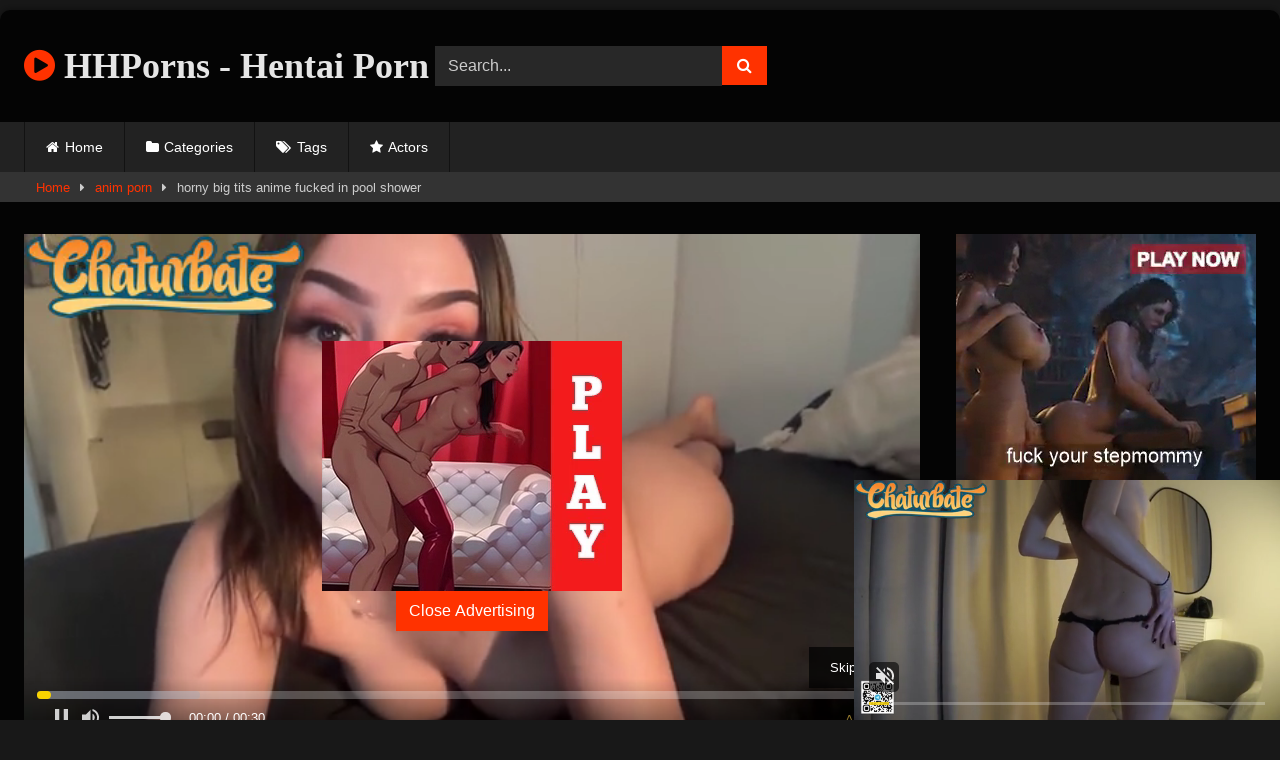

--- FILE ---
content_type: text/html; charset=UTF-8
request_url: https://hhporns.com/horny-big-tits-anime-fucked-in-pool-shower/
body_size: 14837
content:
<!DOCTYPE html>


<html lang="en-US">
<head>
<meta charset="UTF-8">
<meta content='width=device-width, initial-scale=1.0, maximum-scale=1.0, user-scalable=0' name='viewport' />
<link rel="profile" href="https://gmpg.org/xfn/11">
<link rel="icon" href="
https://hhporns.com/wp-content/themes/retrotube/assets/img/niches/hentai/favicon.png">

<!-- Meta social networks -->

<!-- Meta Facebook -->
<meta property="fb:app_id" content="966242223397117" />
<meta property="og:url" content="https://hhporns.com/horny-big-tits-anime-fucked-in-pool-shower/" />
<meta property="og:type" content="article" />
<meta property="og:title" content="horny big tits anime fucked in pool shower" />
<meta property="og:description" content="horny big tits anime fucked in pool shower" />
<meta property="og:image" content="https://hhporns.com/wp-content/uploads/2022/07/horny-big-tits-anime-fucked-in-pool-shower.jpg" />
<meta property="og:image:width" content="200" />
<meta property="og:image:height" content="200" />

<!-- Meta Twitter -->
<meta name="twitter:card" content="summary">
<!--<meta name="twitter:site" content="@site_username">-->
<meta name="twitter:title" content="horny big tits anime fucked in pool shower">
<meta name="twitter:description" content="horny big tits anime fucked in pool shower">
<!--<meta name="twitter:creator" content="@creator_username">-->
<meta name="twitter:image" content="https://hhporns.com/wp-content/uploads/2022/07/horny-big-tits-anime-fucked-in-pool-shower.jpg">
<!--<meta name="twitter:domain" content="YourDomain.com">-->

<!-- Temp Style -->
	<style>
		#page {
			max-width: 1300px;
			margin: 10px auto;
			background: rgba(0,0,0,0.85);
			box-shadow: 0 0 10px rgba(0, 0, 0, 0.50);
			-moz-box-shadow: 0 0 10px rgba(0, 0, 0, 0.50);
			-webkit-box-shadow: 0 0 10px rgba(0, 0, 0, 0.50);
			-webkit-border-radius: 10px;
			-moz-border-radius: 10px;
			border-radius: 10px;
		}
	</style>
<style>
	.post-thumbnail {
		padding-bottom: 56.25%;
	}
	.post-thumbnail .wpst-trailer,
	.post-thumbnail img {
		object-fit: fill;
	}

	.video-debounce-bar {
		background: #ff3200!important;
	}

			@import url(https://fonts.googleapis.com/css?family=Open+Sans);
					body.custom-background {
			background-image: url(https://hhporns.com/wp-content/themes/retrotube/assets/img/niches/hentai/bg.jpg);
			background-color: #181818!important;
			background-repeat: no-repeat;
			background-attachment: fixed;
			background-position: top;
			background-size: cover;
		}
	
			#site-navigation {
			background: #222222;
		}
	
	.site-title a {
		font-family: Open Sans;
		font-size: 36px;
	}
	.site-branding .logo img {
		max-width: 270px;
		max-height: 120px;
		margin-top: 0px;
		margin-left: 0px;
	}
	a,
	.site-title a i,
	.thumb-block:hover .rating-bar i,
	.categories-list .thumb-block:hover .entry-header .cat-title:before,
	.required,
	.like #more:hover i,
	.dislike #less:hover i,
	.top-bar i:hover,
	.main-navigation .menu-item-has-children > a:after,
	.menu-toggle i,
	.main-navigation.toggled li:hover > a,
	.main-navigation.toggled li.focus > a,
	.main-navigation.toggled li.current_page_item > a,
	.main-navigation.toggled li.current-menu-item > a,
	#filters .filters-select:after,
	.morelink i,
	.top-bar .membership a i,
	.thumb-block:hover .photos-count i {
		color: #ff3200;
	}
	button,
	.button,
	input[type="button"],
	input[type="reset"],
	input[type="submit"],
	.label,
	.pagination ul li a.current,
	.pagination ul li a:hover,
	body #filters .label.secondary.active,
	.label.secondary:hover,
	.main-navigation li:hover > a,
	.main-navigation li.focus > a,
	.main-navigation li.current_page_item > a,
	.main-navigation li.current-menu-item > a,
	.widget_categories ul li a:hover,
	.comment-reply-link,
	a.tag-cloud-link:hover,
	.template-actors li a:hover {
		border-color: #ff3200!important;
		background-color: #ff3200!important;
	}
	.rating-bar-meter,
	.vjs-play-progress,
	#filters .filters-options span:hover,
	.bx-wrapper .bx-controls-direction a,
	.top-bar .social-share a:hover,
	.thumb-block:hover span.hd-video,
	.featured-carousel .slide a:hover span.hd-video,
	.appContainer .ctaButton {
		background-color: #ff3200!important;
	}
	#video-tabs button.tab-link.active,
	.title-block,
	.widget-title,
	.page-title,
	.page .entry-title,
	.comments-title,
	.comment-reply-title,
	.morelink:hover {
		border-color: #ff3200!important;
	}

	/* Small desktops ----------- */
	@media only screen  and (min-width : 64.001em) and (max-width : 84em) {
		#main .thumb-block {
			width: 25%!important;
		}
	}

	/* Desktops and laptops ----------- */
	@media only screen  and (min-width : 84.001em) {
		#main .thumb-block {
			width: 25%!important;
		}
	}

</style>

<!-- Google Analytics -->
<!-- Global site tag (gtag.js) - Google Analytics -->
<script async src="https://www.googletagmanager.com/gtag/js?id=UA-148374521-16"></script>
<script>
  window.dataLayer = window.dataLayer || [];
  function gtag(){dataLayer.push(arguments);}
  gtag('js', new Date());

  gtag('config', 'UA-148374521-16');
</script>

<!-- Meta Verification -->
<meta name="yandex-verification" content="25ebf868c371d523" />

<title>horny big tits anime fucked in pool shower &#8211; HD Hentai Porn</title>
<meta name='robots' content='max-image-preview:large' />
	<style>img:is([sizes="auto" i], [sizes^="auto," i]) { contain-intrinsic-size: 3000px 1500px }</style>
	<link rel='dns-prefetch' href='//vjs.zencdn.net' />
<link rel='dns-prefetch' href='//unpkg.com' />
<link rel="alternate" type="application/rss+xml" title="HD Hentai Porn &raquo; Feed" href="https://hhporns.com/feed/" />
<link rel="alternate" type="application/rss+xml" title="HD Hentai Porn &raquo; Comments Feed" href="https://hhporns.com/comments/feed/" />
<script type="text/javascript">
/* <![CDATA[ */
window._wpemojiSettings = {"baseUrl":"https:\/\/s.w.org\/images\/core\/emoji\/16.0.1\/72x72\/","ext":".png","svgUrl":"https:\/\/s.w.org\/images\/core\/emoji\/16.0.1\/svg\/","svgExt":".svg","source":{"concatemoji":"https:\/\/hhporns.com\/wp-includes\/js\/wp-emoji-release.min.js?ver=6.8.3"}};
/*! This file is auto-generated */
!function(s,n){var o,i,e;function c(e){try{var t={supportTests:e,timestamp:(new Date).valueOf()};sessionStorage.setItem(o,JSON.stringify(t))}catch(e){}}function p(e,t,n){e.clearRect(0,0,e.canvas.width,e.canvas.height),e.fillText(t,0,0);var t=new Uint32Array(e.getImageData(0,0,e.canvas.width,e.canvas.height).data),a=(e.clearRect(0,0,e.canvas.width,e.canvas.height),e.fillText(n,0,0),new Uint32Array(e.getImageData(0,0,e.canvas.width,e.canvas.height).data));return t.every(function(e,t){return e===a[t]})}function u(e,t){e.clearRect(0,0,e.canvas.width,e.canvas.height),e.fillText(t,0,0);for(var n=e.getImageData(16,16,1,1),a=0;a<n.data.length;a++)if(0!==n.data[a])return!1;return!0}function f(e,t,n,a){switch(t){case"flag":return n(e,"\ud83c\udff3\ufe0f\u200d\u26a7\ufe0f","\ud83c\udff3\ufe0f\u200b\u26a7\ufe0f")?!1:!n(e,"\ud83c\udde8\ud83c\uddf6","\ud83c\udde8\u200b\ud83c\uddf6")&&!n(e,"\ud83c\udff4\udb40\udc67\udb40\udc62\udb40\udc65\udb40\udc6e\udb40\udc67\udb40\udc7f","\ud83c\udff4\u200b\udb40\udc67\u200b\udb40\udc62\u200b\udb40\udc65\u200b\udb40\udc6e\u200b\udb40\udc67\u200b\udb40\udc7f");case"emoji":return!a(e,"\ud83e\udedf")}return!1}function g(e,t,n,a){var r="undefined"!=typeof WorkerGlobalScope&&self instanceof WorkerGlobalScope?new OffscreenCanvas(300,150):s.createElement("canvas"),o=r.getContext("2d",{willReadFrequently:!0}),i=(o.textBaseline="top",o.font="600 32px Arial",{});return e.forEach(function(e){i[e]=t(o,e,n,a)}),i}function t(e){var t=s.createElement("script");t.src=e,t.defer=!0,s.head.appendChild(t)}"undefined"!=typeof Promise&&(o="wpEmojiSettingsSupports",i=["flag","emoji"],n.supports={everything:!0,everythingExceptFlag:!0},e=new Promise(function(e){s.addEventListener("DOMContentLoaded",e,{once:!0})}),new Promise(function(t){var n=function(){try{var e=JSON.parse(sessionStorage.getItem(o));if("object"==typeof e&&"number"==typeof e.timestamp&&(new Date).valueOf()<e.timestamp+604800&&"object"==typeof e.supportTests)return e.supportTests}catch(e){}return null}();if(!n){if("undefined"!=typeof Worker&&"undefined"!=typeof OffscreenCanvas&&"undefined"!=typeof URL&&URL.createObjectURL&&"undefined"!=typeof Blob)try{var e="postMessage("+g.toString()+"("+[JSON.stringify(i),f.toString(),p.toString(),u.toString()].join(",")+"));",a=new Blob([e],{type:"text/javascript"}),r=new Worker(URL.createObjectURL(a),{name:"wpTestEmojiSupports"});return void(r.onmessage=function(e){c(n=e.data),r.terminate(),t(n)})}catch(e){}c(n=g(i,f,p,u))}t(n)}).then(function(e){for(var t in e)n.supports[t]=e[t],n.supports.everything=n.supports.everything&&n.supports[t],"flag"!==t&&(n.supports.everythingExceptFlag=n.supports.everythingExceptFlag&&n.supports[t]);n.supports.everythingExceptFlag=n.supports.everythingExceptFlag&&!n.supports.flag,n.DOMReady=!1,n.readyCallback=function(){n.DOMReady=!0}}).then(function(){return e}).then(function(){var e;n.supports.everything||(n.readyCallback(),(e=n.source||{}).concatemoji?t(e.concatemoji):e.wpemoji&&e.twemoji&&(t(e.twemoji),t(e.wpemoji)))}))}((window,document),window._wpemojiSettings);
/* ]]> */
</script>
<style id='wp-emoji-styles-inline-css' type='text/css'>

	img.wp-smiley, img.emoji {
		display: inline !important;
		border: none !important;
		box-shadow: none !important;
		height: 1em !important;
		width: 1em !important;
		margin: 0 0.07em !important;
		vertical-align: -0.1em !important;
		background: none !important;
		padding: 0 !important;
	}
</style>
<link rel='stylesheet' id='wp-block-library-css' href='https://hhporns.com/wp-includes/css/dist/block-library/style.min.css?ver=6.8.3' type='text/css' media='all' />
<style id='classic-theme-styles-inline-css' type='text/css'>
/*! This file is auto-generated */
.wp-block-button__link{color:#fff;background-color:#32373c;border-radius:9999px;box-shadow:none;text-decoration:none;padding:calc(.667em + 2px) calc(1.333em + 2px);font-size:1.125em}.wp-block-file__button{background:#32373c;color:#fff;text-decoration:none}
</style>
<style id='global-styles-inline-css' type='text/css'>
:root{--wp--preset--aspect-ratio--square: 1;--wp--preset--aspect-ratio--4-3: 4/3;--wp--preset--aspect-ratio--3-4: 3/4;--wp--preset--aspect-ratio--3-2: 3/2;--wp--preset--aspect-ratio--2-3: 2/3;--wp--preset--aspect-ratio--16-9: 16/9;--wp--preset--aspect-ratio--9-16: 9/16;--wp--preset--color--black: #000000;--wp--preset--color--cyan-bluish-gray: #abb8c3;--wp--preset--color--white: #ffffff;--wp--preset--color--pale-pink: #f78da7;--wp--preset--color--vivid-red: #cf2e2e;--wp--preset--color--luminous-vivid-orange: #ff6900;--wp--preset--color--luminous-vivid-amber: #fcb900;--wp--preset--color--light-green-cyan: #7bdcb5;--wp--preset--color--vivid-green-cyan: #00d084;--wp--preset--color--pale-cyan-blue: #8ed1fc;--wp--preset--color--vivid-cyan-blue: #0693e3;--wp--preset--color--vivid-purple: #9b51e0;--wp--preset--gradient--vivid-cyan-blue-to-vivid-purple: linear-gradient(135deg,rgba(6,147,227,1) 0%,rgb(155,81,224) 100%);--wp--preset--gradient--light-green-cyan-to-vivid-green-cyan: linear-gradient(135deg,rgb(122,220,180) 0%,rgb(0,208,130) 100%);--wp--preset--gradient--luminous-vivid-amber-to-luminous-vivid-orange: linear-gradient(135deg,rgba(252,185,0,1) 0%,rgba(255,105,0,1) 100%);--wp--preset--gradient--luminous-vivid-orange-to-vivid-red: linear-gradient(135deg,rgba(255,105,0,1) 0%,rgb(207,46,46) 100%);--wp--preset--gradient--very-light-gray-to-cyan-bluish-gray: linear-gradient(135deg,rgb(238,238,238) 0%,rgb(169,184,195) 100%);--wp--preset--gradient--cool-to-warm-spectrum: linear-gradient(135deg,rgb(74,234,220) 0%,rgb(151,120,209) 20%,rgb(207,42,186) 40%,rgb(238,44,130) 60%,rgb(251,105,98) 80%,rgb(254,248,76) 100%);--wp--preset--gradient--blush-light-purple: linear-gradient(135deg,rgb(255,206,236) 0%,rgb(152,150,240) 100%);--wp--preset--gradient--blush-bordeaux: linear-gradient(135deg,rgb(254,205,165) 0%,rgb(254,45,45) 50%,rgb(107,0,62) 100%);--wp--preset--gradient--luminous-dusk: linear-gradient(135deg,rgb(255,203,112) 0%,rgb(199,81,192) 50%,rgb(65,88,208) 100%);--wp--preset--gradient--pale-ocean: linear-gradient(135deg,rgb(255,245,203) 0%,rgb(182,227,212) 50%,rgb(51,167,181) 100%);--wp--preset--gradient--electric-grass: linear-gradient(135deg,rgb(202,248,128) 0%,rgb(113,206,126) 100%);--wp--preset--gradient--midnight: linear-gradient(135deg,rgb(2,3,129) 0%,rgb(40,116,252) 100%);--wp--preset--font-size--small: 13px;--wp--preset--font-size--medium: 20px;--wp--preset--font-size--large: 36px;--wp--preset--font-size--x-large: 42px;--wp--preset--spacing--20: 0.44rem;--wp--preset--spacing--30: 0.67rem;--wp--preset--spacing--40: 1rem;--wp--preset--spacing--50: 1.5rem;--wp--preset--spacing--60: 2.25rem;--wp--preset--spacing--70: 3.38rem;--wp--preset--spacing--80: 5.06rem;--wp--preset--shadow--natural: 6px 6px 9px rgba(0, 0, 0, 0.2);--wp--preset--shadow--deep: 12px 12px 50px rgba(0, 0, 0, 0.4);--wp--preset--shadow--sharp: 6px 6px 0px rgba(0, 0, 0, 0.2);--wp--preset--shadow--outlined: 6px 6px 0px -3px rgba(255, 255, 255, 1), 6px 6px rgba(0, 0, 0, 1);--wp--preset--shadow--crisp: 6px 6px 0px rgba(0, 0, 0, 1);}:where(.is-layout-flex){gap: 0.5em;}:where(.is-layout-grid){gap: 0.5em;}body .is-layout-flex{display: flex;}.is-layout-flex{flex-wrap: wrap;align-items: center;}.is-layout-flex > :is(*, div){margin: 0;}body .is-layout-grid{display: grid;}.is-layout-grid > :is(*, div){margin: 0;}:where(.wp-block-columns.is-layout-flex){gap: 2em;}:where(.wp-block-columns.is-layout-grid){gap: 2em;}:where(.wp-block-post-template.is-layout-flex){gap: 1.25em;}:where(.wp-block-post-template.is-layout-grid){gap: 1.25em;}.has-black-color{color: var(--wp--preset--color--black) !important;}.has-cyan-bluish-gray-color{color: var(--wp--preset--color--cyan-bluish-gray) !important;}.has-white-color{color: var(--wp--preset--color--white) !important;}.has-pale-pink-color{color: var(--wp--preset--color--pale-pink) !important;}.has-vivid-red-color{color: var(--wp--preset--color--vivid-red) !important;}.has-luminous-vivid-orange-color{color: var(--wp--preset--color--luminous-vivid-orange) !important;}.has-luminous-vivid-amber-color{color: var(--wp--preset--color--luminous-vivid-amber) !important;}.has-light-green-cyan-color{color: var(--wp--preset--color--light-green-cyan) !important;}.has-vivid-green-cyan-color{color: var(--wp--preset--color--vivid-green-cyan) !important;}.has-pale-cyan-blue-color{color: var(--wp--preset--color--pale-cyan-blue) !important;}.has-vivid-cyan-blue-color{color: var(--wp--preset--color--vivid-cyan-blue) !important;}.has-vivid-purple-color{color: var(--wp--preset--color--vivid-purple) !important;}.has-black-background-color{background-color: var(--wp--preset--color--black) !important;}.has-cyan-bluish-gray-background-color{background-color: var(--wp--preset--color--cyan-bluish-gray) !important;}.has-white-background-color{background-color: var(--wp--preset--color--white) !important;}.has-pale-pink-background-color{background-color: var(--wp--preset--color--pale-pink) !important;}.has-vivid-red-background-color{background-color: var(--wp--preset--color--vivid-red) !important;}.has-luminous-vivid-orange-background-color{background-color: var(--wp--preset--color--luminous-vivid-orange) !important;}.has-luminous-vivid-amber-background-color{background-color: var(--wp--preset--color--luminous-vivid-amber) !important;}.has-light-green-cyan-background-color{background-color: var(--wp--preset--color--light-green-cyan) !important;}.has-vivid-green-cyan-background-color{background-color: var(--wp--preset--color--vivid-green-cyan) !important;}.has-pale-cyan-blue-background-color{background-color: var(--wp--preset--color--pale-cyan-blue) !important;}.has-vivid-cyan-blue-background-color{background-color: var(--wp--preset--color--vivid-cyan-blue) !important;}.has-vivid-purple-background-color{background-color: var(--wp--preset--color--vivid-purple) !important;}.has-black-border-color{border-color: var(--wp--preset--color--black) !important;}.has-cyan-bluish-gray-border-color{border-color: var(--wp--preset--color--cyan-bluish-gray) !important;}.has-white-border-color{border-color: var(--wp--preset--color--white) !important;}.has-pale-pink-border-color{border-color: var(--wp--preset--color--pale-pink) !important;}.has-vivid-red-border-color{border-color: var(--wp--preset--color--vivid-red) !important;}.has-luminous-vivid-orange-border-color{border-color: var(--wp--preset--color--luminous-vivid-orange) !important;}.has-luminous-vivid-amber-border-color{border-color: var(--wp--preset--color--luminous-vivid-amber) !important;}.has-light-green-cyan-border-color{border-color: var(--wp--preset--color--light-green-cyan) !important;}.has-vivid-green-cyan-border-color{border-color: var(--wp--preset--color--vivid-green-cyan) !important;}.has-pale-cyan-blue-border-color{border-color: var(--wp--preset--color--pale-cyan-blue) !important;}.has-vivid-cyan-blue-border-color{border-color: var(--wp--preset--color--vivid-cyan-blue) !important;}.has-vivid-purple-border-color{border-color: var(--wp--preset--color--vivid-purple) !important;}.has-vivid-cyan-blue-to-vivid-purple-gradient-background{background: var(--wp--preset--gradient--vivid-cyan-blue-to-vivid-purple) !important;}.has-light-green-cyan-to-vivid-green-cyan-gradient-background{background: var(--wp--preset--gradient--light-green-cyan-to-vivid-green-cyan) !important;}.has-luminous-vivid-amber-to-luminous-vivid-orange-gradient-background{background: var(--wp--preset--gradient--luminous-vivid-amber-to-luminous-vivid-orange) !important;}.has-luminous-vivid-orange-to-vivid-red-gradient-background{background: var(--wp--preset--gradient--luminous-vivid-orange-to-vivid-red) !important;}.has-very-light-gray-to-cyan-bluish-gray-gradient-background{background: var(--wp--preset--gradient--very-light-gray-to-cyan-bluish-gray) !important;}.has-cool-to-warm-spectrum-gradient-background{background: var(--wp--preset--gradient--cool-to-warm-spectrum) !important;}.has-blush-light-purple-gradient-background{background: var(--wp--preset--gradient--blush-light-purple) !important;}.has-blush-bordeaux-gradient-background{background: var(--wp--preset--gradient--blush-bordeaux) !important;}.has-luminous-dusk-gradient-background{background: var(--wp--preset--gradient--luminous-dusk) !important;}.has-pale-ocean-gradient-background{background: var(--wp--preset--gradient--pale-ocean) !important;}.has-electric-grass-gradient-background{background: var(--wp--preset--gradient--electric-grass) !important;}.has-midnight-gradient-background{background: var(--wp--preset--gradient--midnight) !important;}.has-small-font-size{font-size: var(--wp--preset--font-size--small) !important;}.has-medium-font-size{font-size: var(--wp--preset--font-size--medium) !important;}.has-large-font-size{font-size: var(--wp--preset--font-size--large) !important;}.has-x-large-font-size{font-size: var(--wp--preset--font-size--x-large) !important;}
:where(.wp-block-post-template.is-layout-flex){gap: 1.25em;}:where(.wp-block-post-template.is-layout-grid){gap: 1.25em;}
:where(.wp-block-columns.is-layout-flex){gap: 2em;}:where(.wp-block-columns.is-layout-grid){gap: 2em;}
:root :where(.wp-block-pullquote){font-size: 1.5em;line-height: 1.6;}
</style>
<link rel='stylesheet' id='wpst-font-awesome-css' href='https://hhporns.com/wp-content/themes/retrotube/assets/stylesheets/font-awesome/css/font-awesome.min.css?ver=4.7.0' type='text/css' media='all' />
<link rel='stylesheet' id='wpst-videojs-style-css' href='//vjs.zencdn.net/7.8.4/video-js.css?ver=7.8.4' type='text/css' media='all' />
<link rel='stylesheet' id='wpst-style-css' href='https://hhporns.com/wp-content/themes/retrotube/style.css?ver=1.7.6.1749950566' type='text/css' media='all' />
<script type="text/javascript" src="https://hhporns.com/wp-includes/js/jquery/jquery.min.js?ver=3.7.1" id="jquery-core-js"></script>
<script type="text/javascript" src="https://hhporns.com/wp-includes/js/jquery/jquery-migrate.min.js?ver=3.4.1" id="jquery-migrate-js"></script>
<link rel="https://api.w.org/" href="https://hhporns.com/wp-json/" /><link rel="alternate" title="JSON" type="application/json" href="https://hhporns.com/wp-json/wp/v2/posts/109066" /><link rel="EditURI" type="application/rsd+xml" title="RSD" href="https://hhporns.com/xmlrpc.php?rsd" />
<meta name="generator" content="WordPress 6.8.3" />
<link rel="canonical" href="https://hhporns.com/horny-big-tits-anime-fucked-in-pool-shower/" />
<link rel='shortlink' href='https://hhporns.com/?p=109066' />
<link rel="alternate" title="oEmbed (JSON)" type="application/json+oembed" href="https://hhporns.com/wp-json/oembed/1.0/embed?url=https%3A%2F%2Fhhporns.com%2Fhorny-big-tits-anime-fucked-in-pool-shower%2F" />
<link rel="alternate" title="oEmbed (XML)" type="text/xml+oembed" href="https://hhporns.com/wp-json/oembed/1.0/embed?url=https%3A%2F%2Fhhporns.com%2Fhorny-big-tits-anime-fucked-in-pool-shower%2F&#038;format=xml" />
</head>  <body class="wp-singular post-template-default single single-post postid-109066 single-format-video wp-embed-responsive wp-theme-retrotube"> <div id="page"> 	<a class="skip-link screen-reader-text" href="#content">Skip to content</a>  	<header id="masthead" class="site-header" role="banner">  		 		<div class="site-branding row"> 			<div class="logo"> 															<p class="site-title"><a href="https://hhporns.com/" rel="home"> 																  							<i class="fa fa-play-circle"></i> 														HHPorns - Hentai Porn								</a></p> 										 							</div> 							<div class="header-search small-search">     <form method="get" id="searchform" action="https://hhporns.com/">                             <input class="input-group-field" value="Search..." name="s" id="s" onfocus="if (this.value == 'Search...') {this.value = '';}" onblur="if (this.value == '') {this.value = 'Search...';}" type="text" />                          <input class="button fa-input" type="submit" id="searchsubmit" value="&#xf002;" />             </form> </div>										<div class="happy-header"> 					<!-- JuicyAds v3.1 -->  <script type="text/javascript" data-cfasync="false" async src="https://poweredby.jads.co/js/jads.js"></script>  <ins id="874273" data-width="468" data-height="72"></ins>  <script type="text/javascript" data-cfasync="false" async>(adsbyjuicy = window.adsbyjuicy || []).push({'adzone':874273});</script>  <!--JuicyAds END-->				</div> 					</div><!-- .site-branding -->  		<nav id="site-navigation" class="main-navigation" role="navigation"> 			<div id="head-mobile"></div> 			<div class="button-nav"></div> 			<ul id="menu-main-menu" class="row"><li id="menu-item-12" class="home-icon menu-item menu-item-type-custom menu-item-object-custom menu-item-home menu-item-12"><a href="https://hhporns.com">Home</a></li> <li id="menu-item-13" class="cat-icon menu-item menu-item-type-post_type menu-item-object-page menu-item-13"><a href="https://hhporns.com/categories/">Categories</a></li> <li id="menu-item-14" class="tag-icon menu-item menu-item-type-post_type menu-item-object-page menu-item-14"><a href="https://hhporns.com/tags/">Tags</a></li> <li id="menu-item-15" class="star-icon menu-item menu-item-type-post_type menu-item-object-page menu-item-15"><a href="https://hhporns.com/actors/">Actors</a></li> </ul>		</nav><!-- #site-navigation -->  		<div class="clear"></div>  					<div class="happy-header-mobile"> 				<!-- JuicyAds v3.1 -->  <script type="text/javascript" data-cfasync="false" async src="https://poweredby.jads.co/js/jads.js"></script>  <ins id="874276" data-width="300" data-height="112"></ins>  <script type="text/javascript" data-cfasync="false" async>(adsbyjuicy = window.adsbyjuicy || []).push({'adzone':874276});</script>  <!--JuicyAds END-->			</div> 			</header><!-- #masthead -->  	<div class="breadcrumbs-area"><div class="row"><div id="breadcrumbs"><a href="https://hhporns.com">Home</a><span class="separator"><i class="fa fa-caret-right"></i></span><a href="https://hhporns.com/category/anim-porn/">anim porn</a><span class="separator"><i class="fa fa-caret-right"></i></span><span class="current">horny big tits anime fucked in pool shower</span></div></div></div> 	 	<div id="content" class="site-content row"> 	<div id="primary" class="content-area with-sidebar-right"> 		<main id="main" class="site-main with-sidebar-right" role="main">  		 <article id="post-109066" class="post-109066 post type-post status-publish format-video has-post-thumbnail hentry category-anim-porn tag-anime tag-big tag-big-tit tag-big-tits tag-fucked tag-horny tag-pool tag-shower tag-tits post_format-post-format-video" itemprop="video" itemscope itemtype="http://schema.org/VideoObject"> 	<header class="entry-header">           		<div class="video-player">     <meta itemprop="author" content="admin" /><meta itemprop="name" content="horny big tits anime fucked in pool shower" /><meta itemprop="description" content="horny big tits anime fucked in pool shower" /><meta itemprop="duration" content="P0DT0H4M0S" /><meta itemprop="thumbnailUrl" content="https://hhporns.com/wp-content/uploads/2022/07/horny-big-tits-anime-fucked-in-pool-shower.jpg" /><meta itemprop="embedURL" content="https://www.xvideos.com/embedframe/34303587" /><meta itemprop="uploadDate" content="2022-07-01T02:58:30+00:00" /><div class="responsive-player"><iframe src="https://hhporns.com/wp-content/plugins/clean-tube-player/public/player-x.php?q=[base64]" frameborder="0" scrolling="no" allowfullscreen></iframe> 					<div class="happy-inside-player"> 						<div class="zone-1"><script async type="application/javascript" src="https://a.magsrv.com/ad-provider.js"></script>    <ins class="eas6a97888e" data-zoneid="4008058"></ins>    <script>(AdProvider = window.AdProvider || []).push({"serve": {}});</script></div> 						<div class="zone-2"><!-- JuicyAds v3.1 -->  <script type="text/javascript" data-cfasync="false" async src="https://poweredby.jads.co/js/jads.js"></script>  <ins id="874274" data-width="300" data-height="262"></ins>  <script type="text/javascript" data-cfasync="false" async>(adsbyjuicy = window.adsbyjuicy || []).push({'adzone':874274});</script>  <!--JuicyAds END--></div> 						<button class="close close-text">Close Advertising</button> 					</div> 				</div></div>  					<div class="happy-under-player"> 				<!-- JuicyAds v3.1 -->  <script type="text/javascript" data-cfasync="false" async src="https://poweredby.jads.co/js/jads.js"></script>  <ins id="874275" data-width="728" data-height="102"></ins>  <script type="text/javascript" data-cfasync="false" async>(adsbyjuicy = window.adsbyjuicy || []).push({'adzone':874275});</script>  <!--JuicyAds END-->    <script type="application/javascript"   data-idzone="4402010" src="https://a.magsrv.com/nativeads-v2.js"   ></script>    <script async type="application/javascript" src="https://a.magsrv.com/ad-provider.js"></script>    <ins class="eas6a97888e" data-zoneid="4402054"></ins>    <script>(AdProvider = window.AdProvider || []).push({"serve": {}});</script>			</div> 		 					<div class="happy-under-player-mobile"> 				<!-- JuicyAds v3.1 -->  <script type="text/javascript" data-cfasync="false" async src="https://poweredby.jads.co/js/jads.js"></script>  <ins id="874274" data-width="300" data-height="262"></ins>  <script type="text/javascript" data-cfasync="false" async>(adsbyjuicy = window.adsbyjuicy || []).push({'adzone':874274});</script>  <!--JuicyAds END-->    <script type="application/javascript"   data-idzone="4402010" src="https://a.magsrv.com/nativeads-v2.js"   ></script>    <script async type="application/javascript" src="https://a.magsrv.com/ad-provider.js"></script>    <ins class="eas6a97888e" data-zoneid="4402054"></ins>    <script>(AdProvider = window.AdProvider || []).push({"serve": {}});</script>			</div> 		 		          		<div class="title-block box-shadow"> 			<h1 class="entry-title" itemprop="name">horny big tits anime fucked in pool shower</h1>						<div id="video-tabs" class="tabs"> 				<button class="tab-link active about" data-tab-id="video-about"><i class="fa fa-info-circle"></i> About</button> 							</div> 		</div>  		<div class="clear"></div>  	</header><!-- .entry-header -->  	<div class="entry-content"> 				<div class="tab-content"> 						<div id="video-about" class="width100"> 					<div class="video-description"> 													<div class="desc  															more"> 															</div> 											</div> 																									<div class="tags"> 						<div class="tags-list"><a href="https://hhporns.com/category/anim-porn/" class="label" title="anim porn"><i class="fa fa-folder-open"></i>anim porn</a> <a href="https://hhporns.com/tag/anime/" class="label" title="anime"><i class="fa fa-tag"></i>anime</a> <a href="https://hhporns.com/tag/big/" class="label" title="big"><i class="fa fa-tag"></i>big</a> <a href="https://hhporns.com/tag/big-tit/" class="label" title="big tit"><i class="fa fa-tag"></i>big tit</a> <a href="https://hhporns.com/tag/big-tits/" class="label" title="big tits"><i class="fa fa-tag"></i>big tits</a> <a href="https://hhporns.com/tag/fucked/" class="label" title="fucked"><i class="fa fa-tag"></i>fucked</a> <a href="https://hhporns.com/tag/horny/" class="label" title="horny"><i class="fa fa-tag"></i>horny</a> <a href="https://hhporns.com/tag/pool/" class="label" title="pool"><i class="fa fa-tag"></i>pool</a> <a href="https://hhporns.com/tag/shower/" class="label" title="shower"><i class="fa fa-tag"></i>shower</a> <a href="https://hhporns.com/tag/tits/" class="label" title="tits"><i class="fa fa-tag"></i>tits</a> </div>					</div> 							</div> 					</div> 	</div><!-- .entry-content -->  	<div class="under-video-block"> 								<h2 class="widget-title">Related videos</h2>  			<div> 			 <article data-video-uid="1" data-post-id="93684" class="loop-video thumb-block post-93684 post type-post status-publish format-video has-post-thumbnail hentry category-anim-porn tag-sex tag-with post_format-post-format-video"> 	<a href="https://hhporns.com/vocaloid-sex-with-hatsune-miku/" title="Vocaloid &#8211; Sex with Hatsune Miku"> 		<div class="post-thumbnail"> 						<div class="post-thumbnail-container video-with-trailer"><div class="video-debounce-bar"></div><div class="lds-dual-ring"></div><div class="video-preview"></div><img width="300" height="168.75" data-src="https://hhporns.com/wp-content/uploads/2022/01/vocaloid-sex-with-hatsune-miku.jpg" alt="Vocaloid &#8211; Sex with Hatsune Miku"></div>									<span class="duration"><i class="fa fa-clock-o"></i>13:00</span>		</div> 				<header class="entry-header"> 			<span>Vocaloid &#8211; Sex with Hatsune Miku</span> 		</header> 	</a> </article>  <article data-video-uid="2" data-post-id="108230" class="loop-video thumb-block post-108230 post type-post status-publish format-video has-post-thumbnail hentry category-anim-porn post_format-post-format-video"> 	<a href="https://hhporns.com/the-karma-sayuki/" title="The Karma Sayuki"> 		<div class="post-thumbnail"> 						<div class="post-thumbnail-container video-with-trailer"><div class="video-debounce-bar"></div><div class="lds-dual-ring"></div><div class="video-preview"></div><img width="300" height="168.75" data-src="https://hhporns.com/wp-content/uploads/2022/06/the-karma-sayuki.jpg" alt="The Karma Sayuki"></div>									<span class="duration"><i class="fa fa-clock-o"></i>03:00</span>		</div> 				<header class="entry-header"> 			<span>The Karma Sayuki</span> 		</header> 	</a> </article>  <article data-video-uid="3" data-post-id="110282" class="loop-video thumb-block post-110282 post type-post status-publish format-video has-post-thumbnail hentry category-anim-porn tag-anime post_format-post-format-video"> 	<a href="https://hhporns.com/fans-del-tales-anime/" title="Fans del tales anime"> 		<div class="post-thumbnail"> 						<div class="post-thumbnail-container video-with-trailer"><div class="video-debounce-bar"></div><div class="lds-dual-ring"></div><div class="video-preview"></div><img width="300" height="168.75" data-src="https://hhporns.com/wp-content/uploads/2022/07/fans-del-tales-anime.jpg" alt="Fans del tales anime"></div>									<span class="duration"><i class="fa fa-clock-o"></i>16:00</span>		</div> 				<header class="entry-header"> 			<span>Fans del tales anime</span> 		</header> 	</a> </article>  <article data-video-uid="4" data-post-id="109454" class="loop-video thumb-block post-109454 post type-post status-publish format-video has-post-thumbnail hentry category-anim-porn tag-anime tag-bitch tag-oral tag-oral-sex tag-sex tag-sexy post_format-post-format-video"> 	<a href="https://hhporns.com/sexy-anime-bitch-gives-oral-sex/" title="Sexy anime bitch gives oral sex"> 		<div class="post-thumbnail"> 						<div class="post-thumbnail-container video-with-trailer"><div class="video-debounce-bar"></div><div class="lds-dual-ring"></div><div class="video-preview"></div><img width="300" height="168.75" data-src="https://hhporns.com/wp-content/uploads/2022/07/sexy-anime-bitch-gives-oral-sex.jpg" alt="Sexy anime bitch gives oral sex"></div>									<span class="duration"><i class="fa fa-clock-o"></i>05:00</span>		</div> 				<header class="entry-header"> 			<span>Sexy anime bitch gives oral sex</span> 		</header> 	</a> </article>  <article data-video-uid="5" data-post-id="105896" class="loop-video thumb-block post-105896 post type-post status-publish format-video has-post-thumbnail hentry category-anim-porn tag-pokemon post_format-post-format-video"> 	<a href="https://hhporns.com/pokemon-serena-gets-creampied/" title="Pokemon &#8211; Serena gets creampied"> 		<div class="post-thumbnail"> 						<div class="post-thumbnail-container video-with-trailer"><div class="video-debounce-bar"></div><div class="lds-dual-ring"></div><div class="video-preview"></div><img width="300" height="168.75" data-src="https://hhporns.com/wp-content/uploads/2022/06/pokemon-serena-gets-creampied.jpg" alt="Pokemon &#8211; Serena gets creampied"></div>									<span class="duration"><i class="fa fa-clock-o"></i>13:00</span>		</div> 				<header class="entry-header"> 			<span>Pokemon &#8211; Serena gets creampied</span> 		</header> 	</a> </article>  <article data-video-uid="6" data-post-id="113264" class="loop-video thumb-block post-113264 post type-post status-publish format-video has-post-thumbnail hentry category-anim-porn tag-fuck post_format-post-format-video"> 	<a href="https://hhporns.com/fuck-lovechronicles-of-noah-episode-3/" title="Fuck love:Chronicles of Noah episode 3"> 		<div class="post-thumbnail"> 						<div class="post-thumbnail-container video-with-trailer"><div class="video-debounce-bar"></div><div class="lds-dual-ring"></div><div class="video-preview"></div><img width="300" height="168.75" data-src="https://hhporns.com/wp-content/uploads/2022/07/fuck-lovechronicles-of-noah-episode-3.jpg" alt="Fuck love:Chronicles of Noah episode 3"></div>									<span class="duration"><i class="fa fa-clock-o"></i>03:00</span>		</div> 				<header class="entry-header"> 			<span>Fuck love:Chronicles of Noah episode 3</span> 		</header> 	</a> </article>  <article data-video-uid="7" data-post-id="107036" class="loop-video thumb-block post-107036 post type-post status-publish format-video has-post-thumbnail hentry category-anim-porn tag-3d tag-bang tag-princess post_format-post-format-video"> 	<a href="https://hhporns.com/ogres-bang-a-3d-princess/" title="Ogres Bang a 3D Princess!"> 		<div class="post-thumbnail"> 						<div class="post-thumbnail-container video-with-trailer"><div class="video-debounce-bar"></div><div class="lds-dual-ring"></div><div class="video-preview"></div><img width="300" height="168.75" data-src="https://hhporns.com/wp-content/uploads/2022/06/ogres-bang-a-3d-princess.jpg" alt="Ogres Bang a 3D Princess!"></div>									<span class="duration"><i class="fa fa-clock-o"></i>03:00</span>		</div> 				<header class="entry-header"> 			<span>Ogres Bang a 3D Princess!</span> 		</header> 	</a> </article>  <article data-video-uid="8" data-post-id="107854" class="loop-video thumb-block post-107854 post type-post status-publish format-video has-post-thumbnail hentry category-anim-porn tag-anime tag-hentai tag-hentai-anime post_format-post-format-video actors-sayuri"> 	<a href="https://hhporns.com/tsuma-no-haha-sayuri-ep1-hentai-anime-engsub/" title="Tsuma no Haha Sayuri Ep1 Hentai Anime Engsub"> 		<div class="post-thumbnail"> 						<div class="post-thumbnail-container video-with-trailer"><div class="video-debounce-bar"></div><div class="lds-dual-ring"></div><div class="video-preview"></div><img width="300" height="168.75" data-src="https://hhporns.com/wp-content/uploads/2022/06/tsuma-no-haha-sayuri-ep1-hentai-anime-engsub.jpg" alt="Tsuma no Haha Sayuri Ep1 Hentai Anime Engsub"></div>									<span class="duration"><i class="fa fa-clock-o"></i>27:00</span>		</div> 				<header class="entry-header"> 			<span>Tsuma no Haha Sayuri Ep1 Hentai Anime Engsub</span> 		</header> 	</a> </article>  <article data-video-uid="9" data-post-id="105010" class="loop-video thumb-block post-105010 post type-post status-publish format-video has-post-thumbnail hentry category-anim-porn tag-hentai tag-hero post_format-post-format-video"> 	<a href="https://hhporns.com/my-hero-academia-tsuyu-asui-gets-creampied-hentai/" title="My Hero Academia &#8211; Tsuyu Asui gets creampied &#8211; Hentai"> 		<div class="post-thumbnail"> 						<div class="post-thumbnail-container video-with-trailer"><div class="video-debounce-bar"></div><div class="lds-dual-ring"></div><div class="video-preview"></div><img width="300" height="168.75" data-src="https://hhporns.com/wp-content/uploads/2022/06/my-hero-academia-tsuyu-asui-gets-creampied-hentai.jpg" alt="My Hero Academia &#8211; Tsuyu Asui gets creampied &#8211; Hentai"></div>									<span class="duration"><i class="fa fa-clock-o"></i>23:00</span>		</div> 				<header class="entry-header"> 			<span>My Hero Academia &#8211; Tsuyu Asui gets creampied &#8211; Hentai</span> 		</header> 	</a> </article>  <article data-video-uid="10" data-post-id="113247" class="loop-video thumb-block post-113247 post type-post status-publish format-video has-post-thumbnail hentry category-anim-porn tag-breasts tag-from tag-having tag-hentai tag-milk tag-pregnant tag-strong tag-teen post_format-post-format-video"> 	<a href="https://hhporns.com/pregnant-teen-having-strong-orgasms-expelling-milk-from-her-breasts-hentai/" title="Pregnant Teen Having Strong Orgasms Expelling Milk From Her Breasts &#8211; Hentai"> 		<div class="post-thumbnail"> 						<div class="post-thumbnail-container video-with-trailer"><div class="video-debounce-bar"></div><div class="lds-dual-ring"></div><div class="video-preview"></div><img width="300" height="168.75" data-src="https://hhporns.com/wp-content/uploads/2022/07/pregnant-teen-having-strong-orgasms-expelling-milk-from-her-breasts-hentai.jpg" alt="Pregnant Teen Having Strong Orgasms Expelling Milk From Her Breasts &#8211; Hentai"></div>									<span class="duration"><i class="fa fa-clock-o"></i>07:00</span>		</div> 				<header class="entry-header"> 			<span>Pregnant Teen Having Strong Orgasms Expelling Milk From Her Breasts &#8211; Hentai</span> 		</header> 	</a> </article>  <article data-video-uid="11" data-post-id="106110" class="loop-video thumb-block post-106110 post type-post status-publish format-video has-post-thumbnail hentry category-anim-porn tag-compilation tag-furry tag-sexy tag-vids post_format-post-format-video"> 	<a href="https://hhporns.com/sexy-furry-pics-and-vids-compilation-21/" title="Sexy Furry Pics and Vids Compilation #21"> 		<div class="post-thumbnail"> 						<div class="post-thumbnail-container video-with-trailer"><div class="video-debounce-bar"></div><div class="lds-dual-ring"></div><div class="video-preview"></div><img width="300" height="168.75" data-src="https://hhporns.com/wp-content/uploads/2022/06/sexy-furry-pics-and-vids-compilation-21.jpg" alt="Sexy Furry Pics and Vids Compilation #21"></div>									<span class="duration"><i class="fa fa-clock-o"></i>07:00</span>		</div> 				<header class="entry-header"> 			<span>Sexy Furry Pics and Vids Compilation #21</span> 		</header> 	</a> </article>  <article data-video-uid="12" data-post-id="104368" class="loop-video thumb-block post-104368 post type-post status-publish format-video has-post-thumbnail hentry category-anim-porn tag-anime tag-asian tag-game tag-game-porn tag-hentai tag-japanese tag-manga tag-porn post_format-post-format-video"> 	<a href="https://hhporns.com/vocaloid-hentai-miku-hardsex-in-a-warehouse-japanese-asian-manga-anime-game-porn/" title="Vocaloid Hentai &#8211; Miku Hardsex in a Warehouse &#8211; Japanese Asian Manga Anime Game Porn"> 		<div class="post-thumbnail"> 						<div class="post-thumbnail-container video-with-trailer"><div class="video-debounce-bar"></div><div class="lds-dual-ring"></div><div class="video-preview"></div><img width="300" height="168.75" data-src="https://hhporns.com/wp-content/uploads/2022/06/vocaloid-hentai-miku-hardsex-in-a-warehouse-japanese-asian-manga-anime-game-porn.jpg" alt="Vocaloid Hentai &#8211; Miku Hardsex in a Warehouse &#8211; Japanese Asian Manga Anime Game Porn"></div>									<span class="duration"><i class="fa fa-clock-o"></i>39:00</span>		</div> 				<header class="entry-header"> 			<span>Vocaloid Hentai &#8211; Miku Hardsex in a Warehouse &#8211; Japanese Asian Manga Anime Game Porn</span> 		</header> 	</a> </article>  <article data-video-uid="13" data-post-id="105394" class="loop-video thumb-block post-105394 post type-post status-publish format-video has-post-thumbnail hentry category-anim-porn post_format-post-format-video"> 	<a href="https://hhporns.com/fate-zero-capitulo-1-sub-esp/" title="Fate/Zero Capitulo 1 (Sub Esp)"> 		<div class="post-thumbnail"> 						<div class="post-thumbnail-container video-with-trailer"><div class="video-debounce-bar"></div><div class="lds-dual-ring"></div><div class="video-preview"></div><img width="300" height="168.75" data-src="https://hhporns.com/wp-content/uploads/2022/06/fate-zero-capitulo-1-sub-esp.jpg" alt="Fate/Zero Capitulo 1 (Sub Esp)"></div>									<span class="duration"><i class="fa fa-clock-o"></i>48:00</span>		</div> 				<header class="entry-header"> 			<span>Fate/Zero Capitulo 1 (Sub Esp)</span> 		</header> 	</a> </article>  <article data-video-uid="14" data-post-id="104126" class="loop-video thumb-block post-104126 post type-post status-publish format-video has-post-thumbnail hentry category-anim-porn post_format-post-format-video"> 	<a href="https://hhporns.com/november-day-29-daily-sfm-blender-animations/" title="November Day 29 | Daily SFM &amp; Blender Animations"> 		<div class="post-thumbnail"> 						<div class="post-thumbnail-container video-with-trailer"><div class="video-debounce-bar"></div><div class="lds-dual-ring"></div><div class="video-preview"></div><img width="300" height="168.75" data-src="https://hhporns.com/wp-content/uploads/2022/06/november-day-29-daily-sfm-blender-animations.jpg" alt="November Day 29 | Daily SFM &amp; Blender Animations"></div>									<span class="duration"><i class="fa fa-clock-o"></i>13:00</span>		</div> 				<header class="entry-header"> 			<span>November Day 29 | Daily SFM &amp; Blender Animations</span> 		</header> 	</a> </article>  <article data-video-uid="15" data-post-id="94506" class="loop-video thumb-block post-94506 post type-post status-publish format-video has-post-thumbnail hentry category-anim-porn tag-fun post_format-post-format-video"> 	<a href="https://hhporns.com/kawakami-sadayo-class-fun-persona-5/" title="Kawakami Sadayo Class Fun Persona 5"> 		<div class="post-thumbnail"> 						<div class="post-thumbnail-container video-with-trailer"><div class="video-debounce-bar"></div><div class="lds-dual-ring"></div><div class="video-preview"></div><img width="300" height="168.75" data-src="https://hhporns.com/wp-content/uploads/2022/01/kawakami-sadayo-class-fun-persona-5.jpg" alt="Kawakami Sadayo Class Fun Persona 5"></div>									<span class="duration"><i class="fa fa-clock-o"></i>02:00</span>		</div> 				<header class="entry-header"> 			<span>Kawakami Sadayo Class Fun Persona 5</span> 		</header> 	</a> </article>  <article data-video-uid="16" data-post-id="102946" class="loop-video thumb-block post-102946 post type-post status-publish format-video has-post-thumbnail hentry category-anim-porn tag-cum post_format-post-format-video"> 	<a href="https://hhporns.com/try-2-cum-w-me/" title="Try 2 Cum w/ me"> 		<div class="post-thumbnail"> 						<div class="post-thumbnail-container video-with-trailer"><div class="video-debounce-bar"></div><div class="lds-dual-ring"></div><div class="video-preview"></div><img width="300" height="168.75" data-src="https://hhporns.com/wp-content/uploads/2022/06/try-2-cum-w-me.jpg" alt="Try 2 Cum w/ me"></div>									<span class="duration"><i class="fa fa-clock-o"></i>09:00</span>		</div> 				<header class="entry-header"> 			<span>Try 2 Cum w/ me</span> 		</header> 	</a> </article>  <article data-video-uid="17" data-post-id="106706" class="loop-video thumb-block post-106706 post type-post status-publish format-video has-post-thumbnail hentry category-anim-porn tag-anime tag-big tag-big-tit tag-big-tits tag-hot tag-teen tag-tits post_format-post-format-video"> 	<a href="https://hhporns.com/hot-anime-big-tits-teen-hardsex/" title="Hot Anime Big Tits Teen Hardsex"> 		<div class="post-thumbnail"> 						<div class="post-thumbnail-container video-with-trailer"><div class="video-debounce-bar"></div><div class="lds-dual-ring"></div><div class="video-preview"></div><img width="300" height="168.75" data-src="https://hhporns.com/wp-content/uploads/2022/06/hot-anime-big-tits-teen-hardsex.jpg" alt="Hot Anime Big Tits Teen Hardsex"></div>									<span class="duration"><i class="fa fa-clock-o"></i>02:00</span>		</div> 				<header class="entry-header"> 			<span>Hot Anime Big Tits Teen Hardsex</span> 		</header> 	</a> </article>  <article data-video-uid="18" data-post-id="107484" class="loop-video thumb-block post-107484 post type-post status-publish format-video has-post-thumbnail hentry category-anim-porn post_format-post-format-video"> 	<a href="https://hhporns.com/a106-a107-%e5%8a%a8%e6%bc%ab-%e4%b8%ad%e6%96%87%e5%ad%97%e5%b9%95-%e4%b8%ad%e8%af%be-%e8%89%be%e5%b0%94%e8%8f%b2%e7%ba%b31-3-%e7%ac%ac3%e9%83%a8%e5%88%86/" title="A106-A107 动漫 中文字幕 中课 艾尔菲纳1-3 第3部分"> 		<div class="post-thumbnail"> 						<div class="post-thumbnail-container video-with-trailer"><div class="video-debounce-bar"></div><div class="lds-dual-ring"></div><div class="video-preview"></div><img width="300" height="168.75" data-src="https://hhporns.com/wp-content/uploads/2022/06/a106-a107-e58aa8e6bcab-e4b8ade69687e5ad97e5b995-e4b8ade8afbe-e889bee5b094e88fb2e7bab31-3-e7acac3e983a8e58886.jpg" alt="A106-A107 动漫 中文字幕 中课 艾尔菲纳1-3 第3部分"></div>									<span class="duration"><i class="fa fa-clock-o"></i>03:00</span>		</div> 				<header class="entry-header"> 			<span>A106-A107 动漫 中文字幕 中课 艾尔菲纳1-3 第3部分</span> 		</header> 	</a> </article>  <article data-video-uid="19" data-post-id="93676" class="loop-video thumb-block post-93676 post type-post status-publish format-video has-post-thumbnail hentry category-anim-porn post_format-post-format-video"> 	<a href="https://hhporns.com/gamers-sub-esp-02/" title="Gamers sub. Esp. 02"> 		<div class="post-thumbnail"> 						<div class="post-thumbnail-container video-with-trailer"><div class="video-debounce-bar"></div><div class="lds-dual-ring"></div><div class="video-preview"></div><img width="300" height="168.75" data-src="https://hhporns.com/wp-content/uploads/2022/01/gamers-sub-esp-02.jpg" alt="Gamers sub. Esp. 02"></div>									<span class="duration"><i class="fa fa-clock-o"></i>24:00</span>		</div> 				<header class="entry-header"> 			<span>Gamers sub. Esp. 02</span> 		</header> 	</a> </article>  <article data-video-uid="20" data-post-id="93638" class="loop-video thumb-block post-93638 post type-post status-publish format-video has-post-thumbnail hentry category-anim-porn tag-futanari post_format-post-format-video"> 	<a href="https://hhporns.com/total-drama-zoey-x-eva-w-ip-futanari-2/" title="Total Drama Zoey x Eva (W.IP) futanari"> 		<div class="post-thumbnail"> 						<div class="post-thumbnail-container video-with-trailer"><div class="video-debounce-bar"></div><div class="lds-dual-ring"></div><div class="video-preview"></div><img width="300" height="168.75" data-src="https://hhporns.com/wp-content/uploads/2022/01/total-drama-zoey-x-eva-w-ip-futanari.jpg" alt="Total Drama Zoey x Eva (W.IP) futanari"></div>									<span class="duration"><i class="fa fa-clock-o"></i>01:21</span>		</div> 				<header class="entry-header"> 			<span>Total Drama Zoey x Eva (W.IP) futanari</span> 		</header> 	</a> </article> 			</div> 						<div class="clear"></div> 			<div class="show-more-related"> 				<a class="button large" href="https://hhporns.com/category/anim-porn/">Show more related videos</a> 			</div> 					 	</div> <div class="clear"></div>  	 </article><!-- #post-## -->  		</main><!-- #main --> 	</div><!-- #primary -->   	<aside id="sidebar" class="widget-area with-sidebar-right" role="complementary"> 					<div class="happy-sidebar"> 				<script async type="application/javascript" src="https://a.magsrv.com/ad-provider.js"></script>    <ins class="eas6a97888e" data-zoneid="4008058"></ins>    <script>(AdProvider = window.AdProvider || []).push({"serve": {}});</script>			</div> 				<section id="widget_videos_block-4" class="widget widget_videos_block"><h2 class="widget-title">Latest videos</h2>			  <a class="more-videos label" href="https://hhporns.com/?filter=latest												"><i class="fa fa-plus"></i> <span>More videos</span></a>   <div class="videos-list"> 		 <article data-video-uid="21" data-post-id="135066" class="loop-video thumb-block post-135066 post type-post status-publish format-video has-post-thumbnail hentry category-amateur post_format-post-format-video"> 	<a href="https://hhporns.com/amadora-gostosa-de-20-aninhos/" title="AMADORA GOSTOSA DE 20 ANINHOS"> 		<div class="post-thumbnail"> 						<div class="post-thumbnail-container video-with-trailer"><div class="video-debounce-bar"></div><div class="lds-dual-ring"></div><div class="video-preview"></div><img width="300" height="168.75" data-src="https://hhporns.com/wp-content/uploads/2024/01/amadora-gostosa-de-20-aninhos.jpg" alt="AMADORA GOSTOSA DE 20 ANINHOS"></div>									<span class="duration"><i class="fa fa-clock-o"></i>00:57</span>		</div> 				<header class="entry-header"> 			<span>AMADORA GOSTOSA DE 20 ANINHOS</span> 		</header> 	</a> </article>  <article data-video-uid="22" data-post-id="135063" class="loop-video thumb-block post-135063 post type-post status-publish format-video has-post-thumbnail hentry category-amateur tag-gorgeous tag-hottie tag-pussy tag-solo tag-toys post_format-post-format-video"> 	<a href="https://hhporns.com/gorgeous-hottie-mira-solo-toys-pussy/" title="Gorgeous hottie Mira solo toys pussy"> 		<div class="post-thumbnail"> 						<div class="post-thumbnail-container video-with-trailer"><div class="video-debounce-bar"></div><div class="lds-dual-ring"></div><div class="video-preview"></div><img width="300" height="168.75" data-src="https://hhporns.com/wp-content/uploads/2024/01/gorgeous-hottie-mira-solo-toys-pussy.jpg" alt="Gorgeous hottie Mira solo toys pussy"></div>									<span class="duration"><i class="fa fa-clock-o"></i>04:00</span>		</div> 				<header class="entry-header"> 			<span>Gorgeous hottie Mira solo toys pussy</span> 		</header> 	</a> </article>  <article data-video-uid="23" data-post-id="135060" class="loop-video thumb-block post-135060 post type-post status-publish format-video has-post-thumbnail hentry category-amateur tag-girl tag-gorgeous tag-solo post_format-post-format-video"> 	<a href="https://hhporns.com/solo-girl-gracie-bares-her-gorgeous/" title="Solo girl Gracie bares her gorgeous"> 		<div class="post-thumbnail"> 						<div class="post-thumbnail-container video-with-trailer"><div class="video-debounce-bar"></div><div class="lds-dual-ring"></div><div class="video-preview"></div><img width="300" height="168.75" data-src="https://hhporns.com/wp-content/uploads/2024/01/solo-girl-gracie-bares-her-gorgeous.jpg" alt="Solo girl Gracie bares her gorgeous"></div>									<span class="duration"><i class="fa fa-clock-o"></i>04:00</span>		</div> 				<header class="entry-header"> 			<span>Solo girl Gracie bares her gorgeous</span> 		</header> 	</a> </article>  <article data-video-uid="24" data-post-id="135057" class="loop-video thumb-block post-135057 post type-post status-publish format-video has-post-thumbnail hentry category-amateur tag-adorable tag-beauty tag-chloe tag-ftv tag-petite tag-solo post_format-post-format-video"> 	<a href="https://hhporns.com/adorable-and-playful-ftv-beauty-chloe-solo-petite/" title="Adorable And Playful Ftv Beauty Chloe Solo Petite"> 		<div class="post-thumbnail"> 						<div class="post-thumbnail-container video-with-trailer"><div class="video-debounce-bar"></div><div class="lds-dual-ring"></div><div class="video-preview"></div><img width="300" height="168.75" data-src="https://hhporns.com/wp-content/uploads/2024/01/adorable-and-playful-ftv-beauty-chloe-solo-petite.jpg" alt="Adorable And Playful Ftv Beauty Chloe Solo Petite"></div>									<span class="duration"><i class="fa fa-clock-o"></i>04:00</span>		</div> 				<header class="entry-header"> 			<span>Adorable And Playful Ftv Beauty Chloe Solo Petite</span> 		</header> 	</a> </article>  <article data-video-uid="25" data-post-id="135054" class="loop-video thumb-block post-135054 post type-post status-publish format-video has-post-thumbnail hentry category-amateur post_format-post-format-video"> 	<a href="https://hhporns.com/ini-baru-nikmat-ngentot-bareng-cewek-kehausan-kontol/" title="Ini baru nikmat ngentot bareng cewek kehausan kontol"> 		<div class="post-thumbnail"> 						<div class="post-thumbnail-container video-with-trailer"><div class="video-debounce-bar"></div><div class="lds-dual-ring"></div><div class="video-preview"></div><img width="300" height="168.75" data-src="https://hhporns.com/wp-content/uploads/2024/01/ini-baru-nikmat-ngentot-bareng-cewek-kehausan-kontol.jpg" alt="Ini baru nikmat ngentot bareng cewek kehausan kontol"></div>									<span class="duration"><i class="fa fa-clock-o"></i>07:00</span>		</div> 				<header class="entry-header"> 			<span>Ini baru nikmat ngentot bareng cewek kehausan kontol</span> 		</header> 	</a> </article>  <article data-video-uid="26" data-post-id="135051" class="loop-video thumb-block post-135051 post type-post status-publish format-video has-post-thumbnail hentry category-amateur tag-african tag-audition tag-big tag-big-boobs tag-boobs tag-fake tag-girl tag-with post_format-post-format-video"> 	<a href="https://hhporns.com/african-girl-with-big-boobs-came-to-this-fake-audition-to-get-a-job-fast/" title="African girl with big boobs came to this fake audition to get a job fast"> 		<div class="post-thumbnail"> 						<div class="post-thumbnail-container video-with-trailer"><div class="video-debounce-bar"></div><div class="lds-dual-ring"></div><div class="video-preview"></div><img width="300" height="168.75" data-src="https://hhporns.com/wp-content/uploads/2024/01/african-girl-with-big-boobs-came-to-this-fake-audition-to-get-a-job-fast.jpg" alt="African girl with big boobs came to this fake audition to get a job fast"></div>									<span class="duration"><i class="fa fa-clock-o"></i>10:00</span>		</div> 				<header class="entry-header"> 			<span>African girl with big boobs came to this fake audition to get a job fast</span> 		</header> 	</a> </article>   </div>   <div class="clear"></div> 			</section><section id="widget_videos_block-6" class="widget widget_videos_block"><h2 class="widget-title">Random videos</h2>			  <a class="more-videos label" href="https://hhporns.com/?filter=random												"><i class="fa fa-plus"></i> <span>More videos</span></a>   <div class="videos-list"> 		 <article data-video-uid="27" data-post-id="134042" class="loop-video thumb-block post-134042 post type-post status-publish format-video has-post-thumbnail hentry category-amateur tag-cuckold tag-fucked tag-lover tag-pussy post_format-post-format-video"> 	<a href="https://hhporns.com/trailer-my-lover-fucked-me-in-front-of-the-cuckold-and-came-in-my-pussy/" title="Trailer &#8211; My lover fucked me in front of the cuckold and came in my pussy"> 		<div class="post-thumbnail"> 						<div class="post-thumbnail-container video-with-trailer"><div class="video-debounce-bar"></div><div class="lds-dual-ring"></div><div class="video-preview"></div><img width="300" height="168.75" data-src="https://hhporns.com/wp-content/uploads/2024/01/trailer-my-lover-fucked-me-in-front-of-the-cuckold-and-came-in-my-pussy.jpg" alt="Trailer &#8211; My lover fucked me in front of the cuckold and came in my pussy"></div>									<span class="duration"><i class="fa fa-clock-o"></i>10:00</span>		</div> 				<header class="entry-header"> 			<span>Trailer &#8211; My lover fucked me in front of the cuckold and came in my pussy</span> 		</header> 	</a> </article>  <article data-video-uid="28" data-post-id="6219" class="loop-video thumb-block post-6219 post type-post status-publish format-video has-post-thumbnail hentry category-hentai-porn-videos tag-nadia post_format-post-format-video"> 	<a href="https://hhporns.com/treasure-of-nadia-pt-51/" title="Treasure of Nadia &#8211; (PT 51)"> 		<div class="post-thumbnail"> 						<div class="post-thumbnail-container video-with-trailer"><div class="video-debounce-bar"></div><div class="lds-dual-ring"></div><div class="video-preview"></div><img width="300" height="168.75" data-src="https://hhporns.com/wp-content/uploads/2020/10/treasure-of-nadia-pt-51.jpg" alt="Treasure of Nadia &#8211; (PT 51)"></div>									<span class="duration"><i class="fa fa-clock-o"></i>42:27</span>		</div> 				<header class="entry-header"> 			<span>Treasure of Nadia &#8211; (PT 51)</span> 		</header> 	</a> </article>  <article data-video-uid="29" data-post-id="110504" class="loop-video thumb-block post-110504 post type-post status-publish format-video has-post-thumbnail hentry category-cartoon-porn tag-cocks tag-furry tag-love tag-toons post_format-post-format-video"> 	<a href="https://hhporns.com/furry-toons-love-cocks/" title="Furry Toons Love Cocks!"> 		<div class="post-thumbnail"> 						<div class="post-thumbnail-container video-with-trailer"><div class="video-debounce-bar"></div><div class="lds-dual-ring"></div><div class="video-preview"></div><img width="300" height="168.75" data-src="https://hhporns.com/wp-content/uploads/2022/07/furry-toons-love-cocks.jpg" alt="Furry Toons Love Cocks!"></div>									<span class="duration"><i class="fa fa-clock-o"></i>03:00</span>		</div> 				<header class="entry-header"> 			<span>Furry Toons Love Cocks!</span> 		</header> 	</a> </article>  <article data-video-uid="30" data-post-id="65019" class="loop-video thumb-block post-65019 post type-post status-publish format-video has-post-thumbnail hentry category-anime-gay-porn tag-cums tag-gay tag-young post_format-post-format-video"> 	<a href="https://hhporns.com/young-top-cums-at-0050-gay-cherries-tumblr/" title="Young top cums at 00:50 &#8211; gay cherries tumblr"> 		<div class="post-thumbnail"> 						<div class="post-thumbnail-container video-with-trailer"><div class="video-debounce-bar"></div><div class="lds-dual-ring"></div><div class="video-preview"></div><img width="300" height="168.75" data-src="https://hhporns.com/wp-content/uploads/2021/10/young-top-cums-at-0050-gay-cherries-tumblr.jpg" alt="Young top cums at 00:50 &#8211; gay cherries tumblr"></div>									<span class="duration"><i class="fa fa-clock-o"></i>02:00</span>		</div> 				<header class="entry-header"> 			<span>Young top cums at 00:50 &#8211; gay cherries tumblr</span> 		</header> 	</a> </article>  <article data-video-uid="31" data-post-id="109618" class="loop-video thumb-block post-109618 post type-post status-publish format-video has-post-thumbnail hentry category-3d-xvideos tag-fuck tag-teen-fuck post_format-post-format-video"> 	<a href="https://hhporns.com/3d-teen-fuck-chika-and-cheer-nekoken/" title="3D-teen Fuck! &#8211; Chika and Cheer (Nekoken)"> 		<div class="post-thumbnail"> 						<div class="post-thumbnail-container video-with-trailer"><div class="video-debounce-bar"></div><div class="lds-dual-ring"></div><div class="video-preview"></div><img width="300" height="168.75" data-src="https://hhporns.com/wp-content/uploads/2022/07/3d-teen-fuck-chika-and-cheer-nekoken.jpg" alt="3D-teen Fuck! &#8211; Chika and Cheer (Nekoken)"></div>									<span class="duration"><i class="fa fa-clock-o"></i>16:00</span>		</div> 				<header class="entry-header"> 			<span>3D-teen Fuck! &#8211; Chika and Cheer (Nekoken)</span> 		</header> 	</a> </article>  <article data-video-uid="32" data-post-id="91869" class="loop-video thumb-block post-91869 post type-post status-publish format-video has-post-thumbnail hentry category-comics-porn tag-comic tag-fucked tag-fucked-hard tag-hard tag-hentai tag-sex tag-valentine post_format-post-format-video"> 	<a href="https://hhporns.com/mydoujinshop-2b-hard-sex-nier-automata-soul-calibur-ivy-valentine-fucked-hard-hentai-comic/" title="MyDoujinShop &#8211; 2B Hard Sex NieR Automata Soul Calibur Ivy Valentine Fucked Hard Hentai Comic"> 		<div class="post-thumbnail"> 						<div class="post-thumbnail-container video-with-trailer"><div class="video-debounce-bar"></div><div class="lds-dual-ring"></div><div class="video-preview"></div><img width="300" height="168.75" data-src="https://hhporns.com/wp-content/uploads/2022/01/mydoujinshop-2b-hard-sex-nier-automata-soul-calibur-ivy-valentine-fucked-hard-hentai-comic.jpg" alt="MyDoujinShop &#8211; 2B Hard Sex NieR Automata Soul Calibur Ivy Valentine Fucked Hard Hentai Comic"></div>									<span class="duration"><i class="fa fa-clock-o"></i>02:00</span>		</div> 				<header class="entry-header"> 			<span>MyDoujinShop &#8211; 2B Hard Sex NieR Automata Soul Calibur Ivy Valentine Fucked Hard Hentai Comic</span> 		</header> 	</a> </article>   </div>   <div class="clear"></div> 			</section>	</aside><!-- #sidebar -->  </div><!-- #content -->  <footer id="colophon" class="site-footer 	br-bottom-10" role="contentinfo"> 	<div class="row"> 					<div class="happy-footer-mobile"> 				<script async type="application/javascript" src="https://a.magsrv.com/ad-provider.js"></script>    <ins class="eas6a97888e" data-zoneid="4008058"></ins>    <script>(AdProvider = window.AdProvider || []).push({"serve": {}});</script>			</div> 							<div class="happy-footer"> 				<script async type="application/javascript" src="https://a.magsrv.com/ad-provider.js"></script>    <ins class="eas6a97888e" data-zoneid="4008060"></ins>    <script>(AdProvider = window.AdProvider || []).push({"serve": {}});</script>			</div> 							<div class="four-columns-footer"> 				<section id="widget_videos_block-7" class="widget widget_videos_block">			  <a class="more-videos label" href="https://hhporns.com/?filter=random												"><i class="fa fa-plus"></i> <span>More videos</span></a>   <div class="videos-list"> 		 <article data-video-uid="33" data-post-id="79081" class="loop-video thumb-block post-79081 post type-post status-publish format-video has-post-thumbnail hentry category-monster-porn-videos tag-big tag-big-cock tag-cock tag-lady tag-mature tag-monster tag-nasty post_format-post-format-video actors-courtney-cummz"> 	<a href="https://hhporns.com/monster-big-cock-for-nasty-mature-lady-courtney-cummz-movie-08/" title="Monster Big Cock For Nasty Mature Lady (courtney cummz) movie-08"> 		<div class="post-thumbnail"> 						<div class="post-thumbnail-container video-with-trailer"><div class="video-debounce-bar"></div><div class="lds-dual-ring"></div><div class="video-preview"></div><img width="300" height="168.75" data-src="https://hhporns.com/wp-content/uploads/2021/12/monster-big-cock-for-nasty-mature-lady-courtney-cummz-movie-08.jpg" alt="Monster Big Cock For Nasty Mature Lady (courtney cummz) movie-08"></div>									<span class="duration"><i class="fa fa-clock-o"></i>07:00</span>		</div> 				<header class="entry-header"> 			<span>Monster Big Cock For Nasty Mature Lady (courtney cummz) movie-08</span> 		</header> 	</a> </article>  <article data-video-uid="34" data-post-id="123859" class="loop-video thumb-block post-123859 post type-post status-publish format-video has-post-thumbnail hentry category-asian tag-asian tag-solo post_format-post-format-video"> 	<a href="https://hhporns.com/asian-solo/" title="asian solo"> 		<div class="post-thumbnail"> 						<div class="post-thumbnail-container video-with-trailer"><div class="video-debounce-bar"></div><div class="lds-dual-ring"></div><div class="video-preview"></div><img width="300" height="168.75" data-src="https://hhporns.com/wp-content/uploads/2022/08/asian-solo.jpg" alt="asian solo"></div>									<span class="duration"><i class="fa fa-clock-o"></i>11:00</span>		</div> 				<header class="entry-header"> 			<span>asian solo</span> 		</header> 	</a> </article>  <article data-video-uid="35" data-post-id="102870" class="loop-video thumb-block post-102870 post type-post status-publish format-video has-post-thumbnail hentry category-feet-porn tag-babe tag-feet tag-fucked tag-pussy tag-tight tag-tight-pussy tag-with post_format-post-format-video"> 	<a href="https://hhporns.com/feet-babe-teases-with-feet-while-fucked-in-her-tight-pussy/" title="Feet babe teases with feet while fucked in her tight pussy"> 		<div class="post-thumbnail"> 						<div class="post-thumbnail-container video-with-trailer"><div class="video-debounce-bar"></div><div class="lds-dual-ring"></div><div class="video-preview"></div><img width="300" height="168.75" data-src="https://hhporns.com/wp-content/uploads/2022/06/feet-babe-teases-with-feet-while-fucked-in-her-tight-pussy.jpg" alt="Feet babe teases with feet while fucked in her tight pussy"></div>									<span class="duration"><i class="fa fa-clock-o"></i>08:00</span>		</div> 				<header class="entry-header"> 			<span>Feet babe teases with feet while fucked in her tight pussy</span> 		</header> 	</a> </article>  <article data-video-uid="36" data-post-id="117196" class="loop-video thumb-block post-117196 post type-post status-publish format-video has-post-thumbnail hentry category-feet-porn tag-cum tag-face tag-face-fuck tag-feet tag-fucking tag-over tag-slut tag-spitting post_format-post-format-video"> 	<a href="https://hhporns.com/face-fucking-slapping-and-spitting-a-slut-till-i-cum-all-over-her-feet/" title="Face Fucking, Slapping and spitting a slut till I cum all over her feet"> 		<div class="post-thumbnail"> 						<div class="post-thumbnail-container video-with-trailer"><div class="video-debounce-bar"></div><div class="lds-dual-ring"></div><div class="video-preview"></div><img width="300" height="168.75" data-src="https://hhporns.com/wp-content/uploads/2022/07/face-fucking-slapping-and-spitting-a-slut-till-i-cum-all-over-her-feet.jpg" alt="Face Fucking, Slapping and spitting a slut till I cum all over her feet"></div>									<span class="duration"><i class="fa fa-clock-o"></i>11:00</span>		</div> 				<header class="entry-header"> 			<span>Face Fucking, Slapping and spitting a slut till I cum all over her feet</span> 		</header> 	</a> </article>   </div>   <div class="clear"></div> 			</section><section id="widget_videos_block-10" class="widget widget_videos_block">			  <a class="more-videos label" href="https://hhporns.com/?filter=random												"><i class="fa fa-plus"></i> <span>More videos</span></a>   <div class="videos-list"> 		 <article data-video-uid="37" data-post-id="67223" class="loop-video thumb-block post-67223 post type-post status-publish format-video has-post-thumbnail hentry category-monster-porn-videos tag-cock tag-whitezilla tag-young post_format-post-format-video actors-ashlyn-rae"> 	<a href="https://hhporns.com/young-ashlyn-rae-takes-whitezilla-cock/" title="Young Ashlyn Rae takes Whitezilla cock"> 		<div class="post-thumbnail"> 						<div class="post-thumbnail-container video-with-trailer"><div class="video-debounce-bar"></div><div class="lds-dual-ring"></div><div class="video-preview"></div><img width="300" height="168.75" data-src="https://hhporns.com/wp-content/uploads/2021/10/young-ashlyn-rae-takes-whitezilla-cock.jpg" alt="Young Ashlyn Rae takes Whitezilla cock"></div>									<span class="duration"><i class="fa fa-clock-o"></i>15:00</span>		</div> 				<header class="entry-header"> 			<span>Young Ashlyn Rae takes Whitezilla cock</span> 		</header> 	</a> </article>  <article data-video-uid="38" data-post-id="107482" class="loop-video thumb-block post-107482 post type-post status-publish format-video has-post-thumbnail hentry category-anim-porn tag-cartoons tag-dominatrix tag-femdom tag-men tag-pegging tag-strapon tag-women post_format-post-format-video"> 	<a href="https://hhporns.com/strapon-women-pegging-sissy-men-femdom-strap-on-dominatrix-cartoons/" title="Strapon women pegging sissy men femdom strap-on dominatrix cartoons"> 		<div class="post-thumbnail"> 						<div class="post-thumbnail-container video-with-trailer"><div class="video-debounce-bar"></div><div class="lds-dual-ring"></div><div class="video-preview"></div><img width="300" height="168.75" data-src="https://hhporns.com/wp-content/uploads/2022/06/strapon-women-pegging-sissy-men-femdom-strap-on-dominatrix-cartoons.jpg" alt="Strapon women pegging sissy men femdom strap-on dominatrix cartoons"></div>									<span class="duration"><i class="fa fa-clock-o"></i>02:00</span>		</div> 				<header class="entry-header"> 			<span>Strapon women pegging sissy men femdom strap-on dominatrix cartoons</span> 		</header> 	</a> </article>  <article data-video-uid="39" data-post-id="23000" class="loop-video thumb-block post-23000 post type-post status-publish format-video has-post-thumbnail hentry category-free-hentai-porn tag-3d tag-hentai tag-life post_format-post-format-video"> 	<a href="https://hhporns.com/3d-hentai-25-the-daily-life-of-elves-and-goblins/" title="3D hentai 25 The daily life of elves and goblins"> 		<div class="post-thumbnail"> 						<div class="post-thumbnail-container video-with-trailer"><div class="video-debounce-bar"></div><div class="lds-dual-ring"></div><div class="video-preview"></div><img width="300" height="168.75" data-src="https://hhporns.com/wp-content/uploads/2020/11/3d-hentai-25-the-daily-life-of-elves-and-goblins.jpg" alt="3D hentai 25 The daily life of elves and goblins"></div>									<span class="duration"><i class="fa fa-clock-o"></i>12:00</span>		</div> 				<header class="entry-header"> 			<span>3D hentai 25 The daily life of elves and goblins</span> 		</header> 	</a> </article>  <article data-video-uid="40" data-post-id="112310" class="loop-video thumb-block post-112310 post type-post status-publish format-video has-post-thumbnail hentry category-feet-porn tag-feet tag-love tag-small post_format-post-format-video"> 	<a href="https://hhporns.com/do-you-love-my-small-feet-loser/" title="do you love my small feet loser?"> 		<div class="post-thumbnail"> 						<div class="post-thumbnail-container video-with-trailer"><div class="video-debounce-bar"></div><div class="lds-dual-ring"></div><div class="video-preview"></div><img width="300" height="168.75" data-src="https://hhporns.com/wp-content/uploads/2022/07/do-you-love-my-small-feet-loser.jpg" alt="do you love my small feet loser?"></div>									<span class="duration"><i class="fa fa-clock-o"></i>03:00</span>		</div> 				<header class="entry-header"> 			<span>do you love my small feet loser?</span> 		</header> 	</a> </article>   </div>   <div class="clear"></div> 			</section>			</div> 		 		<div class="clear"></div>  					<div class="logo-footer"> 							<a href="https://hhporns.com/" rel="home" title="HD Hentai Porn"><img class="grayscale" src=" 									https://hhporns.com/wp-content/themes/retrotube/assets/img/niches/hentai/logo.png				" alt="HD Hentai Porn"></a> 			</div> 		 					<div class="footer-menu-container"> 				<div class="menu-footer-menu-container"><ul id="menu-footer-menu" class="menu"><li id="menu-item-23" class="menu-item menu-item-type-post_type menu-item-object-page menu-item-privacy-policy menu-item-23"><a rel="privacy-policy" href="https://hhporns.com/privacy-policy/">Privacy Policy</a></li> <li id="menu-item-24" class="menu-item menu-item-type-post_type menu-item-object-page menu-item-24"><a href="https://hhporns.com/%c2%a72257-exemption-statement/">§2257 Exemption Statement</a></li> <li id="menu-item-25" class="menu-item menu-item-type-post_type menu-item-object-page menu-item-25"><a href="https://hhporns.com/content-removal/">Content Removal</a></li> </ul></div>			</div> 		 					<div class="site-info"> 				All rights reserved. Powered by hhporns.com			</div><!-- .site-info --> 			</div> </footer><!-- #colophon --> </div><!-- #page -->  <a class="button" href="#" id="back-to-top" title="Back to top"><i class="fa fa-chevron-up"></i></a>  <script type="speculationrules">
{"prefetch":[{"source":"document","where":{"and":[{"href_matches":"\/*"},{"not":{"href_matches":["\/wp-*.php","\/wp-admin\/*","\/wp-content\/uploads\/*","\/wp-content\/*","\/wp-content\/plugins\/*","\/wp-content\/themes\/retrotube\/*","\/*\\?(.+)"]}},{"not":{"selector_matches":"a[rel~=\"nofollow\"]"}},{"not":{"selector_matches":".no-prefetch, .no-prefetch a"}}]},"eagerness":"conservative"}]}
</script> 		<div class="modal fade wpst-user-modal" id="wpst-user-modal" tabindex="-1" role="dialog" aria-hidden="true"> 			<div class="modal-dialog" data-active-tab=""> 				<div class="modal-content"> 					<div class="modal-body"> 					<a href="#" class="close" data-dismiss="modal" aria-label="Close"><i class="fa fa-remove"></i></a> 						<!-- Register form --> 						<div class="wpst-register">	 															<div class="alert alert-danger">Registration is disabled.</div> 													</div>  						<!-- Login form --> 						<div class="wpst-login">							  							<h3>Login to HD Hentai Porn</h3> 						 							<form id="wpst_login_form" action="https://hhporns.com/" method="post">  								<div class="form-field"> 									<label>Username</label> 									<input class="form-control input-lg required" name="wpst_user_login" type="text"/> 								</div> 								<div class="form-field"> 									<label for="wpst_user_pass">Password</label> 									<input class="form-control input-lg required" name="wpst_user_pass" id="wpst_user_pass" type="password"/> 								</div> 								<div class="form-field lost-password"> 									<input type="hidden" name="action" value="wpst_login_member"/> 									<button class="btn btn-theme btn-lg" data-loading-text="Loading..." type="submit">Login</button> <a class="alignright" href="#wpst-reset-password">Lost Password?</a> 								</div> 								<input type="hidden" id="login-security" name="login-security" value="09b1f6856e" /><input type="hidden" name="_wp_http_referer" value="/horny-big-tits-anime-fucked-in-pool-shower/" />							</form> 							<div class="wpst-errors"></div> 						</div>  						<!-- Lost Password form --> 						<div class="wpst-reset-password">							  							<h3>Reset Password</h3> 							<p>Enter the username or e-mail you used in your profile. A password reset link will be sent to you by email.</p> 						 							<form id="wpst_reset_password_form" action="https://hhporns.com/" method="post"> 								<div class="form-field"> 									<label for="wpst_user_or_email">Username or E-mail</label> 									<input class="form-control input-lg required" name="wpst_user_or_email" id="wpst_user_or_email" type="text"/> 								</div> 								<div class="form-field"> 									<input type="hidden" name="action" value="wpst_reset_password"/> 									<button class="btn btn-theme btn-lg" data-loading-text="Loading..." type="submit">Get new password</button> 								</div> 								<input type="hidden" id="password-security" name="password-security" value="09b1f6856e" /><input type="hidden" name="_wp_http_referer" value="/horny-big-tits-anime-fucked-in-pool-shower/" />							</form> 							<div class="wpst-errors"></div> 						</div>  						<div class="wpst-loading"> 							<p><i class="fa fa-refresh fa-spin"></i><br>Loading...</p> 						</div> 					</div> 					<div class="modal-footer"> 						<span class="wpst-register-footer">Don&#039;t have an account? <a href="#wpst-register">Sign up</a></span> 						<span class="wpst-login-footer">Already have an account? <a href="#wpst-login">Login</a></span> 					</div>				 				</div> 			</div> 		</div> <script type="text/javascript" src="//vjs.zencdn.net/7.8.4/video.min.js?ver=7.8.4" id="wpst-videojs-js"></script> <script type="text/javascript" src="https://unpkg.com/@silvermine/videojs-quality-selector@1.2.4/dist/js/silvermine-videojs-quality-selector.min.js?ver=1.2.4" id="wpst-videojs-quality-selector-js"></script> <script type="text/javascript" src="https://hhporns.com/wp-content/themes/retrotube/assets/js/navigation.js?ver=1.0.0" id="wpst-navigation-js"></script> <script type="text/javascript" src="https://hhporns.com/wp-content/themes/retrotube/assets/js/jquery.bxslider.min.js?ver=4.2.15" id="wpst-carousel-js"></script> <script type="text/javascript" src="https://hhporns.com/wp-content/themes/retrotube/assets/js/jquery.touchSwipe.min.js?ver=1.6.18" id="wpst-touchswipe-js"></script> <script type="text/javascript" src="https://hhporns.com/wp-content/themes/retrotube/assets/js/lazyload.js?ver=1.0.0" id="wpst-lazyload-js"></script> <script type="text/javascript" id="wpst-main-js-extra">
/* <![CDATA[ */
var wpst_ajax_var = {"url":"https:\/\/hhporns.com\/wp-admin\/admin-ajax.php","nonce":"7072166a18","ctpl_installed":"1","is_mobile":""};
var objectL10nMain = {"readmore":"Read more","close":"Close"};
var options = {"thumbnails_ratio":"16\/9","enable_views_system":"off","enable_rating_system":"off"};
/* ]]> */
</script> <script type="text/javascript" src="https://hhporns.com/wp-content/themes/retrotube/assets/js/main.js?ver=1.7.6.1749950566" id="wpst-main-js"></script> <script type="text/javascript" src="https://hhporns.com/wp-content/themes/retrotube/assets/js/skip-link-focus-fix.js?ver=1.0.0" id="wpst-skip-link-focus-fix-js"></script>  <!-- Other scripts --> <script async type="application/javascript" src="https://a.magsrv.com/ad-provider.js"></script>    <ins class="eas6a97888e31" data-zoneid="4008070"></ins>    <script>(AdProvider = window.AdProvider || []).push({"serve": {}});</script>    <script type="application/javascript">
    var ad_idzone = "4401952",
    ad_popup_fallback = false,
    ad_popup_force = false,
    ad_chrome_enabled = true,
    ad_new_tab = false,
    ad_frequency_period = 60,
    ad_frequency_count = 3,
    ad_trigger_method = 3,
    ad_trigger_delay = 0; 
</script>  <script type="application/javascript" src="https://a.pemsrv.com/popunder1000.js"></script>    <script data-cfasync="false" type="text/javascript" src="//3pkf5m0gd.com/t/9/fret/meow4/1862810/e12c66e9.js"></script> <!-- Mobile scripts -->  <script defer src="https://static.cloudflareinsights.com/beacon.min.js/vcd15cbe7772f49c399c6a5babf22c1241717689176015" integrity="sha512-ZpsOmlRQV6y907TI0dKBHq9Md29nnaEIPlkf84rnaERnq6zvWvPUqr2ft8M1aS28oN72PdrCzSjY4U6VaAw1EQ==" data-cf-beacon='{"version":"2024.11.0","token":"7208b8975a5040faa5494da1c0f1bf3c","r":1,"server_timing":{"name":{"cfCacheStatus":true,"cfEdge":true,"cfExtPri":true,"cfL4":true,"cfOrigin":true,"cfSpeedBrain":true},"location_startswith":null}}' crossorigin="anonymous"></script>
</body> </html>

--- FILE ---
content_type: text/html; charset=UTF-8
request_url: https://s.magsrv.com/splash.php?native-settings=1&idzone=4402010&cookieconsent=true&&scr_info=bmF0aXZlYWRzfHwy&p=https%3A%2F%2Fhhporns.com%2Fhorny-big-tits-anime-fucked-in-pool-shower%2F
body_size: 5759
content:
{"layout":{"widgetHeaderContentHtml":"<a target=\"_blank\" href=\"https:\/\/www.exoclick.com\" rel=\"nofollow\">Powered By <span><\/span><\/a>","branding_logo":"\/\/s3t3d2y1.afcdn.net\/widget-branding-logo.png","branding_logo_hover":"\/\/s3t3d2y1.afcdn.net\/widget-branding-logo-hover.png","itemsPerRow":4,"itemsPerCol":1,"font_family":"Arial, Helvetica, Verdana, sans-serif","header_font_size":"12px","header_font_color":"#999999","widget_background_color":"transparent","widget_width":"3230px","minimum_width_for_full_sized_layout":"450px","item_height":"300px","item_padding":"10px","image_height":"450px","image_width":"800px","text_margin_top":"3px","text_margin_bottom":"3px","text_margin_left":"0px","text_margin_right":"0px","title_font_size":"16px","title_font_color":"#000000","title_font_weight":"normal","title_decoration":"none","title_hover_color":"#0000FF","title_hover_font_weight":"normal","title_hover_decoration":"none","description_font_size":"14px","description_font_color":"#555555","description_font_weight":"normal","description_decoration":"none","description_hover_color":"#0055FF","description_hover_font_weight":"normal","description_hover_decoration":"none","open_in_new_window":1,"mobile_responsive_type":1,"header_is_on_top":1,"header_text_align":"right","title_enabled":1,"description_enabled":0,"image_border_size":"","image_border_color":"","text_align":"left","customcss_enabled":0,"customcss":null,"header_enabled":1,"mobile_breakpoint":450,"spacing_v":10,"spacing_h":10,"zoom":1,"mobile_rows":2,"mobile_cols":2,"use_v2_script":1,"text_enabled":1,"mobile_image_width":800,"mobile_text_box_size":90,"mobile_text_enabled":1,"mobile_text_position":"bottom","mobile_image_height":450,"delaySeconds":0,"frequency":0,"frequencyCount":0,"publisherAdType":"native-recommendation","adTriggerType":"","popTriggerMethod":"","popTriggerClasses":"","item_spacing_on_each_side":"5px","text_position":"bottom","text_box_size":"90px","widget_height":"570px","brand_enabled":1,"brand_font_size":"11px","brand_font_color":"#555555","brand_font_weight":"normal","brand_decoration":"none"},"data":[{"image":"https:\/\/s3t3d2y1.afcdn.net\/library\/475567\/c294770fdb0f332f8f20dc0a63aa400e36a7f610.jpg","optimum_image":"https:\/\/s3t3d2y1.afcdn.net\/library\/475567\/0009f05bbd0958075edeaa7dfd215de15d48bf6f.webp","url":"https:\/\/s.magsrv.com\/click.php?d=H4sIAAAAAAAAA11SWW.jMBD.K7zksZEPjM1j1KrKbrrbg.ZQXyIwJKAEA7ZJF.Qf3wGybXdly3PP.JsZzpggKHDY5dbWZkYXM3IPN41t5v.Zy6oEoRgeeS7kaV7n9Yzeyxm9w5jhGQlOWQdCGMjcHonMiSLhAfl.KPKmYwE4GC33eWWsissMPPO8rrQyU.bgEusitkWl9kU65UQMC0zAJCt1ybQBm9lbHctToY7gUun0Zfn7JV2.AXmIfSbpGnV910dtWTbnprSlSlcMIaTrXdTqOl0FG6Sb1U.6ed3gdb9t6.bclsaMBl7TqD2nvwafWj3aujF.qRukbdsa6yPSn01DS9MQe.4RTVdcV8_R4mHZLMNevXYQO.Yfag1s3LWEtCQoWK.i_40b1A_sw3KvunXxI3zet5LR3fPxtNg.[base64].IwfcMASSBpycUjSGHGWYc5SgeIkA2_yTyk0Hu.q8kDljYA8gOMNYLwRijcB8QrlDSC8CYI3lJ4yMCjqYwGcz1CIOYcPEUeuH50O_vTGGIxgI74jxLFR7xy0.Zv31yHfU0zUzEuYhr6MGAbw7rMS5L5A0seVkxlKkKDI5_jAaZqJTMiUhyiTHJGUJR9LwH1D7wMAAA--&cb=e2e_696ecc4b5c7e48.11189076","title":"Craigslist for Sex in Columbus Tonight\ud83d\ude18\u2764\ufe0f","description":"Rich Mature Cougars in Columbus Want to Meet You Tonight\ud83d\udc49\ud83e\udd70","brand":"Rich-Mature-Cougars.com","original_url":"https:\/\/date4x.com\/im\/click.php?c=1151&key=96chtg2ch2n29f04498hqy56&src_hostname=hhporns.com&variation_id=115051812&conversions_tracking=[base64]&zone_id=4402010&category_id=110&cost=0.01&site_id=879402&keyword=&country=USA&tags=hhporns,com,horny,big,tits,anime,fucked,in,pool,shower","image_position":"50% 50%","size":"300x300"},{"image":"https:\/\/s3t3d2y1.afcdn.net\/library\/940460\/12a9547fbc13673bdb72206e938b86ecb3b734da.jpg","optimum_image":"https:\/\/s3t3d2y1.afcdn.net\/library\/940460\/66d42c61c0d0f64ecfbfe4bb982d944ecb0881a9.webp","url":"https:\/\/s.magsrv.com\/click.php?d=H4sIAAAAAAAAA11S227bMAz9Fb_k0YaulvQYrCuypVvTJk6DvhSy5cRGfYtlLYihjx_tBus20DAJHvIcipKIBZMceeSLYejsgi4X5B6.y.[base64].cM4OMMVY2TMFdjJUI6JmLfr2abt8WJ1Xamx2V.id.SetKdRXR4gjccnHZvs_uEfjFD6s3pprUn5TT28u4_TwdHpfvmySjegOe41eOR_l7jVORj3GV4HJLiGHJMb7lKDs8U4sQ9jKF1ivLk8NbEXcLhJuEotYylgqqnxRdG3f2On6PI0wVZEAh6THWHBKlCD.tmPIzM3Ix2x2HoN5TynxknFxxDFPgVQJeUyNRoLnQGEk0mkO1eQfqYlNMSAkMVNU.uAGBgAGBUTXIC1PwVAONtBNWefB0WXvuQnKJujatgps0V7yPvDAi2bjIM.whIhxpLAQfsLIbeQPg1PdIoznRi9FDDMQz2fE.2S7_Kv.08jcFKGvIfcoQnj6IYT_8Nmo1ifb_5oPN23lo.pT7ReIPK49PEZESJpJE7NMaa4yqqlGXBLEBTvy3408xm9uAwAA&cb=e2e_696ecc4b5c9ea3.01315860","title":"\ud83d\udccdOhio : Mary (45) sent you a chat request...","description":"Chat with Horny Single Milfs Near Columbus","brand":"SingleFlirt","original_url":"https:\/\/www.singleflirt.com\/landing\/gn8710?ur-api-fetch-hitid=true&tpcampid=2edea9c1-5b85-4dc7-ab08-4993d5b2e897&subPublisher=4402010&clicktag=[base64]&Campaign=7674850","image_position":"50% 50%","size":"300x300"},{"image":"https:\/\/s3t3d2y1.afcdn.net\/library\/952586\/e76d6c316012b3f1e0d910a2302fceca29b71278.jpg","optimum_image":"https:\/\/s3t3d2y1.afcdn.net\/library\/952586\/184e833615ef89d90878356ac50d97937c933ff1.webp","url":"https:\/\/s.magsrv.com\/click.php?d=H4sIAAAAAAAAA11Tx26jQBh.FS4.[base64].n71O0qfMgFNZm4flzYNZPgJZh4zHdIsu_aUPurw4FWXT5ZW5ezzcrPccIVRXh6CrK7MSO1SfV7_pbrPD237fVedTlzfNYJAVDbqT.eN8quK2rc4Ny.szqtuua1rYWX9qzjRvzqQ99YialazL.2C.Xp6Xui82mx6ChwKumGPDS0dIR0TG.yL437hDvWPXy6fiss1.6funLub0cP_8Mt_fbe9kddhIFOBov.FSxdBt2O93XMjtPjxsYjiP3UK6R47LpnWv4sOc2AIGsRRKCaWptl.[base64].fhc1O_DtO5tYxen9VeocjtymKhQhoRzJiikY6RpkbTKBRxqKhm2vwDKFm7cikEAAA-&cb=e2e_696ecc4b5cbf96.49165787","title":"Turn Your Fantasies into Reality on GirlfriendGPT","description":"Blow Job or Titjob, Deepthroat or Spreading Pussy. Bring your Fantasies to life","brand":"GirlfriendGPT","original_url":"https:\/\/0iio9.rttrk.com\/68f66824fb5928d6d0045efb?sub1=120237914&sub2=hhporns.com&sub3=110&sub4=7751464&sub5=USA&sub6=879402&sub7=4402010&sub8=&sub9=&sub10=xx&sub11=8&sub12=0&sub13=hhporns,com,horny,big,tits,anime,fucked,in,pool,shower&sub14=https:\/\/hhporns.com&ref_id=[base64]&cost=0.0001","image_position":"50% 50%","size":""},{"image":"https:\/\/s3t3d2y1.afcdn.net\/library\/940460\/6b72e76fcb614a40465a5824970f683e973a7768.jpg","optimum_image":"https:\/\/s3t3d2y1.afcdn.net\/library\/940460\/d6ff92237e6f68f4fdb0a7c2e76a51a545ed6b4a.webp","url":"https:\/\/s.magsrv.com\/click.php?d=H4sIAAAAAAAAA11RyW7bMBD9FV18lMFFFMmj0TRw67Rx4hW5BJRIW0IkWebSwAI_viPHaNqCguZh3sy8WXjOUU6yiGLlfe8mdDYh9_C9v79PXd0dG3Noauun5akFb6M6DU5Ax05wjCb0PthU9XV6ML6s0qr2tZ7QO2.DmZDc96Vq.6uHGG2ULHHKCsHSTJc8VQUSaSYl1awgRkgOGS4Uy1A0tauMhawsQwSBDMnLpi7fvDqC82T18_zns56_gHlQGSvpBl2Gy7AKbev61npn9XK_1s.KIYRsv18F2.tFvkX2vPhOt.st3gy70J.b0Dp3JXhPV6HRP8aYvnv0_dllrT0j60NwHroYGnemrTsT3wyI6gW3p6fV7GF.nsuhW18g91p_1BqhugRCAslrNnSr_8ktGkb4MH_tLpv6m3x6DSWj.6fj22y33Cx5v9.tOUMbtKabLRkQVlvORbEixTCI9e7lwsMdn6WwlS.[base64].ck2aoq8pi2iK8PhDCP.p56atOjr76zrcuJWPqE.1XyDyuIhESWNMlhODhdZCcXlQFBnJNRNFceC_AeV0m7VuAwAA&cb=e2e_696ecc4b5cdfc8.39786287","title":"Sexy Jen seeks guy for one wild night \ud83d\udccd Columbus","description":"Life\u2019s too short, let\u2019s make it hot \ud83d\udd25","brand":"SingleFlirt","original_url":"https:\/\/www.singleflirt.com\/landing\/gn8710?ur-api-fetch-hitid=true&tpcampid=2edea9c1-5b85-4dc7-ab08-4993d5b2e897&subPublisher=4402010&clicktag=[base64]&Campaign=7670624","image_position":"50% 50%","size":"300x300"}],"ext":[]}

--- FILE ---
content_type: text/html; charset=UTF-8
request_url: https://s.magsrv.com/splash.php?native-settings=1&idzone=4402010&cookieconsent=true&&scr_info=bmF0aXZlYWRzfHwy&p=https%3A%2F%2Fhhporns.com%2Fhorny-big-tits-anime-fucked-in-pool-shower%2F
body_size: 5766
content:
{"layout":{"widgetHeaderContentHtml":"<a target=\"_blank\" href=\"https:\/\/www.exoclick.com\" rel=\"nofollow\">Powered By <span><\/span><\/a>","branding_logo":"\/\/s3t3d2y1.afcdn.net\/widget-branding-logo.png","branding_logo_hover":"\/\/s3t3d2y1.afcdn.net\/widget-branding-logo-hover.png","itemsPerRow":4,"itemsPerCol":1,"font_family":"Arial, Helvetica, Verdana, sans-serif","header_font_size":"12px","header_font_color":"#999999","widget_background_color":"transparent","widget_width":"3230px","minimum_width_for_full_sized_layout":"450px","item_height":"300px","item_padding":"10px","image_height":"450px","image_width":"800px","text_margin_top":"3px","text_margin_bottom":"3px","text_margin_left":"0px","text_margin_right":"0px","title_font_size":"16px","title_font_color":"#000000","title_font_weight":"normal","title_decoration":"none","title_hover_color":"#0000FF","title_hover_font_weight":"normal","title_hover_decoration":"none","description_font_size":"14px","description_font_color":"#555555","description_font_weight":"normal","description_decoration":"none","description_hover_color":"#0055FF","description_hover_font_weight":"normal","description_hover_decoration":"none","open_in_new_window":1,"mobile_responsive_type":1,"header_is_on_top":1,"header_text_align":"right","title_enabled":1,"description_enabled":0,"image_border_size":"","image_border_color":"","text_align":"left","customcss_enabled":0,"customcss":null,"header_enabled":1,"mobile_breakpoint":450,"spacing_v":10,"spacing_h":10,"zoom":1,"mobile_rows":2,"mobile_cols":2,"use_v2_script":1,"text_enabled":1,"mobile_image_width":800,"mobile_text_box_size":90,"mobile_text_enabled":1,"mobile_text_position":"bottom","mobile_image_height":450,"delaySeconds":0,"frequency":0,"frequencyCount":0,"publisherAdType":"native-recommendation","adTriggerType":"","popTriggerMethod":"","popTriggerClasses":"","item_spacing_on_each_side":"5px","text_position":"bottom","text_box_size":"90px","widget_height":"570px","brand_enabled":1,"brand_font_size":"11px","brand_font_color":"#555555","brand_font_weight":"normal","brand_decoration":"none"},"data":[{"image":"https:\/\/s3t3d2y1.afcdn.net\/library\/475567\/317639452f22027627bfaad336510fe1c68b9bb6.jpg","optimum_image":"https:\/\/s3t3d2y1.afcdn.net\/library\/475567\/a8b2f585bccaff8bc0ecbeb183628f1d43bc2f7d.webp","url":"https:\/\/s.magsrv.com\/click.php?d=H4sIAAAAAAAAA11SWXObMBD.K7z4MR7diEdPMhm3TpvDRzJ98WCBDWMQIAmnMPrxXcBN0o402tXe3.6GnEuChMc.c662M7qYkXu4SexS9nuuqhI..fCoIlfneZ3VM3qvZvQOY45nRJzTDj6RUJk7EZURTaIjYiySWdNxAQbWqH1WWafjMgXLLKsro.0UWVxik8cur_Q.T6aYiGOJJKhUpS.psaCze2didc71CUwqk7wsf74ky19AHmLGFd2iru_6dVuWTdGUrnDJiiOETP22bk2drMQOmWb1ne42O7ztX9u6KdrS2lER1nTdFsmPwabWj65uLCtNg4xrW.sYIn1hG1rahriiRzRZhaZ6Xi8els0y6vWmA98x_pBrYOOuJaQlIue9Xv.v3KF.YB.We91t82_R875VnL49n86L16ftU1i_bQWOe7VT8bbfQHFk15FYbfDrYSMQPnDU3oWLmxvoTl_pdOoZgyIRRkPHYGanynR_eznKoPPwQXM0DMvm7uolwwj8pvm9Q09BNFq32plhoNs1LIJw8cl.zmxGbsep3Wbw64Ae8hO8LneDKtY5DJjcHlt1ThNgcg1PXVUFEJtV76nxHnkcCimFjGjkv6yCp3NMo3kIBEn_sQb.Cg4kaHBGXrCRwL5i7z2lxEvGwyMW_ABBo1AeD0mMQp7ikCcSxYcUrMk_qdB4gqsoAFEwAgoATjCACUYowQQkyHUwgAgmCMGQeorAISnDEjjGUYTDEAoinlwLnQ7.sMYYlKAjzBPi.Sj3Htr8xfrzkK8hJmrnJUzDXEYMA3j_kQliXyDo48orhqL0kCCZMIVVElEZp0xKSSgNRUrRHz8qoIbvAwAA&cb=e2e_696ecc4b5c40e1.69711620","title":"Craigslist for Sex in Columbus Tonight\ud83d\ude18\u2764\ufe0f","description":"Rich Mature Cougars in Columbus Want to Meet You Tonight\ud83d\udc49\ud83e\udd70","brand":"Rich-Mature-Cougars.com","original_url":"https:\/\/date4x.com\/im\/click.php?c=1151&key=96chtg2ch2n29f04498hqy56&src_hostname=hhporns.com&variation_id=115051808&conversions_tracking=[base64]&zone_id=4402010&category_id=110&cost=0.01&site_id=879402&keyword=&country=USA&tags=hhporns,com,horny,big,tits,anime,fucked,in,pool,shower","image_position":"50% 50%","size":"300x300"},{"image":"https:\/\/s3t3d2y1.afcdn.net\/library\/952586\/3800f178d433bf2a228877090ceeccba1629473e.jpg","optimum_image":"https:\/\/s3t3d2y1.afcdn.net\/library\/952586\/d9a1febc3fd195afa4ee0493a58a4a8e02808088.webp","url":"https:\/\/s.magsrv.com\/click.php?d=H4sIAAAAAAAAA11TyW6jMBh.FS45DvJuc4zaqTKTTDcKiXqpIIYGNSzB0GmQH35.A91GRv731R9ScswEs8geuq4xC7pckCv4UFHUgd92Xfvi7.sSNELlQijC8pQHRGmhEWI8y9MFvTJ9ihf0EhNEqAywWBABKgKqw6Gp28pMKZySOj.MJoGBIKcGJgUHRRQuJ0GAoGTAEJlkCTIDCb2HK1BMXPDBgY1evr3NgutKzbxrZw7E9LO1BbkYm7s4gHQGmhbPcHdF50xJVZQZ0Lzfv2QamKKCq6nrIxBzqP9m7ZzSzfJ9hd9nb7P8qdDgVLf6fnV9r1ePQDYJ43saofNwHsK.rI5Vbfqy1bePu.vNliOE2mYX9m2j1yJG7Wn9m8YPMY6Gbd.cjn1pzGiQDQ37o_7jfJrqpmtOhpXtCbVd35sOdjYczYmW5kS644CoXsu2vguXm9VpFQzVw8MAwWMBV8yxybknpCei4EMV_m.M0eDYzeqpOkfFr.Duqd9zurt7fllub6Nb2ezibSxSQWgkZTyIkNCQRIlEhMvoEYsk7C.le.[base64]&cb=e2e_696ecc4b5c6e66.25879178","title":"Take total control of your AI Girl on GirlfriendGPT","description":"Pussy or Anal, Big Tits or Fat Ass! You\u2019re in total control of your AI Girl","brand":"GirlfriendGPT","original_url":"https:\/\/0iio9.rttrk.com\/68f66824fb5928d6d0045efb?sub1=120237916&sub2=hhporns.com&sub3=110&sub4=7751464&sub5=USA&sub6=879402&sub7=4402010&sub8=&sub9=&sub10=xx&sub11=8&sub12=0&sub13=hhporns,com,horny,big,tits,anime,fucked,in,pool,shower&sub14=https:\/\/hhporns.com&ref_id=[base64]&cost=0.0001","image_position":"50% 50%","size":""},{"image":"https:\/\/s3t3d2y1.afcdn.net\/library\/940460\/12a9547fbc13673bdb72206e938b86ecb3b734da.jpg","optimum_image":"https:\/\/s3t3d2y1.afcdn.net\/library\/940460\/66d42c61c0d0f64ecfbfe4bb982d944ecb0881a9.webp","url":"https:\/\/s.magsrv.com\/click.php?d=H4sIAAAAAAAAA11R227bMAz9Fb_k0YEu1u0xWFdkS7emTZwGfSlkS4mN2o5jWQti6ONHu8G6DTRMgoc8hyIFF4lkKKBQ9H3rZnQxI_fwXS6XuSubY2UPVdn18_xUQ7bSjYEkRMdGCoxm9N53sW7L.GD7vIiLsi_NjN71nbczwvs213U7ZYg1VqscxyyTLE5MLmKdIRknSlHDMmKlEtDhfLb2WVW6wnbQlSSIIJAhPK_K_L3XR0ieOvO8_Plslq_gHnTCcpqi63AdNr6u3fnUeNeY9X5rnjVDCHXtfuO71qz4DnXn1Xe62.5wOrz49lz52rkJEC3d.Mr8GGva5rFvzy6puzPqeu9dD1MMlTtTYCd9NSBqVqI7PW0WD8vzUg3N9gq9E_.[base64].PzdmqhsovZ0qiJXnC62i0B.mgUFBvIJlhAlDCksBIxGArmN_GHwqluEMYCAScFhBhLYhISQbhZ_1X8amZrm6GvMApojPP4Qwn_43LzWR9f9mh43buWj6lPtF4g8roLlOuOZ5YmkOFPYJIQTRA7YHoQy2IrfrX_yC24DAAA-&cb=e2e_696ecc4b5c98b3.78961739","title":"\ud83d\udccdOhio : Mary (45) sent you a chat request...","description":"Chat with Horny Single Milfs Near Columbus","brand":"SingleFlirt","original_url":"https:\/\/www.singleflirt.com\/landing\/gn8710?ur-api-fetch-hitid=true&tpcampid=2edea9c1-5b85-4dc7-ab08-4993d5b2e897&subPublisher=4402010&clicktag=[base64]&Campaign=7674850","image_position":"50% 50%","size":"300x300"},{"image":"https:\/\/s3t3d2y1.afcdn.net\/library\/940460\/4a38317f61392bc676fd6f867bc6f660a6e9241a.jpg","optimum_image":"https:\/\/s3t3d2y1.afcdn.net\/library\/940460\/63fc90a0bf32d356fd4fb9a10caa51cf4f61c131.webp","url":"https:\/\/s.magsrv.com\/click.php?d=H4sIAAAAAAAAA11R227bMAz9Fb_k0QYlWZb9GKwrsqVb0yVxgrwU8t2o77IaxNDHj3aDdRtkmAQPDy.HwhOuD54BU4xjp1ZsvaKP.F2vV6ds1CjtWNbKidsag5VskrLJ0cvr2AcGK_aoB1t2pZ2lY1zYRTmWyYo9jINOV9QbOyR3S4QzwSOg1OaJlLYr3diWDDI7iDJBSRClQCQylI52OqpKVaQDslwXKBBAIK7K.G2UOQbbIfm1.fkr2VzQPEmXx.wIt.k27XVdq75tVDUku0sYXiQHgKE77_XQJVsvhKHffmfhISTH6aS7vtK1UgsgOrbXVfJjzuma57HrlVsPPQyj1mrEKaZK9Qyr07GagCVbMbQv._XTpt8EU3MIkbvUn3vNrrxpSjX1Sj41.__BEKbZfdq8Nrdj.S14edUxZ.eX_G192h13ojsfOBXxhUhBxWWavLM8sRAichIspKeDnPSDWNuoyheUV5Z5g6qI.yHxkkR4vu_5AQtMUXTt0Cz3M8whLHAEGvANIYIzKpBw1xgjMJPBeO5iDMFnDGPU.C4XGfF4hEUD4WdRIkHwFEskPsgoxWz6T6u5WuBxaqjgXPjGuoMWglaB3s2Kytway1FZsinr1Mp0_JYmVtlYXdtWliraazpYxnzMAoZje5f46LkcAiIEjkYN8cwdnx9udfcIQRBX8IWHo1HDF8SY4379V_7nowvJga82N.AAmX8A5E895dQyV8P7stysykfWZ7d3bPK8NX6cCOGmaYbyQyBRL.kKmkLGAs5cT_4G5S.Vb24DAAA-&cb=e2e_696ecc4b5cbd97.53119979","title":"Live Cams with Amateur Girls","description":"Chat one-on-one with girls through video","brand":"InstaCams","original_url":"https:\/\/www.insta-cams.com\/landing\/gmc8030?ur-api-fetch-hitid=true&tpcampid=5375b022-5daa-4a4c-a30f-9bf7219be01a&subPublisher=4402010&clicktag=[base64]&Campaign=7674806","image_position":"50% 50%","size":"300x300"}],"ext":[]}

--- FILE ---
content_type: text/html
request_url: https://neverstoprotation.com/iframe/5ebd27f8848b1?iframe&ag_custom_domain=hhporns.com
body_size: 974
content:
<!doctype html><html style="margin:0px; padding:0px; width:100%; height:100%; overflow:hidden;"><head><title>-</title></head><body style="margin:0px; padding:0px; background:transparent; width:100%; height:100%;" data-cID="15489" data-cr="2505172"><a href="https://neverstoprotation.com/redirect/?data=aHR0cHM6Ly9yLnRoZWJyb3dzZXJnYW1lLmNvbS9sZ29kZGVzcy8/[base64]" target="_blank" style="visibility:visible; opacity:1; display:block"><video id="video_5ebd27f8848b1" playsinline preload="none" style='vertical-align:middle; height:100%; width:100%; max-width: 100%;max-height: 100 vh; background: black;'  autoplay loop muted poster="https://neverstoprotation.com/bnr/4/89b/fcc3ed/89bfcc3edc37433e0723ac708b861a9b.jpg"><source src="https://neverstoprotation.com/bnr/4/89b/fcc3ed/89bfcc3edc37433e0723ac708b861a9b.mp4" type="video/mp4"></video><script> document.getElementById("video_5ebd27f8848b1").play();</script></a></body></html>


--- FILE ---
content_type: text/html
request_url: https://smacksmallness.space/iframe/660547b18a226?iframe&ag_custom_domain=hhporns.com
body_size: 528
content:
<!doctype html><html style="margin:0px; padding:0px; width:100%; height:100%; overflow:hidden;"><head><title>-</title></head><body style="margin:0px; padding:0px; background:transparent; width:100%; height:100%;" data-cID="15492" data-cr="2505942"><a href="https://smacksmallness.space/redirect/?data=aHR0cHM6Ly9yLnRoZWJyb3dzZXJnYW1lLmNvbS9sZ29kZGVzcy8/[base64]" target="_blank"><img src="https://smacksmallness.space/bnr/4/d70/b22cbf/d70b22cbf00bf1d3b6d33160b765b1c5.jpg"></a></body></html>


--- FILE ---
content_type: text/plain; charset=utf-8
request_url: https://neverstoprotation.com/bnr/4/89b/fcc3ed/89bfcc3edc37433e0723ac708b861a9b.mp4
body_size: 1078305
content:
   ftypmp42    mp42mp41  �moov   lmvhd    �<��<� _� �                                             @                                �trak   \tkhd   �<��<�        ��                                             @              $edts   elst        ��         Xmdia    mdhd    �<��<�  ��  �     Dhdlr        soun            #Mainconcept MP4 Sound Media Handler  �minf   smhd           3hdlr        alis            Alias Data Handler    $dinf   dref          url      }stbl   [stsd          Kmp4a                     ��     'esds      @   ߳ �u�   stts          �      �sdtp                                                                                                                                                                                                             �stsc                                                                                                            ,stsz           �   
  �  �  �  �  �  �  �  �  �  �  �  �  �  �  �  �  �  �  �  �  �  �  �  �  �  �  �  �  �  �  �  �  �  �  �  �  �  �  �  �  �  �  �  �  �  �  �  �  �  �  �  �  �  �  �  �  �  �  �  �  �  �  �  �  �  �  �  �  �  �  �  �  �  �  �  �  �  �  �  �  �  �  �  �  �  �  �  �  �  �  �  �  �  �  �  �  �  �  �  �  �  �  �  �  �  �  �  �  �  �  �  �  �  �  �  �  �  �  �  �  �  �  �  �  �  �  �  �  �  �  �  �  �  �  �  �  �  �  �  �  �  �  �  �  �  �  �  �  �  �  �  �  �  �  �  �  �  �  �  �  �  �  �  �  �  �  �  �  �  �  �  �  �  �  �  �  �  �  �  �  �  �  �  �  �  �  �  �  �  �  �  �  �  �  �  �  �   pstco        �4 QR �e � �� �, d� � �� 8n �� ^x 	&` 	�0 
x�  �� EL ȋ f� VR �t c6 �!  trak   \tkhd   �<��<�        ��                                              @   ,   �     $edts   elst        ��  �     �mdia    mdhd    �<��<�  �` �x�     @hdlr        vide            Mainconcept Video Media Handler  )minf   vmhd              3hdlr        alis            Alias Data Handler    $dinf   dref          url      
�stbl   �stsd          �avc1                       , � H   H       
AVC Coding                      ��   1avcCM@�� gM@�R�arJA���     �@ h�	5    stts          �  �   $stss             =   y   �   �  sdtp                                                                               (stsc             
               stsz           �  Lf  %  �  	�  �  !�    h  
�  4  w  w     �  !  	Z  �  /  	�  a  *  �  
  
Y  �  ;  
9    
�  �  �  �  �  �  {  �  �  �  �  �  U  �    �  �  �  �  Q  k  
f  �  E  �  	f  �  �  �  �  �  r  F�  !  G  	    |  1  @  h  H  	~  �  	g  �  	  �  �  	�      �  
  �  �  �  5  	  k  #  	�  �    �  �  �  �  0  
�    �  �  �  0  �  '  �  	    	u  �  �  �  �  
  �    {  	T  �  �  ?  f  V  �  =  �  M  ~  �  	e  �    �  �  �    �  �  �  �  *  	7  �  D  k  �  �  �  ;k  '  �  �  �  �  �  	l  �  1  �  �  �  	�  	>  
  �  S  !  �  J  �  �  @    �      e  n  �  5  �  �  O    $  �  �  �    �  s  �  S  �  �  �  �  	u  H  %     �  ?  �  �    }  �  ;�  2  �  �  �  �  Q  
e  �  �  /  �  �    �  &  �    7  �  &  >  �  	x  X  �  �  �  �  �  �    �  >  �  +  �  �  �  N  Y  �  �   tstco         �8 �� fp � � � �� y� "� �� M� �B s� 	;~ 	�M 
� � �� Zi ݨ �� f( � xT ��  8ctts       �     �     �            �            �            �            �            �            �            �            �            �            �            �            �            �            �            �     �            �            �            �            �            �            �            �            �            �            �            �            �            �            �            �     �            �            �            �            �            �            �            �     �            �            �            �            �            �            �            �            �            �            �            �            �            �            �            �            �     �            �            �            �            �            �            �            �            �            �            �          :udta   �TIM   00:00:00:00   �TSC   60   �TSZ   1  �uuid�z�˗�B�q���㯬<?xpacket begin="﻿" id="W5M0MpCehiHzreSzNTczkc9d"?>
<x:xmpmeta xmlns:x="adobe:ns:meta/" x:xmptk="Adobe XMP Core 7.1-c000 79.4d2f597, 2021/09/01-20:51:22        ">
 <rdf:RDF xmlns:rdf="http://www.w3.org/1999/02/22-rdf-syntax-ns#">
  <rdf:Description rdf:about=""
    xmlns:xmp="http://ns.adobe.com/xap/1.0/"
    xmlns:xmpDM="http://ns.adobe.com/xmp/1.0/DynamicMedia/"
    xmlns:stDim="http://ns.adobe.com/xap/1.0/sType/Dimensions#"
    xmlns:tiff="http://ns.adobe.com/tiff/1.0/"
    xmlns:xmpMM="http://ns.adobe.com/xap/1.0/mm/"
    xmlns:stEvt="http://ns.adobe.com/xap/1.0/sType/ResourceEvent#"
    xmlns:dc="http://purl.org/dc/elements/1.1/"
   xmp:CreateDate="2024-12-27T19:14:50+08:00"
   xmp:ModifyDate="2024-12-27T19:14:55+08:00"
   xmp:MetadataDate="2024-12-27T19:14:55+08:00"
   xmpDM:videoFrameRate="60.000000"
   xmpDM:videoFieldOrder="Progressive"
   xmpDM:videoPixelAspectRatio="1/1"
   xmpDM:audioSampleRate="48000"
   xmpDM:audioSampleType="16Int"
   xmpDM:audioChannelType="Stereo"
   xmpDM:startTimeScale="60"
   xmpDM:startTimeSampleSize="1"
   tiff:Orientation="1"
   xmpMM:InstanceID="xmp.iid:f0443913-e2b2-9944-919c-6209a993108d"
   xmpMM:DocumentID="b26bb9a0-0a3b-fe0b-0c3e-b6030000006d"
   xmpMM:OriginalDocumentID="xmp.did:7b093390-0147-fa43-b22b-719365f2c9d4"
   dc:format="H.264">
   <xmpDM:duration
    xmpDM:value="380160"
    xmpDM:scale="1/90000"/>
   <xmpDM:videoFrameSize
    stDim:w="300"
    stDim:h="250"
    stDim:unit="pixel"/>
   <xmpDM:startTimecode
    xmpDM:timeFormat="60Timecode"
    xmpDM:timeValue="00:00:00:00"/>
   <xmpDM:altTimecode
    xmpDM:timeValue="00:00:00:00"
    xmpDM:timeFormat="60Timecode"/>
   <xmpMM:History>
    <rdf:Seq>
     <rdf:li
      stEvt:action="saved"
      stEvt:instanceID="5df41d5e-cf96-a5b7-3dbf-69d30000009a"
      stEvt:when="2024-12-27T19:14:55+08:00"
      stEvt:softwareAgent="Adobe amecommand 2022.0 (Windows)"
      stEvt:changed="/"/>
     <rdf:li
      stEvt:action="saved"
      stEvt:instanceID="xmp.iid:c59a1450-72c1-0345-90ba-4d19ebeea221"
      stEvt:when="2024-12-27T19:14:55+08:00"
      stEvt:softwareAgent="Adobe amecommand 2022.0 (Windows)"
      stEvt:changed="/"/>
     <rdf:li
      stEvt:action="saved"
      stEvt:instanceID="xmp.iid:f0443913-e2b2-9944-919c-6209a993108d"
      stEvt:when="2024-12-27T19:14:55+08:00"
      stEvt:softwareAgent="Adobe amecommand 2022.0 (Windows)"
      stEvt:changed="/metadata"/>
    </rdf:Seq>
   </xmpMM:History>
  </rdf:Description>
 </rdf:RDF>
</x:xmpmeta>
                                                                                                    
                                                                                                    
                                                                                                    
                                                                                                    
                                                                                                    
                                                                                                    
                                                                                                    
                                                                                                    
                                                                                                    
                                                                                                    
                                                                                                    
                                                                                                    
                                                                                                    
                                                                                                    
                                                                                                    
                                                                                                    
                                                                                                    
                                                                                                    
                                                                                                    
                                                                                                    
                           
<?xpacket end="w"?>  ʀfree                                                                                                                                                                                                                                                                                                                                                                                                                                                                                                                                                                                                                                                                                                                                                                                                                                                                                                                                                                                                                                                                                                                                                                                                                                                                                                                                                                                                                                                                                                                                                                                                                                                                                                                                                                                                                                                                                                                                                                                                                                                                                                                                                                                                                                                                                                                                                                                                                                                                                                                                                                                                                                                                                                                                                                                                                                                                                                                                                                                                                                                                                                                                                                                                                                                                                                                                                                                                                                                                                                                                                                                                                                                                                                                                                                                                                                                                                                                                                                                                                                                                                                                                                                                                                                                                                                                                                                                                                                                                                                                                                                                                                                                                                                                                                                                                                                                                                                                                                                                                                                                                                                                                                                                                                                                                                                                                                                                                                                                                                                                                                                                                                                                                                                                                                                                                                                                                                                                                                                                                                                                                                                                                                                                                                                                                                                                                                                                                                                                                                                                                                                                                                                                                                                                                                                                                                                                                                                                                                                                                                                                                                                                                                                                                                                                                                                                                                                                                                                                                                                                                                                                                                                                                                                                                                                                                                                                                                                                                                                                                                                                                                                                                                                                                                                                                                                                                                                                                                                                                                                                                                                                                                                                                                                                                                                                                                                                                                                                                                                                                                                                                                                                                                                                                                                                                                                                                                                                                                                                                                                                                                                                                                                                                                                                                                                                                                                                                                                                                                                                                                                                                                                                                                                                                                                                                                                                                                                                                                                                                                                                                                                                                                                                                                                                                                                                                                                                                                                                                                                                                                                                                                                                                                                                                                                                                                                                                                                                                                                                                                                                                                                                                                                                                                                                                                                                                                                                                                                                                                                                                                                                                                                                                                                                                                                                                                                                                                                                                                                                                                                                                                                                                                                                                                                                                                                                                                                                                                                                                                                                                                                                                                                                                                                                                                                                                                                                                                                                                                                                                                                                                                                                                                                                                                                                                                                                                                                                                                                                                                                                                                                                                                                                                                                                                                                                                                                                                                                                                                                                                                                                                                                                                                                                                                                                                                                                                                                                                                                                                                                                                                                                                                                                                                                                                                                                                                                                                                                                                                                                                                                                                                                                                                                                                                                                                                                                                                                                                                                                                                                                                                                                                                                                                                                                                                                                                                                                                                                                                                                                                                                                                                                                                                                                                                                                                                                                                                                                                                                                                                                                                                                                                                                                                                                                                                                                                                                                                                                                                                                                                                                                                                                                                                                                                                                                                                                                                                                                                                                                                                                                                                                                                                                                                                                                                                                                                                                                                                                                                                                                                                                                                                                                                                                                                                                                                                                                                                                                                                                                                                                                                                                                                                                                                                                                                                                                                                                                                                                                                                                                                                                                                                                                                                                                                                                                                                                                                                                                                                                                                                                                                                                                                                                                                                                                                                                                                                                                                                                                                                                                                                                                                                                                                                                                                                                                                                                                                                                                                                                                                                                                                                                                                                                                                                                                                                                                                                                                                                                                                                                                                                                                                                                                                                                                                                                                                                                                                                                                                                                                                                                                                                                                                                                                                                                                                                                                                                                                                                                                                                                                                                                                                                                                                                                                                                                                                                                                                                                                                                                                                                                                                                                                                                                                                                                                                                                                                                                                                                                                                                                                                                                                                                                                                                                                                                                                                                                                                                                                                                                                                                                                                                                                                                                                                                                                                                                                                                                                                                                                                                                                                                                                                                                                                                                                                                                                                                                                                                                                                                                                                                                                                                                                                                                                                                                                                                                                                                                                                                                                                                                                                                                                                                                                                                                                                                                                                                                                                                                                                                                                                                                                                                                                                                                                                                                                                                                                                                                                                                                                                                                                                                                                                                                                                                                                                                                                                                                                                                                                                                                                                                                                                                                                                                                                                                                                                                                                                                                                                                                                                                                                                                                                                                                                                                                                                                                                                                                                                                                                                                                                                                                                                                                                                                                                                                                                                                                                                                                                                                                                                                                                                                                                                                                                                                                                                                                                                                                                                                                                                                                                                                                                                                                                                                                                                                                                                                                                                                                                                                                                                                                                                                                                                                                                                                                                                                                                                                                                                                                                                                                                                                                                                                                                                                                                                                                                                                                                                                                                                                                                                                                                                                                                                                                                                                                                                                                                                                                                                                                                                                                                                                                                                                                                                                                                                                                                                                                                                                                                                                                                                                                                                                                                                                                                                                                                                                                                                                                                                                                                                                                                                                                                                                                                                                                                                                                                                                                                                                                                                                                                                                                                                                                                                                                                                                                                                                                                                                                                                                                                                                                                                                                                                                                                                                                                                                                                                                                                                                                                                                                                                                                                                                                                                                                                                                                                                                                                                                                                                                                                                                                                                                                                                                                                                                                                                                                                                                                                                                                                                                                                                                                                                                                                                                                                                                                                                                                                                                                                                                                                                                                                                                                                                                                                                                                                                                                                                                                                                                                                                                                                                                                                                                                                                                                                                                                                                                                                                                                                                                                                                                                                                                                                                                                                                                                                                                                                                                                                                                                                                                                                                                                                                                                                                                                                                                                                                                                                                                                                                                                                                                                                                                                                                                                                                                                                                                                                                                                                                                                                                                                                                                                                                                                                                                                                                                                                                                                                                                                                                                                                                                                                                                                                                                                                                                                                                                                                                                                                                                                                                                                                                                                                                                                                                                                                                                                                                                                                                                                                                                                                                                                                                                                                                                                                                                                                                                                                                                                                                                                                                                                                                                                                                                                                                                                                                                                                                                                                                                                                                                                                                                                                                                                                                                                                                                                                                                                                                                                                                                                                                                                                                                                                                                                                                                                                                                                                                                                                                                                                                                                                                                                                                                                                                                                                                                                                                                                                                                                                                                                                                                                                                                                                                                                                                                                                                                                                                                                                                                                                                                                                                                                                                                                                                                                                                                                                                                                                                                                                                                                                                                                                                                                                                                                                                                                                                                                                                                                                                                                                                                                                                                                                                                                                                                                                                                                                                                                                                                                                                                                                  (skip                                                                                                                                                                                                                                                                                                                                                                                                                                                                                                                                                                                                                                                                                                                                                                                                                                                                                                                                                                                                                                                                                                                                                                                                                                                                                                                                                                                                                                                                                                                                                                                                                                                                                                                                                                                                                                                                                                                                                                                                                                                                                                                                                                                                                                                                                                                                                                                                                                                                                                                                                                                                                                                                                                                                                                                                                                                                                                                                                                                                                                                                                                                                                                                                                                                                                                                                                                                                                                                                                                                                                                                                                                                                                                                                                                                                                                                                                                                                                                                                                                                                                                                                                                                                                                                                                                                                                                                                                                                                                                                                                                                                                                                                                                                                                                                                                                                                                                                                                                                                                                                                                                                                                                                                                                                                                                                                                                                                                                                                                                                                                                                                                                                                                                                                                                                                                                                                                                                                                                                                                                                                                                                                                                                                                                                                                                                                                                                                                                                                                                                                                                                                                                                                                                                                                                                                                                                                                                                                                                                                                                                                                                                                                                                                                                                                                                                                                                                                                                                                                                                                                                                                                                                                                                                                                                                                                                                                                                                                                                                                                                                                                                                                                                                                                                                                                                                                                                                                                                                                                                                                                                                                                                                                                                                                                                                                                                                                                                                                                                                                                                                                                                                                                                                                                                                                                                                                                                                                                                                                                                                                                                                                                                                                                                                                                                                                                                                                                                                                                                                                                                                                                                                                                                                                                                                                                                                                                                                                                                                                                                                                                                                                                                                                   mdat     ��   	   gM@�R�arJA���     �@   h�	5   L6e��@ ����Qq%ͱb���������%Q������*X�D�ZM����QG��*Ϲ�$�?ZʁJ�_�Qn5�<&-�	@-8��[mU��\��Ѷ8�sp��y�Syٻq�k���Ekc���-A��hG��d:R�:Ȩd^�R�;��N6�s��:����Vl��W��4��;��`h}�����%%NlԘ.P��?!��o�����ƙ,>���� �Е���h����gou�K� 꽄�t�D�B�!H�I�������R=��LL���s��F��	�`�@�V1���j���#��տ�5^�'ʴ+�>V C�6!a#�Kxx_B��d��o��X~U2 ���x�e`����'s��6j����"k=L��>���G z\����C�#���� �[��O�G�����֋b&��Om��/J]s6�`81d�h��2ބ@b�"u��:Ѕ��f]��;X:�t�r9��	���o_��&5�r��dZ�U��_5�ϋ?�CY�B�^BH�%�0�\������Ip��m6)RN��/���E�1��U�$s$��GǨM�m�EySgU?[X:��}��2����H��Tt�?�s����ȏ,w�-9ȿ��e�v�z扮eE 2�ߓX�cn�~��hbkkw)����9}�%
|���}�l���]�rn�n���G��?ڼJ��M�`��s�4rH$\	���q*2�}<��,�9W�dki���x��F��*��P�M)T)~�a�k[v��gX��_�E�[��Դ0��-����T>"*P[�B�&�^����V�v$2��#(t3��x�m�����%/\}N��~'@�f{	3@�� jy�Ԟ�!������-9�e�1ς���1��8��-�(�v����+�+�����)�Ff�͹ǰ��h��:5��*f���1���z�bi��G��j�mN�[�sy3w�i&�z��xc&w�vJ��KTD��z5���5�=���1��	$�����I+E���
�dF�_B�ydb���!V�%,���;�P���Ui_�y
n��RÆ����a��S���Z��P �ÙIS�5hH������>�-�n;�R��)FȪ�=�͊�ZU�Ow������Y�I@�����O+pZ������;jZÝ\�~H��x��w.vz�oC<e�izޫ�f���E������l}�����Z��#PjM�^J����S���`u�-�0��'��Ȕ,�?���b�!X�'��zr�4��H	9�T22֭�;�0΋���c;��:K�&��0uD�*�t����dk���q~|v��h^�j��+~��V�.��T��qK\���q������U1O�Ne��YZ�_��>�r+|��(<��ծBgΧAz{��@`��6m[�T�o ��Lx�`�̶c��r��c�-ceF�t����~s6��ǲ��mC�U��[���9��T��OP� <�Pl�K��aP����m8�v�1���8��.2`M`�����I��{J|1"�M�P͠��D��������吃�/�#�ki�D��l�ι,|d�LQ���ۘ�<����]��X���U��=[nVb�_X��	y%
�25!�ȋ'��r�'9X^Zw�r(V|w����7La�o����;ɶ��m�eGM|��@�����<�QkUKB��L�8�H��J12�(|,߇��u��0��o2P�Ê�wR�0	�Nr�$EՖ��-\+�a���K|��Z��^ľ:L �SH��7V���.��.�%��o���CS�� � 43&�<�r�8��lA1$� ����{��K���2f�z&G��^y�L}�!�,Z�/�Oߞ�3v���A�]��EH�㍪7���wΣnhfH2h+]_MN���+&�\�������h�']����b�:C�������*��V�I�^�,Xx��4��~�"B���.�=�3:U�
���y�Z?��v>oQ���6]�\?�<��<�%Q�N�'kԷ�@g����߽dQ:
�0E�`�3|����b�+�VScn��GC���J6J���G��[F2����@m�	)�B�ս�@2���_�M��Z�z'̅���kl���V8��v6?f�
R��'��N�j��[��k6�+���1��΀�·�8b�uΎ��'���(�w��`��_�z�y�c���3��d9�'L/��L�P �Q�D���T��f�cW�!�بn�[�V!����SG�������Yl$�xr�PRM|��c@��n2�8�KG
�k}.�hqFb�/��1�M��z���.鹽]Y���:
pw���Y��v��3잳3 �R���Vf�=��ߎ湦��3���Y8:˨��~R��(T�yK��J�-oZ����+���wͶ�(v�����U�%�P˭̡�^�p�"�^�b��q6�i�;����fQR�U��� ��؎�A+��㵀-M��ӥ�֗�4?�شo�y�Z�)�Y)o(��v���g�1��2�ܜ�{�����(�zq�\,��#��DE�e���}9%����@QD������JZ�[Y2;I�<2u�H�1�c�����U��Gm�ʺ�'��x&:��(�ʯ�|)q(j��l�ѥ��s�?��*�H��ܗa�ݹ�`�8�m��t<�{C�:ŗS~�d͟I�ώ9%P���pDI�]O_,��.������IbS���0�^��o�#����GF�qeFh����A �������٨���l�m%ƪJ�+��hwjI]�<Vz�ɕ���>]^�H�Qލ4��Y�eΰ���\�jL�i�	�&�	!��Xc=��(%^K�����c�CZ�����V�	If��[�p�/���z����A#g��h(�It��uc�C�u������UgX���6��M�t���MEN!���m�A8��"�$��kW�r��N�֫�Х�hoM�L=��H�`\(�b���ߴ*�9�d�Վ�*����H�ײ�-uЉ�U��r��2D�
��'�n�e싙������r�DC�'�	���PЮ$���6B�Ix�8G�c��O>$� ���|�;q�ދ~n�m�4�^�d����9- <�|e�e^���]L5��2=�א����I�<t��Z��3H�\��X�X�+���ڴY["�o�&��}��Y�)_��;�J3{9)�z����q�C��ꙥ�ю��UC`�ݍr�"��U�̸�4�/�0 RLb�+��)���~'�ɣ�ϰ�<���/�W�̿��d��ۺ;B)}�5��.�h7�� J����D�Zߐ�d���qà��ig��?l_~B���}�	�[�CO���~����PF��x��
���6����k<;��c��9�C��C������u<� ����確����i���YC9!	�W��"�#�W8!N���L%׏�]+�@��+�����a��9�$���O%xd�����{�Nl2ر��}�NAy,�d�!U�=ٴV(�5C�X�C0�'�N�O���8��T琗 t�y���*��J��|�&��v@	�A����MJ"�D,�,�����LM+�g�T��_ U[����u��8�c۴}�u��]��p�;�R@��������zi)!�M��+���?� �h���h��"(�����L���ĸ���$r�L�o��@O��:4� +��M�p�&$�n0L��������l��#,��!!F��%E�9�٬4�zf/�j��c(�c9�JXO��	�C))�9��~]"'1V����

�#�z�}��/m�< �"/�s2�������2�+�yD�q�ĸ@�w-��Kec�J�S�R �`2Sܛz�ffd#['��A\���4�/�ɽ����`��Q][SS?�.K����y8�2Y�ϙ����g�| S���|
F���wi��t_pu�����Lz�	2��>5׵��	����i`)�����̵_9Bg:�[��{��ۋ+�2���XくO(i�%�W�EN�`��jI���M��p�l��ۤg�:�v�9���f/��Dm'�B�)i�����͌��|��P���Ж�P;�,���s9#�^:�J�N�.%����j�[��^H��ϚՊG����ER�i��	�z:���p�k�ȚܻB���g�����f<��|�?"����l)~z�$ކz���o�>��u�J�<Æ�/�*Iqύ�C8F�;Xet⍉�@:�e"�@*΂w��Eг[��H���y�_x�z#L��lt�Y�.?_Y��/g��R�n�ǽ�1>8<�g��O��f���<��ˡQO�]�vF�}�g��t�� 5���QM�1��~�V�>��1'�i�{{�6	�IA[������� P_Y����YV�]�e[���!K1bI��V�-�$���Dc�{�k`H��zlw������8����6�,&���Y�j��ޏn&{���0�h��܌�7��=��Pȳ�ʩo��zU]�y�@ԥ(Gw@�bǮ�FR������qg5��B�Cq�b�V;�ᖶ�P_��Tt�ف��}(A��";m�q#jV��
y��ߣ���O�_�5��/c[@؍],?����uMٓ�v�0���x��9��THP���ƀ�C��/3�3�#T�\�7ϫxe��G�o��J�a�h�u�<���Zc��&G-ED�#HCx�ޣ�`�W:I�0�����j5!O�:�;\ڹ�K����ٌ�y��Y1��!�(}�w�_��"f�>1C�}^eR��Y��^����B%�:��-.�ʎ9#�"��@㊵4N)"�B�<ŏ%O_/M�
D��t[�D�l]0X�B��Ș��>��|�wH@��B��2��Ɲ����T��W~����0������+O�� �	-��4����{1�Y@d�S�SW�<����x�*���)Ǌ{�>X��w��G�V���8㟪�V}��X3j�����5����U�
��W�����&(ɴ��^5 �Oʿ��>�d聜Y�!�ܹ��J=��J\S �G+���K����e��`�ߡoɈ�L�x&Cz����L7�\��������O�z�k���� ��!$1w�1'oKQ��~$�\3�|\�e\Pm�ҁ�J֋�I�H �JZ.Z[2�
W��&���Q��V���?���K����������e��,��4*Vl�5��-��5�����;�V���H_^��1PM����B<�#0�_^�[��m.\�q35g��@�w�@ѽ���n��9�79�LU�`xf���p[��|J��ļ��2@���D=�����~#���4�c���ba_FG9.`�.ql��1�{5�sv����ᵨ6kC^z?����mD[���ry��֑C}�6��ّŲ�}Y{�'�)������ ��Ұ�}���)��!$5"�GAU���G-��^��d�?�=��S�����&G������!)�X ��gX�P4�o�$pa�ݙ6��m�ȮHp,���u���(%U�MOb�KqX#�T�{���#߿��# ���	b��XJВ/��D$�\�������C`�b�ǐi
$�y�(u:N�E�[���?�OP7r~��9��`/���@c�U���$M��4�1���m��mjژ,�gU�>�sєJ��w���j�%*q�8(�E���q�z�q���RfkcYz����Y�%��w���N�F������ʕ�e{��.���>�ð��
+�m��f�qg����|�Tv�5A
#�|dR�T�ް��,�`���BG�IkGWh�	�-<�x��%L�%S�~��7�����ZK����U(>5�� ���~N�*��`}���cc��d�Թ�B�	��N�m/W#`k�W2��fF�z��� �}�q��g�s�Q���OB�'�qE�h%(�����h��#/���^2��e����j���A�0�s�$�Y�s<�(�sƒ~��oS�֛��1��R��x��������N�èRe�P�++�̜��c��.|�Pxk�����5�]����C�ZFퟺ'|ՉD�Z7V�"L������$2�!���$	����� Mũ��_t�p��s�-.�ҧ	��徇S�G�T�H9$�/��V�����4�9���,�
H��N[感��*p�1G>��zNk�Hj�iЛ{E)z���C�K?�� ٪vB��}�#���W��Xt�R)G!�G*��so�[o,��{�w(C;}"N8�.c�|>���M���5U�X�R��1�1&�.l.X/�o�ٹ�7��:a�,�ٻ�w6i�|�"�݁��QdKy����\wT����Ǵ��RIBhS�'5� Z�u���-�v6䫾���_����:��w=Ha���}ƽ�}%�J��ڥ`H��=���J�n�3vv��1C��hH�������#�����]7(��z����i�xf_����%;0��5��up.g�7A9#�����7��� it�u���9��u�A-"ЋJ{!��k���2����	x�;6��"�(r)�u��W��1C�3�AB��F�M�<D��&���nU���i��n��t�hV�K�'�T7�ʋn ���~܉�{�F�|>)������IU=���_rҋV����o-	���\XL�l�F'\��f4|�A�&��*���Oh�Ɏ}�j[�(��O��EX���;�5���	2��FJi����f敶�]��I(�X߿�^p�<;�;�퓭qgd���C"F?��cP�`� %�Z�L5$�\#��1����{���O�+��40�U/�O�f�)�6%E��te �d��#�R���]�S4��It�́��֍�(�a}
�L��H��2M�:�m�U������|���Ԛ��o4Hu�ff����ڥ�,їxn��������X��!Z�~������*����
z/y���,�	�啾�rb�m�e�)8�H���0�����BLXF}|��t���n��qM&1��X��t��儡�ğ�����m��K:Þ��n����vqy��f�F�I�G"��=��e���؎���ƀB�Ɗ+7I�&�[4�%	$�6q� ���rw��x���`\;9��>����CO�"0��,VUj�a��s
+���hr�cnT!V�{E'�pʱ�l�;M&|x8�������a~�Q�hY�4��I��P�cS;�m�1���c�j/U�T���Bh5��oY̩1��A
K��O{nXaK��O�ǚ9o4�w��_�j��.��dҢ�����ۣ���X��^5�З]���h�X�ݚ��JP[�	���s�!��[}O#ris��^!�����9)���a����-Y/�n6�#yBo�@mW�����(nFP�7 t����+�Vf�H�L�2�X�s{}��cRK׸�P���L�T~���=g� 0J(�Oj#�����Oi[����&���<qQ���{ܷ��q�XP�L0�K��MJX:�tNp d���\�%��H���R^Y t�2��b���ؘ�q2������w)���OԸ��B�ID_~?ALo���3���A��m&������:���o&F^S}�����(B �DW���3�s%�Pf:�mrQ�b��9�Ff����?�|��`2�g�*ᬫ�=�ɵ��CR�����!,n_m�����!Y<���)�VƠ�~G66����u]Lڨv8Z��;� Ŝ�䵚�5�-+�bܧՊA���9�������@��	��L��ܶ�Y;���+ɜ������y�5���+h�Ԁ>�M�B�Uj�0�y���0A:[(䜨<��h��'9���t�)z���o8B�N����9���ê���I���h��4��u�0ӳ?͓v����	e�����������xѦ�9e��H��w �<�6�d���5��nL*i��:)��+��"��mˢ	hM�_XX�q��Ǆ}�ꌭ>dE'�ۤKC��@u�p4�+ZN�e��'|�����$כ�u j�E���:
6ة'��6�8}�ҥ��+�-�r>{c^���/��f��J�,��8RU�ݔ�s�r)�E���*A�B_���JO��z�0�Ƅō6)�΄s�8{�z =��Wz��Xo1Ħm�c��xp>uǱz'��w{J�k.�U.�wl�9n�%���	�C(��[F�ָ�T�ѥ_��Ĭ]RVA���,(p��n ��G��Cǉ�c�fi$�<PE�`�>�dY�W'�<{�Q�^9 ��y��UL{J�J
I�֍5H`�uj�A�y�H�����R�����S�!5�:�:>������{��"$�Wص��.����&��f�ږkBu�z�t�ݔ+W�E%�ʍ�2>p���A�F�:D�1�9��S�ɩI-Yv�xR�p�8�I�h]'�ا�8�Wź�MP}�����^�邉��H�h�ߐ�-q�
�?���=ӫ�3#�:?�Q�1�v�j��=��	x�����Ɖ0�u�?�wMgZ �S� �Z@�3I?�tB��Q̷�b�2��� ����k��N�Fą"�� UEE���z����g�ܫy��'���s�G�+o��Q���U?6V!�y|��)$�*�~Ӡs��$�(�j\�f,+��R�K�B�V0 k/��ũ�`�w�e*�0Y.�a_٪��N�m���\���+9Kc���&w�^��＠S�A��ԂC����'^y)��<��z�i�$a��:L��.`���t"�-׊3�`�Kmn@�Io�󎷫��F�N�y*v���i#�Y5�9<������h7����XP�X̫����'�Y��a�>�e(�4c���FF����]��ͺ��K}4db��b[�6���hrɊ:V�
+�"X�N��icp)�Z��?_��^Z��2���;SE��>3E�
������O��%�|�g]hȥ�V�|�O̥��}�>����*��S��R+#����YK�~o�mЛ��~�H���C7��;ݙ�uKw�a��̒ !�]N���cY:���$���8>Ì]��KS�&�yb���'Yk} ���罄uE����4p0;��O�@ݡȪ�_K�b�ޝE�?���m|﶑�yo���i�޽~�I� 6�R%�\8%�}��[?�ڣ��/��E��r�-���!�K�>J[�����t�����f�e��q�tAT��]9�܁T�������HIe����Hn�R�P%.�!�ƅo������:{Օ�1*�)i{�|��ю&Dj�noc��3Agy �!� ݟ�ض�ן@�R�c!"`g53G��}���"B.te�A�`3�����k/��2��fV��%�� ^�$3��V�qe�!q2
�ڰo�XQ�̯&Ӱ�6*k5V�=�&Q��NB���~TN���l�j�mY#
��a	���E ��pnDY��2ߔ�F�Q��6�{�kv�΁�����i�
�� #R�_pvDx�.h&�'�u,��Y�\ߏ��[O4�B�o�q?�׉)B�⭦�'HL�}Y�_��LFׇ��Q��Dt�D�/�S�9�}��[��L"�Y<�1B[��W/_W) 1��6��=u���nl8�àR%"OJ�9>d���ְ��(��#�0߬�ܮ�K�B��,��Q@�$����ڧ.�W�G�I�쑼�y�Ò%�ik�	z+���dm�b�;�X|X��I��Qa�J�~UĚR4҇���,�bPsȆ�b����DPW�^Qݕ_L1W��M�A�e4fo���]8I7���Ȼ���_,a��2V�K��լ��0��q�rY/񵥇hq��Κl�c���1i���R��(����sn�>�M}^���5=�4
� "|�j��).��v�eZ�T�}�V������x�;p�o�a��PVX���lga���N�i(^��P���1��g��^'�/�7��"KAT���צZP!ȇI;��)f�M��'SQRn�����X��f1����'���BvDbЎ 3�\�1+Zg�}*�!�UЎ#d��	J�0��q�-�`�	@��U��:$�PUB�zy�w|+{�D����0	g���#��j�r���caD���,~N��T�fz���a�(h*J��`b@�SO%\��8j��a1��AIT��8&B��{������T:�z�.�b�L�7� ���En������1'>h����r����!��r�Yb��Ϧ��p�U}����6"�TH
ěToX^�=�;+�uV.����o2Wv�e�2�;H�,�UdS�-�d{��MY\,��[�Գt![/�S~��MG��
����s����s�i �@j��م�Q��3~�1V��AS,6�Ȓ{q�Lp~���&^!��q�E�m�~:<���O  0f#�����^y}>�y8^�h���	�M7�7�KJ	�%��_���
��L:񒮝V��Ǩ�^��x>@��qo�Y���Ox)	 �/�/��m�Ʋ!Y�������Ӎ	k�����(�h��')a�e���|"n�#��D�+_=�8vDΛ?޹��l��	P�>��R��VO/�o�-*8��P��ߝ4c��o�m�1�T':�Z�0���s�6�8*wvU�m�� |x�p����-���3V��ɽ�C���J���_�f�!�Bx��}�+��q�|5� D���(��=q9"TEIb�QpS�K�d�6���?���j���~غ�XQQ[�Z��ф�{��b>J�%ܠ�,f��P	���l�F�mdF�/ٗ�E�{��Q��\�$��uP�nH�z"�wZG�n[�b�dU4m��гŕ�j>LN�X����Ob�Yp�Xi�q������c�LL��`����D�8�5`1�@��b��ޗ��'EX?�I5�\���9Q�|���\%w�5�F�5S���>`�t���Y�Ĳ)C�`�V���YZӇ�>)4�����'��଑��XQ�y�*����E(w5�[�W�xV���CMA-F�j	�i5�|�s�/Y���W�YS.;j�w�\/خ��n0�ѫU��~Ĵ�����8�͘z�Gv�\.���H?�&4�{[�2-�q&��bǽ��1��P�C<b��.���e�a����P��F	�'{11YO�Z��n^�<P�C>������W�yz�fZQ3�2�u�`BZ�0�0�(���|�1�<^�ZG�5�c�4�,�����6��N�W.���1+��n�,�|�"C̀G)�C�Lqc��1	v��P�a|��E�0���/�vŇ�����0�[��hZ ��R�U���^�!rf�'/���xԼ�����-ݮ�I���
~T0R0/�"�txY 2����p�lmFh1�3��BB���5�CQ����>�el^l;�:d�jE�ѱ�w4���m�.�V�s	}\]A�8T#�ӷ��TUT�L�L��|b�sw_s-����~��{�2��N��l�D	�tik�;����(D�0V��j�<g,����#h�p,Ml��޺l@�'߱y["�!�}��k/O#���2�`�o�f���X�Sq0����I�+�#�^�KPC�4�3�|#i�ˀ�!�l�H
>��%~���M<8���\ރ�V/<������Y��V�	 n��2(����Kǀ��|:��(���5�9_'�.�����!
6��P�R
�3ީ��,���N~LYW��=���0���(n��K�w�a	s����؇��U�j� 쁛>�L3z�44��	A���X�yz�@��>$&Z<`��q�ĺ40��L]�,<�+���b@?O&��f�:1QM�r� ��Q���lM����
�Uv�WOx�%���^r�ۡ���\19<˻$W���\V���Pq���K�0�v��'� �y�ֻK���@2�h�m�޷IOyS��d<W�q�)`o��B�x�客.�|�r4���T#!�PCZ[�F��Z�dt]���W�&��en)���)�Ha.��������$���m��D�??�dW���	�70^-��*�0��h�-)�"x+��X�:�F�q|�$Qy(7%37�Ԛ�H@7bRV� �P2���n$��#��SV��$ ��Ku��)���WB���|�'���4�R���s�ֹ�"96�섍��`�-z�Vu�ۖM\���@ˁ���^$� �6��Gw�=
п^��{3M�� �>���2"ml��İ=`O��'k���um�9�qj�P���2��c���DS�י�&g(�0z����j�C�v5��YJϚ�4��6̚���
��ٌ�\��AÂ��-it�F�|�|���]�1��M��<����Ģ+�-.x\}5@�G�r�]x���ޤVnu�Z.�d_�fT��B<���j�����Ƽ�$����}{Ȫ$��35O5�_��d붹%O�5���ɝ��^�r���$b���	���f�����N3�>����p�0gqO�c�h��jB� 	Y��揭Z$���	VL�j����OR���g�ڻ\T7����Ԏ>,��%.�$��cҨbnZ}�,.%�[��̛F�z�DsV���[PM�ڐT&�B���i�8JaFSI�^Ab�y��y\8����j������Gqy��l�����[h��o�
}r��G��3�>\�a����!�ן7��gy*'�*"Ӈ�ڳ�w��]���<�K�9�c����]<��NTm߼�]�°D�D|�֩D-�%�f�@Z�gT�$G�Y����)ß��yz�Z/B���*����{�Z��&uBLr�c�ny骇��=�2�9r$;m����x��gC+�|�	d���k�TwV9o��P�����=�qiW�H�k��C����xnu�l�P!�D�V��T�[ndc��̆�;#Ɍ�8V, $b�0��RkT�͖h^�5kv�̅4+^��"X63l�|����KT����y�Cy�0omg�i����N��yj���W�� �)���iJ،VQ����~'$���ƟΕ ��^����|��p���<�H��aP��;,�t�.	J�za9�z�L���8ԁ�W���`��ֽSk�7.�V/+`��� �ۂ\�`RG�?��mлg?�,k�­��w�e&�V4�����L�9Ԯ������6��:���O ������8��t�Fy��XaBڋH��6�3��r���F��� yPa����T;;k�V��{��1�:�4�h˨4���r'<.E�O�t�����9`I|�8'P��ө��v����y>��܊.��ͫB���Q���a�f�;��"��7Խz��6�Z��#(�"�ХD���k^'�k0�%�h����0�)���X���|���:d����{�o��4�w�����]�:�����1��P,Ev�t~�b�ua�[�6��0�Y��$V�=
�^�^��R��68���Fv���V�c"�$?(�Df���� XOi+E�� 3�b;�~aw���Z3���&jS��v'ad�3�0
<�=��z��%�5�����'*����q2��մ�7n l�^����MaNl���ԛ�\s��2T'u	�%�I�zT�]�`�tt��>d�<��1�v��S�c�a2��v�`fG�O��/�j>/ ��ֈ��� �.t���=F1#��Vߟ��y���RN�����<�}�[����EBK���#���6��]"��=�Ǽ`�OAJ�.L!���h�Q_z�׹��Ŭ719�g�fHտ�����%^�\���xo���7`Z� ��I�wQ'ڶ�M�`P.��I���
{�#���-� FC�T�x���:���/�i�Ec�OU�y$��@.M��RƬ�� ������O�Z�@X���c;�����:ĸ6b�$1��P�6£�w�����c�CW��ק�d܏��֙��U�Ǝ�ѽ�e$�%!���zLѻZ��VmLƕ�!i� �Xl!|����zb���^5gV�w��G�0�H_O��c±�6����T9/Q����w����ʸ��YM4\IR��r�H'B��z���WS��X =0�ۀ�ۯ�h��Œ���3ý~�^�ZW�����kr2���@D28�K�����Ѝq���Tl��k���J�G�AT�<�ɘS�g9��)u~�Ǚ~?�4.EM=�w;!�p ;Y��g�̶��4�i+��-*G�bK�3�E��Дowy���}m��W��]�x��Z:7X8)��wB��9���+�*��R�ҙ�� �!Pkqu=� UgJ_�u�E����	q�n��F��n��N��F��c<2��Y�PFG4J^�����z��������FP�H��}�<�j.�����+����-�_M|�=��~6��H�����&ML�{��k�2}]Ɇ�SQ������b�]��@�#k�(r�����}��{�X� fxHF�"r\չ��	���k]�;̢o=��3���ڰny$ )1i3t��/5��1J#nnp"�
���׸���d���u���k��>7�a�jS��X��hK�ԓ�,I^�op7ٯ���F1ًQV���,1���G�����%�I������^P2;א����[�􍩖��C4�/.,����7��IS׼q|Z�0���E�ӀŨI�Wg,���A3���q���~\�Y5B��M�@�$����6QD�k��˯�.B7K�	����%����`$�=Y�c�yӟmx�xA���"%+�b1 ��� �f�(�M�-1&ȓ�zy-�~[�o�}7/ÞM��ܘ3j�3�"��JNO��.|��-��D�T��0���?HuG�:x_���r��w�����\����e3�񡒴x�{�Gﺡ�����s���k���Z�%��z
��MFRS�,���,�
��\<h��0��6�q����R�;a������z��aw6������2���T�����:4�K�-�cu�j���t���":�=�Na�;�.u9ٚ���WH��:�I_�a��|�V~`Fk�z'P�k�g�r�(;d�0�l�D�V���	�9`�A1ge����s`F}7"���e+J%8z<���)��%K�e��PM���Q1ZX��<vP[I�� ����C�ѓ�53�%!zR��"_#�r{��O��ߩAn�?ҫ&5�80���䯬��3��� ^����g`�~aN�F9oC%DO�.����kK��\Kk�����ĖjOW����� �Vk
Y�=����O��.^Y,�qûȝ��!\B�����1�m>t��uU%D��ks�ƈ�c��4��zE�f��?�p�]��K������W;��K0X�����k�����fv6Rv�r3<7k��/��Ј_���߫�F���ɓD1���t̣XdXQL�Ωg��[����k�T"�9V ����i���$��3U�ܦ 0��\��h=:]+u�do]X{����\�*B��p)�����@jof��L��O���a�J��z(J�逭�5H0ʫ-���0@�1_�K��ƘM���S��-ћ���x�E����3䞶��g�����/6+jf�� M���ӆ' �����J ��9ؽZ�8ٯ[e9�I�ݘFH6��B���նxR�- ����$���H��ڏs�d�e|��}� ���2)D�SZ���l�����[I�_���$�c���F�9��+O=t�PZzO�=R�|nF�,s�i�=�.!�x��ލ���*]�f��5Go��4�U��
�#!,�ٞ����&�+κ�E�h��*���^;��B[4�p�W��܌�ݒ�������",��f�O�2ݍӰ��B1�)�rǘ���g��X���_��$G�<A��+�0_�a��q�k�jR�k�`)V_�����䦝�SN�U��w�[�-mr�i��{A.�K��yꍌ܂�������A �3{�6gz-��	M�G<\�-N�,mG�1�h[��/rG�):�R�"ﷀ�p��b�s:���܁��Q�+�X�+P%�y�9�H��4�C�,zJzNl59 �]��[`�`+<��޹�a?n�NDPG6k)yT�g�_ɴ��N0B;�ҏ�K��5��� �q����osiR����7vޘ��WC�Y�~������}�tS���Xyb$('�+��'tK���H4y�}�@`Br�Qi�ډ��$ ���b����N�$�����	g�+�� h�Ē�O��b����J�d6����u?��9�G 8��O�J0~^~j��r�krb2%(�a��<�ƥ����� w�J��A
�o �OT���������D%/��/��*��r� 5f�B�Fx^_�� f�H�t�.��m�����T'��0��7�N�P	tc=9G������Ԣ��@���M���K:��vE��Ɨc|s�0[�:��|�puo�l
F�0U�R7a�ɏ�}��{Z^7�����[B܇�V�g��� ��$	y���$���>āf�Ẅ{�s�%�Ԡ�dpc�pĆS�;�����!�{�\�<�0����5֎�#~͵�y�M�j���t� sf��)���戋�EIp������yڱO���c��{��ȇ��pF1�d.��YͿ�3/�Q�	(�
�?Q��h2�H\?ڕe�H�$��G��_�-S��%�dP��>�����i�vFf�50�i�xr��N�W�U�
�¿>\�����t���͖E��P�O:@6#��'�W�/��6K`F�Ƽ�j�IƳ�Qt� �����L/�'���~��?��3�k������Mg���;01�l�����0;eZ�*�Q����T�8����&�D(���#��k�xN���>��uk��ފa�H{�Ɠ�>�/���ZX�S� ��Z5�:M�rb��l�!|m�yp��m�ä�Y�E_Ywɡ��6O�96�"�=�!
:/��ŌX+3�������>��>Z��CN�0��b*n��N��9������	LH� �lq�s��R�M'��v�oc�^�����n����3����$��!Ñ���ċ� E[���B�+�7��W?Oݱ�؍OWޕp[$e���0����Ќ��Y�p(]C� �������d�Y	w��y�C��G�(8�o-4�8y�m��x��i�f�7@,��f�gf�a�6���&V1��r�!ﵱ3���x�y⎮��jkEzm�P�yB���A�ʈ*8��iȉ���`r��Z�t^��<[К�٩�f�����ט��%�l��vx~x{�!X'�C(�<��,J�Ļ�跪��C�5�|r,@LiAbI_
�YS�`�q�l�E"��a>î�^�S5��o����[�6?�;�ĀS?�Wݏ801����Q��(��!_M�
�����kI�U~Y�OB�g�{b!+�6ɿؚ�V�!' �*݊�Ř}d�wY-��؂zh���1 Z)���h<�Y
m����贻B�30�zwO��+s"*�*k��q~�υ��F����1z`�VϽPWy��6��2Wk��Y����P����N��ep@�;�>E`^�(����5t;�)M��#2�_����z&�3X}�cU�dr-�++$[��F�����8�D�1�!#L�17w/�=�������kM8��Pǋg����;�})5۲{�i�seE�NG��(;ƪt:�Eo�)}�U'iX��"���AÌ��~���U��O[����&����ޒ����
#4���z��fR*�]�Z�'�Xk�N��+*r�$��υ�!�5Q)6�T*�3�_=�������]���㍚���!Q�Lg��h�A>~$�J�?�u�]ٿ:������}P�J,�@ԧ�6;�DػH9f���pAy>�)�KIGnY��l�a�~��]�+�z�I6�/ %�J��ݲ�q<�p-�sp{��ޫPw�D\K�]��̬�� I*� ��V�w6QC#�/���ٴc!�G�"� ��6�}�5����V�}�w�Z��r�"���fteu�����wroh�ޱj��*&�פ���)����y�D&�R�]��Ń�)�*dقw��)G�Gy���!W2�e�j;S��e+��5���$�oI�4Z�t�UƢ�ź�~4˰M��ϵ�R�3��*_N��{?�pߏ�h���O^��=�;� �d�w������� �U-��v����L��I�m,j�Ѥ�q�S����{����J��Y�8�L��}eM�����$p;�����>慆��zF�o�},�\m۽� W�26�ޏAW㦦��Z���t�苹��/c�I�|yt��%b:1&�ɸ� ���P����k�=����P~�%���r(����^��a҄��L>��+ ������]�"��R�l���|�����rmi�U��w�պ�؈Y��� #� �oٮ�N�[UlY��,�d:]��P��W��_o�n���Er�mhO3Bv���m	��6����q��{���뿘
�$��Y�̐�sL�y�k�s�D{߭�c�N����� TM���b�87=42z*�|����i>�Z���/`vk4�#�p #��d��Vԇf��G��0�F����Z%ۏYg�wT����?}�2�{5��`/d�g~Y���)��}�8�W�'�G��7mV@�����\?z%s9�n �=}:��#jD�4<�y���|�������١Q�S���մ>�>��*r8�w5d�����DS�,�w��#\!��|+iM�?��D�����n�pw�8��p,�a�4�x-$����9�>-�/Z*�����w�^��'�na]��[�e�؇z�>w�!��	����\.��t�U����cI�nNydI��),/���Q)srC�`��(>����ع��2��o ��r�d�e|��O�|S{�t��D�]Z>��<��s
CN��[2S�����c���]����Q��@����MU��,�r�11�_uf��j<"�������U�����Q�Ԣ���#�	=<\ ^wI�����͸�%�"h��{�l�#��
S�����������uK�F!ž���p-���7��B�nk��.�9~w�o+���T�k�q�*�*
��r����`]�}�>�
;�����T�*>b��?� �]���E��D���C�Nezء���#�=_F��ݬ�Pf��0��J�	M��G��^$�S:+2�=)�����B�N��>����i�b��obE��ʁԵ�	T���\   	0  A��	�d�E?K�w�������<������:��C@%4��C��t��51�����5_��N5� s�Vd�w��Kᘝ 㺏��rf9��I�gւ��x�y��]����
]�ڑ+{@�,-=�͈0bk[(_V#� �l:ٲ�� �Ln�W�9����r)4Y�t-���A��h~�wF��q�����N
��-��)��Mun1�J/m�bA{q��q5R���Z�f��V��Y��:��L���ǵ]�}ciG4Ot,����(�$�;���|	%R��E�T�ݔ��������2-�<� w�:�+�Ȯ�WLHȑ�s����J��:�������y��LOU��b5�mk�F�J��BF�����b-��T��vr���iӜw2&�Ĵ,t���$��^�W�$�-ꌺ�� &�gNT�\��!��E��:�
�1�}1��>i���~��J4)�;$F-)��������@���_�__��i7ˡ�F��4��}��׺�pB;���/M(/A��Wy���l|:�y?��b�S�@J(��fJ����\�Ե��3+��hJ��k�Ig!W��g�����	�Y�D�b��J-}�O���#�zb���8�d��@s���/N�����*�R��!�R$��Í|��*e�o@�}?W�0�X|� �O�8{(�V<��3�� ��t���WoX-f n�b���)��
&#s��І�����˄�@�O��S�;LC�N�a��=���b��\3�%��7�2�!��(0��5�{L�5Sa"jW%%-�_V��G�jO#y�ANq�� f�ر��a��Ky1=��oj��j�\��K�����_'d���~���	UKF��V��:k�$��oD;afe;��-��T ��<SC�}�ZXg�ų��f����@���ʈa�a�LG;�P��,����.�p�^V���F�h��v��T�����f0�<�x��xkQ�o"AJ�b�fO�l]=���)��![\�������Nܘ5iJ�u3��q����K�<�!�_e30�s�ߡ ���&�T���T�Ԍ����1cf�'[*�(Kъ�W�-��P�<R�w�E�N��&t6oL�^;�}1`K����MpȟƭO��"�C�(����L,K:&�I��/�u����d|t5�y�0@2>˽�EJp�QO��2jx:
Xa-/֏��e��~�Bӽ�f��8K���~�u�
 G+�Uw,k(󱦾�X/�t|����&@���V
#���}��n�gC����A���U&k�ez6���v��}2fɺG��G��:R.���8��ڡ+��Q�i����^��k���=��Ӥ�D�t❊��b�%֓���d�˔���2Hqr�r�2Ǳ��:�.keo����[ÿ78�!%��8\H�'J��R���5nT1?'����w*���>�>����AZY�����n��"#P� �u*- b�T&��@��|�"����K�p¸r�}�<����!QB��gS����L���,�z�,��c���h�Jod�#�<	�d��@�*��R��z�f�*�u9�fo��U��_ļ�j�몚��ӂ��)����2�����=-�PY�:k�Ǔ/Z�=s��>`��i��^��`�o�M¸����e��>o(�թ�5,u���U�ʚ� �8wV?��U8��nNfp٘�0���NG(u�v�of�ڴ�}��#4n@Y�R�i��AK"������+���b�A���SI�M��^QE;e{��0�b͌�ҭ�/(ڃi�3'p�ǝv���Y���DL�����z��!�6�\�v�Si���$:t���:�0ϗT��9yy��d+��:�4YX�� �Nb��d�;�yk *O�SPG�f��DS&�ٮt���q�P��_�@N����u-Ծ~B�`l1lZ�s)n,N$:s@��&�]�L��z�6�ܹ���,�G�0 X๫� j��^�kv�B�Y�H�ύlYګ����p��}��W샂�sgT���yI�x�+���8��Z:5ldI�[�ѧ)�x�����Nz\�Z2� ��o\�4d�o��dSOv-�����I�t�.9$�b&�[�����M�}�N������~͜(�onz���~��82��������{����X�0����J�6l��5Dq����nR+����Q���'�o^�j��i�9����+�"�2/��'L�v���Ҫ�%�E�	�`�?�f�z���o��7:��u7)yJ��YQ�$^k\�ħ���銂h�;X�)�������Y]��B��!Z�� :`;�x�ђ'۲O��9�R��Dd�{�E�p?Z�1K��1�*�yh*�I�8���@6��=�w��"Ʈ6��lI�۝�}�!��s}
�f���.N�{���4@��J8��rg� r�~�#7��H]隠Vzj@ЯZ)K��ȍ�
�hw��&d kl��$bw��]5��֌�į�ty�<��ҝ�b�K\6PĴ_kV��Q�{�띍Be�G`�i���t@�ξ�ˠ�6[��A�`�����s��I�u�V�Jo	��v;N�0|���^�`��(/�*��_%?i%.��㵾=�Y������O��1�"d�B��d�m�A����6�ݓ�LE�J�<[n �>��~fYJ�Iy�� ħf ��&�`v�YpT�Ѹ�'O�@�?�a5�� ,��^����pX;z��k�����]�?�T���k�(���'���y�^�٦�� �Y�����C��U�e5	c�-�OCTY���|'f��YCRv�ۯ��>2�������{��<��g�d����8���(�I9����t2	&����Y\0�Vh���3�sQ�#X����y�FUH���_5��BA��g��2H���0�_!&��5(�0���#�9B�cI�KA(��lGQ�ڴ�m�k	�,)��0?��}��>���퐻�2�Q��)����G��C�t��APKȂ����)�$��EJ���D���ᓑ4z�]5�)�;�s�HVGݾd-���/��tY���ܨ� �#��C�"k���e������T�S,y�������^B��^�!��X��b�I�1M�uc�Yf�z���#�i!ѭ��sW�T��Z�����<�WAR�}CП#f�vWa̱��NV~3w8�JuqUFL�񲈙� �MU=�B�h�E�������@�Oe���׏��{,\�s���F��|�x��M�Qo݄�fM{�����Vs7�3�o��7�]�>=;��s���O���eן��W;`+��z���5t�M�s�l>�{��q@*:d2s�"�,�
�捀�vyO�.Cpv4�Gf�?�#9���!(�����n���'��L��Ȣ�o-U��ЉL�DJbC�Fې�(Nz�Y�H&K�eo׉:��!3�|]�K0}	cCf��#k#�:��S���Z�����u`��Q�Ě�>lc��[��j��o"T�h�;�y&��sq����u���%��ʳݜ�:46�qi0�ځ�eL��P$̛ki��@��U�z�"��}�>���t�@F���ֻ�,I�=	`��1��	2��;{ӆphO��O.u�wl�O��^���J����Z'*`�ΰ��%��R�H�a��m�-0�����M�#{.�:h����L�23�p�o���;�}��[�l��G.�L�[��Y�����$S(���)������ëT�4�Ĵ��ޭ���� �t�.�i�-�G菆�U��=8�q2+�O!$B�#&���l�����2�k�w,����z�} �o0�AJ�رCU�K��`FU��=�D�D7��)�a�n7��$)e慌�W�T�e�Z�;��K������cK y�}*�@��'ܒi�(6(���ٻ�N�^�h���hqc_Bۀ!�.t��4���f�%��úk���{Jl�`�m����[$v�x��j�Ҿ=ߪ�s���ҵ��HΕ��,�ݫ�3�ְp��JV�e5f�E�i�������tSd����$�A�T�4"b���N�Y��_��	hT]��X��,IYu��O��E��Zj�bL�
�<��-���_��������mՌjJM��OC�Ó޷�L�Wٱ����]G��Ͼl�����U�P��L��)ߒ&�?z_K]�H���O#^E����7D�,!:0���[V����q�wY�\\�	N�����~��$���Yȉ�'����,Z�ɒ(��m$i:�-"�$3��J�[�����cƞ�d��j��r�Z�Y����+�k� N�LK��oF=�q��Y�)��krwKϤ�G $�1}+���~H3����ޓ�Sa����M�����ܝ���P������tY��n|��F��RSu�t̖�	�¿?ؗ8zg�}�Ńa�����\����Y�]��E�fZ�p��@�R�.��4ڷ�(�'(&)�s��a��X+�v����1�+�����`|�(�3�Ϲ��ߠ�7�nD��U�P�By�L���p�Ɍ(�l�gW���%O�|���A�@8�?L��&�H��"���%�\H�����a�3�+����0, Z?�a�>7<xE96��C��I�C|�A-f�����J��}�k{E�s�e�U9#��y}>$lU�>+�svDG��V���{�^�7�����������y}�ÿɥ�����e�_^��Ƃ����1�T�!v_Zؘ�a�%.R��� ��f)�{��;5�a�?H���^~���ev���nS	��'���E.�sW�� �P�kϗ��������w.����N8Nb)�mH�t���m��(?%�ְ�U��hca����W��H"q�A�S/ L]I8��ߢ�����bs��6��&�%3탛KWko���;�����TO�M�kՍ�Yu�(/�',���cNWwo�^�&GJ7e6��ߞ%V��j�sU�0��������ɺѷ?�Ͻn�m0��Y�g�I���+�h�+\�Q"�:5�N���v�+�8����ĜgsT�oX�~��n���h�~���u������j�F\\HH��8�E�g�rx�����Ů�fɫ��Ώ|L�Gz�3���+V|d";-��H:�c_�A�����L�UoB^����eJ��j
,�zk�@�ܕs ,'��}^�&�_N��7��tOl��L��+M�`�PH�r4|��R+���9�B���spv�M&�k�mN���2j�H���$��}���ѡ?�M�j�_��48���3�-�_-R銀{n03�*,��<)t�a�0���^�SCP��y+O�X��7� �ӹ�9��=�%y���e�A�����M��GW��^(��璇ф;���a�슏m�p�Д$��6���:��lԣ�ö���Ҙ�d_���|���c�ĔG�UFӚaX0Q�!��l�M�[T6k������TFG�wD���J���BR�_���08����M�}�U&� DAJk캋�	_I-�q��!�1ʩ�����6�S�PÆ1W]mo�(o�_�R>�AI�pyM��9��͑7��B齚���ӂ����H�����Y�!zj� xӗ@��Ӡ��ۍ#=z���i�㦎�*a5#��<�70N�ו�VA5P�[�y��v�of=��eE�V�=�G��(�m8E��g������T�C��=�2b�:�{��Ƅ��l7�W��Y�3�x�I�Q5Jv�HNأ��������[f9��֢�a��c�?�~�g����feys��V:��)e���;M�~ncɂ��}��ڎ+ϽpݠJ�Wy��@	t��T�����TQ���k�A��F�r4��x� �	�{v�|`R3k��gb�'!�TgӻW��Qf̟H��i���U+�p���Sչ0M���~^�D��}�¦c��h�t�5�ER&i��P�&4��;u���7(���FRZ]��e���g�����.��^�9�܇��.!:S��B��Ǖ�3n�i��1{r���s�U�)�d� �����1&�C8�GF���cb����GB�͠n��+�:*�u�0V?34�5q"�Ww$���ѣLso��~fJ���ě0&��c�Gl�1.g�
����Q�
b�jSW&/����#�X�>1�//N\���b����7JZh�e��>���������-���v��+���Ѽ���m%F�m6�4;��+�����tV���$�M���`1���#u���Z\0W ���� ��ﳿ��������P�r��H6�1`�<�� ��iy-r,�����ʭ �n��ϼ\���Q%s|�p�)��C�}�]��F� I�'��i`�Xp`�} �݀%���+�\��f�_��_y*j��fcn��� �p���f��ˊ��ܾ����)�F*��lIzm,Omn���XG�x>��T���(ꇓ���y���)I�+^��)0p����Qo�a����rn�I?L�1�Xu���㳤��Tg���W��o�x����5�<��A<�J^�4$Ù:����]���V����@VŌ��b�LǄ�������@   	P  ���o�3o�0�y6�)�{�*�!�����٦��ֈ1�y��7��/6�"7�����=_t��l��ce��j�9��>9�xϖ�;j�smEa~�I�|Z-��.�
�m,����m�u$��K'�G��5�J�<{�h�ɰҥ�&������6uT��k�w:��"wo��<w1�?��"��O<�W(U_1z^�0my�� �w��ɠ`.��X�s� 1�~�c�>5zT�.J��dߖ�ƹ��N�y�^��4m@M��m����&� ��ou�LVz��x���w.���I���@!�7Wq�L�`"߉i�.�W��Ԑ+	�!��F��>����=�0L�}�y��G<W#� ��H��,��1�R콪�&�$֣{�`����UTlH;�p�xD�L�9����u�HU�~
�ݧ��K�j���ׇ�!ƭ��V��V���q�ɮK��R�����=yG=M�n��0�M#��瘋h%���btE��#RA�����H�կ��M-n��#sE�F����[��j�E�:&,��zT��Hu��bke�8F�+���!��v�W����]�Ot���OMy4�x~���0�=�����P�_;u+��+��H�r�ˆG�u�2C-C����+	�'i�7�e��n�+R3ly^��Q8�?��,�W�'�
5Ȳ�(�b>�	q���*�(Q���+��6��;��A�$��䦔�� 	y�fG�r�a����`Yk�1���D<q\�0g�ɱT�4-�>��W���O�<�Okwb-M��9�v�0�co��pv^�א��w��7�Sq�~i��"�S�|����,�ER������m������p�n�3����M���W�ٔ�������Y*�e7�o�7 %^�5M0��`kE�h�J�'��BF?-�'f`f�qc�`SW�jh���ղG�z��>���|Q�ת,Ax@y���gZ �c�Zj�u���6���������8YVJ1���ǯ�9��\�U�7�(|�n���eiŔO�)L�;�,�nD!u�w�|�I�X<v[��Ï�v$7t�tK�4�����ݴ>� ���t�7.3=����aL���d>`pY�0}:��2��[1��Z���"��юn�~v\�@ZH��O(��8�7�\"�b�l�~�P�ݱ����QEDgeaΖgX��/��t9l9SR1f!KC}��H�D�ZI���l(��P���c�/TLR$�>�dL}
����{M�����J�%����2���T��}w�����⭆hIGᐈ$��.�'u�{BQ�/Z���'�߬T�o��2�;1���׶E����/�4��|{7ʺ�V0ikOP��G�C�~Z���4��r�fw���A����)����=�M�E�k���6H0��;��;�M��/;��$����)x�z��HD)��T���~��[�i���}	���Ox{z�$��DI
�^5:�q��%���ܐ%|���"���}��S{�;�%�Q;Zo�n*ԘiW����G*�W���ŷ�V��&L>)������Q)�6\�k��Ϭ.m_!�
�C�[�aT8Sr�'MM����@�����ak(nq�r�.��P���˂��]?t�	�	�0!��T�h'R2�bW	i�ׅ7H���D��Wp�eF����#��<�K�H���ʚ�j�����7q@�!� F��Z8��IY�,����d��g�Ɇ��QQ	�y�n���VZ�4ؗ���?5�����)+;�(^`F���,�:��v�
�}�z�lƶ�".YV��o��#ʋ���y����y����/f�s�ͫ9�� ��"$�r ���[%���ƪ�B'P�O[���er�M3	<��F�R��8ʲ��8d�^sP)v�J�v#���F~}�^��-���i����������1:�18��:;1}X������%K�m�q��<f��"/H?��9>ЊHWzWX���'��h�UF��c�k����R��   	P  	w�	�o����ʈ���mpa�zt���}�h-$ %!.�ݪA��Y��_����eF������@��%��e�M$�ȼ�x���Qj�_�Pw��UG��z��,�b���,V^��U>���� }�0P���@��(�`�������ᮕ�WA�زX�8� ��ԳX��{V�zNq�Ӑ�I����� �H�h�Ef,l�ɛ�.
���Ԝ3��/�c�]qo�a)���0~��U��FUt����t��SY�4ռ�_BERNT�v�&����w�F�-7����i�Z���>ȼ�#���	���$&��%����<ohщ��B��8P�s�jkU������JȸvF��߂r���m�7p�E��6;�-Io��  DA���H3ny�Tud,���{�=R��#��/|"ς�x�H�)��Q�	t���1C���C��[z��ؠ9�M����5,0�u˞�s� ��Ek����A�@�<QO�>M?c�q���Q��4s�(��ݳ��1Bx��>�6Zf0����RC,@l3��D� �.�� }�D�A'$*ܚ5�?W�_F���u������:�w�"߼Ɉ4�j�v��@�#w��=��~�B�y���-�Ǽ�������#����Я/���v�1�����.���z�y���|�b0S}���"O��>�p�� L��Y�0N|M�q����7���sB�^L<	V"���W����7G<9�)[n[�83,�%L1�,�UuK��U�]eZs -Y�<�]��j�4�5n8O�(ο�Кo)"#�Y%��k�B�XPC�kU"��X�m� N
�2���Co��%o|У���P��o@mB~[�!+J�YQ�gk}�I�P����xW۫x��9Js��o��ی�&����Kګ�--�|�m\��Ƈ�sQ!���s�*ri
DC�t�LV�j7��33Anl�Jz��#*^~�y�������ɯHĘ��<i_�Ck�R~�9�������s�ݫ���ȣ ��I8$�;����w������1�����E�����C��o���Jԩ"�)�lip�F��&-0ON������s����$O���FƵ�K�	:�m�h��Q̾L ����Tn$>����#y�(r�lՑzEv��]"{C����i9do)cݼS�A����e���ܤ�3���ʣ1�B��E��)�zۡ��)�%NIG��m�5���h���ΐ�G�/���@d�ӭ/�:�VR��i�1m2f���(&�"48?��q��O۝~��$��D�RvhE:BBu��'�7�2@;�������"��/���;�	�Ǎ�,<�ΛYI�t�/U��t�'�?s�X�PRB��o�m���;Qi�Z邖�C�Nb�E��٭���i���а�7���� @�F����[K�LS�x��
f��e��+�B�_�cv]�����,�We��YK��ϱ5J�4���8FT�yhy8��W*�|�Ҩ��l&�)��~Wb���g���ѓ)Sh����1lc2w��fnξ���p��
`-�.��x�̣"��\�ТEfr�p�`���)
����=��/A4jU<ч7
���J:O��Y���"m��q�mO ��h���:f����_���]��x��Ȧ9����n��H{y�Y,1����ж��m2�[;'�i��`�0��k�>>fIH�����*��Jp�l�O�MF�5^~Uި��Z�=+)���4a_w�����5�>ff?�yh��I��2�};0�[�;JAp��5��Z3���:SW�>���S*[h�ʛ�� =ԉ�k �y�S'l''Ԭ�����eU�x�ȅ��~h�RB����{.D��	�
=E����b�䵟f�Cr�����q���=���-4j�}����:r�(�w�����Դ��7�q�J��F��)@-S<��z�J�BP⬋����~�UAR�.�&ׇ�� ��o�±���fUb�Mu���vm�F��a½H�S��1�e�o^����E��|���X���U�����˔��}V���=2�<,�b��etЎ�7y�'�^,�� *L��ͰQ6ڢh�@O]Ǆ��z��'�H�l�*B�X�7���%N
�1�Mp��ٙІ�ve����rN�����������#X@A�@9���]D}d4*���d��vc�����th�Q�R�=-��v����?X��@F�!b��O����Y���T���=��5r�pa�Qy"7ϯV�U?!���e)��7G3�)a�o��
���	P��_���&W�cT��Z��y����A��D����c݉C_�Eƶ�:9��ml��)ΰ�x�T�żg��Ͻ)jO�r�"��e"R��&�'�=�C���y>��~�r�O��t�   	P  ���o�t��A�*�hx]Q��`n͒��;�69����@#�?��jW��}an�o�"?�'���~z���>���YT��w�e�E]}���!�~�G��D�l������hA4e f�n��:J����z��^wV�ֳ?��X�yx#�Gϛ4j+�V�S��yi�r3�n3J��CM���|7M��r��m�h*�e�D${��&$��SMJb�(1�ʰ?<�nu�RowF�P-)�xN��9��y0`Ua�u$|����1��5���}ם$��6{طS�#�r�}G����I8�m���*Oݔݞn��_��}�F����z�����=��tۋG���� :L'Xǎ�M#��!Y��/XD�A�ao�|�W�ذ����~$a��&t��ݑ�*��M�ž�`r�AqĨk��79C�b�-�^���^ �5�¯�Y9���2QB��9,� ����ڨ��L��l�[R�� %��W"�tT�d�6 ������}�A�@�&���JV���J=�#�T���EF�!/1�mF_���S�VQ�!_f���6��-��l�e� ����J����0}���t�|��(_����8����Љ��H��b�6tgB�qE��/����m�/a��K��}�S;𢚻W�d��t9�t?^������
!'D[~i9YK�@���MS\A�D�������0&d�����$SZ�R&��8��+�Pߪ��Z���\&6^���[ןR����n/���;�^?yc�:�,/v��o1��-N�Z.}���4�ٹ/?`�T������+7���?��EH?9S�ҾXc:q���A�-a6�&-S�^�)� i]��şv4 ��c�{��&�IEEO`�A�ot|��KU�y�������?N�T婹����~Gi�#��U�Rh�G�N2����M-6 �� �����Е_�Y����WřR�,s������\�����'�!�p�|ނ���~|�n���G�q����?��=7&�R43�J��{d�F�ѝ���x� ��%�	���C��J<C"���yC�9]����7��nG�/����*5�z�Zy�[?�DS�����a#��tf.ϕm���w*N�L]͝n{3�.��h~��H?��-^@��5RXd��b� ��;[�5�դ��������Cւ%�W�L���f�N[��*��	ϥ�x���ۉI��y*Cg�6YJ|�"=h"Y��ۄ��d=)�}b,O�hs�%)�ыb�zF��̏���_�?l�5�A�1�}�#��@"�t�B���+G�L���<vi��˹Xo5yN)��
�]�X�m�\8�3���9��~��`��b%�ES�#SΙO���� vf�&9M�>���N������e-
�]ɪ�V<�MWr�'~M|]����CtSR�-0)Þ��\.�,�ۆ~'�0��$P0uq�V�X�m�� �L�q�h��l����:E)lw���a�T�r,� �y�ɷ2���ֻ���3<C���   	0  !�A�!L��|��t������$(�L��UGj���������c.���9v³U�mF����_��~K��;��B��1�+��vɶ�2�/�U߈�7t^�p�����?�0B3�u��!�V���}���H�\���Oy��"����rb�!\��Y]��`2����#$W~�g	#x��i���W[�N(o�!�bp�,�8E�`�7�\Q�φ��Ϻ��;V
�i���S�'}��	+�\r��(ql߫A����}��0���-ҝc|wu 
O!�fc� Z��z�T�>:�B�|��}�n;111�"xq �iK��O�8 l��1���509Y�݁�K�X/
-�"��;L��E#Kq����xzVM��rPT;���1���uEFl�۴7����D�Ik��l�N+ų9�W��K�Y��|ER9�8m,�>[�ML$���/��г�6��ٙ��� ���4$d���y-�����>�FM�ٓ$���[��n!�f?%u�O���B�v>�-�+FJ�~`4�IR �C�G�s��-�l-��kV�]������+K�ߠ8o�ٗ�v�2�}ckf� �Cc8}�^�AH<E�)�+t\��R�@��j��k-�Kb7�U�՘`��*�w��Np_θ���F�-�$�kr��m�~jAv/�b�(50�����`����q¬�-��#��q'�lx�=��Li"�T�P�mfP�4�8�&n�$������7@���;�}F��9,U���a_0����Ĝ�:�+V�-Uj��@�� J���-���$��Ԗ�p��3����S�B��=2�["��c��iT0�$��1�,O8P�p�C��(K''��p=�5U�y����_�v�=o쬌ȯE�����Z�/E�$<hA%�&a� �Z�	5�	6I�ڊH���t\��>4���4�yn��uU|�5XO� Z#����;��=i0�����:
d�m�Ą�=OG��ꢍ&�>@[6��s!������>�Bp���B�sS)�*���_�ƕ�ψ�	�.��	L3F+��MA+����I��옇"Ⱥ�գΪ�v"P��I���
n�	/<��"ԣ��L޹�/܇/�r���ږ}E�z��ү�}#RQ\aN���v��r�Rs�p)��H �L�{��{�{me�>�ր+t����U2�q U�A�1�7���_�^}�I�K���J���@D��P��(aC�������G���ޣ�>��^�$�e�������� 4��d��}�}b�Gy����� m�'sѱP�L��~�[c���&hqJ�� }�|����vy��A��[R0KՇ��S1/e�i�Q|W�te��s�k�,t �n	 �6�8�@7�7!������0�t�Zk(?`��e�D���qJ�YU�ᗜ�B(d�r�SD�chI
��<�!��0J�I��@>����l���oοd�p�wĩ�7��7�m���}5E�Z�~%X�;��jŦ����H��D+X'��� c��^��b
cSCcSknb=�����v��UN]RnX��GrJIu�����]�2�^�?��pJ�_e|��r������ec�Rt���@Y���YӁf��e�%GcI�xs�G�d���c�Z���QcB�N�U�����(��U��l-�~=��;�߳=��Jfi��&�4���>���i%��%՛�ˤ�sf������ /�Nd�s���@�Y���UX����uD�W:�׷��<6J,��!�:\�#kO�C��Y��T��<��C;4戟q���c��v#���"����ƺ�+y3�:��dG"d��|�V�A��'��s0F�1-G3f�e˺�ZZWgF����vAΈ�vS��;�$B9#��B�8�y����>y'�1wޑ�bti'��o��㱥�Q���c`R��k<v�ϣ�w�g���l�M_��T�G�A�~���N��;G��'��4��$׉����M�Zb���d�J%�������[;yN��&[z�������C��m�����>?C1AB-:���c�Z��$�rg~�L��J-��P��02�Ѥ׭cW�҄r6�*�L���bAX5D��-��_�kN�t�"��*j���LDFb��A~B��*���[��a@$X�l�f�73��0b8#0���l����3νZoy��H����12[i�VQ����`�"��I�$�4�O~'g��*G�{����גo�E
'�����M�Y���ج�JQ�hV��(�� 2d��Hŗ8����O�B8��`�� �_�	�r��FOU
U�BX�ί����2�1�A��-�'C�ج�h�?��M0��Љ�	��|z=h��|y^S=Yo$�Sɂ��\����/�.���X��UΦ7��)�	���7tT7���(�*:��Do�����Lx>����c�I=����ڔ��<����Y���28i'��?�O/����n�vߪu+�x�fQJE�'F�!a?_�_�7=	Ѳ���kJ3�`���n��lA!�)r��m[�s�cH��՚(K 3����:0���~~tx���|��2�Ǜ�V�7�Uu6^>�x6�s��-��*�W�9���6��gs/A��ux;�)�Rѓ�ʰ�И5�!!��fƏ�v�e�:�}�b�.�9l��(^���[����IU/*��a��0�)V?
|�[=�1����h�K�:��������A ����_TFT1�A:��Q��f�[���pX}o ��IdTTX�}�t����7t:��
t}#�G��v�!�c6�~��)]I�#����D�
u����Ռ=�_&q�=3��
#�L����/��D��G/�/B����%��H6�E}ވ�h����Î�w�WB�޷��ɐ��pg�g���P���j��E�A�mb�;抺ga��zW4�n��m�E��¢���LE�O�|Y0��tټ�ש�QFfg,Bh���[O��]5Z?�c^������m_�Cv�2��T�e]֪��k4^b���^)t�ns!�\N�|`^8�.'�o@�~�A�
�\��Xi��s5��?�V䮔�O��"�ئ�Ֆ뭴[�JG����w/���αZibx����&������;���Ա>�DwWE3wy2&;���|/�Fg
�
+�WP%r��Rb�K�?i�p��OKy���aB�u��Y�R>�~� U@�����//�d�C%Y�0b�Y��'���e5�����Jx�R;jS'�S|���PWm�XK~>�]A�����>L�$�n�?��X �����d59<��g�ј�'?k����
[4�(�wN
Vr��M�o�~�5���� ��I��cdVF�:;��ר4�t^�*�o�ft��h�����F�4�)�ӕny]�fEլ���"D�f���X�ˠh~e,��:���d~g���ad��.w��M��O��\�̈�a��׃�"��'Q�]a�SQ��=ut��bt�
�qI��P��\i�iK����I��Eߎ��=Ө2ZPj���'1,�iv�zLXY�Tu�eվ�� ��Gsbq��;@(D%�N�D6�o���A�>���3�9!�J��3�,�Ҕ�i��v�� �n;ox�������L��'C���1�dR'��wYŊ����m[�e+`Cu�Ps��Т�(�0���_����������n�Cdq�;7�t�8E���>�O
�J��ץ��1�|^U�^Y��s��L���k�C
kғ������0��L�/C"+w}��AgvQ�����'FƜQ��̥A���f��(��6*�9�s��^B�x�)��K��U ��&"��w��#G��Tm�aD�v�S�)"��i?�2�\�]�ͭ���/x���i��� >s�0�{�H��>��?��Σ�KI�qՙI�[L��J�A�+g/�	���v��L�����=�j呧pO&���V/�#w�@R������\.!��G�����G�,�z1�)`�a|�5L�o�
�9ATs��3��)2�k�?�6�E�����E�Љ���A�H}�۟�F�b��{��J�_��>x6��f�	o��æĒ4H�8�_�p�>���������ma��me�zr�s�_�8GB2Zۙ{m|�x���F�@}=�L�'��8�3�չrr(E�,�DJ�{�4ې�{ ��1+��r� Ľu�Aik��}����vnq8���5E1�!�Q�ӱ]�f�b��>���S������H$b�?���R��zA�����`���:s�J޿`C���!k��J�POG��v&g;ź�zN���ASf����L����7\��nj,��`����uv���,�==N�C/�[��f&�5s�@��D&��R�ޖ��6J�&��"(��HZ��/���t&&���ID��t&��@�#>#=a��@^�.q�9��6�+�ܶ����D<�G�`���ALm2�OEs���J߱�ཛྷ�K��S�s�E��>j8E��oI�`���Jz��WP���T��_:F^�_�j<S%��+�Zo(���������lf����}8��r�G��q�4ϴ����j�-��`�F"��H�c������Z/d8�����Oۑ�GA�r�\��ۙ��̗8-Ǌ�$Y�P[Vɡ� wLym�c)>p$�j%�5_�����&p���W��Xa}���k�$�U�����m1|x|9"^�#4V�$k���#�pV�S�i--6�������3��'�\���:|?��c��A��at�:,f��U�����J�H�<T �[���.���e�.}��iI ��i���0���5��Ok~���b�m���86!����y9���e�c���C�׀g����l}�X`4��⛔�b)E��3�M5]��6+���!�C���2D�>ۺ��2[�T�M˖�*�ac��e���g�ɳ��уG-�e����TҸc���q�u.d6O��qY�����}�@C2��¯u�h��X�b���E�����Z۱X���6c�^3ߦ���vJ*#�?��ڣ��X�e�§N���W��b�y]t�;�-3�:t0����"���d��s�/|[I�!���|�5 &q�V �*MS@��96v��n���D��KR0�wP,p�E�j?��,���_O����O�Li:p�M�@��+! m ��ֿ�����Ih'H\Y�|����t��T�$ރ½�$�J�7�"�і�]i�s� %1+��d@X�uu�%�BN'��s�A��U
�y�Wf�q\��i�MU$�Y! K�q�*$���r]R�F�T-��Pp�WQ�)Ш��2�A6�6�B����'�%�'jO��!�c"�q�q�ԵU��n.�6�RA �Ƹ�b��́�S>��|�?%8�M)���MuϤ)"5�1׋�yD�"��@�El�����m�'�i��z��H�;P�43����*,��]X����:(_|fj�*Ud��V�oj��9v��K*4��ƌ�Z��wҁ��M��6���}
�D�쎡WE���'��Hk�wv��������X.C0�I���C"�Ƽ��"s�\��R#���x?�L���7�R�R0�i������� �����M�`��<D ���Y��Ku2&���yR�x3�aex�zr&�֢#W)|�eA}*�@�5p�K��~c:tO���hV4뿊N�0�-�T!~3��a#x�9��A�ź�#�<N@_�桎�g^��
n�6^���me�N�Ķ��M2>1�ȿU;��mV�Cjy����IC8q`չ��Ϳ�!gbR�t���� �ڸ��<�A�R��j.���M�@���ơx�S_�,�|v�`v��*[م�9�_��X��dy����i�y�ok�j�����3�V�9/�I(Ȯ\�hEon�(2��̻��f�j���-X����xM��"�܏G�\Ű�gŹ��o��	�)��t��r��|��X��>�JE�	���M�\e�2�90B�s�X��2k��#DmƅE��g ��WJ8 k�N���|2�/'t��)�JF(9o!LrGÆ�M� t����EB�iw��b?>��~��4_�XѶ6_���Z����!��
�ڂ��$Oƛ$m�3=t�YŠg�b��vD��C��������
|�����ݒ7ʹ�'(�I�y5�;81�
+�~��6x��s��B�J�S�f�_u�zcf%m�	�Tc����T�e�	�L��Tr\���9�7�����?��¤Ȋ"�3��In�WE#G`O�:>��l��Y6�b�k'�����	ڟ+j�N�@����+@�%ƣ���C��^.����#�fU+��#To-��2���Fh�W휋0�~�CQ�]�i7���G/�F�sy�a���Q5n��#'/��;�C�+�;f�+b	g"]�������n�I�e=�;��vd354z!�W7���0}ӂ�&L����(�.�0���8��*��>�grnHq�(�,+�@�_�,�h�G�.�Ʉ�}��~����Fj�\G�������I��!S�bja	a���5,@nYİ'�4�����/� ��~�o�������!��q�p�:B|������Jn4�-c�\_�XCDu_&fQ��8��&��`wp���g�|g�]�����U��zYQ,��h����"���/)���8����ާA�{'|�3��d�]�S�J�ӥ$)D�p�����#+�a7���m��K�ݐ�nkm{��i�؏�h*�����#C��[
�ޓ���O
�n<q	`��w�ۇ�W�
�M�C�y�e8�!*�9,㰳�4:�O�~Ѝ?��g,�T�pg�J��k[���	}~���4�ILzl�Q����]1;ZW��hY9��ʬ
0���f�8�чK�XQ�+�S=n(+�0`��l�녻����iG^4����T�a�f�aL������~"�cC�/}/�S y���7O.���ǒ_}�A0�o'��i�U�Y'K�$����<�cE��_��Ȥ�Iv>E����V�D�}�e5�>��3Ɛ���J?F�rp��~�[��t�{�ׂ/�,��	������҉�O�6���
C��� ��B�����[�ah�e|7L�N�D�;e�U�*��KNr0&�PO%Q��6���@�mG���)�h�#�r#F̾"����S�Pqb(� ��/���y�%F�`���!�7c6/9�-(v�^�u�Y�{��G+����	��V�����Bca�F'\�<4� �e��I�����h4�jaH�p��[�!�����,��2'O�*LHT(z�{���8ϗV�C��]�K�8u���;�AS?W�	ytd�f�&�ь3�xb�ܚL"M�0������T��)VG���z� �Jw`&������y�@���Ԭx�d�3�%,6�M䊣jE1�%?b�ȸB��6�[��_����8x�8ͽ"��=y]��Y�KEO��屭q�V�t�4T�Z��լ��x ҙ�^2��.�����$���~W�*��+�O�'8R��pxB�+�jw����ؽ&��>h�ߊ�>��_���&��]p�M(�J����l(<���f��j�zQPA�lTɸ�8��2,	i��ʳ����n6��I,�u��`�M'\�ܗ�}yz�����Tι;T����Ғce���%3�7�`����H����u���}�:/�c:y��o��ikۺ ":1:�j5ض�%�؄�j!�y��w�>�����'��r�ܢ��A0q ��U��X~�(��h��i�k̇�����i�:��6���0'���Jl����7�'T�.LDe�j^�P��>x/y�̉� �E��H��#������p�L�~�z s1���֍�L����p����8|p�n����J�����%�9�h���c;C)L�%E�@c����5��ľ:�N���^��X,#g�ى��-K�1�W�!��XF��ї���h{���^i5��	�5j����5�:�}�y�?�E�[.���k��;����6i�k0Bc�h� &:ޔ���嫀�@�T��Q��q1�[RC�O}�
�J�~2S#���jTɬW�?�~/C����AC�C�%5
�8WB"��C{�V3p�N��$Bv2�l�8D��KF,[��7
�}S�m��A�Ig�*뛝��tA�m�/� [?����Oc"cc�|����m}�5�<�I=q~&4�=�6���7*�
����N��;]�qwO.[�I�J a��;��;��ƪ0�")2@�6Ơ�]�!y�(Jd�z�q(I�/{$��u�d�y�F�bކ73&T����	�����V�EJAL48io� �Y�f���침p���=u2M�%-ͮ7ª?���v����ŭ��"���fHv�G�\�)T����U�9r�7�	����\���zx3G&�����c�Q[Ym
$��K�1��:� ���oc� 
�!��~�I{:��e�ة�v�	�� ~�E�eޣ�(j�~��z��1OEl�w�e��^�$����bE��:W����ˑ��K�0�F(6U@   	P  ��E�偗�cˣ��4$.wl (�t���14�;�)����ҳs����d/.,ռ�p�K���"�0��h���3�7Q/��i���#r��pC3{NJp	�(NI~���LB=�4���sl��t�e���NT!/<�U@P�l��k	���f�u�#�G�_%�i�86�;��~b!%*���UKl��b&��:ĥ�]gcN�w���=�j�6��ؙl�C�ܬ��߸`;�>O�s�\:;�J�Rn��q���3��GO[	?J��n��JD�m�$J2��'��;�����m���W���� �o���k<bV}n�!����5�����e��-���L�&��b���/YFC{�v�Dt=�=�\S�Z��c4�cqM: Z��*m�kM���� e��H�I[���%!�|~"4���]��_��,`-t� ��iV���D�v+5ϯ���=�`��KXT��Y.�f�*�����RpM�e8����5k=�^���]��0˗e�*Y*'}'(>�`J>�
�3P[.d\���\h���non�mVF��9��
��,��h[�r9��]���Gu�X��e�Xt��!ޱ_�q�~zw���p�VQ�4�;��e[����b��7Oi=�u�z�����\�0H��0�W�0q�>���/Cc�-B�f|�:�õ�w�]n�t���-V﮽��*�F��e^��ú�}�q8\�?�, {��w%p��{I�_�(�"L`��;�.�-�>u�N,����bI�a���Yl��Ls����J��G�c��u�p�ޅ����d@y%Z�J��~�`DѷT��'���	f5�Qؤ����a���/���}�vSl��GI�2_:W���i�Uh��X�I�:���J�Cpš4�����Ī�kF ��t�y77��S����)�����X�����~�D��<��1p�<s���g�AL��*�>�m�l�V�y
H�ۓ4va��BD�+�e�@��\���������������~�Ǘ;bM	��i\�G��[��6���jy�w��K�<�⦪���vn��d�r�T�@�����3<jR�P�6���f���.�O�8Α 'V -���)����VX�߲C��Kj+�׈��
jp�l�z�[��h����T��=C�x�����~D��o�oj�(u��{�Ǎ8_$ Ca9�t��#UqCY���ŉ�!1��%Zt�B�'���r��9��&6 .נ�����m�d�{�]q���+e���1~��z���M������{���L���d�X��d�k~��9�=�y໕O��X>Tg��J;��E�t" ߀\A�b�R��k~W��V!߅կ�0|�U�p���"�O��G\8T�t:<[�N�Sqe�`K��Q�i����Œ�� f%��~`�!5�6������n��PB�j�&B��*��ЖDRX���ADJ�����f̜�T����^�������y�9sy`w�H�R�[��o����Y��-��Z�$�w]��>?��:C*BL)6S�cc�rc_غ�3oE��wb��G}���^;�(�A�BԑhvfA�/�3�u�� [��=���v��yXj7NcђD� 0{n��h	�|{��A�7j�c8��%ĳ��d���"��@���&7�
k�\�!��p�:H�7x�[q$�	)Q0���k�7�I�8�3fս��y������R��NaJ[Q�l�w���F.	��ET�0�O�����1@*�)�b�TIL s�?���WKc�������&|S�e�;Z(�$�%mJY�`����X~Hϩ���7n7q�CO�gN�h�qIP�j���u��y��6�M2��xk����V�|�rD�0d��Tλ���)���p��Ov��Q?-���k)"����_�h*7S`8|l�A��*�6-&v��GiJ�TǕ���؄ j%�ՃPp*ꆪ���.a�Xv����l����M����#g���M��:e����b夣Ma +١�0�@9�i���t'K�q����><�����Z��=ɡ���K1}����C�⊻�_i���6_�K��Y,[KPr� ���rv���0�BΑgs��c��������[EVϢ�����M��T�"�܊�tD��/�3T?"��=��.;EP��
�41@	�z��8���YDf&�0y׏S�F���Q*�]��$�,�GN��%�6��Ѽ_4 ��/{�v�ǵ�I��EF�'�Ff���&����$�b��Y<~)	�ݤҽU,�b�8as��݈�q��y�=�x��ۢԂ2L���"�A�p�\��m�N��I ݛ]����C" �+L,I~���@�R�n����Ԟ��������WdM�.��˦��l74n+�zl�⎌Ϻ���>��؍ã�%�n�zF�^6X�){Ў-b�g*Aƥ݇����'}	�j�PPɨ�U�Na#�-�����ev.��2g�(7�%����f��X�zM���B�%�-�Q�?e�2��]Bs�-$�<b��elҳ��y�>E��c���E}N�o�-H}Ah�z�X&z=��S ����-$�Eٴ
���'{my�O����4�n��W�~���[�ԈWՈ�p/3W���rn�C�/ �Ե�S3�M�ý$8�4�j����o�U�n7�?Z��~�~���Z]	�<�eʚh���WO�J<M�xm1^O<���7#�iP�ʬ���}Ja(9����Ģ_��tF�,2��v�   	P  ^��E�����O9nu"N�[�U �f���9V>9 ��ia�N4������ef���9v�j��0Xq]�zzh�bJ��ʥ��n�Q��k{."S�҉��b|Ң���^���T���6��Y~k�qSK>��A;g��b��z�Y=��3+Lt�Mо���1�d�`'��5��RE���K���B����q��e�v�xLA��r�T���lˊu���j�6�t������Sr�!�:~wH(��J���1c�7]wy���f���	���)�+��'��A�2&���{�$��K��
A[�ǵ4y��f�[lm�>�����W��9d��fGN�&�������H�+'�}XAq�c�?Z���h~���hN/� �Y�k�(��`�}�<�Y��r�e���I'쓙k���5eد�=o�gCdsN����կa�����i��4k�2�x@e�<ݜ�dӮ�\�_�^�	PTDn����d%eB]���x�򗫾�-T��PԒ���l��d��_�Ȃ"Y���{��dM��jp����Q ����E�k:o�p�5f�!���y�р���:�|p�*�M_m��j�U�/�G��Q���[��[�I2���商:w76窀�6S�zl&?3BJ������K ڲ��M
 X�-R�s �2�P��ĹsӰ�Ux��NZ�]����-GW�nm%����f��JJV�	�`y���p!����.������k��+�N�ďk"֏�̧��#�K�W��a�x��A}�ھHT�-@��5�TA��Nh)N��=�������~G_@�J�<�$�a*3T[�Б��6O]Iv-�1)Ue�Fة��\�=)����F�S�\#-����	sN�'UH���?�6����c�b-dT�SKǤ�$��{0�B��\ᦪ9��sS�,��e~g"�����K����4�;Z!��e�j��i���@`O4��l�U���I���%�j���v��T�h�CAf�	��C+�j���`�α?֡�4�,��l"_"�i������ڸP���o��K�Ƨ�� �wQW�D��B���8���佉���6� ���
�_c��$>�!G�զ�֏\��x�,�l�}�<����ߦ��;�\�X��*�e�N��O���4����W���8��4l��H��=�}@I�o� ��=��da�>p~�w�1z�z�����><��FF�`�kB�e�F�,46ݐn)�.&0�% ���*�ZNf�T�PX��f�˗P�C�<2�Y�i�����r��A�ݯR�+&N�����c&'W�����B?X*6� ݀*!���9`���*P,�?F8��c����P��pl�>�E[���HX�w�؋�M�yǼ���6/�ٚH^V݉�T�`�s��;�
Sޮ12���Ε�rU�؅ź��'㸬�3��M��m\\���N��D�_���^C���w������.�j��$�*?ޢ�V⫛��ue��F9�,�X��͕�]�B���R��1��h#�//{����~(Ѯ"�%�
9p}��ި�f��VO`��
��M�F�hT�-���M���K ;��L�?��77����T�a#��T�^,���u �]@�GZ>N�T��x�[�|����Y�W�%���WS�H����{�o�Ɲ T�s}���Ѩ�WP�ƋL�O��	�^���[�I�]2��e�gh�L �� m)���q��/��Ms��������Z!�J־�bލJ��{��^�p�=�N�dT� ��zD�c��m��&�zDg�0�.Q��F�r�l1UX�a�w��.�{�>'Ƴ$鿯��AR�Ϲ*}�E������B�.��,L_p�'���a�����U(у7G1�#4thw�|)U�'1�ί4,C�.��أ����+�aVD
�Y��tenm��ݾ~իX�ߠ�'���0�ك�P*�ԦDF��� �
�;<�ؕ�s�A�0ci&a��X�9o����I�K�%���0�F(+�����g]g>/��_HD�_��o��C�ρ۲q�1��<s}1�C����{FL-B���H���=U3fJ��[����3�D�r;����F\tGd�X�~c���b�{����2�z�����>Ep�`�H�)*/Y1������_A�R�$��d����l�&���r�[�V����et��� b{�������8$�!\L�D|��	|����U���U԰7�Њ}#_�{�s�7}8
 ��bR���]�»!��ָ�`V߸���2(xw�Z�1WJ�b��`���y<�ڳ�����xp6ؐfcaz(_�?6PR"zL��g�;��O���
D03k�I���C��@�!�#�)��9�t@e�Ӷzѿ#>+N���6��g�68����@�?̜�7��@Cg�N�9W|ۺ�HZ��Q��>nT@�&���'?�4�����Q�)����*('ѳ�|��N5�o\��fg���_h���̂=hk����� _�=����a��M�LR�B8W(���U+{�W%�[��C5	�u��JB���؆�ܧ��Y�Q������Z(�}�(���T�	\�N4TU��^P �z�yĽ�`1ϵ��kT�G�]M��j��-[��w8�ݵ��L{_�l�:L<�U\P\
���K\�wh?��}(f�cz�疁vm
���giɨ�+�N ��C�a̫2�w�b-���_���8�q���X&4�Kk��]Y`��9w�Y=�M;�%�x�s!��4���\�@q�.�qfѡ2���}�yB"�r���Z��s���T�)�}O���&�)\5T|�N�çL܊�v\�(r\T��bYw�hy�k�������s䖆-�������`V߿o�>)<K���д����<��l#Ⱥ5L6��:����u L��0
.�q�]k7��r�[`/�p���������J_��ҧ���SNȡWX`UI\s�xA�J32|v8ĭ��"��FZ�+�5CSt��sn��Iϒ}��S�)X��@h"��x�~�%�=w�����J3��-D���t󈵛Ʋ��*n�g;��7*�{b�[Z1&	�����?x�([��gB�Z$��NE�o⃝�� �F�͇����'c�   	P  
���E��t�����oП5C��:�W�U����Fu*B4c�(?��@.UHH�=��U��wJIi6���]:�b
�\�&)k�Z�r��,����.x�ê��^`�u�J�R��e���������M(P��[p��;q1�,V�܊9;	8,4i�_��\���(r���C�����}r��Ԓ�<�>[��h�e��U4ǪOb�}�WO�k����@�O��Y������R��u�cϕp-=cƷ�&�{(Ҭl5W���*�{i �DQ�sM�Z���G<;�p������A�Wcط�k�/v�	Ӱ,�'��K���]U7��sEL�9o�7�p L��t\C�:�5���抷�d���0 �;0Q�`g�:sB#��H���C�����3�+Y&�FN�?��665����=ғ1��~� z�oƒ�(�$d$���O�`����"���Źb!���wA�Jk�Ո�,C�ݼ�����X��҄Cq������~!J j;�h'��8������xD$�-�6��;�J����G�d.�����|)%\��]ڝ�B@5�L/�B�ɄשjT\ͭf �I�(���2�Mڱ:����/��	\"�9Ы�cJD r~��!�H��BL�y̚~Z龸����N�{�SBE�nT��]ij7��`��ۢ'kF�%^��[�sB�$���Wr>��u��7��0j��s$ZW�����'x�Wt���l+�U-:m�(x&�j��+��_.&p�%q��%�@��1V��s��t�D��Jh���>��d�׽��]��i�U&V��`��P�5����Q�C&5���z��'T�Hx� 9C{Ͻ|��:�|��j(�OC��)�36����l��ݩ���a�"E�%Z�Ic=�� u�<.��NMB��[���)w���Ȑ�Xջ�����%�*��˚͝��{}�s<��Q�߽u��Ӛ��r8������B�P�e��P*L�0j:�d$l�8y�g�###|:�w?V� *��̌����"7��lFQ�?� �ֻ����t>�1L�\�C�W	,�u����dc���Q
"`0r�"���ezx�"
WV��?��tK�$��H�M�M+��g/I����kV�!���8��7�t�X�gM�Q1�*��h y���������� �l}rRF��N���0�M�m?bTn�xC?��O[-E�T�up�d"+�.�g�Y�T�/��L�T9&a��eO}H�@���� �v� ?�Oy����U�Z#6�,���z{�Zoϸ%I�PO��m!��c�v%,�2@�'����xFv�X�1��j������:������}'��w�I�'�#Ȳ~`�<�����ς��MqH��u$���a�YA�"=��'�w` ��漕��t�!��\
Zs�KE7�Ī՟ڽ�z��4N�]� �syf���Ra��za��a�
^�p
��GUϏJ��m��$O�"�y��E�{�| ��+�LMm� >��.h�N�+�E@�	���QZkT10'�o���2c�JE'E�Y�ݸ��.�!a�~I��A�ϙ����%����]���
�����]�B�r��_���Ц�������sw[0��Ӡ/�d~x���z�R��W�;���`Ԁ�,:�D�W
;�<bI��F�xՔW�05�k&���^���)*@�t�乘�G8��Y��DX���3�j_�%M�C1`u+��~�[��)X�F/.���K�Y���Uc�}8��`��ۗ�b_���V���)�`��^Px9�̸�^U�q�b�+-��"�[["�&��W�6-�3?�C���3v뼼��2-P���
�Q���|���J^8*���Hy��.������G��c S_n�Qь�L*�,�?�)*h�5��3lH�4���I� a��iF�M#���o$�b�\��o����2� ���fo3;�Hp�&��!�Ń����ܷ��m��I檔Sz�ٌ8Y�O3�2[���𜡿1�_9&��x�Q:e�ҳJ���O� X�CQr�,�/��c�SS�E�>e�L�5昬����{�A�{�^MN�s�V�d���9u�饪���X����>$��\�:��f-�^�c!�� }U;���ƹ�V��3x"���t�9����<��(>4�'x����*���5�&/�wmwh����ߓv������?	��N�?��,, ��Y�:��cS�ҟ���L/�N�FK-�ϣ�I����H����ecU��Y��k�ҙ��곾�)�� ��X����ĥ fԅ]�j����l����`a��,  ��X�J���B��K�.o(&����g����-'�.�l{�r��}߲CGO"��Nz��r�a�˳��Ss�:��0iD%���?J��!���[G��� �������|�z�՗�[�j���l��[�/B�hYu��ySRh���U@=O���L�
C��N`s�<�d��{<Z�Sk��S)��I�o�C�+�k�c]{����Q;���ϿCFo��J���f5��K�g��b��e GK��z7�9�r��w�P AZnp>)��Jт�B{x��MulB�Ku�K b���l�[�):�o@�9��2&��h��m��A��v�d�V�r�I}��Yė�1ڰ�c�W���s5DSm�'��(6��E���	�tbb1�e`pQY�6*�@�? u~0X}dI�ZqWU�<o��3�   	0  *A�1c`@uX��8��4}��i� �g��D\�Љ�O�s����y�*c�{�ʴ�P�aEją�V���C�>�s!��zm���,gv�T!�i��S��"�C��B�Ye�r^��A|�{a#��P�lv��Ԥ�5�D =�yq����C�e
�Y������X�y����w��w�����h��(W�sL�G�����Ƹ�#�\_T�,��3�����m���� �Uf6
���H+����`{ML,.%Q�|������	-���/U�Nz��0H�����X�b�'"���Em�M�y�[�9g
��W�M�J���yU��	�it��\ݫ�t0{4�|7�Hq�zHU��7���ǛSr�Z/�k
���ɸ.��0]�c��A�d�!�r�CI�.�� �/�\�&s�]������+lF5D�zc���]!��p$����vSՊ\z� מ�6Ƹe����5o��b���I ��ٛ�;
H��5]�FKN~�}E�v�V�W����w�i�˴��TU���8i�ŗ2�w���| m��l��g�g��V�3rA��p��G:��Q�\����')F�A�������S���XѴ�^u=����%���ț�����橐S+�!=B!�xX�߽�A���bT)%�+�2yE �6n�N^�DK`9���WNq OT4���}��ǋ>�v~�_SY��&�8��&~HY*��M�I5��;� ����Ud����%�(���.���Z@7Qv��;�d��cp�F�n�������>v������X0�4r�	�,'��	���{�Xj-rZ�!Z��#�����Im���|�/w��z��
�����b�F26l�5���]�-ZX��eZ�>�k+۫�/uC��yqKF
��a��ӡ���4�1R���U��m���}vz���,��1�=b�
���VS��w �;Y���&����;./�:ƚc��P#�C0˄��A��<Bt|m�t�s�� ki8��=�I'[��=��i	�J�� �2��βz7Ԛ{�IQ-��k�ԫ~K�}��oS#mn�U��f���4�<�[�f�7,�����5/,n���o�����!Q1���p��������25\��@,�<	N@�4��]`Q�~_��*���s4�k�y%q��_��{Q�;�BC�9$V1���VbG
4q�"F\����HyT�|~�d���]$�A轁�g�5�B
N�y�� ���֚f����0ƥ���T�G�J��㘛�Q���cW�\uI⧳�(#�y.4b__e��S��mSZ/�F4I�%\i�$8�g-\�t��2���Ifp���KQD�dN���VU��yasPb�����6��b�8��_�^)�X�k��"�S�De�m�¤
\�b�:خ5rV�ZIї�� �R: <w���A�)�bՎ��n�`������S�fo�1d����'@[ߖ������(��N�r�Yƻ��T�w�� ƂȂ%�NXǾb2�\W= Eܙ_���"����ҌE��ٙ��r-� �|-Bf8�Z���Hn@[�W��?f�Nf���}�-��Px�,G���I��I�����:,W�8̲�2a���<:�ғ��b�j��@���ᜒ����{n����X��n� y~3Z����٥�򆗭��m��W��Z;�=S�#I\�^��!ȟ`N����)gjXm���rܾ{y�!�$y �^'�BɆ��Ѐ �q�����@����˘��|�Yn���y�r�A�?�2�̚IR���KI�u��LW	�j��4�Г��`RZK�o4��o'��ʗ)�I�7�>!�q�&ߊt�:<RUg����*)˲=mT���@���zV�Mt��IX`�R@���@+�� ���4���L����Z��bx�`�,/5ǘq_f�#�s�~����ns�E����:f��>,�����8���S����.�@F"d_P}�7Ҹ�c���շ�����>����&w��J����?	��ڄ;��Tܡ�%g�B|o��϶F������F�H6���nx��0���si|��A�s�B1���MR����IZ�O�pr�Mn��Z }r a��L �����+������P� �[�M�#�w�`��O�3��%>,��p�A�9���_�{@A�����fG��V��rV,.n&�����Dh��[��8o�X:��n]=馫�F@݂�x������?�g
�~L�y�Z�a鮳N���zС+�N��w��d�hS�O���1V�ڌ2� ��쯝D3�T��[Ma�ɕOi��-�O�3��N��ľ�j�r��و[
X���4P��2���<������ *�[����*UmNS��`x��Y����.du��c������K�2�Bd�0%�-��PHbቚ����@7�����,*Ów��<�U̾�}S]K�:�u�C:�Wظ��V]�X%�t�����Hޖ���T(�q]hue\PE�|�Ŷ+�)r�9��þ>�C4j���0����o��'h���UT��Q��Z�>J��KP覿�\fZ����{��s�[��=�0���D�TD�ebI��{R�)�Tb��t�c:4���	��im]���Mq~��P�=֔2�� :3�c���/,�Qٔԁ�OdZ`��2-��j�h�z�GZ�U�~1ТsZ�]`��7�OҸ@  ���^�m� 
(�3=��]e]Y��
m����>����B;Ht0�Ye�����z?�}�y[�W�Xܓ[apCn���,]�&u��F���#���\^>Jj���]�+G�^�Z��}_��4��>�h,�Eۼz7󉯉�%u����p���Dh�^��gշ��N��~�q�	�8Q#�%#�P�#�S[���M���$�du�:9���-�3�n���|��|�knP�����Lt��)d�2��G�?㉟x$yG�H����Ձ�)�ӎ����|a s���˽zc:�ngaa���Bu������Ȅ�ꨡ�(�G� �k� 1J �������5�����=�G��|�<3��i�x3��ˬz6  �U����s�f�I� �H9�V╪��3�����|S'�P���I����� �iK3�^8.E�э����c�F�6<��$'q�k��b�#{,Zo,�ʭ��i�`��dC�]z���@�`G��KEM��*��^��&�Ns�F�Nv�8da7ɔk}T�jZ�5i9אD�}��50����vp~�ԑ�^s�yL�.䤄}'u�i�p�Rޚ��ʍ3�>���h(���Z���<�7��ygip���m_�	6�69�o�\�;$c�������c��~H��C�V��c �"US��p�3f��u֮��X�Uݿ�?�S8�w���c�"��#����L������I�6:���   c���v5|0-�|��]�)�J�4�@�e��A����i�2�ٙe �-���W��s��բ��8��L8�]~&w�B���j#��RI����X�o]D��y�վ�gГڃ�]*�;�ʓ0m���|��1W4�Xw����KD]=}���ه����\�g�f5e}v�mq���߰-�Z��3��PGt���=�"��� �10��{p�d~��FB2�4J>_����z=��S���C�So��X_��B�e`BQ���;J�^4�Zb�%2��9#0����0ro^��'0+c��`��@N]��5) �޺C/O�6�q���9)*�o�K�$��XY8X�u��\��^S4�K�J�̬ߨ@JP���u�R� F0�@ �7�ܮ'#�A��uh�߈N�X��:8��S7[�ޗ��z�g9���*�H�e����=S�#a���եJZE�=_�AawG[�>�'q����Ɇj��e�c����$,i=m�
=��f�����1.]�li]ۢ���fi���yv����}g�``M	#?�?
��3�7�1�\5�̾2�ע1>���f<�P]��� ����@�G��D&H�Q��uy|c��k�����D�ݚ�#e��GK��|e����M-�ŌD{s�ew��>�᥹�����j�n����B�֨��p��T̑�.1��i�4���+��!�U}@�P���C���Q�=t�#���q�ƙ�7T �qq�g4b�*��
��̂��Q�`��j�k� k��~PD��=Pd���� �z  X�/r��ҙ���(nv)�@�s4�o�,�/~����n��t��_g�n:�ғ�O�y&IV��c��:���N�y�]Ԑ��N��a7b�;�;�����T?��ה��^�>bq�w����d��-v��!E�^�2��,�)b��;z���4��K�`���yT/x�i��q"�-A1�&Z�=O?l;^ξ_����T���X䟞�)����*D�+
�����JGH���ol�������0Cc	.r��K����^��:�U@�y&�k�P�gL�B����K�K<���z(���z^�x7"Ř�h�B:f�DL��	�X��&h{������!�Hr�s��Ve9�	��l�be�0���G���Fr�y��Qnݲ�i������)�]�C�+:/���j7Qu����(����0 h G�*�0 ~���c���^R	��}t0fx�)�dQjq3�$�u�u�Bu
�gp�Ɲ��d�N2���TjM�!�#�ņ]��d��������.��o��^�����Bå�nP�������_�Ke='^߈�5S-�+��Qw�֍��p��a ,`�ԫ�H ط4�̟��}gR江4 70���4�r�f��J.�z���pG�T�0�Q�CH�o7�}�Z�"�]���c���U8~��� �ӽ{��$��3U�:�ݎ+����2��foBd2��nMaN0A}���`����(�~U�=����Hh��-��d���n��k�|6�ydyvהVXkr{װu�Q`���"R|9x����?ξ1��\�3�h����&C>#|�\3e�:�ݏ�B���x�@�����|,K�4O9{��J�8 k�0 t   |��4!��bX�����i��ڬ'�z�����H���ssqe��h�v��.����p^EK��'6�5����X��p��Y 0����6���X��'g��>~%�*$t�0�\���1��7�j]A�U� ��8��:<t;�C`l�g&$�����b�uWu"�r���2>�ahwu�DTd?�h�M���O��*�<�w�zm���Yؚ3]=��7���g��\.�z�E9��mZ'����Yt`IG�q[lZ'����'�Gk��a�|
��DS>]����}����s���ș�n��}����S�ȉ��_ͣQ�y}]�V%!%e�8 �j���k�Iߗ�:j .2 9BO�F���_nvg7��$B�����i��(�1��`�0b��@��9���ق�׹� �twF�ą$�[���#��D_'
��y�Z���4�����h�W�����S�A_�vԦ��1�2@˨0|}�p�n\&�����	��e�5�a$W%��N�2݈�-�� Ȼ�mq���J�܎������������Z�*��W>!~@��|ο�Q�@*�d��ێ7��β_��l�en.��=��O�}�����L8A^x�c*���C	j����u�|�T�$TvXe�)�`K3�z��ftQ�ll>&7����"��o��-s6���IlmeK���xr�-�[G�9@;5.���6�cÏ�H\�����?{����ؕ� n� ��>^�U��SS�����d:�r�X��۹�/��Ff;����s2���W)����3�`��r���Hoɞ��9B�l��׆5d5�
86	|�`ҫ��f4)#3�ou��F�Q]I䭨��6��!عQ����`bR�rG��I�{�� ������qL�_�9��Ϗ��4g��o�V�7�0���P�P��/��@����sv�v�ӥ���p�z�1P�(g��T��,ͼ�h�*�qW�X��	a�n'<8�EGY�;��S<$�W��=R�첸E�.>܂"R�<���U��#�5|��!P(~@?!�!P ~@ ?!��B�����������������������������������������������������������������������������������������������������������������������������������������������������������������������������������������������������������������������������������������������������������������������~8�[base64]/!P ~@ ?!��B�����������������������������������������������������������������������������������������������������������������������������������������������������������������������������������������������������������������������������������������������������������������������Ѕ[base64].�q
ZZZZZZZZZZZZZZZZZZZZZZZZZZZZZZZZZZZZZZZZZZZZZZZZZZZZZZZZZZZZZZZZZZZZZZZZZZZZZZZZZZZZZZZZZZZZZZZZZZZZZZZZZZZZZZZZZZZZZZZZZZZZZZZZZZZ^!P ~@ ?!��B�����������������������������������������������������������������������������������������������������������������������������������������������������������������������������������������������������������������������������������������������������������������������Ѕ[base64].��
ZZZZZZZZZZZZZZZZZZZZZZZZZZZZZZZZZZZZZZZZZZZZZZZZZZZZZZZZZZZZZZZZZZZZZZZZZZZZZZZZZZZZZZZZZZZZZZZZZZZZZZZZZZZZZZZZZZZZZZZZZZZZZZZZZZZZ^!P ~@ ?!��B�����������������������������������������������������������������������������������������������������������������������������������������������������������������������������������������������������������������������������������������������������������������������Ѕ[base64].�Q
ZZZZZZZZZZZZZZZZZZZZZZZZZZZZZZZZZZZZZZZZZZZZZZZZZZZZZZZZZZZZZZZZZZZZZZZZZZZZZZZZZZZZZZZZZZZZZZZZZZZZZZZZZZZZZZZZZZZZZZZZZZZZZZZZZ^!P ~@ ?!��B�����������������������������������������������������������������������������������������������������������������������������������������������������������������������������������������������������������������������������������������������������������������������Ѕ[base64].��
ZZZZZZZZZZZZZZZZZZZZZZZZZZZZZZZZZZZZZZZZZZZZZZZZZZZZZZZZZZZZZZZZZZZZZZZZZZZZZZZZZZZZZZZZZZZZZZZZZZZZZZZZZZZZZZZZZZZZZZZZZZZZZZZZZZZZ^!P ~@ ?!��B�����������������������������������������������������������������������������������������������������������������������������������������������������������������������������������������������������������������������������������������������������������������������Ѕ[base64].�a
ZZZZZZZZZZZZZZZZZZZZZZZZZZZZZZZZZZZZZZZZZZZZZZZZZZZZZZZZZZZZZZZZZZZZZZZZZZZZZZZZZZZZZZZZZZZZZZZZZZZZZZZZZZZZZZZZZZZZZZZZZZZZZZZZZZ^!P ~@ ?!��B�����������������������������������������������������������������������������������������������������������������������������������������������������������������������������������������������������������������������������������������������������������������������Ѕ[base64].�q
ZZZZZZZZZZZZZZZZZZZZZZZZZZZZZZZZZZZZZZZZZZZZZZZZZZZZZZZZZZZZZZZZZZZZZZZZZZZZZZZZZZZZZZZZZZZZZZZZZZZZZZZZZZZZZZZZZZZZZZZZZZZZZZZZZZZ^   	P  m�%�6��x'����+vk�S��h2�Nz�������	�j�i��-y ��S�|��- ��ީ�u���g�G��F�c;��� ����OMW��s�:=�<����L�˼����C5���>��4���ni�g���ܴbx	|S��de�ܸA���)D�8P��pft�2(�;8dM;��ܸ��1%���Qf��3µ��<'U��3��4�8��0�rHy�P��2����m$�c7��W����ſ��l��ˑUIb�$+*o��b�n���"��~ �^�j��eߖ�g_vS/�(`���
K��T��ZZVW�����j��8۩sd�E�׭��]�-�ͽ�y���gDOV)D������/�]��4m�o��w�$*�ŀ���������X���{~�JC9yr���j-�����s�96u^�S2a�h*+*�%�p��j��0�H'�~R��j.zKYEG�Y�7�}�#��n�N�ـd��6H������i��7:��$�/_�ж'CER9ʯ�yLJ:�|�W|g:�����݋,�(%� χ?��\�Rҫ�N�Q�;-��E�g5�%��ä��٤�-oO�9z^�&@�S��nC���݄|�<|�A9!���{D�Sh�1D�0cگj�ԃ�8,χsw��e�t�:����e1���7\m�N��LX�.�����Y,�>n_��#N4c9�ՠ�e����"��1�Ι�݈Y۹�S����"^�$@���*p��&��h�"��x�G�z΀.l����&I�f��%+ ��;�2�~��Qi5����C��7q\xx9���	&t"&�)�>*��3��y�b&cr̨'/=��?�Rj��Hc���I;���O>V�-�b����O���=�㩗�l�0��$r~���@�q�eX�������w�/�~Y����(����e��t�Q� �B�n��.[��V�a��+��p����+�y.8��f
�y�	��ec����~(9�Y3"�ɀԿm�+�>p|!n�)�кrŐ���yA�`���"v�WSNis2i\
�ڂ���؆zuc??.���f�E� ��f�.mEɾ�{(�~B�􆊎
����>��,���"�1+V4�B �����V)?h�^�b�Y�ū��!�E��z-Gg�p1��ZG_VmNC> $�Ѫ�¬-B�%P�Y��I���z�U�,u�-a�t�b[���`��v9;e+��sk�C�I�Qj�W?V���&:�Z���X��2q#z Yu��,��2�J4$�a0�k��d�F%�x�k�黄��UsZ�Mf�+^D�KC�=��W�����F� �i�+�.�ѕ}X��[�
���������X�by���|\TZ[H�h�#$�Sjl�`�N�V[��2x��EY\�������vfMH1�9��]���-��(K�)qֱ��i����jA:�֥�{���ng�2e��0,�S �*��)LXq&K<N<���a&����$���J�l���s��>3�+�Df���a�hw�Xnf
t=�q�A��Ҍ��Zn� rw;��;�=i�fɛS���5�%�s�r''E��3?�csSڦ���a
I��UªI�����d�T���X��j�   	P  m�)�v����Î�幚>6���햡��Փ)]G�~���cQ�pF�����׆Dol.�3K�E���P��υI��͊)�
@Ͼ����9���ܼH���mp-J���D��>�v&��kF�o��2f�2�������(Q����s�\j���+�b�J��26B�1δ���8�f�͗=�0�Wvcc�H\3�J0��²�V���b�,����X��
��~Q�#)��x���^�F;�}B?��*2�G@c�i�)��]��JF�V�Y;uN��Nd��mm���\�D�
5Y�T�_1
E3�3�o{�Ҙ����/E�|�T9�.��ʒ����X]���9٫�j�!�(��ջI��{���1���N��U�� �����A �!9�����5��{�R6
O:E�	�k�����Ze@
Z}M}I�룳��^�*3p#9VWC�s�����˰n�Uo�)!�(V���@:�Mh��)�k;�_Mc�Y�-�.%V�t���=�^�Z�ZAY�J���;u��0B#}y���_hæ�y��)��@�u�p��i	�&�q��#j���m�]+g��n�p����?��D�Y��k��}^q��I����8��d"g���jGU�>��v���L���*��H�f rA@L\kc)���d�&�o��0�z�]��v�����5"4��BXy|"D�����o>d���y��<m���\�5�D�����L��C8�X���V<�DF.@�P�����j|�k�*L��a]M�n�5�x1���_=����*H�WY��K�ɇ8��˻^��ק
�=<5�ur�O���t��ў��I~fI�5U��v����O�&�=��"�欱��kZ1DXڨL�a��
%,���H��y�E���D�������["ܢ9>	Q��� �) ^��ʢq��޴u9AmuO�@�9}�|�#V9*��u�l�¶L%�dB����"80�cwy+?�v��n�K�6�F~g���ZѦh���YV]љ^�t�Õ�����ql����0rKG�xόST��Q�T~i|ź|���V�ۆQq,DD�d5>�g��[�'��$�0~H����V��s�Z�jQ�b4��~����ѱE��7��X[3#@�|���Zl��o��9��ܒ��6Q]�S�.g�)%g�i;b��gcA��q���π:j1�r��R2^����4�չ�;�K�&�V\��`���zD��~�)����=�,hL'7֫���e����k����tcC�Z:�}�Q	���υ��>М��\�8��ʌ\=$w
�M�ܞ�F��Y���\�m:�.,I�B������xz���R�Z�~�9��A����InK�EgL�f`����j���%���"��������RN��돎��:"o���m]]Dv%8�<���*w��ɔ�ل=e�Y�� ug�g�A|��{��YUb+|�(;y_���m����^�1,YX��9�Dk�� �n֋_����ᚣbD��"�=1z���eɜ����j�d�=nD[�S4��#۱�U]S/���UNk��_Kk5&�����8���\��"��m �:a.���4��Έ����`N�L��yW�t�Zq:�|Os��M���sh=�%��<���Δ���#z���J|�R��@v�sY��`�f��BHGP�J��H�Q Ƶ�O��i-X���/�����׼?���M��	PbG��3���]�s̖�^W �wp`w]�[_@ �5��40�kFc�S;3#�s�)J�ۯ?}��(J��2�{�B�N���7��:2��$�.�5������<!��bc�FՀ:��?�����T%̊i����1��t:��z���++SN��HS�)s�"��w�,Vu�6 ꛥw�	$�y��v˙��?�!)��S]*�@�#UPc��Шč��p�	�N��(n��9�Z=�� ���W�M�9�F�(lMSB�w���02���&�Sco�W�J0��n��IYY�eǰb����Ƹ��i|�rg�ޖ�o/�;�1�u?��vX�3�6߻g�"���fD�3��:����[���qE�v�O���@^	�$@��Q*�8��϶鯚���ͬ�h"���:�ۯ���0   	P  ��-�6����*�,^��lCmnv�6���j}�x,B�Y���A���R�0ݯZ%�F�/$|�	��r[mѕK���_�D���8�׊[ Ϡ���eBuL���z[W@Y	�}F�=�+8\��Lj��hblE5M�jF?�<ȏE�+�9��Y��g���S�]5�	�Pa�C�1���݌���ө�e>�T�jNۄ�=�*�`'74}\�/pT.��-�����]�~D$&��&�Js��N����j�XI�>�w/2�y$/��Y�#��fk�eŔ�W�m�a�8�H�8n�jثGP�14����8�� ���������D��ԙ�)��Y՝^��@�l� ��J�(r�����Ux�����r,Oy��хԤ"ݱ����6��5Fr�N��i��X�ae����"Qk�+Wd���&�-wz�/	AnI�#��Rg� ?�xxV���gl�F# ��u�i4L�B����N��B�i�C+�`��A̿5��|��P8��f��C����Zc�MQ 0����__ma�N�E���!:Ѐ3�Y����NP^�pZKyl?t�k54sa�0�{'-�Q� 3u��a�̊ݐCw�P�%^�'�.}vH��ch��pRe	���JZ�Yo �Q�} y���`���3�}1�b����O~�s�bͼ6����~t�gȉ�
Be_���Vl������6k�M�p�9�=��BGāx��y�˟.+3^���
�Cz��I�v͙�Y�c6�5�{�8R`��k�5_�v�q��.��G�ވ��@@z4�O��'~��{���9��ٺ��B	,�^"�P	��`ǹIG{�<>�W�Ȯ�6%��]�E�"dC��Ȭx�N,�N���lο=�K�-Tt��5C��=��|Ӄ޴U�>�"�I��K���^�S��R_:;HܩS�6�q-����a�p�ƞ�>S��-�)v��LP�Tq�1D_�L�2�����WG�6��5"O)q 87̐��C��8�"�'Y^u��X)�R(�,25[������F��B������k�֤]?� T�M�)2�o�|�n�l�.V��&��*��,�6v�p^2����F����}��\:P�g�i!J�n]p�vUȪ������b����`Ri��9EI^`�����K��A#��pG�1��w��x�G\j��co���fR����{9�ZTfeF=,��𘜣�@�>-4=q]I~ޫq��=yASw@n�d�H�vgp��k���$h�*~��?a�� ��'׭iM4���^�E���l���N�r+����qΥ���	�W�y`��7�l�.�K�V�����ƙ����lTF� Q�~�ڥ3f����=����w�9f�jg{:l�ǹ��<U�n'��`��_6�l��L��*H��Ok����E�D�Gn�Q��VbY!�����A�W�o�O��`e�e��X�������4����O]y����ݿ�iθ���N��qmw�mM��E�n�!����?���HFj������   	0  �A�@`�bi��;�G�K,���Q�HV(J.J^�L�9�p�m�O19>����o�r����`�H��$ b��m����_7wPD����<P*.N���ҭ&�;�>m���"�p�u���
]�Ц����u���cH�ª�$f�Hq��#�F3�3�'���(^�Kys���mh��Mj!֦=!����е���;g�k�>�����P�R�C|�T0A5G9�/�W��;�z���o5R���t���lr�����T���Cڎc��̫Z-1V	�U
e�j1����$�/�˻Q�_"�L|�n׫�$4;�c'١#��+��,2'Rs��}:_��\ꏈG+#�����%L�R�P�`j���hy�6A�t�^IWA]����E%��F<y-e9͂��΃��cܼ��7u�%3'9b&Tڦ���K̂�zoA��a�舁�ܾ�������;q��z�{��Dy���p	��f�G�E+He�{Z�CX�����}�!������.��%��		�+m��^��Et�Z-	�!]��«f?�e^_0��Q5tm'�	K�g_���5�5��kCs��k��s��7
[��yY���s�l���˽ۦ����Ͱ30ɚ�j�w��HX�H�cW��&q���W����6��	�9-K0�H/���<aw���&���	m��e\���l&�~^$��0 )b8z�T'd��(i�c���w��r3�z�W�cU��L��Gs�;�E���^������U����������㲆�S������;�ϡx���B�a��I�������)����3[�rK&��f��7Mۋ�\���� ��:�X���mE�8D�=���>*� n.�q��+b��B�h�Ƀ!)�WΥa#�(f���e�%/�6�� �~v�A��1`��e�S-� �;K�DyE��+�X�Ln*A�*�&�[�}V���P�|T(��F��b���^�IS7�I$)g�+|��hG����U���T=�|�Ŭs%MU��`D����5tQo����w*K�,
	7X�5S���]g��͉jV5�@��3��f�deŸh���7���mz�,�h�0�P:���]���ˇ<l���.㠮M�i���˳����֬\:��kNA�G������16�yK����MdR���a�-��(	.�J�?EH�F0D�o�2���,#G4��[�ssPd�7/�|h���,�����9D��B����U$4�=k,w�I�z�Pu�g��ʌ��d��:�i�#����hgJ��������imB���9p<0�x���@U�p<�ϊ����sybb���	�Zh�~�J|�"�O��y鐟vz
�R4,T���|=S�Q�1X�9&�	����������aI�7����c���h@��U�����rj���2e ��5_�˄�#�1��\[YZ���)�����{�6����dwu%:���J��8'A䍥�J��L2���/�ֿ_��4�~�5ԝ��	"�('���O��͢Z5+��X��|ᴙȽ�#۷��p� �;"���b����C_�q�b��94l��zv�
�?��ɚ0��"к�#N�@-���e �����FY:|�͈�eA�FsQ�:Ӊ2�K�s��yĚ/\!��Q3��F�Q����^�ǩ?{ѱ�5ׂ�3d��F���v�;8e`�'��jG�jpb�b�r��,�(ՙB��o�����Lߥl4��eX��L�vG�30��叴3S���tNT�"o��bsD�LR�)�z�i`M��?���+��'���X�GU��b�!+������(��ܜe�ʣ���mA�`-��@�"n 4��� �o��x2p�%(�f�/�/�Iz8�T�^v3��@��T �С�_�[�n&��{�Z���X��|�?��*$�Hn kg����S�E�%8���H�
:�ԙ�Pv��I�	�I-5���,M��@�֬,ơW;���Cg��DC(v��ݓX�x�~������+\t~���Y�U5�q�@>�q)����Ʌo3Ԅ�-�Z{[�nۇ���/4��r�-���&����c�(S��RZ�@��uJ�8�ah���]���{�'-�wc֚beHqߍp��`��l���	��w�y�J�������
��;|c�a���F	o�Y�t3h�vK���ge;�L\bu3*�L�N�UI�
�Y��KŜ��+ܘ��
R���bWqA�/�	�&���T��/�!�,6ˆʆ~؞�M��l�k����=Hד���o6,÷�
S-�
�\�
����#˒�Eg��
����/#]8�5)q�̡"
Faf��c�Mܨ�<�L2x)��9�ܯ�j�l�FT���x<Z�z�S���~!�3��:�k�b.:
�=C���ڤ�$y�pK�6C�q�Ҵ�)�X�<��#�^�2����TO�ǪHi���������m�X]�!����~�~j�U���I��� ~�>��ď-�WT�7��橖
2pC*,wA��_�6��M�Ó��4Ӯȃ7=��<y����z����%-�d��\��w�0˱]�z9qR�e����_��L��Zi���7�
&�!p��.1��y�
����Tһ�6% ��~i`QR�p@V��Ѐ,�����H>���UNg���4/]D�q8�x<ں��~���C�n�LG!gĠ���{��h�Q�q ��in�qz�R�X;�?�i��u�&�m���&�s������,Љ�'lp��K�g��{��/r��X��~ڽ��M U�Z��-�V�����>D�5̝I_�=�9�}`.Xb�4V�07©dqe�3�����4�����6}��΅.�\��#������vc����X��]wE�.�֊i�W����j��a�M�*H��S�؀K�〶�KЈ����wKv� |#a�z�1��:�9��Y/�PB�������/I�J9��.D-�vuT�{�e'�m9����y��v�2s=� ��^�?�vd#F�+�P��O�E0��j�w���2��E����sKn7��`������>1����|���+��/+X��Q�
��B�K��l$}D�7ID�;�`~\��C]h��<(8%�O�D#�ϋ H�{>�`�k�D=��,�6E
�)[x�	S�]h�a>��z8*��b�K�!�d�61(oR�?1�.�����~���k{��µ���aA� Ԋ�foX?Փ8_	����T"�˖�x�x3�9��cH���k�Ā�Ic���M�r@Z�E�=�b˿x�)��U6V�t�&��Ǭբ��)����x��eT�����գj�,Ԗ�C�HK�����!�Zx�5n��9��f*������P�߭*5�W�� 0S�֗{�����	NJ�Xwe���%�YQM��J%��1������ժ�����nL��{O��Z4.����<1uK�e�^�.c�����S�a�/.>��ܓ��]WqUS��`�ƛ9�� �	��r�34
�� n�~w�j�^�\�F}e����A�;�`%�32���@�W#\��� �����+�3�>7�(�Q��)j�Ы���򩃢G�#q�|ᔨ�E���A�z ��R�%��OJW������4cUW	��9�#X>��.�hv�¶
��/CMb���d�66,<��Z��B�k��V�3�[�U��Yj�5�!��<|Y٘��8+U�	ހOh �ٞ!8���.��������,&���)��yoNY�5��LYq�T����֯�J�c����vy	:�T��ԑ�'}C����\�c�,	�իB��d�á������p�Yv�����ɞ~eWJr�\�v���+|1��Z�#�5��~G�c>�O��mɆ]��B"6��Wd�V�%�[�KV-�Z�������H!u��p��VF��&e���r�Vdh�|��K�ӱ�;��4�x۶��}r�%�(�(�m�R夣f��<&���UB��A����Y���,�f���L	�Ϊg.-�[��ux�ҵ�8��	��wC��^�Ts��'��o�pE���"�].�ͥS,/�-Sf8P�ȵ�-�Ej��bu�*��;���Af��:i�����)�a/��b5�����m���	�~�Q;3�%)�n�Q��-2��鬍�[���C�n2�Z启�����P4�� �1��ˋ��w���4��[19zo�}��k�h��i�0��ĥ=��Xi��8�6���hy�ªGSց�Rs%8-ԣg�S�:�
������b��� �����]�q�e[="����F�,���X�@��B������ΌD�ؕwmȺ=a �>���5�^^�(��<|s���.�h}��G����s>�qib��ot��,�[���$�p���5Aw������D��!�4�� X&rqX�)��.�����ݪ��Z��wq�8dF��[�mT6|����j�A�!f�tX���k��h���Ik��{�P��X�Z#��gX���%}gz̪Ƴ�u��8�ڌ�p��sT�l�����9{z�=�2�������|��b&)?�.g���y�/E3�ƦI�S�μ䡽aI�+]Hj;@̻���%�x@�j�
	}ہ��|��N�{z��<|��ݯ�wDjf�.]���v�;��qS�%cm�T��a������!����� ��*�%LgA�5�DS�=����6{��Q2P��w��i��	tUś.mu�H�kLI�u�jF��n-�S��_J1���ޙ�n��m㢩Y}�Y��DE�����Ո>��4����r�^Sf�:�2i5�F���4k�#�pҿ��^�[L�>d��`�|g���"� �~L+��[$�$�����)o�`��K���q�80j���1Mu?
�-ŝ3���'hiZ�����L�b.R�+�)�.9�V�_�]���"����/���\�͢^���_@t���b��KqY0�ԨB@���o1�YN�Ox�� �<��@����$Q�='�����pQ�y7u�����AdOƝ�¯[���e�/b�h����Ɛ�u��X�2���e��KB���r��(-)���"��DԐ'�U�N6��U��,���s����x����>��*0�;�ԕ^������K���`�gi8m#��/'�Ue ;��(�8��͞-L��8�� ���.M���v�Q/����7�Ӟ��G*"�*�
����7]�MS��:%��ћ��)�4�;����OD�����#�b�w���L�gr���J��d�0�r���V䥧�[-j�'��*�A�LH2�DW�SN?��V��)� ��xHaM��a�kb맑�-��`�R0��"�ϗ��ɡ.l%<oa���}̾�J`;?���" X��5������x���Ӭa?��|������T���Q���I���N{��'���t)����0�m��*�cs4�������n6f?���|^/C�O�����$�R�_wXH~�� ���sk�����}rw�C,g�]������A��{Ȩڛ�R����ژ�URӬU`�-��@���L��q����+r�����_�6�XP�u��\GOX^�;�1�z��뒞楨<PT�
`.+\�Z��7�z��W�G���ǆ�qR�M��dܥK';�p�l���   	P  �
5�v���% Bu_V�΀.W��0ǂdevk,��!'����^��A����9w�Ů�ӎ�a����hb��>.a��K\��8��E}dy�j�h���L(H�;�%�|�f����H⺀TcrH��pjW�%[o�-n�����Qxbz?:sY����S���8/�c���I�{�}��6ӮLl��\����P��Q��z����E��AUg�3y�y�:l�~�ش3��t�Hb�
�"���T�����X<�4�Զ�1�Ң}l޳��7�*��Î7y;�0c*���/����"� �3+�D6o>g� �����\�C7���Q���E*Ѡ݂,Vr����F=-�eO|+���qB>���k~����![�oqy��e�k{��P�f�2<�Y�k��r����4�l��?"N혾M����Ogx{`l��YU��ט�����r_(+ˎ��3G1fc�ٷ��!�L}�i���Қ.�œ�e �����	�3�-hX
E��?��"K��B��_;�[&��6-�ܒJ$���I�:St�N�5A�(��tվK9��㷯��FY�0x~\�]�ɘ����	�/�Hq��K�Μ����5�£�Z�Z���Yg�{:`Q?!Q�W�1�+,z׆�s�����;��Gcݞ�1�*��j'��>* �5^������\=y����'G<����3�D��;!����/�)h-�I-�A�y��=U@�$��7&\U�>�-�3��䯅%����xw�H��f���vf�+R�X�\V�o�c��VL���P����z��g) ��˖ܮRy>$����|�������%?��r[W�I)7JE��ʘ�����	e7�ͭ�a�*|Y��@�D��5	���ӟ'��F���IKň���ፉS3��s�'�(� 4dT�4*�P�"��|G��lп��e��"�&㎛5���]��j��5�/v2�KŌ�˞�Q�o]P�|ǧsѼ������3�y�,ϼ��!�^-.}MH���!4���{J�~��N2IU��� K�}����^��!�rgX]`P�j~�FC�6x�#�ר84n�|�r^�P5E�@�R��,�񛿘����j��r���;
�be�;���y?'�)1���@d�Ȑ2Y�M������sXCn�i���a���lU�0�7�J�Q��1�����*�,�ƌq�=��Bwd�XN7H��E�H�%n�/T�l�M,���q�=���`�*�����=d����6�K��n����b�"ۥ[���"~4�~�ۡ�w�k_��X�g��Ņ����.�O}��j�w��^)��PBS�¨;�������-&��a�Dz�p��M��#)�F��q�1k��K���%`M��|�	���9Z�?[]�'�rc���u+����a��]��z�$]��
א�/���EQU�Kx�w�6ý��^q-�6s<4�����_��j��-@�XPlѫ=-�ؠKM��b@Z��r��ǿV�Mf��ɝ͠�s�׀���r�a�r�"3�r�S���4��'�N�wz��O�r�+�$�U+'�U�^2���(�޼���R�<�t_�jd3��XH)/�[~���l�q=o���9��(��H�SG"� <	g��M���׳=wx���'v/!H�����u@��W��F�Y�%��eV>:J�wS]MznǗ=�@�'�x��X巠6�ym��_�/L@u7��ߣޱ^�_1\��`�j�zH��6T�}L�1<,�ف:pg:�!�P��I�>w���ăۊF�v�Z��`F�h�[LF�J�7:C�!),sa�]�Ȫ   	P  	P�
9�v����U��wLј�'��������4�]i秥i7��*�T@3����z[����U���Vҟ@�D_��{��1�,X�.��>L�s�c�냐�k{��+ß������S.���U�R��H����W�\�|�v����}Y��c'��@@�� �W�i�� ��-0=өpRx?Ji����N|"P�h���2[�y�&��H�vi,��noD<�d�az`u�~��$��F:B"���Hs��6�^qU��)m�o�dO�S��Z�@�Te�y�Ѐ���m6RoN�EA�*���n�Oks�]����&8��O1�T����� ԳZ��{0�w�~��LT�,��Z�f���ŉW˾�@�R�x*� �䆱��z��Y#�y�z������X٤�]�U��F�2=[�z�B����Usaq��t�0�Ȁ�y���U4�@�,In�A��ZdUQ�|8d��7n��M���h���h��=��i~��yæ[l7��Q��pMf��{M������MI�!������F�qyk�Ƀ}q� :CaB�z&).����
��A����rk2�s�%i��r�����P�J���X��[�����)�-�J �I=;��n}�� pZ҆\z�
��a�$q�4毨������w�>��(Ne�e�����"�[Wi�ȘL*�RhM�9]��֣Qu����6)��u��K*3�����ܰTԾ�b������� ��E_6�e��)���m �ֹU�E������kH!�i����eǷ����*�o��3��8������R~�>i�*'�U�p%z�w�}��3X��Ka$�~�&�԰@zaW,�!�l�G6�(�z���~��?������;]��,-�ζC��=A��1}��÷f���6��('/���Ү��l������"��l~W^zga�j���q�ŗ~7�O�}]_(���e�J�a�x��X�P����dw��v��_֐�8��ɝDRt�lWR�� 	�^��۽�����dE�(�:���~%����I:ɩ�Fe.�.ks�=�"h��5����1����k�nj?�)
:#Z��0^�i�H��5v]�I�WG��+b}H�(7;���{6�y5�5�w���2&����9�S�'�c%bECʍ��ي���Q��D�`<b^;.�H:��7�L�x�,r!����'�Կ�[i}�o>�{�&�?a_cؼb��I��p�b�8l�5/f�E���s�IR�J�8��/�������k�B�3��D�4`�������^h�7Ʊ/�=��Q`9z���l�-�9�|�#
O��9��|�߷ٞ�g���9�J�-+.�����\��O��7+H�%��B�M5�T�U?�v�t>Nۯ~�bî�pz_�`.�s8Z��a�l�-�б�X<��₭^{13���)`��u��g�O�T�D17r>��D����g��;6p��W���F�+s~����*�T,B��Y�3���'�8�%�"�ɥL $�$Q�kbkE7��^f�����ϿH��0tfGO`Y���e�u���{�4�)�l�T�['C sP 9[��%2�j�}:�ܧC�+����e�=NL�t�� gt��k,-=2A�'؈*��P�JR���Ң�����#�<�ә����\�3��λ��d��(=�^l�$�C(�ˤ��&���|��;E�=��_�U�`��ʤ��6������v�FR�}����:��E<��o����-��\!h���i��̋hV!�l�F�?;b�T�u��f$Qs�݇.��r^��u(U5Y���%�+�i"!Lg��e�J�h��I�8��{���MT�$�x4�7��NE.Jh�CV�m3�{V/�ӧ݊�L\�j% �4��#I���ӗ���|�ئ�5Z�� �E�t}[�Bm��M�cX�al�����p;�-����c�P0���xW�����H��A:䳧C��I����.�k8@b�("��/@�:���L�?,V���I{a̼�5��b����#p0��e;��h�:1��ŕ��`�S89]��n�v'��C�37%Wꇋ���g(�7��S��F��h���{��Lia������H <�mswgj4�U����d#mr/�u;��^˙bH�S@����L�����E%�Ԉ�+x�o�C�!$h*-�)�O��Oƒ<���r*iB�J���vj��!�{4瓕q�F]޻�S��(�s�/R#А�@�e�L��7��B�<rϧ�:��a����ڬ�.��^4�f�E���GG֨�c,m��S���#�Q�2 ����@\�h�}��p�۱W��|G��Nw
�RE4��w�'�ͮ�MR������h N�   	P  ��
=�v��0w�B�
B�)c㥋��4�e%l���6�\:�,#���u���v!��^6�˞sH	1	�5���2kq]�v�uE��?[��馏k��E(�Y��v�����ܑ��Rd?���c�?�Gi'���?��6�����3���3�C l�GS�@e9[?ek��nu�[�Y��Qm�HOds����r���",���:N#�\]����u�A�Y@c��3	�j���ϕ��e�����Io@|>����2�1���������l�ÿ,��[\��=,S�4�J������?���]ݑa�xv����U����۫���Ẻm��z#����t�F"6����.c��;��o���x�������D��e8�W�������j[Z�Q�!�v�������/�Pt!&�Ie�&�K�{0ϼ������9�ޓ��0����
h�y��O\���yg��o�s~qT�a��'���烧P��/ȹi�sI�WK :��K��D׆��n(
^;��a ��aE�_*;��"�.`�2��r����� �@��6�`e����UrOO'/�� ;1�;,�	d��.%Z�ڧfwL�-.pM�Y��3a2S����H�~zzXV��m�5��*G��ɑ�L�r�&��V��"�Zĳ���g�)�~�ޯ���-���c���/��h-E�����H$c�g�J%���~1M��:??�}6��v,t�Ulz�dA�o�~J��&��QE	�y`�}
�����s��P��̓f���ORaV(��#����P;]�|?+����8��ZLiyM@Ҟ5����_U;?M�?��"&Luz$!Gz��=��G�7Cqs�#�}�M����`��o(���X�3�^g�-���ῐ"�{j��	B��-�!ݞ���5Hd�g�W\8����;F�������5���h9u�AU��J7ɑ}�b?n�K�8I�����S1s�5�v�3!yxͰ�}��A�9q�G���j���z'z&�ؕl��N��R��X�ьsG+S�ȼ?����z.��$��<�X4��3�K��?6��֋��O������R��j�T2���T��hlpLmj��Uz�no����b;����~��Z+��+i�E�1.��_a�ڋ%3}Y@�
I��/�T��g�%%P��da�3w6�O��Fw	�"�̫|�^����H0Z����y�&����#��O���$�E��J۔C�AG]AA[d<{�/rƴ���i�}#�Ǽ���/R)���I���4:����N�D�:Q���:YZ��3�i�_����/Q��[|�~he�O5��~��:�j7�t+C"���
k�0���/V��9���1=f�S�><'��X���^Vv
�'(,�^���t�:t��HMG%�*�1��E��!�P��;���j<N��NT�2�����H�:�yC�3b�!��k�_�������*j�~�Dg��eʈq,d~����f}.�q�9Ȃ?�E�@�*6�f[�XZ&(�!"����m�t-?�%��V�A�W�߻���!ӊP������R�CL,�"�X����x?ɂ�X�"��w��5Vj�3�{�t_C�iˣ$m��SHVp#Vp{��n>�b<�W/�1��C��<��x�U�~=o띟d�]�M�[��]n����j���LC�uL�OUl�;�TU�R��:Y���mC\��ū.2[���=R��k҂ٟ �m y8�po�pج
�1
��XP;L�2fЯ
�6�|��@*W�2!|�E�u17ntޅb����ev��^�w�#��僭N���H��~�fw|������NG>���h��7Rlr7��`���qf�I����+0H����ဆRw�������]pz-=�V�S��}�I=��F)�}��G�+Q!�Q��@β2���醧��/u�������}���4 i���KI�Q���Z����x���z��d��1(t4D-f�x�g��M�R0 먼�0Wy��6�m��A�4���g3e{���ц-�F:;�&O>l~f<|�\��������F��IYa��g���2�"�W�!$/dV������η&j�z[���a/�|z�)e3.)ĉ}�_��qF�z�_�G�_�27G�_σ�ϩw��~��-����JJ�^�j�C�:�2�t�@   	0  %A�
P`�j���zڅ$�l�1��@�rct�jƶ�i㭐�b���
�_��D�b����2�P"��-C���gܭ�PD29LA��@��j�'*g"ue7F/���li���}O�O��z�(�w�P�&�!/_�t�U�}:�HS�D<�]��u�
��(�GrC�N�L�+X�0�!�����Q����]d�b{�(��pŎ{�ʺ���c��D�6r�b�1����1��O���O�[���ώ}^�PBt�01{N4��_�T��xS.�?VZ"+�{�����w�_ſg���_B��3%
����c�!ULx�j�@_�wp��=Λ���i����.�B�(�r������ �v��n~�+��p�o�N����RҚ�l'�y�[$ƤX��pA��9mf�9M'e��ۑ��|���
K�����w�	��Z'n7�'v��K����`q�KWn.f�V�SX�p��0���ީ�w=���`J 
�5�a�\H���|�:O+&�1]��B�97#P�Q"ND	�I����OR�U�c]������a�duQ���P����7��c@�~%���*S*7�}���4*�e�2Z������@����ų���x����C�d�l�H/ї�3-t� ��Bb"Nc׸z#��ݤ~�q�5��6:O��������5�$���&C����n�������^U�M$�~U�s��q����Cn� >�h����YӀVF0 ���t����pibKR�*�x��n��Y�A��kTicJIE��-yq�Ջ0/]I��[$�w��]]!���/��՜�Mv�!�G�"�9�,�Q�y�2�	Z`m�z�>�w]���xU�{�v��C%K���;�>]{���W� W= 0
>�Yc��{;O�ƌZ�5|����\�{��DŶ'�xnv��E

����1!H��A%:�-ii��ƣ4,ě�Y} �F�$$��Kf�Ų�B.@�c���@X��~�I"�"��C{������|&����.j��;�1=u]����(ڰ3��*g��ϥ���m++� �Q�"宠�jrzT��rŎV�t�3I[_�D�!�D����lRI�|�y����Y޳�~\0�2�n�w��=�ޜ�n {�a���r�||�ZQe�X�k�d�o?���M��]N�&����q5h��G~�6��H�&UѴ�}�D�E~ �>`!�4��C�NCp5͚���ܻ���ע�5�p/7:RdJ/�v�1f���^E?�����W��~�2�ՔKIVNW]�Ď�)P[Y2���H���@�@�G��ʺ+3@�Τ��;|�@\�4��&~Ĝ��8 x��$�%��3���V��YJFW,'��@�K���.e0>����KrQ�ͅz�T���2���(Z��h��!��w?zp�s1��7�������UVWYw��T��:+t7�qD�ߠ��z�F�>��=�Wz���CH@��;��鍽����o/���y���D}�>!&� ar����BE� ���"l:~��r�,�S�{o���9.&��3����Ƨ��?ps������q����r��gV��lne�5�%xq�T@�h�'mo�&�\iv?�wÇ%�bu>,4��F���2����Ĩ��B�2{�x{(aٴo\r����ĸi��|齉1dR����d���I.�Fm�������>�x	�l�ea���P���K�"�y8~(d1ݑ[),�5`�z�9���A�p#�iV���{H��F�g^4����$O���$A�uʐf�J�W���F��6R#�ڸ<��/��P���#�s�$ci{���-F��J��vj��KDT*ꕈ�E1B��Vu��@�s�7H*ǘ/I�oޙ�d�;�H�������I����,w��x�ֵ���Ѫ~�^���Y�<iF��d�*ȳg�׫t�����lY5��H����e���MU/�f���+�W���ܻ���X;�H�1���D���:�K1G�N�\ܴfT�S��|�˖�G�C'_�~�N#gΏ����.t�M�i�M<�<�'�_�߽!��*�I��e�U���qF���DE��,�N#���2���!X����1���U������U��bA�AF����?�>�N�h�.�Lc�G��y��j������8
���gjlKq�o�a�)#$-�M��/��`8'.�����_c vF3tP��ڔ���u�w�͛�����#X�$ ��a�ƚ~qm]K/�BX�r���՞��5J0�H���T�ߜ�����E�����
�����pQT9l�O� �
�3@`r|6KP�VI��}T���q��qb��/�饢�Wؤ����b������B�A�� !�+a�Ջg�m���6 6�7����4���≍S;b�%ru�ݙ�:�֯��cZc�C�XG�x=�0^c��a��hn=�tT���/o`�!�����P���&��oEJ/��eM���=M�?�����ɟ��$6_�#-���� (�&)���Hy�!��l�Lwx�d����rٮ�	~�
����c7�}亣YW��'W�UN@|y����p1SU��z���Y%#�a���W��H���ċ��������	���-�ʺ	�˳O�.�VEW��#2!�GVЭ��;ؔ�%���s�n�(���"6>*3ő�	B|I����A~c;�]c�n�ŀ��ˏK���·�z�{����[PǽĖ�v�/�y7M<�;c&���xMG�4�-��2�'�;K�h���%Qh��]��֥��V䩱Ә�����QJuiǫ�Ӿ)�g,$Μ�<�v�~p�5 ,Ƶ]�QE]���Z���������b*-���O{A�����Q�W{"��#�n��[+~��6���?<b�ăG���.[8i�"t����.b�c #dk|O��PA�4�˕ʂ�R-�|_%P:(�f�ߜ�\b�g#Ҕ:Y�l�����x��1�V��e
�L�F�l����wBYX�~����ξ�Z�!I��o��즣m�'D�-���*�"�kT��j�K
Σ�?�(a)@�P�<��#���
	%u��58��x$�������
�xJ��z��v_��lɿ��r��d��ܓ2�1+g_ܦ1�ͥ��b����'V��;�+�xagZ;w@MHK�89'��G��o^x-�V����G|�_�0��['���P큵��Grq/7\ǖ��ՠ��k�S;��/R��m���损�$��6�(�kz(���Z���n�7���g6�?1 Jr��S6'8}nb�{j\�?�����Z��)�W�f9ɍg�w�k������g�a�(��$<xR�l ��G�\S��o����ʯ8����a����˖7k�ݲ�&���ë͍I�W�e���,���W� C�A���G��O���x�p��f�|Rf��K��PL�de+�����ox̬�)�S�խ5��f�$�O ǘ(�����h����^\���������U&�����=1Jg�;��M��IT_H��C�T��&�'I��d9H����<��~jޗ�u�E~f�ehM�(j�/"����[��V�i����d����z�͢�!���FS�s05r�^3J���Z4.�&�H�<l &m{�e4#��&�d�kX�zC�F��D�6���+]�|�<�ឌ�Wr��ʞ�Ո���9u�/s��S_�s(]���9�V'�#�/P/z@ba�rqA{�c������3���4��Sj�FGm�o��RWC�w���46�uM��ׂ��2��t���w�L<��ݲP���+iZ3v+�[s�
?�	'�H�AnI��&ν�IIsT/��_o��:Fd*mP��#�!I]���+d���=H��e�Wq9�&¾7>�Yr�a*��%�%��[��]�zq��КU�d�EK�K5�(҄	��`?��ow�(��!��C?�o�&|P�%�߁BC��m
øm��4���0�� �;~HM���ZTI�?v�ڡ���o��8$��Ī��(A���wm�������<�eN��'a�g� AW�,��}t�]�F&��e18ghK����?���J��h���	��26n=�<tlzD�n�u�C��;��z|̲\m�BTW����iU�f����g�����v���6�"�5����{J옓xС���
�H�@0o;�Ћ[���S)�x"��>B�[?�@��)�6��&�L���Z���5VٖJ���|����(�3���}G��}zL�ѱda�2X*�s��I��@6\�C��{s�@'-�����c��^Wb9���z ����U�p'm<Cg��O��l�N�.�@^��]��T��zș��'��Pۥ�%��i�Q��dN������ѫ�����H��e%�%n���%@�&������s�<;�6>xq:�)��(�-�!y��y�n�&ST�$/ӎ�P���˝+`��*��}����ho�~KB=,�9�za�*�z���ŕGQ[��}�B�)�ܡK'��L�;��x.��%a��Rr�@�HQ����/�`���B~;wm�9 �� l�.���-��C�f$��P���Y�_��z�ڴ�ϋNGY���x_^HV�݅:�x�E�!�.J��Y{,%&���uئ5�A�Q�H��*p��#N��Rft�0 ǿ
�����+C���v{���8��VgKq�D+I������r�G	�9©^`#�)H�:�VҲ[4���p��!��u�����`m-�>��{;��� �ZZ2.��<F�*u��Qn��e�-��)&���fsl��EP&e�}y�w�	���v����K�D1Q�(D=�6j)��_J������t8ƽ�.�k�;Ӄ�eE��?t�81ӷ*�,��� �7�b�Pw6�̕h�:O�T���}|��5{���\p�����<j�A��� ��\�*���~�4��<�F�7����6p��@@_�,��/��լ��F���ג��7�f�B%�u]'R��ҷ:���<`�|�|��p�������;��e>�~,�����Bc�v%��i�3�}���-q��b���[@Y�؝���S�8Q߃�F�6�Oa4�Y]������Y�m:���-�{~"��G���ѹ!@1#�Y�'pw2(o�\���0��'��eg޾K&MR����8@�^�I&��KW��M��N�:?6��c(As�sm��4J�*6{CCq.<�5�:4��%Ϊ�ZC�>s���S������]ۿ�k�Æ3z��c5�8�@	!�{7Fm����ʁV,��0!��������|��e��ӳ!�?٧��Ѵ��U����ݝ�W�[y���+�"p%]��%�挊@�E�.(���ߟL9������l[�x��YP��
��v-��!�.S�@�td�M�����N�xl��5�v!}��J���>D��R�޶����L�/
�iu0�)<'v�f�.D�O�b^�n�xoW 7A�`�ٺ9`��FS�Q��M��IC�8�4����W�D$�k���+J]��D�+�ÌNڒ�=�2r
	�ˮ�Y�F�ʄ�oA�B��j����k<,c���,��HT��f�&%pೝ�L%;�=��0(���)n�(���,��D��BJ��������w�Innc&՚
��V�|��v,p�:�����/���k(jJE<K��,����������-����GW�a4=x�z-B�>n��A��G������/��>�t�h�, z�f����7��N�p���(�]�#���|��D����=6ޜ�}66sv���8.^n�̬S�)�:8�I��`_�;�_n���S��S��(]x{ϿOC{���I?LS��8�R�}�j�;xO�H�<�	�s�M���[�o���Fu�3Q2�"� ;�u3e\�ZA��2�b�H�a�)��f9�"���n��J�ᰚ��W���pI-I�c��^��s��F� 1�{����KR�^�o1��c�WHJ?q�$cM�/�H�嘆B��c���ٹw<��Y(������+uqn��M��0�Ad`�0�o�h�m�u)%�KMG;���V<���4�f����m��ܓR�8��^qљsf�F}��߸]�;�	E*�Q��^e���9����.�7�1t����GN.����S�T�ԟ�V�7	���]<�!>���˜�p;+?5O�w�lN����m�]�(�t|�de���G�$O X�\jo��-n�m�f��p?���y.���u�I������r4 o��tP�E�_dWiekQ�E�0"ƈA��|�@*�%�;�L�	�)�3�H�*��|���L�q͸��̐:�� �9E���w����y9]�?N&�bfĊ�k7��qv����� �A�"k��Vo0 js��)�R��	@��0,�J�T�ٽz+����P��S��9:���g��q?Ђӝ���]�]���	SˋU�DN�%$2C���;z]@2J���[��7i�����t1H��H<Ԙ}�XC�w�`r}���D7㊢dȖ�V5G��t�J�t�6���R]󨊷
�X��ѳ�j��Y6ӻ��5�����4H#A�Y�JC	�&�wI�i�N
��F^���4٥k¡&�   	P  	��E�v��W�O-��v�Ƈ9X6��Y2��{�3�0^ve8J�)�9R����#�����~�:�y�}�q���-��w��e��Pc[�P@����+ۏδh�<?�8��&�Hpo��E2�`��������?j2�����κ?5�ǧ���*̼]����b<h�g\ټ@��G|��d��)�:���M�T� 8��������H���C���^�UÝ�dD*d�����!u�n�!�{J:Nͨ�To�j��o%?�C��:�'X���^�xL���V��A)�3�Np(t�h ��*!���Y)d�5��̐�)὇�k<�A��*�a=[W��\�쏿)j>�1p�gө7V� �]���C�c��� �cg�=���.զ�6J�-��m������uu�,�@^h�҅TS�駥G-���j�-?K���j�\���#K�'���0�:�I0�G�Ě�:������Ә��1�,��R`�/�p�����77��p}g�[�j��K���:�����~�p��Q��M�6t�K��U}Kq�x�ئ�Ɔ�AW�=u�o4�[��6��5� ����Mt!��c1gロ�#�G-zդ=Գ'�`��?	��N5���a�ؾ���W�A�R{�����|�$���If�J�3q7����0I�����μܰT=/��q!Ɯ�B��Q���j���@#�c�Sq#{?�;� '��E�<�kF�;���.9Up+��z3�6+�ΧyM�'���˄�L?������d+�[AV\{�LO���A`��9e
|%���?���7$�M��\ϴ\�d����9��a�.�o�����B�gc˜w����R��+�{�3,��vG��b0�W����#�����οGۀ�n�9�c���z(�>	 ��hD��D�$���e�Ul9�Iվ~ӀJ!�|hW�ݔP��
k=Q$� ;<���T������DU�܁5٦��@�Q��xM���'�n�ϸ�����;�bt��I�js=I#`����b�M���(�ג�q
�+�(.`A�_�,V`�b5)�<6��^L��kh�V��%�'��s��JѸ��,R���"a(C��S ̓�������M�5��_S`�gu%��K�5�3�7��Gs?�����ҵ[�yX4(K)�TXa4�Z���:7����|��<�T�w�5G$�?C��{c'���'��*��_�E|V�^�QN�>��;7��T��ݾdxȦ|Zeβ��֑�R -s�������5�^xV'j����46�K��3`�3Nb:�ф�.R��)���������OY�a#��s0g(�wC4�U_���g�FG��(��{S����3��ưm���1^���@#T�3��3�1o �_|��fg9S�������i���A�������d�m��㰄�癴�L] ����Q����w�i�	jƵ|� �[��Q�����೰V����{JӍ� ��v}���bn�~��%��nuyq<��Μ�%M
)i�_����iZ��d	����O�>�CҴC���'#^l����C�z��rU�VP�E��#��I��Y��Oz�k�+�u��3�ȥ���C][G��R9Þ�q����0�Vl_�;�,����$DsWĜq����)$�Q�0>�KA��)ĭ�)8��y)EBλ5���������%�7�����:`#���v-VT��y%r��>ꨀ�le�+�\�����g���(֊kmU�	ι��;Z� �΀�d\��^��-�U�������Rt��aF��X�樮nE������?�O�t	�,"C�Ƙjl�!���LE� vۈ�ט2>�\9~9R~a�9e���* ~LÏf��'���m�K�{轋��z�W;qf�1a:EiPGa'�v�>��X�b�WD0�ì�}8`~~��IW�����B:C��*Q^�E��d�q�t �C�J��˻1ll�������ᅱB���R5{���}����g�����`�{���$�YP��E��icm�%��&4�cd�w��7�H�{y۠
4��Ӟ��I@J�e����ucm�^���At,2.|A��4ܳ�+�'�P;�|�.	x�&�-.��O�ż�)�>�-�i��T���	�&��^y��u�w�$P)���]G�i<20��+��в ���5����u�P�=��_t�_z��2:y_�5�'N���E1���)3���Y�f�*7Lp���a�3���������OU������#Y2�ba?|��d���2�i�BOD�"��@���7�6|p8�"�2fB;�Ʋ���"���\�c0M��$������w.���*�`kЃQz�á��h~��e��>��]#!���:D����j_2\�@oQ$�Q
"r$k]�$�3�b��z;��;�&��:�A�RCb��$Oo�H�RLs�ڨd�!}s��2U=�ԩ��daQi�M��'g�BV���4���s�Hl���z����Aip�   	P  W�I�v��xd��"�Լ���P���A��7E�ė�GԲ�k;�q}=׷�55�D����_u�6�Y��'���sO����#K�N���P�f�l�
Ho�&�p]�v0��H�������M�&��]*'G��S���,�fG-�
�x?�&���2�U�f�(�{��V�S1�����|�r4�NL����0Ml����}��;�Q��g4!s���m��!��"K����֢{[Q�7��d;��-�>O��3���w*�TUp��w���-���n&/L�wٝ���r3��U�&�Y�x~�"IۭCrE��;�ݓM���Yȃ<lz	��ޫX�P���R����6u��F����b��e=KMY�b5pdW�vM�/��o����:w�źY�cD����T6^,������jf�57K��as`n��_�������ǴI9�P�[��<��\�W(�� J#X
��qg�F�(���9|^�����H�<?�ܿ��hC��v���>�pm������a�a��Eʇ���4�H�F�ت ̆���-����]���C<ڈ�c}�X~^�x�A{9c��O)o�� 
z�z5��He�|�.v����ZW(ȃ���_��lx��Zv�(���r�֦BsÙ.���ܵ�"+B���B�^3�>w9�jׄ�<5M�ϔ	�dYaҊ����D���E��DW$��<�9�I�n1�P�4����><m����,�esx:7�K�j͗G;�CXK��M@��iO��s�˔��\�A(s�����q��\�<i^X8����Dφb���� 
b3 qC�z�ù�c3F�$u�x���ч35ӟ|f���M���%���B���Q�)��Vw�u��c��w/q�J)wy@k��N��4S��_�[�>,L��  ��_�[��~b�]�u�w�{2�U�I�*���my���hƉ�D{i^Q_w��=po��}h��4� �\���뒽F�z&�����P��?�n�C�ذXm]�"D�}������H�U��-x�^�:��Dv��̄����ŵ_:�AC��H=� \Ժ��͓z1��^s:3(H��I�2X�@���)�*�!o�_���i�I�e�u�A�.Md�%B,*�M�~�k�;x�O�i���bDo2<��8]V)v;ҘO4�_�Gh�:�xx93��� ����&5y�$z�m\8���G��M�Z�m�0e.i�������zx龄12��Ø�x,��,�=*��>T? @����>��t$�?�$1�LT&s	ӷ�I��_7h�c��R.!Q9�\�`ut�Q���i G�U��]�lr�������n����R&������6�e?���=g�hFL���0$��}\m��.�P.b82�xT�ȡ�P9Y���_�⼑��+ R��KQ�V���yL�a��L�w�S�(��|�^���閄b���_e3C����ȭ� ��a�$���>�j��q}|I�/I ۥ�h�����!���W�О
j�qV�p�;���G�����}b��V֚v�r�� ��|Y*=�Oo��p������z�ʹ����HFc�D�*mE�-ܨ���y�n� ӲFKh��%d �iK�i�D~a�V�!Ք��W��:�?�x��Z���K�N�˹��}<�}#d���̝����x���BHM)R���n"2j��thj��k��Bg� մ����	0��%y�Y�v��߿��Ln }��l��������)���2	�6��\����/�q�n�s70YV��ʦC��ED��W�<��,>��x �?ּ���,��k�uf��zt�]��X =9����Xj'�x=�Z/R�}�}L�:�99��<a����,�)���hR�8(�R��911`�Z]#}���W�� �����z����6q�@3@Ier<��o^;�I�Ē�s;rV����oX��$��۩�%z`�$�&x���B~Z 5usD����^k|�u�~��-����a�x.1Ⱊ�@,�Z}���N����mj�)�N�G���/�?�'O�jf����m�It����E�O������4vv�T�.��ˇ&C=2L\ "�����_^�@/L�3�6j؄��F-���Fq�AԹG��۫Qq���w�LO���z}�O�\�~X�n��vS�F�Y�7L� � �w0G�xx�}�S,�O�G��j[pY�S�#�u�<�;���r����5^�F �uh
�7�.&�&tc>�C\�\Y�%�M�:b��b������w��� '����캠�'��7�i�z{�u�^&��JT�y�M��-���p�K@�Δ6�"ł��D�Ϥ<fg=thn$�8��k4E�W�;�q��� ������%��[d�5�2.y��f=�A��k# �vX�Q�ͦ!����KB�E*JM�պ�A�k�!��·*[����/sƮ7��Z�G�����qa�a�^�ݏ+��-�D���e���Y/��:�ْ-��;���2X����Y������a`�Q�\� gB&�L!���n����b��s� D`���"L���!�շ��j��4�/S��xV�u���ANr��Q���p^܀	1V:�E�'�̍�ՉL{���&Ձ�A+��vP����E�1ְ8�t{�ͬ͐7})��z6 x�$����ᢚ�0�U�m����|�6���Ծ�d9[�b
��Z}�{�C�R����X�� �y��y&�U}�2+t��h5 �ࡠ�� +�U	կ9`y6zy�'�4��za}�gNˣ9�c���,��굖�,�徃�ϧ�����@3����RB�V+d�Y��|ޢ�D��v)9��F��7����?�g�g���c�1`���֛�623�mXT�ٮ�o�E�/XH���-��G�g�����mf����uX\ol<؆%��(��Z�A���<��� �Q���4�(�������=�܈�xa|���Z�>�H�~�M�h�D��~�P���LO�8�z��{�\�P���~F�n��{��*��BU�)
�Зp���i����;�=�(10m��e�����:�)y�Nqu��8f���lS�0Elܵ6Y��n�w�Q�� �ܤ�W�b�-��!P ~@ ?!��B�����������������������������������������������������������������������������������������������������������������������������������������������������������������������������������������������������������������������������������������������������������������������Ѕ[base64].�a
ZZZZZZZZZZZZZZZZZZZZZZZZZZZZZZZZZZZZZZZZZZZZZZZZZZZZZZZZZZZZZZZZZZZZZZZZZZZZZZZZZZZZZZZZZZZZZZZZZZZZZZZZZZZZZZZZZZZZZZZZZZZZZZZZZZ^!P ~@ ?!��B�����������������������������������������������������������������������������������������������������������������������������������������������������������������������������������������������������������������������������������������������������������������������Ѕ[base64].�q
ZZZZZZZZZZZZZZZZZZZZZZZZZZZZZZZZZZZZZZZZZZZZZZZZZZZZZZZZZZZZZZZZZZZZZZZZZZZZZZZZZZZZZZZZZZZZZZZZZZZZZZZZZZZZZZZZZZZZZZZZZZZZZZZZZZZ^!P ~@ ?!��B�����������������������������������������������������������������������������������������������������������������������������������������������������������������������������������������������������������������������������������������������������������������������Ѕ[base64].�q
ZZZZZZZZZZZZZZZZZZZZZZZZZZZZZZZZZZZZZZZZZZZZZZZZZZZZZZZZZZZZZZZZZZZZZZZZZZZZZZZZZZZZZZZZZZZZZZZZZZZZZZZZZZZZZZZZZZZZZZZZZZZZZZZZZZZ^!P ~@ ?!��B�����������������������������������������������������������������������������������������������������������������������������������������������������������������������������������������������������������������������������������������������������������������������Ѕ[base64].�a
ZZZZZZZZZZZZZZZZZZZZZZZZZZZZZZZZZZZZZZZZZZZZZZZZZZZZZZZZZZZZZZZZZZZZZZZZZZZZZZZZZZZZZZZZZZZZZZZZZZZZZZZZZZZZZZZZZZZZZZZZZZZZZZZZZZ^!P ~@ ?!��B�����������������������������������������������������������������������������������������������������������������������������������������������������������������������������������������������������������������������������������������������������������������������Ѕ[base64].�q
ZZZZZZZZZZZZZZZZZZZZZZZZZZZZZZZZZZZZZZZZZZZZZZZZZZZZZZZZZZZZZZZZZZZZZZZZZZZZZZZZZZZZZZZZZZZZZZZZZZZZZZZZZZZZZZZZZZZZZZZZZZZZZZZZZZZ^!P ~@ ?!��B�����������������������������������������������������������������������������������������������������������������������������������������������������������������������������������������������������������������������������������������������������������������������Ѕ[base64].�q
ZZZZZZZZZZZZZZZZZZZZZZZZZZZZZZZZZZZZZZZZZZZZZZZZZZZZZZZZZZZZZZZZZZZZZZZZZZZZZZZZZZZZZZZZZZZZZZZZZZZZZZZZZZZZZZZZZZZZZZZZZZZZZZZZZZZ^!P ~@ ?!��B�����������������������������������������������������������������������������������������������������������������������������������������������������������������������������������������������������������������������������������������������������������������������Ѕ[base64].�a
ZZZZZZZZZZZZZZZZZZZZZZZZZZZZZZZZZZZZZZZZZZZZZZZZZZZZZZZZZZZZZZZZZZZZZZZZZZZZZZZZZZZZZZZZZZZZZZZZZZZZZZZZZZZZZZZZZZZZZZZZZZZZZZZZZZ^!P ~@ ?!��B�����������������������������������������������������������������������������������������������������������������������������������������������������������������������������������������������������������������������������������������������������������������������Ѕ[base64].��
ZZZZZZZZZZZZZZZZZZZZZZZZZZZZZZZZZZZZZZZZZZZZZZZZZZZZZZZZZZZZZZZZZZZZZZZZZZZZZZZZZZZZZZZZZZZZZZZZZZZZZZZZZZZZZZZZZZZZZZZZZZZZZZZZZZZZ^   	P   �M�v��n�1�D��y��z��	���o�MsR��M7�	��� ��l�N6�C�a[��~��F��N[@�x���%�#�%w��A��7	�Fa���[v���A�ظ���)����3VՊy�h�dtil�c���b�Y}
���c��P����H���C��R�n����=�E$��m���ֽ�C�_*[������4dA�'%���Ŝx � �
�;l�9^��E	�S��_�u3�Q�7o3�� ��g_'h-��e�fqzpk[��m�3���Q��
Q�BUR�S���)�qg`�����b� �fb�$�۫t��8=l܊/`�������㻢K��i��GCM`7���r|N�b��^ qϝ#�Yeb`��ȶ�4ժ=��>hh���||$\|{�)1�6=��`q*��������ƻ�@f=@��vï���Dxc\���(d"�t�}��&��EU�iWG�CJ����2�oe�A--�U������\��ȌU5)fx7�:ǂ?Lm��+1����U{�r���o�<ڡ�}k	�`��:�ys�<��W��`��3/6UZj�1��?rp@���[�n�!�b��	���7)��1jF3��"���ɏ�zL��t#$EQo�t*�S����j�R�}�M�>�+�����"�<��2�����ؠ��d�S��[Ghɇ�=U9 �~� p�y�U��Ӟ�?��x�3�@;������W�j��|�W��/5�Rx1���P������1,Uӱ�б]��J��^U��z"(	]��/U/�
��1+�����g�ш��OQ����,�j�o�w�c�敪o��y��H��"�3�r�¹�e*��ɼc��걉�n*�Y{�N��fw������*��
�"{���vu	��t4���e�Y'`�4�'��Od�էU��Hx��UJ��U[qe���ר�����|��j�L����O��̰��WF/m��w��Y����\�����:�v����%�\�q��M�TvD׶�,-d��`�M��~y���f�Q/5�suY����H ���'$�j�L�(�WuW��=K�Q�xF����:@�i��YBF��*�Џ�x�u Bp�2���J���V9�4��ޔ���Bg��ǽ��n�C20���?i��x3Mu��⥽��r�@_Ӷۃ��QÙ3�ݒ(W�A
N��+������6�l��	J�?�dm����
@�X:~�zb��C�
},��'2I�Ekӆ\|����en���-�Ԗ��ݪᧇ���YT�+��1���F@R��Q�'=� V���$����և�1H�C�o`匃�,->2ĳ7d�A0!��^n��3j=��4����}�x�P�9�ٹr�n�*�x�@��>>CU�&F`�.���:��0�$�ڴ�7�Y�r����ꞓ�"y0��W?i\��t:V�cW�'���X���<Bv�E��p��S��?[���.1�k$�KI��o�XZ�Ҥ��;c����)��\�]u'wB�y��D6�.Q&����x�U.��%���\����g3�K���E��c�&�U6��)��������ǰÐ�,:ɕcqY����O��.�"����8��*|&N����a��X-���P��0Q��U	\����+�o���ؐ,mO��GH�q�=����(
,Wl�-Nm�\'p?@��0Ҡmts�Z8DƉN��K�G4�W�`�����B����� �Q������,?,���W�ރD��M΀g���.{+�|v�$�}v@�>�����sV���k�c~xaC�Ԝ,�f.�=�r(V^Xe�֛B��$�~��t�T	b#I��@x���V�:�������ނ%��;ؤ)bd
K�Zs^���%��� 06����������l�� ��8�8����D��Q8�Կ�����O�H�$?V��F��f����^@�"�O֝"��;>r#_o��B^�O�V�]��/j�6آ�1K)F �w@�uo��G ޑ>�������X�.����V��$����Y��쇫��@&5=Xu��#��Iص�$Fn�=?5�<5ƪ�=�?�r �Ԏ��c>-𡜹�:�?��3s��|)8�;�L�Ԫ�˪F!{��	�m��"`���@pe���`F�
L',�!���'��DXf�k,�n��Ɵ�`X��I�t�N�nQu̳(\t$��Ҩ���n �	�����)m@.�Q���D�/T�S!���y���Xz�Eq���ؿǽ=~��ȡ��Μ�њw@a(����z��s�e��o�!K���$CF8�c:x?M�g)>��8{�~/��~)��g��?���X�qԿ5��S֡�3�sT���f����]�����S��2Z�	F���=����˷�����5s+�\���S�`���_�)��?�%y6��&֣��%��ٮ��c�]���j���Ĕ�
q/����8�.���PL���,�b�f��$�Au0x�.�2!���;F�2U|�iX�����S�Х�.������8�7���e�8���O���AT�f4���+#:�*�b�i��y���$8���?_�x�w6�l�!��y1S@�1U����m�����n}���*�N����/���񒗅߶ xѿd8S�U��h*׊��IN�o�������=|���n����ǆP�>� p6�J��R�@����+�_�T��ʆ�-���(sly(*.�XÂx&��C�F$ވ,⨘���Y�>�»�   	0  �A�``�V�;�2RH+?jn��Q�_�3F�tra�����)A��
fY7�-t�o�������m �ʤ���Udz�J�z��y_��VK����Y��-��/-R;&BbZ7~(�]�3\��;���O���u";�s��T!�쬠� -ʥ��J̤u���7�����d���I�1IVv���1"�I�JV�1Bj�N�^�r�
=����@���:�p��\!�%N`Fl�@ˀ�S��e�����,��l�e&�����4Ǜp�oUG���0�7% E�ɦ�/I�l�;��#���gmԌ����#}�n-�/1�4�lm�C��iO�Ǵ�����!�Fc��3�gD��4kg�P%�*$B+�1ȣ�-/�_*6i�_���)XK�u7ޘk.pPI�l+���3;����F����ً�	t�G�cc�������?��;X���#�V�"�^,��J9�ߞP��'-BU�U��� n����~s5�x�\���Z�SG���Q'o�����/Y�zN��J֙d��]�:ڿ�eu^��� �H��b%�R,�֙�CI�h����7i�l'"����QC�k�rx�Q>z�y Ȑ�۔��������T��M
p/.���Cn42��z�}t�wy�l�C�PJ�zH���W�Ӻ��F�8w�������DI�`ɗ�"nV�������'K��G��2s��N�����kv�ԋ���C1[�L�+8�y�R����f��kw����:�#�#�U��{(.3�Ϳ�#�{Z�A�6�(��`M���`,~VӨ9	�n�R.�[.�o��<;��mSL�w;ь�_�^b>7 �� ��/�`n��_��e;dw�~d}`;�	t��2�|:�*D��������b�n��
�/�������l��ΤZp�G������b���@����j�g�n4�{���2����ؐ9=T�F�a���r��� �L^�%Nd�}��M��s��&W��j�M�Vlɪ�A��<��y�������d^��/��,bA��^\|IhAJN3�r�D�����	��)!d�}�ȟ����j��p�b9Y�r>Bde����|)9�t��Iv	h�mfwe��Nn�;ǁ���}7�����ڗ��!���P�p�@�_[&�	]5^R[��m?�g�W+$$�wM~�O�����G��`4O����$�2���o�v���o�7�̌�ܢ�ǿMB �Z��[�V&z�&�׸������256M:�B�6{�L�W )��<�����2e�R��7Y��R=�!�^�SXl�̂��l��B���VR�K����
�	G��pG��V���E���)��%��֤I�����	%[߯\Ә���� �k9kW��Y�ǭ��U��t�+`1�ʔ{�ŠN�bA/n!P�3�ΖL?^N ���uZ�ƴ�'XH��N�F@�XK��UQ$�}��m���e'��r�O&�������x�ED����j���W�{�����Sv�I4FR1���'��!��?�>�$�x�����kR��c���+�������~�HV�o�|�M>���)G0*s��<��]�R��4���Zq�O"��R� ��g�] �s�aq�(rx������=�ԙa�â�F�� �!�tz�[�f�gS���ٝ}�Gф���(Y�|U���S���+���D��fԤ�� &]���n
�S��h�gl��E��:����(��=���?bȒIw�w�:B�?�n�P�pB�FO��}�&���@^�;nP-�crM\�/�1:F1�=v�Q8��y�aE�Q�m���䢙/8�zO��z��=H�`]#�H��Hs����،��B�5-��9�N��T7��F$<l�b�T���	�턪��"޳n�<|o�ğ�Ͱ���u
3H_*hX������5�be\� z�m�1�
	���~�9B� �P/I�vq.�"/4��M}��Xé��_�Y�WW�������]B�K��3�/�
;|�nSH��{�(b|��Hع���N�@dv�h�:�R5\�,��r��x���
�V�u�:r��G��,�%��/��� wG՟$��=6Q��9�X���ߏ���[��K�@�*���á���H��
^u������	�v�"�IdR��z�����T�4V0!�m�X��Ggr��/#��M�"�tߣkU����0��g���q��%�m��:��^���;�a*ІEK�&�@������l~D}��JsH��ky]"���J�R2U\ �R|]8�Mo�`-����kC�W��HTh���ݲ��a��������g��wEp��+VX?��`<�]�L�I����5�Mm��!^�����������`ͷe��51kΟK���8���K]�L��'q��cGִ�@*`B}���;�e����0���?�^'))j�M*��`esm�Z�)<D���|d��8y�#�0jY4�<^0J�ϗ�,è�P��W9����r2�w�;�����\WREp�_dwA5�wE���Hy%:�C�*?�@J��hQOՖ�tQ9��Ǖ[���!-�ZՌ8���T�OJ�moN��A"�XԪ0�����s+,x�����.(pǈ\?	+D�訂 Y1���Ȕ��%��RSA��C��JR��=��������4���hv��Z�O.H�!�����.�B��0߽��\��Cê���^C�U�� ,�ui�h�kc��}W���ks��r�?Cǰ�;��O��>Q�z�^㌁�a�`�v�<��N���F��_��~���u��^&
p�)�|꽄@m�c>�w%�εY�!^�N|�߫���S���y*�=�����jؠk��OT(��eZ���.lv�N	��s	߱ǲ	4��p��Z�3��/A�f"������b�PߨR�z��9���'&��N
�G��4�	�
��6�O^� ��ʾ��=��K���l!@0� �8��]Ω�II�X4����F����1&�C�I����d�,��:�J�ω��֡#c9���j��^�~�C��ܯD���l�}f5�yJ�`����.Ti7=
"��h��ڒ�ӹB��M�7�.���"���؝��V�ֆ�̳(咳��r�,�F�H�ݕ&Kl`��!����d/��0M�Ք�P�}��/�Q�v��H^/����v�G0N���<�T��B�a]�h���J��m������+��X;�> ���!��ks� ��58�!Z�5ʩ�;����pȞ\{��W�'R�w]H���OB!����:R����]&M�s �Ô��(�d!���d�E���%�!Oqp=׾�ew�e�5��36�i_K~�zA�IT��
��꩷L�� x��ٗ�`:�����x<'<�q#�]nV��(�l���i���!iIV�6����XyY_t	G3�z{T��bW�M+Y�u�Q�)!�>���������6ʜ2���m�s}<��H�l��W-k��R����F��K�h8��a�U�B\�Im��k��<���)���m��"�^k _�\�%��pQ�2(inC�q2��Ոm]�-�O���G����q�Цu^���V�c{Y���~����U��͛LY�)3C�'�����9���� �_�J���Qۯ�EO����t���W����� �rGj#ݓ&��aޠ�Kq�!��&]��U$�R�����0��ZT ��k�������h�a؁]��%2)��X8��'D��|��=��L,_��e4���m���>9EYe�)�<�<���ˬ��jF�����ز���]��祳�&)� s#!�Uo�g�B�
����x�C-nPX��ձ���If4� xs�H��#��7zO(�����QQ����d�ü����`��jf��'m�i�3р��^h�0���XN	ՠB;��I�V�x��XI|�m�9��]�������!�^�9[Q�
��B�?1��F%o������4�<�)��1��#s#��XE{Hz�� k�F�G��S� �{���:�>֖	�������c"��2�\��g��$g/�?���$�jז��Ǌ�8�<;����u���1H8������馚6b��1����_w�`v7�ip�`���݁]��P���Ė�
���P�.�?|;���E����'�����Ë��5VΎ���>:�r�aV��y����|�|�r7�&�jo�|}��4������{��5�9�ğX�'���
#B���%ɛIo�mJ�}E��qa,xYv|�F�! �,�����q.,2��Lu��>����}���^あ��`��XqA@�6u$�}��̢Z���n�%�i\A]��5t�0��H,b��4��ԍ��:a�N}�f����M7����1�-x�i7ZCpE"���i��v�[�~������(�o����-�8B3�r����ׅ֯�2�.�M�m�TE�n 0p
�E�>�'ņqW��T�6� �@�-�p E�	���3����~�i��_���ۯ8���Fe�����Og�Khe)k�́�Q�U�l��XH>_��v��6��š�'�v[�����&n!J�GЅ�����Q��fk} ���o��;w��NY��7P/��2)�I�R��B6�����HtӘX�L6�"l+:����a&O(j�%���zA\��2��a���O����*|i����&4��,���
Ä6�Wޕ�G�EiFc�~�<��V���m�i� ���T@+�R�؇3�Ŀ�2�U��d<(2�eL���!⠤փ,] 5"n��u��d�d�t�)aۮp;bؗ�6���"�|��,�]|�������9�����Gn�⸐������W�u�k��W*�:��P�����y��W�6=J�/�x��<�kzw�)�P)�^D���R����t1(�'A�g�6��4�������Ľ�N���{΀@���g�ly���u'��P �+\���,���[O����_T:�l���mcN����ٹʬ������q^ө�`b1`b�� [W~Ӎl�i�_C-7b�3ZG+���������7�C�E�g9��-�S,��AkH��@��Y� ћ�nh z�F|.2�k���?�](��e�3�2����j��*����E}���t�����[�!Z�"���N1���3e���6��m��
>7x�7 �>	��I��.tM1��.0qK�a��^�z����dFi��9g���i�����n�-�߮�9�E�q�L��Fw-�2 s��#�F�]`�qAQ����mx����o7'�(O�罀g�.�����s͎�C���*��
�~�)���sr)�YHW����\�����'�� �i�vܗ�i��'�*L�u&��pQ��KR��@�����\�!�9 �zJV��=��T��-b��x���|��YY�(�q
"Khժ�x
�3�k�f���W�(bj��aA��������U��p8�c��_�la6�D���c?�\Є-_�A�I��+,������0Se�:yH�S�x�J{n�C)��i�~ ��,T�!1�Lx�+��c�la��<�o.���;2l�X�I�d�rЏ�WLT8���	��:����~���
l*gO�&.c.�5޴5+��>T���X��n�
�	�}|[���ώ����}i�\R��<Nx��{�9���s���U�����8��VdŶ���pܸ�����֭$>��Pt��v�`�z�9;gۣ{t;��N�/>�â�#��3�4d[\�;ɲ��Ѕx$NY��N�������{8/uI��l y��Q�s���D)�n�zؾ��s�(>@E:*e�A���9E�rϧ��v݋�u4��8n������t���S+����6Ko��*):�tߨ@������2	�����,�$DW%֟Ǥyt�A�2����P0� �� �c~�u��{�w<F�33  �
E�� �Z�n�%�k��"�7�����?)&��3/��h �P�k�c�t��k��ӕ���v�� ���,�"��'����*����f�QںO����2��J�w)0��7�F}"��-�|jg}ׯ��[x�g�d�ER�*�gJV��`�����h`1 �YC��{�>\ �A��<���͢`e�p܃�(�{m�Cǃ�o
�}n���5ާ�V6�+&���z+D�{a�3��ch�������{���qH�<��y�44��ݰΪ����i ��͋v����79M�WK6��֏��y�:�&�n���ZH4$�b�ϳsT��f���3)�|��S\
&r��蒄���z]�9����;���o3L�m�r�c������+�~+��S��|�H^�j���@-�&�$��Ѧ͖�T�D�F��=�L�}_������]bK�Z��\����X��q�_�w������I��Z�P�_I�$*Z��@k�ilv�����:�:K���@��m���!������	X����݊�g�:�k@�ح�+S3}��x��:�Y�q�¾4�dlZhK��]@/`	v�27��f��W��I� �$����:�ۨMICM���/��NO��q��Q�Ah�6�����)R�`��[�+Pq� Q��+C�fU�!G!d�zh�����U
�Գ��O.�$�l�c�S��� d���e�?���ۖ>�؄�2��rAL������d�@�����Ƿ�^qU�G�w���P���D�/��D�´�d1>~���Ƅs�QIL��%�����fd�M��FE��Xɾ�n�xX���   	P  

�U�v��\�P@B�b�|<�Tg�v�������XL��8�:G��J�˫��vד������Ȃ�UfiP��(�_,4t��K��5�_�&�^xR��e�#��ò�|(�?��`x~x��S �4�xJ��+�J������8�	Ks�.��i�h	�\\���e�&-ut�i�G�)|0.��i�\�@Q�7���iKP�iq�"t�+�ͨ��82����. ���|���e4F*���ޥ*� ��hb��4��2h+��Wזa����h�YcRL��)z9O�"���g�u[��wT��� �Qܞȉ���$L�/&p��(�K��)��s�HvtE�9�ZQoOUT�Z1�mԉ�%L�i:���-pmO�Z�h�:߾bƠ��ǝ�
O�o-�8L���z��Rl6Q^�D����f��mخ� �5�J����KّޜG�����A�_j��wq?:k��qlTmQ��`�QZ�|A�@�e�~$ ���SU��(���"�n�T���q.Ȧ��ND���bP�ʝJ��;{�0��Ï�<�Bp�.�yZ��;ZT����H#��j^�z+��:p���єb�#���r
be�SP_�˷�%v���<�kY@Z�4?� A��+f ���wo�`����r�h��]'�����Q�Sא42C���Sap]�k1�᪔D�h���L�w骻z��?v�?kP�>� ����W��E]�D��hb�P�9�N-��	r"V~�� �Jl���m�2ɫ�EZ�Wz��8?�g��M�T���<�h����S .ܧ�����7�C�(�����Z�?K	4r� |�n9i� sL��7�-��n��@������r�;i�`Mki*Rn�E�>"�
�a$ׇ"Ï3�8�|e��Az�3}�=�����+�Y��l܂�S��"(\��v�56W3l^��}���+ <�+T&V-�?���¢T����|�e(0p��S�\)S{�,�KY_8�I��o��M/�g��y�8_�D������=8�<�ȼ13
�������I�!�=!��.9�s:���v8Z�c������SGw$�)�"1*6�����$t
����u��{�b��<���A��R� /Vj��5]|"d������|�0���pkąN���ۗmf�8w��h=3L���X/|<��>�Pq������f��\ͬ��;<�4V�f��F��s'�?*TU������`uRC;��{�$�娅���Z��|Y)<��^㵫��u�4�3x��BRkĎU����'*���+�5R��U�ds.s%"W�N�	�6���p)�ה��B���v�]7!<8��*m���Fu@ ���щ��)͜C�T��Cgwz"M��+c�I�,��Cb�_����g}љ����ڙe.��w:fՂȸ�[ƚ�����Z�謀�$����F�x�|��S�a�F�G�&��^Ap��� �Fp�c?��N+MZsW�v��9����$.���M���y�~%@�~�;o�����˭1�t���d�#��]E�Sq�19zWSߧ�;f��	o��l��`�S.S:6J� �;�b$�w�;�g����/^��|�B" �Kjڡ�M���C�J)l++|	���������7 ^xdYM3�Z&���ݯ̀}4��fMP��/$�'C��.u�tSx� ]�"wce�d�7Kj ��*��q.-�9E=P؆1_%�^���ee&��.b�s�늮QY�%n�[������2J��5 ��=����?5�%����΄�0>j���Ͽb��\`��=��s5�E^�6,���m���Ý�R�z�2�
�Ωm���P�3��;�IS�Z?�񺅡�ɜ����\��|�D��lK/9e��:\l#�����U��ۍh|l��6}�&;{��	 5���3
�D<�����cqa{�8"0~���I�+Ĭ�i��%�.4�a&����\��Żp��Bg�ĮP�?'�lmW	`��h��|#�n͙�.�2���)�Hʪ'�c��b�6�L�KJ?0�4 ��@�)0�TU<�?�u�s���Z[w*ܡ�*�U�Sf�<x="���"��?[ ��,�G���{g��}�&z[�ڱ�/B~Y�`�	W�ߙ�g	�3qfQ!�pP��my����Wq٢D"����������6�;/_c.à�8m�����z^˧�:����`�"�J9f�=v��VóJ�ђۘ6�q�ǔ9��]�D�(�tq���m%����\0�%t�I����)��D�:��E�l��)��yl�8�/Rcύ��dQ�o2���^,;��8W�w�g���k�����vq�K^5Ч��T~��JM-��(86��9l��R���,)e3lMzB��Q�Aw����7`��������!�p���x�
�r�*<!v�9��d�s��.����!��	���K�͠ۨ��u�N�m�Reo��n	��C:�8������@eTsqc*��?rC}����r�t��O�A��6�������껉"�<���N��   	P  
O�Y�v��o����6'={����o̒l��=x\���}b>�?!�I\����]�V����M_��5F?���;cE�VH:*��ݷT��k��-��b���9���iYз�S��Ą�<��aQz�,(�J/���`<d��Đګ��
�5��s�5#N
�wƕ�JX�Z�^����Б�����nS0�<�nM�#$L�z��I�S���V �Z���)�s������KQ��.��o���I�m�!1,�����s�$���8�����R��s�o�I�&ӕs�N�|Lu�iq��(,;��}&NK �btᑗ[�����p�+��}�9v�X�uX
��7�c�x�Q�_�.XO����� n�b�/��[�R'�'��g3��y7�
�A��	����x�C\yȔ�5!�T
$��5zN�@�)5�n9���I��"�	Z!|�.\��ef�]�[��?5͞c�Ւ֞��!�!���j�]`��p�lV����]?����@�V���h�b�=�ڃ6D����K��H
7�^���E�-�sp����3�5	����P4���<����tJe@���``��3Ǖ�^&��I#�4����hj�?��.��*�M���v��.�4�K�s��>zU�kG0��{MQ�;k���{Ԅ5DXD�3C�����Í}TV��12f��;u1��(%�i	��*���0�Xe^:7B�pA9U�4u��:(.�aYCz�����#c<ّ�?�{
ކJ˻�i�<_��0��1���9��F 3�)XX[�՝�M墙Ϭ�6x�eV�}��[�"��똏��Ʒ��a���TH5a���L���1�[e[�I�41�<n"-���2� �7�j5-$P����C�s0��Sh�ܿB1fU5���|2 omd���˟rޥY����ҸV$;�/��� �����z�V�h佅a�'�U�o����x��fZb碤{�c����=�8������KŐ���8��V�7��7G9��-|a@���	K�E�w���lA�f��p!�{���iA5��Q���Zl"��p�� ��0�	Vm1����.�Azrd�3�Lr#
�.��S��r��f*�Yp��y �^���4���������Ť�MIve~�[}�D�����ָ��x��	tp4r�_'�b%YV\ѵ9d[p���ub�Vw/�@�b%]��|f�n�}L�2I:���$��ܤ����N�˝�e���V'O�>�2G�˹����l�t��2Z�q��J�Sz��uv����C=D�A�_7H���uX\�w�;�dl�k�h�"�(��^�^p��z��d
���3�=���1ԟeu�9���EzHҶ�Ȅ.K�W�@�����#�o)a�����ö�]��<.�ĉ�ꎁp;���>�ǎ��oFD�3H0{3/� Bg��s_!�DV�К�O�9)\�=e񐖨l�Mx�*V��Ph�8t��vW��Z'�,p''�(>��)�1���X�+	#3�������|�� [
����@�8��7��� wwPS�J�R�u�C����S��ߝ�~V����	�4@��2��������\�S(LЖ[�nk����$�l�9H���M�B�QC�A�bL9 ���4�g�[��τ򿊳�p�֓[�<�쟷�*.��jϛ�Mj:��*?�;v.p�Sf�;= e�*o��Fu�%_1)HR��聯�~֭~����y�n����+Ek1e�=%����ڼ�E��Se)Ks���<�ξ�I-o�1�����Dv�H�՚~S�@��L�Q��v���z;�6�����4�������u����RY�b�To�Y_��4�$Vs��:��	 �M-��
��w�PS�Ҹxʽ�e�\�'0��F�{��Ι�	��\�c�\��>'Q��t�/*xEeC�8we7e�%��KT�*5EA�&E�9��`Xv�r�0̳�B��t/�=�#�3B��8���(���B��ZL>�ʊ��[*�(k��h�����n%����L>���f��<�X-I��x���$���d�������[6�8o����H��p�ǺR��nU���E��(�О�R��f���+�����,�4d����vI�u�E�]�����E�,B�#�C�އnL�<z���~�+�`B?���S���T��{tq���a ��Cyf{7R�n��=Y�ϣ������	TQ�������
��l��9��_J[V��� 4�_����v,���ɑC��~c��:J�3	������z��?�5C�].X!��~<
f ��]�&<�H�)�M+2S�q�J�]j�<nas^�@R�4#,��+�w'{�{BFO��?��^`AU��[��	��[��<��7�Ǜ�Pi���W��!,77�K�Y�����I��"Ϙ:��w�&1�$�x�h�f�_ר�m$����怨�"\z�ˊ�������6��&�H-�-����l܃����\x�=�(Ø9�����ӎ�q@p�u`�%m� �X#�,���2�>�j�Bw<�^P��U�Cq0���a�efh�_��nǍ��}a?�����	�A��)^�����m��.�� k�TME   	P  ��]�v��r��1;���0�m�����j|W\�k�^oD��O��%.��՜(f!W��)�����A��r�6b�v��8ب�1�iM�Wl*0i3�ʴ����?��C��i��ȸE��^���8�d�6�'u��p<�D��U�!�Z?��o�ӡ}vI�'Ƕ
�謤�5w_��j��7r�d����3)yMS��R��I�������	�P�z����e��� ��6a(ǔY(䅂��Pd�ڒe6���/L{��O�܌�b�^�b��/dVWE �'����Z�Y����6�VrJ 5��`�{d����b�.ub쥸�N+#`o������FX&|��*�
��7�
Ϻ}a`�~����W�.fin�ո4�:�������_�Z�d�k�b�T���'�&E�>�S>[�],˄zvH�\~��kr�ۨ��7R	<(�>9TP5�T��nHx1�(��?���f�!��A�u�f��_��
F2��_w�d��e�m��f'*C�1��YP]ae�1����"G� ���y�l��2Vֈ�����)w��<I�oJ=5ӓJ�y"w�@LR��x�fO�L��/��u��R,0�[�H-^6��� �O v�|�� �`pI���,�/ff�������՟i���Oݨ������'���x�,ڗ5IF9k�O�($ؚ��S�.���8��T��t���M(�>��Q�m����Q}�rBT
�K�^*��R�I��>��Hs���iGT+��~�EP��zu������ʠK,�0�[�Ѡ��%��p��y]�v�ª��AF�4˦SiG�g�? ��B�Ž���X�7��;��4n�h9T�hv�&��S�8���ȇ\��.�[��Rv��f��: 'eM�̴z�����ŋ�9� �Z\0k�&��眞h��fѻP����0w_��*���ǯ4_#r��?�f����3R�Ի���{��\�G���Y@	'�bKfa��`���G�TE��V��^˩u��Wē�z�Йۿ�ߤ[_�&ErÙ�,���I�B�C�[+Ɲ�� �Q��P����[�i�PBO}<Z.Lk<0^��W�U�P|~�i�YzG����?�/nx�]��h����'�OK^�-�0!��B����q�9�� s1k�.��:�7%����C�BYD�5~��S%� }`��K6\h��?h�����*NݪG��f�(߮�Fp�bvZ�s9wE̵5����6Lɡ�V����ܾ$}��;�-x$�%4�T�lVF�r���V��#{R��r8c�K�)ȝ���Ӡ�;�(0�1#c�0��*�/kj���#G
���)��?tӗЊTD�ʸ"�K���K�;�Q}A��5Ku3>���y�����㡟Ca�g~��!��^(y]f����������d$_��r�^��V�+�!�]5�]b���/<R��ЍmF�����$�V��:���S�Q�7U�z��o�\wR���7�y2���m�2�D�Ӿ��c�[=��p�,|��a�H25Uߞ�k���%�[w�^�L��o5&΢�[j9T��gz�51-#|�d���֬�L���d���Yo0�C�R�Y���Pk ��U����]�US�+L�Y��"?���ōۿ<[�aS +�t��geS��A�0����/��3j��n^$G�YlMa�3*Z4l$�}gv7����aH�Y缑u,b7d�e�<ͯ�=�x�-F�3Wƒ6"��ywYu1Q���1����wY�m/����"�2_���V��3נ�h����)gz���bH�V2*�0�m�#s"L ~��oe]G����ϸE䂱�����9X�f@��*�����B�s�u��hF���w�XՎ9�;�=�+�� =|'8BĢn�@��s*�G���:,g���k Qՙ�J[���?O��E�R�8��h�$�D�MxwK� âl�F-�er�ջ����CMB�9�g��<�f5�nX���u���s+Ó~F�d����}�/��(ܫ��0�&�7��l$�n ��7��)��b�ٗ�����H�E\�.b��<���mN3�p�����Gc//_n������[?�0c�Lm���[̕83�@����Cn����+���%{�S�|;��C�.�,X���_���A!|��   	0  1A�p`��"��C�����1J���b����I�J���D�L�)`�♹k-%G0���8JF>�O�#��X�|�R�]v�ŵG|Q����Be��X�0��_�s2s�
\@![��w��A��l�S#�P��(U�t�T��Bk@�Z'�yc�*��<3��_&H��꽦�<��_x��0y����cTwy�j+h�/h�G���R*�a�7dӃ�w�P���sb�" s�����xS��1uԔ����z:�rZA@��!U��X��'a�]��� 7Ƕ�!l���(.����/�o���c�$�
2�t���2H�8P(��L�`�e�u���'�5�Ȉ�i��_���Q�Y��1��v��@"0��\�t�0������HV�8�5�K�p/�k�f�s=j�ǳ����G�C��#P�b���/`]Қ���"|��\)?`�kP�w�V�@��C}
�J����D�\��� w%�WMlH�}[�.�+ZF"��k�0Hh��^BH�W�o\�	8��o��~$e6�����TC�z�>��۫b%l�S�hB�|-�o�=i��ؚ�B5������0 �T����i��/_"��/z�SI�2|RQN;�|���B ji9��9�����#��5m�'o�/�����|���'���3<�hK���:�����TY�F���
����:�����8A��)&�b��������퉎[%֩����!O�f�fhu����yL���m���j�ą���7�^�8��bv��l�{G=� *�t��q~m����	�y����\��=mWKbe˺�}N������kΟ2yۮ�����N����ҥ]fV��	��@h1�w�@U_!8`r���ft��h�.}S�j4��:��m�>�Gr���V��8�{Т<б�+Cx�	�3�6�:�����V���i�-i��<��:S<�	8� G�F���97�3c���g+��!����k:Jd4^k����_�P�>SY��ib[�*�A�t���wOP�����D���x���6n�ԙ��Q�1Gq�&�Y?,�� 3����m��w>��A�u��DI|�vɎ��7.�����=�cP"3�:2�����xƔ(/z%Kpm-b"��X �������v2� �<�'�#�E�GePf�~O��E=�in���u:l6s5�*2S&`���ꛖ�cY�<�X�o�1������;� f��6cXls����Wa8��^�H�����	�'���k
N>��8��!y2[sӎ�+æ86�{q��0�z��{��&n��K�����A;��_�K���?���d��r[�{���W���m��*����Dl�����G���igu5~���đ_��|a| �QL;xY;�e� H��,h�wx�t��l�@��`鉠i|�a)���ё��&�KN�G�v��y+=�%�B��m�1'*)�4����e��E�ѭb�sd<�fUחtކ���BEwf���s ���#���򚆞��6���י���Cc�B�]i%i�>�7�Sl���;n�b����b�W����X̝fS�z;8�E5����!~J�p(���{�w�N��T?�(���q<6��h�B�u�v	�8���������.���I��dN�7N���vQg���²�[��Xtǰq�2�i��y��d\�-M�ңf�>�P��f������鑩�,�UG)M���9��O�a/z��������f6��Fw߈Ct�E�	��gM�W;R��/8ke�FJ6��HZۭ�d�K�X�2�1)�jV�K�/�čd�g�	Z���+��e$tQWI��� �{����$*T��/m�d�U�x��f��� ��D��*X}�#Tߔ��pY�G\	@��VNu)��پ�'At����ջ1+V�yj�\�1k�l��f�6�i�K8?����k��*H����ݧIu�!�����ږ�]�$��<���љ;{U.y�,�(s^��t'?���qH<>��c�����\�V�RqKV<�ZKY�U��U��BCK� -�|с���P����BB�u{n����R�R��s�R4���ٻN1�S�jV%�<�*2���]S�����5�`�Mp�gO3C�Uv��o$�r�n�f��3-�b��{'Y�شG����C�����+ؖ����/&`���єGp�,�L���c���yL���޺�W���Qw����R�{B�=���"���\����1߁3Y5!^a�a�+"��*'%��;3ѶD�I1ZҴ2��{@��#P���鞗խH|��5���n��/{H�Jؘ��k ��ISedpl�ތ�-�� 8/q�D+��*������'a��<>9�������,v�|^}L�]#�˃���+�Su-	�b�sɏ^���r�,�s�/'�|��,���6�W��wItw�C�5~d�S��7����`��FU!�U�����6a��߈���P����P ć�3|����$�(1Q�,�<]|�^𤕭���j�U8.���K���oWq*pYa�琵m!j��m��D�I�Qa��K��I"�W�޼�� |���Z��<7�x�I� �-��XQiJ�\Ȑ�"$Ͽ��c=��������+�����]'j8�S�UY�M#��s����~J9Y�;����h�m�tK�R�xa�˦��>���YK�jlڬ��=ɋ_�y�K�Jc�$#��0C��7�����8@0sa$H��N��8;�Y����KUA[=��I�O&o;�ڨ�y*+�W}����-��E�¥�I̚���)F�=ê嚢q#�/�d���"�w�'�����Ƈ��zĂ����iR���W��{�.�botD�gl�wH+���]n�ŀ$-}��o+�|���4��ם������,��I�"��\«y�:���H�Y��و�_Z&j��e����[�1ԉ!�����G�'B�ۡ��M �X���N���[����Cԕ��Z��v&��^���f;�[i���6�H�n�&'FE	�v�Uj@��:x�sO���б�܅׹vx+�3�`���y�8J.&��Z{)Kq�fZ�"n��hzh��7-���'t�%�x����>D���)��Jmh3Ϸ���K'�^T���R7P�K>$��R դt�839�8 �Uw������FU{@���\�p�������M9�?y�¦��S�k�ܶu@�O�.�ϡ�rؙ�T�3�S����>WP�{q��ߓ��NY�ȹM ��j}P��a�L�]:woX�b PW��xI���썙���<�"�Z��\F������K�昦�mY��p�� ���~����0�bX��N�����K���Ty��R���$@�#�Cy4<ы1���ջ�D��;�9%��]|���>���[��"�9y��nI�N~��0��y�<�
� _Ӂ��O c;W��Īe��6�lEO0B��I������MQ����aW��Æ�-%�����o>+Ĕh�Y�=`�Bo�ؚ2UHB���5G��?��[�U�mW����S|��%K�9�_ja�$�~ki�_⬾O�\��zģb�w'L`8ڜPP:͏X�fr�"8/��.Z3	X-^U�mÌ-��ຖĔEY_��31�B38z����[r�T7�5፟D6|{�ߪ��=�v���4�>\��g�zpI�a�ޗP�}��2Ų�h�0y�ߐt�jDw$��U�4�����17�JΗ_j^|{�ى��~A������ �oaL�D�A9��a"�z�a�Oz�R^p*d)�Q�E�l]rq/���X��I�&d�ܦG北Ƙ�1� o~��=)�V���"�����?�3��,5fd�=	�^��4�����~����HD�u���L�^e����o��V�	��'�ӻ�X�e�~~�aN�c��L�C�,ߗ�&�d�UѢ�Y��XeE��;�⢈p��v�5���ɒ�?ld�2�GxǇJs��0�©�?�B�"��W�v�.4�R�ISh{qrXcE��DZ�`.��G����P�Ur9)s2S�_䞼:��Y��Ѓ9 ��}��l|��-a蝨�Lrb
�w���i7M)��i��΍����]CI��9F"��Ǯ�m_�� ��+ӒT!@��u1���9���ù�Pkw2��_���,�(�@�E6!{S�DD9Uє|�	<���з��p�O>�ZWM!���M�![W3��Ut�'E��>[�ۍ���fz�!�ĪO�<�<s_�3�.3�d�57a�w�J� R2yҽ��9{��rb�x�S�[xE��o24oU9S��Hi�<���#��W�*��:�Z�c^�B�M��{�`� /QD������t�y�T���0Yl��Y�w6���O �M��q[�pL�/�p��W�rG�[�S����%y�w���F� $�ݓɔ� R���.�c*�F~O�m����$�W�X̛�g$P�̅�EnPFY�4]_!�������B��w��?_+��5%��/�GV+f6ȨN@�I��Ĭ�E^H�5�¥Hׅ�m��������j:xn��MF 	�#����9�5Tk;l�u�o���L ��,!R.��?�������9>{��&��XjC�k��ϛ��0&�SJ�iU4nF���=,Ύ����
��e�p�p���Ӎ�X|�n��j���up�0�ew�Y���r�	s�H�{sg0�L��ֱ��R�<d�ϡ[bbĳ�������M��̓�}"�����pZ�k'N9��ϝ�b�*l��2�T��p�ѥ!1Ȥ��l���z�Ή��!*��������K��k�,�V-�h*u6�	�?�F�^�R� p���j���H���.A]
��d��<c�X��8T����2�_V�s(�u�檠��"�]4j/�o�ؒ���m��I��|ݵ@�V��_<Q[�D���uq���V�����E��ê���CX�=v(B�$%r@M���U��a�\�g��,���Ŷ���$b��1�5���CP*�U@��U�3Ǳ�=����z.�}>Xy.���h$#�|�%���?��{LCbt�e�c�u�
}dm����\d^�h�CR��!Îڈ��K�4kY+���(�,9��k��"w���GP��v�+��n�p�&d�?��$��1ȵ���!�/�d_�a�ڊ?��Ծ����_�{�~����RS(=+��>�]����a�CZ1bl�S� �T3"�ؙs��_��'B��@�ԋ����bq6�u�*J-�F�-a��Ř��h�=|��ͪ+�Ô3�����z՞�;y^�I��������t���J�έ��Q�_FW��T�sPk�5cq�;��T�B{'�mhW"J��xMR;����ؤKC�ۖ��]�1���YF� �����V3�?�,�u��"gAC4Ό���z��R'�����7�K5�	�s^��6$��a,mQ�ݬ\69��1J�(�������R��'PS���tY7x�xڢ�"�p���){��|���A$���k�U�ѳ��!4Vc�5�����a8M�,���q�����_�â5��w!�]�n0����ӓ:�aS?@����x=��6�%�4qʍ�~>��*�0�$r�V(i�s��3��wo���~�sr9z�;�INF�$���I���i��i ���������8WE��m��1�5�w���fEW��5�`������xMb5��c���M��B�Δ�]m����zĢ��y6]����v�����8����JhMi�m��z޹Zֿ��56m�~{{�Y���(4+�M�Y&��U='�����)�]��V��4_�Y~���>#2�2Bƣ]���
��wno��yvC�8�W��S;�D�!��6[�!��K�6�x�� �S@U�H��V���'�9�|�[c�ɗ!��X�'��(�I�0(y�3Mg��7�`Nϋ󗋹�h�Ț,y�vL���W"�	��z"5�@X�7b��)�T�9�>iƳr��9��90��U���v\G[�6=�a��D߇H����$�_j�U�,ŗ��{��6�>9��9;�]��U�CK7�P�:�<4��-X�ĸ������OG�.��
Zâ�YG�p��Nw1��w�kG
�x	�s|.�$>�b;��jM���w��* �_,�P+������A�'�j���k�v��􏚜G��Tzqj�D�c�=�]�|Q��!���2�͇W�#��ASma'2Q�F&ꉄ��B����`��?����C�N��L�=V��X��9��6[�j6*|�t§v�%6��z#��7W��~�G�EPƤ`��U��W�L+����g���ڋs��ʞ��	QV�9pn�E���X������l:5W����@�,��cؙ췘I%6a�O�����/R�d>�� �:o�E�P�<�g�<����2��a��`v�A�VG8g��Rn��<h������N����VoL��
A�o�b�IK�dһK��m	��ce�*��C��_l�L�8�U�'1�wVQrH��l��T�������Z/>O;��E"�ϋ�T�s����?GyG���쎃�'2D�"M�Y!:��%�ܱ�5\=~'�恓�'��8gr��H��H�����}���%���ޗU�&�<S�~]Nr�w�p�cdP�{ ~��-4z�����iAXg��[�l�x��[~ɋ?�;���2��@��;tX?�˵��@:��ީ��v��l<�Ay i��;�*�^�M��.�1M�hI�?��BL��l�.� ���������|?S�@	���c�@�y�%����q���T�6�j3Jp)�Qɀ��<���#B:u���£���Zf��a�Z�	��4��]D+�����́.�   	P  
/�e�v��]_t+?�Q4�rێR �D��� �h'+5N�{�/����Ca��A_ÌI/>P�m�� m�۳�_�dm��yw�m��b�2�[���K�<�`�v��a
�(��mm|�|��'���ſ .ς�����5R���a�U䲢r7=P��a�U�a�J]jE-��kQK�"(���[v�]^uHV���=H�c���]�q�8	��[�}�e5��@:�!�i\�V�y�o�ݮ ц^�P� ��h-�;+�X"���{ԭ���*D�+(�M��-HSȑE��Zy�1zK�B'����!� ��N�%rv���E	^��Š�O��t�N�Ѭ/>�)w,��[���ٙ�����)l������R@�3�o<lƵ��	������R��&�����V��=��[�y?��j��yxS=�����ګ�${�my���Gw�O�Eת�	i�ǫl<_ja#S��[ܨ�o�`� �X��<�CK���?K��0���|���]ͪ*=���leT/8�R��(6�k��W,�i`,M1�@z��$RG��8�ET�4C�������;�yq�m��׎�͎k
��f>m� lV��.���Ez:�8;U�F�Ȁ\x�z+Y)8����ŏ�F%ivE�#'E\"��[uK�Ã�S�����C�����dY[�D k6!��Y�G�)������͠ڸ[@cJ��8X�<
�c�{+��cVwtG��Ew
�=%����k
`��v�
���^�/��
يV�Zx��m��j��w^�}�{\��6"�����N6�ZB�)�&�#�r�Li������D��NqB��ȅ ����"�֎���z����}Ȥ�Q�q�R�aG[
�a%�������H�x��i'�5�z��6��a
��]ٙB���Jɖ��)Q����>TN��ܜ]UG��;/���n�pDL{�\2�R����_��fr�EI .
G�>r ��ć���*b2P�!����!�ZМ�{�m��*E״ ��M	�(��d]h�� 1�_2�<����K8�iU�rX����)c��=�l���3ϒTK��_�I������1��b���2�����4�����9]�)g�e�[P��7-���q� @קvk�eq!�O�W~����O�>C6�lbZ�t���hkR�����ϵ��I����O�eƹ?A�jD#7L �;�*#nQ�U�@��,�������������J�V8��~��`�I���f�'�~�_���	�ލ¼ڭ��С0�"�4��kt�L"š/�4Y?Ű!w��>���)��M��q�� �av��~X1���E}"N�(���*��7{ɤ]$Dw�f��^.D�;:��pY�|�R��i�h���o�8��ƹ��Z���w�,�,�_�ʨ��1��Jؒ՝�ʗG����h��Z��?�~!E�2`��:5K�(ޱn�Rg�1��`�"���O�H��NC��U70)��8�v�c�_
\�V������U��B&���o<MhV �����O,�T�a:��<�����߁&�M��l���^y9&���	�Ҕ����M^m�0:�S� ޿\gD\�4�|7|I�ID-��>�"�o�l'А�O:iH�2�A�/K��(Ż��e���9C�0����2�$��"^�!:�X���8}L��[�E��6�8(��ֹ�6��q�M�1&q��ۖR`�h��L��n(�,- ��6�?kG����\�ѩkT�'�6�:��A]�u�8�l�y*�Ȑ�e__ԏMX�T[���|�2�g��Ë�=�a�d����O����k�}V`����Pmh,�}����N?-OD��_/���}e���5:���|��VPm`�42����H �g�#T�j�(�ӽ�3~��D��,a��#���X�?�Ź˨���s����a-��@M ���I>��>)M\�M����7�3�H�r|���� �3���ln�"<ݼ���������s]�4PS ��l|�Z*��y9;%:nF�v���2�ぷ�	N����������)�lZ}(�j���:O�����kXz��L�9�\�H:S��O���$��%atS�,�F��y�P��V[o�\���P����h��R\+⧵��f�D�]�/a!��o����eELot#R���F�Jbl/���z]��=��R҇�s�Uդ\&&1�G�o�� F�PFV�l��*Iϙ�.&߰�������+�.N�s�ܨW�^@ӨI�J��w�s�؜?�f�`�)����������E���p�Pm]^�.�v�Ғ�%�#��G��/��H��e�l;�����vX7}t�7*uh̜o��,T�?/ ��~�U>�v��G�b>> HI7J�j��c��#��8�q$+�T�z2i��Á{ݶ�d�aRNY�Q�N�s�e��>p<l��m1/���0I�K6����F%�����t�Lzad  vY�	E�C5sM�\��m�:e�#����t�JBBnTd-��CYϰ[�ޡw3wv�J�x�K�MI���猓[��@   	P  �i�v��m�'Q��L�*��,��@.,% X����w����D��8��5Ҍ�y���'U�G��&B?�XO�����E;K�&Z;���6�Y�/��l���z��kֆI$�^K6�N�[I���7�]��޵�lʦt*�<ꌅ�g$�Οu\��bET�4��B��D�oǯ����~���
����|j�?ͤ6����j�%C�՗�� EM�N?��F>/��(R��|zpm%Y���9�:S'�6�\�Ŭ��%�:"V~Փ�$�����ѐ�j��-N=%��GL[,lP\�2���&\}��8�53(!� \�8������(+y�-H)�J)�q��L��<w� E		���m�h(���>��=`���Ù�(�A��X�K"!����+k�����X#�咺zl��5�oa���n���~	K�ћD���w�?��Rm
�H6�u<�W�,���MKw�Oڻ��)b4������M�|c-���T��?(�Ox��%��5�䯜{����Z�'�+��w�+wܲI~M=X��uk��6xW%߈"��D�����$U�9�iZ����5����a,QPv`qB=�@Gd�,u`�ޠ>u讵��Qz��V~�y_�X\4.����Y(؀�գ�o��f�/�5('̒�l�<XaE��h��Noz-�\�(��]v��m�p;󢀊[��)XPE����X���t[h��'�-J�K�yr��;^��$-G�~~X�����	�[�SV_hk�U*��< &[��(�k�����E�s�˫������:c̽6�b~�,yۅ����h�셃0���e����n�}�u!v ���&��g�@;���ZOmN�����e�.`Ѿ	T�<t�w?��f�,�f�����0��m�l���	9��Օ>l�}$..w�����Q�y#�ACc,=j١�6����y��:+�e��HqWØ��a2֐)����NL�t(�i�wC�I�bb����a�3�*6�D����iY�gi�ڇ��(�8�m��x��Ӹ��<��J�c���p�%=m�Xt�:��L2���j��qI2��+i��*´��)a��5��H�ZԜ���j�U-��u92��_A{f���s^*2Q�i���~v|��t�F�0�]��O�#.ɲ���U���`8���`���p��vH΄�c �Ì����/����+�Fp������S;�Q}�$� ��URt�h���ϯ���P��D�~�Ί��Ӝ9��J�����Yd�^)�#8YD���=>�}�{2��6����x~�B(.����Mp�9� `*Eы����1�ʌu%ਹ`�2��0FR�y������
���]��KY��.�eG�]Mn��L�L�գ.���ڄx�\*M	��S����nߍ���l0�F��,13��rcR�ü��d�z<����	�-y����D�h;5���JC�����v-� ,�ok��5�!�4Tu#�$b����!J��W=�Ώ(+��>���,"����	;�4���<��'�L�,��{���4I�ʨn��yw�ev�{Zk0LT$��"�2�o�LP}T��x�́r;3�W�[�$��������{��ݓ����W/�?[��P�'A��<��Dj�:>��V��*mQ=���捺�"Tp��z��RN��`��bIK	y�����i"��գ��Y���Y5��H����^��&B��딑�(�CaD�'��X�\�8-�6���n��/�P�O��b?�osS6��论���4�GL��Ew�_8[b�7����oh�� r�ѠS��w+��v�E��ЍKH�K�'8���Y!�Y�5y�}b��6i�d�]�y1��Y�%}1�l�ĵȟa_�h4p��u8�n�������mg�ا�/|��{Lؼtz���q�V� ��h�e�����m������E`��=m����BS����Mr�Z[�;�>��0<�1��&«nUU��"~�7��O`l��N���T��+DS�V�֔��7Ui�1_�Gr�+�H�cl�0��wE� 4c�������0�A����q��+mD���u F�C�\l��mMM�����as�<zv�X�,%C�Xj%ˢW̕�X��M�%�"�	+��ku7�5�H�y���S7���a�k��� G?W�Y@}w���a������h�]X�A� ^���&����W�>�s%�o��2������Fq������w:��IL�h�r�#I����a�k�a�CiniY;hj|]����P�5����`菭������2�k�g�o��3Q#�v�A�{�/�i�v�'d��x���)t�@����aQ���wإ�L~��ͻ�J�|����ד�{i�9B+�C
Ť>��b=��󯊝����<��w�m�J=sk9}��k��0F��M��&N����D�:�\���;��{î"}�7��l!��-�%���,�5��(~��;����u�%�T=R���g4 8����tc�y�}�[���k�+UsqW�֛�l�[Z����>���<zth|���мF7����\i�
��� Px�nH����}���)���f�L������!��%����#��$��.T<����'����?���H��Z����ۊ�j���D߅Ŝ��Y�P&�G ���g�C��Z0އ�)t�2���n�lE.P�[1�w5�r�#��X����XV�7X��J���C3� ��<������<�ʽ'�\����<����9�]�b�RD�W��#4l/��M�٫���vF��	��J�S�ݘԯ�z�K,T��2��9c`��Ne��kb���m�e�`^	�F {r<9�T�da�fe�*⸷��PeE��2�<��b�XT��_ep�6��S<	<5ltI�s�[��W�D�e0g�=��rY
��`�ד7抲�1�1y,*�"������މ"|�QK��e��|�9)��Qd����fޜ2�T���ݾz�`B
�v�U&�7���l�0)���>��   	P  
��m�v��hG'G��X��v�2�H�/l�C%?Z��?G:A�D�����CZ{�f�OP���07v�m��7� ��/wi�A�-s�|`�pYKg݅��;0g�����������R��j�������窑�����c���Kk%^��4�U���	���$uyV�i'�ˮ��N:�iɉ���_�����ݡ��i�uFB�H���i��]M��4��M�K��\�z�aN��7�fT��@���o�-M�4�����_t��)w�B�ςg�G[I�*n�$���{Sz�g-�]S���/�(����_���&����Aߧ�w.�:���Åv�uu�OxG7V�P�����W�`Y����{<�w��]�e>`�ôg�9��T���m��m��ce�c��N�]��=q Kފ��]����㮁�x�G�k�hDm8�)��!	�E5g�Wm�"�����V��l�f�1�V��
:�EC�A�v0�BprP�f��3^-�t4YK�8�J��'�������Y�|�-���ע���ߥE�YwC�$s�S��$<} ��LX&	f9���L��u{�aõ\�q1 ΅d��R��'�Z�h�{DI�s�(ppS�����|䖔?�	��z����H�<����Եi���\���G���&;摃D��W��'�����ԈY>}��s�Ym5A���)���a2�z)NF}TTBGZ�O�5�UՙLC�U�PY��ܧ�������,i�ey�8H'�I���L)�b�U�x��a�'M�r���BE�"m�Ҹ��� "���ԃ�y����a� x�O�?�0}:"�Jq�qɤh�⪬�n��� �t���,S��~���,��4A�d����y!�����c9��z9��~��ɚ�^"���y�c�R��2}C0����^�YjA;����C�uR510�[���-YKމ�a�S�e�"���M�l����=_�Y<�w	��S���_�oN%)@�I�v#	��\�(�����
�h:��bJ��i�����J=�{7\-�zٟ�KR��䥵5��랷��t�E!�]3��-W�+-��b%����Ԙs�>+GV���1���!f�	���rT�nCE�h��d��4I��Oea�g� Ž�����7�!�tk�y�b�5����gf]�8����������y���Q��I�.y�*:��-�	.��C�䫙S��'�����������}�fe��nD-��O��Ă@s���O^�3S����Hzf�X�	��"�-�,�@s̷6��E����'���X��|��S�L�&�՟��ں��r�A񨥃�T��;�K�-�W$"�^�����K}�V��<Ih5z�����e��kq}L�&���V�{�Nƀ�H���gOZ�lG�����?��d��	y��&
�/��}�����9O>rZMr��0�녢���9;FZ����e�s9_,b�R����˚EB6/|��g����z J�y�(��=9��?������/��<R�_�1�_���;��2E�(�8�	w��j�� >'��;(�:B^p�q�VBï�HO�v�U�^u�?�w�4�V�6T�CW*�-_���~�q.$�rz��}�S���J+�H+�Gl��H�Y\����u�(;<���WZ�h���%2��3 R)�״g�Jܲpp�uJ���6a���9���1?��� �j���&^����H6����7�*U+�8���t�������FU �+ޯ�h:��I���`�ig����޹3n�!�h�N2aI2�����Um�5�:��8���D�z�Yӣ:�,�~�c�1��=�͎��{/k*y���7�ؖh঑��c`�������Gf���Q�.���H���wc<�{.z�}���l�љ=4���>l���]�6>V�ݬ�A�wP*3'�r��G��p�_������ Y������\IT&�����ᰩÑfY�+��(.ì��F���)@���c��������3n��cbȔ%���s��u8o��*:�M����p|]��g�I�?1L��%�6���򶩳S��#,j�;M��m*B���*|_.�IQu3����*��h��J����u�F#ՙ�p��6v=� �� ���"�L��YQ��Iw� ��IO��T��	�ϗ]|�C��"�;��7���P�U+H�S�rЌ��B���X\��.�ۻw��g�x.���� 	�K�T�-�x�v0y��~!��t�ǜ�����߄:vS��C`MVd��^$�k���[���W� ݕ9L&��x������_�i��׏����Kx�09(C)���D���Y�DY�����iv��-�p3�ߚ�A���|��ㅵ����8p����/]�C`���1���5h�3��]����Ь[����&=T�~���(Xט����[�z�i��.�!�<�C�	��	�' ��0�0�^=�ѵ,/�9H�<����:I+�d�Th,+Q�>2�[�L3���k�BРo^�O&N|�0�+��@�K��Z����ro-�&*�*J���.|@�A�@ʿ}'���Bּv�	:���.��l/�Q��x�P_ⅧRZ��[��D��>@���J�=�:���>�O$~;� =�Đ�Ҟ{���   	0  �A�x`�b8�mbH
�ʭ9�q��p��T�\�sGu�@��9*�c~�?�ã9o�� �T�oA%m{:!��?�%'�zhi1R� f��P���jG�[sy��;n9��u5*�t��e刼��<!���]�B��5�^�Le��b�x� ��AVi���89�;.��6��>f1�Z�p�g��M�c.���Y��\n�5kc&�g�6#��$���8y��EҤ�R]��s��oA C�H��U����"(�#��^W��\; ��-�r����2�^�!wM7���c����N���n�;f}�9�wvlj ���wՠQr�0�}]w���:U��rŮ��%�II��N���Q��I�V��������,�a¦�� �((^AS:�2s?�o�*6eȕ6��x=�Sۧ ������L�:�R�'e�{��s*��3�SBˡMP����X���{� �><��j�0J�&t��H?g�G����.ۛa�(��_dH\A�h���F-k�7Ǉ����ͦᳰ:���\��i�
���e�Mgn��U�+����Unj#����pr}��r������"������?��?�c�7nϽ*�[|������`�q�*&"����@�v�˴���4泃�P��-�A��{�Ø�����Xν�v2��b�)D%�LDƷ�I���UC�)����Rƥ��YL��,�����+����m�Ʒ���t%z���خ�J�0-N����{x��mo|>I3[�	���g�p=O��d��?�d��)���Z�_d�r}�z��xY���W����p��wF�z����|�ó	����~|�Hhr������A�V���z�5���D0�T��Jv>.�J	���˝!�< "r��/ qآ�}F݊f��=�,���q������9����gr�O2q)��.1�IQ�#�bJ���B2� �6OCņR��r�Ƶ���KEI28�t�7SNT��`O%Mherߓk���=�&��a��,�_��p��=�J�����Hh�B���9) ŕ��*K����ab8�ߜ��ZG;�Ƴ�G^���U�ڏxе�o2_rJY�L���I��e��N�����|(�t��e]aL�"�1n���]=.-�\��i<���@��;Ŕ��[[� �<믧~�q06),���t��%|�0?1��{ف��[�G��&9?D�;}��Ћ��&��߱�V��s�ϛw�E�*x����C�ŷ7!lKYR�b��Ī��C���k2K�/Ò�<�����y��S�^
�y�F�<4GczRTL�+���i�a��U;a4Z`P������(:�D�$��.�Q�%� ��'}�^-��Ò��D����0���Z��$<hw��8 ��,s��=������JN���t��9TK՚<�r�34��|���������ø�V)y��X�`�y}	N.�I��p��<����AeQ;�m��t�A�9�7��M�ea�-�)1�~�]M�0������H�}���;��($e�/cR�A�U�ly�6�V �u����~2��q���R�c����O�/�֍�����C�g炡�)o�*o��Ae�A51:g�q�W�@.�̚�ݿ`8漠E�\�"g��6G�ҫ6N8f��zMZI�Dt�8��0���N��A�kϺQt�> �4r�dCKEU�r1%����bX��3����P4�X�_R�F�>t�^sG��uҽ���5��kM?Y���+�} e�zv�v��_��g�� \q+�L�0n�NxV���Қ����Ҟ(�3�ǙV����ɔE��6��.���2j���}0��l����؁��?��[�U�X3�Ts��9��mL6w�G�E��=��]7�;��	����t�çhaz�(ݠ�kv�������A;�f�ic�xK��`��Bxjd��v&v���������N���V�у�{����&��g��pg�Ӱp��M0v@���Y߅�gLͤkn�X�V�R��9X��А�'�-�y�D��nd��Y�$3ma�X)��'�𨔩���L�����B֤���-�����;�g�S�b�3���T�.Y���1�p�?�Oc��ކ(>�͵�� G܅�qI�!�d�L�c؍;�y\��0"xh��3��5ą�d�? �*N��"��@Pu�?�u�eB $��9�;����n�=e5~��y�'�ZmK2���-�+�p�A)-��3��qɌ%�C���8�T����Hw�-����\i�)!�e�7�j�b�Z�6�'���3���%�,�I��ܡ�
�˳�Z����V��瘖
�a�2A������]�F՟!EA�M?�-���Z��O[�4K�����0v.����{�дUs����� :ffϴ`(�ޚ�������6�TS��T�m��|�%G�3.�s�w-�r5CW�rZ�A=^�qB5�>��b�y�W��n�u�=�����yxd�2�lDu������>M͡@�߉�t�*r�,�fWT�?)��Ō5���*g�u7����S��.�����[�I�i�}�ʅC�a6n���-$Zol���0����Jg�'���_hd|���ک����n$�y���_��[?���#��PN�H�-ë(h�xxRR~����G������	�Mx���P\��»[���¸�[pX��H�'�J�U���~`%Z����9��Ża����{���:d�;�X����E��Z�X�?�A�m��[�S�2]������s�a�S\(f��T�Z�Jy�n2�fw�3۟d����6ؚ�R��'�Z-XÏ;�q�jd)j���Ci5#W|8�-�7ذ~�2��l�R��@��2*а�4#�%N4���w@���1�%I�а4 ���i�By�`�N�om��9q�!�#)4%d�J��zC�b���?zK!�>M�Ĕv��d�0���J�"�㺭��q�q+ î3yFJ���f�yc����{�_����k7���H%L��z8��ӌZc4.3I*=�k��>�s����\B(�QR"�c6�ʤ6��!t�Zm�v��U,�����hCm�����KS��ٌ��5�e�'������<n4ػc�2�}�˦��}�I؀n52��ky��t�j���Dw/�j;��p*��O�2�� �q[:�C�d�G����Js�0Z���v����k�_.j)�}��K��hklw�����'�rV���w�8��	&�=��f���qǾJm�K����(��`�C��)^�R������gsn�lZ���mxmwx��ߪ�SZ�7��>Y�/}��E�L�:b)	x��)��}h7�׮N���w�������g��g�0�W@a�SgN,�ԕI�=�7'ZH�8j�x��4VlX�u����� UR��pZ�x�o� E��D������#M��vq�2	�\�����..	k��؏1�}�
����8M-������$���9x������t(Z���c�Y�I	���̨J�>��@���IB�q�)�iaX��a��n􉠬n����#�x�ٮk��@��S�����m����Y' �J�����F2k��Z9""D� �Z�{I���|���s}���Մ�N����4�����0�~��z�2 !W�K ��0��&�<�q���]LtM��S^ |�&N�p�_���܂�_���Q,)����'0��/�Y\�?�a�B*n��B���.�aYm�%������������ �Vh��0K�$�� ���G���P�<�!�?��[s��-d�\�&8�p�s]��Fb��]��y��9��)� �~K�!��e����&zX��?��%Hc����(����R�W��Z��"��y��E VmJ�*�Ui/�Y��K�O��-X���В�5:���摸�����)d�,���
��v����/��6#�C�]((+!��Q�p��K�"�0�[�����=������)䃌��Ӯ�U2K�|Rh���w{H���?�j�F�>��쟜@8�Q"E���}	`[��+� ͅ& �T�:�<^ge�����{�<3 b���%�q �s��Mo��itiv�\�J�8�	M?�v};F�v����yx��@�=4���hum'�2�L�t�����ܢ> �]��08���*wY~��Ǒ�h�%�P�Ǣ8k>o(�-	���W�\�o�z����f%���!�IEJ�n[����}���݋V`��T+&�a"!�[e�Yˤ4e3�p.�q`�	��XY�3��d=:d���?*�Po�
�(�㿽�U�Ł����-�GPH� r26�ҽ���]~!�V#�
2�)����za#'��ϖ�?�#zx2Sj��}9�����k�.8'D��S�|�fI٤#�k=����r2槩��Hw;nT�P*��Q�!v�vP�2k-`��C�O܂C�~Z�`ñ�Kp�KZ}���7�@���vq.��PmCQk�s��>��T��|���3˷�D,q��V��rH�ꞁxv���9y%��'�+v[�����R�+������|p�U�WK�-��Žp��ՕeS�n�e���� �q�[G-kZ�Η���]�fÝ�}��p�&�<�O�	B�dh�y��6�U^NP���j�<�X����FA�.�o�cB:D!����8����2)˲(vO��S��-O�ï0�������h�{�=��w����J*��vv۱�]f�đn�^6�:۫�qYc �>�{w�6v!�$����D��3�X��f��7kz�]���3��Up�)�B�aO��W��?}u��Bv�es[8�{�@�5�QJp)�'�Pz���/|�WK
;��H���ˡ`$��2
�����d�Ytz��l�H�7���iA��5b���H�� ��<� �q|K�gϪb�Ԙ�v�ׂ�nLW�bm�L��v"�u6pp���oz)�cj��� )�:��R
�e�h�r��ľ.�Bvʹ��p��B�����DἿ�R�h#4 �����QV��;�����A���c�2Yb)�H�����8+�k�i�71t�,>���� ��5d'��� k��Aݟ�������n�#5�<��n�a͒��n�!5������R�m�f�Y��74+�6kwKhp�2��SaJYy:*l
}�YS�tC���G����}����y��eZ$���]P#2Y�ۖ���1+IG��T	��4���J��~re�L���{����N-���O�� �	�@�4���|Z*�2���ξ��^1dॠɳ�V��CK
n�ߘ֨Kd���ڠy/��Q�É����ªO��Ƿ �M#4�~�#�Z��%쨞��D��H�h��(OI�&kQi
;�"��y>�z_"����S*��֭�J	yjD	�h�u��Ӄ���zb?l�@ǽp�4y8�Wz�%�����0:���I�_	Or�@�Q�%��ݯ��'(s@�=&�)�J�EQX�V��c!P ~@ ?!��B�����������������������������������������������������������������������������������������������������������������������������������������������������������������������������������������������������������������������������������������������������������������������Ѕ[base64].�Q
ZZZZZZZZZZZZZZZZZZZZZZZZZZZZZZZZZZZZZZZZZZZZZZZZZZZZZZZZZZZZZZZZZZZZZZZZZZZZZZZZZZZZZZZZZZZZZZZZZZZZZZZZZZZZZZZZZZZZZZZZZZZZZZZZZ^!P ~@ ?!��B�����������������������������������������������������������������������������������������������������������������������������������������������������������������������������������������������������������������������������������������������������������������������Ѕ[base64].��
ZZZZZZZZZZZZZZZZZZZZZZZZZZZZZZZZZZZZZZZZZZZZZZZZZZZZZZZZZZZZZZZZZZZZZZZZZZZZZZZZZZZZZZZZZZZZZZZZZZZZZZZZZZZZZZZZZZZZZZZZZZZZZZZZZZZZ^!P ~@ ?!��B�����������������������������������������������������������������������������������������������������������������������������������������������������������������������������������������������������������������������������������������������������������������������Ѕ[base64].�a
ZZZZZZZZZZZZZZZZZZZZZZZZZZZZZZZZZZZZZZZZZZZZZZZZZZZZZZZZZZZZZZZZZZZZZZZZZZZZZZZZZZZZZZZZZZZZZZZZZZZZZZZZZZZZZZZZZZZZZZZZZZZZZZZZZZ^!P ~@ ?!��B�����������������������������������������������������������������������������������������������������������������������������������������������������������������������������������������������������������������������������������������������������������������������Ѕ[base64].�q
ZZZZZZZZZZZZZZZZZZZZZZZZZZZZZZZZZZZZZZZZZZZZZZZZZZZZZZZZZZZZZZZZZZZZZZZZZZZZZZZZZZZZZZZZZZZZZZZZZZZZZZZZZZZZZZZZZZZZZZZZZZZZZZZZZZZ^!P ~@ ?!��B�����������������������������������������������������������������������������������������������������������������������������������������������������������������������������������������������������������������������������������������������������������������������Ѕ[base64].�a
ZZZZZZZZZZZZZZZZZZZZZZZZZZZZZZZZZZZZZZZZZZZZZZZZZZZZZZZZZZZZZZZZZZZZZZZZZZZZZZZZZZZZZZZZZZZZZZZZZZZZZZZZZZZZZZZZZZZZZZZZZZZZZZZZZZ^!P ~@ ?!��B�����������������������������������������������������������������������������������������������������������������������������������������������������������������������������������������������������������������������������������������������������������������������Ѕ[base64].�q
ZZZZZZZZZZZZZZZZZZZZZZZZZZZZZZZZZZZZZZZZZZZZZZZZZZZZZZZZZZZZZZZZZZZZZZZZZZZZZZZZZZZZZZZZZZZZZZZZZZZZZZZZZZZZZZZZZZZZZZZZZZZZZZZZZZZ^!P ~@ ?!��B�����������������������������������������������������������������������������������������������������������������������������������������������������������������������������������������������������������������������������������������������������������������������Ѕ[base64].�q
ZZZZZZZZZZZZZZZZZZZZZZZZZZZZZZZZZZZZZZZZZZZZZZZZZZZZZZZZZZZZZZZZZZZZZZZZZZZZZZZZZZZZZZZZZZZZZZZZZZZZZZZZZZZZZZZZZZZZZZZZZZZZZZZZZZZ^!P ~@ ?!��B�����������������������������������������������������������������������������������������������������������������������������������������������������������������������������������������������������������������������������������������������������������������������Ѕ[base64].�a
ZZZZZZZZZZZZZZZZZZZZZZZZZZZZZZZZZZZZZZZZZZZZZZZZZZZZZZZZZZZZZZZZZZZZZZZZZZZZZZZZZZZZZZZZZZZZZZZZZZZZZZZZZZZZZZZZZZZZZZZZZZZZZZZZZZ^   	P  w�u�6��{�j,���Mv0��ӲF*�}0y�I��?]t�ѐ�|�Ԃ ϱ�Ȅw�q2#Z6.e_ˋ�g$��j�y��kl�2@�	$t�i�<e�K�Ä�q�UՍ�C�2��$��(?HZaXI�u�b�7��W��*yIO���Rt�&+�o�^�w������%�������fV[�Gu�/I<�p��U�#-(��@�Z�6��?�Y��Wa�a�=Ja[R�]�EݮJ6�.��Х��."#�D����,�/��xV�Jo"�yD��!��/�U35vOʷh���M%�Kr� �#����h$>p{��z�+����/��.����_�� ��͡�FBᖃ_��l�S�6oB	#x���	}�s��Bܼ���f_�J� 0�28��l�t����Ln�����k��=�r*2;�\��v���HjZDGWD���ia<W�p�/�b��u��P9yB����,��گ�x�RPS;۔)uP�������m�֎���2�|��6��$�;�K��݁���<Ɯ�Ì²�1���;D=�Ж!u��1��S�N�G�]5�ڔ��X$��c{���	�i����]=��1<�`{8�&V>��v��+F�޿�5���D�Kr�r��Oև�'��?Z�24IֹSQ�A�_y�v���A�@��|��m�?2��D�0�|�9��7��M�h[K�G@�e�ө,9q�[���U y{j��:Qm|"�̏���;�&�DRa��>��6(x�D��M"�6�LF��_�ֲFO��4;.�	��V��Xsx�6�H�Z���1��2��ƖPJ�����Q�*K�ɯ&-l�m	�����d6"MW�w������5b:���w�cegK+T   	0  �A��`�V�a1���S߃MӘ`/yxOu�:u�j����n�*��,P�?¹��6v�Ќ���c���[������� <��[� �Z~[�k.Gd�T���6<����w��5c���Ƞ�fɟs��|qɊ�X�'�k����ܝ1��
"�u�	:�6�I�zD�H)�����w��Җ؀J��۪���&�3�*Xp`}_ͳЋe��̠� B��㨱���5�Vi�SR"�G�����>�Kc�=<�鬞9,��F	��k�t�=@�{����F?B��.�,�2ՠ����e�Դ��gwgp�/>�a�r:�.�����Xf����r>6����1 u�Gn�B?:�2*��|��^���,
��rޓc��a�N����e�Ԑ|�L��`����j�VG���Q,�= :��t���\.���"$�FaD����>/_���<Ћdlw�~F�WZ������3ʔy��h^4�
#��?7Ե���������j�ﾧ���xZGB���wXsS���:ߧۨP���q����3c�IT�Ы���M�?&p?�_�j�n[�l-��9�m@�x"���ĵ]6���LO�[Nq�^�㌄j�l}.����@����U���m8��El�&+S���d�+���M?��1j��V�-#�����$�d[��
,f���?��n�dO4JVIĥpgU;�M��Kt-�:�9�}nkYl���A�����#��L�_'��,V����V������3UR������m鲞����(������#>��"�I��?]�>�x5�s���}@a�H����[�B�U��oQ�`_�Ny��o;�
�6"�xy��vb�:n*!蛏��ŏ�Vff?1�o�ei��<���ԃ������6?R*������j���#E���p�~<�O9�#�bV㌡�y��# �/�A�H��~Ӊ����y�މ��ĊT�V��Q|p�}�IE� |�>��}�����ػ.^��p�mNk	�̗�^w�wyE���J�4�D���&[���svD��5�hBh�����
��n�`SL�t��.=�f�z��l��[����I�2y�jL�a?���^'�z��B� 2=!Q,3�yUWE�6�T�����������7{�2�N�J��o��?���D�4=(�y���_�����%BƳ�}�$tD�jc�2�p�˼�H]�ۏ�`Y?ئ�)�>�ȑ6��F�M��4y�������o�X�qA���m���{c��)	�xg{ɯ^D�!n%ey��b,\?G�1^0}��B[T'L���r07��ř�����,�x�0B�-�b��)_�*w�&�#�V�|����*��v�����=7�{6{5H���B�cy�"��m2u�!�g�Z�r�5�J�v�/�ڗ�V��ct$+h�o���.��,�`<�֫��d�h_��A�|����ެ���,��,���H,/�:es8�j��iJ�S/n�O�17�����+O����|�՝)|d���I���oڗ�QcuȦ�@�ģ�?}�j�W�/�:�=�/N���{|��,FT�������	���.�,�}W�E8�؜A6���g�Ɓ���ݩ	��u�?� �(/3,m%��7[<� "���6��&2+!�0��y<���vrnC99L�NU�["��d_��m��h���4�$���KxH�b�����8E�%�ƴ�s3M̵sb���������+o�A�߲�b��l!�� قқ� ��z]��U� ѽ�%bA�ť@����{�������?���}���U��9���݅/Z:�H�T��S�w)ɔO1wP�w�G��wqb��7����뿋��������7�lA�׊��p�~a'�q��)ģ��}k�b_���$���|�&�F�+gX���*��]�P����WEI��NA�o��v��)'v��Xj��S�<�Q�j|1{7�l�������=��!Ew�ڀ��</5GΆ���E�%fO@���ء��2�f��O|�{	��`�������&�3�<"����"���ZsK"��k{��K���ι�
�l� ͱ:ōGZL��"�6�~q���)����u���K7M�?=c�G�D�	4T�qҲ<=���o�E�>�<�Fq|�To3STL�
��V�b���C��S8��X`[arAc����ˎ,~���S.�h8����9!�׍�(����.z>v�#D�^�g�k�ra��8?�Q�"007*{"䣂wq�SJ�5�gY����D��?i<�鏨V�#�\j�Վ�;ǧ�8u]@��0Sտ��譩s�c�Z�;%��y\��?��S�~1�1-�m�|jV��{.�AV�Z
���g���&�x�}�
^��I)�Ii�g��C�a
[�R�+�lW��}�q%;�ר\J�ޢ%tG�pWgI�B�b�C�8�r�5�I+P(�'y�P.�?D����{�M���imW��D�&��?a,���=k���DaC����"���T*H��]\���5�&$���Ⱥ��t�����*�HJ�f���*y�=�?I���DzK�
F��C�9��၁���G�=e �����]��?R  �g4֋ �s���	[�AEn1��m<��'4pi�S�뱻�����!��1�'1�����2��V���5৛�6��M={j
O����? l�Y����Я6���Z�`${���Q�㣷�k�[ɬ�7�Cz���Ë_�5+�Q.�Y� �fS��������%��p��zI.k��]����;�vw�jX���3���9]��]sƒ˴3;#��1	oU����&?w���b���x��]�%�W��N��\�'f	�n�]�}����j��vkZ��o�[˰V��L
����Y`��o��|yc;�C��X�R��6��PvR����E��Q��� Rn�7\	��|��B7� ����m�R�x���̷=�$9��$�K�c�)�����Y{$�?~cLU=[�;�M����1P���υ�u��a�������Dje����9M�WSe�-UA�	�uA��I��`T((�*�L��'��p���'a��lCD`�óqnu�N���=;'=a4��~��<!,��!����q�̽/�m�	v/��p�r�l������%!�L�5�="l؟��4G)��ul�e&�3��=��DH��g(�j_,2#��.�A�/[c9o<�	����<̑ư���n�JFox[�3Ol�[�.ܦ,��)g \x��O_�1J#�e����jn�:����/����zs15jg�ҧIftvr����lYO0��H^���䖷����+��obט�Ǿ�������~S��؟QRs�}� �����^)zٍ.�7�d�ɩb� ��$A�/ٸo��	#�J���sW�����e�z5�cSƬ�RUv���̄���R��,�����P�`��J��rا������ ��׌�tӀȡ�?~/�J�w�{s����s�$�X�j��T,E+2��ԜXC
A1/T�m�X���9�h�B�]��1��͘�3ν~9�e
.�aE�5�nu�(�~D%ˉ���> G`rL���I��h�0|J��9%�A����hm�������n��m���H˥ⶖ����e̔GɇO�F��2������\W}��X� 3�Z��:$��T�%��z�(v,H��u��>s�K��7v����\x8�Yb�@��_������?sG��p�K� #��Lf5/��؀���tK��k��n��p����X�3,l�����i��Z4�{��,fgѱ�����\U��&���������Uje4�Q�9|!o�x������.x6C�nF�5� Mʸ�1SF�ؼ��E�Ν��;�v:��oߨc�}N�����W�8��\)�E�z?F5�{����MQ�q:�OL�ْp1��E`��K�؉F^tl�A���p��e9+Y���H���ʹ�������̅V<�x�2�³��d�{%���;��aG�jN�����MeȂ8;���$.+��7Jc�Iyk��nfIK�e��]���E�r��yE��ӟ�3?�KK|�aݝ�%�$=)5�p�u���ܺ���P��侅�)+�=|��%

V��a2e&6�{�����tX�"F`�c�-��fG���7~��x��9���P[�#,^����;�����,�_2�\��}�|��AMpkꛨ0^=�4�V�6�ٟi�jn���+?�����wL���!x�!$/?e��,y��ƛ����D�EF%�ݨi&�ʦj`PZ�˴s�� �}%4}��)a�v�6�g����x����i����T�HR�3e�	k�����}�c7�L�9%��� B@Y��`������)������_M�)�f��7.����@��^`n��=SZ�_�T��#Q@�B9�@� m�u���#�� (p��`�c��かeWκ	ڎQ�n-�Y������h��G:�{�����.�.cd���'45��Z��wT����@U;��@��w{��ɠ�d�vK4@����TE:Z��,ӹ���1!�'�8�db��L�YͶ�G���o(��T���\�ݾ�)G�Gs���$/�yФ�|X�����1��n�/�ͻ�ջ�<�5hѹ]�c|Iʞ�b�z:�K9���K��v.˽D��L�E����hT��W�fs�C�PIy~�y7
�-b���~����jS� )F�a�Ώ���{�;����α_�U�P{'��;������|�	d�
O�k"P��@?���Qj��-V��y����@̓�b��zW#X�T;���GG<V��u�'��)|�|9T���2έ[���J��jAb;�5/���-�Z�r@s1������th��P�J6g{����,��/q�XFxp��Z��j���3�-e�v�[�9�Q���&��	����?^���~�Gyj��r��q,?m���f2Ww�^}v6�����);bs���C�b��׭"�SI(��o��R�e��H�����P�`;ڋp�ّMχЌ�)�������A�?�-pl�1��u�>���������P]��=q�D �4�9&���<i$,��x�k^�YS�5�s�X�ⸯc��ׇ���W5��}�E�Y���DR|�0zq�5 +�ky�
w�Dx�1ia�p�����@���b�k�X(����H.�|�������z�q/o,e���f�"��G�]?�J��O�l7q���3r�G��fdX�� �3��_�O�̞��{����j���Hsb=5镺T��^��{�G��v�|9��7kD(�6��4r��Q6?��Y�F�	�^����
<=�@0�~8}�6��'���;�n��D��@��N0qZY�Ǧ������I��r��d�`�����2��|!&����t��C\��CB�݈����P`�*^��D��� �4�d��<]�K0m�m���y((��#���m�� }=��T3�{�f��++Z���ϰEr��Z�%3����7�I���b�B�vҡd��:\4��j�cx��%$�1���nuDY���a�V� �TX=����t=0�K�Y�ح��gb@�)�!�Nd�_�� �	\Aiw�[R*@�O��&���(�����uskeF�8�c�U|�N�5D飡��e7\�C�>�w~]�s���h`��\1H�(�W]�YY�WE�{�����R%��Q���\���R �����RG�a�_B���8�Ei����n��   	P  ��}�6�ވz#ߖ~B������̬��Jv1�yb��W��j�����O�v}��z�m�G�2��r�k<��D��M�	xBq`@K�4��-�6�zə�b�[�r�"IZ(���[H�L#�<����
Z;��rhi��?�*J���=[�l�w.d{�ˮ�0
b�ǵ����R�W�*�6j��|�'�,X=D��\ۊ�����˰�k�dN9�LV[U���f������D���d��^�4�����rQ�(��tY���)�|��]�}��9E[��(x0�T�M>Ɏ5/#fS|Ͱ|Wae���s��n�?�ȓn����M���R�:�	Dޯ�2i�ă��bP� �����ѩ�mGb����J1<�;�ճ�ĭD�����8�x��B�@聩{��G}�*��c�a�|�F-; 
xG/ֳ�o%��z�	C��36] �7��B���,���[�ϞM���ֆC��i-��r�9��J�{��g�̲2|f-.'��e8?P���<�	�Vޮ7 eaO\P��1'�ZS��݇�5��9y�=�n�@�Q���������Bt�d�ӵ5�}������o"j��"aL��y��/8�WD/xت�(�"�F;�/ʢ� ,<�����M���|���q�������i<����>�!����4�m���m�)!���<T�5����s��g�iX'	�+X�}@�\#�ۢ~;���k��-ЧH��0�>�y���-	�&��#� ��/fN�0/��H7�}�}��x�{��_X\��}�Z?$�:'׳f�#M��=�|��:�Hz�'��j�I��4��C�u�8ȕ����G�{x*�J�?���P�c�cݍu&yNs`^��R�b�ߔ#�{Ņ*��q���-(���m�-��L��
h��{2��J�.ڱ��㉈��߻v�a��k�C����+ÐR����5�q�T��]���q�Jq�Ψ_��>��~F�Fg%9}Zs� �ս�9)����K�[dV��d}p�0��G�R�Zdk��ҭ>tYQ�Q4�q:�%i
#�f�T�OYۙ;����7�ZJ�)��Iߙ��l��bu�A7�î@���#����������"����l�wt���sI��v�H�j�@��I�v����*��7�N�g"4��,���W��{e��p/���1�pN�Kr"$ �.�_��|�'��\0#_�=��;�)�=����h��&蒛��e��$U��PL����M�=��K6IYr���"�)uD_�U�7�a�1 �Nܠ�_&zkO��W��ݘ�`�ݥ�7C{��˓)�o�Z��?��[B�ĵ�n�t.��\:���$E!n"��e� ���4'�(�(�FѨ�X�D>�?sw8����|&6����   	P  v���6�ᒴ�^M�>;}p��|�ȟ<�g7ѭ�j �"�(���&q�(���!x:H�'�e��H׺�� _6��ݹi���mC���5萷�~´^���I7[[CM�eG˰7�Gyr͜�/˂�<c�΀��3��l:,�sX�.��/	̉����F��6�C�feU~SR�Ta�どUY���#%���T�x�ަ>��t���)"VЇ�D�6ua�H�gm�:�G�z�9i�%�#�X����`���bT�a��S�1?�K��fk�3��X�J�+I���a��y���/K� 0\���r��7���o�T��D*h��%E���v����&�T��_��2M(,sh?�42��Y�.���kQ�Z4Z�"��>7��e�L��{�j^^�P�k$.�b����
��%L2I/80���Lg=H���ͷš�o���E�!Y���P@��0�`�����~�OŞ�l0��"Ck����(f����6,u8��Bz��3�?Gf�5:u{��&T�J����"�vÁ���:P� 4̆�U��<�zn���[���D��k�>-4T���U����9]e���[�;��I6����������~?�T�����%z�D #���x��@-�/@W�tL�L�J�,����;�M���̣4&2f/Rn��z�ɰ*�8��P�fΗyR#�;{Y�|�f�+�p4��g7>u���,���Gr'bx2}e�H��70ۨQ��ȕ��7b�Gŷ���,�������M,='%)����޿���U�˲>P�m�|���&i�na�λ<�@JMl� �PY� ّ�����FS/�-�*�A�թ�{��ݨ���@�P�b���$ <3��ٗ[I�t����g˙iS�X%Qc��}P?�F��|+b�G��砮R��.���3�G�K�^4�}���S�X6�Yt*��+�t��Ǫ'ŭ�����"�.���ڄi��gc�8(�};%˒���3�و�Z�K�1搮�3�l.P�_� K�6�b����Y�jI�A���d���i��B�L���)�W���2�P� �b�_�<�L��1�!L�����i'���kuR[� 	XR�������V��sC�L���R\0j��JgJ-΄���D�_|h�_@#�������q�>��W���3��DMI4$��m���V��#xQ^�[n'f�Jd�cIf	��(حk6��P�=Ps�+7���6݆
/�:����
��=�f��I*�栩%�X%�U f�@��F~ʓ�V#�F�x�?����s�2�^fդ�e�h{N��$u����0D�8�#B��B�m���n�����g}q>�r/���'��d��<_D�(��pSG!�SU�Rd��Q_��!K�d��uRW�����&��ϟ٩MSdGs5��+ƳY���$��O �]�	޺3��zDB���y���X/�u��,Z���z4��ˀ��@�$MO܀?�i��AѲ{h5L��*[ÞYa��p���< �p#�$��1�v�s6����Ɓ���gD�F��0}��2C~[�W�WW���b��&�	��mM2CT�V-l)�M�^�t�8�_��f.|ӄ�Ӣ�A��j�iv�W���eAQ(����E%?>z����.B��x>�Y�a�m��`�"2<�%M��䣊����>eD����pŠӪ��5�sS���\�ړ{�H���űo��ɦ\�ԸAX)u�E]]��i�E{��p�y$��ѕN�?��c��k4?�ҽ��Ի�~�I��s���W���p��W����K�����p1��~�a�gQ�J�_b�{�T �a�g%�Sť}�9R�8ͪ��6��|>��s��[�zƙ��h���_G�ɘN1U�X�$Mc�m�
��G)�z[z[v_�\R<�MOg
��i˧���K�@�%_�\�� _��apȿ��l�rW~�����q2��kZff�5�AT�c��J�~YH
;���w�Q��We|��*�ar���r5x)��A
պ�Tl£�ߩ�(�鷱O
����P���64���MW��B$y(�R`�>������뢢c|�?�[��G�5`a�W�����jԿ��ߔ6�{=�*/���r2�ft�K_��*��qn�   	P  q���6�ጷ�[��{���E�s�3ȣ��U��l7^~�D�B	��.�mU�R�}`w����ʇa������5��C�ܒ.��Y,��'ڢ%.��[�Mk=�<֪��۽k_K�S7�S������%ȣ��d�{S6Ŧ򩌰�����,7��(wJ�AI/�w�rm��E����K�����
�f�u���z^EߟpJ/|
[�-{:�Ҫr{(���ލ7�6��Q:��:�$��/O��;���_�:)M`@�0#7�6Ϛ�����y�X�01��Xɾg�g���82QE���Z�vU���8,Y���cKԯ��E��/ H����*l��<��{�����c�>.���$8/���4�nE?�uLZq��ةݔ]-B��f�/;F�����Z�u���Ϻ�Ti�;��ܲI��>^��imP�����x��Z,���4�dw�dZPk6�y�|������򇚄�j���Oaɮ�Q��+���"�}`���t�|r��|vg9�c�R�j�@���?ǭtq=^���?(��}z�g5�B���e����a�g�w^�^��6���+&�.C�ۻ�``���Mg�}���F3z�u�QNZE�'c!l��A�+[mFq��!��Ĳ%�;�z
��mp@����`~�5�����N�n��sb�u��̅�`e��
������
�H�@(�W/�7~O+�;[��;׵�@w��w�g�R�ٟW����I2C�^K���������r���WOY�s�A���D��+�|���^�@$zG^c��lA��e��;�x^V~3�8i�+�}���ef���c��r7m�h-%j�I�Kkɂ @��M2!�: ��d4��b�D�m�@��ë15N��m���7���k�˥��_�V�Ѿ*�����
i.������"���K�F\G�9a8k���|��0s_�f�'�7�->3�;��2��y��T��b)���b�3{����J���z��FΈ)����y_��ӡh90�ڲA�b�CR�Dm�TG��PN����K� ��*�	Z-�~Ȫ ��b ��Iv3���4R˯����
��ݯ7��	C�A:�Ir/P���ef�)��#�Rre��eH>}� ��� �m8���R_E��#�Ya�)uT͗�
����oIא�LLu��99�ɤ��������1��Eo/sO����]{@ep�:��/�\�ՠ��S;8���)�	�V/�\�;�v�}m����jy�K~V�b0vI��;G��3غG�������%��,p��g����58u��`d���M�'<	�j#29(H�y|��<��j�Ѷ�G��֤��@�Y9ǃ���&���hj4���L��Q��i����b��S��o���@�d��w�\�#f~cds���[�=�RT�MBx�0u@�1���f��m��V*��Uj��������~��b��-�؂<9}�o���\��)��W2r�SJ���V�UӾZ��/��67��%�(b�<�`/��1#),|ς���C#��r��a��=J��%��G���d ��^g�?)��!O1�%��>ܥ�V5;��,O�5��V��LT���<���Ze	�W2s�Mi3S�dx_*�L�0�c#�   	0  �A��`�b/q��͟St>�M��)VdR����"���Yy��4��SJ� �Hv(�[IvRvN�]ρ�)���M���W���EUOX�a�kr�Ny�nm��P�w��n��O��EJ�� .��?"*����޻�����r0y��I�m:R���r��K�v��y��,{�ذq�����o�5�T��Ӛ��U�~�I�]��{�cNA��H��$��q�j�Q��<r�v��e��й[�$w��I�������&AJ��}LV@��),��ǟ-�BZS�0����>����F6��%,���tt�Ket8��|�MGYn��,��S�uuzBDJj��?;y�Ŧm@�>Du4�r������iry�x�svE��v���./1#Q�B=�h�z9�خ�=S��R�ƍG�	�\����	;���d��&y�$G�ʣF_�C�v5���\�7���p�m�j��
-�\T�m�d�X��w�*n6<%�����z���11�]/7J�6ÿ.n�LX��`�e�&�pe��r-�\�y
�S���ly��\O�aB��c�k�/F�+��(i!v��o�}�J�]����)�G��!���_���d��c*a7����Q�iBN,M۫G��8o�r��!���0�UzTR	�]�h<��K�|	C ��A뜻"�L4j������b/�w�ס�%D�QY��8�X���0>��x��,r}�D�8Iԭ����]���J���>s��^@�Ӕ d��$e�S y_��a��-��L����>MP��L�EK�xj[~�������͂�ӛeK{X����w�H�e��d27F��#�� ��u�q��KS���h޵��oWh;�y�R	5N%�+x��H�L-.��U�{} ��Z��>�q:�י|^���!s�jaO����o(���qB�b�3K4�����1�-�|�Nb6I�P�|(���5*?U&�WL�D:���So�-��0Z�I�������Q��
��!=q-B�?c���p������)�VEG���?���~���9(	bQ�u��op������0#Ue���l������a��u��m�t&52�`>O��k�[U�17���Rq!K�zb�&~�ᚂ؏��2)��̞���E
I��$!rC�)R-�H�(�����y��T.�����F�4� OC]*�}e[��õF��+����:	����&G��u�cH%��i�W���q�����G&ZlF�lh���v���P$7�ڍ� Y���y3�$9+�W/�ϖaBm�$�P�M�����XY�t�Z�Gg���uS��^�P�OXf]�+��Gx��<-KĠp�q
ks����w��:o�(�$�y
7��h��gk�[骎r``���P��_�DѢ�X��p���Sw��з�����$�?9�ϥ@���eb$j��@��Ϸ��6'��S唪�xo� �<~���Ze�A��ڜ²�XJ')�K�(�jh�&"vEd��μ���:/�}�1�\<Č�c�?�6�/��w��Rl^�C�� ���g0�^�I�5���jE�����:j�=�6ҷs�蕅45���V��cL��3$��5��Ŧ>�����%*���k�H��Y�(5�x��d'|YNf����o���u��+�[(rGlX�ׯ@M�J������>�)�,�8������_J����Z��8�.	��i���q^���!����$�O}�J����11�J�r@4x-�?��?w1e��:�mr�kh��] @�%������6�`$/�� �8ܑӜbB؏�I���
[�/~4�����fi���]Qi�c �c���2ʾ���T��U䷾`7ӳ�-[�h�����0��>	�']�/���M5�ǈe�>w�p+��hpO�CT	�J)@�H�����&:?��8�������o��n��Ϻ����nE��B��X+��m�9`����U�w�oq���㾃d�t�^�łN���$sd?�ʑ\�_Ncc����*���r���,v�	�,�X>Mxe+��v�`����E-ʪ��?3�Z��6R^�Ŕ�M���K�}��k⌷R[e����`�$sc2�P����C�=����z����ᴒ�\������>�궴����C\���b��ժ�EOU����Y�B�|:Y�s���m��2�A��/�a^�%�C���M.�q�A�\/��JJ�.�z�6d��L���,���>���	�W�N�M�$��h��&�Z������y��>܏�	���	I�E�ֿ���͈T����v$D��ߓjJ��[Odu�U�"���b^�����)ц�7�@��� ��I)	E�!=�v��zīT��f�;6�W�4uy�n��@m������ν�|*��4�I�IʙG������*/����Ҳ��p�}1	�$�'X���f������I����͙�*��]��C�(9X"@_�]qx;
�[H#.��V�8Jp~�nQk���D���.Çf""#G�a��*:�Y8�g�P-�#��Dכ�S$O3�h�y� �Mp���H�����Ҳ䝉�ӈ�J%o�� $j�KG��`5�u"5�Mm6��U�z�%��m��IW�'H���a�1��۽Q�w��{pP����J�l'��{��v�P�����ûB���r�x�Y���[�:��f��# �?��A܀_mR�d��x!Q螠��2��ajC��9�3f[��w2ˠ�3�l�l!��o[��u���H�.��1b�d� h�����F��-I	���CWUJ$����aY)�H�L�E0��u5�ߚT@����e��f1�)czo�Q30N���B���k�_�rO:�wU�	�O�����Ec�j7�,9`)�NmS�'�������!?w
�.c8�io�=7ݬ�q;KԎ�E-Nbnc���C=���BU��_*��К�x��Cō�aᄲ����9{�?5p�~6�4�=��ѫSB�3���Z��E��zjʏ���X���oy։�����<5-���8Yn�{B�+#�
~���Kq޳�&�#2�ٖ�!�赃N\���@FS��S��y3%[�Y�0�w�(�5@۔�T����&zqX�U���#�;��U�ug^:�BX���F�9ˣa�V���k+�w,c���f�A"��3��	�/�8i*ü�"W��d�)���5]F&��?&��,�/Fg|
�6z+C�	����Hrˍ�T��/Ȫ,
��}�թ'#��Wgpii���h��͸N�vu��	\K� (��S6���lU�E\7�6�a�gL��%v�P�����EeMx���s���J�uC�A�|�Ɋ&h(ݧ*9-
G�$�G�#���Sy�3������ﵧ�byb��|رr��0	���G�шe'�Ѳ�k0ĉP
j��53\�������pkD�=�L���"���@�$��������2��CxS����:�s{�L-�J1�l�$zOњw"ė��IT�6�yP-�@�}���EQ��8�^�G7�ɼY.j�>ae����Rn����ЅN\�������<mU �7YNk�5C���Uba3�UP���{�s)bq��T3C�j�0>&a���P^�X3|�[���/�8��A��v���U�
��e jD�����aW��L�TjK�_t��R�r$o��o|����> �-��>�i���_��PִkT!��T,��m[���	�^+�����?^��9;n˒�s.>��ƉqB�ک�<b]�F�,Z�%�t7�>U{���m0w����)e��	��!��ƳPF� S��2).r���<_olg[q�S���Za�x2F���c],�0����
\��O6�s�Z���|Ӭ.��}B�x�o3y��]t�"�+��̴3?�*S��Ԉ��1��X OS��C����|�킃�8G�cG8C�ف)�̼O�Ic���Qf�T�l�֤L<,'������܂'U1�}_z�xP$Z	�������n���*C�K��ɞv �vd���Z�t�{0φ���>F�ԟ�Q	�v/�{Yȩ1_����G�Cˠ��Rɳ0��2�ܳ`�(���;��C�W%��D�'g��ȴ`P�Q���%��'w��x?|����w�K��ϰK���P�̻B2���߰^�u�=Q��z�a��p
W�F?q,�T����/AfL/���վ-'Yc���2��#��6�M2#y�����x��TuV_�$�'ڧ
7��;'N}�߇"�!�^ �X�e�Q_�s�?���!N̅�9Ϣ�G+�G���+�/;��(�����JZ�Y/�.|�:m��W,ƘZ&/�`�V�03%8���b8k�K��R��
��p"�/o���6B��&��/R*;ɇ4�V*�ެ���?N3��2�0�O�܉��6��!.�H�iYH/b�J�J֡�����}zB�&G�m�Aj�h��X�ip볙�qЪi¨������4gɸ|9�u\{\�+ԏ�yvcY���˽�%���T$�m�:c�����i�ǩs�c������� ��!`�LT&���"��Ø	�}`�f�E�T�����;:k�����	�X4'��=��f���c�2Y<�b�[U7Tv�Z��^�v�a�]���T(�?5��1�3X�k�P���"u���
O��`HxW�	����3��\�&����u�YY&�OiQ. ������hs���P�g��]_���_���B\}��DϘ���0�JK��5��#O��YS�'A��$�]���X���kf��c�R�8���dDaļ�#?����t1�N24�0�c���t0��_��^`�G6Z�5����|��?1�
;�F�,��p�����x�̋��t�$�.��B�[	R�z^	��oG6�F�PE}������+�L�f��_=WxԗU�����g	�즎�Y*(�z��+�S�s���ӤL�ɬ'��C?�r�7���fKL��|p�~��~��"������R��qe��ս�
k�y��s4��u� ��M;����#NBNyh��xu͋Z�5��ˋU���� �!t�����%�l��찄
�K�K�g��IB��>�w���� �uC�a��!z'5B�q��f$"��~k�ݼ�[�Ro��N�UgM�F+5���AD��hϜB8�$@P��G�Fs�/�4*�w�<}	� a�Q�Ԯ������=�������g���35�>Q=�Ew��+�*z��帣�V����=O[-۟-z�C��&>b9�*��D�g��e���y����+R}O���.�G�aTg�Z�am|�k��|,�ܗfu����n��d�J�J��pE
�v�N�zR&�p˸��G�Gn�� ���$�+w�C8i�e�Ae��·�\i�#�.��xC��G��h`I��^��#N����������:/�ܼ�A��
�q]��Hw ���?� �M~�v�ٔd�q��*� S���>��m1v9(�Lq��̉��0����_�nkY��~�%�ضĊ�Yp��2���{�#��8C[���䊻�>�m�D�3 ۙ��!�7�08��3*���#��!�r)��/��p�ՠϚڒ;X�'L�E؊����=���)�K�}��|ha�6���NT0nn������D�E���ҙ��V��3ǼK��ҕf������T���XJ��`k"ϋ��u�%_g��JT�]�+���Ђ��.���(�}=\
�gz��z��bK�3C\�s��c�0   	P  ����6���_
(�T�Ҹv��[CЈ`V1����!�_��z��r��J萕2BQbt֪����n�m���e}��7�(<^Z���䜍1Ӣ!�~��0���P��eܚ�GʒInOG��I �r�U���Qb|�?��{ ]$5HW�Y&;����r��\�,���=�~KՔ�w<O�o�s�\i5�ī"��;�/ ��\�9��\�^c1+F�F�����1����|���;cI�33?���tۧi)/���t�u���>�>��GP�[|�ޫ�t{k<�*�,���ݒ.
��?��mvb_zοy2]�r���'��A�,/�v�{��.�k����W�A�� 5H ����b��Z�gz5r��z&#��A^rܓ��"�jQ�U�"</�����5��p��.vA���Z�4p�t(꟮���^W���)Ja	`��������#(]�9����V`cf_wC,��Tpqo�ZM�i���G���ɱ������Ts��824r�D�:��j�#r$��K�2q	�� �?�B�\kyv�P5&��i@��캆�MsN��i��5	;	?��h�mS�d+��0������`>��c�װm'ϋGm�)����݌�@@��_�=wH��`��k�q��iA�W� 8ޢ#�=<�T�+�R���lO����3G����$�
@����{��}�v�n���hf]Bwܯ>p���x��f�C���6Z>��	ܵ��kp�h˲5e-�X 29ͭǉ?>'�G�����2\�6	�q�r�U�Q��[�8u�G���p��T�� �2����:&��c}#*m֙�OY�d�������r tY�/ט�0%A��-(���s��+g��G �xv��c���qI:tZ�����`6ŉҍn�a�����]T�)Nk��Y�m��6�Fp�%�H(J��ۮbo=W��V>q_͉��/&�J�0i��P�!�������e�O4���6�����#^����w3�^l�/Xo.���s��
XbK�(bQ�A����=��{=L]]`r���l�hҒK�0%��O����� b�� ����Q��y8ׁy�P����V]��s# 4���.w�+�Q�=���w|V���_�_�����\)v�IkE��	u	�c�\(%��<7�j��w��H���FꃦaXROF������ɓ�҈�(h$�0O?�n�DZ3��Ń��u�𒘨Î�I�~���:�`��VVyR�O�%���[�`,"�nn�T�2'�c�D!�N���I�n��ȏXmh ��z�q����?v�����2�����Fdϕ6��d�[��=s�#j-��G��'�KtL���>���x"ܙ������(K"D'��:K��W�bv�\4ULv˯��K��Pkc[��	�u�P�$��\�!NQ1�H�#����Q3�� &���`ڸ����O��   	P  |���6�ᫍ�~�	
���j�K�q*P�s(i5Nb,$em��@�Ƒ����3�Bi�p����7����-�횜�2��=a�%g�uy���z���aQ=[u ����V�1��;1�ԃ�vl��5'��~z;��>��!�q�Z�����S��4~�x���9��� ?3IT�2i�	>�.$�M!�q��9���8�X�t"�н%��?�
��MY����%�#�3LH]_A�ZƘ� ���KGxN0�z���f��	b�|	Q5��qs�;�9y#}������f�Vr�X�#�Ӌk���9*����-oq��EHֵ!Ć�G��΍?�E�����^�v�|s���A:&�����D�(U��[��c^�O���O���]AyJ�BE�ic>m�=+���9)��ݬCƃ�ԥ�Q�Y���/�
�q�!y����{���U�l+�G�=��z�����%�g�1i�U94>��-�/�X�/�8#&�� ��j0�W*��`����bT�f\}�CAs�������rT��A2%�U�&gƈ1��5��ME���;��\(l�2ۂ�;j�M�o	wdF���<�$�|=h4���`���� $bf��b�AU��S�Z@����W��C2֝} Z�y�N^�'pOB�%��o���'�5�@D[(���d�ha�?����80��2D�#��q�ge�A y����O�8�V+��a�������slR����"��2'���.��oĳ���O����h^'�bN�ŕ P����K����9�d��(q�rE�<�{�"�c�ؑ�]Ʉ$՛�@�JiXc�F刹a3�7�)h��}�v)������V���j&v��)�@�>��[at��}or<��=%���.k��m�׶t�A�>p��L�= ��|���2,���"@C��ē�4`|6����WWҏ$�`�L�����~T}����D����3���P�c���`5Gkt4V]@Wj3lcsl���Z�Ϭh�BKm���7�J�KU�񕆇τ�;�V{���0s�Y���`����_�y
 vX7X:	�"��fC3�����az�F��zOjIPL�g����ŏ��.��ܥ �euX�O��S���앤S*h@���9⭦d�|)S*7]���1�		�.TZ}�)�	@LK(���+P����Xm!�i��l5�9'�q�2�VX������Z@��F����Q�g���-*4��nt��^�}���V�|� �AY�������us�?Zľ����a1J�x�UQ*��J;�Ԝ��Մ�#��M1��Z��iTZ���)*Ll��g�q�W�?��0Q��=�~N�"H�" ����׎�<�i���B{\�:�8d�M�<_3--)�"���O���������cN:���ti-����G���)�4�U�1���VU<5ŏ*�'���Z)O'��c�����:b�_"�i$(�})yS��RtFq�a�s��k鈧���ܽQLz1p�n�m*v�cc��(��<^����f�>$�Y1�"��H�t$�+J��`��Ӫ������唄)�yF���E-�sq.6&v[��6�b�HPv�`ApF�T�t5��B`;���ke$�	sYg�bg7X/�QO���Ƭ�T.�DInr� s��a@�:�<6.,$%��6���ʷN�gv �I9��Z���4�]{�}t'�A,���]�����Ӵ���wd�-:q����=c<�]�_�0X�~vg�S�2�K�9�\��TA���l����mv��lu�2V�m�<#��%gɇw��a��ۧ����3��-���=>X�Ű�\c��@\�Uwb�������ʤ�?-L67I_;]TD�T��^��&��   	P  ����6�����*�����ˏZ���jG��o��'�~fkVQ����М�'fibK�
�~$"`�w9Ξw���F�[�^y�݀*�#y�\�}�J�C�
�Q��8ޥ�b��vd=��3��0����f�ޒ��x@@�f�<�I}��}��%�[�≣�)� <�x/��Ҟ4r]�c���\2�8i`�P i�;Bl�@?�4���x����Wt�)�� �%�~�*t:}͕���h6qXg��e�=O� �OҌ�,��:1�c��2��]�\Җ����)E�7�c7���hz,GC���*�'O���3w� �9��U��S)'9s@�����yj���48��S��Ҹ�v���)�L/�oX�K�0.�c�Dk�H]P��߼���=��f��S���������T���o��1K��,Ì\��¯�U����&�%T�i<(������pB�=���Y�_5�ټ#d\�8l��	ɞ�sP�8�xs��4&E�p�+Q��<E|Aa�Ҕi�ʥ�,HU�<��{�rzeV<�(Oj�jHs�1��es���1v��Qfv�H֡H����7&�ճ�Q�-/� ���ӧ��9qו�� �ĠPϢ,e��܌MGs�yAɫ.`���Vp��gvz�����UL8�l��6h��笰������#"	�C��rW|lߴ+G���S�^�]A߄
�(��/㕱O�u���0��?|��3 �ݦ�
��e�[0\+�C4�}7�	"Z�ژ{ѱ����=0�(-���b$R�5HInLR��)��&s+j�R���k�&8w�0'i3V�E��N#"��k!9���sceS�Zw���n���M�+CԈ�9��Y=�seiW3�_m�-D��I��	�ґ��k��[ƋP���r��\T��&�TOD`�7!"��!����SL�)�l����6��NX��e�-i*U���U���O�>_�E���<�cȑ�Y���w���7�LJI�ٻqxaGd�Ga�ň�c֍�pĺ��c̸~���sd/��SǄ�T�O�x+�ǫ�ڴC5+�F�̓���<I����Y~*'WS�9��9�0��'��gBV�|sm��ߔ$N��{��zSMӬx�xl��1y�AO�ͨ�1��ǣ賑j��Y������h����sħ��gڕG�!�g��F^r�����-�J�}��S)�Fm���(���!\�~�8
��f:p]���f9��ļ�N-|��«Ia��{i
>*�o2%f�:�,`�.���>qL�ҭ�'����U�T��75빬��4���;oǲv38�h����d����)�P
�����S���.������
d@���jЧ�L��`De�Q�2�F�Q �3�,Ys�ԛ2�Q9-�Oq���D2hp�V��=����� ia9��)�LH;��A�y��$����W�t�.R>�E<�`   	0  �A������ :�����a���G�]����B��D� \?�@�K@�?�?R7�%�O4T�a�&�ߴF~\Hۘ�l[c>�ت�����x���f�dD����[X�<�%����#%h���(iQmc���즊�����8�;�4i��s@DTs��<-Đ��KmX(
_\���V� ��9�a*����8�y��W��=�OG�:�9V���A�*4����,�|n7Id����W�-�)�ug%�}�2��R��/������r~��@PK*��dQ��lT�-��/'*�0K���L�N��os�1�<v��>=�z��S�9��B�?�i�t��|ڣ��q�FW[6��
�d�:D�y%���p�=�>۞u�:���8�o���#i�YZ+�j%�B�7���R��<���zY��w�����"�m,u�K'�ԅ��-�vԋ�&�.���"�tM"y����0Ʉx%�G�6]Ξ��>(h6Ȏ�����q�z�:"y/�ec�ڥ���,��zRP��h��7��˅�U�� ��B,"��rtz���.�O$肞�y��5�M�� �e��d��ę��b�C���O\cvs�&�����h�k������a���F?���v�!�8�`"M?G���4�3�tdM��]��":U�MkԸx�H[�W/����0a�xp�N)d5P��h�����8W��^'��⿿|Հ"����с z�?�&�CG�����t�@m��|(�E�~���S�HB���o�Q�|L�5��WiO�`���"\1H/U��ORzW��7������6)=����V���� � \�@��Y�<ZV�7ˁC�( ﯌�m���r:T��9\��`;��	�ex%4hF�z��Ƕ�WH��.�g���j�X�]*�4����+����������܇CcF���"`�{���,��8�O\K�o+�<o�j:?��Y~����^�h1��[��,P˒����rxR�����Z�kU�艇8�k�m_á�v�~k����� b��p�yV�q�{O\ ���2G���N�Q��+���6��n��4ݦm9�Nϸ�����ۥAbA������4��ʽ�S��©�
�ܫz�!�&����gL�Ri���C�pBHb�H8��ǘ��D�܀Rm�ZTf��YR%��n�����kܗ� ̱��K�3�?�k^	X��O®ė܅j�����N�������d�4@]��?�
v/@`$�U}��)$]o}�á��l�Ș 	� (�c`�3s6^���)j�:ԧ˻ �(��\(+~�P�2�Zy㉴-��T������ٗ{������y3�cja��c���=x��D�}�{C�ߴ�%�a2vU�l� 5�i�9�q�Q��%9c�Z�Sq!)s���,H�{�=�Ƕ��m�@��<�%ҭ`�n��oK�mK�־mI�z�l摮���ǙP{4�\b�R��MD��k@���k���Q��^u�܁pǼ���m��
q�Yq-K���c�����^WF�]���   �  �@ �F�f�y���{6+	A�9q�2fW��`�X�b�������b��Ō�N���@��k�=�k����nm
$v�M�O�g點._�=��5�t�Ѫ͢M4~��v�a�1�rL�T�ɽvN��ae��Z��pM��n�!�M��8�p3U�� ���ӟ[о���.c
�7��}I��T��n�Nf.��!�C�|���3&H����D�D�nA�����K���[*g0N��]�s��F��p.t������=�B��;���lY��*"@obT�plf=Yײ:�����[�ԇ2W�\��l�lg*DH��I��,�Ed��Bda�Q������-�ߚ��6�q� ���LqHͯ�P����p�N�e��#%�\�  >�� !5!.��a�_��Z�:�3��X�>VJOЖZu_NC�)ʆN�Xȭ�Qf (��5����TM0��xߞ,�z��������n̧G-�$��U��}}�w��Ý�dZ���z�|���)�7�)ڧ��Pg������'�՗�gMnU�!����e�0�ϸ���6W	k��
T �PP.,m�?SDt��{��"	N�a���=q��>@����F�������~ؔ�4Bj�Z�#nrnĕ���u[�@OO�c���ƥK���&l&7i�   �  %�R�gz��\F�H��P6֯jB�����g�ySޮ���USUu�ʰօ9W8JW�D�1�.���r�U�"���(�o珮�v��@CȪ2/cǨ'=���_���+�_J�yh8�o��	X�@g刕Z��هg�l�c��v*���������	^����4�w�������PkШ��q@<�C���т�z�q�<:�Xj�@��r�{�B�T֔�&+N�抶�[͝՜]�iҾc�ء�c�������B��x��q�B�/Ll��TS)3��~a����*�Q�#\s��[�M��� �  x �� ���/�������.��xhh�x��e��o��je�'d��][�}TC��o���<p$�dhl����u�����N�RV��D�r/�2�84*�I��MC;>����_�'�ĭQj�8|�0冧W���_��1�HD�r3R���p��7
2�eX���`���9�{]��뫰*�S<���%�]��\2�܇b�!�$�磿�r����g����p���.���]Vf���;Mڧ!)җ���|*	ܥ�q�Bz���i   �@     �E��m/������pA1;���u'^Z �cQ�Fx����� ��~��e�=���yE�)�{��(S�F�U�>fȖ+�jW߱�{�_�s��(љ��~�g5��Y��=E�uIa���)��;���	�l�9�)�<��
�<�9�ճ`�R��M٩��R�v*%&J\���nF���g�Ŵ_�R�q4�*�����Z�sC�'��ŕ��vMP��m�u�ؼ��� ��5S�H�l/5<�=��c���D��TP��b�Ic3��t�G>"�N��Ar<O�����X��S��7[7�#@�-,>J�����6�]o����n6gO�N�     3B�   q�_��y��֍w���ݚ��ɝ�`>�<"�p<s����=c)�j�%��c��T	����K����7kO�k�ӣP�u�L��p��W�O���Z'Ľ�yW�3j��S8�m��,��DIػ+�2�7�C�ȗ�L�g��0JO�ļh��"9�tט�R���8I� �vI�B�/��kMS��dc�M���,Bąl������{�Ea��'0.��O�G�M�z�o���T*BdY�sf���C�O8�������2�r����];{���	�#I�H���f�\��#�V�D`�3��3�B%Ԕ֎c�J{@եJ�̓�Er|P=��a�@          ���T�̈́]W�$bb3���d���PV�<��o��qo*�����a�A�hD�����L-��#(ĵ6K���Ĺu�;�<C�H~ ����o�ݑ�e-��_�?^�H1��WO�ś͐S�V&9�e��j����ٿi�����ۤ�{E�h7Edb�q@Ʊ���Z��=xgR|U��d�Am	j)����!8�$�{��H��ۧL���I��".<*#��|�e�1c0W���I�����d�\�ZJ�T�'XO��߸鑊T3���@,��>m�m��B}�����4�4L������ذ*�j�B;�9%�P?���
��o�͸�	q�"q�Tw��V����%'��LqV��0        �.K�}8;�9P���oTޒ%����E�s|YG�D����
���3���H9�9j%E� �3G?e�L��8�s������{9��\x��y,5�L���4ۋ*�\�2���\!�(허s�G�-���v� �(����F����L�m��D�`I��9*���^�����N��>QW�Zb���{ԏ�A�Q�; ��p���U#�/X�4�m�N�x�5F?��L�ï{��y�@��#Y�ƱG��4���x�����Ẹ���"����t94[?��0��A��Ju 4��D��A�b��ڟل��A%A��`�E��N�p�ܠ���a	���(7�J�~�c#'Pw��(�z��{$7p���؃<Vv�;�]Au�4j��b�J�AӒ`Z�A%/�3�����U���J           跚;�5�o�����L(� �R��j?w)z����(�j�eՠ�[]c�FB���F�X9�,�f�gz�
��	�\��k����I�$3v����m��)t`f���y�M��|>�	
��@�S����CJd����~�j?2{��_���G�)bX��,�ǭ�������G��$y�A�Z?UYl{���Z7N.
a��7%�n6 ����?���n��]�G.P�!Ź��.w[3o���ވj.p�障�ot|F�u����̿@�X$[�OU�J4���Cr$�7G_�k��]Å��C� B�4+���*4u^��Ž���\?��LD�UO��o}�\-���*�R�沓�`U�~�e��2;<��(���U&�1)�<E|��D��2��b���E������ 
x ��ר�IkWI�D��>zE�X�]�Լ��<�',^�(�`�	�c��
�������Ek����[H�%04FGI��?�  4    �NK��ԄuP�{�O*�B�?���:��R�x�/F�{�-�N�:�]vҵ� `�9N�u~��o#"S�#%1}�{��[h�R�|�.�[G�����(_�>��C�\ɥ����h s憢����ζ\����[t\,����a�t�߭�3�f>����A�/����[�0h��a�n����Y5?���ط�;�ǌ1f������v�EQ��
4VE��ΌjH9��+�=�p�%��`�'���y04�];�=JD@���ᓲ:�g��ƍij���^�Dj�e�1JT^N��j��H�y3�dK��ʥ�`0��=���D��	�M'(�b��u�ߠ   .@   ~[������G)'�~����sf�fAF�����	jk��z�s���$X֯�]@I��j?�r�����k��1h=GU�-�[G�q�\D�z/�wq�W�f�
���Ҥ�IrL.��4�����d-^nW��dV���ze�f���+:c��>����'�ێC���Ĳ ��a���O�+�#���&��CQ_וV��я_ �{��͉�+@�'���=�53����1p���`�� �:C��y[f��ԨS9�g�>�0#���)��-T|�,�ɕ  X�}J��_�9f�Nm���k���(�Mwz �s,?"�F�r�.���D��%��'��@���H�}d�{d��)��N�8��� �
ƛ#�4-N"�K�S�pQ�4?���N���6�3Fi��lW�p3~R%��4,�X�˗����>T��hI(�  ��^�G�P���[����t`�1��^Eg,/����n�(K�?r`z�X�:t�m��ɴB���jr�J�k�͢�~|Z��Y���e}6��f�D��x*{��a{ă���}ce�"�(�VV\��ߋƗ$�'��69�cq�ѰV��%��1�F=�]������U̿&��('��!P ~@ ?!��B�����������������������������������������������������������������������������������������������������������������������������������������������������������������������������������������������������������������������������������������������������������������������Ѕ[base64].�q
ZZZZZZZZZZZZZZZZZZZZZZZZZZZZZZZZZZZZZZZZZZZZZZZZZZZZZZZZZZZZZZZZZZZZZZZZZZZZZZZZZZZZZZZZZZZZZZZZZZZZZZZZZZZZZZZZZZZZZZZZZZZZZZZZZZZ^!P ~@ ?!��B�����������������������������������������������������������������������������������������������������������������������������������������������������������������������������������������������������������������������������������������������������������������������Ѕ[base64].�q
ZZZZZZZZZZZZZZZZZZZZZZZZZZZZZZZZZZZZZZZZZZZZZZZZZZZZZZZZZZZZZZZZZZZZZZZZZZZZZZZZZZZZZZZZZZZZZZZZZZZZZZZZZZZZZZZZZZZZZZZZZZZZZZZZZZZ^!P ~@ ?!��B�����������������������������������������������������������������������������������������������������������������������������������������������������������������������������������������������������������������������������������������������������������������������Ѕ[base64].�a
ZZZZZZZZZZZZZZZZZZZZZZZZZZZZZZZZZZZZZZZZZZZZZZZZZZZZZZZZZZZZZZZZZZZZZZZZZZZZZZZZZZZZZZZZZZZZZZZZZZZZZZZZZZZZZZZZZZZZZZZZZZZZZZZZZZ^!P ~@ ?!��B�����������������������������������������������������������������������������������������������������������������������������������������������������������������������������������������������������������������������������������������������������������������������Ѕ[base64].��
ZZZZZZZZZZZZZZZZZZZZZZZZZZZZZZZZZZZZZZZZZZZZZZZZZZZZZZZZZZZZZZZZZZZZZZZZZZZZZZZZZZZZZZZZZZZZZZZZZZZZZZZZZZZZZZZZZZZZZZZZZZZZZZZZZZZZ^!P ~@ ?!��B�����������������������������������������������������������������������������������������������������������������������������������������������������������������������������������������������������������������������������������������������������������������������Ѕ[base64].�Q
ZZZZZZZZZZZZZZZZZZZZZZZZZZZZZZZZZZZZZZZZZZZZZZZZZZZZZZZZZZZZZZZZZZZZZZZZZZZZZZZZZZZZZZZZZZZZZZZZZZZZZZZZZZZZZZZZZZZZZZZZZZZZZZZZZ^!P ~@ ?!��B�����������������������������������������������������������������������������������������������������������������������������������������������������������������������������������������������������������������������������������������������������������������������Ѕ[base64].��
ZZZZZZZZZZZZZZZZZZZZZZZZZZZZZZZZZZZZZZZZZZZZZZZZZZZZZZZZZZZZZZZZZZZZZZZZZZZZZZZZZZZZZZZZZZZZZZZZZZZZZZZZZZZZZZZZZZZZZZZZZZZZZZZZZZZZ^!P ~@ ?!��B�����������������������������������������������������������������������������������������������������������������������������������������������������������������������������������������������������������������������������������������������������������������������Ѕ[base64].�a
ZZZZZZZZZZZZZZZZZZZZZZZZZZZZZZZZZZZZZZZZZZZZZZZZZZZZZZZZZZZZZZZZZZZZZZZZZZZZZZZZZZZZZZZZZZZZZZZZZZZZZZZZZZZZZZZZZZZZZZZZZZZZZZZZZZ^!P ~@ ?!��B�����������������������������������������������������������������������������������������������������������������������������������������������������������������������������������������������������������������������������������������������������������������������Ѕ[base64].�q
ZZZZZZZZZZZZZZZZZZZZZZZZZZZZZZZZZZZZZZZZZZZZZZZZZZZZZZZZZZZZZZZZZZZZZZZZZZZZZZZZZZZZZZZZZZZZZZZZZZZZZZZZZZZZZZZZZZZZZZZZZZZZZZZZZZZ^   	P  K���6���R�h*�m
\�xs��i{{QT^���:th�Xi��v���C/m��,�������$H���`:��b��� ��㔅�F��r^؊�꾖;,�W��u�bU���h��[[*�%�Aި�71����ъ^��;A�Q�̀R�����*o9��8�w5�E7���9�'G�˽����+��1w��� �^s9��U�֝>�Q���S�ɘ�
��������C�nk�!�.���'�b	Z� ���g-�y>�FI�^saG �;R�	
Ohcgrt �tj,�\����Yıx�x�7ܚ�<#��i���o�Ts�n��ׁ�ĉ�P,�-x��;�[Ռ���W4�?mH��;�y�q��ǘ�THy�ʰ��Q���氛�
A�,��W�5hd��bU�E����x�i2�:�-|�3 K��g�P��K2�xs���T=Xg�����vf�|�"���e��C���g@�sq����S��nq3C���zg��%�\�F�.�	&����I1��ɟ��a>����QN�7���<��ru�E�t���j��ϑ�9�yz먁�)��řwHsKĿ�q�R"*GF����O�� ��9j6GL�p;B�.(�h/ud�F7:$ �x��إh�'����[N ���L����;{N(��UP�3*������|��d�|�I9O��,�\��%@���̪��[�c�w�	=2i.
����3�3����Fp�H�b�P�?�[�o�mSA��Xh��!�+�ɥA������N�=O�IY`��\dUnb`�x�5�//���Y�ɇ-nH�ƗW���	IF�iNW�Sj
F��b악�Wp�[�m�rW������
�T�E���)se1S�8Sk�d٣b�a�"��ކ_�M��4�{5��0vsJ;���(�G��Kb�5���E��z<� �d]"w�Kk�L�B�9������rQ�
D�F/Ϭ;ӰÓ.�`��k���:�o ���p.�W�=��_�9���)���|�ڣ�+N���^�2?��۬LT���&{�Y���7��ho�׃.��SU����ʬ�pyWD!��N�l���	�1�.�~i�)?b!�@���m��Y�+G�ͯv9dE��ӪZ�� 3��r����&nr-���v��!�w iƍ��R@#�N�FL��hS��K�C��J�hݥ�z���~�|I�o�H��ۼ �#������S;���������;舒l׉Mz�����E��a�ǡ�u�8��^���D]SǮ��wd�������EiN��Ʒ;�{a�Cc�qy�,�����	DX��G����lU�铅�1���AET,���   	P  ����6����O>E��dVb-ݐ����>䦥{[]~t���:��9[�+좛��RnJ�H��D�~R2�H��ȃ�"�\)�HP�lQ>�^�S�%�-b;>;�ɂd�t>}+cKP� B#�*���;8K�#�be5��B-ݗ/���P��t�����x�8<��W�A�y�١ӹ�����u��g����c�`ہ�C�qŲl�t��b���F�MOj�f
�QЅ���W����N���� ��8.n���0��ٚ�����D�a��X�������q�#(���1�.��?�ȿbRAEp�&��e�:�'����u�e������=0��������M�W�*N�@ L�"C[�_Ե�Z������m�)���������g�;��sR-�?2Q�4@�Q�9'|sX�BŬ��S/B�X���V�r6�=��fgX�&&?��ɿ�3�Y�W���>a��>�|�D�F�5�d���<��nl��@�#�c��i;�2w�J�Y���2�]�
�eSp�!.z�'���Ί'4z�kH�r`��U���E��K|2�$��)�!?.I�%j���������b�r�
`�+�v�a�4e��<��ӄ"���r�](%����	w;�d�
:]��N﬷׵&���,��E�� f� �e�*8�����LxS����Q��Ô�]��)�B�7�:;�ߪ{����Iq���fI������K�{�A�b�S=�M�]�s��N��GR�0�՜��>�6l������6:�f�|켵��)\��R��9��=�W����F�A����0,4�e}�ř�"��^��^Ν���d�#:	2=��=4�?\�rf	]�5b�f��9�+v�^f"U��tg���G�ոp{�1̳ y'����T-�3	�O�s�/����?DZO�J��^<g�P����F���������<qS��3�l��xo3{ڹ��HR�q�P2P�K;J���n�ڵ'z���ߥ�M����خ��^m��OpG�¶G��I_&ޓ2mӒ��XP����(]1��{9��,G��/�s�����D��t���b��T@����T��zA��sJljHSZb4�`ȅ&i�fZ7�nN �Ɨ���ҿ`Ve�M��� -`� �X٨�,9�%])�e�
h�?�ʁH��~�͚�1��L/�#4c����w��I����P��8��k~���T���B� �Ra�
�C�~)�#���d��2�$n�� �H��2�� ������9PJe�+�P���:���)妞�>��Mi� �Qv�ۡ;
N_���oJ��ض�b�1U0'{�5laʣ�0��:,[,�͙���5�2+db;���5.@qS�Ȭ����݋�%�}
�T-ΕT�Dk��c�C�"��x�dk����{} �(�W�8u��wTŋE"��"�����c���qnP��14��u_�p3�3R��ۣ7z��"6�{+'��**!]��3��:�K�7z�;���肯�z�D������VK|p�	J�}���j��(�G�+,�.��
��7MH<mp����D=c[6T(��yu���������~1����;��P� :��!*^�ĳ�6S�>�QR��"���n-`�>Ǟjw>�³���m��m���Tc����n|#��p�v���PO�g�(�`51������Fⰱ�A9x����J���   	P  ���6���m����Z�C�^+!f��I�dm�f��l�嵓1,�֨��G�����|��ϣr�^F�,�-�9��譼a��yL�ݰ͂�|�?��1�A�c�g{�F}��wb����q3���@��~����P!�˅���=��sL��:x'k� d��2ϳE�0z�^K����#7�c"��1���:������9ȧ�Bg��&i���� sv8�Z��9D���l`T蠎�I�T�xy�F���]�?nI�#�3n'L���[l~�{B����Y���'W�%x����!�ъB\e�T�7QU�26���g1؁��CQ�=x�h5�Տ-���VA|P4�@����k�+�C$X�N�UA0�`�ɧ���wQ/�&(Q@'ǟˏ��[*��`1�]��=M�;��d��1�����+:]t(hRt�(�Z��8�|q���<�<��m��}n�e+�t�	x���%��Z$�$Yږo4:�^�Dj�d�(.+7��X�fŰz�#6���/��ż�cQJm!�3A3���_�����;�]��O��1R%���6���@�=ak�QPH^J�ר��/�(V�HDx���ִF���
<Y�"]Q��Q�}��j�A:�0��&$ȍ��^�O��q'~�7\Ge�F\>���cE���*/��a�$N���:&xA�)��N0rlh��V�7>����?���-�D�wən���2l8�6�����A�XǮ�'~��6���#.1�J�=������~y�7FIza ��V�,��+TF�w�p����H���@ \�\	e�N��A�o�$Fϖ�S�ڣ=�X�[-�Z���x��8�-ZLX/ �	�CL������+�<:r�� ڻ�P+ˮ�h��1�U�_~!�^I]OI���F2*D�{wj�*^��V�Ƕ�:mq������~����D���bW��Tdu���A$�Dv|r���z$���fƖ�H�ڗ�Q�~�w[=n�A]mT����Uf��T>��Q��H8�$�vEe��~�#���Nl���
-4e���t�"p�̨�q%�DEC�U�/���ƞ������Gi��HS��r����huH��vz6���%[��7�~�XU>q�n�Geg��ym�K�;�X"�h�R�陾���bnθ���#�jT����t����T�	�q__|�F�uv[�?�5��o��B����Tr	�vV��m���khr:Ek���`7�;�ȈO C�X�!Q��*�����3��zBw�stZL�r���+���fW	��`�����Y�r�Ҙ   	0  �A��`�jz�:��.��'ES�}Q�P"T�:��gx��(�����bڗP�]�蝱%пloЇIC�No\��E��Y����}��c��V�!�����_�"���'����Ԥ��h2Чl��j�7S��߯��5��4}E
�;���e�x�b�XGi���5�eO'_� ��yf��~�J3�6��M��{�����!��9�6�3*"���mSw4x �_��툦�Cͨѽ}Ɗ���4���<Ϗ�����WM�$ɝ]*2-x�.�=��"w�4���
����GZ?�d}�þ>-��b{C��\go-���:@��'-��������lߝ�E�y?u�/�pd��������s�gY�L��KQ'�d��)Z4���8�k�k��Bm̬l�Eo1ֆX_��g�d�3���l�"��rk�Eh�8>��q]|��#�++��N�93��";����Ar�Z\L�殖S�࿗7��h������N�k���I��-'�VNl��>/�E5O��-*1�ݧQw��mD��f����ju�h,���8,)���o ��������nz5���I�ɷ�_J�K��F��:�#��P���o���H������Q ����A�jge;�x���w? Y��n���w�ŋV��q�7E��&���!S�5!Q3���f�������X���@UA�*&�b �V/��8Z� 3N)�
?�h�1˺?a_G^ȩQ�֡��憲D�سzV��ӗ��7��i�Y��#|����p��ËRhY~���bͺ��zϟ{���'���ǭ꒚�|8b�s�
��������˖����#���w�#z)�?` �jT����x��P�����}}�[��.I��9W��1��y���Өt�)1e�p�)5��a:;����M�8b������e����Ņ¿c
yu6�'���V�@v*��:�r�k��~\��1��{+6`d�����A]B�c-�Ȱ��"J��ߦ��z�S��Q��J���.�(�9B�X4�]�n�	�ţ�6fm��j�zܖ��6��c�d�(��ȡ���v��N�?2�Ү�jd�l��e�$�^�>���?�Rt��h��'�|Glm��*"�Br,�����fZx8�s��t�s9�T0�`%0 �m�C�#}��Z�c
�o{BjM�ڐ�$�n����4���I�g�Ќ�v�@1a����Ư���%g6��U
��}=K�j�v��	�	f�Z�����3�N���:!:\nd�`��n�a�4�z�4���c���g��,�g�T�@�c)0�2�x��z�����:�ԑ��sPo�5�-Bn�е���&���w �Ëh9����":�Y����ԛB@��A��as�)Qv���9,G9�C7�,�?x�!vv(�~���o���π���q_ʾ8/�y�kj��Ɠd�yPsp����£�شw/�5��FNE,?(��	3���D򾇽`�Ux3S��"�n%��c��W�(`��~���:��uҪ\��>F�<����+�P��
�j�(C��)5�d�=��� �d�]|��uL�C0���d��Y�4�DXW�����'0;�⮹�2�k��PP���U0>Eq�g���}4�W�1?�z������@F��Xc���v����͓�#���}�QD���&�ķ�R�眺�x�>�$'����\F��IZ6Wk���4I�ޝK��u�0�z����x5���Zǽ��n�
��%Bgk@5_�Լ<���hr� ^��,U��N��S��Z��J=���A����|*���J;F�M2�����Yw�p�P��Ċ*��X>ќ�r�#�dj1E�2���9;`�]�p_�ь���r�v�K�W{ݢ�p��ZV]b%o;��6�un�W�V�[�π3ɴ�����ܻ1�����ZӨ�\������υ[�sƅN�;�]�|�O����T� o�<~;`���z�Ed�S���Q���)�Z��r:v� �J�G��*��I�|+�=��`$M�a[y�Su��=@��(e�]��AɎ���tA;����i�2ެ�Bq��|bl�l ��>]���Rh~t�X�e/����_q���5�$Q���-uYPP���w�v5_�?aY�����|����	�R\�:e�ܩ*|�-��}�8:/�.@e�fK��ښ��:�k]��H��gQ�@���9|�V�o"�d�<��7g�8�糛�_����E��d���2c�
i�������M���Y�����"���n��3J]��z�`��:~Ik�)q�f�k�ݹ04�ǅ�nx����m/�Kۄ����%w�&7_�,J��d[XjaϹЋ2��e�l<�u�輡�ш�gA�#�u�N�cJhqa��>8��yk�'hqQ#�~8�	:���'򡷨:�^M����bf�#�5:J`q�$8��-��.ϐ}R5v>"�N�������n}�v^}k
��<�ջ\���R�\4�"��^���E���i�3>�gi���;�)r�]	��D� V(�)��k�G�;�:���ȟ닏�vܛX�[2ə�Y������/��%3LǦF�U}���ʁ�(�����;~�/���!�/w�l��:5����S���U�lϥpfu��i�I���Bܕ�����%yß3B��h;kF�O���S*�k��Ya���}g��Yc/�ۂ�\'Z΋ڝ C��hSҗ��<[dR��>�"^�ڏ��	��!<���"%�"L�C��H]�1�?s��Egք�&w3���M�����8��ȣ��.����h��x��@f�#�w�,� �D�2���r��=���vWE��yvE{��K�'��h��D�4��֥m�ϑ��|B�)�@���&�s�h��sك_��c�fG�}e�R�C�rѲ�9uV��e 4�ӊon�]��Ua9l�$e���'k?ecvK�zH�"�9WA2������:������Ҵ=2���u��)�t�������咰�'�oQ0IŇ|�����]��ȴ�=�cVk0&���퇱뾯#���s>��[h�F~�5"���H��?q���:����������w�g�׷��� �����O%�XZG?;�� �0���*/�9��"R�����N$�/|<;ku{.u�΃�i�24	ҹ
��4��Y3Q	#���~�[q�4�ޡ�[��9w�T6uH��|k�rc�ߔ�i�mm�H,�h&r8%���`���h")�/s����)v�G��r�Ū�Pr�i�kd�U�Z�W-����f��̅�j_&i�܍Dz���,n�%qZ
�3�<^��g�����q-ϖ��cU��^��[�k�v5�7�'q�:}����W��ɤJD���S���L�1�����H�ݕ8�����灊G`%OhE���5o�7�Jmi���q4=�e3Ȕ��.7�D]�)�'eS�^w[a���=5�!b�<[��Mt���@��(n�&f!��ÉC�)�����Cz��Xť�ID��O6�P��>eAp�ʐC�,�A)a?�]]��KLC?�%v?J)��5V�7��\{�@6�k�gQ
�g�O����|T��+��b��B�e����n��+�!R��;��'j�3&$,��5K�z
�o5���gA;qrQw�Qi��q��v���۱@�/����b	�^�*���ɀ�S+󓀷����c�t����Ć�"87 �˺���;W[�z�p��df��o�{Bf8Ղ<�]Zz�(��f#It6�-�ϫ�Ge��=�w�3JaNƏ�J��C���DD�;>�����Һ;q{O5��=�t�e��(}�����5@h�R�iQE�p����޹�@-[�?�ӝ��7��K��īR[TA�!��P�x�(R���:u�^����!oJ����� ���qp!j�2>��{Bh�������BA�t��"�����ϴuw:�*}�|�]�^�C�9���+J�z������M���e����y�����
��O�pA�RAܓ�A�ۓ'� /��;���k�����y��ӛ����=5C�0.�����w궕+½���aCU&W������w�!�GM��<��j����Y(d���so��`�F��˽�F���e��_"��3�]�+�ġz�
�S�.�O�E4bx��C��]��-��*���f�!����C�d�Q	�~X�$�b���5 '�S�ڟp8fp؛!�/���&��1�;�6yҩq�`����,�/ֺ��yR�R�Q��?��
(���aY��느��R����P�*V�^ ��[^�X!������'6�A4�C�dxJ�$�8��'����6X�е�9��1968�xW�D�Y�<�U���|��4�{?���� 1�N5�\~~Jk-wi�x��b�
����Ov���47�q"H�D?+�:�+���FF;����� xZ8�Eo:�Acǧ��)�-�:�N�q��RX�|���!�.���#V��$�A]:h7��v�C�����e�A�C�!��C�N�� [����Db��IJ�;n����r^�e�	�&�:N�D��Z9���;?�����͓���(�q����4.��ٜ�6\H3"��e��*��+���F���<=� ̈�L�t���Mf[�M�:K�'l�$5_j#���
��$2�kq�8��3ȓ��
?�7�\�$}�'�ع�Ӫ�YvE���yj#�q��
=���խ��^gr��0�R�:�;�N.��˛���B[�����F�#�����8o��۔��x	����BH1E�N�i�������x(����h�
ܪ��B5 ��z������C//��@�e0hO�!�$�^�f��"U�J�f��Akr-���$�"L���1��5у;�Sz��>������J:Xc�L�E+9�U�RMZ����������;[W�e�M=d�
NQ��t��pW�GjW���f�����/���羋x�D��"������*�"����XQ�$il��F*���/��W��W1�E'0�Z�KS�M���i����=��>@�FC��]#��w����>[gٴ�'��av|@ϵ
44�����@��'Իf"�V�8����%rힺLH��� ����wH��J��HI^L}*&���: ���h6վ�?.�^�aԚފ�	J2HiǓ1E�A.��d���21�k��v'n�zn�y�����R��(��m�z�?9�bI��f��Ù!��|�c�Bބ���I���DŸ�������m�G�u���݈��oh������0k��M���b���=Ď��ۦ�7�s�E��M����ON�_
mAΡ�E�ĺ,���x�=�	yaK�EI3G�h�c�9.B{'�$�X����� %�g ˀ������ �������T���alg�98V�U�W8Xc+�������K�A�h
��<�f	�ES\"�U2�n�B@��<ި����)3D�\�i�t4�z'�dD�T�cR��p�w�YP��ɯ�d1��U���A�"���"pb�;g㚃����$�Q���]dY�t��OG-�u�:� ��I���L�u]M�S�����*R�_�6�=�5�l�a0n�M��!�G啘L�E���T@��SX�=A���_��,�@)}�e/��,R�ڄAp����%r�'΂��Ρ�
8(��dcS�_��������.��OR�+2{E}�e�`�K�d�B#��[�z���2)��g?��   	P  ����6�铇���^��+�����aP~PZ{Z���OW�����eF�[Y5��<j�rh���C�6&�Fl�� 2�j�M��Ht�?�A<��VM�J��� �h�r�������T�j�s���t�:R�^�*�AI�U�1���<k�c���
�@Q޹ӓ�蘍�E���q�VI�zA���^�g�6������06n�fX�Ћ�I�2��dR֐d����Ķ�lAK�#���3��K�L�"�6�-l�AP�-�ϱ�t)>�Y�mŜ"H���Y�7<_�v�U'��Χ���rv��d���W3@M\���<�����gKGX9N
�n"z;�5��h��8H��"]9>K��*+{iSW�a�Kb |���|aQ���G��l��B-u���]x�m6Q�7x�B�� |Qh�� ,�<�����K/��Q��~U�β����j�����Q��2�)Ġγ���X�����ʶ��q������FJR6!��L�iM]�tYXQ����"��HU��~�F^h0'��
~����%��YR�|5�!��l�2�"����3�j���\3��m���f�$��lŸ.��sS�~3�>�T�Q*$])/s�\��&l��OYT���ܸ)j�'���W�ַ��]�k�[(����CDppb[�����>z�)�|9qg�O���Y�ݝC��� yJmrv���h~Bƣ��W�ધ��Sf�4�4܏�d�g��y v5�z^� _�E^3Ok�ߘ��d<�f�YN摽��r���7Gx��z�����Ij�MzL
�c&���u���n���P>�ؖ`�����	�7��������NG�,G�˺���/��2D:kO���7qD/]�v���K5��="��v焸M�m������Z ��;�t��J�����`ƾ�ܔj��O1�� �!��W���c�ǟ�x�!�"R�J@}D�ѧe�ti��)B'1��@�F�H���-
]S�F��� w�C�&n��ԝ�ƌ�6k|8t8��(��E]���=��G"u��hrQ]��G�a�|��A�	&z�Z��Q�JW�a=�)e�d�U�~��e�
q�g�~IY�V�[�����Ov;r;BQ�i���*]���רBT�z��T���^q�
w��3�r6^�d�%�̽�>��}����|�
_�O���?�\�Uu��z�Px���m�R%q���LXc�zą� b)�P�t}Dr����Z �<p�%�s�UY��.�3G�,՛��1/&7#0�G#�D��Ht�H��J���$�2}5^&
�#<gM~nxi��K؜��
�B�((���N~���_�U�:w�vI�۶��IЈ]��$��?��4��/���幃f F����^��tЄ\�F{��&9�
m����$?-��x0�nd��O��Jׯ"D7�mF
$�"gr%���e�״3���w{���{�/����I��_ў_�&}�X��(8��mEi �ߖ�����������Q����$3���-�   	P  ����6��os�P��b'� ����������!�DЀR��|��5��fJ����/�;�,!�I�6��1sF��N����I�˭�|:�,M���7�s��S�66/�#�(^��f��Nɻ_e������3]�R%�3��U�C0ɸ7���e�$2���Z�F�L;���W`#�*�,����#����C�����ć�Z�P���%�Q�y�Q[}J������.�J�9�8u����:�e�:!��q�؝b�	��5��3�B�m��^�p�=���!��Tំ�(4��5~�ƙ����b`��������U߮�3���B�w������l��2����V�K �ċ
tj�G�{�k�$�E[���%�H>dGW���z����&p?���Y�0D�{�a}=�%pU�
O	��i���� sr k��:}�^=o�u/����;���O#�u�h�
xQ��Q���U���%�\��)ZLDڨS��]WyxT$�D��۸=;�{7��{�N1���G�1�|Cg|`J���uu߱��Z|/�s⿇��n�_"��Tn���b����Ȃl�L#51���Yw��TO�W9sqק/�{pڍ�%�&�����ת��m����)�b�Jc%�/��-��d$�cx`��vjL�,�8L�ⳏ������ϝ2d��5~�2H$����bJ���P�12��q�u~�=� ��DJ�-�N�+�H�Ț���|�_�"Ep)Sn��5���p��"�A�����}����1����v���P���5�˱c��m�="��k�(�ɓ?�YL z�#��a=�Ҽ�sT�'�w>����[�"٦�m��3��'(����׌��t��EMp~�cȱF9�H�%�ߊHt��V�ݵ}���S��i���']¥���r�5�i�0�ײ&W����h�w[���<�K���αUzN;�ֆ_
o���x!n�b'��a��+���y��m����s�d8Y8%���%O�C�a
$�淮���8�vS�#㭒7DΊn�[ڣrD%u@��H����������[��c����;�X�*e�ؼ��ß+�K�`��N��,3��n8��'��Pߛ�"A!����]��"��b7
>x#�7U�i97��v6����-'ĊCmֺ��q�o��Dc[�
���Pɝ)��
�Rf#~�� K�����
X�4�[���
�v�N�Ϯ7%�*!�!]�[{� ��װm���D�8��Yu�W��7@���h���$q\+T�K��z�x�x���Gy9��~��iDKǷ�&�0�@Ѝu~د��_m��(wNL~�����Bu��� �U���9�\]K�2Vw?1dH���B&�����OO|׬
s��ي�ȳ��Ζ��G��ǒ��"���'%X�˫�:����?8�r��-�O|�q"Oȴ�+�O���*���0�Ѥ�F�V)�6�u�w��rdn�-*���a#��x��Z.��l�6���g�������*�2�Bl�U2�&OÌ��;CI��@�t�0Sz�Xqek(x�X���"i�7�N�u�����T99
]� ��R/=����'e��+!�f����*hE��n�N CP�P}t��Uδ��,vS'U�e���Pn�KA�D�Un��9�hPn�*���7��4�G��s��$6Sk���a�;��[����p}�Ai�/;���Q�h�O�bw��i�M�!PfA�x�����r]��{���ƚ~����)�U�q�kڡF�Q�8*Oį�����&��s	En����l�9�9I|��ĉN�stì�D��Eavf�*��5�TG乒��]1*�ϴY���6x%qX9) �]�t]�`�-�H�j$��o�^�>7����ن���֘�|%�$���B�%֍�S�a7lg�^ھ\�G�y�   	P  ����6�¶�s+�r��(9]L�~��;�Рx��H�ib�����"_�ߨ3d�ή��;���+#=JDXk.���9/
V���~���}���[�{��v�i��|���Tnf>�FL����3?��u�0�}t��i���~�gE�wܿ^�%�M'����^�<�?���=��'CoS�c6=cj�qg�Kf����I��2;�i�|h��kC�DB�V(D�i��cZjt. Ѥ�w���i��C��|S!�8L��V�E��wt��ٱ�ɑ��*M����ٜ� ��|7I�B���Wט�����VW����D��r��5٨,U�f��������Ž�E,@�%�~���#H�>d���W����"&
��J�J�Փ��VCr���da��kH�����C4&�Z�x*����]*p"�!Y���$F}5)��T;�G�U�$I^�������R\sS����g�6�M�p���L�E��_�Sǀ��W@}?�J;�d\��9���O*	�qt���C�2�v5がW���6��?֓���Wr�\�۟�Ɲ B¨��Α2��9��N2���B�k��R�4;�H�7.�?���.y���A쒔n}<6��J/Υr�/�s�集Y���5y��T�U���%@d��׽!�<���
�j/���c��\�N��r�$�@��z��4�v������<��6�����-�±H���'�7y�sy��.�����v� G�v��u�o59��o�p*�z�T�:A�_xR���U�{�0��d^~h��������:К9��Ü�iZT��ۼ0n��%�v�'���ڦ!�O�{=��	7��*<� �/���0��'�"��jDmMt��s�!�Tk(.&����yX\(ژ����'��C� �+��0���o	���u�5�жL��:;VY�W�`��M���Xo��7_���J�gav�u�"���e޸�J�O�Lq0*T*�*4��l8�ՋT�Qg��;J�{ٕ2��z��G�c�վ|��E*�%��+��R�>.���?ONݘb��w����ٖ�o��^��I����tH`��P�����2�P��͜Ja\�C�|��ucH4�d1�� k�DK�l��DW�n5����SY�E�̡�Ui�Vܝ�w�W�=�����~����l�9��Y��b�����{��	¥��\_�1��58�3xQ^��d��II��g@�)1[�'j�g��>n�*|Ѯ�����b��<a����:s�>����W�72��A[�������ϯą@�4>��ɚ`�d�Vwv7�hU/�����K� :���h,�'�Ͷ�=c3	���(�d�|Ne�I��'�6�Ѻ�|���!�n��K���" 6D���@��Gi��ѭ��͛�Z���V�"��IhcXj��a�Zz���0E(��
xû�
2��'qT�SMmg��(g�iMb$�f��I˾3����q�i��:M�@B�R�R/�n�pML�������B�;�>��Ҥ�9C���贳�A�:K�&�"ݭ6<�om������ݺ�����΢]A&�4ȉ��Č��_�n8���[��ws��nS��F8-s6B�Pc��P�AU[�_,�� }>����vh�9�`Ѳ�a����@��܅�V9�v�-    	0  GA��`�p+��$��ݲ)���Ű,| N͂፴��ް�"��-1��m���6���蒃�Ynˤ�)�R�ۇ�AX�Q5h���L�wǫ>�\��H�2�>w��_��+�ͯ�@�7���W�{��~�#N���Y�5�de.�ŗ!�5f"ry��s���$�_��AND���~J_�{o9��@B�X"�/Fq��Mh�0nrC��^���&��eWM��r��9�9�	���(u-�Qr�|_c��n�$��V�S�[�ܙ✖G偖""���y�la��.)�(xY(j������Yv.�e��6=j��8�e�p�_��_'��cQtn�u�'�Q��M��5_}e���-Z������.���V ;|	���%�/쁆X���\��֞���r*
Y� ����h�8`&�o3H��;�u$��'c���j*	B�(�@�72�ؑ!ް���)@��5ݭ^�d%��g��Ԡrm�mE"?t�m�o�m�~Q����#�Ր�WH�~����7�G1�~i�h(�����1>E�J��+x(P=.iy xL�p	�ᙞ�I|��C4r@�@LD1���"��zV�.f&�;�ϵ���\��̬@��e�u���4��k�g��n���
��B@�����^���Jͦ]F����S�.����Q6�ă�7>�����o` B+���@D�76[M�Q\K��`�T�����A�=�fpd����ҧ�KÇEof4���v�̻:�Tݼ#H����˘�Z\��hռ{Ii���J�7��(��-��ǏU���k�v�2�w �y��	�}&M @# ��5&sନS����ay��D�$�=��7G���/ܨ��x	�z���k^�0 ��><�����1�҃��$0�D}���B��=��VVYb�ԧF�L��_�Bj���t�Xyd���8�eM؇�R,��yZg;bc8�F �~U��{pD������2��(�����e�����]ݳ�����*\��~�%�E�乇CE|�X��`1^�!�⒯_�~�sC+�vr��h;]]zMs���B�����3ZsJ_'��&#��Ѩ��o�;��!(i�O!#;g�@�����"���2O�~(*���/q��ߒ`d�$����ϡ�X��ώ�,�|\�d>��C+����6������|3�q��2�«��4���C[Z��d/.(��,���d"������5��+��V�<+Җ�Lo���Gz�������Nh�ktk��r�e� ��:q$����/b@3��J��hl՞h��tPD%��$u��
��1��
���mEV�4@67d��wZ�V�2f�9�?-n{B`���\��_��,��ʖ��ӊZ�W	i�7!A�O�ܯ��u�t�'l#���<1�B�ԅ�,���b��8��� C~�,驙�J;�5;0�"J �T/'c-��E.=��G�� o\���_\,����ظ��aAs��<�s�W4.�ٰ�}k x��ɾeaD��4~����%��v��le˞EU} �'=|_LZ�O\���s:ӊb1��kl�x�c�N?��x4}H�� HOW/h�<:�ධ�y�ZH,�0@�jʜ���ތy��c�v��QЃٞ(�)M	rr�^<�]Y�fΐ���(�t�L*K<��]7C�Vw.>��
��E$L)�5Յ}͎��Z삄��8X�ԧ�2�
�T���X��L[�)R$D�5g����/��;���ԆxЍP��V�}=9�F�g R)��^�GuÑ���8���i,���!���
ql�^ku�nE6���n��0QS�X��xwK��p�X����~a�žu5��U�2ݲe��B!�L�m;��j���&��pX.��J��V�� А����Ȏ��M��g����E�V2���"��sS�,b#�2Xl�{-s������V	�Y��=	~On��"2��_	%�(/x�'�|����+m���/�W4?������L|����>S��
"�L5dUV��8���_H'�"�~a�Q��2�ή�1��<^�;��K�q��#d`���n�;^#�GM���BPd8�R�զ*V+ڞ��,F)R����n,�A�D�)��&��_u҅t��]��A��HE�ȡ�?V�B|�W�m�̤/���F,pC�'N���y�k�b�8���`��c{#%�v�A5z����1�GωaK���S���A�AH(�����<9 �a:E�x�%�Uh������/��i�-1��@�:�51\�=����3qz��h�FJ�|I ��P��}`sv*��������3��!�)�8�%�!U�s�_�Lѥ���J}h'�e�t�p�/Dk3V86VzߏI���Y�$ _�,�Zi�Ւs��pK��"��l��
�*2��*(&F���0O$������5� �]cq�|�,�z�z}����;?H<���t�)��N�e�k��!�O�o�+D��bd0%�A�ML1낻�;�M�C���n���ԃ��)�{J����<N_l��U�� @���2a�n�ua�A�Ϙbb�$Z�ݨA�z^��@f�)�p�E	�ܞy~��
m�0�?�ڟ�.S�a�]MK;�v��Qe������ד���h5�S��$	"W�~��o�ʳ�a�l��?��ې��|�*��?��cHޒ��%��L'����'fFd��` w���Tm:V4.i�y��@�0�m+�=��&2�
�PW
e�~g/D�������Ҁ��ELd�ݘ��#k�֤9��S!�ڻ��ԟ.�ɯ)�(V_�m�dex6�	1.?��|.N<y�L�r�1!w�`�Ď�r���@ǽ}�#�*y�#�c�7�Nk0 �Uͭ�x�v�X=��+��co/�6��)F���Bh9�i�|E�^dw8�l�
���Qd�Ԟ8gr�,`["�X��PHn�������кUo)w��HQ=�
���vmc���D�*cr��_���u�}�HE��#W1���b�F[(�%Ӷ�
^��ֆU���N?�Ka�&�h��1�:�K8���7��Sx�;���ޱ��\ �7Kt�XQ�c����E�2G��H�@H�b.d���:��*+Z��UP�Gdt�H)}�����2����=\�K$�wI��m�7vtj�Al����kڐ��/�*�Xb�z1��H���ډpZm�@�;YdP��	iW����UA�և@/A���~L�y��P�F����(,�pE��n����UE�R�`���� ���$�����/M�����# �^U+:�WL	�yO���?�\Ku�F\�����\w���Y	O�m4�D��������o�q�,����h�eؗ�׈�N��{��$#I��"�m��|��kO�����a�D�S�'.�;�����2'H��Z�"e�8� l�?��5�ݮCv#ߖ�̺��'��c;5�'g�1�,{�t�*��c�T�9'�O\�Wu�&2���m"ܸ&kU��m���[ �]X�8T ��7�I���ē99�h��k������zD�xp�~}	��w��������Bdü�Xǌ�27�PR�C��B4P[nvE��Ƽ>ZiWkZ�oL��X�ǚ=d��/����&������g��;l��΁�:�?���iի	ЙC���b�F�[��8�	HMI�T��P3;g?nKk�^ �y�3��j�u��\�t��C��j��#K�,�b��%�������ܖ~�[�JγJ*�5�5`���U䤢&�N��5�\nG�c���z�t�"�Sq�����^��!�d8z�b1ۃ�b�?���q���U��4��6�ė���4�k5�����S��X Ϥ6x�v!E�}LSޯ҂�N�F�ɜ��G:��!��fI�w%Pt�?�i�݊+Yؽ3ю��i��u������22���;�z3�Y���yW&"��?KRL��u�����`�X�5�/�3-�bn�����\�@Cv�)��d��C��#F-L�?4s�/3m���+�^���%WM
��o���r#���:�+iD�+�'������)t|)8k;�v]�;nRm�����|�oz���R���ln}鵡БJDJ/���T����H ��a#�~ͮ�"�0f���jyabR=)��
p����2Pˈ�?�d%h&op������"����U�l�Wq��p��6�Ft@��E�̦o���{����F&&$�Rxψ��{o��G:$
/�qv!�"����6rnDnb0�ѽn�v9��R�9���mA��]��}�qIs?i��h�s�ǝ��X�6�ꗎ��ń����Ȗ��#�G�Đ˨(,�Zv����
��($���?�-��� 8�U��X�O$,ka���a��;�&�,���Nn�l�~�Q����D�;v�o�6-s�[����O� ��'�r��kv�� ��/��&��g�;�. �9�Z0Ld�J�O�Qc0:<J�S����xAQ����t�m�R�5\~�6s�
�xwQ�8�Z�՘�.�3�g v<<��E��E!�Q�L�tk��XT9~��X�T��_'�~��g�P�jG�	֮=���B�s��pz-���H������ bH�p��h�ե��r�$lX$������>0�<�A@��no"]C�Iu$|6=���D�i^�˫v��"0W� hy���k�ŖB���m}�fY�hYE�T*�t��	�	ۼ��ï�9n�W��>�M��ؾp���M��/�����%mI�H� �-4�*��]�Ӕ��k*��!h�����4#1V��#��rz��9q	�Ei�}��u�����iF�gF�e/Px�=���*���#$ig������-'4���*������~�Oᐁ�r�^Hoq$&�X�����#�C���Hc@�߾gA��}�ּ�{a
m
�?�v�{�'����&��d�6`����8���!#d�
 ��(�4A�V��3�&h�����IF�g`�//!�����-I�G:�z�Y, J�u���*%Dظ_�U�LC{%��H�� ���Q�#��Rr���dn��b���0�XdEq�z<��f�U%ϥu�k�3?㝈��<<��$s�6��Q�_��=�;z���>V�y�}a����v鉃>o���=�BI?(s�|@�rӉ�ݡ�^黢
�q7@�Kب�w8�.��݂��ŀ킪�׫@B����7��"�8p����i\[��n�77*�Q�w��;T��p,n,����P��e�Մn��ںOv.R��Nq-���_C� ��J�o6ܼ��f6@&��ΰ!����u=�'p�W2�0o���k��ւ*�C�z��!.�x���D5+���5h�+�=����y�݂��tR�j�!W�é��Q�%�yw�
����!P���"FY���ѩ琌�g�{��f���ɡe
_rc��*��-�$��A;�W�俩������u1ٟ:")�g#�U�M��*v!H�Y��7��kM����n؍3��e�:�F��P#)�����gI��J0��q'
��z��ӥX�a�\+�.�_Q��8�51r���- B��H���� �;W�xi��ܗ#P�����Q.\B?�n�E�����Ct(�He���e�&n�=�&��#¢�GZ�3w$���G�DF�(2ș����:�ׯDk�|he�:��������۳��/�U�V�_��� ���V4gZW5�X���Ū�����! ��$8C��0J�V�V����ӈ sʖ%V`�!AX�m�yN�l��а�<R���s�����M��o:���r���fC�xS���*Zuh>k����(]�<��`�����.d�	]�=��	p���[����?��:�5   	P  a���6���w���9Yd~���>ZI��i��0�cV�w�D�ę���wKT("�JBň�Y�%K>���YC������F���|�3�<~��tx��N��X`��Y�����|7s /|��8Gt�^��'�8��da�����b�L�ߍ8 ]�we�Q� ���g�n��75�ɓ�&Q��*��;P�id;��3�ڥ!�����&��:dq��Yj���w�j ��'���c�D�b�`O��:������e���bʛ����v	�ţ�Nn�Q\h+#h���+��V�D(�V\V�Zs7��n��_W�-&Wq��$��3��~ufc���j��[�_�ٟDP�k�W�Uݰ^u͐�/&��.���/N��@B_[c��X�z�>��� �ipp$���;�q���]�ּ��
�ؿ��i,)��*��(hfC|��i�y5ذ�,+�Lsm��������-��K�&� @�r�=�N���pu�ZM��a{������ѕ�I���Tf}���Os~A��h��!������@?m�P���cI6mw���������k E��Qq����p�A�q<��t�.���p�%O��Q�P �}S	0�#�U�����k'!��/�� ���7@s&o�V�2��Uj`�sxB[�DG��{W	�&r� C���-�T5��T�w	/�Dֹ�@�,R��Ǒ�OR.EaX|�vo�8�ߌ�_�D�Õ,�D$j�n�ǈA�ubɏ<VX��D� 
0{�޽A��T�}���GYH3�SN�nt��5zy�
p���n1>|��w��B�O\��q�	�J�²:��@@>(Ŝ����S�_Z�d�
��vЈ��GO�aRm�:$|`[��;n�Ib�D� ���݃z�����%�!.9X�L�.�3Jt�yU�B ��]��c~K6�m:�\^y�.�*�:F�$�V2��A5��J��3�3��&��q�js(K>l��9�O�u����p  VH	tH�ҡ��9�ޞkɻ��?B����܀V�t�n�lv�Ufn�%W$L���'4������ځ�,N�	�qa�:���wǘ�Ȅ�-@�੅"�=:ƥm{���R�3V�`a)���z��ʬ_4ِ�[��$K�;��h�5;�e�(��@!�i#��
T.�:�T��+��PMq�'�EyU�7]"�Pq����j �B���P�
�WB�V:�q�;Tm�z_r�dT�����]fyS�V-z��%��3}�H�Z�(H��$oV�z����YG'�r�7�Z0D-��mph�S����rVlfE>��%��Z����E-����*�D���NÓ�	}bd.5�@I���i�>�0�h��]#*�������R��8x�r��߀�#�=��P�,�!
�뾼�]������<�B�&;kp2�I�t���e�R�ؑ䶊��!-	��.j��JQ=�Yq�-fk��h��^uͤ�(��};��6�J�=�s����1Tg�k��du����Ӧ�h�F��}���E2��8l<R����a
���4U%�(M��1L8q�y&��\iյ�[�^���tF���0�(��Ey�jg�47cy�g�YV9�cN�vA�ޙ��'�m��4�Uo��aճ<��Zb+^�������p   	P  
\���6���v����0/Zo'��(�z��G|7�vumڸ�V�3;��V���%N�怗�x�*��oZs��m(��tՇm��`5���oF����!����שo7V�P��t�ݾ��:
ϡ�VfG�p{-��hA+�J�Z����'�?�3��T�J^����x-Yq�x�C���e,�������U��h@EXr���*��<������u�p��h�T��Q�U1�5k�.>��!R���+y�g��1���ڸ�/Ǔ�yfTA˂t��>���@�?�X/�4_��7&\��\y�O�9��?�d�mŷx�R��'��v�'�/@<�$�N�iN$y4D3�;���l@_��ީ����X�)m��)����.�<Ol����1�>+�D�����:��M���=Vn^x��ߌ��g^Ʃ+�V99x��C��W׵���t�	��.N��f��9~����%����0��Lڙ$�=!�^@������?�vN�O��>��V�r\��n��$GL��1@��G�9��t�U^]��}<��J1�C&��>�<��o���B@���.-D$~剓���> ܑ�`�H#�y���fU����숌]��B�@�S!�1y�0Dl��K�]'V~թ����)�\6��Dp��Q�~A�G�(� ��V�
[�C֭�L���-�51@I]�����J"����5<�"�>���`%-Pצ��qz��MJ��Ke��t0v�;����Æ�ڦ���M<�@�������)���{���
�5�>vῸʄ���n���\���؅��� D�c�
��W9��T,A?!$Z��y�k��:"mS벫�y�I߹|��t��ni�&+"P��B�>C}ˮ���BU��L	5����c�b���b��A��003-��o�XE�%˲����M�ތ�Vw�ͦ���5]�J����m�L�3�R�?�5��x�����n�)��J��R��2�צw�g_��KH���

:׍�.2��I
�(n��Un��"��&Ck�����yc
�oq�=���b4�Ё�N�8�ˋ?h^�ʹ�����J���<�ٸ���x����M!�i
=f���U#H��Y3�] V��/=���M0�a\B�	A'�9q�)��:�K��"-�?���}��?w�%�����/c��F\��^��U�p�Ԥ�t�\�����_�G��:�l�4C���nk����J�9(�y�܂��Bf5 I����!���<3���śґ�>���EK�pU��Fh��OŽ-��϶�
�r�3�7;q�p�ʰe��L	A�*��m@IPb\^Qh����VN�Ԋ-��Y��? Bm�!P4[�%V�z����(��Z���Bó�������W��AW���%��~'���l-�@������#"��2����X��������w����'~Τ��$ h�T��@c%3.�(S�f�x3=����t՗�Qu���/�&�G$u�^@{�������N�(��>�x�9.�?�7K,��{,�,�!u�1��$z��4�W���R[�����t*�9��;�#Rj��n(��p���X��;6e>��#��Ӏ1'Zrd���FDS����˄]!��z0�r?�jY����.���Mr:��Q@�����Of��%k���Z����3-IW%�o��c!�-��-m�w�.����+��9�mٸ �P�MW ,��[d
>�rcF�Pi�V %yɨ@���>Fh<�dtF\M�8��cZ �;B�}�����z(n-�JL�~ԫ�GhD�%p���|��j�<�E�3Ԅ�u�z��#��$�x{%~&.\;�W�Ϸ�HK�/�Z�6��nͿݍ�g��j�}�ܱC�w�~tm��N�;�'"@���Iy�j��j��`����� ϔ��P14ޘ��f��\��~Z�ըP/&⋗��b�K*Z�Dr!ㄘpR	7K%8S��e�y����X���Ɖn��.P$�Ո�{���	A٣LN�����L�{AG~��|U����q�FXMc�
�n=@�'�iC+����P�ۥ�[��
[|�9��a���u(L��In�K�CӼ�X�m@���q�����t��o���i�~Ң�؞�f�g�c�)�U*���D�F�Fo��d�ÖqN��v�a]i���Q��4n!]$��&Z LhO'o�p�֤��ڀ�})����J������:�!W8�2�w{�/:�œ��(��G`껣u�(IK*D��40�nB���������ؒL;iI�@x��`n$1J�a�$������X��yw����WNH�v&c˧�b�������H���ד
�5�7���	�뼶	e7�m�1ɡ~l�p���k��%�������K�^�<V���)���Ďz�cP���7^�x��XAW�	r<��"�+���;�ԡI��@^l�U ���v�I�8����8��ޱ�8$��@KJ�Fx7�w3J�!�'2�����z�B$[�l	e�ڐ]P~�H_�+��������W�c|��oj�q�b�F�黎K�,��C:����D*�<�F�g����@�ZsL��K�a�=�3�50]�j�-"�u��˽;�-�Li�-��DQ��pl��41+��f�Q@!P ~@ ?!��B�����������������������������������������������������������������������������������������������������������������������������������������������������������������������������������������������������������������������������������������������������������������������Ѕ[base64].�a
ZZZZZZZZZZZZZZZZZZZZZZZZZZZZZZZZZZZZZZZZZZZZZZZZZZZZZZZZZZZZZZZZZZZZZZZZZZZZZZZZZZZZZZZZZZZZZZZZZZZZZZZZZZZZZZZZZZZZZZZZZZZZZZZZZZ^!P ~@ ?!��B�����������������������������������������������������������������������������������������������������������������������������������������������������������������������������������������������������������������������������������������������������������������������Ѕ[base64].�q
ZZZZZZZZZZZZZZZZZZZZZZZZZZZZZZZZZZZZZZZZZZZZZZZZZZZZZZZZZZZZZZZZZZZZZZZZZZZZZZZZZZZZZZZZZZZZZZZZZZZZZZZZZZZZZZZZZZZZZZZZZZZZZZZZZZZ^!P ~@ ?!��B�����������������������������������������������������������������������������������������������������������������������������������������������������������������������������������������������������������������������������������������������������������������������Ѕ[base64].�q
ZZZZZZZZZZZZZZZZZZZZZZZZZZZZZZZZZZZZZZZZZZZZZZZZZZZZZZZZZZZZZZZZZZZZZZZZZZZZZZZZZZZZZZZZZZZZZZZZZZZZZZZZZZZZZZZZZZZZZZZZZZZZZZZZZZZ^!P ~@ ?!��B�����������������������������������������������������������������������������������������������������������������������������������������������������������������������������������������������������������������������������������������������������������������������Ѕ[base64].�a
ZZZZZZZZZZZZZZZZZZZZZZZZZZZZZZZZZZZZZZZZZZZZZZZZZZZZZZZZZZZZZZZZZZZZZZZZZZZZZZZZZZZZZZZZZZZZZZZZZZZZZZZZZZZZZZZZZZZZZZZZZZZZZZZZZZ^!P ~@ ?!��B�����������������������������������������������������������������������������������������������������������������������������������������������������������������������������������������������������������������������������������������������������������������������Ѕ[base64].�q
ZZZZZZZZZZZZZZZZZZZZZZZZZZZZZZZZZZZZZZZZZZZZZZZZZZZZZZZZZZZZZZZZZZZZZZZZZZZZZZZZZZZZZZZZZZZZZZZZZZZZZZZZZZZZZZZZZZZZZZZZZZZZZZZZZZZ^!P ~@ ?!��B�����������������������������������������������������������������������������������������������������������������������������������������������������������������������������������������������������������������������������������������������������������������������Ѕ[base64].�q
ZZZZZZZZZZZZZZZZZZZZZZZZZZZZZZZZZZZZZZZZZZZZZZZZZZZZZZZZZZZZZZZZZZZZZZZZZZZZZZZZZZZZZZZZZZZZZZZZZZZZZZZZZZZZZZZZZZZZZZZZZZZZZZZZZZZ^!P ~@ ?!��B�����������������������������������������������������������������������������������������������������������������������������������������������������������������������������������������������������������������������������������������������������������������������Ѕ[base64].�a
ZZZZZZZZZZZZZZZZZZZZZZZZZZZZZZZZZZZZZZZZZZZZZZZZZZZZZZZZZZZZZZZZZZZZZZZZZZZZZZZZZZZZZZZZZZZZZZZZZZZZZZZZZZZZZZZZZZZZZZZZZZZZZZZZZZ^!P ~@ ?!��B�����������������������������������������������������������������������������������������������������������������������������������������������������������������������������������������������������������������������������������������������������������������������Ѕ[base64].��
ZZZZZZZZZZZZZZZZZZZZZZZZZZZZZZZZZZZZZZZZZZZZZZZZZZZZZZZZZZZZZZZZZZZZZZZZZZZZZZZZZZZZZZZZZZZZZZZZZZZZZZZZZZZZZZZZZZZZZZZZZZZZZZZZZZZZ^   	P  ��Ų6����������/�׫��?c�A�T�����1���:����p�ҮP� �Sʫ���J�<��+��s -��2�t����U&b�K�������d�@N%��N����.=�����K��o�b`�K�p��S��j�h��i����B<)!�1�t��g-
�-ψ彏��oh�ɿI�Kߣ�o =#� h����˕�J�/x(�+ʸE�*��'�]q�w����ݴ���|�HV��ѐN˻���	4�j�X�J��3�Yί.�<+����o�c�e�m�.£�Dvh{?�^����T�)4��	�k���.q0oc�@8A�0�\�8�*��w��y*~�1]�mdCBoB�Z2\��G,؋Z��Y_�Ο|"�}l\g���z��G�HZ˫�&1�J8�EO�����51׎��Ъ��Uy�44ӎP�|���@z���F��ĬX`� w$�~���;:��z��/^�c�P?�߂�LS�2k4���R�����G�W��-)�j��9���z�>@�s8��dl�H�>)W�'�O�x9�����x�)íL^ɾ��fd�fSU4v��$����1�6�����0�-�����b��R���)�� ���(��

� �y�ш�Aδ���*����v�fy�y�����.��c�m�T��#(	�7�I��3�h��!`d����@B)�� n�!n�͍�}voxYA�XR3��ʘ�y.y��K��B����|��!*�>�Z3zf�vy>B��X��׀\`���]uw^�{t�*���RI��O��kt<@���N��u0�����38���w�R�~Hw@ɽ��gi���������>��	�Y���VZA���"tƒ�ə_�]t^}D0�$��@�3\a��!L�E�����U�QfS0��}����y��5P4�1l�<�XmI�A�Ūb��C�9IŬW�I�A�@��"�6�M����\�*�)5�
�U��t���
?��ɷ;�̚[
�H �V^�ֆ��*�L�wM���d[R3��#� %!F'�>�-���>����J˹����jP~��Z�N�,�u��������b��UlJնֱs=4w�b���m��ݕ�H���F�/ɹ�X� #3���Ձq��m@�m����9������Q����X�Kq���n�٩~,���x����d��%k���U��&��� #�s��uc��JÍ�������c_�U=G��>�.*׌��������J����g�Փs�SL��zJOt�Cp���?�W�T<�:���"i�|z+6zWM^F�Y�xz1A�����zQ�Q�9��}_�I$t=��������eN������DC���z{�.�GP�}�g��b��~��xz4O%�����������$jğ�&]ſ��Dd�8*g7s�}���M0xz��ʐf�J���h2��tE�Ż���h���.-]��*9 ���>�Vs�WP��GՀ��j3am�B� �mY��y�i�/Ǵ��BO���X?���Q�D�$���~�w�;�Z|�r� G�.�d�l�����`@`�|��,�0DM>���G78��NNAF���"gձ
V��%�#`��[�л_�o2Yd��e[���x@;�(�;k���O/֕�
�������x�?a�Kʅ�V?��9��e� ��]�0��?�h�Pr�b�y���W�p��EN�ڙ�N�����.��C��XOt�����CJ���nP�W&q���@[��
;���lɔ�Y�/Ю��a�K��b�:�a��Nu��2�Ld��
�RU�����E�V\#��0�m��VU�p��|~�xL�1��IVX�p�����T�8���`���������o׊��m2��ܕ�T�5��;ѳ�9�h*���>��E�|괈���t���s�m��D�����!6|%�׼�q�   	0  ;A��`�oX�,��x�-8;16�Z��6'5��?���:�e��#ER�|Ҧ�Q
赀x���Q���c�@u8Հ������4�+C�J0��x��\�)��Ơf��G2+��Wy���Ms`���9��6�?�"~��#I��+g	�\{Dh��/F�ρ�=��π`�Q��t>�E~�E�����_�S)HbqB�FD8z:)*�+��j��8�����Ǿ��M@���uLa~�)]R]��Dx5�M�~����
�@�#�~=�:�(u�����;x��%�팮��Q�B:O�E�o�C�� Y��T�2�I���TRG�0�(^^��\�*P|��x+ IҩM�9�	T���C�P�yn�G���\��Lb8.g+�U��ů��>���Җ�ܢ(<��s+,�)�ѫ[�N�zJ�ɬn5U�ѵiP��A�����s���<��:��|���6g���hl�x�"7���(��A#��̒[e[kb�?�,,Cp�ރ#���ZVD"b����]�z,�$_�YZ�I�n9!�T�.Ȼ��R!��~�8��*E�*�i���*'��1pn$����M"&�M
�ߠO�Iz
�e�� 6ҰN����C�s�O'8��\y�Ӡ'���b.篰B0j$d��t���Srď��<��qV��v�Y����ÄAK�E��952|x
���4G3" J`QKՁ{��Yd��o{��+q���ݨ�����¡�)ҳ8�K��4�p�(��z�����Rt���?s �n:�{�
�9��fԢ�,�֏:R'T=/+�+��yG�\��$"�A�Uw�Xm5�;�c�rldn�=���;��-���*0U�����kї�$�qMm�T��&oU�(zG�ͤ�`��įÓ�L�i���)�%/���[x�f��*�dߵe�T�B�]��Si��g�j~b����Q:���ҭ�r��\�����`���K�O�������Y�,��b�P��rX�#���v
vO=\����$�L��N�28B�)ˊ������3�������51��Y~$�N��]���ψ���C6��d�1���?���`�W=F��y-�wY)�m�"-�#���"���"�8�����;6V�kݤ����;�&.�8~�,�L�.:y�sSKd��!=&�e�o��(H'���v�-E�5�s��ԣ��dKA�n��.�M�]�����*�j;O�ծ���s���\ԅ�$��l=T��*��
��E7ѸW���L���=l��}��-w2{*5�*�px4Y�]�7����Y͵�}��5Pob����ԐN'��v��<�is�C�� �#��У�Y��c��)&� �QCww���<$��_�BC&96[s���&�]�(�'���)T7Q�� z%�Ui��cx��y��aX鰓��}%XA/+6���cEva҄�?�s07���vޘ�G�`�8i���	�YB"=�&�J����S�V�Ug�u���g�6� (�U�{�?PX?%����&$Me��o�"B02 ����'�,����W+�Ӽ���n=��"[�)���ŬM+L�'M���E6	�k�n.��Es�ګ]�����k^����g��$�M�XdC��|�j�2pK~G��Û9 ��n���K w�D+}�w����9Qᆵ�D��&ǖ�eL�A]����Ǿ�ˆ���: ��7��6h��b@K�EQ��*�"������Sgb��I�B����M���k^3ͽ���"��͸ȣ��`:ɽLZ��s�vњ�&󆻀}��N�R5U���bά���iB�#�U��\q��g("Y&�f���va�A��]V��8����6'S�33���8��(�ak�9[��4:c��0�v�c��;s���KsN�5VP��G�)�`� ^���ϐ�i`rۍ�Y���A0�q�FK������>& �����7a�QuMyK^g��� (:ˮ7�Z�UJ��E�҃������<K�
pC�g�5�w����]Əy2'c<R�t�Y��u��cdQ����D8�/�{N�*ߨ*~LM(F[�;q%���lA���q�s��9��H������V����'�s-C����4�@�B'W�q^�B���
��Z��*11Q�>�u�L�y���'��)'ˍ����6���"4s#�0gc�E�n]�PXɌ�/�-�(s���>Q��� r�I�-J��(�ڝ�J�����<% A�dY���s<&XS�g�`��7�;e	� CD�����h3��^����K�s���f?���`$�ᝌ"����6��VM�>�/�g�!+�Wz��jxd���r�xߟ4�پ|6;�t|#�����j0&D2��/�g��S�*y�5FQ.��O��{;X�����8�e1��*%�����D������@Xٛkzj�T֘�#f��!8!��zAR��R��3y)���w�,�4�o��S���<�4M�ܝqc����K�|H��}�}\�Ƙ��;��֜\�{�	�~(�}[�e���x��w�Hd�U�FM�d�Y���M�(\
�B��AX����Z7������Zv����a �;�S�����<���wF�!�EU���e�w<h}GޡY)�����������Y#�!�h�����_He/`I�r���hh�����>�!6��?e�/X"G2��mK|�8'Mn;���GDĞ��z	�!q��)M�
�Y�
�0�Eh	�w~�!5"�OӚ�`���UX���-���O��I��9����u4ʖZ~1��T��M�j����N7 )Al��r ��`YY�	�7)8�D@W�䍃��e��#?������$��t�6h�YIx` �|�}������=��z�/ˈ��/��Ud�o�ӢK9~|@�iD�WW����j�C���g[R����^�vw�@�P��O������agVP�e��՘MYPv��v��ƀ�����k���'vR�N������=v��m�Z͐z'���;]z
�:�Yc4�WI�!6 .�,�W
X �-(*ֆi�2TY��
 �{��r�|̫;�x����Mm��6���)͋h�GE��兑ѳP-� �UP:����Ve�k��ZC�{�b����Yu�Ӥ�ӹAY�#�� �N�K40��9�#z�|��ނ��;#����>���Pû
@8S@�m b5�tٻ���� Jl50 �{5�p�|<��Q��+Ď��~ObZy�7��V�#톙!S�i~�[�#<ANGH��<é�U���dQu�m����5
$V���;Yý��;JY��Wj74�$�eY���$p5��T��`v�L��Q񡍳��4߮�^�p�EFH������ �������6ٍB���9"S{���2jX�ፂ2� �s�*�G��B�2A�w�����>�`tm��6��W�"Bb��}>d�X2��7.r�����|�,�'�Zn�EY}۟�f��n��%"� ���p�N�:Ȥ�b~r"Z� M9��ۊ���8���}�02ɣk����rԤ@8������i�v�N9�@��l�g1˻��lIC$^j����#Ԉ)��X�b�mOoc��E�9
��Қ��"��>w��|�2�����e�fYG_���ر/?���^;i+zL� ���nc�D�5�/�w���_a��rk���vC*�6��?��~�r>ZKu;7�TqRͲ���tm�3�oqk�%������7�`?_���"�K`�3
�)a7X���E��$k"���,��`��b1�7�7l
��	��@���b?<|�`m�.�ZЍQ������=8]}���9�������R�35����)�W�z*y�DP"L��舱yk8�(�!H�db?Ŵjzy��᫈�ݳcE�Ҩ�~��($>a��ހ�ުv�l�i�I~�=u
���{|����/u=��>���Z����"P���p�=%�H	�i�]����*�Y,���ҿ�v������l�T�zZ���xg�-�:��5�<����rڌ��v�����7�>�I���
����X��"������3�y�����Ň�H*����U ���w�����ȧ����i�S�Q��+�H���o6U���R2�;�Ko�sK��(�Ӵ8.��������37�r�F<VT!�Z�oh��Wn��k-���'\�9����q����!��:���D�߀Ԝ,���%�c���.3q9�F��u��U�NW�0hG���N�۽��O�m5?a7��'�����\���nxT;?��I��@J��)�UP��;��i��ÙU�6�W`PꏟL�e6���҂.�'�My[܈a�W���1bg�a�.k�c
A��J�<���O�()0&⫓�u�;7��g+�P�B@�='͏4�⿥���^�D��I�����Y_7c�U����S��V��ܜ	]�N����n�Ȃl�5i@X���,����&��`{9X<{��/��eÊ�5�� ��_�����:g�I���#7��@�L��o�'�ϯ5Z�n��1��zýA��ʠ�����F���jp�w�p�x/� t��M
v!�Wa�\GI�2UY�t�Dl�z(v����J�	zE6�,]��4�S�U4;D�xG�e\���y
��|�Tg���_�x���D��<��]B���9�I
c����<��b�X��X���:y��|�a�j�6���e4��~��q�)�`���SǺ~i�.0������M��KD1Ҥr�6���T��!�&�<YH{TG�o�̥,�gI��&\��%�9�g(*$�s+�+6�9
)��\_'qܒBِ�"	�>0A)+Z�3�>���/�;p����6���>]pp��� �����X$3V㎄Z�c]��4��E�z�xT�W�[��,��?�&��cRtͣy��@*#EP-��ڼH�i�e�,R��i�$#֯DJ��hがWs�h���њ �F����}��+�WF����g��F�gI-�pj�vZ���8|�����!.p�g5�l���z���C4��r-u�5��@5*�*���FY����A����@���<i��0�q����	������[����k��C���"�83� �TT��2d�7"t��,�ۼug|���n�$K��xK��W�ˠGޕ ����Da�X'a��m'D����q����UJ����2�>6Ԭ�� z��*ԫD5����2.�oO4 K�H�>l\BC�mg�Ȭ�5x����<,z���h𻜒�� aE�H2��f��-��M.�ˎ`���/�b~p�!9O9�La{�0��3��Sо��+u7`{�l��H�Y���l.��Ā07n�r�Y�ӈ���]Z��F�GCt~�*�����[e`��)��mv�Y(m��L�:���c���\��[vl�n
�ؓ��]�$���OS��Ѫx�x��ş���r/�	�T�_Q(��6�#*ݴk!G��i��],]�3���� ���C��ǛK	�y�ױ^:��K����2.��iu����_�V�`��;��P'��)*�#��*��h���A\%5`kܨT��!#3l9�W8!�U���tOZ�S�V,tZ�g���	�OI���3�oDM�D�/��O�����ABE����({�C�C#aUj��hD"!Q��/�cX٭kB�2] A�n���Z�b�b��Es{�"��$���L�<��!o$�=,=��Ӎ)k�+'�0l:���FoL ��(
�������/��\.BF�w'W�wۏMh��^ӌ����|+UF�S��KXp���0�t��?6��6�p��#^��᏿n%i��-`���8��K�ՇyЬ��Pf�߽N��ʓQ�����"�v�5@!p�o\}��V	[,P�-�,�~f  QM�~���.���,?���h�����Y'b��_���vZ'\���G
S`�6�/ɏ�{r��樢2 �Ҵl�W+ -��W�Uo���F�*[�i��D�3�m�wa�p��:Q�'֭�u���;��V?�i�ߏ�P�Y:/<S�27������j:W]��/��0=�w�5ɖ�EZ�(��	jN�<g�Cj��i*-�$6�k�k�:j�ٽK7���\���O!F�E\?d�coX��0kB o���G�J�Z��Ò-7
��3~�<b����""��{cJ�����'�0K���VRZ�^qc��d6��K_C�<o5D���sID��"F���c?�r�Z�N�#�^|1V8lo/��#���_�h�5ֈZ1��� ���-ZNF�rS֕vɓ��%d4�M"��q�ڔ!�a/��	O �1���g�x�,M�c���z+Y)>��uȧ�H�D�*H-p#�   	P  ��Ͳ6��r7B�+]����t��x0��K��3����o����_�Z��!c�v~�"0����_�J0+��z�l��{;D_�1}Hr�A�Ye6��B�?l����[V�\�BF5�o�ٜ����5έ;�u+I��wn_�߽ט��'[$G�%TUuԓ1�4V�aǡ��1����
���`]x����۴��8s�sP&����C6e���P.��^��xC7u~��?�?@�0]vɖ���8#�\�5�|��(�V�]B"ftU|R7�&�w�OX)�b+�e�A�m�	��S����SW)���)"Ω�c[0�K� s���\�l�8o���B���e�H��v���E޵��-�t�D�D��-�`K��h�jv�R�(���2��VV�y���2#��BYI���̔�u�a/����L)*й�1�r�gD �	,*|�6�4
6F�Ei	���<�t���Xz��G_�= 浒��	�Q8n�a`�m�Tу�|,"ࡊ-c��J��� �@�cP��0�Z&D�cA�֥�,����sg��)V����ݔ
&y�:�Y*���lpm��/�4���4Q�υ��p��6�ձÏ�c(��AY�È�h�$����d�Ǖ�|�x����w��]��(9u�/��� f��6�=�f�4�ܨˣ�~��|�pQ��\0�	6hz�_���r�f��(�)��G*?�N�+��r�Y�f������Q��)�T���v�Ae&��Gw��h�1#�߇��٬n�����a���!`D��� b@����ta���cz@]�E�J���;�0�.j�������rϞh섚1M�MV�)�z�ZO�[��gK��C�@~��x��x)m�ٹ4���=M�~�6?�}��L�7��7>t�~b�?���p\�|7q�����a;Uv2��M�c��{R͍��𨿓���`iF�kϖs���^%D+�������OF���7X	�_hm%����QB��+L^U���������|�1�Ik�+A�jW�2�7�*��x*�L�[�a������X�_�U�(��_�%��3��&vlPm�	���#��)Ÿ[�;о��A���c���-�ŏ��Tz�-��	�R���G�_���{���L�Y{#صi�|=�%�./n�x�� ���/��Qp��?�����3���w�0���'V{ȯ�X���N�� ��3	Y|����g���A�1X�[� ��<Tٚ��}Y��%�7SD(p5az4���]���5��w���~cv���i�����tZ��ȷ��xɌM`��I_�X���|-I LɆ�p:*���l�����i�OS�%p��z����]��"�|��n�����4�;%��.�S-��Q�+8����qs0��e�FTLQ��n�ܸl��:��q�^& �����v
Z�$ƽOf��s;�.y���
=��2rr���Z��NV�L;���Xm�"����q�a�h]�����Bz��Ԡ�n"ta������k_��Ng7z�#6�p3]�f?�W�4$
����=��EH.�+E�p��B>�g���9})
� ���W�XL2�H
;7)�o����q)�fC��R2J�F�����';�"��Y��U����t��i�7 ��|���.��>���LP���Lm�L�XGjF���R��a^,�3'mi ��/��[���Q)���������#4bx��e
ܞ���]=%�C�_nz"9�Kc��{�AG�\{�&F�2B���!�dl<Q�N���.6}��,��,���k�T9,�����,����&3:����e?S�Y�[ǁM;�R���<��U�*����kt�����*��j*{J�_v�9Mi���1�}0�5����<n�	-���UY��!� �H�2�Ѩ^s�����s���DLʓֵ�yXl۪�%uC�s��\�g�. mc��1c+��G�)���8���"�鮀�O#�b�   	P  	\�Ѳ6��VfaWup��d�~C���j���{s.�|�������O( �+U/ YӞ�#}r57I�����k��0y;�S\*�?&�-����Ia���n�.�X ��������7�E
�0�����E֞����m��(�sWA����=[M<*�]M�Ӷl9�六N��z�w	�O�΅$��2l��X�^W�zc����_�jbQ$�eŢ�ԋI$��	�U!�8�]+��)q��T)��M+�#?��������Q�S��u<��T��S?!���9���p�2��M�3N%���A�,ع:����mܦ���t��ލ�d�3ء�&�޾�$�n���R�҅�S�gAxߎ��C{�����"<\*�@�Mu������e�!��a��Yݍ����s�X��w���U�m�Q�â{n�X����X�����S��������C��J�)x�w�x�E�A�d�8I�����jX!�I�G��~��m�\���k�ܙ����Ĝ�:8�»]����9�^�s����+�V0��c�A�#�a���YFX9��3�-8@���L
e�[�"A������]��i?v�#�9,��p��M��:���ő[a�P�ӑp[þ��J�����zc�c�	<n��qy��RP����5��ǜ�:�LW�=��jn&^';��|A�ʗ�A���o�r����������������ꀹ^U�����!^���Fd�i6퉧qub!���lퟛA�C��B� RX��~��鐦�W�=��_H����(M T��=RP��8GGM�p�-(�h' FU��x���������w����D���\%�����/SL=D��*x*�C�pn�8(X��g�4k�hI�\�L?��7R4)��v~���[f�Wl\�������.�u������*B�eλU�V��1~<C<�i�l�o�_�EN$���R�i3����Ҷ�ޜ*����:��-2�W  ~�tU6���L(�!���� C��.�Xss'�a���T�j`��>����@`��ǒtE����-aaL3�ߙ�����#�+f��w(�8r��)	νe�XW杸�M���T��zr16 m��y�Ĭ'����<�΍���9A�V6�
U�i��ol|`��@؞flg��h*xGC�A/@��j�'��9?��,�(a*V?(#����f-F�]���O�F�ӌ��5�F$�\_"�;���|�C��	�8��V�Үn��`����=Tj�#B��`t�#�.���t���;����d.�H�2���k ��n���;x��m����S����j {�,�%-�)#Ĵ0 ��@�ŷ�xց���o>����s�D������,�6�뼎@�`��s��>Y �,���=]cUy<��;���_���@Y|�tS�i������[U��,�[O-^s�����˃��L��B́L�*�vV��r�<�Z7��Mo��r)�kJ��;[��GE���Yl���?�v�(�]~E���!VOKF]��M����/�I/c_@v�鬄�R��'t�ɭ���uN�,#��c��d�b%G/��q]C����2߰df���,�Xo��~i�[U�S��+����(Fv���p˖�b����{`�>%�s��A��9pX�o+�/�?'���E���᪭��|}.��'��W�m���%s ��?nп]f7��MC�jR5"$i͠ߗ�?柛�B��5=�Z���]9��e8ٓ�y~ٱ�M�q}��y��A��qZ�����*^jf=39�����)�9�y.�+��X�J�����雧 ����z��;�+]�����}����/^�a""z2��UW����0Q/ez]�+�=��{�e��yb�uL�5���ɠ ?4_�0��Լ/SD�*�o��}uw��t��4���H�ƤYJG
O�.q�k���6��c9n����ST�rQ��ҿz�r�.fСR��	C�`)���WP7��c��v퇡 n�ı�@���Q0��@ٜ��w�� xk��x ��(�$T$6��M���a-Y��ڤ|�&�E�1�6����1���c��7����C�0̙Ҋ�P�:3�P�	��">���@W>��G+�� 8�e5�s-#_F�хM��'oU/�ch����)��8�JrUs�v��O�����ڒY��
&ewh�}!��^�&@�E�d�'F~�qJ�;�
�������R��g�|�@>&ǐZU�.G�IqR�'�2���F��B"� J�� �V���C�ppև�/�Y���8c��"Ԫz/6젿�ţj*3��`R�i��W	��zU~8�h�ܺ�*Y8>г��g�5����P��̸$/8�Uz;=��'A"��PĀ   	P  ��ղ6�Ꮒ.t�`����]ԋ�{�!�I��J%+4"c���^�  �=��C�<�fA\y�S���x���LǇ�}K]�~f2�#0�V����4�v��i��0�����]�2��Ï�-{�`k}����?�� L��^GRy��h<K9��$��G��Pn2c��q�^�M;g ��h��+{$v�����~MK��1��M̠��=�7̾w� ^^��?e3�pr��&�6`j���H:;� t*�[zJ���Q�Y��&or>���͋߈�>`S=_�<��Ff�&�'=Up��]�7�,��� "�0�cm�刹�}8nZh���T�aZo��H��D���f�a������?t2Ua�:c]Ɠ�KV�ĊP�.�D�Cآ�4&�QL��z�-E�aU5�j a�7��[���#�,�W �c�FYj��\�@=��lg;�ӺLڃ=�O>tǎT����C�5����"��B5�g>�\
0y���ߕOA\p^e��G���w�V�� �1M�G���rĪ!C�eŏ�`��Bew���� ��]�H��.P�l��E@��_�Q�ukN��G_���?����nU��sϨx��s�r��>K�ZR"M<��y%�f5rjM���p��TVt�T��$�E��#	�p��<���[��	vE��xr�Cp��H-y���; ��L�g�/P2E���i y#!TJZq�X7�	��^48����q7Jӱ�'F�x�a$��B�?�X�	����RXX��u���5nCDpE�G�`�R���0 �����U)�ah��z�|w���H�X�]<���.���y\���đ��=�
u�Z�v�m��b�Y�����c��
�_��	�<�T&�il��L��%�����#���\v�;G�J9�u�w@�7�Q��}���M��a�B�&zW�b9O��I����F�/�H��w ��C~B�[�?�����-:D3��'if*�j逡l]��[�:��*��^C�LIP���5�v��� ��rx%M*q��.��ՄW�D/�bp�I��������U�9���-K|!VuX�:��x?���P( Q~(�����!mW�S�< �w�N?�ȍ&t���|�r*Dѯ����_����/���9xKgڶeW�`���&
�?|ou�q�5�	����KX��0sgY�mL�/�V�z�)�ʱ�|���.nS�U�X*sh#u0�O�3)@��:ͷ�q�Z�Ż��H'Zy�0���&I�Qw)X��8t������@�SF��F6�rɁ�M+�Ԝsho��˦0hFV�]�v������D��~M �.�4�T
�Al��Z�h޹�i��ٔ�X��Wىb{|� �����~͋������nڑ0K�|�q��T�`�ҵC�P�9���?h,"Ѥ��dǜ�8�B��8��그��yċ��R�\`�#kH^�+%�O�l�t�� A'����r�̍����R1m�p12iQ�%sٷq���\��Źi֗���w#�l̰�R�PϞ�,��)^�
�{�wz��z��l��	�&-�h�?0q�6N�B���#����)�����6�s��pe�n�:ȸ�V��p�a�5n���3�o7Y�+F�3�k�CTӓuK�M�Һ�\��$H%F�gnKj�P����좇}	L�ʦ,��sQt2M<UB��F7x�&���   	0  �A��`�V��I�*�w~ l�� �Ȳ�u0X?��@�@l �_� ���}�s1��-�Qt�ϊ���T)�*�p:����'Kd��XbqF�[��: R]�iA��,�O)-�XT�!��x\)��]�17�<Cr��t���p�n#k�?|�~��r�h�c�f�U<k��������bx�D̅G B(����ެB�X���⍗�c�-1O ��S�G��H#�G�i�ܕ����G�����T\G��
�w����e��oi�"�r|X�D��f����]�_��8��c��2�n:������s��,��� ��A톋�[��e3�8�D.ݠ>�ۧ
��V���<C>:S����'�Q�ఆ���V�iK��ȓ�=�f��G���?m΂�����(��H��9d��n��s�s�Bj~YT[θ����*�r�p�I��1@玫�e9�b����H�(D��8�� vnao��Եq�nڗ]�%��'&E�*�+c�R��F2�A��rVD:b��߾CZ�M��)ej�7Gj�9���OE@�3ނ����ld�r��]Z\���?f�}��� =z����^�7�A��4�D�^�&)4�>����AjfHphĥ8��|���>V��FJ� �z�"��2�-0���S���Ya������_��$�����v��Oά�^� ����'�V���l���aGΚჂXkb�MH�`CH���2�Ԡg�/���;H*WJ��:��Q�^��5$�$��D���F4pq[��$�ay�9z^�Y��3�l0�]0���m1K�$w��]gMs�I�9A��W����g�`yҥ�)B�.�I�q��j��<%*�G.gi�Sm�yq�m�
�/��Y2��6da2��!��;�b�� :?�4`F&JJ�&[O8�F�jg
��9ɝ�&~;�i�#�@#�8�C9_��-4���J$[P&>���՛������b$�0�7x3����D��n꤇Q�g�1Uͭ0*ڎI�3ܿ�v�H Ə4��f$�������2B�0�U���E��ɲ��VR
V��<����٠y�����i����l�QxbЛ�����2	�xvM�T��Hl	Ws@���3���j�-�Q�W\�e� ��ց-�1iA97��ꀸiB	����j��Wc��J�XX��k�`Q��	�R-�SQ���f�"%��z��.��	��o��I�K�s�ő><��?jS���ئ�μ��Do�N��)�~���YqM5�w�\0��ܗ�sK��G≗�`������ݑV���	�9&�b��$�T�;�x�0�6�^����+V�Y���^��g��:ܾ� kU�_�������6{1����_�j�9u��30����q�Hp�vە��e�����Y�	����-eC�P?�c%jl�:�4-����a��A��ŧ>C00:�;��ڵe�h��k��O�by�.Ǵ��2���6��T�~ע�@��  �wh�����>�$%79�h�\=^VAr��p�3�:T��~�>)�(x9��9iW]�&AyJީCR'���X�O|4xV¡.~�4��������o&v*��W"�0�� �!5�e����o�ĩ2'�̺���+��<l�������O��߅�Ȁ�Br�
:�|j�<��+zt��4V���/��@&�0��OM���3�j�u*xF�����T�����
�����T�M��f�������Z�Mؤ�3d�Ӹ59�&b��6i a�akOp�g1S���L͇L��7!�%^m�k;ȴ"�vM�:p��6K�ssa[�W�38��*l�M�B2��0��Mފ���]�}`�uuX`��
NWW~�6�Wl���OP�v�]]eWZ9���x�d�^���!����l	�ֽ�"�����?q�cҺ�Q�j������������8����3����iq/LL��#o�:["i�����~"so������hXT�pI$�ǟ�o�j8���ta�x�����;�?��B}���nr>�R��*�	�-����1�����ێ��J�����Z�FI�>���� c�T�+`Vvv��?��Nb5}Y�ϙ��x���z+Z��'z�p��~j�i-�� Ȏ�;$˭��+��d�����4�{���s;F�&�Ë�#9?�?����ub��l �y��$d��[����)�X�����L�tv�#y�p�5��S�'�WD+x��1ģ\b-�ǔ�Ǻ� ���?x��}��g��m���4��p/��!.�L �/���ة�������,�>�`Ծ�T��K���eaϋ'�x$���?32wE���>��)55�v���E$����WMXk���rp%�S#[o (�ˉ
�H�d&%=�Y �9��k!1|�p̈�[5�~����) ���I���S0�G0��eu��P�Ume�V�{p��@���h�Z(J��i�z�|��FvR��B�v%%�I����Oc��z�7]N2���ŕ�S��^�U�a�HOO�����<�S�!!U��w\Z�P��ȦѶ����csV"����6��*��m��P��C�d6��pJ�ã�B���#�'P�h�H��X�[��}�v�r��FDA(�y}���Oac~��Iq�~V¡@����Rd$�\��6!���tib�����!�����|�?f�ȳ���l�۞Ut5i#[q������>�-8���,���������"*Hd�;< �c�c	Qڡg��n�y��1`�s��4Y���������B���Zw:��q/��,i�� "��N��mMފ�/���"
s�ʚb�s�1�����5��R�8*�n4X8��NQ n63p��q���`s_�HG+�'0l�x�n� '�P����Ή`�P�Z�
���V����E5 BV�1g��p�$^�����+6:�h\����8<������r�U;G_7~d1ᒳ�Ӟ�J1�.�M ���y���b����g*5�*5��Q(d�_:��u���W�pG�c��D�����VsU�����_�"J#�)F���}�~!wZHc�W58x~2!���s�
&ٲ�u|�@�k�Q)���}C��O��5e�:l|��d	�3"�}A��F�hD���]��y�mp��j�aDBD�@�-�Ɖ}Ό<BoQ?���;".���`��z4bO� ��;]+VC��l�r$�l���~�<8��'��vq�@�gN����S�an��k�����&� x���˺�ϊ(�J�i�䇄gB�,�M+���T��'�����ꬱ�ݛ�r��C�7l���*`����#R��S#�H�Ҏ1ē���~��# ��� Dv$�%�����A��.dq��/_
��\�?���.��j���k�g��Ƿ�{c�U��o`��TA�`gɃ��%���œ�b�,�5N��$��X��!V=I9+4y�� �fC�HJ�Hڎa�
ǂ`}_�3@q��E���ߠO�2���@ h
�@��s��i�nP�rS�Ǽ��8*U��B���Y � p�ڏ����~s��F6o"Щ���eo	�50ta�f!�^nR]Il���f�?���8ki�"��*D�٢�<��e���<9�����`T���*a�8�V��)<ND����s[I.įr�W5�5A�@(�u����6$*��ApwA)��lԐ@��A��ݴ��q�n�-�g������MU�*�^U^�>5<�����c�9 ����rb�u$s^��y^�u��^:������#2?�I��B%��̺HJ�֠f��[��S��B��+����B��j���{�J-<h�,7v�dGO��U�(g���f������r[�)�'�������o`�M��w�NZ��&�׍���* �6�s�ei�1u�ܮX�Z��+�-�uT�8��i�M��+]�`��Ħ�%��N��0b����ug�z�ׄ�L}��fT�\赮&�W�f}?�V�,��Y���_'�>r{ܾ��-i��{u���A6[F�{�b4��Q��[�(�j��ò�H���"�4�w��4��<L����< �z∑��a=_���	�j�h�!���NX�Ǔ`]�F��nذmE��/j���:d�2�gig�5�k�Z	drz��Su���|�� �z]��]=;lS1g|�y���I��R<�>�{����R >GZ�E��-����aV)����J�� ����qP�qn��M}afk��V��w{�?1b�6N~������]����')�A2��#0em����	JJ��lt�T�鲤k>�p��m��_��^x��*�\.b��p�ؤ�]*-�=�����?�$r�.�Uw����G��m/��罇��t�]��Ō��f�u�Zj⥷�����O ����1���Bz}IP��PZQY��
��ܫU���Xj���Ü�X<�]_�hB�/��)���Ŋt
�+|��������=����|`gf+��k$8�~EJ�sX�͒5��]O[�u}��e���V���W���@2�|�m\&�q�8��dАQ#*�:�B#��.kC�4��S�����&�n��R)�Y��~8i#~x,a<���q�������֕=�l1����p3��3��� `v��;��m�Ϯ�� ����B��;�S����O���8N��Z�{}m8�Z�p�𘩐�	����u(��s�/��b�/!ʁ��"�$��D��x��Ѫ�&��#ލ&\ߺ��5��E���EJxV�o޵�F���R~#͹9U�Ͳ��!��3���`Ĥ���ǻ|a�{�4�X����]�$����?�!��a���,`��]G���^I �U>;���;���K:B�FcE<��.iKV�.�DZ���+�؝f��:��1�vH�c5���'�;�yvZ��zW*\޽��$j%�9Jj[Q�X�/f2�R�0��gP1yB8�1���n9ܗ���`�il�,ܺ��N�0ǳ�JiMo)�Y�<M�K{�������|,\��~҅Qc��>��Pǫ�{�uo�U�
i�ZI*�>�`h"������֌�'?���5XB��Ec}N��l{pA��$6���@��ěop��#򠐔�D�W�۳B܎�Ad��y��h*�������Ք��j�&��M�@��+�N�V��=\�B̜��S�1�@w썶,+/�RȾ���'s�8�y��Oh0f&v��LGڈ�Uz1��u֚��v*��P��\��ɋ�����d�A���7g�n�L�"��>��8^���K�B�o���콀���������	�I_̳����{�->Dn�e�ojt�Pwvm�S���k��3x�[M��۲g�L徾�k�76�b=!��s�"}���V��z���rҹ����ey$+�u����h��^���0O_4d1�b���)����<
�@��$���I�]�m�1�ʏ����rs?���s��� �LR	{���ö���ݜ9� uT�����r9�Q^ӠC���$�r�ɾ��W�=�+nߔ��]�e�e"(�:��@�WupW#��l��0�?�6�|����t���st��*X��'MP�=œB��`3�L�BJs����Eg�A|ȱ^�.gTd���c�#�����S��}Ċ2b����r�&Va�@ҥ׻��󮎐ٻɭ�<�Zl"�׾�S�ɾs�"�>�g����Ԯ��q�{����Ϧ0�? 	sX]@��i0�ݼ�n>�������k��s���hNr ��JI��%[��[��ؚ�q�r:X��ez<��>��b,"_�l�嘯Ғ�A��c3a�V�.��#����J�-�����':�î���"�*8��K��Xe�5ޜ�]�dM0��9���Ѯ�<Y�n��� S�'�"§���M�P� \#���^�=���w��)+�[�Ƙ5�Wo��}x"?�5�T��
=���b�=^�)wt�F#��Jn/H�N�α�_C�pd�V�|�	�S�xo?���/#EyE6�č��>��Q�گ�t1lN���.٠��D$�����,%U��!��~�_`_��������i�8M��|P_�� �Ų�I������g��2�e��r�A�&"�,�N�ɉ�$ڈ�TA��8x�ί�ɘ	�C��H2y	�t玀�Ǡ�=[�3 �*�J�<5�q(� ����F�ߤ��T-�:��H����E�Yܔ�����������n�G�E��N�� �2<��Rf�$�2��|�Z}�¹��;�����I�i�����(-r
�L0��ݻ�} A�<1��g�?��P�����M�5|�ˡ8|�󠃈� ْH
1��+�A�R䶋Vb��.q`"�7"�ԏ��]�&�mO����Kr �|P�� ��P5���n0�&&f��$�e�l���%���0�f��8�m%V�VAO6"��	�h���1����}E���d^�AUn�����ԓS W[.�v3��,:Ր&��1���+ρo���R   	P  �� ݲ6��x �TrϢ�H{����,���2�ڟ�ԥF#[5��թ�e1����%S�^s)��i$KVb�(mNHU�d��_��}�J㾊���ܒ��m0>��[�D�l���I!۹�l�2�
KCK����(*Z}a`'%�?�V
KӦT���vD�, Tj��e�-8�%���$�|�~�i��ZQ�(����b�*긔&YC(����
��ڋ��wɡ��U��z9�Ya ��Ơ�e�n�/��7U�>������d&U,�I�G�T���]�<����x�>G�m��A�4>��3g��@;�x���L��&g��\DJӪ3X?H��h��O����o��?!)�ʥ���p������<q}��G%G��5��<v�e�Q_<��M���[B"���%~����k��~Eв��p��g��6�����D�J&Cc��0�1j-0����p��G�Ee�iRF.�D����Y�
��,#�!�[�\Uܑ^�iA�p91�L9�^D�TN����1Y�KEm/�hj�*�?� 7	�@��ӯR-2���s1�Cf�Qp@��kl���K,����+�I	Qp"cg]0*�1a��pd���P<Mʩ�c8���j*�W�O�W�ޯ�BV���J:C�5���%%倉�<�,bY�4x�JUyL0GЁ� �A���#�lq�{+㖠ð}�vasU��5e@�]���AS���X�{�]�J� [��]�5��B�Aq� �E)4��mn�`kAr@#�w��ݍ/a�m�r��N�JL�m ��`>��K��g�2�E���c�����t��"_��`e�.������XN���kII�=G����m�d�uj͉�� 2ؘPL=e�P�?PN���b3�~���q��:��y5Q��y��]������MD��A��0�8jV���f��.�ȵ(��y=��{�|�
�i8�ݵC|-c%0w��61\��ի:�ND�����~K<E��`sFVil���"����y�b��&����}/:UH��dO\;��j�xNK�� ֨b=m�>$�D�����8;<�,���CZ�Kv�E��g�-R�)��P������>0������!L*pA�`���00oS��`�U!u@��g��Z ���XUB�����+7A({8��,�K��nӕ�� ���`"����Z������:���y+���>��3������L[%@zy��&}�����93�Y4 k��zS���OX��ac�<���2��Eޅ^���zw������n��х��t}�=���8F$o�R���[	B1�=]��S��F����fX�h���4#��g���R�cKW�t�,6UvY�İ��~��n�:"
.�ф=5�N7��d����|�������|�O9�ׅS�H16cgxl��:�&T�����)�.98��M���;��%�R�I�Ԑ���\��ܥ�j�O�i�s�5Թ�E���el�,b{R�X^r��8T�uv�'�k!D0I��Pk�[/�z�x�	��Pbs<VB�iaf��d#��(����>�ͽ$�	I�*�y�Yh
o_�&�<�k*ݣ�j��)���.?�عD��-0p|��`2D���S�۰t����l8 r���__�a6�
�}������,�O�N�n���?J'���I���Ne1�%�~���>�Y5$!�ʫD�   	P  �� �6��_,�2�-$���s$Obc�$�4:��Fq��3��o+n8�w����y�){�vZYy�*�DL�$]�&�/���>	��by.�!<=0�Z��	%߭l�t�X�꠾�U�BlJ�߿Ix�ݴê��24d!�t�F��Z1y&Z�8y a��x��\��$Ɖ&�T���]h}㣝K�$������|�`+S�L�h��0����x��T�gGod������-��YX���M�{94~��R�RBl�9=8驟���\P{H���(1d;�EI�"7����É3���eSj2�9`~`�߫��~�R� �"�o��'�4�`�x����4���ruҖY�ߺ��	�>gg7�:?T<gG��0��Z�bBUU'�By1K��$�)XҦd���nl����h��ڟ�%]E��9T�ΩI$�>@wL?4?��#�,��c�SA��*̎�2P��v��}� U�[�)xl�x�c�;�2�r V����b&
���z_c�-��r[�=2���Evq$C���v��W,1��4CZ]�F��3@�%}�]
������v\�&�Z��"����L'674����u�q������m4�|Rߝ�KX Q�S�;�8W���C:�Q��^��[񞔐p�2}/�S�h�o�a9*k�2�bd�CX�!�OQt�� ��bŨ/	M���Ĝ��t/[t�&{%<b��)�$�?T��п���)�NCY�7QG��}$E�+h����f\�|���b�<���<_���Z�o�j)@�g��y�i9���4�/��ДuF��5�չ�w���R��G���TɁ�סϲ�Y�Ki��RI[t�6S�S^9�����9�w��! �;�bb0 �4b�{E�+^<B@qԹWޚ{DM)�XoG�p�B%�?���"��4ݬ��Ǖak�p�=mq}���0���%7AF8�r�~�� ��ʀ��G�������SǷy��^=qH�9kW �ݔ�;��	��눃*��� nNR�-�H�B쁐+��Ҙ	-�oE��L�&fa���l��#���Q����Y����V�W�_��g�
g�� �b�L͹7١�;9�DuB9j���s��h�f���6]��F��0�'1D"4���>BΓ�{$��\���X��2��]k��'Ϊ�r����g���Q~. ��n]�0��r���l'��V
6V���#�I �<�e�Ě������lL��"r(~B>�����L��;$�d�������:�
E+q�����K���&�Z$�ŧu"�s�4����e�M�>d=���u����8�`\Y��HH�����_������s���K5}(o�ߨ��!�hd,�@1��#:�ٸ�`T�K�^�Ȟ)�},CW������*���@Sy��J�J?9�����J_����#�nr��İ��6�a�q�<��(S�l��y̜�<q~�s�4*X(��9*1�)���װ�s7fclv���B���LA%��~��QV���lS`\�'�u=�Ԓ޲_:�ܬ�1텻��o���\~�.�*8*âD�P0��Sb*�d�W���)�嬍��M�"	�LIi�L�}{�?o��]G������9G�A�.��hn�/D|�;�֎b?��D]�,i
఍�G+�������%K�;�s	����G���n�EH���)J��s��"G4Ǣ�E���zT�8��Ex�I�v��oݤzǨ�\:Ѻn��`�ײPn�W���xw��9c6H뫌*k�y�����X)`	�i�ЀV�8��T��=M��2�	�1''���fe��R"��qC��9A��;Y�h��i?���HP�/�&���A��'��,(ߜD�'�Ql��/S��CfC�=�Elf���6 �$�Z3qp�żǸH�\�2w�xI�cL�sա��4ޑ�K�����08Y
\��1n�Es%zѷ3��u��PEs���nk��I��.#�����NmD'!�Q#�u�B��I'J����x��:�o$�ݴ���M���ֵ%�\�]C��U�kȒ^9�L��V�鱂�5�ج���	����
�b�PL���\^ZçUum�`�/*�|�3�@s��&�2=J>��	���ɞ�-�-(�3�b8)�*=�tr٩�|pr#����BB���WM#�N���r�-^0kt��3�+=��N����e#�=���6�Z�H~������р�EV�<
[gë5��ˠ��$���aq��e7k�$'��   	P  w� �6���QS���]�'rP���gkVK|�e�"��CdxLb����'&��\��%+���R����s�3���|��6�Sl4��E���J�*��9΀i��L��vx��v���Q��b@������R��) N�i!�����K:��`��o|wI���������st+��*� �<f�Ir��
)c:�������t��w����g�,�;��=�R2�*L�n���ƴ�v�r���˿]ts�����:$w
[(m�L���f�DyS3�i��t�sɬ�\�a��G�j��*:��tB������Ү�JJr��P\�}����bZ/�h����p#k^�[��'�F���	�8mOI�����o?�,���#rf>c�K�k�A�g�&J�/�2&�S����NB@�[<��$�S*���G�M�t�~ȑ"$��_��"�dٵ)�:%�6��_�g��&eb����`Wj��B����L<�_i��ڭ'�tQܶ���Ï�c�9���\\_��&�c^c������Oys���I�oQG\
��j�	�K�
�蹋�`������Z~��\m+)��A�`m�����c����/����a�0��,g��H��D���]�đ��@�n� �p���0���f���:�aV��np��+���ڑ��yž����z�޷C5 ;a�������W�I��a�?E���T�F��8O���)5(3���K� ��<�N�=�/�x�,�M+��½*�WX�n-,M��@-���KC�@�kA�?h
��_����:DѵF����7�%�o%hmKؠ�!�B�<��8�"MY�O��3�6L�N9@NyxM:�(�N_RԀW:U{X���vB>Y�BaN����?�Dw��z1�'�bw���k��NE%����Lj�����_���~Aɦ�Q����C�ӫ�pF�4WAb��bU�&yN?v�,_�2V�ǯ�s0bzg����I�e�nT��x�L	��������p��f��p�*�X?GmPrd6	����u�#�p���if���,������1t�ދ�- �mLe�C/�{���D���y�H�����R4x4���6�"�������&�	��M~gri���$y��"��X�󹀣��I�)
�yY��{�p��
	"�$:����-<��~Lv���_&ʢ~4(����r���~c��e2�A���<,����l�}��]��W6S��#qi�@國��S��.�߯J�L�p��Iy�4���|$:]�ݬ&J�������M5���8�#�:EL��¯�ak�02YutS�M���w�7B,�RE�' �# ��!o�7�Y�C�ߪ��Ρ�M��?��`��-Tl�p����e�����NR�$1>��{ѬƼ43��O �M�[k�*��S��!���bz:���bd|����4��<<6m�^`��J��ץ1�Y�0j��uC\�����=0�>3�r
)���fm��
-w��}��Z�^�t�(b�z����E��"O/0��Y�,��<�!߯����Ԕޡ(KIN^�Ox'8�}�]7şۮ/=���۟�O�gY��J��,&��EL���rVrzO:�U���<��@���<T����c��8���0
�i־w���.f�NP��N�:�B#���K���G�5��	){3TZ�g���c�k@ׄy�R��㺘m<N�+W�i4����'�'G;���(����Dr��jk��n�<t�2,>��<_{/I�8lo�,!�ItmeD˃�>�����a� �T�w*�z�����ʉ���ܗ�h���2����m���و��t��@C�Ҧb�b����wQ�g�7���a 4bm�x[sk����c��Id�����<   	0  hA� �`�b#�w�dg!Ř)ea��'�&^�B��T�����޳�
��8x��bK��*�	+�%s��l���w�f.��g_����@G�`��2Z�� {@Uf��`M�= ߃5M�͖�M'��,�s�u���d =�A�ɬ�)�\�$Y���|�\�%�,uC����G��s�<�*�Ӌ�
���+��y���Qd<6��0k��̾�z�_<{F������:�L���tE��@��.d`�.渀���jt�ǧ4��ǖ4��Lla��.
YT�4ǀK~�r���>��ao����k����h��wSdv��6�	6���oM7߱k�/�y���t��/?j�S�C�V:�({�;oq��^�Wd��H�e nr�]�pP��*0�?���J���
���v�`s��o�b�2H7���0H�"���Ra4O�~�Gn��S`�g:�ckWt�#�oT����������";N$�Tm�к4���F]�ţ�4}w�N!�v�q����#���:֥O���|q�b$|R��)�.i���"J'mH@Rx)��|:�}�z��g��,)G��e�b�<��K�Վ)�̈́�v��e5�MS�;��F���|6n�M5=X�"��K���Xף-�[���F|����g�絓]~�r�nP֬�W;>��������W�0�d����k#N�8g]l#�w��`.�����Ĭ��k��zi(E�߁-Q�ҩ9�GǾ���o�Ml����X�ѱ�e��JqL��u�k ��%�$�n�l?*9����.�� @�ܰ��
�����5���=���� b�P��M�h;ojc?��;� �;�������%2�so��6�M��el)���vs�1X�0�z�p�Cli�K�M��ĞU�ia�ȗ����H~.��0R����BDEb5m�$��[����&���\���т�Ļ�8.[3�R�lτG��k�	[�*TED�)�B�í��a�}5�oF:���:v�W.�!_�0r�K�P���I�i�i�V����h9s3�9���,����ʹ�� �n��X�o15Ӌ�
�0f_[L?�N��������\��3	���jv��Z��*�"Tx�V���l�y-]Ѽ�^D����߳�pEw��0����֟el.�U��5�Β:���-k��oA�\�h�0�{������O���:Ygqm�F�H۷����k����h�@/���Djh%������SQ� *�Ȏ9?�Vp��ཅ�p	��S^�����\�gs��.3�*�0����A᫥6��B�}�/�0�j��WYDA�X�j&�r���j�й�]E7c�jҟ�E�S�cq�:�%3���:�����7>NxH2�u1���߮W�ϒ�h$���J�����[�ټuCRs<�	��z�1M�'5��#���*-w���2���I_�kiOM��F8F]�&��4(��My���!�Z$�5LMD��̛�"�"nZt��+�@УCa�{�8�L^-u�D%K���*�l���1ٴ�α!��-�7�+�Emu��X��?V���X�$^N��G��������b��.,$�a�b�EY��(j�(�.u@�`�SL^���5�鴮�ae3?�v��L	��JC�o�}�0pK����^へV�h�2¦~����V�Q }�qС��LVj;fk�����HQ%_X�J�TÒ�]�Ee��� p��O�eܗk2Ɯx�riŁ��ʍ������vۉbݔ���u3�S����py�����"@i�qvҎ[Kԫk�3;���X�!&�M��m��<�+�{a�U��&|/ߚ�;�۸T�6�Β"��5{{���^db����i�� �D��K�����>�m��+��b:��d��SYp�^�v6藼�g��|������@�@�9ѐ�iO;6��jh��_1���� �m�W����0i����nΧ�^=B�^����m8{�ɠ��i�3{݀�~��v��lS���/�l�ЏN<8XJt��8Yf�͗9t�=�3mϛ~/�UH8-}��}�*����#.��@��������R�����3=Ǌ;*y�8}O�_��L���sP�c��۹
����b/s4'�ʛ�´�مm�*�z
�p�s��h�=�S��vEy�/{�g���bUY?x��v���$��0����'㬉<_+}7)i���9�����͓����IʡJŉҖ����TDRY�,f>���J� ��]��U�@YDcY��$βwǬ�:�+�9�r{-ZM��e��nD�1�;�����/w��!S�c���/#��(-����>!9+�%]u�CT���&��Jڷ�_!j3�0C�4�̼�����!���(oOH!�w�-x;�����]����K&-�J,u���]@FOX5����<e�����C�&ۛ��&E�a �둢�j^���B�)��&X�����[����n�O���L���F@��,��R�ͷS?���$ ���];�z�Sԙ5�K�) ��-)qޥ[j���Q!��n�-��(v�ē�V�>��{M��1��'�_��yw�6��S���hi�Ng��Ĭ�� ���&�?��9݊�\ �A��A\���VI��>��G�W�Li5����V5ܯ�-��X�{E=�h��:���o}����g����k��(�[jTJΗ�-�� ��b�(T����4��T ��s8.�Ί�V8�3���J�������i��T2�|3��V}X=���л���a����C��8�i��;[���v����f�y�%�|čF�������{[���tg��c/������g�
�~�|IC��HM��,�a�n�s�{pp�L��DE3Q���j|��ꭠf.lo1|,C�oN��}e^���2����Z_s�D���zc�*��Y��4y_�m�IF%9�H�pwAl��
ښ�>�:��[����k����TM7|�XL�e#�rd "l�ڟ:�"�	�yY��d��gs�ghg�z��-���k��Y&�xqk����q��
:��m���SQm�Z/��0S�ɭH��7������9��ki�Ni��Y��wY�p��at�^N:Oqc��r~�E:�'rnu�����C1��Xs���^di������A����PE�PvGm�8N��9m�����KU�D~@������$k;��<aAN�-�%��O�e{����ɨ>���3,����'���wz�r�ihP?�V)ˋ�@y���fC�͂���+�I95��
	��g�B��ew;�'�2�-�K� =��]�����N)�4����/�p�R$�N?o2���*դ���Cf�~�.��)�Ʉ;�3��c�LIdVS����.:��v�PX���^S��!��I�;�5 �?�{��5Ѐ���ޞgf�}�;�s�޿J��j$ePmd�f�}�c�\�d0(�<�O`��l��ˠE�����4M^�@������kK�1�ɶ�4(��d�,�4�>��Q/�m�<T��pns��;��ӑŕ��8֔+�#��,5��R�긋�����/�V�T�cp�VO�߼���l���AK��*�:���U��C;J�ӨHO��kG�km�~���vz�t;д_����*2��.�&�ϐR~�s�A��Hbԍ����kMR޺h�N 6և����':Byw�����tM��U68�%�a�P�u����4�x��svpvn�۪�YYQ��!j��Z�PAq����m� ��):�2:��1���J�x��F۷�8y������֋�zܯ�<��o+�F�~�J�D佖(*\G��`~u��-�����E�\<4�����o�Y�[���JJ��x�e��
~���t����LVWk娆�C���
Qj@�@-�zK7���m������h�����p���(�:�+�e9�YjO2�@D2ϋ�3��)��FuX�7�9G�t׳����۔���˳[���B���L`�_�c�{��JK�,�^�i�c����lCN� 73T�c��C��=����bqOѩf�|ku�R.RA��9��Ϻ�Η!�}�H�`j�e8}�#�A v��J[W�U�DB9l����Y�!�n�������ka�����E0iNI�>���P��4Mۙt��j22�	�%�Jܤ�3a
�׹�}+U���m���z�� �h��X��)��1��x>s���3:{�ލl���؃ɽL��b�8�����l�ZƝto�O��"n�	�3S'�̧�%�P�.�41w7^0��� ��XAP5 8B�rZr�,Y*��%go!�2O�3���˵݂ÿQNi�\�ߍ;�{�R���|q���������C�E���͊B�W't���� U��E��
�L��˵#O�W[�t�~�Qc��>�ף��=jRI�H9�䃖�A���O�&�����w����gR �y2��Kd(�i~�X�\^��	f�zLV�����ܨBX���������Ş�F�����jc���=�R�����!F@}e�쾦jY�����&>[v^W����/>���4�
6@g�c�'6�(Q�Ӥpq���CB��ʸ. %9����)������NC�^o��<`G�P�B�?@��'�k��cZz���I�C.v#�g�Ԕ{��R!P ~@ ?!��B�����������������������������������������������������������������������������������������������������������������������������������������������������������������������������������������������������������������������������������������������������������������������Ѕ[base64].�Q
ZZZZZZZZZZZZZZZZZZZZZZZZZZZZZZZZZZZZZZZZZZZZZZZZZZZZZZZZZZZZZZZZZZZZZZZZZZZZZZZZZZZZZZZZZZZZZZZZZZZZZZZZZZZZZZZZZZZZZZZZZZZZZZZZZ^!P ~@ ?!��B�����������������������������������������������������������������������������������������������������������������������������������������������������������������������������������������������������������������������������������������������������������������������Ѕ[base64].��
ZZZZZZZZZZZZZZZZZZZZZZZZZZZZZZZZZZZZZZZZZZZZZZZZZZZZZZZZZZZZZZZZZZZZZZZZZZZZZZZZZZZZZZZZZZZZZZZZZZZZZZZZZZZZZZZZZZZZZZZZZZZZZZZZZZZZ^!P ~@ ?!��B�����������������������������������������������������������������������������������������������������������������������������������������������������������������������������������������������������������������������������������������������������������������������Ѕ[base64].�a
ZZZZZZZZZZZZZZZZZZZZZZZZZZZZZZZZZZZZZZZZZZZZZZZZZZZZZZZZZZZZZZZZZZZZZZZZZZZZZZZZZZZZZZZZZZZZZZZZZZZZZZZZZZZZZZZZZZZZZZZZZZZZZZZZZZ^!P ~@ ?!��B�����������������������������������������������������������������������������������������������������������������������������������������������������������������������������������������������������������������������������������������������������������������������Ѕ[base64].�q
ZZZZZZZZZZZZZZZZZZZZZZZZZZZZZZZZZZZZZZZZZZZZZZZZZZZZZZZZZZZZZZZZZZZZZZZZZZZZZZZZZZZZZZZZZZZZZZZZZZZZZZZZZZZZZZZZZZZZZZZZZZZZZZZZZZZ^!P ~@ ?!��B�����������������������������������������������������������������������������������������������������������������������������������������������������������������������������������������������������������������������������������������������������������������������Ѕ[base64].�a
ZZZZZZZZZZZZZZZZZZZZZZZZZZZZZZZZZZZZZZZZZZZZZZZZZZZZZZZZZZZZZZZZZZZZZZZZZZZZZZZZZZZZZZZZZZZZZZZZZZZZZZZZZZZZZZZZZZZZZZZZZZZZZZZZZZ^!P ~@ ?!��B�����������������������������������������������������������������������������������������������������������������������������������������������������������������������������������������������������������������������������������������������������������������������Ѕ[base64].�q
ZZZZZZZZZZZZZZZZZZZZZZZZZZZZZZZZZZZZZZZZZZZZZZZZZZZZZZZZZZZZZZZZZZZZZZZZZZZZZZZZZZZZZZZZZZZZZZZZZZZZZZZZZZZZZZZZZZZZZZZZZZZZZZZZZZZ^!P ~@ ?!��B�����������������������������������������������������������������������������������������������������������������������������������������������������������������������������������������������������������������������������������������������������������������������Ѕ[base64].�q
ZZZZZZZZZZZZZZZZZZZZZZZZZZZZZZZZZZZZZZZZZZZZZZZZZZZZZZZZZZZZZZZZZZZZZZZZZZZZZZZZZZZZZZZZZZZZZZZZZZZZZZZZZZZZZZZZZZZZZZZZZZZZZZZZZZZ^   	   gM@�R�arJA���     �@   h�	5   F�e��  +o�h�{��s���Pc��������q�M���:>G���b��T��Y�:#jw�X��yə�0�}~� ����B��bJ�;{c+j `L�~^u B[?�C7�{4=��{�ګ@Yaf����h䘳�nh���G��^�-7KYBNڠڍ�P��l�t�]T@�0�<rH�G�;-�L�}��Mڠ�x���r�Wy}�hU@ �|:
�G0��B�aɟ֧�[�FV�CC^����Y��;e*�s�WT�گU�>H�L(�
՛A�]#�s�^�V��>@.#����Z�6ԍ�
J�E��E�<Gj����L�%�x١��P��G�C|��ms�QlY����Hez:a���~�3=��o���˪Zw��s�Ad�;jz�!�v�V���f�q�����+鹑3�ĳqd$�n/���AƦ.�ׁJ�bHQ�ݭ~~��:�&�K8ɒ�A�C�3�fZ���3�g� ����N�E��y
K�Ե��	h��хf"��|�[v=�eϦ#�j�}|�*FC��cսgtL��'z����p �"��ф���9k�.A�jv��9��p'4~��|�ኗ�[yPD��;��"�>x�nQ�h��-�Ȁ����_�wS���/�Sw㗤K���.P+��oz:iU7��>�l� E�ɤݤ�%�G�.ՐQ\ө'��d� C�1�I9�CXF�@<t*��ޓ�ʕ:b��9[�X��24��+X����<���P�����x�[z5r������^��:<�A���$���ͮr��ZO%�筭->;�	nmĽf�o'J�N���R�d��Nt�__��T���Ϭhq+�����,�
����	.�� .1v��$u �0��$d刃�%�I�v~eaө����b�D}��ZFzծ	w�q~C��Bο�_o?2�$�2���䇔�O]��E���ZV(0��s�!�XR���k��%��!�t_���f���_�nn�P2��p>P��[��p⛷���5�&�BTJ��s�/a�C�	�����/2�a
J�(��i��:A��I6�.6ǹC�	ܩ66�EPw��5Mwew)���go����"夦�nf���%q?5�D~g�-��?�ƿV�'���>>H)�R/}��X}Nц����}�U��ڔ>�<�n��ǎ���x�]D�^���q�V9�	b�HG�B��M#��mg�Edts�~m����+ �7Xhw�)�218�p�"{��r�NI�V��ͣP(ƋϪ@�}{���NΆ�n�����A~�TwL���/��%L��TnJ���!5�i��<- G����3��#���R�>���AT��S<5Ii�#�S:�����������낓�4����uqĳ�����:�����D�5�
���:�f-}����&j��`u���m�2L*CO�J�1��@0n�t.P���������yqh�V��Ri��(t���Z�*"MO�j� k0�GQh��A��?�2'�),t�Y��������H_~�vFI	4yrW��$�,�'�����2����p����n|���9�	�)��ɹ�o{o�%t��%�:D�1�Z�#?9(�#��I��D���(�N�n
�![�o��	ʠn:�z�"-?����l�0"��g\���e,\Z�N�?���gt^�[1�d�x�^�,q N�@o"�.������a��t��uIË��-c yu)�F�:�a���6�مr"�C�@:���Z����ə��)�o�3s��h?����������Ad��O���T�6��L�����ꂞ�*�b��Onۨ�&��.�]�9���#V{��WR�I����\T(y��y`a%����om���7{�`���IC`���?V$�$�S��S�H�\�(�+�{�Oq]��BC�?���?�t�h�~��C�y`�f�R��A��J�&�E�:�����
��k$M�|ʁ�8����� �Įܷ4_�����sB5E��� 9T_!m����`�ÑuY
��b�҄1�0Ök^����z&U{��"{����1�!�tnX�����%�5����/���Y19����E�.����̀v����)"��U��Y:~�.k쭩��_V�]���b�k�����N}
��	��l^S:	��?"θ�oŜ�v����?#-�:֤\�0%�x�^n������=m9=�b�UzO�1UZ@��xc�<-a����݃����3к����� ��8��4�j�%��`�������u�~T�������t�E�w�R�3J���V8h:��٣Z?j}n|BA��P~��\o�vǬvI�-����S�#�q���D=��b�t��E<���Z�?�'3E^ѹQA�굩�Ԙ�Ϛ�C���_�:�{6C0��Řl{�@��m�3{~}�r�[���Pa5�T�M�&�#����F��<���Yl�Ƃ~&��5ޣ���]`�$�%g((�Ռ�D���=~�A�.1	9H�߼�����ɖ�ֿ�g��E^'| ��W�^����ڹ�f�ТC�U8��X��
�{������,�R����=�wsI!�����.�������}@J�S;��s��,�8U�Z�:�����\�w*v�^�
������,ShZ�9pL��*�$�I�\@��ԭz靹p[����⾈�E��	��R� ]�Őo)
iկ�x��r��@YR��6$�sőũ9�
�:�2a������XH�R�̤��E�r����QHX(z�$����|q�N�^�d��<'r|vsn��Pf�9��@��:�7{6g�U3��=��H:f�F!C�!��v�-@�[*~��	ys��?���.�"n�ܞv��j� ��g�d�(z�b(���3�v428z	{�	��K���8�+�a��B�
��7(��ZP��!�'tq�PQ�6�?i=Њ�:�џB\Τ-�H��ɑ����M��\�1[�\z�Je6״j*�]/D�l(�f�IƣoƟ��>�Ԓ�.�Iړ0�};�s�淤6�
�7e*�>�U�%��`�3^�s�͎ރ��Ĭ�0ITg({�q��G��J���Le��t�?��AM|��GH���8��r)8N����� �~P�~	�Bw#����(�䁵��E@O����mL ��,l�g7R�����S5E��;B�V��o�3QS;�O(AI��#zC��Lz{�Lŗ�����ҫ_R�Ys�Z�������)$y����_�Q哀T��K���V@Edy�/�Ϗ�R�n��$�؁oD�lk�~���aX���M'`��-p���о��Ʋ���&u�2�:3Ս��sOM%b�t���c#�3��;��6��8�4 �ze�b��8��T�T�5k:��+�=��޲|� v�p'xΚ|^"�3�%�i�6c:��!Ϳ�-�*h}����h���GX�1���5��ȝ3��O�0E��Q�<��2J�K���X0�G�$�dh�R�2�@�o����G�ka�+3^Bs"�v���7�S��AX7�� '}OK����B�S(9�X���q����l�P�2X'pgx��r��O�m�O����.>H+Ta�_�1���9O��ݤ:��`UZ)��ڛflȅ�τI���b!V�RrNj�H�-pǊ��0*%AB���s�"؆3�%�K[�w�?��m��{�#�9|��:,�Wv �>l�1*��G	�[�;���W̤��$�9�d]D�5'"��|,����������^D�	
1�𔰁�
�`r��`������y�C�0����5Y�;FEA��ɕ�E��"�(��`�������՚�i]�ȹUW��a�g+L�q��E��$����l�1����'E��	DQ�{�V�l�\YH�X�U�f�?'p��-�uw$yo�0����&��2M��ਟ��!���6���j��j��g�@ł��F�g I���`�/����ec�6�����Z����?H�m�c�z�oRFo�9>j�E#���^���{kZ��h���^r�FGC捑��L-0�������p�_�f��H�1G��Cں�1"��?��oj�ʳՋ��	���Q��2��MőY��+�U=���Ư�1�MjBz���b�$#$�Nڿ�>���Ý�H+�l{k���B���e�J��(���m�bD��3���?��XX���׾��R�fF�C�Ek�M���_�W��ͮ���Ti��#e�����r��:L���¶�ۂ��]���ZO��p�~�+^��� n2�sJ�p�3���
����b�Z[����6�l6�U��Ѧ ��-`j�U�{�r&H=j�i���O`����7;j`�HZW��e��MYa@��4��+������菢�L��Q�ǆ�1J�6�U3�$$�fA�������ֈ()������\�j#�B�gg�W~F�f�/Y _�%e��3�-�c�^�V��?���L����2�'#1|�/`H�Ch�GO�`�*��2��%��q:Ky�_��@�����=�K��w^�d���q>84U��`s�T�lG�'� C�rQ3��cF���z���yF����B�}���������D���?��x'B��L���0H�]t��8�R�[i���!
a!Ҥ����	_�qE@���I�:�������~i�F�)�f���[MP�>qݹH��Y�~q�;j��Hw����@ `^I��bY;�4�g����m%��o��k�5��H��z.���fK
�w���
L�3-D1���uC����X��t�����S ��H���H,.���,�-@�KMQw�,����-��"JjKx	U��0�N�
��n����� l�Kׯ�e����2u��ƭNH�$��.��x����S/5�y�D9�E٫�[�N���q����Z��Δp�����5S�������uI|?gv"\|�=,��
�$x%�m�y��lUn&�1 ���9]�@�7�m�s��a�H�[�� |� <�"a��oho��j�j��m���k�X�a;4�ׂ���?iP9��J;[)�w�$2?����Bs�X�(X�@bR�Y�,hr%"��*'c�/z8X2�î��qγ�|���Ϥ|\-�@+���۬�w����"EbE�5���_�0��-Ā]�DjX�'g�$b��c�o,�ο��\�M��ô��ai��}�:V�����E����'y���S�M�G�Hy�յq���3<vf��Ո�"M��2�E=y��/�m`=��#�Nڶ�z6"�9���%O�eS�B���p�?3�%5�����@�I��S��iH�Ys��]�wJu�?��N�����
��(��s��k�5�����/̾�G8�2F��1��(�=	M���/�iC�c�
Z�_L���<u�"� ���:�(���w��v:�x��Q�~��i�d�\ֿU���r�G } �\o�Fsj���:���ݵ���-���K���_�r�U�v
���(�ŗp�Cq����1*gvU������Z?b�wQ��n}u�,�cŪ'�� ��L<7��a�m���Z���ͶI=F<���H�J\�Y�� G�iSjSF�m9�Rw��ϝt�a'���gg�͓�׉N��bH�R�C��,wHv�qh�! Cw�`Vՠ�<���L�M��4^,��+r�߹��nMQ˸��y�j�����/�X��`CF��6<� j��%9w�?��d�]���j꥽�/x��P�h�<��~ʈǞw�"O~K�z1g��J/�u�m�Q����ːA;j��>��-�J���WK��YT�k@�����Y	34T����#�2x�InE��:������:._�C�"���P�M��}���� T��৩�R�������l��j3ʢ�r��/>
��{6��OhBa� +����ѝ1�^p�G��(��Fa�AeyT��n�9%P{9��{|���s�_Tԃr'�Wۙa�~%,\T��29�w��:������ {��1������
ic8��Y�	�V�ބФ�������V�|M����u�A,p}|�[���_B���$��	�e��f���"����T��а��>u�S��[mVB]4P[k��p��Ƅ��&uM�N��3h�-���T���Q���O-z-�5e 6�k��rx�$]�dnh�jL��¾,V����% o�"7����9@L}��ZZ��u���|a�;�� 3G�xn'ħe�cG�y�e��`�)�VWt�6_���%���ռ��q]�!�50�E�k�&\) g!o�d#a YdRo^���jx��?	��6�c�{qi+�%�_����K�&�0Z�[Q��#������Ϳ�щ������%��"0�Q���g��v�N$��0°���IڇT��<`�d?��ea|J�˾ �~��DX�V�蚔��9��6]u׊ *[$������A�]j�Q��i���FB+�E,zN�g��:u5"��7�24��.��"�s7���5����h���u �qXf����?�������H�Q����6ag:`ڢ!��vC��1�˙��=����$o���?�#tFsi�%����y��UPB@m�#���ouB�o��!:\j���Y	���I� ����e\}�1��p�~��:q�m�u�[%Ҽ�OZ�צ�4H�� �9��F̙37 ;U4�
���w��_��C�-�W!a�����>���8�Ӻ��F��X��.����β��QG������YA�#1��u��8vE�1��;�� -�U	7_���1�X?D�B�7���Ӕ���,�D|����Q6C������'�5�Bt ���(��t<5�tϙ-�u�#��2Ϩ����E̓e�6��!
�gT���7b���){���3~�I�������L�,姙�̋foX�]�Y�oY�������'?�;w  7H�iKx,��-t��{��A�|2��Rw���_%5Ҳ���<����rN)2�4߲�f��4y1�ٜoD���;�B������/<JVH��b�b#X�;�,˟���)F�'6���^���0��ᒚ�R{�����(m���:�otl������<�I�^X�r I�H5��c�a��oz�t����:I56!��)/M������C@=�!#�0
��{���TP�'n��]� �B��o�����1��p-ը�(�[��R�-q��uށ ��z\؁S��̱�j��א��c(��#�t��B�`C�L}�p�k�Ws����x�]6�$[ʇ����͂R��݂d?����z��۱v��z�P�E��z?��	�nr�{�����ntkA��#5��,�0��6�0���7ޠJ�r��o�mC��<���$bh�;�	�o�r��i��O��%���v�x�.ƪa+���W���p��n�)Q����/[��
����3�Qjp�m(˂�0�l`m��	�]f) �N_���������ޫR��%N[IP��!�ԧ�i�@�4��A�*���+'��ܩP~4l�䂫�lUw54,�6C� ��T��s��� ؆V5.m�kX�K�5�"��rfv%���;�٠��f?ߒ�G��Y�.�k2� ώ�����]��9�7f��o)5ť��q�۵�հ�=���e�Č3X}h�AH�ʻ�*=�;��u!�6�ʬ��Q�j�9aa���w	�G�r��� �3-Z�ԍ���À�\�겵��� D;;�J����2y3#��K��#%���J�\l��Z�E��Q	R_V�q�O�T�����*'as7�=
��pߒ���gF�D��8�8���+��Á��$���;�$���$��x|QqUx�GׄK��hE��2 �'HSՋnk�Q�V?�2�k?LP�HMC����:F��7=�Ǧ�N�G�3��e*��b��i��_$�T�F]�mʡ��o��yC}q$���A05��1������H��t���;�t�J�t�7���{;	�>V��i������S�6�[2y��ʬ�T��J���=�G����P�~��cݒ��?&?&V�4$*J
 ��aS�����s��ĲW�9aY�C��	!�Ć�H/4^,Q�<S�7�V	x9�n~��RX�{={�X�R�<���h���W�U��Ȍ1�����ﳨ��Rh���u#�y��ð�F��8����l���g�de�B��qQƇ��0��s#���q�[��ӯ�ٟ�u�o��J|v@��{��kZ�[]�d�6����>R r,��u�:=�A���ϳC�~9��zۉ�~� K���p��Y�-�R�c���g{Z�ѰO������U}Nڏ�oJ2
F��+D]6�]4~��ÃG"����4����T�_K��~�54�QAz'�v��#:/�3m>��"�RwHJ��	�ڎ�y� �k�բ��T���bETm�8gRcC����X��o3�A��%q�<��� ��Yl�'Mh�������q�BXѡL�g�3�H��s�N���$ah�w	�ca{�h#��o%(A�� G���b�Q���mva�9�|2x�Yl������~?�3|cD��?i)�SYox�7Ii��	~U�j� �t�����3.���ؿ`�	V��[���`�������G�y�H^�4���Jm��.�C%���n��T�(�3��2 �{"�烄b���(^<�z�-?��Km��]g<#J����-��xРj����s���/w��O3�+/١ҁ�Y��j�Y�/�{�����¦�(	IƻŲd��ۢ�|��슃��3b�����L��49��k*�_ݰ�tJ��]��Z�|�]��ȉ;>\�:��|N�<���l��ܱ�6&��聨�a��C�;n�+H� ���<���p��L�Y�{�U�W	'��8�[��`LR?+�4�X�@�?�����V��8�9���ɞK��$ J��!T/n	N�����1Ŀr	��D�/����_�p�SP&6R��5Eش��ř�&`$��	�`����i�O<K��h|Z\)�W�:�(�����i ����W
cR	�H+Hԩ%��b��ߢ�����A%���<�g]ӯ�G,z��ʩ���;����9���|®�A������9C�)6��.��X:��rc�kf�;�΀^�A�O�^��On�,��l�j��[5�(�!j��|��JF��%���fs�)�:W�3�	)9��Xwj�+{�vw	�<��p˾ÚƷ�{@~��Q�hد��`8�0۫�^��D>g���jpzM����ރ��̲�g�U�x�Q�QB>k:A��[��'O�t�F��+��9�j&����^��y+��ۘ,�O	äFv?pi�3V,vh��o$�&��^�j�����\im�ßV/�Y��Vklf=,>@���hL�W�i��|�B����c��pxD��`�`�_����0�$D"��~5���K��ų��Q��_R�:du!�|��p*$e��Ѓ�N<_/�+���{ԭ�:�9�R�()Dv{�K��@�\K*��x�2����ڭ��QPP���6ؙ��p�H"o�Ds��1�B*nQl(g��F�]��șZ������<�G
��|���+�R<r�f7$8�\��V���3}��62Q_��~�\A�u4��^֛�Nƃ�j�T����ʀ<!_��'�A��1͘�ފ�E� ��43+1]gu���.�c:���0�Xj1�Ҡ`���}'�pJI��n��i��=�Tqw@��ܯ�Ⱦ:ȼkt=pJZ�E6u����0Z�G�:e{sݗ�JW��,�-S���J���N������I]�$�{r�5eI.
teC7M?Z�����jC �Z�
��R`���x�;p] �g 5�Y#�eW��c��t���$�����Iͣ0R8�@�� �k�R�N���~���Ҙ�*���C�AF�d�)�|��c�WF)���v�Zs���p\\���B�Q���'
î(��0�+:���p�3��c=Y��D�ЧI�LKw�먋v�lh�o��$��9B�,[ 1
��Ϡ�O��ZD�xǯuÐ�e�ׇ��7PZ0S�G��+S� R�{�f���Ӡ��K�㑫�0�kwv�ѭA��p=�d�ksԁ�631)��ɱ$�'��]3r�W�fnT���ʊ�sL}j}H�S\��Y� �m)���h���.m�Y�fQ���xQ��ܒ�ᄓ� ���v�M�1aW(�Ia\q>g&̠�^�=%>���SdR]��aT��_��\�8wװ�%��z���,0���uH��6�q�:��O�����0�Ӝ�W�K-�{��%g\����M��u]��4� ���q��װ_<��_s�0�'��p��?ETfN�Y'$Oh��	X�B�ʹl�e���aW����u�9I�5K�7��=�p�i
��[�[��mG1�-��ڻO�O�^�pKE�$��=�c�~m��ήo@��F8��ee�X�6�=h��Æ\2��Ơk�z�U-�h��DL���c�0ZN��ޯ����+�OR�����V�[���hR��'�o�A3禡����X����jU��(i�"Y�0��3~�a>Y�O��;�t� Aw���/�^>�����Q�2c!��!ɱ�UT&n$k�+���4j_w�j��@?D&ǹ�A�2><̔�M�>P��(|DǍ�-�4/I�f�xP+�+)�b��W8�S�Ab:'�����|:7G䪎�5��N.�}��#��j�Lo�J����6&]�Н-H,X9�.��P�Fj��A��#m�i�vR����^��]�"rɌ�:�^U��)�.��QH����rbkt�X��ma+�E����N�p@'��A)�2��, ���j!�O��@xVW�C6�o_B�C��-9M���U&>�w+FX�_ �A�N@�:x��.oLo���K�{CZ����wv�:�hu����"ޏZ�q�@����a�N��Y���D�e܈ϥ����|"ň,���m�����A$���P+n	IO�sa�! z0dF+|/3�rV��ݭN���dY�܈l�e�:��o��z��>�纄a羞|�T����\�n���Y�͑=<8>�O�H��������W����v�k������,��J?���߇M:3"l�F�ͿU`d#�`�R�M����ngkrp�#V[&H������jyz=�]�b���Ei�|ivC���ڨ�4���]����J��C�_����*Rn��W�?u�z&iR���6S��䚣z���?Z��R��]ǅS���.�a�x�ξjnI��(�9�۱����,��[����0��P ��O+(��9)��5������xww���>+�Q�D����KI�{o��ͯB�.wr%�y�N�y]c�Xx{��W��&���>���%�u��I�<��?�;��,_�S3w��³'�}	<�!F|��+��;�%� �$r:��ݳN%UZS���@�a�t��@E)��q����~I�#�=�_�<����U-1�G�TFJ0F>����)v�,�̄waQ�qY��O%d���V�#Š��(�O�t���|r{*�?Voĥ'���uj87>�U3i7gj�~I4j[��M��	
[�&z�/�}����c"�I3R/R����BF�u��!-qk��P9}]!ن����o3�V�a]�8݃��v�-jR������TV���dB����c;�)�,T`q�fAy�����ue���l+�U��ohE��I"t�N�F�������\�1J�"a5��m'�
I�\4���b�.��׫��s<*��\Iu(���R!yO0\(|P���Ԑ�t�~f�n�-�����_;I0�	�
X����Sa�7|HF��*?*�ˊW��e�fY����@�H��j�1�q~ow�6�u���8�vU&�Q'��[��A�%By�G0�m4�c�n�
Z�VO���u��?Y��m�u������(}������_'���2�=x�q��g��:�V>���nI��
���{������^{�y��a����ˇ
y��39aRB���X���p��?!�0W��|a9��6���Ĭȶ&����~ͬ��E��Fb�u�6G��:ȩ��V�wq���O��(5�ke�@�O�me"����냖n7�?��.3���N���a4�|�d�+t| �A �4��p	��]Ђ���{�ê ���F;,�U��^��׏q$e�Ms^Ͷ��~����v���I���*�)y��(��	�����7�D�kx���ch?K��(P��[�ό�|��ݝ�)6IF�"�M�p�cqCޣ�����c�_������	{g'|�Y��"�;�Z�/��Ȋ�%���~�8e�#Z�bs��F8|��*y��]�#�CW^�p�e�e3a�>2*���"иO�b�!�p`�;�R=.�,�������;#ч5S�*�W)@�����=f���ۓS%G���	�at�m��#�B(���':q��1~?������{���`��+Fq�.}9�E��M3�X��zya��ҵ!�H���,T�LS~��e{��ڶ��4��;�x2`
-���N��i^h�c˰�I+>߿�kz�cIX ﮸������"��y2g���z�	��)c�SJ�1i���B+���v�:�L����>�~�����H���u˾�3��;!B�ᣭ41���[� ��`^էi�Gi��ޱw@$Gahl$K���d���ԨY���#����3�2��\��e=kۍg'b���zq;vT	c�р�)�sa��k����CK�#Y��EZ���*w����XK��Këǁ�9����TJ�r������C��r��tp���L��k�	��X�~�߱ ��u}�⋇25���%Y#��r*c8=���@G�����������g�����wE�,2WK0{K���l���ۜh���Ǯ�k���	���9���zw��͢v����5��:g�{���3�?�3�z��8�i�$g�;%��ji��z��A�0F��9޽�3b�W��pS!�Cjwu5����bU?�=��ޔ���\�\�!S���`�j��E�sJ#:��w�5Jc�n2zy{�j[K��@0��xg�u�/�m��Z�a�yhI.m�1��赴Hj��(�q�Sd������*�p6r�(vX,�i�p��|!��,6�~.��oT�R;��Br�Rl=WM�fƜ���D��܍�����r��V�FzЩ�|Mm�;:w�;�B`���o�`0�b R���E�	�P=�	�*�9Q'��%�Q���y���]��={�4�)�ú��I��c�g
�������3���2��]�{'���'X�ʓ���n�M*g
�4o�xpŨ�ys* �^u6�PEm���(�»u�j��:�(|��5ӭK-�V���|/�s@���-�J�+��v��k���I�'i�ء,]�J�|+va�A�r7�L�ț���M8�pY��D�O��= v�D������^��(�L�4�?�Xb%SNq���OM�򓭈��9�lAw�uFIii������X�`��{c��Z,���"�,n6�b�u�B���e	�s�f��C�t2l������Zb;כf�E��Sޚs����z�`ݤX�Rz���skb7���:d��}��c�%*C��f��`8���xO.�P���8��f��d�/�IS(!]��s6	0p��(���� �*�Z���?s�:�P���l*YB(�-�I �Vt����…��r�N���5�ޚ�����:⏳w�<�Εi�0�����X�)LChߥ��gg@�9"7�� ��j%f�Ӛ����C���#Z7���֞1�%{p���V��M!���5��+�����a~�a��=�J������`A��mX+�ș
����a�lc^B,x�\G�EÄ]d�ȿp�<�a7j+�v�����0�*�[0�c��I�.�+7��a���ّ󂗤6�_3�UP?:��n�	��m�J6�X�'���>>1�%�u��=���W�1#��&���w�c{F��+�>{;����IgB!�L.a�Р��jC��ї� �\�)����x#CQ�m���F��_����r��1d:8o_�����4��A�5ə4�lG7;��K�t�Z_c��R!������ o��&矺p�'2 s[�yEYWy�%��V�k�����%p@�KR��%<�5!y��� ��J��C:���>ぶ��	$߮-7,E����j���l��չ?����~:��f��T�)f�q�(GRǻ�gQD�9dJ����U�di%(}>A���=���W�3J�[�l��a� �!]Rb��V�M��/	�B��K����ӂWp�����lF�>!%uo�X+%�c\G��"Sa����47X��}����"�p��z3�ɾ��>;��(� �2"|ѐrmL'��R*���J�|�:��X)`fv�w',R��,ybUs�w�"U噹a����$HQ=�W�z���X�Q�iv�&�t�N�U�aC��pp�N��@u� q��}�6�X�N	_�"��թ���v�Z0�g���zOj�I��&E�f5ɁU+�zG��=b�����@3g��IVV�>�� �^^��{�}�
}���-nFP�ANRz����`%dUPW�����v�L~�Z ˨J�Jg�#���M���¦O�(+nF����������^�����pc�@b[8O)� xq��KRp����'�ק;sG�l\v,��L2�	���/��L��4T�]o��9�Ɨ��{�wn#�N�I]7i���%��ڬ�>�?�Z���`�D]�6]���r2���N` O�voV �'=Z��-��M����X��c���ߔ�M#�ȧ������^�m0E*|_��6�[s3��"�$����H��R'y�Jes��l�{�L}-��lJ���Y��b�8'O����v3:���,�/~Y���tr����7_�� �"jU��&@�-DEҒ���iY� ��}��-�>o+���kM��F �l_*�HIٗF�D��j��7�1x�t����J̇�}��}�������7�II�)����i?��F��:R������=��7oj��A��sz�]��ߧf�#�Ip���u�&�l	��	b�a��"/�����yG�3���u�l�$�Ҿ�~�"FxwXr�O��´%F,l2%��Nƍcƛ��ޘM}�r�O�>6҅��4�RVvO��È�?ڒ,�0+���&���mz��B%Pқ�S>��WϾ�	,�b
����\��"�>-~�����[8�Z��*����S� �FAO���Q΢8g�Y\0]e��=�n8br�-7N��xc�1,�g�tM��\�F�9��
�ܷ��ks�����@BV��;���-ڄr���u}�m��(��ܭ,�	E8�r'Lzq�Br�ӿno�gӛ��V�Iñ"@n�������R
�!c��NDG��(�r�j�#�E�$��ѨP�t� �Uƌ�ƛo�!=�|/6&�;��[�<��5�/��&S|?S�,���,�<��g�~���Ž���3ć��2�J����xD$=�I�(RS*w[��.|f�DSc��v�ô���(l��8*b�_!B- ��=�t�L���W@�%����ݚ*�7�Yi���I����2�w�e��n��Ǉv&�̄q6�v6d�t}�=)g�i7����p�ֆ���t�-�q��D=B߱�44��.F��(�̦%�yFڄ�p���ש��7NH�S锋=i���2��oS0(�s}������������]ѱ�d�oŐوO|:`�wk�.����
��rM���
�p覣l�jm��2@��Mz �]��͎�5��.�s���+�܆�dpQ��f��-R��s�t�u]��$X���b�\�[ʙ1����l�k�G�/�3h�� ��]m���7p���\&:"��}�}Kr��peh0N�{*�S����o� ���Z8u���p�E���~ἅ�]V��&�;��+%�K�(WB�PU�1g�{�>���-�ħ�]`��_���7rBG����];��+'��j�sd�7�۫�����{���OK��mNW�`���fY���};�)gv�cퟵ)���E�����dE��:wyG���������Y�z�L}�N����ul&٠����H^�]���)�;��+���n�	e^.j��p�'�\�{����+�|ʬ�S���
0"t<�.����ۨX�}�e� �f�ϲ����\A��p�σD�=7�.Yc\�ߔJ���$�b"�������)���w���׃��F����E��5�U��Q�v�$���eT�;�8�ɲ=��/��^]�rˬ�	E�c3�����}�pGx�q�V�L؄�]��߈��y.E(:d!鿭B�/S�FF���
m5j��p��[��� ���jH�t�ǏV��U��R�Į���<�5rYzΣ�"4"
}Թ�sʒ��gʌk��3�gû���{)6"&-��\	k� �t������@��Z���@��eM=�J�:3N�W��=�euOc�܎|�]~�;�*oh�Ǌ=tM"�K0�}G�鎲���y�kդ�� �́�m9W��]0����_(��ch=��Lv�cQ�4pC�<�������|�����LPo�h5��g���3��6�_C�T������Z�|�g���?����sT@���x
|J��Q�y��L��5��<Z�A�\������U!ќ�c�n^V]��+Ц����Ó��۳[�}^G�-����qQ��esE�yw �TbH�#��|L�=���Ւ�L�e���}Kb���翷5'�6�^��2ZLv��7��a�3C�_5ݬ�VB(^�qU�����5�'%C���ͳ�n������g��)F|c5!�`=�lQ�AV5
��R�I��Q��>]�=��i�W�t.-�l"����N)���J*v���-3�X����o==T���������#(�����!gL4xp���M��Y H�k|��e�B�
�xߎ��������K�}� p���-H�˨�I��o��sr#�9F��R�!A�'Eٴ4���ҺYa��W.F�d�e.��b��S{%blp�o�������~��_�<7��Kj� 8�P�����86�]�b��?#v&��r�7>�i�`㈘�)zpۗ�9 })O�~��?
���(�IA�����Cʄ�5 �T[�;,.UgI\,8�p��@�1���(A�O
��劲��/8c.��b�M��]M�\�H#��/T}	XL��}�_�Ӗ#;`g�������"�J���=&�X�Et~�u�N�c�qy�us��9詰�:{6�H��jk�O\���������|��B������"�tx�6Aq��C�)zeu�<E���K�8��q��_%W�.�+���	�m�κdfY.� �}p��c�ґ)�JD� {�ԺiW�b��s��Cj�q�t-D���$V���Z�a� Y�����#Yٖ�n�ɇ�Z�gE-�J��¦L��n>�u�1V��y'Da�������,��d�T��?�ޖ��Ye��3�w�uA<r\��C|�hՇ7w��=��t���Uܐbޟl��d�Ϟ2��������0!a��6�	�'���c�m*��oj����l�TɁJEڝݐ9�����c���[�O����hM?y��pE�'�n�0^����43��ҹE;���(����l�?��Z�Y�	!��I�����A�Q-�� 	 �Qy�B:�J*`Oۖ�����M>   	0  A��o[�Ť}�����I��;c�0��?�M�V��<qz5��jg=���-	��g�Q�)M�o\B(#7���;�{��� ���l�M�)�$������9�P~~1���ct܆����� ��-�~�8r�0* _���I����j\�7�� U���2����X�O��e�i��p+p!���$�R�������1Br}��v�J���S�៓�O9�M;U>���*��F
��� �g ߛ#�;����{xHPl3�����2��������6����=�A[8)7&"�i����Z{�ZBq���X��A&ĕ�ڻ�|�d�x�<tp��Fq4��4�	l� �8�5�+��~�
g@}�ض�U�L	f���4��nH�]�Y]Y�LL6c�����F��&c�T�� �eC��9I� *Ě)�e��p2ú�1J�.����"­���[����U�t��70f޺.���-L�lΫ|������\@��*�ֻW!D,H|�.���"W��c�
x�]�D���jw��^BL1�F���Q�%�����;��=�b���և�j�P��j�ef�1�_[n�z�S0��pH>�љ`�D��k�*G��G��ۧMƜ�Ò~W��)��O[v�U,��‐Z0-x�~ѧ�����f���J��e9����fԟ �C��3�d�jS4\K��.�p���~�!�{�"�ME⭊�ZP��ÐNST�dk��O�}Z5�g�M�����bf�H�?{��hg��ѻ0iV���w��z����w� <��$c�-I�XH"4jڋ)�6�n�Ѧ$yE҉��`�!_�����AJ�6�yo�_u�>��)m�,��!0�\�ֆ�N��ƇQ�����@����3 �f?f�B`I������&!�g���_��e�4(��VC�����a�Q��4��Ko���l�F�T/Vt=l��@��q��}�F�4I�/X�O��ؒy��5��f���cL:�Ԣ��L*WSI�O{���\F7َ��77���2j
��y��A�熵��Q3.ee���
��E��Ѧu��٠�-��a���g����OR��kqf��W�
�N��
eH�G\������	ũ�y�+h�$UKI��R�R�I ��hLr�'�_���_Z�<8��:[W*-�3�G�, '�+բ���VI��:�í�zGO����5��)��D@x�^�N<���&W�p���͑l(دA~%��d�,���E�m}y^;�E��¿���l��Z�p�-fz�%�o�<�E�c�x��~���a#-l�Q��I
���}���B��f��}U��-�,ɘ
��p�W���@cXWN<O��	Y��C8mL0ڛ��I.�W��G�^|�y�z+�M%+� �J
�{�5�6ғ� �w���@�k��<��Ɖ.�b�`�U��<`<���B-��@X�M����s��;�2�8�y���qL�� � ���q�mL�+���sFaB6dXԏ	�2�s�j���O�^җ�¡�}ϲ���v[�y8��,����ju咭��
!v5=��/k�$�\s���ɽ
ܑ�b��M���ƅVM��#A�\��SS�+8��LQ����J
���k\�����ȥ�Ab��DP{e���^ g=5a�#�O�q�s�|��Ϣ:���;}��q�i����( k!��cfu^��A���`�9��=j��oL+�'X����ڊ���6��9]�s"�ҨWwՎ_�(S�n4�$3qY��ؓ&��Wbv�$������n6;��G3��� ݪ`Z������Q�/���1���uUq0o��*붴Ӓ��o�Tp��Ԙ�V/6�����0�N�`��v����@F��Z��ǀ�0#�g�R��Qt���'��s��޵�� ��@ԝ�0���Θ��2-� OS�*�H``E����� "��Ot���&��|��P�_��d�͛:�`龊�@;t�<Ʉ��XU���S6-��'�&à]K�v`6���I!��Ɇ&>���4L^!"56��EO��7A�m�vns+��T�n��b��;�b�r�K�g�S�u�� ���L)~I�5Yq��3�4��Z�]�gWv�p��Y��ƭ#�'sm}$Ns��8	I��LRE9��ى��WEV���Dv4��)[��G�URJ-�\��G_���n����P�G?�>G�%�p��e�r�i�m*�I2F��3�J���Ĳ�o��
M������D<����e .�x�����4^N�$wAb8�S'������ѯeF�<ƭt����<rc7{�������kD�޾�����:D���V�bw�I�Q;7U�>G�+�2(���b��K�ؑm��gKS��H}4��j���P���3����E�e��ȾWB���A0����_ n�ED$�,=��$����
�Ѥ�/�dc�Z�3-��ﲈXf���v΍Y��3%3z���� ,��߽�F�\��ޗr����b@v�g�0�̓�(X�u�ѱ�q��+cm8��Fy԰���D��n��!��>J�z��S�=G���b^M+�ð�l���*�p�n��^�M���`0��8nY�����j_�v��)`�1�g)��xC[oQ��ic���U�R��Bğ뻻�0B�����s��!��������w8w��� �Z���dJ��U.��/i�1) ��+x�8��D`��ݳ����/lY�a��#��ީ0��QV��VC{���S�T{h����8���ҹ��^�9X��������� -�����^�(�<��'H�M�w���_j�9�2�n���D���k:��:�b���U�����:���`1d��@[fK��]��U���c�f2���օ�CP_�t@��%f��%��/K�Z���p^k�7���b�L�:�Z���}�"i%X���N�tmR�S��67iy�������\:m�#�&����?*����yk��ȥ�)\�fN�Q�uKf�� �8 V(�G���ۨ����$ j�Qkؠ��\�T�j&8����s����,����������l&�}��-�)�WDCή��)��$ 8�J掆צ&��~g��/�-�bBZaR���T��;!���ZR��G0�)w�zJԚ}B����S����Vl�=��dd���<J:kaf�y0#�~��y�$�����jۅ|ke�Ҡ9T��(#�B�qBܳ��!��?"3�9� ������mD����2/a�G���x�_�)��%��*ߌ;� Ü�:\ױ��"�蝓�k�q����G]&�A&��뷴�O��~��j��4Z�=��ݽՏ�q�$ډ/�F����:+4q��}}�oB��[��QO��6���t���HH²��uy�5�6xl7&�Xz>:�� f��0Jd�컆B�}��LQ+��0�e�whaqS8���ϖKa� ��.\�}���i��T�X��NY���[��㯰���̗/%J�r7���o4ΥΫ�<ْO�	ԅ� =w��F
g���G�c]E�fWe5�n��8#l�U$$J�y�s:_�󩛴�w��CC;�x���P{:9e�@��ty���Tj�N%����n{�3X���b���k��9��wƚx�[�qr ��<S0�%1G<v�F��_��a�4�>�e-��1.pVq ��J���WA6^R�������v?cb����MQf}ꐩ� �'������?�JKV;�|�U��>. ���w������7�=����%�K �{/�c$�C�Etp��e�q,��J	(/U6�>�+X�N��;DW|�S8��$�S��7V����.fǿ�k�$�.�!S�bѻü;��G5os� ��t`������e�Ѯ`90+�^�����<A�a�s��s�a�5G[��(|n8֕�a��+�ݥX��&��w�aƴ�7z��*�1�q�$�م��~>��c+�F�+<jSWf�qv"�[�z!��i������-=�PZ,�}��%XW�sV��~��o5��{=%�~wz�uF�v��"/bw�7��(_���;�+8A��_EB���oGP�����چ[!��|?�Բh�� �G '��`�BWF���8��CF
m~����A"�$�1��PjMG5�]6��)l8��%B}@)��x���H�(�D��(��<}�&�G޻,�&{��d�+?�l!�`Й��wǅ9�xC��SE�b{��!����& ����Z م��˄��D��}�eԗ���a��-���D�o�rv�	Q�@�1����x�X�E<(�D��ꑃ�=*bn�:H�0�$��F|��a%�#��gf��er� �ᖓ��?'Zq����,`΂�#���M�-���c�
���,V.i�[�P����E��=h�$��B��I��b�=Mx������AQ˺���S?t��.� ���p|ҥ4>s0�gv�Vr�·7�0�0X07���
�.8�c� (�h�(�U,�U��9�:�F�nSf5���*d�LƤ�9g�D?�d����`��M���~s���o֔~�[OB@���NA��2X��b����k:U�S�5JŃ�}J]p��^��w{�kj��Q���!r�PrQ��7� ��_��N�5As�iΕ�fE��̧y5�b{�Y�ޟ˽�%Ά�E|�)�,M��%��p�5�f���Z�@�X���1M�������b����z����>���4׊bC&D���8�a�9ä��
�gA2����yX��S;� ��;|I.��S�{�S+>���w'�y�n�˴�n���x��c�v�I��� O�F�>K�P�+�gr���R*$.��RPY��'M� �\�ʘv�����2*�0Z�w��q�@���N����o�FJZx��^��M���R+�ZՊ�#��7- I��P}�|/�@
�yB���� �jLVQ����o�O��/Kl���kh�����;Z��;(�ߥ�%���W�&2��蕉��@���,8p&��nM�����H`��k�h�y���uR����璢��d/ ��sy�ꐖ���D��ԣ}8���	��t�M��
����n_C�w&nЙ��\,$\��P]��5[z���K�^�Ya�.�/�h��F��U���ao���p>c�ڙ�mT�>���&�@.U����HA����D#k&9`��(֫B����>���oO됛�;!�k�?1�(���Y�����-�2n�x;W��f^:���7��qaQ�<+���$N�kwE_�Yj[Ua��.M%�1�*��q"D��+���޽�L>�0�J���NK�rW����g���Kv񸂒�fϬ]������E��6�B�M�̲�'�'��J��M�;���1C�w�����h�+��w�xEI�Sꀑm'm��E�IE�]pO^����6��?|y}��2�Y!�:�թ�|Y"�tE������S+�P*	Y��E�:��M<пd�� 6!����,���Ϡ��w��X�~cM*�e|N�~�@+ ���G����M�~4�lMT���	��]��¹�xG��
�'�C/=�>�b~5�C���+��SZ���aЧl��H���C�X�tg���0y�����Dj�i�W��'&�̈���026�=4����f�0��]?�����{J��/��a"S�S򑁬�,�ՌH��b��<|�PV�ӄHw�[�ٍ�� �H��dԳ@H����3�v��T���q��&@�;�0������6���c�_2r[>���{��M��o
O�sd��=80�B��Z��P�焽�4�� D���05�-߃!ƴ�ĳ*��<7}f���4�i%;#ǣA��@��ȣ����*���C֤��T�'��QcBጃ����G��"��e����E��C�~o�B�S���R�.�����&a�{7"ܹ3�Th���x[�ߘ	��m}QU�e�sD������DD�Y�:�a 7�D[&�@@ʻ���]`�-�I�����n�a�J)����}ʞtW�^������"BJ���m�:���!���A��1�.9n-+����w:mN�6��eXtm�K��kg�;tȻ���f�lk^��Oo���qֵ�;ǎ(+���������zba�(�e�b�n�-�p���M ��A�w4aHIf��gw��[�u0��S�_ĺ�Cq�+%��#��o�[=�B�چ�*(y����]mo�ܝ8(�w�zf��J�Z��k1wQ�b��t�L�U�zw���iq⒬o4��]k�rw�`�`�rKkt�i.�L��j~��tyH<��D�a����EQ9�^8��j�4�~������%�������E #����)��Q=ϰ��3v%c4s%���>�:��b�����U�K�m�d?JW�Ǭ�ϒ l�T�2�)��L�0n�MZu7�+�!��S!AM���n�������q<o�9B'k�-�����2�6�2!�cZ�(�f�@b39��1��6�8	��/ͬ���|�y��a�%.�|�~��낌!�o�[��W�J@�D��e�PC;�2���	𗾮��������@���IO��1�{=Y���(Ȗd&�*:ҒEgf�L�j��Jm1�9�v֠��rώ[4R�����]�)<c�l�Ԯ� ���du��f�9�Z���¼"9��q�"Dz�裂#��#
4Q����A���U�UO��a�t�ł����v��(-�[�G(��;?��Xu��_��_i�Ӵ%S���H��/��'��h�.�.��h�\q��8Y�̔��;/S��@�:��Gu|ZI7�
����/��L�(���waY�>9ES��P������#�Q,   	P  =��oޕ�GW����8
�eS�p���>���+�ˊ��'�����E�V�K�E�,c�w���${�}��B�R���ң�ZlF�O�ݷ�)�f������&�B���ޤ�I��-q�N�O^��A���F٭��j{�ߟ�/Y$6��ݣ�j&�jࠣx".��f*_�?��_�b�u�}w����7�#
T���^�'&Ɏ�f�0�D��#ěc��"��g�N�Z1�R�����F�>�P�l�z�Gj����:���Н����AWe��5{n�z���9�a���"�HI�?��)3�G���9��f2o��F�\&�d\4&ßY���G��n.{�z{G皝!��n��_�]��T�o�X{g����g[��%��~K������8Ɛ)E�ҕ�D�#��M�*�?<�E�{$|R't?#`�z�SOu��_�z����x~7^�}�^	�_�q�*����i�����8-�՘o]��D!_!(a�L|�J���KD�.������)� @�;�oQ94(el4���D���q5�h�Q������1,��~ߵ���̜��eO�UY�;Ar������}������|?6�\]eHY�V��;��8'���%Gp�3��x!`�y$�bo[����]
�#��BPS_�Z�懱��Fd�1m��5�J���g�����!!0�r�?��nS�h����T�Y~E���D��A9+4���+��0�uCȥ���N�H�􌷰�O{��$�c���"%G��E�P��)��u��q�u�P��eO��2��A�O<y�Dr���y�NZn蛄R����F	��.F:)�8Ĩm����ja�`3"�ѨYh��<Z{8k�-M6���^$J�g���'����~�Ie�_W;o�*$�W��U��K ��|7k�����u	�̀R5�!�h�#��Ë_�ޔ#����I��`Ed�Z�N`�x��@s�eҤy�&��(ms�5]�R�$�zxl�f�P���\%?�ߛK�o�Y�/�ĭ���f���w�ԟ����[e�_�����'Ӏ����Yt��81\�Ug�U0�O�q��ݴ+�����j��,�+t>��[��̋�!�]� �ݯ_���N���ϣ~�W�4X��1?Ǧ�1:�xU�����b bRz�����s�	���}i��n�$�B��Q/r�R���u%B䍺3��z��!�y��=[3��"b~}�FLVA�19�FtȬ[�6p��l�2R�G�I�']y��+;+n��8�z�Xyi� 8A��RԈ8�(�r�U�ZFN�K�6���	�<��Ax5�;'��uN�
��kU5=���0\��Qd+����V|ho-91��9�1U�	�ı��7�C��ɫ��\'ޓ����C�����F:y����g���Ir�0����_�@����u�笡�o�!܍g��,f��i� 	��/&����Y�_}�#�z��2x{P�+A5�B�6:
�&n�|ƒ��1���ƛ>SK ���D㖊�fS;Yn	pEv>$4����D�+�����m9]U�L��rK��(���[���uw쀂-���B��`,*�����3T��1��I���.PC���kJ�z/����"<�9�{�p'��[Z�<G�<�v�+?��zG�n:��?τ����j61�/M��Qt
3«2Џ� OL�.7�=�F{��K�>l�_�x���2!�Q���7��¦\2 �L��Y�C�~?>-V~���-�,za�k������A��R�����p�A�@��h{��#G/�WKj�%MsT�&e�i]bL���	[ ��c_   	P  	�	�o����������h'�zn`d����mX���	Q6�����h[�i���-!�J@���-�؎l���7���t��k&�!7��cw**K��C���L\�����`������BV�mk���Az5�ܴd�$皆.[ڪ`%���D.\�og��*��
,�47��F���<�H�s�M�o��s�l�,^o�⅝j[���Kbl�+�d���U�1#�va�m��:��e䎉=7Ը���
;��^��A��_A�`�Z#ÁH�4+�V/\��c|��fȍx��
d�����B3�1�s����g<�����5bJO�R>!`����553m&��Ȼs��"3�k��YE�	�(4� x$�*���(Ჾ���s�n�	`ڠy� �'
��W�-B#q�K9���+i�ڣ��x�YV��9����)�EvS
��z��HP�"�D��Ou铜Aڃ�靍(+B���������G�+3��C�U.�7�#V�BUܩ(c�>��ǘɧ���|�E5RJ�R�_�3Y�?�Z[�FN�ⶑ����j�.�3���	� �)L� �j�	w� ����?��ҶN��ⵌ�:}/F���G�d�5Yjj<�Q�U �[�Z�T����{�5��k��/�#�_
 ��W7͓�S��h�^q�C}��B*)�}@HE�r�.�8<�����{�!��D��l_��1*��ٴ @1|�3���m���Ӕ�+R�@E&Ot3��<�.�S(��<	��2ၳ=�}ON�+��a�"3�7�(}���4�Z���Rn��0]1��ƉD:��2w����4��@���=�i+|�Gw�?�,�k�έ�a�I��?��/�g���@#/�X�4H��(��WLzM����>c;�0/WK�{��`���;0,Y�d^^��d��e��p�Զl@hC8�;]�����ˎ�����O�!�g\�D��$��X`���nt�-����n��ҷue�-%h��W�v|h�@�*IF\�#-"����'�|���D��Pl�8z����`Rw���k�f=�0US(6�	��s����w������2��U-q.���Ĵ�5�����Β&z`�4���g�|M��xV� ����y����R�E�bXZ֐
�����n�^`�5<�P�I��cb6�<K<�(��JvV�L��Ќ~_4�/I�ݴ�>]����/i9����lG���G8B	�O��0���R�t��c��bb�R"90Vc/��ӛ��%1px�7S[a�������Q�y�O+Կ#�f�����i\�AD0�2O�O1��lM�E�O�k�o�|O����I�X%%'ve-��o�'7��*궚���.~���Q��嗛p���>$���QLPD�w�	�c��}m52ۓ`����@	z`&���^1,��V�?�Pю���i�G�T��:r��]�����J^ħK��s��<�+S��tg�`�%xYS�fOD���u8P�~�ǎQ
Y�B酩Rd-��`>�<3&���IO1M|��;�ǩ4l�X�4H�����5��@gS���ĵ�]�t������������-�,W��	U��O@}0" pb���Q�H����"�Y�DS�O����t�Қn�ݩ@�ǳ+��!�4��iQ(b.h{�ea���s�#dt�=�/�磫NK)�)-ɚ����(�S�a���P~��=��1�gޤ4�B����
����)K��8=��S!X�w�S��z��[K׫��ƏEk�f�S�j�����D�2tÂEn8�ƺm,�o	�u�m�D�>��dX\������yy��]�l�5�b�(֗���%��َ� �
v��r��V|Lb���<�bX\��n��V��gS,L_��Vq�	�'-@2o�J;��E�ۗ䕺��Ӏ]|g��x��Q��Z��tw��A�d�|rf����4Ⱦ\.�[��,��6��?�M�U�~C�;]�'�+�k�f,o@sVN�o�c�A��!w�ϰ����R��#E�O���m>�<�l���P��u�&��P��:�5Rʢ�#�#��F`���G�>B���<�ݵԢ��xJK.^6!x�oެv��=����0�Q���}�G���{<"���sM}�`p�u�������l����$�5���q�+�L�Y�F+�<�37��%����_�fE���v������)�{��}D��f�S�@�����ip�W�b�iA�C5�N�ߚu�AGH��ثnr����[4Ьa��#\wS$�I��t��S�.�����c���l�/����_��,�G)�h�-���<#Jb�B��������   	P  ��o�z�[��^F�[Ͱf�zF��
�����״>�35��YH4�\�3�|)��V=0��j��M�����v�x�S���Jk3+ �r��lctߔؼ%�I�K�}QXU��t�Ky�����Q�>�rǅ,��?s����q_�[�[�!1�ck�%	���f8�i����� ѧ*>��Fk����4��
�R�vFm�/(L���L��\�(`jJ����t@/���BtV��!q#���'��`���ٽ���C�E��T�C;%��a]�i�s �n��&ߴk D������u ڷ�3�ٴ�Fߔ������hVK8O�Lݮ�	EEpp��eO.�7a��_��p³{�MͻE��2.����G��</:E�v��<�U�>��r\_E^!��FSz{��zN ��ݫ l���?��	��5�鷜�J���0"�+���7˱R�"�}�#��3شV��w��l��x�������S�MJ��ĠW.�b7):>�I��@#���$�H���K��i-����M���T��:n����jG'Ȋ���H6�<V&+����r�-m�,\���(P�;����}��E�FxB�e�&�d�,�pg�\]�����/����pҜ=�?Ve�vp��ȭ�S��|��,��p��~�Ԇ
́ǝ�+`�R�����>���)1�}�&��oJR_���&�S�f2��8XEa�Դ�>�=�KPȡ���߳f~[ǩ7@L侥M�cD��o�3�A;^&do#Dnm�vK`G2(�ޡNw�N�3T,�;s�?^.$2T����~����̒�T��.tS�N��ʪ�~ߢ��}�o��xߠv�<˯1/�=�r��Բlb(�����
���O�lm?���Y �i9D�j	�}��?ɧDV�x�xɆO�ԔjĞ{��� H�Xi�V-���/�)s���x��{H����F�S�C��C�����r{��qDv��������ؿ��6N��i��݄��@��ԙq!�d��ՇR�R�N�x��v��$D��e`�<n!Բj,�oփl�H�4L�������g�d��-u�[�L�l�����Wgx�z3��(�l?���pP��?e�%�=���K�����<��E��nI`��=r�q�IY+n�q"uKo�!r'�:^�42 d)s����{S�$�ڋ�}!��rՈ�p��s��o8�̆����n8���!���[4�3e-�W ��?� K :���G$��&R�i$G�X����.E�O��(���Z%$�D����`��`:�s���x:�	�}ƹG�=���č �T�v��[.�y�3�^��o\"���y������qO+�L�ѱr%a���G��I�ȝ/N�;��KY�*w�݋Ff�&���(��q% _x�"�yv�&С!�nP��7I˛���*�o�k��)�h��{#�g�{�����ia��w$��^.�A�5��o��Q�"�4�?&��d�y���c�3�9�vL 3K��$����D��s�g�=�l=���I����I٤�(�R���=���WDZ
^�b7���Y���N{578��do�� :y
�=y#��yS�8;��g�t��b��>����X��
��
�Q����TFJsH��̠rY:�xH�T��wr�	K�QC2z��`��Ũ��o1�.!�]I�Y#���Q{��0Jd������e�������D��z�� "�A��©7\ތ�}=zEݭI7S�?ﰐ����c`Jz����h���ŷ��&��h��L
�_�h�/��6�+,�E�k:�Q���mA�@�N9a����N��Di��D����׹%z(\y,Q����Xٔʂ��c�����Y]�T�?Z-J!�f��i˯ɂ3��0����2Z�=�o|o�;dBގ��+#EZj�驌#��l�8I�"A됸�Q`�#W���ae��7j`к����-�w�=C�$'����ڥx��>eԏs9�z�K��s@�1r%K�C��S��V��^����;8�#1"3�   	0  rA�C`@uXUo�t��6.Zu��l��7�6�ukI�A�ٽ�`�S�x���#�#�v>`�UQ&����a��[?�m^z���������ٲ��{�<��Lޔ]~R��y"��\t�?SM�g�LdeX�qXY[�W��AV�I,@��? 	�@fl�j��A0@�c�_Z�5���,�_�9#���?�[�Z>���V�ld>�u�菣��ߖk?�B&.^LF"A�
RBH����mi�gex�I���Fq\�W�ڏ������w���@�+�r�RO@݂9�z..�EmQ#�I�o?�]w�  �0v\b�ٟ{����`3|'���obX���_���Ы���Т �q��0��9���"i2+Ur��}�{����PlZC+��-�й�,��^kg�|�/'����@��E:�	���V-�s���oPSz���D���[fb���x���t%��_�A�[ʑ��d�����"i�3t3Q�Ҹ�!>��?���um%Cb��ҳ����!ˊrk=���H*�m��<�a���ug2��~��/�� by��W��Q �g���L�>�` )<7d�ZQ�2����ˢ2U��3x͞�Yi�";(�0N�l֪(��[J�K%�\��E�'�(����.+�3���u����6+f{TzJ����N�:*�'Į���<,v�BSg^�շ����7��P�X��0���V-�TĪf)L{-�,}�[��U�H��s��4'CzZKN]���~r�4#|n>,pL�<H0��N�q'��/1m�c@a'T��s�m�KuE�����|N�L5En�-b���I�کɳ��;	lYv�f�6_��pr�AK�!��}�%�	8k26�c�ҡ�	3��[���ˣ��>�y�I�0lz`��ʚ���q��������O�}�$�KUo�m��H� ���W�5��#��������sW<��ʹ������^#�5/>��X�����7C�B��7��Dv��15 '/a;�%ßA&Z�Ia_5��jY\]z��u{ƪ��uhd�I�/��J�JF_�h<g���O����j�EM���ba�����iޗ����5��fR��6,��vLhS3/%���ُ�<�%�ax� �8?�S�m'qÚH.7mߕ#�NT9��e�ʙ�6�Fx�v�?�$a�/�ڔO I0�)����ǰCʯx���*H��=�^�?v�Fv�?�O���(1lʦ�[���/��:w�}7Q��]n���E��]C�yW��w����T�kIb��ͻ��c/Ϡ�:���m���)��б�Y�5��|�%��El+����+ҰJeS��n=R�LoȒ8֜�8�5���b'��V��Q��	~	��{|��ޖ���nY��iBײ�ox=�8��f����,M���m)"�Io���=|�� 5?�r���@�)s� �Wu�e�_�[&�?���D7:ݻ�_ʯȾ�k�iҺĬc����7m�ު������[��U��vu�/nf3�V��~�v��%*���G��D��J<��ُX���u�c�F�Q��!���(�2�[����u��r@�ŉ��͂�'����N��g��fI^��4���
J�:qGg'_��)m�X�!��x8�m��+o�Y2��m�i��<aE�A�^Blt�����P��� ���o�p��ż����6B����$K��h��d����` 
`"q$���߬��B@jF�~&�� J���O�簣-ؕ�q��n�m:����訦���)�;��{��d�Ëh�����6�TX��S �k-����ʵ�*���J%�CR���6eh�W@_d��v���t�5�-�.� �����؄ڥ_~�����C�Jp8	�z�$gah�kZ\�r@2�+u����b	pC^���Mzv�l�T������Q$^���{j\� ��Vؑ���G$�4����2����13��pp�$�3E�9��M��6_�R�bȦ��_����G'm�𰴜l{��GN����)���u��ې��O�iX�`�~�o �b��7ˎ�V��a�2�'�W�74�B�p�B,�M��6&���k�p�E����s���.�����  ��M�
ݤ���Ò��Z0�\�����7�ª�_n*M<�_4@��nM�>[�F���9��3@W�Y#��y\�r��8<��cad[�SMjA��E�o�p5c �O����U�s��R�H*J�Cϯ���L�#y��Ytב�aX��Y����Ǡ��R蘾��H��� 
A���X;����JB�QQ[y�նǵ	�B�ϲ��C�M]ȱ��[�����Ҭj,�	n�d�M�?����[�s�;kѼ#i.b�v^�[����Ƀ�A�]�]=�9�L[+B7#���(r%�vS�޴���]��K��;���)�_>�p�ga����1��� sK����������������9,���?Il�JrY�m+᪷5Sr1vj�����/�W���%����  B��Ut_EJ�7�>�c�fŞPy�� ���*>0.ǜ"���#J{ܥX2S����0�]�~=��3\�.&�X��%k��i���PodU��G艠�TG_p������\UPcs�����H��a�ۂ�Og���i ����p�"���TF�5Y���qNn��0��;��kڠ�Q���l�������?UN.�� M.b��#�wR��Z��J#�*����k���K~�rخ�Ă�p ԓ��u<<�AK��ƍ����9J�aUI �,��5�uG���oފ��c��i	:DA�����w9_4�n�)��q�d,�N���!�Iή���(7��Y�w��,~�i�2W4�;��x�� �1PoF{�^���O\Ty�PYd�ݟeFxܘrO_�M������j[��HI`���{��T�kݡ���+OO[z ���72r���	�&p�$�h�W�1��A|/�i$3Ȭ�"<�nOW�qm���4|B��J&sK�����
$��_d��[�/=�����g���,5q�z�y�2����A�t��5`���x��|�.6C�H�BLH� 1��@�  ��z�,#rA|���<n��
|�����8�'�dYD*)=!�\���6������#�S�o���tZ�j���W4uA�͆�A����<���-�)j_�p��j��-��f�CSI�Az �"����r�ԛ�MF��B�P2`�C�� �9(#>��A�s�!_�������/��S	��G�sj���U������#�Z���aச|jI��P�BJ�mf���~)�����D*tF\º�hX�-�J��D��_�	`��|FfԎ����[*w���/���4`I?��:���8Y�)��c ��NA-�p���Id0?�"&��r���R'����Ȍ�ؘ%��ŘR��	s1o��w�> ,^���I�1I��CEuw �/��������2��ޏ�'�Y�e����29�f!��� �M�{;D��xFw����X�%��� ���y����-�o�U�#��ǘ���VE��v�	�0��l��Dz��� p�U5B��ND� �6���.�u'~O&����=���E�y�C�d��D����A���7��'50g-��i�I��E�J�K陋���\^|4Ǿ��@FR=8)�L�	j0"
�u-	ں]�'[��M�(KA�O e��I����C��]��$�J�y�wj��~�Y�i�&��	�����R��vZ��tJNu�bל��g�����i�<\�(������� �2��������_����L�����p���2<ܝ=�t��D5&�x�����o��O"��y\ ��gu5a�#��7��c�J�C�� Å�5J��B:sև=���h�����)�U�W���1�:���;2h�\���R�,n�+a��и�yѺ���J�a�n5RU�D��~��ޣ�	��g>Q>aG@fZA��'v����β���rJ����4Y������\X20����{�K.�G�A�\%�#���ڙ\z�$���w4G�T���r`C*f��t������l/���Z�,���2Vr����ϚW�KnR@�h����J$�Ɋ�4��LD#Í�� aR�#�6B�S���l��7rn[��}�zF�n JS�l��b�o��E��z3�fS�#�7�������ݦ�����
lC=�`�'����|��H�.���͖`��&`�����7��_(z��8��h�*�A��C����<�#� �]  ��O�a���4�d���!mv��p��7����;�=��?� ���aU#�/0C�&�Kė5^������8J�v�����l�j���Ʒ,v^������^!�X���+���MK3�1�)K�y�@r4~�(V�Q#��>[>����kT��~�GRumA��{�E�9i��P?6�`]�3��F_�+����l�K��SR�9��z�a�� �I�I흶���ﾯ�V>�;+�=��eImX���{�>�#�4nKE���v�U�ҿ_G�VA;L2�6vQǬFD�_Z..�8I���v�<|?Gy�$�g�Ͽ���Y���>�P�8� I�+�����x@�|����e�z�"V1�D��45D�C����s��.1�w�t��M�m	|g�y4w�ά{����v7���`�҉٤�Xd�z���>�&��ҵtd\7
�=�k��o�E�6�|����س�� 2�a�>~�˭�����Y�uY����ϋ>I��D�k��WE& ��ʎг�ڽ��V�Qz=㑃��|>UKd��    �g-� O���JlO��)o,��ִ��r�hX4�+�5�NIos��J{Dkқ��LY�S����Z��}G�C/؟��k{ �:?e=g
�Lm%�|��L�)�5�Ϭ9�-���,ä䘮��8I'�6�v8Ak�U��I>��h5dX�y�:���Dt����	�ȰX�$���G;��.c�+�u	�c�#O�f�$�E�����`r��@�|�;�F���8�=�������~΢�H�v�߰,R�$}{'��\S'IPAoV{�y"��\+�V� �s3W�c{�U�������v�Z#VwT�����e��F�f�g�,��/��O"G@��y����5c��żB#ou�o8%s`uf�O�S9��d�'d���-��t
E0����-8;�`sC%i��������E�s��+ȭ.��BP�Q۱�2�^�qփ�b�{��������O�a�:~���ɰ��(���5��z�'�c��|���&Z�;�2ߥ���L1T��Dh� jm��7kP�v$G��Yx��5wsĐ���'�Z^GF�5��lK�����>T\<�����M�C�����|Jar�!�����J{��k�r�E�~G�ɇ��/e򗬹1�c���Sj��U��
�<��Pr{�=��:��7A�D+��q����'���;�Ap�k2��,���u�F���{jlåon��_7�x�V\��\b�ʩmN5�nB��ӎ�?x����l09Y
��GBn���`�Yok=�m�G�,�u��nP�N��SC��pN$q+��b%K�a�T9WT�����>"��!{p�q[ ���8KWL&��j�|���Ed@ï/�J�❠��g���p6>7P�$C������ϓ�J[h��,|��(Ռ���n!�$�cO����@�Eb�K�g��S�   ��h�M� ���V�����A`�C9�7�2���sS��w��Xa���&Q��m�@���i��~{>����(���_d���f_Z_���*��#��M�ZF��@a��u�v��'ߏK��'"�����z������
g8��������y5���~ܰ�ϔ�}y?cb՟�������E�|6�{⺢!x�Tq�f��4L�K�<[�;0���S>��!��Oc������R=��jY󔻻�����?o�e��F��,��`�%X0��J�K�P��Y�|\1�<�n�1��dJ��Y��=r"�S�[����|X>՝͸f�ƙ�%]�]��W2�~���!m���m���37x~�F��-��q���f��ms������<\mv��W�e�ь�e���!p4웩6z#��>?Bt�?4���Ե;	`�.F�53}�0�gK�{���B.t��e,��{�^<|LCB�6�U"ԥ�S���)�s�ݰ��>�=�9Y3�y�c~-}�4�����lyyZ��bŮR��OH�.��5=�A�K�����9��$�����4oc��<�۩��39���DB����-׈�w��@��q�T��0��s�Y��׏Ef�%���#b��N�e��o�4}�����o����N�޺ZT��y�v)>`�"A�b" ���~(Y?�4�>?��,�"ׄ?�u{u
;�?=�0   	P  '��D��N����1$�}NX����Gu��.��fZ�!Ǉ�����g�k/���# :[�S��A Q0̶��f���=���}�@�y���/�k�w���&�	u[�w7�0���T8"~\������g��@������v�g��+���zp}��6����{��]G�U���t8H1����GyJf6��.%p��أ�Ss"��7��S���{�M���6��Mw�:X��Q���|����V�y7H���]]���z�Z^�Q짠N8��Ȩ��!��Z"2&O�ޱ�j>��$ȧT�fW5�)��� ��n $K^�4s]�$k�����y<B���I/��o�L��	��Jht���N��h����{�Z�)�����~�Uo4��
�����#0�b�JʖhʭC�<>V��J7��צ��p�<dI��O��g�׍��*�D��>v��y��? ��6m�0�6�� ǘ�"M8�uW��mbLK�!��G<���g�5<@�3�qM!���QP�J��Ъ� $�-�g�)-�����"C�1�����%���<ul��6��5��t|�� �`�#��߷�"|>���۶XYF�p�G�Nr3Mύ�_�@��x>���
���H��(�	��
�',��5E�"KD,�
�y-����z�����K4�+5$7qo)�	��7>�3��LV돧�胩(�#&k��"(���m2�Cc��ؔ�B�d�"��n?|��:%Lg�%�+L��D��9ȷ�� �z��?�,����w��ӵ�����%��P�ELI~��$��i�:]�o�q�)��nfx4�:(�4��̀!�ӢǦ�RLj��N6��]R���w:���~/�����\Aya�
�����!�EN:[@�*�cU�z������AP�)7
}�r$�|y�7i�6)0����R�,٥�pF�Ⱦ��4�h����_6��^���8�dZς�=	mF�3�+���%��h;�[	��v �t2;��0�@%[�C
~�Zc `�j�G��	���"jt5^�~��Rx��~�Z�� ��ˣ�{��r
���{Ve��A��9�Zkc~���}��Zœg&��� MII��C���=���g����S��bo��69mU���6- 䃛������}���a${��!4�a�_�S]��ۘ�;�ޕ�F+���>�t������2�O=�c5~EFҟ�q�Fa��-¹�N[w��ȃ��G���b����x�fW\4!z�ܸ.�x�B��:�3o��   	0  6A�)l}�f<���j�y��/�{��`Uy$6�x{�u����p�9�� �v �����CX)7E,f��J���;"�f� �K���Uo�1cN�Fl��X�<X^bЫ���Cgi�R!LnH(c��-{�vz�g�Pc�F}V3� :����IJ�9ױV2}t!�����q�G��|���F�Q��r����eCsi���鰥��\(� B������J��c&y7����)8e��� �sV:P�=5rE`R(Sz+7XGIl��	qN�9r^��R�P\Y\4WNL��܍�bk�u�0"Q\�fgXiM�
�s�hJ�Pe�E�>�d�j��j&����ʱ��%IY�b���A��h�1�#r]�^�ȹ��-	�h�ΉB��m]Vĭ�
R���k��#�H�4�1�{�T|���8n�p�7�j(BV�<��P��,!Z EJ�#���	X��RSj�3;��u�:��h%�0�ʋ�<�$���.kp5�)K\3vn"cK,�5i
���,���[�3��KL�r0��~P{�G�2 Wv�!?�x߀߰4X�0�?�.tL�Ω$T���U�������W7��d���GE�%��M�ˊ�`��*��t�^~Q�TJ6Y㾢���̅8��D��ld������bҲ��148�xO�S%<��Cd	 �9�'�ܝ����2��U_�B#� �++�1�t���K/c���˼�N.���ٓs��;֖�� �{;w+�x�y}���Gb���B2gKآ���b�T��?H
|���t�s���~eC;�Vt+���6P�g����o�&wێ�5h��X�Y=����G��hOA��-n8��\��n����\�:tE�?5uݿ������\�c��:��p�"� �F�pe[c�m���,B
��۞�k؆�X+��(���J^��7'�h���M�����u�����5�t8.e���Ӿ��� c_�T��Ag��٥�	LL�HF*�S\��}j_�#
C��Y��"6��}+�Q[<�ۘ���3�}Z�/����4�p"���.�x�I<����b�������f��F!���)���o�mM���5�Mă�G��%j(�������D1�H+����|/�_�7��Ty���w�*9�p3(r�ǝ�j��q�%�-��p��*��d�dt>!,UX�K-�p}�u������q՚���]T�f=.�lR!+>�MYl��\ǁ�g��]�i��F��!��M���HM�ˀ�L֚}�,:
�E\P��MN�vy�+�J�����2�BHZжXh+k��� �y.Fv�ׇcH,��~�zZL%q�1� ^�$�`�i�T���g#�Yu�dϽ�k�,��^*�O�)�=�g4��ww]��Ҟ�?~��Rϱ���PՈlG�~��-�%x���|iR�ѐdω
�#g�o�n�<�ia��b։�}���4��\M�C�xR.�eb�r��g��K�%�dn�$و9�T�"�F�Y�.�U�@~	iH\1OC���?��EB�5ws��CF�z��y�z�kJ�yg0���6�L�&(�?#�A���Q���2#>���'��V�Ϋmz��	崪���N��l UƩ|��s�7�$l��E�Y����[%�og�7�q�a�dCj2�{��IE�AK7X
������Y�����b�[X@F+�0E�8�Y��b��.U�h^%��i�Ú�cRٹ¢�߷t��yVFl0Xr�W�����y�J�өE|1�"o[��o5�{�<�_?$��.�X]`�f�"����%4��H�;\x���g��{�L��(��
�>�*���g��d�(���*-@���Ҧ�-T>iU_'�Q�ە��yg�u�hp�[Y�x%H�iSq�2٤Ps�5�d����'niM����z!
�˥û/����b���q��.
a%��%iH�G���˗X�����q1�EW�'E��b�%��p@6�%C@�ܪv}Ԓ����L��@<'PL��6}�D�s��Y�oC�=7�՚����R�,��[�"\�J��8�E��Z�w����Pݢ�Zw�l��<g�}Ŗ��Q�VBԏm`6Q{��7�7��2P$>���6z�p��J��emJ�.*�ɦ����D���?���{{_��HT3�2�<�r��r�u�F��IJQ�0Rv\��i �"-�g��k7��O�yD6�rRf��g���a������ӻ�|��������B�z��w'�7�)���L����I�'�"�J� �6\��S����1+DI��_�sH��Y��C��d��N��&%hB��޵��[�>Z�l���U�k�{��1�c�,�R!�|g��lL��^T�u�$oO嚹4���=�?z�b�L�2��U�p!�g��� %P���C�^rډ����s�hf�t���K\O�B������� HxpaY�v�&s�� �H�к�'��k}�<]%�1(Ԛ�g�Vxǧ��W����r�ܨ�JU�}=����0��N�M<6�SA�m���~�xų�}VCy� f��[>v��P��S��l��С&z���g�ɘ%�>���7���i�q.,�r�m�Gu��hJ�D��%����e�����'�T�[�6�{�0�Z�D�7?��wy���e[ʕ�Z�]@�W���P��;��+Ҹ^z���"�R���xS{C �`p!��#|"r����?~�h���)Ej�:'{�e�r_j���QR4f5�a�
y�;=W�xl�dS�������k���:6��'TW���J��pH�w�rAjCPl9s��;�-�Ϳ~��I����.��k؜���Ӆ��k{�������o��^+䊩�{���ۺ�a���ߨ)x\]���;��S3�
�Q3=��V���uW(�2��BGj�%�x�+��(��ޛ�H�XiTr�������Wq0��3}/��Иx?F�cɣ{ߥϕ��Fã�B]���m�4Q���`��C%�s�=��v�`^������0�Z!����_����L>d�h�nE�(Ln:�t���H^�Z�#�|��B�ot��A_N��%���ך��Yz�`L���s��,9�r��ᒇZ?�;��0��1Ⱦ����H�z������5EPiI���~���eΜ�����(�����T~m�͵�i��)�	4��P骯yQO��d#\\�=C��J�My�۲�I�K�]8Vu�\����??6����}���0���{ݡ|��6"�,&�~���zfQB�%�Da�v(���+͏�r	:'wZ���s��r⟮}�nB�/T��1B�c��گNs�P��U��^A(�qw���@�����s�\�.
��5\R�(A	voU�R��?\]�:���o��=��:~y�tc[
ʩ��|7]<6p��Q��*�'�nП#B����f����A�4�w��~6c�4_F7��1����Xޮ@�k����r�s^�@ї�C���Ud��	��IM�MKq��=,��?o�*��}����+� �ͺ�[��<��� GR
m}�C��f��քk�H���@+\C���
E����ءc !O�� Q�	Y5��Faʗ�����1B�r!�H1��9��$sn���,�ȡβKȪqƷg�0��py����P6�m<�5^2~Й��{����`�y���֠;��E	�՘K����uر��]k֬?e�L8l�g�e��KH!b�ҝQ���� �-������J4 h3I��(%"��X�)�e�����7��+�)�F5bt�� �2�Zu�>��5v���6�B��E&cb6nƆ�] �b�����r�<4��G%�p$m�OV�bGN��}�=�K��D×�����@�c,�+o f97o�
�*������Z(���Y�E�/b��%���b��w<���Ү7Ͷ�.gJ�ے��r�WI�k���G�Km�1_d'���?S�٩���U[:%�kh��,c�w�RcTQנ�Kg��<U��k��>��XCP�1�����N��D���9���ȝd��2s��> ^-pb��8�B�2yj�L3�&St#M����?u��d �fK	��*���u���S�l�9�𱎮J�(]¿}}p9B�f�Tƈ1{V�Y7�W_C_f��s���_� ��E����kZ��,�93~>�T�-��M��I���^\��M	R�r�����7�C�U��lf���zN�GK��0c��S�Z�����s±jZ�,�B̖"y�)��\�$E�|��N�#6����c��{W�T�^'5�#�e9��U��IC�,�j�0�G�H1��A�\ȓ����.�0���E�bi������L�[,���ְ�~��Gp��{�G���S
������h*�E���o׀�A�M�Mÿ��u-q�.M� ���;9g������2��/�ٴd������d�s�i��7F^�c�r��jԒB�0&��g�a95'$zdv�|��ʖ�k\Ntm�7`�a��J`�ELyGL��%|�;^X��S��ܼ���������ק��q�V'v��!G�x�t�g�3q�\P��.�Ӟ��� �@_���ʣfKX�H9��͆��ib�N{78�����ǆ���K �P�!��'����rv��W4I�B�T�:X��5E� Ŵ��s@vQ�VT��9Ƒ�Zc������R�M�r����af���x�����H��F��,��|G�Rl6q�C�Τ��s_���m7����uL�:�#qv�`��glǷrW�p�!pۯ�]�]L�
���9�	�6|	�ʭo��UX���������5oM<c���P����P�\��^�*�9��I9)2�lrӖP=H $�tf���%�1�h��7���h�"d��}N���[+�<�A� J\�^>g$�/���<b
B�]��tH��P�mK�\n*���S�x;3�Y�#rl��#{Q^�J �2����ڍ$�O�,�̎��}b��B��U�	|\w�9v�q9�6j�q�(cW�;���l 	��E}�V�����i@�)3��mqAܔ�@h��� :#I��"����l�����B�f4y����}`d��Ni~@E�/!x�޾��m�v�1�sW��Y!�Jn��@�+������ �@��vW��O35�FZ	B��G�#�� 6��UE'�br��O|}��Eu%���&���H�w�u.D����H��<�u47�ԯ��C}������0Q�k�פ�eϦC���Է��"B��t����&�̟��>M�E�w�opVB�d���������c�w��eg�.]ߢmQf$���?!�s�J�.��8d���"j1=I�������@[�CK�0����SM0��j=䑉���Α��0W7+��`M7�呛��V����M�OY���c�;#��#џ�ЎH�:�h¢n�S���_@��eV��7��}t�*�e��m��*#[���j��8C����D�r�p�ƲABY�c�^�\>�L�}m�x/8M���Xm��k����'Dsy*s@$:�hQdJ�$�	 �l�CR�i΄�����O�㋑�@�� a��P��e��h�T=�M�r'�I�n2�ី�<��p��1�Q�bT��v��o�� @��/�M�*��z!�q��v�07��J?����N�_������^�7�����	,B6d���R�|^�7�����|z��r�?�JBٺH���&��J�^�g,[�����d�9�7��w'^�����<�5���Q�L��jJ�;�*B���0	`���w�hu���^���c�*�{<r1��m���|�`���/5����=βSL�5+�i9��5��u��G� ƛ�}�6�Ku?��kIV|Zun�}#L��9{����P`��gh�K^�m�d������C�P��"��w1^4|������	o�j�!7��=��.�C��7��i<������ou·l"�Ρ*�<x�1R�3Y���6H��l�^P�I����Q1��s�^����Ym���ƻ[Po��)�5#4Şk���dYl���u���� LW5 Y���l鼸#����y��c���SS��@�,�\O�9�b(KO_�ȶAB4�ƹ9�Ǔ�88<��GX�}�o|Ta��d�K1�� >h��&�OG[�L���Jn���	9�Mv6m�Z+Ćܯ�ܒo�hmpPH�▲Qr�:xd�pN��'Uo��{��1�>c�K����a�-���՛LY^�rE;�Y�'���x�<$�N�̓����1�>���~7l�i5�G-�U�n����������-�Zs�ѩ��K���¬���XG �p�S�"�	C�{.�����s�+֓`1�m��b����U���ti���Z�S�R+C�Wl,ea��(@��}����@\   	P  ^��6��U9`��I0�=P�� b�U9n�)�ky�/�H{x�z�mxivl#в�GKݷE|�5Z�N������Y�Ї�����4�-��b�r��Ю['�zOG�l$+gA�~��<�uw{�o�,;ߛ��I�'�!Tʌ��YɒM+i߸�ע�x���!nW㌼��y����WE�2Y��i��$T�tQ�i��SVx\S�b������$���ya��R�<�6�EoT����_ḥ� ٺ��20$����BkC�/&y>�2G�:�Zf$G�@�*�`�h��ɘ�:���TT�kpΖ�ɇD��!�^Ss�o��[l琒���p8��hs����2��KZ��8�A�X/#A3X���]�W�n�1Qg#�ᤞq�i�����IpΟ����sG�q�y��o��%�q>e���cop�l���ԍ���{�M`J�B�l��O���vU�����367ַ!I}#xc��Be��@��,�s��ze{�P`P��i$ʂ�ww>����;5{��LaP7K�4!�������K?���iMڭ�MsH�S���	�k���w�����wɒ�$�����u��2<;ـ�$a�Nm{#*��U�0X��H�Q����癋���h	�1�m^��-�7�����-��w1)UD�P�G�⎥T�u[5�-��t�L|ې펺Lw��	�[�z͢%��U���{�m���'��<���x L�gA���X��8}龑�ߕ�d�y+�!k(�}m��A�+��9��8W��yC���R��U,�Iw�c@��/�Ĕ����2H���g�`��Uz��^��+Nۥ�L�\!c�h&�Wgr�L�^�K�)����	�fj�l���@�Jw1`l��U����Lr_� �'ruf���TH��k�ڛ���|��8dK��fp�bGc�'� ���R����;�gB�����B/l��&k�w.��["��b-�'%�~/ɰ�r��t��O��.������%�E��ꊃ�����;Ky�1t�T�{f��]�&���|��H�}j�_2���x�]��{����<y�šE��̬�_s��T���Z��V�6ql���t�n�o��@;��턱�R)崘⧮��c�a��ڂ}�����S$��5EsÜ\�H3:1�~��=�?���YN�p��]H$��w�Y�b�~�@'��ZO͝.<a�+z�Ϳ���ҹ:1#�(�����~���P;p6�ٻ;Tm�r�f�	�
6�۽E�)�aqnY� ����hv�o^�c�E�`�TK?������|1� {��z�?�>g�5����& 9]ZŐ#���U�1��H��"q�W���g$�X�����78>�8�u�X0�}��]E���� ���3��tO��8�D�����d�hX��\g�	�Y���U)2:j�W�Dt:h����:�cN���oV�oF�O,.�۶=^^[0��8&��oo&��I�oo��4�q�-A� ��9;с�<O
���h�������}�}D~|)XS�XD&��-�Bz�3p�H\��ED�����������[����d���^27⏾q�Y}-���ѐQU���.g�4�ǚ!��o�B)j�}T��ɕ�K֐`P���C�?d@d���"n���K�gy��j|�t�T�LQ)�fW�Y�1IZŹ>s�a��h�g�֭�| ��^����έ2��6�y #'�K�a�h��/��6���}	X!3K��<���'+g�N�ۍ��k�Q1?_��;�޳��=>���Z�|�&� OД��ZS#�S�5�!_<��B�xa��x�B �g=ш�H%�Linu���;^~0~�E�u=xݡJ��P�W�Wb�Ĺ�C����h��Kz���.6���X~}N�J��a����3�����"6�4�U	�]Ο���T��o�9@FNĳ�0�<{�B7_�Q�Q}\Z� P"���z�
nH�RZ�~���agѵٿ6�sO���+���do���rļ[\.�̕H|��LqYBX�}ƫ��8E�r�}�=3?S�y�3Q����Lϐ��u&�XGF`��G�����F=�+�v�ٚ��Y��2m2�v���5!���<5��m��w0   	P  >�!�6���J��o	ǴmZ�;W&�/�t	�
�����cD_�]I���?G-w�tO[��'^�¶9Us��f�Z��L>#{�b̮�0.ɵ��-������9�̲�1u��x� ��m�f�u57�]��l-��K'Fx�9���=̹Kq >"F|0f�ϓQ����v�I��Wjf������R�!>sh����6z�5]�?�j=��&b9Yfts^,��+U��k/d]:x'%�E��D�����D��WB��#�,wS���5�D��<����7��eX�]m���')���T.�R�Q2���*�/������ԪWj}����~�t�F
�Us�������Ƙ�z)���C}4=�,�H(��������y5�2�.���T�>�NFћ����
Ë�m��n��i|s2��ʰ���@��7��'Fc��e%����E�����S��09�S�.	�|�k�'l�)�����mYk����kg
-��5�覭ؗ�i�B<ӽ=ͯe�/�z��n�N��WR.���;��Q����d0�?�,�4X�� >t��K_a���1����B����@�7~���3[Wi���?��_��;j�݌:J��ƣ���Ez��s�&��l���tBI�>�7��������/cI��x�F<Ih�W7�
�GPk��~�n9e�����n�Z6�ha��aݺ�E�SS�i�<��A��:vY�N�Cъ�hm���'�V���q���]�G��B�U+k7#�G ^4J��<1
�˪�I�K�͗R�8�-o~x�FXm��cl�kJ��h�Z,m<�V�/t���Á7�@�љ�o��Ip� ��y�Y�Q1i+W	�~��c@F�¬��'��yv1���P��.:�񡂪M"V�l��h�Z�w�K�Rw �����d�"Q�c�~�Ɔ����gRxM��\���4�W�1Ȃ��G�p�뉜:Qp"Dͦj�������H���_|�R����25�\���_�x�B��;�?��@x�bϯ;px;L����j��O�7U���Ր�"}���a\�W��ޮ�����Y<I�lϯ-`��0e�nD#�{�je���zY>!0`�h�$����6~���T����([u���&q~�g��80�LGJ�m������񠫛G�im5�)��r� �sv�I�[ߘ������Blp�d���V��Esx�+l`����" VJ�N�c����)�mr<VyLo����s�����эx ՛��YP��w���%g���V�Ǹ*>1Lx���OJ���\�����
ٞ"�D�D� �>T��	
�-4�ڋ���������� r�x^&�e
O+���{�A�H�P���4z ��\&�"	���O=�z���Q�
�F���T.���n:,#6�����Q �}1���&4��=�+4���,O��Js� �D ��Bx��ȟT�:��yh�T�a�r X���A����4���&�9Ð��pW_J<,��v(ڄp]|&�`a��*Ǐo�|�*aC-���IE�:��7
ޙ|A'COp~"�?D����y�$���}��%m#�+6��oE�l Ŏ�`.�k���%�N�^pC�3��G\-��,]
��%��M�G�$��!�U�6\1×U�ء|�)C����-�7� Avz�Z�*8�l�c��X��h�L����@�1"��L�>NJn�[2]"_ރ�l�m���?z}~؂y�WHR$'c�Y,`h���z�!�ƶ͋jI��F)�K���Խ!�_bJ9���7���:V���� ��i��H ��	]З����;�τ���':��vu�+�M��Z}�U7/L������+dƤ3+:ȹ�j��Z���b�ū��פ���iw]� �O�dj�{նP�P��.���T�<X�æ�6��7<ә���ؚis*�B����(�X �b�	
��F0�� �~{@P��$�Z�+��cE?�e���)�2�I��b�0��fY�� �:g����#`E)��g���?�����	 �y�9�1��i�S�r�=�7h�L��/���r/�ܦ|�=�e_���j[R���쮓
㟏���J8��Õl��s��!�dI��=���
3i顊�jl���O�IK�$<���@/�8h�)/����m�{e��aM���=#z� C���J�Hq�]A���� ����a?=���Ffwh�	6[s��o����N8㞣�ȣU�|clFh�(��LSM|���uؼ���:�=ɯ ]��|9�������0OL�䖇��,\jYkJ��:���~��s�vR���ݟ�����
���ZY���Y
��Z#��R����_	�[~_2]}ۉ-ɽk���{[���>��a?G���Å��������v<�%��w#�}�+B�!�z�XCex�
�|{�~	���f
��x0��Z�hEN	6<8�v���t=C���<�({���u�{��^M'}3��ͪ�."����A�W�C��Y���p�|���}��u���'���x�\�C��X⽽~�bƳг�,����Lm����+�㡟�\�Ҡ���P�5s�|J�9�<���"ŝ���p����'��M� #��1?<56�#�%�6���Wjx$r������#b&%
@�Ok{��"FG�d�[J�=�p����4�u	r��k��TQu�急�vq��L<�5���F�*�³j��Ɔc�x�Ev��D�2���q
4$ �R�J��#��F���'O'T�ј�R��`�=�"����%T�e�Yֵ���w?h�˭�q��:�oDv��������5�o]��=d'��Y��zPi�B	d��o�rT ���J�0���&��b=DaD�W9iD)t�4u�v����5ċ%s/�`�r7�pF��ª�Qj'�p�r(���_�,�=��$�p�M���f�_η�bJ�y�N�jț�tm�������9�ˇt1�[<Z��W�f��A��\z�o
�K)�/��(� ��r������81�滩,�S�`X�0u٠��ڕ�C������}��
�!���\硤9t����]���܏��!P ~@ ?!��B�����������������������������������������������������������������������������������������������������������������������������������������������������������������������������������������������������������������������������������������������������������������������Ѕ[base64].�a
ZZZZZZZZZZZZZZZZZZZZZZZZZZZZZZZZZZZZZZZZZZZZZZZZZZZZZZZZZZZZZZZZZZZZZZZZZZZZZZZZZZZZZZZZZZZZZZZZZZZZZZZZZZZZZZZZZZZZZZZZZZZZZZZZZZ^!P ~@ ?!��B�����������������������������������������������������������������������������������������������������������������������������������������������������������������������������������������������������������������������������������������������������������������������Ѕ[base64].�q
ZZZZZZZZZZZZZZZZZZZZZZZZZZZZZZZZZZZZZZZZZZZZZZZZZZZZZZZZZZZZZZZZZZZZZZZZZZZZZZZZZZZZZZZZZZZZZZZZZZZZZZZZZZZZZZZZZZZZZZZZZZZZZZZZZZZ^!P ~@ ?!��B�����������������������������������������������������������������������������������������������������������������������������������������������������������������������������������������������������������������������������������������������������������������������Ѕ[base64].�q
ZZZZZZZZZZZZZZZZZZZZZZZZZZZZZZZZZZZZZZZZZZZZZZZZZZZZZZZZZZZZZZZZZZZZZZZZZZZZZZZZZZZZZZZZZZZZZZZZZZZZZZZZZZZZZZZZZZZZZZZZZZZZZZZZZZZ^!P ~@ ?!��B�����������������������������������������������������������������������������������������������������������������������������������������������������������������������������������������������������������������������������������������������������������������������Ѕ[base64].�a
ZZZZZZZZZZZZZZZZZZZZZZZZZZZZZZZZZZZZZZZZZZZZZZZZZZZZZZZZZZZZZZZZZZZZZZZZZZZZZZZZZZZZZZZZZZZZZZZZZZZZZZZZZZZZZZZZZZZZZZZZZZZZZZZZZZ^!P ~@ ?!��B�����������������������������������������������������������������������������������������������������������������������������������������������������������������������������������������������������������������������������������������������������������������������Ѕ[base64].��
ZZZZZZZZZZZZZZZZZZZZZZZZZZZZZZZZZZZZZZZZZZZZZZZZZZZZZZZZZZZZZZZZZZZZZZZZZZZZZZZZZZZZZZZZZZZZZZZZZZZZZZZZZZZZZZZZZZZZZZZZZZZZZZZZZZZZ^!P ~@ ?!��B�����������������������������������������������������������������������������������������������������������������������������������������������������������������������������������������������������������������������������������������������������������������������Ѕ[base64].�Q
ZZZZZZZZZZZZZZZZZZZZZZZZZZZZZZZZZZZZZZZZZZZZZZZZZZZZZZZZZZZZZZZZZZZZZZZZZZZZZZZZZZZZZZZZZZZZZZZZZZZZZZZZZZZZZZZZZZZZZZZZZZZZZZZZZ^!P ~@ ?!��B�����������������������������������������������������������������������������������������������������������������������������������������������������������������������������������������������������������������������������������������������������������������������Ѕ[base64].��
ZZZZZZZZZZZZZZZZZZZZZZZZZZZZZZZZZZZZZZZZZZZZZZZZZZZZZZZZZZZZZZZZZZZZZZZZZZZZZZZZZZZZZZZZZZZZZZZZZZZZZZZZZZZZZZZZZZZZZZZZZZZZZZZZZZZZ^!P ~@ ?!��B�����������������������������������������������������������������������������������������������������������������������������������������������������������������������������������������������������������������������������������������������������������������������Ѕ[base64].�a
ZZZZZZZZZZZZZZZZZZZZZZZZZZZZZZZZZZZZZZZZZZZZZZZZZZZZZZZZZZZZZZZZZZZZZZZZZZZZZZZZZZZZZZZZZZZZZZZZZZZZZZZZZZZZZZZZZZZZZZZZZZZZZZZZZZ^   	P  	t�%�6��D�Ep:3>��s\��c.�)W���Q�!u����B�*�ê{��S!�Kvhdb(��
p����F%�:*�R�1��$�[�`�+O�u��V���I���n��:�1��|�w=��^���v��:>}��⢲*mu��_mZ:����J^r[�uf9��t������0*�O1�@��e��ex�q�L�j��!S���e�G�L_W��|���c�5��A��S7�E��-��#�>5䇿���}���|��
�;KqC�96����mzI�����V���6&�BLS�����g�њO+ǻBg8p?�u��
��g����M3}��g�x���Mn�]Y�`Љ��r(3���j�(��|h��C-�c!s���}u�~b{ئ`$���[�]fdZ]O`�S):q�(2y�l`� �ȅ�Uu;����݈kfT|�8����8q�h�B�����O3h��M�ei�_u0����#�<l�̭�b���A��.Χ����c�d������t��?�r�J�t ���o$*����ZQǂ��H�MI��Ė�$yũ_!1�S�������$M��)&i�g�l�K���R{�[�]%@Zb�:��C���������
�U�Z<<�[�k�">�!�?�i�1��t�{Ò�^�	��X-���SKM��~f�MZ����.P��w�e��(m�ٮӇ�mZqfg��:#��w<��_3��~�lQ���~�ix��|�G�@@7*���|�=�O*R�!�Յ�9||�Yv^��m����u�SW%�c�Z�pB�^Uo��r��{��â�W"T�� E|솻�6߮�3���';����ɔ'����������w�!��a-
��m�)����X���f��fe�^l�3����>2~��f�<Z ����i�-^���pԤ:�ІmIӵ�uzZ_������R����Pө�Z��0I�3��n<͎Њ�fI�M�5{d����mŖ���Dm������	"	g�]���SP&�$�LpO~�s�o��?��PԞ�?gF�����8��5qyt%���:�:�Օ��-���4�I7�������~ݎ,D�olp�Ķc{��"���s=�:�K#�Fܳ����O�	�G���p����)���(��~�'�������d�� �u��/�.|���P�Ċ�u�A�D1R�9=g�D��d	��*��}�0��Lj��DC��I���<�B��\Ⰰ�?wi¨&O���ܴ̍���Ö��ޏe	(�vE��G>%t�.�5�!��1p�3HKS.Tn_��	k$�*�=�����T�����κ�M^��p�^��-��&�v��:\�3���7_��E�O�|��bn��(����"���sBkh��tR�#rg8�����F�	X/M�������������Y���{��G˰^Ӗq�m��O��W��WE�Θ�[�2�i�u��q���YS!��-�q}�5�vQ�$9􉟾3�ML:QqL��F���Fe��Y�}(:�Rh g�6��-0��n]I��%6R��/�s�sf_�횮��Z$G�
��H"���J���\�,��7[�r�K�S�X�!T�̳ _o��2�;mE�Wt�vhS]���i~^y�W�|D�܈ɻ��:w4�ޮ����B�	T�<y���i7��?�/K�cf����Wm�&mt��\�5��y�g
����8j�~� ܦ�f ��4"�¼���h���������H�r���|��u�17�l�S���ղ�y�۫H�M���:��C%�ƕ���tEzj���k4ePT�8��S�u�W�_��t82��qD�7s�3%��t�!�����!�V	T��Q��S}pw�j<�a5�ē�ó����<�#8�kld� �Jk�:���X�����U ���<C�	��S>�z=���%��ՙrQ��!��!�j�����2��aW�J �*��c"p��8����,��M�e�m�Ma�Cc���y�yW��-`hj�Ѫ�OÜWM�d��$������8��І�*�U_�P�$sSh�k��N r����Z����/�)��jC=������nKĻ�6]�]��jIN�N4���H �
��|ʡLk2����۰����]���=\a����Xޞ�J����6>���m�n���P�!)v�������T�c�/,�%���ϼWv6����f����'~b����J��	p���80A����3/뚯s4����OBN��!�Ʉ&��07�ZΪ����hx]��o��u��x�e�VD�*����~E�m���0���{6'���$`"˱�TW܋����F�aa�m>��&{~D�HF��N�ǣ�q4��+��g�E���]�Ȭ�_�8d'9(9p��VEp��(�H)���   	0  }A�8`����	�!�rw��.�P`��|q�Nj��˹�0&����| -��3�9��mX/�t�`a�ĴN�U-<_3�w��3�ܯ�԰ZN��V�9�g��h�;Bv��a�;��c_��L�F+�x}��!��~�eQXy�Ekΐz��̱��Y�G�iJ(��u���H�Ql��:�Fd(QʱuUk�A$%�"�w�9�J��iR�9\�*��래�!`�kCWS:��F�u��;-x6�ݮft*�To��;S�'�q�	K��b���%�0��4��-���f�a�{�{[��"�]�2cE5`3�Qd�T��RZXo���å��chT�T<V��ý������۷.�g �{;�2u:]:(5���I�-nhON7�Of�7��awR��)*㖀p��*^qT
�߿vˮjϛyT|�-ݍ�O�w$�e�l��N�f~&|FGf�>��77"�o!�
ۡ���׬IQA�F�j����x��Jٱp�K{\9GH��F8sv��tӾ;3�8b�^���]r�!���f�Ͱ`l�Ʉb�`f�#��u�Kyᰣ<�/��&�9/�J;�%��Y�H�!�㶞� q����ޕ��)�F�S|֬�U8�Ѣ��"?�F�%H��_ײ���~_	qL���$_�p�6�5��P��;E��&4�����A漏��"����q���>I� =:�t;�"J��ۄ;}\��t����"Ao��d �m���۽�6ƍ:+�3r�0�)q@��x
��~]�E��dY��͑��AY0*�����������;'��`�Ey��C��ԍS� �s��}�<Ϊ�D��o��)��5g��yIP~a���J)���9^���Kl]ҁ�>��TL���܊�� 	}���+i�2�2�de�ف�C�1��0dC1�!��Q@�����GDyG�w�	S����r�x���ѺO���4��E��J�l�ߺ�^"{����ӓ/��ov��{��x��j��Jm���\/Ñ�^∷zô�`vfn���Di#|th'�`�)�HV��ei>n@]Wp��0��%P�YM(K�)���s)]�c��ZRC�ǺD���]�C�����m�a��^��Bd�m�>|P/T.���P�C��7��s�dU��ٍ,�8���m�C��ίy"��D���sm@:�&h���������5�T������i��F�B`W�GG�� �v%`���#�S�>$�4��
V��_Lq��q���Dk�-�U祟�@�����;)}c^!Lq������ ��#��K�8��%=�=�90˓"�Q��&<#����Pɱ���G��a�JD�^�о��|�E�:3�X��x$IopJu�9�詎kme�<��?E�E�r8L�ny�*#�\�ѝ�3��%�x��?e���U�cƺg3�����Jes��6n����y����[�x��#�4�JR��C>̈�7r3�OסJ都ӆ�:yK�{���Y��|uT��%�>���N�˞c߃Ԋ5�P��A�G�>��j'�����N'ɜ���`�r=�Z(�kA�L"��JĖ�|�	'�9�V��|#	Y�c*���t22Q���<
��<���P&��q�p~�zd��Re�"WkD���W��8 �:�1�������`�%!��D9�ῇ�Շ��6] ���.�f�F�3Ḡd�/�\e��;$쓻H���oE��u}H6p2���;��Ήd�j]T�I���5!��y�cdg���Û �ƬP����P{�����0����)�3��\;z�}��,����mf��+��-��!���ڞ�!�b��Y�	(�f��#*AK6���WH@(�)��ͷ���{9A������(S�%����D���D�)7�- x���=�:]�;����_A�_����@�'�K��e�s��/[2��급0zR�����ӭ6��^�?{s�����Wݾ����t��I<y�_3l�I�b�U1P  ꎀ"P�Q�c���>��P},��=j3�a$�� �����ݢ�xI�%
���y�)��Am�щQy}Ez�_��<�J��^ϣk���Y���U��� �X���Q��}��N(�u�S�e�����l��Q��K�.��=)Z����Ӂ����U�2ă�$5O���W0b�"�����@����af@F���HQ��=
\�:o����s���2�<O��oE���.`�&�����sw0 /�L���i0�H4m���c��q��]X������A [� ��p��M��`��5��nBp�����?ћ/$��;��fC�p�[���EQ�\�����٭����@e([X�G��A%i���`o�<�rS��������)Dn���u�� ���NV�A����9+�X��胔�1�6	7���Br���p����S�ٰ����r��N���2u�U�&j�1��Pj���yvV?GX	rOYHh�>��^�e>_��w.��$���\�Y����dc7�S>fH������O�Y�>���]������
����CK�z�~���W]t[�X/<�<9@�ް���g�W�"Z�(CC"��
?��]
E&������Z>��+#���mhx�1B��,/tiş�5"�v�Y�٨D�}�����Wm@��'��Gy����+v�1#���!>bN�]����g��dơ�?�~l�@a�,e�+��8:��B�;��Sgi�9?�ڠ��TQ��:6���۫�)��� ��x��Sc�z�T� q'[�&�D�$�R��O0�xG����:�L�\��2�F���,w8�VP03��7�RwҀ��*�����Z�ib0Q��'ZR�Y��9��'W��"�=k&�1��D9��Y��O*���sI����7��<[v.��A��*!��?�՝���̙t���.	�:�0��b����qY� n�w��a���ƪ�N2("�/�׊�m=����
?��4!���G-%�Ns����{8�:C	@]�F�6�Nw?�:+������-}ʼ�7)�Յ��	'�D��Se�plf�q�t<�/�CZ���P
�]0�3h�p�y��4�r��i��T���Y��ڪRPFX�i$�,�d�Q��a�kf_�qz�ʁ�}X�2[�C����OH��7o��%6� 
��w�v8�=����/;l=ؽ[g����Ip�γ�G�h�]��k3}a���ٖag@vB(kb�����M"�N��惜�A�{
Z�S����=����v|D��+p������� ܝ���Z��A[Ok<�q�]� �Z}4�����Mg��iX]G�C�ǧL�CV��>�gkZ2���ǅD��Ho�+�->C18���}������⧔	�<�=.�oN�M	}��a����%YGgz����>���*�z�->�o����@�d��a��g*7��K؄�D�L��I����|��yE��3�M�f� ��W'Cۼ�o'���'M����D�Q���}8����������{y��&gD�X�y��g�L"]�hCRĦ_�a#g44)�q�L�q{V��~N�:
�!��]�x��S?)F+܌s��[�X��Ӝ�%`r���A�N�y�좧�h�D�g9�0��?���BԐ	���+�]��b?0�ْ.��~��̖�oN<�g�?�n�3���Ԑ����2�d�,�Χ�y4��������Ă~�b�>qP='r�Z�F�Ɛ�^Pj^�g�H�\�1J��k֧KQާ���(�C�
I�+��_)؃���]�T��Ej{ }o���MS�u��Zʷ�#��~񋅳S�3�a��s3�D�^�D+]S�c��|4N� G���y.�bf��H?�|�1�'�ME���p�A�Z|�	Q�z�x(*
vu�l�^cYݡm�JЂ��]����(��v��B3YB�N���'*��k����G$؋pw�=�m{�[sOS�r˜t�ڨ�� �g@�u� �ۜY�\"K��\�ND�hޚ:�)3[Q�$Vv��=#�,��|j�� W`,�W9�c�N0Y]�xM0�,���1���	��^��MP�Ba�-��0�!\�����yK��ÙJ�G~�"����)¨/&���',a6�k�.D�\J�%ܕZ�����N�KEޏYo�ߢ�����D\�:���J{���c��iЗ��EN�.�.<,�֟�Q	랏��0�0m��G������A�f����|�R��h<��GG�Q��7��ݪr�b���:�2��r��+� 9,��Re�򐘰������낪b00��F�I̢#K(/��W5gZ�_�tUKW��&~qh,U�׵���k�����O��k�!&��05�.��>���K��W��s#�c��̧i���&��ٶ��U��#�~�V�6oU>��,���E�� �ax�J1~�	.�!�	�\��-ގR9����1��<[=Ŕ{�k̶rf�B�RfGk��8���I�lkfs%B��+�&ˋE5k�#-�TZi�{E�_�h���q{�������Ȩ<u���Fy��kX�_rmi��au��o�z�p TAL��	xz����-�9�����Fo|�}��;�t�i���XK+:<��OS��G��˴要��*�����>&�32o����?R��;�)|��	E��}��s���
����:�������]�g���tY���o��J�X_�������2B�\�@Isў���/3�Y�k�X����Ƙ�=�V������Q�ӓ��{��[N�@�-U��~�� ~V6�aج� h�F�D����EL;p*�OK$�%��� j��*3�7{���H����|��|���e�Kj��b����b��/�SR4g�9�0*��PX��B���|d�,��QNb�]5�I'�B#�F��$w��	��)V�f�n���@�ZR*�,`��3C)��^���Y%F4NCm9(��?�~=���ЕB���4��uN�,��[�k/���P"<F�/��=�P�O�6�r9�s>N;C�*�O٨<s��N��B�r�5H����f�2f7ꂆ��²|��|<�l�>��8�¶�w���xZ��A���bX_R��g9�y�lG�����f	�=���a��f/���TMEA�,����W=����+a��u(G�8�cJs��QPx���<'D�!D��m7�[�Ս��ݷ�`�H2�[]�E�ߙ�"?P���H� Y��s�[wt���RT��>D��U�glyD�{J�7����eA�=�"��,?Q_o����^����H��0��Q��m�p3�bw��b���|���Mؒ��%rp呏`a�kyFpf�BE�v�R�������mb�i��$
�S1nX��8/�{)���0:~E4)���@ֵý2��g�Qʔ՝v	Q�I3��Px��U��s��"�fpV�GY�L�ag*7�t�}�\��T�Mm�D`� ]!$ :�8��|��x%���J��\����?0�s�xh��s��i:֏�����a�_�q�I���bTe�x��_����K��`L#�mo�T	�(��p���7�	D+v��]��v���_@�ӵ��V�>Рn�m��QHB��L�!�_�'�h|�#A�'��B܎��:�6%&V�u�l��^�Kn�_�m5
n��F *4<C�¢�����"Bg��(�|�gpuG�]#髳�Q��U)��"�֨^�%��̼-�8�����cә`�L�5��Civ ��k��{�[�Gsay�yz5��L�h)�
O��b�0^{t3��.��V�$�458�F��8z`��3�Kh�`�`k#���%�v��nw�2\��J�ɒ����"�Y�&N*��x�H�ئrZ��x��Xb	�B�0��&"Љ�M���L(�g ���y�K6I�5Ơ����}I�ދ`Q���g�u*�-*f�3cV��t���E�ƥ��SR����S��L�%1���b�h��H8�(���hFj��##Z33q�6#I&�T�"�Ί��:ea˯��H�[�*:���9UI�ٿ�>�}+���~��_�b�؜�I�����[�O��8Fg�z�	g\A"�a%=�o(����qF&R�_���>\����.u�q�/�k�ȍ�e����/,���3
<0^�U���/���4:�g�N�/6\g(�Uq�y�e`g��y����>f�T��(�N�=�fH8���{�
�����Kk�Bgm�d���-`dVNQ��xvٳ��+�S���f��c�Eq�k"bc����tU/�x<���o�~��*HTH�.�f�F��Ƴ-���<������\<���nV'D+��v�.<aUy�b��
A��͂� ̇m� `Q�0� 7I��`Y9�b@�Z�	���gF!�bh��{;Ճ�#�'o��	�	�@�f��,�6�j�d�f؀�[�_'�:�96�-&�B3A���74m��5�=q�ZI�G��F�B�x���|R�O����>��8s����麎j����p9��7(��*��e���ݞYM�ʛ-H�I�Ǡm����P���@�����W��>IϠ��֡ h�uK2���=X�m���Kp2e�=_(�+`���RyN����~'Q�R�nV{/�Ta��Q[ k�*��2/�;|�b9�-w����Q�=��>"߳=Mim�}��a's���#	N���c�"�
dl����[�g2�r^�2�	[��>ٞKl�9�v� ' ���6n;����+�����)�O~"��Uۼ���{�Y��6�u���LVh�.�X���^�h?��24Ì�a���`p�WP�.�[΋1�+&�Z�9V\���֊6e�l�~���/ԧ����Y��5sz3��9�S}�b/��|�5"�$=9\
��2��"�)�|,r��`�w���$�Y@��{mv����)9��hg�.��n��	A�Ȁ�v��V�����Ƚq�ˣ��x}��z�N�1i�s9ŕ8*F��2*����`�j�X��P
��)�n��vv���f� )�s^��u��;���WJ����mNw6Ws�\rN!�heY(B��n~���e�D77��Ў��'�w澑�J/}bQ��zy�[ax8���/3�p̨�	�Wn��!d��o�-�O��r��rR8E�������Nc$V:N��   	P  	]�
-�6���E7m��}��z�\f��l�9�d��+^�	.;�+�&�P*bK&�R���Ԁ�ǒַ�nTR��D����v�$� _�����^�;S~�1���P/���5��y>�����ev̢�oר2�:E����/m\[5�Hx=to�9�_��/Go���HP�NO�`MAU�7����w�p���"e�Y�:�N������8&��ZV^��"Vཽ�v,��eX���{�G;EW�����W��"��Fy9�JO��q�&yN��'o����|Q힁�W>��v*��8���t��$�.w�:ΖBK��S�@����`�u�H��}�-4��$��ȥP,ߎ"Ob�q_��>�q�
�0�@�++���W�'��x�m�祅�n��e}m~��v�c~T��@=wG;\|�cK�2��/�=�׬3��w�g�Sa��J�[��hx��,�G�]�H@��7�w���j�`X�J����\>>\�q:�'��c���b��W��|����3�G��]����@�Eȯ�~�3 ���Q���$P�*���$#��s�6���`�����Yb��dd�eM�F�6h�.��H��f�������ڊ���>�̂�N���X����;��6�Ya\d�Є@AM�2?B��Ȼ	T��)p��p�w�#��*�OV���l�%ySDL�ҟ���G�@
f+1�Ď]�q��bmy :f���x|���s��F&�?B:X�)�jǘ��n���1E��u�����>�b�WC���jH=�� G��^�lR��:Bۅ���k���΄w�ɐEŀ��&�?�T�wi!.{'jf��gnrݥ�$ݟ�0�	�'�o�tf��q��hn����(��� #��KsT
Rt�_�vuu+M��C:���uB��s�KV��|#Z����c�71�[�C�r�,�
��6S�޾��x��� ��hr���k^i\vA��K�m����Uh�r�ǰ�\��*M<ۘi6t��WA1�5X+G�!2�n���7Ê{�\��\���~�]�Pqvr91�|���b>㴹u�L�Ec@~����ޗ�,�5]�XΌ.߸~_O�Q(��s)�7R�7BB�V_�ޝ��z;ޤC�ÏՌ����:��^�������;M���)M�u*=�߈�EE[<D�ۑ��5���`���o�unӲ%g���j��;��]�m�iyv!�j�bu�<v]��*�|�C��X�aM!����_�Md,�p2���!;!l��Է8ܳ�h^Q^���4�e���{���^�#B�qш�K3͜-�s��8@#��n��)QR*����{�zO�M�-fر�c{�B�..�Z:�sZ��@dB@B�m{�����@EqXĠWH�y)p~��loD����`kK#�~wK��,�v��5�����;�d_Ӻ,�)v�1b�mY�A���J�@.A�t���������Af����J;�95m����Rì����Å�th����< /��Q�`�=�Q1V/�� 8b+�Yh��� 
�F�5z�1�kv��@NJfv*�"Wu[��I(���)h�TSh^d�ptf�塤e�v]7=�.��e�_GHGn�]���<4|��{�K�e�SG�S9�X[�tU�Z���H�����W<��m�7�)����YʿxFj�/�3/�	���0�������WZ���5���3x�\��ji}'d�HX�~��sgYdW�,�G_��l�"W:��,�>�~�嶕��ſ�0�;
)�&wt��7?���*�[����������)��!+��򾹴�R������-����
?��F�����9�*�+֌!0�^d~�x	@��5��R�ø�rZd���Ѩn�����P����������e�b�w�W[��j�̪�۲V��t.��&���/�`�������I����3b�8���4�����t����2M�oÈ�xITT���w�$��a����S��A�FGZppO�Ԯ@�[=����m�RhG,��շ8Qs"p����Ӷq`�#��w<��kf�Pp���X��]�pp҃L��B ,yhK�~�={���,}�����T������5��g_5�`ȏ�
>�cc�v0�(c�1=�2m�z���܏+�����FS�&"�*��k�E���2�����/��RS�,lQ����_�Nf�q�~A��;����s��m�͠q p>�|��V(�y|�pO���9 (����#ctC&���R���h����(;�L���`�TÅ�*���UI�~Z���m���_y�Z�v�+d��b������`�]�k�i�؎��|?,�p2�������]�,��.�>WD��	r�[�g��x�o8gK"��   	P  ��
1�6���[��j��I�� n�m���x�3Ҳ�"F?����!���Er���\rr 0ȁ���Cy�������Eun�����oD,��RH�)��b~D���[
�h"��i�d]���=</�P@��dq��at?\�[^q���Ʀ ��R��HQ�%�ZI�ǂg������T��h\�f�H��;�n�����m�eц���_�&���$台����HK%S0h�<֦���q3���٧.Iч����b�� ,s��3�̪Ɠ?V,%"'[Z]�OK�[�؎Mˌ�߃,�A�����]]n�qr: ]+_H{~W*�[[�8E�
����_;P���|����d'�"��}�z��[��/A��^@�Z�uZI�j�c�m�7Ѓ�E[����F?���vM���C���/�P�]O�����f��޹�8��`^A��!�uf�W�i�n�-�SRsKY~��y]��O��c�Z� ���P"A=ak�����c��,/���ݟ�0�`�h��h��o侂�#����|���ŋ�ZJIO�>|yQm�+D��F��&I-� 芈����p�x����T�?>�z$�{�����н����Գ~�[�Ȓ(����ь�!���Y�b��I�q�@�M��p՝�ɣM�<��Xc��a��>`-���� �I����_��{?�ED��\�֩Y���GW%��F��U=p����ff����2X P�f�a!ĂҌ��{g���^kY�G�4��<��zzG�&�&S�*|KKe�&<��C��e�Z5�Ϸ�x��J�+dm�����|�"?�'��;����=u�2!�c��֩�Z�R�O�!�3�$����T�+�Z��O ��.X�wA�Vs�A����*�<�
B�,Y�6���9T���_����1�}���Y��ޒ�G�\��K�Ef������<���2�lyEg��'��G�(nƨ6��p� ��5�㼹;���d��-U���>7<X,�`ϙ���~1���)f�_:pH��4P��Ƒ��r�g����C��bZ�}��g'���Z��蕇y��7 E'��V]��$?I�K+�����U�B&��D�s�I��@�g@4��2�s0�����]������1(����y�@��t>j ��lf5�$��l'R�6"8�\S����nY�y]�>��3!8<�b�]{����R��M	x
����t����_���!G�&�)��T��-Q���/���;��=�l��\����c��(A�JF˱I2Iw [Ct�[yq2*�k�1Q-���;|`w�)s��CF]���
����$D��-����5J�� a=�#� �����3��0�k��,S�>�!�<5V��D������d��|Nm���g���:H=`,}�zS��CGx)*���t�ۊhFܹ�6b��!쬴��٫N������.��������Teԇ_!�J��x-	�?[;�c����i4ifI/_�Z		��s9���s�����"�݋���~��U�����ԂP,�JL��=���Tj�߂/|!�F�Zq���>!/2�j߈j��2ş:�����ɬ��V�y��Gi/���)6��B����q�$��lUU�D�i��k�Tr����\�U\��/8��<&��~��ٳ��n�J�F�UIV	"��~������b�)�E��o;!�{����U>�j���ڬ,�}�,��K�˳%�l����i����l��{�L��4`a��1Yr=���>�1�Ґ�+�[���C�����+�;���� �jpG�v~hn�G��4�W~�gS6L�笲��/���dS��k���*|�I����7�u�XKVl�kn�c�/��+��h�A^�gܨ�L;��t�Ң��{{�"��-���\��&�3V��C�)���ˇO���n	@����B�+y���K1��#��[�#�S�8�Lmi&�]M}��N.��(&�%Rt�JOP���{M�r���[��!s#��<�/�a�IM?�n�~1<��$8�Ʃ �]�L��咄y
���I$����`��	$��M!��h�!	^a92p�D)�*%&Z<0T��8p�5�z�7,�2i9`9�9��v{h�ӣ	Պ�H)-Ĭ��l�(�D��u��X8��'Q��[����ޞ��+�`c�Pj�P3��0�kX�@IjmIV����1b~'�b~
�����t�C�+�U�Ε�9tr�-S?��E�>��\2���O�� �r�P~�t�Dx�xdɈ,ǩ5�^y'��GA�'݁�yS�Wܠ���;w8�Ǟ��������$��)��n�I�/	h�d���Q�2p+*^1I%	D0$��_^س+e?��C��F�WB���?�J��ʹ.v#Ƭ��N��B:����/t�'��(
60�� ��)��=ڍr��6N�w6��B:Y��2�qSv�ԣ� ���@� ��]9�j"�=t֯h$/V/,�E!�;:̅G~���Cb�e	�Y+ F56���c��z�c�%މ}�߀��S��{�m�Ȏ�s�ϋ�'(�pH�CO��hX{��n�P8��n���4c� ��5^y��D���~᧚DHs�-�8������J���'�7Zoa�Q#u�#�)ﳅQ[Md���S���$�!�Wk�+����z7~΀(�]���8�a(Eo�d�&w�3~�PE���j�h���]��$ƀ|��� ��Լ���긻��Ǻe'A\m98R�i�%Z�����,� �A�_��a���%�)���%��R��j���`h:u��$Mes�},��y>GJ��x�T�[��X��'��Y�E�)�W�j�0���. 	62'�>�MZ���Y�MT�9w���8�v��;��/v<m�f �q�:v�߾,������,sS;ݍ5�M�\6�v��iNBqR��O���7bŷ@ꏡ�y޳����R`U޸�S�*�#<֓E�+�$n�
J\yҒ�xJ   	P  ��
5�6��/ĺ���
�fw��/����p���dD�!үJ�-��/Q��zPf�Y�nL�740L�I��+���ȋ���M]X�O�z��6BR�f�$�p��B�_`�4)�GO����⬖��[��s�5(�����8��#�h���z��ȹ�i!vF��bܴ��٠Y�� q���e٭Z���6$��6��@C�7x:�ԭ��0�:8X?t����bx����T¼�uWY��C�'ygz�M$����(GQ]�����5����YK�c�ʥ���M�J�LcB@�tW�����I��"�҃�*����O�짌{��_I��im���;��1`X���3+�)(�!?Uj�<��Qxr�(o]_+B�dj�Hx+\�Uw
�2��8�e�&rc�d�bH�z$����o�F�����I�l���ɝ�����
�%z����zp�ѺH%Kk�ͅ��^�KP%_�N����)��>N�eV��~��x�M��~Ķ��E�,�=�m��R���?C�l��T�c�q�p��'��uc�.0�*��݁s���T�nS|�r��F�0�� fC�F�ep_��1����G�W���0���%��\�8�7W\�ڟ��7l��w�J7Zu�Dyi�/���M��B�4�A	�b��\���U���J��6�2�^_޲k�����Q�u�VdU,��HJ��p���L܃����ral�"����$�M=����s����
Uo0ψ�Q?AhͶ≒Q-�mz���,�~ɟ��k_E���$���:
��؃	di��s�g"���%�t����7r#�jZ1A=���4UL @0�((g�psr��K���Ώ�*k�IKMD��
��\(� t�"��ރ}�l�������~�a�DU����S���,f�~5W���a�l���vt�A�U���� ���<�$�j�M�uH�U�h����=�K�R��P���\�t��BOI����
�"2.���Ε/HW�!��\��:���\��+��'݂�KC� �ڥ�Q\q��f~���|N-����B�L�Z�N(�nH!����n1�`aメ����k�S���N�nls�����h\J�Z����Si�*��/d���-m6Z���ɏ���Z�7WX�u�q!U=�Dp��ئ$;仂��C�(�hV����(�o�r���_%����}���W�~��5��d
\�S���V���l[��=Ƶ# S�ȶ{2��"L��-ĲM����s$�%�ȑ`#= 杯	-7�~��K�ê��TYWMf*@��˃E�RϑC�T[T�@�i�
�ID�g�6��r����6�+���?�4�c�UOVIh�v�魂��.��� vB��*��N�"ے����0H
_d�.�m�r���>�Y����u�L���Wo���3L��Ѡ���'���	�����nS�{� ��%�ނ=��)�у _���/����6Қ�4$�q��?��qΚ[qϡ7o.YL?��G�0�CtpxL�pH�O���F�Նq��U�T����v�1��E�8�߫o�Ĩ YW?��V�N�<|��xF��WH(_�h~��`&A�&/�F�I��Fk�q�d��k+���mD4,�Z�uq���Zh���|����}h�mr?zU� (��>����'C��(�K�����7�s&N.��x��`C���>J��&���u[x*T�:�3��;zF��JY@�'���s-�̃�y��|�œ�p{͏M(�����F�f���?��31?�Q�w^�K��?L�E�ʒ� ώ�|[��4���奋-E/]�Ѐm��^`3[�t̞�W���4oYq�Ӈ��m/�h@�S)�6z	�ef0��D?�B/;�6/l	P�Z2}֎��0���D�ۖ��kq���F�oݡ�-n'�������MF���}�O����"g Q�Ï�<F
��S�kS��c�̋���,�I�D�����O���殛����������Cr��I�����ryǖ;��"^U*�VOw�sZA@7���ׇ�����Τ˅k�CΞ�x�tZbw�=&���@�,��Ի8P��K��8�zT�{���D��{u	�t�� �a����`����c�T�i�>cw�q�0�k{9u��9�ɯB��T��H��M<���/����3�Q��4�OKY�)�Cp{#�[F vm�x]�`C ����=���H�wb�_'�$�_T����	���j�W   	0  �A�
H`�Pkס� ����/g��X2 �`�>�&X�ދ
�>V߱�G[�_�o�'j 5��T3���ߗ.����v8w�X�!VzE�Ծ.�}�g�5w>�ᇚ)PQ�rn>Z�>��yq5����$�˨��d`�Fl���)<|���C���e=B�a���2�I�`&�>A0][�YJ�#{b���
5�А�twa X�g��kdU8p/S���J�p�v)L��se ��ԅ�a�o[�%�Zp��YP�S�ʂ#�=����?g�6g�,����V)-�}��0��Ƿ�m)�3="��x���_;�nV`"d.@w-y!;�4��!I��Uٗ܆�R~���˅��m<�- l*���k<��w�@�DS�kz�-b05Y�w����[־�����b�P9ƶ��Q����o��	t6
O<����)5|�<$�P��\��k�ub9�r��mWx�������"�49�2���g$�!����Ҷ�3�)ͧ����SǑ��#�c��i�Q�����Nh��<�n�d����g�{�>~Uփ��K�0_�Y�/$�����2�ʁ#=���� 
'��5��'M�p��+��,��W�5�D/ ��_V~㨳N�*6�ן��x���CTLE���u@��|��!��� ����]:p(S�lj�"��l3in$��G���F��t�G�Yl�
�.,�����9�}K�N.��y"����5�R���<L7�1�F�����1�5��E*��{H�
�I���>A�*.���ȃ<&I�:��3�Ɋ�������,�ġA��ȇ��4���yw��Uw1* "�}.�|v:̞�eD+�y��KC�g�ٰa�*}|������Jt�q�t_;u_|�����d��Ge˨����I`
]r�I>��$�P��q}h��D(�	���(��|U��쳂e����@�M�y�����v�����q=�b�)
����?��]���X�\LN���/�+v[%>���LF
	{�7D�0�RO��A$?��-�2c�jb0��ܳX�J���|f'S}�Չ$$��n���E�9@�� ��|�eV�$�5��Ǭ���#5Ua���٤
��Rm2�S �@�Z=��q�F�;(0��u��Lo�e	ީ�:��r�խ�ӿg��.^�X�� LB�b/�E�����I;�v�����a)BN�J��Nfe��[�������,w//���Im�\89�ui�t�*$�G�����&O.��F��F�90�k�~5�ū��=�O���9|L����}���Z��;�`Z8�H_�����4d��]I�1M/�QsQ��u+'Z�\��Y}��sҺ�&HJJ��������b�U����T�%��c����(�?����g��Y}�nE�ً���(�o�����Dy�q��т9���l�I���5r�Z�ɭ��Yܿ�jn��@/�)��Յ~ =�gː��O�4�HJ �3zzhzs�>��/��|�ȍbk�z�{�qy�5��'�Bk3b?r����^F�M�@SI���z�z�C���"ȁq��K�e�Xg�)M��|��Q����쎀2�ާ��0��!^���t�{��!�_O�r|�����w2K�������v�����ܮ�k�rU[o���j��i�p$�*�>�P��#JM��jh$>�Ք��u^��83����O&��+����ꬊd'e�!W�b�]�x:���N4��֝��n���,�ui�+�e\QZ <�.u=��L+ɡ}sd2B�E�Xl=������N�}�8�^�w�R���C�!A�G܂}7;����� �4>��0Q�tǛ�du����ckk�4<��H6tJ�[?'�Y
P�������@E0G��P��d�{kiԥ,�#+��%��a�v�sY<��%�Y6�V6螦��x�c~!��c8f�W�q%8�?J�b��� ���	�X�����wG^
Ǩ����.JLE���%	�؋]�<���߰e����`�	��P1c�s���#-�y�]%��Mφ8�+�����{�����Β�h�%�ϒt�Nid,`P�fky¯�4�U6H�L�VE`U�lw|�6�֏�� z��@��v����巓`��N�(�Nx+�ZTl�-�\9=�>��&�@���2�9�����<�	7c��v�{�C�_���Ĵ�,{XQ��{���5y䞊ɜͷ<D�R7����@�,%L3~��kZ$�m��0����S�������z�9Lr��lZ,1�-L�d����D��H��r>%��а���Z��^�Жgf������tOK�N�Ї]�R[�'O�3 ��sF^���Vݞ�v���>o��#��1ڋl�3fy�M�3��'��/6z�K�t�
���էt#@�Aq������,�t�Q�pd'�[[�I2����w����$��g��ބ�-��滰�A�N�j��^���\tW���٭��Mܣ�w�4��:i�ߖFo��N;�8�a k��X�$Ҧ����n:�U���zU��b�%5���}�e��A�֥�y����f`��_�5 ��;Ɯ�F+�˸v]r8���\d!�����n/������t6pӏ��A�I���5~nz�S�
��$X�������H�Jaa6��&�֢�����7�}����>��+��F�0��vߌ"G�͉ѠW2��14�#2��;E�O�Y �jb�	yq�<�����{����M��r#R��86AF-�#�^����u�M�r-���ƅ��v��&�����O:��6���6�۵�=%
Cb l*����I���&��_ܝ(��a�\$-|p����>v����Iٟ���L�eVP&�Ǯ����,ŧ%�t]�|k� ��7V+�0�M�+/߁#H��|�;q*��ty���ؒ�/v�3ώ�e;I*�������V��h�Ѥ��@��r�p^<����Z�p���8VL���B}"=�2�+B��4h���22�A-x/�랣��2�8�P�YacXc��wx��?�7�����a�<:�T�v!ܗ�07V�V2�,�+�yF�pS�,��-�D$����D����
K5��q���VD:��T�g�Y�k�&����ŭ�N*�w�7d���JA6�T�z��7��o"#g[�o�����]M�r��i��f�i?AH$�k(�p��=ʊnb�g�Q�L���)�.�Ҡ>�,b%�yuL�R	b�N�\X�5չ��V���/�+�􇝮�������'c�	��4K%	_L��Ll��N\�7ζ�l�&@�z���OKH��$�;.yu�xe��I/c����ω�0?{-SVl�&
h�Ѓ�M$�FUY��$���ԡ�$�O�ͣn@�t���͋3n{3�w����B˷G4bk=�s�Ǥ�W�h5��g��[�>}X����l	A�%2~!ۑG����D.��-�V�P�7F�%=���Z���jJ��_&d-�"��n:�w.�E5
�4s4���eM��?ߐ�@�1;9���U	��t0�O����}+�y�mJ�ߝ|*2�}�����9y�h�d3T����@���.�*�����(����(�E#P��Pv(J~ŭ`�m���M�[15���t������3�*BAf~E$b����cO}@���L���e���w5�WVc"!��W�%f�|��NE����͗L)�,���}��I~��R�=`+8p����f&����(k�a��E2��s���:�}M�X�����J�d8�K� ^3F1�����5�K7"2�@{���UK�kWL^�A��)�<�c�_��U�ޏ%:+t�?;�����m@b�x�P<3���������D���޿ME�P?E���hq|�:�K��B�h�N��!)�-c��=��%���a#G� #&��� \[����ӫ���t�y�U��yx3P������遝؀d}�������R�k��l���r��OI����$G���W�ʌF���]��j�R�U��9c(��[��˳}XM�j(����ʭ"�y�������5����?�j ��^S����~�oR�����q��c�+�H�[MfiF�1���� �h�f�p��q��?�۽�d�l�U����;SP:/%�1lR�ӎ^HT'�g	��f���撓�-����fI�	�9{1��i����T�U5�S٢��:�����G4WY{̘v�Uk@P����e4U�t�Y��,cv5��q�J�]�T�r�mֶ�e8D �U�;epy��� ��e%}��Z�	P�N�Ħz��2z�]a��mq,�O0�Ѽ2b�srۭ����!���op�ٙ��\d�Y'�������<�:�e�<����f]�Q�<�X���Al�y	�� L�'��A��Ћ�S;#+���O�]���J�R��ǼB��4	;A|�ʟNZ&Ǚ��&��[����G�����a9��V� 1a��O�����5�g9�cϨ���@�~�"L`���V��Do��`������}������3LW?����r�oж��?p�y��P'Z0"l8":��O�)E�>������Ǎ�D�A��Ģ�m�*�����vfjgHvcq������<��aFL���c������~�Gӎ5�h�z�#��$��(�:�%$9}��JH�k�}���g?�q�Y�6��/�Â�D���` ÈWzUG������-��*ڷ�1%��Cҋ&�5�z;X���PG�BhS?��9ӿ��"ϫ�����/ƍG�$[lbAט{	M�\���hIR~��Ns���}OkѠe�:@(�@hA�B�5�St��)�e+���uk5����0�pw�����@��Γ�\��.[y����$q���l�~�	Ϥj>&!���R�Kz� 2ya�b��{_� &?-]7���Y�o���n��%�A�/�_�?	P./��qc��!��_y *=��9���3�s�)��ê՚ihG�n���">C�#~8���!E��R߳uh��p����[�V��^�_u5As���	ٙgh���Χ��ة��̀�σ���n2�Cf.8ۏD^�`�+I8�M�	&�ٕ`��[9"��&U ٠���k��w�O#�t챆j����DJ T�������A8Ye
D�	�%�̈́2[��jN}���5j�@�Qϵ�h)������jAs� ��EO|!�Kxt`�<K<���tު�V�����}}|a�����&�S���Nz"�I����r�^�:Y��ir&�yC�%�E��K�q ��xB/S�� \il���bMu|v㯬�c1��^�V+E��2W�����������=P\#񟤸���`��k<�?����{D�D��v��:��c�=3w�������R=�y�z�جq�c~!G �����S�1��w��X�)�S;u�.�^�h� �%DU �Ύ��
3Jw.����)���G<�ד��uoNΩ�
�}a�� '���Z�ɩ�=�#�[p�#g[sUg����8k�[ ��i�zv���0*s+��>�Oz�������"����S�y����69szy���?�	a���^{%t�^���ہ؏	�W��Ek`�	*��[��`�J'���JЬI���x|T�)��ar�e|��\|qp�	�(�/�V�hk��$����h#�(ɮtl��$�@D�GJv�g*��S�C��&ӯ��nRz�31�Ր��.��*��if�|�^I�^H�l�0SrU[a�1�~p~��d�D>+���a�����S�J�/��8�S��Y�b�X�&��ꢐ��Kjl�7@*�nb0�A�};h���B�F���4�/����dZ9|��Sx4�
�-"����/��fU������$��7�s�hz'����%�X9��G�������ȎqX4�C�W������Xu�a7y�����S@h�x��o(S,�@xl>���p����_��f{���d��%4����ʖ�uP#S/�p�R����4'������Ʈ �!��ɲ�~U,��e�}5m�ے��U<��0�4�^���=����M&m�.�KnǏ�����l4s�Z0��
����Z'wW�9R�F�I3_������x<° RNh�]��BA_:l��X�/d�4�!�@?'E�\�)�u�H��Pɽ����nc\��k0�p���U�ƽ����4����|x8�I"��B`��d�&�DY�=�|&����}���#�Ykeh���ݐ�I�	ǆ�F�Ƌ70Km̺;db����n}�z���*x�l�/���6N��
��<
�9u�ݓv\��4S90�{����-�:`Nr�oX���������{q�VѳA��j���Q�^�U�U|�[>�9&?�(�������&�f�*�2A���U��]:�}�?�5�W3�-J*�>����#�����t�LJt�W�yǹ�"����w���QV_�`�Y1��!�<�2����BxIめ�=��|P�0|ϿE���|���-R�J��%�?[�O��� zuBǕ��ֲ���K[�����}�j���j���M��� :OZ1@�>7P��(p�SZ�/Q��) W������ ڋ�'���cN�z�ܥ��@�7���Z%�m�y������fp긢I��H��q�;@u�s����۽=�`kJ�lH��e_r���G�+y�?Eη�MLfWU���(�����,]�A��$Y4�H��۞VС��A[��z�������1��{xn� ��s/s������ƭ6�̆3װ�c�?�H9�u�	���|�E���')Ö8DR+l��e�g9/E%�_�=�����_Ҝ��yp\��Lu�����)��|�������m�\&���uƙ<�� A1�O���ʪ��˔��4L���+��>?R��ꯑ�,@����Ȕ��fF��D�i��T��v���p��C˷'�����13~���J�Q+ZfkW��fYN0#[�r���'�E/0u��$Z���f��'3�uސP:{�s{A���n�{7�:}��   	P  ��=�6��]�Z�*�[��EM��Φ���4;խ�zxF��똗� ��Wa��{q��*��~�V���ՌS���Q]k�BCE��`����6�����_�.x=���t&)������ 3�99�"n而$��)�C�>�g�D�w�rKV
��S���<x�W�.�?�� ä$����7�Fz�1�M�R���3S��;Nm����owOz/T���y:�f����=.�nܬ�$nĲ��h�*��
<AS�i��n"D	nN��6[��c��ԧ���@�j$���'��"jb���Q{���b����&��i �qld���g/�(��ɢD1'rd
��Q	���[R%���R�R'7L���(O��(̧1��Ԏ�ǲ\�*���IC�IYf���*�S�\��i�W��S��pIa`�'��0�9��@uw��n���a���ɬ�hN�6I�k%|��F��$���ib�w���%w1���P�Ì�������ZS��������ϰ�Ȥ���V���+�_.;Ƴ�e7��$����k�=��Ҭd>+��?&Q�\NZ��d����76,��Ҋ�F���%��J�'aV`�Y6IO�b��a�!]��Q�,.k���O�hM.��~��C�����*���)>>��G��ڗ�1wb�^�G)��h�b�L�����v̺�������0��G���B��W�JY�X�i����t�o��z*M��!���
K�	D��<(����3Z�}�2����,��Q�&�2�#�DȪ(b��WA��~���Q�C�ל���C.�r{��I ,j�C�?a!���_:�<v�����c�?��i��ߥ�PN�_Xi�`�	�Z�BE��b��X
`������*)��2�Vi��F6,}��v�b{R$�+�e���+�Ŷj8�w�s�^�&P��u���]�J���@��o]���,��MʐI�vx>Q�G� �O>M��1|!I��?���`��w�q2��WG%+Hކ	��*Sy��/�`?���̝��@M��8� ��ә�	�M�36[�\������ ���ԣ�ږC���,3�e����* 5=�*�m�5q����V8\�+����{��v%n"���X�-V6c���x�
��2�t�R�R	��8L'l3�ঠ���x<��� U�0�z�̂2V��in~����3;�Ȫ{*Kʗ�B���gtK��Rn�ÿ��K�q53�?n�B��NϽ����߀���us���*�K�`�	��\�}��v��$+��u>NG����!q�#,�M=��M7rp%C�wі�#�J7:p'
Z;���[)��,�$��[>Y�qVKlA�2�����,���d�>�hQ�N�7�k qȎ��ި�+���4[2���knp���;;o����6m�yb�*ή tr�]9�1;�wPD��½�̋6���%�%�r|�{2\�ُ�w͉p"t�B�y�|�=��DUě�i;+\�/6K�阑�i�:�)ɅN��
����ʢ
���c�B:a�X3Q@~(�k��ox7�
��^�x|px�A�|�����&&[i��K�2��"JRaxv��;G�����3w�A�0Go'�.*�f��0x�!J� ��a>��H�1V���{7��#M �L��q���9P\�c:���6o)I��G*�#]�|$s�W�Z�ϼ���:�?����/)ľ��7h��6�w�-;�����	��#g��u�����K6����e�ẻ���,4�5�%�]�:�B��*�k,/71ϒ�P�]^ݼ��\��Z����D��vIӊ�����$M�n\�0}rK�-�v��ª�oF�bk��1�`�}N-�}���� ŀJQPfص@�p�����)fK�o�힡��n�l\<��'	B� ��z�V����6q�J�'3�E�Y��0������y���� E<Ԓ7�U#Y���k԰�g�!�_X����q���I�=�<�-AV�r�gr��mՙZ�^��A������?��F[t�uj�w��CJ|��K��K�uv��Fb-��x5?`/> ��2�l[|ȏ_���_�'��V��;2�����CW>�2��UKhf!�?�NX�f��/��l����#�+|#	ᚹP7l����+0�@   	P  	��A�6���~����\q��)���_��"��q}'�P]��R���m=܀��8�|<�7���"�D%�&���7C�#M�b?�B��QG6��UmaGS��e��E`9���A�9�H��ӳ��0�2�z:�i�,È#���6��[�x� a$F���t��&X�m���|��ך�sa�������ug4h7f<s�k.��2
hI�1�#��3|F�� ������T?�NX��C
���F����_ZNٙ0��#]���^/�N$	�X�㩨�r��n�V+�@���\�!@�"�b��H���<�h`�����Π�)�@5%������*yA���
҇m��V�� 7=ׂu�#����z6bQu�,����=Yr9�AS,ZP��ُ�;RB�r�b�g�oT^�X�N���{'9�94լ@h�����/�p	H���*������k{9��N����b�
ms ��:��#*��^�L�i�Q��;r�۲���cc�++��@]��BK���1��IN�}E@o@�z�q��p�;�G���?��ў���۠���n����Wәmm$1T���e-��$��'g-k�Z�i�{�MLg4��K�HR���"�6�ה�7h����R3O}��s,�,G
�u� ��|�<�q�g%6�KWu[ndҁ��&V\V���&L��/�ѳ���J�4T}y��Bd8|��[�T�_�3�X�0�T(<Je�E>۞��@!�#�=̂Oah���Pz���g��>C��9��5m[P۹A�.'Or�(�A��se�5˦P�B�[�&|��n������Ĵ�p��-�V�S �B�q�(Dc�-�h�^��]f���t�Zo�Rh���zCNy�Ut�(+:�"i�RM�K�d�L�2$+x$r��禉`.��D��kۖ�/�8h�t�{���Ӆ�K�c�� ���w.�'��ʠ���=Ť�F�h;|�X��1�`���iP[��</�9�+��gY(ԍ©S�/MgM�>����1�7�Wo����������߃p����Lz�6c���¶U*)늜!���-�P�l����!t�uK��?�+�����n�C��Lˤ�bI�x��v?'��	��K��1)�5GV�$�x��h��~�~�ϩ�!+	�~-y��~��(�9`�?k��]��X�o�/������#�1�SS:a\r���ϲ��������W�[����B�ȳ��?�)Ѱ���\�-�o(�!�]���i; ��H��{ lP$ ���|�n���s�u�z�L���*�T?|�v��0�Ot��+�l�[bK�� Rl�[i%�����6�)ڒ@I�Z�ƶ�����;Lo�Lo���FIUÕi]�:nD+8AZ&0=�DPE�8��%hf�Ey'OiC�xg�����G��Ү�챾���@���`!%~$��ciWS��ء���j͡X����~߱�WEZ���ăP%Vw����	��sۯUHC3������A�qd�?)��o�u�V��t�^/>7�`��+������2�L.Y��38�P.�A}Tvw���|�$��>�}��4g6+�������	w��?.Հ+VҮU�BѼ��Ñ�q����?��{x~���"���|Y0���*ҕ���e=�[.�C����������$�C��0�=�ߧ�`t�g!vK�<z�1�!q"ӊ�"�[fig1����p�Qry@P��B����g8�&o,Wo�͂���� ����#�Wo��h��U���&|�ߑ��CA���Z�R�F����fM��+_�D�&]6|�Y���<�A��7���;��q�oK1D;�BѸw�H���x!��ec�8��B{��g#A�Դ��E�{ب��Ku�#{�� C錛[�*d���8Ɵ�A�0�PO$�GOy�)���K-D�s���\K���^���hB��<��R�#6����]��Th_,V�AI�;_B��J8˲<�T���g+T�Yu:�d��'���S��&�PR��u��@P��q���%kc�=C���ă!��|���0S)n}�^�"1� ¡��H��fp/>�k�n�ӨǼI�t�������r�2�����V�CoO{�ĥ"��F�s��V$~�g_���(��`��z�-�%p��J��U�?�m`��긤�����=��>.��>V��]�^z!���G�73���j��� ��ۍ4|Y�G�d�}��JX����$A�d�t��]�$ݍX��eݾLe'`�wgY-�b�5=U�SړVZDJ�F�������j�-�|Hl��@��O�D�Dc78D)���KVB��)J��y� Vx�l�,�=V��R�SCq�sG��kD�I	����ڽ��DV�Q�-����h����L*)~vP.�8)_(K�vf��P.��_��D%ZZ�7���o e{���'��4H�qx�Y��r�8�P���K�~��   	P  �E�6���Y��f��S󼤾�s�.012Z���3�U� �Ww)�e`�|�P���D�4��26��	�,���/�@]����k��`�vȜiw:K(6"�-�<�v�
�lU�F�ޭ�k(g�%Z�������*������֧!E{uÈ���˽�Ú�)k��I�}�]���%gaR@ߌ���%����W�W�p�d�'����jb�����p�ea%��WX��>N�&�~C�G s����{�5���^XK�!ʯC�'����N�����l ��ĎmA�o���&n�/��4~�Kg�6��^җ�k��w	���^L΃����a�_�h&󱬨N�	�}P�x"G�< �<�ľ��`_|Kf���=�Y�?���h��ҒF�uyk�x��=�{Zit~��֖,�i�2x����9�.���'*BP����(�WD��i���b�t��FE#�O�bq�^*HKɶi"[S��ř0x��X�DWA�w�����޽�92�A����K*���(y���戈�8�1��lv���� HˀNy�D�Y��E�����I�L��^/��Ct�]�eS}��)U8)���ߢ9�L�Ը��0�bE����i�Qsߏ�dt����B�Qp�5�(|��i<Gc�ҩ��8~d-y�H�q�iY9���a�#��)��@�_��L�^�^�	*%#, tw`]��z�ٍ��U���hv^�B�f�&�[!�[����8�)�����v�
�񁶿>N�%���ؕ��k~j�T�����6�{��L�T��>:�i�,�t�r�Ob���|�$iO�F��T�'�jA�x�u��f�W�mS�{;��8x	޳̶���p~�(�Q���f��H�0V��T
Mi�>�{��6N��T�xA�.M�2!�6����݂�@�5�	؋�&��ɇ�q�|"�s��[-�>�8����G��; �6�ұ���|���**,-]6h���!$��,m���}���9M�z
�h�n��5l|F:`L?�4�0N�������jΨIݏ�=4�꾩��P���1 ���S�kŲ,����{����`):dw���K����PAZ1�Ƹ�,������O��1'��&�c[a�c�������ek�k�����^*H3#r+)"{>��Է@m�y��u�6��L�+���,\�������w�c��7���� b
2cN��|<�7�d0����T~�Q>�t@��jՈ�_�����߰����^����ж�V�7W������[:J0#_���0��+րP��Fo�0�vFl1�m��aK��ხ�JaPnh�Du�S&�\J)��I���0>/�xꃎ�/6���b���P��Y�;�ڬ�9(�Xh�<��h�QN�š�7)mz�K!���y!��qna�v(w�����ៀ�w�Qw�J�u_��9�R*dܮ���:��Zg
��TN�EW���465_�^g\^�LRF}r�?zԵ,`��F�����#we�Y7��)������2���%M,���EX��I-7Kl+K�	f�~��A����.��d+:j�����*��1\�7�+1f�Xuu��D���PxEm m@�KXP�>~�V��30�Cj�|�J�Y�:�����P�_*I��Mޑ���w�MA`7�\��d����*��c�7x��3ۂ��6I.��ŕz�����(}�)0��;#�d��z~#|R��7����P���`�w��FE��� Pqc}�	k{��j�2�D��   	0  A�X`�Tu�F�6�54^�k�*�2k-�G#u�*��4l�5�H�Wd[| ���FӟZ˴��@�Y�Q��>����p���I��ȉ��B�>���� h~��Y�R�S5���cm�U�R�����T�Ⲃ���`���6���[+��kNs�#�Q�30���nxD�F�����.��kz�v7;��������@�A,җ^�����e�� Q�۾��kU�����E�_�gdY�������<e� ��ĝ�x�+f9>{�V����xu�I*�+�JQ�$
�i�/_�!N�|2��Ɗ6�
ƃ��
�atH����fĵ;R~$w�,��8 a������΢��N$G㘱���m_!�L�(�󘿄\]{9PW-Ӄ:�mc,_~������K.�+�
y�z62�J[�c1`����%{"��|��d*�BGK�S�#�O"F0��#fW姥㶟�*/1�tG{��˪���c)A�֠n����*������z�mn�1��*=����4�Bl8���:;���\u4�٭b�����0g�q����p\�[�����B"EB�����"\_��<��ڻc��y�iT�~�"�O���/��+6�۹Q���Z�zh }���C�����;�&�w&�;YѱE9?:��H����n22*���:���M�z�7y^��q<*�z���TZۋ�X��ڊF��R�x�Ķ��"	�9"���.\s�&���K�(tm4��/	\|��3]����P��^2�7��Y�j�ͅjW��2�������Ї�h��c�6�ՁN�L��.�KF{[��4�+��ԎˏO�ol��D!�0�:]j�Q2t� ��@�T��T/p.�l��毒�г�)�����p��7�O�tPh�bI���J��ŝ��3,ZYRD���T�Ca��N)- �1'�M�n_�9?��������@��E�>�2�|"��z�����9E�^Ʃ�7��cw�T���w��u�K;��3my�d�{-�N?g{R<���,��x�4E�Y#������M�����	FB2y+���oѩM���4^%���2`&������I�cbڑy�>�Xř̨��_X��J}s�P�T�Gyȇ�<�S�Oj�m�9�b����Y��u��^ ��&F��(�0�v}�q��Ŝ���C�Z-���Z9���ʆMQ]��xKr�i��4a2�`��<��`޾QӦ:��y�+�����j��P��ݷ8˲�y�8#���T&�ٌ�6�\{URR'���U�:��e'�YTT�h&@��q�0l/��`��w#�f�|B�l�s0���p�[�lLq99V4a�ֹBJLZ���3Yȗ��4��T�Τ��Kd-�n��8����o�b���l���9%�´�����y�݂18� ���h�!Q)\��-��	w�m�2�e��A���l�;c��TQ�����=p��.�`����}�Լ�^��Q��h�3<O'��+[��k�Ml�k}B�N� ��w�&:Э�fs��v��G�^\RH�����/�Z�I�'O\�����(`�H�hy��Q���3,�ԡ�'������U�7���4C���:{�b�X���2�*vXc1Y�g3a�xF'��!������T�R��͎a��'�Y��/u�j|n��2���t��*.�W�"A�ˬ�¸(�|���}�d��VGN�� n��E�k[N`=X���Re}�qd>Yn�3Nc����*���Z�Ձ���.r��RA���`��gD�?�*�}B@�/�Ƶ� ���W��q}�P��Ka�B�Nn���R�i�zH�=ݙ�����?a�ir��J�zxC�N�߹g�l4W��VS����ӻ�z1�W
lѾ�B+ӛ��щR��Rա-�A"ͷ����Q��
3|���2T�n�s	#���xy/$�&�X��=�?�}n�B.W7�qe�k�55��M��=�b?������J@��c�-����o�]0����u�'	zh�
2 :
�k�!q=uf\.�k��Z�+�0�עxΠ>�
]�b�"..W��CWl��$苅�{��KZG
��(�� �b��|��Mh������g3�����#��0�V$"Zr	5���[����D������H�	�#��ч%��2Q;����d�H����a�/���4�1;U{�k#h� s���$�����a\ X3�}��]"�.`��{��PWX�Bq��FD��.�ډ�l�Au��LA���3�.�%̧� ��+b@h��:��|�9d)����P?gC��+R�T�=Bg��K���T�%���b�;��g�P�.6-�|�nN9���w5J�� q���O��b7ߕ|AD��=M/ ��!ժ��_�>��U�DqL�֘������r[5���^���E=t���u�a�+�;[uꑷdl�j�w5O�ۇ��s�a�'Y"l���%>�1	���+;�Up�Gd��*�U�<��ㅇu�������\ʲR@��������D��6z�:W�Y�7�><�h�U-'�Fx������Q�Q[&�|=j��# ]U�]�ʹ�ke"�=����ϔ�X�[��
{�����;0�;�r���,����g=_����k>[F��K���m�wS�Ѩ�/��/B�N�X50P�ؙ0��[![�0����t�f����+U�BU-��,�#^����N�Ee��?RN��#��Gg�<�k[� �~V��h��aq�L�J7�{�o�˚@���<��j|ƮKT��R�1�_�[(�fQ#�5L	��w�L�k�ZGw�F��_�8�X]%0�6���k{��3 ��s���-�M-��T�䝊y�=�2���˭��4��HIp��qH�����=��4�+4��vZ۩ԠI%�[��t���F�)m���n(m�� �u�5a���ܧ�C�d���).S�F/�h��~3K�ե 
�+�r�k<87wQP�7Jq�O�bR�l�Kr	���8��X ��1�L@�4XH4�6����	�3�1$���XkM�8UT��3K�}��"�ƿzF��>%w*�ND�k�=�N܉f���n��H���⻜�p@cu�ޝ�(�n�<����������)3�U�6s!�3#��,.=���i���%4�vǒ�p�a���㱧����/t�PI#cwÄ�r�Њ �1�򆕹UOL�z�ҟH�6+$�6�P�M�P�����5q�F�|��/����������ԁ�(�xȎ�y�If��L��wW[�հ�.K�!��pY�!�K��Ӗ��ںפw���&k���l6�0?+��a�����6T�Ρ���p�y�re������I�Š�'�ri�y��9��6w���Lq� * v!�,�öX�L3����w����P��d�^�(��,��r��/����:P�s���eo�	���OK����l#o���YZ�w �������ؐ}�7*q��e۹j��Ä1I��xW 􎙮r�%oS��&	4P��	�#&
�d��MK��a��_��1�e�s5�0�TŎ��}�ڲ�:k�+��b"�o�8��!d���Տ�q%xq-��:p��'���	�Z�8�]~r��r�B0D���_Z�\��w D8f ,�|�2�H/�1S3��W�p�(��[��)k��j��A�,��noٸ� "\����x�ꆖv�p�0ETF*��R-7�%obҴ	�q��6����&H?�b�񻯆��"����6M�3�~������Ȼx�e����W\m#���������W7zuPn�3,L92�S��1�[`7X/���l6�Fc$������������ +�m��*�qS2�M����TE�J�Q>�c��;� I]�@������Z�0i҄��_d?��j����$�E4l�V/WQ�L>b:	�v$������Ӥ8�ҷ?n�ut��#��\H�)\ �}-2���@oG#c�$�o������7eS�\
�
B�w5ɠ����F�߇0��4��~m�}3)�%�i�` �L+c�����t�p��O�%<J::/,�� s8]jܪ�O�C���T �h�9����¬� ���@T��ѿx�1�ђ9��]���+�ZwI�2@O��h��z�.�c8֐�%��1��m�VJ�vuo^N�A�C	�F	r7�s^tx�4D ��`��0�ְ�g�/������8��&��O�~�5X�}���p�� �p�F�-(]?y�Y�7`L\5�  ��` ��o?��y7OF�N��U���{�q}��^4;Yh�I�&�ʅ��|G�һ���@�w2WPe!\B0��3�l�������吏������^�!ǚ	~���x��`O�%O� D0���Y�Q콛�0���$�q8E���
�:�C{��uhZ4��Q?H�ͱo��j�$2p��-�{|ݛ~�W�nQ�G
���.�ܟ�~s�LT��z;��U)�.LW�_FH)����O�������Vs>���>�C굯q I:�/7�Xr�aSB`f�t�}@���E���Z� ~�:���g��%�l���%�7+Q��j�'O�����I��X�S5��
�+��4�Z2p*�l�ېl��Go�(-��)�XW���'':���M�F����8z���Ń��Vُ�!inY�}w?,d�Ȱ�eq��P�:�} �ʘR���O쀟44G��E�P��At�rر#Zɷ�g��v��G��Ƹ�vD V�}Q��(�W�1���.��8���ʉ�������\;�,�x���BTG�E1y'�����;c��X�J6L?�����E�0"�!=�/���zQ�<��d� �Ƣ�1�Gi"��@F����e���"�7oo��=�m~.�aN��-ݲ�>�:�,՟�6�#��C���{�%�U��a
}�t�h��@o*�,X�r�#�|��s:�o����b���h!� ,��yx��jvy��I�?g�3��YYM.]��.�d�*��ӧ�j��-$	�ˡ��^ۛ0����cԦ�Xy �;�+��:B.�P%� �����KҠ`h�;z�z�a�LGE-$�[�1K�3�O�;:�r�5Ps����7 ٛ���Rm=�fZm�C��T��x�/��.��]_c���w��JaEl.%@�W]tlˋ�&�}� '������Νͣ>҂p٨Ģ�F<bʓ����Ap���d����J� Ϻ�v�"�6��_%���Z��'%R��fK��b�� qk��}ט_|�z�ʉ�&���"�D���s3rC��:콙λ�mLb�\whߡ�5�3�3���I-�:�R��dV �q�����F�Bz�1��WrJL����c~ݤrI���Ԝ����sX5t��(s�8^RT$�o����*L��}@�=����*6dgo߾=�RV	t��H2��I�P��>��"�?@�68j\�K��D�2�ÇC�_T���&�O��(Ɂ�������s�tB�NNB!����!�Y��_w����.�ˏ	���ֳ�W@��˲+6�/�����$�����*�y���Q����ey{���-�u�Ų�t��r7d�w&]:�ٞM=��1�C��K�E$�ߊ HC���eѝ�K��o�s����"Y�_+�h��#J�k� ż�r��7�����Y�����]U���`{�ϛ�r��K�VSƑR�W�LV��.��4�|��i���)v�W����}Ͻ��c�>�sd00	�t;ɇ�)��ΡXI�<�R����d�
��Ĳy��c�+h=���\]���7M�zz�3�$�������MA�o��`B��}*��rs�=�\�m�2��S�kzcHC"؏%�*��<�
X;X��\��W��.��r궽�|�_�~�#��.�C;�N���>-Y0�w�[��� �$�E��5���كkŉ�#*�E��?�HE0��Y�����O>9��V�Pw��A8����������u�+���So��ܢ�*=����W�&��m������fQ���$���~^:��5� ��#������F�������I֯�(�D�-��%��h}����I�R=w;���Y�V���բ��լ��c[�A���j��V�ݾdC>�������r��J�Q����j�4��={���bV1��4�G���ô��QD�ˈ��@"L�����罧3��p��j-�lۃ�:;�C���K<�Y.��:5�ê��+m{�t�]�n��>kl�� r�a���S�׷��ۀVU�W��L�C�������<����xRw/>m嘣�x!!�g��� �!���`N��,�e��^����) %2,^:}�X�����EC��!�~�y���_,�c#/XP�H�8z,'�h �`|)��,pt�t����B��>�*���HĊy�w@�m'��2�B,3���K!}�0s���߭�?t�a1�g)���À^���M�߅$����Nm��F���G��`!P ~@ ?!��B�����������������������������������������������������������������������������������������������������������������������������������������������������������������������������������������������������������������������������������������������������������������������Ѕ[base64].�q
ZZZZZZZZZZZZZZZZZZZZZZZZZZZZZZZZZZZZZZZZZZZZZZZZZZZZZZZZZZZZZZZZZZZZZZZZZZZZZZZZZZZZZZZZZZZZZZZZZZZZZZZZZZZZZZZZZZZZZZZZZZZZZZZZZZZ^!P ~@ ?!��B�����������������������������������������������������������������������������������������������������������������������������������������������������������������������������������������������������������������������������������������������������������������������Ѕ[base64].�a
ZZZZZZZZZZZZZZZZZZZZZZZZZZZZZZZZZZZZZZZZZZZZZZZZZZZZZZZZZZZZZZZZZZZZZZZZZZZZZZZZZZZZZZZZZZZZZZZZZZZZZZZZZZZZZZZZZZZZZZZZZZZZZZZZZZ^!P ~@ ?!��B�����������������������������������������������������������������������������������������������������������������������������������������������������������������������������������������������������������������������������������������������������������������������Ѕ[base64].�q
ZZZZZZZZZZZZZZZZZZZZZZZZZZZZZZZZZZZZZZZZZZZZZZZZZZZZZZZZZZZZZZZZZZZZZZZZZZZZZZZZZZZZZZZZZZZZZZZZZZZZZZZZZZZZZZZZZZZZZZZZZZZZZZZZZZZ^!P ~@ ?!��B�����������������������������������������������������������������������������������������������������������������������������������������������������������������������������������������������������������������������������������������������������������������������Ѕ[base64].�q
ZZZZZZZZZZZZZZZZZZZZZZZZZZZZZZZZZZZZZZZZZZZZZZZZZZZZZZZZZZZZZZZZZZZZZZZZZZZZZZZZZZZZZZZZZZZZZZZZZZZZZZZZZZZZZZZZZZZZZZZZZZZZZZZZZZZ^!P ~@ ?!��B�����������������������������������������������������������������������������������������������������������������������������������������������������������������������������������������������������������������������������������������������������������������������Ѕ[base64].�a
ZZZZZZZZZZZZZZZZZZZZZZZZZZZZZZZZZZZZZZZZZZZZZZZZZZZZZZZZZZZZZZZZZZZZZZZZZZZZZZZZZZZZZZZZZZZZZZZZZZZZZZZZZZZZZZZZZZZZZZZZZZZZZZZZZZ^!P ~@ ?!��B�����������������������������������������������������������������������������������������������������������������������������������������������������������������������������������������������������������������������������������������������������������������������Ѕ[base64].�q
ZZZZZZZZZZZZZZZZZZZZZZZZZZZZZZZZZZZZZZZZZZZZZZZZZZZZZZZZZZZZZZZZZZZZZZZZZZZZZZZZZZZZZZZZZZZZZZZZZZZZZZZZZZZZZZZZZZZZZZZZZZZZZZZZZZZ^!P ~@ ?!��B�����������������������������������������������������������������������������������������������������������������������������������������������������������������������������������������������������������������������������������������������������������������������Ѕ[base64].�q
ZZZZZZZZZZZZZZZZZZZZZZZZZZZZZZZZZZZZZZZZZZZZZZZZZZZZZZZZZZZZZZZZZZZZZZZZZZZZZZZZZZZZZZZZZZZZZZZZZZZZZZZZZZZZZZZZZZZZZZZZZZZZZZZZZZZ^!P ~@ ?!��B�����������������������������������������������������������������������������������������������������������������������������������������������������������������������������������������������������������������������������������������������������������������������Ѕ[base64].�a
ZZZZZZZZZZZZZZZZZZZZZZZZZZZZZZZZZZZZZZZZZZZZZZZZZZZZZZZZZZZZZZZZZZZZZZZZZZZZZZZZZZZZZZZZZZZZZZZZZZZZZZZZZZZZZZZZZZZZZZZZZZZZZZZZZZ^   	P  ��M�6��~�97����aX�(�_�|#�T�W�3D�~~	����L>R�Hs^S-��]=�$�&]���!�E���;z�����?a,VPk�hKr��CR?u^a�(r��E� {�>�3�˶�v�؏*N���0�d����`��_��:b���N�K=�es��@�����c*�j��".�]�*jep�ꇹ93���젴�7jn%��;�4��$|x-�b�O����3BQ.L9����o{�����-���ʼ��no��2{S.ؤ ��e�ji�����?�����#0��测�61��6�'�� /�K�c@�~�M��P]WN�刘Q��#da�ӝ�"�%�J�~�X�D��b���b!|ȷh���+�^�C����oS)o����Ư��)��V�U[�"�-uQQ�E��/�M�b�����"�冝4~��3�i����偘���k�4:�Ż!���8A��Y��MMuW�]h�N^�A�z�D�Uc�15N64�O8� �Q������~�o��#�U���b$6��������?�65+oZ�*�q1(���t���G-*lo 
�#����~��al�td���<E�Ǥ���e��]��j�� a�R��qNu�&�B�$���C���)�`��2�au�.�_�R�xF<�*�Z$���ݓsS`ɾ�̡��F����L�r��[�ǳ���E���x/j@�X67�d�ú1����Y�(}��X_t9P癩�O��	2h��&����&V��Ts���q�Xcg{�bf�=���}���
��,,)>��=Z��5�\���<�AE�`������L`vNW��o��]5xHԤ��(����bLD��	�R�孈�I�Gy֡�X*��g�$�/[�5�x��P�=�����t�1� �Z������`��e�����`m�j��c�>0�tȑ�sB�z�C�S��ZWSx�
�_4�7��Q��c��IZX?�s�T[Xw�4'�D�r/.�Æ
��*�x���pq�P0�Ĉ�l�[hHvC�Ї\�����dUE���հ���z�#�:�UY�N�qv!�9R���[/=YU���*V6bF`�(: ���@&T"����q� 0��X`a��K�5�I+�OPa�#|��׳�x��SJi��G0��r6N'i5����5�r�J���˹������ۤ�·�
8I����d���5I���5�ӏeF� 2��^d��]�V����~AV��ٿ���� Z;K�-T��J#�]#��	�c�' @+'���2y��J�����H=��ֹ���0�&A����}$�����0����P"#F��]	�1�2%�L�S�(�|�ЍO�;ٛ������]R��7����r�e�3�}�c�AbS�N�d��F�"s\qz�V�{���*���(	@�����&��嗸=W]?5�bC�[�߳ �+cW����q��a��=��[M��L\Cͨ��T�Η�ݐ������)��d��3����2~�B�w�S�3(��l
��� ��soen?�en���&%s:��[��6ۺ@�R��0h�%@�趹�h�,kI��������	F߼�)u����L�e!SX�7����['C���a�V�5��`R�ս0s��43I�ɧ���O���(�����$�Kq��VǹS��=2C�U�/<)%��թTj�X1ç��a��c���R����A+LW���u����Y�-�Հ��3�S�r���}�Q��L��	t��*�Z_�	h����4aYac�Gm"k���e ��j"�ܶ��3]���t�=ޝH
����A�D3c�F'n*�5�K�p�>ETh ���$�C����Yhd6���j�_��m�   	P  
�Q�6����mK���\�&5� do_�X�o�P�,pW��jG��wj�vT����ۨd��uv�2�-�']UN(�#��CK�(�m�N��\1U�J�2�Sk����۔��9i�#4eY҆Dw!�t�!��YB�w�=�K�|sv�#����,l�s���9�&����q���*2�3�D�|�f4~탆Jz��>S�	V����8u$S���DdJV8��J~j�|�/���̅P��	~���$g���^�"����}��BΏ��yG0��Q���ځ�A��C#�zC�5T+k�1�j!uۘ�t���I��g�Z�������U������$��(��e��t���� �`�v�n��f��D��'.�����`���AO˅�	��$ܥ�7�N�Z�V;�Q����c���jZT�ݱܛ��q2�>:��F�PH��ʞÛ����7�B�JRj���O��0��9xDV���L�H�����ZqT[.�q��F03"B<��U"���~����1v9^�O@�{����!����{��Vuq~y�	� b�y����5� ,F��RZ\g� �è�w�$��G��ۑGZz<�Q���	y�I����o=e����=չw���+hă3AwD�qJ�tV�����>��#���W�[����'~��]�{��b��`;\�y��*d0�BT�-Yط�̶p���Ab�~QШ�A��a1�����Ÿ^�h�:1����'d�s��n+��m`����=Ӣ�D�#-#ş^��м�
5�CMVJ�������f�������b[�{e������f�����>��M��{ʟ�T�������E1���ֹ��c�n�~������'���^c20b��^)�p�g<�������������J�l�g�T<n�;!�!]z����U��N��?�!"��5�^��$Dek~�O�Z�QAl����EkP��h���{��f����P?Ky�%/�82�dɜ�=%Q�z��|46d4��v��t%ڃd[��u�ޙY���˩�_�YӠ�s�$mV��T��"b�V���ZVl�
3R�%*a�� ��8��,��W.��j\z�;��Ah���_�ۛ2�lx|�L�V.��4���_G�~�.�ު����?�0	�D���7R��)/�opt��c ЅV8wC'��R�(�Y��)]4$�Z�doR�+�O���+n�-�#¬��1��^�2c#�^�۲��5�5�1?��O�mj���P�e��c��x|m��4+Q��p�QZ���}d�5ܚ+l��q�^��]�kƮ��i���^������A�J_4^���ޜ���n�&C��t�O}��u�"��\N/�oAG�"��¨�>�)�;���d������Ol.鿱�><0b A0��뇠�����Bc���Q�м�ۨ���g� �����	�*�Dh���g	�C�q�i��MSe�����j a���8#1�2�&�7^t'p����P
 1���J��!���N��ɣm���ʑH�q��}fx�g�CT�%��jB,�bH��8�� 6���H�_�:}�V��E�N¸�4rʵ����=�6YR��"N��\O��ح��두R8鮚%�1?�
�!���cZ��j����r	�=�&WT��*���BR�����.M�B"�^Ӿ�Џ .��
����H�����F��P��aHhAFi�g�PX�k�ޛ�gY�V��=D��C	��b��'�ӝ�b��q`1/�W~ �E�LG�_�4���Ho8K��WG;M���7ia��x���|�� Cc�<�[��C�c��2}�I�S���F~���/!��.��Ek+�uʡ���C����R��Y",M� Ӄ�a�U�d��(��.��q{�߃��LY���d��FODj�8�4��
�B�dY�
wU�ǿ��	��*qw�	�F&pN�Қ}���2sL/	Yt�~�5�0�_�Ԏ�\��≣_��0�i�&��,`
��I��;|��.������L譍'��ţ�̈��5M�׺Y(�� �APb[��I�s�R��%�%_���{�R	��q�B:�|������y.��q��ʛ������p3L�#�K?�f�����v�-���i�W~�p-�4ؖ��5��gU��mn���)� $S���M�Sob��m�'K4Z���C�j�=ʹ#𪉏��
N���;w��H�`������Z�ޔ�>��!�Я*0���23uF��خo2�U��yB_��sӣ,�@�yd��
aU*��~=m`_x��I��h�8K��Bݠ�`
���[=SAK�TzO^���$����g�p����ɧ�jÛf�����f�O�����)BKƪ\��u/|�;e�^��;S�����~�����/,���58�C�Ѓ~t0?qU?���@"_'"���Lj�B��"$�v��a%��dX�8hW�RŴT��	E�,ȝ쳛����(.���8����Z�t ��{��Ӷ�L����ץ����\n�8.|,}��g�   	P  ��U�6��њd��昤P\��D�[�����C9{l��L���1A.����7��h bmzmy囂/��U��'"A���a���Bv[���wYFL	�9���4���@2l.o*<a�b�L��;X����DT������{xe���R��R�����C8]#�E��k�/���ɥ�F���������q�1m��K��By��D��|�Vy�z�a�܉>qz��'Y/2'P�6#6�d&�d��5�l���b�#�����S�~9 �3.M>�������A�ܹ%���5��f��)B��NE��j�ExI���i4Q�#
^�\�8�~��Jrܘ ~l�ӧ9A�ߖ6N�g�3�X��3�^( yE^
�'W��{�>��ޗAC<�U��H���+f{^RaZ&S��sZ�k��aQ�sK��xg%��#���T,\'Wk"��|#�WY�U�mKW�_�����ٻ�h��0���4G�~2����E��9�n;�x��)7�v�ZƓ"	gV$8��B�%HgA�0^�����@hG80���o��vI0U4&�P����������-�J-V��?���wmHA�B��HV��[��������&5c�9;��x�10�+���p9j(���$i�`����B0ٰ��6�Cj/��ui�����l}�@4�+9����۲�i s�����ޅЫ]�DW���C���{Y�
��y���N��,l��t�XB;�u��J�I3X��F#���7��xw�񰤗����?�Ji!��5�P*�3\jZ���E��õk.��ȸr�}7b����w��������t́}�W��w��ڹ@J���ì�.pSNvF��~�].1Ǔ>Su�1ƪo�ٝЭ�2��.=�΅��ٷU�\�nu���2�Vֻ!��Խq���W�A~���(
�����K!�,�>�2�iS�|�������Մٝ����M��
3Ԩœ��V�-Bq�c<k`�2�t�O�Lj.\�X���(<W�6[�⛤���C?��{өw7�c�_(�x�o��kL�ŪǷ졆v�x���W~��{��=y1�Sa~�O��	�#�ғ�b�!�)7I�s��&�"�;�ؚ�5B�bf���Pn�&x���4T�S�p8F`{n�1;.��;2!���0�2�eH=�b��KNo��]� E�y��80��inw/��D
��UV{��Yغ����^:�*��'wOD��J����C>��+jG��З�d_�?�?�f@�?��A�a�-a��%���[��#�5J}��~���*�Tƅr���ͥ?{Δ���)�T	Ŕ�0K�^"�΂�҉��1�ѤN��N�	��Ɣ�s=^�}�0��4BK�c�{��Z/{���5NR����cПG��s��
B��i.�������]��W�]��HW�dd�3��C�X��-ۜQ���~�dkD^z�8�	f���B�1�z���n>XRm�#;�RL�D0>�/��L){�QJ�U@<�K���ʗ	���?��Y�".�\g/:����%�o�n�a/_���Z������G��p�K15����dd��y7�g	����8�2�w'y���?A2�XRM3{���;���J��n����d�N�Ҋ��~�D�:�K�~���4�J3�
��kb�:i���0l)���p�^[[��U�{=��'[M��X��b��Q��v��Q�	�d`qtU�ܴxrz��DS*��XE�0g��SelD�g���V6�Ԝ<��H����UR̎5���	�LZ�E����7�Fm7R2���|7�窤f_E�����
����
�+��!���e�0�+a J��y�*���,l�\��2�jbp�[.��	Z��|T�0��[�OBw���Z��܎y+�ҟ۳���{�   	0  �A�h���� :�j�>�P��e�jp�e~k�c�A���Ѯ�.s�������98���αwlɮ�^�VF���qDbm��c}{���;m��5NV��؂�n��O�$�a�96�������t�Ȑ~#h�9|f(D�%HםLw!~�j� ��C@�8���x�� ����T$.�`����?�%�$Hl�H %�ɭ��K�;T�0%&�M=�N��3C��` @�*��[,E1�pF�N��#����(�7�9��\<6��Q�v�����\;�����׏��}r45)�.Z;���{��"�
���í�E��9:4
�. Ź5�a=����1z_�,U�.{�lWH��@�Ky��2/(�/�Z��u�	���M�f�̧��v�`��n��PϢӝ�&���r#:������2�Y�޵_�~8�^�����@u��2I����[���W�3��¡Os�VL�h�<�-�5��G����m*^�����F=��	'������oV�kh Ó�pv�ؽ�mT�S�q����p�i�������M�<�A�K6^VQ�{~_J�dl��&%��oh���M�z��^`Q�Lh�=��n�[�#��9� 2)wy{K�!W�<!�}���v|��QU���ŖK������v�pY��l�D7mx����׫(���� ������C�Z!���*t-q��������unR?Y�|��\�[�5Cj�E��`�q$��P�"v����	K�¼Uꦯ^�7 �y�H4���.�������vX��i[�G �+�`���m�j�P;hM��T��NF9���9{�Z��6��<L�����î�h���.�3ֽ���Dz��?c{��a��R;�����тآ.F@7؆8?�F��4��0�#�z:CI���P�(��Q=��Pd)����n��2���q�}�!��oEH���sa����oU����f��V&��!	��L7l�� ��Yx:f��~clӣ��d�$�����u�����a8��X�;5���%ZŤ�&��H ǮW�=:D�M�6�5���a�����R���"º]���5Ђ�J��g�dϮ���J������
��)���֠b(M�o�d�vQS+�9�,��V��Wv�V�4��F�ޜ�v��:���!0	�KOj}���X,�x�y|��QV�Os���)���������Nm��L�J$H��Y���o|�2����Z�O��A��0����
�(bJ�u"��S@�CZkK=8=+�B�
<�o���� xd�a�k�,TL���lϼ_�����H9[���^���a
�H�{��=���С�	s(�IR���9�Nf�*�I�K��6�gl���B�b��%.�����c����r��  +y�g u�*����TZ���d��M�V�ޝX:��������_�	ھȳWX@�&��u�:��m��O�;([���j4 B΅��z���i��`�|��v��6�T#��
�A;G� QVIn�v����Ҽ^{�Z��H��Q���c�KK�Up6:�%D�F<>�l�����׺�&�}/��-K�����,�c�	ܫ"����KvJi�y_��G�}�%�Z�$<���b+?LS�2�����	Tq"�0��}$|@� ��<oe
Ԇ��~�� fY�1�F��p����-��`R�?.ֆt�Z�y����݂�u���@�3�������D����\�?�O؈l��Ad���6Xơٱv!D��?@c�h�L!����$Mx�{5	��ʭiZ�J�#��">i����g�F�&X}�LE�o��F����W���]������O��j2��n�
.�%��r�'%���^�nOD�5�˿�:y��j��86�	�k�r�p����O+}���ÏR̾�N',<���;��ct6����;1�� ŷ�7�^�X
��NM!"�f�)�
^~�F?����Tbo��,ʵh���&�`k��o���p��$��k���"��ہk�	���F���|���v"�@	'S��É   
�  ��wxJ܈�7e�{ڸ�cY׾�&��񣥑G�e��.Q�&���C��Sy-�A�k������"C	�� ��(S4"�?�s�obfˢ:5�%��_̠�I3("N��r�3�����EHQe_9�i:�0: �����t�A�(^�0I2̓J�l	����tIT��%$�X	�$>!i�,{�IE�g�2"���ٛ����AٍH�4�u(�������th]R<A�Q_ψs~�[�W�j��(|%�=��js�
��� z��g��_����p̐'�W	�|aJ��ȹ���'Ql��x�A��8']>�O\�>0#�������57�NL���w�` �v�,$ ��F��Y����j@k��\,�RKiNda�����֞�1��~����Ƿ6.r˝���3��7�#>ŧ�ۺ�۟8�)o[�%���}�>�J������h�U��=C�1�q����ka"��9�'R9m���x'K3�Z��)���Q/`��|ܮ� �ꍥ,0�b�m��؀
e,3yg� s�`��3�����g�  B  ��#HB:�l@�_��&�K�!��B��!\�k�Q�k��j�F�j�A  A.Ԝ�&�<����HF��K[Һ�zH�?�;a�=�|�Ai��L`a;�yX�w��q64����dp���P#_�9?~l����^�o:��<
��(�Q�:�D����]�\!�'���W���%��dKF�q�B*>�,W5�_��	�j��D�ԼZft?nԗ]�j�F.=LQ]L��)���Z͖�}c&氧0;��X��M�6&��%�AQ���_�^�?]��Tڼ����%������XE����]�*uQ�\���L���
���?μ�;a��|��DE��KYՒ��?G,�O��pX�t"L\��l\������x���U����cp]��Т=(��4#.�K�VZ���y����CV�   +� C҈185Q��a�Q�Xf�ׯ^~l����{�
��jz	�ި��#�m#��Ⱥ|�q�-��s#0�Y YA��{���F"�I�4S����KY�L�b����T4�����u�h�3�����Awc�
T�,��~"�A�;4����?4N�u�L�U�آ���[�H.����@��f���ڪ�U�id^%똿�G6��o����b���-���𫑫*ᒄ.]���ڽ�c����}v��7� �E袔�_���Y0O&��w,3OD��S�7�[�V�0��57>�a�^n(�Ό;����G[)�P�B����X���� ����~�$��T6/�B�/��%G@��`�$
g�zjy+��ʐ  Dp Y�\/�}(J��+˾h����]���EL7i����;�j2p�������(�(Ӕ%��m#$;�:�__+����U'ʦGq��̧mP��U��[TKnT[��Dm	�g��7I:zt�d2`r���쒢`�E"�k{}�[��}��?0��9������Đ�.d��z�w�U@/8���j�GwWQ�G��}�wy�s����T����~�YD����"6�p���_ʖY!o]\ �q��}�X�zim�b7��=�[4��ȝt�B֧�'5K��B����J���W+̄$ u�<r<M��O��ϮI*���2�������l=Ŀ&(�`����ܭJF����)��`5���#t�9�VYW��{̡�𭆵^l��em\�*ӬT>_�!]*�)��Q���8��9�~��9��8�:M7��b:L�ڈI_�VY��Z�$����R�m��&tt��V�u��G�ۑ��   �� ��토?������*U��6�d䄳�Ɉ�(25�^1���OƤ]�R���J&fb��{ye��]>f���ARY~Q���ig���r���(��*6#�J�t�U���a�h(�d6��`w�|�|��ٵ3NQ� V��g�ɉC�~��rq��[��x��;�#f^����4<�/�n$͠��_a1�Sq�ױ�Y��ج�k>'l{ê�=�'�����8L�DX�� �a���r����^�C�Mq�Ծ9F�l���������Y
{��3����<��4u�|����H�-:��'�:�НHqܪ1.N�X�}��U����ZB������M��.��&�����T��わ�u��R�_��c��c�1�~����9�w���(r󙬛/��w��J������W^���_[�<�]uX         M%�qMx7)��1R���3�����!�	�K��dEN"��X�_�*N��6�Ы�@5Ӏ���yMZ^�(��ve����:#t��9bz|(����cX���`�%T���dƅ��H$I�s�L����W�I�ܘ�yyN��Y̯�w=��Ho͉7�B����	��1� �/�wX�Ҩ@�q���7;Z�R?(�2X#�
���b!����zo0�X�~~��f��#�Ԥ0�v��S��;x������.ݸ!d���:/Ehh<����G~����,��␯���+FkMy&	�u��V!��V�M�|/�x&n2:�w�U�X9;�K�1��k��+\��2q���Z�7����*�4��1&��sl.����E+�B�-R����ܣ4����\�N� �[`        +r�%<�0�b����v]���6`=F:�D8�+�W�0��0a�7�����*.�0<[�S`�7&���b��D<׵nx���h�V�+��ZF��"��9E�>�x��|�N[&X�$^�l�������e�G�ίQD')m�dY���{�g�F�3�ܿ�3�vNd~E� y���QT&["�j���-�H��� V�΍�3J(�����{a�w`t�K��G���Ad���>�c��dP�:x� ms��:�
����#�:�7ذ=�NuI2Oƒ�?QcX5�����'�Y٥�f���C�~�V{A�o-@T��5ɷ㯊yW��w̃0{t�:&� �s������%�Bw؏E6�����1_q���5��;�ώ}�y&{F��H��(W`?���        
w;AP��k����������C��c�2�і=�}�I�\&1J8��&ɞ{-@�Ѝ��7��PjOZ~�o.��To���A��]R��6�5,k�^1�*˶� ��ANK�mu��)n� �$�"7D1�_3�x�H ��E�G��6Qi^���ǘ��!/1��TH�e�{��"T���wڐc�a�)�'[�j�SAd���~�23�ןk6)$�h	6�9�j�5ʼ_��x;�I�Ni�H�nIH��<*�%�y�R{_�"7�9�<ʍ�3�����|-c�3M��Q����h�}&�z	6��%�5�����.�8��"xO��%�$���>��YW<�ErKJ���ۉ�;�N[>�!1e�V�<�̼�3���P��h���(��2WF�_�����A�Q%�!X��*����2E�K
�S{e{��'��;�o�
���aM�*ߨ��o���%'+��|VGJ�?"��7Gv�w/��W�EJ�[�;.��Q�?<VY���V�	����6c+�-c����;���۵�(?����W�(D	n���ɳ[ċ6��?Q�n�w�Ն��&z|�|�&"�n���΅� �6�gլ� w�P#�         �%�'�l��jO$\���NL�W[�Y�bU�HG���:��H�W���w逩����EN���)�����{ǉ���T�ЈvZA��l��DT�&�s�Y��L��'@��Z��k˶QKP	:\���xBRW@�($��^Yc��Y�JEb�3?;m)��v��5wy`.�+W������KUe���ʼ���Q��sEnw=���!���)���0˭E=��g�Bĝ���'��t�A*�6�u�s`\38�)z�ۻ`�RUz	ʔR�t�p�ZVT�#;�1)e�74M���g����Z�rA�o��ϫ�K��[
z�/�L���F?^�eB��U�q��n�&���Pl��H~Gw2�O3ϰڷ�C�EV�.u�WqJ�[��w<��w�kۙ���7��}���)�{x�t����*d,�H���𷑘:��"A��^��:̈䃗�O�x         ?ӻ*�M����6�"%����A(u%5��u�&��o�#�G�)l���u�q����օ�c�(��H-RT�_t7��db'�ɠ{��`YlסIa\1׸-�f[K��{2SL��@Ȩa��[�N1ND����0�� �Ѿl�1b?Ĩ��ɢ���kg�7�9
(���U{�k��^�K�@�Xm���U�Y��Hd�]ag�ؿRl0N	��+�G�"�W$�C���ㅏ��geZ��~J'����/�'[S�/�͝���!ر�VOt��4���#%�� ���^�@g��N7����q�4��p�^�:�����ST��X��O3c�BR�%I�yXY�l�u4С4,h^��X�0��PbE��,#�xf���ՐvUo�nd�%
b?�5����    �   u�;#��Z�������V��r��>��Ff=��_�e�����U*�@r��gⲗ.��)I"�g�����+9�i��Nq��k4�go(���3=�Kl�4�� q�^���v�P�E�)�'���2�t�w�E'�9�͓`i�F�P�\�l1�x��z�'���^���Z�=s�#+�����Ou��L�̝�V#;��!D�)T�y�.� ��ه�qz$2ԅ�p�����j���[Z��+��^W�f����y��Kۉ�aG�;7��R��M�8$�E��a��2�-�`J�P�����gl̞�X�FU���$=��7<��z��v��2�Q���-����6C�B�����6������]����_����Q�M������z��u�0/�
Q�,`�cA���ਥ��a�` k/��{���<��/��V^�[^��œ��	Ga�z�i5y(_���GA)�ٻ�8����e�K1 ���"	C(����X���:=B�x�2R��AL
�F�a�5f�(���u�Z}��3�epʻ[���J�7��{��t<ٵ�@���k�En�0�!!��k�7�(����]K��V�f��/HgN�֎\���o��%c�`��`TEB��2S�%_	%^�^
���C�$�--�0��;ҫ��)S��l��ud��?)�-%����   	P  ��]�6����0F�n�YP�5y��%��{�垄NX��4�N$58��9�����v��Y�����v�r:SQ��3;���u<��q���\��ܟ��t�����\I����6��*I�������&D������=q��l�DM�R�M��ݐ�J=��W�{��}POU�꫗�m�q �咁�Lg��8�ji�c��$ϥ�I��+��C��P�V�5���c���u��vB˜�����X��.0X?%J�p:Si��6��[P�ww�ʍ�z���r��J�?e9cY�%�-�ѫ�ؕe�"��}�KC���v�E�w=n�S���0�\�
�~�ƒo����kA���^�j��;��(�B�|��=�ҷ�#@�Lv����2f� �w�Ov�S"�J�p4R���I��\�{"�pron��M��l����{p�QB�]���S"�[	��ӌH23\Z\�t�5x��n����R<i��#��ik�̩7��]���ſ�B�;������!7El���t��r���p��T7��pm���#�
�~��j��
ÖF�N@�6�������]K�ص�-2����,�y�V)�d_���)�b�n������v�!)3>���h���'���fGj�i$�
���4?��+����r\K�.�w�@�����Mp�w�l�ެߴ��h���e1[Ş�Dn��w����	��?����� (��yt5���-�1���Ё��#&�~g��9{��+3�\uT˙x�u=x�j�c?p��\�C����/��s@�P���*�#ԙM"���F��J�Fܡ�*�(�fd����'>ń �s�%�J�_�c,v�ƕ҄�H6jS˻�sUC��e��K�
>�#�M�%^=����kbr����l���<>,A��R��"�u�Z��]zS#��A��R��b4�a�(�S������V[�Wgr|m�h֦x� 3i��3K���LB�	'��J�+I]?h���7����~�n1��)�@���꾰����dS�*�-B��DR�<�
�����Y����))\m��>��z"�JK>��n,Y�h��������ڑ��ˠ��u���G�1^�`�b;�C�"j�3��c`k��"�����%e+��@(��O�Q�'M}6�v�78@)\��e<H��wV�N�~�F���BΫ�!�T�O��k���*��e��|��|�
����J��)��d��i�:z����0u(x4&�����;V�}����'��ı��qLZ��D�.��B�
��Ғ�7CŜ��Q������&��� ��urW�cCXa�a����b\�+g�~�.�JCwԃ�d"�_P�x�m^�*6`\X%'������L����uWtW3�l�%��q��X �����,(���(70����9��AHı�<��h�p�2���S��@�o]CJ�7�WJ��:XV4/�-��|��௤����<.sw^����@;Y}���^v4N�a�����/�=����*�tRv��m|r�����2�:+����KB6�n�D�/��E&���:��索�#��/�NI��A�SƉ�iPh��<5A����WL�r{Il|H��
����&�L5F7C��B��$X֍"��{�w1�9�YVYry���*_�0���'O{)��4h:r�+����#�;�T�C^^������
v�`�C�����ڀ8fVL��2�1
�#�N}��#� 9#�k����+w/�!e���o�C4I�J�l��!N��s<@A��N�����
L�`��m`�U���s�;)9�&\�&�#ӂD����v��C�>�+ǭ����i���!���|���{����ټ�޳�C��Xds�3�d\B���~�1֩A��E��.Mo���}"�o�H ^�>�{Ɓ�[�|'qx��ߦ���e����MK���e���?�M�������&Դ`Ĭ˷�MM�50����U
A/-{|��DA5r#-��	-V��v��6yI�(����H�y~K�_���R�*b��A�08���'����r�2�?�f
V[�fX�P�#��
����R��Ӻ�خ����Xp����u�����I�t`���rp&<���I1R   	P  +�a�6������P��S��U��h-TإX9����=�zy��M>c�U�����f���+>�Z���mq:�q�w��H�l��>�%���ׇ��ɥ�4҆(�Ƅ�=��o��C\O� ��*V�:4�Ǚb8"vv�&Dׯkk���$������N�'K�8y')'mۋ
,Jv��\'2����~��) �p��/��jX�6= y�����_�5��Eg�iEh�Ë'��z��j�\u�#	k,�I��2:N�B1�����3?h���]=(�QNp�վ�q��U-{h�꙽p�D�G{z��6�K���#�$�G�[�[^����X�ӷ'�����.�^��NO20�E:D�Õ��b\I�N<��5	^X�j����\���4�B�)y��c�������
��t��㾲2����QX#-��s�k�2e�ބ3���֞�4�h�Y��Ln���7h�&�Hi�ywq!N ��ɏ��f��t�J�l�8L��#1����Q���
I A~��wNc��2��I`;����vt�+#�Zh�� 
B
xV���!ރ�T���d��G��[Z�'�ߙL��Σ�ԅ�X.���[��&���Ť�1w�|/�h���\����0���j=�ʺ�!@/e����A��!U�خ}��`R��f@���D=�떌�dY��>� Rq.�hh������g�%��~|v���g�D��
���r� ����[��j��K
�rŧ�ʢtk�s�`��������ȱo���ů53��&���͚9�{�T�՚ıŤ��dֻ�`m�Ɖ�c���J��/�@��8���B�s��Hhd�=��6�PSnRξs-z�����%o��� s�t;u���A��P�C�D)�ҳ�����uomKj��p?;#�����J��ۊ�f3����:����󙑅]2�+�:�<��d|���]��
�L�cՓ�����R���
'׉[4��?���[������q��D��l���8�-W?��29�<��ҝ	�n������d��B����w�X��s����YڗT8-�������Do셥���Ѫ���yw4�y�pJB�N�Adm��ܙLf�:M]h'[�a�1��B`�\q��d9)���PU��E��*ȁH�ğ+K�"�d�56HD��{W�Iк�	dbh�Րn�{{n�b�c�_�~��M����v;��Q9���䲭L����R�bp#�ŋ��P��ImR��e|�CB�ȏX@�/�ω�|��5�j����%p�4J�G��hl�yĀ��[��>��9�A&�y�@�xѯYo7�ƽ��.-WlЫ�:�H������*?F&%��!@����ĺ�I��MsYX�
3�l�7j���2�̀jņ4�}����^s *��%�\�Aܤ�Te��Z�z�;tVx[����Tm���a^U�����B�A�H�`{�"����/h�w���vs���#�p犡��љ��A�����5��N�a�z��ɃE�+(ĽWӣ.t�g�F|Ԑ
���Y��n"N�䲗q
K�f!P�Y�݆�����h�I�G�?�?�Y�sG�(��ڟ?"�ϤP�pf�	C��g�gKJ�`������u7��zg�\I��_��J�V�e�wLFǹŸJr�X̆]x�'eď�TH�o�`~s3���(ja�HnΠ%Bl!������S����G }1�%�"��ef��+�`O!H�������\R�w�P�հ�L�d��Q�eߕ��1�����yr������,Ȑ����3I��/-h#�^ԁ!�;%r�\���f��yD�Ј��שׁ�r���KS�V��Eu:�d�9�SF���������]L�F�c�ڈ2IB}0W�
$���h��D��ϫ�KO��	j]���дE��Q�N6�a~\؀��k���y��"m&�/�cW>����p	g��/7���bj��Kff�����cߘ|��\�	�):����Xq:�+qo,qS��͂���2��،zN�肷P{����RY�1�U�L�G�������@E�mBK�21��G�"�LX�ԃ����l�qkc�$��?�B�v�^�st�a�s"��œ�m�/0�E���ͭ�f|��-��p_�ҽ}B�� H	�#���/����0�lL���dOO�}�E#g����iS��
*�3,.H�]D�{ܚfj*�5�*�_ק�!v�V��� �M�;���1O(����Y��M$רs���w���eM��I��Z�<����Sq���(
:���x{�E�Z�L�_S;7�**��/2nw�K&�
萰f��o�_U�WtQ�������`anZ��$����Ù�������溊)1_]r��dW��#^���(Yadk[�L02 �>o��=Y��/���-��:�`�@Qک�oz&^��~�=�|�W��g��:bq�U�g'�ǯ��g�^�ReK-$ %< T:L�G4���i%�b�����ĳ���9Dg��ڙ�w~�Ee5��<�H�x2�W�-f'"0�G���N���̧���&��G��e��R�V��/�9?�;W�N��B7rF�����3a��*��H5/Z��R���H����4�	?�:�)L#��m����	̘CV�m�q�J3����o�>J�a�p��)�T��吏�l�~Q��L�wQ����\�u���C2��PF��̗�� ��WX�ǿ,�%8�(�n��_���X�[#'y����\]�[*qU������/�R-F`�(~gF�\�O*Q�?} x��.���Ml��ڐX)�� �v��ueX   	P  ��e�6���ud���*�+-��ȹ�$=�T!�_��z!�]�<�UtHY�Tt��*[-8��lO��"�i`��J�B�p͟�J�>PV��=w�������.��B.�B��P���Q���M箥�D�)>U��O��0,4P|����~l�x�D���΂[5W'��kU�4�WZ�}��˜��d�hk�Gc�\�Gl8�%�M��4F�E�A�6K� %��u�#��:��ڧ��]t�+�FƵ�� K2�5��y~gD���y6B1(�(#��e��&�<��˛�R?Iom���{��>�(ً�М0��"Jl6P�NMe�]s�~h5o�� k����Å����[+�"�
ޛL]���{kp2T�B�������y��n�Ċ1��5�k}�*�Y�fM~}��?���j�6{Ҩ|\G��s��zt�O��G��f���bn�j\�*sB��[q�zWJ{� V�k:l�v (�w�tVr��@8$�-l��*�l��c�j�k9d�`
$S�
�O�f���I@Q��{T��*����W��v8�d��y�I�@l/�o�c2u& Lw9���Uԕ�j#�@δ,H�î	��6}N�
��?����>���F ?�2^ܹ�']p�a�&ۉ8��o:Y%�z	e���\h��KXE�u?�@��GvLL������=1�KuU�D��U8��s�D;�i237�ފl�^�T84v�oӴyf|��o��[�zk�m��m�t�w�_]Y.��\�����������];�ę@Iw���f���ɧx�b v��Ln(�Tv8Æ>J(-��18x&�|�э����̼c�o�4*��n��(b����l�w���a����X���l��t&�j�i��v��`:����׼y_�8�E�i'�Μj�	���y�W���>���K�BQ���R���4�w�S�
�Og_cj�~f�{��Sc��y�����3���_{s���r�Y�bU_`�r}�Xz>���".�N�|ƌ�C�����$��{_��U�R;�i�&��/A�7=�8b��M�2��Ro��~Z
��G��_>�U��5X�Gj�4A��F8���U�S�'�ܿ5Y���Е0;�������"sS�
�e(���P#6�2�e�ೊ�o�3�������U�M���+bQ�#p�?�]Y��6�v
g'_0�օ �ĩ�w�7ȵ��)�;���ӣ�y�N�!,R1W��:�,�9CD�B�f�E>���>��&W�k����n++Q��ֲ:չ	�+����pK]�#�e{����C��F�x��&�s�Փ�B�G0��E�C^>C���Ǚ�P̺�CB���-ы��˫V��@Oܭ��Ud�{�F�o�kI蘌��EK^Bc��m�Wj�xm�����[��O϶�	bcp��G���/��i$p/m���#?���V�mGґέz�N���U����.{�ȸ�&�*=~�;*8��6|�O��Q��> T;%���=U�뎤�f[�D�����3ݬ巎j΍��߮�N���g~M�VW�mUIU����Z������!�q�L��jEn7��>}��5r�zb��Z�G�;��wK`"?��3�7�GĤ�ݩ��v�\�4�����M3�p�Ǜȡ^1Y|m`���,��Zy��=�W�j�Q�"�O:��\e|1��҉݅����hA���������n����>^���8/���L�����?�Q)�*p����IA��9�-`u���|���2je�MG$!]�蘊O��<�Il���ݵ�D9�AJ��{ue!�t�|��~�D֩NM\����v��.����vO~-���e���:�\D�B�b|�6��=��
��7T!��'�w�if,ݰ.���[�y Ap��Ʀډ�J��G�}&Ņ�5�1Tq���!��0sc������̸��p�j��K��"��P*?���@�e;8�F���`Rop�z�]�J��^y/��`�V���\���|#�6��Ē������D�7��]i���8�<�����S�i?q�5����'�֎j�{�`:0����Z� ��:�m �觐�+`��x�	:əO�mwxE2���v��l	��Mf�����/���B���{�9��V�@֘
O'�$��<���:�&��	���W�g�+��@��5Q�jI����4~RVJXj`)�w���n'�j�	 	P�>���L�'Hfj�HZ��S�K1� (\�q��F���ZPҘ���4����'�9�p`   	0  aA�x`�v\37�N\�!D`�L�僽�mA��?�!+���G�UZ.V�A��x�-��Xk�5��t����6[�tKjg��^�1@>�Y,�\�����z�/��,��c��M��@�!�®����y�q 8��yz��<�9k�82�s	���^ o|�,�e���F���c�J��#�e/�UT��z S�
���p�>���Q��&��S(��I-�����t�)`E�T�Ș�%���)�9SJ�d������F|��@��EU�gI0�l$P����$2�Z"���4)���N����JNpB֮��oV�$�D�F�(a�a��DB�C����^��"�wk��C	c�1��H�J�����,��+:~Hwfp�Q�2�йn��Zz��jF:\Q���h��3g#{덥F�]d�09�m�_���x'%
����D���K���˗��Ę8�f;�\�l9;R������'�������j ��ъ��બ*��g` �Z��g;܋G����~'4�l�hȤN��!���=F�V�_��ەE�Ɨ��Vh��*3�YT�[PB(��a�l>t��4�3��u�� �L�&b��A���H��Ԑ��Ǚ��#��I��#�0�v�n�O+b������Dp��E�u�o�虩D>�
N��]���刂�A�p]].���T�~Sd�Njr)t!��p�ѷb�
��� X�t$��@J(�o��������0W�)TU�@ZL��u���#�.r�9up���&;�*n��/(�&E���9)��S����#"r�-/�O��5(�����Wi�i�r6�LѲͶ%R����i��f��F{o�-3:f�@i�{VB�&l֋!
�+���&IFL)5*V%=$���8#�<|��vU�;NB���+��e�E�b�Mm��]*_r	�^6��8��ɹ�t&�T>hB��&dW|��C�vAe2̨����]�x����I�����d��_U�*��	5�������>I�}���&0t��'q<��S.0�X[����،�B�.��{��I�O�	F޵+��~�5%��0�&�Ğ,�W޽w͗8�����i���0�y�?��0<�#��d[�m67�B��4&8܁Q�P?��Ke�^���=>��.��|'���-�E9���U�oB�c'IP�&PZ����7,��!���LJ*89����v��ɡU2���R�[_������_PT�eb�A�E,��G�+�JnD& a�CZб�]%�x��.nP��H��?�ϩ
a�̝��=�(T�J��E\h�n��.���lM;�)o��^p4\��d��^�Źʘh��Pݠ��^�9�CVv���P��z_�>����J��q"0n5ý�.v�L�)RV:#���=Ѡ�X�2Nh4���0공�`��S �h d��=;���=ix��N4��b�LĜ�)��^�� R�,~���SE��
�Q/?��M��
C��kL���l>I;�;u�>��$���kHf
�~�1�����?S�Ο�DUt����K)��_05�Q�lS����`h�xX �s�)tZ�6�>u�~�D%��O���km��G��?��-�=��*ooN���I��X��;��_��-I�r0��zK���1Oļ� .�$��*�ȗ�:4J�`PxF�&a�E[0,����X�Ź�')�e�}���%>�V�.X�Z�%g��%�eR��4g��'��E��艊~h�g�z��bWЪ:UV`���!��7?=��B���&�^GH�\ D���4s�T_�Z�S+�kI����bH�n�W e?q������������_�v�����g�ŇW�H��L��a�u�w���B�e����i������d�ep�7���m�粛�6�De�y�T�f-�RT��O��`i�]������hF�]���9��SI �@Ћ���eF^�@J׳���4&���ڻk�j��$b�h�*"P�J�G7w��7�}��2�ũ ,�D��klޜ�!2T�Ή�İ�pא�~�Ǯ�'�� U�xy��h�QüH$�w$�\m�ˊ��q�e�;�=�=�D����Z|��;Ѕ�9F��ʷ䜴iġ���貦��^��`��&� �Es3��5-��� ��{���؃®�$����AуNH)B7!�cg��.8>ંm�S�����Ps�b��Z���]�zk*��};�b�~�_���#�Ѝsh7�uq��@�|��=���(��Q����ؘ��48a D�@B3M#�����xI�=�9$��pe��x�-��󴲙��_I�1��Wc_�%���%��>�Uʎ[��~L!sgH�FS؎.�D�~��L��>��f+Sj=Gg3�<�����?}�jjj@���_���^�b�3/i<�QT;Yi������,k�S��Z�$�;�N��k&-SK ����&�,�[B
g�ђ4���_�{ԓc(�&�?A$�vM��p"=�Q,Ϥ��=�ƧW�k���<7�$!��Dz(6�
��8�obG�ӷ١�p\�ʢ�r��?�4D�ن,C��e'��5�{$�!{�����bف5�o�	�NL3���*h���Ȭ����m�"GŪ�F�C�/��R���C�c/�� AWяu@OS� ����W�V��d��0\�P�آ���Ⱦ$&��4��@��-,=K)�l�U�S5� ��'����6ȝb�����].8��XO�ٜiz-sͳ�5C���漾[��kZ�����k�� `�@\}��(�Չ;)���f3�L^��ܒo9��K���sǻ�����>K:>N6����#a���ϖW�l����8T����F!�ғf.Z�D	����"�EZ��I��}�mW��y&jb+�W/\K��'}�� �I���ߞ��r��	��]�
�.Wg�[�5c����ʯ�פ�ƱɎ��Ө�������w�O?47n���y��B s4���U`�΂���J�r&�`��-h��iO����6H������{��>6�4����յ�����o�G�� y�sT��H�NI�뵎� l�^��/�=gqN���];<��*+�<�M��^��j���E��rk\P��En�{
�[i?�(9��L��F4��+��oe�\F�ɐ���>.厬g�3o]d5La�|�� "����#��>G�[LV�:
\�Vu�C�oB���m655�n&LK�YsJ=�{mE���m��8����_~�9Փo��#�m�V?�C���4 ��0f�q:g,�"�c��՟�:
��֯>A3%�pi�`�J4O�����-d��mC�����π_N�܉][�9���)v�}���NX;��Y�Dyg�)�^Pql��{����"�Ȕމ�j[l��H��M��T�e͒�(;�?|�ه01~��V��E.Ф9�����s��0y)�r= Cc�4�gL2�W"�͗�E�<+����BO,a�˼/r+u�X�g�|,bǌ�;�mמȝnzs�a�<�:�c����l�s��y���#L�&Sly�d=f�γ�n��24���Ԗ�S!Hp�����p@x�T��д��G�yz��z����<�������z7�����r`��i	�lÙ=v0[FOeI�b�Hl�й����<uHE2���	�Y�Z7�@) 4����&�_�U`�܁bZdcI��)��I�)����IDܤX����N�Yq��R�@�[�!�ז�rj���<�s�;J䃄@uo�lŖ絧O�0+9Ԓ�W蔱�_`;��(f}�a�����m�i�/޾�&�h]���*�����}�������ժ�h��{4�znN]UKYaל��Q����h�VF$G�i6��4���	�ē�������fs�(�9�b4��� ����B�Yv��ޓ��{�2��\�K�1�DLw����)4G@��I���/}h)��uך�Up�l�DJh���@B������'�?���yL8�2���ATxmk]�����jڽUOJl���>J;V�I���Z��N��Xzz�ga�Hx���T�!�8='��\eLE��>W�Dz��g�\��R��*�1�O۲�>��T��uϢ�.�䜍�����r\(�Jz<���m6.�\��}���踛C岋j	>�"������$W�h�� �\L�!K�^cA�@�ۈ���S�,�ɘ�Yf؝ҡ{@�4Qf\p/��4qEz(����θ柿�|K�[�{�� 8������X7��*+�a|S���`�A�>��L.���2��kZ�ນ���
�`�!��IY.E��_�k��ߍ�g�Έ�|�5�ڇw�Y��7�"�wR��gւ�ь�{�/o�|�E�s���L�IDO�2d�[���I|O<�p����t�ҲUa�ޢ�K4psd�Lȇ��bȣeb�Quq ���5g����h|ؘ�; ��=��-��� �:�cr�@*Lo"6�׸�@o	���L`/1f��C�c����u|�X�Z�qm�o5B�l�C9{�@����*Y�6뇃d�r�6��g��[W]�A	"��^?h���>yV�ǥ��6�ũEz��;5�Wp*�.)�":y���:��L?�#3Vo��-�G�5C��%�M�':idփ$ %r`���"��i?g3�X��<p�����RY��0؈9"X$����%<�b��5��G��`����H1��5D�d�P��z3�I9���b[,�c��(�*�,�4�4%��g���j�h��b��W��T������,~���v��r�e,���	vy�.Mpw������қw/\�nث��4��~��$�zS)<����ZXj�	׈ y�P[��6J�q7�}k����{ɚq����%�5����\��]��Aץ�
�	�0�\��k,�3�l`1iAtUY��
d/�t�du�23dp#����88�x�#u�Z���
��%�׉x�Eg�� �k>'ה�o�ȬL��$Ug a�8����G����V�Ȧ�!�j�����f ܽ��͢�݃�{�a�0���v�ZY[��{R'`��6�L��{);�0�Ԛƺ���W��b���Aw�()�n��su	.i�$�����B��c��נM1
�g�t;��L��E�(�	N5w���з$�pI�Z��r�C��Z���R���Ov�@��4q� +*G!��-���lXX4��M�fFRP\����5�r/d֙�PV�Z�=e��{�����l���#���9x������Bѧ��?��{w-���S����)�03�Yo�S�!���'D0"�2�P�V��g5nI�!�4��b�'A�7�g��jrDլ�����u�k���hP�Z��&{�'2x{��!�p��/�(22��J�D~�b�O�},w����f�xNИ���[M5��*y:hN�Ai1�(�!h�f�H�	�o A�l��q�X�M�$9�3�L�͝AJ �!>�ڔ���!DG��f+��������q��I�cRq���Q�N=����+?b+Ξ<�DdW��h���=��e��pm�T��Q�ll����6_��x[����Xj7)ؙ�۶��L7/On|��<�v����/�l
;S�5�e�E�Ъ���<+!ˈ�E�� ��F�}|������}ǆ��u.��N�n|
ԣ���ě���H7��fw����,%�l����.�Й�n�
��Css�x}X�5e:L|z~|1�������4n=~T�+�bN@�/�j�����èQ;��"��d���g$ΰ��ej�?�랐�P����c]�h����pi�������H������*�̩۰������:���o�]���𺻼��ۉ���E^ln_sP����6?��;b�_��[�Y<R��.��n<�S�p�������(�I����/o�6��WΜ����̽	aK�9֐�U_�=�TP� i�c5��"S{��,*���	s�}�WR�J͠�>G$;�PRf�<\
NJ>�~�áj�Ϗ�m�շ{Թryb�H7��t����D���γ��f9��H�#-	�t��I9j��Bq��oq��ԙ��y�NT(�"d���E۵o<�9�Glu�~W�h<�aE���C�\hx�W �ב�K!�%gw;̟���#f@9;W^3Vb�.�i����UT��"Cl$��x   	P  �m�6����!6�{�D��:�T~�����I��3xI�r"ɏ�،��؏a	�+��lm�f�ƛJ|�0�y�������qbj��b�vj(���QM�3؏˯�,��f��KuΠ��P&I<��b���v��X����̇i���>�L���C$EYk��qp�ʎI�x1y5ġ���?��$�@
��	�<A�Y�g�鏬����"?�g�q�|���z(Ƹ�@l6x�Vo��t��e�Wb�2)�I�_�!�Al�mN
��YRŉ�e�����9纝�}d]aA#sF]+�+�-����p�06i���^� ��b5�g�	��n��9Ǵ��7�3S�\�s�K������V�qU�\�r��'�bn�V.Mj4��
(l�� ����ʕX����)%�d�dDӊ�w��(Ll���W����|���	F]K1��5�%A�.��B&�PȚ#Ms3�m�����聀Q�^C�,�̜?溯5��
겝�T%�Bu|	�C�K����fW��[�RE
�9��p�T����ҧj��)�����+ȵ[��o~KѰ7�#�@s̥ʅ
>�q��n�z&�Wh�׀g��eEI��@f�N�Sp��"�#x��8�	X�y�_AN��-t0�J&�;2���p�����,L@�S�����	��DU�d`�d/�a��� ΋&h@�w���J�D��}8ג%�'�e[�f��s��\}����u�KWo�'�H�u�>��_Ӕd�����4\&'�f�:���gYK0��teoA�U�Sb����)���w:PF���B�7��o�C/N���h1"Z��H��~I������PT,q>B�R���:"4�67[����V��)��n#�%Y*�Z�7)�wѤ�%�*����tSS�}_�?a'�ȗ�M �S�����
ojL7���oL��l�����m�⼲Q�'�<���lhZ?a�m�D�Zx"U�E�j��`�O�u���]�a%����-,Q+
��
Ӯ�pi�H���k���ކ�&�D�a��>��Z�Y����$��!r t�hK�k�뮽���غ:�����!���.���Ni�ϊ<�ar�qEވ%���s)�9,"�&�T��N�=��r�A�L"b��Z�)}�&��	0�s��VC�bGbjr�6�@yhv�z�p�A�%��t��U�in^�da/�灻�8A~����P�5����瓎ƌT��rS����:0��@�9V��E���1\��;e@%���65�ZR��1�-���Q��j �6�n'8]�Ξg�Y����hx�^U���C$�_�	^��g�X4���|m��M.�i9
m!	�)�i
�K&�mSѰ�w���j���ݘE�>����
�!�a����9�n�oF��5��N;���x��<��$�� Rq�V�0|߫�Z�$&9&���qq��c��e$����So�/P�ż#�\P�ޫ,虣�8�h��$%����Cc�.[i��hb �W@`���y���6��_8_gCΖV`ȣi:�̣S�=J�/�����P4!�N9[T's[6ƞv��_��ݰph3��+w�k^-�N��K$�^��=��wm�$���+F����"n�V��.r��J�s��'4��}���� �t��!�{J�̑w~C�f��Z��l��P�A�"9 L}��#N��{.@��>p�p<eR"���y�9���Z��Is2aญ�l1X{����y�=���V�f岏�U�t�\��S����3gٌ�Fg^? �,m�3&�X�ϕ�@   	P  	��q�6�����t��n�.�z�7�<�@S)��0i���蘳��~�T���ږFY�k�"W���f�xYY�%�?�%�^B "������0��߼O,���l?]"���'JI���
9��8a�Z��IMR�8\/C&�Xs����Z��+hM�y���~�9��c����^�Б�$㚇�-�?N�p�$ͭ-��d��UT푡��m?$h5�Zl_o~��i��h6�rOMo�~S(�G)�i�v:Sk2{&Ja�7e0(v����t�9&Nr�P�Z-�$�QV[Z���)hm]����\jN�f�]I��g�Z�B�v��9 >UU�k?0�Ď=F�ݜ�h^�n�f�]���!*�ʣ"�V�-�_�8�ˀ�7�u�|�ޯ��Ȁ��\�"�e΂�����Rb<�2�=<9��[D�%�J�A�x�,���[P����YDv�G��9���}�d�5���@�{6�츣���1EN=�G��m����w+G��S�sz�w��_+�;��`�	�E$z�rsJP#�|�
9T���E���k��l���6��)E؆�����{�e���MI��G���o-�K�X��nx���#g�	H]�_�ؒt!�Ҿ�rS�����7��v�p�7��	�x����+H����G�NƯ��4QU�W��� )]";M�s��,�(�A��-���xn�2��NM�: �DU�#���h�<l!&�U#����=m�D��2�j�Xqm���V�h#��
8.��H^�����e�F�����S�"��G�b��@sC��fg,�h0A�	��ץ�c�>�����մ��}	�
S4<�$$_7CѰ��/W��A�x+^���F�瀷�QZ`��?/?����bL�.�zC��}�\�`��@�ءodk�U�QR�N��տ�+�0����	\'�r����ھ{��*)jި�ݩ��3�t���x�q���F��������_a��|O�" }�:�Upլh�]� ���	e	��Q�B�ir�_�0VХ�P�_������<O��=\(b���{��i���&{��z��ĸ�5nam����g�̡��˶��⊬#$m��p|py����0��wq�����쵞'�O�ă@ʌNޱ�Doˠ�a�J��Qz3<-�ߣ�T�G�	9uc�O�`3m��#H�=D1Y��b/VQ�[qt3ɇ�pg蒁����l�������dB(����I�����Xv
�[��y��22Q�.�)ǎ������ڒ�U��=��-�N	K�I�S>G�f���f+k��D����EM�wiNϊ|��_*s �c��#;���[^T�NN�G�p=k10��U9����f�b�N���:B��CIh��v����`�����,���m��$��>��-Y��K��j�u&mZ ��a�G(�b��]�J�4��8�BX���X�=I_Vn�.����7���U~������#_���+�a/][�_0���nA@��L������Y���Hhz`�U|�SZ8���-��?t縀~ v���̻gW;��_���d�C^+��-����D�SH�C��D �H�~[�F�~)����W\7�\��
a�Zg�����a�ִ���b��c���Ѷ�֦�+�VՆ�V���.R*Eg��ڿ�~�_��^�A�̣�V��un��L�l��ޫ�?,�4u	��.5�_�'�	�{R�(7�2��I�EҫH"l9@�H�i�0t;�8i�Ea��f:����X]j� Z"�?XU�>�2Ȳ�`:�fd�o�:�~����w'y^�5�n����ck�f]vG3�6]a��Jsi����P+���m ;�ϋ���l�]�Qy��s��N��ӊE�@k���A+>+;Ib�g2��+��T�Ya�z�MF�e9��9�4�~�B�~�d�H9��ˢ�u�"o��(�_~E�࿬����t(*r�fWs�_sO��T�B�T8���K��H�(i����߼�*l -�b@u�F%��f�շ͎B���{��O��~�|�ě6������f&W����X�4X�-��p�@�����ڒcw:���r�&zΐv����4<�W\���P��g��<07@R��g稣ʜ���z�"�f���s��ղ �tz����Oc;�ʉ���S)h�(�ƌ]�qoF������g�sT�p(h�|+<�,��9��^kq�n����I$m:a�;��'��-�WU�� �E��W��{U	Ї��*�y��.�+�x[��j����M�R�6_�9��N�X�������"�ï�Z/�̖��ɵ�%�S��Ä�_��Q�}`�3�;����T^���}xn�p�dhu'��s���0�;#�rP�C��_�� j��%f�f�@r��n$�Hw$�w�+ (���K�eˡ!P ~@ ?!��B�����������������������������������������������������������������������������������������������������������������������������������������������������������������������������������������������������������������������������������������������������������������������Ѕ[base64].��
ZZZZZZZZZZZZZZZZZZZZZZZZZZZZZZZZZZZZZZZZZZZZZZZZZZZZZZZZZZZZZZZZZZZZZZZZZZZZZZZZZZZZZZZZZZZZZZZZZZZZZZZZZZZZZZZZZZZZZZZZZZZZZZZZZZZZ^!P ~@ ?!��B�����������������������������������������������������������������������������������������������������������������������������������������������������������������������������������������������������������������������������������������������������������������������Ѕ[base64].�Q
ZZZZZZZZZZZZZZZZZZZZZZZZZZZZZZZZZZZZZZZZZZZZZZZZZZZZZZZZZZZZZZZZZZZZZZZZZZZZZZZZZZZZZZZZZZZZZZZZZZZZZZZZZZZZZZZZZZZZZZZZZZZZZZZZZ^!P ~@ ?!��B�����������������������������������������������������������������������������������������������������������������������������������������������������������������������������������������������������������������������������������������������������������������������Ѕ[base64].��
ZZZZZZZZZZZZZZZZZZZZZZZZZZZZZZZZZZZZZZZZZZZZZZZZZZZZZZZZZZZZZZZZZZZZZZZZZZZZZZZZZZZZZZZZZZZZZZZZZZZZZZZZZZZZZZZZZZZZZZZZZZZZZZZZZZZZ^!P ~@ ?!��B�����������������������������������������������������������������������������������������������������������������������������������������������������������������������������������������������������������������������������������������������������������������������Ѕ[base64].�a
ZZZZZZZZZZZZZZZZZZZZZZZZZZZZZZZZZZZZZZZZZZZZZZZZZZZZZZZZZZZZZZZZZZZZZZZZZZZZZZZZZZZZZZZZZZZZZZZZZZZZZZZZZZZZZZZZZZZZZZZZZZZZZZZZZZ^!P ~@ ?!��B�����������������������������������������������������������������������������������������������������������������������������������������������������������������������������������������������������������������������������������������������������������������������Ѕ[base64].�q
ZZZZZZZZZZZZZZZZZZZZZZZZZZZZZZZZZZZZZZZZZZZZZZZZZZZZZZZZZZZZZZZZZZZZZZZZZZZZZZZZZZZZZZZZZZZZZZZZZZZZZZZZZZZZZZZZZZZZZZZZZZZZZZZZZZZ^!P ~@ ?!��B�����������������������������������������������������������������������������������������������������������������������������������������������������������������������������������������������������������������������������������������������������������������������Ѕ[base64].�a
ZZZZZZZZZZZZZZZZZZZZZZZZZZZZZZZZZZZZZZZZZZZZZZZZZZZZZZZZZZZZZZZZZZZZZZZZZZZZZZZZZZZZZZZZZZZZZZZZZZZZZZZZZZZZZZZZZZZZZZZZZZZZZZZZZZ^!P ~@ ?!��B�����������������������������������������������������������������������������������������������������������������������������������������������������������������������������������������������������������������������������������������������������������������������Ѕ[base64].�q
ZZZZZZZZZZZZZZZZZZZZZZZZZZZZZZZZZZZZZZZZZZZZZZZZZZZZZZZZZZZZZZZZZZZZZZZZZZZZZZZZZZZZZZZZZZZZZZZZZZZZZZZZZZZZZZZZZZZZZZZZZZZZZZZZZZZ^!P ~@ ?!��B�����������������������������������������������������������������������������������������������������������������������������������������������������������������������������������������������������������������������������������������������������������������������Ѕ[base64].�q
ZZZZZZZZZZZZZZZZZZZZZZZZZZZZZZZZZZZZZZZZZZZZZZZZZZZZZZZZZZZZZZZZZZZZZZZZZZZZZZZZZZZZZZZZZZZZZZZZZZZZZZZZZZZZZZZZZZZZZZZZZZZZZZZZZZZ^   	P  ��u�6�����Q>�Vo�% ���X��wUԒm$�c���an�0�f<ԉd�{]b�Q$Q�˗"=�U�z��R��jc�	�C���ii�O~k%Gm6q-�c�F��c�MЊ��L�<�FX��bmO8�%�ʖ���=��Q�6]4ψ�`8NA�+���ˤ�����<��I5x�珆�]'t���7��t�V���iw����gC�{q���ϐ��,(!�~f�� ��������sא��R׺�;�F|v3��2��?�˟���m��3/"Abe�&<���gh}HX2�}����P�Պ���iA���ЌG�n@��S0N�z�b�D(��j��Y}l��Ǩ�1��5e����%65.�e'h��6/��ϸ���k�q\)K�6�6��L��L ��gꏇ��	~�3q��Ҝ�4'��5�ލ�6�;� �{k1�JV{�1�M��||lB���ȍ��t|�S���r�!~A36��s���' >���T\KK��V�ȱ��ـ��gf�T�R�!�`����BH�Dp��!�ݮ_My�"��TO�,*뗂�Q,qe�p��b'u��S���"�<��!����U7h����qN!��2�,�X�gס�fѷ/CbV'������V�l��Q� ���ӊ���us��R{��
�9�U]:�9�]���K����0
cyӷL���R�[�z�,Ź��?��!|
�������`�8J`�l�[H��!!�{���}�����)��p�Ճ1.hZ�֑��f-��
Q��<Q��p���2[;��}5o)-�eL	X�;��b�F���䚉��B�%0�켅���Y�P�+�߯����ҭ{{�n�r�WԮ���g������bvlS��;Z��S@��2��h���S�ax�N�z�H������A�	���M�������� i����nXM����!�!x�΃�}r��P�F"��Z��ȋ�*�G<��$���VP�?{q9��O㯕�/
O{$үB��y�r�ٝwG��BI����/xL��,d=)���o�i�٪sD��!���i��l���Ht���"*��2KP�h�*���tc������j,�帬�i�B( $b�X�x�N@��]-;�p�}|8��-ٛ�����zU'�����v���`��m;�;�fF�Ρ���pA'���-�,sP�Cr|����"&���e۾�5e�դ���9��A�@:�����+��f�q~����^���Y�|

��J��ӳv��8=��`pQ��y����=R*_�?�ԁ����o%:�v�7=�f�u�}Gs"���t8W�M�@�Ī��� hE$t���i��.�(m�|�h�B;�G�;��1���BMS���jbg���*��ζлG�}�
	�{ǐ?7o�[���������)4sq��'0�&�`*�8P�$[iȐ����d8����h��$|6�j�\L��^qp����h���F�^<$�:���da)��)�K���!1~& y���
v��}a��<-�� 4�
����⇈pV���"�U]R�'{�D 2������<� TO�\.em���D��v=���#��_�4�w:�Ռ���&��W9���<��Rl~R?#�,I��V�Jn��~������}��F��%|CK��j�g�!v��k�k�/(C�[w���_�r���V�/���O�Ք54\p�܅�y�$�[
1����?����m��Q����O�;�   	0  A��`�X̤�E���Xs$�1iE����>2�P�!��4|��J��_��rA��$��}b��;�0=�jE�g �
3[�u�% h[T��R�G��9ng����@���㍰���l�
;C�
�<F��d��d�;w��<��`|Ux+v�0\��Jg�h�O�p����e� %�[K6%����,��F
�}N�d�!���2��+��}Ft�K!7Z<?%��;�����)��d��
|Ca����Mp���`{�j��6�d���-
U��^��w֩J��U�l�Q�حw�[���B�����&Z��I�)&���q��5׹�[@�E�oϤ�V5��ֈ���	�z0@V��R��5�������Y�f�`���Y$��o�.���;�Q$]�,��Ꭽ�8Y���9ʝs�b*���o���4���
}�Q�RgҖ����	C��q�J�|/�R��=�C;��� �b{v�v�U	�um�5v�J��}P��́�< 8���\�<��-ɔjQe#�p�~��@��j��_;��^Pz|
q�YS�����"F��%њ���d��Z�[
h�_n>_D��[?L=Si*���?�n'�Gl����>a�KKLh&c��n:���0B����F,ڇ�!F �}�7.����ȝ�!���L)���-��s�ٹHuBJa�R)���ܽ����&ye�.���P��m�r��X{�6C������58����ꈽ%C��`�J.e�]I�H�a5��cCh=�w/L���(������zF�s���N~|��",##�Y��!o���G̬��B3�<�'~+����r����L��j�D�H1؃�'�[�ɼ{�J��-���w�ӛ�a�����|D�'��0�;��Ȋ,��e��!��z��B��'��ԅ�BYQ᱈B"|�;A�R�����U�.�����qM_l�U>����@q	�	����'����:���i_ 9G.�/��p�B!������&.zSu�K��xdU��l����'�`U�}S����\�vٿ�����E�&�_&?�7�|H\v#�|�bV��W�\�	&�;<�4*輞t���^Y��w�@M�n	� 蛧�v^��Jb�P`��(��԰vk��=����?�g�9an�֬��_/wm�mx���nDE�_�Ͳ*�4��^�j�`�)С��l��H��1��JŔ9mq�8����#՚B\�ߗ�їQ�)E�Z�Tfaz���c��V�t������?�-���6�X��d-��ܬO[dct�b_�|��J�]1
;��t� `�?۸��x���������ui��ׅP��<���;��ۄ6c�"
J~�)��
A�e]��ح�L(�*o�q.1v��V�~s�~P1sP�j�@LÈ���� �QX��ݯ-g$q�}uU�hK�m(������x�*�c8��BX0 ���z�y�����.��69\h�{ˊ�.(�f phY���r�J�M�l����ʈ��GP���p:��(����Q2�m�B7>����(�b�"�5��|DB���	p+��y��?���XG���q��y� l�zGS��o�e�5N�p�����@C�G7�X?��ۮ~4#�O��@6��I�`ra����jw�� �:��uSx�k��Б�D^�̚�lQ�3��@��O~n@��e�����onC�*f�	�V.[���a���!J�F(o�Zg ���B:�0�Q�"$�<!l������~�f,Ȼ�I��[|3 �8&=���g6��� ߆n�U�c0r�O�'��e��h�y�Z�wi��*_	r�uư�Pń�Pe7��_~����՜LC�\Xc�������5�Ow�C o����7I��<@�T(�5CY!��_A�Q7^�翦�Y� |R!<�Fn���~��4��W��%��gk�e٪HQ�r<q�.�������}?{�9]�w�{�!ND��s��{�jQDnl*u�XЄ�UF��C��Q�+���Q����ǫ8X<?8mA� �����yk�Bg3�o_���BȬ�phG�	�h�!���~B0��/JN�L��$����Z�ڳz��)ᑾ)�f�-G��r�[1�zy�$}�'��XH����ݥ۾v�^�}K���:
�<(a���\IF�����8s��]|O�xY�%���˟�J-7�dt	���Ġ�ϕ���O�G������P_�9�)+���L�"7��_y���~����e�'��Da��p�����.��w�'/�tx�6q�:���4,^�+�]&��T]wox�JOԹ>cv��*�@��i������,䯵����)f�2*�B!g��R�(OOO�	(�Rƹ�u�<Þ�$������r�en,d[Mv:�t{�~��
�f�8rF�����j����f��c��ں
�i�����a�?ϑov�I�W����C����Ťq9?n���z�E*�v)�����o�n�?������)�y�����stk�G��z�,�͡���n��D��N$X��1� >����})f��ߡ�w4��4��"��E�Б�:�pq����PG��b��,_/І�D��ڌ춈�F��zq�^����X�P�Q�]#R�	 ��"n�'�W)p�cTa��͢��0����rã��ϕ$S�M���$�JXU3v/�2b�7��a[�����"G~��a58�5�$r�D�fc�I�_��?}>�>�LR7S����b�n>�uuޠ�7'� p�#����<�p��r(�cmiRI����wc�#�AJ�(���]�Is>{�KZr�N$���=�#��_��⋁��H�q�]bA���	�'$�w���2��/z�k9E����Y���eG�ٱ]7)���D/}������=6��*cSkzv�-4�	y��D�~�g�}i l�ڟ�I7:�#�����Һ��U5	u]������
ߙ� ��l���{[q4��Q59�����"5E���v�*��eW�.>Mh}l�<1�L��fG��"ѷ4�[Z��~&�}��U���S@�g	$j��v�#�tK~Sp��Zk/��_wA����i��иX��$��)�7, �����"T"�VlV�H�����up��/�WS`��m=��D�{3ÿ�:��.1�nho�uӉ��ń���Nӟ^C�3��c.t(�#×m$���ċ1B%�aj�)b�&g	��Z�!�$�m�p��ci�B���J"k`z�E���7��u���oa`W�y��마��;3�*w^K��4�L������9dHս'jk����Z_*ȥx"'�*�+�"���.��-}t�d����	�ߗyZi� �~3���#ޅn�`����\g��|�����M����#�O?������|�b*�Ǵ�����#s�YdXX�m!�`I��2hbt���v����-ס�G��=]��Y��%ު��2�w8/D}�D�#��_�eiʉa�Ȉ�F� *�� g '�k=����k��D���Ee�#r�b���'œM%��վ70ӨX�b�|*\`X-�	�?�����P>ͱ�� ����7ԸQ���%]����_��ހA���O�J�͐4�Z� Bƪ���~�`��f�E헸w�U��r��2���ځ�]^�,�S�n�x���>�h��t��!(�'A���<S��Pe��æũ�1�C�AnЅ�?��Ͱ�\1~���+�+�@�2�z��,W�i��|M�x�*���]H��և�li����P�,)�R���d���cž�N�˹�s޺CRC�*��\V�H�bN�Z@��\���à� p�� ׼�?�'%�@��@�7k'@�AQs�	bg`�sf�W�3�#���~N �bsU.G�YT�qA(�8t��
=y����R�{J_��=V(��������n��X%��
W�����8`!�^��=*p
3"��5�t� L#����p��$�>��5j����7a�N1c�Ef@��M�&�EB�	��I�J���g�)^�Ė)0䝧'�
lS��|6�v�l�im�eK �hG@�б>�,}�Qu���rI`�A|�u��#��ͦ��ڏ}��=�Smh�2�M�m����ȿ�td�ǟ���W���,���݃�;���;�#6l�����8��s�03g�WDi�4(�i(C�h=�釖��_�ʚ&�P𖑹�xAP��^�%W����o�\'�Y���ª�(L�%����d&��N��u���vP��;�˗/�{L�Տ����j��m?�P�[��o�ݳ�v!U]}��3I�6)(�ztd��舜{�N�AOq��J���q[��P�ο>Gb��4���&-������o�8P��;�I��8~�Jb>+��y���VG���բ�?�²�e�YFn�ԧ%�A%@`6/�a�� "/���z��7��[[�>�B�f 0ڵ��vG�F����k�.#䔔��BOb�bQݯ���_�Ĩ�%�֑V�.d��FڸIg~��rWf� ���
�b���s�# �r���~~T'��u� dQ�y�6k���H����-�
�mn�L�)�ƣ8jܚ|@,,C�-z�f��EZ�e�%7	�b��E���)�`���ú4����B�H+�`6V0�cfS]��!+���O�}�ˇɸXʇ"ˡ���>�4Z�8��W&:)�@6��,���XyJ�*8^�o.��-CM��s�#SY��%F�q�Q�Gw$��z��Av��
$�,�C�=�")9o��/��u��Z�!��
,��P�k�y�]m�Z�C�D���8���d��I..lc����%�P�h�8~��"�/^q6�@����҅�o���H�X�D�4������V(ʢc��!`t���p�X�ԡ�@v�U��BTL?�dY��3�_^o���R0�?��y�]���q�;i�*��N��-F�"'��y��S�4��R_��da�G��Bcz}x�I�nU�X�Sa�:�٣?=rҚi7M�m����(+l11;��=���,$�A�ʂ4�?�k�6o�2NJ5�R���T��a#���g$�J�8�E�����H��s�ѧ�h��%�l��6�����oOskt?�&�����B8��E��Փ��*au�ΪPXź�Q	�ijĆ�z��(����~V����K-���2��Y4������z�=�ƅ���1�F	]��kxe����ψIZ|	�6���@30��b�K�q�w�h���x=���Z������l�Y��7��!w�y��!�EXJ���]�u2t��C�_��GYW;b��tFoU�rA�����$ЕX�2r����7vB��!F�7�hZY�]JCB���*`�h��\3�u.Dm<o�X-��σ��1��������Kbσ�Wp�h���֟b�Kq�lį4b
�y�dx�d�`5s��_�8���W�x������y������z�-/q�,q�R=:��5��i�!��mؘA i�����6d���Fy��D�' ϩA
�����e;�	�����;�~^/����|��̮���n���h���r��@���W�R���p"V'�a��6�������F������F+��ė��9�`����O�D\�`�EmT�h[N��Թ��
q�@V��p���A��� ?]s"��	z>iҸzG�j �<%}Ι}?|J8�	|��"<W���3=�=�w7�t�O�	���O:r���l�ƳG;�g������\��t抝�2�m�s���4��^rp���#���U���N�n����L)
��9�B�Je~��3���^�Ъ�]�[�Ka�Fz`��a�ԠM�����A0W�~DM�g��
�����+��Ȗ��9��>@Ӏ���K�B֜R����}R�B���� �0��۟�0<�?�TH��R�#���
@����*T{�0m���2{0�R���=7v��B����t%��=�	���=K5�Mm�����2{5����j
:q��1G��`����!���=Ym�U���p������Oa�;���� _��t#�:��s� ,α?��c%�u�~�VcYDjT폲}?5è�vJ(C�Xj�4�g4Jè�yl�
���;=�������D��x�݋m)��<���!�h#Vej]dxG��pi�E��)Яs}��g&�&�無
bwEF�4���lq��5Co����U��>�F�F�>���=�}��������o�	?�;�0� $ 2��%"��N�B��&��2�nγ�d�y�v��[>yd�g����ս��b�YQIbgJcH�w��K��-�9�VG/�X1�L�̧��t��1Pvj�'(7�/e���r��RUq]�f�&MIH 0?����0�����lѦ��(���@��/�ث$��fC[?��7I��jo[����S�](=�1>�9���Za22�J����N`�qAh�h�v���:��FAᾩ�wr��5i>?�������Ҷ��iD�,2����ˢ����6R���6[�Ay1v��l�LU���v��#2�ʩ��3�4Q&����+*4�v/vg².m���A�	Rx   	P  ��}�6����hɖ/�W�;%q�8�/��fB�����L^�=��ϩ��>����t�-흞H�x��9Q�>��ou="1��O�$�+q6G~X�%���|)m�E��=���9�[�[�>ظ�\��QN�4�� ZF ���Ϸ����)�kỘ2��y��|���r�� �'� 5�N�%�(OP���s�/��ɢ��W[�r�{�kBs��;`��~�I�����w{�ٛ�+wަ~�y&��7�}-��zL�9��B	�>��yD.�o�����~t��~�r��*�����@�����y����HC�O��f5S>��η4��:W�u��2_�aK{(̉$\�m�~mb�~:�M%OY�ΚϜ��pF �������L�t|N�Jv���v���	��i��{��g9nz���+�c^�\�d>�(R �r�m6�<>:��垏��Kz���m����Yљ�"m{�bN2Gimg��x��(sD�!�e^) D[���ĪArP�r�������d�����/ܙ ����P���>^_���y��C3��lB�6� 0�>6�u.|�ށ��w.ƝD�X�3~��F��3@ʼl�|�r�>fF�k�4�Ƃ�!zR��G-���e���E m���&��L�W۠G�3q������%��)�U�멵˻�p����Y�ܹ0�Q9�l�ue��ƿ+��6�L)�&V��a����~L��7j�ǧLm���d�*68D]<����0�c���e�r�M�i�oB�2
[�P�>��«���kJK�����?���פN��'��R�v��>����-|yfX(@(�{��U.m 2G<�s8{-WҎ��"k���{A����z��(�����g"�����'`%0dW�2��8~<��ƃ kia?F���;��H�(]��������)�k���(r��J9 {/;l�.f�`�b�95in�v�����[��d���ƭ�S^�
+b΀���%N�U���z��5}m��+#�ț�O�%�A�"bs9��Q���'��T-b�ݡߠ�u��B镥�e\ȩuQ���� ���7It֪���#G���^�2�q�_���~�8�4�K�{�E:{.�i(�f��&�x?��w�*É�lԚ��B��u��Bss*�_� �>$c���ةo"�&�o-�͡:��+`2�~Vx��b�8R��q��,�Uv�� ��Prm�)�GB�j�  ��B)�\;R6��,D~-⯙|�*� ���f!7b`�0��8�*�W�inẟ{�V^j�łFx۠Ӯ��X�$V?ע���Bid{��a�)��������Lo����\�%:<@����[�-�Y`�Zw{�}�PXX�*��Bȯ��E5�vx�F�@�N�L:&��ۀ�Z�!�⬴���)���	g��� ����i��;�	:�$l�Yr�@o �y}'3�?U؎��p��D��6�Ҏ���j�_5o��3�@>�uG�x�N�N�{�D��� <�j�;��<��a�x�^l��z >]~����Q1�7�J����4G�%��)���J�X�M�I�/u����W�7�W�^|�@���z��mƐW�G����,�iD4W���P{FB*8<��B��N��c�j����&����	�8K.�3,?!�����   	P  ����6�ǎ���ˎM�(;p�)ی"��X"٬��}i��(oA9pQM��@�ڤd(6:k<9�d�&�]W����j�,���� ػm-�	V.1]�6_6R�r�&��:>��;��W�&ˀ�-�S�j�.,�_U��2
�
�*�K���<Ȍ4��nr�z6�,2Y[��o�Y'�����P	�;��l�-�Kd�EK� -��U$e�jP�������&�x�Y���'Ԡ�}�l��p�7�&n�|,,cR���&6B�T^p�����
���bJ+I^��=��:�H�!`t�ϭ1ӭ`#����4����u���+w��}RFd�����)%f�����	VQ^à�;h���!sH�F���l /�.E%mZ)�Xh�+}E�^�� �N������$���ȟ��-�p��$R�NW�q+�&��3H|e�>r�"U�w� ư>�����Z/�*��PF��0:IV�z�����q	����x���,->)5�,Io(㎙F~D����ſ��XSSc�xe�v�T�<�:��ې�b �Vst�yH;*#ت�fn�A�L��Ysv�G���P������,��}��,�/RXF6���*��A;����9�wN%�Dܙ����\c���M�q���ů���R��w <x��|�F_G5�_~�IH��ӯ�m�v:	���2����8e='�W�7�ck�5j�CP����h�f�vt�Ȯ��@���3]@�tD8o�N�z�M����hd�-
��bh�[N%գ�:O
���Lh����vY5��"VV	��1!۪�$�q�/S�0��'����Q���TA�CJ��<Zo��'�J��dS>q�zRoW��W�.!��7�2��a,�x/tQ���7�8��%�a�]Oǅ`l�5B���CIO&�\��rcx�޻��!W9�F٘6L�=1Y�j��/��ɛ�L�勝yq�����|F��n���c�ؚ���녠5�&��_��4��:u讝�&�����)��Q������G0ƿJ��%AI��� �)���������].����qM��P�{-8����������������� K֕�ئMɻ+X�m�t`cW_h��3&�3����7J7~=n�=R�öޞD#\��[&Za����l���5O Dh;����-�e1�ߎ�.�_�����A�61���_oD��i!ͱ%M�I�F5¾��_�\PߏCKAjz.��WDVھ���+�	�������v��^��Hy;#��z0��ю�,?�ޝK��nΤ@�=�NC�[���[�0�d��f�����_ӺJ�I���������mY��]�E���eI���'><@����e�#�: �:�7�G����$�k�CZ3��mr��s��>{�M�"A[&�A��V�
s0���T�+��E���/��o��۰Ê�i�Q�!;�t ��[�YԦ	�el�P�g��+�!���x���9������=��q�a�<qF��V����_=0�|FB�E
���0�_6*��)� �����)I�d����鱦���kɫb&�����Rl�_���m�c��ʡ8���l����6�ǏA ��6X`�;BS�G$����R�҄�Dh�ig�L�����`���K�RC�㷫�������7��B�"�x�a���֣���T/J��w�+r���:�TՂ�AӒ��f6��::(:����Q90/u�M3�{���8E��$�}~��X���}!�����a����L%i6Wla��mT�i�&�y(v�C�f&D�7��+x�_S!E�U�X_}\ȳ��u�!�j��v��-É�7��q�b��[U�vO�f�/����Fk�\�RBl�/���@LR�+���f�X��ΓK��Rw���.r�A@��#���%�g�D�����vdCny��M�I����APs���W��}r�WT���T14p}=ۆM�m�t�:x��P�W6+��7<D�0�|ր�T��_&�����L��҅N@�i~d+
n��)��K�l�L�nq�o���(~p�*UBX��p�B^��m�"�u~��^��v� �#�Y7��I���!KEܚ>8K�m��	�U�϶���G sԀ��ڼ��mN�gE�\�)�b��Kq)�Ao�S�_�.*�6R�W�1���gy<�s��2MM���>(.aꥊ3��n��r{��C#%   	P  ����6��nV�:Ds�p�U�B�	� �fY�P�\%��c]�7�Le�'���i߷q�7B2��/���0�$+5�+�-�;	R�N�� BKV��ل^��|��	ފ韶|��+Z �m���AxKy��--B�Se����T�bؙB�����~�'˸�7���H�5��a�if~��?k�uBP�*�E���5l�N�#Po[����6��H
�>�)B�(��>Xkg���j����hn/�ɻ�*��7��fZ��	�_�I�!�ȯON.���+��H�fN%��=���Ⅼ���n��f����2ƍ�<.z�K���GnH��	"�_o�M��Yv��q$|�0LX��v�u��,�����Ⱥ=��E����+��j{��n�Y&.����U\'%�U���h������g %�ħB%.J��JJz%D6&\�(���ؙd���"[{I����1&ʾ���*�`�۞����Io�C��	��-Pf�S� �l�F�-�ԟ�P/�o*m��΄\١��w!!D�����t`�r>�2�$p��� �?�73���u1�������!G�
8�:[�e��	��<��K�����,9*n!��@�1f��|R2�H���iU�	~��~Cң�q�i�4�;S�\�^����f�V��CI��V�E��q �B�P�'N~��=OOY�xsb���?!�QB�gGk�~��7�<||�%=����/i��Q�y�G�&�x����Ѳ�L�z=_&�R@��0.��\�c���kʚ���.�*���z��B���a�Z���L�\�����,��NO��+<�VQ�-��C�q�K����6�^�%kq���}w�aǖ�+�����M^�D�5jB���F��� ��*�2*�<:�����-B���~�$H2G�����?l� E�?���WoR�����\�����Jz�%��7H5~`~&�ހ�[e��O���|��A���]���} �����)���ѷ�L����6\��4����ȋp��_�	kF7K�g������\:��{ɑ��oB�MFg�Uj�����w�n9N��p+T5����XQ�}�X+�Bٰdk�5gI��T�X�1Xx�|h�\{���Ep'���M�5�Z��F�S����$�Q?2.zn9�}��֐���Eg%�l�I��u�h�8�2Mؖ��bn��C�i%����,�Ԫ-���	�2}�M�vhk�CF2R���lF�6�ѷ��>
���%3��f��*-���(��p����~..:g�sDr�|��'���e���96��!�
�zl�m��;�"�slT �o�j׌2�W���!�~�]3lZ
D2�(X�>�����#���G@�7¥R>?و=�[I�M�Dc�"�iS��yx_��9��i�L���+�	X\Z[}\�9jKw���'[�;{�-���Q�`�=���nA� ��R�p������*J*S�>ɝAߠ�J^�	U V�s2��o)��$��j;%'�(1w��]�ծ�f}d]�H�5=P�:��h��0H��ݼkŠ���l��CuYG����Åv��u��L�"N�2�$A5ܞ��)z�p͢h��� �%�t�cs�������� %C�����ȟTb]�-�HJ�H��ܤ��e�Nl1t8��3E�a���!{�~������e'5rn�z�����҂]X��Ϙ���b>I��M�2��YS?�6�>HO��M[�3Jؙ"�Whfi/_���11��tX�z�/I���j^ʽ��ٟ3�$�3�0k�5I� ���q��i%�$J#G���yl*I�K�ҳ���	�V2/1����Zv��X�rtb��-%�X���'��qM�������o�$��t����F���.^o����9s�$<��n^0*����wL�U@QҎ�!4M`*9!L�c��n���}*���uy�C���ŀ   	0  �A��`�vh�tl�9����"�J�����Z	��K��i�s��	s��ކ�mH�	9v�w����K�	�tu޲�d!�(9D}}��5�|��_����$��<���&$���i(�['�w�k���(�����;��É,&��٨�`؅�|-/�;
���u�g�(m�4��e���b�^�F~��w�c�R��z�4���$�
j|��6�rn��0;��*x�IP&Y.����p2���E�L���j�-`�Ē�"�sq�N(�0�]hLa����5��|�p��Q�m��)�e@��?m@:�T�����u�y$K���a\���X�K:j�nЃ������v��G3@�.�Բrp�qD�#��U�!���(t��G�,�P��+�?�J-����1Rϱ�.�#�aб��=�rͬ�n�֠�W:���Q�\�k��X�	�k
(�V ���F���϶���,)"�nx�ۚX)�#���ZԦ���DQ�����	g>��t#�Q70� r5��b�x
��C���1,%���&v �@US��%ZP%V�.[�qt-�g8��¼i�|�*��}+p+��?�`W�` �Lr̉2 �m�Ç�tJ�+��T>��fj<P�}��qƇ��_�����:� �?�)��$S� zz�݉j��)��6ʑ���r��Y��
���k�V��RG��l��d�v��x�d�^$/)�El��Ҋm[����Z��{����w�4��]׿�}Ӯ-�ReWz>�I�ֈ�㍑%���򆩬�գ^kԢT�#I��R��Wku�say�S�aZƛ+�=� >\p�n�y��3y:��§wa���<j���V����\����=�p[�o�u�Lu,Y�\@�ɀ�^P�RʽC�.��A;���} �&�y+N�4�U�s�7g�m7��a�]ۢ���\B��	����M� $���"W��k�l�ٱ-j�1_j�`_A��G��W���p+���f��F�@uq�&B:\wH�T��|�WJBS�P��(����#N�hV�9'Y�d��?;,�M��t�{�^)[Gu�m�$��G� ������-|�Q�tsE'	ε-�J������*9m��OR���o��NF˩%H���@�
ҏQ=��1�aУ��1ƞf�������m9M�N��;��3��cwD퉤�k{��jV�6?�o�y.Ը�j��_�D����oA)���"��]�D���mJ�Ue,����������;�2~ �.�D���US-?|����)��i8a�{�#Zڼ�z��;������F8`j��K�׆���3�;j
�c�n�Hq���,�o8.e�h�$��(MY}Y_�[���a.�嗽�[*m�nD=��حt��p�_lb�JU�frç�,����>����^
�!|�O��L8bl'^:?��P&;3��珄N����W�aw<b�K��
��pK�� .�wF<0t�<�j�E�_� \�H	:ʈf5�b�,��Y5�?C�(X)MdS���:	8�q�"�n�I�<T�'F�y�W�Cu��a犵c�}���RW�^Ӗ�ꡚ�)����7���˜{ʼ-���� ��]��F��>;�ò!�1��5-R�L�3�L3!3l ��9����m	�ةP&��_S�Z�Ҟ,Q֠�ʻz�'�_/�Pw����8��|BVՊ4���fE�R<�4}0��ё���s���$�U�~��H*��W��C*>�P%n��$��b��W�0��5�b/D�F����U$��5�r�a*����
I@��T�����]9~�^r&�P�e��T-�MO)X\���U<��6�V�oq8�P��j?�|�� ��׀��a���>�;�(lE�-#Ę@�ħf(�\���H�^���p��Yw�{ �-3p#���/�͞'�u`{�������ۡ�Ʉ��am��;a]�aj��y�M��te1��{b��="��؁G��vI�T�������H:�/�d�޼���	>2�c�*O�æEF�P�x޶���K{U���p�%��/�,Z6�/i\�߳�3|r�iq(^m�R����`{�u�0�%gg��p���e=<�ŝ\Q���z��f�k5Χ�Y��b2�}I9T�Ak� �
�/Eq+]g�?�B0�6�R��u�Sŉ��h��W�.!����-�wW��i������ �E����16ڮ1���r��:!��]_O�`�����FĻ�3�^W�p�G�L�K�X@�R��1i���z��ઽx	���$�Eub�:O�E��RPX+�+��X�vm����.<87̎2�'��ך�T_�y�� ����&�A� |d�&��%��F�p��6>m8����ב���L��t��]�D���D�ް��s��i���Wկ�3�U(���<9��!Z]0�(�y�*E�^]b.�*�n�d���xJ�C\���|~-���T� ���x�)(���''0�zOJf&��;?�]����>>~T���]��тE������<��l<��ա�j0���]��-����،����e�^E�ĜR�g��Țk���>��@\*	�����]�$7=�B��æ),��M�B���9S��>8C����d�E��Ξ�*+i �2�a�d��uܑݿg?m=/�S{���u" v~��@j��Ȋ���8��,}F�ZO�PP0O¸:l��f�5�.�?E��?o���L:��8ub\@��T#��6,t�=t��$�P�qҽ+ΐ2�=q�	�̿�T�0�όұe8�^�{q����Р"��7�Y�?'B��86�� U�z���?N�T�	M����pOzӸ�@ky�����y�М�UۺF�ˉAwg�U�W]DK^��P��������p���p��N���t6�Wa{�)y��1,�E�DL���麚ra��(ϖyeJ� F�	?�v�S���&��EŁ"f̪�w؟��CQ}�ٽ��:U|��Z�+���y
J��:w��~����[���hQ���oih��w���h�D~[�?N5�H�-2^WMs!���#������O��'�I���[�$�*D���]d���%	4^K�!x�����'�@t#EG"Z6�j���C�(&,8x�+҃��[h�\��Łm�T�������s���Ѧ��rT��e�h�޾!ĺ�e�mL'�b��DE�o{��%A{���S�~r��╘Y�{R6X��e�Z�p�0++붜*��<7UI���!
�M��
�>��'{��2��w�	�s@�g�'c�\S�Q��TQ1�e�ǃ�e�I6%oY�Ie�y��IQɤ��ǡ�{�x=�`1���(�� ��V��/e��P���(l��*'��W����j&L���@�6��hz��y�D�!��Z����T;����Z������f�h`*��E�R�tͲD��PZ�l�t��Y]�H��ө��� [���o�����_�AP��z �Gخ�ܔ��k�1}�4�����@��SD�<.�7��9
�Ws��¦�����:$�t� m�������`�$>MY���1p�7���V�Y��p��z���c�U��&<b��p�'�4���Q�ŽoLm���x&.�� 0
�����{n��p�A��K%��S�>�Z�������Ӡ������o'#Ǔ�Ѝ��x�_g�d�t������������%�b�z9f���:k}Q�m�Z�`S���s#g��􀍣cȂD��Cu�ǃ��.�Ў�0�zf/"%L�=,����[�S�r�	п�T��6���j�e��0�����d3�$	��>qwʈQr�`t����q����9,��̾/)�(�d/	m�$BᏈ��x� �_x{��wJV&_�$� �Sj���	����l���`��V����گ�I ?�`<�ʷ>��M�_!�K*���Pd�����P�nj#D@
�����.9�[uD�¢���F�V���˽, �^o���)�����s��S��C*��x+r'��v��Nv�Xɾ@y�\YϚ�Qḽ�UMg*m�{�۵_���_Ƚ�U�P�=�)���\�������7ϴn��L��EBq��kn�/�����T�t��r-�al���[4wV���dK�����dꋑ��M2Qc���OO��yk%��:��Y������R����l, B2a����I�u��L:�0���!��ϣ���_j�^|,��9U7�t���i��N����?��I��SMe���|�Ap��r����<[��Ϣ�8�n�=�q]�$��{u��LǠ'����F��7�RN�(!`��o��4�A��Ө��a���u۽��'� �|N^ѠCįT#S3�����Ⅱ���P8��t��,��L�73�۸+N>���"F���-���ʀ�u�p�>8�}�Q���5|�~��y&��P�@R�(��m ���~����t~���(Xx}]�8|�M�V[\.�%n*�=��(\��rN�r<r��}`����mCoj�Bjr~�.��LF�0�<��,"����o�	9Z���mh�M�>��~��܅���D�_�Ǿ�3�ɂG�bD��Ej":�4�W\�2�`y��ɍ����+�_�\�M��J�[ 1k�T|�3���'OnI8i4���O|"~Pg����j�/��D�b��y NBՄ�9��d�B>Ɏp�,p��7�6.:,�-�ܻ̏|jo�T�7�#lJ` ��F��Ӹ��,p�P�V7&�Rz�u�3f�IS����#�<:cK`��	�lC~dJ"�/L3x�yWz�M�����.̣ԛ��`�s�ȝD�<̽��t�稌�~�ꘟ�?����W�o�`<v���Y 2U�ӹ�2�"��mZ���-��cf'��N={W1��>�=�G��Ф�
%�5?0`����#�F1t��MFH������ ��6��,K1�Y�w��h�f����UQ1�֚���HL�˲����~C;J�1�����D;�s�f`釶ط�=�����/j��ai��!RV�:�(�D�ǠY�cvsf��(H�JB�*w�3�pwѰ_f����>?�� �F�9�y�˛���9+ �(e�ϲ^����?��G]I��pA݌��8긙r��F�tʑ�(-W��ШW��^ݠ�T9?��>�3��/a05��Xr��h����GY�?�l���L����F_&�l�2��F���$����1�*�c�J�b��.{N�X����F�=z���=��Z�ok2+�(#�p��8o�L'l#{�WTz�h(��P�:��-a�E'�H���[3�d�e|�����	�[�@W/��ɇ�]ˊDb6�֤k�R]�R�QJ������⹟�CZ
M6����Գ��\��SYI����K��=� ŗ.MY������_D\� m�?��j�5MiV���v�Z<�G�c���5(�f.�L&\��]��˱����iy��'�r��vy5�KsE>����'q(�?׼ ���Rm�e:AZZ���`7������ї]D�r��ggJY��)�R�F�m�M�T!3+7M)�;��wQ� ��}��D���S��M+��$�s�Z��Ҕ��*�~g�_���jf~�Gd(U�	�%����ϣ<(�'�+d~�?�����q"���&�3�ʢd$�	K�U;#��[�dx�֫�Q�rP4�#Ϻ��]���͒��3U&/G�٥�5�^�=&����B������}�?���y���r�F�0{��)?��/��p@L}��;�|	���â��@�� �g���vv(�O�w�zW�*�����;�ZњV:��Y1���M��Y���;�}�DM�Z�X�Y��<���)x�<�5�
�1�DL�u[Q�5LJ��YP�eS��~�����G�cW�lP]Pk��qH�9
F�E�lw������{o��7)����Q�����q�9�03u.���ؠ;�9�BQ�FO��Ƃ�6��T	p��I @�����S�v�:�p��)�@�񻎳�����c(���k~\|��+׭�:yM�;��� �B\�Q/���D�-ȣ>�2����P��	?���m!�K�[�bh[V�q�v�Za&�X|kpTH r����#������DT����_�������Ka�D��v������;.��n"X���F��6�'=���t�c�|���j\}T&&�An�L�=����7���;<��([i��VO6�y��5��KG�����:R�8nV*�����˯˷jd�;��rU�ff�n��^�v����U:\K��KbFȍ�K�W샖.����{�u��݈bϜ�h<��G)�7�����B���&�J+��Z��EƋ`9�Pp׎#�1��)� gRs�ۆ��2\��8o�)@)�Bﲶ�㑝�E匈�u$Z�� �A
7����Ф�9��̜?�1ק1��?71�o4���&��q� �X�m�eb�{�&�ܹ1/����ʔe?㛮��+�i!0���Ч�@�_�� �0   	P  &���6��讚�J�w���/[[9�'�Wc��>_�'�Wu8�j��	N�uYIx �+�v��%������h�����'�@�ͮM��}n�{������c��o�隭�V�'���5��mMإc|A�	���_���l�/�)NtX��Jq��9��Dp��|�t)�Z_7?{�����$a]�ɂi�+]�M�3�j43�W�T
LE:�'-�y8�$�G�&��H��f���{\��mY���5���t'&{��0�.���v_�c(: 6
zD{e��g�<�N�-j�%>�	@X�Sw���VV~0�T Y�7��F�<R$w����{wmѕ6��Վ�i�J����ah--�?=�8�[�TeW^� U+o#E�;G��\�c�ez9�� Av������N��¸��/��q���!��wB��*I^x�ggb�}/|G��˧%��*�SpX'p����L�=�_��f���%\��&ހ ��*��N���Y|��l�*���a��rV1y��T�5̄%�YO���l0���I˚�����sv�7�	V�7uL {>7Ċ�v�'4���3H8��?X��܎3Lebm�j()��Q�A�
�v�;}	�La�%K�g�Є[�ETD�#���`T��B2E�&N��_"t���vc�oy��i��yF���.�<�Mc��I�����t�j(�@x��0j��@1K��f�ن��H�]�G�6��,�z�\L:� T]�U�s�d4�P��jŷ�U���ɧ��U�Qβ��a(Ӫ��3�I�Y'����h)�ȞV�� ���t�'�4):�O�&���&�(�ɡ����>�@&E0C�#�2�4Az�f�!�]-���^E@�0���R�㓳b��ۉz]�I10��i	fA|�fA������S�x�=��2�q]�DY9�s��hD�b���i��Q�zi�$1[���Bw�x�*Q��xӌ��|�9�mP�T:����Va��`ƕ�n_x��C�#�t��tj]ѧ��Y9��LƊj2�2L VcX�R�Ndm�xX��W�oR5F�Ȱ�7�N{
��X���j���q&dvu�g�f48ď�����x�.e!|''Os�cf�Sj-Y?l@e�s��m��ۊ���<sѱrn��BcƐ�Z������ܥJOC�9�ӱGCl9d�d���/�x��0�ŧ���(
�B�����+����_�ՌNQ�Bϟ�A��k��C s3�����r�)�@����dŋ'�fu�5�;�A/�_^!��X?�|6q�A~_�i��8�i:�6�rK�}�{�)��7?�tH^�b�'�#o P4Z�R�`_F��@Z��;� [м�$��j���\c�{�<)V9�����Orf��T��dE�mK�Sr� ����BJƆ4��Rl�\�F~k�}��)C�E�>�PHz"�9`�Bl�QW+��r�fǅ_B�:�:�dv�g��)hP�V�8��+85q�磅�=q_�
R~��;F�O�4��ľTL�ֆ����o�N�X%��*5���~���y?��}ӏ� ����Ʊ=�S��c��\|[C�+dc����/�B��s�D�+�0����<.N#��l��˙A�0�i|<�C�1����!5:k���Y[�K�n1����n���͌1p�t��-k�	>��B�i@��?��<&1�Awb(gL�|/c���<N�c� f+v#��M4�G�Ω�:H��d{M{��������q"pŐ`��w���rZ���T����٤3!w�D6b�{���|��8�Ipā U�6h���籗���>�]y��s/,�?Pk4SHv5�j���\\r��c�r��K��_Cۦ�M9���0�M3��s;�$����O>1�F���;�(𿘂�)���eb�_��S�����X�f��6���k������0*����4K�n���3����*��[<�b����:l��;��Tܯ��۱�a?TΉ�� ��N_Þ�6�
v7th�V2o1��7'i��OgE�=��~�b%����9�Zm݀���;#|`�C�ǡU�4�	�J��9�Xh4e��9�_��.ez~�   	P  
����6��o"�H����B`��i���Ehb}�d�ywoz��O��j�/�����Ht�yxC�N��c�}��!�^�J���~H�n4 �PD�Xˁ�í�j������b�1Y���*Tr��������+d�G'��-v��;C0����.�A���
�y�(��>J�u��};�>�^.i�{G��Ke�m������g3/zɯҘ�u�����6?�q������.��o�k�b�;�]��'�Y?1;5Q�p�@(*��K����íOތ�����wO�4.qL%���~ͯ�pf���5	���2e�b㕰\�4x�s���l	�,9�z��6l:m��0��Ԣa'�6Mh�?�]P��������Z�"y��nOX��3pMV8���Wß�-X{�by���,Y|��y�n�]�eᗝ��Lb�"cGB�`�5㯰�U��(}bM�!��/�m��,5�����"a��I.�ې��p�ķ|Z��<ؒ��z����g]J:��)�Kw�vC����j���~��r���kar����be�S����m�Ed�����Q�#���y#Plo�ٱ�(��JN��y��A� ��.�a��l���AP07%n�L2�sێ~���Y�t/�hsf�p2h�K���e��!|�W��.����#G�p����{?�R$�� GL!R���	�3g�e\/�����;�f#�D��Մ��w�>Ge�g���Z�dA�m�u�&�UG�u.�|�����%J�j��{|�"E=x<UU��$��>M�b\ƶ�X?�q���`&�&��w���pN��� �EI�Z��>���_}O�uv4�,���7�Ԝ���ذP_���F�kf�5�]z��j�`��)�`죪
a�N��n8?���3�Z��N�p
?m�F\Q,z6R�ѶS̽�s��O�k! yE(3B!�tD�$�[D%����_e30��W�@�����r�>L��4�'�Pw����oF�Yc�Ax;������T��- �z�y��i@A��º/�Ko{��7>�O������!}.�����y߷n^t��S�)���zLkyb�"��+�dHצV�>�޻-� �b���	|m,�	b[gj_BvR�Ò��[��f��J�NGIJ~�a`�7ge͒��%���8��7B`��]��J��.s@e���=X�K�~*��j�ʆM,м��k1��6jCd�/�\'�+���Yo������7�sL���~����1�J�[VQ��{.�z��Yc�U�24�u:&��L8��d���F��hxR��"��f�}j�F{"��ͮ.#(�������"�ڕ@2ZT���>�b�$a̭�
T:˖����f�K΢P�3������������k1�_��M�AM���J�azl��'YqHK="/�v|w������0�I���l4?1렇^�1�\���&2X0ފ
�q{�ߟ�G�B�_ ����TM;B����E\_�(��a��ݺW���O���PD9Zݼ4�L�Ljf���f�T����(=(�v���:R9*�R�^M�WA�!�>���VR;���Y�#e�b��#��Y���%�xPd�D�1wM�a�g4��%��{�r/`�ZhnW�RӒ��� ��~-�b݉lR�.��]�������qW�[��cƲ@��TN�6�4�P[�t"�X�B�1k����XDb��Y1��~�d|��0��ز�ۣW�x}�x3e�w�e�_�S:P���>�?��!uB�u��jȒ�ťڎ�&D�W�/�:�۷�s��?�9ψ��T=P�Ǣ�JIsp����$t��&� 3<��Э���S��Џ�-�W٠#���I�j�O�I��=V��+>ߥ�q��p���C�X/���;�߱���1��0�Zn-�:R&*�O� B�Mz�M�0TV�P�y AY���A�)��Z��BkqK�1��ɧ�V��~�8_r3�a��V��h���݄Rֆ���jw�3M��h�	s�%k��#RO��\e��c�։�5�.�pD.e����7�HW����w5��`#�b�6���������7�T�U���զ�k��%Ē|�D�`JFG)5m=0���+�h����6�;yTɡ����YN��2�WV���iy;QG��͕�s��7�FԜ$Bm94�����_���T� a�ֵg�g�U
�� <��D�!���uj�����;�=w5�0R>��2S-K��ѯ�V�Ueh*ա2xp��#	��k��k�D���kef��;�!/��	C�����Ԡ�f��[���N逓���G���Dd��!�����L>��7��1.�������J���E�nP�]`��`��Tam�ݎS���j^�����*M+���	��o�VZ��U�c
�sE
�T[��y��
�¦Ӛ�I]��N<��KO�-oͭg��Ê��30j@�lf���G���� ��Dic��?�����L���;e�u-\�ը2�����]�Cm�J���@���T�#�k`%��uku�@�߶����qX4/�'��(��*KYr��t��ݐ�V+'@���:>�@����	<D�8����^�,e�z���]��^jˤ󼂈U�]�f��V���4�u��({�Oܶ�Q�H枠�	����	x8}��H>=�U����^�%���h���g	���8   	P  ���6��o74[��~y�и	��RD��rᓤm��8_���
?�!��B�/�|�>�t��^�?�5nbW�T���i��[�,�(�A���K_	r���ڣ�u��ak��H�R�=��㒸�!�L���pD�S�N=�g����s�KdO��e��~��sJHC��h���ɋP���ܾ%Gc��I6&��!���Te��_87V34/�~�[5hB��-�5��J־r4��?���8s���<��Yr}�?�:�҂��hi�Z%bjJ>;m')b8!R�sk��1�k����[a���`������Ҟd	���~@�У�4;�IS���ҨYZ��N{cM�J0'�I#�:�k��|�I����ET��B���"LF.�m*'1�*"v�I��M�X4�<Y[�YrG��<2��[�gU���(,/h�6u�h����[�h��", LީQjZ�F۸�m3Ûͯ\���4O~]�k��)n�癆��Ñ�v&6�W�<��Avow���|h��|�qb C]����q�Z�	�<at+��9P�h16{�~��ǟ:Z��������pU��dPp��rn��ԙ�k�2���k��@ް�f�NJ:��^��B:䄚��j�������dOæ�ش/��K�J�P�� v��eϩ��H�T&v�v�bb�/�kbL!R����ȓ�!9�MN�E�w#&�͔u>����}q��:d��(�a ��,��Z��7C]`�����g��1u��^��8��;�'6���yX�
:cv�'���?2.ql�H����������y�H��	e����^\	�`ה��`���Lm�0\���U��§�܈�(�S^���^��q.��@��;>ne�Q�~?/��f�w�5;eN�z	����S6\����;��ڱ�d�c�2U�;�0�Ԛپ�[��z�8�D@�ij7�g�H�y�q�۫�ZU�H
S��B1Q��d�v�Ɋ=�,6<5bJ�0eiZֿ�m� �=�3���!a�o��0٠��xp�ba�s P�K�IL���:��/2���n��F�l)�ϯ��a�3��x�W<�2��Q[C��k��:R�G�OK73�#4a���7���V&f���/�ώ:p�E
���o�� ��q�	"m��9��m=��|aV��r�l�O��~�Y�5(G�����|x�c�H�TXSd)^ `�jg��P����F��D2�z(iL�n��GٕK}��ʞ���	\Y�8Ӝ���r��Fm���m\�Ӽk��t'~Y�0+%`p��	�U>=����������M嚪8�P��}��?ʢ>q��Z [���2���,���!����K(էԫ��Ryk����Ip���Q_�g��gs��@>�Y��tt:��_D�i�T��G���f�#�$��dA}W8b�P֞�_v#�sNbc�rH����0���
'����yJ-2h���"�R�R����}N: i�#���_���.ׁ��sdo�(k�_��6�yW�@���.��odC�E��b�竲őa�ٕE��rBd��0�}(���̑�`[MA�+�2����^�y��I�v^o|����!WN�oPg�&�J����J�)��.{VTd���؊�/o��ΒSam��gō¹ߜ��~��~�13���)�k�.B�
Q� k��(�s�W�La�k�}޷��,^c�)����x{�;�=	h)�^J��s]�j� ��C_~>0s�T�pȪ�6Nwc���c��cŏ�K)Uw�:�v���0WF����G��W�Y+a��ڰ���0@   	0  �A��`���2yZ@���nk�88o��D�B�]��m�ůXsZ$9꿛�|p�[���O�]�}�|�uJ���$͇)W� 
�{�d5T{��'^�����L@nC�$K.7�/f5N�#�F�dȏ�a�+8dN0-�+��O|r���3���5��JPˣ"� e}_�Y�}�����dp�#��k\(N�>.ա	��~%@��8��yz
�pp纎U}oi��������#2���Qܐx�ҏI�Qpf��ٛ�o�A���$T{V�^�6�=v����(�z��,���` o4A�-n*R�y�#0�	��w�3�[�WAՙX�����Y�����pt[�:�UfEx�U�X� 	O#� ��Ϫ���e��DXvVn�aõ��keͽ�m�H]�!i���(�X(kvvǧ�>�,v�g�;	O�fL6���;��,F���
��]��=4#��W>_�_�'�"I�C��}���S(�Ce�֮�y<��B��-{��[/����];��4��w��䩞|�'{b�ن�f�mu���ek���B8��_8��'��/����9?�o�A���x�1E���$/^ӋY��<Ճ�K���K'Rܒ{td��(V�,qK2@���o�_�^l��`�F�W��o���$v� M��������V��m�Sv��*X�5\�ߧ��hćaw����]���d+|P�b��3#��zɫ� ��u�ɱ;��!	�/s������a�6����x�ڒ������k�[�&Oh흣�XM>�ݢ��s&tFXj���_<�*M��~�.^���	�h��a��uk�[���^��*�kD���.Pʭ���F� ����s��
O�A����w}�'f�J���ƅ6_��*&�� �7@��KK�O.88���8	��r����`�p�2%�_e��Tk�Jp�x�yCÆ��7Qs���ܧ�0.:��HI��a����^��M���k��:��DE_����w�}X�
K�۠VR���i�����?�Z@ɔel�a���,�BX��=�\Ҡ/����Mr�$v �m����=��:��"/�PE�Ț��ܐ3����kk �^����Q�{����e��UG��/ �M0�Z��|�}a���5V�EDlT?�"*��[��3�Ʌ�ev�p~�x�U�m��2�Oi������(�)��J�d��P���-��2ܓ-=�#�s����n�(���~�s��Q��ȟZ��R	6O�����{������V��F�����u���r<�V&S$p�m�������,̪��4ʓ��
�C���Hv�vM��!�_��uq%.���.����g-��C��ρ�F)U�:=8e���-�z��N[u�� K=����p�'R�g�J�i�Ě;��emmK�m���#��WS�*)H�>����~�l-m��g�Rlz����L��+L��*Z��W�'�	�&n�41�t��h�aX�����XH�J��U5X���⇎�:훳<e�y�֚�VN��*h��'�7��G�ڧ���u�ȭ�=i\�`�8�206k��&G��R�"n�:�;2�7�;�Y�P ��5Qa+��NR0�/z���#6HX��{��P?*�v�{%z{nG*���U��T(�:F�\�0KKBS���&.L��J�� ��*���?38�5Z5��<� ��ͪ=�h�pv�	�>��x�����%�g+Ҩ�n��n�+v��	���c���4[�����L��􎥖�5�(4CT����7�%�ۖ�1�gi�����^�s��d�Y�K��V1��z)�W2�H�'ک{�['w<�tO-A�N�O��Vi��+>�cq��ШSͦxbZ���f(���@��Lw�����W7��U��8g�2Q�tu�~���ܙ~׭���t��y��W9�Ryx@�b�e""Z{ѲZ_������	���\�vy�gkD�n i�?Q�V���;���b��x�7䧒UؤZ]��\�ʻ.�B]�w(+{�KuJ�ݢ�Z��޿`@�*S�p�K��Q�Чm%���.u5��$(�)}��@�#]Vhg���7)�����E�i�b�L��א nw���1����t�Ae\�O�J����������'�e�k������K�m�����u�4Y%nC�1��A@;�ƟP��kF��&p��zYa�?$��9�¿d����O�xYb8(]O S����_��>j1d�5�<���MO�R��͋�A*y���As�&�f�:�M�:d�9���9��a�y�����o�y6�Q�\��U�@�?��P�|d�����c{�M���7�o3pJ�<�[�a������z���fʊx)�e�ǕSI&Qc�=�����~27�����[�P���9�Ə�B����D�����dRs��NTm� c�9E]<�#��Y~��*��I�gx+� �I�汵1����h��b�(��Aq;���M�ޝ4�_b��sn����@���ޢ;q�����[�B(,�{��i)�����*!��2�@�>f5������uR9j�����C���l�5ˀ��*�N`|�� �P-�*[E:`aEGi�

�r����L��r63�c<	����]=+��p�(��p_t�NKg|7�Ms(O�|���[�����N!Pz
��J4��7�Z�L��8�V΅���\�F�eB=�c8����������Ivu�:�O���6;0*�`q���'��� x�gx,v������x�����b��U��G��`�"e}���z�����6�lJl��`�/�O̦/����ŋ���w���N휧3�c�,ќj$C�I�2|��J+�9�{IwW:�y����&
<��!�Sp�?�wƂy��e��z4�8����E���t����/PIg��ri,�0CG�����)�t9�}<�&�q����ЌY�ɨъ�����$DN����<	����6���\�`�M��w6E�a�R8v����4�v���M�d~N���S�����ӻ�T�ca""�z�ŵL`����}����!��ft��	�cl���	�m&��tv�޻�uB CF݄�NlC�c��i�M9�E�q�p�eNVv̦�~�K4w89,�A6tn^�=���%51��˶K�	B}��uq���V)�6�����Ҡ����~Lp;��Q:JkDKw?"[;tyJ.s,j�dp�#('KX�n�N���<�^�U�AS\�~�Utb�A�M�L�"���C.tS@�ɧ�(�����W�tϓ����,1�E�*t�^�lM�lwʠ��y�%_�H����k�R�fO����=Z��f�ӏ xV+Q�x�����h~���lˎĮ)�� ����)�PX��F-)C�H����o��rK�[�F��X����>D��8a���HV�W��e4Ld��w�X{E����T�,R����=��P꙼�`0��X�بUZH�׮b=/Mħ�jU�?�s)٨�1���Q���BC�>�Q��H�5���٦v،���{�ta�Ӡ}�v�Tuj��L|Lu� �͌m���g}^-αN&�	�y�WKxThXB��_�/~hH�x�Gj�ŷ4T���^�T���I��TA%;�0�Q˩"��*�g��&�D>M��FLrKU�)���D�[6i$� 1��
��_��5�%�I���0�16��
�L�D��z��2�9Ւ�y��&����������^IS���6�7`�8r�..8����^�f1۽N����c��\��g_�X�)n�7����1��+;�6�s����l���� ����ߟԶ���nhLZ��]ܢw��vљ#U�c���ۗ�{�|��S��F9/�"�ʆ����鰗f����+2���_�4��uf������տeZ�������&����i�ԍo����Pk75v�1KJ0��9����q(��i�P'�i|�0[Š�����#b^W���yV�a/vy�[5�st�iy3P�����]��[07b��ٞ.�|�	Yu�N��c�g�q�Qaʠ� ��̞���a�.�תyx�+�"uCbޟ�����t0�����:>J��+>�*�OQ��z�ki}GC��uߎ>S����rv�Tu��ߪa�H�[��c��XZ�\Eo� X��	~d�r�R�00ӟ/��A�f	�r|Ǿ�]����M=ƌk��ul�Xy��xv�e�@���/��'mKh���.�����.��%����)��`�1@�y�C~J�Q��ۿ#��f*aS�y�ppW������f����1�{�`44����엛�$~��NB��ib�c�I��)]2�YT��?����W��ÉZF�jb��d_C�{�ej[5����d[I�b�FF�C��&b܍5a�5u�b8W���#��x�I�/BŌ�� vX�4��
�������E����2>'y�c����/��"�q�H���N�QhG-���kfHi��M�ah$ayb�͡a f�%�ć����E߹�+2�ص�}!�g�{��[ڹ3?t.�+d�����zI���4��-�Ê�[8����%.�k£Ԁ�,�����܇����E�+��x�h�Y#�`c�m	��n ����of�4�7�����I�x�ꕧ�w�`�X9#�:�g�����۹�h�5R��{d�.��O����E�0�IʐZ�s��Ε���S��n�5Zfq}������( Qø{r����ܳ4@�g��j�ܔ ,0y�_�|a��0uZ�Z-[1YS!B�� ��-a���9�m*��	�Q��-ͮ1�s���HhD0##= QU�M��+��!�����Oa�߮�Ȏ�k~��=3}r��h�T�@��wH~����1`��s�(j��Wg��L��#)!�@�)(��KmO4�"G֌���qKM	f�y��=��*صIoM��*چ�r?:�6�F��U}���a�x���(9̅�Ǔ��Ev�t1�D�p�7}7"��#E�B�:��,�:��|�M?z׈(}��������r�'^��^+���&6i�"�75uS
���//�D�x� s*nMLL,����@Q.BZ�P�^��4��#�Z�:�B�{�"�Y�בO��k��˗
�
s��Z=ı��:�t�i��7
N��.%[4�t}D*@�>B�j��f>9��4���:�r���%��$�	�wI$��R\.�E�r��:���9W]8j#l�cD� %�.G�m�֫���}_ʜ\�����c��b�Y�{�� J2�Ii�%z�����7����c��o�C@Ԣ�1������UʩosV�N���4�<��eK�ߦ�R�L�?���B5UV��4���K�ί�EC�y���8��(�0��Ϡ�
(	�.̟�q�;��F�}	o��LX����y�Vr�l�N-'�X}Q[��� �yZ��䯖QF��m[ʾ/Sp$�$g�r& �_�!�;}�w�~9!n.R�b��\��`}�\"КR�Q�-�����ܐ�{F&T
��.�p˰��ú�����g,)m�a�E�ЦY���R�*����MJ*t=��/���|=¡��$�E�LҪߴ!�%��&'^�XA����T���S;�)W�/ҩ�`][�P�i��7�:5��ϡ�ųx�?"�2
�⧨H��b��1��hg�E�-�8��c����
�*R@m��� ^s�$���q��ѵ�'2��\�Ąt�
Ԭg�^=L�2�-�a	)����pQ���K,�q�P .{Η�.ӓ��\YA�PtN�R�2�o����E��[cO�α�V��w3�� tp{�I�BJ�qŦn���T���d���1:SAޖ�������n\��ޟ�NL���rd>r��}e�lE�֛��_V��ą�`�\g3J�.:������:��=�F�8:ȍzS�����sy�XՓά�A!S�$��l\��˝�d^����#�������(��T�!��S�-����q%������r�����	՘�ͷ���C�<�����R�Y'�����1q�V�|�	5Z�g��R�.Ȃ�?�?.ĺS!�9g���kD���⥯4�*jȨɕv�e�x�>E�?1��*�s4����$�(GG�0�Q��f|��z�Y��Zޘ�E��-�d���}|�\�z�>��!P ~@ ?!��B�����������������������������������������������������������������������������������������������������������������������������������������������������������������������������������������������������������������������������������������������������������������������Ѕ[base64].�a
ZZZZZZZZZZZZZZZZZZZZZZZZZZZZZZZZZZZZZZZZZZZZZZZZZZZZZZZZZZZZZZZZZZZZZZZZZZZZZZZZZZZZZZZZZZZZZZZZZZZZZZZZZZZZZZZZZZZZZZZZZZZZZZZZZZ^!P ~@ ?!��B�����������������������������������������������������������������������������������������������������������������������������������������������������������������������������������������������������������������������������������������������������������������������Ѕ[base64].�q
ZZZZZZZZZZZZZZZZZZZZZZZZZZZZZZZZZZZZZZZZZZZZZZZZZZZZZZZZZZZZZZZZZZZZZZZZZZZZZZZZZZZZZZZZZZZZZZZZZZZZZZZZZZZZZZZZZZZZZZZZZZZZZZZZZZZ^!P ~@ ?!��B�����������������������������������������������������������������������������������������������������������������������������������������������������������������������������������������������������������������������������������������������������������������������Ѕ[base64].�q
ZZZZZZZZZZZZZZZZZZZZZZZZZZZZZZZZZZZZZZZZZZZZZZZZZZZZZZZZZZZZZZZZZZZZZZZZZZZZZZZZZZZZZZZZZZZZZZZZZZZZZZZZZZZZZZZZZZZZZZZZZZZZZZZZZZZ^!P ~@ ?!��B�����������������������������������������������������������������������������������������������������������������������������������������������������������������������������������������������������������������������������������������������������������������������Ѕ[base64].�a
ZZZZZZZZZZZZZZZZZZZZZZZZZZZZZZZZZZZZZZZZZZZZZZZZZZZZZZZZZZZZZZZZZZZZZZZZZZZZZZZZZZZZZZZZZZZZZZZZZZZZZZZZZZZZZZZZZZZZZZZZZZZZZZZZZZ^!P ~@ ?!��B�����������������������������������������������������������������������������������������������������������������������������������������������������������������������������������������������������������������������������������������������������������������������Ѕ[base64].��
ZZZZZZZZZZZZZZZZZZZZZZZZZZZZZZZZZZZZZZZZZZZZZZZZZZZZZZZZZZZZZZZZZZZZZZZZZZZZZZZZZZZZZZZZZZZZZZZZZZZZZZZZZZZZZZZZZZZZZZZZZZZZZZZZZZZZ^!P ~@ ?!��B�����������������������������������������������������������������������������������������������������������������������������������������������������������������������������������������������������������������������������������������������������������������������Ѕ[base64].�Q
ZZZZZZZZZZZZZZZZZZZZZZZZZZZZZZZZZZZZZZZZZZZZZZZZZZZZZZZZZZZZZZZZZZZZZZZZZZZZZZZZZZZZZZZZZZZZZZZZZZZZZZZZZZZZZZZZZZZZZZZZZZZZZZZZZ^!P ~@ ?!��B�����������������������������������������������������������������������������������������������������������������������������������������������������������������������������������������������������������������������������������������������������������������������Ѕ[base64].��
ZZZZZZZZZZZZZZZZZZZZZZZZZZZZZZZZZZZZZZZZZZZZZZZZZZZZZZZZZZZZZZZZZZZZZZZZZZZZZZZZZZZZZZZZZZZZZZZZZZZZZZZZZZZZZZZZZZZZZZZZZZZZZZZZZZZZ^!P ~@ ?!��B�����������������������������������������������������������������������������������������������������������������������������������������������������������������������������������������������������������������������������������������������������������������������Ѕ[base64].�a
ZZZZZZZZZZZZZZZZZZZZZZZZZZZZZZZZZZZZZZZZZZZZZZZZZZZZZZZZZZZZZZZZZZZZZZZZZZZZZZZZZZZZZZZZZZZZZZZZZZZZZZZZZZZZZZZZZZZZZZZZZZZZZZZZZZ^   	P  ����6��z�S<���Q�~��{�_��'�-�a���J�n]�Ɏ[r�O����;��io���� (�B��dN��578ñd�{	�+�-�hC>�Y3�Zw<%�����ˏ, JQ�����Rߜ�S��6���z���L�ic��\����w�`�7F�5,y����DP+�����.�`}���AEEo� Oq�B}}p]��b�Y����ޫ~�\�8M�@�Q��s7�zpF˯
_*<I�n�u<?W �|b_㤿�S@��ޒo�`A�$I���Z�@���B�b�\��w&´����,��ȩ� w-:�?�\���Q�U-�kňe]�)��0gC��ɸ��RQY��yNu#'�榖�h����S���~3����/���B�2�@e�s�Sn̢�3�+0����e��!�B莂Y�U�w碶o���r��#6�!}�Q0A��P�B(!��!�a:���6�(^�e����	���Ӯ��l�p�lp[���r4����u' p1~1k�F���^��$���J���Tj���5V�Ӈ����5�X"�35�M�&C��D��[p[ĕ�oL:qt �?��5/c
�8q�C��׸X0� �y��V�E�T,*7�'��w%?��|�jzG4�y�&�G�r�D>����q�x5we ~m����ES|k{�=`�^�� �����	T��*}�	_v$攕�Dbx��h�e�h~���酕�ₕ��M#�)���w����E��l�c������|�������cun��W�~ �l�tnA�*� �W�H�Ry�Q7NveF����$�<[�6��#w�T��8�"��2A���
ϵb�Dw��;��&?u'�_�X?n���YeF�n J8�����j��m�M�˳p$#w'�=q�w�vw@��q�A���tF�����['}`n9�do�mdѳ�C�~m\][i��u��E&E�n�o7��4��ŝ�NA\*���_�I2�暿[^����IN��DNyI�23E_*I�5�&�Z�4��{�?@|5*6aS���w�{�u~�|��d��]�4M��i����*�aFV���F�M"�nq��vbI6���U���fG�����*�'�´������EZ�<�s[A�ʄ�6>
[��>]-'� �.>D�>�w��'zUF�!5^+?��+'�z�Loyi������D����T;�+�&���ρ$"�9@4/݅p@x,BGj�s���G0Ę�j6�?coQ�+9�(D~r��6�ю�F�NI��մ[���S�X)P���VNL��'(#$ڌX�?�&�������՝�2��[�uK��ϩէ��c��`���h��� �BK�Pv������"��*�`�g�୶s�9��j�=2!�5��5a��/' ��1c�+fP�!�'N4<���RI�/	S�u���M��O	\
��w�R��|�^%b	x�W��C�kI )�� �u��ax���l*l�#�h)��]�͔�l�")>�Lݲ�=Zm����u�b�2�$[�u�7bv��`���U���<d��!p��h�&�Z���fI6��K��}��gQx�f3��fu�?zD�,o'�qr�b[�Wy^k��v������gIz�W�P�����\ ��._ \��&�������J;E�n�q�0   	P  ����6��� �k�|j��
Su,<ţ���f����fz-6��:�}�$h�M�Bp�\b�v*/�BknP��#��q�[h�[n�o��vƬ&�}?��m�����pȝf$Fo�&����w(���TD��Y��
������Jjv�'���".��:��-tr��y�a�_�Gh{4˒�ɒ�8F	��ë�M�k�z���[>E�2N��N��Jl�*��A_?�T'�Vf�����Ƭ��N�7�m�8�6�)�?֔l�@�)�D��w@�Ƀ��iw.�Y?%=�=u��N��3?f1�J|Z�2���JMZ�|R
5v&�t�w n�o�Ƙ�h�����&�����U5"���?em8���&k,X�'
k8��A���o��A6:���7#0��]�ۥ��Y"��|���|�-��M[m2`O��������z	�����e��^NpI����\\���<���U�uCY�8�
*�-�na��岕���,�.�Z�XE��"
��$�c��{�'�����/z���:u����JX���8�WH�G�,]y~M���H	�	�����Q��`	��}���P�H��c��!����%�b����t?� ���V�(-��>�C.uɘ El��P�;��yw��S4�L�L���<G$Kw�BSV��J�(z8W׻x�K�8�s���[!�J)�{�C��d�QUT�#h�Z�������L't��$ӺK����K%��4�z.!�,H)��eZ��T����gɇ4%�0L�A��`��	�i/�N��a��R���E�S��
�]����R]�43������R�[g0[�\��Fk������U����cQ�4_�u���\M��6�z����$�8���f�#�U�>2���#��{�d�H�/&����dA���;�d@>6ҡ���n��Q��٤�ٓ�P��u[���2�<��d�
��<Q�͈d۬�����qZA"#r��cc���Gp�W`�b���]�-���w�L��8E��q�`3��A:����G�)@�tR�s�ϡ��u�w{2K�K{G��˧+X�0��+�[�bc�e�#*��~��f�������$��b�3�\qK���d�?3���t|P~r]s�8�K���q�3�n�sXz���}� ��;�ia__U ��^����!e;�! �b1��S��kX�4ܦ�$����|�������y�V#zD�U͐�����.�(G#��nR�n�va��}@����J��Ȧy?`ydH3�iyFaA��eN��7�X#�ͬܹH�?�a�)����y��e>i?���1C��s��S�u��n�7sʱS�L�a�G1|�Q���e�7�4r)��q�8q<�������?S��6m�e�Ζd��N��W����*���0 R��r�F�K�<��:f*�9��Qbl$�&���0T���@�̝��Fc�Gcމ3o}�<㏺��LjS9ʀ0z��Ӆ�pt瑜� �6�hN*��EO����鑕1	��:��򵏞ø��:�*8���h�{D��q]@�^��ύq]w*G�}ap���9��v#4�L�Q�E/� ��N)MNx.1k�I��s�y#w��LVRu��=-���8q�.s��kdp8�r���D�N�8�__��ѫ�9v~-�1ŷy��u[u�3�@�JD��}IY��)��ѡV�Ϋ0[�����0�\N���(��/_0_e2>�lz{4�v4��~��P=b�ޔ�1=�x��p7_�֐�x�5:��W�w�z2��ԴH���oz��QG��Eɘ���msFeWMD�>;=����T�I�	��|e�;���0���W��������r.�qNT7�$����0힙��]\�eS�r�f���G�)C<��~���5ɪ~��|��ŗx����T2^Ͷ8��dO�9��ؓY�A��5�$��k��"�&�����==�֜�N�L:<��S�d-2m46:�'�q��-�:��u���'��p��y���� P^7@   	P  &���6���>D
��P�����R��X�	�5R&������M�Z?U4C��������0��p�NYgG:ʚ�ӄ^�<���Ho�Eˡ|A �]�*�/�����|(�`O](1֖wOƹ �g��Pۑ����-U�!3�>�y�Ƕ�|D��n��^�Ą�9�-*KB��e����|�^�¼˵z)Q���n8e��b�m��Ln�f	*$�|�u�r�*/m�^���zu�ӹ�X��t	�h�^~�ׯOm��`n� �Y�eZ�>��QE`o��̣��	+�##sگ�&vo�!/��BҀ�� =�,F�q'�F�M��Sj)t��g�p��+e�F���vWN���^��~3��^GeQ��ـ�A��!l�Ll����:}oS�N��H1�J�B}�a�O��-�m���V-�M1�Qy���,>�V����>~�y���7�Z����c��8e����I�H_� ���iHDe!�TlN�7��A�l绩�N����)��&:~����cR'�g۹��A��/;E?��L��w��X�8���W ��T�:t�k z�[��Fy�D�Yt%�������c"���
�.��iaHu��_NBl�i�@����3�}��}�t	3R�́Lj�(�䤺]�va�g�d9�>��Ѵ���	�Ջ��a6�?tI��C�txb� ���|��1��ozxP�H3��c��܈8��5��p,�^�����4�̮����d'�;�I,+�Y/�vk���Ӛ60��}���_�Խ��}+���_s�d��L�ˆmE���N}�8V���Q��b�K�[� tGk�r��H��2������a3��⡊��z�Wt��-�8��	�cŹ����H��W�����Vm���p��a��PO�]�7�6}��P��_�l.��$��j�zK�/mjI��Q}�Z�ѩ`�	�1��6��L.'��~��Vu�׀4\z
������_AdI�˥�s:��S�nf+�{/�����ΐ
��%o�XR����}W+k �8�րC���W_/:\���O�B���ܾ���c�$�f=Հc+o���5q�<�L�3
��"��4��I��R*VR�yz��^�t�7��H�����C��p��0}����{��3lx���J����V�O
h5^�����6	��
��=rl6Ц�y��ó���\��C�1�Y瘤sr����J�d�R���	wjmo�u���~&W��Ms\�����l�=x��XAd�VKL#Q֪�_kL346��k:�c��9�o,�p��d�m�2z����w���lHy�h.�   	0  �A��`�b�T�zK��A���n��ie���P�a���A���4\&�5*n�!��^
�*�2�/��p���yX7�V�3;Bǔ��bf6l`7��i�˃�QV%o E����[�0�W��,-|2U�@���86�=�<�A��,ɵJ�';���B��ےz�N�������Wf��K�uz0�ܡ5����&�m$��:4U@�N�4��\�d�
��YpaT6T�S�Ю�7��&�E�L:�2%=m{$O�ó�R.ʛ�M�g���C}İ�-�ѭ���������ԙ�
�b��-�>t�`�,��"��t���0��C�%K#z�IH�IT�������� �����E��*E�*Ml������`��$޽���t#Ԟ}�)�o��[$�:�⟅Z�& <��}�f�C:�-0fI�r�6d�I>��,ѓ��Ebc�m]'�:g��f�k��H�+�O�4e#�Q��x�,�'j�����M�7�O�/W���Z��ٱ�n�-�Q���E�B�<�P�8�O`�A���ە�n��^~�a��c}R'U#hIΥ����W�=dj+?FV(��:"����n!���w���B��_�6-ɯ�X�"'�Pߑ E�wWx��<�&Jݦi8W��b~H�ߺ�ZL��y�{L�u��Gr-4P���\ڿl��PM�P=�o�U�vb��|��ш�
�=oc��c��#e���&� քW���g��J1���m/{��(Ǖ��}Y=ϻvĹX�yI�{ߔ�3mћa�>�>\t�L��oox�j�_]&jF�����h��ǯ4^D
E�a|�Dr��/���9�d�Er¾l��͜Y_d
��I���+�u;c���p�o��� >H=+�:ٻ����6�K��'���6�X��L�LRw(鉃kb�`��G����ި�Udb��*��S;5�[azM� {����D�Ą��W��-�\}��n+!J�I�ޱ1��	� ����B��O�)\�ݨ\���m��y՛�QR̀C��.c��eܼ�'�����: ,u�W�UѡlX�@���ՙQo���I�	a�[��
;ѲS@���<Z�Dz���xC���?�� ��Ew���k`bӄ�/X�`d[�;�������1T�����d�M�ٯ���8�PPC��,}��4j��_f��pA˖I�U�j.i�"��7V!�.���:A�5�i��{�ﶒy�R1���s3�������x/���	���V� ���"���A��N���
�ޒͮ���mUW_N�uݥ7*-�s�,�;J#�*��%�6���?�	q\TPV���n��F�'x����H�pH���߀���DD�F#���@7�~_W����Q���SS�4�i-z����O���b-���X2i��⇰�H	����y��7:�Γ0�=Y�c���Zȿ5���v�*^�}kd��9��������7��|I|�.�������$! �:���^g�>�٦|2X=���#|����ŚE lia�,�{����4{�Z@��-���U0�8�X��o���N�B_���,I<�~%�X�\�z��"�!�ŧ��o���-�B[�YrܖP-��0O�R�w�2'H���bʯ֫���.�x��o�զ�x�R��q&e��Q~�t�l,7{蔖MD5g�~���Zl��9kQ
�kMq����Rfi�q	fV܀!#Mx��aY�'���A�}����Q�%[(&��PK�3�:^O���w�x�5ݸ6�� H�n��j�����x��q�a<ҝ/��?���7 b���?Ơa3�����a4��6ֳ��n����*^bJ�)��X����#)�w�8Zď6�:������j�(��5v�).ᬙ@7'v#}N�A���P^�%Mt���o�-\y����r�����k�.�ũߙ���ʾ&a���a .��iФ��B ���9�P�Q&:F�f>k��:;��4o�3�=�ԓ���|Э�GlO�����$���"�g�h��I��!fΩD���L�����g��Ҡ�s.v���9U��6Rb����,90�+q�N��){qi;��MH��~HKL�=��Gi�l�^�\�S9�)%�,�}��V2oZ���t�܍�
�#�B^�4ŧ��D1�иi���Y��J3���R��#��=�@��wd�^5���9[�U+����G�'�){�o�=�K~�%����V��{��c�k�vp�G��nU��F�̷�΅~v��=�?�,��ʛ�w��"<�<�����0 ��L1��AΨ|ƫ+]��Yw	lVf�o��Y��G��p�o4؂!�+qo�%jGt(����з����Y��X_�ت�{�3tρR#a�U��fx9����0~�ҝ��R���Ğ�d�*cL�~겦m��c�т��JԜp��{���*�k�1�$�����2��i�9���ۡ˻�DM����3�7�\3���.��!}"{s��9C�X��	?��Q�kc���W���X�����oo�u�{&?��C�=��D�CR
�қ#�����r*���ޡ����Uk�-��9_`���~��7^)kK����_�{<��:$����ƌya���->H�|ps���nNS3��k�Ĳ�(t~;-�~����zZ�e����	�6�3�HS0WT:��-3v�Mp��qQuJ����$�N���=�]������V��X`���ua#3��!�0j��1��|iE��&��dR�?�_��3�㪎n��� ����k�KK��L�Z�t�@T�t��z��w �rF
�B��W{5��$�J���٭�a��S�����#�%&��yq�64/o���i�g���6�p۫�=��z4��2�a��5s��T��J�H �wW�줭
�W��t���[z�'Ч�̖	'�Sv��g+gv��K!)�͢��D�.;���3���a$p�T���zb*' T��E�V��O7L��-`Iɕ���Ϋ�Q�G�5����cY����[
�s��C!{����	���⬲4s0�e!1�)S��j2�cZb�x脺=�G!�`[p��c����s���~P�O�/����.n+�̄=�Xo��e��9�*&ء#
!�y�Xݦf�?b�Tr=7Z�����G�]F�G6,�,��c�
(������FJ�����x�kc��>?��e1�]�UL�R�X�R>r���qY��>^.\�s%F�}�uzI��%�
/���F�!Z��Tq���dK]��&f[�;��aԭD�@n�!,^��ꚂاÕ�5���8�Gl��]�v5�d�<�'}/��m'+��z���d}asf�%>��5C1&
�5��͉7	��N���DD�}�v���>�vݳ�q8�.m�N��|��xZ��^F]H�M/&�	�.H-<�K�k�jY�T#Hf?����v-9��9՗�C=��7#Y����Xo���pX$��,�l 7VNr#x��@��� �����4N������yʇ�����-Q����9
2�5C�z�?0�v,A딌S|��Iن�����k/r��l�4q����.v(�D+J/�/�-�i��U4��ÿ�c05�V�(=�6�X��^(����1�/������)0
G>��خ��i<�G��i��O���-X^Q<�Y�5�c��HN�\���	mט ���;q�p��Q9�P��S<9�����?��ua�Zx�ȅ����?��|�YG��~r�ݛ{��`���g��V�XZq
5�!=!\gȐ�-J��͌�����8��ٽW2Ob��:�ӇշV���g\*W�T��KN'��s���I�������_\������Z4�N{+��8�!��z�S&�_�W:V~<{D�q��I_�\2���&2�|''���/޳z���rx��.A8^9�PI��L��%�!Xnq��g�2h�#�6��$gl7���ض,�6�%i���,�c�z��sO9>hq���O�d�V`w���[����Ǩ�rÑ��b��Ia�eY~�Dl��L*�Ǳ����� f�5�)g�kԋ
�%��}[���*/��|0J c�#��NX5c�[w���n���ٴ��̿�p�1���������s�&Or�V��@�*���2դ���)t+�� 2�-z*�筋�mO*2�qŶ��Ҡ�t������_Ɛ
N�uyr�Js�3��R$��P0t��#�k�0���~��wb`��F�p �(e��>���/��i�����������\�Y��p������#�u<OD�+Gy�&o��.ڲ�.�� 2��-2/��|wmБ�6�3e��bD�$�1AW'8r�%�h0;�ԙ�Ns1���K9��T_�sR�d#u>Ĩ�w�ց\Xb�#v`��8�y�%�T�eП��Kww"��SR���hp��)W��hQ8}[�CM/v�;����ɍ6�MV�u�����<�c���g(3t�q�M�uJǤG��o��1�8�9.��L��U��4�|R��d�p�|�ɥP�+��T�^�y����nLL�XQ����L�����səc��J����t��Y��������C��o�m	ˇ�t�(����_�{�^�S��i��F��v6���Y0��)p�n{v*o��?��{��+<���%��v0������v���U�g�2و�!�d�%҈�*�%
|J�r��||Z�B���=R�r���w��h���h�Éք-�v��W�����ԃ.	7��؛2�1� �/���ȲM���RV�=�6H�Amxԋ���Ϋ#��cK���\Fvz7v���\��0�rS�wK$�NZ결[d>���?h~ �(��đ�9cݮU�S��'dμ�;�!$�}2w�ȵ�|�ﭼl*$�9��jI}�`۝&{�!�<�ueN8�Y�=�?o*D�e,�3;>6�r����W�{~�bZA��W�{F��9w��5b@��-�V�@E\�ِd襨��3a۔�)�|��%o��JT�n�-a����6�w�a����u<%�ó�q������;�i�?��Tn~N4%��#{Kl��ɏ(�6����G �^�p��le���Ws��PE"Y`�WRR�B��読0��&�)�żii;��N�p�SE�o6JUJ��1!{8_��.~�Ǹj��C{��E��HmYe		�_���w�
#��Ym���ʠu7T9_���(���=4�B�78�R��z,�?���íLP����ƭB�����1����|g����W�sT�A4u���\k�p�<�l�2<S���Q�)Z��k��Ѯ�V�Po���M2j� �(CIb'������̪gC
���=ݭx�i����RA䚁h�Ct>F�-,� ����O��3�
'�V|2Ŕ*�;�j�����|�6ҵ!��ւ�z�v�r�W�5��<��k�B0�������5�5�r
�E���_?b��Û�e{u����L��S�	&��g�OF�MT��c�1�I�;���;��-�g1�9���0�xA�O��קԥ�� ��K��hI�m�Mm��&^��Vv��l���ź�1 g+l�X`jqZ�d��$�`%����4�䙨��sk7�dI���VŇ֌�u"�K>e����だq�q�7qq�(�p����H���!3�?�MB_��	%�rs�^13
<ՈH�q��ޙl���.9�/�R&,�@8�r�A��)ӗ/��?3``�?l'��H��:m��pL���ؽ.�thN3���i���:�����/=,`�L�A7+��'�8Y۳�Cg@��g^¼i��֋�����q�[q�c�D :�]��	�O�-
�|y�J���A��u�-P�խ�%ו�X�{�r�(��r\�Py��E�K�Ζ �v�+��F�vV��� t}B��p� 3���]gD뢕]ed�V4L�f�r5Q��=dڑ5TU��q���0�J
�A]�<�xג����Sc"Q�#�3�J������8Ý�i��̚���;`T2;FY�vu��u���˙�0��ݥ��� ����%�ZlzF3F#����,K�c�j�?H���~��e�"�P�-��̴�w>�s��[ �nDZ�H�@�Կ���USO��{ZM�
�6H��\����4���҆Pp���&)�
�A;ڗK� 4vn����0�v�4�ڂ,�B�伊��ˍ?���5"��(&�`BO��?���{�N�M�n��΁�N��V�K���]Db�	������u�:��   	P  ���6�����M]�k��1.z�.ǅ���`ɯ�&cƌ�ԋ���6����v����Ō\*�[��(���ayt�(��qe�����V��A����ɋ�6�w��ei�9�!
����T��4��e���e��l)Xy5����}^� �*|����Qpw�M8UW2��gB�GX�B��ٔfZ��b�/8dQ��i���t^�*-hY��<�����f��x�|�(9���y�k����1j�Փ����ˢR�|�Sg�����%�]�vL�<�7�g�$~>]��<�z��ݯ*Ǔ�e�D����tzi[�[h�bP�l����|)���O��9�q�J�z=�<��i������������~WsD�����N�N6D#���z�/W߲�����pГߎ��=#Pi����Ǚ㥒��^�aV�m"�,�Y/r,�<;��R�oP�OEn�/O5f�j��T����I���7A���-����q����̅��w>�(/����)��Jc#.��>+V��e�1Jb�ZCk�E�����l_�n9*�$g}��c��u!��(T����������
�]W��%��TS֗�rV\cN+�4�#\�qekW��n^�[����9Dla�����4j�������暉gc٨|��qǛt�v_�L�HH��u�t��D��,Du<47�ٯ-G��
~�I:d�ev�����/Xp�.����Ūۿ�bӰw�b~\c�5!���Gw��B�!}��W�+���v�T�{a�J�P�7X�TE(��x���+/(���T���c�scQ4�."t����=uk�BB��*&�7[�
�H��B���X���&? 3k��p/�糉y?�9l����n�1u�f��[��8��Hi�����M>��p��\�#�Z�)ۦ��� t,�uU/�/j�5��&��2H�`�g��NޑLH�7�m�!Bd����Bq��6VM�Nߢ�E��aL��y�LS10ħI��	\��}EY��5���BW�r�<�\u]���J�3�"I�F�bk����9��tq��)M �R�/3��O27����Y�D����y�'O�q4�u]߄v�+�<�k�A��Wlu��8taI`o��ai�B��p=�o�gܿs��1�������VE8�q�޻�g�P��r����q��0����/�S%=#�ܦ�[>\��.�O��B��'�Dd�*R����k�<u�D��"�*� �@�H=�~�<lȘ���a�Z�6�~������	7����F+�����MT���c)N���*��n.�'�\w�S>4<��A"pUl�>�|,{�B+]�7AF�����i��)��Z��ʳ�"��_�ءյ��esi5�![���ŗ2{.ϫ�BTl�<��eV%�� &w�*7�ׅ@�C�"�.�`�Fo#��y��%���F�w�
�`�w3��%�r׉��s,�<��,��,�=tœK���+��mXGm�a:+o� ���c�	�Y��UY<�+?������S �~?�bzopu��҂�5ٹm.�(��qK�   	P  ����6�����ħ:F���L�_�]��KS�#�Cw�9R�O*�19创���fG�K~0 ��LS�:澹��8Xk�Zn2H���!u���N@^;e����ߛ}���H�Nǻ�zQ}�$����GnR�?�$�����Y��K�� ��`�|���.�(v �� R>�'�ZI��
VW�e���!_S�Ήfɨ|���̺:�k�TL��R���U���a���T	^����ށ��F�eS,�P"r=&�7ˊ^����D;蒸��˹�G0��<�Kճ������ ~,���5\�Y;����f���u��;F�_�*KUx7�KDq��a�%��,{z!�鶊T�Jݓ�U��8<3Ps�Vޏڑ����k�VZW] �[ږU38��I/�=Y_�h��-Px&>1���25�Ǉ��k�~��G��%,譵�@OQ�u���ʸ0��OB�7	P
}�Y4d�e�����=��#C��D���~��;`O�x�ծ��~-��1�o|빮��$��P�<�����NQ�6���l�p/�|d��K&&��?")P��çu���������R�f�R~��k��PX*;��q��m��n]��r Ժ6ڤ�Wǜ DFj�����e��]��:��Y�-c�$�>��%�*���@F]�~[EKa9j�g\&�ǫ�>�6�ڰ���f��M�	~�c J��|Z���y��?Ԕ�b!�PT����y��a<(�Y�
�*Gr1��:Z�8ja�끡V��!���L����Rq�l�����5Xi7C���\�S�B�����������3�٭�]~��NҶ�� h7`�Zr�*���i��$��*�M� ��0���Z�M�':�ڷ��6l�Ժ2�Ƌk��ֺ�;`��/�$V$a��;�*�����P�iI���j�O���禊MY�~V������ώѤ=�%� �"���q��
e�����֍)� p�� �ڜ��.O���[�fL���=�����Q�ps 54�S�1�yj��_+�"w���L|�_��
��W��_W��D��!I)�0�����t��w^(�Q@�U.=<���f/�3���O^�� �_�E���܊�)|ě)���\�)紦LV}�gn�4KL�EyB(L�R:��ɜ� hg�R�S#a��*Kxx�EC:ֹ�"s�ޢ:S8�,�Z��ց���3x�ۇ����n��-Fh����o���I/�P�8M�0��?����UH��|,=h�zk�E�?'�Z����X#�a��fm����_<��g�hߞ0��7�,:�h��۫C*��d��޽���h�6�	98%@=��	G~�Uĵ�9���Ɓ~E{��(�oF�-����r��{ ��K����?0�ǽ� T�����;3ׄD�w�I�|TT�3��w%L��"B ۄ��Z�h�����a�4�맫�au[Q	�lH�?ƌ���D�<œ	��xa
��j$������\�ݻ���8��,R�m�r�JZ�ި��"u�<r]~��d�2a����i� �~(6K2|�IX����Ϥ��2:Pʎ�2����+B,�Ȥ�f�au��Cg�ůl.�-�F�\Ě=�j��^��=����hp�L��
���6���i8�桏	��[Fu^Q�l��Ѻ�9����cĈ�;���\'���P�g|�����~�˻��VM������r�ۂX�᪱,{���KШR3�OW�א�	����A���_��U��yt���L��D�o��T�J��c�{��MʒWbh�	�v�/z� �o}� U,�M��!ᒿsɿ��F��C�����`s/A����P'O#���P?^�����_�̀�7����p�8�Pw�h�s���w��!H�J~�����a�;|�\�5h!��.�BUW���D�3��j|,�(��0Iy��j������������|Xڀ���L��AI�.��(��"]�옷���D�@)aꞈm?������A���H��z���`W�]N80i������*B��>�I���jg�3��1���6�N���RF�~�|���(^��e+��� ���4O�V���\A7޷&_����_�tk\�[|G�g�ɘ��5��]�ݾ��dsZ��3�W�y�,C�O��������2���%s?L���6�)9ǟ��, ���;�b�O�
�$��]��">9��1�� P1?�Ȣ�..��6</dL�{�� �� �MP��ٓ)�-u?m�&��   	P  	���6����ؒ�xkg�=e��(!�`�Ɏk��Q놢�����>wW��>�U�� k뤚v�_ja���܊�|�J�zǸ�q�9�?�*���O$D�e�i��>%� 7��<;	�/*��G�O���#ɦ0�e��
���V����s�Y�ݻV�ƅhI���/ _�aϭ� N��0��by���	��f�� u����Ն���w���I��":��ex൹ ȅ���Se��V DW�_0�P��Hu#�'p�B���+�����=Z�I&���(	�?1�v���0"s�?�s.�P�N��zGHЅ0�! ����U�&9
tM�F����'�I�qa3x�-K&���ڰ�͞����+����z��C��ۋ��L�[X��.,W{�6=\2���a �V��ďh�Sp��~�H�F�g
����p�}	ԪU;���&@�d{v�R�L<��������̬w�ቮ��	k�G�&�Yy����3�����O|y
|���:l5U׺6��CQ�5����󝿌2�hwC����f��@�^���)�����졟�v�l=I�Y<(\��U�p�]��1�����#���H��
��H���2V�s}k�5��!�U�s���?%&d�_CLF���W�U�&'jp�4���DR-m�6�Mk{�kH{LmrU}���%����#���ϒW��������&�CDn_�0��|��r��=�0A_��_�Yb�o�6��̭�;l�)��э2A�`�����)��B�1'	��|w���`�t�X9G��'�典@-ޜ���!��%�\8y;�j0�?V�1V�-�o��_w���Acq���J�K������Gh^�D΍C����p��B�0��== G�k�����a�1��n�9����x�(��޲����
b�\&"���f��F��1w�J�C5����R)s0~�"L஼3�VL���u��Q +���y����c	'	1MOQ��<ʪ7��4?Z���"�����/]��7�\�
U�T���n�r�����[h�>Y�7?M�������>�QŞ�g���Ntˤ���@�W|�9%��G��a�V�g�� �8�RrD�&?%:iZ��ke=g�r�~��Js�W�x�j����8���r����*d�����Z������i����ay�E��%�K��y��櫼UR��h��<`O��Y��1?�8�o�<���� A��Q>��V1u�LfZn��`�>��)����Y{^fUl���N��Cݩ�����
�@��n�>پ����e���e�H�_��M�I�t�A���{�8A����p����)��([3�2�X�<|PU��9~�>7������65�V��;_�H�����鿡͵�8Q�����4)�|���(Igt�J?�i���]S��m3�Q.��gO ("0��7��0x���`A�w��S�� ����~�{Q氿�b#��g���Hd��z�5�1^�Du�:2���:yv���Pn��k*��S�V�>�k���p:�4W2(h�2iό�$ �:\�mW?�+^���;º�[	_�r�E@��;�er�;9RU�ћO�Fc����c*V�s�a�@�<�?��{��ճ9+,�m{p���I��3-�g�ܷ��-[F3mB��� ��bвG�P�xC{���?�O�u�{.�} �e�_��>��V�l>P��=�Ȓ�����*Jz��uk���Y׏�{~,�t�V>�+�C��o��Ai�,;���k���i����_��o�ԗi*��$&��p3��f��H��D��Vw
�s""�r�ǦD���ȚR��&Z�y�kV���+L�4��j�NP��Ҟ�/�~}�������YP�B&#눽qom���/����ÿ"?�
����oa
B�0��/34��X��=��T�!����ᔯ����G��
x�O��Ư�]ѹ�G!��L_L'0�5�FO��#���:��c�S�I1�3W�����n��_D�ob���2Eh~tɑu��t�v�o���J�-,1.�-�yFǵ���rӎ�[��O� ;�_�0���'�f�9�~�D�6��w� �tK�\�~3����S1GL�h��GLnJ�R��[��pvNU)|m�)Ŝw��ی�����FH)�"]����g��@.��~4(*-�X��'��NiO��11���0U~ɿ��B?J�c�\�,�J�0��DŷJl,�gi��Un�߸�ۜ���k��"���b	|ZH�*7�&@B])��qՠ�f��qÀ   	0  A��`�Y�U��W�]��0@�;��y� �'�,�����=�:G��&r�d.͹�Ǥ��|���_����|O�_qq�4�v���י�$ݒ�":����v9	�7}���}�n�l�j���K�T�..��.��m��]}0��Y0ϼyNmR�����f��Hs��½*2�~��ٱ��J�dn�f=3�Qo�<���6`3ڢ��m�C��Gk���*K��Nf���B�'2�h��
�*��{r,a+�as��@��ء1�62I�&�C��G6~]-}Q�B��'�~D�9Xk��O	Z��t^
�w�Ex��,��2B����R��f�6ĒQ�P��G�D��s-�Ы�Mz��F'"�/
��������U��D5��x�bo_&P��/��༆>������$��x1m�틛;q�O�z|�,��#����2X(n ������Dn	A/s��rqtb����MR��s���5f�ϊW��a��I�Ey0�mPk��7r�c�,R�+Zے�-[9_D����yE��)u�;8����Vw��z]��;o:w���]��ȫ,M�k.e�M�
����dy����II38lX���:��t �*#L����&�����,�r��Gx����`ܔ�h�4������gg\�Q��Be�w���l��It��vi�U]G���k]����n��)��G�D�4_k�m/�1ءC��_DS�A\�.�=\�,9ǘ�;��?��Q�m�� Ix/SJ�Tmsǵ���� q ����0��_����Y	ʻ��H� )m�w&\Ar��5�1�t����*괁4fV4���Y^�R�a�̞��[��NO����i�\��5Ϳ�E(헥i��dg��4W�cu�x�b����w�ŀ�p���(�V�I\1O�F��1�� T�x6X��DPu���!.0yLS%M�*�Qo�*l�����Ա���p��u+��i�����h�����:A���!!���M�x�:�'?{@&%E�%3�8���y�6����R��B�7�xf(�yza�_�[��_`[�؉�?J�#��|��$�ƫX��\F�+gك��>�=>x�ގ�#�q~5��w��c4B��~��ۢ�l�,���, ��c,�!r2U򹺑��븇]n��"�T@@�	����:ᡐs.�n�N��o�"�֋Ui�%�.��u��뺏��Ƒ~N_�l���3懭9,�qv��Y ��-|?N���?,���\�.����B��H�,��Z�Z0���>������B�j~)��z<���Nf��XEK�����߲�߻s (�Mu(�c1.<�a�sA��lG4-_r�k��BՌ�����-i�":_���)p�^�X�Fм�I%�ޞܮ+r���������tU��AUB���QB�݋[p���=g����/��(�ɗu4w��#�=�A�cG1������D�p,��nl8�b�v�<,H�����XW��K�̳��>[�%@�N��Jwqo����#�SC�y��V>�B��r՚���)e��j���'�L�DK1,�(SWe��J��S�f��{-�/�&ʧ����7�C�M�{oƜ����ɑ�z��Yr�"QU�0ݿ���x#�[�ƒ���S��C"�ԁ�Q܅ȽY�������:�^'���O�qF�rJO&��ľ���CP{ �K���S�6P�	��dm�����`�{�7q�c$m��IO;�nv�K0�IݝN����F:���I惻�בR�`�0�^�'�E������Y~�zT���&���%5�7�#C�jߚy�����90#����a����7��:����[��c+:�FK���K�d {�.��:xvO���Z��[К�#�w.e�6d��j�y���ٜ��u(�
�I��'ｘ�(^:H˔�R(z�y'�j��?����+g�~+�ݟE(�"h��<�"��ą˖�c:=���À�v/TӲ1�t��A�\a�n�:.��z�?���E�p��	P��|�.4��L쭲Iْ�#�*A5}��t�5i�pp��й�I�;&D)�
���S�p����c]p0xлM��9�3��9��,�����y���1���^8P�Ь΂S�o_�f*i0��G��K��4�z�} Y�"��~���q��k`��=�xb�\�{��愩s�P�z�����}2��h$�76-�㐨K��\R��>�A�V1�39� ���f���4{�6��H�QC�(X,�*W�<���O[[���y��|��/PGQwg/9�^vW���P8�}�x7�@g�:I�|�����i8���܍u��0?<8F�ӰM[�ŕ�
2.��4p�;�J��-ri�=�Pn�⨏�ya� �m�s�"���Ƞ����*Nx��
	�CS�UWhy���5�	Dbۮ�C4F�"�Gy�<j��M�� :�uz�0��-���7(R��k0����I	[K�V�>�0Ob��镙�B�W�8�0P����B�v�-Z��z_ָ�~g�c�.�z��g���r�H���_CY"�6f�b����ST��4q+�@��-�gN�EB�('�2�}&+�c¦�&	#�I�l+�<*�\�B}�2�� ���m����/��P�#kbxjl��.� MfL��g� `ܳ���\i_�����|�b1�����KKem�G�Lj-�]��"�T�7���x���`z�B� ���%��|؂2�^��е��wxŏֺ���jڰ[�m��y�������O�:���iU�T�<���,,ق���y�*1O���#��Ä����%��?e�=&J��Yw&pRlˣ%�;j���=�T�~������`j��vݑ@��S	 
�t@:X?!m0���� �{��r"{,6�w���=���,�`nӀ�+{<�\�K7N�����*w��^�x�®s޹8u}��*���qh@�-!��a���c�ǲ�i�#��`B�!�EhO��K��r��z�0�p0���UL�':,O��� �u2Yr��|��=ٶ����̄���6K"MKY�)<���^9�_]ǉ�a�ੈ�3��S
K���8/�)��l��kC��MJ�+�z� ���s>A�^d����7� �q��ܹ4zͧ���F� s�BRx? ���b�}% ��$vTbIa����1/��F,}ih[�
�t,g�U��L
�٦Z���{FhT)#��X9Q��^��\[�����B&:��fx�G8,���|����Pqc��ll�DE���ܫ
�k(���`f�=���J�L����ύ��҂��K�L��?�^��?�?[)JP�/�"	LO� X��!]�*�;}Q�*���)R����P���]�Q�}�u�}��k�����oW�_:�~������0�di����a.W�{A5�Q #��I��➅��e���R���v{*#n��D��z�2h��.�Ŝ�
r�����_�]�gҁ������VPfo���Ռ�g�� H��柲�ip�^K��Z������ݒ,�t2�V�qV�^���u;2R��4�����zKZ�M��c�$@�����AeEH���+��%��Lg���^���!a7��� }o�͗��������I��*n�Nȸ�$&��]m����a�\�_�����;�+���9� n�,���pD�����G�� ;��wU�|�Aa��e���D�=q�t8h-�0�q��w_!I��'b��ıC��=�={�����\�	��)���$��}��>ud+�����}�un�� ��vr�� ��Kp����W������.6�e?�õ�R�ͬ�qt)�l&Np�s�x?̮��D�4.���R�UB�&2Im+fn��� W�Y�r/l�δ��������(KW���a�Ew�V�����4����0�X���[օ�=o����&�ͬ��.�*��4²�X��p��z�������0��s5d!�m�q�m��A1</��m��I���fFh-e"rI��:ʡ5�o�X�b���d�i��[$&ە�a��7A�l���!��]d�D���� u���Il�x.ŖQ��5@�<3l\���z��C���(l���lP�7��f�KuS��0�t��-�3}��fI�b�m^��Ь6 "��Qq��S�
Mn���|�@1؂���i< ����D�ڇ�����RwR,@/�ˡp+(���>^��g����'\��������*����`��&�B߭����&Y�2v�Ikx�Z ��@��?���7+��<[�ˬ󣮅��;_��@M���z����wx�/H���s�h4���H5�+o0'�ฮ*#�ʰb d\�.dӥ� ��H�x��-[�W���/�/�Ƃ��Hz�����7�5�I��>��f�~�[�cV=4� ���[�T����]!R��_LhƖ�^1��A9$���ǹ$�;�'���E__
�M;�\%W (�&u��������JǿS��j`����3��`,V����Q������Os8O�]5�˒�[��>�C	RZ�uk_���P��� ���	?l���>><�?�2�$(܌lg���*�!�d�t��ȫ��F�\%_����?�۟�ᯝ��bGf�u���8�ި����E[d���SJ�y9Z�/�鹽d�$��k��h�s��n�8t�蝋:F����D��Q�n�>h�5V�a?��y
��a�	0`������O�Qi3�;���@J�,��H,��^ZR��I���teHI#k�ۻ��$�FaRhzA���/�D�]	�����7�X� �3 ��1�q�z�k�p>;�O�&$��$H!Δ���;{���~	f�׮}+�} ":�=(�6a/	4��.��IXv�Q=||{p?�V���k��T���.#�n��.M�%\�C�3�(��oUj�͙�_u(�sC�l�����2k6��d��Jr��{�J^i��@X_��+�K�4��`t�eY􄍹˙7�zHI>�x����Z�R����*�M����~��H��"Qg���oD�@�������Q��F�#+3ٌ�X��W�%H�UC��Z,���R�܋O��qa�~
M{
���������a�m������V~1��
����cp����,;jU��,N�`�?�ތz�@T%^��!&�wIbn��aX'ZńO��A��:14Nh'2AcA�x�ӑ���x~A\�?6���g-|�yڧ`v4��K����E�ڀ�t�<ya$�u�Lv�k�JbF|����X�,�d�YI��8����ƀNg��8[�;jyJ=R��n�.ө���\@�>_G���8�]:�Ký��a���ҙ���l�u�԰����nFStOG�eeS�n�?D�ζ�ܦr'u�ڹ��k���&�Dd-�i��W�%-t���x���J�%�qC,'�	��w1ɲ�+-�h&�a�*���dB���$zl�M�3v>�Z�mo`R�m�mr������Qfdc@��"͇^���xN!B�X����@�h��Wɢ�7G���&g���ƪ�,���+/ަ�{��	���Ϣ�(L�~�z��4��Ac�e���xh)VbA@��������'�ID��|����$�[$�[\����~c{�2�`�Ǜ����l���"�u�c�$�!Pt4}͂!2+�5����qv�n>�;�/�L T?��+�eb�h��q������VT�cӽt�p���᥌�ו��%��-M�R�� ��}&#c]�uyk��ޒ�����0�hc��_��߽"���2	�#þ�rU��/�w.�.������"$t��fĀ]�d�/�%v2[�w�P/[55�)�XJ���(bl��Kذ�8z���a_��,��ŕ�:tO��R�	a���@����-�<I?Y%�\Z�?�8ym��4�V��;.!=��G���CЩ���mJӧ��լ|���S~�%X����	g��""�ʗ;�N�oa�օ����4�\ʀUOk��Y?kSZ���Kn��x���✉������+����ؼ~B�1���֌W�D)�s^s7�e ��*8V'���G�ty�8�������#iaĔ���r�p~�
>#4��h����4ӆ�+�Ʈ	�V�}e�ο�� �s���8)=Xq����>�������n�&p����^�)��l J�Fd�Ր��b�GR�4,z�%�� U��ݐ�Om�kf廢�e�X�y�I
Һ�?a+���6���� :���N>C6 �`�n ˕�EXԬ!������޵�61s�# �8ş�Wb��@��j+O�J����25���X���;�^��{uJT�u�!A%����*v1�V��Y5ŭ�;���u�$����	1�O>P!�ûI8( �E�?��X��(�.��[;`�����E^4$ �Q=v&���ݒ�6cF�3���*Ӗ*���`���v%9_LT�G�Qw�d�Dt��M_����یr0�n�����w�H N�J���JU����oOjg�^I<�Q��|�R������=��t��-ُ�9�v�ѷ�C�\�H��"0�!�Y��~���t�~�x����3YGv'{����~Dd�:G��$����_��3�E�� 3X��A�Eϧ�.�.K��9�6�(�J���B��6��Ww�R�e�N�k}�v�!��޸lLKg��$��h|���GĿ��%B�����^���{�\�*���0��puQ y��k'�L]�U	?2с�xB%������s/YF��괢?;2k�i�Qm�?�^��8�b\�[Uv�e�V�U�����ܭxX��3K�Gי�5`��L��7@,Y��o���K8�!^�+<�����tĵ�s%��t���=`�~|�%�-�8�?���^Md	NJ5����%��Z��^}�*g���M�n������(�;4'*�5�B�H�$&�"}fq����#����,�Ѕ�*����#��j�(�#4��!�2��p��7�a���_��Y�JY��_��*�[�l�I���
��s��K���c
F��A^�p%�V&۔2R��q�o�����U@�%p��j�}{'z1t�P4�P�֯н� Y�^���_���jG�g�s���K4�ַ��?I9�߂�����c�#3�c{�b��������lu{Tի��^x��9	�4��D���:	��R���xU7fI���[=i�ӖO9�\���)pUF��	��e���G���H.թ�;�ړ�>/�d�߫�)���tu�i�1F�j���?^D���ec
N� ���a�5�w�\9����Q�X�ۺ�`k���T	!�'���(�D���J��]V���   	P  	k���6��%w!`�XW�L��/�_8hw�;JM���R�'�lr�L�)���+`�	���OGH�߄�j��	 ±3�Zb��K�@X"�Y/�+����R��_����@���jn}m!��E]+��/��0!�$���L0�f�q�yB���,���ܒ���	6GY�n��$�Yۄ��f�C����Y�C�����P�P�'��[5�}�SK�J'��G��2͘$mK���|�h�.��[��	s�g��_N}��I��o��J-��|ybQY1�I)���3�@��єU�;��ϱ��a�F��]<:K�Xti�����#��2�@+�/QS��Ųh�sf�؁��3�������Tkk?�HI;���y�M7�x���[ӂ($�,������x<b-�ʁYp�:����*��Q5ul��5�V��g���ν����q���E�V�-s*-T���y>�*1̷zS��(9a5Ne�M�n#�7�灡�eR���xܕ5�ɳ�r������Ԑ*P3�2�JPS���qݫh�ъ��3N�/\ӎ�?`ڏ�e��*�Ҟ�[����n��Q�>�T083��;��u	M�K�{[��~t���vR�?R򞵳u�ιn������2�J(d��>�U�c��7/oI�%��n$RK-/��L_��_��j���ud\A�j�� ���zE]ǱVT�%O��)����  Е��%W}��rCV>:}�C�!��=�BW�QQ�Bm*��J�,%�w��F��_b���Iw
�+�N�dg�,��?��z�s�O.�
�¿s.��I+Z��=����U�`*e����K����9l4:}9ٮ�v�#��ز�H�
�v�lN�Ϗ��ß���ׯ��$��,���(ﭯ�����:�|n�6^��S�8z[�2jR�DQJ�	7EI�?͸�=�c-4���`Y⊨+� qz�90�/ H�n[�QlNRy���尣7����R�#�e�����'Q0`�ǕA�Y��s:S���ܺ	���C���'��{Z�M�6���+�#�.��ݡ�P�^��^�E�OPN<�����X�Y�b(�1��DzlÃ�0g��p"}��Z>d�ې��u.���G'�R�4r0�Y�Be��,����DG?���p�Apeb~u���
�	.���C_ˢ���S�۫�nR3���CN��x�$2�c��{�"��ޑ�����Jl��Ǐj��Mݔ�iXa&"'�l����i��谉�K�f�F������(����q� ��.�4��}vL�?�h��m����:T���DMm�᭸�VD�/���VA��[�OL�P�_y�҄��(A��SC��}���{n�x�$i&&���}�܄m�\��)�t�n��/֕��FC-�S�?C=3\k�]�֔��uG̯[�HK��g���9���~k��3����Y"J�v�V���<\o��V��˧�M�RtM7l�z�Ip}� = �.Ķ��I��}pu0���^�j���{�l?�ު��g&aՌW$�d��m�U��R��i�3��Id}]l:Nb!�����&���|�(:�B�o��Ъ�����Wd2EI
�(��!TG&�9���<��i������"w��'/oO�1�7���-T���WZt��ԇ/ػ�E�ﱧ�Uj�n5�z�Y��ٚ��O	*P�Oa!��,k2�Ħ&�c�s���j�����4ѩ��ln�="�������s�H�Z���T����n��grј6�@`�������L��Uq���G�C��F��#������Y��+���D�&�-.�R+V�e����2�B��D�6E��T��1o�0UK�7�*/�m��ߔ�L��dPh��3|)�#֔-@J��~E��e���w�@��{��.����&p<:qp���$�F��Hv���@A5�hdr2�y�V�hHB�ն�l��˃nQ���$0Ch�F�FTj��b0�6:�0���s�V�(��6��<�ٹ�3	ɷ�n8�v��w��kX�xf���z[�jF2 t>u��J'x��SeT_��2D�3qHs�-<g}S���a$����i��f�&-����)�b�i-N{��]��h";)	�C ŗEf�&��n)I1��摟Z��=��O,��[|6�2���rۺ��8;@��If����	}"��x���d{�B�:69g
�αs�="�$L�Mb��nFo�_�~G����T=��<��+4"4\Fn'Z���iv:>pl6���`��� ��^E�L�������26�o+ݒ�~�Xb̺��Uak���÷t�TKx�Rg��|K���a�fVp��v?bB��&s�4�g��_��1�cv1��~�:���E'$w���K���	F   	P  ����6�����DD������>�������3�(`���<3T�vvgټ��W-D�LA�I��	*Y��8ʦC�A4�9�`��4	D�iC���" D��%��J/��$U�v����� ��6�{��ύ�'ӡ�[��O9.� _��Pd�N��m�܊�p�Zp71���UN,�f��EBcm�6pBW5hh��sh�����aa���KM�x� ������!�Wk&&��Y�n�+贙V���n�b�.����3�$b��a�����9��ڈ��9aƺ�i6��r�á�p(�RWݻ�֕�M��	��2:Ec�[��{(���K:�⳽E�{Ib�A��GY:��z#��qa�E�X�XY��(�&t�-]��"����w,��R>�	�<���lv�T�$z�@^~�\<	=�h����&�Q���i��t;3Cg�����a�i���h���2����ՒîetՍ���TT�P�ܹ��q ��Ep*@c�����k�a���(�9�H�r5?��K��@i.K��ZAҤ�mY�nMX�qms���FV�tdk՟��7���'�.e߾W��h�	ά��D9GL/@4��DB뚻mB��p3Sw?�	�S|K����X3&!]���l��,�����[E$:�M$�
�O����"K[�M�S�z5��`�K��@*�]�q�w-�Y��HRLP/P��C{5̞�'��՘6�*]%DVf��n�o��A��,��{��X#��A�Bo��hli{?��E�)�(~n���Y��o|}�q�4 �|?M|��)N�P*X��F�
oʙ;b:(F�t� 9�����A����3&�<Ĕ���"��<D����+�xH��%g������n�4k��i�j_	���&�1Լ�4ʸRM�H;��Æ</����?']��gϧ5i�S̀��j�E��U�P���sd���C�&���up�	~�Bt%��+�^������]��`X��6'"r��:Vcp�r���qz���ݬ0 b�?}Vg�H�MC����ﭨG�y��U�+��(�	p�?�Rc�y}tYCeHgy�M��y����T�O�KE�T;fq]�U�2UK��E��
����΁Γ�y.bW����b|�����s�I���$��"D���H��&Z1bG'�pم2��w<yT�ih׎�?W���Łg�D#����<�����F�����J����i�u����{��~ѿ�j���T�)�D��Ӵ8� e��w�ϼ$���
�@6���l/�Z�2�T�8��"�M$�d�V�_yS�o��`�S��
�έ$ɞ��,����!���|k]Ϧ����a=�ɞ�-YG�F"X+��^pf���^-.��^d�
�0����2U��*!����_~�Qa�,��Aj7��>>�a/T讷0j�8�<f�x�l�n���ۡ�� y&�0�v�=Od��I},�O�o���W]/F1��`=b���6H�%qf��o���r!q'r�����o��'k` �_<��t�9��&
�<�����"�!�'3�"�yq�|ٹDH����-Rߟ�~dKj�	�������|[�%�h/^v�^��e&蓵�l�g����S������K*����C'T��Sƕ ���������oh��.�+ĬOf���jr��C��=����xɔ�ݹ�O�L�	 ����H�Ƹ2ڰ�ߨ�X��|}q�-(�hT �^���m!F�f3TPGMS���Ƃmn^v�`�FqX"(�A��wq�:Д{c}�i5V��$���;���}w��Q�p/G	R�{�M�^9���z�l���D-ot�5j|>nlMul)�"�}Wyr���x"���oӫW���+�hs& �՟�ؾ����dp�1 d	2���)�n[R�����V���Y�%�o���#�Єۚ�]k��E�2��|���/���_ʸ7w@����s$�Q&
�iϬ��m�oQ����Ջ�&���e
��E޸��99��*����a�v�\3�I�:J�('洆I"��չK:��]�ŵ����ZDW��,
g"K��j��m}�9I��0lF}*���Zr\��t֒���͊�w@a���)71��r���6Xp&9�fs�t�����N!vi~*xe�s���WZ�G�?vY�j�3`7�s�Adl�.��؁PC����1���ڀ��c,A�DJ��>���1����+�[������sl;R��^����
l�qd���t��nI���ͷ��憵o�.�ɵ�iʼ�%�r��S�2���~�^������]����F@�WW��D/x�k�����ޒ�֤���y�i���4�7�#���y�_{�z���vz���f�ʍ����K�@�}�Ma�M��v�H��z,�[Âꈿ�����qAxr�w�@�X"���'|���1��vˍas���^D��v�{�"�'1���]�{�4Q)�`�����	�,�fVO�n{���ˮ��ono��ȃ��fsn�SgU��+O������E���{�N9��K�m�� qA���u�j�J�����i�����°�{��Aci�P��_��uQfGF���`��S�t��z]������"i��Ӡ�G�e6��R�&
�^i�y��!�iD�`��vW^o
x���*���	$n�.���"A��9��`�P�ǩ��6�A�C���3/�[��]���CW ��K֛BX���C��B�������/},P%���K0P�k2p����}E4WȾ��´OB��o�����y5;ݤ��Am�X��,�LM�L��}.�8��,��>-I�atH� tZ����>�k��w�-�� e����6��$޼���O�L]��˶*}ֹA/�䶵����+�To�n�L�*1�$t�i�� jY�����?x���$Q�g�,ےg���u��I��ͶU�s�!P ~@ ?!��B�����������������������������������������������������������������������������������������������������������������������������������������������������������������������������������������������������������������������������������������������������������������������Ѕ[base64].�q
ZZZZZZZZZZZZZZZZZZZZZZZZZZZZZZZZZZZZZZZZZZZZZZZZZZZZZZZZZZZZZZZZZZZZZZZZZZZZZZZZZZZZZZZZZZZZZZZZZZZZZZZZZZZZZZZZZZZZZZZZZZZZZZZZZZZ^!P ~@ ?!��B�����������������������������������������������������������������������������������������������������������������������������������������������������������������������������������������������������������������������������������������������������������������������Ѕ[base64].�a
ZZZZZZZZZZZZZZZZZZZZZZZZZZZZZZZZZZZZZZZZZZZZZZZZZZZZZZZZZZZZZZZZZZZZZZZZZZZZZZZZZZZZZZZZZZZZZZZZZZZZZZZZZZZZZZZZZZZZZZZZZZZZZZZZZZ^!P ~@ ?!��B�����������������������������������������������������������������������������������������������������������������������������������������������������������������������������������������������������������������������������������������������������������������������Ѕ[base64].�q
ZZZZZZZZZZZZZZZZZZZZZZZZZZZZZZZZZZZZZZZZZZZZZZZZZZZZZZZZZZZZZZZZZZZZZZZZZZZZZZZZZZZZZZZZZZZZZZZZZZZZZZZZZZZZZZZZZZZZZZZZZZZZZZZZZZZ^!P ~@ ?!��B�����������������������������������������������������������������������������������������������������������������������������������������������������������������������������������������������������������������������������������������������������������������������Ѕ[base64].�q
ZZZZZZZZZZZZZZZZZZZZZZZZZZZZZZZZZZZZZZZZZZZZZZZZZZZZZZZZZZZZZZZZZZZZZZZZZZZZZZZZZZZZZZZZZZZZZZZZZZZZZZZZZZZZZZZZZZZZZZZZZZZZZZZZZZZ^!P ~@ ?!��B�����������������������������������������������������������������������������������������������������������������������������������������������������������������������������������������������������������������������������������������������������������������������Ѕ[base64].�a
ZZZZZZZZZZZZZZZZZZZZZZZZZZZZZZZZZZZZZZZZZZZZZZZZZZZZZZZZZZZZZZZZZZZZZZZZZZZZZZZZZZZZZZZZZZZZZZZZZZZZZZZZZZZZZZZZZZZZZZZZZZZZZZZZZZ^!P ~@ ?!��B�����������������������������������������������������������������������������������������������������������������������������������������������������������������������������������������������������������������������������������������������������������������������Ѕ[base64].�q
ZZZZZZZZZZZZZZZZZZZZZZZZZZZZZZZZZZZZZZZZZZZZZZZZZZZZZZZZZZZZZZZZZZZZZZZZZZZZZZZZZZZZZZZZZZZZZZZZZZZZZZZZZZZZZZZZZZZZZZZZZZZZZZZZZZZ^!P ~@ ?!��B�����������������������������������������������������������������������������������������������������������������������������������������������������������������������������������������������������������������������������������������������������������������������Ѕ[base64].�q
ZZZZZZZZZZZZZZZZZZZZZZZZZZZZZZZZZZZZZZZZZZZZZZZZZZZZZZZZZZZZZZZZZZZZZZZZZZZZZZZZZZZZZZZZZZZZZZZZZZZZZZZZZZZZZZZZZZZZZZZZZZZZZZZZZZZ^   	P  v�Ų6���n�nō�X�{a��l3ȧnL�8f��7���A<�S7��h��$h�䠕t�lȥxd��@�� a�K�ʸi1�`k��OK)�8�OB�tWJ
Ac����kO!C7?1}��Z��L����-��v݃���&���?(C��&�VF�$J�QĮ���ŀf��	�fzP�)�HH�G���Z���i���oQ)��v��1-����?�e�+�Z�pFcJ���D��ê������Xm]�o抨+�t��뵉�ϠǵEI=���XFB�b��.�P�F�i�)�97zEH�DieQ�w��)���Vv�_� �tz�����M�"9`����5�h4�^R���|�k�Ȕo���t�OH#/��$�_���N~�=�?�E��y�����S�P�<������]{��R�_��ic1��T�O���^����Y5��2	��#w���ׄ9i]R��"
iZo��m���ԗ>�o�%����I�ހ�5�"�c�m���Y �jCZ�/��;(
�!<d�:H�,iy�K�5C�����r�u���+$�?2��Wp�<�8����|z�mx�_ `׎Q[s���e#B�MoDu]`�z�u"��do/� $����O�zr�t�QJU(���t@�G��I������3�)k��V��_�Y�n���ۏT*� H��Ҷm$�b1�Od=�?���W�?��.Xv�!�� �7C[�A��m3:p��*�o �����83y�䥨���f�帍�Sl�9 �;>��	4�Y�x��w�ߢmT{Z��v!m��,z�� �]2|�Ee�hFp�k�:G7#�DEQnE�J#��N�Պo�Θ�#(>x�J����U�!93�;?���������I�<{�K%t��!�y�zw���g`��5Wb�Wb�7��q�f�C�LHvK�Ks��3�Ӎ@&���Y��_�$�&;�A�$�y$�w[Ֆ��B���<�9�R��3�-��YB76=�g�n\�WzB�)Yk����AŊ� i`��8ؗ_F&9��T>):-Iނ���HbJ��˹��!B����z1��ڔ��}˓���N����}����~�&9����H�*�[)Tro��Sg�7�
�J�����ϣ2'�Q̇�h�`��������/����5jTG�a�V9u��W<�x.gJ��X�{`&=�N�����	��OҮ�(���]�i����wZ_�eQB>&�eG	n�T�, �����a"�D��Sb�z���{.(t���5�`��A�M�N)iIY�{�.�?�(���Xu����ɇ0$L+�@d��X���1�-�nmȁ����T`D[L=�� }��=`,|O,?HƑpʚ��%��o�V�蛔:��˗��@"sf��b����wm���Z�P}�#���(�M�m��!���%����n�v�p�v�u�����&�|���_�C�#�£�o��?{[~�\-40F������6��Tuy5�RK�8�O ò�rz-}�ItV�Q\������r����Yj�)"�������d{3&r=^<�Ӏ�
*:�_.��_;���=�@���|��0%��k֪J�Ób:���������O�BBҌf���I[9/����֍�[��>�B��Or�鐜z�3'�d��o����k�;�u�xI����?�Cq���e�8�/����p����=y�X���G��#x�c�*��Np��+A¨�����+�kxd�y�4��y���g����Z���֢�n�#����c	�h�����Ai�_��A��G�?�H�r�B�>�qn2��,�%��b���a��p�#@�����`��t0E����`P�]�`���f����B�Ɗ�1��1�����=��B;L�=D�|���~�2��OU���Z��%� �[�c�`r��E�Ί��}I���NW1��y�}�*1�[�{u�%� �3����ԫg�G���7���yد�N�Ά�N�h.�U�Y\=f�Â���I��� ���}����9w�f�8b_��s�u���;�X�!)��T���Q�Tۮ1Eo�'�E��u����fȈ�}�-�F�f����H�/�kIr�&��e�B���*�D=����
�� �� ��V���[�   	0  �A��`�T@'6ǲ.�h����[HVh�V
���|��¹pp���ƖYB?�BF������}�#�;B(�5�{)Ձ1�IG�lV\5-u#��D^�K���5�h�q#tǻH�����5���#�Y���`�}}ʮ�����y����$t$[��Å���/�w��Yc�/�����������63�]�ZFjHt�v����r��=g�BzB���S����d wjEn_{2�i��]g�Lp�n/��:��b��I
����:`g���Z���f���s��}���|�m(j�߼�r������MA�W�����!#<AYUy�\i�ۄ�a8m�(��Qz����sd$R�\�̂p<�w�;�WE"�cb����z�ln8u�
��O�7��04���W�g�T�.*�#�&��Q�RmdJ%�r��?,t��Б��4���',K���cp;���&׀0C�����k�Q.Z$�(��<��^��;����t�18��M�ifi�cgۤ
ǥ=�)�9#�����b����Q�6HxJ�Z��U!�"��e�rR-B���K���Q�҇��&&�6�`}����_6Ib���E��jy�ۖ@��t��zK�̓�WM���M�(����i\A�{�n7��;V�d#dXU��W���LEѥ�zz�u�V�bIl��e�Q��6K�9���]MY�"e��{pH�	�RG~�a���l�CP�ݗ��Ke����7ǘ�)|
Sv���3"�\��-(������)A{���V�g}����Ue�wX��z�;���ҡT@�v�!�d4G��c��q5z�a�' TY%R����Z��b��y��U�����}��/�f�M' �T��I���!�D��snG�x�	���߈E��>H�1x��Z c�3�N\|�^��gө�q=���X�U��D<m�:^�K����*��˒��߆G��@��Tao�8�O�bC�匼�E��)�C86�OI��p���IV|�W���u!m���Rw��'����"6}�qȪ���.��C�~AetǄІK�B>���Ӻ֑��y���F�J��|��zb�o]{�b���J>��!(Z3l}Z��j��ĭ5^�np���vX�$q����+\����j��ZE�c^�Fz� :��w2��|]�T���e��J��*�ӵ�a�9��$���9��69I,�o�)j���hN�]��LU�鱿����qz���bVw�m��a���:X�Bn)<z�X�t��?�b\*ku��~���d��l��u����hg��oS܋Ȇ�nF�ݬ�t�2�q��5�ʲ1V�����pS�;C.��I@n e� q|��Wʽ��*�7�&�u�7KT��7��/
���`��%��
��Ȧ�.Z�,��Cc�쟽��@�0�rʚ+:�������U��g����k o�� &*���{q�PI-��~�Q��Ɲ��G^e��<��n���5A��K 9=Ps��$3�ۮ�ݐ`�.�n�M��z�F����$�}�o�R&���>��吭/�2 $��TΣI�٥�?mHs2n�*�Tk
���żn������8�Q����u��ݺ���\t)�w�$��K*ϲ֛�M'~�.!���9�DN�.�vIR�x_�����#`���;g�q�,e��Ʀ��D�M��r0\?B�k��{j��[nӲ���W�H� �WjxY<���BRu�%4��[ס��{3�'�4:���}�x]1��f���J#|�w�8 �w�-�b��e�����Ps	��;4�N��U�҇���nu�Q���w՛��J��pR�aSv�VW�����ă��j+N�d^���w
\�N<n5�ZBQ dh�B2�u��-L��K����?�C��K| ȴN�<n��p�;ƨ���-��Й%09X��xOɐF�N�)$���,eUIm~�~��1몺y�������DN��+���4�����:]��N��#��W��7����hK:�%�d��'Z�S�ؠx�����nu���?F�D8�"���s~�EXCY��0�mo�-#���	���O���gv@�sO8x!(��*-�[V�-�����Xn| �vKa�z[&�G���)�S~�!�2��c!�H�CPRG?��c�֎K�R=ք�eNb.E�Ld�X����y�/#W�[���R�32����E�B-��j[5N�2w��}�+˔?U�{קhO�7�������1�E�H�Q��濞Q�y8��ȴ���,���|�2�5�VgW;W�̉dm��>�#$�}I�ФMc�@��З3[Q�THע��C��i��IL)�эOq�θd5ٮ��]��%�9Y��QΊ�$���("ӊ��}&N@��bk�w%�Tc_8������2�>��=�H��r�vI�^���c'���^���8q>l�����T��D�����K4�Dz����U�K�yu������O2J�|Zh�����ssI;��T���,�p���a�%�1a����V��g).�)��*��1�7�'�cOiUd/����Sk U�F��8���?��"$��\e5�߃��P�J���٩�f8:�?�ٷ%�B8+�i`n���_,A���=t��R�X�>��iܻo�ܟ�����[%ދ���Y��X�̰���ߟH��_�hec١� � ���J<��Ǹztbb�b��^|m
x=��K���JݫSh&�6�ʘ�h$P���/�A�{�VL[S��V>�K��������}�\|��5Җ���o��t��@IN�����aC��1JU7
�bTV����˺��Y�ҷ���� q����R)�7��o���j6�.u�3g�'�8޻����7@���TX���Ųe���Uϫ���Kv�o�����=���:��P����JSQt���ĩ���X���Va��g4��/��dRgeChp3�P��W�Q�A{}��g(<�%\ܪ��񑪴Tϵ�F�_QE�W�Ҵh���JRR��|�R}uO�H:�����=S?I�m�_I�$����~H�/!|g(S0?V��nK�#	�h�4>%�@X�/,�ejf�J�C�N�Xa�Y�
�� e���	����r��t%���
[7'O�3���a�o����s	��1��sp�^nÆ���)�-N���ݑz��x%(�9��d�c?���wF�s��ηqS���������Zd<���m��#.M�lH�ϗ�oh1��&ڹ�8����h-+a�fm�s�|
-�NB�E'�&���2rf�O{M�:��m���/��:g�u͸3]`(�����`h(j�*�"�"���4�������|0�ɜ����56��������JM�ԝ����sagI.���WG���N���E��0���m��c�����K�}���*W�b��j���"�� �K�G˥B�E��3+�~�����o������B���[x��L�E/7x����V^ʯj�(�x鉟L�H���]�� 1�6l�	8;U�n����m���\1��w��S���X���lbh����
�3!H'v?.ȏ������fE��.K��Hdڨl(RV���Y�`1�܂�Ђ<�����]%�XM��"o��_%�m�3��NogS�'G�
�6��U�ќ�z���}��p_��b��]�F13ɰ�<ss]�5	� >���F�<?r��v�h�;e�5b^q�"���K�A�>��M= ����|7t������ys�����9a���A}�*�KU�+����xK3���?�l䰄�=����O_~��>���%�iг��/|G-"?�(c5�ߧ�tF!��Ӵ�
��3�l3��bz�+���j� �Q����{�,��(�F��m/���"8��������LO��뗨=�blFb;����?��u���]�u���C���@�|�B�[7IV2�k��By�/��i�&7�b7����Q��E��s���zI��� S�X��e�vN�	n�PʗO��O����Cb��,퐆��Yq��E���~�ymJӉZ���'��6�^j0c���[K�c�^��=<��H� r��.y��?χ��N������UY�mD=��>��i�TVx�� �ۄ� > 7Y���t' �xF!O�<)%s&e ��ړ��|�`�p�`6xƋ�*����K������8����z+�&�B�����u^�TYD̞+U-�\���5��-7�����|V��x��v��u݂�wcq|tM��+x�x��K���yRU;#���d ��Ћ���{��tc����_ H@�ï����fꦢ�3Ik,ma'���a*LSDC)qm{p��${�{-�ǀ�Z0Zod�&�_|<���b���4)x�`b��]�!C�nEN�8x���]���iL<V\���bf0Ǟ���k���M�"���1�]��'U�`��l�����th��R�������JȘ��;7�J.㈫t^Al-`��*�h�0v�
y���k��j�k�)U� ��y�X3�`�.���!)��`�؂iL�Ut����*��/g:��!�%HTٽh�/������m�KB����gp��iVmZ�l6d��ӄ��Bqҁ䑂�d�:�D4�Υ�wt�\gO+���Y��vG;ȍ����¶+o%�y�����tlw,����K(�2�L���`�+L<��ʞ8���PC�+�O�(���E@A���\���Br(R`��ڱ҆E�qK�AZ�@j�߼�H�u(��'��4?��W����6�P���
�l<�Aݯ0�%�>X=7��+��$o�8s`����į��(�3��7)�B�k����:�k2B7��f��/
�xk�@� 1X�V���en�ZC?�3��ѹiX�����O�߈W���a�x8��,�+�fܩ�z����9��gj���V��������G�L����K��WF���V�����2V�N�q��h�Gg�sl�������GT����
��j� -8�M��i��!���ݾ���So��P��ր���`�z!'�?֙e����\g��"�!�Ȍ5�;��k��'����0Pj6�,�s��b�dH�U�H��7�b��;$�!��L��ȱ)w�I���zː�I�[v�8pd�`\xkN��?�iu�:[v�����|d=�W����-��(�$@\�S��{K��imH�T�QK��{ҹPu�T%;˜+�3��P��3�������?Vo�"�QU��E�~q�'���u���P�-����t12�D�������\e>�����K&b�E���eY��~���K1Ņ���\#͌$0�"��D��[]d;+�;�fw���c�/��)��\e�Ҳ(���X���WZt7��L��5類L6����"t���I7Ǵ�����
:�d���U�nnE��̐�ߍ�����s��l�Y����U�P��y���U�W0����E2cY^��P;1w�ί�5x=��2v����i�Q���^Bᙽ�%A��Ĥi7�zUƳ�7=`����B��B7]�L���)�4�ġ}|�������;v������ng"�)��C�G��'���Ș��~�H��U93 ���#IoC�����U�L�Nyzr"s����/5�|���1��p,��z#��^)��T��0�����&�Õ*s��'��6Q��/&;G��6*�4 u@�D)�S�'3spzJoM	�#*?�k"���$� ����8���y_v&�'��Xj.���%�d�����x�^�Xh'�]��8O�`%�xz�λӈpD��,ul���>��d|E�q+s�V|�&�1=I�B��Na�# �s!���y%EG]R�#i2X���C2)��S�C� �����Ϊ�X�u�Ie�c�ƅߖ�=r��Q]�e�FI���:Z��'AFV��`d�2��4 �L*\xlH�7FK����>E��Z衙�_E�������@�x�r�66���c�j���Y�z��Ꮅ�K%��O��p$E������j���4�Cb��v���"�t�����K{>����&cD`	�����@
�m�'�Ћ��;^����WI��ׇ��8�ZG�A��W�^ k5ܤ�����ea�B��mZv��b#`��U���t<,���%��(LA��7����U����D4i��p�F�&�w�=&��U�9W�/�5<���͖�$�Ev�k�h�#�� ���P�,HE�x�4��"�"��JÃ���F��J])w�����W������5-�w"`��6[aX���E����P��1X6��>�o��3�a��.�^�G�?��#A4cߋ�Mۉ�d����B�o��/o��] �ϣ��N����Ys�\��r���K�ލ_��l����2��en��z���I�n'������M<�65��oǇ��M�m����=�h�m%��� �ٞ��Qrݾ�>1l��v���eBlV���̾���=g���Zf�\A$�� /���h���"g"�LS���	��Q����E����`u:�� �HS����	���<�� �/w%ٷ���T�	�gp6����X�QlI��+�m� I��T1hr�n���=���[��+�@)7���Ʈ����@8\��7���G�y���&[��w�ͺ��F>m��۝�����oxe٘f7�)>���)�[�F�G[�ǻ��u����D�8D���cm������ULִ �2Na��̎]`� �0I��߁�s-����c���ٲlU4*cK�R[']O(�2�L�&x��?�B��c��-z���X��l��Jdָ��3���w�r�κ zf�0L�8?��^���hg#0xJ&�c�ep�P��3�����_�@�"{W�{�%�xO�P����*�N� ��q����х:0X|(������ ��{�ao��)Q.,y�d�TC�md�JX�	<����]��F��t�:�h��J���V!�,�֦�DmO�ɟ�M��h��a��5���r���09W�Pk��{Ҥ\��lb֜���W�`��kI1������QC�u�i�.���[j���p�6M�5�`�ޜ�!O�}��DZ�(r6~�᠋���)#��0{ޱ�u�Jy�r�?��1}����],�gd_�=J������D׊Ր����΅��I�$z�d+����H��r���MD�7E���b�NX#a�X�}m�A�Z�����,x�@��} +oJ��5��x�0mk�X����/��Øte&(MY��VP��Y{�j���P_�ݝ@I{	!���&/��u�CS<9�����3-t�䈧e����   	P  ��Ͳ6���}e���J"V^��_���Z�/sg�-�v$O�"���D�����G9o��G�㘻.�����i"�W閠Vݠ��E�yl�P�������#9�+�[�#�X�v�iB�ϳeU:��3M�f�@*:U*�~��n�S��Q���X��������/��n�v�ZN�*�{jZ��(���3H}|�V�ų������!���_��@C�+�JW�����mcn*S���7ú:ǔ]�>�b��>d���# ��׌��H3ҒScUU>�W�� %����G`�e��>�0�'���ZK|R�m��Y�PZk��X����cgAef�jw	,lF��x���эt�H!;�L�,gD����iv���/�΋�z��x%6��H�F ��)���s_����Ju�D��B���t߂sZ޾�L�{��CU;A�v�~�n�M,�1�?�E=��&�� �,y�R���bv�LBV6�숼���K��]�v��I,#�[�蚯'�˜W�� ����
��B����l��CĦu�1p�5$����j��`q��ii�K��KD��R3�aۍ����C}�r���v���P�[(��U��ۃ�I8D��oQ��?����A�5-T�4�|'a�f�bl2+~���I�<�: b�ϫ*]A�����{F���)sK]�z�)�p�;`nCN;�Wٞk�8���@�4;���86G�YI7�{i��%zI��!�>���=brL���Vκ�q���C�Th�F%@C�Y�����ssfJn�t\_��򄇃&ܦ�U�@+/P��0+�NB��E��>�n�F�7La�y�r�}'�H����c�X���PyS��L��FM)]��[��o׾��T�x��y"���&͔dy���m޺JK��i�_=�6�]!(��&]���j�
O,L��*4�R�=����Ƌ��C9̢�z��ȡg9�3�PS�����kt��qq�k��/XLG;�{��SC�ݞ(0��I�iQ���=!�/���F4.z�vS��u�Ka����Ɓ�ZN��"?�1�`�r���G���U�4ot�8�Y�r,��&#� ��)^��VЀ̽n@ɵtͽ�8.7ן����ݲ1
1DI �<�f�����4\B_�nB�ƅ�f��:��f�vkZ��t�O�p�wJ��ִC��u$��b�T��<.E��B�j�VO������>��!b�I??J�����G@��3�ѵX�#��(�Dt��ļD�l�0�FٮSF�Z«�̗!�:A�?�>�t�=��T�Q1���� <+�ۓ�7���O�X�
_��W��G�
Md�{O�p�=&&iA礚�rt���"�^ *��M<��ͺ�W��b�F�)6�U8��*�
�����~�4���ᄪx��&$K�0��Ǥ�*�;�BB|�!�/^R�����PSN�'��4�'����Z,�@~8�@�0�Q<��8 n	��AǥXk=�,mߜ����k��K�A�A-��a)�܂�7#j�ר2� e2����4��ȱ�{�L7���,g��:*{��1JU��1Q���?�|W�
�J&�3к�$3��̈%����p�a����{�3��Fm
��`d�"����QM�KL�*bi�v����-��!����[�q��Bl�k���9`���*>y�,�����q*�&��``8�|�ȉ:7��[�B%JH�c�q�Z�//=�C-ĝ�0I�{ɢvo d/��܈*@A\#�/.�!}7/AZ�(����t���.�ߑ�fj��yUƨ�f�}� _ ��|��k��T;�L�1��ZՄ����Ni�_�*��@7��dS��p��^©��:�r�x���Egl�����4[8r ���i!�搮�Hab����ݚ���d��J;o�vWtB�A����������]��q�k!�ԝ��3u�=��p�7Gn(����k����Fa� ՞�1��d��-�i�4�!¡0e&�����7Qa݊�D�ń4��{�s��](��7�%,w|�fХr!�H27(�'����" [y��%������Db5~!P%Q�.�*K��23s�c��!�(1�����ġ�a&]	qV����P�[��eyO���y:��?c�FVÐ<��*[�2_�ў�71P_	-�h�Y��6\+;�N S_,r5<��\z��`1��Ǩ��@�}<�+�%㫨�i�`   	P  
u�Ѳ6��B��o�W�$6Hu�Ct\�!L��;��^A�S}�����EeQ��8AՄ65u�F����J�� {��k��Ж�;U5�����ЯlH�C��l{�Rk��_�as�y,�6��xI(��| #�=����hH/A�ǶP��Dږ�k_t�gfB�.\�ax�T���ENze��I�L���R�\���ƀf��:u�V
��*G��v���y�"$~4����f�d�*�})��)��9���P����Ul�ڳ��I1m@�1L^/ǚ���BA�O�K���-��آ^Ԍ8�f*�=�
������M�Ŏ�� [��(<������Z~�Q��L,X�ҙ�D��`ݜ�y�E� |.�\F	��n��mރ��v^[x}�iۂ5MC��S�V_�~4'�ka=�Ŝ�Wݼ����2�u���V���w�IF1W)����U,$���(D�G�����T�&�$> l�P�������Eb*�k۵hwS�@�1�]�^0l3a;b+�i�������:(�4��C�)��GK�Q��_�J,'g����{e[��-E	L��kܔfB�s�^���]���f�~�p��L��7,�&%�&I�]�c��Ooߊ��`+��	�!��Gq\FǏ�L�!��������)��⭂l�����Ux ���˜����4��������WͶ���1��Rx�`F+B{��� Cs=�v��W\�b@���=�� D�C~nP�r�$�hr-���<�Ѷ���>��� p ������9(�#�5�Eg��	�f�m%�w�M�ЊG�Xw��z��4�Gz5���#������2� �ַ��ɜ~��L����f�N_~�g�2D��牤=���^�L�5��8��uXAj,g���p1���~������`�'�ǧ�xc�F�Y��0u���.���\J�$9�J+X�sI�^>��K���3��h��m���Cs}cC/j��-_FF՚-ڡ���8�����%E�>1dN��|&Y�������T+��Tac�Q�S�Uc��sN]IB��yx�eMS���
��$[�	��^J��G1�+�����,1�o(�������;\�(J����>��+."d����5���$R@FL���P;Xش}��aT϶x9u̥�~���i�7T �cM)�b��~����~��l��kz�g��o	��P�JX
Q,w�[���Q��J���퓎��ov�PP�ߡN�����z'H(=�y�����n��6a3J�]ժ[�������%����Ϸ�ra����G)��>��2^��pr��v�*jC(Z�ΟZ�޼[��j�4��З�:����[��d["�B�u,�1�i���ik^���zw��-�j�5��i��O��
V+.�,!C��?(Q׮��!Ȍ�$���G�S25h-BT֛i�+�S�����c-
�J�Ǝ��
�>δ��fy���
s�C��PI��X���/��$N]P�X��_�>���jGb�
�G?��U��]�~ЈrI{~؜ڌab��ɯ�y������r�����8j��3�X��,��[�cvm3̏���0B譂_L�z쇗Jћ�#/�.O�ԓc�6)"��+�S��(�D�{�����Rۊ}6׬	i"�>�
.x4�� ]�.:G�%$��K���v�|�ň�ܑ8@>�؆�&-��uEB~�0߫�3MA��S[]�BB��bwܸ�3�'	s��V�1�Na�J�(�1�+t|�YjӾT��q���ܸ�������kÛ�FP�����9	��bA���g?�3�<����L���o��O�n�!���j0��,���}?��ER�]���]�|�ҺP�jo�e���L���_��N@]�:ǌ0FN>�;��bd8���Z\�F���n�aK*}@����%�]�'m���M��q�{mb�??Hb�R��7��=Î��o���Bgùs��8�U?P�cN��xq�N;Y�i6U|�E�S-|����O3@�D��Q}�{-�T� f:c*�v5�etE���	S����@�v�9��+��ųD|/=�/s$f��$�K}��SK@��(���t˪ڥp�KfL��&�����xo)8�?�O����w�C��Ͻ��xS�$S^j`T�+���Ut	�t��H¸{�����v���f�+�l�i^��\��Q&��Q͊��&��֌+^	<��2/��_xR�պ�e2G̫)�M���%�����ގ�Q�Kߗ�
!�Ep�f����P�b��7�'�H�����
��o���#\S^!���(�v˓��R��b9���H��0�UaKQ���R�­a��&��
B���z��Q���i1��uƬ���8��l ����ՖKP`c���N��v��L�[��)ĥ����D��'C
[�v�m�i4���c5N��e]d,;��}����G��[�� �ɤl��Z��ޑ���n��k	�f�9���na{�2�u:1\��!�6���N��F>����Ԁ�U�X�q�)�4zv��UK�������(�
��ד^�����rn����R�����Z���%�ޓ"'��?I�>���E��X�(����d^���a	�^'���!�#���7�	j*�(r�h���   	P  ��ղ6�ވ|��T_�x���5�;g���R�����!(, ~�[O�x c:%}h�P��;���g��}�������2gص)>���V���K����79C��g%)c���c�o��>�Q�eXܫР�ȣSTs�4�7���7�N���y�~��Î�\���4�!mbQ�<���1��w?5�l2Ӥ�˯Ke����
��5��T�����x�z�%UF�l�a'N���c�F���қI��u�)؁^B�)�����@��͕�G���ތ͑n��jB��� ��Be�|���w;!��ɬ���ֵ����_(�0vtSK/Fíu�h�$��0�7���52�q�����8_@��/_���YW ��"f=)�m(^����B蛘�$B!:����m��`8M�`a��`�'˥�Ptu����v������� ���!H�B�*5]�[��\_K��P�Br���q�72+�f|8���������3O�!�/�'�=��1wl	��v�ʩL��  �c���֡��,��ak��c����gļ��T�v����o��g��+�܂����!��j#k#�$����laY�k=dxs��Xϭ�I���^����|���9��9"W4��3��e�]��"���%	��9E�l�c���Ɗ5H}~*疷��#�G�Ӄ-���8��w^�մ�+n&�L6�Q�K��p<�a��+c�m�9f�y��U�ro�&�c{Sę2��f���Hc�Tn���Ƙl�����l����9aF>��'���b%02lD3"�ו� o�/6F=��X�-2�[��c\U_
���A�noGߦ��	��*�b�a���DI�X�&��]��i��_t�uT[�Ѽ����0��n����#K���a�(^�����At�E&�z�1w��9�&�V����7�ʕuU������ۜ����@�X~�΄5!��Ұ4:2��ٛp	�V������b-ҹ��oJ���Ǌ=�U���ы;h����D��	YN�X=F�~��X���(h��ìߚ�;إ�I��M &(ǿ�%T��)=�N�y���9�P��J��#$��&�� &�=J�Wh������?�f(�=Lʧ�������*:R�� ��,=4�}x��;�rn}ͼ_�O��M�2ڭ��;�q���73����ʳC��W��k_����z���e�A ��Q"P�A�<Ee{�ѭ^9ބ4�i����e���u����ϑ\O�۴���ͳ��.�ytb���B�r?䳜�=i� ����I��|�4V��oy1[��zu�"�+�&*�RU�vyO��еY���ΰk��T%D�I1�C��� �[��,.3�E�!�|C�T�h�N���Op ҹŐ�r����t��Yh�������VP�>���X��A�q���O7�mNa��ȑ�e�RV����(�2w�a��И#��u�jҭ]eo	�hs�W�35���O#�/�?�[�����S�`mP����I[4��#�ݧ�bC���Ym7=o�L���Y��Un�������3�Ns�AC1}����h�d7x�����s=E)l4~�?��Uu86���fD��
�/���^t}XtQpHP-���j��)2�4��#L�}(�W�i��7E<Hd(�Z��>�.���S��ܿ�oX�h���%���eWw�ncp2�߻�Ҏ��k��$h��á��tis)Ⓑ�{̩��9z�%�T���ç���(M��r�Րk�qz�X���^������Ϣ�G��^�$--��G�+�h����TH�!�}�ˏ!���j׀	��=|o�J麯��k��b���H슦2}p��Nω}y�͗A��)y4�O�d��7+�[�u�R'�����]_UWK��X߅	ݤ-�蜅��-��=EVak�9c:�;{�M/<��L�!���;k(� �A�Z+ۭ\{Eߘe�   	0  A��`�s��qO�l\��#zF7�/�|S��ĸV� iÆ�w+#��n[0k����Н2 '�]9� T�'���!�R5,���7Dg<	i��l�50�ogYt��d�#\�XMʴ�w}���"��)�O��;[ɜ�'a^1��ח�?�P�8�7���}6���m�(:,m�3��ƪ3�-V"(h@��z(g
��o�h& ���by$�"���)������ꎌ�M��w��9��� u��<�T9���8�s�n.��E0�
� ����R������t��?Ś��Rs��"��+�s)�&C&=����;(�%K����Ai����OZ�t��C`D��.�<'�q�(&�����0�+�/GՕ���������c���H��Av�O�e���rlJJ׸	��ڀnj�V;��;K~�BI���0�����pF��s�R}�>�$��u��e3�h���X�ׅ-B#�Ǔ��M�;Ф�[������Cz)��ֳ�6ޖ�`,�(ƪY�e��Xx�={�.�f� �NQx 
����'�[�R�����1,�p{ɖ���f�Pe<��!�Z\�W!����;�ci�����칝�IIe��k	����FT��րB��L%��'-w�����g��]��t_;\]����k�uu�`�ń�*����,��_��uO�I<w	?��	���bZud�t\����s���r:��Y�������o�/� �S���M-�ܛy�m!m�޽�X�C=�����E�󇏽�s=$�(��k��n���b�D�����{��;d>�͑�H���tG����	B	J=��͜��KX��+x��7xw㎄?����������<� �T~�)�Q�;�qV��o�.�U�J�0�ω����}����VF��`��z��o��4��̜n�`dh������R �F��b���k�y������äS΢��l3�w���=���҉m[��q�;����q	c�r�V��:#*L����ԑ?T������[�z�*%�X��p�mx~�}�����>��5�QO����ê��4jL|��!t��֪'o!��Ol���̵kbe i����������M��������#+�f���������ROZ$�F��}[Dd��E�B�P*g��p~��^����޴3%��=a�&�a6環�k�:UfS=7�꺗l�6�D�)��V
֍m<��g�@�,�t�������W��[�0�J�Fp�B��E��9څz���"��^6�U64�udr�8<����I�;T]N�3��Z�;�՟�(�D>"e�#+44���%�k,VhE�h�>{ҝD��ZL�{9�/����
�ik�54Sdٹ��<֏0���o"X{	�n#��|�VIX���Nf���g0�X\�0:	����W��{	G=��"p#�%,<���]����Ż6� �H�:�:��\h��{�����b�K&�q>0#C�\�5�p��0��yY"��WMH�D����R��o���p�\V����T˓
���|1�`E����K$U��e��\"�*i��bpo>�����ѯ]�Ηs���sOK�^���/0=��!��"kLl@��U�{����Ob_.��d�5�LFF�<�[6ƺl����m-Q���қ���nۢ��~��O���w��Fo7���ǿ�AC1�q�z�4�����R�t���ߜ�=SW���މ��F6�T��x>��s�:�(���IoPwO��Z]"t�H��D���f6:�M�����Iun��.�ؒ��2=���C�Z�P�qm]��ɸ�|r(�/nL���MIX��#=����xܣ&[�S%��-��2Ǒ��~��CkI�zG�G� �Q�&K���A��H�Mm���p N_Y��Np��Cs��!A�1ޒ��ߺ!F�4Q�-�V�~[b��lw������7ŻtgJbl?�u��9�	$��9@?��k�w�]6��7��w��rv��d ���6�i\�Uh���چ:��&�ԅ���?=k]o���F�$L7�:���n����5�_����R���Ѷ��>���i� ����M�Tg��.���f��]C�hߕ6 r�[p�le�J���Z�i��1��x���%�X�b��j͈%�ŘV�"�����O�I�J���L�5��`q$Ѐf���y+1��Yd��m�.?�L�Y��^w���޿"��%y��4���$m뾕v�&o_١��|V�yaf��1�ۓ���2���@�5"�M��@�B�y�v�v,�Qa�W����X�]ews��?5��8d`�d�ǟ�L^����Tő�����1�G��HE)[k��x�Q�*)�횢� �;Z*d�����[z�i�w����ܝN�0\o9V�x4�*�/M��W�)��D��񲑡��/�� ��A�R&�8�WR��t6~�0'Pd�d��ھ�ܪゝ�s�Z2�L�#<ȟc��"��ұM�6��٠A�|l�
�p��Q��Y��wĂ��أ!�_�ر'n޿{P��I�.�MW���H�f��y�ay��ң"����T4��k#Ɉ��t������^9]�J5����7�0�ַ�kz� &@�ΎZP��,$�#�4�:ԤGA-��|�вr}�\�/��ɩ�@aA��m�H���kӼ�HMn���9,"Z5�������s=C�F6�x���>]:e_j�a�x�}�DN���K�}�iP�nӴ�_=�����<:�N=diH+��S���}R[�yH�=@[	J �����o{�w�ۥ��y���wdgYo1j�}����w>������9|.��s��=Z���E)1Q�5���ٵ
�u?�@Q����O֡�W���fð��x��p��:�㡎; �R��Y���L��Wq6u��i��B =�L#�b��1mdm8��E�9T�#E�%فW#t�}]�CWzu��d���IPqx���X0C�:��-m��0�e�v�ξ���9?��[�$'��ʍm:�מ�4� y�����	�qԺ���7��&$�++�v��ԗ�A�,�����X.�jO���i�M�y��kv�c�9��sߠ?gȺ��1��Z-�����E+?�B���Ӻ�2|,����}L0�B#�'��ʞ��DC�+��2+h�֭
�{�P{TĽo
���,e�P,u@7�$S�ѵ���T��N�{���J����J�v�\�+_�Rx�u��j���Tԁ�*\��apaW�噶l��SV�IUW"��nK����~���
�WKlk�d����%iYt�!T�۫1�L>���?q_׏<;��S{=���o��j�ȝH͉��\/���c5��T +0�[���5�U��Qxj�뤐���#���"�w���r���?d�ach�Izg�@9�m*�g�������o`��ދ����6ݤ�_nf,i�
%1�@U���`��iB6���������������:�g=��w�Gt�]�2m@%7Y��2���bM(�a��E�xj������ ���[J㪓�
�D��t~\e#���I� ��?���*TS��^H16�+"Q|�^���c��|?t�2�!k��N�u}���]�i��n���ю7���\�>���Eޙu���� �1�{���ث� �~��5�
�]�aT�φB�\>�̬/_j�<�ѕM=T���#dt���К5����������9��G���A9��q�LQ�߂ut�y��omԘŀ�WQ�<|�����#I�0@>V> �=�S�$|��:
y��xP��1��+��t�PZ�l=� �f��XsF<�Ʒ
�Ҹ�#,�X\���ڋ��+2���c_
:-u<*�Cv���A�����Luk=�*�op	���d���A��C�W�Uő�Pv��/[��A)����$e����j>����'�xd�`�l�aށe73����k<����*�˫���2i"�>P��l+9�Z) �h�����tv�ş�Z�!$[+H����5^�Yf���F�}ټ5#-����/px��7ɟ���ҋ�\g���R�T{�ⱉ
"��T�
+W�� �� ~�j,���o�s��i�W��Dϟ'�K���|d@�?��E,w@oL�6F>Y�Lu[� =CK+��@]]����/8Q?�U|�O�$��:뇵�h�E�׫�g��0czt�P�>2\��'�ɐNq)=V�^��Zt	~_�v���~�|-���y/K�*pt��<�(䬣�g��N�b~q�N�@�io��l�z� rp��e����O���cmU"s���/�����a��R�ǯ��ܙ����W�
���f�/HH�-�IC�R�%z_�҅|��yS/=10ּw���DT��Ig�7���%?`��cΩ�Ś�4#���%.���\Y��H-J�J��DYk+P����62 ��V������o�]��h���"�Ua��j�AE��h�1/}�W����3����y��<1����hWw��f����|�#�w
��В��������y<�$�v?��A�����GNb���)}{�C����Y���,(a�qr���-D�hĈ���VԧΠB���B~��B��2��Q?�$�3m��L*]W�Q�J���z�	j���i�|����������L�EN�"�88!5�⯳���G}9lw��l��̉��E��d��V@"%�+Ӵ��u�HH!HG������R��d�Nf�˾�I�u�w�;�RR�y�t�'$_����<���iL�L.,��9预(d�~<���䑭Z�_�
;��:��'R������0:)1�8��|��oa� �_A���ǲ��Jy���H�^&��X\2rR��uTF#�-J� ]��tŽ+���@+Đ_gEƱ��Z�kG���>�0�������
�e2b�����?7�eFw�AAI��V��cd�ŭ��CMp�t�Z��� ���&��x݃�`�L�25��m�M�k�3����SH8��*�ꫳM���w1b�(��0�Ѣ�?��փ��������ć��/�n�����O�%5r��W8h�x	��S������T9��9'h���5��t��A�TI=�xu����Z��VT=[>�;�s���~4[O��jz~~�W�3V��թg�·f��Y�'J��my\�1�2Ѥ�&y��j�w0���^�5@2*+ai�-�$�ު�N�"^:��C�i�����WXnD�[Qk�/���]f�f)�C��V$]Ȗ��;jx|�3K��n7��0�,�$��:g"0��);-��E�8���|LM~JT8.�Z�-"��X_(��ؙ�-�h!
�º����?l��X ���x���m�I#�����K}�eU�jĥ��*�'�9E]I��T��xL�v8h�]_�E�j�)U�i����e�_�����2�lDL��^'��Ӻ��Ì�+��(�gTt}q�dEq�e�y�h�h�{a�.�'�ł!]7D-�jZţC#���HՋ�M�����b^[����QTG��s�s�p?����a�x����J[8����	�� �P
�%��Ö�K4c���ī7�(�\�R^{�x}��;m�i��P=U�(g�N؜:^�-�̻oc���t�5᱗)�<=e���k$>���� ��EAa�k$��ţ[�+�ΰWW۝Q��+zǮ���������Ru�j�����s�]��/s��oV'~Ⰹ�F�,��"w(>��:ͽԩ���u�H�fd���3��m�!��
艱�$��
���}	z��nqk0�S\+�bʂ�T��'Y�	�o�j��y*Z�2đ������)2���0�Qv�:Ƚ�#���@7���vB�U[:�}�$Ѯa�Li��^L� |� � xY�u0��\M"��� Vm4i`�������7X�2\j�D�����p��0i����z@?��O�rJ�U��xn>�O��^B��~�n�4���(k�6�z8vF�͋�)QfnZ�_��?3AM)�Sv#���0hF�E1���O�l�~�;��B<\C˲l���͚�6�c�֑�h���M�+�-�>��rzd�غ:��đA1�(^�&�z*3�J���~�g5>�n�e���LVr��7l-r*�#H���)��-?��&��#hk<��!�G�NQ�M�=�,�1�J�&��io!^o�r*y ��R�ȥ��+2�%��Ey!�|x>��f��_�C$	r���1i����F0�O��g9�D��!#�55�j8Ŭo0���GNh�4Z�_]D�!5�`��G�lëډ� ��ꊹe,�$'G���`5f��
��x�?��	As��ɠ/��K��@�}X��eA~0+"���ߎ),�$l��jE�.s�q������c�/�>������ŕ[�֫h�-�}6K�[W��u^ �(�H�C���!�v���l�n���ot�+��_�֓έa��C!�I��P7^s�)�"gv��}�����&c�`�8m�-��!b���)��u�gG�����4�/���K�|����LI��
I�G!Hco"ܮ���>��8tW�\i���J�b���=�J-�<M���ۍ�������^�Y"�
�#�4;fR����t-ŜvA0���y�N���J*L *�c7-���s
�@4	�/�ģy6��qW^���y�8Fb.��3MG��w�e$�;F�����_�p.aq4�A/VEm�����h����c	>�~��'���:�窄��3 s�����������F"��~����0�ͻz�;+>���`���Ki�A���m':|�+�8�VafyFֻ��F�4􂟌����>_��x���G��>�Y��*op����p&�f�M���\D`�ITf=�!�ȳ�� �!��w:�z�n���a8���R��Ҭ*J�ٽ��5�po�T�)��y��FNKbI����b#�83w�H�=ń��Y��d~|~�"�ؼC��y���.h�W�͂9d��[O|	sM�X��;�
|�����"�0��S
��[�h0��*Y	��,2#q_�lH;�H���   	P  q� ݲ6��!������-Ol�rqGb�=��'�rϠ��ax���cB��a��簅�
_0C>�p�H�g5v�r܆� �Ӈw��'��=��*D��&�����ʨ((�t�N|'�Pl$6/]�踖��~�M���@� ���C���qX�Kh����Q�� ����Cu:P*�p�p�H�pKa�O�ʚv#�<���a
�-0]BL�4��ܦ}l��O�%]��m׫����G�A��5) ²�.��w ��l8��M�6*�jC�c�:���ʹ+A�P��������ڑ-�<{'9�>��"^��|�)�l���.ɩA���#���L���.O�`H��G�J� t>@�i� }��.��m��C%��gN?!٤����͙�Ç�"#e~����6�4��Z:��6�_=~Rre�d �9�n����@4%�['L����?Ok2nÊzx~Cmu���!�Ke<����۾v� .���} �^*LF�O8����؟���9`��hX��i���[VWp
5�|Ax�9��[��m_oy֎zĽ�M�.(M%�0�ߍ?��-���O{��F�y,�Q�;v�y�$�"(��S^�1���%�<��=�V�u)���R�7�����rO@	7M��b�]K$��q)AGߦ#�A�0�\*$�(�@����Je ���h�J����ƽ�ϛW5�^���������e��s���8� o����)?)��[�Z�:��`��UŴ��6����D��%e����(�>E4�]L5��8o-��$�Ni��,��7*a�r1H��;L$h\�	���q���9^�v�0!N�xO3��l�[�o�{��t@o�ی%��l�����K�Z���=�8��r��q=� 2j���aߌ}��g.������8ޢ��y8���+t���`$&���U+��&�l��p��X�;��&\Zi��u̦�������ƛ���v�R�����W��g��������,���,1�.%��g�e�Xɜ���	���]�:�۟��nߜT=p��mXu �.�L�xL#9���c�aEw�����|]�*l^Ͷ�����XՌ���jR���r�w���9����F�bݫ�d�n{H��$��#z���0�P&�Q):;�q����*VnK�	KP�<Zd����N���=�T����h�t=���5l)����#X�?  ��$�4���G�;��?�qq<��U��`a���`�SP��u�nہI8�g�>�^)9���)Y��S��;�'P�#���xWF��ʳ�i�Wp�~f����@J�������D������K��
�"�ކ��Yܕ�>��w\�݆FV�覉��9	�����Y�m����1N��CC�>��������DI��o���LU��Xɩ������MB#�Ԁ��r�f����{��Ӭ3��i��WYL�oK oB�K*�Q�:�r�_�Xs���{=�I��9�wPCw���E�E��H�����m�NP^\^��#���[n��Z�*+^�����RQmW��>Y�d�c]�Sq�q'^��:"��FC{z0n$/+Q���]�)������u�+Y�z.*��}�l���6LR��y��_��5)aU���O�n��T|e�"]7}�vx��)d=�� e��l��/����x�u�*��g8��:������Ic3��.� ��)��<ma��I�.r��!��
����4���ȕM~���7�+����c>�q��j��Kd��nT+2U��O�������|rי�.�� �ꉸ�~*$	/��9�bŗK�J�݌�W�,��y`o	�z�n�x��@yL�RK3��ʲN4ٯA�P������ר�:�S/~����˘�u�J��3 �sЉ�o�ꩩ��r1��=   	P  	J� �6���˓Y`�Ƀ2Q��	9���y�(0ԛ��� �AQ<���.bDcb�L�}
v�)JB�a����$�n��?��]�b��@ɂRl�_6��L �p{w)�\t���ќ�e쵌z��T���䡮�jF��w�P~��wɎ���1]�*MP�17�t�c������kc��C����������P���B���̓�mEˬ��,��eO�*r�+"�w�ƽ>~X���:}�m�(��g�eMOa0��G�q�����YtE6Nɮ��Nd����\���iv���ڝ�G��A�U6�i�;P��`[7۵ڰ���ot��̪$��x��M�1�ڝ���|�VxO?�8�_I-�c����E���.2v�δ$������S�f5��8�!�����C��V}�i�oo��58V�$�q�6��q��.�wW>��K�:��0CW�ݹ9lXPN��_h/�>&�L���1���Q*r������f��Az ���F�z��n��S3�ߔOA�!̅�����Ylx"Q���a�s�A�PoqRD�a&V�]M27�ڼ�?"o8��_���@[(!MMd�����9 7OA��6����ˏ���0��\�)�C�`��4Ay�g{���`��I��BCG�O_"ȑA�.+;�/܀6�a����n�x2�����N!�b8�������fǯ$�{?`E*P	%Y��Q�Qg������mR�^/~i���i��j8��'t�s8d����nsB�Ĭ W<_�Ձ�x�ԕ:C5�q���nU䙚����vL�ƚ�y�A��?��4��T�f$�@4@�jV���c�EUx�[]t6�SkU2��i+������BEB���{����Ȅy��ܤ3.�ڐ�p�r�+^�(�`#e�N�b{h�{{��aA��%��ӟoE�q�M�Yk�s1��'p=�w��T~5���j���ה�2%�q�G����~�ۊ�q	��ӻH�]y���I-���4��x���=@��I�9����[Jė�1���_����`���ǫ	�Bh$rb�kJ�n g��_vcE�*#s_��m�
���&ŝS$���r)��w9��p�+4��>�8�w��W!�,� � q�Wv���R�G����wc�$̍���ۂ�F���"R�GA�y=P��6��a���;'��e�9��^��Ɖ��$Y�������~���E�}\r�Y�N�51gB�\T��>�B,t�?F�0Z���N���3�*����s�zԮ&�YOI-i<��\��F�@��˒*OK�xVϟt��a�������2x*�>�k�oS_ș4U	A
UsBG�E�6�jw£ż�L��6t�I]�5����z�J[��K`t��{�2ET������,"���vL�Pd�fH�^�:pPk\;��:W?���o��A�h R� ����vʾm%�SQ�H���5�+��{�N�h�{��V4`�Y甙�tV.��Ԯl�����+C����%�K�f9S�]r�e+q�K�>�PЎ<Î��~�����j�Ǆ_,M�i���{�M�k�f i�sBݚF�h�(����u��*�1à��=zW꧗�����f���f���$��O�$y>X���ȉ}m�(5߉���,��ʸu1|\:U�V�֍�Q��n�J{p:���8�[��?�L���*�\ׄ�bq����ڻVE@���Hg*�aƇ=�G�ǐ���t,.����g-��(��ѣ�(���!���.h��܎,C!�@h�j������R�"���a~�`�L��%l�1���/����<;3$��^��|M�p.d.��@H3������ă�P�6w���z�#%����:����E���
�s}I#�H���Tp ݂��7��=�L��t\�,Q�ԧU���f=�Q_�;���X�(�\k,"�`n��ɚt���@,��J�� G'�9U2����g��Q�!��(��Ǝ.j;�^kH(��3A� �I�SS��K����1��TH��Ώ,�ɘU���a��P�h�/mt�ٲ.K��D��.Ǐ),X��n&��Q]� �`z���z�EW�g�$�����Cf*�ϣ?2ay4ӫ�s��HX�^���i��V;���ѩ&��N�� �AӠe&�2�w'���(� �^$�`>��V_�$u� �5�<3{�����|F��υ�<�o�Yz�3+\v�� E:Ûb��}v����G<%��$��%�a/[& ,�ȟ1E_�Un��:�x��TN-f����pŊ�F`�5����kU��M�՗�-b�B��P/�܀�[�F⮁�G�����)��a���1%%����i��6GχΕ.��?D   	P  �� �6�ވ���J	#3�/��8I��U\���Օ�X#i��xy.��hG�w"n�g��r�IMA�*>W��0��Đ��S�J@���mW�t��Dަ��)(s��Ÿ�ͭ�h��24[B��JNt�y%qW�헵�)�M9�����o��;/�<7D��Z7�\@1��$��V
!&x ��V�I�$�r��4@�&Ĕ���	�{�G��4���0NJ��25�T��F��U�uqZ�dDF,R�ţ��[�8P�ǆ�ԧ}�G�j�ý��z��={�_�L��)�T)��#)�'��V���2L���B7�]��8�.�Y��p38�2�����x�d��\u�J
pD���
Ǔn�����D}WǑ��u&Rk����h���|��	�z�9�N�;�4�D"�4{X�;�.����!�2����������W⫨�ܑ�� M�q��%��)G��-�}7KC�"��@���6<��	�S�3s4�@ߑ�j`9(����!k2-_�ti	&L��ؚ��U�c(O�q�O�!#������	{RK.���<���y��_9~-Eu��&�nh:�)}�Ӌ�T^��������<�f�fD3
���;o������TC����}1�f��3Hvgx'�Ń1�R��P%��裡���h�|Ju����f]8*o��S�!�-�?45�q�A���q�^�B�<"��l��V�Q8ɣ0��pў��^����X�L��.`;���{u$��\�=~��)��@>��'�8�u�:e�r�o�f���k�%����[���O|M�>�=O��W�cA��
�(��K�1��#B����2�br��&^ѼƁ��4}�7��K�:>���-ӿp�m[�8��j��F���tE�[{��@�*���f���Z�ῃ� �-wc��jٞ=�{��9ڊ0lҧCϕ�|
f� �êU�F��;쭀���'�)s�xv�����Җ�Ho��;�ש��U��/h�M� ��Z<��>��nsX�m���\��N�"qC.�X0�5㵌�3q�[��a�����3~J~�n{�i7K?_�v�\�kB<w�/�E�B`�0�B����Ѕ��^�����-�\f���#�/΃C��%��T��~/1d�^ӂ9�uY<���h��9p�he9G��n�:�ku�������mߺ���ֵ�A�@H�$�
c�x��`�ܠEů�t���@6�+�W��U�g���������M���u������o@��1a�\��)��Eig��ɻ��� l!Fp��H�0h��<�l�Ow��3����r���=eT2���d���Ojҍed�!���贫�4D�ȉO! }����.�Lmn����6x|�������R�B� W�������&z���k��>y�_�Χ�)���h�Y@M������ C��4ީz/"��h+�ƚj�r������N��R6��e�A�O�Bҏ�V��g�ٓdV�J*��Kt.ܹ��6�P��ũ�F�^�3As���:��S򦳁�J���V1.4�g�e).G���7�Pd��<U��æ�U��}V|0Շ�[�5���A�.�m3� fQ7"3�S��J1&lҊ�v�ז�3�&��7N+��s�	�׳H���r�̲���0�D-lE3Yd�X{M�#�f0�����?D0��()�qi/�S'O/�0䪞A�n
J�z�8ų�?�m��ScPs�6��8Γ4}FAVz:�ڣ!�3@J3�;��w�4S맢(����Qa.���JL���%�P�.�&&?L�Ƴ�K4W��wCFl���#���[��{ˑ	ǉ�����{v�Ir���M��L�2h)�p�<K��㹙x2�.ׅ��>����*�����d%����� >-�(��q����R�+��{?���2��I���s�*�:|:����{m9�����G�ڏ����/q�=o�C��H�Z�_�B�K؂�3t�:�`:J��M��s�   	0  �A� �`�b7��,cf+��M"d��Y�aE{uRjv�"���3*��|�Zhjͫ��釹wPg��"�"�p��	�_��=�E}Zl�#Y��g�v�}�z��\t�Y�ؓ	I�e?�Nd�>\%��]4���y�8��Qq��M���l����owB���1}ΰg��%~��ᅌG(FI�Q@�,�bP;���&�M=�*�aa^�o�I�N���<�N�瞈puC��=��d���N1�%�a�q'�I |J�Fo4$�P�-�yBϊ���0���`�`iW1�C�� ��,E��\6Z�]�+��t��`��d> 	���������~q���Rj:���Z
�Z�<'E��z��򇂬�AW��\�z6�-��D�mպ�Ki� U^������51��N��#Ƕ����&�ޱ��n��䦞�����-!~����-/��e���,B멗�He�P �e:7�댔Z�h����e���}���u���J�-�2�F����>�b� ��{���m>[P���`:�|H���#�W�TѽQҩ����0P�,6j�c_G��Y�❷�1���a'd1�x7�Z�2��'%Ƀ���������!FHI9J4!	匚���.������DS�:
���6�8&FS4b.k��x(��Ƶw��S��D��Z���-��紣�y���lG*Ͷ^%*�}�E���f�sA��DZR)؊�5�c鶏޸Y��s��-QJ���� �������4�ˑk_����2B>�Bt��+�ń�C*�[?6����FBf�zrξ>�S����O=�$�>( 2����@i>{����J;ÒҐH
�U� ��%(��0rѪG�����ظ��fD�U�Z3���K:������i�t~���LؿC����m�,!R�5$i@�K���.��^f�D&�u}&��/�Y���4����Nm�[������αZD#E�5r��/ Ŝ~k�E��1X
K1��MJ6LP�j�g���x��?8��!R��������z{ٴ"�����������2��	��
O�̊No��+��9�x6(T�cyA�-6Q�O������pdw�Ƿ�g�TvS�zz.�91I�����{,	wQB�P�}1�5)� ��A]��1��h0d[}�6��b��(_H���H$1)�̾(ѡA ׇ���l)�n};��K�%��5s/	B����2B���j/ҟQ\�~�����O���"�U��MވG?`�I���s�+��4�H����U�+�L��7�Pt'RH-��?E�?�sI�K����U��E�Ƽ�C"=�N	��mk!PB~$o�b�� �bM�皢x��q�a��<�:��{�7�3G�Hw�T���	����W|�`�>ȓ�0�K!�6�F�K_���g���/��ip�g�*ܑ��v�b�dk�/=�W�|v�A�/���]!�5!�iT i��3Z���<��q�.�m��X�=P��*��Pjڒ᳥9�;/|h�$�.��\���ͧ�o"�(n�jx�7
�ëwf��~܀}⫲�J�Lx�)��6�f�{�����W��$�v���E�|mo���`�Y�y6HQ~I��q�k��>��z��4g�w�A�ɢ@�u��(�Zȴ{���j��m��p1�/cc/�rGo�P��<�1w�*�L�� 8�%�!�\�k�t���T �~損�,E�d�쾙\0�VG*��v�u��p��l���&�$E�[�D����~����hvaֲ1TkQZ�:Q:h'���'�At��* RH��3�����(�@>��h����B�o�VI�R&2}A�1"��X�υG~����~�e}�AB3�]�N�}�7�h�ձu�����
�ڴ�Z��-s���i�:���/�	����ؗ��<��O}B���a��1�/�����ב��2�\4�����~���q�7l�M|��a��$�����>\NV�5��,F$����)X/��C�����<߲0T�
���
< i8��꤁��[�c���E�&��"���$u)�t��0�Z������9�'�OК�V�T�y,�S�1�8�= �i(��6���#��"4�7� ���6�VŹ�0���*��w��O�j�nQt�����Ʉ�4%�{&�n\��S=��F�=҄���0&����H^�2]m�|�v��OdUl8(�s�2�h���n�\%~B�T}�9<(o'���Iب������񢈊Ԉ�V,��]<u\��1�� ��jP��G��巯}
O�~D�\"]^mu���CF�6��ڊ}%���;�砬���`�E�w������q�"5+����k���� �x���r�tV�->;�ܠI���0A�V.�t�	������ג(���FXNw�MZB���t��u��C��/k�)}�q1�������Ҷ��=Ւu�X�"ؙ�u��{�@�6�k&�}7�"�qO�h���m����T�������Di�XO�v*�sjAWu�͠f��40�C��x���&o"��/eq��E�](���'��l�w\4�C҂9��<#�(�?	)���
���vy��?�t���ϸT��qnW�J�C9��{�nN���*߶�~�ѣ`3���&|�wdX��/-���cV��7���9_%�S�P
�Ԣ:��c�+����VI�(+���njFKL�	��`˛bGH�I�]�B�A"�s ������=���s�l�m�.?�1�)"[���@�_yyrc+��b�d���7&ˎ�G+G)ҳ�S�A#���y��x��֕T��z?��w�nޑ9����#�{3��k��: &��YK�8u�T�$'��f�Z�I��	ю�������Æ�Z	(�	�7BE�+L�ù."� ��c�~��8�G��K���c��f��^?/M b,��r
�}���41��5{�5P��nްEV8����1�w�+�1�l]3��]� :0����e��*���)�7P��Dߞ�g�C��-M�am���b}���ʻ���� �7F
��� 5q��w��ܱe�*�`@��}P�,J9yHL��i ���n��[hF0|1�`~���`���,�h��2��h�E~�]�L
��W`lMz�Ք�u8x~��,h���b0A�6���Ó��	bw��
��	9���\W��^ℎ+`F�a��Ԭ��� ����,<���a�KW�k;*(Ñ�=���m�L��d^%����7�Ҫ��SK�z䰓-�+9�/�)J���.�o�rQ }0sN�6��h4�"]/p�ԛu�
Q���G�o'���2l�9loK�
78\-�$��l�0��g,}(�o��������L�����N�p��� �7Q=tp�g�������y�j����w&#�TeZJ>R�����sH�ʧ��*�s�s�vzڵr8�f�T�>�ݣ�*��5�ܠyٮ6��^�@.y�j� [Z�:�/���Dl�չ�,18��ݙ�wВ�N0\����LzM�J�oцR��K?U:|�YKUb� a���t�4Z�ł���ɿ-�S+�M�k%N��Lݑ����)ߐ1��B*[�1R��"���zõܑ1}��\a�xo�G*kx�ɤ���F]c���IH��qۋE�'��{/����GxJ}JTc)2�?�a�kuN�`�d�c�We|q�N�x���)�}/8-�N��
xv�
 ���f,A�C}LC{#x,vm�T�C��Y���٪{ܣG��G�c��6�S/l���Œ�B���P�<Z����O���5.~���%��͗ǩ�D���Lw����<�㺊���R#���t�
˚�/|�u��GK��!떼���Y��;�s����������\����5���(�2?�F���}Ԓ���blHH��H��Yc�|��@z�PvZ1Ë#�l���E��}?���í��
m/U������fWk��y�o�j5C��l)�m\��8���5I5�k���bբ@eq� ��\����Sr�G۱���A]l ,�j�]T��Hv[��a�s��,C.����7�9*8��#<��N%*hv����H%3<Y���Lt���.q��*__P(=�;-|n8�'�'6�0 xH�s�����Ƽ�=��o_&.�Qᦽ�;H[o�Y1^uVM��zem:���|��z]��]\�dM8m#>\�$R�����8��Z�Y��}��~؟��91��,ѻJM"#)<���)
��}��.��0Cb���7ΈpZI���F-��u���7Z�yG���%!=�4�w�5U�������z��	��EoM���S^8��>�f�Xp�C7�&I�s662g���Q��ܣY��+��ó��gB����1X�;��~� ��D��p�h��;Ӎ1��E�Ѓ�z�����7(���%�b:_��>( t��6���������㽏�p,��(d�J ����ۂ$�e_��ֺ�!P ~@ ?!��B�����������������������������������������������������������������������������������������������������������������������������������������������������������������������������������������������������������������������������������������������������������������������Ѕ[base64].�a
ZZZZZZZZZZZZZZZZZZZZZZZZZZZZZZZZZZZZZZZZZZZZZZZZZZZZZZZZZZZZZZZZZZZZZZZZZZZZZZZZZZZZZZZZZZZZZZZZZZZZZZZZZZZZZZZZZZZZZZZZZZZZZZZZZZ^!P ~@ ?!��B�����������������������������������������������������������������������������������������������������������������������������������������������������������������������������������������������������������������������������������������������������������������������Ѕ[base64].��
ZZZZZZZZZZZZZZZZZZZZZZZZZZZZZZZZZZZZZZZZZZZZZZZZZZZZZZZZZZZZZZZZZZZZZZZZZZZZZZZZZZZZZZZZZZZZZZZZZZZZZZZZZZZZZZZZZZZZZZZZZZZZZZZZZZZZ^!P ~@ ?!��B�����������������������������������������������������������������������������������������������������������������������������������������������������������������������������������������������������������������������������������������������������������������������Ѕ[base64].�Q
ZZZZZZZZZZZZZZZZZZZZZZZZZZZZZZZZZZZZZZZZZZZZZZZZZZZZZZZZZZZZZZZZZZZZZZZZZZZZZZZZZZZZZZZZZZZZZZZZZZZZZZZZZZZZZZZZZZZZZZZZZZZZZZZZZ^!P ~@ ?!��B�����������������������������������������������������������������������������������������������������������������������������������������������������������������������������������������������������������������������������������������������������������������������Ѕ[base64].��
ZZZZZZZZZZZZZZZZZZZZZZZZZZZZZZZZZZZZZZZZZZZZZZZZZZZZZZZZZZZZZZZZZZZZZZZZZZZZZZZZZZZZZZZZZZZZZZZZZZZZZZZZZZZZZZZZZZZZZZZZZZZZZZZZZZZZ^!P ~@ ?!��B�����������������������������������������������������������������������������������������������������������������������������������������������������������������������������������������������������������������������������������������������������������������������Ѕ[base64].�a
ZZZZZZZZZZZZZZZZZZZZZZZZZZZZZZZZZZZZZZZZZZZZZZZZZZZZZZZZZZZZZZZZZZZZZZZZZZZZZZZZZZZZZZZZZZZZZZZZZZZZZZZZZZZZZZZZZZZZZZZZZZZZZZZZZZ^!P ~@ ?!��B�����������������������������������������������������������������������������������������������������������������������������������������������������������������������������������������������������������������������������������������������������������������������Ѕ[base64].�q
ZZZZZZZZZZZZZZZZZZZZZZZZZZZZZZZZZZZZZZZZZZZZZZZZZZZZZZZZZZZZZZZZZZZZZZZZZZZZZZZZZZZZZZZZZZZZZZZZZZZZZZZZZZZZZZZZZZZZZZZZZZZZZZZZZZZ^!P ~@ ?!��B�����������������������������������������������������������������������������������������������������������������������������������������������������������������������������������������������������������������������������������������������������������������������Ѕ[base64].�a
ZZZZZZZZZZZZZZZZZZZZZZZZZZZZZZZZZZZZZZZZZZZZZZZZZZZZZZZZZZZZZZZZZZZZZZZZZZZZZZZZZZZZZZZZZZZZZZZZZZZZZZZZZZZZZZZZZZZZZZZZZZZZZZZZZZ^!P ~@ ?!��B�����������������������������������������������������������������������������������������������������������������������������������������������������������������������������������������������������������������������������������������������������������������������Ѕ[base64].�q
ZZZZZZZZZZZZZZZZZZZZZZZZZZZZZZZZZZZZZZZZZZZZZZZZZZZZZZZZZZZZZZZZZZZZZZZZZZZZZZZZZZZZZZZZZZZZZZZZZZZZZZZZZZZZZZZZZZZZZZZZZZZZZZZZZZZ^   	   gM@�R�arJA���     �@   h�	5   >�e��@ ���� [~��@�aM��ID.b�|�����'�ܮ��s�!������{[�9�A_�.%IYr�� ����z�c��'���;$�*t�m��,�m���á����a]�yYh �;1/��[�@J��?u #��(æA z��kF���œ}ҿ�J��Y�Q{�F-��80^����Z�#�;��?`U'�+�6�}2�B��!�W��9�e�#Lu?l]p�t#���(r>���o����
�>`T�"(�MF���]N3p>MVW�j�	k:ᘬ�Z�iͽ����� �ff���l@丱�
 p�t�ݯ�oށ/�6�@��R,+G����o��̔~���f��� �Ig�J��hl����<���`�>o��׋����Kێ����nz���c��9�|���!���I�MW�;���V������#0jc
$)./��h�"Q��c>��<֢=��HOH"i��#�PS6�kjǗDΣ��5�I��0~��E���3�Mw�)̨���"R��v$�����f���oX!	��dn1�7�Z
��=ς�.�/4�cd���>�O�v��W���eCp�"׽L�>�lyഛ�������й�h��$#I~�*��þ�c6������h���"����H�Wԭ]�yOKu5��ͤ��B��Q0<q��2������Cʃ�U��q�t�*��;�0%x����.ϊ��^���ǐ#�%��ˡ��,��T~��:���q�i�w�s�KU6A��H�4������O��:zy�8�"^ɶ�K�jjP��[���������!U�@Yg �Qt2�'����w� ;�~}���-q�����YVDa�N*�VӪ݋O~�@�W a���/��?����:5	[H1��!C�O�L�Ņb�.��u��ڧ��K>ko�[D]�^z�*{�<q[���!�;�2,#<��=�_af�Wd��(54eN=ﰽ�W�AnS�N�=]���k�Nox�����U˽it{�}50������[������t㿭�����>�'�KK���QB0�$��3&8�6��=U��i\�s�����U,.v@{��3l�N_�'����I>m��TT���pYM���_�'���D�������˲y��jE
?Lo�k���-�������#6�C+����$	ʼ���$��h*&I���US*R��me\��\#9響�����������%��F>i�B��hK��jBz��}]e%}�X�Ts���:���t�#�s|r+��@^\J�m�W���-Y��{B�L,W�����Q�4�T�� #P`��!�^W��'�s8�+ڬ���ƃN�'�/Hy{A
Y]�W;Y캍D8���f��*3m{/�a�9��Y�����89���&��>��
AU�H���9���x+�5�q�O��K��z��Q�۔DM"IzZN���R��
���[�ᖐ�f�6�Y���,�����c��8��Kb����da�wD�_6�>�X�˥���w�}0;@Ob��d�O�`���L�Jh��0h嚅�%�,͞��RQ��G�6��#�̬;���K��t���8��2"��a<*D'� 	�=�F�@wI��eg�ݫ�P^^I�m` ;���T���,�ρ��ꁐ'����^f6��S}�Da%J�Ė$�Ֆ7;��Ҽ�X/�c���9��Dh�`�XN3=�х�\��1:ph�~���/ph3��+�H�݋�Ǯ/W{Y��Y���]�Y^�l� ����V�����z�h�y����W��+���	��ɴ�~�::��×L���WI)ٕ9� ��D�ۦג���,Ǐ�Ӆ2�(���w��MR��� d [й݄"��p��*���(~�"P�2?����u��O�D���7��zpe�ݗ�M��1�>H��;��d5L����ޖ�?1J&>��셈z'�J�|���w��wU4�S%���h���4z{q��o+���,L�RQ =���##���C��1[��i�8��}��r�
���˖�,�D�Z��uo�jc����|ۈT��I�_2P�(s�vi-�J�'p�({��	{!���P�*_�R��3�k�~�O����)[
�o�6t�e06�2o;J�_/���v{��MQ����fє��Y^�ۋ��"�1�?��_�b��*�2���]�1�@/������|���w��B��$��v�v�:e��w�X�s.a�VixG�K���K`�����k�:y��3��v��9�aZ�Mu��o(�!6� r��jC���I"(�Id0-�5���5x�I��[%�]q�o>�fd&��
O��흸�9����j�p����qڀ��z2o@P<�cK�O��P%s0~O�E;�Mhk�:�7*
�i1�W>���xaqe��JA���k��G����Z�B��Э؂,����Y1J���Φ8�27t%O���%�ۘ^�n�7�t��Z�����42�"��
�
�(�}ư�+p =�@�NZ	P�DӼ�jny���pH�J-�냸�=�1!�"�G�G�(����x�n���8�Ð�z��>ť)�V6�?�~�z�+X��]֏k�]O���P5�a�i���8+�=����� ��Y�<l$ůt���obk�;AB���Sj�>���E�L�<����{��T�p��ׄ�)%�"���Ķ)�}���b�N1g� ��(��6��&Y�Đ"|n�X�<�A��qjŵ1�<M$PE�)�`��q@� "���p�[��`C��ї��i��E��N᠎{�n��ށ�)�����k̵�u9T�k��
g����|G���<�3.N��z�o�ݦu�q�]^kr!|���~ts�p߲H�l������U,�7��Ў��]����%@9�>���d\��+��t'���ٹɩo���*S�Y?�4XIE�Y�[s^�*p���zkm���%
�K��,�
�A�·v�t7��U@����:Z�u-�;4�ϡ\�����Ș�
װ<���S�Ju΅�46rZpm|G#�����pS���A�}!�&F�|���8Q���#� ڳ�6k!����F��0є|�j3��"�Oձ�� Eȵ�R���"�i	t��>`E�7S�Y��P�}�X��k�ӿՕ�dt;��q!(Z�P�WE6�z�Ec;2A|�gl�M��t�}o����<�k�vڰZ�6�Ǜ(�z��7ũ���Ȟ]�{�􏎦9R�L�����8|/�B\��mk�n��^����6�{�5����I\h~N6���ͅ�q������^���y���%��|M���d�{O�N�;�GNx��"rb;����Y��.iM1���NCZ�M^��EK��ș�Y`��@���W��0��%Wl0 g�Xl�:!���p�E���A<�V�f
=&7K�pAv[�+:��`>�[|Jߺqt�]#�H��/��G�X��ˌY�%1���P;�+)��!���le��u���S��y����0[�cS.j��I ����/J�i�O�9]`iϝ�=�p������}�3�8�γ2-���&C�b�z�رAގ�L�,����c5����b�$%V�L�*ʌo[�}��quq��d�W�"ܢ���*�%&m3_	���}O%��H���
ʅ���8�� D5k�*�l���`*[ͷ�s��~:��T8�0h;��jqb�C�����E&s�Z�a?u&�sn�{�/�Cg�Ŵ�3�}t�i�u��=��<����O�{m���K��K��f�t=�?�B��xt��@��Nt��/�]����q5-��iN\t��������m��4���++�sRd��D^o���3�0���E�h��^�cݲ�jq^"%�k@�,���1|�2O��)c �h}@�֚���킎�鍬øb�;(���q����G��L�Z��0�|(c�����:�b����ʬ�HI%"�T�e�v������t�Ɏ�Y�$+�a«�$�.b��s滐��b�0@&�s{�6s��6c�D�R><mx�C�թҡ�>+�	Y�MY]z� ��Y��xˉ�|�9��ߠ���yf�B��W�s #+
�h��0�z^����.(!Ig��Λ���ʵ^Y�LL"+��Ӌ�-awEZH&�J�T5�����+�v:p�ܘ��3��������S��r��gcƜ9i���knr��+}l+>DTt���8�P��[��oA�Cb"�;��"���<�Uo0,b[����A]�ؑ����
����^`�"w���d�܏��R�ք{'4��������h�=`�B��
LQӚ�n���'������cHbh�K[@H$!T���z~��n#�B+H�×���i� 2�g�>L��`�z]]�u|[8F��>���Z��o)�ZEc���o�^5k��QS����iu6��D��4{b��čn���R�b>Dy+֟�и�)�Ӹ���{e��K���H��\������+������V�}:�糺��z�1 }�wS�^ǭ�U�>A/N�(�-X6p�sN?�G�f��K4ÇI���l���r4�� �}�p'x�(tlЕ�e��P?=�"%�T�r��O-,$�qQ
*p�#��ښrv iNXn��" ���*^ny�V���"8��u�ޅ���S�Z��?a:+���"?+[�
�������8M2 �)M�<�3Α�����Y�߽ �e��H;���SM1�:|	*l{Y��\ʊW9X�f�Ԉ��G�;t�R���z��rq e�["M*���5��<��~4�sĳ�j_��ki������D�j��)Us���w���r���1������Y�U�(�!��{KZ��"�SŹ����koW+���z�?�L>�9�x��t��ED��w��\"�9�n���p�Jw�:�3�<l���TƜ�����Ȁ������Ks�s�c����-��!n#ݦ�A���5��g��ɒ� =�ۛ�t9��ɔD5nFj�����O9$�����D	�v��qp��E�@8��v�����^�{�]l�@E�[ꮡn�Ddd4�`4�(0|���Řu�G���H?�d��d��?{���(q�]_Ѕ��$��0 W�p@��B�ٷ�����r�o�t��¾g����~@O*�
�l���d�����k�,+�'�q��^������4�.�������֞�y<3�ƩQ�,�F�D ��$8���V��b�T�iM�o��=��m~��|/�}��1��|?Y�Be`��貂�߀�^1EumT��1�2%+0�Q�����%�7a�mR���t�!�|�^�.����4���mr.��ջ�s�:�~����>.�:=7��^^2�a�t;&�f� ��4 65b�Y�6AW�k���/B&t/L���"��p��<챬Ե�3�|v��:K�ԩHT�a��4��fg�9>a1˥>���ܺp"̕mT�X��#'�]��M������$��ܐܒ`?\Ml�� �G�E������./蒶�A/{��u�h�O��jmG����C���7��!��UK��"M&Ͼ8�����8��ӅX.n0�+�%�6oa؏g*���Z�N]Ug:s��1��ȿn}������ɯb��|��lU~J"�y5{t��0����T��6��}f�� ��/L��JDb|��$��1�k���������_9�Rύ�Op�z$>~�=���8`@É�y������?��;����n&Doy(�~�f������<"Z ���W��;�U �/��g�0�bެ�!�ů>k2W�k�4�h6�cG��ME�a�l�ZK�e�[%�RN��۬��±YDb��YZ�N�󞽻��ñ����u������n4~�Y׉)G3^�<rb�6�Y��?9���  }�1�C��/�\���<6��S���ql�E|m���o8?�0Fw�dI��]x��.O�/�n��n�t 7�i������<�2����'�9�l����jٲ������&�����1�-�>�����䚆Le�,/pi)x�Df�b�����`/�?(j���t����+K�JMzc|�����[4��psd���E;��o�,>&�#M<r��GgQ�*����\5JG��z%=vq������p�x}0��@�S��$�v��m2�v��7���Ձ�ʃ��H�Zt:��\���2T����l%V�qW+�`�۸��#ҥ��������`��^�����`�`�#��̓^�CF��
nޢW�^�#����ȓ����3-z�3����WG����U$�戒i�f�՚�<ق�/RM�� �o~��B?C�g�aa���^�8�i<������^g�ˬ��F.�V�C�%e�\t7�������6�x����	�
���0T�P�q�69�e˲>	(&�4yC��n��F��!z�$�a���t����)3pVx���#�� bq��-���U���8�D�����hiuS"t��gA�9"���`	�H�����c��򎷕Ө�]{ȸ�@��)'j���YsX�eq5�m� �%��k�� ���q�C���%[D�&C*V��4��A�U(������&J!��Xlw�T�c��H:}��ͨ�Wb�"�'��tA�w*�����@ֿ~|c�=J*�K�z�}��Ա#�{qHL:Q�2(�����L(z��:M*s�Dc��Cۑy��*����rK=i�v�<�ZwЮ��x�2�Ҥn����rCaE{�Fh�{�^+�%u�O�+�v��NW%i����W^���5��Ru[�	%cG���\W�o�8}������#n%���4�<,V=�w��z��2�ѱxN�6H���¶��;G�]��z��X���~�n���8p�Z)��v���6�����4�[
?�z2V#>X�z�- 1��yL��qQ���!�&/,>h��s����o"��������{7ն��z���Dhj��o1������hwD�����1�C�k� v�x�5[�ȉ:��%4|0��`�WOs�*��2��OL��_��3�?�*��Hd}m�f2{�?r���k��<�RC;Hꛜ�CH����ւ`%塀�p�5(\:��A{	�i�~���u멖�l�jx��4�
h��9|�(����I���9���]/�z�]TD�K��3u�򿜂���F%��DzF���Q����df	cOʞf
c8��H��r]X|9�.޾��_��"����2jn�I[��,�/'O0Q� ����}�d�M�n�"߀���ۘ'h�����|4�Vm�m�yR��T�C+�� �()��/��i{�9�����ޝ��\�g6ː�ZHXɆ{��n����GE�
Ǣ��0d/��2�A���+�Ȏ���͆��ʀ���;�	+��R1����/�+���,�ܵ��f�'4�X�cI�RP`�`�����b���(���@���?��Ih����L����c����82��[ž*��f�o<�k�Ͱ���%�VK�u)���ɎG;���0L�Y�s�ַl1;&�z<�Ŀ1� 8)�!> ��P?}{�t����*�S�#f�@f�:E�%�N��}��#OZ�	@c��D�o�6{�kV�����nxh�M,��zz����Y��w&�K��d��gAz�f�˙��&)Ǭ�[��5ا��gD>\O"1털�D��D<�lӲ:~V��p�æD	`z.Q�#�tK��͆2"c)>�e��$J��|� 8b��)���W�J�����cxɛSt�,*{�Pd�p�lt�:m��_z�����Gݼx�܈���u���kxm���ޒ��<��򵇸��\�J��rz9x�[�[�����E1�(Fey��yV��|�.�WA��3�����K�� �j��9��Hwm#�u�C+ݝ�#/�5%�5X#�D� ��B�!TO��{����+T�h�ZSo�|�adX����0d���2}��u	�����j_jHc�7��@���6|Yg�+-��i�ي�R��T6�W���H
c[P��àdo�!�x�E�bW�,Y(�{E��Y�z���\��W�"̬E���Cj%��.s�n��W~��8����n��j�m@���cb���\bK�X��h᭽��l�q���q�U�J#�6�J�W?��*8Ws�L`�f�d+[��q�/`H�}�9��!���W�^�1"�'��] !����8����e�Ӿ�	��&V'��[�-@��r�O� 	I�B��qZ�w�mLSmqgz	�`9
�b�BBډ~m�|�����u6<��KCk��v$�����O��4]@�ޱtEf��P�7�۱��Leba����9D�$<\���-�����Ф�u�����BzG��qZ<���r�����-�׻����J�3n*����S�f��m�VDd���ޖ�9�K{���-�Nqc)��+���񂛚��iС}�������F�<��;�g��������`D�l�J*�����N�z�!�@|4
�5�%�ӈ���K�ǩx__��2��8a�f�<%є���?��WVx�;�BO�WT�[�QK�5��}'|5��Y�|�%������^������N/jSB�v���J�6�ڮ�z��H��ҟӺ�]��p�3ϯ� ���y(&��%��|l��3�ʶtXY��I6!�h��D#Mãb���ف�����׮8>�|��if�)�����1��*HG�w�k;u�4Cs3ן�������!�-��yg������E�ej9(������K�ͨ�H<�uQb#S|���֤��
yē�P��A�߆�
�/(�u�k`�8����}!S����N�R�݉�e�����^#�: ����H�ؚ�����\�������M�}�4��y�L��'>ti�m��G�T���!o�4ˢS�v9�!�j�0���)���]߈�[�F�*J[EcF7�I{K�G�1mI�ָ�	E�d������Ⱦ�1p0	�%5�﮿N��H��#QZc�A*أkY�R�,��>�������N�7 m��w�"kn;�Y�wc[0��'�)gq�/��ai�%�}��n�:cᗏ{�+Y��0�
�1�uបI_%p����������"��\ �?Ԛ~U��D�nc�N�Q�*������dQE�hDN�ڷ��J��lz����ѩ� �G"S>t�ڠ�M��e+z����� XJ��66�q�����I�mW�C�g
�G8	`JS�c.O
g��P�&' 9�>e��\,��8?�To��@���"RBoj<�����$ϸ��j"W5�n��Q!����Q�ES	G��^�(Z��gC�S��;��NsJE�h�^$�ԷWU�<K� �-WB��
Ĩ��W�˿PΓ?#�pP5^�7y95��R�sy+����%ۈQNJf�ꦟ͉C$�H��>ւn���1�K�/�/�8�H�$&f�=z��ps0�����A
����t��ᬖbp��Yj��<h��u��A�-5U�-Hif�+,pt��Ol��2�-�y�K�ƒ���ڿ�?.{��Om��Vx%hk���D$�wZn�����=�*�\,WСm3��9�5}���X�C	��?�z��=�߱5�������F�Y�})>�:�a����̼�V���5~�^�?��p���=�Tww_�¡��g���(8��J�*�*�=5'r�̶XY�����]��L`Q4+����!�b�ڦ�N_���G�M)r(9�SWH0�P�(�~�x��p%�+(�t穝���WM�a��1� ��4�֡�QvV��h�?X�=n	&���v��� 0��ڭY<af��o�;�fr��I�eg�;�_!�ѬD��iw`�P��<F��s�D���i�,�cI6Ե۠�!W�U8�P
s`���ԇ���H��ӆ�"�C\ʡ��t���G�1�XD��f7�H!�nY/r������j�L1Xs�_^�	����N��AZ�:t3]�G�j.��n_�_���L��LnI&��T%�|p2��xs HS�|E5cL�
ʌ�����:O���
�1e��;��ԍ��I+^u����ϡݔ���	H$��\�¿����$ڹ[�� 
m0� Q����|ʛ#�H lp U��������u�p�S�V.>ˤ�L�۟I��B�:VH�S�9i�*bZ�B8�� ��86�H����T��Qz�2G��=�����K��K���W�'�mi�N��YG=o7�K�s���4�6��hǚ.V7w�h��z0p��6��J7Ȥ.�"	��9��x�Ѝ�#�9�Q�����8	�O�2'c�I��[�=nxD��SƤ�ar\�ڕN�(L���
���Qh(���N���>_�5�����/t�/.�Nq�� ��ף(T���a��L/ӒMd�~AN�H/��;+��_�����{o�6c��{�־�G1�2����ҌL9���l����A�\���_����wb�/:��<��2�?�zC��`*����������� �cY>��
զ�ס��02���2['��+�|ac��w��h���o����͋�"�������'<�T�G]�́O�d�����?e�M
>��v�-��<�B�G��L�h��mõ�M��1Q�2p�['�qN���m��\�36��恧�U%��%Yv�TpLCB�|��XH�fP��.���*#��M����2nZ�Rb�E��ae�;^��q��U=:���������R��� � �X���'��DTL΁�_ Z<��	��_~p�!�ܬ4��tk��8WbSh��{�8�/T@+,�n9C![o��*��g����F$X�/<��w򃿜˱��������kʯ���^�\�j���,��.��GO�`�B�S3�Y}~����m񭜲;���)�3r1B�ٸ��� ����A�T+��XX��p�*��3W�2}	x��1_���*�d�F������٘y�����X�b	SO_�o� ȝ~�~@�����`��Ci!�֎#������I����Vd��%��=���W�q�
�ঌ��i잍d T��l�7��B�- �&�G���lm�G�)5��`u���-[;���{7-W$E%=��Ķ(���R��k_��/T�1'�eG�f�F^b�G�<�̦6RM��,�(BN�P��'��DQD��ɹ�(;�JJ|{�T����EE�¬r&%����K�Xg��{���ߟZ�Z��P3�p�ok���Q��#�vD���Uf7���+�h	y1ȟ�N��8�96EȌ +\��ᔬMd�,����e�`�k��E1�'yk{��
�u�dS����p��#$�P�6dދ"-P^KuF���/󴁣,hv0�����kg���������C��$eQkF��	᚜�I�Jf�O�[k�"�Q�=����\��M�r��;,�����pU�Z>��h�x�4I�0G�W�Ӫ�HD�D���t�*���M�x	�}K}���?�?ݜxJ*=�"̣ǂ�?��C�.�~��9�?��9k"�*Z�-���?�FŅ1�o6�/ �M�O�&{��0�?l��w� J�e.�ɯ$s�Ӥ���EͽNڞ}���#����V�t�����P%����2Z������&k{��_����,���������0ç�i�F��e��K�Y<>�ߢ�����%	�H�L ��>/X�"k��%�2�A���σ�wͲ��%8bP`�a2W	���\�V�mo[jҞ���4���	@_�(�~�}(A�������AV��z�<�J_q|<��b[�Y%srp]�ϱ��:�@k3�CT91��"`���;�-Rǚ�y����.Q�>���>��-�/s"wuB$*��k�?Ӧ�y2�B=��u�6��I�1�!�#� 3�0T�8�}G�"3�"b���G��)c3�����:D
���ϜR�� ���"Fp�ђ#�QOx���̡2�*�LR�A�dB�J�,�j��3�c9��y��i'��nȾ��G;����3����n� �����ˤ����ҽ�-,|�ohAax��L�1�}��#%)�wԥ�h���?�>��i��c�yW��P:E��q��r�pu�G��h��{L-Y�+����ˡ]�L+(i�Р);�>�a/c	���w���@�4�����}O� ZI��".��iz�m�m��K5ihz3O�&��*:��-��k�ͩ�Q4N�,�`�ic��Θwg̓�=�O8�z3��U�&�w�#l6@��*,t'�!ʛ��K	%ow~��\lhI_d�����2UI���x4Bk�s���k�4�_npk`Q%D5��Ո�^c_�~i؜��~�N��6ݫ�ⵁ���S<�<
��7�La�`+@��~VP�WuAw���/��*���VQ�]��iD'HBc[4�Ҿt*l�@�����Q��� ��h���R�E����z���/��N=ٱ%���.�
Z��m5�2�2j6���c�J�\��[�!��+���i�ʑ���C�#�#1M��<�1l�I�BK^�{n=��hpj{,���'��yk��"$ܫMJ�R��Մ�E:�+������{C],��F�F�2�^B�_��n;����38�φ��(�N�^�m&��&�>~��M^��>=WNE�!�'�Ū�m�B��K�K�O�&8\�=�e��ҳ�Q/�OiT�O��tv�eX	�wy��m���4) ?7'I<��C;G�3>������&(pK�����w	�
%*���	1+^����/;�	B��_��>.���M)���Һz�X���"ȩ�٨��t��$�L~���3"%J�~
���ϜUݾ�9���*r�G�+ʁ(��#�ސ/�8H�87R@�x�oKO$Aa�U�T:��]ʩ����;?�[x����mC�+�,��[��
(�L��F�c�o�Q�$� 5��9q{���^���;�K��>��[���������)\�m1�b�&�'�K~��B�"�l�>HKj��٫�MUcK&=�NP)8��u"ɇ�s������;����a�Q�r�l�(i����Q� �uN�q1q�'��C-�vˎ8/�}Qoέ)Uj�U����#G��k���j�<�B�J�)���a@��8�=�Qa_-���H#�Z�䏞�,�Wc��~�ץ�@�N�+|�N�=�o.V��m�7���5�,�������ץ�S��1H�����s�$�D����4sk���*�
�ՙ��D�O�9�+�@T=�hF��L��?��}���M߂�|L�c�ߪ�P?�t-�Zi�
���.�q�o������;���hJ�l���w���~vTq������cX�I$����1u@��"2Q8r6W�V��czX�*��#3a���nEe$x�UG��b�5��Hi�e��c�p�`�+kS�!~ ��A)�|���_׉����R�8�v_ھ�����~bYW��]	���D8u'*v��Y�-q��?���m٢&�ɽ��$�%OY:��H+����]�Z	���] �G�T��_sX#����Rl/�lsK��Wo�:ֿy�"�v�M�͛��{�}C
%w+*<쵲"��B��YA:9@����C}���f�dZ 3��C�6;����-�m���$������u��к��ig� )��a��H&�:{P.�V�o��JJ:�Rq�e��Mcp���	Ԡw�\���x�;���f�\q�G�G��9�[Y�1���*�n�e(k���6_�ςU�sA�и^<{K��c�#�����q֎� 0sk�v[�hz��������[F@A9�+(�U��y���I�Kꊗs�`�O醀�I�}�)�5�+�%���� �����%Ӌ$ D��O6o|�H��J����[Q�旲]��WT�㻓L�i[��������E���zFa��=t��Q󭌕��Gh��=��:_΋LV��i}�ms7z��D��@$u��dg����֥����(�?5���u�<K�3|b���� 2z�9Y��a��$.^���@�GD�[3��,~��.������ԣ�#�b���P-%h��C��f�y~���f���V=1?�@�f�a��5�И��j� �}�uDa"P��-U$�#[�A(�s��O��6�O4v���at:����w���-c���Za$����{L���O�E'A5a�!��@�qb���{^��˔�C�f�|ǣ\��Y-/5�[i�T�V���M�C.�� 7J��I��!�����?c^���^y��_3��s�&W�!IǶ�'��jz�67�`�FG�Җ��'� 5�HC�߱4�|��v��5�8!�/=��iNAG�d�~��J���$~��@��>�鷐8��U	�[����+��S5ܜ�J�ʾV�.���	�"8է"��1�ؿ`�m`B���D��N���b�l�y2%�#P�8��?��c�A$��h,��i�r�Vx���R����PS}�
��<+Evᥢ��s�L��$=-�>H���87�嫄��#��Yc�d'a±� ��h�7�1��w�*��o��h�;�\^�{z�Hj>��W�e�]�q�]�!2
�1:4��D�p3ۄ�^e�2��h'����@�-_ckT���	f���l�M��֍&����o�2��Y��<浄h	|�/ݭ��3�w9��q�`��h��>Ēr��%�?�M���B�T$���� d�⟤�n K-��q�7�E�9F����f��b6x��=��."�oh^e�˄�]��!�֟d�TR���arY�Ob�fC�˓b��
vd�fj�y�m���~��]�@�u|E�c��4�An����ɻR���������Y	�gG�x$f�m��>���m� aNo�N�ǈ8�;��t�g׷S����9�Yt��k8!��3�������� 7}=������S�1$+��S��i�pnK�нv!R0�;�t�?ti��S�U��4A�"����]];����}&(߉
{������p��zzB]�����������%rۢ4���9�G�a�&u��xi��-����2��)!*x�C�B�r�*�����rlJH�*5��X���H��S��%��$��q�Q��y��7۠F���w�{Z�����T��
ŃF'�]�0���N�s.t��TE��1�!���%d��[b'�#��ֈ�<O%S�v2Ҏ|�̼zl��/��OS2Ž|�񨙻h7�Q�:�0�v�r�i�l�U{[�ݯi��LŕuQ-|ld.+FQ�"��M~Ȭ_�w�lH���=Я�)7{��L���¥���KK���N���7��[{ge�x�eB�2]K�!S��bi�S{d:���XM��`�ZuoT���L��w'BE�b?�Y���L<�+r�[�X��vs5�@�t*9R%C�j�6��X�M>�:�Ku�O� N=����OMP{ɝ"ů��(1K5 H�C�uE�/���h�Hڂr&�}�$�cro�b�G�x7�����2�n~	�����I2i�lf�^�5��RZ�C¾��o[�Ǎ�
ni�6�7��$�_�A&ö��c��A<���.��a�Y�6�/P%
H�^̲p��������<�_�����|	�WG~�53�ƁUM�oXj�(f���h �4��9	�\�����ε-�o�׆��+��r��Q�U�Z��/w��(@�R"_Õ�=J�kS�S��~;�C�1�gr<�3�e�e�v�����Wx��]�]��#��.ą���?��zb/z��r�D�~�]e��c<�½��,	n��V-l)ז_��lt������ Ǯ��J^#&���B�]3�H�xX�ejt�}QHp�->�v�E�GP�ce�2�ь|
�t\�=qZE[6�"   	0  \A�	���Q��]�z�E��� D潭��{���{�n"/�R�>SN�4c�S��%����1X9t\�ׅ��N���g��Uϼӫ�{��at�L��f��V1#�6����;9�+�`1��k������N"��4�ꍼ����w�C4%�i��5Xu��cC4�*Us�{I��f���������~W��ctE�v��y|E0�V�=r��Q`ܓ	�K zO��5����L����b�3N�v/���[|#����n�	_�a�%(4��~�K��i���෺���+���jmZ���q��s�S�(����2��V�v����-n�Z��]l��/9_z�}�q���LR��ێ��#E1ۧ�9	��V(�K5�\����5�x�D]pZ��L����&�6��a�Kn߅!{���CB-�ÑJM��l�x�����nƩ��,ݲi�Z�����zb���삖�G(�� ��b�梒#"��,W��_�f�PG��S�� ���t�1������Q��Pe\���ht"��A��8��<C7��g!@��=���
p�$hb-���4?��"���]�^���&=�c�fB����EJR�Y	�Wx]^JΊ�T��������sgd-�_9܄���Ox�L�A�UD��dW�;`/{Kr�'�6��SwYM���)N�^vd[XX���|�!l䲖�����[3U�aM�)	R���c*J���c��`c'�D*����4k�-�Оߪ�Mb���!`��5��P�D�j��)
k��nW��˿zف*�Hi�k�!�_@�Q�l�YOg12�ߛ�7<���{̅�B4@v��6JQ�qtI��m� ���"��t�8A�	%1���~Y�
��	I��4��/�����T~+�
��X�7�kq�]�����Ϣ���0)�&�&����B��;��ѽ�u����� �	�%�����gU8��C�<��^�����]���M�2^X�:��F�4�f����I�$��1��}�p 0@9�I!l��̄���jl��\~�����-�T�,f���I���4T'Fъ��K;��XML`�}�Kf�	�=Yd���8����xO!zl�ԩ8=�s��@�#��oqX/�� ��p���� �R�������A!gr��&�c��r�k���/|npb�VJ�uc�_/��K��ȏ����]�<�vSc:��TD��f�x�eQm Bu���2���K56�m��`��("���CS	�&��c��S�Hn��  %oħ�RM�@�x҃W���x[N�P֠��˭b��!A/�u�;���K�(���r�:�M�`�q�r��L�M=,���a����M�qi݆����6�j�z3�|q���Ǘ��-�i��r����M�� �^�&�~��+�
�1K>��+<����):#�'&��̝y�o�/򒏮��6U����_ˀz�G�������6K��L�v�RB|��*�?7ǉ�%��|������ҧ�@�_�
~�����t�8>��@����y取�û�-I�U*-�4��� m�w��L/�\ N@X�KA���� L� ?y_LA١��H.-@l�V+&��`�xܫn�p��?G�ڞ���^����h��?o?���?8�<�M+����ii#�^H/����&;o����p�^��x���>/����B�r�f%�nJM't�m �z���NW�o�!2,Ϳ�	��C�0a$<r8�M�m�]�lU21��*3<'��A|������&E�t{�66�|�z��!k�BӋ��N��%Uo ;�_�>���0,Z��I��8��M���K/�?��/���Ӱ���<�*��i����̾(� ��L安�}e<�r4d�ު���3��5�?�T��5ך��Yɷ&\��}�,�t-��Yc��yKk�*
��]t� ��� �mq���a�oO�!iT7.	�9��,����!�7|�ᓒө�V0 ��%�C�r���)TF��?]�\�`.3��Wi7����J O����9�u��b��mja�!Q~ ���YT�n��y�q`�,�A���uv��(��DY��D����l:#�eAη_u��R�k1�2[e�����s1|��(`y��x���YX>�^���������F'����f�Ո|�FP�؟}~v��N��W\��z�
Op��e=��K�/JV4��ʜ�"�V4Eq�+�v��]��漄VoM;ٹh���햣[���G�2� Oϖ#��Jk�s���d��I���/��4غ��_F#e��M�v��x  Q  ﷕�2�ɖ��)/�<�^���/�R�1	B7ї0VU�dF���|%�n̀��jH���-���pb�^S0��0�7O���+�"l8 �H��@N<�J�"�~��-ve�r 0J��~��#���b�����b@��)�o�o�X�s)l�f�/�}ͥ]�%�Dv%eŬ݅������Áق�gJ���9z�����8�7���aG*?U��� 1� �q���A���<f�bD~=Bʰfy)q���gr$H�s|�u�M|�O��f������|�w�;���BP��z�T��W��VA���{���s�䧔1O=Ryn��\1ͥg��F�[8�	�uޟ�B<>��؁�d�O�*�_�Jh�  	�%��v�Z�N:�����o�4K����
^z*d�B��\�I�y�jg.=a����@��dQ~<�)|Cm|`�`=�E�7�
N�����S|x����ͬava���G���kcl���E���N��4�|�����NO�����@!NCw�P�bq���Z��ih�X�a|�U�Y+�68rz^8A?��.���e�f*��BYa��.k��~��|��Ef�|=om��.NG\�V�=�dI�~�[� C�x#J�Uv�4k�(���⹤a7����5K�l�Ŵɨq�pVˣA����?��P��m���_�|�Л�u��oP4�l��!@t�J�g��/�����Cq��M.�&7�����B�3�r��|3*�x<���=�������qH�>� ~R*hh���Q�# ��b�&��8u�ɮ�����-:�:߭��g>�b��O@��o�b��oUnjH�Ń�Y��� 1�܄�j�V\^}�:tr��f'5��O�Xg%R�(.qc6����V��X��Zfѓ�~;�Ö��灝�Z`���l=�Rs���}�S��w���H�e�1H����e���i{����W^��G��_��l
3|�+���\V��"��ra3��_t&�鍼�ZRydH��&�ȗS��P �i �9 "\C�AX�%;���G͒�i��?x>�6��WB�Y�P�\/������͹�H��ԭ��A���T�hZ>J,���?j�i�74�[x'��2�V�ď?[fH�k����u�˭C"���W�����j{z�s����%jL*b�z�,���<��eB2&l�83	DT���$;X�m��F��j���_V�-��e#_@*�u{���tH@���Ͱ���*G��_
��:�O�N�bD�Y���ׁ�+�W����}I#�캲�/f~�t�]U	ޒRxH2��Hڰ}⋯8"�Vs/<�p;�������X�9��aY������P�,���B���q�𿋄�;N8� TOTA>�Y�� 2�-)�0-T翧 �g����_��_��j�R�M���h+.�Tꕀ}���.!H��q$/��_�J'`�'�.������U�� �NKô�$Odɥ���b��!q��a��^�Gz�}�]�?CT�f�N��/f�� O����`�E��v����2�w�&��CN�(��;n8�̔���@���NL6R̃�R:�-j��>�ˋ֏̴���Ɯ4��%��$�n0`�`rVdX[c�����Z0�'�cK�7����F���ӵ���J��l��m/��۸'���z>�)�,|�Uew3�99wz��t�,�Y؉J�{-UVǻ�_����**�Ea*��[��Y��X�B �iI��}OcA�da|�9t�j���n=)�Rf+	VU������c@l!5á���փt��f��5��7YM�_��md �l@���ݢ�<0@�~���"��%Yli�=��ڠ2_���g��b#&YvS�f�U�$��"��hC#*�^V�Lb�[!��<dL�J���Ջ��_�
�dq�=)�BKn&��Z7��G�L���^�V���������kN�F>o݂��/��\�ZM�$�5��#�[R|��k�c�8`)�d�{��tx�pY��=ٴG����-"րF&@�>%X��IJ1	�����KHT0���*l��	�[��lnf  @ Ke�%�k6
oHȀ�q�C��-Ȫ��чְ�_����ܗ�m٣�hs��4��_����.u��6��23R6�*=m]|8 �������9�Xah������W|詷�?�t^��QF
����2�d���e��,>*m�N��DZ�)3��� Jlga�V�2�ߣ���|����U���g���h��@�lX9�%��{	��Z-��t��|EuM���m�d�����A�?�'�=�7�Ar�ۂgZ�-�r����JT�@�t����h�X�7�кZ@���}.Q�Y��S}V����_�<�f��5���)���Sei%���xe�%�I�Z�:���K�pbHY< ��M�?�#���3掅9��=v��:�{�B>U=���X:�mc,�|o�xL%	5F�aM��������"l��	����MY^�"3�O�ͣ�����\��C���v4�S�?����Wa�ҹ�6p���sD2@   	P  L��oވ�N3=!2�a5�k��o��	p����y��m�L��2п��(����\���C�o�*?@�������9�K��H%Xd8��v�^�� �]7���$;I��+�-9�Al�il`�͟��z���8A�2j��[Ή���>�:�~�v�Y%i&�f���z<r+�����H|9�a	|�_"����Iڧ�N#k������?D}�{�w6<%G�n���wb�3���t�w �!3�z���')� p/��M4h��<	K]]�h��o,��Ʀ5�q�/G��RX��ef_���������� ���ܕZ`]^d��Хg��F�e���	�/�"N��o�O�1�,g���x���	��w�gw���g*�&������Z�vrb���^\$݁��.��K' _���٦�m�w����?g�� �؝���T�u<f����)z;4�X�S�(���ZhV����N|PJ�Y�i�lv�GE�KNjK�a���{WK}]e����稸�C������=�&��֎�ly��X�~�YDF?5�� lgUv�k��	S��٠�^V�x   	0  �A�L���!�S�<q*��S ��HOc��y/:�2�L�8]��<��&��b�Npce��0d�[ ���F �}��;Sd?F��N��n�!�V+|Ƒ�8���ݿ7���5W5����ۀ�_9�ϡ�i)�W0�b��?��T7�/� f��f/�кUi6�?��PN���6hP~I紲�6=�^��	1>�|������)�Ӓ�%�zmI^/��^ <�;��d�E�R��dO�V�G��fsd���w�nA���[���[SW�:(���T�R��G݁V�tH��Ԋc�Oc���|'�F+{���=�2$�"���-�5 ��rQ��g���``Zn�--�.y���5v��Јֈ��A���ْR��o�$~���4p�P����ˬ"z+�;��1v����&`�H�LLR������#�'g���?B�,r���r@γ��4y�+����=�\�x��C,��mz��.	��IO���ʿ��?���/Gc��R�-L��B��R~���*�F�{>�y�M����ű�a��`7��}tJU�g�&f�O~'\�H��hKt�}`M�|5�G�J���z�Cx=�X�t2��IR�vX���^���eC��@�G8�K�	q�}��� s��F::����Esc;���@)6���f%y�"em�l�Z���=�2���C%[�̵J+�@8d��@� w�p���if�	��?K�Pt(�&�^h�)x�ޠtO������HE�si>Gؔ3���{�gl� �44>���	M��PN��7s�D���}>�?I������AJ��!����[��8~'���2���r`a �<�5���s�`����p� id�C�hp>�'�:�)��+ܤ(����+ �^�a���Foơ u󌿼����HD�p��(~S�=%����n�������=�h\ܩ�)���!�"�z���Q�UMh�w{�a� ��$����%���ԃ���c�#�p�⅀]�bӘ(rS�Z��ɐ(��|�wy�+��]Ux��#��g�2��x#�6���F.�4o��$�e�w�U\��$7,�Y�`��b�ڀP9� ;Q������ 7�3���E�[t�v]�ژ�F
ֈ��8�AK�q[q��"��A��"�p���b�/�gz�c�,gCˢ�����S��J,cA< �_��+O���E�x/pR&���J**��n�}��Z�ځ!�n ��	3��4�i��^x�}8�0��٭ġ�\��U\Ν*h?|�ɍ�-��N����-ɒ/����D��ƹ�0���SǛ�h�~WL����QPL�[߸�7uoYO70���.��L�|�]|�偵U�A���0��BM�J��4A)�������~�->~ ����d8z�~i��w�g��Sr�U�|v��&1�m��=4�i5�eYV��*r���b���i�I�$s�8>=%�Gk@�\5���!ޣd1�6}e&Ǌu���̘f$���+ חMĉ��,����eȐ�0e|?�m��A`�h_m	�(2t����+E��)K�����:}�:� :c��~^�&�Ln�l�4N~fs�=ޛU"���{]����)W^��)"�6�,��_E���1֙@�����c�n��u��h^-3m_l �S�/��Z��^\_����s���)�+�E3{�9Ps|r��D�Ya�tux�a>���7�k��Q
�Bp�d9��F@�� �A�5b��D�S��[Jʺ��2w%d!4Si^��f��A�QR��-;B�2�L�ؐ!�ʿ�H��Q�7�2d�7q��z�!]پs�c��chF}�s���p@Q�C�֮_^�����~(F��\/t��;K�m0�Y��Kmұ~�*S�l\���V�z�y1>�ے�Ƥ\�����5j�4�h��[i�R����ʰܗ����(�}{��Ȟ�`I]!j��xb�	��d��ik�[H��e�p<�F!4�����:k`i���3b�{M�¶Av�a\1�հn��x��0�P8��:1um���2;����rN��`��r2Q���G����[�_��[�a�#߅���"���/[?|��ׇ��y��G�~r:��,�� ��Й�3�����3�wݧ��$�;6pP~3�S�н� ��唢�	��t0(ZO_5�c/���2NUj�ʲ��r^�#��)�v���
Y�g��-R*����6�54���+{l����tj�B���6e!Z��	S�I�&��3��*1z�
X�X��|W�e�>tQ��7Z�����-�ˠ�dy�ƩTM �qZH
�LUmY�Y�<,P�e���x'����Jp�b�h��^n���g�UT�:�0ޭ�OUxF�k+K���d7ى ���a�zhX�Y=�G� ~�����J[3!������V��<U���ƾu7	Cz9�٨MŵCAQX����C=�,Z�gNwC=D�rs��L���ѯE�-����P����� ��!��y�k� �.,6M ��=��%���>h@�9
��� -U�3>�}с�jJ�X,�}�Ԇ��x-s�8mf�@��A�z��ktS��N�.M��YΒ����&,���������J�İ9auCh���Z.�ɱ���~�٣�K��>��-��J�-δX�Z�v#��սW�u���l*�Ԩ����i���ش������5��|:�{��Q�r��6SqK�ޘ�#������M�!���Yy���R2<1�����>+���؇I���t�uB��G�	�x�F|�
C2[I�16��Q�4۬8��po�EbS=țMf%��r���3�o����R��F�-���a7�y��Q�t/��yX�#tax��G��EJF|v�H�u���x�!Y�(�0�9 *�T.w����u��#k�?u�&�ٙ�\C�(H��nvTlv<���J(H�s)ފ��B }�	�q�q�w�����Lyr�)��`!�v���}�-	d��J�D,�3�O]�Ƌ���Y�0-���Փ9�1)V?�^��y[���W�h*�K��e�>�~������F�baԹ���$�'<���^�aE�mʵ�PW3����ξa�֯6j���磧���;��Wi��?��S��^�����U�lp��a�b� �If��pe:O�@h�;���r��f�ek��}Rr}v��?�{1��
~-�����Lw_�����e�����o�����Ι�r�C�L+B�^�������w��Y�<�cx��;����z��:@`���K��,�P�tr4��ly�0ٖR�ʊf�K2��y ���;�s�H�%�̍q�,S�ֶM��	w��\������c�Q+�5�|�_��O�ۅ�+�7i���f\��E�3zoZOcD�栕�+���� ��gt|���7
��'���o�'��_AUK|:j��N�bb}W�q�}K��У�\Siҝv�>��叐Y����W��KU3 Xc�꼋A[������=���o[��e��PCA�6�?�]�A7{�Կ(8�{3�	ƿ����S.������&�=l�;ye{�F��(�u�Ɍ�1�������}s���7�2]SԊ��R�+${`&'� ��j�"�-�5t�!�f �?A���O� �i?I����N;��:��@�G���x�>�( �-��Q�)OF�?�u{z��0�|Qp4���}��8��3� d=9�d���a�d���C��{m���5������ ����i1�y���a��6I���se�ȗF$JAiǒ϶ά���?+�(���myR�����( D0xa�g(-%cܞ�3+�բ�x?�\C]�LY��Y6��Lrz���0��"�����<充����|���D�z��\���M�w-"\+!ncFw]���t�Aw8j�r�*Yx�9�:ar:��ǰA@��!����g����E+v���ci����	*֜��T�ྠ\�P�w6���-�{��:;�L��8��t�;��u�ˀ>V�ьU�����h�M��T�? �c�ݱ�'jA챘�`c��䐸K
��Y	Ŏ����������fdG�٧��ѯ��U��g��(ǚ?�a�/��
\V��Ke�mU��4���ҁ)EH�h��؏@�K
�Q+��6Qu�"�0�i۷�]*cq~Q��d$m}68Ź^@TJ?��J�u�E�v���N)���A᾿=�p���c���H�r�r�[ډ{�Y`/O
˂lmā� ����n:�0���'��/gO�X�+���gL��?$s�H�g~bл�@A�����̈�P��m��9ٔ(xN�a��㍒��j}���tY�?T�*zT-�PcQWͩH`�Y��{K�^ꡌrpF�R����� 	g�������K(��x3�#ﬨrn'�F�fZ�k`�anɬ!�!��������OϨ)<��la�ء���<T�>��]�du�o�;�D2����V����¢�NG�'k�H��7ͯ�9q��Z*ò����`��D����>��(7ﯙUhS^��j �;������_�C�a���9N�D�����C?OV����j��is�A0�TBئmZ�0�I�q��%aK �0=�,���"})��p���t�0?sYR�s �6���0>�x��GZ'��Oܦ�
˅k��؁-*R*���Q����P� ��[ЬɎ��%rg���*��N��S�f\>z/R�� e]���"�J��3,�"��.�8�+C�+=�)Gߝ�[�rW��P̽� !���7B��<���U���4��|�0Y�����=��坳��E@�9�� /�/�TW���TY�G�����y��9�� �
B���:��A������Ĵ�J���!�r?>�!
g_���H�B��S�pF��W��A2:��J�p|Ks�P���d�"��e�b/�g1m�:�W��^]r�Ñ�&�'�ᔒB9-H�}����x๟��GX��K�))֎�/��%����P���Y����J���
~:����4���<j'23	�F���I��~,	���[e��]�ص_��oJt�V�gob|�.K�_��m1����@H�<����T9�	]1�C9���֐�!�"�]��P{א����YV�ը�L<�<r_�7���u87Y���i���u���	&e�qk���~����b�h�t���C�ȞgΫ��xcB��.�;�r_'jl�ó�j�%�a]�Z���/��f��!w�.+��G�RR���Lk݌��&4�ow0T�b��<�QCOq$�$� ���~&�]:�Zz3pP�p������z������@���U�-U�6�}�5�(�M�g.|Z�E�,B����a���aP��6JSw���E ��*�FzYf�2�!KOK�sK?c��e��� yH�a��O�\�%��8��<��:��>�2��*_���mP�׍��<ZL����U��o䠅3�rc�=��ĳ५���B����X𝎏yN�{�0mf��-�\�o@W{�$~  �o0ʹ��p�mA=A��a��@��j�s��`i���W�r�v���N�0Ūzn�L�y�@E�=�h|0��2�NY���K���9`M����o���f���x}��7u\��ԠxYE+,Y��2�i���k)�� �m}ƷCv O-r�V��(��)�f
�vU?sO-xw�J��L���Ƴ��P�5�*8�z:k����n+2��i����,s���Э��� T�;C�%�̦�.�k���*$�F��&��*�[!i����[�{�BhSO}�"�H�	�R�YʐD��D\�3�������ۄ?6�U|�Jz1ٴc.�G���J���f>%H-I�c}	�Y*�r��c�T@���컢��D�@a�&��UH�w��KH#�[u����;����NM5�˧~@A��[���ՙ�п�SQ�J����^�N�Dfx�ᕳM&v�Cx��D^���hv_�󍯡9A�Zm��K FD�}pCJ�%��8��ɚ|�A5��Vc���۵7������ү�/�\�����N�גK�ȸ����*Rh���W`�\p��P�����
B5�VZ�a��QP�w5$k�B%	c�}��¦������`������-�\klS��B�@�u�ƛق#�����7��Z���0Z��!�^A�c�2#�ư��fiױ[�.�,��Eg���f,+ `5���+�[�'%.y�C�o��hmn̷2��]�^��YD������];�IV��v֋�f!�;�𬫷K�ƹ�8颏-��H<�opj�x �/��[�5�y Y,����͢����bdq����K
k5�p<:?b��Y��BҺ�:�A�� ���%�v]V.���%�rW�L�0;H�p���8^$R����� ?{G>�pjp�Li�b4R[|���C��8����j9���{ ��첲j����%���c��
���Q-��9���#�w�%�ߟ�J]�x�f
N���S��t]�Ÿ-ՀF<�a��p�6��ukSԷ���q�]ّ��6q:��ڴ�.��Ϝ��uo�����=|�l쯗�lAߢ\6ZS��^�w���,j��x8�|,��T(�/$��Uy,�B�xk���ͻ����FG��F����"��	���}���r!Ky��vXCm�/8JC�Ǹ�॒��6��~�cS�v"�h�%��ުvթo��v���ϐ�;jFWD���tTo$��_B���'7S�4���5�&��bU��9�X��̽�OŢ;s�|l��lB�\ag�1�e�p9i=���B�Q�A�x��	��5{j@���x���ո��'��]�^W [��Qq��n��ea�nA��+)��P�eg�Sۥc�_�^�d�̗�E������PѨ��"�MY|��&�~ݶ:�Wd�`��p�� {�=yCW��Lm���%h
��R�f)c��f�r�0�2ր}(�/?@��d$�[��)�:��n���奶�YX��	sɫܰO�-��|�P�>?igy��	+��bw�����XܿԶ��5�3�GH!�4�����5��z�[�A�Y[��>���kc���#Gd!�>�cq�i�nk���8��^   	P  3��D�ވ�_F棫_��������[/6ӕ�9W�S�ahO�쨜v��������fS#F�l�O�0N�"�e-=f_�����9��\y�Z� ���,�3���I����S���v��/*���ٞ���"| U�#��F����X'�cu�ȚH���M�j�����[��u��Y��IΚyA�X�z��T~&��`&��W��I�Ԙ<W:1W��� AJ��4�Z����Bd�oo�0[�뙯��M�4�fy ���8�:���,T����kNL���Zl�L��'@�EmL�f��?�z�=�����@��(T\ʨ``���K�@����}K����y��7-6�=�Zι>S�5��K���k7?UЍMu�{�;
0]�Ӧo2�)
��WC��jt����Z���}8���ĖS&���ɂ	8�!F��h
s��T^WCԺ�#��.�4M��)�e�����G�DY����1"�GL�t<:1�'@x��5�*+���Ї�"��[Y��s�M7��\��c���U|���<��:>6���0i�vٖ�~DI���4k��7^��|���.�n<��E��vT���I�+�UH��MJϲ��P��P��R�wO�Ƀ�걇t�h��P&�.D�F���V���9��R俆�4�i��C�L���Z:�0R����a4_��dw�Қ�{��Qy�Z���e�'V���ˮ�Cs!a]�S��¸:�6��ƽ��:e�Pł��G#�u��*�`8�cfB���<_v�4LH�G��I�44�jj0�y[�,h����,&�a��#$ms	`��3sj�Suk%��~n�!�_ꩽ.��H�t�4Ҳ�-�ʉ�Y�4����w����")o\�5TP撚���PJFnk�@��yO#I^~�����}���+���g�&5�ad_�hKc����{��1�|;`��T?s7/6m�̢��.���!����FU3%.v�.=d~��.��+0��E0�3���J�d�Ƙ,�Θ7_3�xs�o��IN��_����!�r^�?��1�Ԕl=x��L���U��*��3ò���蟂�G�����^���� ˨g��^����)�9�l*����d7�*Ң�Y?�$�.-)���0a�]��ssFm�0�s�]������NS�w�Ӕ���/�A[�̏u�Fo�Ҡ]|y"#��*cÿ��ɌL��Nnn�����Be���l��cK�n?��Ult���J�xCA������DN��)
~�$�c��R���Ě���Z��	����d�Nx�5>"�e�CO�v�e=*�=;��T���F?tFT�+2�"�n)��r������L,7���OrI.�1�iY�ɷ���UV�jy��@��.3�F�D�P��=54�������>�?r�VA�#>K�
tZ ����
Y0jڅIU6��Q\H����ٝ%��L�P�C ߱`�E6	�:K�A���C�[�h���C�%����R�L����S�� l��h���_9ҵ
���o�ma�Aԗ1^��b����Io8�I2jk�A�\FY=�="Dgx'^ja��   	P  ���D��!��e\o:���c��gF(���β ��?�OͲ���z��F��m��GK�>���Y�p2۷i[zl@ל���G�y�����jZ%����fՠ��4ž���,�_�����X2my�XLñ$�Z/�]�R��z�?Ui�ξ�7g`D�Ұ�z_WM��	`�i�o�U-F����w/_,Y�b�9vU������s؅B^��L�����E�%�}^�2��gB
�p�DU��t+GN�Lu��y~�י6�N�A
�MhN���I_�lE�'xQ5|	���q���5�Ҫs�"tXG���z�u�4va�����H��)i��3B
w�`���k�<ȿs� Vq���sV���j� ��9�3#�D؏b��.�A� ��8���}R�k��A���E�� )�R23�\��{�ҁ��\��eJ:Uhao�J4ӗaK�D�;f`�������~��{7j�' �M��A��"�jVM7@z\�3mqfcsw��dz{�3?)�3/�����R�G�:̅�V*�[tw=R�rG�0�C���0��Y�bNG���y������A�i��n���r��Y@��u�u1-�����F�>�j�e�R))7 t7��/��ޣS��<,W8T��y��19��ֽo`�Uv�1�R&-(���Ļ֌��t�5_1�^	��!FZ9BV ��J8�,>�y푑���mS�b����zy�W����q]���VEr-��b�2�8<G��q@ð�-Z�ti�SE� ��N<.6+΍ ��[4�RW!Ƶ��Z����Kڣ���m�=eR.��lHZ�&�22\����i`���/ao���'�ݒ��֯���W�����!���v(��!��]� ��C��r@��M�~���l�}�v|�Ю�y�ub�����M\��$څ4jJ�ޕO�8�BR#Q`x� �0G�*��ϸ��Ƣ՝Y��& ������2�d�Q���MjmmA�4��~�**A�P��*�! ��m�R��}�ȡ�a�0媦O��Oť�z��{�H��Y#�W��>���-�^k�����Ԟ7S�I��� zLl��*@6��Y��~�����;�Q������bz��{��O�HAg0qI��s��_ʰ-k��b�k��� ��l����R�T�4�|��򆡟;}�����߾7�bS���xq�%�q`7��U�jl��;*l�-�<*���w4�m�w��洪|7�;���"���|�Ae×7�6�����4K�2�C@H�Gq},�K�U��
�����Ik��m4r�jƚ|uo~p��2(e�U�7M��<K��k�!G�P�����<^�pK����=@���#(��q�"�������8���恸��/�*�ea��+�+���Ae�#�T��ֈ#�ځ���wj�M�?����j2q�����=�w`YD� @��Ym�U#:E�n�-����z��E��6h㹪�X8.��&�=��X�*�NEԸ	�Ul�;W�;zX�7M��1Kܺ�@���Ŗ��-B��p��]���f���d��V��a�#r�W��r�C�������0��^d@+���/d�泷�b�w�e�G����.�������jt���`���wU�`�zIT^8�ԩM�L��]� W�3P�qC8�7w��Į�(=�:��?'��e�E�AI/֬y���.���O���۶�%	��3��������e ,B������)����B>w#ߩ�&�҃&+��?���z�H����sn�χz�����B��i /_��^i%=7��°����b,/���gc���G���?8� k�SQɔ���6X�	J�T��x��FW����6%��T�iN�.Z���T��*����+^E8?�_����**f�&�������z�V[�܆��j.� ��xq�%��B�������#ڬ6�J9�F����<4<���5�<۳��8)��s����>���2��ѐG=xW̋lI���z�y"^{L�)�y�5��`4i��ʶ�^��b�Y�92� �w�7�����@�;%,Flc�U��.�!�����d�����;���ڒO�6Iv~��F�K����a�Z�{
�0sT��&u�����
��hE<���u�)�9֣�y�L;G��'��P<���������X��d���z��   	P  C��D�ᒽ�o��
��<��3�u�aBxyV�Vᷰ�&O�gV��1Qt��;��yԩ��1w<𠋔��r�v�y��?3�@[�4e��D�C���"��X�x��K�[��Vy�}J�㫊�V�TB��W|]k��{�է�ݸ+W�foVx���/�.䟛�a��'Ɛ����#80-mv�A�W�,X�W��/K�A��c���O�&ME����WjH% ���X�a���K��wu<��7�DIl�AS�~N��9 ��$J�L��Թ��06(�͓KW0��L���2>�t�ljx��"�u��g�Z�E�N���#�������E��D��$ȧ��`/)�g�R&�آC"|��A�D`	���
~B���:�M?Ȋ�V��Wn�60��Z��6�O�e2ڞF����.0�GI�����Y�vG�8+ϻ<�PY�ؔ�v'��ʲ�e^��Ƭk���1jg#bR�f����ԟZ��2���=2KoFt�!�zmw�bQ[4���̠�e��CE^R����}!g��9�	����,d��9׼�;���D��L�����y28���.]���g��T�����k���8N���es�X$2?<�Y�"�>.����EH�4�V��J�B�1��	V�П;-!��^�p����Ŋ�j���>x�������.w�t=���D�����\3�S�	A���4	�!�a��g�[H���U�[Pb��_��w9i���V�3'��5�c׺�G��p��D�5�G~�Ǵ"���&D�K��<�����!�TP��ܺ�0�b��Ce"�Z8��_,S��n���.�x�>�ڰ��Ɋ��eR� ��ť[�N�A�ۮ���f(-��Y����n��K��J����J�����1��_C�9ː�C��ª�>p��"gNg��1TF��J@^��/+S-߮ щ�X
�i�\��w�%��ӕ�f���vƺ���Y�N_���L����]z��Uw�?�f��*����a~��w�4���Щ�yJrG$�5iW�!b<���ғ�}
���z��"H�81L~�$��aW���~�R�A)KFr9~e�ʿ:�!�J�d_���B���ݛ�4h�(8�����%�d��XF-~t~�{�zW�0,��71�Ӣ�E5��.�00��o:�F�O��P/x�D����;.|�T�<�{�����^f?u�o� $�b��onY�ĭ�K�c*W���h�f0�םdJ���ݫ���fcs3z��Q]�x_>��_X��r�	�)�T�����,!s^�1D��-������� }X%���N(Y ����}!�R+n�S�"r��RkDB�p��?��^�JP�&"+������`� ����� u��Cm7��f�W] �Gr��f��J�ښs��ʱUe|�챵�8%��*�R��B8���Sց��a}�sӟ�`�t�B�����I��I��O<�w��::@MtFY��>'v̨�f��5�gAz�1��O����ڑ��oK5Z`Y|�4e�q`/�����
%c���ZJg��a����4oX��6�W�'&��6
�rrWG��h�'�$]�V�G��2=;�e4/V���!�W� �7*���*�H�P�+6���'o����"�[&���*�~F<ht�ª��!aЦ��_�.�w���e����>	�p�m> ��S1�WM�~��\z��[k
G{9��KA�>Jr��9�-��R5����bW�k��s�'�/&j�C�>x�N���ˎ'$�i�h��L��N�G6%d�����H��!Y˿a�d�}ǝ�z���,�I���O����?�%���\��EĦl��S��[��8��q�H.8��A�H]<���a��h�5
U$������;���	i8�~L������p[v��\qt��yǴ��E�/۶-��}��ۤߨC�ۥx�ت� Rp��ZL�b(c�XOU(J��2zpO��D#ɬ	/;~6�h��y�m�E�+�Ko���nEF7 H"LA�ہ엃�y%0��X�uӯ0dE�2=�g�W_(��A��_O^���M����"YT�a���i��������Ic�>P:����>��������G�2A��ݲP<��F�   	0  tA�)l}�s�2��\
��|�y��d�78lWըa\	;^���(:Ɨ��8jB׳����@�<0��s�d��Ml�k<�m�������<�MmZCwrDU�dG*��hW�]F�*�pb)�E���(�@Ԝ��F�-���0��=Lr��������[��	g�P��jh�͏
�Rh_L��2�oaS*3#��l������۽�3�Fϸά���B=w��$|���w���M@O�z�p��B}u2^ȁ���Jl��r��AC�s��C3�߯Y2x�T6�D�(�m=tF;�]J���Ẋx�آV[um2[6��g'{�������D��1�c�5@I�����s��c��QH|>��R��EV�[oU9�眚�Vk%Vqa����;���	�;��0�C����ۚ�h&M�=6�^Z��L��P�J�׉d�i]����zI�&j�V����E��<Mqg3�<���ĭ���Ҁu��\��Yȴ�O\��#|0�p��Gy��kod��Sd��(+��1����+h�c݌�(������#Iq�V3�^YW�.�yYZ_#���WP�X"�8k�j�EH�-km�P����Wt�2��/�a�
	|8�/D������v�0L̓n�V��k��C�VR�U�����!��ܤ�%�	B�� }�;�;ӂ캝[���Y���b�L��,FL·�'UH"֫�uꚋ׌O3�XdM �0���{`K�����Qu��TZ�򔀗��UckR#� �N�x��pع������&�������f�L��T.Tiӯ[��n�@�[M��Z��SV��8�:�[�S���rپ�\���/�
}�7��{����o�#4s�N-�'���y�L�P��P���m}�acD�U��ɛu��B��&�/�JS"&��l�%и�x�Ϸ_��9�9J���{��7ϥ���w�Eg��@�$!Whnۮ�������#�,� |�v�z��{��De�V��i�dj0���O�p�p���A�^
��R`Qg욽��Q��X�:6��Knz���+(pW�^n�X�Դ�W��������Va'�ڽ��s�3/oZi���-�gm3[�6u�����}΢�v��&�5^o����h@F�<�lX��|�#xI������ofϐ�
���y���t�l�I�h����m��qŌb�hncIK���M��5ԉ�i���J����jb�_�C�~A<���c��-�8L3���g����F6?��_���(Wv�XQ��ŧ4�����.8*p1&��Gq-Lj{��l�#=Q�ߊj92OMB�ilF�H���d������j<�3vh9ԊM���L_��ד��{��)�Yھ�Z��f��M��$l{�zⶠX�>�����mܞEZN����8�������~h��o��7�Y�Bs �m�5��0@/e<��������9q���x��%��Ugi:ų.���������E0x�RpB��RU��> �Ֆ':�!.�"?��~��I=��Ť�/��U�����0*�K��Y�z���2XZ%[8v�(P����y� ����f'�,���u��~s�^�P�]���PϚUL!^��~CT�c���u~�ۑZ�d�6�w�G3����`M;-Σ���].Ey�V(�I�a2����C7c���1$�Ӵ����y�z%��6B&;�A����L��^�Ǫ�hS��~y,fV� �y׬m��w���YE@�L����B/�1��(�=~$$��	n�I���(u=��a�/B�L\2Axםpˑ�2.X�`�W���D�O����\���2�cS�F$D�\h�KvT���֋�7损 �_�$İ.����^fv�,a �.��Y�����$�?��j�0��ƽ�:�^ᝠC��@��M�b��Xn������U?>�0����m8��sH���g�@Zo��87b�Q��3��r���1�cM��i�s�(�e�}���gQ�L�ty���愈'��]v>-���^��uw�V����33T!�RI�Lewpk?�=2�����J@1�5\i�_zM	~ln�.�u���N��^@ �F��4��ڤ˸05�C� n��n+���s�����lCI �sa���W���_9���'����k���{�I��[��!]��XG��Ա��^��OV��o��҈��d�1W�������P�S�żq�N�u���n$�s��6��B+y�a0�G�g����)������~��5����	�x�׎�%��	��F�x+���l�^J��nD��
�zWB!R�_(��I�RW���dX|���58����kΤ�Xߘ#��]�C�f %�.��/���=!����2��(�,�C�i�o	�x*Oi��6��o�t�>r\�uDҹqL �a7��'
a�V2pZ9MZc�.�W�u5�X
� �'�lh�d2��)8���1mϟ|��o^�@9w�&�]��>�@Ib��2�[������D�c� ���5��
��	Z>� n������[��-�����X��C
\�$�[G�}�xŬⲢO��9��F�E܃<'�݊����Q�.s?Sm�%t�+��ړ�v��$E�f�D�������mXê��IY��i�Ꙃy,&pؐ�������e�X��x��`�h] H�|篓i�����VN �Mb�M��`�������)v��xU��mSh��
�L:%M;M=F��<�ccY��Y���ѧ�f0����=���"��cX�����$ĝ�$F����S�F��|�Wc�v>�*�h��YFk)�
��Fa�3�	�3�xI��'���=:ـ8	/j������('���Ut�g� ��!��Fuo���zS���_��^e��� �g�F�N�B!��vb�& �M�8��ێs�_�m�X���1<z��j��I�i���;�Y�Cs��c��f�6YkË�x�e���q2�'�����~]y&�hd ���^:
�#}R�����^=<�v����H^��7�(?o6_�r��1���]����Ef��Ȕ��h�57��%�Ǣz�;N�����-5'�tK�J��4N��0�����t5Qk}�xaX�Z�S�Q:��z��7G�N���r���9-*�2oa�A���|��YeB6 &�9��×�;IR�3�ʮul�P��"��YjF��jf�®;؝�#�5�l�"��[�L}�B��)��|����J��+z�����u���o�o��v-�jy���!�(p1�D[M��WHs�¡0ZzRR�����W�-"�2 �sΕ�~'tJ�l�n���J����
U�Q7�Ӫ��*�_Ť7��i��ݵ���ͨ�@�.f��1�Vv@~��_����Uf�U�c�j�3��.�@����%�]�Ғ�E̙�L\XpE314Q�[�`��p@�H5�\� ��F�6 �!�ѡ}S;���/��D����p�I9ыS�*��4E
ź�<8��n�P�豒ܟkc�({�2�M��r�6��W`b�Tt���1N�'bU��L\}��AO�}P�Xd���<}���9|�p�d����B�^�OCOy:�O��<�Z��q�|�&��Vtghf+�}x�@�G�J2�X��d>07Բ��~FP�����J�� �"�@�����g�je!3;�-����I_�;���珝�`	�[�'�Q�/ɵ���=��쁩x�"�`�u��eλ�`+��x�9����� L�3��1��y@h�_��٢6���Ҁ [k2��W���s���{�ޗ�齱l�;2Zq?5�.ȭ�e?�Ǳ?R7�`�竍�:�r�%Y�Ͽ���_+,��1�ư�ֿ��d���uQ�$Z���A��7�A�{ƨv=�C������8�S��)���\���@�z!�X|;���͔]:�wH��׼U���I���Li՘�o(��e�'������~~��;Z��-�H���Ed���,o�����N��ǫ��FG�Hč�л����㴎!/ģꆺ`��j"�)������@�MbNH�ơ�:�~@�����Y�BЋ�9��?s:�M�88�ڦ�˦^Dh�%sf�E���~kn���L�{2d��3�`<B)4�(����+ڵ$ŽIW�u��uBNV8;.��{{w���y�)[�7�0�wwρUr2���C��Ќߤ�#�/w���@�3��r���-�=�4�����u���J��fb�ՙ�U;���A�,]j+����$ �Y+���&�Ag�<Z�%��PE�#>s�#��P|L�̀�&���W�卌K��CQz�TP����K*z�:DƏ��h��reb����nj���ݢK�m�y��`��6��skK�����ŶP��+�*�-�1<�U�G���d�L\ `��{8hb��R�'���'�mN.ZXG�ĥP�k�����΋���_�����맕��5a�}����/lF�Dj�ph�\  
�'�%h�m��V�$�)򦭘��S�K�S�tN,X 0���ل+�E���읾�(���!�X�3(�%��u:9dRPf�N��s�G]d˩c�2V��^�~��X��Ǧsa��Dht�7ᒾn���|�>���S?O��v�C�]�����vx�J�~�'#�kC���������y�E�'�i]#+��p{�߽>.�<0�Q�bC�����uwq?Ty8���3)�:C"���$|s�a�/v&X�P �9E��,)J���ע_f��l�[ ����#��ep���L���q=��2ҹ�r\���s�U"�+��
�Ԏ�#� ����3!�L�:�-���i�@r���勤w��T%� ��A7�ʁ��.��mB�j���`g��vv�a1M.�L�_��4�J��&c�w�������@�zWH��3@/�2?x�g�\l#_�鍮�,�I;s�l�=�H��/oݸ�>.��)f|�fq���v��D�a�b���s*�Pd�ZT� ?5���W����y^Mj�Y���g�{���Q&A�vђ�N+|h(W�P8@��h���Um\�
#��L.�,�c�*���&�݉6hv�8�<�&є��	���xp�f�2�`�$�9�jr\Z���Ô�\�����,3�x3w:��+�4n;������V���nyÐK��/~_�E"�q����|�yO"���� ��*��葞N^#�= �,�bB9CF�ˣ��"a���o\����ރ�\�vh�� u�����?���2���܌x8{+�U_^D�A�٘ve2��ˮZ�O(K��&$��!`_}j�C��P�c�͢u^	�ٔS��(
��oi��.���s�epͯ@El�B���2Ѫ氵f�c��6�e�rh�=�޸AD��v��xq5�B��s�ZB��ߐ��6�$ةv{����봟�3t����ᛠE-2� ?Gg�����e#Pu�œ0-�x���:�^6��W���A��y��Wn/��
e%�j�4��q��q��J�Z�N�Q����6�ń��\4�,$��8CpU�ܦg�+��c[��Wc.��Nc{as�X_���8"�a#V�U�c�sv�|�-7��4�� 4QfLN<�_�m�6hY��n=HP_�:�w�V\8����p�*Ff�k�mK������=WgU1�����+��)&�l.�'kP�
�z���Y����g`�hd�=rQ�Zu�}=P>$g�R�qA_�<�{�1��Z�PM
ك�3�ECh.�c����%j���ɣӁ�{����B�i����Sj�dPl&�L	0�`L/�%E<2��{���E������y�G�Gۋ�~��S|L>&��B9�C�"v��'�'�In����	a2p��$�=���:K@�^Z�Ͽ�f���V� �X���W���X��o��,�=7��+t�&���3�^�J��)8*k�1���f�x����c�����0 �G�.P��U5�t���0��9	оE0�/���RYA{Xb�ok�J��	B!��V?Լ#j�eF�����7br����� =� @޴(����>_1)��4��ʿP���B��Z��2�)�M����m�כ��g/��\d�>��c�p�@�Er���2QkO�k�[}2��W>�G���ő �u�۱|&�e�i�6�O��ɓ��k\�ߨtl��e�?�����Q��`��p��7��_��@fl!�(��Ç�=m����:e�'_�������/ܬ�9��(�R���(My��4�#��;��U�?:�l8\���PU����@+�����tȼ�]�-]�|
M�U�J�_+�k)�3�YC6{��9�8�P��3�vB�ӼT����$�g�Y����.ֱH���&REO�cH���gB��������,���/�į�p�,'p�/��'ė��D��g�<�W\���t�=�Q��e�6 �-՞3q�l�e�w"D^�`3m\��ɀS�v0��!�Q4e����<�I/< M he���<�!t�x-�m�؊
 �O4����Y��H��M���b�D5�ɚt^����NZ��s�G<-�=*�޶-���U@;��@���j�H2"r省�)r�WU��bd��1��uM��k��uF����ro�5t�����f��1�)��?�V
�d����)ϳ
9�C��W�S�E��ɘ;P�H:�g@VU9<��d;�A   	P  ���6�މ�3��}�~��]�p�B���;4d)}Ʊs�fGy�H��0�i��Z�>'����HM������<;3�zi���n[c����mUa2s�O]��r�ɫ��)��Mᡱ���rL��n(� � �]|b��>M�� o��3x���Ⱦ�A���Ѝ��
��l>�W�	
�\jJ$�Ư��o��jm$���uQ�2��	]$�t8�`頮p�ѧ��爛�(��HB8�a�7�#���[��]'8��dXO�����)���B�
�1�(Z�����x����0��A�1)t�]���M��?D|��p�2�,6�[:w̓��J�.GC�Q:N���#�*�8�H�zs� >Z�	��m-���5A�v��o<�3e-�5J:�f�j缶�2�� _=B�,��ɓ�,����婤 1}$�����h"���5=QݘWGQ}�JU���əI��f�3U!im)g�g�Y��6��_T�dnK��|�Eb����\0'j��s�~�y��ic� �,]h(=�m��3CV���kqb~V��e�`g�/La���&4����Dg�"-������S��Fq�Z���w� WH�PD����I#������[�(�PF���$_Ɩ�V�1A��<-�Ǧf��Li��RPpZ�b����o�Otıw-|�1ڸ=g峉U��`~���u(�X�2����F�q�q�Z�ӟ�6��S�NG����$�t�۝�N�=&D(s�Z�s�1y�)4�YCn�XG?Ui9����;�~�GH4���#Jcr�־��}�c��
���R�2E���m�_���wH�v}{�ȪL�p�]�8ΤD�?e��\K[�j�Q�0B�U�S`��G
4��O����u����_#L��
i���MC<�4T�V�_�NBxCH�����K��waP�\�[��9�:�����e#�"���ҿ��O��*Dd���K�#b<��Q͋����qv1p0�Umo	ơ~�/4��GB���OC���5@Xy��;ͯ�')��Q���A�z��gd�1��Wzv�3N���C+7,��L���t���~WL���V�*� 8�"� T8e�H�e��'t��~nȂR�(�x�b �L��~q�V
�Ԟ���/#N���<HY���� ��x¼L��|1��;~�6�^]�J�I>oz�w�ko쎙�
A�v&�'+o(A���p>]�b_7� rC$�{�9s��?J��ŦJ)J��:�[���:�;U.?\���{Z��b�~�Z�pQ�v6���^�B� >��(��=����I�ċ��2�؟��8|bi��hy7�ݚ�Q._�7 �3��7W�i�Ňf!\DQq`�ڦ��K�W5�Ļ�P�/\ש�ij�u�(ޚ�b�������ؔ����\����."�:3m�g��f;̼�U#`o9˅�X�<O&��<���{�/8y����V�j��`O�]!�nX{zDo��"Ey�cV�&C���|Ő��Jt�@?p,yHѳ�#�i!ɘ���I�
 ����k�!GR���Ń?;���ʺ�P!1d`���#��4 ��ui��_7Q_��SgC~�����K��/ݭ�T�����9�C�9�W���3;��J�X��Z���񎢤����⎓-z�\�#���K)��V��h;?�o.�����@�G+0�\S�Z�1���-@Y])>��y�   	P  	[�!�6�ވ����h�fβ�#�j�3J��Ĵ�����l,�O�$�Q�%�ɿ8_�X>������_����T	��*��k�F�ϸR�Y�e��9h�����d:d^��2����|_/�v���r ~E�F�PVo��vJ����ZZ�/�a0�ky��O�8�*�p��l�ȯ���g����_�*n��^)(�������`8ǀ`�lW@�����Qӂ�ǃ�᣾РZ��2�*��}
�Ǫ��j/�S�Wxu�G˳���$f���w����(R�B~�lm�H�j�δa�u?�7�AM��ya��>.�^u{�z1U�&]~W��˘����ǵ�09��L/J���f�Yx�Q��m�	{*"���-޸�|���n��XΟb�(8�����R��҇\��M�%�=!T�:�8�O,������8$q��T�ܚ�3�[� ����m��Y_��,�u������@�֖g0�� ��g�'����	#=���.�$2F80��M2�Tyk!`A;1�+Ƙ#�C+����O��Q���c�c��B1����1Os��b;�s���֬�s8=M�hз�Y��/�$*� 0ڔ��ث�T`x�A��8��0l�w�O�����f�}bY�s�I�p�޼{ʬJc0<����o�d|�6	����ý�x�aC}TY�3�'��v����T7/
�� �4�>MP�Ê�����	��f��닟�������P�%0���p!�2Ð4�-�ˁ�R�;��Ln�e���w�3K����Ҿ�<�@�G����zJ�`�=�T�;.��*������J�S���	[��w���N[2�+��%q"t�9^A'��k�M,�:{J���Wqbߨ5�l3�
\ o�PO^}A�CB�E�����W��|��u���W���Ǿp�
��Qr�����n1�B/���쒽�pk�&|;9��K>���]���� �(n[�[K�ٵ�q�&Ǩ'O�8c���6�qir'd�����6�ę|V��h�{{�;�����F�o���1�)>�ϧ;�/��&�b�k�V�c�5���La�7�Ec:ة0GÀ�^�rZ��`S@Qɰ:��4�ʹ"n�;�o��4��*�`Z ��E��v!攄�K�: �R�bo�j��mQ �!Z�C�䰥���E��f�Zɚ��|�\��2"��U�֖<mN<&@�k-�\�I/;!hf�������ѝ�qs9Z�.��e�9�U;��)t�N���j��e�>�� _���t�s���Ʒ=��am��[�
p׿=ljKkW˽�$X1�=�C0Hf5���I`��d�9���z�q���ɢ�7��9Ȼ\&�,$�_Y��Mg�<�{�l��p��� �����žZ�B	]��.�+�c�pfCV�"j�y�W���6ӡ0��=�uɧ}hY�T�}R6���#z�/Φx��̀x�o��VN�}���~�~��8Q�zs��۲��b\�՗��`V6��fh�Q��-��L�x�7޽l�,���g>�3��/�R?D>���'`뀁�#�.Ǩ�⸒���8�`��e����Xb	�K�sE��-5����}H>5o̾L�&.�D���[%k5��� ��vs�0Z���Hv��1sr���Vd�K�^�Y�y%�1ql!ab��z�W����o�t�V���mք��Sn�xtHINM[�ә��y��u�S����kK���&�EJ�ik�	�����!��o�d;��
-BZ����=@���ȇU��� 
��+*��C�ܾ��,����xB��E�7��0��Y��Gz�t%	��W�Щ�~5q���3��ڔ�����ٸ��w������r���I ��jn��fڂ�]� �!_�� ����f�""��/8D�����&���70�c����.�A<c�JjA�7�+���)@Z�B~Ai>$q|ݣ�C)B>k��[�6�s��\�rA-b�#��޿��LWD���"m���	��В��ǀ$�~ֲ(�(��O�gԯh�=}��;ߔz�q9"��`ek"x�H2s�V��QOv�wk5/(u��tL�YR����5F!{\�6���"SV�P�'7t,~_�@\(�Un�V�]��������b��0l���i��*)IأDE�Gk�K��}��nd8^8��8Ugt#H5�Q��u�m�.�/���A0�p	�ہhw��bgAN�tf걜�L(Xe���_�@�<w��W\w���곖1��WzR��io{t�/(f6��a/�_������ak�N�z'���|�6q���¦V$��fg�����[vQ �D�l�V����0��0W�aپ�gK��T�ΧZ��Qu����-NW������2>��o��w]�w�U5ulh(�!P ~@ ?!��B�����������������������������������������������������������������������������������������������������������������������������������������������������������������������������������������������������������������������������������������������������������������������Ѕ[base64].�q
ZZZZZZZZZZZZZZZZZZZZZZZZZZZZZZZZZZZZZZZZZZZZZZZZZZZZZZZZZZZZZZZZZZZZZZZZZZZZZZZZZZZZZZZZZZZZZZZZZZZZZZZZZZZZZZZZZZZZZZZZZZZZZZZZZZZ^!P ~@ ?!��B�����������������������������������������������������������������������������������������������������������������������������������������������������������������������������������������������������������������������������������������������������������������������Ѕ[base64].�a
ZZZZZZZZZZZZZZZZZZZZZZZZZZZZZZZZZZZZZZZZZZZZZZZZZZZZZZZZZZZZZZZZZZZZZZZZZZZZZZZZZZZZZZZZZZZZZZZZZZZZZZZZZZZZZZZZZZZZZZZZZZZZZZZZZZ^!P ~@ ?!��B�����������������������������������������������������������������������������������������������������������������������������������������������������������������������������������������������������������������������������������������������������������������������Ѕ[base64].�q
ZZZZZZZZZZZZZZZZZZZZZZZZZZZZZZZZZZZZZZZZZZZZZZZZZZZZZZZZZZZZZZZZZZZZZZZZZZZZZZZZZZZZZZZZZZZZZZZZZZZZZZZZZZZZZZZZZZZZZZZZZZZZZZZZZZZ^!P ~@ ?!��B�����������������������������������������������������������������������������������������������������������������������������������������������������������������������������������������������������������������������������������������������������������������������Ѕ[base64].�q
ZZZZZZZZZZZZZZZZZZZZZZZZZZZZZZZZZZZZZZZZZZZZZZZZZZZZZZZZZZZZZZZZZZZZZZZZZZZZZZZZZZZZZZZZZZZZZZZZZZZZZZZZZZZZZZZZZZZZZZZZZZZZZZZZZZZ^!P ~@ ?!��B�����������������������������������������������������������������������������������������������������������������������������������������������������������������������������������������������������������������������������������������������������������������������Ѕ[base64].�a
ZZZZZZZZZZZZZZZZZZZZZZZZZZZZZZZZZZZZZZZZZZZZZZZZZZZZZZZZZZZZZZZZZZZZZZZZZZZZZZZZZZZZZZZZZZZZZZZZZZZZZZZZZZZZZZZZZZZZZZZZZZZZZZZZZZ^!P ~@ ?!��B�����������������������������������������������������������������������������������������������������������������������������������������������������������������������������������������������������������������������������������������������������������������������Ѕ[base64].��
ZZZZZZZZZZZZZZZZZZZZZZZZZZZZZZZZZZZZZZZZZZZZZZZZZZZZZZZZZZZZZZZZZZZZZZZZZZZZZZZZZZZZZZZZZZZZZZZZZZZZZZZZZZZZZZZZZZZZZZZZZZZZZZZZZZZZ^!P ~@ ?!��B�����������������������������������������������������������������������������������������������������������������������������������������������������������������������������������������������������������������������������������������������������������������������Ѕ[base64].�Q
ZZZZZZZZZZZZZZZZZZZZZZZZZZZZZZZZZZZZZZZZZZZZZZZZZZZZZZZZZZZZZZZZZZZZZZZZZZZZZZZZZZZZZZZZZZZZZZZZZZZZZZZZZZZZZZZZZZZZZZZZZZZZZZZZZ^!P ~@ ?!��B�����������������������������������������������������������������������������������������������������������������������������������������������������������������������������������������������������������������������������������������������������������������������Ѕ[base64].��
ZZZZZZZZZZZZZZZZZZZZZZZZZZZZZZZZZZZZZZZZZZZZZZZZZZZZZZZZZZZZZZZZZZZZZZZZZZZZZZZZZZZZZZZZZZZZZZZZZZZZZZZZZZZZZZZZZZZZZZZZZZZZZZZZZZZZ^   	P  ��%�6��!�T����q��SY�]�H��ѕ2�9������ͰԳ�_�w���r���,u��\EK\�z���`��_´殛�@wޑ]{Pf8F���v�v>x�Zjo$�X���m|Vc��]��lH�'��d��g�y�a�΄�?	�L)�D��ǜ,���S!I'p)�.��tM�+��?)Fl�"�w�#�;��Jz~��5T&}z�0�|�cL�ɳ��:q�9R'!���J��=?�ц����5nD�m�(h�<�G����DN�rV7u�����܉�lHo��c��#�-��f��{T�Ғ;��X�0G�(ENYa�������s�M-�ʒ%�&�%��J��2�@��L~�~9�oQ����-I^bjY���t)vG�T+q.%�}�� Rj�h}�!�ʥ��eR�����m�?�&���!�qƎ��8\���<�Ky�L���]!9��Ѳ���V`H�9u�$��%ҔV��k�����/�z��7����k��r_-N���-�`ą�u�2���Ooks�n�t�I3"?޴B��dA?�k"��>H�[�T�E�7��r�"{�Z��0�ۃ-�s��ےWX�M��y����Xf`$~a&��c8�эD��<�o�>E�w�W[��g�]�n6�����2�8ۂN�3K�mlW(�P�����E$�\���zf��l.����c�lo�o봢�v/O�[ a|��.�`0� �mg�QRy��}��x��-n������:Nf7�x������m�=�m��Ctf�v��(Iy.ѐTZ�'#q�j�͐�t.'m���_��A`��qфg�-�%�ETO�	��[Z�+1���"V���D�)݉���,�s0T}�F���,�B�F���7��Qϯjo
}�7������6ūi�D����캍���?-�P1ua\ �gv�	L��.y4/��}K��f�G�$3%{.8�O(����j�u\��~���O��-�xn+�FA植%�Z裳#�7}� u�_W
G�-��p���2�N$�~��>���
-wϞԤn�v��X��"��\�Ï�+�D٪F���Tȶ\^7tk��� =e�V�~vc�Kc��5j
�U�q�5��:�����I�\�䫥$�P��Wy`�T4N��T�U�*H�{:���'%���J���$}��@0	1Q'hhת(���װ���P���������U���M�!�1�[^�~+ul.�8^�Q�˯.��t}9H�x3',B�=u����^�4�Ż��{"D�;�V9��jH�(�+����}���.n�f%�[BHw�L] ���z��������ߐ9���[����Ƒ�ڢ�~��.R�N�?����م���"����5'��k<����(p��$r���[�N��H��85DH D�=�L�����WWg%~q؜7&nZ���K|�����}����=�xt���ja�06�O�l�ʮ+6�řm_�%��P��L[m�oR��EЫ�
)WdrpUG���X���X���B�g��� �k<2�7�~ Դ���#�n�A�mG����:�e�F��	v���{c^��;�A�P���Z��q�p�� �;�w�o����4��Q�La;�)
�-�zո��|5�&��A��~mO��y5�t2�����=�#��xhu�&-���D$���0W�����L*�R��������Qd��-�>�I����Иg���x�'exC|[�$�YO]#�.OG|   	0  A�8`��r�\��w�Np*0&����S��O��滲�(_,k��� I��)O��5?�`�D�<���K�\_#���\��x��x �R!��o�Yp�Ao`i�_t�Y(�y�4�Fh���R�;7 ���5�T:<ٍ�z9�`��TҘM%]9�Џ(t���[4�MĹ�n�@���q���=f�X�dXk!�s�28;�����G�m/L�ؽ~N�|dW@�0���b��d!�M���ળC��+�ƪ���9�2H����<�%�eW=�G�9�3�mz��$4b����z�x�f��������7~��6����2���=�y���{& ġ��I�C�ӣg��l��61b��@
�i��^����&���6c�=>@��.L��kH�X�i��켥O�	���t��4������a�LN�W�?ښN}��M\iHp;%m���7o���:�5=,du�aG�3`��u���u�6��isΊ|=�Z��2;���z�>o��H4-�,_x7y��-�,b̦+�R�B�a��ky��:���Zq�~�e5�ӄ6�j1�b%d�S�9�ei�I��H�
'�G�`@=��Ə�gI1-R�����
%%�% �aw���5�k��m$�Ζ����Cۙ�/�_�{g�Vx�\���<7Џ���z`��8��}��ه��*�����_����4��6�_����-g���^�A�@W���P!QV��t������*سD!>��=�G}�}����ݬ��3�ܫ��u:�A;̉����&�?��:۲�};�����z�S,U(g�[g���+1��ҭrU�8�K@��˫�[<�}���B�� �����yy�Z�А^��q��qW�`UX�)�j��������@J���7��v��	��Ůo��Hk��?!�z�+��R�//f�ނ�f�M���ŉ�c��pb^�1�"�EQ��l�H�0. |Ή֡9KXJ��U���~��f��E���gI�ba�S�a G����Td1?���vT%����|Ԩ�|r?!,�á1j�2�o5Ш���k�`�S��*ڇ-.�`���]��Kx��%�O��@���u��3ѽ���hx�V��{ω��곥���|��L`��Ud��\(����'EԯQ^��12c82ַP2���ry�9����[���U7�s�W��?W�uh����k�Xw��qg��p��"��������U�NI��1q.��R��m�:�𯈼u�����9Q4gh�	5��e�>���w�Ut��83RՑ��>GS���s�Z24�V����.2ʼ��
ى·Fj�9m/!�a#]�{�i	�=C��刵�}&������9�	9�fX`����(q��hF��J�q�6�b~d|c��XҸd�$�`/�k���������s�ԙ����`��5�6���8���K�MW{l��@CG��[��h��款��o��r�A�t��#�� 8��Yx�xSP6��`����!&� TczWvG����[��3^-�3 ��]�+�ϋ����INK*����}\���Hf��ɂ����M>L�{i+���V}!�S���D�b���\Y{\$�"��b���d��ٕ{Rsv����4��!>��(Ģ��:���,�ǔ�gE��v_��}51R��ˠYh��)�+�N��Y����j��3�eC7E�������ѫ�/"+���o��˅���:�ɰ����/A�UU�l7��|W�ɗi�l�_ʑ�6|����z�5�QRF�\��v�GG �J0������$��&���(>��]Z�MH�
>y5RD<��ͬNc�V&j$����s�uc���Puo���6R}����h���i6_��*���(��Q�6���2R_�o�Xț�̪HC�f��F�j���8I+'��&��3m�"�eҶ"�D�-o	�@D�ݷ	�R-�E�
���?�bHZnn�ĝ�����uX6�^�WkmV��ysl�A�j��*�
��D�o�Ժ-�{�wu;�Q7�k_J(��>+M�%T���K�D�@~�|?j�r�(�$�V[Ј=�;��N;����/�j�Ql�RC�Ώ���.5��~�OT�VT����m�/����.a�^�m��1,�0�@Q�b1��������<��е�������[n��� �N�uk�q�b�v�0ׄT^P�L.Y� ���"%�����"�iͣ���ʻգ��{
D�+g��P����nnz�l��S��BD�DB��4��� ���l� Ñ��;HB`�Z���'kM����ۨ�$n�3�Bd��-�����гr�E��F����H
ĳ.�\(��"j���U�F5��gF_�g҄Ů��Շ?ݘª�p�2Ǒ�8H��$�����\��Z1�26F��?��](�d5��g�O�e��ۮ6�$.E/�f�җ��.����?<dAYkəFsX�<ƅ�h���8G|4�=��y&�I�����1�$4ɟ"��6y�Ó$�� Q�Qm�x*t�.�J���rf=X�}t�\rǁ6��u/���E��UL�
Xf��w�� �9�\l�S�4�`AC�;�q�
�_7�m�_��I�et�1ϭ:j��	���L+@�9Wb:���Ҋ`�o"���N-��o���� Ƹ> ���t�"�f.c�̉i�X�:;m<O鼨��9߫������#wB��}\3E�ρM�|��L�[�c�1����Pl���l�P�x6p�/�"��0��Μ�@'�rϤ�{F֝�#h4�`H�i0=R�������/��Nw��m7�m2?�`�mt\��'��	������	��X��+H�Wq�i��G�π�c��s�S�W�Dq���ٿ�f�`If�z��g*}���ݛ+�eɦ�0 �}"NDl�� BZ�$����~�U��M���	$�4�B[ �����b��ɿT5^�~�ܧ�/��la����Gڤ��k�D�p>o�=�ݵ7ubo���+l��𯉴iF�@y�����ݲ9��fi~d��/��sb�"�M���̡��^����o�Q����� =�c�^���z��C3�
8<�{,T�i���h��j�r��W��Q����O)��6��8�62����Y�3�8���o{�'!m� m?~E�):�ہ9�W<Ր��+Θ6�������\ 	s0�Ia��ky���:ސc����LI�r�����M�P��"��&�z kk�L��75ݛ=��da��R�sy�s���V�q:udC��,:�8���丅�L�r��׵��i,]������𜷻]�j��d0�PUXc�3�ȗ�Bhс���r[5�&��zIw�K'��n=$b�U:XS��G�;�=�+�F������3����>�FV��c�'Ò6���bBݏi�oH�������j��v�߂E/h�J�5�o�7����#��i�ҎOH�@M�e�dJ��i��>����\��q³��Cf���_(��ύ�'��湬����˘��di���Y��܏> _.�m��ʐO3����������Q���������&�el��Ŧ%��R�}z���#���hD
?+ӗv/&<��S�����+�C��̼C��`[>!�
�����kI�~�I$4B,��>�u.��k�t����c�vm�_7��U�٤�ܜ��	����L*y�vԓ8�%��)Q�%�@����҃/�P�m���T}[ZA��O���X]t����Ѱ2t9�B,��rۑ�U��]H@|�K(��"X��ö� ��&[�0��r�8K�����6?k�R'�|�n{���b���?����i��p��*$�h��oB�%r�-��3��4*ѩJ�s���]��+L8�eP̽n�\��FX�)iF����u�l��4�!g%�	����I<.����`�H�`�*��c0)�3�"J�׼���B)|�����uE�1�{�-)�qgÁB����~$5�(-�ng+���Q�l-��Y/ڦ�mO(�	�;�(���RaA]N�8��*2.��-J�/�A�8 ��a5�I��M,�X����vj��۵ꆤcMQ�\EϖA��Ǧf��J��=%�!Ρ2?���|��̮cxvf��݈A�Q������t��+��Q4�iD���E�%n����V�Z�;�n0�We�Y .��y�d�9�cN�3�"�M䄇L���E`�����0>�I���EX`O@yFW����� �|ܠw��B�8�U*I��d�}I�X�oB�ڈ���(�	���Y�9K%h�8�>��a����~�'���P�uv���	=Z���r4x�Yy��n�/�[4�Wfʩ!�ؒ�k�8Bu�.�R�ś"�Jn���ϲ4����\ß/JgL!�&�?u�X|&Tv�{�bڰ�5CG�O)���iëvo�Z�[·<u1Nh����d%�H�_�(���n�������<ܥc�-�G�T�Mb��Χ%�G�1��(z��w���2a��ej;jա3�Y��Z�c`J�۩��F�T��8�dk����]?�s̹�a��T����)�p���O��ʦ4A�JȎc��F���� %�Ra�J�`��DL
Z�S���cT�}�lG��g����V�᪏�DrL�O�O+�ڳ|���Z+��w�����e�O5��J��R%���>�:�m���f��� B� ���9f��?d����IT�E�EE��3 �`Pç=�g�PVN�ͣ��<9�O�$j���ߛ.�&�I��덡�I~Lq��}�f^ښ�L�oGOO���R��#��Ϋ"�!:we��*�Q܅q�6?e�!�%��sS�f�1��R_�;G����\
�Nd������|�V�4(�����?���j�����U�$(�~T�Ɂ�f�0G�¿�!Pxh�>V��H��r�F�V���5j�i�3���1_��ԁ��ʴ�*�x,X�IpwAl�?Ox5��+LPF�`��f}��{Z�dB�yz�?#ϱ-\6��ʇ/���B/�@9�����+�X2~Q�OoUrX\y9�\!�g<��:���qĸ���: �é�	34�m�$u�*R��p���.�3 �ʧp"��=E�
�@��i�O�c���|�r��Kw�ͅOЅ��XN������ڐ��"���l'{��������#s7��G�q��/��T�~,U����ۗJif�(I_����{Y�b ��b5 ͏m��Q�`y�>])����e>���� t���pw+^g!��"$�3��%�䯻�mO��M3��=ur��>�WM���>b,��^w��h�[�5�鹋p5d3kk.�j/�&����b����ɹ�`T�l<�(�2U���|��B�o]��T*݃�^h
Ε ���vD!�=�調�LӆQ56˫�Wz�S��	����-��Ҩ1���0����E[�2����_��k�b�km>'�/D����-���Xoʁ�\0���D�7�Q�G�m���&�y����0]fFuu`�x)S�\�Oy�=Zozg>�e���w�=/;��q��ǊG�	A^%��;�y���Gv.��b	Ѣl��p��}���ο�J�^��F\ܤ�*���o�\դ�24�M�����TJ"f�$�1�(�䇑���S*;WDߩܰ0�Y��A�wz��=��B����*v��m�T�S3&v�I-;�67-J윝5s�b��<���n�ȵ8�i�R�S��P`��"�l�kf�$�ZY��'���"�>VA|�]�]A��7�}�[�໳�k,c�L	�J�B�^8�jK7��&ț���\������R��-��)o��gu޵�Jjh�F����U|$fԒ�@�:
�
>��i��sn��~c$�0�5����U��>?@��
���>ڣ��^�ǝ)+�K�[��:L�k���,:Ej��C(aa��v��5�95�����L��S��9�4��(���3�awF��$(�������6������U@;m�����A��*e���ƛZR0�C�f|��c0��V�`���XcpM@�dPDڧ������ݹ&���=p�9fb_�_Q����1EEy�8�I�t�׺4�o�<�řg?�� ��/Uz��������F���9��/�yN,�i�V�H�E7��]-V12 e�g��0y����
6�~��O� jj���	@ȻS,�nz�k��lYo\Y+bP�ع�Pz`��xk��(�.�Δ;;��_�6��=�	�9c�S���ܩ��C�]�.]	�%�\��j��")�K�G�\��1DYl�g�B��	7�v�R�qn��ԛ�?�a���G�-P��	Ji;g0,���O�U�ڣ K��<�X[�   	P  ��
-�6��x�����_o~��/ƃ�\� D]���WF(�p��N�a�o�
N�nWM���} ���+n�B[>���[����b!��W��x^��f5����`�/4����vt��q�y?�Wͺ�/+`Q\o�������_'���J8�6�����p�&����jBi99��碩�ú�i�ޢ<B�\i��~e*s�����z�]�U�|���?����]�|H�N�>!������R�`[�L��Xn%vW�l����w�i��%x'�%-��i�#-Z����o���C²|S��>���78'���#0��B�I']���7*a��I �Z���S�l��@x��z��#Q �/���L�.Οd<N��5���-T�PZf'⒆!��(�β��;f�'�w�g[vr�I�eRzؕ؃�3�������h�G7IE�kD��i�oO�n�.K��Y�ɒ��ѹB���A`�%~4Я9С��8�F�w�r����7�C\�4Θ�I��WNT���}:����n���\e�ٗ��5�+Ψ&����~Ƅ�JG���"���͠ω�(�v��?��Ea<��^c3i�b�����N�:䓳�Q"FNjF� �6M/J�/k�Gfk� �rZo�(F�c����A��oAӑD�Mh?N1z�T�t�����g�0�|>P��v�8;��K��2D]��h �����KN�O	��F`d�Q���1|�K8���=�WK{�+g�k2��>��������8���V#_��D�[�� ;�]rZp}�;#��	F�۲d�SQ/�9��Ӭ�ѽ�7+��ހ�OwR�cxszwO�Ì������)�4��"�?���.ha$F�i��]�6`��Jj�y��7j���aK��S8T[��>f᪳QP�p�!�Bc7����U���«�N���:�Av��i��p��(+�v���+�:A�f�o���V���K{O8~��7��uTf��>:����IzAyB��a�w�_0X_a��*����d`A����MF<��f%���$����<�Їd]��:zGJ���WϩQ��1����+A�#��U��+��c��#�j�����>��'yO {$�
J�
8�2��0}|�C����o�T_M(@-V�c%��_���� ��~�r\C�s9.p>��7�o":��_dU=��t�3PJ�|ݩ�g\��a��k�MM��Z��@�H@S����!��]
߁�?�1W+��m*r|g�^��� ���V,N_�3��!��Q>(Vl�������H�5e�9M��W�t�\�X���� �����S�m�b���!i �tC��w��� �B2����)bc���$MFn敺��m*�0�탗ٛÆ'�b[ R��]����k�q��܏��cp�g�j9ݎ��pe$ i���5/ ���}�"�'y�R�j��{�l7�Z����¢����[�� ��mN����q���i�՛/�q?}��}w-X��rU�䘵�(G����w����a�0cZ��&�ʺ�!�����xwD�6�	�u+�!��_YLY{�&���V ?2~��]v>��_T$u
�r��ŠhfC�"���]��I��{sO���ʊ�~n����<)5�&^��F�K�~�هM���US�Z��2������m�6��Mo�CezO,]��j�N�u�vճZ��w��M�Z���%�;��b��q���!oit�Ef�񀼝��x	0���U`G��q�1�om�   	P  ��
1�6���"�ݿ,�\�v/�Uw��}�ڒ݊G����H}-T��?���M't.�i��vu��H�<��ck=�.g&ǤW�`���o�Q��W��B��l�2��\7q�l z�X )��	��#nK�A��{WcNѸ&3�+9��$/
z�~���VZ�[�g�fWf`�ݸ��@�����Cc-�����L�iv��*F89f?���$��av]�#+H09��#����m�����/��<}<<�S�8M���=Q�>�t�`ƃA'���s}�vX�de�Ŕs+���}Z?=i��譛����ѵ��7�ӈ�ȩB~��'�x�I�jh�e0��������!0,M�x)�6%����u]�q��X��r@倪�R�%�8vFL�9�G�[	_��5 aލP��G%��.<g�`�;t��m�H$BR����c���dv���<��"�³��G�M>af�{)'��B,���\x灓�:k�U���
��c�r��^&\�e��1��?2@�5_�A�а}�B�r֮�r��?��F�%�Hԉ�]:oh��'�\"oN��P{����/�6�ts7����G9�m��sD��ݻ���N|}L�ޱU���s�U�k-#��#&��d�3��a���3fˤB<��g�yq�
��u� N�{�r�x� c�l�BKr.v��/]���`�3�f�Z��ON��a���H��u;8��w���O�tv�,�����.E9�*]	��xoVo��#C������Ș����נ��Qd��G�aă��4
2�IT;�|5�hU�����L=�����(��������O��'�T5i*�EQ��%�q}�S�S!���ב�$ܪ-]���o�2[���yx�� ���z�B�6���R��\�HJ�w9影[��8[<���.aj	$V>^5�����z\r>He�!�����������
�UO�����	��uQS��/e��ڿ�
��A�{�{��i���8�АWeƦ>�Z�^�)��~��Xg^y�K�6Oۇ���'m�j���(t,����"���@X�+"i�D�jS�6�JξG2��mTc��5&��J%���{S`p��
D��)�e� �SS�"����̯�!�� ����P3{������yLp,�*����f��V6yޢ@��B����y�&3R#V~�F��T˝y�C!���ItI1;2��HO�|�=������G`�8������{`s+[�����K,
<�*d�ArZ�kf����b�X|��1��2 .\~H����B;�Oo���Qiy���1#�`M&�%^޲�C.!�5��q3r��o��9�܄h����m/�7j��F�3V?uJ���yP ]�8���!�
-��Op`"	{��1-��ˢ�@�Y'��̧t6�q��C?R���מ�T�]�?���y��F�BK�#ș����7N��z2Qe{@��hƏ
��Rw�&��}6̏�*�
P���q�mX}Q�m�=�̜zc}�
;����ү����E���(>B�EYGę�g�h��X���,~�F"�Ő;�Iy$���|M?��Љ�,n�ᬖ�EĨ�#��x��B�xm�#$��#��zh�|��Aa8;pх�!�)�|�mJ��d���a����sp�o�2������ׅ��H���⻥��ص�T�|Q����UوY���EGoV �ah�'�6	�J(�.����Wi�����#�ڣ�eyW/�,'�m��d�M�~,?L�%��0�^�5D�ٛcT�2{l�;5���RPXk�})Ӑ��@N��ҏ�Ld�0'<^�-� ӛ�4�A�i2�f��� )U�4��J.�b����-�dEl&�`��\v�ő��b*� ɶ>�`C�H�L3y�Y	NrL0f�L��r%���Z;gB/}��P:=Vw�EPC.zn{�uzc��k�?�֨_^d����<�gE������옖�'�iJJHd��CD��)oH<����@�0��%��ǦM�.]:j�ݚ�o���A�y���Sþ��Q��:I/PF�{AM�B�*�������T��h�xLu��2"�/�>�TD�VVU��\]�ކ�ų��0T4_�8[B�wf�
��Ң�߄i;*��SI�s8�(B�<�M2�0���B�9���"2i �12s"�#��4�I��   	P  ��
5�6��ϫ7=B�5j]�k/��9`+>�3Ao?�3����.�9�_�Q9%��$��Y��:z88?���Z"Bl������sv�k$�	�*Q ���k���H�����VNx�@���j��vX�oõ�If���h��%�Ѯ�c3����N�P�L�	 
.c����I�'\o`��iJB.�5��D�����tt"�8���'����BX�=��5��=���f�_����#��y6�N�ŀ�")�u�1:�Q)�+��zlCX�H�9[�w��ݢ�:L�*�+�G�����zp�{Z�֡�<f7�ŋ����������J����ڢV���.�l�4}�9a�h),���H��O�]k��:ZE�m"s�j[�\b���M[I�<4ٖt�hu�l��v�!2vb�$t$��ޏ���mn��쭦�T��&m�|ݚ�6Э��2O��%���h��T��a����=�mpw5%[��Ǿ^Xx^z#L��Û�I���L��'ap|n̠ �i�Է�¼}�(��M)3u@�Ok�q�}�cdx݄Z���t��7hϹ����B^���G's���9!ڕ/	����/�LqgF�V\��n=��4"ꩧaxt�G|��-�<s������Xӑ�)|'�9�IY2x�L�&E}�{K��=�u�����X�l�sk�s������P�*n�є[��r��,�����"K�P�D��ec��C�:� ݓN^*<g�/a#{S��FT�'� �:�o;�t_�<�ZcDZ<�h��]B(8��oN��,$��I�k�A�<h��[�v��wu�1�2�K���˾^���m�o]({v�����{檩��Tn�m��^�	%Lm�\����|�iy�jU,�?�\�\�ݼ�v>�d��B�U���LK����4���+��-�\�\0@���Ӫyh��i� �"(+�^� 2/ԚdO�V=�!i�ի7^����8|�ęC�1��F{T6G����!|�e����!yl�41�{oU������t'Y�:���'��ekhBq�%�y�v��d�n�DD�L����z偎�M��J��x��*�eh������5��/���?�n�޸S(��>y����N丈��Hx�Xr�zY'̉�HC6]R��2����4����ǃZ�D�b8�o��9ȫ���&Vkv��Ij{)�t�I�"N�Ck?Ph)Ƌ�1 ����������	��Q�KW�k�<�a�Ԝ�G]	��؟ڪ�?Azsl�}=d�0�oF�y����;��uSwҧ�	����z�VG��aϯ(9<@=�Bw�6ɽS��E������Hf�	Z�^�)���ll5N�\��n�kO�����H��\�v�����:�I�R;���@�b�6�RrBW��o�y�f;�p�b;�C�rl��ՠ��^ �?�R8;.G���*�bfX�3u�)D�	WsQ{�n������_0�-�Kq�d%[[1���Z�����	.X%�1�"�'�Ɣь|v��@!?r�Q��(��"pߞ�*�O�~��?��@xr�����ɬ�&GǸ.|%�f�ȪDB��S�T%���u��}f����{BD; ��q8ă1�sq�х��eLNf�
\b1��υI��Q�Iݨ�6�4���� �SI�A�(���NvY�����7��%�ً�e�?:,2@%�hd   	0  A�
H`�b5�K�����΋��K��N���״Aʮb��F9��V��J=�	8wt�0��:bSj��V.o~�;V1�Ggl6k6-^15�-��K$�?�Y �V�W�g��ʼGx~�P=_���u��}_I���=)`�$s�1����'�]� #W�4�Ź�jͿ��N/���R�W>X7�*�\��ӱd��'����|h�t�d�X�]aP=X��Z|�ɶ���w&]X�e��� ��y`����3>g���>X��̣��hI���r���Ǌ�O9'���/�l;���;ei���=�y� �@�U���L�S�+C�2Z�r`��*�Cz�X>�������~~�/_⵮���.щ�=�įU�恢�� ����Ֆf�4�u���Ҏ��&6Uf���nO��{[)���H�8��♜����0������_�2��y��;�A�������k�5����	�V;.�8q�_���	��f`�&�y��^��'�Z�4plu���4�ܸzҨ�� �S���CdM��|E��/GV�����{r��_ӑ �Ri���Ͽ�5�z<$�֢=���o��!�ű��^Y,�^J�-	W�m��)�(V����V��x�E���Jhg�/���~Hԁ&%y��Y��Ҫ��n8���V�ƿ��閎`���9x�ea o����O: :��x����m�G���֜�4EZ�һ��2������ X�s��Y x�� xu��g+O��!>�̝6�����8�ʨ����pu��o�P�E���i��[�I|���|�#xѡ��m���|��[��ě���/l��A0@ .S�b�!�m{�5pEW�$�m�A�)�(6�2�}<oQ�^u�kL���dj��͇��(�xI�'<A�G[��&7�o9O@�P�#�D���ggǯ�:�7U�Wp�����hb>�1��D�i���%�o��כpoѽ?��Z�
��Q;� o�+`OK�ђ���8�`B���-�u���a T1��%�j1)>����Bg
%m6t����L�<����1�LGƢ���n�z7��{Z`��Z�K�럥	WT_�HlF�Q�0l�0��e��B�6�e0��hW뫴C>5y5qL��\u�x�|�y�0SX��wӢ�r՝���ըc��ǎ/V������;Ӷ�M�ʅ�_�������Y��ϜX_N?��FH�W�ߣ�[�s�|'G߁��#!#�I�䂗i�hEܦ�|���o��r2����Gע*�&~����j�~�[��� l9lz��f��gd�bB�*b��݃cL�{c�?����/oο������m[��֞�����|k�M����^ђ=�j�r h*�Q����A��5���IS�̶tr.W��ZϢە�P G����=����\��9�b�����Xo�´-���9@��f�gm�Ĉ�W�?�ѕ]+o:0U���|���M*U5��d���Ewnq����7Fq��Ar?e�yZ�Qr�>f��:Z�%P�3��?8W����a#����f2%@�'u���i�_Nri.�H2� �0���Z���+���f�(�� ��)���#�,d�<�>����bף]"�6���5Z;5J~��n�7�i��0ˠL�!_���Fj�G��t�T5�d7,?�/���]w�σ�����d�E�xGe8��hh�U�jdkl~��"������}��h����L��T�{�_ޓȁ�'��xO���tY5��?L�_|���j��i�0���a���?r01'l����d�(MGry�ҕ�0%$-�0���qpF���>�j�x�d��	I̹dޱ� 8T(6:6��z��E�(�A@���d���P��ϡ��pFQz��e<�Xf�ߢq�R�j�?ճ��jBd&�U6�tfev���Z�fJ���d�T@��dXavOl��cb���e�� &�%R�ހ�<�S\�q��#\��QK�����{�ψ���ЌU���ʐ��)9 u9qU �uG:_��z���O���95���?��y�l��M��������w�J�߄�Sq�+��C�pOv} A����`�*���Nf�e�q�м�'����w�z+�6�M�y�gťW������=�����KS�$��6�D�;y� z?T�f��CD�	�Ht���ϓ�2U��H}��Y�{��aAB1b�S��i����=��ezB��=��D|a���W�4�*n4���0�% ���	0�P��㭧�\��v ��S�%u؅�2�#�\_n������mf���������[��|Z������9�J��.g�"1��y�{P�!Y�{���#��Nf�h������(̹H
�԰^R���Q<��j�����{����)���}����b_l|����(�R&|�r%����]4,E΍����V ?��m�����PzM���B;�5%�04]���9��k�l�8R�D���E|'F�����p)eu1&�	+��SV%]�A����,?
�G�h��lB�Lћt�6�ͪ�}Սk���xg�m:��F���OP8�нCa�)�H�7�CwN�P"W��Ŕ�miX�]t�mp�g3]b<H������6#(VH	�k#r=}d�o�!���W���*��L7���V���~��zD��2f�FE�����gZ��,/\[Z0x� <c��8��#��M+�o�w�|�<;'�V`#c���x�{ل��Ǧ�:6�PWM��&sTG���am�;�1q����#Psy��p9��\��(��x`��Q�NS�+��`���0R����~���G^�$��4f.9o�@��k?֖r^��f>@xe[4���(������c$�fx��@�O��#�h��<ܖ�T�TL��[��)���N}S���Ό}?�jHK�iwK�-�����O��g��|	��7gM�Ӫ���Ճ!8H<Ja�0�j��M&�=�.���k��ŶZ�K~a�U��Df��+�s��,?^��w��������qV���Q�0ݝB����fD��v��M՟|W��@@8�%��lٵXAݯ�2)я�~�/Y<����]��6a��I����qA�W���$�$L >/��L�d��e���DĺR4^�%Ղᆴ�ǛjY��Ld���1���y���ט2V�Ci �-Q����B�T������ �\:^����v ��U�H�"���
���=��4�Č�l	�2��x6�)�纀r�8�q-V�b��������l�,o!�|rJ�}���,�{�0,:}T:�l�����eZ���z�:���y`�XH
�/�.H%��hQ����SҖh�fYŧ� F!iɨ�k����;Uv`�-�����"���nu:W,����5+�Df����F� 8�B��UE��
�GLS0%��c)j�u�d[�ʉ��>H� ��K^�h^�R���o��������Ƽձ�ĭ_�����F-/���sN��`��f�.�Ӎ����pz��sk]&�$h�˓ǳ@hi�ui�z���܊Coy$S��׾[��b�jw��S��U�V�`6��7w9Q-Z^�ۡ����D��顯�u��zpV	���n8��+»�{�l�X�*��Y�����Iv�YB���� �'����	
h��J?К��̅��֨ٔ:��:]�6�Rʖvl�Ffm���;��yx�2l)�O�~����:����[���-H��5EZKZ;A���O�DxN�W1��聉�9�ArA�����4��R�m+�(�QY�>Iё���L�us�kTQ슢��
�Xj��h�;O�Az�&����'��x=�
���~cxO�"ś�O�a�����0�='n���9���]3�y����%Sc�;�����<��	�.F�YaH32�O[�;LP�B����A��9�i��8�^x�AQy詌�*��j|Ӈ��oL?w~x3������;ַ�dD�Vi�ۉMk�-�H����C4^w;�l�ħXi<v8jwr���R���0�����Ip
��G��ᄥ�@�����V˹C3Nh�Mt��(-{�PwB���3����F���u[d��#>	E	�w��}�3���4�E	��Y�i*��� ��tCT/������wEmKF
�����}
"ҍ.���\8M�C� \
/�XՔ$�4�<i;
����+�/��G^��� ��ۤ��^���EC8Vcz7��q���5.˜� H\2��j=M�o��
7A]VɆ�3%�u	B��g�"ҥ��A�?��[�&�ϐ�Ĵ���ϸ��+�!��Pۜ1\�5�k	d�E�<����Gi��e-���L.�R��c�̓�;���pd�4~s@-��p�f9�e�kMzH�	
s�493���4\�F�){S[�Br+��e��EDF��L/ ���Ҍy(��=�^�|J~��0=J�!�Z��CV'sUQ&��Ζ���`Oe�ʙ�n{y�*c�R��/H�~��y�����mPِ-$�Q�Y/"	K�� '�H�s�G��
�,���1�rh� ������nSc���
.fF�j-�;���^�_�f���e7�d�IO����@�\�	˝��8Ofpy\XŐ3�!{�K���[��w�	m���Gr��^Ә-l����k���c�3�p��^y�/�sm��$LA���!R�õ�r��$ͦEp
X��O1��H�������S�XCN")��'���@�8
�D|l���jo�y͎����<O�h"��(BɬW��޾��f|�wN��xI�Op/��,xF޳���&�8T��p#�ϩ��N����5Pm�\Ō���r��e�}�7	�����>M��GvGM�R��ꃄy�I� ��W�W���,m�5bN�ء��?u�|�w�	��W��c��a6����F9,/������̅�-��f�^��-�ۚ�kD�"p�RU?:��;꛾�`1pf݅xT��ОM�ߥ��TȺ�s����R𢁥������3���F�)O���E��^}(p��ء�Ì|��Y.!@t��G^<v��M��ŋ��Ò��4G&h��;�W�6���¢�����!`7Q�$�X�1��N�\˸@$Y�����LƖ��ғ�M�4���/�4�L[����k;sr��f8���Ӎ?36��~�C�>��teJM��(ۍF4�Sa������:���T�e���_osE.�vw�i���?��4���\(h���0�;ͺ�{[1	�W^�8W����sf���%��������1�1�I��q��n�Y!�}J�'{�Ī�:;��s�A��h
Q=}��� 	��if@�QEPC1ƙ/��\E�n��
�����8�4i�'�P}|�+M���B\���)�gW��[	�)F9~U�U�LH��F
|Z�96��'�g�6M2��{���Ю�݁�ֶ�=�����h[
��<PԒ�,�����	�wyВ=�d���x-vHa:B��n�cQcD�Z�D�\�#�����^�:L��,�@�j�b��9�ֲ��E�� H��_�䣫w��wT{�@��1�������L����gu3_��>4k�f �ƙ�>j�_J�9�|xq��eD��1FH��N.�|6q�,&˨�ޓ�0�?��/D�r�P#���C,�rBK����vո��oɇz�����f��sn������8_B�kϹ*����I�q��! �}`��>r2g��	�|�1��)<.����gޛ,�J�X5T��->7rU�`Y MY�� �mu�ZI�K���<�4'k���	g
�q �*U�����P�T3�G$���(9�ԑb�{�!�]��o���C�j�����ӻ�N=�Bx/�������i�y�|r�L���q׿m�������� 3���s��#ۺ���TK'n���>yy���x7(�7*^�<U)� ����V� ���@/O�g�Ә�T;����aa\W�9�F��]�,����S��ž��<����!�Y�LP�4���V��^�q>.ɯ.���UK�'�@���9�NP�9�ip��Ki��1\��pn-`��s��ҷH�v�Ft�XK
\�O����]�c�<�F48�}�K(1�#�?���H�?'��Ds�4�}e�o�D  T��[<�$�"����0�i���3�{�T��T�!2[��������Gp]Of&�^��m%RO�:�!=�\3t�h��>�ěܾ��0�C�6�@D~im���<��[tʩ��-^4uL��诏�s����3?���Ǉb   	P  ��=�6��wA��0E��"��ׇ��F"��{}'������+!��׭{܄�r�\��O�_h�XI��K�Uɰ�c�}�b �eXm��!j�he�jy_�Ĥ��J�J��Y����'5 f�)������~`aD�����P��6��j�4���1`�ΔpR(W���4�o[8���~6�X�+V�ލɅ��� x����]u��3���J"�Q������O���[ƞ()����$���Uȴ@b�
�kB��w���^�H�q5�����V�
1s�t�t�歔��ѷ�@|�l���+%ԳН|XxG�^��Æ���w�Æ���!�4���*!)�a��>PBΚ^Ϻ�4ժ�pw�f�PR�n�E���4�Ug.�\�Q��x`�����`�U5�{�^D��:F���Ԅ�}7P0�� ��.��³����B`$�k��9r�X=J�~����&؝I���`�S9x��e�Q�Ge��PNa��`L 2� �?jXGz��n'p�`v�J�
j��gܵ�+�t���fC-�E �#݈;	��f�a��� � ��B���N5�4���x�o�8�b��_�`|5�t0���jP��YلJc�Ux5Y��L���}���x-!��phs�ҌQA�е�{8�'+8�����Vfm?�;^Ö��s�����(ͫ����f��
�7pҏs��1rF	0V��P� G!�M.���]Oڣ\��R�4��?��w'L��p��j�ʖB�.�/�@"��8��d������%���l�v^؏�,9v���yD���F_�\�*xY���ۑ� �H'�}8�A�f�ct.DmY.X�%Pe���H{�5)T���B��c�*���
��g��'�u��#DZG������;���&z�[�~PE�<MZRq.Ck���U7W����`뵥+��i]�lNu1�[D��]�_FIlYJ�۪���;�-�$�S�-�9�*��G�Eجog^�z�;����R'��-b�(��k9�ٟX��_���xy=�� ���M�t���>\J�ln�,����׹�5&�)6�"�(�9G����	6z�%�VR@�C�]�KUE9��Qd�/ 1s�YI?":N?���:�(��5��9qu�%�5��ќV+o	��/\�)���K��~�yVL'}S$�`���>�m�b8���a���<�Hʹ�Sg�N�G�B#{�j:�����>��=<���
��1�27��:�띞��"^�(��a�檾'Tp�7�Ë�[����/C�+����,����<I5���D aX|��$5 x�?�<)�n���9�5�!Dp�������	q?:��Td9�x@a�L<�m�N��31��rO~�+��p�����qY��%�F߂�9���*��5{1�<��5ۅ����md��T֜�j�-�E�?έ�J�}��(_>�1l��ٶq{j[��L�/��9�Ce��f�Y��*�V>���BC���*7���n�����G�
J�}S����t���c5k�l\I��3-��� �r����@�o�8�XSu���Yq�@��U�	2��>���?����-��Fξ`+v�\�aF�d��Fo�<��MH��qѝ(iJ�I�a��>z5�G��<p���\&���5�yq�������1��w*^Ϻ��l���8�T�¸�   	P  ��A�6��ȹ�F�A����՗kpg��1	ٲ��{�I1ͮI��Y�����u׬�$#��ys�*ݽr,��a3wZ]e�]2��S[�;�m�I������u��b5+�����0璤�ff�?��Ъ��W��}Oc�Ǧ�|��b5{8X��<����r�&Ю�~�� OJvv%�pP��ݪ�C�-�ȿᕘ�?�Q�E�  �;YΎ��t�q��.��Ĵ���PL��ʼ��eg涩�T��z��t��s�^�:���Ku+r9��v�'=@h[L�{��M(�YiV�*��C'l� ڮ:&�oI��bO?���]>�`Lz�N���������?:�Х��x��1�G7��B����3|�XSlC�r2�j�����T����2ՔP*��k��"d�ȏ�%�H��f<�XDv�����?�xQ�`�3n\J�CDs��4r�I*T7��З՝Ӹs´쀤�j�������������n� |�8�9y��Hxd|'�o��4��ˉ���c�ӭz�͵�MپC}�S����*�U�*�8V��/��5���S�z��*�i-1H7I����Ӫם!���s1�ABq3��4���T�Qȴѩ�)&g��(�p�yz�a���Vm�����h��ƯY���#�G�;�A� *�a����}g�Ѫ'��~_gc�&k�{��&¯����@o$�*>�Ǳs��0�miU�B(�1IH	x�s+ �2Id�~��J�;+���p.���㿐��I~�Tu�U�[�τӎ�ݺ����r[�<�;�	Mz��fӈ�Xh��Z����J��x�х��z��$��6z-ϕI}����>A���.Hޥ֏�f����0Sc�6i��e�f�z$�S�+q#ExE��!���ԝ2_�e/�^8�������K/�҆����rUd� �w��f^�QO'�6)��l���ca�?�
K�_���[؈�������@N>_�-��ҡj|C�Kaf[�55��hh�"��ߨ��Nӫ�7 %����4AK�2�N�c�W2G��|��V��W�� �e��v�<�XCMy��5�l;�����UA�H��2a��Ȼ���܋�dN6ѱ�1�2�����}鏢���֠��b�A�M�zv]��K"0�9.�0w;�-�0�?�`��o�<�N���y��ix.�p�Sc�|A�M�,�O
�Eⷵ���F�½��N��Bd�0U�Kv�-�.kC�80O�r�Q�	$F2�-?,�Z,.��)�D�,:1k�X�$�<����_ro��^����Q�d`6�u���yZ����Y[��藁Gs$Q%h8����{ڬ����s`wKF�����J������$����T|�8�o��daKq�I�Bo��9:����C�`�4�m!�*T>���qmٓ!+Ú͓Z5h��,@p��ݥ�0i�!Aq�q�M�z�L�#�P'��G&�/����+�f:���#�`�,�v�i�PQ"V�BϺ��/Ծ0��S&�	OQ�J4 G?Vsz��I/���	j>Q6���Q�f��Y[�Jq�U�L_��bC�c�}k��q�Ǘ)>���SF�R�4\�-�z��)�>w�;�S�b�Ѧ�p^�LZ��:�Px�!d>rϳ�[�vԲ���pGx���Z��{6�v�Xg�U��{ш��j^��u��W3#In1{�nF�Q��c)�f¸Q����{jP~U"��\�"9��-8p� |g۷���@<â��+�XRDd�#._�bˋ�y����sΐe��7���c��=�W,��� �	�oȂ[�s3��7��@J�ŏ�es)f�$֞�8�K0�xZ9���w�w�
������CO"`!�%:C��ܣJ�����^��v��r��Ka�Q+,��7�nv�9"xahQv�c�(�K���S�T��W�EN������?�q���,�x����ϓ��]� ҅�����I���Ct�M�]������>�9�X1�d?
qd{|�a�zӕ颳VA	n,U����]\	��4U�����f�m�Kx
.�D����qh�T�/>j@}�`��̢�%��j�fgnd���연������傌�e��Qj�{+j��n�^��XY���),��9�>w�$)������ؽ�<OL�J����?��Pf��39ֹ	�D�+m��������Z�Ui#��)��qkʷ{O�������%��V�����3n��$�Dd����y�?��z�Wȵ|IP�Q�Y#4S�U�K��    	P  ��E�6���[15��j+�-Dys��T�N
>~�F�O�jc}z��8�D���/<J�P6N�N!��ʋ.\/����/}�Z���K�'' Ac�S��eZ'�>��ڜ�x�j	䆗�ܔ?���A6����~\m�:?�}<��A�;���)�RPbR.�$C������4�9�-=Y4� �����R�f�5ƴ�����}���K�0�F]$Z�s��p#%B���	Q5��$HI�h
k^����2[A{�ϫ6:)o�/\UʿZ�{��0�l�U��!�S��ႉ�:���=:�f>���&��F�@knM���X����T�.���D�v2{���&!����
>���b�vb����AsE~�i��}c|�Q@�)��V�)��?,i�H��W;��kkʋ����HxZ�j;x�K�w鿜�x�v��,3^�È���vW�������v6`�˱f,T�j:C?H"�B�S�U5���{�N�3�õ"�&���0�Zc�x�4�V����*�h�V���4_x꾩I�$0�Y�A�V.h�/R5���m�n,���������PH]K�Xe� ۜ6$�yKT������K�����9��p�Ҏ0V���o�|�|�`��.�)�.�=���o#��q>v�)V%�/�|ֈ�Q�*��|� ��+b&4]�߸�R��5���<54<�w㰕�W�+�����{�H >��'u�١l��W44t��nv������_�E�Ҿ��k���'Y��@�bg,$1��-�i�{����4������4r����Ji�ʊ�mr���?�����!�?�i|���N��q�y�:c2�7�_d�a������Ki�W��mn����CB�Y�Q��U�!�H�`��ܠ��ցU_�u͔Ie����{�r��vX1Pؖ{�=�d�\�?��@�FWf�PH�GmUX�]%��:���rxY��g��,ݺ�/�q?&�f�k�-��[Q0\1;�h�~����0}l�
�����uNcL�R��kl��u���0��)�_�W�}��L5�1n(c�i����#� �)gl9��vÐ�k����?�2�@�tj}���A�B�S�b�p�̄�I['�O�Z@���*�n9P�DZ����� FC_Z�
p�O~�F`m���4]7�RU��gį�=2>Y�{^�����vj`�E9,)�&��N�4{�1�z_.K���g'�p#wn�9t/@�{Q\�(O�$��7]7�s�]̚���l��>�K�:���t#T�ɵc�y�ŵ��?n��s�ޕ��ݾ��@֮�m}r}�)������o���6�ǲ�� ���	l���fH�eݹH0���}][�R�:j��I�̊�[wPW-�? y}Tm'���&jw;�<~��2��?���������2RC�$y�(W
�qWr�Ql��R�-�q�+\�s�B�*�dx�兤�NE�r������K�ԯ�2��+�
��߮/�A����\6�5~�d)���llu܁�w,DM}�[�l���MD;�4O6uW6� #�J�. ?e�U��+��&�5����6�WI�M }}'�Ą�EqpRQ�'0��,���Et��YA��L���	=4�,�{Y��?��nNd`�A�y�ya���Rp��a�u@W��xӄ��x	�ށ���k�>����f��������.��F\���*���+�2�١5P�M=h   	0  �A�X`�b���Q��S(�i��(Op�ی|gG/��|V�r>�W�]�?�p��h8����Yj�.5�N����~�[bQ܉����R�1ғ�r�p�Gr�Y�<0�Z�<��aZ&�:RͿ��5��Z�ih��}=�#����+6� ����K_� `]�O�>��`�~��8xTY��m%.�_C�$�x�n�	9��1��ĭ2(�Qn�~�|�S�kiS���83]�O!aGF݋���A;_���aKлE�E���9��]Τ������� g� 3ʰ�m[Z&��"fW6��՗!_�>k�}���1���fM(PM]���\����wpn63�4��Tr@?��m�pʗ���������C�Жߡy���E�7<��O��1��pCh;�B2�o��x�=�FM��Dt�P�h����6�����]�nD���f�[�Љ
=8�\�����I}����g�}05"' �~��^�H��I�[���LT��7=fc����X0 ߯�Ԓ�
Q��*��\�_��h�mD�n�2��W� `--����vj��y�:d�DE�-��?CON;�.R���q�x/c :f�1��+�Ǡ&�0�*��kq���e�u�����Q�.�R�Zx����9/��O��)t��5ȝ����v�V�r��f������&��XQ��F���m��0O��P"�juJ�
�$���>��>����c9=.��u����b�1O� �ϴ,[�����}֣�C��! ���0+2�?�u�j��<��࿔2~��R��x�
9	64n'R�=\1���]�qm��E�d�:�O��+ҹ�]� �����Q�����.M�fM`?����9����I�ENk�Nj@�I��}R�VhO���� �l	�8��'���\vY�����Yr	�U�p����`M#K�����:��D�b'�g�.�+dÓ�7��I��ٗy�{��(]�߲�q}:f+�9��/��-��ߗ/P�T�)�Լ���!�'�q�b@)x@����R�6I"Lc�XfGŋ߂��Ü҈����k�T�a�/�-�n��6����?'�Y��Zy3��/qmYl>l����� �b��Fl���3��h/�j'��B�#H8�_�e�6S�����W�&f_㶬�.�77?���^瓰Yzx�R�?�	��	����(URrC;!H��N�y�]-݁�	��5�����A<�eL�tr��/�k]`�ޣ5�#�M���Zb�8ه�4�nq�����J�X���;�I������<���i{�<������Ul����[�\�����Ti��j3뵮��NN���Q�9X%q&5���,ܡ�#�O4�e$6�Z�J~�A+IPZ����~oV(*�׭�1�ٙ֬mF|�ߤf
��P�n�J�4�������pT�x�����?���{���/��u����-T��T���4�N��7�����4�C=SU�Kخ��f8xX��;0u}���ؘ�<�>�
&tjw��>U�%��S	=��+��]p͘)������f�����G�^����[�΄Ev[��}�s�N:@.�]x��:������Nn�x���6ً ��PoZ /�� OX��WVe��	�
�E�����U�tt+Qeڲ	�B�-g�É{����Q�G�^V�x��8e�l^��f���q,s��E\U��d
Bdr�����fP���+ د�ĭ+��]{�_�cv�g�'�cF�^���z���N����4��*�dI{k/X!�L�A��a;6]w��תZ�e]�֪��*�(-K���4m�A�I����b�R8�1�vI��!~Z��q-�I��!�%A�����,I�z#Y�*�9���`a�ō;̳��.�!��g�M�����nVsV�������۱�����{���͑��hP��TμYgvD�U���V|C�h:|y�Q�����+�O1y$n[�3i��XXg�#�'��VcI��ɂY�[7���G��l��D�����Y�o/ɬ_u�s �F��t��~G�f�`jS��WzC�کbX|������:�m�&�aB�l�ԈT��Rf0�� �g��([�Iaa��y�S<;� ΍��Sٟ���k�d�>���N�V���F C�jN�#�]�uD�	�\>�.܄T7�v�Zև��D���G�:�ݒT;�塟��h��uC)0��!�o�	�͆b���vc���]��w+���@� %�D��gr�q��`˦�,����ev`����ʿ��}\�)�� ��L]��DB+;��^�r�R}ɵcn�rq�����i&�D����
��ˢR�>M����� ��N��ڜ�U$�����E��y���ov5��h�DQ($�v�s�d0����.��Q��gĳ��<<!�:}��7_���� IX��H�2����p^t3���?�?[����16��p�<��(��S8���뿺�氊�iA��7,���x,ȍ��H2��Y�lD�_����L�����$][:Ou�p�n�jm}�}�����{�u�g`!E�7��Z�H�\�n��HI-����A��r�W��P�d>����v��0��#������u%1c���	^a𘟌��Cd�Ll��+��}z�.L_vIΫ�>�;b"����;p(ݜ�y��!����܅��x��aGT�� ��a���>��ޖYc�R瀨�턈b�J���~�3P@���O�T��j�@p�?�g�/�R����_m(�t�Al�Q��.���$�ġVBy��:A.G�㋴BA�r7�?��6�B�L��lW�(��K���ߨf�v�.譵��U�) ky['�<�G4��z���r�xz;�3���=�����ۥ�R8�=���n� \�ӎm ?	n�#_-�8��{��Zo���O+�
��5e�+/�b���h�VX��M�V.�F%��@�5��a�[�"�a�y��D�c�1k�?����{��l��j[��)��j�S���:����#�J�|�Pk���ι��Hbw�D^7��D81%	�׮��
�������xC*��������E2l �G�Z!%�B)P��n�{s�iV�^}s�K�*�xأ|2^�����zȖ���~�$���v N��la�M���#RB�]�Ey�R�2�37p��#���.�o/��i�h��僚�ĭD2[�Qx�ĉ�NB	�'�%�~��2@	��a�kC���������rZ0���~]i4��z=��ءG�-��΢����CH��+�\��F�aF-�Kx�O�Q�����G'�
��f+�Xo�5���UzW�z��q���+�Hi�i��Zhu���[E@�s������`���t��L�1_z��O�!Pz��L�4����K;�3��1[>�6�V�a���ַ5Q�Ŧ�Sţ#P��Sa�I��aLfX=��9Q�����Y�Y����}�fw�c*������I�&-z6-���i�M��ۅ�J��Y��5hߏ�O1Ԟ��°o�=|}�8�|���z����r����*r)���0���c�� '�Ʉ!G� ��x���`�l�I��맵��2�̃ڼ�ӿ �pb�)�|�Ba���ۗI��+X&:�mʬ�*�U�_Yo����Gy+���>�$`�����S�]GJ�]x��QTw����#���tK@���d'"�ub����UwJ�QpX#-�1��$8c�B��� ������Q����E+m"_�fX�9�VȲ�d�����}|���e�`�<�1qSs�&�L�}R��h|mk��,Tԫ���+���p�`3f�Ƈ�?	[KD讷� >;~����$���a'�/Fx���%"?�>o.*z�8��R��֨O�qY�%D-�&i��F�F}�Z�k��C/����/��M��z$9�9�oF�{ �eQ�>�j�4'�BO1Lc�;����%Q�;��ir#j�v*��.AI[b�#�J����Y3�I��T��Ϥ��*�EXV۾]������fj���D�-��7j�U� 饪���ǨP�OG�h��}���g�1����N��-�IX�1��G�ff����߰\��|��>vL|k�T���K��`�y����GM�/��a�2_4*0���k�����5W812��9V6��EB�9��`�fy�2�����I�����\�e?D���Y��{�L]s� �7�z����*[ŎW(�"��L#�TBJ!5	�ü��[��w�JB�u1'�3sp׷n�f���z3�JC˟�?����q_�7y}��(�_�JΧ��?*�=c��CIt~m�ϼM�&��sDK
7m8��&]�S��N�~1�ƊB !�틾¥Zm�(1`�S��y�g�-���4偧2
\��&�(q4@�@2�O��������-Q�H����10�qݔQ^Խ�����]�L	��vM4� �͡�	`
�o}��d��~�f�4<�J�� X$�-ߑ�I��zb:#6��c	^�ڢ! ��Z2Y�K	e2�dW5�Q_���S�Bd����$��>�!eY%�;~] �Ѥ����x�g�}F��H�K岶=}3R�)�5ޭi�6ݟE�wW~Zն�W� U��2q���J �<�9�IT�x�PvB�?ɞ���S/�N��Y�D�)!��ww�����vp��E��/��Y�4C�f�{��)��YV��H����t+������%�z���\	7��Q�t����Ќ22g�MD�XE$�i��f�'��!�#��#.y�<)���g%|#�YTR �p�]kW�\ ��I%R���,���q���.�&���"���P�H����`��,u��;x�1�.�;��##�/��(�3x��hj�K�N�#frh�PN����ӫќ�V��W��XU�����	R��Q�����֢�s;�P��6��� ���;��?�����f�ǌ|��m*V��o��)� x�'ay�w�.|ZU#`q�қ6e�O��@���J�bh\���lǤXJrZ�8���/�!D~6z	��IVn<�	[c���	����Z<�p�)/fߢ�۩(��i��mGh\%+蜙zw��o��'���ohm�@L|R o�6�2o~6��R�^fD�(n��z�N��99 -�vs��L��s�f|L�2{5�2&,�|Yb5���6���G���aA�.0IdMaM���f���u����_A�;%��o"/�Bd�m/C"G�~M���^��39 �=���n
�}���g�c�!�W?x>����~_��|&\z�7S�P�NK�=r�B�`iɉ��|�h���C�KH���d�i�Zf�6u�3�)��>Rz�N9	8z�'���L������3��v��rE�	yX!�;�z�=�;���D����
ٷݾ�e|⊀D����t�A����`.={�h
��������B���+t�����Q��N���U�6�/3-�.52�C��l��&�_Ow>&r�9c�p�ߣ�̘~J.ooс�k[�-������\�q�D{��m��\T���e�q�œˮ�u`2���3��;Ǻ�}|��cg���*��
����S��d�Φs�1l/�-�œ�s��J_�Y�},�����o{X�U��04�,���=-52�B6�����uA�rݚ+�����s"Y�W��?3���o���s4��n����-G�5�k��!P ~@ ?!��B�����������������������������������������������������������������������������������������������������������������������������������������������������������������������������������������������������������������������������������������������������������������������Ѕ[base64].�a
ZZZZZZZZZZZZZZZZZZZZZZZZZZZZZZZZZZZZZZZZZZZZZZZZZZZZZZZZZZZZZZZZZZZZZZZZZZZZZZZZZZZZZZZZZZZZZZZZZZZZZZZZZZZZZZZZZZZZZZZZZZZZZZZZZZ^!P ~@ ?!��B�����������������������������������������������������������������������������������������������������������������������������������������������������������������������������������������������������������������������������������������������������������������������Ѕ[base64].�q
ZZZZZZZZZZZZZZZZZZZZZZZZZZZZZZZZZZZZZZZZZZZZZZZZZZZZZZZZZZZZZZZZZZZZZZZZZZZZZZZZZZZZZZZZZZZZZZZZZZZZZZZZZZZZZZZZZZZZZZZZZZZZZZZZZZZ^!P ~@ ?!��B�����������������������������������������������������������������������������������������������������������������������������������������������������������������������������������������������������������������������������������������������������������������������Ѕ[base64].�a
ZZZZZZZZZZZZZZZZZZZZZZZZZZZZZZZZZZZZZZZZZZZZZZZZZZZZZZZZZZZZZZZZZZZZZZZZZZZZZZZZZZZZZZZZZZZZZZZZZZZZZZZZZZZZZZZZZZZZZZZZZZZZZZZZZZ^!P ~@ ?!��B�����������������������������������������������������������������������������������������������������������������������������������������������������������������������������������������������������������������������������������������������������������������������Ѕ[base64].�q
ZZZZZZZZZZZZZZZZZZZZZZZZZZZZZZZZZZZZZZZZZZZZZZZZZZZZZZZZZZZZZZZZZZZZZZZZZZZZZZZZZZZZZZZZZZZZZZZZZZZZZZZZZZZZZZZZZZZZZZZZZZZZZZZZZZZ^!P ~@ ?!��B�����������������������������������������������������������������������������������������������������������������������������������������������������������������������������������������������������������������������������������������������������������������������Ѕ[base64].�q
ZZZZZZZZZZZZZZZZZZZZZZZZZZZZZZZZZZZZZZZZZZZZZZZZZZZZZZZZZZZZZZZZZZZZZZZZZZZZZZZZZZZZZZZZZZZZZZZZZZZZZZZZZZZZZZZZZZZZZZZZZZZZZZZZZZZ^!P ~@ ?!��B�����������������������������������������������������������������������������������������������������������������������������������������������������������������������������������������������������������������������������������������������������������������������Ѕ[base64].�a
ZZZZZZZZZZZZZZZZZZZZZZZZZZZZZZZZZZZZZZZZZZZZZZZZZZZZZZZZZZZZZZZZZZZZZZZZZZZZZZZZZZZZZZZZZZZZZZZZZZZZZZZZZZZZZZZZZZZZZZZZZZZZZZZZZZ^!P ~@ ?!��B�����������������������������������������������������������������������������������������������������������������������������������������������������������������������������������������������������������������������������������������������������������������������Ѕ[base64].�q
ZZZZZZZZZZZZZZZZZZZZZZZZZZZZZZZZZZZZZZZZZZZZZZZZZZZZZZZZZZZZZZZZZZZZZZZZZZZZZZZZZZZZZZZZZZZZZZZZZZZZZZZZZZZZZZZZZZZZZZZZZZZZZZZZZZZ^!P ~@ ?!��B�����������������������������������������������������������������������������������������������������������������������������������������������������������������������������������������������������������������������������������������������������������������������Ѕ[base64].�q
ZZZZZZZZZZZZZZZZZZZZZZZZZZZZZZZZZZZZZZZZZZZZZZZZZZZZZZZZZZZZZZZZZZZZZZZZZZZZZZZZZZZZZZZZZZZZZZZZZZZZZZZZZZZZZZZZZZZZZZZZZZZZZZZZZZZ^   	P   �M�6���V3T]a7�
�yc;[+��|z�~��|:�ʈMąY��t�����`���U���� \�6W�	K��NB[nS���8����"��g	H�������]�|
��.��}8B󿸋A���Z_�+t4�Q�����Z�k�4G���Y�B��&��rf�Y�O�Zᗷ�2ڴ����W3�����-aے -t��sM���e�6[�L�6N�:VI�^�a �0�,��9:�s�G���&�#߽��o�A�6%��	2��ޠV�l´����?������=(6��?�0���}�Je9�����Hh� ���<uW ��3����-l'D����4�����\s�,�Me5eݪ����(�JR�!����*'���5D���:�3�1o�E�5' w��Hy_�_�54��������k=���[UV����O�����\ow��dd�u�IY%���ê?}�Bja���?y�3��o�R�B��t�sħ�<R�H��sj_#�_���#AG�M�N�$���O�(Q��CL�Y��5����lN�m轻2z�L�#.� [{�H,��#[��u�c?Z��K^P��T�`o���xK^]�'���=��c�����՜�R&{�#D?�X�b��0�w n�pABQ�� �r��j1�.D�d��'#4��4~r=�zT��R�M�!�Mj�:i����[qu���6�����>a_@�X}�L��-(�Mw��6V�Y��x�]3 ����#x�/���7Q4jV�9K�.�(�'W\�V��QgC��a�%��qـg8T�ۼ5��[9nE���;2�Y#��i7ň<f{&�X�ٞΦH����85/�@�'�����J`���B���v�ΨY���i�+#�h �>�_P�S��9�9~��&��7�#���b�����/I��T7�]��"RW���@XLK\O����~_Ηg6z�+�!��i�wzP]0�rP|nvLtiz�9��f�po`�T`���jOG}��~G�92���F^��2�0�j ш�6f?ot�y��9�"�x|y o\�B7�M;ex��{shG9��0�>�1
�;˽�x.�Y^���� �~ˠ!X���V��U��P:0d|��:�&?�s�__�9��Dq�ش�c��m��!�\�"}U�L�.�r8�ֱ�O$"K�q*gn!��?z�h�>��:�7����wK�
��E��=g�f��=q�,?�<�gk�`�Gn^�B4��S�L$aA%��0�-�f>:b3� >�{ҽ
6��lu�,��`��]+*�������M�`��6U;2:G��k;C�.�zl�<F�̇��t�@���oG�t�e��6+�Ҽ�~��͵,i���/8������@�$�I���r��/�df����8t�iߺ|��#&P��=-�}e�C�p�y�L�m�Nf
�z�|'�� j�jӻ�yDW֧��ݗ�F������Q��ǲ��bc\��.���4��Or��X��]�qR<����r6���Ľ�Ń� .�>���ݷ��}ޅW0   	P  	-�Q�6��w>�~`~M����obD�z��☆�lmKD4 ���)=@�� 7 ^�i$ M���N�6�%ݗʱ��(8BRt?���$ �.�a)��	)���j��c�iiR0`����a�%�D���uiрbO8kK|Y[uO�z'�_f��R��+�5�UF��%�W�!_��ޫ3���̮���S�zrOU=����,~/�]j��͒�s	���u�Q�Q�17=2cU �;L��(���u.�(j�_����n��Yv��u�L[�W��������@~\P]/��/�D������Cz�3��?B�]}�S��!fH۶���܂/��YE���Р�+޿e� ��s�?qi*����V�5�:����-�1*t+�e:,��s��)��-�?�` &v�d��΋$�H�Y
��I-��	������K��Z9U��?����us����'`�ʪY ����	��c�6�FVC��\�_X�c��tPO,T�n|�w���S�t�v�^]�$Y��Ӗ��(#�e�˱���P�2� �DJR��5pҮ�r]�?N�_ɱ^�l1��W�!D����G��^셞$d��Ae�]Jxo¡1[���@n]��gv���-�{�_ԑ��B�b�,v��ڗ򘋟{%N�e�F�5��3)<7��o3�	��Ҽ�îz�f3��<J8�(:S-J ��3��:4/ِD������t���7X��J�
I�ɇ��SUim��9o���+���eFDT=f���M�o������$�F��B���=�{��3���UR�0&�?���E��cZ]ɰ����{��rP���0�=ȴ� �g�k`�q���3�ܡ@H�~~6��w<.�rpUP�Y_���qN?f=Ev n}��˕A�%htl��I��{��Z�Ɩ2�<��A�w[�mh��h]�S?Mۈ=�NG��"+2yu�s2��s�3C P���L�󈜡�� �sX�$_w�Y@<x�IߴS���H@q�@�g��e\�+�����K��R?lAD�?��@�.�tP*AeaB�9G�%�:�p�x
 ���-sQi�n��f3����n��rR0ے�C�C��oU���1���2�EK��6 `��p��V�_aӗ,l��N��l��Vu�B*�4E��о��=�4�����-�_FI�K+�	0����Y:��O p|�� ������ђ���ٌ�2yZ��@�b��ab��\%!��&<u=�����&�F[�Tc2��-{�s3���� V��:�Iv����{,]�'�ɴ�<�o"p�f�7�����a�T��}�c���c���X`^�0 .F�)@'��8��+X�h�1�I�n)jCe��DOm�J�"�Ry0YŃ"݇y����U��[��˧3���
T�o
�B�T}�r���Wss(�m��sÙ�l�B���RL���Lt�;�����o�=���Ȏ�'咙	F�T�\� �q��Z
c�<yq��9in�1��3^Wlif�[���.i�B���0�V1����"[�j��?gBa�I�]m��π����`��V��="��[�qKc2 �\ü_�%zYPǬ"�s�p�<z�7`4�ƶA��XҶ�Ps�x�\ؚrşz�-͡!���~��D���P�-�I�Bn��L��1�Ga�G�a�R�e�.�	�&���|�e=R���+�a�`tζ�/���񥵠͒�^�^�|hT�"چ���j�!�I�.�Q��SuC׿��	ʆ&��~�4��]���p������^Kw�� �NT�c� ["P�Kߖ�P� �qomC���9BqN6�����L?26���XLtq�a�����q�χ4����B���Va������8��H	#��l�'�2�$`��J(�&,�����R���ъ�)X���VUJ�e�B�F�1������;Ratۘ�m�V����C��T���)�/�=�+uuAA�N}�l	�m��f��ǆ���L]�&�1i,2��(`��������t!N�v��s�3Xɢ/�&8��eY��Rz�����jld�R�LR@�LF�e�thjn��Q�ӕBKNƌ(��M5.=��X�#/��� �7����n@~�߇H��<��b�ϋf�� G����"C�k��P�Cޟ��[0��jh�q'�w?J�d}���-�p)�)�;.
�K�p粙�N�E-����p���^N�$�옸�����Ć0?+��=����VX�xxd��L,2�ah���a�X��I:��/Z�j���}t��~�2��&I�I���k+�3�Q�5ɞ$O5�D3H����s��7<:`   	P  ��U�6���\���At�o�E5v��\&ra?��z�w+�H��/��m��
������0<%������U���+�eIIr�,|�=?/��V��~H2��m�0�W�ܭe�ݜR�й')NtW�Z��F�s�[�!;�>�#qV���.��e pg��d�SI�������������`8�R#&��	��p�@���H�Ӓd�lN9B�u�����=�x���Ԭ�[KQ:�3�MKj9S�,��9;֬R���;�d�lճ5�x^�gzS�C�tv��D��i/�V�,����`�����,9�&�=���O)gõY/��x�$ 7���J��z��L��|�h4����"��qr�5�N�vi>�w�<Gʓ��Q�$�]��£��y�΋���=8[:�F�.a���I��4�Ƿ�IgJ��֑�7>���#:��ۮ0+Ჸ��v䏩:
N���5j��:UI��e'�iӷ����Gr�o/%�O�{SB���]����
Z����$<7�<�9���3}�2A�4�r���+j����7W���s�ȷ�!�e����.v������&I2m��7&b�75d?�D���Ӄ �F��O�l�Y�C`7HW
5H��� ($��3ŉ�
��dR��	\)�Ya�R炈O8�v�_9 mS��:���bݎ������7��8�y��w"�daw��jS���8�u�a�V$�G��I/�p9nE��=#��/G
�ڒt�w��Q�Щ�%V�d�w�k�@��FU��J����n���Fj���5�BR������uff�]wOs:��4���K�C�� �zO`oj�${x!�? �D�6��#J���`�c1�'���2xc}9�e�F�1b��r�rAQ�
���f�9��߃p�z�9X�tt��F��-B6k��>�O�y>�$�%�6��IN�&����mj��R�@r>��@�y������Ԫ�Yߔ�u�A��M�G����	��㙗�%Q�x����n�����LCl���ɽCխy`��$G}���X6z���ݱ�3��2�k�!^b�"�M���-���g��co ���2�aR���Ҭ�8�L��ז���o��<�j�fO��M�V��Z��!�x�nb-(,��x����*р�C���Y�w�zg�)��q�/�Ӿ|+��zk.PϭYb�'�����B-���L�!'���i�n���%�����-d6��qQJ�)��x :�*���t*�JԘӑ��L7D5��wʒ?
{{}�Z�- F'�M�9�T�ĲѢ�ǅ�\��_��k�Z��5���i�w�g���c�TrY#�m"%�	�|:�MzM4*rj=�jl�*M�N0��!N�J�u��&�(WR�`�)^�F���ߊ��
\���9��aZx.�a�if0�X��')�Q|E6�^Tl�╺�яO��/z�L�/S+(�����uv�$�C����{Y�%��Z�37e����/{'�L���@�;T�J�y��ȟ����ҼS�]ml^�����G�BX�   	0  :A�h`�^�*�n}(	�USV�������B�Iwz�s�}�>�v�S��9�t�(z�1x��44oʱ���آ�f-zW��� <L���3n�*��|��*�pi�� -�Yc�3�bP������+ ��I�=/T��&�Um�ϋ��E�8*BI.��m�*�U�G?oD���L�Yƕ��3x���3�%�Y����Pܴ�D6N�w3;��� �'*���ۛlZL��D��S�ң ��U,�.�iO'���o������!�3�o廅������¿;ܐ��Z:��=����XF�*�m^z����aPd\>�a�C� @�����^�/Z\5[��hg�r��_�p!�������)n���(�o����S ͗xyb,�!��]D���X��������6�� ��G-t�j�Og�zU}�a�Kw�A��0D��z�'�)\�b;�V�4��WKԁ�<�{��.p_�j@���w�������m�sZA�F�je�R�#>�x���C�A9m�������?}F-����A+�ݹ��1Xq*��.;�+,/�i!"��$�C�w�zͫ^�PI�ם���hU5l�D�m��r�%uF垅�rE4dZ����M��~��Q�_�}-�&�*��;rP9�N�?���� ��;��</�s�����ϳ��F {�[���g"$L�́0!����m_:%:]*�B����-�������GF�5�n6xK0>r
ݰ���&�@tY.�X�l��9:�=������u��U&�K�(o.wmT�:冝15C<�z
�����W��A�1�V��^d@�6F܎�b��'��X���e!1�"����ݒ�c�%`Ә�x����.�;�I��0�4j�ET+{R�<K��gX�!��X���p�`
�'��7���X���	���ׯ{ZPj�Y������݅ �{��:^��1��Qz|m��d��y�O��g�af���{�iLR`%��ٜ�׵��^ő�48YEt� �;:�dG>9�y�g_���>����V�~�+[^o���9��:�	T����m|c�g�>hA��j���8�f�"�sM̖O؋�:G�_���:�V,w�o.���:�ǘ��F���`EKW�S/����j��h��-��M���?0
�e^�K`G j�°��L���]d�Nh���h�`��mk�L%:?����sW�Х��*t��BC��T-&�(�l:��d������c�x��x�b��߂B˧i��j����ʖ�]���rLX�S�5��9?�3��<ٴc�dJC�ޕZ��1���X��D��)Jrܾ+�f��e�ǖR��<E�J�/>�yy��אٯ�J^bT>��8]�ߐ��Q�8�y@��E+9p����F����Q���u�=��Z� B��Zz�߆�)��ˠ3A����΂�t�Ęl3L9������<����W'�Rdۃ��+{���]�X�cR�:E��'�:�u0��������1�C�r���'n�A!?�Gp�q�k`���R	��F1����"I��\�}Z\(��N��߭�E��,��)�7x�LG�êp(Pm�jmVp��L�~���L�ͷ�=rs*W�F���ۊJ.ړk��#���v�7�L,9�R��|��f>n�Mz;=Yf�,�ɻ����v��z������6��xi�1�ꆤq����)+@���˷S�2�j5��Q�O��H٢��3,t!�Z`R�}!���e��HLd���)�@+'��huϠC��I[���,�:��=�5��®d��ǰ���($��${mk@�n��+O߃�����C��C����v�ͭ ���.�8�hz�1y���`Ӗ��^��_�q��Շ��f��⍏�vt��R��?��Wi1}𻤵�/����/f�ٺ\��sb�_�s��y�	� �C�~c���X d
�����B4L�-���Fm�����_A�e��v�u{P:�('̭c�R�y�������g�A�B:��!�TaR�ag����,��h��������,W'�pQ��p�:��Bf�����oG����x)4��gZcUP�<;�EZ���&%3{5c���u�!�k��G�QH,�jH�t�-����|�'���X�xK 7��������+9���S�����dL?Ž=+>���镦��?4�N��Tc��_��Cb�::�dAq�7&b"Δ^w.�;ec��M�i�o.:�n�S��'k�<EC:x� ���.
���Y]��et.	��F0"���oN�=�f��袨U��
��N%�������AZ�L�z?�#/�VH�C��z<i�דc9����nނ�����R�5�Ń�{s�p���8��:�j���H+�8w}>	ۋ���<|I���7s�����}�ɗ�K���9�&���mSM&��uF?Fr'A�������̢�R�T�#H�	�׽�Qg4!2�# P,���K�&�F�(	}I�=�f�`^yK����A�@XƂ��Av��0�JyM���.E��k�����#�q~x�ɓ�U��rv���i�PE]e�.��D�.s�e&���Op�mbY�/���~�E�Mʀ~�p�gAe����(�t���VE���tp���G}-�A�.|s��Ҏ�@�����I��-��&�Lm0�_�Hc�"���4K�iڎ���Wց2_�ѻ:�.dtS@8
�@[d;L��#����Z�YuG �Y�W�� FKЄ3�_�����d��}(��!*�8$L��nK�zYV��l���f�X>�ɂ����]m�c@o"J[>?S�k�Ζ�Ȩk��I�U�r2TR7�G������ޅ�^p-\`x�H�Ҝes������*s�Q���ʨ�:�i.����.������,A����E�!;��x��p�z���o�d�<^I�wI�Y���6��8�jV��=�+��}�6���Oe@B�|���AQ���%�������41H
T�^d���̜�O"�v ;�mYW�E��Ӓ�H���3��(�.:?�tƢ�U��$�{��_�P��͟� �q ���C��Yj!�o_H�sA�t\[j"�GOmC���oP���:«����%=����.��LAY2Qqs厶-�"=]yh�w6���b���bN��6%Tj����z6O�7�R/,V��ȩl|�3���*�������U��y�|�:`,���,n�m�5�Dhܷ��VQ���q�����_|4�/U۫�,�����x��&L��(>s�����gF7nx�壿�ѹg�%��Y�t(��;3!@��AOZ���yO�l�<�|�3i��|�k�
9�dQ���U�!����x����g=F���
Or��7@�2�X$��B�޲e�.��#�]:@ 'U��1�6��33�*#�3H�1�zC��.(j�X9v#��q�%C"x�"��w��׻9���׾��d��x@�@�º��9q�a�� �J��	�j�R��m(+F��]J��+ε�o���R�?�9�=ҪԽawx��MJX�/�\"֍ ��k�8�O7��f�D�+�f�͍t����5��̹ȸ����Pt�B�V0x<̛ܤ��e1��2�� ��ݥ\\�NH�1cy�����$ҽ*-)�����׳�2����b�����Р�xR�g_nC.k�ٟ�^|7�Z���Ufq�=�-�:L���aY�" a��4�5ǣ�L�~��R��q �.1j��Q��(���;`���**�>�Ȣ�?k��҇��鈽-|x�>�<K$�^�N�-��C�A��-�D��ъI���d�>���^�������j�;Z�w&����Bgn���(��7����U:l�y����I-{�P����϶��97m��mf����J������N���Fvśs�#��Ld�g2��A��">� �譨��.��AS����NW�����4NȌo]�t~ݐF�,�pz1��ܚ�nVQ��E��6]���P�v���w�-H1�9���h1������ѵ~�=�}"�o�����e��FO@�4���Ѳ��E��U�_lL�"Ρ%�3������%�T���b��f��A��n�u3>�8��rh�kڐ箘i�+o��P�}��8/G%����O�']�j$�I��v�	��Q�f��w�+���"���i�F�o��s��usӷe
�:�@�����=V��2�Hḑ�]�y$#�*}nW#DZ�h����Scu0O�7**KT.f����0V��Q
Z��gl}��S�h��[I�g���M���GO�'P�|�R]l���V��Fs���W΋nvk_���Q�cV�٪�4��X����~_�/[�Z���[�n�;f�ժ��W��_f�N��a(L��ڀ��������᝔FP�k��Q�a�%�)�y:�\tA?�l؃�djiWK$��E鑕L�|�C��5�vlȶ�Q�����6��PI��[��Z��K4�Du�R�c��f��{p�?�;���2PA\�u[5��aeC�hF��Ύ�R��ĥ��)����A�ݗ��G��~���sW�~ѯ�����HS�{Q��
S��A��4zr]�����T��íY���	�.�i���8*t�i�nh���)C���^�u�� �ť	��=�a��4���6���0P��Mt(�m_X0�3�z��V�'7aQ7����x��S-�s�;��.A;*Pܪ+����,xvQFv���V_&L�a�p��� �$rLgf>�6��ʇ��M9�9�]��g=i���o\�P�Oe�\�X�y�K�<���,\��i.L�����/5�QA>od�|4�/g{����� @����OIĨ�DZ�u��u<���i߹���54�RE,!��#�D%���m��$`	l��=���;&��}����[U,r.��=c>�n��H��$#з���]i+[>��5�J�0&>�#�<�5��lz4�vZ�H.K�,�05������6N]���<�4Be#�@�	ñ�&����w*>���O$L �#�C]�uy��J^����+0bQ\>E�l�1������1[�s����X[xq�"�f�G�^9��L�l)�h�����</����'�:��C�/:��q��CM����#jBx\�K�d��]�|n=�-G�k�(?<�2:��ͧ9Ee0W+��$����f�M��!�I����:x�+g ��|��Ԇ���?%�y��@�B��hȇ�[BW%#����O,궨�sz,��	�z=�7��KZaԲGHw�P��^ yclc�4�-���
���g_#��<�D��bu ��C�FUB�X���Ύ2�v�A���nE9�񫧜�7�p̶6���
�c�ez
��f)�ɦ@2��n��'L����o��M�Q���9���nv�%�����Q��ya��$�?��M_p;
 0�w'�4S�#3&U�;�2d����w�s��:RQ8Y	�K���qH�f���<�,s�+�k엔�C�������i��.e�V�f	���>x����Q��/�'������?�+������T3���~~���$��WZ�rvS��3�Z���80�ke�K����މ��(�ɥ���A�����R�"�O��֋��AZ�N��]�zΖ8�XTq
���u~�M1wkףU)gt9t��b�cL���R'��'����/T�٨����"ۄ��OE���yU�X�H$�=�ƹ��M����7�Z�d��8��|R��LI���у�Ч^i��D������75T?T���j�P��^583���6/ֿ�����s����GfY!�z-욇�N!�,���Xe�㯫�[�U#�/q����
:�f��^.g%���t�l��e,���1Z)���\�'��ֵV��oX4}�oL`��R��/����C�˨���2~/u�7���iH-�2�� �S���=1�]�6�D�\*'����;���By�H��Z'	�n�^��Y� *�W>��.g ��ug�LվHT��D���(I��M56.�r��u�]X���ᒣǡ�͓���2Z�`l}�.�+�{������#�nl~TǊ��M�_����zBs���%͚����|�מk��<tb+p��   	P  a�]�6���"���s��a@
���Ľ�ޑ�˽d��j�2��*�|��2^�hl}�������w�>�wN�1U^(@�r��q~ �,�������‵݂��e��d���d���?U�8�pt�"������)Z�S����r��PI>T�$�7����qŮ{��א|G�C�Sގq��Ctz3Ǩj
_�� {��i��8!�� U�B5�+�S��F�b�la��M,���B��zs�V¨��X�T٬Pi��|
�*6�^�����.f���� ���/��h��Ȑ���ZE�S�W׫!`���E#��Qzi!�ED����q��8�q�#�'T$p��*ьU�W!H�z��^������|d�d1Ab$˻�ܑ�EK\���!�yA~n���p�#�.�Yc�����l���q}���-$U�_3%qEH������Xt�Ɨ�׎�X�?35l�-��G�L�yY��t?��V����ڟ5B�m�S�y|����0��o�f�N�(^��X��1?���J���u��LS#�W��F���B�z��	7��=��̱:a=kg�?�Yfx���ieͶ9��f�a�N�v'�ī����g�m�<F��5�m"��ĕ}+�w�U���޵6����40k�D�R(9xI���؁D;m,�&B��ܶ5�	'4$(iB�A�* ��*� �|��Wp��S���A(���tu����q�ԓ�~F���S��e�g'bO�g^["Lׇ�Ɩ����%n���se�-��!�:ӂ�Qxѭ�����_)�%���[Z���~��E��k��&Ԙ4H���0L~���ȑ��LyPa���{���̘�w ��#��<��� �<��*[v^�Y $K��G�5��G�,���pvᘲ�J��)3d!q��6BR�07K�Y�W����0��P�����B�p.��	���Ԙ��W��S \5
��ߟ �@��,�%��NJx� ؐ��.աk�D7%u�A8-�|�X�ϣ�t��	���I���y�wl�ʴ�x��;��`W��)�C��x�^�Qϛ5��m[Q�g;3U� ��}��D ߵI��.��>;�!�;�X[�:"g���N�o����qY@��%��U.�ś���>*'��:�5��d�W*S��r5A���N��]��B�h��W(�d+��X<��?W���ٶ���K��kx�}#;$���jeL���0��P*�=�J16,mZnθH�d�$�N�0Ro���� sx-��saT�3͑,�7N�t\�����s�y��U�>s�=@KF|g6�T�Wd�Y�:�Ps���x<��4A}�L���2j&I+�w#��\�	�(j��o�9�N렻d,2�q�5���V@��`�����V(Y�L2Vv�h{}��%�U�ٴ�������f�v�F7M��l=���}�A�S�����Ku߳�,�$��	:1���AFww袪�j������{Q�&H�2��U�C������y�����W@s�__�"�߾�y����l�%#����`�WS-���2�J��6�����T��03Y�+Ux�痚<gګk�iFiy~�ɥ�OX7ƪ;�(�'��Y��j9���d^,q��}R�Ơ\�   	P  ��a�6�����daV�9/B1&�2־� -�6���bG;�Q�QXB2�uR��K.�ʰ@�ңGlv9�M4� �H�/ZW<�Q޽Ƿ�r����|��zd"��KR�b�Ԭ������.�H+i�n��!˹ ����R0���A5���6s�9-�c���Կ��rD��[�"/Q0]o`BU}'���]Y��!��N�F<l��� ��2s]���d��2:*6�pW06���y2���qT���%	�]ӣP��� �R�{��IZ���H��/b��k�%�]N��Xs��<ʨ�����2\�Ŗ?�����:�)�?|hk6���lu,�Cà#��|�=~������(�F��#�s�g�.X�L 0[����靂M���N/�\ԑzw;��d���V�yJ_?�W����#E�V_3g�Y�/	�3_����h���^�Piv�tx�/?c�Aǔ3�h(Ո��K��A�N�jIq���H�MJEVF���
:f�#���L��E�@��2bl��e�a�e���c��Xڎ0s�k��9��;$NQ��v�mg�J����Js�1�����
�/Ö�?�"��#J��lϾ���a��qc���UX�NK���W�~OdD��Y>�}����Qs�$h8�z��)�?+B\с������������"������EI|���XJ�!��R�~�G籷�;Q��b@��kQ���
ѰT;�0+w�塱,����6{�5U���Uv� ^����j��`e���;��L��K ����GՆ�[��h#��2ZB)��Vܞ2]�QV��@�_�9$�/G�Q�xh�\4���>6��jQ�"��t��8�p̈F������5�Z���=R�� zA��T�S�@3����V=[��$�r�� Pq�>�[2�;$R�:+��T�����w�α��lKڠ��Azu���y��W�O,L$}�b�V�B��oڪ�;�G]:˿H`O�,�����,98��fM��xY@e'K�s!�w���k�k��;�?���^��ݟ�!s����f��� ֔ˉ�l'E��t�w.�ч��di��tD⩛oT O�*&�2�0�׷}�t'�/��&Z�m������ok���h͕Vك��W[��������9@����;��O$��9[��7���h�P��j�.ql,K��I�qe�ш�!C�Z�Y0e���R���EZ�`"/���<9���&��''.W�.�[�=�r(2�H�ٿ���=��`B�f�7��Ttr۫:��p�J�	CS���N�.�&A�sU3F��AAq���<6�^�m����Y�=ë��C�ϵ�E�0���1&c���rq������/#)�eD��l��L�\;���WX�!�%8�b)��3z�5��(邈mѶH��@�lcq��Q�|ƿNs�$Y�ė��f���L��.�@]�z�\�?��b���zZy����	�"�e�����LIR}2�(X�,�ڑ ������֫�o�0Q��闳aa����~�#j���3��.�������#�����Ϯ3Ì�3H@F�L(�t��搀�U��<�V@�u�������� �]B�c�����V�ze�{�y�}���>9� ���D=���(�>1=�}�x�i��ؒ����҉Ί��4k�:<�z�ؤ@$J1J����%�dO1�۷��Ίo���p�"�&?�假x_��L8WP[��|�4d?�>��?A�[G��d��iE��p���'xK��
�*������9�/fE!1��Y�M��_�gU��[8�^��U�mm�M�Ê&s�L�t��^b_	���6�>��1�3<��?�\�J�V-�:�#�v��*~�9�y7Qg����H�� �m��I��6g�j�х|V�@�]r�A�L��M�1J�ާvW�MWDR���h�
�|�����Ǯ��~�:�r^��:�������"%��Q+#xʴPW��2pP6�9���)]�t�[�*���E>H��.��Sx�������r �l����hɶ�AP9�D4��$�'�;��}�nǙ�*{��	[f�7�e�G)���*j��ތ'd�RXS��gѢN����,Ƹ����E��Yv�܁M`m�T�n��oi��k�K�4   	P  ��e�6����U�
 YTq9�Vm��͐=��՜ge]��a��:N�X�m��(&��k��!��c�idm,(w���H �Ƽb�F�C{R,�Ru�,�t`�����XU������b%;�l�������-5���M�+�緮F^`��H���LB�i�����)�n1/q'��|Ӻ�sELV� �*�/�}�~�6z[�8��1�6���w2S�e�����1�?K�:��o"�@� +���{��grD��,������ލ�czC�@\/U��/��-�G6�;M���3���u/�7�Z/#��g#hz.ybh��6��T�FEX��S�Mx'��FG��"���:3�s-�װ�Ұ���N)�oo>4�|%{ �QtT�?�T�g�X�B�-�������k��vPut2�߯��-���Pkr�&Nhn[�0����R�`qu�faN�т��<������)�(J��-�@��}�B��%t�cb_��{^�J���s�8$��sL�s�ExS�����lK&�� E_D��$#%��x�0=�ʘ'�
��ye����-��������������i��N�z#��A�)��������Fif��Ĭ�5m;�>�(Y�;�״Q�[�9\��B*1"�\sJ��f��Opc7��PZ��]��Ty�Yl�.��T�Tm�m'�;��)���Oۚ��q�5�:�F�&����|��|�5L���T�ȶ٫L�c���N�FT׽'�o	i�H���]�?r�L���r�2	�����s��s^��f��wq�/��<�.���g�>�j��6�6�Z�o��1�/p�u�{��|A�T�^-�Q`���������r�ې*��C=Av��;��5��	p�O0��PUd �B���[. �������DҔ�F7q�@����9/g@��Y���tL�����zu�fE�bj�3
P:\r�&��b��^;ͧ�X�q����?�����9}G�x�4�l.�C���d���C��V�$�l:	)��~�K�rN8�8M_"�)�\��դ��&�{@���������nZ���fG7��:�Ő!����g�5��׿qϓ��M'^�-�\t6���׀	��'=)��{�GX (�Y�7�k�;���	X�x���'�m�㭑�۬T��q���(>6G#�l�q�*�J���]U�k�Ŏ3.������ؒkY�N3[��ŵ�e�t˃���-���L�@�����V"7���n��r;�����1�ÿ�	���m�9�o����[~�k=<v�L��>���F�\������,|����jk�'-�S�P[��{�%�Y�(���I�wq�f�x"/@ɷ�_�؊�������+V�/�B�!1϶��$IzZ����7�L�-&!�5��;�Z���F3-����S7pR"U��]
t��YT��}_�;��U��6����Jk3]R��k<�]n���$&��H�!������08oH9p����2$�R<��|�ϗ�p(a����'7���9R��":D�#EG�fU2���y%=�{��]�m�N��I2��H�L��m颻d	�����4p�(�׼����2��?'ᖛ�'~ӟ>��k��kq5��\tN(�q��;�����=��8з�S��ܣ��
�[ּ��}����&�����Bj޷#�������3ih�)�Q�l�@������qu_��=-!TC�?��/޶��1y�� �   	0  �A�l`�a��l�I}�8�����f2��#��~��:W�er�lR~:*{Q��(�?)`Qހ������!Q�7Q�E�o�C.�<�ɐU���A�@��y<9mH�v�ʥ���+����1r�&�~a���H��� �Xm��^}����!]�&�l�:�����4��Bod�R,��d��v���_խ�' lS&J�mW}���b�MOCf�C��F�i������|�|��We[�7|�9"+�s��WjLf��������}� ��J\����X������/E�y���v6���*M#D��6Vj��J1�r�ޮunV<��/�/s#�p�?��`���%=�I�W_b=�}�[��y�?ә�lB �������(�2���5��s�;B�+..���|��@������<U�0�������n�+X�au����	C���Q�0�諉+GS3*���}3�
u�bd<�Z�� w�%c���!���.[i���?�#����Q�~qA�L��O�A�������~�3��<I�&:�Q> ܥz��9V���I����2-}���~T#���a61@S?8�뤭^'v�3X_�Uqc�?P��d��P���&Ьn�� �,R��7|:�U̦�`BI��W� �$�Q�|7���"UU�X����lfe���C����)~~��h����91[ ��)D�4��P~�IKe�f�n'{��aQ����M�`�%(5�w���͸R�����yA���� ���WL�Qm*��n(ױ���b!'\��3��S{���<��lݎ1Ŧ�?@)w����L�&���p�Py7�nU\A�b,4�vC�RT�p�3D�B�
�����a�R��𼕴���Q�����3	j�r5�[�����EK�c*��w/���J,S��%��&�>�*�%�������(B�72wj��pI"� �"N
�^��%Y�y�\�c�L ����0��6�N�ǘUGG�;D�'���:!cpLʹ&.pss@d�8����_�������ā����r�7]�ݤQʫ�^���i�N�w_>��&��-��׸��7�P�f�p�9���3,��00w���ۛ|�
k�BČ3��c�b���A�a�o�'N��ȁ���.B er�x�O�
�T��\�MWo��	˫�΁ʯ#�q�l���F���
c	�о�U�b�ᦸ�o8�t&J����߅bv!�dQ��`f?��s���rl����~`&��Y4�C����ZE�r�΄%��9��VWP�o����lVs�.0	�rm��f;~j��a��Bb39L����Y��S�v�v-h�}�	�b��f�!Khg��)�g�Q�7���:��N�+/P�!5s��Gw�)#P�Kn�$gz�ztZ3��u����kEӊ�cIG�vV���"ti�{��# 9�v�S�9{
5� Rbu�x��M%S���րv⏀��:ж�	�E#�|�	�֎)�J���!%��j�(�;��	@��=c<#�I}T0d�V���o�ӍL4E-x�`_@=-��A������W�i��������o5�W��t�<�ld���1��OL������>��iv8&	�u�t[b�����{���V˞N��_I�O��r�Y8�r���L��Ә����^�$�0I(>NWS�e����᷍Ĳ�d��=2N]p0mY�:��|��@*�U.K���ˆ���!ѤGB��w�<N ��c��hMbޕu�	��t�̐N���JI��F�g�ct�=��!KW�yF)k��!�2qI�NF�S�K��̝@f���(�b\K�U���|�cj_L9�����"|�-��f zmL�x�6dq���2��_(�ز�N��]�7T�52΢S�幉�t|yq!��Lwu���A׭wY#�%^V����$w���,lO���U~�]�l�%��$�j|-3�*�?_e|�q��5fӏ���HM�5兿)a.Y�8���7�7���B(�Q�8�o-]�sZ����
�p��	�7�-��Z��m3����N��*v����.�B�����qC}sͻ��.���A�VC5HGf$Q��R|�)5��ni�5�k�a���"�S}�h�bh�ޚ�N��A�����c��؜R�uf�J�j�0\T6�Z���K�"��k�$;�L���n��u�������*bX�K��*1�b��Qp�n�%D�ഠ�!bG�`�x;SV+�C�&?�(W@};�3d]�w|�=��p:�b����|Ҷ�����^_�G��R�������Q[�=c��!��4�>ū���͘�:�~qn�H[��c���E��e3Mt�%��"� /��4������n���W�"#����'y"�H�,ڤB��R�{q}qu,^�hn #�|��?�&q�Q��2 t���cV��l��^I�����쩷y����^�v���`�'������WJQ���&�"�����r@���lUc��X�F�|��΅���|> x()M�(�f:F.�u��B�jA�'��A������V�=v�N+٢CB��D�Fa�X�I�����r��+��D!���?��2uoϜ`�ߴ�L������R��)T�Lz�rn�����B���ج��
�������ib�u4Ӑ������T�)�����0�tn�� ��}T�nN�'���k��|�ņ�c�='����� ��'���M���W$��ӽ��X��$Vb�"E�6Y��� ��p~�d}kaM�V{��~e���Κ�/����n� f��2�����o4��Z�x�,/�ۀ_����-�+��]S��S�YD��"Q�]�����{��29�w�(�99�>�0��0y�Ɣ��X��GލV ��wL�`(|������e��+<L}���.��KIY��R ���f����7��e�%�S�W	�[D�Gk���Fv���/�?����m��+�%m�eg���0M��{W@�	c(�uH�R*��}�$�r����e	�/���yE�`�w生L��K;wԏ�{�ӿp�v!6�(�9�$��v9��.��C/�. �4Iơ^�P���N������U+���J���H	~3He�r�L�Qn����`C����/�Mg���=��BH�dn��7���	d�� �/����5m�Tb�U}\����	�5c�����XN';~@���v���I�X����Gr�`�q�	�#�U����/�k���Yo�u���D* K`	c��+z:$����m��������V	����P� 	�-�'9;lZ��¨^BP;A�3`�ѫ���%Wiq��w�L!��$�;z����s��	��FŤ����y�P����p"�$��*�iO�&����rK񺓷�4�)Mƍ`�5ϤC�'ᦻ��u�4p��̦Q�E��/?x4lG�N��<���ڋZ�x��CR*o�)���6,0,[=�{~�8�����U��{	�k�D�����J����@�uWD7�^6����(���Nr����$6Q�IɡcR�ءd�6�XlU��;��e���{�0u6t`���S�;u�%ԏ�4����-O�"&)�gj,���(<��\Yi���X�8�C�Aeɡv���R�����9��J����+�]��}�V�l� j�i�e����
�F��%9V;�8c �V_y4�g)�7����H���>>��L�%�y�o�ΖiET��Їf��M�.՝g�c��WW#�;�3��<�h[H~�`;�S73��Q6���<�R�J�X���w��$��ߣw1�ͮ?4O#�����9H*Oؼ�q(e���A�R��h$ ~��Y���yR������h��6�M�R��2,uK�3�o/1W=�t�5�9b��Nyw]�ŀ�PJ�K��Q�;�N}�2*(�`���!^�7a��Fp�7z���o��{���vl���{���`��~���׮=&�M@v�P�o�\������;)�+t)q�	/�l��������	+�TGC�e�w]-�_eO�!���R�?Ɔ�7Vґ�C�Bg�Q�i���8�D�1�x���W>Z1�J�f�'s�Ɗ���<�����r��#-~򝃅�ALJ��U,� �V~�E��I��9��]#6���>�
t_�[�FF�������DiZ�   	   gM@�R�arJA���     �@   h�	5   ;;e��  'o�������^�O�:M�v��B!���W)�9{ޣtʂWԵs�v�0]&|v�/|:-}�Oi�9i�&��cY���H�*h�_�6+� '�h�4�%��0�RS\�/'<L���[� 	3��� 	K/�.iwEӒ����I��e\�u�ݎ��{���|�Irx/������2ޱ�,��_�kfJ|�O��)�^��_�%�&�@
CI��z�]���{h'�wS}߯��������s�L^�Z��"���ї���i��yA-�����L���c����N�1��R'����4�>��W}���h
�RoT�8���ـ7���1��i��F�Zg)���X�r���7�R��33,5��:�Fh�b�x�Fogݻ��hKLW�;c���+F
EK0�GM�ԘY�Y�nGE���6�b���(x�@ӱ۽��i�4K�a�U>N�=�~񼫀�~�9�Ū��j�=ؚ��Mo���m���>��)�Ò���F�y��`H�sQ��ݶ�2�C�'�k��\r�����ӛ�5�UCd��i;���3N���!7��#%Gm�Q/�m�
���F(QMt����g|�g+bQ+�,)C�3�J��|�SʥQe�X6}���堤�~����������/�*�����b�^��((@����.��`��[!��O��E{� ����o5����B��<2�����&�;����m��/�`N�u���b^��"�S���h�Ixu9h���#kċM��e���!���-�.�K%#��?�o����_!���cK�U�8��VِmÙ
^c�}?)�_����\HB����w��V�+�]CC$��m�]�ύe����/���޻��r�y^���kq�	��~s�?0�C!Oe��E�u�}��si?J���l�c���5ڳ�g����'"����ؗn�'(�Vy�3�܋ku&��.�dUX�=(�|�YTGP�e���A�O!�q���U��I�[�&���|�l� �$�v�k$czإ�������D�M���X`0�����CTs"��z��?���ǋ��� �!`��t��qnz޻C�m>��{:��<;�O3o���r�ݕK\Gj�J�����?�͜��S#�ڧBu��E`�>$���h=LM�R�gs :�F^�+3C^`��z�)y��'L�;�oZ�O�h�Q�i�#p>�������p~7p�吪���靖�]� �u
��ٗM^pآeԉ]s@������q�Tt���:Y�z��C����`�@-��B�k͘l�N~M� o�	��G��"�;�P�������s������s� �#���AY�>|�(y3�V����v.�D�7(�A��; b���>���>���������p�l��Y�U��u'�0㖘�Y�|3�/�dD���b��D�.��d�*#H�K��=D���w�	�<1�4�p/���cB�:�24PGtSź��%F"��l L���ˢ���G&�H�[�>4k.��׾*�>F���jMPp����&z�9�_�l������5��~V��Hl�}D~��R� ǁt��I�ɕ�r�δd���-@��I��T��y�զ0>g��?	q�W�������-iAU�8H�s���ޒ�P�S��V��"��,b���{���Po�[MesǇ'�}�n�M�Z�#�d�႞p�C�k='�� S�ɟ�\�N��b)e���x3�Maf��`5?�5uU�^��@����H�*Y ��2�)��l��iY��)Ӆ%^R�DK��x"(<����Hּ�GBa�R	3Ι����=]��(C�z�F�R�O^�[0u3|��3��K.WG�=4a�'�
����l^SKF5��+>`�ʝ\���7U�����O�HN���UH��yi�.Ɋ������Q��������l�T��5Xt���TWi�p�#��XW�0Fu�[	3=���[6̯K�i�Q ŅGSʃ�4>k/�����vTE��������A۲ 5���>|B!�L�^���Ount��⯊C0=�C���^۳��죵3��h���*3)ps��@�0�E�V�Bd��N��D(#d��G�	�,4{��R��O�R�T�Ҙ�#NN�X��W �h�#E�H�̗�g�����"��(d���/���H6n��ҏ�q�6HfR),By/�@�UG��r������kzqX��d�'�55�2`�_Bٴc�5�2��_�u�8����硁JL|�a� �L����t��?PNIE�.����ne;S,J��S�귛 ��B?%8i�;���U�UW�6(�\����;_�Ơ�'�4�����R�Mxҕ���T\+2e�9"����a������н��5�@�K�U�ys�^ᘄm�\�X��VJ�]����'�t�ȕD8�آ9&����H���F�!���n=g#���)���}�bN5�ڙ5�-S��1sR++>��� �2���V�*^&�6�R��K�c��*��5��=�9Qb䝉<A+����-wEE���N��O��3��$��^j�)�6���Ra��E�� �PPV�*V����kW�E�V���~�9��F�˒6���6+*���:`<���eG����r��+Ί8�t]b�6<[�d��*ܭz~SMo�)�Kr�I��;��?v(l/j'6~�!�mgG���̢mє�b�༯��d ��Ɠ���PF%�N~����pA$$���:[�J�:��J���l�]�Iº����e��՜�1�=�'��[���ʂ����Q�Ԩ�׬D�γiA�q����=gz���ƽ�:+G��ٮ�~��C�?^*��L[�ߪ��<�Q��
����}7��Y�«
�\7��R��A?�X�{�*���]����?�^��O.Q]���C.M����J��O����XP�ӷ�jY�#�Y1��u2GG
��E�u2s�u�8ʅ��;�~2_�7 K���hL�m,�ow�6ߥ�ܦ�شTLʅ��'@u�����.��{�����B��/��o|D*窤�R�0Oj�1R�y�����C4��x�1ꡙ	Mr6C]�-�����.pik��1��B�j�[Ԑ5��t����:�P�Ht|�,����!|�#��.6e��d����p.���~3O��L�)�hГ֢�Q�ք~Ybd��	}YS
cM���{J���p,����'u��`L̽��ǆ��s�.ټ� Z�Z �hu��̎Q�*���v����(='����EG��(Cdǖ��|����=�;�ۍ���Th?1�O�?�`h�4�s����~[�3M�fw�����7�[FN?���e[5, 3'&�Y0�@`���bILc� ���`��}k^ ��L��d�zR���q��N{�:�ЛV5��yU��~9Hf ���*�u&6�0�~�r� ��2;���-#�G �f����9�ZȖ�r�P^b�&e.���ڳ)V�w59P~g�n�ϔ�ް�-�D4������P[��e�t1hp�ʞ4�M+��-����lܶ�ԺZ�3qD���n��0>��?�Ӷ���GZKLt�̟~����Xwu���^�=�m4$U���8�<��#���~z��I���mF1^&�0bvE��̔W��︓��?����}פ��+_-~�g�����6=�����
����f�^k<�H݇.��4�2M�s�wZ|��!�y䡲���
A_�^�`�P�=���<�7\�&���;�k���o�;�`�������{��x3~�������$����C��E�i}B�fO�����K ��_"�ͤl�%wE��V=��e��v���S���C�6�&�cLr���o8�V�d�����2�<F� �=3 �}��/ဿ�����[ƃz�P�e&�����A��CՈ��F�mT��'lI�S�h�-I��Lz��豈b��h�����,B���)� y��C69��7i���_�����ߋ#~����7�lY�g&�u��=Q1�P�Y�:�
�)��آi����T94��vĤV�Ϙ��upث��@w�%}7��=�o���L�-!|B����^�ZZ@��v����L�K��g]��gl��y,udΨw��3�� (N���N�e#hJ�r3����؋S��Qϝ�1�o~�����������甄�q��]ѱ�1�ho��,��/8E|0��h�7,��4�|^�jl�/%�8��3x�8�c�������3B����J�t}��~(��O׋�� �sv�';��O FT����	�Z�t���.��{�_7!��H�P�7�#� �?t�.R�oe��s��C�~�Zh�f^���'X	��'
��;�~<�H�F�|�UoY��ǉ��|5�h�`(xh���ԗ :2��8��/	�_1;��n ܏��6�����.l�D�i��P��AM�����t�8m��aA���t��*PJ\����zN�8
��q��tl+_i>.��4ʧp�
� ��N, (����s��T?�����ǝ����ܵ���V��~��>���m��3Rڢ�7�]�X[-��ٮ���j�1M���@�>_|�@V:3����)
G�L �#r���YkzפgB�oX�#c�u�{9x-?
K�4]j�*���YG�͗��n���rE%�D�QT�b�=����� ~�4�zX� A}�T�p=���b/�*�.���!�"��3��1.��_'�i�8>�ưs�1��� �]wֿ=�_y�`3oՔ&�^I�����-7�(�q7U;��y�T�\�����q�:.Ѹ���t���䒃�&��^NM7OV�Ԓ�d�s�����S���9��o���%3�lX�TB&#	\Y�*�<�_�X�j<VU����v��⻜:�
Զ��U�g	_�_��D��5��/Μ҂t�K.��Z<�YI��.+-ƢgP�T���[�o+��/jLq_iٍL ab�E��T�^�{�X}��宨kd}�a��͡c{MR�hT�Ħb�L4�Q�1�Z+���}��Խ�diAѢ�'g �,5u�:(m���Z�0���kk�Y�B�|��e��g�� �W%a��3�I,`�j�	�-V����yo͖�Z$����ni93����,nY3�q��$���_�R�1#��y�����am�b��1�7e:�f�3��ä�h�a2s[�P�6���HM��:㰯��=����ޛņ(��x�n���2Y5�|"Aܥ��ߍP-�#͍4B�(�dݦ��<gx8����`Af��/����V?��|�n��c6�~k	���>H��CĦɗ���f6�`��_��I�|�Ù���I��^��*�0 �ׯ�A��o�B��j��
S孩��r �w���(���+�/�R����3���/k���)YlBЋi��h��&p�=��V��By�)a\0�����ҐEb}�y$��qŔ<9��@���8KS�0�V�ύ�e����C�9�VY[��4r��"��ab�is��Z�:x<[�9�8�|�K�Z�Ĉc��۩�*\N1�+A��ٽ�d0VB�>q�A�{����I,B[F�C)�P�I����<��)S�|TO-A�a2�i����E�� �7�hag"M��e�=��}��`�����(n_�~?��B��^�j7f�*p�W�d�<�	�
��<��(�$���ꃩo#�����A�1 (y+���m������6�+Yb�t��'D!���4arA�ǜ�e,�X��J|��~'�誠��8�Y��5���@ky��c
�ɬ�4ؘ��m���:d>�reUc�(.9e9�k�P�	�m�G�Q�!�K>���;����Y� $�*���T���e����[��,B�-;1��C�� �+�M�������a����2�n�R�@:���7��hBh�Ao}}k�Y�+�#%��y����ّ��,����(��<UR_�Z�8����3 Dr����`��p�@A�2��mp����F�8�D��,�ޚ�����0p>�Ѥ���RD�j�wI���� ���:z|��=���E�M��w��?]��I�F�)vz���2N;҉V����
�I�+�.i����
��Z> ��[+�{�~��ʂ�B`9��/�U�<BB�4�;�·�Z锄p�t����9����!{i�;���J*�2�㽑���mK������G{W h�S�����1�ƫ��m����*2��M��7|�ӝT���קA���u5Ҙ���&VM3&��ΖAE����5 �&�8�=eKp�}2"U�z�[n������G�Ea�Q�իH��)\(P�=�A�6���7,��#�PU}���\���F��*����^���P4��R���䍸����3��G��;O��VE?������������8mRތ>2{���~����^ՈR���7�!��
Ug��n���Y��V�&�_]z���HrK�界�9�W��{���QPDpqf>R��^w����$3�0�L�ii	�$�]L��^C+cy�S�!#O�d���-��$�C�_oVl �uI*�b�.����0Ԥ�6��&�@w�ć`K�+;1�,�&��B���h�@��Q[��UY���ڠ����0��𖦠M+�������*�����8���:>���ͥ����4�^!�Z�L��+'���2����8q
xR�>!��dac��S�P��
?c�!�@Zo�l�U��Z�8j�ψ�[OHY4ə��k��~�ؔM��c]�O����[9��ܶ�5�ޜ��N��8����>�F
���Ā݅Ԥ�])�����d2�k��P�u��lP1_\�-�!�/����)�����װn�ۍ&IϏ��X���1��_V}[���(-��g����i).�!� ��fn�/0�i8ʹ���|���'UX��M�����!���-�7���R��xK%�@g"��=�w� ��֠i����Uu'�"n����6k�mWvTGf2��[*8e�h��3�o���Qi����6�<�͏T �U��`P�$�2�AbP�؁ʯ����|�ދ.�����М���8t(��f]�b��|uz҆e�Q �[%�cM�X��5%F�����µ�_!��[��@Y�ïA��Z_0��(�i��� /�FB�٭��H@c	,W��榦%v�6��f誠4w�g�,$ˋ��6f��hK�t�T�`��L�|7Op�Rv�1c������6*�A��d~F��	T�ؗ{(�K��`#6�K9��S�'��L:f��qM���O�o�<ޑ��)�JBP�M̨!�b6��c�ve���+zܞ��g���<޲1��Q��R/|�����<Lo��}�Q\�8n��� RG�����;��w��������Q��C�Jꇑ0�V�z���?��+6TsCi3d'&�Y9 I�49��]�����P�M�y����w�XU:�[��1&җ%�\��k����py�$]��V�A{�H��N�D~t�t
�f���?XweR��R�3�����l�W.D(X�<"����#��8�f����?nP����z��G�SkK�b���4E�k�yٗۯ�ҿ��[H������S&*���O�!�@bo�����l������N�M�
�Ԁ���X�o�d���z�{/k�D��ӄ�����f��[�����F7*=+ZB���qH_
Н(�����|a�|uс��������p��u]�-^�!��-�Z�'3�ʥ.�B����-�i��,�и�Wr�їz� �63��@!l���c}?�Z��CC��ι�`���m������^��y��
�����_j{<ȡJ�BTPS���{�/5q��	��fPO�h�3a���-�&$
�i�T-i��t��P*����B;v�5
�e_"�ZL��lH�B
�`lۺ2-�o<���U<�\d�LgU�� � �j��6M���o�
�����
��O��}��W%T�׭a���|hqz[_��5��'ѫH,cTm���g�[�
ZR�^F�.;Un1�lx��cR���؀���^Rꛭ����*���\��l�����GL
'q�FR���A-�/jf���%�BK/�MZzT�@(I|��/4�~��ַwے���ӝ`��*���`�hw� ���u�wG1���۫���윌�5�T��y�ص�#�(xYm����5~R'�/�� k�������R�j�Բe��֥�q�ir���.t����f���]�hgH�C�즒��N��E�♰�g᫪o �̞6#C�3�1cM��s�#6�^�P���׶+�|4&jK܈����2x����=Zܥ�N�մ�<�+B��5d������gӕ�=�$��
<�����$g��<j����w������	��;Y~|X�G�>Ӷ�]3�o��x�F�e��J�DM�ߏf3A���6W�4ٵ�[ /�tS<21� ���a*��)�V�\���2�2�Â�!v���A$<�8�5�?�|A���%�X���,C��Ԩ�2�uZ�"
�TY忐s53������
n�m�_*���sħ	�{��]c�*�=1�8��vV��.� U��Y �ϚD,D!5`��"0�#��G���J�?�b�~�;������%?�V�g�b�uP��hVA\�K��ZD���v�R�W���g��oeS��F_�����-�7\3(F-W��[����ϩ��ݝs����0��	�s,�AМn���"V�����(�*���(�x�^he_��������K�� �w	i[Y:ꃍĖ��9�ͺ�U��ӈ�W$��BQh��hz�3͐�$؟�o�ŋ�.z���(��&��h b�_
�a`2�ｯ'9�.75e �^�p���-�)�t�(3Z�I�|��e�6�

���iM���K��"m7����|�3�J�8}O�yy}��]��\��K!82(?�����ގ��:ݿ�[h��V����Yegq�x�m�3���o�j�2-��+^�Y�;cp@��0�慡@.ԙ~��sb�Fw{�i�Q� �Bu�Y�	�3B���0y�i����[P� �.�T��k��4O� }\��8���o���"�@����#��ӟ�D�����U����Wcvg�疷;�,jϡ��`e����;�G�)�pr1�n��R~��J�[�4�0&M���7(d3l�3�ajs̬�n�����@^!���!d��q�i��N�����_f�3`����9���ZDq �gߎ�(&�L.��O��P��HR���.����	�;w썢�'N+`u�ba{�P��Y`�'��|�����cdq3��t��2�e��&_ M���`�CI�P��$6��!*`n�}P��J0�m臅���e�fW���/3�K���b�R��	���/� 
���/_�@e������zc��j��%<qY2��>�	ʋ�<L7N�.Z���Y���-��'�Zo���ɚ�NW���}*A��?��`���;�:��:�^ $���s��d���O��ѫ��2�{��6�Fj�\7Be}������S4'������5*{��d؃�]�t�^�TĉP̩�)����->�S!�8A�)IP��F�H��Yҁt1�ت� *''[i�`&^����~��t2εad=�2F�~;�HQ������k�����K�`�#�m�-NXp"������ǟ;������l8¿51��>��_��ݣ��L�^:�6ӻ���lE�eq�>ՌJе$�+2*X�q�6�����!�X�m�3gu��Xg<��ﾱ����&���p��Ll�������>e��2
J^���8j�p����@���[�X�O�T�� �ў�1k��W*ǫ�8m2���/�{؝B�x���f���1�����/���[�W �v�Is�?����P=�;{��v�	eEdɓ?�(kI?��gՆ���A9a�ȢB��/}�4*�lC��x�V&�ET���9��`� ժ��a	5�Rh���T�V?�({#�7&�b�n\�F�4!���:z⼜A����z#=w��v��C��W"������'ƀ���X�F&2��@h�yT[k��MB���;A-%��Ţ��Y�ɔL^ l���4��x�e�R�z_�6�����)|��W%Q�����kS�~�Y�w���(� ��7ৼ� �J+j$I�@���!Bs
\m\��l��f�*̀��i���TF%qȶW��g`�Mɀ:��1�1
>G6����ґ��m�O���"��v��Qu���m5�բ�fw?�g.!xp
Ob3�~���W4!�t�>�V*M��m���6�]DgD4�����u�!�o|��"ꩨ�߈Go�qӕ�����h~�M,7)4h�Rl�%|A{�\l�����,v��|jU��Wz�T@kW�o���}?�aȻ��b��w����Ť|������,5�c�gM�5�K�(�r`�.]�[��Q�a/�J�>���.5���L��0\I�¶e:�)�`u��]�i��� �":m[����3��
(i�S�bѣ]��~�>eDG��s3!�L����v*��F��S��縋B}�H3����`wQ̇��[�s�Å�QeC�1�3!e�8��]kOJ�<���͢G"v^E����'ͯ韍��}D�7EߚxG�w�.�m�����{b�ɇ��\�?#IO��n���L'����j��;s޷�% s��G��Y��M0,�ϟct�#:���Zl�Vo��.�U��k����E�d�*E�H��*���+���W^m�5f�c�2�W��l�Ѱ������G�@�;�%n*� ժ�-Rzu��?�1�h�]�<1�ט����iF"K�0�W%)M�
Gt]qn�`J� ����$r*t=<��^T�V���OB��6��o�Gkh��~Q^�!
���d t��璲��w9m�슁��р��v�_w\ԁ���fW� ��̛2��v.6l�����#o>	�P�;/A-gD�1%r^Y��d8vl"l����M/��ܸ�yR5+�+�/D��0���	�@<�31� �O�{������(��axe�5c�6�S{����!�qn��ix�#�nMZ�����1Ex}��{���sO-�S�B˛�,Z�Y��z�j<<��p�����~m]c]����$+�|�х_`��c$���K��_�`��K_�c�����S ȅ���N�Mސ�[��͔C�0�ZEݓ^/6�����,�U���������%��%�N���{ϛ�����F@��2�sʛ�7�=�1�E߶s<sũĻǂ�ȶ��ik�b#ԈMo�����gLI;³N,��8�����7Vn���g�z�p�"�;8{a��qg�W�4���+�ѥ&Zcυ��<��+�_�Н����z�?����T����R�$����l���šd�/�mu������v�0#��i�����~�m,Ь+���p�'6u{9g�����`?�n���!��p]-ѫV�UbK�:��@f�m���Ց� <LB��ŧH�׉�����A�i��sx�9����Ȼ�j`v d�>3����]WP~�4���m`�f��T(9��[��0��(���v'�ĺj�u�;��<I�������D���#
����$v^�q���8���vz��"��թI��pj\��[FՆł=:i׈,�!Kb�,L�h���'Xy�Ux�J��TtM���@8ނ���| ��/� P1*!����E�Ee6�D�*���DJ�dgѲ���<m��g-Q��htX����{'����0˂���������0j$.,O��S����X�lЪ�0������؁+�Գ�F��T:.�O�}�YYն�V�hK�/�C[;ϼB�n�1P�9:�1]f�^t�6�%�2g"+�0:H�5ԞĳK��lQ�Y�V�<?��qO�������g�N�GaWj����8�$˸C/�Y�S���	�ȍm�o�аz&r*�� c`e|ra�X�@�2@y��H��R�Ojf�̒��@q-�8չ}��4�"��yzD�L2���Xlb�2�Rq�7���t�cI�MS���$ �y��Q
�O�g��&��C�P�SGQ�'xr�XbG�g�r�cerGQS`�z��p�4�鋤w��Xv�E�`L��8l�&��e�,-G�صۑb&�ɒ.�\oer�*��;����0�Ndȇ�^�j<@��s!y"���>��=P����ɶ�q�8m�o�?fH9`�4��g�̠Ą���z��m\Ί��}��@)�m��q��C�-�%'F8��;6����o�n����»���(~�+�^�6'�M��/�b`fя.���]��
⻑�_������]�s��f9�<�Ree@ԟg�iyܖ� �S���Uv�z��������i�L³��9|#��a ufH9�%$/�u�j.�+BY-{Y|>w!f�i��9�*|�C����B;Q�Բ<�yY��ex�Ħ�c����]���0�>����f���)sw������MBj��-W�㰴(\�zK��%u͊�=^@@7��T�%²�46:���+Zhz���{JI���Gmt�ZH�Sy��[A�H�s}z��(��0��̃��1�0�"_�H�j�O��� W�\�:�eJ#gh��+�]�)�@4��kE�3W,�����/S���HSTS�z2ಬ�;m�F��C�Z`AC�/��"�L	����)W�G+C-3J��o����g.�qz��#�-�u�j��hf!�R'K��b��a]��k!H:�}��eD��-
��{R����*�_�@�W�x#[<̒���o��3�����I����Cb�A���x�zx?)����*��}w�>A+J�(ւ�0t'M��EtV����{�d)�\Aꈓ>�a
�-���AJ,g�:X�
��! I�}i]F�Ge�M����z���9�РO A�$B=MG���s��m}�)�cu�k�4����Z�O��Z��J�~滨k���#��"�o�>䆨�����]��
���/�#�����c �HV��>�Lb�?�֒e_�����iv�(keo��by����i@�K�D�r���-�Wz������Hħ� )�*[����*�|��r� �T��n�G$A΅*��ުBc����*F�+=¿8�9�]��O��d��M<F�FS���%�>�h�A7|���@,����C�1%�� ��S�p�?�oSsT\�/��������.3��/e[�,*��"��M�w�ۄ" 7���L�}ژ��r΄��4*��7��3�ګw�e/>ۺt�)�s�UWv�S�},cҢn�+M��G�k�L|��+>>3�G��k[Sm�5:� �F���Rսr�=�Th_�p(��q֘ٔr\FV��
D�r���"��T�&��8�;��ak��߃t�q�%v���9F~���DH?�*�x�,��w��~r�!Vb�q��N d>�����fl蝸y.�N��t߷6�V�&^a�U��̱��!}ny7u(��*��O�x��k��}�A���-�M�If(V�)x�iE~'(B�rTx�����e�e��N����WK��K�����Y ��[<+E&>�B���o�E��2��v�3d!Е_`%�0p:ىz4\o���t������:�S�^+��~�C�/{8�1t��f��ɪ�	�,-�S��j:<xP��X��\�(���`d1��h����̗5v��!aDw��ő+�*�i@5|tr�DǏ6�G���{��= �'�I(d/��)�{tTڛ��;���$�V�W.�1�_  _��e�$c@��I��Ѐ���%���d�|�P&k:��7t���"V�^�<��KBz�86��l�W-Z�q�;ܭ����jc�r�=��?	�+L8{a宎W�'���^�~@�>
b�����ǋ��?[���\a�H\AӀ^ͥZ^pX��C��8%iJ,no��f�/��ٱ.�c����xit�Sp2���j�C��9w9������R/c����>�)�K�|k�qŷ�����˯�[r�!��<ʖ�lx�U���A�P*~ע\#���aJ7�g��4e
I�\��-��!Dt��j�����L		��Y�yD��{9�&Iֈ*���/A��RD?�9�bc2�y���~�Iy�;QB��F��mP����{�3B���ĸH��C삶|g�������v�f~P�N�N��}��;qHL)_��һ.na�!��Dd-?�b��G�(!*b��A�5RK�:�jc�{����)���O	�����_��R%,g��e��� &��~�"��K=z[f�+�E���Ԯ�(1M;���E�W���1�p��F["�b��.��V����\���l(X"(��Dݲp���!�㴰�MgÒM��g�o�!7��3��Ma�г0�=��f���;AWD<wpxAL��q���5�1Vt!���`�vH017�G�ʾT�,�.�φAߪ�)�Ov���D���ڡ5{+2�&�~$t�}�KqxQ(�í��6��E�J�5dA��G-��"skݾC�s{;\@��<���W�J��ؒQ��ZwT��5@~�G�2w�85�b &){��5O�����H\�����eO*�h�|]�*`|�-B�Ր��W�z^\}�Ô�$���ؘ9�4���m��z�$u����q�Ȟc6��/:d|�G
g��)a�d����PP8�1�!JB�,R��*���L65F<�Ǿ.���/��8b�Ol %D
�y��H��;���ы���oT�]Hr���� ��k��r̲  �H<��Yom�Q�̽����q��Znd �v|�Q"   	0  A��ojPi� hDL''�:��u�m�#3��4��e��ѩ{AWꥥSH6�����J�t�����e1m=Щ688�.f�7zO0i���&�nִs�q4�3+׬׼.�	�s�f�<��+�"���h�%r_4[���T�]xW�������qaL�� �PY,���~���Qwr�Q��qW鮔U<o�����ģ<F�7���s�(�'��e��\<h���niC��$Z��:|�E� �y��+�{��:��f_�����#���o��#;
�T�jYjD�&�f+� ����a��>���}7Dx 	�09A$P����8��� R;�
ڿp��)��.ڪ���_Uɤ��Y�w��}�	璤lV�����C�y[�L5���3�R�s)&�C{�(��Fya�M���![-��E��:g���~4>y�:dK�V�5��l80ճ%m�S����ƽ4��ޱ
ֆ�^��)k�,�U�G�|�Q{�j�1-��h�ɪ7H#_�1u��9�?{�� z������(��2=\3	~Q�|ӠUlO��x����Г;*�;H�Y,!'�k@?X�g�uay�/��[�ZG��cTox�ʛEtf��FxUD���Y&h�(�i/�V��!�����O��^܋(� W������0���5O�����p��Yߡ���Y�ذ��l��4�L�+�`���:*�r��5=M�M`���d�������ak�J��T1"G��S���G������?`�4	1c�)2P�q��! oN����8�*l@e0�Eڪ��v�t�K2�":��X륫Mr��d�$6'��w�T<��΢2vW��-t>Z��|3��I���_0	�v�|�.���Ł��+�̄�� �'-dO�<��?	����G��Ec'��[��;U�5sW*���M7ƒ�����%���*���I�Vv�^ަ�������	l�Th���9a=��Z���O�6�#D�ڝ�/�g
�r�(>B�/�d;Gs����H��IB��lM��V�7"6wLp�L8��R0R݃�v.i�g'�@���+.�o���ɚ+�n�7ѿ�̷�-=�3�p:X������O�њ�o�0JV�fak���R %��m&`ΤWw�͊/[S��/f�0�c�}��U��N������ˡ��"�Q�S��o� x�Oxȇ4��y���!��]����d�:��_�Z���\��G/|5v^���L��'�uC�Έ������~����̲�t�}�*�t~~��-���������;1Ft��u;�]�p��Cծ��P<{R��r>��uQ��-�($�U���q�} Yx��">���W䨃�q�����y�Q����c�腭��/E��\۞#��H��?��j{.ͩ"g�gغ�b4TvS�4[�����E��W��7�'��bҪs���\�ӟ,0Tң�0X!�M�]�ON�*�I��Q$+8B�b��	Kå]�oW�e�-��a츰�,k����[�Ek�6Q&A�%2%�7?�CL�q�j)iN.����Y��e��{�����8dJ�o�o#��!X�WJ�̄N�3ê��6��[�S�5iT�46��#��.7+��ۆ��9HP�@�y�}��Y�ru=���r�#}�Z��w�
���]J��ǧ��rGk�OR����+XVMi�iz蓼C�<�乯�a�ID�}nR���d8�e���<���0j�ɬ����"��?�L��qݞz�|�}����ϱ��L��S�h?��"	9��:6RD����t�A�Sj'�:�.�A�����z�R��6*���mQ��Ԑ�T���"�}�r��b$1_��6<p�>��n� ��?Ȝ��ny|���tMJ��kpH5���W��i���4�dS&g%�Bir"m^�8�l���� }�RP��]��M��&�_�יsOD�?X;��o�^�O"��\����	�1�m&�`ry˰ڠ��Y`\��%&��G��o;��5�JT�6�A�|麑�Y1��V!��N��A�fz��7��Jg��#��<y�'HXǉ&�(�ϕ�҇M�ŉ�ѹ�5Q�����$�����p�lU ӆEw��-����\�7�O��p��`{��Lnʺt,�:��)����6?���׀���$.�θ�������lus9۸{�f7�� ��m�O"C�F�?��=�X�$0�A��
>2�7�&Z��(��ȄL$wy��!��'��P���w��^�	��jd�ڭ�����J�\l�LV���d��6n,����P�ԓzM�\֗�]����8N.9��f̩J	C�-'�E�\����D�B߿�� z�[�Sфy�X}�rw�@S;3�?vG��$-ι���
+(C|�LoS:�+ ������T�x�tz�B��L*R߰���*��	��x@�!��8��
�]Oc����6��*g��Ũ)T�;
��i���o�Pλ���td�v-�6�±bS<�@��t�Fng��'j\$�[�[,,�{CD�0�g���ӷ�&�[2/��-��Z�	��.�4�x|usY���X(/��|���%"4���I�߼� Y�m���,���xQhw��>߳���p5�(�dB�?��¦�YZR04�Dd�1����Q�Уm�R�}n=*͜>��֑R�� �=.��^�u1���X2#)_&d4(���:J��)�,�r}}��IY_�\�`�-�⿉
�Z�Y��L�.d+$gj1Ny����w�v��Z�.	e�WZ:���G�H�>2�	��a3��"��/��Pf*��.*��j��[�b���G=g���bIpi9k5��b�'#Y[g��E������G?�f�wJ�P��x��1
e�>s��(��$]t��Q�w���sbea� v������f<ŮvXj�q��y7[�|�'�0����Y�?��"���r���vŊc����~,�)-OS �l��M�۰����3�4�!��/\rϦpo�y�� B(��֬�P�� @9�G�4�⎳K��85���ڵQm�ɝ�0OQ�]$�U�?a�D0a���"^1%�p#��kk����&1$�}�z�mϩ�|�t|��b�������Z�T�z�-a��7�I���D���@�
zp�I��1�w��R�&�]��N��Zn_1��@3�/\-m���e@��ϒҙ�teZ�����X�Ff�й$iGd��:��1-�Hn8��5���I-��g�Q�J�S�R���&{���eJR �V��M�z�L����e�g��Th?r�7�u1ɕ�<rԨB�ϻ��-����/Q�A8�@c�D���;|���&;V�������	��9�
2MI�<?�o��۶ï^�X�ӄ�m|e7�e��<4§��_�`�aw����?�`.��=�<C��o�c���]�L�Y��e�P���L1��k�g�_R�>툩�O��ȇe�B�T�o�w3��N�c����������sU	U�l�h  �v��b��n�M�M�d�BÕ���C%H�:
��|ˮFhm]v�j��,}L�r#�.Ł/�Z3d�,k�P T	R�כ��hɀ��'���i�/D0%ZK���AE�b��qʓ�&G_��"D[�x:��5�y�3�E�KO�9��7)��/��Yzb��@w~uF{�;�B$B�� YM��\� sĪĘ�;pD�@�S�E����3�F�Ͷ�\@%�OM��}�;F,���~f�ĞY�����B����|3�������u�%��!��	���Ai�[���t��Țg��K�����پ<b=�*Y�[M
��4[�kf�M�T
Բ4���[8N�_�nZ�Ñ�S�����.#c��5��
�:$1w�dm��/�PiT�/g(� ��jd,��=cpJ��IHXd�PxB탒�yA��N�s�t�v�z�s��IJ�=+|�V�1R�,Ҩ��f1�H:�x���B�&@�ێ��L���:�ʤ��tw+F�@6l(%��� 0��=��k	]��h<{0�e�ڐ)�2"p�@_�OwH�R��r�:������|xb{�r�˃,y9��TJ4\��6���_]��XI�9Twf8SB��.����s�4��An��m�cϹ�Ѿ�,Tf�q�T��������4}B�&���s6q����56��JIPͱ^ �t�ܴϢ�����~����j0�RJq0{�_C��*�Y�y�,)`>�
��ϒ�>}�6&��#X6����O�U*����N�R��R����.r����H�����[��<d[?�7�Fx�M�+�p�}J4{��â<�Ց]#˒���M�%���2؊d0:t�w��R�"=Xh5zY�.LX�	7�� ��6#�/gyrb����k|�Q|7-��6X��Ի&�"���u�$��7��/�;m�����=1��K��n�1@�釶�M6����e"�+��E��<U�������c1��$���sS���x~�W@���!j�P<��0o,���XW�I�F��0�/��S��ℑ�H�>m/��G�2\�R}{d��s���paH�qt]�pC�C-� ���>��wP��8B�(����
�[B-��<}&	�g�R�L��1��	�J�����KLb"�#&��T�]̛�A��^���gE��$�. ?�I��+�����;\4h�[�V�?<��֛�~�iR��%{�@M6󎼃�K�7N��Y�/ګ��}�	8s�cg�R�@�xw�*KM�l��~�p��
�T���=(��s�S1�6J�<�G`ci��q�|s�z0�Ĳ��կa���G�L\����s\�U�<e�d����8G�	�r�dA����᝻'V�$�
i��y�C1�,�H��W�0L�ڍXO
O���v�
Ln�q
�֢Q������P̤�S�z�q�x�;��ms��SI\'C@��Q�z;���av��5s'��+���ݛ����>����m�ڒ$�|a]�܄���V5�s1�F06�����/���ЍvTBY~����[ �z��/9�)�m-s�s�1�k�j���>��?�?_�Ö�i�������{r����O��R�{�A�ն#1��$�s3��Q=��Pѻ|��Iƞ�!�>��U�!�������=o7�
k��_A���P!%���=�:OF^{p�>�N�;s���G%:��G;��)g$���'rn3��"LC���P�ʀ/�_�^�X��1c� ��G,��zE9_g ���j���`p ^� �N���<���<60�E8�mf7r]�s9���L��Q��D��<_"���#���mӉ�n���<������yC���ޣ�[���S�?u�Yu�1W谪�r>e,�s�	8�*,-7{S���-�� L��b|"K��7>||B��.w�FD�u��G`q�V)h{��?n�%-��w��1�HЁ�;���rU�m2��W���	�l�2|<+��y�z��mo�<�&��7m��Q�����0��8���&�f���@L�bX³��(��xn��D���!;:�1�XA�=2�΂!���oMr[i]� h��9H}�qB��JX��+��	�m)��t�+���8!\��T��P*���gdGp��E�+k��Ŷǌ�Z��KԌ�9c�^�@�Ac���Am M�K`Q�̏?aH�Ǹ��6R�~��G�ʠh��w�݉n��J-�+�B��bm0g6xeGBt�lZ�9.�����=�&�������E��dH��Q��/g�x�&��.�ILǗy�4��\`Y4ٓ��h��;s��>>~)u����x!��tS��fm����̺(�l�*A7iUT�"��X����mH����"U���V��^���91�DPm�ȩ����yi5�A⾈�|��1Ӻ?T�l�<�	�7��u�F��"��8E�(\�L
z@��u��=g�����k>�TK��ĕ��3io�P!獉2{�GYU���y?�hN��,|m�!�!����2����	s�����l�Ȩ���"ݏtGaE�3������XnF�����5�}C!�	���ڑm�I��L�}oV�4���� ?�e�.b����^E\$L��o�����v���W��J�%�x�~� j�F�H7�Z�⒐�H8ސ-g()���T[u��J�.�)a
���Bg��T�N ���G�����e6�e��c
D�^��~����M�9����x<՜���y"g��#���O�,�g��+���͢T�[�V�!`��ac2�1�.w�ҭs�^l�kk#����u��ѐ��b�����>89M�>擟��:���̌	�0NրZ�8�e�!`�J>�x�r��([��J�9����G ��7��4��2�h���D*�n<�a���4EK�  ����?�ӆ����$����)p��h�F���D(��i�C|��^'\̯���r��l����bG˒�j��50�
c��&�j�M�Eq'�;eC^��i��s�����\Rz\��	�#�޵��ʐgtM���{-���"}d�\����/Yi
Qw�d��A}��M�y��'�\��_���zn������psf�x��w�:�������CP�gM�i�OΘ:�.j5N�M��Yv� �߸B*��K��
�٪��#|W!�o=r�!�%�j���d�*p����OwɁ�VF�rz�����O�z�~^	��R^@�_%ǳI�Sʠ��p�e���a�t*ق����/��S�t"�渚z0:i�8�nͷ(Ss^J�hhR_Q�)$j� �
R��x�Q�@����i��T��IW�G�7W=B�Rb��������t�t�>xL�ſ.5>�/���e�P�9F����]d��i˽P� w;�	/���{/��^�����)�P�#��3<Q����9'���s��ϜC��_qw���i_�e�"�t`�N�fu��ݳmb��	�|u^c#r��͵U�*�es>��o����^�Y�d{m
$�{TI6WE�\'h�����Ul tY�=��T�k�^���JM���^����{\��
��Vd����͍��Ѐ2D: jv�6i�����(�L8hg����+;�h�{���S)]��H����
�@�`s��0O�!P ~@ ?!��B�����������������������������������������������������������������������������������������������������������������������������������������������������������������������������������������������������������������������������������������������������������������������Ѕ[base64].�a
ZZZZZZZZZZZZZZZZZZZZZZZZZZZZZZZZZZZZZZZZZZZZZZZZZZZZZZZZZZZZZZZZZZZZZZZZZZZZZZZZZZZZZZZZZZZZZZZZZZZZZZZZZZZZZZZZZZZZZZZZZZZZZZZZZZ^!P ~@ ?!��B�����������������������������������������������������������������������������������������������������������������������������������������������������������������������������������������������������������������������������������������������������������������������Ѕ[base64].��
ZZZZZZZZZZZZZZZZZZZZZZZZZZZZZZZZZZZZZZZZZZZZZZZZZZZZZZZZZZZZZZZZZZZZZZZZZZZZZZZZZZZZZZZZZZZZZZZZZZZZZZZZZZZZZZZZZZZZZZZZZZZZZZZZZZZZ^!P ~@ ?!��B�����������������������������������������������������������������������������������������������������������������������������������������������������������������������������������������������������������������������������������������������������������������������Ѕ[base64].�Q
ZZZZZZZZZZZZZZZZZZZZZZZZZZZZZZZZZZZZZZZZZZZZZZZZZZZZZZZZZZZZZZZZZZZZZZZZZZZZZZZZZZZZZZZZZZZZZZZZZZZZZZZZZZZZZZZZZZZZZZZZZZZZZZZZZ^!P ~@ ?!��B�����������������������������������������������������������������������������������������������������������������������������������������������������������������������������������������������������������������������������������������������������������������������Ѕ[base64].��
ZZZZZZZZZZZZZZZZZZZZZZZZZZZZZZZZZZZZZZZZZZZZZZZZZZZZZZZZZZZZZZZZZZZZZZZZZZZZZZZZZZZZZZZZZZZZZZZZZZZZZZZZZZZZZZZZZZZZZZZZZZZZZZZZZZZZ^!P ~@ ?!��B�����������������������������������������������������������������������������������������������������������������������������������������������������������������������������������������������������������������������������������������������������������������������Ѕ[base64].�a
ZZZZZZZZZZZZZZZZZZZZZZZZZZZZZZZZZZZZZZZZZZZZZZZZZZZZZZZZZZZZZZZZZZZZZZZZZZZZZZZZZZZZZZZZZZZZZZZZZZZZZZZZZZZZZZZZZZZZZZZZZZZZZZZZZZ^!P ~@ ?!��B�����������������������������������������������������������������������������������������������������������������������������������������������������������������������������������������������������������������������������������������������������������������������Ѕ[base64].�q
ZZZZZZZZZZZZZZZZZZZZZZZZZZZZZZZZZZZZZZZZZZZZZZZZZZZZZZZZZZZZZZZZZZZZZZZZZZZZZZZZZZZZZZZZZZZZZZZZZZZZZZZZZZZZZZZZZZZZZZZZZZZZZZZZZZZ^!P ~@ ?!��B�����������������������������������������������������������������������������������������������������������������������������������������������������������������������������������������������������������������������������������������������������������������������Ѕ[base64].�a
ZZZZZZZZZZZZZZZZZZZZZZZZZZZZZZZZZZZZZZZZZZZZZZZZZZZZZZZZZZZZZZZZZZZZZZZZZZZZZZZZZZZZZZZZZZZZZZZZZZZZZZZZZZZZZZZZZZZZZZZZZZZZZZZZZZ^!P ~@ ?!��B�����������������������������������������������������������������������������������������������������������������������������������������������������������������������������������������������������������������������������������������������������������������������Ѕ[base64].�q
ZZZZZZZZZZZZZZZZZZZZZZZZZZZZZZZZZZZZZZZZZZZZZZZZZZZZZZZZZZZZZZZZZZZZZZZZZZZZZZZZZZZZZZZZZZZZZZZZZZZZZZZZZZZZZZZZZZZZZZZZZZZZZZZZZZZ^   	P  ���o��f쇼xej���ܦZ��k�H��{l�~<� �wb�_w�+G�\��wR��������x ��^W�~r
ķ~�����>��⛮N`��P�Tiqcm4�ow����u��k�m�da�#.�/c`���}�X�; ๆbܝ+i���!�=!Rlm;���k(��	�+��������	������RB�l�p��]���2��7��&�r��`�������m�]����]�mP%$˄�+d�S5����J+[ē�(t�f `hԣ�f����p���3ha����I�x�(��*�f��O��U�e&C�qWL)���W��o0c����+i]�X��)v~�L\��6-���]p��O�%Ah욬���樥�&�R!J��׻/u��ss�����o{߇�X�+��ͩ��O��#tx&��N=���8��^�����Y�`.�K�^�
�A��8�CS���D�ث3�)eP��<� �u�J���K�� ̌i�Pэ���:��~Q�Y�Y"g.F� )��K������o4Nn��o11b�T�u�,�܁bئ%E�4�
d�/K^n�\!R���	n��w*>N�6�	{}�}�Y(_O;z02d�RɄ߈����8��w�����Ȅ�!F|��c:�6�<������r��ү
�� 4����9�W���+g�[��Rp���!EmǏI�eOI �b��8<����hlM�~�/��c�_�t �h?��U� -��6x^Ce�c����Y�\���3Zb�bSUEK��>,��͒�\��>���⸔+��7�ֹ�D�ڃ��E�W9O�]�.�,��)�ơV@�t���K�<T��=,!���lʩm�&��VE��Hw2y@���`��1i� ��� �q[�J��q���E�AT�<-��'+�!�;��*@G�Oo�n_��Dܨ����X?�����_H�v��)����q)�I�T\�����%T�ku.�#�i>��PM"U\{����_ׅ��0�O�����7'ߖ�'�X#k$M岝�K�U܏l���n{�Ǚa����/�Cg��e>��-9K�j8)O�^V����%_�?qI�_k]!G�l\�1�j�b�d<^q� "��O��F��Ώ��ϡ�E�N�L��ug�Q�_P'1B�k���}����[h,$��=A��}q3h�V@O �����XT����z���^��/�+8��e̷�B��F�����^�z��i٘��v"��c�?|�5(��H7�it��nD;��Lz�&}�pvn�rx����[�����x���?��!��H!"�$��}��Y�����!U�[�,��O���� �b��j&]�ے����xlw=�,���W|�r�K�U�q��ɤ*%Hs�����T�����
:���%ù��IfY��T�o]zzyw��*�ZS@�+��FHcZub!��,�|�_�̅�=��J׈ �HcD �܎|�!o�%w��	M�WT��$��%i��*���k��<f��?���P�_il�9��i�˩�_�� �W���;���Ro7��I K��D��4�J�^00��Oɼ;?~>W����z�@�����4!��f�Һ�z��4�(3�jrYx�ˊ���!>�6��Ɨ�s�;��_�:��3,����f�D�H}Y㾸�b,\>�Ql;�k����sq�w;j��&)a��J e>����S3㿕\7�[͌�����.}��Uݤ+w9�*�   	P  ��	�o~�6��v�ZBO�s��s�g�:*��U�l�΁iZ)�8�)}D��H1+o?��v߻'Kd�l�v�2����hF���hŗ��$��ۮ!M��ŕ��jP��˛�81�İ���͏FǓ	�d��J��{*Ɵ��و
�∢��6e��8"Vm^y�T��//C" ��N���H~�xX+l,`"�?�� :8��t����(�����f��:�����tKE�(@,��F��v�b`<cF~��I=���4?����@j	�_�Qk���U�c��\)'�d���ޖwC��������1x.�Xm�J��|޾8�	,0b���-��W��B���bΒ���Hj�5�R���҇�����wVO<8f$�$lbxM�Z$Ma}�k?�8�҅��-4p�;�&%��xx�g��C�L��b_G�	���t����-Li�c��ˮ���r����;j5��*:���j���!��-��wǱ�8ѓ�������Ӟz'���D��-V��՟��d-�.d7�Vz�TU���o�f�7[�J�*k�j�a���~�so�n�����L��v,���_c�a�� Z^9i���a�N��+	l�ߏ`�!XQ�¾cgb��$";�2�%I�`�	�Y�̢F�������D�:Md.��<����--`hR�<r����>�����܄*�O!>�@n���G��0+Z."1����=�]���hA�J�a�W]^����V?���f,o�I�!ݹt���#sT�_����g~n�zo��ӽ^�$���ft����wA��
37L!Z7����=w�B�9��o�"/E�k���l>GC���xK����e��t�_����U�2җ ��3���^}TQ����؎� ��a��fn(�@#����@��!��[d��?]��&v5��, �\��1��!��D�V
͓�4@�POsPM��m����@N�|��&@nzUL� �
���)}� ��f�/����·m<��
��f�OY���j��YzG#����R����!�>�nR���U�*������P���QZ &d�+o�<�����7�R�q7��q����]�S� �o� q9I��M�ă��a�Q�>X��|��`��ԧߙP�9��C�(����c�u^��Պ��j	av�u�kD�{��*f�a����T�H�!P݄�\\?�56bh�_�6��%κ��kql�q�X����:��<�[��E��!?�_������vܙ8���NS�C����HK�oѹ|s����bߐG=J=����X�:(#P�X}��t���IA&��7�ʅ3e^o(��f�P���7��]P-�|�^��̑Z���u�5حH� ��c�2q�-�Tw�Y�)�a�2�"=�z���%�d�����U�B+�?J���*�M8g�~1_����}�L5�<$�RD�H*tf9�_7�:�E4��F./$oN	Ru�1*� 0�:�m?�5�-�	�:Hؗ��iEe���($�	1��ƻB<�Hry�/��a�p]Bt X5> �_'I�cx��╩����2ܧ��W�O����f� ��Ev�χŪ$ ������uq<�B�����1����v(]���xH�\̀끿�g&����Iw����kO9�t�bR]��΅��f:#W�u
��)��[)0e��zp���xi���:Q�l|a���]���dHês�*t���@�8�U�C���]����ix� � �����?��@b0/�`���/��n�h��{ �;����H�X&�V��Z�}�dل�N��8��*��`�6�j1�)�4H��B��(bC�j��U?n��_�����V ��֓>���K�d��u`�s4 )��%dw��������*��2<xu9�SkV@��e�B�UO<�ّC�,;N���4e굒xݦ�#�Ev����?��Ay{�E�{=5��J�Ǩv�עuL����b�-u�K��a �����aK̆hӲ ��`�ˏڶK8�W�mw�\�����u"�Re��x���?Pf�1u]��8���o���B9�t��`b�����'��Q�Ja���|D���q�:}�X~��[�V����Ҭ/-ӹ9�*�Sì�Fu�H�"d7!�KŶ��D��.����N��#�a��JVn�   	P  ���o���(�Ƌ[Ԗ���Ÿ^��+)�:0��[�O{��|��
���
�Mtj߷�uA|)=Β��Jĵ)�h�t�{�U�����>1��g���$�> ���j�2<��I��r�PD���7#�Y(6m�t�a���!��%�8'��H>C���*��<Nni0�� w�}��B�?�YoH_���!@?H�p��^���$�Tx�v��gsK����ղ�~/���奆�@��ڙ<�[[s�=r�`�����:��	M������ d'u��â��:0~�Ђ����;�k���#V����S���`���@�Q�ڕ�������<ņ̺<^�]Ly�'�em���9lxA���T�̹L~��2�ԚGo��:���ۼ�#���q��#a"�~���h��"$=Y�u�F��tn�{�cí�����5� Q���Ώ�j�'��b�A'�B̐��S���[��9�9�4�,�(���R�گ���ir΃�r��1�b�/A�	Y��|z8@�hz��O�pVy� Q#�Ά*�M���a�u;�>Cl	=ꫩGKG1���L���A�8a��v���c��*��FىF�o��;�� �b�˱�P
�	9�'�R�J�~���h�?�/���E9*S���ZՖ�)��y�X�k'Кc҅/��g��M��m�լ;=V�"��	�x�Hē1��_�?�"�V��h 3��� M
�	1�E��p(�<]���� ���o}< ������U O'.���}~A�*@�Qh���_��]�S{�v����B`�WM.P��h���=��iZ�
�\)��c���g�j�*�X
� z�j�t�	�+�ґ�I�0G����=�, e���)���I�vP���x, ��!�����L'!��'�2t �j�DO_��+�����F�����AՋ���g�ZV�U���B���3d�{e��n��p���C�{�`ښj�w����}����'���D�~�%1��=Tߔ��&�!� �է�<s�lO��2��$�����!�3�8`�[�)Xy�V4��SH�/�(��g�7������3��r�['�~]�s�ծu g�`SN�C��ŕ���OAa�B��Q�t�}��d�V���$�x���&cF)���{��y~��x̱zCW�ܺn'�-���7p�Z(�j�h��76"c�����c#��K#�"�fGᧂ犽��Y�|�1���"���G�.*�n�L1\N�
́�b��@�~eӓ�`Dy���'��Y"�J�vIo�Ǽ��#|�L��	��{��W�X�Р�����br�Fܨюa�4
�a�P�#W?KW�y47*?wn�:���-���<ZJ��L�qke��a+]+kR)�;O�6U�_q�E�*Z��wb��P*!��3��Ys2 ��k�r��wS@Y���	ʲ��B��FH|�2��N/4��J8#'�߾Ι`���?�^h]�+൅��i�H+�3�ػ3P�Z���[S{�zDaFA��X
"a�XJ�S��z�D��V_Y3v2�� m��}�g]�
r����bq�<�`K�����ԡ��z�f�A���QE���*E������bq�X���Zl�cd k�mQM��#Z��Wa����(G���5�	۲�G����>� ��T�]�¸-���㷭9H�~6�e|+WH���º�	��͖��lx�h����к�y����a��,v��oO4��`sS��͜�^���;4T��]�Jڰ��ZݰjR�ݘ$�*����D$h �#�^��+lf�z=c�kC+�ym�I3[��#�ʅ �7u &C6#�^9��=���r�_chg�Y��lk0$�l.Js�ID^l�m���!�5�h�g����G�#��\�d/6�	P�֊��b?�nV��%�{��C�A,(��B"yi�2��/��`NM�S�N�ҧ�lJcWe�rL�TsT2ui,�y�� 3��}(�E���y,�?��   	0  �A�!L����9Q�v��,�z��Dת?���=���EP��Vv--�_�J����J��4"���y�K��$�U�K���\�n���C��E��$u/�'K���� ���踞T���X�q���,ֱb�'�[��K)��F�do_��[�^M��@9P��h�J�R��a� ���r��uNp+�4|�F�����fǩ7��aR��ƺG߽�7��"g��a�0�*.K�zdMQþ������H�J�[�р-�i�J��Y��x����Wx�m�Km�+m�� w/:��,�ݼ v����vSon��c��I��i���KXy���KڟUkC�b�9�$c��� ���;����c'���N� +oI�����3�y�Rh�38Nt��o(�52�X{�U9�H�u�ᝌ�Pp�u�oGd�Ib�	������i ��t�u�"���j@ 
��TYj�l��Q��r5ns&��2Ͼ7G���	x����\s��x��v!���9��a�tI~�쩵�ӚZv�\U��N^p\���Pg�N����&�D�$~�r�/-V���{�Ƣu8O�ER������R�@讫3&?��ˌ�w�^߆��y�ў�㢆��6ߋ�P�<x�705��\OM�b���9�C�����I�g���3j�;y���JY��6w8`�fЪ��**m����c��Y���$�/Ir���ޅ���el�V+��+�S��y�:��	�� ���E�@�|�Vcq�[;�>ij��N^���h����G�5�W����������0��b? {+ڻ�w �"�q�}��wb���:��UGU���;a���?u�2gμx(E�����{c�%�r�������2�^Bp��`v�;���PU��zX��	E�<�5<�'tq�^�0.�W�{���bm�
j `��_�z������PlS�޽B�d�q.�����X\�fS��󪨮���MB�"s� :���i�-'݉��`�B
�Y��:i�1߈A_j��ٰWG׎ȭ\g5Hf���g��T��,����/z/����W����:�%<7�E��EL�ǣTs�{yK�U�	0�4�Uw|u��y8�x
|����ILs�J%[y�-�l%}̋ϓy+sM��!����Ga�Ώ�g?F�� �ŤX˥�'=��,���,6�(�S��f	4i�d~(�Vz#'���f�f��@�A�]���ᵣ��B i޼�&�Pvǣ S��Rb<Ϊn8�6Q�'$��*��!j^����M.����t�t�T��(���Ѷ ����R7�:��)UƷyJ��P6"^3yX����"�(+����,�$R�mY��X�>��P���V@���>&���9:F5�BF&��s�u�0�}��	�v�']�^��k2!����%�J�q2MB~��WF��p�>��m��+�f�p������]�LՉ(R+8hs���l��;�w�z.@Ӊo��5������?l ���O{��`���e[������k��Y�;�Wv��p��%w����'�0�
���^���/8_/���I�(��e�&����@������.5P@]�9�F�A3���N�����:;#GJE�`�x�(�W�4���X~�puj^ݟߋh7^T�L��Ӧ�q�,��ָ`����+m�$m�M]M��)�$���$�ZP�d�V}[��0>�K���tXܮt�qfz��v��[�Ѷ(OP�,�a��#zf|�4ӱ�}�������	�������d����mn�(�,~n�o��F�(�I�)4,�3n��)-�2]���I�U_Λm)����/ugO�Θ���n�|�ʓ���_�=�����#9�D����=n;r��c��J�H{��K>���	B6��lK�L�Q�l�H�����@kVp1aV�<{��`�"K2,��x����ϒ�����J�KA����$��S�P��׆�2Ùk����g�$�!��
��~�X��	�S��1w����Գ˥��T���qo��uO[{�탪e3��@�G�C�����e�j��Z����
�x��ـ��W�r8�\dmi������ ,׈�����̘`���o�I�EԹ�ڲ ��ma�&ܵ�NqNP��M�cLn��ޏ�H�yE�ӧ�?G*?������6�pBB���|:\ݤ�xM�s�mw.�(j��sGϊ�ji?��?m-�$Kx(��-��ޖ��],&1���
Lώ	�Y_��k��;�&�����F�:�����V��T^�&H�/}�G�W�r�H����	��{���0����rf�5�a������<=r�ta�Pw�����iS�?��G�'Nՙ���u��I��3�M>G��hܐeWJ?>oț+}��,�s���|����\���P�O6K�9P <(��,kyS@a��*C����=g�)r,׮��L#Uew���]H2P?�o��_���������y�����V����y�jZW�l��U(����#B��n�wm@��H')�Z6�N�V|�
���L�ǋC�T�ۖ��Qݶ��ON�!&��I5d���Q���T
��8䀿'�F����_3=f刈�< ���������l�
)`/;�{����y��ǝ�#��x���+m��0.�_����A�E�]��h�e�љAH�$^��*k�G���M(��[S!=���rV�Ux�+ч�|%�0=hk&�Q}��O'[��^_��؛�Wϛ���|�d�_��"n����`� ��м�k����Ic�̬�.��=��cC���8u�V���r�|#�vr���,��X�=ͧ��s�;^��fb�S3�i���=�!��W�n��E�WY6�XG2�  [͐�!��P�-칭�>������� �Ps����Tp�YVP$���V��)�[�ս��q���V�pcs�(���ڜ�+l*Nt/����H�a�{)�JQ�fQ�gR8���hH�/N�#h�1'�d��V�BS�><D;�V�5�
����&S���eql};�%��N�5v���)s���'P��BD���	�~���u�x/.�Y�h��`��a�\'߳�A�6qCRD�����l�oV?y�"�9�ɛ31�kVW�������ޱi`��W�9芈��v�-�i�o��M�E��1@�]eZw����z���z��l���`�J�Rg��Bd;���"�q�	䜒JQ�d�ԣ�����	���iu*�}E�D��%�j{H�-f�\!@8%:i�G�
LTC/���%r�-2�'�tu�&�q�e+N
H3���4OjN-�I>�p��\��;Ƃ��Sg"{Yf�c m'=1M��Y��p���-\�-CNe���+�3M�Z$��OHORt����[>��Ib�Na�-����i��zB(�6��%!6~"�fN	z���L�%|5�ڃ�Ė� ��YL��A0Ӿh}�=G N<x�E;��+.�o�Sfw��1E��D* :8������.�=�U�B�0$�e��S_|_�sO$�O��Y���_y$�^Kћl�#�?��w,�Y���F���O�Dv�ՊR�w���뢝�@��|���_�<N�hE���L�z�'(�O��dl�7h��ɣ�:���U
�@��=í�y��=�����י��s�.\{�e�g�J�cj��`k Sӎ($9B��\���9��H�6��ݯ5��MZ��:�z��):C�6�ج�m���}���8��fM�̌��^�%S��c�|��b�H�4�8�c�un�H1RP����G<#;7�$�
��Y�]��/Zu���Ɖ���8�$��%�ˬx����zR���p;5�2Q#pNE8�XL�^B��������&��).9����Zt.����)��_��q9kLjhn��%Ƿ6eE�7�ӫ��2Pa��5�/��\�e�U�o2	���W�L��'�0u�Ҳ��	 JiLy5݋�A��gʈ�n#Z�tLuyw5bf����*�6������.�B��:#�ʷ�תO���ŁѲ����[9�2y�����,0 6�#iϟ)LL�qٱ��'Ru��C�L���]߲*���W�G�
�$?�/������*�Z"�\��u��E�f'_����@I�����'���Ȓv�@J�!��˴q����$th~��u\��l~k��TIaHt8E�������p�8]=R�wtbe���
��wu�pK#���r�m�=	��*�#Ie�%�ų<�ۃXڣ�d�f �IX����W�|w@��}jr���7)�a������l4���=�����Bk���Or~�����XX�l��]qj�򽒵��.���>�X��>e�v\$�@�L��強�ɳ�����"��u��9��s=Ys�f�6h���v~���EbM㳳���Z2�ZdQ�J������M��RL�������i2�-��f���QrQ��7x��^�:��y΁��(��y�,��H�����^	ڻ4�Q>�ZP JԖ�	�4�Wc8�����^U��dHǒ �#x�n�+n�y5y,��v��n�����H��vk��d��<����/+�xC:u�G�0��4Bu {���%0!rZ�2�Ĵ���+����X��x�Ѯ5��, ����o)x�^�2γqs�?d'��8�X���L`�8�?����,l��@Fi�j��9a�".�U�q��AS�3܄�sf&O{��6�Lj΢+q	��Jõ�΃L��t��l:$Ӱ��LtԶ��hi�k��e�#[zO����9��(��YN�(�� q�+�p�|�ϸ6�o�	CMK�e�"�.�~+u�(���X���M�Y��q�'� ͈u=����4;N�I�d!�Hir\��8�Ф�����ԉ}�����#䪜�3�� �%E��ƞ����r�K��:M�������3;�l-�s�0�5!��0�yS�!�FC>�.'�:�$��$*k�b���wj��/|?.�Eoho�<�2������s�:�tF?��td��5�Z�U��N��DHۻ9����)xjw�c#읅o O�hS��K�-a�L�ޒT`���s�5��:
(�x^yLj֍/Әx��zZS�	?<ԛ��Nd��/9�U��a2!���4�Ccw�J�����,?�R���b�㢼7�&Re*����>�5s������o�-<�"GB������6����dܩ���ơϬ����_7�l�,��fCUZ��A�n�:�aC(�n;�!B�Td����R���؆��������PU�|��Oa9�u��d���%r����[�����)IF/��&�_rV~8O�;M�iI0II�	rϛ蝀����U�Qt��Q���Pn.�x�V.d~/`�2+��q�I/r3(��P�^��D�|u�f�^~Hz	��z,���rJ�$��*,�b��"ߧ��t~LO}�ee�~����0|�d������v5��"#���xCܵm�gL#ʽ\43�1�XDj�
��j��J��M�9���#Ǚ	6�>��Iw�&���/�M��1����+�Sg\�t�v>��t�qC���*D�t\��lk*��?�yo������_(�TcMs�����)O���Ӄ���/q d`�+~�A��
!�����6!����t W��c��.�8}�%aj����uD�X���_�@�ad"0H43-$����o��?G�&��B�� ��o7�})��Si�鞵Sf�޶�vu��ڳ�S�����d�0�ͺ�=s��c���[�$�����x�h���ؑ����x�H��tV�J0�e¢m�w<������7%6��0xp)�<E�����n=T��C���aH �c��3���l8|��U��90�|G7[���J����ct��l*C?IMy�U�����ĭY���, 2v&��"��l{���w��huqq�Љm!�oIJ�񙍪Kd�����>��S��fk�dsp��T�ړ-���R2ԨW�c�Ю'7��!5}�楽�N,�h)�WFFMa��&:�Mш1l�n�^�3�[Bl>���y������)��~�7}��� b�$����e���?�����C�_
B�ɱD�\bK�"��ǫ������'�oꆌ�b$��ލ���,��$�7�P9��xLH�XQ��Ծ���e)0�_����
y�p�H����?U>:C���OH~dD�!<�6ef���w�2��������HB£_64�G���)80y�v�)��x�kK����"Eh�#W$���uk��X���YZ�Vs��P��>=0A�/�x[�]�a^��۸�
���NO�u�N��&	�D ^�"�%{�ܙ�,�^� ��H0���� :����;�;,!�����
	�d�b3�V	���рe5�BFj��v���-q�e뫞���]꼣���x�j�|��@p<��D����D �9]2P��j��[�%��[���d���H IU�("�,�&XG ���K�r^+S��"��]��U��=7^���S�_��	I�V� ]s�F]�g�����h�Bc�R�[|�_�0-e�~�*�CX쯧V��5�5��Y�� (�%��y�Y���]��XWI��!xz=/>D��6k��oaK5�E�*��Ģ��1�PQQ���qvVO��%"��Y�}�tͅ���o���i�+]��܀(��2�<�����:����W��t���>�^��5<Fѧ�2��yW������C���N+��c3<g�Nf8OMv���ZY�j�H��뢱���� ��l�$�H�򮢐����˧���ԏ�C�lJ���UL0�rJP�_���"��䗐2��Esyf�YLօKy�H+�dI���nV`Y-Î��<�I�r��3�?r�[������j"��HU�+{�2�a������xft����e���5��\|d֡'�ֽo����0�yl��~�b�2�����ֈ�^�!�9�l.�­B��Qw����9c-�����*����?�",b����VqZ�	�YBK�������̳/��ۨ^}j6��{~��?�[��   	P  ���Dۥ�d�������!F�������ۋ��y^�z6�}��0���=-+��]��Apֶ�=\��������3>q�^�@-����6ﲾ�H��UA��9*��u���F�UЊ9c�}�^�e�Ps�)�Y�R��I�\����w�6� ���*��ї�*t�]�4i�C������;b'��޿�iK/�z�I�����1�0`�h|�w���g��A�WN�=p��3��0}�JI���9u˯�O��~����h��δ�A�i�9K鬔ȮX��'���t���_����H�B�g��l�ٰdoѷ�`[�l��#���q��� 북sl�j���1c+7kv���L����G���N�R��'�;��A3ä��^�^ ؤ��u�߃+�
K����#9N11u�U7��d�1�O%~��Yj�=��*1�CU�6ܚ��k����6it�DE6��Nmn
�T���p�[Us���8Y$	�9"�U_ �u�(�(M�ŕ�;�c���m�Q,LI,��	�靁�� ���5~�E-���R�� 3��'lu����"�&���,��W�w&ς�[˨f����dc͏���䛉\�#@m�˭�~~Va��Ը�B[5�x��KC��E�a>#tZ�h��#�'��;^8�{]#ٙT:�������|	�l�ۈdS�Ԙxﶋ��EO8� cH;:��O듗�����j�;84]9���`i�9��;Ch6Q��1q���k�w�4 �SΔgѩ8l��D5
���َJ}w�m��Fa�Q���5k���ɣ��P��~l�{8�8���v�?����n0�R���J���`�a~Wv�S����X���wάr�TZ����S���*��~�"�wڧ��\4eե�������Ex��k�+�Ͷw}1����!&�?۴J0C�z��v�:u����pi�� �B�&xz��<T-v�Є<u�y��P2�*/�b`�+�+j�����܃Xi
��z�׏�el��4�e���وڄs���!-�])�:h;�/�ʺI3#�-�xI�E5���)��x��Q�����G���=��b����zǹv2��g�҈r� }E����߫����r|ʞ�xz��Iж��2�o�^�bb՜�vx�Q���R�l$s�j;#R�������?_IL�k�^��pt���i� ����`\U"P/1U4�aK�3�kt�L�ry\Z�6zˢ�\��)@o� �K���w��T{�)y
�e�O	>�n�4x����oQ��WxҡX�D��3n�!�/{��5&8'Ho��U��[
����_g��t��:�-N+���W�C|c.g�N̺�2����t��d$�' ��?O��2�����bM!�ш9���	W�j���ǔ��y/�f7�m�����U��IɗPx�Ѣ!��!�)2E�lmM�=���N0��1���������"�����l�D4k�UZ���;iu1�T4ws�94����u�aHԆ,,�.A<������������n����+՞�fE�8b5��=P��<gG,%�)&��)�ތ鮽���h�� �?u,j��f��N�1v"���<��N�$�80L�����w����'�bZ|o!��r�Rf�Z�"V�ӝl(_����WJq�)�����sԠ[�\�D �WXBD/�ז�02�$D*�JS�3�F��9�v����r~�n�2u��1��z^��Ƙ��T�\���ib='��q��Q�\���z����LZ��ɣC�<�v�yg+?����f�Ρ�!]��e���[l��9�k��0f\���~��/��c&����
zw�\�;E_�-<��j�scOǝ�����A#	|N�����}�mrK�p9xb��=0�ɇº� �s�]_q���i���^LЮͺ�   	P  	b��Dۥ�gT�&� "U�����F�-�ҷw���EU�>&���gE�t�����O H�C׿���u\X{��$R�I�KW'�i�.���x3Rg�U�)�?ܙ��Ȗ]}z#,|��_g~��PE��B)�E\FNS��q�b�1��.%2�\�%���Yl��n�����!z>�'	���Zt}�)��i��pŐMl���9��b:�A��B侲��/GC���2hT@���5��j�K.ފ�i��ъ�2b�$�J��L�����f�c����;?#S[�����ë�Dv�%�?�6&�_����������n���p�g1���x���!�Z�P2V=���!#�xP⢊��Y�1�\Ay����$�ŋ��c�ޜF�`����)GӇ�p��7�DJ~M�	B�	q_)lOU`KC)���*�[]�ztm����]��U���zbWM�>%��twD��+ؿ,,����/�5�g&s�~���9����Κ nF��F[�ԦA�H�?Ve�(����lk�6bv1S �ww�k ��!-u�o� �*̻��V�ń"��4Rr�h��;�G/�7�O܀	���l^�͎�Ї���L�yXE�b;�b6nt����$d��rY�"Y�ɲC����O%���>���i��=D0I���S^��B`�w��e�e)S��m���~+�}�Q���!�,	�D��z�&����` ���Myԭ��*7���΄`Y鰉Ѓy��]ѫ�($'���a�o��[�ܖ�V,Ӓ��wXd�׮�IF�'M���d`�z���*��n<6�7)u���S9����(>֑��,�LX�����ik��Ś�[b�F@�
/�{�������û<�`E9����-~�ď�p56��u�S�39��a�v���w��˻v�-$[�e*��|�;���f�}z(𨫐xc� �s�rN��!�`a���ɞ���eCp�D�A�eĸʥ/0b�`�QhX8�X;؁cr愬�
���JV�Z�
�'j,A$5C��,ׂ�jn�g�hj�a�|�����b��߳F�5ې�Iؔ��ŸA崕���GW�/)�d�-3�,G��������j#����&{���
=�e�	�HT��WT5s�,��8[D1�3�]��y^��ݤkx��"7��0BI-~<;iج�c5q�-���(V	����X�����*��6�n�}��� �b��ݚ�tiY� �Um����p���-��V�F�I��4{:���*oG�kC�ѭʩ���Jd��j!�he� K�4%WO`�40����P��ݱ����h�>_��B��"r%��W1o{��3-��2�� 0hU��mء�ݸ�"��ꯚL)v՚�_��!W\�Q�Cg7�n�a>^�c��úq��2�2��L^-9}�RI���:م��a�30���lVNo�*���`Fd���Ok�VwΜ���n ��#�dA.Ϲd@�E�q�3�Htaa����O@=��Io��+O��RY�t�MS0a[�j>�F}��UT����$h�[1-�U�y©��Ϣl�" ��hAS�Ί?A���Ӵk<�����^�@o��C��;=K:���- ���rȶM6��y�σ�#D��oC�@�* ,1(�W�.�$��R���s��Gz�1�k~�MޚGĮ��?�v�8��u��P��aʲ�)m��jvF�U���L�	�}Jq&����&�n7MG_��:s�J��p�q8��u�I�� #=��*����������	D�o.'bUz
�e�ỉ8v��s������~^N��Y�yi��죯�n,����U,�	&@���:k���	-Q��Uz��������o��D�,Q�+�]Ȥ��=��̈+�[�.��P.mLT��f�;B��4K׭��Ɣn�u\�3Tq�J��>w(�0D�%

��}^���~���ʳ��K_���2�,������e�	��q����j���M�܍"�PQ?l:-���|����m;t�t�v�kL%�0��/n��Cከ���ky6"��!�	��W�=�d}�V�Q������bF�q尥�\����p�W���xG?qap��4���*���y3j*EW9�$Л�e P ��mU��^|C�Ϲ����D�V��4�Vu׀$�V�qP���A3lM|�"K����`'�t��V�zU��"1_��H���̱�������CAKv<bIu�j�,|	�v�-�G�^C��V:�4�{�-O���ǖ��dh��jd�ǌ-�~Q�b��p�P��&��3�2����B4����ۛ��L@��D��la���΂�3�2��8]lx�WIP �7�=K��Ǭұ���`�33��t�H���Ez��~���   	P  ���Dۥ�gѧ4�΃fȠ�ZCI��N5C�Q�ӾA����B�A@F�M��X��pV/���S�i����cN��5m��%�5�t��˭S��g�@�*{NG����x������"��'��>�>���|Z����-(��ߪY���̳SĞɨ��I������Q��#�� y��	6�T*���1�i��=��G��o�0I��@�A�:�x� �!x�F��_�}�ii�&b��g%�X��Dۏ;� ��#`9��k�l{R�~���h8)��KAҕ�Pk>r	Y���mE<a���f�h�G��Qu=$���G�ϐ7���΀�L��iH��έ��]��+y<��p)Y��ۂ|���gN���d0�6\��_�^J�I*�����;p7�o��F���Y�o����S��e���� ��͎���S������U;�P3
Q���c�|#���;�ka�����%N/[pH�`�+�["����
�L%@�� &t��9c�m�R�>H�7�941��R�5�v���8���#��4�����?��%�!@߬lNx~+~�_bN�G��TШp$�]"�q��ޜY��*l����5�YkL��WR�E4�e��[>b�_�[c4�g狌�̏h�2�q<'���?�8A��JK�2���/Oi-'���>�cu��qdcă԰�c.[_���c-��(ݰ&m��mM�v*�<q�і�N��)�ǎ��>1v{k������-��r��!�:u��i��Ǻ2اoz�j8�J���� ��g����[��[�����C�ITR{������fc�T��2��������������ޟ��~ņ��R�`ӥ��La[�9��o |�O]h��@���k�g�CR<e�2� <�n��|��g�V��&+���B��`0C�&-ɝ���Zsg��Λ>����EG4H�!xԯ�ߡx^����2�tuҜrQ��'֘O���8`Y���'(x妩�]����\�ĸ�*�&7�n�P�S�Us�u�tt'����d
o����]&&�HK�n��0�㡰#o�)�a�#��ha�1"��>^=r���(Ӕ3�h8-�y��h���s����x�K�@�f�O<�1�΋�Xz ���3���π�v�w1�ْm@I �>����U
�B਱�#H�
���h��Cـҁ�F�a� &=�Pp}6���`@V�q�e�U\�B0b� lR���[s�����"N�'���,
�-�%�ʿ�q� M�֢F4z���;!�Ƿ�w��H*�^���㑄ٰtW��[l��Ԫo�)zoG��_q�������#!-!!D;��00,]�.�ܘ5k�y����lF�N輻��mt ��T<��Z	e�]�.��}*�d�� .#�!���G�aH��3�O���w����b�V�^E�;��;��B.d��h�����^M�Z�['ƅLKA�V�/���w��LЗ�L&\*�RV�ZPp��kbW}�G֦��AC����Iٛ��u�Pſ��}U{�4or���'��M���p>PW�ޅ����`a��-��K�Nd�=���ų��ڥ��c����٨L�h�����:�ٷ�_���41��0˓�1zRtv�ܫ��((�?�a���S��n�Q���l?�����ɖ�_Օ~b�\��
��Ģ%�\4! ��?��~����#9�q?���'�����
�׏��4����� +`�f5��0�(:���T$^7]��5��Y~[���V �6�]�)�~�O�����8([9���Z��P�Ҝ�	�`_Hr���۝ZR��i����m>uj�C�5���[����ʾ\a�9w7��_�I~&:�KO�o��� ��/q����]L2��j�r&�ƺ�0u�I�ji�:#���[����cr��tݏ�"�����>�&��@   	0  'A�-c`@uXV!uMo_b(��UkU�� ݴS&D���}:����Z-���L}��#/ هV��E/��?z �ے�y�����I���o��'��<8{�XR��h���&l��d���2�i$�ɑ����~��y�I-}��N�i�ߥ1�ߣ]�m��ՋZ�"d����^���"{��+���|�Y������VE%4Խ��DK'\����&����3+�d��c�G�_Y�rO����t�G?�(}kh@m�Tm�ea��8�A <�b��K��ϕ(LIG9��V �8������ߠLٛ?ˇ�� _�Ԁ?��x_'q6��I��z�#����9��	�o6\]C��4��	.O��o�������#��R~1�l�j�,�_�3g@Z��Nh�Z%E�����`�Xĥݐݑ5jȏ�P�~,}�����9E�ZC7��ÖA��h��f�ȏ��u�i���qg/;�S�g (�Acߺ{K�<l�7��Q��[y�n�����^ (/ǫ���~{��y�(!�[%�`��N�@�ppc�ʙNG7�Â�����L1�a8{>w�xH�[��<0�|���~�A|��{Ƌ�ii&$ܙ�a�>3���]>\U�#z�j����Bn����n����D@I�
 �\���u8)^�ҁ�*ۨg#��Mȩ�V���?V��/�{�
�
Y��$F�T�^aݛ�(w �S�B��2p�9\|?"C��`�g��\b���d�M4;,�yL��,%I_��)���=�ʂ�#�t{�Յf���a��I��Y�������H{G�M��y�߅��?�p��y��6�h >x=D��gd�%������X��8x�q���g
L�W�Ç �kq|@���y���&�1c���֦-[��=ў4�&-kRa�g=N��B�{3Zb�o�cQ�6X�A~~�3ksnR��O��^3^����V�������d�˧����V^�;���8S '�:��٫��M��˓�T�������[��\����YB_�A}bw8�˟2q��޹����\����s��o�TX���C��vӛ��?+:�IB6T�P��g��/�sL���:�
�GA�J��X�g!m/FjjB��_�A}���f�<�r�䐁��t�����OdI�f/��GLvZ)�m�FYSV����kW.�p[���=��x��{�2����1�wbN_M�%�-��P��1Tf����
<4j����R��w���3�]��8)\�=O8��/���?VX���!�IXP��?K��^"� ��@=u�P�K�H�.�������B���#��/����hߊ�~�0��}�L�üϘ���dهm!��u�>bE��8t��6&�B��g�ď-[c����;���"+��4[� �c[��I�$�I���R����������K�t�9�
�g�h$�\�"�7N���C76�����\��4�k�L늫��[�c�e�Fȓ��B����N��W~�q����H�Y����/��X�T��D�l�5�6�	? $ĲY��M�T���m�MQN�}�J��Xwz�4/+�9�������)�D��#+�HT�����g�E�IX��,����yæ�ꡯ����ԟ��\	.��.o��O�Jӭ�D/&��4��]3�n=�Gt2[��{ca�k�Ñ'_��<��u. K�e��͌�{+�����IY�_�\)����f>nm	Փ�]���+�(�da�=C��I��_[j�B�b��g�  :��@S�����3���t��3����.��zo�nt�sRS'[s�ba��R<�a2�'bGoU���9�`�9�@w��Fa��I�����q\3Q
��㭮�HF���/�WmJ�A}��˺8F\V�rd?ڥ�x4OB�
]
�pz	,g�������Dע�(�p���A��	�-�d�M���B�_X���v�!t�DI�s	����m[�Z�>�����^�B/��.ys�s�?-�yQ���9��"�Z��w�w��X�������A��db�I�6�d)�Z�]���M�e�`
 �a!x�P����|ʠ�w�GQ�lnBm�ȸ�Gy�KX�uͧ$�s"�is�����>.�k��ȡ�$!*���H�7�dE��^����v�����Gik|��r��,I�h�w�9g�T�+��Yt�C�\o���OP�"fq�	����|B�d'�-�"�>v����mwi��L���}B�` �,���(��^G�h�Ш�F�o�Y"������ќ	�׸k�Ù�i���z�h����8[*�8!�v5�P=ȗ�~� ����
H��Rl��z2�=!�-xI�力D�7�I�͐���q�4O׹J�ZH���nmQ�����yO�ځ{���0R/5���`�$�ݤ��� ����;���kr�j�(��f�u�]���6���p��8W�q)C�3�=�$��ٚ3�c^[3�"���kQy��<���8\��7�g8��5R .5Pk�ʾ*Lr\tW��/�+�Y�Қbdz�������H�*��xaq��OB��&�/���a������d���XP@ꋹV�;�d3	�;,�Nm�j��ўp���-����.o% �*���7y{�A��67?�L �ю��p2(c*d����f�mV� �^ča����\��b����a7�L��xv6����$[Yu�o���&A����>[x4�A���т����l[5�_�,I+�o����AT��m-0�����t����C�돸��\����P��t�Z2�#�.r��C(S�	���d��sPx|���E�"�9^x���3�_$yi���T��)��Q����)�2�f�pG�e{^j�n��v��v,Q��:�?�F?�DW�F4���Z� TͨŃ,��O>~W:] ˅��E蝩:Č�/�It ÔJ\�5�Y�d������t�V�9�)��5၉"��FD��u9�B�.�����+H��>�:�_�8{�4=+�ᆊ�1���J�I�pl��:��`�ɭJ�2����Η�D�k������`��xeG]2!S�*{;�{�(������X<�t�2�c쟬)��*W�ZPg]�G����@���>�h�j�����<-�K ��G��}4��P�J�eG�CS�_E���٭�n^��}PB�Ր  �� �� Mn�#������v�uX�g�0:��!��q,�wX�e
w�(�T��8Y�Ƶ��y�P(�(����qJI��Ʊ�m��iZw����
��
�F�c?&ƌB�nl��턔M �$�@����R��Z��������]����բ�tU�j��8�Wt�{�hFD�{�+D�lAth��?f�^�СT����J�>�#B ��:f���)/��_��Y��HZP�WR�ľ.t>����}��&S%5V�5	/R�����	Y���H�Y}��Ey��]���ɴisu3r��V�|�^�JH;��~����Ae��~�z�r�s�RN�ɯ��o�P��ŚH Vn�Z��b�
�m�S���ŉp���9����`��Jh_�|�]�6�(G���F�nKU��a!�L	Fz7W����������4���euCZ��&	jۈiZj|X�#:���ض적F<f
�4lL�}���8�����Gi�:���)��qA��[�O� bob�吊'���t����VL��b
�}�rZ'w`K�?���	�YQg������{�|������5�[y'�.44.�M�k�A� ���  � 
C���3bu<��l~��| pn�6P��[���-K[weZ���;���y]TփS0풤�ZɷTfܭ;�@@�8�A�����[S��8�$ˬ�W��=���=�"ǽ���.��#��3%t�-�>��x�p\vA�����1")u<��g�S��@2��"�k �����-�i&	^���ӎ[C8�/fְg�c�t��x�3�"�ͮ�\�|�u�;��6���)�#���Ѽ5SR�,o��QL�!�m����:~Y#�W���I��Bq	���� �3���	���M&�����Ε?��#��&��."=	�7�`�y�E���䮖�����j�j`S-�Q}Q�\#�Uu[��Y���2L o�H.�L����7^{WA�EI'�~A�C��~LatHC��?#���;j���b�rRt643£u 3�1SHGO����z%]���f|�K��\M ��K������:�A#�adʤg�k��#͎m��3MM�!��zŸÄ�V�,E�eI��j   px��rx��tݒ������o�}���3��,��g_��ڊ4��,-fʋc��{�M��Ӄ`	����Q��0�>U; r�ar���W�-N7.��0g#м�dG1ݠcN��y���2������9�����Sc����Vw�gR[/C;�ׇ�L4�����q+,٬�u��`����a��8g�h�M$8�*ES5.ú��Z^B{���Sz�C�h�"�fp,��=�6��]� f��{��P�g%�ܚ�ۢ�s���Ѥ���P�;�Hh�?JZ�o��-�I�uz���ǒ�!���%Əj9(���,[���P���)_XT`|�\g���6!�pN�� � (Jf�7�ȯ�B���>�@h�̭�cK�u�/0��6��V=��L�JI*ۊ��̞!�:��4���%�7�:&RbV��fԴ�
V� �ա)Bm�[&�2��� E-e�{Z���\wV��-�SDu��][��E�����n�+�l����rL�����{�X�d����j���o�'� �ju`� n�����WK6|w1�0���C'K_f�:
�/G�[W����>)9�Y<�XN��#��,�F�㴥����|��v�rC�=����5��5,ճ��K� !�  
�  �Z���,��d��u<+��>��4O{�zQ)<~�OÌG�.��@'�f�Kf�^�EP4VZ�����+K�Y�X�Q.�.t��d1�tU�bڸŔ��3 ߦ�'R�z���6=���=�����3�{̟I��g>���{��s��IFbM�S�Ǯ���+����$z<��)QTq���q?��MP�	A�Z�;·�Q: /57�^���j�r��.�Ђ�+&�T���l:o���_Ʝ�	����VǱ����D'��ɘ�'�4:���h���Ŵ�����P=��;���/�l�+ϒ�*��a�TґrO�?/6T���(�}KZ�U۾���
K'�d�ťI�Qc Zʇn���x���3��L�х��zm�z#4x���kI��@x��e%�b,8v?��bX
g�Ũo�AS��݊���d<��@@� و$Dw���Wq��8�6����70��������*�V�P�;�F-�+��V�w~�^�m8;:�SQ��c�{x}\�UO�����m>v��v�i�D_����H$�2`�'�-��,.B)��'+2������+רt۶������ƍ)�Z�X�_LH�m����q�T'������0j^����5��{�M�_=A�.Bl|��t���\�b)��)��'����H�%���=��X�<��?�xyP����x��kk������>*�H�h[/[d�h��k2��+tI8
$݂֤�<M�lFh�3�>�+�iw�R�0n�'%�@��ӱ�ѓC"8;��s���#���꣗�r
Me��u��G�{����F��gPB"�,����S)4n�"���n~%2a��
��T�g��
�]�>�����k���zl��9S���_�4�f)x�]�o��-s�d��k|�ỲG���	�>�� 8�]^�L��g�\T�DhV@?�u���X��Si�a�ܶRN�e��4En3�T�h�h�ncY�K��l�����]V���Bf��)<�`A���3w���B��m�d*��{ q�Q�CG����c��zt6 ����U8U�h?��Ϣ��S[ü�B��D\-j�-�}*��ώs� ���x�u��Vߣj�}l�S$P׸��]��b�O��ɧ=$��b.!ݷ3;%�I����aԋ�Ar�3��ЦY��e�2����u!ʴ�A�Sfn}�>t|�˪Iq*�ޫ_Qc��^��n� ��2@�7iq#b��3��d�X<��L2l�;�b�a��,]�UO4�襕���^��/$�[c+�|��B�V�u���UR�ZQ��^��N�F��;��r	��� �)
�����R��!	$X�\��$��A�˘� ��  �`45r��j�I>_�<A���,{P�$ؿĳ'-���w�8�������n��<R��6���:�U��TPl��������2���u/�ă'����4:�d���E�H�RM ��uȹhg!�'3�?�R0�"��5�=��GI�@٥pcD��9��~�z�x�O�/F1�C^V�c�Pj��[�q�%�D*�R2cq�����#|;T��F.�"Ѐ+]Lhx���v�`�|a"(����q�#q����ԭ>�/1��bX5+,ޛ����[Δ	��{��Z�Z����r��!��V��W�������a�wu��ߺ��!�	h=��_��
�1���Vq˙L��Z����px�h����?Ƹ䂸,L�r��u��P�U����ƨ�В�_{��/}	�ݽ�L]/�+�y�=V��G���Y�G<l[:��Z�����6X�aM���1�)�M�H�����.�')����ۚ�������>G�p2{��V�.����S�l$�3�;*�U�s�.���luhۣ;
I��^7�D�C�:�M|��&�a9��V��T(�~-��R��[5��O�Vz�8�r�g�_�����^�����yZ~�6J�N�����Hv/�Z�&n
��&r�3#2���|U���d�_+
��m�(�ǧ2ؐ�"/2J^+A�?���
��_��_�N�͍�e��!ymƔS���[b'Y>�FjQV@���ߴ�A����!ck��p�RI]S,�Ӌ�Eh�փ
�	�PC	�Qd��@�����TXq/qxV�6#s�o7���/���+�h��I��P��t_1��)}���tw%�   	P  ��%�6�v�!1�I��⃁�e0#�,��;R2^������b��
�A.�E�3��$�+�L�0��,�g*��%�|6l>'#]
x0V�}�,��io�{�C�OrD$�eY��roMM�/ ��g�y��z�9m֖(@��/ፘ�`,y:B�+˰����<��E���+��	�����E �ޓ}_�q��yRs;��fztht������C2|�1��������^��i6�NY�t`����-:m�q]ٯ��|��c̉�+�� ?� �+��3
Y4d��Q�^J�랅8��4�G������gv����*��么�Qzv� f��$v��X�S3BJ3��qTJ�I	���|I���H���_�8�(#�;��veYK���D�"v�&3� ��
�$!B��z���R� �<��w�J�����j;o�x�T:6�Ɗ(r�߮	a���a*��;M"]��>��@ʗڏ���b�׭���R�,��&���z3�"������0
D�����saQ����wK���B��¡anPD6�G���!0Qx��gD?J���vT��V�kZ^W�����KiZk$�c�3h��+��w'UΊ���D����̗H_ /V�2^�i'x�)�xC$6����j�����7x
T����&lG�yr2�!Jyj��]�oR�\Tq�d4�i�6A~�A�`��S���u�n]����|8�'�&DH�P̗�ʻ�r�W!�O
^y�5�=֙��J*?��?ڥS{d8������s��Y�63�S����e�^������}~�����HEr����������	дZ�S�\=0�j��v%e��<skMw��us�(��u��	�I���b�@�%�W�ېTј�b���+*r��%�R(����1k�
G�NV `+ʉV-TKEyz<�`�|��a.�`�d1^��;E��'Տ��1^���Z�%��= 6�:��~>�1�h���!�=��Uu��nn�ª�޴���y���V����?B�U:�*��g.s0)ٞ�ъ�;�r��h���cƕd�q�H��[���<x��P�5��W�YY)E�{�x��S&�|d3���M�*?�a��M�*����eF�sq����\�l�To��8Nv��Q9��ٱ�@�i��^�u��W������W0�8�����`+�''�%��DT6W�pz95��cq�^��|�ff�TMC�l�O���ʡ��0�v>�Ց��|��ɭ,(����`\$�ʱ4�iǕ,��s��"�-�d@�M� ��+�%J�� ��3�uf!y���������ފ���B��U){P�7���H��"^�Z���h��'��O~Lx�P]��˙��=�Ug�}���2�dB�A�hUY��� ���G��R����y��h�=a՟S��E�,9�z�������oN�T�śId ���+������zG�|��}��]�\���>	_��= q�~B�A3�7#	�����t�����M�_H~������R.�������v9 Ea.�!�����-ԓZ]���=�"g�y{�_䚸��A�PK3�-ew��6��Ş5��P��mN����"G���[A�CM� �~����5 �p�����f�#CP_t�	���������HeD�ߑ��eD@A�_��]h�zOH   	P  ��)�6����(���L!�U����O�p��	@;M�]zO�v+fT�8�x�k�D�;^�
B����������U�5%޼/-1[<����w8���AX��mm�bΞE��>�'�1ѳ����#�!�]c�����-��@��v6�I�B�g_���,���ow��P��)�ԨGz����r�؄�;iΰz}�Vǣk���_a��������}���'��?j9��MF҈U��|�e ��Y��+�a����q!)�!����̦�%��|[���n�QT�^�k~gK	���er�5;�p�9R��NY�׺�O��8��Y��I<Z�vJ"�z!R�DG���q�0 �P�C�|����ؔ�.n-*�q�B�Ȧ3_F<@�	i�12�����L�bf��졣��9�y
I+7�ѫ1�S�קѐ�̮awӢ��a��3&+GL'�zb.)�֩5}�����J��/J�_gp�l]pn�<$o��ⶲ�2wj6,�����tw!(��`��a� 6�-+@���L����'��Ш�X���`C�ʠ�Qƙ�%�C�%Q�,��@����5Ei�"y$nv��t���>v�H�JZ�^V?n/h���1<8~�HT��~��%�_ ����j!A��s9��4�iT5��e%���m�X��:��'yn��&�e�V�9�.��/�b�f^kN���
��\)�K��'A����y�Jk���vbL{Oc��aUYۥ�wR�Q)�/(0�;8!��!ˆ~*�z��~vFb�� �.3���y�z�u��̿-�e��|����W��8OM��!f5]<�Ci����1�L�z�!���V�
z��gN��@:�U�����K�k��]�W����k�4�<Щjo�#��eǆQ�1��8"FeaBp��E�5�h���|NF�X�`��
��̓HZ�$��qx?[��B�{q&>^�uN�0X�	V�����ry���W'�A�.P���,���(+&�;�HUf/�$�7�7�L�t%J�������d��x���ޑc�LZS�9Y���v�tp��{q�=��͝��c�H�i�
��H��;��,�\��˕����p����pM��S�m!�g�wqdb���h��@��tbT]Zi��j�k.D!�F�i����Xj�eî�e�V8[>t�4rA���@c�4�`9���h%����S���w>\��~D&��D���>�y��WO��FLS0��j2P"geS����T��CU	�ë�(���$�p�P�^>���$���Bd�"VU��B7E)ѕ�5Q6y�%���p�#C��!��{���5�	��f��RXA�j�B�j�D�����#������5��~_�ؤ�V���Q���D]X!i��4�ݫUS�~�ji�."���T�P�,�؂(�B�`��� �a�D��S t��BJ�H��s��p�ލ����x��5���u�+�ĵy>X�eÓ�Lg�&J�R$�v*w�S��XX`S_t��xߥ-���}�N���LS̡JR/�
O�2E��?��>Y�	��vEx^@z��h�\�����׎�[s|Axڙ��,�]�u3���W4�k�MIz��`��"�tN,�J�7�>jEv➓�sؼ#+���.Y�&�iE+��w�W9�#�9�B�7fFF��ʹ��!}�b7���zb�.Y�Ue}��/3<FӅ��N�C}T�������ה,9�bTV{c�bٍ���\�|�H�]b*).��7�ǁ���:mv˴��4��'_�Z���t������՘�+��p��$l��8S&c��D��G�L��b�[����~`���Z�&��W嬼 Np(hd�NG����{Z��x�8���^�\�NL�޼t�w��(�{���(��>��G2׳��=�[�������Pb}�����GJ��I����r>Vx��;�3�Pk�3�?�����c��W�X$� !P ~@ ?!��B�����������������������������������������������������������������������������������������������������������������������������������������������������������������������������������������������������������������������������������������������������������������������Ѕ[base64].�q
ZZZZZZZZZZZZZZZZZZZZZZZZZZZZZZZZZZZZZZZZZZZZZZZZZZZZZZZZZZZZZZZZZZZZZZZZZZZZZZZZZZZZZZZZZZZZZZZZZZZZZZZZZZZZZZZZZZZZZZZZZZZZZZZZZZZ^!P ~@ ?!��B�����������������������������������������������������������������������������������������������������������������������������������������������������������������������������������������������������������������������������������������������������������������������Ѕ[base64].�a
ZZZZZZZZZZZZZZZZZZZZZZZZZZZZZZZZZZZZZZZZZZZZZZZZZZZZZZZZZZZZZZZZZZZZZZZZZZZZZZZZZZZZZZZZZZZZZZZZZZZZZZZZZZZZZZZZZZZZZZZZZZZZZZZZZZ^!P ~@ ?!��B�����������������������������������������������������������������������������������������������������������������������������������������������������������������������������������������������������������������������������������������������������������������������Ѕ[base64].�q
ZZZZZZZZZZZZZZZZZZZZZZZZZZZZZZZZZZZZZZZZZZZZZZZZZZZZZZZZZZZZZZZZZZZZZZZZZZZZZZZZZZZZZZZZZZZZZZZZZZZZZZZZZZZZZZZZZZZZZZZZZZZZZZZZZZZ^!P ~@ ?!��B�����������������������������������������������������������������������������������������������������������������������������������������������������������������������������������������������������������������������������������������������������������������������Ѕ[base64].�q
ZZZZZZZZZZZZZZZZZZZZZZZZZZZZZZZZZZZZZZZZZZZZZZZZZZZZZZZZZZZZZZZZZZZZZZZZZZZZZZZZZZZZZZZZZZZZZZZZZZZZZZZZZZZZZZZZZZZZZZZZZZZZZZZZZZZ^!P ~@ ?!��B�����������������������������������������������������������������������������������������������������������������������������������������������������������������������������������������������������������������������������������������������������������������������Ѕ[base64].�a
ZZZZZZZZZZZZZZZZZZZZZZZZZZZZZZZZZZZZZZZZZZZZZZZZZZZZZZZZZZZZZZZZZZZZZZZZZZZZZZZZZZZZZZZZZZZZZZZZZZZZZZZZZZZZZZZZZZZZZZZZZZZZZZZZZZ^!P ~@ ?!��B�����������������������������������������������������������������������������������������������������������������������������������������������������������������������������������������������������������������������������������������������������������������������Ѕ[base64].��
ZZZZZZZZZZZZZZZZZZZZZZZZZZZZZZZZZZZZZZZZZZZZZZZZZZZZZZZZZZZZZZZZZZZZZZZZZZZZZZZZZZZZZZZZZZZZZZZZZZZZZZZZZZZZZZZZZZZZZZZZZZZZZZZZZZZZ^!P ~@ ?!��B�����������������������������������������������������������������������������������������������������������������������������������������������������������������������������������������������������������������������������������������������������������������������Ѕ[base64].�Q
ZZZZZZZZZZZZZZZZZZZZZZZZZZZZZZZZZZZZZZZZZZZZZZZZZZZZZZZZZZZZZZZZZZZZZZZZZZZZZZZZZZZZZZZZZZZZZZZZZZZZZZZZZZZZZZZZZZZZZZZZZZZZZZZZZ^   	0  wA�<`��Z�<�H��*37,l�.4���<�VA�@�Js����[]�4�|yb��t?��1h�45/�Ϸ���t�A���zs�:m�q�'���=�'�3�k閨uc��e έ�m,����fRw���ǹ$��
IN����BM1���7�����p�1�3P�ދG11a$o�C�l��ß���\��˲L��P��T��WGzt������/��s	3#-Σ� ���m�)>e�~_4nVހ���!�_�@������Ve��\X��c���w�g�e�Rm}?��%�<G�6�>P�s����K�/�(W���F�nSŖO���,A���<�� V����rwX�w��n�q���&A���Adn�;1ؘ#L-glc��>3��Y�}��ͤI3X*sG[��AB���!��m�#cAJ�yB��}w�!��X��S�-�)��mJ��+fUIi��`0?�w����t/3��&�����Nk�%M |X7��v�a&�h�51��^O$��oQ~x�ۯGn�bG�\��*�����"���
�g�����Q=�˔3��ۘtb�j��éb������;�4��sw���S��<7b��[)�Ÿ:˴ 5�r�<6$	�Iۿ����J?R��0�b�E.��cL�!�hσ��xjh*r@��d8�x勱0	$|w�N�t\��ˑ��������T4E>�P��4T���8��͒��� X`�
u���T�a�U����$��m�ObwE�h���~8yD��>�c��GI�'�~҅7���s�&(������}Z�������˓���@�i*�Yhu����c��f�X՚tk�K����"����� z�پR Krc���-�`���:O�A �E[,9v�Zp�h-�̤̞x
�a3�'���< ���$�����'T�����?�Y\��uv���A�Pt�,v��c�����-�N绘Dg_m)c�p�� bz��Px�D�����`�YY%?�HE�����K�Q���P�Q��ŭ�+a3�ao%�le�ۊ<�%���@9ys�%�,�zc���ە�u�4�x�f��W�xg�5M�GfS����jӭ�	����Gtش��g�uo�D���6��~B)���z��W��Q��!�O�7�q����ۋ/�p�s7Ʊ��K���%/e��ЏL�bN=Y�j��a�z�{��M�!�ݙp!T��������=�{u��}H�ZI���]V�S������>}G�΀ �=W�J'+,�l�4(�5���r���`6&�������|��NN,��&۔���ܭC�&%Ԩ�W�h���*7�Hy��C���4H&��9QP#������(XX̀� kxǍ2y��}�`ޛ���7�WH�j���F�XӶ̂�E���&V�9_=���4b�P�z=���n ��㲲���](z�mW�1�W����D�q��ԯ���h1 �[���}�}��s=���.]�Wu~���L����q5 ���9���Nߓ��8�8���y������C�^:�=�.��a&�j'����
���M�]0��ʅ]��̀�[T�)�sbT�h��-j�o�������t�M:Q�ek����0]� ����M�B��3l-��)��
|a�l�gY�p9��AMxTn*`�y����Ǫ�����W�F�-�՛}�_�N�q:ѓ�K�0�"���$�"��0!���P{&g[�eQ�j�_�$�j����od�,��U���Q�z�N�5��>�T25�M,���J��]�ܺ�u�9���ϱ.*��ڸ��?��RB�B?��pA�5+����
���¥V!��Σ��^;8�3�#<�j�����b)C�2-�V�����*Ab�%�!��)����9��Ǯ�6�T��RX�h���%���n�4Z�Q1�)��X��.��ك��/���L�)�uI>�B��7��o���2O@�J/���,���A61O��˹$�����r��7�.l���s�r�<�>d�g� �g��DQ܉a��ӗ�"�72K� �`��JAa����|@#�̸ٴ�6�1�d�!B�pm�>g�Um����U�L�%+�h0�رԵ^�pA	�����0��e�v��"P𫁙�(
���"��6�7b:���ЄS���fK��E���߅Ӣ
IEd<Y�sc=���Lb*�z!T��m�nW��S*�|�-/�J�x�u9��V���*����Y�E���p0w<ҒK��Ԃ��������fD���,<����M�+�:�p���IB����b���m�뼽��N&�c�6o�=I�{��6�'���HO*�:�e��>�Su	M	!�m�%6nÊ�&5.��W���9�N�
�1���y���7犷�:�^���I-2t�@b��7ȧ�z�,� ��Y�Z��{<=w��z��v����
�w�"��`iKK��p0j=т =]:�}i��hz(�_zfKԼQ���l9�*	HIT�eg-��kI�v��|H:01 �W6�D�M����Z�Ŏ����V��n iӁ	P����E�%�erȑ�&��L�XB�gc6���ٹ�˯2ct�X�pE<��)b z-^�[�	p���S���<j�v�Lʐ.�I�zq��a^���n�����Յ�́o�W�6�:�ir�sw���泪x�& �z�6 ��&�_o�:��H���4
�1����AH��j���i��x���j��G�ܔmb���%�/;+/&�"��;��j����"s,�Vs�FY[5�0D^u�iϩ��d��^����͎�P���MEF;n�c�z��t�n�}H@�=q�|��
���~����t;��.!����2:{c�d%� � H���{��.UX5e�^�s�X"�S�ؐГT����'|��,��o�p�Z��>����q-��$E�}pd^n�'�_��1;�{(_��FI��%�MѼU�F����5o��e�L!��nǓQ�
Zo	4�*!��@��	��-w��,��9�70n^�n��f	s2]}ǆPG�&�|����@ E��`cS�q<�L�'�Ĵ)a˵��t�H1Ӫ����\���_����n��j��#j��E@?�In��v�"��U2h��V���Z��fNC��LT�Gx��͋l�`�?�a�	���]�'��r.����HUf���L�����n���Y��i���4�|���9p���w�ԧ���u��a���2�+8�iZ4�."��|O����YE�����8r�M� �z�}y�7[�B�����ơZl�eL�[��ꈘ�{P6�HB����RcoA�2#׺��9���C�OȮ��bvc�ﰈB�����?�lթJЍ��|�٨�$�9	�n�z �(S�ŗ�`^g&wُ�i����>KJ���(�C�;�wb�z%Qh��Q�;�
��و�o� |*ok~!�z
�p
tJ3�<qS^�f��@�t�B���8%LJ.�D<����
�Y� )tr���E��c��:��D��<�q���R�j)E�ynRi�6���}�&׮��6��* �ט�!TB���<*��'�I�Ш��lա�*��A�E{*�q6��*@�3��.�>������9*;�vD�C_k���0aN�\�w
�&�q��O�IȽ�4��C����S�H�һz�J-*��("��T��79Ui_��')DQM`��	jC?�@O$��m�ǂ�he��t���bp�5��d�XW�����8đ�_��S�v��pƷ&�է�:�ʽd.}���6e��AH��:J�"(�Oѫ��e'0J�ȕ���0u6�0a��p��1(~���[�V7-�8��@v�_.�-z���N�	�s�*�G�x�gB����:gz']�$g�ͮ�2<�|�`�6B��"�q
�w�yCq�������.����mq�I���M���y�W���w�M�$+xy&�}�z�
W��ds�2r�+{M�����{�ǈјW�"q�c��~Mr$�e�d�S�s��e`�esHd��;\s�.����H 7R�����p	�9a�D[���X�����Z�S �!tX�T)�~.���9��RC�լ����)n�3�d����9lXn��cY.XNW���S��#O��� ��5W,���E}�¡S�sZ��\��锉��#��s�r�*N4Υ�.Y0p\f�N��&?����V�;���|�le�N4ؚD�:�.rϐ,�\��>��c�����4|S߂y�����tg��w�6�*���s�*$��	-�Lo^��e�/��
�/J����*�׆u��'8�0��:zB���I��m�&T,W�7�����o1;	�)Æ���_�jN�x<���Ye�����Z�����w���H\9�z)���	��f� �V��:�����8�n�;�/y��Tn�sʇ�\R6�8v��K��ٞ�Ù Gd�<j���T�� ����t$��z� ����%��Z�K)Q̽�6�y).Ld�8f�Y�x��U���Y]�4� /�������WdX#�`�G;r�.Y�Ƚ�l��F�p����m�����(�F89�_���{r�����e� يJ�;�$�4��zh+04�^�F8�!oֶ$.� ��km�r߿��ҏ=6��V����a�'�h�5n[�]�҄*d蝵�rc�h�r2IW.DQ��d'�
�v'���t�^��$���-+~v�ʓ@ڮ&E@ޭ�_s�C�_[��1�v9Nb�*��x�]���ba�o�ӆ��F�s���/�E�)��;�p7��|s�k�Ԑt��%���T���[��3R�4����g��>�*�yq��v��x��8~�׼���!�4>�J�*=x���N���X��ER�dD����w�t�3z�H���LӰ�`��OS5׽����o�%��
:ʕ=�-��&'FZ�0����-lV/b��b0�o�Ș<b(�rD��qī�8wq��/���*vQӄ>K�tQ��uAMw�/��-�;�#�-��!x�2L�oŬP��,J+_nk,��U''���.@05��\�3k�hH#�Yιi�iZ
�)�v��dЮ��:w���xr����F�:�۵S>b��m*�J��HW�,h�|�L��@,#`���ҧah�?�F�ħd���|�sF�w]zg��:_�X ��]/e�u!1"�B��K���MU�HQ������f��f �7M�Q�%�>������6h�u�K�67!ʀ�CA��l�ͣ�TbSW��x�z�ĳn_�T	������Uf����+�Onru�$���/�Ӥ�0B�n���|ۤ�/��v� ��Yg���V{���x�qQ�K�T�����+�"�ŉ��}_�!�IJD���C��Oa�����3�i%~�l	�C����2��(��Y���0����0�NC�6����!��ݸvO��3lN�u�����F�dв��=�#޷c�ɜą�7����嗢��g9�y�&��%�BOO��))$Y��i�p:/o�B%lB>v�C�7!B}��ـ��<�X�*���mU�4p���h����2� �rf�,W�5�)|j~y�ZdӘ'MisoH��* 0��t�ڼƉ_^���/fS��q-�P�G=iŵ��0�i����)�&0��pG�D�@�ބ�E �����>�Ls��3[_�	�	��z�*Tq���N��������>~�k)@���8B��� 5?�7�����!&��o��z{��S*1k���V�E
jG2Υ�D�UEHK��c#�τ'(HC�_�~�6dw����K�0с�1����S��|�@�,5L	���Ң�j�ѽ��g)�p)��S��z����U}��t��u�����+4���ø8�p���ڷ�%�V�?>c�Q���Oh�p=���EF��݅��������5�*���?�������魏�`Y®my"��}]��������!g�k�[��j�@��Fb�q���杶�#� �X4)aYu	9�cz�T�k/��>>ݖ��Ε�zok�y����]�b�v�q��8�xT	�� ��/$�G;j��b��T��X�&y�G������.����[���%��a�}��n,�Gq�+C��'�>3�AG���i�}ü�h*���a��k�Z�3!�����0@����G ���ca'�Q~,��p��7Z{J��5��:���f^�"�h�����u;��p>ͿN$�o6L�yV8��X�R����S$s�
�6�l�I.�aI�滻��Ʃ>v0�J��h>cu";�Y�a`�K%�>��P@��;:����1�'�G�I9C%�q�,���m ��}C�:R��Ӵ�����S|
�Y����!IӨ�Zއ�F?�X����� +�9�Ǐ[���Q$�E�G�8&�2c��_���K����T�(ž���ob���ҭ:���D�V���.RX���i�b���50jV��R��YEOJ&[b��35�[ڔACY!��W�ry�� TT���@���%o99��W��,��C$��8�2? ]�d�Ҟ��+�ǋ�&�R��7�^��T��G�v͓�p���5�՜��<#���ɞ�Q��H�3����g��q��6?�]�>�O�q�:�/���q�.,�5��dO��q�@��x1�J<1�Z���v�,������w87y����ӧn�O�c��?&n
WՋ���Ej،��)�Y�D>����,>��	.bS��-�I"c��ڐS��y�"�4�\���C}`�(T��̘h�O'bS(O��8q���#b��*,Y\� �i�A�GʥJ���|���B�����~��T��.��Z��ۥ�����p8�F�M���[����}h.�ً�̶6�}W��p6����P=F���9bwK}�Do@4��Ց*Tv�(9Xi�!��#������p]�.bX�-pD�ND�^_�{\c��)[׃-o�;.%�[M����K{��|��$h1[G��C��KK֋K��ch�y�ѕXxZd�V-�":\,`[���۠�}L�_*��t����,ɉ�YVo=g]���;���O���q<����OH f_�f��|�@����
,�,PGf30}]n�sJ<�m��㋵�W9����{V� <=B�=�*d9��4�0`�.��v��h�G!�($=Ý.D9,�4�Ч��������wHW�����t?�,s9��2}��Kk�ͪePV��)�)����)*��*+Ɓ��YA�g���<ʦ"b�>3r�Q"�C�pF��d�4�z���Y[Nw�#vE�<9��h��Ë%bc6��!���P�[�w�{B�mɭ�
/���7�D>����ʩ�PV��x���2h�"�̶
'n�كB?���ڠ�nw-Sʼr�IڵPW~m����k��ۃΒ��   	P  	��
1�6�������)����X*]���&���z�������l}���'R�����i�Xj�K���&�g�^�O=�"���Sb�
� 7���������E+X9���R���0~0~8'��'g�9׎�/�$�8*~���.�UCp�L/I{G�T�_�*lP�����yVrv�C�L��G�r���w�� �4����bȁ"@#�i� �Bv��r1�+$Y^��9�0�9�ci��Urm�ﱋ
����'�e�gR,UDyeד9jWњ9Ϊ����t�%G(s]?���Y�%?�Y���t�ن F�Ŏ6~ۀ��� "����SP�Mh'�t��Ě%�lC��1�8f3�2���3!�g�HSr��y,�ο�����y�x_[�bʸt���h�����;�����ه��������Ҁp�o�??���0�l4�ݦ�g���7�v�V�@��w쑴)#ŏ�%���rM���U���g�!\����=���ƈa�������4v��K�?�]�x��4�j�C{N8�cc'��n[3B�5!0��I;̊��}�9��:�lm�f�>*�����D�=���U���X���[�q�p�'co�mյh�K���)�g��M<�C�k�8�/���R�;�+�R&�.<}��3Y�2H�Xx!#�m�!�z��?��&����C�ќ�&� S��N��B�G�ߐKl"�Zb ��';�11��.(���0w�}��*�si��y�Ԁ��F��:���K��G��|���Y"o�4���M����;?����H�����O�����\#v��۰_ʼ�i�{q�GXă���n$<7�ZZ��m�;@�W���ٖj�b�@��zY�mf���qnba�jne����Wn��r���%��1��T״�x��%�i��5[�Gi����(P���a�n}�'�?�@��+R����mh<��״��D��ƛ�7��j|/ �21UE �n6���g�Db�*�� �\F��ğ�Ө�!G �|�N���wx�I>(+^��⹘؝x�hD j4[Zb/�^v[l��60Dx</�"cy?�7)�C'���+|p���Lek*Æ��c�1Մ���)N�/�r'w��%�|�b����Ձeu�飻"Т֖�^GiW��~(���]�L|��=R��k��SyRՃ������Zr�u����x�t�����%���9Ui�E׏}</��lS�ؐ]ո�)�ۊ�
���A���7;��<a�اz���74N����tʱ��c�ƭ*��u�kxR���
�0Ml�%B�����]l���I2���av~#a}�Ĳ�nip���'��������H@�/�ZbI��T���ܧ�R�g:b���GwG�e�y�5��ٲAX���"��1���
5ez8�(	&�d��-�mH������{��z��޾�h6�q҇_8X�p�8��`|<�@�np�t�0,�'h�G(\睰#1"�9���?�	�5�wl=t��l|�<]C���Pbq-�����o�C��C9$����k�y����Պ�z�>�Y��������(M\����U�s�AAw4���'u]F���EM��%�Ş������G@:�����6|zt/F��C,�y�*-e� л)��@k��~`
%Q�]�2M��BL��+�D-���?B��N�ۣN���H�dSBz��M��&Y1;ic}>�"��J�w�6;��F\|ڑ�{�Lx1�j��-��V���.����B��*vb�dA{Տ�_��u^0Yv� u֋bo=�X���S��)�a�p�9��HX�:��}}�e��/��7Q�kH--�r��] ����,����Mg~d�V��Q����Y�b�WkF��'�Q疚5��_��@��C�]�`��uC<�19(HV�G8҅l|:J�vh��o�pPg��_��$�z{a5�K�;N��m�>�J!yf2���A*���Y�������o&�h ��;J��A�bw5�rA�5�b \ո��mέ�5���~4r� �Ɋ(�d��-H��gS�k�0�8o��R�?ym�p��눁W���'F,���5�\"Ń-�ͺ�yJ��\Py�Ȟ�����A
f��)��H�a@�e(�(��Z��m՛QA�=�[z ����<��GG�Ynf��'fcA�Pp$�6_��ǨN����޼R�/��nN50���@�jX/� ���Pk����D�Q��6��<�+�[�z-K��}l�78ɣ���\!{�C{��q����7���d7	7ȵ��RU!�N�?�~�4lw�����*Xe�1!C;����_`SC���zߟ\���j0Ll�-Ak@�ե߉�������e�{�es�k0Bj`y/C@���M�z��`���)U%�	�r�靈Cؿ+���Y��w\��(*�+-��l?b   	P  	4�
5�6���������X*d�7����?a� ���q�3\@8�5l�8A{��T�LR�$g��N��W�X/7�{�)_0�"�2��up����ɍ�w<���H��z�ýj���/����F!��$��5qS�;�-�:�+�����8|�tHOV%���=�r"�%��kcD���&*�k61I���թ�QzH!���$�;TMzS̊���j�kƌ�گivB����L%R���	���Ɨݦ�<�DI�X����1Ѻ@�؉�"b�1֚�	d�IK��Ԝ�Ǐ{� 2O�
�q�,�ԑ榨�T]z�VX��N
�_�cN�'�?y���A��v�$%�zK�Kկ�n1��<m�ʍ�_��{x��af�^x�į
[��YM3�)���kAE��~�l�v�!���Va��3E�$찖&OBM�!]/�ډ���K��nc�gC�[;�nL�RG��$=SG6eJ����	����Eƃ8��^ڳ	���dI C�S,I7�������k=*��p��#��K$w�Dj�SS����#��g���#
��?e�>FV��,����p�|'�(1���Ƅ-��n�Oh8F=4}{���*�Y��)�m%�N�:��Z��9z��SY�|��_P��*TtW�B�o�d�v�悾%P/����v�mt��Lc#�yq�����ǌ�(Gc8M�֨f��`&O��!�T�l�uo��Nȭ��ЎW��̾����*��7�f�s�?;B����:�	2p�=�`�= [$>JCO#�p�{<��>76ۦ1I��)�&�w����f�и��	b��� P��yG\�')\�=W�	BU�dˀ-\��B��C+J䑡�Ù���kGF������wlן�� �Jհk�U���6︌�r���8��N�tcs��2�H/�_�ʟ�5� ���`=-�g�_ ��5&�Մ����������z��g}K�)��5Q��!��!��_,8(1u�тuc^�Ǜ���`�߯���d��f��w��Y���@� n#�ݲ|�&��)����A|@�X�(1�����wc�� 9�� �*�S�U���9#��1fRz��}?����X}�TK����񄤳��mX,���Zn\���Q2�!dX���\���u�\�����ֶ��,��oHn��Ѿ��)�t�]�9����;0PVN�^�ۤj
�;��^!�|b.8� �M��g�����H$5�EZ7W.@���ާb��䧃�O�!���ƒ����dq���>�Dց"����}���t�,�pN]|��ی3�{ާ�K�d��n�{�y��ܼK������G�>e��VG����:k��u��9��� u�
���[Nޗg�Zz|�/L�0��#�D���7�I3�Os��wG�p-�e����é�h�I�/Dlv%�����)��x�n�c�xM������[�|���cSl,�	��^�m�����7�An�%��-��.�`��Ň��<��-u�@���(�|f�������C��}O��|,������_��D��F�/�E�YV)6�$�;���]�h���y�=H�@(�Ud�J�7���2:@I��F���
��yv�u\���b��gI��ıt�)��[�¤�诈���ɟ!؊���C�?���'��n|]�V��|!>+iW�'mŇ�I�����<WHd��I��1k]Vyc��lQt.�ݟm�j�8��'������������Ɋ�t�4���*�a>H	[a>ᶖ�Ț3 UF��Tz���G+"�-���N�a�/��a�N��Q'�*����E�nN�HT��r�O�����9c�B�L�7�|��ޙ� ���HK�hB���ub��O@zG�b�J��`��qfÝ��wB�H��ٽ6A�t�b��p��ŀ@ب��U��!�I*��A�9(JiZ�^�bAzPp��ĵ=��g�[*n��F�,6����32�PLcB����ͱ6��)�'O׉;w���_u꽔!O���J���7*gp�=��(N�xCz\�f�k�9Iv���B3���?{:9l���e�z)r��X锲�S�s#�Nd��@����ӑ���mPx#�!7�M|�+�CSn��n�u�^ۯ�ݤ�V��O�*j�%GR�_tD2��,$J��V��PHl1,sCs�E����y����m����6�ǎYߞc�$e�,�_�X�,�	#�rK4��l�i�f_�D�S��+r����$l��8<���ژ���U�Lc��o�ݱ�\iPi�D�_Ʒ��t�� �C�m�*�63{�;�r����w�����;���GF�O�M{4�I>��:B�W�sV�SRnCi�L��QuT�d���4�dx��   	P  	��
9�6���teq7nd�%[^�G.�&����g��̚��s�<�� y��x�˾tj���r9�0NL%��rѝv��EJ�d s%$$�+�u.��bo�H���%�'�����!w}��Ǖ`���'�u���:�Y!cL����,�ħ�/�70����{z���qv4�$ȳ9�?&T���CI胊(D2pb���j?ɰ��7	_!���J�#��e�+����i*Ӷ"�`0�]v�Oq3|���'�+薻�����������K�l���_�[��q�5'W�'��-V���ݑ�b��ܲ�u��.�����l����4x�'�x>���+�q�l `ӣ��5x��E����ExGe��b]����=�T<[?��L<&,e�%�mS|/o�T���7�8q�wQ��k�է&��#��a��A���kFy���z�U�^oܛ^c��^�t��,��BkDB����uP��)�1�7�V���;��{�.VF.�����VAޙ$��Cٔ'�� �z���	�mNl�"�
���-e����b;Y�%�ui���%�aL�� ��0W~�Φ^�k>E���Sf��sF-�8	3����u=�y�n����=���3�*$_�~J�i�o�L�M=|�Ug�#����h�1qs�a�,���35��\nZH�(+Ь�M7��Q(�(��%L�;��HW�,���?)g_-���X�9}�D�/�ءd*�<�l���~��s�0J��W2(>�>��ƴ=�	�ͪ�ʠ
�,D���+�9)�QV��Ki�"G�ُ$�!�Ih��@��ʴ~��P���
 �H�ِ�^!��K����A�щ=vL��Յ��N��<H�.��2v�4��B&����z�zI�=���|Q�QM�`���(�
tuxfk}uH��»)�kk&i����l�+��߯@s�`̛5��\����4^������v�{�ky|����=�=2����(�0ҕ���x)�f��г#2��eCF;@G,>�?9s/"��CaY�I� �ʉD\ߋ��,D'�'����_G��1P9Φ�L�g�٧���Z����O3����'�����gT]��Y�y�OL���{�]d/�$T��ZN���]��%}^��%�����W_dy��xpS
���|�A����-�J�^�9U�򨛖y�-�(�����
Z�����Xϊ�,�Y5�c�b�����3M��VS�����9[�3��W���;��u����O��āN�6?p���s |�~��P�eM��9����Je
�ϲ_V�p�ЗBA|�ڑ��{�Б����J���{�e7�����7��>��5���OKJ��H��īHy$�e�E�+�ەY�bA��0yn%`�;rN� l�
�E�kVi�G�|�K�7/�;T�Q8s!V���ם��,:��%��Ǖ�H��%���N����;�Ν�7&�:���xc��:���ۥv���U��LC�{v؍ȕ��t��%��.�z�B�K�S�=�����{2�͆C��0=�^���4��$>��wZI�����xW/7�<�2G�lxJ�Y���2���)1��+����kg��Xr�DXs�MF��˦�j7	.��(UC`�~d4�Z� Vd��i�o�
��ȹ�/�gB�*��m�i�_�u'"��<�+���<�0>t��i^M#S v܄�o�Dd�� ����
�U�\!Ә(^��B,�����!KRј=o�>@�h������=�Df��?�}X��MLӿ���}�%�1��y	���w[p�a����?������ f�iu12�1�3�aw~�s:6r��y�,	07�_�M�Q�AG^좳�Z=7Np�u���.֫�I��� ��^��Pa/��(��:�&��@�f�t;���;��'����|�[���N�5�E��4f~')�/+��QJ��iL�@��ԶQ4�̒�X�gh�bbLU�-�ݾwgas�P|.[���a,Π/9�:���x���wG8�\�(�
@����D9�Ƌ.pCG���W �'�~�̢�.�!t��Ct��M���]5ˤtc��g�>�z��dK���-T��(�������T��=��|Eȴ��d3ɣų�̓-_dv����ATnZ&g�=�~��c�82�P }��R����ݽ��n/�֊���l�}}�\�IhsS^�/�+^�D�zq���$C��^�`L�� !i�L�şs!Lw�>�}6?!�%���i���� �����2R��9�R�#2���{T�����"Z�z51���i/�;��Zh����%8�]�ӗ���R�ǀ[Asq�pL���4�#�ڛ+Y���h��*�����0�:���'x��D5c�+.���FVs�X�Q�ݯI;w����I������h7���P�y�0�pe�-&�����x��� =��K!�̈U�E�
�	�}�fQ���}�¨o�zcbe#p��O��M�S. �%`��m`�Hw�?�͠��gT����Ψ>F%������zX&�,R�]��B/���Z�>D{ާ ��j��o��   	0  �A�
L`�O�י@4)gV�?�+L�?4�f���[�u#
�#$�RP/�]@�l����������5���z���Y�����@WiD
�c��������S"���g��Bl�iG��3�Zi=�v�j�+l��n M��`j�m��������%�I*��H1� ����75Ui@8� ���ܚ|ջ�����=����ѐ�������dx$V0M��:V�xz��Y"қl�<��E���ө��1��i=��z��0��=�J��%H�f;a�	��
���X�]RW3�R�G:��i���;�o���f7}��hܨ&��M�%�eYS���3_�\�K������t�`-��c�&���]e2�d�>�ƯcO�� ]���O���8%ɽ�kb6|�lE_UX_�F�toY���p���C�pQ��z3X�3Ů�r�;L������>p~��i2��L}���1mK8M���A�}���~�9��\�V�µ<�.�:��G���b>��<v|���%]�TR��n������ygZ����P9���w��q>HՄ?*)0_]����5l�k38�-�]\�������j����n��o���n�����u�Vd-�b�~�gѥ��hI?rx�,8�)������iz�5�a;��Z!�u.�Z���+@SU�5����M�|�Ru��������c�h�"G���-)Ek>������7��A/��9Z�ֺ�5L1�:�Z�s0h⣰`i�p�T��^[έ��^�h��l�EAC����Ǫެ�_��^Т����9w�X�'�V�0�G��P��޽��vx?#�Tk��_D	|�|a ˣ2fxdO�
��m��v����itL�g�C��ʏ��Y62ݞL��?t� ��YTYt�tr�;�6s?w;���0"��ȅ V�?�$��}��Dl���f5�'�Q����=����7��k�Bd��×��ߊ6�Z��]�G���<=>�tL�t�5p67�d�煲�W��l2p�B�.��Oel�,��(�6�;3�W���b�y����g�osUu�W^������o5 �C/����.x��W�џ�N�Vs�:�S
��~5�ُ>ܿ�Ga�)��ņ���1Ԝ��%�u����%�5�eY�@<zЌ$@7��e��p��N'�|͋����MH�����
���G�>��_�jH��˝(�y�N���o'$����(]�M`}�1��[5h��u��ޝe���Ҕg��W�×0x+�h1�Q.:s�&z�鮤/˔�ܧu������ i��i���o��=bJ���au�_1�+��������{��I����]@��a T-q�=5�3ئ%�J�ې�m�p��s���̪��s48>�\0�����`� n����"׫*�N�^s���}z���q���R*9x`g�9���Q����z>�To���K�� ym<̔%�ޘ�qji���H*֟x��]y���g����ob�����J���s�0�7jm�c����BJ ��?�#�OT�zjЙ��[*�5fH�l�C�	���C����ĩ�g�1�k� )k48!sHg�/���������1���VGR�W�O�Ɂ��ō���:�E$K��;}����D���MI)�����۸��|���y���"�f���c�M-	�^7�ս/L+2���D��9y�C�!��?��&<-��5n��7�Q��D�r��Qu?��9�Y)N=m�~S��U�C��̘zR#�Z��촭��y�ɂa��*<꺽p1��&(H��F��u�����-fl�ogܑq�k�0�������Q<����m%b�&m�6���G�a�.�ջ�Y��U����c�����\@P}n�Z{�#͎��w"�dvG�������F�t��=�8gޏ�������AK���B���mQ	��L#V	�;6n�Z'g$��m�D��I����Q��XY�."߂��Д^o������<6��#y'�Be뾢���@�K?oV�)����)����I~���ٞ����W��9��R�c$�F��,��'��kS�xi�6��J^ҸcB�횞�����E�DU;��0��,����=�LdED.HhQ��I�/뒅S�V�I|fd�1&�]�J`�Տ1V�eM���&t&N��չ<�Ez�0�-Ef����/�b���Tr�:�v������Mu���6�C��W�'�*)a9ty���� ���Z��̖�ɋ� w�L�u��65�PP��q]@�B��
�G�o!n��>�M���Ĭ���B�ք�,�)���������$��F����e3��%�H�:�A{�0X��Z5�	���T�I��ek�MCN��\�)m� ��	ƤH�����j��&ӧ�"�jhڬ���غ]��{6�'�X-��_�v ^σ	T��ȝ�|�"
�7u]��5��s�t��I�N�S�_7r�+�={b�x��	[�D�IK��m���β�@�M������N�>���	��KI�&�$[gָ��υ'@BTS5A!u������;�d�Y9֤#�;��OVr���55�Iἕ@�+��M+�Ɩ�y9���>��.��\iH��g��ʌǄ	
F��C��!]�?,��"I�eq\�(��̾�.⭝(��6lZ|�~*{��]�A,���sw��5�app�&���{��� �}I���ڶT��	M������H�8��F<�	lv�Ea&>�b�7�V�^%�C�I��*����2a���
�S����*�ݚT��
�'�!Y��~����#X=�?g�>����m1A��N����K L|f��[L�r�K��>y��K����s�3ݸ��)�q��ɑ���#I6|�n�-��g�O���Y����	)0�)vѱ�u��c��Șo^d#�����w��{�=.T�)hp��-�^,z���WK���ss^؈	��(3��:1��f4�SX���{�/�S+�#-
�0�l��x�6"��D�L$&R'ʚӞ϶Vp��`����#��s� Av;����_dV+x%!����BN�b�&���7�[�88߼[z���mB$�]���g�&�IYǶs�㶘�/w��r���k6���ȶ [�^�qߋ+x)�y.�0� �g�_T��$E�ʫD[�7*�A���`�j\m2�h;����*�k�l��!��0T|�6WgSt+?����KK=���t��	�z�w�aR�J^���#< ��B���(���a��=?
���j,8P��߳�O�\�K��˨��}���Ȁ��⽇�N�O�)O8�U\����?�)H"mƞ!���Yv���"��S���DA�<ӝ;����y�Bhݹ�2��6����J�w2z���-�R:1� �ﺃ�������F�1{�L�*ۓ'�������Ë>�j��X�9�Y��k�΢��Ĩը�]6`U���T,e@f��:����<`���66s�e�-�K6wf��a�$U���9ڰS��������Y���2�9��!>�]K��W��c��٘���K:ǯ�RҿP�	��*�z�8��m�4���_{�s��;3���Ѕ��S�U��Ȗ�9p�E�Ɖg�V��~�gf��Rvd#��]h�!�7s>�<f��ډz�����>�~�j��z�!X��c��g���H�Te&��8�@��uD���u��XӐo��؝lR��|ᥒ�+n�b��'�wn����m�&7���JZ��/��x�ql0��R2���ʢAb����n�BA`��N2�i���F՗�l�-^������Ql ]R

m�ô@a�1Nkh��F󡓮ڤ!���=dR�w���S_�O��?��[Ua:d?_p,Ov�5�]�%�����(/h����"+l���EP=��_�k1NBc;�'W���ygW�Wޓ%}8�/)���YW��f,�F{iY�����zw��}�:?�"���rT�bk���|�x@ax�鱟�_}�����V^�z��܂�m�q�
�oLe�Λ�FS�yL��!����b֚1_Z/���\�L\��ޢ�'�r�r�#�<�i�<wQ8�(�Z��<���&�-�%vV�{Zn5AH��"}_�U��rTתL�HX�$�u�U��R�HG��f^������ 0P:����H�Rv�C��f��:�pk���w8��,��VOx�rU�A"��c?��)/H�TS��)P*g����k�[��MQr��g8���"��ʶ̊#�U��#C�6�4�����R_د�{,��Ù�ߑJ�f�Hg#�m����rlho�Ƨw�5`,_�m2��_�)�.X�9�t�6/��]`�	�!ޗk�+��m��G�ӌ4�Wq��,Sj��$d�e�L9%��?@��(q-x�{M��+c(+H��TXvDf���1v��D��$Ye�z'�
�.ˡ&3��:�X�6%��Br���SA�ԝNC,\��C�e�m�v� N�&L<;,���&�BF�t�r�@$�V
J���r)F!���7�SBq�fm�R����ԯZ�o�i�H�ۦE�����j&���+�\4|��������
ƌH]i^}������!�����9j&�E��=M�.
��Z� �����>8�rxWx�ǎ��r(D�kE
�����|�&�h�8[mk�/��4ǃ1K`���uf��m�a�+b�E(�4ry��>k�%�������b�Tch�MU�*˝��}S��Y�C��j�K�q���Fj1go�w<�R�^���<�K�:1���KE�{[e��P�&>V�"��3-��E3Tq�F����-8���n;�TY HI|qbO>cː��m�K�9	�g�@�.���L�ɔ�$ɵě��&|V*$����-�}�E]�{��������
�i=�E�d��F�TbL�`��U�䡠�h�i*ÏMr:��^�2t��&z�����uIfP;�V�@���/�քϵD;������}�hw��u��]{��po�I�}���S۩u�_k%9-3��	7��i�N����~��e�}�tGK�y�L6߈O�r��T4O@���aG6�%��*[�'vE*�z�GQ��;�v� J�Iz�Qx�1Y�x���t&��-�Ҵ��]b3��Xgp�R�j�9rB
z���e�Dl����b�l}lHr����H͘��/H���
���#J�`�X������JE:��c4����(�@��sK�?z�/��*01�K��2��s�s�T���+ϪB"4�q��^@gݹ{r���@�~���X�^�T1��yր	�xՊR�ո�$wM���5ѐ��A|e̟�����~�g��*M�]�p����5)F5�(���ى����f�4�oy8�=�ieb��gᣑ�iHٽ�*�U��"�3{���GVx�Z"�@��ƚY�^�\���\��CS�bvF�5���HAMw�����8���MI�j�L �ZAH�[u� ����r*���j�u�N���ќ����c*�"�g����FH5��j�\�o�1���=/(��g	a��u�a�b��.����j�W��%���&0�q��YZ�"�a��TZv�3r8A�i��Ͷ�~�'�bZIu$@+���߯4ŀ�4�L�Q����M,Oq������� ���q}���e�-I;
#lA���������F��zh(   	P  I�A�6��ϙ���7MgN�P�GH1M��VXQ�t�C*��� j��@���=ɍ��%文\�p�aIN��g��p�f��`����,@��s��c��#apE�li ������jW�p�8 �:t��"v��j�G\�I�����}/nhu��s�%aw�0J�7I�
"��6�m)a������X}��R��c������9Gʮ�89� =��o����0�K?\w�$uu�&�18�9mY\��Fq]�8u�O��z�=��`oҶ���X$�q8�옏�B��#��V��4o��� *�e�\r�j�[*�l�O~ljNY��5��b:XxačbЀ��q�e)�@��D�SG�u��{��~8�+�j`��w�cN`��7j��{�<�b� @n��L�k��|TN��2���E��XM�+ܿ��k<�b�c(��ZfjM�
��#�u�%��>/&t��{�
���Ӫ�����%��()�JN~�e����%��P����;Y�.��4��y��;�U�{�(Y�}~�j���j�w��3�I���H���J&���dn���h��
ճDf��� �D���SH��։W�Ђ�� �/�#,���x�&�L1Q�'�a�̄�Û������|He�Љ0�u�n�fYlɝ�=�<c�Vt#�~d�R���w�f)��'E�i~c��f��]��J���H�.N�5ne�_�����;��b]���#?t��Δ���F�5�h	�v��hB�\��<���\�/����!@�Ra�L�W�#&�	���+�����@�JF�C�$ �+���mڮ���E��&צ����vH��Dtۄx0��}���t�$h76k����=�͠Ӓ�m�8��.��u��uM�O�cJ_M�L�.�,e��Zv����l���/~�/h�H�4H���luB����\�K��>����]A�&�4:u+`X��]��f��i�N���zpE��s�W��@���!��� f�n��D����������w�z�m<H	#}A������u1'������Fg���L�w�ɻ�Gq�i��-��v�l��h|\��0��H�N�h/��|+Z����}T�x{ߤ��h/ b�����+�3�H����_��m!�:��2xC.mE����G�I}�HT��]:u�I�l�q{{�?TF|��Z�A�M_꧁�CF�K��^��7۸��������W֪ix�����g�@��;`�������'�P�-��q+���Q�q�eO��r��Mב�	Qb�!�����V�d�\ ?s#�:���A���d ��N>�=�g2zB�S�+{K�YGt���6�j��+�M�$�XNc�BMn(�O���)_ơ��Xu3.p� ��@z�~�`n��.���J�7�v�a��d',/�""��/1j�qy��!1涐"G�Y]5[X�W���F�dGsk
���4��P�
~�.+�I-���`���4kA���+���ϵC+ �	�ڂ���P��0��s����v]�j����s0�P���ZJ�B^�����D܊�Li��콵�I�`6tdUʮ��Jj�;W��'���c��(5�� �}~Žl�-���_�	4�.��A5[��X����f!�i�*���BY V͆�h���݅B�x@?�yhM�t�(\͘_�J����^e���r�"�*ѦV��>�T6���I{k2daZh�#-�A��4�(	�8+� �A�v1�Y�]���g�/10j#S����A~�R��2S�Y��j��kyH6�L�S��{�x�z��<���.���	S���D�"�,�2,/W��>���s���   	P  �E�6���`T�{3yV\Q
/7��ƚ$�os>"�ꋑ��@��ӄ�C&�� �BA�`y�Tf��Ӓ�8i�~�}%rd����S��������c�������ү�y8�FT�]D�+k�馄MF���~L���舆l��Y��kb��_�MX�H�f�Dj7�;In����#�`����A��BcM'����XDKځ})KB�Q�������ț�x�at���F�"£��G`��)�h��A�㶉i4�4a��t�Ml$0k�0�^}P��p9�ڽD�n'�z�X�{3K�#�,ƭ�N炁>��S>��y��E䂕Ĺk�tf�H�lV�;�#c�.��d�%@���ɶ��堲t>D�-���Me��R�{A��Zp�`�����K5 ��"׿��-~�C�]�0�ؑ�<NHc����h���]��au!��]��{����İQ�Ez�O͚�Ǩ�j���x��*+J5J�(����Dk�Mn�a.��.���/bL[��I�m6+ؼd	?���ҝ�)8���8&D�v
����9�����y�|��]5�Ɓ�q�t�D%���8c�aa�hY�P�Ք�IC�ju���&�=n��Z��ܗ�9Ϧ��c�1����{�n��	�nZ�,]uH��d,N�GRgN	�֜�Q	���n�w�w���^��<�RКPRb���BO@�zx��|(��|N�-YL|M������t���˜"{zt��S�e�WN��M!xl��T�3��v=ȝ�����/��L啻�rK�������g`啽`(ݦ�6�ū-�,|3�����Z=�4�2@7�m��	��Sڌ��WZ����pt�l\�"'j�l�غ����DR��DW���Z8�����
 ��]��1� ��b�R펟�?������j3�&`�����U���� CLF����Ef�[D�R�HH]*�t x��u,���ӔĀ��NTD���H��K�f��ҡ�w둜d	�Cb(+�e.+��v�"��e���˳|:���Wpoiv�;��y=���+��c��e$)�/������,�	/�\#�FX|�kɖ��Qɪ<> ��܊GS�?!�9㭸��:^k�p��U�ԝ�,0�>|�����k[�l���Ϳ�=��Oմrp��8���6�1A� E �D)&�՗6l|*�!
{�L�*��c���pY����ZשY�]���L���Y��edL-9�(P[^�G5 Ѻ�O�#���L��r���E�˩� ��m���v�R��=%H���
N���=߯lxM����|�d   	P  ��I�6�~���[@ܒmԪ�XMTA0?��p�U�u)M.y�k"�y����rϗf;`�p�B\=�UNmUk6b�J��P�(��(�x:�
�5{ũ�1#�(s�
��ȣ�G_m ��@��#s���&�zZp�d-M�t�n�����S8�(T'�.�T���?څ�2;=���\���Ô`�D�3ll�Xw����7�X�_BDv��I̵�Zl�g�f%�Π�"�_�G��;�j������Of�c�������Gn*	�P�yH.>|X���^���, {��i�-�ا�/���Yq�e�86-7?����
��R�,tρQ�[������M:�K��F�	Xe��m�VҲO+6JK2!�	D�����5c�t!�Z��sl�!�h�$Z���`�,G�0�c/y
�0��
��Gmm� �	Gw)��:Z��E��FA$�cW������ߪ1���$��\:)�y�ӿ��6�%F\{>Ha�utN�ڇ���{�z�g[H^�4p:4Ѳʰ-C���`���S) 2(��A�_�@���}i�+#"���KN�Z�� ŵ��ŕ��^�c6%���hq���^�;\pI�D�\kf*�Ca�Л��E�+�$D�|�b�k�B8k�Yۥ��<J�^R)�����S����Y*:m�X��.�c�\)�}��2�\��'U���hP� oZ�������U��'9]��j�b�B���/j�������a��L�;W&�t���6����&xZZ�V��t�c��=�j0�⾁Yҭ�Y��[v��D���p��^Ct�2��_�O�T4�{��!��(��)'��p�u�q�>�%E��Y��_����Ne���f�&�x������[4ۘ����7m��=�	�3t1u�Gv�õ8��qe��n�4�B��C��1]�J_F݂u�4   	0  @A�X`�N��c)�=�QY�A/�mB��9�V�u��H��$����ju_`>�>�s�=�������y �\@H|~H�	�X%��ݤ��A1�
�όh8$��e�"5.����m�
�k,�Z*��p�i��2T�ÚP|ff�W����`]X����-�w�J�G�C�a씁̑�8���tZ�Ѐ�o@I�~��5lI����7lX�2���	�31i-�<��*�릒�
��0��8$��'y�pn,vk���-W/�Ԣ��S���� ���ܣ��V�@BFj��^�I�l�,S�al.���P������%�F���r���c5"�����}�z�>Ġ,0����Q�θH�]�b'�pa��_�*��0�<$�4[�$縧̣�E�C mg-ԋ%��a���M'Ɲ���h�S&bB��r,`�|�U����7m��������Aٿ� FxJ��E�6�M��lK�����'���"�9+O��W��V*�o�}���~��i�p�6�45�+�;v �9�3&{�s,'��6��JE�ol�kd�)�:O��6�]��W��|g�ϴq������G~�V�@c_1^͎���js`���{,��%�Z>%+��m�Do���)N�\�T�TP���$��	Y�K�X�_DΒ�k
��@N�MS�A��/�R�h�7�&��,�d���Z��_�x���z��(U��Ȏ�x �5>�S���s�Z;��	Y<��UP_�`�������^�gy�xZ|��f3�Vq>fj�j�DPtI:�ͫsh����WE	��U�& )���=[������������:;�A�A$>�7&N>_�qk�Jj��R�HNsæ��:�WB�������HXcz���T���4F���+8+�Ɏ+4b��;׏�r&��'�C��(������b��h�DЮ�����?��;4�_2HrV�I��ş�849�n⣹	����nu�U��g�ĩamr*:�w�k;���5��)ZpW Ea���@�z�һ���鄒;ZcM��:��jW����^�X�g:�,)'Ӊ��t�af8 �<��4N�_ϡ���O��9"#]�es{�թ���/S��Ze�9f�i��H����`U]��i�P�0 Q�T��U�bM�W�} ��T�+���?A=�{5�Ơ1��=��$���N�`qW(};�[k�%���gY��L����C}�`~b�)�3YV�X=f6l#A/Omȡ�����>$��v���D+cae/R&US\h��OTu��א"���o�|�I:p��M��UF^��N�/��+��mW��_5��Y�ƿ�?[YSlZC䟿U &B4ߟ�l����>��_5����ڍW���NCج#�Y�#�r���h8N2W:��>f<-�o��M��#�:�3U}�4hʬw�)�=��&M;���^W��LZ8�z��l����7 1� ��u�9�e,vT���3�Sy�2�y���8}�h��?#��W=����Ef�O�t�(ݠy�|������(y�Q�[�d���7���ɟ�z�(!�l�z8��=�b�׈���=Z��]�����V�s���%�ػH��ݩMR��/N��2֋Z�.k�V��ohDa@�X��kT&rƚ���wPs���il%�n��Rpʮ����Fa%.���2��c�b�x<��o�d,�qz�=y .}��&��r�޶x�'*����Ǚ�����D�n�v�&1�RO�
r�/q�e=�a�T��˽Y��9!�2��
_�qaG����]F\0�1�Z����p4@x;�0 �Xk!�i	�`�x8�yt�FK����q�p�x1�މ�wE��b�7��W�HPY�z���Sud��j���^p9zAд�,8��y�DE��A3fi,s�$1W�J0����H[�M1K�8"	�/�J��M;�S�`F��ś���n!���x��pho\Ӈ�}��T��Ք� �rb��w4A5	��^̮iC'�-8b(����N{@��>	/�_�M�z���5����ķ�-�>��g(l�-�̈́�F�Ր�����>q |�gb�TP�Y�hy#�Ss	FC15��5z��p��Jta�P�qS�緿��#D��:�ׇ�3�ab�С��R�ʶ��JB�R�ﳃ{ӓ��K4i��2��m@HO�"H��{� Q.����������.VV��+9��������!����Q�᫕�(�K"�_��-B?���!\�� t�FF/s[9as*sK��t�:�>�Nʑ?UgUX�>7E����7є"���RG��ؓv��nL���P���Dx�
��:l�����uQ�P�pqz%he�q�{=s����'zw������+.l�c-���+ۘ�4��xFaK�h7CE1��� �C7"���~<ŴI�#�hΌ
������YS��pF���'��V��)U��	c`]��"�U���������8��a2�}�l�,A��T���@��D��M���,ѽ��ab�OO�D��xzn4�H%�������d�S ���U�e�9�x��|ֶUǾ�qC *XZ��N�Κg�d �Z�P�e�>V��6��4�F�L��c/F�"},��L&1���bJ�A���@NJ2��R���Ih�Ly&�o�Y �j๚6:	�>O�iK���hȠ�Iu$�ȸG���"L��`��l��F���Ks����c����Nr�+c�7�ѥ���n�#�.�~�	X*�H�#8�Di��d��4#��H��%�2����1� ���dh�ps�~��U�'C�M�u�&���F��Wwi�mh�����`�%J
(�QQ���]	'`�����: <]p�@�NR}��j�� 	�ZEj ���P��E��X�����.����c�����(��ړf%�)�-�>N�WH� �@�{�Қ��ߒ���W�n�&uvZ�S���ǀ����f�i!�n/�&��*���qR�nN8/O��7�+R�c&��|&5�(x�G��	���W-��z:��p�<����z���h&�K	4r��0G�Brϟ� =L^JS�y�%q�lfk(ؓ6�g��څ�IBMz�^'�3�X�[�/�Tt�R����L~oL`��t
�% (�t�pw@�z6��AZa}r��0Z��+�4�f���2\._�����b
QE�1QJ9��k�|�A�U���z�W�� _���n�9��+��a^,D�dd�@ǵ����Av�vi?���`E}J�n��i����1�a`�������� ɒQ�}P�J"t}�9��C�Qs�a��f!���b
4��'!cǆ;m�Y>�}�D��l�<�f|�lEFvVr���ae bj-�`s��E0m@B?�L����/p�x���RE��݈��_��q����R�I5����]o#}&CF�Σ��{��/3����mvQ�}"�T-��[��W-K��, f���'��}zY�5�]�re V}eo�d�%�]2}�QA��N��9A%*~�:gR]���{��H���y�-�Ϛ���'�R����HVa$�:�=v`*��ޙ��/���7Pr�S��B��nZ�Dٌ�",���j���e��DA�U3�ȧ��X�_v!%y��|8+ot��X��L�~�c(>�-���e��s�j�s̊z����c�P�z�?���?��P怎���zoO5
��{�w��i� ��T�5#u6.��]53�0o���T��ܗ?�3�㾑I���&�r�q��'�'p[��2b�����<�,G=�����Wn��tA�e=zq�A�4�����c�N�vÿݬ֦ �� ��[�@��H�Nؚ����Rzx���j[�i��6*�0�!5��ԍ���n���q�'O؈}������a�w��:�}�$��*(||[�H��P�~��C��QEE�G��Y�$ʢ�x�R�I'�A�4L�ҧ�}�'KI�����|z��[�:�oDW���R� �cܸ�b�6���C��r��(u���(y��������eٝ�4����j��Ao�%=��(\P 0�v�ݻ��e&w#������x��|Eq�I����lK[ֵ���P�I�s�q���r���5v@�X6���?)������U���/\�l#�����F��n�&������OQ�f��0>���Ux���Nk�!�q�:������������%.TӘH�����Ѕ%��'n*5��3�C�u�QG~V]�׳�n.5'�D{䮾,��Lqj���F��m��Y�V�$2�[������r
���"�����?�o��U>=�D�z� ��Z����fx�Bܒ0�� ��Ђ]x�s�Qf�C��r����7�*���fK���Wݐ^�^B����!�M$��˪�Į�?:���D伍`?Y��X��'DaM�N����8^;,M ��(+���>���@�o�Xo�O�B�e_6	���ڭ����@>��L׶60��vs����O�S<��tW��e��&>��A�d�AЛ![�MP�U8쉮@��M����\�^��DH��VD��btݽY���g��o��H����V��)SG��(u3�K�~(�Bl��y��!#(uaQ�
OI������ $������Y��������)5�)"����=�!�/�̊�4@|u�	�Ub ���q�I;(YSI�>�0ܑ�ܺ��!����3����	��i6�R`�w<���c{�zx���{�3����x{ 4r���Ҋ����k�z��wK�6L#����TqM����M��
���5_�7�Ή�D;���ps�K�^��3�vu,�?��`H�v �*�UGi����g����_�CP�,+8?�k�EWl����
���"��D��'b2�M}����J'��v��~ݽt���}���#A���D>����x��h}���Z��<k��A)G&��D�I�R���Ϙ�h�]�%E�v�9��f1K��+x����Ғ$�ÞJ%�O�o��,2߭���Kk���X�?,(��f�K1D��cM�핝˸B�.]�ٴ}@<ʦ	X�:�g�h�ҼQU1	;�{��e��Gzy�La!ڋL��7qةޡG/�B�-��   	P  ��Q�6��ϢC�ب�tM*����A�%���Z���S���� H�
�qA�=��F-�B>ԫ��D���$��Gꐰ���C4t+f��ih6���k���dԟ@�5U�!�J�F!DԵO�B��F����vo�1
i��2#̟�����*qGS�t�7#���]��J��m����ĕ,���v�Jj,ni���Í,�����Ƒ�����$2���X�3��N�t�ҌD��Smy��X9 �0*�>@��E�&�m�����@/��̷צ�Y�"��ĭA4�R$�_[���=�+�L�-�K�E�aN�<��s�{q7O�J�L-��!�Ω��w��P�k�q�,�XM���Qӊ�ۻ��~��DWo'�T
=��ezg��EEDU�Yk�w��4&����J�����,�`"׿� =���v;N�n�%C{Q^��O�᳽�N�=�9C��i����э���B~97�8�+@	q<��YM�ڭ 4~HZ�Z��
�v����L��R6'̚v\���Kf�@���|��ʞt�a���f4��تcH���a؟�%1P���jy"��㇇�l�|��2�|W/���WA���Ce��E)[�X�1�> �0�Z1�v��\��T�W!g:�%lC�7?�R���}f«ʘ�P�@��n�0<Է��I���֎Hh��P�^��yRK�ڸ��Yƿic|q�wez'*����Ld\s�|��9_�������o�G�ADM���B�6����a+�h���E��ј��#:c�����U�zzU�d���#�=0�(Ȇ
��I�6���uA�H]YV+#؎-/�=ET�t{����_|�e<l�y/���UԤ�{���b)3�G>�������D��U�%o׵h��2=\1�[,+��##C5�2��	�3��_	�������F��ゼ����F�6���M��bDw����|��~湅��s��.Uk��~�<4M����k�`C�J��|�q	f`_�1X%[�7!*���рvv��")jv�]8�Y��&�VdW�v�9�1�_�L�3�v�{����;?J>���5�E�q�.j�:�L���ٟ� �.�@2fZW��:�|U`'�+����%�2V�͟��}'W���^��-�<��y�
v��������4�d5���V�"�|+���͜�r�� �aC�-C�U� 
�E%	MH脓��##+���Wܱ(�dT�8?�R��HMO�֦8������e�<ȇ'�հN�ah��6Cv@=�f�w	�[L��
vTo-e�SgM�?���H_x����$���S�%^�e�]�E k�7N��m��=1�L�\;����Z>3W��$�\�����	�f:��?��ãL���?'�a�W��4򞻵�h�H�beHWp"�͋�!P ~@ ?!��B�����������������������������������������������������������������������������������������������������������������������������������������������������������������������������������������������������������������������������������������������������������������������Ѕ[base64].��
ZZZZZZZZZZZZZZZZZZZZZZZZZZZZZZZZZZZZZZZZZZZZZZZZZZZZZZZZZZZZZZZZZZZZZZZZZZZZZZZZZZZZZZZZZZZZZZZZZZZZZZZZZZZZZZZZZZZZZZZZZZZZZZZZZZZZ^!P ~@ ?!��B�����������������������������������������������������������������������������������������������������������������������������������������������������������������������������������������������������������������������������������������������������������������������Ѕ[base64].�a
ZZZZZZZZZZZZZZZZZZZZZZZZZZZZZZZZZZZZZZZZZZZZZZZZZZZZZZZZZZZZZZZZZZZZZZZZZZZZZZZZZZZZZZZZZZZZZZZZZZZZZZZZZZZZZZZZZZZZZZZZZZZZZZZZZZ^!P ~@ ?!��B�����������������������������������������������������������������������������������������������������������������������������������������������������������������������������������������������������������������������������������������������������������������������Ѕ[base64].�q
ZZZZZZZZZZZZZZZZZZZZZZZZZZZZZZZZZZZZZZZZZZZZZZZZZZZZZZZZZZZZZZZZZZZZZZZZZZZZZZZZZZZZZZZZZZZZZZZZZZZZZZZZZZZZZZZZZZZZZZZZZZZZZZZZZZZ^!P ~@ ?!��B�����������������������������������������������������������������������������������������������������������������������������������������������������������������������������������������������������������������������������������������������������������������������Ѕ[base64].�a
ZZZZZZZZZZZZZZZZZZZZZZZZZZZZZZZZZZZZZZZZZZZZZZZZZZZZZZZZZZZZZZZZZZZZZZZZZZZZZZZZZZZZZZZZZZZZZZZZZZZZZZZZZZZZZZZZZZZZZZZZZZZZZZZZZZ^!P ~@ ?!��B�����������������������������������������������������������������������������������������������������������������������������������������������������������������������������������������������������������������������������������������������������������������������Ѕ[base64].�q
ZZZZZZZZZZZZZZZZZZZZZZZZZZZZZZZZZZZZZZZZZZZZZZZZZZZZZZZZZZZZZZZZZZZZZZZZZZZZZZZZZZZZZZZZZZZZZZZZZZZZZZZZZZZZZZZZZZZZZZZZZZZZZZZZZZZ^!P ~@ ?!��B�����������������������������������������������������������������������������������������������������������������������������������������������������������������������������������������������������������������������������������������������������������������������Ѕ[base64].�q
ZZZZZZZZZZZZZZZZZZZZZZZZZZZZZZZZZZZZZZZZZZZZZZZZZZZZZZZZZZZZZZZZZZZZZZZZZZZZZZZZZZZZZZZZZZZZZZZZZZZZZZZZZZZZZZZZZZZZZZZZZZZZZZZZZZZ^!P ~@ ?!��B�����������������������������������������������������������������������������������������������������������������������������������������������������������������������������������������������������������������������������������������������������������������������Ѕ[base64].�a
ZZZZZZZZZZZZZZZZZZZZZZZZZZZZZZZZZZZZZZZZZZZZZZZZZZZZZZZZZZZZZZZZZZZZZZZZZZZZZZZZZZZZZZZZZZZZZZZZZZZZZZZZZZZZZZZZZZZZZZZZZZZZZZZZZZ^!P ~@ ?!��B�����������������������������������������������������������������������������������������������������������������������������������������������������������������������������������������������������������������������������������������������������������������������Ѕ[base64].�q
ZZZZZZZZZZZZZZZZZZZZZZZZZZZZZZZZZZZZZZZZZZZZZZZZZZZZZZZZZZZZZZZZZZZZZZZZZZZZZZZZZZZZZZZZZZZZZZZZZZZZZZZZZZZZZZZZZZZZZZZZZZZZZZZZZZZ^   	P  ��U�6�76a�=����tF[�����*�����H��|A
�W���5#�����P�z�=ڵ�ق�x�y�Ca�|�i��Q��L8�K�v�U�*��B�F�5�~�5ve�--����=�!U��� h%��M���iZ�o���M�.[q����,�˕A]�RTjb�&����dt��d�t4��c4:w�D���KEF��ܦ�S�$.�a���$�@�0��+P[.�a�f}�]�Ū��[?���`�a��o���@�����Yg�&p��<�V�LT�0��;�����6Z}�U���]����p�CHԤ���������H ����M��~b���
4*��*�ƈڇ�%p#P�0� ��8���k͗���{��f��i�m���<�����*7��r�u���J���a�� ��#5I�Y��^]�ߛ�"�X���<�}[�(˭n){%���}&X:������O3����D�9�FY� 4x<�-����a�W��نy��r慩��d���8�W�f�N�HJ�V�L�O{S���,`�>z%`�Z�o�͈�uטJVBdI^r�亇�-��J�����A�� L�g�cF�c�o���"�f8��:�����O�=�t�sָ����p]�q�t/�����y�yr�h���!���l���U�uig�>������G����I���5fc�L��*�y���:�og2�<��'z.���-9�� �ȆOp ɉ&��ޝ�友	W���j�������!*��(���W���/�b1�X5���ko/WAF��$۸7�NP����pOԊ3=��B�=,�oFj�j�a@u,��`Nh�x;k(.�̇k-��&��qr�!���KH C���j�� �a�Kg��'Ѣ���#N�w�ݮ^�!p��%Ye*��X��1�)@5)�u�[3���N1��|�[���֗_����_��ݙ,[Y�զ:/��:�"�UisKd�����Nч��%����h.�*OC��ե�^�$lC�j�}h��ў􄢰�h�����p���$�L�3<̨�c��ĕ���nF��H�7}8�|��������
W��#��?KR:��|�
���5	�X�5������Mn��4��6zYzRpxȾ2}���.p�N#I�9�0V����=@j�)�q�λC~*M���G�󯛄ށ���#��Ɲ����K�ny7ZG��uz񀾝��l�� N�XB����c�Zui�8	앥`@�� fy��f�b����t��ne�����e>6�>�P?�7�]S
���į#� ?��e+�6N��������_����,%���X�@�T�TG��=(��Mϧ�Q%B�/��x��������Ga@9P1+ _ L��N�Wu�;{O���sR�Ȋ[��2�:E&
����uK	0�N$����`�N��X�����Øoާ�1#��.�B#zuI����̩D�a[n!qb�d�Y��6�5lS2c�ZN���/�%t��4��1i�WP�����S�P��4»�`2��^�x,���\zH���r�j��-�;�r�J3bwJ�Ɨ�3��w�z�n�Y9��g����[�e��n���.X�>dX;�:'N�N�
���8�z��H�<p̾��K!7q�'Rw�a���   	0  6A�h`�I���bN~�9�7���6�N ����Bѡ�ܞ!���Ъ�71��'Z$�Ɉ����Z��5~fX�jm�V��S^�|��!ν��TPdԊm��^vm�6(J�	j�l ��F�0��������D�l7V�s�f��+�?��� {�.$4��X|hH�.7�U�?=�c��'0�.�
����=˷N���c���[�-8-Uoc�%Z�.�oM�<�7����]P"���!_�e��s'W��s�Qg��)[,m��r�Э����V>�6�ȵ
���?�.�-�^����4"��n��&ј��6d��8й����8��T7�[�����H�P�*hwɨg��*���ܹ|"> eN�] �@>�w���� �e��e��K��k�XN����8�9��6��MiZ������9Q�bkY{�2�զ'p�$�="�릙�1�[ˁ� �4a�0̔�fܪ�3�"l"R��^ccʵ���z���Y+|�$���|�}=�ye���P�K��������x��y*�u�?�K�x�X�(��S�+|l�a܋����)�'X���U�ۅdc4���NV���>��@�;(i��#,3
�4�������X�[�����̦�%��=iʇ@L�0��OP>������,��񛺺��e��+V��U�\lB�f�T�2�NL\��������m�� �ï��<���t�����.�*I��wFw�?Ro��]Zo���+>r�bc���mIHS�]$o�f��Y;����PO�]s��
�Z7���d��a8]����/����ڱ+�_�Gd��Ҿ�,�?O蘌R�"�]S�HD�(��ξ�~@�͚-�,�j������?�4.R������7��Z��ӄݠ���!庄��Y�8>^]dJƂ9�������c!��ܞw� C&���"��&�Fb������	��Fv�nݮ�l��r���k�E�W���P���'�W�P>��"�kU8�ʬ��[�&��q����9��5����_2�m��9�=�v7q@�f�����-�4��.�}X�Rpy�n� �b� �h˅
ۙ@4�P�!Nc'F��б��/bDIh������3P�0^��f�=8i�d��s�3ä��9^65�K~U"���BқO����+q:SK����'<���{�ͱ�������=钴��1@Xa�Ȝ%��s��rh�ݹȏ|��5NW��=�R^v�w��Z��p�%_�>�
̷6�d���'�"������I낉�#`�� �W��غ�1�Z�M�"�uյ����Vi`#������_l��r�c�B#�R��s9$�f����
!�t:��A���d=�i`�������r�s��P���2�mP�J�?o`~�U�B �kqt���Ms�����ܮ���)��-��.����,�2`�grʁ����5���NY��Ou�V:�t�������
y��S9mz���F��� ����C*�*�w>
�Tb?!K|Þ�"��3u��]X4�һ%oD��ȴ��P�:c�.��<2��!�\
��=�m����8��MP�=x41��p5ƶn�I��+B�ώ��Bh6�'���Ȼ�Sv�_���7{�_���+����ŕ7C0��	��x2(�U7_�(O^`ttE����r��ns�v���os�[U zSU��OL�x��e�F�Z�蟒�Y��n����dg�
�H�|0~[d����8�y�� o`���d���^����: B�J�2���U�W��R�sV�BC/GZ�ʲ��dz�=tg����N� �Gl�@<Qj��C9m-p�\W]�7��r��K1�O�HZӦ�Q�������T#���*���H'���O���Ƕ|˚re��K�n�S�ј<���zX_��/ЍED��c|z��x��B_x��g���V��'�7�/��C��9w��In����NA��@�PP�/Q��z0�s����>�~�5fZW�w��xb�l�<�I������'��:|��惩���׃��Y۷�>�
@#9>z�qM��8ʅ:.���(�����.�+���
��a^=�zuN�\٠G)��::�HģpT�����@��+�bO�m�ɮ ͻC�z�]�v�%?��-!0l%���Ad[���WDK>]A;�m�)Yh�-��4�}�G1�T.��+��	�n'S��Y4�߬��Ӵzs���K���K=�pÿ�T�N�tԼRg����K��#1�v���p�d���gֺy��)9`��������GlM$ٰ�ͱg��yL�;.`�!�a&����q���g�D�?�b�<��hƭ��Y]����<�@F�l�$ub"�M%1�T��������IQo�M�q�a;�~�?r��r�L?)#>���6�9̘�L��q��� j颗�`�wbYd�f��+�����!��(x���� aP�(@3)ԏ���� c;V�����F�CQw��͚`��4��H)���K�BX*�x�s���V��i�#r�a=K��T���^�M�_#E𘒴�+jE�\��TdW��P�~er�J����|���_Fc%���T|��g=�F����g�B��A �`�����>��s���Iv'�B��xr�úy`6S(�c�¬�Su�A���#hw]�jE>Fg!$��y���}Wu@��[g��k�B&�0>�y�� ��B�j>�7k��\Yy���ή;_������ք�,��t��MحG��y��s$��LC�m���7Ìb�yۑzl��J2]��i�V�ok��
Z��&����g�;�eQU�l�W�>��0�Bw���4�^'#Nj�h���Κ�G�Xkq��3�������on�M�U2p8H&� ��'Ʉeu$EdK>���Q
k�4��/�;TM��t�y�#�=���j��}�,l�tlZa`���1�i
���0;O~�	B��+�]ĂA���t�9��U�K=�d6�x��?�f�K��YW�ՠc�m�������^U��lm�,��[�0c�pm�{Ōpȸ!i|Čz*��={�¡�2齁�+������Pu���;-��Z��c�qF_�;�O��S���*��S�v�c�[�ӓ\OĔ�៹����p���h�6ZQ�D�M��Qጥg`��_?�=��M�4���x��s`�,xL��P�`�O�/�i�$Z�;��L�����B���"��[���v|�y�^Ĝ���S�9q49����r�k�2�M�.��"���줢�";2��7�Hw��P���2R�)�fF��:k��SQ2��}�$�{1��"t���v��U�\���M��w�wyG���Q�ֆ�&#��Ȟ��1T|�� ��9
�-�x��G���Fs����:q��/�j���%�ϰi{�cb�u���j�'�/~G�FWx���-v��/��w`P��)9+�����g/���QsX��:���w<���g!���J�yZ�|�1��W�ܕ_�� �$��ң�Ӛ�tbA�VE.�=�$�y:ʅa���� Ad6o�����9;^"��L�+��C:$��&͍���^��BY�c�QX��w�(bXw���b)�0��A���s���B)P`������Q��Nv�ۨ]�y��y���_@!��XU�Bhlc�����C�ᦶ�8+����0��iY�M�.X�2���*T~�b�3bvҧV�Y1�鿒/�Sw#�
������h
S275�^�ܬd2�.�4pqoJ ���g)���Z��J�7L/��#�w����+,��h1\�������]�׉T�@ �*�^�2��l�0���E���ϐw�E��z���%6]��^M��#���DR$���@� ��<H��ɳ�j�d�I����.��I?��7��b���*(� �-��=0;���B;o��٧\2��t@f��Os���;�]�h<]t<�X����h#c��-���$N�ㅢ/W�V���G/p%�%�v]{͗��X�3fIg8��NʊI�9�ȨDp��y��ݛԌ[��C��Q󓎄��?�O^���6���-��Ry��S��Qzy�}��5���l�����r��upr��MQC|x{�1orȭ3��Qm����_so�Y��t��hG����w_�$���,�ZN{55�~l��E���g��-R0t�ˢ̾�%�q1Sb����O$۸=����T��3OS;����\����ww����#�p�	���"��޵L��IɃ&�]�g���|�%z��"�[M_,�����(���t	�|��q���~�b�W&=��� �:?�ge|_������	_b�PG:�8��~� �j�^ ��+ ���R�CPsp��Ŷ���J=�.����K�X���e�x��դ�J��qh�l�g���Lނ����U��w��[�N��o�-_�V,�*��!��Q��D �Du'J���5BZ�2=F�����w�[�����(�s¨�PZ�B������C�~�v�K>Aj�q��z۩Q���Z~�i��3TH��H!�'�d˦�����P-]5P�^T�ſNt�J�S�Cw3��g*��N,�>}�ڰ��X�)��sZU�jqlac�|��-�+
B8��Su>�y3�tT������S�(����g%�3��*�d��S,V�E��9� EF�ɟ�x��.ө�ӼoF95����*��aY�=b8�Ş�����o��#�,&1X�tn��U��#����a���>�<�grGMC<bܿ���GlB{.N���c��^'��:�~]�Z�6��Ht�\E���ݱ	�O�eHN��*;"Ϛ��ί�Sa�_@��Q��d��E=��> �,H��Ug_���ZH�%wª�捭��4[�A�C@ql�@�Q�����C{��Lֈ8��nʏ���ᲟA�T	���1����"�;�2��� ؤ���|(v#{�ӍD^��@:�����ɓ�vM!=�z|?�-�?�E��/r���@�W��<�jRB���Z:w��tT��.�5�F��5�ץ���x�=1��Rb��R�� !���]����N����?3۰M�+Ki^�E5�ߌx�ɦ$'����W\&�
C�a����W�u=�������b��7St>�׽�ԓ����x��C_:�ʰ:�y[JN�]�S	^�������A�u
�$�F�,��ǻyw�ڏ�3pr�%�tNTN�ٮ_�"bb��b�L�c@�L.���b��m���H�f'2Gtlrb�E��H�t��0!	Z��+8��5��O�廂�����y�ǌ��fQ�r�b��|k�~3�)�6)Qj Aen DUz����K8�����8�y���B��$hQ�l��t�uq�����f����J-���ç��J�R��ڰGE��W�,y�x��֨�c��E��G��V��BzP������ft+���~��WZ��$~�F�o����w#Y �����Q����)���'`���G2���H2�Zoj��1LU��fD0b���U�E��Z�
(b��ϊ��"c���/�3�˛_��m�[L�Ѽ�dg'��<�J�����ſ���H��� �u^�w��7���}���~8"������������:7����W~�3liZ�hm���gIz�i��RB����e�vs����u���Ae	�42k��wM��s�<�o|����>������VSH��^�<,�,�~}�rC��z��/�I:�6�<=���O ��#m�u!��͆T����TzoR"�
=~5_g�0WO���-i�Ѽg�lpn�7��o(`�� ����౔:��j�&�\�UY��r�*����Zy��MB��Z߇���1*;wp��"�ٝ��uW��I�p����r�k&C�2^d5�d��(�����xB.�:)�hDj���Ai�>��߭b�ֹ����e�сn�H7o�#n�b�Չ��$:7����q�D"o$1��ez)���g�k3��.k���F5-�f�5}��yHY���ej�ǝY��}���Qx�A�7hYЋ2 �/��L���ǲ���I���fd�C��b1@Gfg'*<-@H誻���	�S�~�lԆϘ:^_;#��И����\�i�H��WQ̓���ӆ�mMA8�J���ib������yh�E �����{�Gق�it���N���YNu�-�́x��c���[�H2�#9�洚aEUJ���.x.�BK�]��H�+4�Ls� �p���?��E�d����¶��9����7��ES�,��U��3��2O�&A���m�n{J����	�+�$�t��M3?[�a�s���:��	!����U&sjZ�eY��T�^���EH��/�n&��\��<���� �yfok�ݤ�m��M�T��]�`�=�o2��<�BQ���u��9W����\���\�g�vG[�/`,C�����R!d�.T�VcbY��� t=�xL�F-�~E��03!��!x�^	C��R��ft���TQh��9�a�9����RK�F���LR\,ŭ���D�ԹX����ˍ6�����_|��HV����c%C�u�b�c��|D����Z B	5H���e^��"�H��ٺ]Q{j��fM���hy�����"��+eyw�QEwpФ��!5�Q#�����t�*�sz�È��
H�Zy��b�y��%��Cƿ��v<����C9.�S�_�)n~ɶ��gi��k������(�*П��M�t��}3d8>�ŉ�$sGU��>�φZvXP� ə�J����fI�Y�-m�.㘟!�&F� ���J��UFjJ:�x�hB��a�V~��k�a��%8I�;c�-��YMi��ҭE�^���J� e�0�Z~{����;�S>?���)vb��i�������$K�i�3�c'��Q�n��M����+��Hu���Ӟ��캃�s=���� �\�/'3B�Ƌ>�u#����+��I���̋�/fn7!Ma�au���mK��4�۾���T*�U�Y.5�����z��ݚx�!��Jb\S���k�F*��㍆�U򶠸   	P  �]�6�����~G7��ue~ĩ�Ț�����KK.��z��mew�z�y C�)��lF���}����60&*I�o�8'�W�,q�~��ޱ�fǃ�$R�4���G�$]���+[�5�ʏ[�m�7eDf,��:�/��䭈uu�c6�� 1��Y7�%�뇱E2�G���B�Us,6AN(���f��®� ML�����.anV�_B�>��q(g�ꛊG�x+�]!y?k |t�l����h\��{7v:���r��SN�+�jYj�!o&�9�'�k��' d.�#5��@���ao�� �q�m{��2\�d��tm���]8�3�>響u|�)}��Vb�y�6Y�vL���*�3�-k�O뾈�'<w�n��BJ�=�(���"c8�Z:n�6���+����������ŠYx��g�A��$��������sQ]�@�ⱸ�&#s��A����GxX��ʵ�-�1��
�4��6FI�(��_�6�'���`r���h@G��~F�-8G#77O�IV�A���#ƍ -��7��5r�u[.��Х�W��|3z�B=��ǿ��oJf5[�oU���ƳX���_��ɜ�����Z93#q���*�LM��(cO��O�7�zBEӫ���۩n;T$ޮ'q���=Ip'8�6/l�c"n��0�T'?�&wpȍr����߫����fǺ�ɏ�wu��YѧtS��#����M^�q��;�L� 72�X�W�j��g�[K�]V��T�}=��(>����>|��tB�M���1)�<��z�^�J�hf�g�9�(�	�Nn���)��S5f�_���g�;|�yt�;"Z�a��Ԝ����.-oJ)�X:��B�rz,���"L��T�)�6�	dnH,�X�s�ǃWY�m�x"Y��G�e�qS���%���W�a�@�
RMy�ݶB�0ң�L=��W�aW�FY�;��H�ſ�Uɢ�gf���F$�<3�4ȡ<�hLp8����&�X��-�L@=�1\�WE�r����7w0r��?�[Q`���I�1\�[tS�T ����h��I^��2�1u��ˋ<����ß �g�\V���H"�?�H&I�OT�19)+�����b�2��q����R�I��1�Y��ƴ[@�%<Xv
��p \dxʸ����o�?_��$�L�~�����	�rt��j��ߖ��r��,�>�"ZzX�I��8�p��)M���=�!��U�=-��w<	�>����� 	��C���qذ��a3����CI\��'4`���ckJ��7��,�{8H�-��\J	K��p����!@����x�]��( :���G�Q���(®�s��k�M�s��b�$���%�D[Y�ҎS�3sڛ�*޷�ݓ���j@J����hϘQ����������ⰑQ׫����8���-\���/A���f�A����
�$�<��8/DDn���v� f��U4Il�L���U:���T�B<L�Y$���h5z�����o��H��dB_Ŀ9��	�',���ݣ���@<���\' �����O|��5D�tw�"V�wd>����)�	9ZTLu�2Ȏ'���I
��R����^y�+����ѓ��4K:��V���9�⏨��EJ�����t����� �U���KRi����ȣJ1�I�@�I�� -r�βq	]B�k�)�W�o����|������D^�r�tq���D@Oh���ak�B���:��rrM �$��(�z��[�����d�~6��cz�Q�v��#�u�����k���%����2�q�'�aYhu�I+:<�^��o��e�-�qk� �'m�Q������Đʸ��ԝ5�Rfa$�'ڶ�O,�Y֩�l�A�	�=�a�O��LnPUw�	<��4�r��:��JK^!k�$�����¹ŭ:�<gN�[<>��dF�A{�c�U�E(�'u���"���#Hb���Ͷ/��{[�"�W��4��k#o��$���v[h�@Y��d>j�6m�)��	ۧ���zG�'����Y�t���(b��̽iY�쥮ODO�V�Ȼ	ƙ@�+��Ȁ�5��o���)��*f	�����ܥ���>��%S�fY�Z$�up�&b�֫)ŏ@�cĆ�Y��u8~���e_+�r���\C�PG��V�5S��,��``8�>'\^:}OpTv���j�T�7W���D��W���wg��42�L��A+��Gr��$1���:�UGWBŽa�`�܀s]�\���4L㗥�Gs��M��Z���1�C�z+!���M�x� `��7ҧ��٫��!���r�A1��=<z��|��Ȥ�8���p�zn^ܤ� �U���#���=��їe��Q��8���k1��U>��.|�n�_���,n��fd��Py���[5�a:�}��yX` �;��[�]�@��U=}��'#�j�g<�'�{���Z�mM�w�2M��8<��8k)^6(��ԉ.���7�Ȓ�M��\
�����.���Ӣ����3ckZR�'1�[�Cc(*��?G����u�i� f�0��
,�,C���[�p��@���>N��kKn��N���"�����{�s���`.���D<}�6�uEuW�=( w�艦�;{95>�t�� �iJd� �r�L~�|���5�e����!�}���2MY�&YA�8��vI�ڵ�ᔨ{�7�雀$Y�-ׇo v�)vk6<vj�)��W���/@i{T���xnN3!~v;��KQR?�h��ƧsX�|���@m�.�g��L:I�T�&�L�   	P  ��a�6���j�	�rQJ�'�2�	Y����;6BY5A-�����Y]EŨ�y�.�R/d�+8�n㩥��,o?����A��m����m�e��y�lw�yj.zB���N"mՓQ%�]�_5������%d��,V��������/}��̐؁��2s20�^�fn�����Ц�
xb�M�������C������6pSL�l� ��'��y&��@�RCB5l��$�$3���H�Ĝݰ�ڴ{�[K������5l͹+�ąB*_t]��6ц��Ʀ�(��� 7�U��L9x��1���+�~b'r[�����L�������ޢ�I��E �Ι�V.�ɒ�R
B#<@r� ����`o�S0ۂb�����(z��'C�@����n\�G����7Ȱ���(�Aஹ �U��R�����˒���V����8�	׭Tף��!^·�� T����C!�H۱�ZR`��[(�)g*{�ת4�����jW�H�P!�?O� �=��%ٔ�a(�*t
S��F$�!�s�ft�ݶ����b�����y��yQ�������}QR��3/S����*:pr��^w�j�{��ܟ�(��N'�d���mr/�n|P��a�O6#�p�~.�W�M��O��u��`��
\������z�y�[b	�8/fYT���6w*%�t�zFz�*V�[K�d9/�R�eMG�ax<�vʖ����NP*��l��f6ɐw)�xx�?RD^����2xw�W��dtY�YGr���E��ϯYO���$$�*.;�=���4�y�m@��"^�e�� ���i3`�����|�9����N+�Fv�|�97��8n�°˚-����tb[�Yf�/���D��B�g�)��i��yc��k�S�<���+y'����~�Γ2�P*�� uܐy��X*��r��)�4ՠ�d�Qi��ͪ��HSfGR�i���@���ވ��^&g̘z\���Bx%�����bܙ��QQ�<Cf:؅�Y����ykY�6��?�N<(��-b��B���Lʭ�8m��]����QжG��()pg�Q�<&�C�C�Jd9�G%�gk	3}p�F�P�O��\N�"��,��*��p�a�&+Op�3 Ed�s���E�'J�������(r9�q��u�L'��q�
�nm�D4Q��!��w�m�e��{� �Gw1�V������M�>;8E�#���[u���\��r�� �8X��/� ��K��"����l�9����?���3��~ף���}|��������B1����xv�u�SRux����e�ڋ�t�;�;�I,'a��%�G���K��͐����Iܮ�P�6/�{%�ə�T��v@)X
%`��b�g|+�l��%�/�4��ͷ3��l��'pa��P����S�P�o��U���R�s7y��0�vi�UN�/���YYؠ��[G�y�"�1���^H.��c�f=���T���:�:x�v�}!��c�՗��vsN�6{b��]hZ/v� є�':�(�4��;U7Q!��N˝��M}f�"�y|"��� ��)��d���C�
���I��F��es{?N�N���iM]��V��q�:�Z a{�x���L�r�՗"N0���7+�\�i�h@bq�%��$��ܘGC��_��fe'N����m�;f�E!���5@����nWB--�F�o[��\-��/�5� ���*�gG1��=���U��=� �ܢ�]|5�^!rB�y��)�[qf1"��3��Oՠm�Z��/pb�
����oVH�L]�����.��$m1}_.��#�V�a3�%�l�y��D�W���Z�����L���<�*ɠ4#'LA�3�C�>����5c��_�{b�C��I�O���eƙ�)�\C#ӀQT��"�¼
Z��(s���|o����S�i�~�R�3�t%�#��������g�%�;nY��I��1�9�����ͧ"X�t
�"u[�����Y�F� � fu�T���k�_�k�Ĳ-tRg��>�.|��K�̡t�)XكR_���?-�K��*�,���/����0��P�W�M[L{o�V[���Y"�kY"��',���~|��f��l/m=Y��bPN�{��j"g=RWU����$G� �v��ީ͊�/D7Y�F1�FI�gu���Ȩ5�F������~՜�)�d�?[7F%+jR�|��@ۭ؊��dw������h��_og:#F��t{�/e�:��h���!�Z���k�X�L�m3�����:KGS!!�du40�b�. ��	��o�4}�!c�	�T�]`zR�4.h���O:��)���{Q�-�Z+���5�ť#��R�2(��T���T�'��@��d��6��?���uN4,�g�@KCw�=e�v1l�̷ ��i
���S���ک�N��K޵���x;�~�[�N$<b�OR�%l��
JKj.��Wؔ9y�����^���#���˨a\Y��;G���%"�m7�^��]b7��ڦ��W�!��}ݢ�����)�PP�l��yt�U�vp`�?��a����~L}NQ"Ǣ�`�~el�"�|��Ht�'�2i�0�/�edH�`RS�X�T9�$�<�ɇ���eT��/OF���ᅧL���]��k��cG��6,_`H�7Hs��+.������S���[�y<�%g6J��tUQ(/����i�\���\{d�?"��n�A�-�������ԑ��^>Gc�������W�Wpm��^�5-��S��3?���`v�cJ�ɣE�h�]�]'+�I�:����s��d{��OB�I)�Ɣ�OºsF���e�;�c��}$Ns��?8�%#��{�	��GO�����b�u ��i��>
h�%�%�d�<�`�s�
�
�������A����PͤP�3!������bc٧A�=�����]�f��x6����'�E��2�Jڼ��uj�v�OGձ�T���wo��D�m؜����ǒ�h>�0#b��S�������ղ1a�)K�W`Ǎ݂F����[��DRh�H,��0�A��W����I�����U�
�p��k�#�`����ͯH�IaC�y�w��ԕ�z9D�R2�=�:え�j]�yy8V`v��ײ�s�]��X�Q~�/*��ٻ��Ikg���%lB\;&8�������륣H ���K�3+�fVڷ��{>1�^�o}gT���pׇ�7ǌ35�m{�[�: �,�iu3=����)�ԯ:,�������(Шm1�Kf����%��)�O�Xa�Y?,P|�C�F�V�A�� �~27�0��%敽��}ܘU��Ai��b7��n���B
��\���^k��m��#�������q��3Z�Ջv GV��J[އ����y�S���,UW�hK(��e�����k0v��ֽ4H�VJ~��N֡!)���F��7u�J��O!��=B����FI�����-��6�ъ�ѕ,,]���s������jr��ʛkb�)�]���h�SL�Ѱ��x�l�oӸ ���S��-Q�p޻>Ӫ� �� ���s^���eU��/Q-m${*��(e1�98�9\�5G*�T�_g0��w]g}"�)LwIީ��u��qu"�pӓ��֘19젚��(;]֨΄��\���+]�k��*��UBD%g����1&�V�%�e=�macc�	�I��E/s�3_�����ٜI�K`�e�   	P  ��e�6����el�I���:����P�l���#$��i+)�1+��_,6�l��$?&#�/n�I� ��9t�5{_�+\��.�	��z�����Q��k���R+��{r|]�u)O��]�|��'��,�8Z��T�S�.0ch�թN$�3!)FO*Jr�g�e�,�.��y���7>�c�������K_���Ն�I;���6s��,����o���n=�H-C�|���/`���)|�O@���S��r4
�cF7EHuVg���~�>MX����y�;ݨ´�4�}C�Aa:6L�+�T�;��KfD�ۢKP|�������=�O�y��5�3�;���o3	,�ziǞ&x�ڲ�A�Z;�|���{9't����&ᙝ|�W�&<"Z
������V��Q)��"F*\�a���[<����~�S9"[�߀?�a���Ec��,���!�]\S�ŚU�(.n�=�ɰw�K	t�gT:U�@`�^-2��M�R�aW?gkh��l�N_�,h`	E�Ne��%*8�\�<f����M�a�u��\�tJצ~�ꚥIB�˱'U���~<�~&�a�'/�����$�w�R������{|k!߷��ǚ]�q^[�:g�k�&��[[�~4i�����&�-x�\>Z�麮$��\�c>&<��MWKP�|�m�`aPk�I��ho&��
��ID����~���@v�m����@q�3�������$R>���D������Ik����h�i�A��<�ǥ�c[<�TI7kY��)�� =ZӠt���O��5H�5��`� +�ˢ�H��Sfyķ�X)�0�y�2��4{�D1����Wݎ��~lSr�/��{1�7�!�1H�AX�X��)o���%��D�U֫ޞ�Դ���?q� \��iw�ֺ�,���X�N'F8�~�_���ܚLz��@j�X!��S�!�Y7F�ǘ
R �ޙ8%8��u[;�V?Qe�Y�
�J��h8iKv� \.T}S�W�g2�M�BKx�D���v�Н�u�h#ġ'!���R��Y�$X�n�&)��mS�o��[�� ��=��,on�J�})o���t=�#�)ݧ�Yl>ր~���	�#T�P����N]>�άj�ķ��1���_�����|r{�����:����_OиZ@M726p9Kh�7�l(�;��-Kk���걖@�03q"��{������`���[��J�|{�M��y��Il���S �W6�%+���B�n�6�p��{h�������$�j��@�5�ۀ�6ǛB*>�:\�]��h�ֳ�{MQ���_�zL%�J�V*P��r��ْ"$�/M�+O��3�V�O+�ԃ�.�$X��ÑH�wϰ�L�ͧ[�?0�%���װ�
.XU��]�·ζ�_��	�ɟ�\�����l�����}@ؙm�S�+��Ƞ�/ϐ_4.>��6��ddm��UJ�$8��7�^���W�Li��#���>	o�����S�����J�nMi�Jw�W����C��O���0�4B*	�O}�FT��{}��_*���ԁ�P���1�/E�r���g�#^l��8Ҧ%.��jL|��s6������Q)��[�ɧ0��:��@��U�P�畣(�"�B7I�����X):�T������$��g�ɢ��l�Yw��B����ϊ�Tϝ����.Y��k�"��� 5�`����]m��� �M 䪲�ڶ��Wʴ�:_z91�8+�7�Z���=�j��L�y2�o�	�86�k��Q�o���^�*�^-�p'Ҡ���I�g�����5�NB��bV����X��X�˿QU�*i���.��_�^p�E�+x,�O�^��#H�BЙ���}jd�|�A��5XncNU<J��v1,Ə���3�����d�[.��rwM�4�b�������iup�K�������>���]���D+X� O��b:)���]��EK�+�?j��W`�vx+3�>tZjI�{�
���!S%0����t��|ߐ1�I���8o+��+m��EȩM��)�I��}?�_>P�T��&9�.D3�3̊>��\�X��?��0����'�U�-���j��ro�@3z��TwlF�
����RJٓ���L�^M"�W�9�Z1p��4zS�[�:�$�{��ەNp,k��t��MO�|G��-�	�i�ژ���ýF΄�&�(<�g�L��j͆�w�纗^">�ƣ�w�j�8����͜�*bK�(h���m�=uܰ���{���K�з�E~-����T�e8�t�U.ېַ�AS^� �X��{�ż����	�J��s=<���!#�\�#Η����B�3��
t�F;3����K�r��%���z����P+�����������iٸ��O�K�6붂��hٚ�r���������J*ƶ7�O�تɰ�נY�����Vl��19��#.[|8�yۏ&W{5|\ͩ�Ĥ���X�Iy�F	MQC��HhtF�����Mݽ��e=����_C���Q�����STR��8�؅*��U�!j����#x��s��[��=	��.I~c���#[��?L����_ � ��s;�.(F	��ס�#kpC^B��r��l�����[�W�E0X�Xw^���F��æ����;��2q;0�s6j9B�wQ�!�e67��T�R:<+G��G��
:Zq�f��{w�ݙ�RuQ�((�B�U�~�m�6���u��`d~/J���@�.���� H1�]Ac� �ٍ��za8����<�~��{�(/����P�#*�.ќ3AB��Uxo86�5T�P�Mʞ9�h$�����!&I�x�@�8��|1�UZ�2~���{��[�W�}�|�9��������k
E�+I��k�vu���5���.:����g(G3-1P�3ˑM��^��Y_��Iq�B�>�7^eQ��$�Z��W:��jx�[}T��G��JC\��Vd#C��о�5�$����TsCi������/$`�����~Y����PE��.��5���8���3��W�J�u���:w�K����$��D����ŻI��ĹOfi�DV���p�:OxT#�$����`�h�SǕrz�"T��|\�,y�g�'����#�!����N�(��K�Tz���i<�z�=�%l�x�¥'{;>��z2t�I�]���<��sߎ6��L��R�ǔ��_�����j;�ZT���S�x��UB\�L�l)ī������G

���B�3�o��u����T�t�.V����   	0  uA�x`�\|?��?~yX��ZX^��	/a�F�O��I	;!fဩ Bcl��h_�]J&h9�^���FD���#��Aʹჭ�|�ѷ�=�aK	ʗE	��OAmr���wa0A���<�WIH�1�W<o`�ܫ����!# 1g+��QP�ܳ�YV���ߘC������&��}Y�s��$ �okd��̔O���[�,X�[��,��С��{���*cY&?��G�P�VhW�ɧ�
��h�⹊B��5��"g����E�����ۡ)���
/n<"��cB/V�]�qՁ�T#��_�y���z@��Ch�;F�#h��=��|��CI�w�����x0���h=���??�7k$I�t����IT ��ײ��S9#-�V��4�n�(Iov�G��hh���@��gr�4f�wn(��;��Űc�n�<�>���k��<�֑߲�*L�1����[�x�%j�/k�;-��.�<Fsf�$�a F��%�EJ�Q�^�v��I7ܪ���?/�n=��;����\��j}+Fs��
�C��C�8�b���D���5n��j
vE�X��;K@_<::��t����a���vqL#so8HջE�r��Blk���k2�j�\�D	B��>�ڌ*��5��{��K_�M�@�� e���m<�%'�Z
i��w�-��;���	%�;�����/�`��L�yTM"�e�Qlx[xJ�m)�j��r�?'�1����y�칠�5
���?����E��<�,��C3���R�Ӵ֒�oU��+K#'ǫݯC�o/F��'ɻ�)^���q���Y?y"�����H0_=d�� ��C-�d��SqP%������I�b��X�&���.
`0el��Sչ{M��m@;$�'yR>Z���dW�ay�S�ه�9N0�HHp�,�EnT�������Fv��q�)�Ң���T|�S�!����Lgn]/l�Ot���~cr�?k�̵�d6&�g&�M>{V�����=��~W��e	3�|p��8q���8�m�e�Y��.���gzL��63�2��~�t�����w�j4>F�X䴰*V��Y��IW����C���t��T��C�E��H��b�|�<j���,��_�6�V�Mv���5�l哲E�
 '�vI����,}}��C��K)�G�§���������U�t��v�N�㩔�W-�+�@�T�_��Eg?�u��m{�k���oip��/2Q������6h,>{6��-� �H�a�c�~�?z��v�[�dPjz��I/'�-/~�ȱE)U�Aڞ�-�lI���{-�\���^g����o4��t�x۝m�DT']'d�N՗��:gH<��"�2�����vh�����sZF�/���w�J ҭ�gX�$a�{^��u&(�1+�,5��|-ȿ�����6���_3D��U�<M�{�5Bx���~��{ħ�A�o�$/:���E��c�D�S�Ժ~N�d��!UR5�tW�L4��ΌE������i�%����$jt�Kk�v�:h��N����l_Q1L.&�F� �拚����'C�9\)~�]�4z�ծ$%�9�>���'(tC�9�hY��Ig��M��d7��9��,*��S���l%�m���ԱU�R��"�:O��hKT�� �js�ĵ@*}�؞^9�,$�
�� R��8�Рi
> ��J�.��*�k�<F�[ qc��Ȏ��\X� ~( ���\`���XT��Y����rP�{���"<�fZ���ߠ''��[������~L;f�0̂k>�>�^3����r�1�����:�0Ӣ/%{�pJh�C�xh��V���R	}�m_�ʎV݈Մ�Dr�BS�P�,g����P\�����s����$�~d�88�3a�Ju-�+�ÿ!��X��w�$�KV�F���F�����f
���E}M� [���w�����K�:P�'`��J�H�Dُ��Z"c��\�@� )���R*өc֣��6	��5{Ӊ����JW���D��Do5��y<�F/Ԇ(򛬦��0~��Kx梾��*SQ��>Nx6_
ٓ,h�~7瓗S�"�"�r�������?x
��)�꜑��	N~8�v9��1`k!����n�����,4 �z�t���6�X�>�8���2&�p:|�b����
��J~�F�"��ٷ���zc�x�S:�׿>�B�-�k��RG&�-Z��nX}|>��A��xYZ�Ǳ�^��L�r?�=���Bڭ�bŗzp�`�MaKc�g5��h��B�&�mG)3�?�O�&�)~���0��­^l��	�ܼ51
�F㉝J�Y�������`�B����f���G�$D'��+ �%m�h�c� ��*�aj���+�m����dp��T�/���k�c���[�R��$!��A�ƃZ�M���&�5�X@xr/*� s\l<��A ���%˖;��z`���}VĮ$"-{�����׍�\�����b���B�Õ2 YS�B�y^�C%�2��y'b�u)�(�e�5�4z���<�#����?�����Р�|3+�f*Ǖb&��_�t2J�`��Y�P���=�.b�����e-� +1,p�%-�LV���1����?H�ŵS��'���F�$�p��Q a0+�~�t.*r�	�����k�=G�Z��Mᭂ�4DŔ��=����uga@z=q2m���&�P�t�92���qn�$� >����8�i�@�w���=�hI~�24�'�N������_�2L��	\�㵝�tV����9e*���bU�G�miRd^�|�ӗVwJ�m�>����n���-����k�a���e�d{�o6 <<͆�8 �t��} S�yX��H
�
a�Q��	Q������]�{;71���u�Fb��A7}+_���E��o=�?M�,P��e���.y��������$!��R��H�2t
ϏSw�Kum���g5�_l�l����O�s2�9nf��+JVީ�-<U����\P�EJ�-���� m�5��X�{wB�[�� $��d��g�1�*^����A9zUZ���Bh��N�G��a�B�T�{#;�yք��E`���W�����Q=�D]m��좥&�g��0�������d��Djɠ�`����Q")���"8���.��Gu���<Q�s���u���~�|�r���?�6s����?	���@W� Lp!G�2��_�\�5[�fi�m��L�媴U��{j�W�\1�G�����[p'<I��?t�#�߻�=���L��,|/=�s�6���6�1;��7�2�Y�<ce�z�Kw��*N���$��d�I���Յ˚���=r$_M5������_L�- @�~|���sL�Rhj1���*gw�h�A��uxs:����/�Y9���B#|�ؗ�D�k��wLV�5�p^�5�������f�ň���˘s����:3�N&����k���Q���1G��_��o7����9�����	�)ZBo�4�y)�F����(>�N4�?5�C�l<�f����ܜ�}E����ܨ~;�?֤�d��;�4+F^���᷷
��XO�R==%��+���@W�N�71x�xD�����sw@=
�_q��m=Oᴐa�hk�e崽K7 ����G�K�o� ���A�ޓ67��s�Aύ��O��U��/�i�����JT�<B�A�FT���w��ˁ�����N.o�b��Kw}��#Q�|�6�P�ܲ�$z�Rh��'����W�2�Q�%E_Y���o�i��,8��@�/}z�w�|u�EL�����{͸���0p�Ny���RY�z�$�c��^��ǳFΧ��kS��Ƀ�
�+�`q�QĂ�x��3_�����a-��c�w�gx�Խ+Y�]�Ȓ�e�ɵHO��se��ޝ)P%�oˈB�:D|Gv�Ǆ�o�;d�̊m@�]'�<�ug=d �g�P�ns�kl�x�z�}ӟ�@�.��'�l���N=��ʓ��_�2�`��Q�"�JlK�$��N�^1�h����&Q4F�z"�O3}�3DZ��]n�h�C/����Q�I	A��$�ڰ:ɮ���UU�Q)8��)�I��{t��!�*�(�OD��5ft-u_ٵ]'��>I���*��Λ����U�#�Z�D�"��F��W�ݺ��.�L�&>1�3%X���Q�X��6�.�S�q땫�5w��ǈ�|�SN�fP\��깰'��Iu�a�H-bQbw���`7��S���$���0��ﲋ�L��> <P�/U(m��9��[�.Ԋ��C.
?����WQOc�m����p����K쳝��A]`T\���n<e���W��J9Y
8�V��1X�>2���Y��_��_��Qq	!m'�5b��:�h��� ���Z��O���= ���t&�0���Ϯ+O��r��X���kUg�cM����G��5�ʐ��t�Jw��L��#,.7������$�覿��7�~C�QN���#׭N)�o�V�[�����Q�b�²x�>�;'��D�)�d1���.��+���~�l:��0T��3���3!�#\�v��)S��-gt���.Q`��)U�s���}Zc$3K������"��:�У�m���C)�}x1��+�Z��
;��������Μg�5��mQ`�?��i�7�k�L�� �K+�sM��57Z~�����B6Њ?�-��}��ϻ���UXq4
����J5EOe�'�`��בp<�$�����Ǒ�;�7�S��{ۢ�ˈzP^�=�tk�v^�Z�����d"c����i��7�����۠�i��F|�ml��S��)���O}-�0&���y�D�,l����~�K��зR{�'˨����[�ߜ�P�K�'�̺9�����jf�W��*P��^=F�9��)��`�����O8�����
Y�Z�U!0���U
��_���U(�2�F�'�б��L�&;���n�>s?��,ĮH"F�h1�HE�"y�{18�U	�-�&��r*ז�����P0�AO�hz�v�/k�w�j��cA��T�0n�i�M2=H�I�E�8���s��LԷ��H������˭cHw�Xp{-)���W�ɸ�nw��:b��O��6�,�3^���ⴐ� �9���'6�Od#ۣ�3�O�+�Ċ�GjE��8��t%!�O��$O���i~'���x8��
�7��T��E�������]�8��7��6j�Cj\� �#�1.�u�d�J�)Kn_�hZ�o#�MY`��b!�
͡��X+�ү˙���o��i~^�)�/��V�ꥦ����&�EJ�����o�����b��T�G�+��c!�]�z��][��D��#�VZR��lp��5a��|?N\O�L�|�Un�� ��!�r��?�i��)��{m�>NN�x����I�ed����=������E>9t��|��kSo�����Sp 	X�����&aY0d0ۍ��
&S�W�>k�D�nR�*Ͼ�� X·��y�Q�̣î�K51Ա{
u�]����q�4n��?�.��E�I殺�J���������[��oo�ed�ON�16�pj��a�`��
��+�/�s2�v��,��)��M���`��C��E� ~��	���r��C�̀:M{���~cq�[`l����*�hs]5��GRF�V+�xM��uCOsK�G%�2Ձ�@��z���)T'���D@`K.LJ�5j�-eDY���byXԌ ��m֘��y<���w�����J-��"�#7pa.�ѱ�A��>h�/�۩9=~5�%N�gc���ך�5���635�`'d�?���^WU�c�r�q ^���L)�q��?Pp�+x܊!%B��l_�����2E���r�^и�b�N��K[����lm'ض���w�ߟ��U���o2�zϰ\�/�cJو�;���Q�	A��,h]���~]�,�j�&���7
����
�*�t�hd��D�$.�h�|ߚ/��`e�CGQ�Qoy�.
����^�K���Y�l%/Uᶷ�\wA?�=��t��n�)�ụz�����B��
d��U�c��L��O^}�bC�ݷE�YZ�h��Q%��$�,!=�̏�v�*��FX$�]�GO�U3��^����=�.
�<5����9RЅ5�CE��_߿�#)f?�`[L=(�|�&�m�[@�9u��� k$>s��޼��x�>�0w�t�U�&����Fz:�et��8l}Z���UqQ�Yf1�`s��x���9�I��X�~��T6J)�4�y�?AlҚt�4�%��x�N���n�@�f���]<���>�PJX3k�]�ܢS_l(�H�.W�4/8�k������s��@k�=� ���3�(l�����m�xq��+�A�z&(�ύm��@����/z_S�ps�G|Nӱ���
��`�C�4�uf%l5�"&�����^��Y���3�}��5�yL�?Cԝ��n�/y�Բ�;�)��짳`E��D�6t{DM���}t��L�J7x�9-iBy8���Ue';��޾�` tK�*��W������Ɠ6�a�D;	��D�E�Hap��g� �K�������]��	s�-p�ojq�uʉ�E�J	���V���'�����*����S	�{)_�<�ae|�eH1*)�Y��������9&2��y�&,)����^��	?��ֹ��ԑ�/�����=S��Ƃ��K�J�9Dz#�g�O6���GkShz=>X�"71p)�=��l��w�}| ��vcՓI2�	�r3l�Y���gև�c{�4��&-h�$ͷdo
$�)^|� �;����:_O�.�X���{�?�-B}A���/�A� 9� hP��4�E/IT�׿��,d�-����8�'��6"z����W1^����,����FQ?���g<��Փ��]�Q���WuD�1������-��~ή�w鰮x��ªO+��b~���g�E�g��e\/"oxar�z�k� [b��3�<	oyvz��b�Ö�&��R���.�&��)R�#w.�"��D[<�Ci��H��ta�\� �,+^=a�4Έ�ޣ�ԳM�&﯄�\���� ��g�wћwC��֒�Uq�����^�r0�]��0�1+f�k�ő������s�ky�@�f��������l��<����U��3���[ы���N��I�qqvtR>�/ލ��Q� `nk_�J1S�Y�`f�}�z�R�eAڎ������-�xY���O	u�KE�g�����V��{��8t�9��rq��6��!�c�Gc������eW,�|�/��ɤR5�\Ât�ة$#���
������g���� 2�y��SdB#�]���t=�&ٶ�   	P  [�m�6��I<e���XcI��>�e7�öRNЂ1�m9Y�����B��s���Z����Lk�\lͷȮf6�mdua6�)7�w$�pq ��OJ�����ļ �%�]~������gT�|�A��8���N�? ^�؈$�4`E����2+���6�&��
�%�PïԌ��~����92�������l�P�������m��)IW#*K�����gg��q̨;+�_��⾻����_"~P-�B·b�t�}�"CX��l^]UD�I3�>��n�L�0܆S�(:���*ش��<�:��)�ܗ�PQ0
HY��P!I�`�H��ԙ��h��#���6c��ċ2�_.���6�T���e�2˥EAǬ�СtJ��6�?�"��d( ����P�b��e:��T��#�9T�`�>�����z])P���&X��Jۢę��O�3��b��è���r���n��5**d�ѫ�^pfQ�_�|�0�����F$��f�n��S8l��Ƞ62!��gT����6��<���Z�I���2Us"
�4_@rA�л
���}s����U��Kj��'���$ߕ�r��X훽�>F�0�ġGj�%<�^ZP?���(~X�-�,]�"��xR:��k�\�ctm�>y�N?��������k�=�l�J�H�GP�c������œLU�!��c��Mai�� ��JD{���+�!G�����\�w��7�W2�=N�H�}�!������_�-a��W<O��B�ؠ%�x	���=u	����(�4Y2�~/��[g�U9��p�_'��]�l,7��/����_�Q��H�>�?[E��Fg��MWQK)�T�z�K\N���,�t�`��4قfֿM0�A��?�}�O�V��g�!�9��9�� �hBf���U]G����j<�±�!Unai�#�H� ��?7c��3��=`���b��K�����Yә��Ӓ��.�:{�7ǚ؞BvM��7#r��/J�#s���-h�[W`%JϧM�ճ�Q �={�H秿��c�T�A���c�ɨ��Rbν��k��^v��:m��Ui��l^N����2����#��S�����6�W�)wQYǄ�LY�)��S��C����lV�S��H�c�ǚ^��r����+Wo���@��X�#�݃�{u ��w)��)֫i2@�L�y��6�����E��ݻ��Gx��k�*�=m���R�����\\_r���K����&z���|�ǩ���Q?�8t0R.�3�����t���sh3�n+$ ���)Ǥ�F(?3Q,��!�&��G�\+;���^(*?re�{=	��'�뉻����C�:�j��9�q:�Y���Em�9q�λ�#����L�����\����ϧ\+�p ���]kK��9y���>����փ�{����.�YǶ����$��@����$�$�0��fM�]�UZ���F��PJ9	_u�,�[�tm�)ކ�|.�{*�N�`bYŷ��|wMV�tme]9��y�WM�O���v�,eC`,�CNVe�F:� �_j���8�U�GG]scM\����|O��*ɥv�9�<V�Z
z�̝U��b��V�J2;�2ƈE��{����A5�ZU#{�&t,����ڍ��l����N�(ۜPe5��R����JO'�3�b�B�g���)�����>��m���sJ�;���?���~}�������\�s�r,M ܣ~������"�h�3n��T�7]Qŗ������fx)�vg (�b�����Z7i� �5�F<��E�W�Fd�^7 4hq�.�9�#fa��FIo�,����
^W�H��p��7~3���]��Y���L�?&���P�<��"3_Nl2D�27�����=�����YӗeZ�mB#:p��s�р�jnK��ueFφJ�x4���Q�ڧ�Q��/2�G�z�wzwq ��
,u/�b6w�<�Σ����TK��\���?̿-��=F ��.U�avcU�Q�"�o�o��Z;��'`N���[�F�ǿdU���u}��B��}�����Oa|������`|`r����4�,k�5F �"��<�Р@$�\��u���^@�Cq��z��k0*<����Ō��+0 �HwgL�]�mw1Wi�<�c=k��㈕����Xг�&S@��U�g��Ѩ[�H�{.7�Z-��d�:����"��*5�3���w=��$�����CR��xԵ��t}L�p��-~r�����3إ�.��;�^�%h>�#!K�Mϝ�YO��J��V��XKnY�^c?��+y�۰��Y�#	u�cP�k�e�N��n�����V���cvю$��)sc�`�`j�m�7��' t��ٶXփ��`�t�OO� Bo�ʊ�_,�l���ƚ~�b
�ǉP�$`D+�ٯG�f˺YS�W8�P	 �)=FĤj��1�]4%���eu�rPx����Ya�_����e?o:�Х1Av[Ԫ�*{�	���(���u�1�8ϖ:xN+���	G�W?8�7�� 2�6{xu��>���������3Y�L��Ⱥp�xb}h����e�����2��-��,���\�oT����38t3%���j��"L2���+�7���������I;��֛�mU��Lt��������Y�D0_G�*�Ҡv�+;v^�Vůy��{�&�n�JL�zJ����S� ��R3�}^ՑT/D��"������obJ$g�'߀S�=�ö��]n^VD֨D�ύ��̏bQ�����W�11z��PN�jД��|�\���t!h�>eF�g����T6.�o����� bF��A��E�O�Xv�8��	C&��ؒB�	X�Ag�� }�ڏ�ݺ����+	�[�C�3�:~���Յn�����3m   	P  d�q�6���0��� |��}�ed��5�-+7d�1H�I3��Rt�����	���|���j-8�F��y�_��**�8��F��|l��3�;Lp��ÂG�Q�i��'�7�9�*ƞ��8�|�����!=A�=~ǜ{X�UNp���h�b�Z�aC��x]����P�V�l��Ro&gڌ�{A��E�����Q��@�X}���dq��c�%�9�����\�B`����$2��Vq��s��~�r	�)[�l�yKr��6�;bU�d��|r��i�kC-Qjkd�g���9����rxT�I}����1��q2=d��=���ѨP#/Y�+O�W�c�e�$�����t>����L{�7���P���k ���1?	D*8�9��ǔ@��VnP{DU����h%b-��m��n9!��v��i���4M�>�6O����
Ձ�'�Ff�q�ndo\(CW��Z��A���m�U���U�2V�g��l7pq���Sw�[`zڍhǀ�?�IT!��zS��+�\�.Ϻ5�����:�HC��I���N�6�>��>�����,���z��/�nn��"�Gh��Ղ)6[O"��W��Mn7s�au�vQ���jAǜxV5�(�m�A^a�P�K�L���*���m�Ik�����4�fD32=��{��S�6�[��3�0b�9?�R+ 瓡�UX��_b�"-h��4�z���]N���["|&�����6�ҙ
���j>S�&k�6�o���u����m3�sk$;hg/��0�xpuWoִ�������;	A1�̼<�P�^�c2m�e]9�bg<�de1��d��r��s�+I�dt�l\	qu���,�Bs��k$�|z�/yq@D&R��m�g>�c���Q������ NV�AA!���C	$��s�i�����l�l�Y��@; V&{Qy%�ЋF����`�'[�o�;.R��7���BX�t�s���4{<�Y��5�V��4�錽Π �珘%�@=�����6�ᰵ4�-�O�L������iUs�] �b~'�D�hA4/x����W�mb�υ�������>��؁y�r�b�4}m��%T��B?�g�#�K��j�׿��t�/���ķ�S��D������;�8mlo�G��B�a��w��}yʶ���� �C�mb�8�yC�C_��M
�7=i��i�30 	49����p&�?�Zl[�%�a`�(��8U���6�ޝ�Z�5q��"?!����p>0.50s�]��W�VA[��e�u�Yw�φ�cG9�I'*���ܦ��=�����e���'T*=�f^G�k��US���x�^����B���~����,�#D�5�����$�M)v�?��Nq�3��K	G.���eG��d�S���OG�5�m�m�R>�n��l�Yh{D֩owa������5)hP�m.`���y��Q�?�@�	%w�1�_i�n��}�r�D�yo�5�AZ9&�y*�D����Q?��g7�g>�qNg�D���cnm�~M����*%�N� ��+I�w[�7H���p3��z�֚�*��鸻����"fk����v�}�p@a�S��@�QKP��ה-�"���e����I��eE����M��)I�8͗s͖r���'�N���n�����O����_o��������U����c�%��ߎ6�_
������j��9d)o)a��С15N����z2�|J�G�Y")�������>:?W+�v���.��w�M֧DE�ɋ2���W�}�>��d��96��ҟ�	
����'n]~2=�Z��v�7��UZ���4����{�7~q�����gօI4).w'��.��I)y�&�<��&� ��{` 6,�~n�L%\!҂ɲÎp᫵\S�3���l��j�[i�#ׯ�WF �,���!��;�>n}0_��gز��K����a5����'%���_+��[��Q �� hD��0������]������z�éd��HK����<����ם\�C�,�����0��?��j�,��&\g|�Θ5���"��5y]���bf�3fNi<�gg�R(<PL�5��D�2P��g�!+j�u������p�o�5���E�\6�/�o�#5��>������T:�h8p��K���MZJ8�Lq�qJÞ�(<ynG�� ��.]�-�qq��Q(_m?���8OO���8f�9`�¡@�~�}�W��l��@l���]5����=I�Qi�*��_�æъ��f� l�<ƅ��� ��'��^f��|Mn�[ �O�� �&�ݦw���F��3�]?��ye�L�$ُ�(��~��<�p�ds��_/��~#>xk�8��vBV#�����5�!F�Xi3�?4�`�'k[nQ�w����K/��T�k��*5 }�V4�&u��^�I\�S���]�_��m˿���+�)ǂy^;�Z�[�8��\<�|N��o��S�-�{�����벌���cPn�v/�w��%]����=
��s!���	?]�V �Nbw�)XM�:���N�Hj��.���T�Ԋ]�� 8���Р֐e��,\<����~Ny[�l�:/�_\57A�z�At;q�r�������H�G
AY���@!(����R:p��)�ʊt,�E_��>�XL"�Zx��W��d7eM�[8C���q��z80Өed2S�ݯ��;{!e�ڕSb��\&y�������π2Yo��x.��QTzS��e��̳���eB���wŒ�F&K�;��1����t�}1��iZ��*}�q/�L�!�i�SL�dR �E֡�s�r����L+�8h���v��J��M\o+3�۷ a�&9���81M�����d�� )I�N�o��b�l=�K�������M̩�$Y\/��
�}B�a`/�fm���HD��f��-|z8'H����Ydǐ�W�S��8v��&䣧�-*J�p'2�?e��am9!�!k��d�JUh�A��B���Z��v�NE:&���<�*Լ�7g"�3�F�Ǝ>Q4��ӣ{W����u���$�R��kdB�e1�1�����AH6G��#3c%h���"����H��I���)Sy�   	P  ��u�6��m]D�C������x5R�	c*a׋3�@�
� �8�����4�چ)�J^/���$,����9@/�J]�p�t�QŤM��ڗ��4���j���6˹� �]���GN4�J߻H�"�)���
o4�1J�:载 ����Pv���A�(#[�n��OU?���D�^�,�|cKZ\Fy*""s��hl-/7'�,Fˬ�k�M��9,����j� ��s剉D߂����ʵG�uv=�pH��k�B�V�^۱��n�N8�+����zQ�c��"@������:FY�
lƛ��k}�X`.��x���<T!�� @�t�>�� 3x?��Ӷ��>��s������$R%:e�����:���	z�/&L�����}Y�qo���F�?�I���k7�6�����e<۟��V�<,���:A�ߒlFx�zĪ�����
	S�ˍ�!Qڊ3�����`r��_g�L{y�*4��^[�Q;N���DdS��\���Bمz`�u1O���*K������{c�v��OM .G�	�a�q26
��ʱ͞��]vs{�jN�	��oFH�c�߀��wCEo��D�e��9����9��T�� �6����T�V����	g��8鷱�ho�*k���nUx/���B�hj�+�:~��qe�J�T�)k��y`�|�%[ER�f~��V��j��K�QGgJ�Cy����P���	���d�<��Q�=7Ř���/�ۆ1͐���p,��zĺ�N�?��� }�X3�Q�R�`�fO�:eխr/;)�S���ѨႣ�����c$:	��7N�a6��C�t˸�-f���W��Y��5�t4t���7��,hV%�&hH��@��5�5M�:��cB���jn1��7XЕ�5Q��9 ����Ցǉ>�k�ދ�?�.�UN�����-�t�vg�����̯���vg9��C �;R_�J%r�y��J՜.a��+z���ˑ|�;Q8�pu����9P+�m�~I[��LI��~2��-��0O�A�^7z{b��*1HZ���/Id��Y��e6G�c�DB�kn�i�k��F�D6,��"�ٞ:o.f�MM�٭ȂllX�La��yܙ��j;�x�K�-��)�W�fF��@A�B$gyaE�]E��](�Q��M+c��[�QѶ���g�Ʋtt��s�����DИx���Y�!����aW�Y4&���my�d�?�Z��4yw��4М���4�DR��W�W-r��j�
}D�ﴩ�`ߞ�A5o��(Rg�9ф�x� ��O��4;�lvX�a�e�kh�8�GD-���^ߟ0������|`�fpJ��9�6�ƍ�?��Y~%D��]��>0~ܥ��Tw�Fw��5 �:|������n��4t`�*j��3���!&�|<�,IN�M2,�wHf�f(}�$d
��Ɖ0)A�]Q'0o�9.��ٻ�ӗ��`���H�c`ʛ.-��<�AVyP�����6���(��2��b�.Ւ4i�*�q/���q��e�u�k�R5�����.��Ƀ#4)5Ta��v���uOLN�l�-�5vwYHZCS�
6:�)�놀�Z>�	���P��Va߭Y%��Ĭ�����ks��G1�T���S��:�	ׯ���׭�>�1�\3��Q�;;�j9�.Bݜ2�^D��۰�G�N�8�`�V�~�2>�jqqCS-�H�-\"�[P�C*�hH���^�-.�+�����ҔymRw�.T�'}}��S��K�t>�
�����_�YMҁ$�Xv�4�n���F��Kj����Z0*k��
Q��" 5	�F�N���.~�"�R��t��"F�l��A	mXf2�\��Q��}dh�j�i�-�x����fk�6�M��yEF?�N� ��i�	Wy*�z/�S��T3��;��k�
M�m�"(7��k��w�T�H���}L��,�;���d�X�����gC"�>��R��M��Z�n���˫�:۰��"��<�^[�@8�[���[��<em!�	&`�\5/��0K9�e�8I}�.�ћ����C�#�DVX�@��z|��-��DB�ug7;���^v��2у�m�c ��u��o���1����@p�P��e��<R��s��n�zs���8���T��7�8[В�CJ*��<ퟒ��-�Ό;y��1��H�#�?��;~��k�7���Y .Ex7�PJ:�*���@}&)|;�Y>�h?u����Y��r&�����1W�UbH   	0  +A��`�\z�A�&���eD-���T�,�g����#��oL[�7��0�G!5��*^�9�G�K����N��p���J@zV��,f�������WeF`	��6r�~��W�X��|����{A�����F�2�U�p�C�!���������^�=����E[��9es5������P�smK^��A(�],���E[�4�hҾ�k䀲br��I6>�.X����
J�dN2Y������j��bI�`f��,�����O%�YN&�?�q���{O��{�vh��Ym�jQ�Q��t�j��F5F^wFtA�%e�'C%C_qDUĲPyC����)E8������2@/�`I�e�`0���(8I��D7j���;�k!U�Y����y�c�Z�K<d�q���ӯ���VG�������S ��f�E�&��4�/�Ь�P�x0W���X�Fju�)[w��l�h gs|Ey���Ô�=-������)�T�ėp���ć�eU ���3~��\��DG���I݌ʮ�4��f A�Z�U���5�v����l�)�w8�l=jʫ�;A�BUʭq�)��YH[�z핚�/e��� L(��T���c��n��̋�a��Z_�� �+�h{�2�1�!�4	&F�����i�)�(K�C(�x�{�0}���i'�9=���DW��͌�9Nw�F�7\?�C�B_#�˛QY���@��dc
�]�F�L��m�{F���,�޹-�����$Ĝ^���3��d�������3�'nٗC���ӧ�zĻ�H��(����f嶏�l	x�\6i�t�o[�o���SX��*�+ �,|p���溲��0m�Z~x��]��؈A��4ڂ�>a�?��0�����"��w}O��o�,�mPS�w�g����7Ě���?Glղ�a�t3��:��2X����Q���d���;�kI{o����Et��D��Bm3Z0�h���=�o�;���Zy;�:��nƅ/b�y��JUg-�@Bƴ1�Ymf�{����P�jx�p�rDu��U��5Q�����0�ԛG�;б���(�b/Qph���Ň���Ç�̅.�@�����o�꽫�BR���Ȓ��\�e����z@A�Z1�?Ry���\��qv��Μ�RZ�3N^��n��ãD����A$�[��:�`�/GcV��J�:fy���J��o�By�)��K���,�s\.���_X��M�x/sJ,ܗ�Uoh��쪚 �G�JW ��?Ψ��#в�����y&����ݤ��/2�j�	[kr��\��8.� �@�T�`�)s�N�� ��Ύ��C���W���F�^2�Vfu��(-����!ؾ��:p=JƯd{� 	�n��tNz������B�f ���G��F���oy�G^�f]����_�9
��ʖ-�ǿO��=�B���(�!R'�\�f`e��|��lw�0F�5y�4��N2�["�R�3~Q66`�e6�{��	S|M�l-䆊�n�p��B�b���UqEJ4v>ז�.��I��z�ѯ�������	Q1e�Ya(�4R � ��Ẇ�=,R�EW���� �Fj�|NM�q��	���y�������0;E����a5�)�5K}<��&���e�!)E�k��=�*q��>S��`����5�\�pԅ�c昭�#��^;��'���h��,%B��u�,����/(z��q��q��騹�l^�6��y�׮�5�>�D ���f}<���g�f���0���hIB��W�u�*B��Z\���P��[e"~������_C�V��^ܝ���2��A�[�-��Z$W~��i�)�"�e��.�ϰ7(���/��$)׼�;9x5�ZB_b�i��P�P��v~�tz��7���/`��)�q�7�T��Ń6B:'p����Nt��ۦ{?z�c9��& z��g,>�^2:��W���ѮC&���W�h�7�,��#G�|h-ΙX��~I��K���
7���v���/"�e��Xl�|D'�Y,p�ϒ�cPӂA7pO�O����ڄ�16�ڿ��X��xC���z{���j�;���9 �U���ao�Dz��1�[�Z�������c�g�y>�^#h	'tH��/����I��Q����ҵ�����+F�Z� *3��E�T�!{SA�w�-Iv4�O��x��`K�?����֍�ǃ� ��I
���Ԭ��Qz�`J^�z
�6�qZ�'�;�>]��jJ�3�,醗]��9Ogxtp����ł����zs��O�)�2�ǐ���G��2ג-L;?.Df�Ѩk}��%nj�c�;2$B���c� /tTf���+��o���������w��x�a|[�Ud���ޠ�`7t*�f����U������D��������]2�Ֆ��
�!c������M����doFzouNLk%��/~�
������8���^����E��l�~m�8�-22#8r]0V��pC�p5��n^���񊫋#F��A9X�<���HhM?
���N��^�,�ȑ�8�
����GR Ϥ�q/1ё�B)�e���05}��P@=G5�c��!���j�՗��n_������_O��_�$�#0���Z���9 V���d�������
��ОR�ҌOr@`c��w*y�*s��o{g|'A�`����4[�"x�ɧ���|Z�.����b��Rg��������ne��^Q��g�w��_h?�_>=4��H3@��c�~�i����a�+|T׏�@�����|f�ƻ�h���β�y	���2��w�.Dҗ�q�eT��C�r5?�|��+�w�DϝN1�:�돨n�$��0+��Y�n�R)CÓ8�_��G�`
~�X���Om����H$j3�_F��r�#�W��f��Z�����TO,�b�N��}�i�m�%����q������"��X�NF&��F^+�_�Ŕ�6�V����G(<�����Ap	A�Ƒ��\�D����t�j�_Pn�|�=�10�_��%C8V���Qל�i����eo��k�Y�\���L��ji���Q���R�7P;�J�=Ⓛ� ��6�$�+!��cJ�㤎��|�>>�I�ܖ�k��T��5~�w����> �ρG�C�2&Y�8r`��ޤ�ha�p�K�}W�6k�C�R)�kW�B�h��Om?�����6"�ۛd�L�'�L7��Ԅ���:����%F�x\�\��i. ���)\��l���\�.��Z�ฤj��	$�Vv��*���! ��U\]Y��\��` �aǮ��}Xp�;����pa�a�afk��%�����X���B�D4�6�������2����.vtͪ����<}��N�UW��w����?��VS�i�@��i��=�oe��&4�c�)��L8���g٧-
Z�.!��B��JS4^ v���M�<;jY �g?t4�I��>�������aʳd��2�_���Wj!՟,F)q~���ߌ�B��?��K]�m�,Q�ۖ�G(F��/����B���W�0V��S�4�H��ӛ��С��ÝK�����3�g�#��;��6<��#+9��7#�/z�r,Xvr�6��^̓�2R������P(�l���H8'��P���9,H(ؑ�I��3���g6��-�h�&�zwm	B�bx�vec����r���4K@]� �٦g�G��ń��E� ������iK��Aj�<�݊{��� �V�C}n��B��b2|�q�-����'��4K�z�[ŪZv�Q��(�'���;����yO'B���9�:��	�F���3U�~!z���
�o!)�:���	��f�_{���|���y��`�;�-���G~[R�Va:�c����t���{m�Χ�C��]�9�#�{��d�T��b�8s@"ZY�Y�n�7~�h�S�6��f�<8=�������t���/-��P"/���(�%��S�v���l��,orF�ds�w�w-d A�j��%-�b�w�B-��V�}��e�����3��n�ʁ��B�Y�tzd�բ�'}2�!n;�}:}���gO�������/�ʠ'�d��	v�b�g���	%Lmt�Q��a�>�ދl�x'��t.�����uTN��]���T�4��ڇE��z1�g�}�L��_�^a��2��B��R����FN����&�zN�CU	�&�ɑ~�%	<�Q,sG�������a�NgA}�d{-�f�r�8��xťΝ�[�g���-��K�[n��F���U�i����lnTSG�ܫ)&����25�R�^�{E��{i�u�j]�Wt5�X�Z��?��S�F�A�Ф�d�$���B8�G�G�f��-����<�����(e�B3U������J��Y"����z;�s���,�ER�Y=���l�f�&͈���?��v0�*OZ��ŞMpҨ�@EZr_c5�D�V����	�V�03K?f��� ܢ�?e5�MdG���XyG���#a�ur�����^�f�]C�H�\�̨�l;X6�m�_�FBD�,�n�f�X �x��	QL92ź��{�zaz�р%�c?e��0�3,��KǍ�Qq`���*��������n���/����酠|vAê,	�^&�2#N�%t(�y~j>4%l�A/�!ˡѲ>S��ܑ�ǁ�\�O&$I���1_��
�&f^�@^ qk׶���e�.�BL���q�.ڂ�����\(�@>qˢ_"9<�����h8�~'x�/���p���h�*b�d	��6��`�W�ˍmgNm�n�OF���&X�S�e���O��Ő�G*�D��	�=��g䤱ze��l�=�����E 䶒j���G���<��>H5X[ә�C|ߵ?������9T�~����ZS�����na�J-��]�V�-b���ţ�×��@E�pX�U�3Y[�?��lG�0� �E��������<>�&AfsFˆ����w��2# �Y�@!���	���5D{Uڍ������L�Ƭ=f��*.+�c���=�/���dh��7���}�Qh�N����5��H���C�җf�
����iz��g9]؆
���є&���4xQ�	A8��V*�#I¦%0p��f����/^.��+�iz�1�j��עRO!�O��,G�Aw�h��G�d~(��@p����ؖ�G��HɊ'ͷ�&~��E|���eK���$�Y����w�4ƘUh{��3�.^�T��8���">$���J޴��1�@!P ~@ ?!��B�����������������������������������������������������������������������������������������������������������������������������������������������������������������������������������������������������������������������������������������������������������������������Ѕ[base64].�q
ZZZZZZZZZZZZZZZZZZZZZZZZZZZZZZZZZZZZZZZZZZZZZZZZZZZZZZZZZZZZZZZZZZZZZZZZZZZZZZZZZZZZZZZZZZZZZZZZZZZZZZZZZZZZZZZZZZZZZZZZZZZZZZZZZZZ^!P ~@ ?!��B�����������������������������������������������������������������������������������������������������������������������������������������������������������������������������������������������������������������������������������������������������������������������Ѕ[base64].�a
ZZZZZZZZZZZZZZZZZZZZZZZZZZZZZZZZZZZZZZZZZZZZZZZZZZZZZZZZZZZZZZZZZZZZZZZZZZZZZZZZZZZZZZZZZZZZZZZZZZZZZZZZZZZZZZZZZZZZZZZZZZZZZZZZZZ^!P ~@ ?!��B�����������������������������������������������������������������������������������������������������������������������������������������������������������������������������������������������������������������������������������������������������������������������Ѕ[base64].��
ZZZZZZZZZZZZZZZZZZZZZZZZZZZZZZZZZZZZZZZZZZZZZZZZZZZZZZZZZZZZZZZZZZZZZZZZZZZZZZZZZZZZZZZZZZZZZZZZZZZZZZZZZZZZZZZZZZZZZZZZZZZZZZZZZZZZ^!P ~@ ?!��B�����������������������������������������������������������������������������������������������������������������������������������������������������������������������������������������������������������������������������������������������������������������������Ѕ[base64].�Q
ZZZZZZZZZZZZZZZZZZZZZZZZZZZZZZZZZZZZZZZZZZZZZZZZZZZZZZZZZZZZZZZZZZZZZZZZZZZZZZZZZZZZZZZZZZZZZZZZZZZZZZZZZZZZZZZZZZZZZZZZZZZZZZZZZ^!P ~@ ?!��B�����������������������������������������������������������������������������������������������������������������������������������������������������������������������������������������������������������������������������������������������������������������������Ѕ[base64].��
ZZZZZZZZZZZZZZZZZZZZZZZZZZZZZZZZZZZZZZZZZZZZZZZZZZZZZZZZZZZZZZZZZZZZZZZZZZZZZZZZZZZZZZZZZZZZZZZZZZZZZZZZZZZZZZZZZZZZZZZZZZZZZZZZZZZZ^!P ~@ ?!��B�����������������������������������������������������������������������������������������������������������������������������������������������������������������������������������������������������������������������������������������������������������������������Ѕ[base64].�a
ZZZZZZZZZZZZZZZZZZZZZZZZZZZZZZZZZZZZZZZZZZZZZZZZZZZZZZZZZZZZZZZZZZZZZZZZZZZZZZZZZZZZZZZZZZZZZZZZZZZZZZZZZZZZZZZZZZZZZZZZZZZZZZZZZZ^!P ~@ ?!��B�����������������������������������������������������������������������������������������������������������������������������������������������������������������������������������������������������������������������������������������������������������������������Ѕ[base64].�q
ZZZZZZZZZZZZZZZZZZZZZZZZZZZZZZZZZZZZZZZZZZZZZZZZZZZZZZZZZZZZZZZZZZZZZZZZZZZZZZZZZZZZZZZZZZZZZZZZZZZZZZZZZZZZZZZZZZZZZZZZZZZZZZZZZZZ^!P ~@ ?!��B�����������������������������������������������������������������������������������������������������������������������������������������������������������������������������������������������������������������������������������������������������������������������Ѕ[base64].�a
ZZZZZZZZZZZZZZZZZZZZZZZZZZZZZZZZZZZZZZZZZZZZZZZZZZZZZZZZZZZZZZZZZZZZZZZZZZZZZZZZZZZZZZZZZZZZZZZZZZZZZZZZZZZZZZZZZZZZZZZZZZZZZZZZZZ^   	P  ��}�6��Еͧ](�SV#֤��s�}�9�^S��4ۢ���Br��P�g{�W\��Ƌ�M�C�}����ez1m���[�؎��,�ά����91wS��(델�s���s�[C�k�P)�>�Ũ�{�'nS3�������<���� y�t AۥQ��,�#oz%�WbUAQ��H��`a�?�0U�� Yt�Ə�i�����Sҁ��>>��R�b��0��x������{�4�̑3��tni#8TO�'wq�t�q�l~IA�
,|� ���&����[ǫ���a���#z*�:�I|''�j���n���o�L�ո�`vG�Y�}�|�[|�kQ]l���9��g�p�.�̯�}7�߮��́�f�m%��8�����N����[~�H��,u����6���ǵ{���g�ҝȌ�L�fև���UD�z�j7�͑`m��l��D���J�	��t���2@.Y�ZU
�&D��_���錺��5�*f̤�#�k��F)z@�s�e��DKV���p�g������s�<͍Ob#�K�^�����ن��<L���<U�C����$��Ӣl�^]\*����c1��2e�lo�:�t>�+��/]hl�ЀW4�7)L ~�<��*<l��|R
��a�k�GJқj6J�#T��l ��͇��p��o�����Yheq���d"�P��J-����	�2����B�Sɻp�<a��j�"�����Mޣ ��WP�r�|��Z	/=�1��D��dZ:DZ�1�/��+�k�G8�rC�TӁ�(0�$R������7�y�ُ����O�{�JV�G���K����� �ϥ�~�m#���wX�L����F�)^^�Dv��6�Ź;��l�'��}��Q}�$
�>���k{�i�L ��8"��,�����I��"�?�����5������;�'xJ�BQ��(�wA���yߗKy��<e��R̐)���m����2�;��� σ��l�Ĳ� N���*Ab)���+݃N, ^�z*�3y�J��m]�" *�82WS����]����")p6����=�K�k���[�n��4e�J��ŁS�~��Cg07��M���p/}ς�?����̦^{֊~��Qvl?Yx����`�-���½جV��C+������t�'���-����)N��{��.�z=�S�9�i�D�����+[�y�am;B'����O�F���G�w��XY�U���� A���=�ڱ��od�P�L,uJXP�B�ﱎb�F�`Q
�$&&�D��l�G�2V-�q�x���!���]� x�)n����j���Ա�ʐ��ID����0m7��ϻ6nv%�����ꥁ�j�&����P(�3���4��W��#va�F���5.!�I��E��qҵ��9E��`���.p�CL;�X��Ǯe8`�>�5�@0b���h����<;�Dtx&14G��W��W9��в�Z�Z��@C.9�CԽ����9f2���Hw�v[?6h��#n��:P/�BX���_B4���	���YfT/(���i�kq��I���ߊ�IG<w`�Z����-�m�>�-S��{�?^%�C�F��;d���s�5��/���e-�P#��jn��ާ�Np��P.�V��CD_��t2��i�?��q?�'��@<�ǰ��>"r�~�jo����@�'d�璐��7]�{�_O��+�ʘ��afx���   	P  ����6����/z���u T`~riZ�'�����F��E�-�1�*.^�{��1���>�Gs/�����ߓ.�8x���-�ɠ��Ac���#�����Q��ؑ���>��7�7���}چ}���DA�)����~��ߥD��X�x�l��<	D�W�V����K��`���9�"B��ܼ7bz�oFd�|�\���+���
L�ػ*g���y���� �j�	��|J�,Z��}L�:�o��:^���1�y��O����fAH,�8���������8-�luD�|`
k�Ȭ�)�mX�n
���0���3���B7$~w� ]Z���[ek���=�AnG1�����nԠa��i	�!�ߤ����6��5�#�7jKHL�zwy{��U��A�ۙ�����mw�����3,�ẋB3�&+�O���JD�E�=���N3��4%,M���C�c�Y3q�~�'����]�E���0��1�����3����_���&�&^���l��$���=$�l���#7.<�3����$�QԮ�*�jT��<RN��9�iCړ��+�eIn{��N@� }Wt��H�h��/���1��0W����P{�}:�E�a�����]8�oM�RN��r�iP���t�ml�(b�Y���2�pW/���Y���p��g�h��*�#�e�������9�p��8�Oms4��m��%�7�'6�ҽ�#B�u�>m� ��N 	)�����?��^�9�J���." �(M�u�,:HJ02+�����H�y=�XU��\}.��j�'�]�hٛ��,5��_�]
��&�������UJ��,�IM��[�V�������B)S^�)�d�	p;�$	����{8�������\���E
~*��e��?bÒ��1q
O�
%>ϸ����W���H���*��hfG�(xW�DP��0#B���#�q�5X��K��3W�N9�ƛ��POO��^;?��\������t�̦����È�l�r���� ��~����Q��L�Qv`v��{P�Kz�a�|w�jf����'Ġp��)X�H�N�MSn3 7ĳ�H��&�S������L�u>u��Vu��.�[WBDU��2l�/�]��S��D1�K�$��_��#�2���<p,fu��'p�E��ʁ������n�ċ�<F��>����itn���*��Y��p&r&�t�g
�/�d�EiB2�7�����ݟQ �?gG��4k��$Qbi��=�v��6�un�?�X�U.�5*��lDp[ӿ�M�O��@���fK��`�+�&cj�%B'S��ףTѧ07D��K9�*Kf��a�y�"����*b�w��%ħ��o�.��9v�K@*�)fɫK�.����6B�2���f�L��Y�������5�1tA�LZ���G��\��L�A=%������ ]he]6p���_^�20��̺�}�B��^c1ә�s�2\$���2Y���1e��Ġ�������%Sd魑�N�s)hg��qzt�)�(��6�D��k�X�&?�aBU�
F��x�(j�Wˬy��Kh�sW���m�̕Ę��cl�=���'$��91Iwc>��'`a�f�D�l��Y��K>��_>z�f��jK�.��60�?�<��� 3����D�خ���kB#�>#���܁�� qG˂�
�,��ߠ kb�a��j
�ҍ,|���k�jc�H��sp�AX�nl�¹_���R���S����)*�2�xw��+]����3>h�a����o�Wg좛HC�j�i���|ud_�(��M稐���\���up���ш���>�+E�ܧ�E��U����V�$/f�>#X6U�M�9��f0�\�؇����'-��
�j��e?;\!c�1*E�Rĉvx����?���6�q'M��=���`�_�Ӳ);Þ�*$����*���l��"����ry[���L��-d>����J6���_~��R���9-6V�>U�mY����6h�W_�p#�BtK7��b� ����{�)_颡����5w&�� =�N
�������4&�k������Wk��3�A=��c7��=f�'�N�a"#l�T��]�`�zS���/h��	���=�����88&�{R�����r���@o�f��j�2*J#3�̩U`��t֯�T�Jm�$   	P  E���6��~�C�x�Ʒi�
>�� ":��ƹ���w��8�f~�� 5���jvMJVq���|��/e@K���6�ʲ&��ZV������Z|�&CM�[=E��w�&�G8Q�R�'�l����%M���w���v�ǆ[�5��a��,�zx -�gh�aC����Ή��{���c�_��`>��dJ����j-�P���,#�B�Q��X9vd˹�?�ki���4<0��E���\�n�hS��)�举_3VǤ%[��y�tsVg�K�5�2�^Z�!�t�Ă������A*��->U�����"g�o�D�	������ZzD��/���Q�%�|��բ�Zy]��Vif��56V~2c����&~����y��I��rt7�:��R�$^�^<wT+��x��>T��Va����j����L20 $��>���~�`T��=���kB����;߳G �X�B��x]�S�N��E�&�å\F�v�O����/�	�>��V� r-��re�צ�2j�]-U�A�Q��Z�R���f��^�2YAt��O�ݿxf��ܙ�Y�撹B��PK�io�7�ꌊ��<�5�MחQ���vz�=D��qʂg�����[A��*~��p�}4���I)�9'<����®�� �F���]َ+7Y�����l>�a�z	J��>s��lw�*-�K
l�Jx���llᜏ��$[���V����@�q��O�ᯧd��j�N�XK4X�-r�@[k<KiOx��!B�#0i��>K�P��GroIO �؁��[XU�2�G,���dsm��+$H�����j��>ش���F���22�v�=+������C4��;&�>�#o�d42�[�UfV�/��ܶ` �Bi������Y�Mi5��T�Qp��ލ���#�k��z�>�p8l �Z"�/;�RGg�n'�@�CJ�l��<����Es�+ro2��̔�����O���"�3H*��!�~j���y�� �	��w�@ܥK�X��Y�qX>��;�����L�Y��<6v����y���rF�p:F����Ԫ8s-42��mJ+!x����A�����,T�ϲn��}q�|U�V�J�!�tw%4��������֒!��d��V�̃�R�rg��Y����4]	T�6�Јb�\��F��>O-B$l�9f��K�U;,\��8��T8���������3.��?$,���t�ძ���m>�\<Ȃ�HJ��(�f�*`=v�@�v�d�u����*f9c	�w���ڗ��\���w=�UK�����p��n;j�����n�c�������<�N�����M(���~���QO��l(��⃰3\^Z�-U��7����S����@�A�,i[K[�!(ր�u0t�����z{�O�M{.l���CeǀDg�,�c.EWW!9	�Vm� ������-c��\��?�g &�f�#t�NTu���#f�w9��Ј���)l���a2��*( �Υ���Te��u���Uƪ��;��\jKP�mb1�k'��^�˹�|6��Ƞy�}! �.�I��B	��Y�   	0  �A��`�\��7?�-���;%�e65f+`3	��1���xЩ�ߞ��y�~�rG�Ail�`� �t�v�'����	�?�Lk��
)mmE"����߬�1�J�'bJ�����ZQ�I$fT�gP�O+Ghd0�9�$��
`�w����	��c�n� T�(��9����f*���
%��,�a�G��F�#�W��s��f#	�u��KVa� �k�� <6",�pGyy��!�K�|ñz��p �(KU�Yݥ���:��vƝQ���ϧ�R��?(��F���zO��d?�b4������A֚e�e�zn�c&1刐J�Ea	����k�l��J	8Ij�^eO�N+�	����3�.*�ڝn���!�i��T���8Y��t
�y8�	�R�����Mo��r�qQu"��"A��궗q���cMr��,�'����FI�H�]�\g�z�/�}o���v7��_����"u��dF@΍��YP�]O�P�m�M�d��H�|���@Ϧ�~��6��3��}�V/C�)�V}g��ƹ� �1t>���xY�t;C@���$�LM���[�IK;��P�����})(��W*|���#�4U�K4���B�N�|�����RĮ./�t[���H��_����y5�*�߃�x7tx|�Q�,��̅��w�Z��/L�ɡ˫�^CԭD[8�2I�\6�4N��V�N���oQ��;;��nK����"v��)���[����HJ��4ְ񱶲<R�L����Kڳ'���B	�s�#��i��-U\@F�;M�T�R~�Q�X��v&ݩ���H�_�t��ҳ�J���L����C���+���� 7<��$U$��]�
��|������&������1�@�����_��D}�(�R���d�F��ʏ1Ϡ��|M0���4���Օh�֘�/�v�O���!M����`gF����j�F�.�Iq�~> %�v8�d%ş�ڗddıwC;��]A1�q�4ķ�?OL�d$w�x �͉�r b!�5�k���ʠ�.����h�˹�����(+.E�dp�����x������,ԁu�,��c+��e:H$��z6�!t5�*�.R���t�~�ih�������97�	S�הf�u@f C����R�!	M�F �0,`���:�� ,��7�5u��'�����v���P���nr�^�i��-��;Ӽo��ۚ2m����=e�� o�(�i�i����»��[ਠ�c�/�uR�1�ԖSūx��W&0׼ʫ�	g�W5�+�]F�Г��;zCIb�v�����4�;9O�"�c0	#s��=q'w����3���Xww���+<�'�����`�M�>�@�?��uB�wi0���0����^o�`������SH��} E�fR�Y<8ė���q�����<�u��q8�xu�nQ�^$�=��U�����S��oS0�9zی���2`>�3{ 4�Cq��Lȡԗ�1p�l?�Vv�"5֦Z��lةf$W�Py�m���v9�o��
b/�����fl�2yb��[�]����>-�OS�5l4��iJ;B `/G��n`V���M���V��u5� �1]*0n~��*�p9��~0����E�_�·<�t�����j�=�+!\�`�e2��0�NwR>��DE���gȮ��ܮ?~�MhM0�^������i;
��ڽ�C=�ndi���^�R���NVQ��r��
Q�5��=�HF����N�D.=��'�Ǟ��m��͜�=���e�8�A ĕ
o�H���h��[N�3�E1A�{ZL.#�w05��<o��[*%���R�s�r�ڇ��P����N���۴���ݯ:��2���A�Vj����!�����91L�cp��=���s���cR^���%;�Nɹ待�qH����π���F؍�U.��A��@ �|�t�N�rht�/T�F��wC���\����ޞ����'��!k�A0���/�$Bl�k�FwN ;6B�ss'�瘍6����j%=˽�̨����1ы�l&26�Jv��'V$��Z(m4fT�Љ9���� T�4�-2���`}ڑy�6ye۬�/�#]4�q��F|kF�����$lH���Q9�S�u�9OG��������+
°v�K�B��a�4�
�7�rp�wH�b�5��S4'�T�%�H^�O�[$[R�����p\p��@
4�&=�9_�����U(�=��b�h7�W���=���7Ls#|�':\��ϋ4�� �`�k�ۑ�(�ǥ�Hb#*.�校E��ً�^�n�
I�S=���@<2��-��w��F���*g�rDy�3ÛIc����&���V�:�.��~}�,�'�����1��ӠD��ax�m'�Ҩ"E�`6ʐW�5V�(H��ة`S��yK����?4�w���.��gyT���J��2�L���%f��|�#m�F�����#�*��܍5�2�Y��)}X0�d��MisL�+2���e�o}S�܃y�uP&��o3LAA��wE��M�(a_����1�1Z{,������?t��Q-P��#�o��N�.e���ߞ���Z�F;?L�x�Ym�G�_T����}5���nڸ.��J���d�s`�������Ci�搿�#*,�2*B�ԯ$b��Ċݭvq�n�j|C�ۮ��\���I���'I����ӆ;:l��\��F}�R �GQ���&frw����k��[|�9?�G��J5�^o;N�L�(@���}a'�(�"?�^%#w���<��^��:���9�;z��3^@��ۛ�j�V4B�N碝A̝��yb7���\w1��T�����J�2�)�]�i�,	�WT�����z=u�>p��s{�2�5���'͍����'�f
Ǿ�s�?T�6KW��l5}���$O�hkb��@2-���^p�����+eRv�k�d�[;dPS1K%����c����{�+���4-`����)F���!�.�w)�	�\:����Y
s��WG�KB��{��M�M4������<�Q����\��T����/Ϙ��c
<�-Wl�oy���:���P���|)�Z=����ϸ@�]3�q�L�\���;�I�:��=�jQ��A���j�(σ� u�]@|S�gҨed�.(tҦ��L���j��œ�Y�dǅ��a�$]�}���$�	D�ɴ&��hD;W�ӊŶ&N�	�t��P�ʐǹ
ɧx:9�~����pη�����[�pN��A�� /0�M�M���C�ql�Ga}���,e4tݧβ�f$glR��m�̦�U ^��ŊP�����i�V9rv�F*/YO�MT$�'�[4���N�xq�{pj��´�.�|T�/��PW���-�*��)P#��������&��U�\�):i��^���o�  ����i��!���������[K�l��IF�n��)���o��g�8Ą�z~�Ae��2�/hA�6<bO��ţ�`}%����⽤�3KL6p�	�K�.�I�C��<ɔm�`F7���Ct��>ӽ2��"wP�h[#`d�2��j��<q�d�;��<6�2[W��h /�Ρ_@V�M�,����E��R��8�vn2l���U���u�{bL>�f��l��|��p:�?}ʐ�s�j��9|�D�>��¬cB"��z;�]�V	�����j2�	��PE�3%��,]�p7 �N�B��Ikr"3�;b16��r�jn���˭@E�!`z'¤�횺fߩT���Q��=>9�Y�yɑ�x_L������m��r1a��7��ݘ>��$B��a7,��a����0�o :�����hS���B�
D���.��5�4�U�����������%�܊n���x
�U/L\e(2p?��s�+��O�nC��^���t��	�/�yꀥ�LW��,c��$%q!6v�Y����#�m�t�j������hvp�3�M<!S,�0|�9���kÅl�+��C-G�h�E���v�1vu�׺*�﷧���������?hM��'��3Su ��X#����n�F~�[�]*�M;ԋ�M����t.R��_�I0b�DWB�ՄI��#��U7�|��&\q_�Z��2= 9~��@��Z4;��Ǥ!���Ǐ�XH�fU�K�����x��Ќ��H���6����(����N�q��1}�]�wO=*�_��z�/���CX@}Vv
��I�iF)��g:�4���Dƣ���G�O��1�0��e�W���o{%ل�d��S⼫2Y�B�n0��L��hcw���9���V҈�s���W�B����Xw�}D���u�������+���{ۺi�9[�'�_��Ǫ"�F�J�P�U�ݵr״�y�D����J�� OyA�u�ݜ��ȅQ�2p�����g©����TP_^�*I
���)����/6.'}rnj�����;�~��L�)&�c "#�_����ܚ�xlG����E1?@��Z� ; �c<m} V��=��9HY�����>m>�g?�v���#O�ۿ��dvb?��'c	�����#�'�[��?�C��� �N6=��9�஗>��a67����~�f�����-���������P�o1viy[ߡ ��q�fa�5Z����;�$fȡ���aY��x���^�QW�q3iZ�t̵.�t�晹�4<���Y�M�5��R�0J�B�������@�L��`����w�|LOZ�g��fS���X)MJ�ǽ���s�l_�fW`��!��[�u�N?���}b�O G���pJ����_2�j��d�����X����p'�m3�H��Z�P�Џ4�^3��ٜ�Lg���F�����gU��z��P�M>��G$��d���p�_�������.���'�W�Ǖ��qe��G(w��;{���e�`��-"�C)L$z�"o������l5&4�.{./]�!����t��{͎pk*Y��ٔ�A�Lp%�L�.�w�Y.���i�k���G�a;�����Y��#֫��T�k�#�U��CN_� ���;�}ܞ�%��GN-�]Y��F67��{�-$+t^+�4�:��> ECUw�h����{�=g�rzi���K	E�}
,�8*W<�����jm�.��Hyn)6���O����
D�Q�}L�ڽ�
��#f�^z��J=kC�p� �a�m��tb�x0xp�[-b��m	���?�~������?利@�/�q�~�N[F�0IG��؇
&��C>ӫs(�}$��im���̆�tN����6��+V�įf�(U��V�&�U�]!@�U$Fp   	P  ���6��U��F'B7���M�LVt�K�Ṑ���:���N hk�	h]���|�(-�22J���\Q��a.���5/�	��ݡ6h�����+6��lY�å�ʄ�S\����m� F��zߖ}�qsQ����al�!H9�N9}'Z�j���v��M��k�cM�oX��F!��}G�ƺw��15�ѓh��>秿��X�?� ��c��YG��=W���8 y1�����9�^��.�q�����w��w�	�?O�sq/�@�R��f�<g �m�, �c�
l��1����?�l��b'ĸ6���G��jg�<�^�',=�(���T���%d\�������\H�G���,��&�J�I����i�4����9ڑ]q|8Ӹ�ke�j�k��q��6`���L�ƕa�60�Wn�����6E[*�i��mx=�g�|�xФ���"֍�u#�H�;w)�>�c�����~B����;�s�x��
��x�K{���`�����Q�U�n��o��r=y^�Xihc���lb��F�>�H���0Qs��f��t�?�����"�xd�
�Y(E2�=��hw�|;��x��/R:Գ�!Ξ�����(��A�i:��Jy����u 1LK����Y�*S�
��,����?!ɺXME�ژW�/����|У���q��ۢV=P��W��C,Y'��(\�[��TF4�6��uUN���AhM��W1�:��̦T�EleW�$��yqK/Ǧ��އ�wٵ�m�Z�|H�o�`<r?����/�vį���m��Z�7���SW���ǹKQ�A���,f�6b+�����y��^B|�����F�#��)�Q?y������[�\��.�A6~��Y�?b�09~�@�i�%J�T����y�]��U�>Ku���P�.V�MG�&�IM�;����Dڂ,�Chs��x����1ĄHir�}.C�xB��sd�`{#����s�qE�q��^A���o�B���o$Z�O���2W��"��ɭ霒���U!��c��PMO�]���=Kn2�N�v��H�4�-��N��H���`@'��a�`թ$�0h
8�����FF�BmLx�t���ON+�٤�
xB���o]�����!��/txb���а8Ψ)�#:�㬥��%�Xe�JHzޢwZ��;R��l�1J�7�/�o��Nr�T�,4!�������K"�"�)���EH�Й�a�cJ��Q�0ªD��O��xS�=�&�p�4� 	l���2eK�Z�>�����^<��!�/&�Go���0���ѡ4�C��j��}��xU-�O�����5�dz��^�����o�Y8|����g��"����'q�$#�r�%�@G��I�y��L�F`U9ڭf��Ʌ����H�����q����#��e��9/A_~R�~K���P���:�Au��_���h��	���;�r��h�s������d�<�Ѯ�'
2��7������i��-�����J���WB�@���x�+v�[_��4�̀��   	P  ����6��q�>�c̩�pQ�X�/y|V7�!�K;��ݧ�N�Jͮ���-/?��e��0�H�����sٻ=zJ0���e~��=�*Iz`�(�\@<z�/[#a����i��N`�.AXR��K�uAn*͜���pң�E���6W�t�Z�����Bu��	�g���/���~���`bD���a
St��n�����*�b3VK~�ZAjT�,�_T����Y�A*3�;���d/��L�E,,�ڝ��昉���
����x7e�wI�:��f�TH��D[M2�������Ӝ�_�f
���9p|�da��!Ҫ+'�:��,�(�A���M��Zbfe9�ӈU�ӣY0��SF�V��z�j�bt���X	6�;a���	s�V�O;A�H��Kc�jZ���LƗ3@?ڰ4@�Ǘ��@T%�����u����;0`���'����@w�`��8��8cC {)��_�FN����X!1�>�k'�Ki}3J���KIJ�Ll���U<��HPɯ0�ju���(�#ڂ���u�e�<����T4���w�%�b����I�`�6�1��nq�(���@gM]���i))6C��^|�aQ�|�iWj ��k�uΗB�*��#�OZc*�K)"s��J�Kм��l�P�
�����a�H�e1J̌=���S'������l�*���ei;|́3c������l3�Cd��R#�r�.V������^*�>�R�y0J$����ԚA	�.jQʍ��)�)y�8Y�K΂��n�,����TW���F�s���q�N�����"�ģ�R�M�4�%T�T씿T�?蓺�X�8��>��:��g�?�iq�/͉�$��jb['�^I��噉�<����,���*��o��J(ό\$,b�����.꽪Cs�TZvw��)ܚԨZRaGT��8-��o�˄�uΛʹ�d�F�AV��i�"$����-m�Q�E��#�Jռ�2��ǋ2�K,�4h�/_ ��;I�@�r�ŭ#��^z7��=*x,.L{�wUH�uL�r�<#¿�ZH%�ΔSR��z[�FK�-���|SxZG�g����MnƄΞ���.S�/�0l��)(nE��%3q����r��J��0	b1.�I����*�5�\�4�t�U��}?���[oV�xΗ;�v�5���aW����~�0�P�N���ϙ\��S,�R80�/��[8�V�	��7��
�����K.s����r�u���F��L���ţL�[҆��W�g��y.�[8�2m+d5o��uϜAg���=w����� �|�_����+�(q�SX�?;���z��: ���;�]�+�0y܏���vȕ��#=j[���O'�q~�m�����7]�8ռd�ܢxV��iSN3*����W��t"�G�Vn�\��P���ٽ��'֑ea����Ӱ��_�w%��%�]�����������/�f�;4Q�^���ڮ��]mH���*,�U�7+e��79��{:��?��>p��ⷋ���iK3�p�R���A��C٠,����"����:�%�#OZ�DQ��R�M���v+�._�c�'_�s���*;���XY��僓Bϫ��A�r�F-���"H@A`� T�J�,E����w1!E����~D^׶V�\��?�(]U���OQ��o�NX�Z?K�5�yϧ�D�����-I�!���ɗ�zM�N��an�Vp"���ϙ$�`K��t�~����2�O��P'� �S��jKkTQ���� -��}�.�%4�MN/6�f�Ь�zm�~=��!K��ߦW���T/�pQL�� k�E���J�;��eA�Z�ꐻK��~T���o|͗`�� �'���f�������<Nd*��p
�vc��ua9�GA�C�@x,z�GX;����&��j5�tT�>S;��m:!�b,�b��:l���~ۂ'�   	P  ����6����mw�܆�����!���' l�s��B�H�Iߕf��b��ZR�p$w��>t��?Ґ!�,Z5M�\�D/za[���g���j�Ѫ�`�Ǧ��X�7N�¶��Lڹ���ڑ��1����ZQg(G %�0��_��g��	����vQ�f��^+�W3# iw9��hW/U���{�@B�����ݮ���nLW�Z��?��y6��?r$駅2�?��j'��j��Y�6t����}��c�o u�
)��#���x��Y%�k�"Gq�&�MO�.&S2�L���l�kؤuz�q�&z�zO�WC�EH�6�/�ZF�o�u,?�8өbE�)M�\B��w���%�Bqc�/��BN#��FD6px�}��!��Mc,�C���Q�xyn<�RVSj�ћ�)+L�#?8I��KJ]�pU�#��!9M~c�K�snr�N�!C~���vx���k�}�|���> ����O��D�O�r�d^��p���l/�Jq0���WӞ�`vfm�du�g��y�݊�V�K0�-���{�s��SL�d�se�HC�$9��ͪz` ��!�/aO���љ)9����/"�X�Xٖ�p��	���Xzrը���+<����zc��Em�N�?������:� ���T{S��Q�4��l)$��u:K��[5�3Rs�Hpzi���- �綃>H�r�i,{���W�=�3qxrj�� ��5A3�P�|��7\�Rl�O:vVe9P����(�kZ�J�����K�C��! �y��L����I����hP}&u�@=�~�b�[�o���-r�g<R�q_X:����'����+]j�F��yoiZ�艦�\6���B��Z��;�t��S�9��~�J�~qZOz*�B]�}s�U31�����.���G�wO�n��F`���6u�wC���㌯\���)��P�u�\45�7Gį�f`nj��AbԱ5�����2�<���E1):$;��� B�̈ Ç������)KЀ��B9��"�cL#�-D����G�� p��c�s��бv����ub���fN�h>����dy�$֪q��MP�h��H���ziLӖ�s���7qL4$ϋ���G���VŐ���<��.�%���)=�[���?ٿ�`z�� �Xj�Զ0.K�53"���;7�~�E�-��gR{�Y��>��
�_�1@�-���u�����7��	�l$�9���J���N}D�DH����gOf5*;ҨolJ	I�>1�_��i�ʼ5Ӭ#�C������5�*Fۄ[��N4���/�W��QZ�}h���R7�[���0�a}�ݛ%���WE�)�b�>mcn�
�{� ��uB���YkƘI7S��C�F����s�w�N�¸��z�L���݆�O�� W�&�p�'0   	0  �A��`�QAՄ�Woha:]ő�Waz�O>2� ��'o5����V����.V��P�@�7�ȳJ"_����o�q�@� x^��a�t�Um������Y�Cȁ�bQ׬���_M��A+{�v�ҭ-���sF�H��VB���49��3|�)M=�����eݜ?@�j׌_j����ɚ�Oe�g*r���A���Ƚ���|�z�}��m}(�.2�O�;�%m��\��'�Y�H%0�<�"�6����:��a�F+V7�ưI��Ll4�}�>�����X��'��ٶo��A�XH,�&������(��k�/�Qڡ��2D�j�&����b���}�)FP�_�hb�=��z0����5M�Ф(NHiæ4���8���k����֦�(��ę#hm�<��p��L�}0�*	������k��� �؞��8�t�P̰�{u�F�M�]]�QBV�p����1����O�
�Qo��8i��zFU�Q?�=�u����F3j�b⫘sm��8ˌ;��S�*�aY��
�j|���{����ld�n�u,H�u8�(�OYd""�ܽ.&&�:;J�&3�\x���#�	R]����V�I���2$L��H)l^�̡]�#���b4�k��>@�-r܋�IH������ü?J3x[�b�S�.�Eu�<ɣذE��^���C�����Uf��2�3�Зbn6�3��@Oj*%��bCU;;�>&���M���,���25�qت�_�w�%��8�
�����C�n�`�6Yۥ�9XZ�tr�|^E0/XE�=���|�
�z����D�?7��M�/�X�������ù�jAJN^�>�� ��wꟂ�ɚ�c<ƅ!�IL�P�{���G�;��Tu,��d�<�-v=�A���9BW�#MF!��ƴ�򛑯:�{�\���ܹ!È�"�j=�������B�m �0���?���3iˮ0M`$˪w#'ޚ�+���ȕ#u��69���1��|�>#RN#KT�l��V$��/ˎ��sM�x4�I�L�E���/ �2�k�%�Iޗ�7o{��h��������b\$v=�T����4�h��:lHq���$13�w>�q 0���3X!�Z�Jc��ې��j��Ň(�ꢝ�X��&ؚ0�G���,YI��]�$Vk΋!��r���p ^o��X{��Pi��x�7����v�%,G0���ɿ���!Ȓ"��4�oMi4^�
��̡P9i ���d�79T0��oC,���ſ��,��0j�d��  0q�xλE�eT��Fj����L�W�����w*���e����Q�%=e�7��^��Zr��쐌�;P�?9	MD�=�����.�?(x��N���'��K�i=H���yeźm��?��Uw:��ھ��g���Ń� 9����bx\Ü:?_�dv8n���C�^�Yʤլ�q�RU�	������]�������/�JdV/�����>�s��z�z� �E7x �e>�ލ�i�ع��e��{���@�{Y���L�������$Z6���]ULyN�a,�@�A���'&�v�;���Aj'�`���ԁ��[}T�@{��6C6��W�*/I��D���'���Tl#%	�p�Bc%��p39���M������L9A�=Vf�j������5I:�Κj^�)�!�s(*:>m������1���.B�u�QB�Q�)���;o ^sn@��]a!o7L/!���S܇� ��*�"򝽰�h!���b���C�ήm�T�-��'R���,�ç���+C�����ha�g����@�@e�ff�~��h*b|�a#�z�gP{���!�~1�C��a���� �R&�r�yT�	�\�$D��@�e	$ܑ^�?݆M,ʙ;2��<�Ъv��ϳ��\y�Ű/�CJt���m�;ॷ>����r��V��i�΂��\�}��7�a�*X5>�8&+���
�G��'����~��L	��5�>� �'���_�����v�LT޾{��<�ev��� 8�f,���R�L
�����h���xԳ˔��+vOWeH����Յs�Ud�W����#�b_���8�|(��sɹ�cSB�G��&�tjnK�sG���t�=n]36�w�����7����	e	�)W�l��������v�r��⟕HS|rh,[�#L+�'�9��
�AB����$O�N;�R�B|���_#h�r�j�s��zM
K���L�@��vC����bió�>$�,��:��,}=��u��%OyH)�W�������cPi��M=V��� �@�������N�9������"��'��b��x>�ژ��t�\8�5j�
oRM��*8`U�ѠfHܔ����s�'�[(M�9t��1�	p�xcR��G��3��b���0χ>�=_�g�/ٻo�s4s�ª����L�Sz%��0����8�2�2���)Q����7'�Dp=���f^n��(G3�u�WAF�����A]í��a-k�=�9���fXi��wl��%T��֥S�- y6ƅu$[�'(ODE�p)£
io����N�[�S ��$� 	�I�����q� �ι���ē�@���h���&G=�	3��� �3"��sza���@���<�~��߉𵔪�D�'�w��oP"��s�<�"�Q�����~�gྌ�q@�q�@t�(<��x� ����@�o��K���E�4�}]"���F��|�~y�.M�,^�H��	�+.�X*V�Ny.9�n�	��EP���!w�r)X�9���iK3J�����|@��KcR���W��w=�Xv�~X!8��;֞��.���"��H�AC�J� 7ҙj����tQ�;45#�ZL��JAjF�A(��/���*A��ac�R�q4�ݐsZ0�N9�n�N�reۀ�~�4"hAߌQ��B�Ʃ�*-���>
�*X���8V����]��O��.߇�p݃O�'2���H7�j���@�k�%�%p�:}{��0=�u�>��k�}̫Q[��gժ�c4؂A�(�)~�F�yJ�Jv�c�g7]`�D	ϋ 5�52;U3�����\[��Q&SH�?^�4�&���������Cz1y����3���_Ԧh��g�[S�B�T�8t�n��?x[&'b�0�^C��wQ�&[Gz��5�	S4�C�m��+�ʔ�s��,�}��#�q��~�OGw�B�l��d{��І�� G� ���H�Vl�g��m�5��
��~�\X�
���%�$�S��>\L�P���7V�i!�]���.'ˀG|��;��C0!��E�e4z��JS�ՇZ�_}*W�M�Gn�&k�mM������Cn=+!5���1�q�pْ6q��q����#k�0�+R�'˰�@���ږ�^���w�|ЧWN�lugX��~3ƒ~�P�?�K@s�i?4��q���^����1�\��4�ũ��2�U|��ķw �VO�J�%��S뤳摜I�Z��a��@.���j�r0k{*.)1jX��!)�䗿�D����02���I*c_^�ϯ��^W���CBb�^��U�N���O�i{�?Ş>�M����B"J����b,.6�,��ᢚ#�Os�<�V����#�7^�䙁?�X4Sue�\i�?�?�:��*���DI\_�B����O� p�yIh�2֑�l���)��-|���<t���<`��]bf���zÜ�1�	Ρ0�ϥ�����S[n��M^a�W�ƺ��p8���4��S���z0�*��/$Lgt�P�ul_�k�3���؞�[�g���Q���e�Λ>���	�"->���4����o�0�Ί�Ř�m>:��e� �}�����ޙ�ۻ�LHòlq�Ɋ��~�c;��6o�d�T9�E*D���u	Mj��w��jY�2���������zޅf�M[��77�8�J4��<�����N���e�>�^pmq�±���ԡ����ǣ=�0�+MeX�'9��o0/j4�c:wl��_���(b���K��8�w��H�d��H�&4�ڒQ36B������F�4/�r��0�q��j��;=[��n��[XT�O��C���yE^{m��6-[��-<P�'��}�����	M�D�����.���as�q'!�Lo���:�M�����=�[���§������U�<��ϕ閼8���Ԉ�d��sT	�2�ϩ��K�,��\����`��q��x����ں%������tk׽ z\���^�m����
-����U�_�Șb��:ԃ�>��;�?1�#���0��Ϣ��F���� O������Q�EX�_D-��6V�"]�o�k�(��1���yR�P��Y��|�"f=�8�h�{�B������ܔZ�Q2�LjQ~��0�= ؆n���="��H+n�h�;:�H���]�����}��v��	�����%a�ʐ�@�����NE�R:_���=�c����lG��Iq����d-����k�΍뎖)U�3�l�M�ݩ ���sf�(��[� Shn�n@���&�[d6�ٯ'B�a0�#[�÷bHך���%J�GMCL�����l?Th�K.��Gb��K��G����|OZ��A�t=�� �
��~�Oa��~�qnY>1u��rX���	�f��QP�����3P}���tM#��b��"�A��(���=����H�~1%Q����y}��ǁ�hq�Hx"�t�$͊r7�8!k�t;�?���+�}Ѹ�E�c�5���h͓0h�m�1Y�a�r����BU�ܣ�*��ٴ�>ف~��K��7��kr߇��߸�^hκ#'�D��G���ゔ۔�d���4_��pՈ0E����-U8�bJ�K�6�߮4�5�z.ɞ�����	��e�A��-��D	�OS�ǚ�E�MCXr4�����#��G�r+Oҝj���x̷5+�k烶^��'�3m���UB�\�x)y}q8�+$`b���JQH���^��= nM���H�2�5��K�,=�37A��O7-=wԍ��� �_���M^6�w}�� !�z�(]�͒,P��G0�4�B0��_x~2��2@�j��h�$����z���uN;���=Js�(lq��K_sJ�$is8khK7��
��'��q�P�jƚh��\�TB��VY�?U��l&c�t&r>lQ�s�`<5n�$�@���K�?Z�}n�C�F�O�+��1�d��N9d	��9N�x�U��N�s��QZ6�,#!�r�9��T��ύ,���MN�qj�&�i�,B�|�e�j���0���d@mX�;�����օ�����"�3�PҰ�LM���`��\�}i��!���D[>��s��Y����[�j' 7���h�ǀ����LB�9?ס�"yk�+ �%��	м]��Z'+( ��e�[2o>���84 t��FV�rXƴ �S�NX��<���Ӳ�oeZ��������js5��xj�XY�:hU֦�/�@?F����!B'E��e t#���6�L�}R[R5:y�MKJ�G���G@�}�����$#�`��6�=p��d/�{���0�b~W��t�:�����~�)C�t�k�UD>����A��>٤����n':��b�����aD%��pE@�J9kɱ�}=�;�+gݩBn����\|�֯�K�R1o��O��+�2������,�畔J$��2�f�������}�R�Rô��,0,�+dMI��H�0<�#��їd�n�ձ`u��pi�V�ڬݷ�̽�:�f2'���F[�r��O]Slz�I�H��}o��C!N\��I'EȺ*��P��B7�P �F ��RH�h�[q��W#=�%k�xc lhZ�M��d�1�6;%p@R��w�;�h50���|V��s�vs����Kά�P��ҴV�In��Nd��.e7V@����;M�3�T���oj3
�-��Ñ����"�Pͬ�1��֑Ux�WpH��[x�����W,.�B����v�Y�+S,��V]IRg�_K�v���}����*����:�)��mT	����w�E�"��9�b�T �u�A&�nIlң��=��ii�v�/K�	��<����e�,������<�����3�7�ա�)�2 v�����+�j$K�s���Dpwo_l�	��~�4���A-���3�iH�d�zF�i���#��7+�GM��Q�xmMk��^�T�4�Y��n3��O��bU��F�7���S�^�6)�w�?�h	'`�נ��Lw��>K����	�C�z�>}]_|��?͚�A��螨ū1�t��E���yE<Y��Xy��OU`���i-��+�F����=�B������&��" >lL.�XH�#��\S�J�\J�Dj^�\�F]W�֛قsW5�hC;�s�-᪞���t�����R���q,���飑����˺��3�!_��S[�Wc�[�z�ڳl�j�(��:�S�n���l��a��Q�p}��V�LU�)ݣ��h�E��)x
�s�.( �j�@A涮�L4�Q	6
�nV�{4�M������2b��!���=���<�޿�����|���p�i�]"��Ik�Ռ������`Ve�U�N�Jk��fȚܓZ=�sU8�~��k[�c��4A9���A��U��nS�q߈�G����e;�k���r���o��hI�8M��p���D��n�=x�7�nd��}i?`p$\xJm�CK�?[�x����R�"�zB����x�f��,w
���~?��%��Y:M���   	P  ���6��wA��n-�Tm��q� ��fD�:	�;�������V��H��R��mY�\�6Usl�ab���Zd�Sj��X�&�A��>�Ck�9�{Kt)[�bA�L LnV�W��k��J35�=	��jy����-A`z/�')��5T�� �P�L���E�={�&������b��s+.�KH+�4�0h`=rIW#�b�� �:FKl�]-0��W4�}�S>����r��ˠD 9��}yaw{�ϼd��qB����p���5����Ĭ1l��Y�I8�Qp*�V^!��³�to�9y3u��F�W|��Y?3XC����,�(y]�/B8�ǽ��?��è[�<d�n/߃��j*k�%.H��`�	���%�gk���K�y�<
M��e�j�	��Ǽ	'_<�`�4k�|PGa��F�����2(�S�34ױ���3͝�EG`�U�����#tUU�~�{����q��,'f�����H8W�s��l��T{T����:�����tf;q]�к����:W��W�%�?J���{gv`�8��.i v�OJ���� W'�fD�����~�80 zz��[�3��k�Z������+~�����Ε3�����4�ѽ��F|�Q�T�"`]����J�yg�a���Q�P�ii�e#�!}}p�,�(~��H�
�I��0Q_�&pUB�1� Sk�"�UB/��f_�m|�p#y\�S&�Ñ�cw��H��O�Xj�V���-;�o�d
d
� �w�|�C�� xɵ�������('C��k����	�yl��a^,��f!Ѭ�/����=�Kw�V����b�;S�b��EñʦB/QI3ֈU��P��K@�b� �M;Q �US����(����3��[[xq��}�w_�,����ۣ5����F&�	�jxG�EF�?	��t�� 9͗"
m7���̹�'�*���<�_�����6Y�4�jh��B�{���&��p|�шP~ȃ�#!t}�&���vM�����e�q�O@��� :&<&1V�H|a��D���,72,q�O$Dk�x�KL��w�N?�0�U2���D���a_�[��?���֢s5�����lB#0�����<�f�}���Vwp����o�55�{p�.�'1�Ę�I�	�OК�����k�x�6�~�BEB�Lb������O��X?q��������W
JwC���p�F�F�NB�K٢�Xs�����y�?v1t}���#֥�
s 1}�?(�p$�Z9�~��	=F�.�nBq1�|��6X��n$����֜�o������^}.�:��5���Ǘ���B�K󧓈jh|�d�ٺ��G�F6�u�38�i��e1H�ǵ����Q�C��~e�� ���߱� _<\��Fk��>'���ى�^�������F@�����tD8�!p�ӭ~7���Wfr�i��w��7s��i�m�!<�Em�σ��~#���yc6Uh\�|,8"��}�;���!�:�Q���s�,D\��8�j��axo%A�̠z�G�g�bJ��������02��cq~��-䝙^�{����_�����.�eO�2��{��9OS�����y��YumP�����jH�]���c�U�-�!y�	zNe�  �8�+��p�9��m+h�]�E���i�k�������L*س�[$�����4�����<�Й2U=����H���!�Xq`���$�K��n�Ŝ�w��rk�Ր�|���9�#����)���(�L�*$��MU�9���L�ĸ��jL�2����0zfN܎��� O�Wb�����~�g�ɡ5�����g�j�"�Յcl��py/�y%�!#9�GG��m�B	~,�1s ���� q5���N��־�o�AK��=�K[��D�Q(e#0JWO�O��/�ߡŻ(�O��~��@ޓ��M�⿭l�35��\ʏ���30�����ȶ�a��_��~]E��i�_w����4KV@   	P  ����6��{��uB�(�ៜ|�b�	�6v\���+pV�܀���/��|q�K�kG�K�$������ ���Oc�@ss�r2i���+���m��NN�Mͥx�����-��%S{��t�U�b;�]�u��)��gGDΜ�nܶ�׀����p� n�E'���Ur=�J����o�L�;xĐz2fA٩n�Ν)4�#c9]�H�zӄq~[��+�2%	r�X���\��B�$J����}���o�G@�р�ĳ��-��s���=Q�;6@��쩋$�Dq�2����j7֖ �S��v��Y)�[R��L ��h�
K�~:��$LZI�P�<'ovI{�f� ��_�,�1�n��ָ���w�2	���a��a�/ͱ,,�]_�[�l(�G!�e��R]�r:���I���y�$�.	�T�aH[�9�HS��&2*�Q[�:�HWw7�1��)Vϫ��gt��T�!Q���5֢Dw��9��3��4� r����=j,u%��_�ʳ������(p�TH^Wk^�ݕD�"a���1e��>A5)C=׌��6Q��>���g5Y������.uf}v�+�͸���+�پ[K�����T1�:�A_Mt�SM0��'8n�ؠ����m��=�4
�"fe?�0P��������]<6P���ċ
�#{��gG�	%N��<�@RGT
o�z��� н"�n	�!G�1͔��Ɋ�⟌-e�}�{�)�����S���y�v�t	u��lN8�n���)zJ�����	ɡ����i��A.Z,�)���p����k�U/v%��j]��+	6_|�f�W^�Ή+�RI��ܯ�%=�TI�Z� +{+=-���XT�D��aI�2A�@z�K2�e|��	�P;\ԏ���+�S��Z\[~B�ȶ{���T�Gɡ%�p��#)0(w赁�)�����6Hj6���Jc9��5"cG��d	�����ϝ�<ͭ�����n�蟭Iw���W�򟹁Tn����z��i�B?�(��9=�J�q�h���煍��g�P�4���ғ'�r����_ѻ�tፖ�A�v��(���Qc%��1�a�GQ�mϸG�.ݫ���d#e�~��ﳇ���:ۈ���x?�\=I@���Ȗ�6�Kd�Q��]����2XG[�e���^�h�b�N}>��=1��4��b@j�������3��ֻ��ưe��M��ю5Y&������8�������O����5#�,6�
K���K��`L�wb���=t���G1�_*���?���'�f��K����ɼ$|�Ҵ�,6ȡ���է�L�T8'�}��4k�ك*�YZ?��N}m1�^��$�TV���DMRKA��9筞�H�m@�Z�L�U�Kr7��	�n�6W������"Kh��Å���3�t�40b���CMm���V.-%ZIec?��g��a�.�I �< v�6���9 ��M��{Xe�Z/�b���NҴ�l�����q.<�����7��$_���;S��|@/V`�M�
�ߖi����q�����7ό�yG ��2�|D��*�|���������1�)�S���MOj�j6�Mn���j�����'���[�b�T�&uC���H��>�l�+��\j w�Xk1'��Ky�K�l���Ų�����"G���0��\X5�њb�+ʸ`�z��<�Ga�����~#���t|-[>�5R�;����]aA��D��ܖu�}k���>.R���{�ꕒ8�׼�`Z{��;�[x�/��.�;��&�;��0����0+"������<k>���٬��ޜv�$�՝�Nq��;�dȇr�\d�������8³gq�5\�|�l,�V�Y{�'�x���vw��y��B��u�_�c�U�I�#24�5_�5��7������it�P!Q�&&A_&2�u doxD��	��5���S�аb����Avޚ�:@<�V��Pǿq�:(8jN}Ѿ������<�������'��/[�,�"��(��-Y�����ߴ1z%���4��n
�m�.9?�wA�'����:�rM�>"q�#�^OȮSA��)y��f��T�����X^ڨ?0YN�w�̔3��$��W�%�+e�����S�k��i@Q�0"U�8.�k�Cn_��L>�M�Vh���c����4 ��Ƙ@��n�D��r��|>vg8�V�a��S� ��u/���6�Hf� q=t��j�Q�.�f�Ų�`�:;����!�	N:'j��`ɭR���'��h5VI��KI��A�r�߃��kU#��Fř؃d��0�k��C�	��tHZ2��^�$�����ʱ��ү��a���pb��NL��7s�!���|�ٕG��ibO�reP����dn�����y�S�yC̜�\_H'�_6r��JP��Д1�ӈ��� �f�5��wD�S�t:ߨ,L�;�TiҘ��zJ��y����MT�Z�}�x�P�S�=�i�_s+�NIN��h�:r���eU��Ƹ���0����hh�{%��1	�̉I��"��1r�$vS�[g�6��[���|��M%��1r�:��d!��m$*�w'�c_?��y�N����3�"w�l����3�W���=�{�G�F���p*��:��,r_<���z�g�ܥ�L-8)O��&=澑���6yǗ@|���ǁ	e���%��$M9��a��Lޝ[o��>��Gf�Qn�OH'�����Q�j��Q��e( N�qB��6�{V�����^	��" �i���� ��P�*��IR�p{η�ϼ���� �Z�oB��� ���Wy�C���`�qvO˲�d��N_�ʳh�}��-O�u-�{��Ӥ~���8����i��<V���:mg��]f�\?���n�Y��Ҡ��`�#*�:qG�� @�;��\{�0{E3��MQ�6gr��F�����={��υ��9��7�?�I����L����ˋ��^�X��h��e������lS�Z��̠m�� s�WN�shd��`�P�c����A9P��1�Nw kr*)ض%r�m��8��~U��i�����x|Q��Ҹ��>�FP��Y����'dڷh�p:D�.N���[pޔx�bͶ{V�*����R��7��}̫���y�7f%']y~|9̳��t�[g��!P ~@ ?!��B�����������������������������������������������������������������������������������������������������������������������������������������������������������������������������������������������������������������������������������������������������������������������Ѕ[base64].�q
ZZZZZZZZZZZZZZZZZZZZZZZZZZZZZZZZZZZZZZZZZZZZZZZZZZZZZZZZZZZZZZZZZZZZZZZZZZZZZZZZZZZZZZZZZZZZZZZZZZZZZZZZZZZZZZZZZZZZZZZZZZZZZZZZZZZ^!P ~@ ?!��B�����������������������������������������������������������������������������������������������������������������������������������������������������������������������������������������������������������������������������������������������������������������������Ѕ[base64].�q
ZZZZZZZZZZZZZZZZZZZZZZZZZZZZZZZZZZZZZZZZZZZZZZZZZZZZZZZZZZZZZZZZZZZZZZZZZZZZZZZZZZZZZZZZZZZZZZZZZZZZZZZZZZZZZZZZZZZZZZZZZZZZZZZZZZZ^!P ~@ ?!��B�����������������������������������������������������������������������������������������������������������������������������������������������������������������������������������������������������������������������������������������������������������������������Ѕ[base64].�a
ZZZZZZZZZZZZZZZZZZZZZZZZZZZZZZZZZZZZZZZZZZZZZZZZZZZZZZZZZZZZZZZZZZZZZZZZZZZZZZZZZZZZZZZZZZZZZZZZZZZZZZZZZZZZZZZZZZZZZZZZZZZZZZZZZZ^!P ~@ ?!��B�����������������������������������������������������������������������������������������������������������������������������������������������������������������������������������������������������������������������������������������������������������������������Ѕ[base64].�q
ZZZZZZZZZZZZZZZZZZZZZZZZZZZZZZZZZZZZZZZZZZZZZZZZZZZZZZZZZZZZZZZZZZZZZZZZZZZZZZZZZZZZZZZZZZZZZZZZZZZZZZZZZZZZZZZZZZZZZZZZZZZZZZZZZZZ^!P ~@ ?!��B�����������������������������������������������������������������������������������������������������������������������������������������������������������������������������������������������������������������������������������������������������������������������Ѕ[base64].�q
ZZZZZZZZZZZZZZZZZZZZZZZZZZZZZZZZZZZZZZZZZZZZZZZZZZZZZZZZZZZZZZZZZZZZZZZZZZZZZZZZZZZZZZZZZZZZZZZZZZZZZZZZZZZZZZZZZZZZZZZZZZZZZZZZZZZ^!P ~@ ?!��B�����������������������������������������������������������������������������������������������������������������������������������������������������������������������������������������������������������������������������������������������������������������������Ѕ[base64].�a
ZZZZZZZZZZZZZZZZZZZZZZZZZZZZZZZZZZZZZZZZZZZZZZZZZZZZZZZZZZZZZZZZZZZZZZZZZZZZZZZZZZZZZZZZZZZZZZZZZZZZZZZZZZZZZZZZZZZZZZZZZZZZZZZZZZ^!P ~@ ?!��B�����������������������������������������������������������������������������������������������������������������������������������������������������������������������������������������������������������������������������������������������������������������������Ѕ[base64].��
ZZZZZZZZZZZZZZZZZZZZZZZZZZZZZZZZZZZZZZZZZZZZZZZZZZZZZZZZZZZZZZZZZZZZZZZZZZZZZZZZZZZZZZZZZZZZZZZZZZZZZZZZZZZZZZZZZZZZZZZZZZZZZZZZZZZZ^!P ~@ ?!��B�����������������������������������������������������������������������������������������������������������������������������������������������������������������������������������������������������������������������������������������������������������������������Ѕ[base64].�Q
ZZZZZZZZZZZZZZZZZZZZZZZZZZZZZZZZZZZZZZZZZZZZZZZZZZZZZZZZZZZZZZZZZZZZZZZZZZZZZZZZZZZZZZZZZZZZZZZZZZZZZZZZZZZZZZZZZZZZZZZZZZZZZZZZZ^   	P  i���6��.2�U���od��@}$5��C�99�[����	�ֵ<w��(!�.%�Q-m�{,}�_wKf��Z��ƕ�xZ'Vg���{�߶	��{��	xI[C��x3.��U����(��̱�d� EIR�#���}t�R�Q��� բў�!J��$R���w��Э�  u���C��s�~�L�I�� է�Y��BÁ��O�"V��/�R�+��A��8��U��S��-�s��<� ޠ��U�m�_x��u93k��ʱ#���:�]D%.>���`>2%�C��i�TvLI���h}@m��~WcC���u*�O��1���E��F�f�U�֔p)���#t�b���3E��4�
rs���{�N2�� 8h�ʊ(͖��h�ݜ�@���S��W��x��u��7���:��a����^��BZg�2�spƯ&ڠR��#�,�r.�@2�3��+�Gi&������"���*rɟ��Y�?�s��X���9j��BJhp��R�>�|���p�wpc]��u�v~��:���8e.XFa  8FY���4هhĉW��D�p��I�Ή�\�	}� R�n+ �'�8�K6�\��kh��>�c�C��B-���icX�ԉo�$��N`'�c"۰�GWoaŶ���Y�֦`����{h���܁@�^��wfq+b���Ni	p�W�W��*��3�O~�n���PM�V���;z#�#g�gY���)�SX���y�׺J *�V����ء����+Ob��#bO�:�y6��3��<&>�Q�~d�/9�2�e3���p��Qη��zO�$��4	�
2|����7�P�Nĉ����e"@RE߶���T���l�	%�'�)n��!��u�`�i��D�<x��,.z;Ը�(;7�+��xӃ�@
�S������?�E�{�<tn|�1�'tZ\��"����]���і]���J-����0V��E��� k=@�!�����
>Z�"�bg)��G�I��+�CYV�sQ����"��] a�\��*X�=�ڎ'�-򾮓�F��,Ǣ�{�}-/�i{������n����1�o���|�̒ϲ��,8Z���6%&���u�-��������᳁g�G�tE�,R��֒��)a���(��m�Z���VP�K��$hM��].Pڲr�&�s1}A׉}�b�)��8�y�����4r�6�x��
'k�M̹TM�g��l�Rpy��^�����w3X¤��v�׆��������)����^��K_R/�n�¦yL�?o"Jr餞�}�v��L��>���[��Rt�u��A��m����վ�K����}�AIE��d�����u���<�_���G�x��OO_է߮��}4�n5[���f�m�H+��|f�ٖ�J�4aZ��as:'�d���]yl�NM_�����*{r� �ڱ��\�O-�.�.+������(vaێ���+�n���X��"��B}.���.N晨VP}�B��~[e��)�����,0�܄ �·�y������ǧǖ9�qz��jڕ�	]��K����bx�I�f�>�r�H��B��hxWɽʷ��G������s��C^�
�`e	���BǾ�w�O��mV��v^�w!���SK�����Y�Mj\Yg�k_���܋e�.�[�𽮿~�yR�,2dT̓�`5���6Ο �:�'(�V'2��)�#����l���n$���
 ]�U�]���
jh����NY*��o�����vJ�����?$Q��
Z���	
�x�g��s�����Ӫ��d�N?y�w�v����H�d5��R�֪(�(�7�=�ޒ)�7��=��sn�3*_;��` )�6�~7��voUeʑ� �g�Gi�����]�[�랝[Tz���a/�Ô�o۰��(�sq�z��4��#��6���E��JؕD��O-b�P�D�8����Q���<�Rt����� �v�z�� aH��L��[LH�
n�R�4�F���#�r���`��_�c�~�Z�в4��$������<���������LLص��
��D�l���X= oy���躏�>��HE�QO�gɧ��#�x0�������D��c����g���v,-q�ȶ�F�K̚t3��j��Ϭ�~��q�5��5�@ =���hI�+��sB]��"�����0�?��<�V�>��d�d"\���K��%�9�ڕ�9� ��_���`�X�w� d|j�@���B�R[KJ�<�	���jdha����}�sS-Km���b������k�)D�����񕈛 i��;?�⇛�t&=����H1����$x�W��Wf�.������&8�����	vk
	6�oC,��G^l���@����O�F��#n��/k�AE��hBn�S$�@���j@L��`�*A{�UIh�?4Th�3�\l���fQQ�3i�7XCM�O��i��\U���'��6Y����<�)i��=��vG�M0��V.z_���-ן��j#蓩&��R���6X^�ͭ�g��O��],�J�T@?fe�
��q�X�W�P�ͪ��8�Ҫ�q�<��1n��ux3G �I�
��Ԁ� :�XPY��B�J<�gdj%h�ы���d�@ѴS�Í2���{���@��K@��u�yB�ժ 9���Q�u ��[ѩaP ���h�ƌ����\sEg�����D�Z���{R��ٱ�5xn�������v�v�����Ѱ�..Iw�]�/��
�6;�����g�}�[���� C��:��d��r��B`�A���F�ʚ�p��=}쨵{{k�t9D�s��XK����!���� ����Pʩ��+�y'� eJ��R8tJ+�	��]kH޴�*������r�ʉKx�!I�6�r$��Q��<�^R�t��D�_5�R�S�%M�Ԁ]�Ē*\%*kC��ena��m��f+�}y�b,͐v��D>�M̢���rs��c�tD��Cmkf-G�+�2Ƈ?>��>�Yb��Z��9�_�{��!�@�a.Z�G��L�nJ�뛪���23'��o��v��$� �9-T��8ԙ��\���}b�zHm�KU��uJ�=�6Op`�� ��Koҟ�@   	0  �A��`�N�r�]�9�eL	��lvGP�a���s�sƊ����g�{�O;�x�j��Ĳu��/���
��i���glJb6���������<i�t��	����6dm�֠�Q�'6~��7�]��靖Q���ׁ��D&d��]�~�bk��^��zVB���s��do�F��Rz������~�g���z�O\1T�%�Kf-�G�U���F�m�x���| ����,Q��T�Ɗv��#��5ꦸ�������;�Ɖ���� ^L5�.���,

�4�9�*0F�i�/S��Ȯ�����e$�i�pU/��Z�jМw7']ugW� �5�Z� �wb�w���!�U@�!Ƨ�m����B��P��x���B=WzTn�%@m�Bo�A�y�	�8�O��	./�f�L���yB֭NB^+��^$v�ؼA��S��z���~��oNa����82��k��O*q��=*�s'��D+���0��T<�S�2��R��|��"���S�5G�����2�a�J�X�=��y�LқF"FX��U!%�S:�v������EHz�t0���:S�ƾ%�p����E����}����W����@[��{�1�ڇ���ģ_A�3y[�\���	����3�n�?�TP�%��(M��.��U�������e�5#�#z�/��{t� �+��$A�`�6NԠ�i�RR������z߫��*��݋�!����H�&�O���jؒm-y)���v������z���,ב�B�7�-�)g�&���ŕ���<y��ه9I{�J���0�m����#�{�3޴������TBU�ge��F>�m��`&����c�sj[y	cF��>\On�~��(�b�!�X�	�'�)�i�W�������6��9�� J��+�a��^Ffe�U��0��?�B@�p�f��]����?UΕ��sV�o5�2��.��O5����k�r�b��婊pl�eF�~��iJ
����U9n �������H�(�ʆ&_���T�m0}�^���d�,l��kQ�2%�S�A�QЃL�N�(�v��jyAR���x����V�ӟ*dݻF|�7=k���Ά�W�)�'>i,��/����� �r6z�����֗�������6�9m�Z�[���Cf�μ4C:\��d�l0��#��Ɍ�3��i���.&YVUbߣ�@7e��ҨSs�%�!��m^a�Bڔ�����'�9(ƒ%t�����g�-��Hĥ�{�XY��NY�{(Y�ݱ��W�\�`/���v����$҅C��ҒG�l��5�ڟ<�*[ٺ9* ,�9LI�����Iz�<�ќ�y���eF�kx�Hx0z�'��;�?4/����	�d>�j���urh��A����}���ϻ��{!�v���l�6^�5����#��;�|��9�;f`���OCFZ�ƢӘ��0 �ӣ�9�7�X�zK����qj-�E뚋�Y�+��ºީk�Ѯx,0rBҶP���øԋ�o�n�幧���/��/�5ոk�w�5W����X��V3VG[����1���q��Ų�2:ȿ���	_���R��_�)�8iܽ��L��Z���L�jUB��$5�u�E̛iQ�v-�	����?d ��j{��ݙ��d"RB�*��z��'$B�� ��(��K>T�<�@���}m�9},�aִ���S�Z�cë��'��pȐjw°�p�q����"��[ɶ��^e3�$ғ�A��p���H�`kJUcW�\$̕?m�Z�XϚ��f��G���}X���
�,g�����q��=�Hs
)	 ,��L~q�T !+�=B�p��&�����R㉬�`��0�aq�9:��I|�T��2�gȍR�� ���p�UB���3�]7��vG2V�s��U�'}F�"�=��c�~!�Y��b�$Y��w�=b)-�D�zw�^�)p��oTa1�6E�;0��������P+�M��o��/�� �6;$��}�>��/�,�7˫�b�;}鯳c���؉�.�dJ}�*��k�R�_�%��}SW+1��"��?A`�$�a����v���!�]z�~��2R����F�[���B�f\�nʖ=Q�&� �������3��k*x )��F�l�'�k�_Ѹh�F�k�rm����<��`r�!e�����8+c��!�b�@J�w�e!��ŕv1��߶�V����晩�,�F���l=:+���粅m�,cHx��1x�wgH�B� �e���Q�M#�'A��//,��}���9��VH�^;��(^g���w��@w�K܎�1����T��ґ���Z���l�V�B�i|�E�B�n�� ��1}�{ps��=Cr6Yl��<�&^�����x�r���E��� ��8=� �Ȓ����x93Cm[*�m�@{H��{�x�m�m-�;�P|�c.��h@�=�K����t�ˋU9�C��QZ� _���I�iO
���MoL���7^�:m� =y�'�����=�w�B�Y��p&z�����(vR"��Cł�j��A�k&c��x���f]VK8���k������e�A%؀Sڶ���!�3kp�E�~�����}� e�Ev���<�4��T����1r�O1���V����o���ئk�Y5U�'� k�D'/��%J�,W�5�W��P1��Fp��������g�M���ҋ6E��#��я���!$��W=��\D�P���=H�2��Ʈ�f�{7D�ϖ�^s��?q�36/���/�ێ���[U �/G ��e6??�m]�g(��q� �-�"�<�����ה�B�۔��s�<�0�q<�(������ @X�C�l�̨�����WL�r#6��'0hEp?�õ��G��xƝ�!�����\�Ԃ�'�\��7@_�Jt�D��B�_�@����U�J�z6����0�K��U� ,�+�N��tY�Zy�A5[WH~F���i����^H�e1���}��>:���Y/K�_Qn�����c_{��I�!�g-���]w=�/���W�ㄔ�>!���J�%��|[��f�Z)�/\z"4�������jb����5�\�\i�g5H"�`q8�n�D�9?-�{f��5�
L�2����1�^�"'d>���{�)�tc_�_!-�Jw�5YIs�Ke"՚�%H�l^^-��)�J7	��ZP^i�)*M�RR�l����+��σ4M&����}&[W��\��𿵳~��cB���}����l����b�?}��2{C��d2O���h,�����8�z0��ؕJ�v����]'F�����V�) �����[Gr��~6J���=�I�i�Ű ��\��	��Q��� �]������9`��1�b*r�� ����uyI"�@O���бö���u�̂Az<�OV��<_ղ�\7LD�hFvOz���C�v&l�q�����?Q ۵��9�NE�'eLx��l��2����7&�����·�9����(T�o GҨC��l[���c��\���|�A2�
�n�X#����#���]�J}@Ok)B#f����	�){k�
�������0�L8���2�̮�"\.�#�?v�H���N�K ��h���ܾ�ZU��S�ٷZB���Vc��}&Y"��=
p'5�u|ë$t���f�	V<;�'�2J����B����(A��"�C==���K���e΍���+$�]�h�$|���O�1��J�`/�7�q�!�k��c�=��#�X�-3��˗d2,���P�Ct{_i?��#j��vߧ|��}�I�[�}����N9��uX6l_7;\�����u��$O,�[�m��P����⮽��&�;�X�����5-s��r����5	��aZ�Ư�]�S0�8!=������1/7x��,qsU\p�u>S��ϋ8�N�Ǵ�%��Z�7l�ȸVA�o�Wp$�����iބ柎q�A17�ۇd�@�d��I�,��QQ/fU�S��@���`
x��
��a�c�G�&��  �KP>?�1w��H������jQ���so	C#�r�jݐ&�O_~�5���~	k���b���q�ܴ@=����a)�2C�|�k�>yx
o���}{��8x+��©b=9Z!>�O�I?Ѭ���U��k��[h�����bh��K��EAϲ{mA:�ˤD��=փ�B��5���3��E	q��������8tl(b���6�G�<�}SvJ���VD�[-��LJH��C�ԪK�"J*�#�E͘��D�D��s���g�Z�W���25d�\�x�O��1�!��@܁s�=���|�w�O��?��L������?����P����l|���v���ԓ�Ӽ���G]��f�����#��ιƜ'R�7ۖ�O<����U�*y)�蛑,��
=WX&��#d��hO��c�͌��������2����_�Y��B�6���(q4�>5V^}����]UMJs���@v�(_T�	3�v��> n�Vĺ$믈+j� ��� ��Ȝ�ܥ�g,2Ÿ(��(,�0�[��Ő�F��G1Od��l׫�(^�,�_=�K��Q�uV�nš	-s�/��o��V�5:x�����>�<ʳG6��x�-3y�	��{�j�v468��/�н[�����7��Q\�R��h�I�n�Ѐ���AT���d^%1��Al��̼/-�t���hD�sj�78���{���ɭUAQK��3�z�J��c1�i��0#_N��C��y��t�ㆥo��~����7�a�� u&�{�>NjO8�b�O�	=~���vl.�0�myM�6��ev}p`VDM]a��x�uf�<C�,f�݋��4o���}ǅ�LT�}����Z���(m�=��O�o/%�A3+D��t-��^ZK�5SB�SrL�n�\�\0��G���e_�XB�m��v��F��N��V�@+�e��K�b�TD_&c?���^ ��2��A��bK��z� 5�d�yD����aE`�!/�n���`���ݸ�l{e�s*Z�:I[�.�Ɨ�-�n�Y��N	�5x5��c.�Oش�?���D�fѝ��nrK��&��2~Q���D�aM8��}�..��"K���"�'���.tz�z�y�zmQW�B�r%� �خ�C_T�k� n�,4)J�sh_���o����}��L�~���}�����w�����jWzO-��
��zI�fR�Zu�#�i<�u�d����(y�ea��u�F|��y����f�ˣkh-K�{L�+���<��쑱b�N]D��;�L��W$jJ���!�ܻ�o��'?���Q��?�+('j�Q�k�T],�C�_���9`eЬ��"��bd܃��U�n'���w�}8�
Iq�v3�4xM����O��q�^>LNҟ}MY�a�Æ � �0�И���<��` 伥��\#��'��t�لH�_2��$*�gy�	��JC�Am-��f�]�f	�E�Sw��#�O���uc?�����%�s25}�i���^�lz�T�a� �pY��Q�d�h\Of�җ�7]j��+��I|NF|�Ⱦ��z�e�T��8���#g�+�>���o�M�I���3�c'��8g+��[���}���^��P���O|�������s2])ƳƗ�w��~~8�j�`Lf����ƨa
�Ɏs����<Tؑ���7v��qs�u�f��?Eo�� �]f]���u<Ϙ��|Ơ�*JeK`{�$�3J�ɸ�ZH��F���oH�������F���K����Q��w�o�/q}Y�������n�����z]�'���Sk��B�mSwQ8�>��N�5�m/�1@uB~¡Ȯ̐��_��^؇�LL�Ͼ� 1���Q�B�[��ԙ�#�b��M��A���fzrZwt!��%G�^�O(<l���6j�i-�5�<����]����3�����T���;���8!c����*��(bř����<Mw{��\#�e��t�	���}�Qf��e<\�K��2�{zֆ��d:���& �7�F`�v�~�TG�K�o͏������!k�@���B�W[ӝC�`����"�Y�j����������Kٙ�2�上��1�/���s��7���y�e�(_3���vP�䭶8�CpNF��W,����"\�"��I�dC��,��=9��2H�p�.���B��(i8���+����7��"ϭ�œ��PǷ8E�)����p���d����(�>� � X�}S	����6F�.)k���T����U�B_&��0���BQ��7��4���4�y,{�j�6o�g�Wr�v����x�{�P�#֩3��7��lw}^e�0�k�(T0���y��(E�o��6��(�1���2�1�8
� �'N�g<I��/���7�iB�<=<Lϑ3�Ct˺9�Y�^B1L�a�d� ��|D���"5*g�O�c��9aۺ]����M=���Y�Ip�մ���ח-;Jy�$�E�@
^�D�ԚDcL�Pj���N��2Y��ƻ{�VT��9�PJ�#�P��&��y�LK�
�
�\0J~Mm^q,i�L�ۚ�26ԃ��5�D�qb����S��|�Rl�|�r�Ex��v��5�O!C�s0��mhrQ����(>G?���$vp�蛷���,Ɣ.�RfSF>/�}��1β�"�%5�aHY������
���&�@���0x�'B;ӣ?�4w�U9;ب��o��NmN@J��� 8�>Z��
"n��bHY/�.���DL�],Y�΀��e���0m`|3�΄w_GHS��_�FJ���48v\��e�ng����yR�f��4���~T��,�=��`��rb}� �{5�4��G�4���7�W( �.y����/�K�*ѕ1����"�u�����}�;�U�d�����O��ͳ��Kr����qo�P������W̯��[Qv�����E�� SNH�޽{'�r}P�����[����e��������G�*����~�b<v�_� �z��#c{4�S��RK��rX�	p�=�]`�w5˦O�x�F�v�d������NE�bL�t�}y��8���|��s�]��I�@_����;omFS�.����a3���b�g�SC(g�m�n��F�T4]���د�a��^�o5��TX�/�} �^.��8c �   	P  I���6��2#�2ҕ�^����_Bw+6�79���:���4ц4Z'��T�	f�>����M6I��u,�^���9��5٬F!�Ü�Z�ԋȞf�~F��W�X��E��<7�,ù@��+���q��P��$�rG��LvO2����=�p!Њ�x�qxͰ��*I� i{~[��gH�j
S�򓉙�'"F���!|���i6���&�*2�,Xq;�G���S(�Q��ec�&�抌�k��5�S8�?o�ϯC_Vy��������0��/-�ζ8�s�Ъ���zc��- +��s�/yx�ݱ��^F!�����G��.L��m<l���V�?���'u��ا�A��5��� ��ƕm
ԟ�O��<�C��~d�����T҅<?�)���8�@Bt$�m[}]���B�r5��)�"fBo6���vD�t��Ge�ۧ:,����{Pib��������K">�E�s��MEC��͵�A?�@u[RLE9n�=�Z_�jG5i}��HΡ�}�b3?��*͎�?�FlD�/=���"Si0R�(��*��Vr�.w�'E�b!��٤��!����bu{L����7s�s(8S��0�|H :��5�6���=z���]�lo�	�R(�@�1T}�a�X�0�kk��ޘ�W��x?cl ��R������{�3��*��Z�f�gI"�v�L���9���g|=ۙ��GJ�>������`��˸e6џ̞OV�k�ൢ�N���F~��5�9�6*�gc���|ݸ�15JL4q��I6|̨��8C��$B'&C$!?'&���XW��`[�� ������/�%-�X���lU�+1��T�:"��#��3y'��6�3s��첾%���d�6?��lB';m�e�Ԩ��X��{x���}Ge�	��lղ1p�ȱ��jސ�N�,�{��=`�D��'3#��辬�Wߚ�F��)k	a]�b�$�n���D4R׃~�G�o��|���^�x�ҡS#�ꈁF[Q�n���&�S��
\L�;L��ȥoR�9j-'=?�	#��>�o�c�]s�����m_�ӗA�3|�C��P4�֣�E�#ŉJbK60(�U5Ŋ(%�{	���D����)YR0��؛�40X"W�+k}M�W2E��M�g>�.3�h��U��w���zV/o�i�3�"}�5�m�V��2�|��/S���<�gZw����;=F�������aD�F`�vp�z\IВ�"� q�W��\5� ��d;U�ɧy� �(lu�*�����[�`CjGF��{�vh��y���y��J!����'�Ł�Kbea9"R��k��o�G-C@�G�yw9R*_|�)-b�y��O�GE��qBm �8�/$�7 �i��: ���q��I�Ӹ=Ϩ��f��t9}�)�ݘ��a(	Y�ߌҨ9���0���_�E��E��z�/PT��������s��O5� �<̨�w�2��l�{�z�S�<o�Ow���r��#���:0����S���*�zB�i��0U@a��&`)� sMy|���b�%���;���b�;��$|/�<��|�CЅ�e׾�*ah���y{=�L���M�2(-{>a]�x@ě��ʪ���L+���4�9@2w�X5���v���7�o0/#�3I�n�6�%�O������襣^}����A�l�VUg�ȇ�ݎX�'Vn*��Y:4�2$W�'k����q�[Z�UO�<S8��s�H����F�J�d=����ˏ:ڇ��&�>q9Bx�M�ޡ���VxSM���삇2�2r�s���G�a�C/nќ �;0`�h�7��j��1��x3�z�(A6���'P���ol*��p�����"���f�)o���¦�ꐪ�tz����[ʂ�9*�G��k|�z}�'�ü��	Vk�8�6�7��)��ΫW���n�_DK��8'h��$&�M���J��7�x_/�@��*���':fM���������h���:�H�;�5�zF��I-*M�w:XrS@�21ǽx ��%N��J�Q.m>[]�2�BH媂>�y��+��։/JW�k���L�������cUnV�e�����g=Mf=�!aw�`�;���>�tRbog-Yt~S]u��A^q��%�7{�Q�$��h18��	��LJ�X������q�{���ս����폞����ܦ�1!V
A?� ]�MݸV�N>ֹ/��c�a��`D+�'�m.�ƭ�1�t�+k�Z�r3D�6���P]���ɏ9	�[�>��D�ݕ����}���	��W�ԫ=H���`-��
{��3��z�Q�Mb�P�:k`��,�V�P�9��V����_;���fVp�ybҲ�;�}�օ��Ě[X܄_�۰^W 8�	$ �Je�	���Z���!��4?�WVQ&�#a֡NQ��HA���M?�8�w��DQs��R8 �t�}B��Z�C���2Xs�i��ɸ�J_�����wqA0K\�����n4��FV�&�Z�p1x�͋Rѹv�ݎ(�0ޮ	q	�Q��ܰ�WE��>�R�5KD��C"����＿`����?�aHۋ֊������Y�,�b��<�?y��N����U,�n���+�"\��= &v5a��_���������2�S8�ebң���������s�lZ�� �.{T#t�F���p 
�T�)9ZL؋1�)2���:�_���PQ������`mI·,����+qM��Y���$4s������3x� 0{N
]O�����_��K���V��_  �QgV̳]\ߓ��Å����.V~�w� �Aq���Mx,�>��-ٌs�p�B<gY�_zy���5�J�$����u�A�
s��C���w��:   	P  ���6��`b�p�D�q���P{��&�陫rqO�����z��C�������ekI�c�]Q��������N��~ķҝ��W�v�%�$��t�+�D=���[s8�B�(�`�Bʷ�Z���0�$}�؅3� 1V���Q�O(0W7Y@�*����Tu�L?�H
�jɤ���T�J��k��~�Pփ�@a8�b���4N��ڮ}��JJr4#��w��UKRz��
�%��"�y^�#9��H
�/`J�P_�S�������K�;&���	!�.4����j�U��!;4
�L(٘FFa��3\��e ih{�tZ�����h��B���<z�B��_8�=�z�,>�OK�^��>�Z�iæї }j���Iv�^�>}����S��MI5���T��	_��uQ9�/^'���ht�T��� ,�{8��x/����q.k�YE��=mjޥ�=���ے(l�� �ٜ/���E��juXͥ2(�t��7<�lq��w���n�FG0��F�ɇ˽mw�kS����e��P
aI���|{�Mַ��7�� ��M�#���L�P�yL���$�Yfؗ`�)������2_��,�=���қ�R|NGd�?���k5y"}���5�G�p�0��-Տʉ���5As��*�*r�j��8 f���_�	9��Z\I��n+�D��������~k�xi�7��ƱTQ[�z���}O��V�a' ����=? g�nt<K%$3Gqq��/��8�}'	���j�/�ܙ	�����!�u~+6�#�c�v�|�L�r�X�����,n"�"�2��	L�\Q���� O3�0zk�͠���&�1H{a�D���\9�rA�
k�e��iw�鵠����;��` 2�B9���*O�`��%'� ����KC��"C����PO8��K�v/�H%!��%H*�́kr$ �������� �Թ+1�����ɗB��17�{,����8��8<��}�������r���鵰e�O�����<��qiH�E*Ulx�!�0;��%\D�@�n��Pxr�Ѫ|_�ޏA�"����.�.� @��p���,ScVvL}2�+g��'܏q�4C\Y�8�p^m8���yA��O�غ��h�!wk1���8憉�������*������*;R��M�Q�$��%M�{#-��8�_8'��K��S��VT	���m�'��rɮy)��K09��.�֔��:�N�rz�Sk$��:g�g�������k'��~���R�R{
�S�t�K"s��0�L�_�������<��#����/�מ9�;��p���0��Nu`�eF���$6�*�T���G
i���I߆���*RV�[��y��L���}
h���/%�m"H�����l <l�0� ��C;��w�H�_�∗Hw���V��=�{�]�e��3�HC�~C)��#�*ʇW��������Wj(
C�� IkBj�$�d&_���9\N�ɑj�Z֩�ŕ��U"d6�+0�ƀ�̶F�S��������.1e  �͙���S��>h g���5����̔��Q��l��_�7�)�
��t��f�P�戤��$u=�j���j��k���8Ol�>{ї��@с0C���z�u�И�&2��~@������ kf0�5d���6��6e��n�)�TF��q��K��	���#\A<P��i؏ɒ!b���yf�92t�=���6aq�'�[+����Kp���}I7<ݼ��i�r�a�*�]'�<���c������|	�|�x�OM	G"�?2�}�$�12z�A��b��!)�4c<'��Ͳ���6	�y�鳛��':���qŰd'�^�t'3թ�9)&yU�,%�8����j�.�nP�A��@=�?�ju�m5/�=A1~��Þ\Xs��u�tߥ�}�����s{6m�������#=��V��}D��S� ԱI�=T��o�-�X�s&�����Q(�CN�	�L���W�Ģ(a3�:�V�
:���\D��<j��nC����ӶY��}h?�B��ZN~�R~&i%&��1J#UIX�deN��Ot,�UZ��i1�}�S���ښ�t���Y_��G�:>��[���|7ܿ1A��Ē[���[1H�0�t�k��_�	j:���:���&3I~��<�xt�	:0<4�-���a:��5�㷚��_��Q��n�S5Pc��E��%�?Ts�.|O�s���7]n�_�7�PV�G�#��\WJ&�g���T���{���Zx�#��	�����F#�@� �qԐ|�r"y'����K(��UrKD�0L"�V��B?]@�oX����g�TS�̂B g��|3�n6��\f7���"����H���:w����z�s����N_�������]��=��ޏ���uE��Js+�ƠƯQ������ z�%���� "�ا� ��3��e����5�NK� cm�	�?Zf7Q���D7��炙�]�ef�/o��LBi�o$޽�ih���h�%�pp@j��Fɧ�agG%^��p��f�Z� }3cP�����W�����
?:�V���5��)b�g�;�,�-�ft)PXa�%�@W�3w���.�G�>��r�52��+'_C�oku��c����(�̫F��b��Ʈ3q�@��w���K�yͶ �E�����T��j��>������?D%��V'����ׇ����I0P<���i��>�D�h"e�.|�� u�,�d�O�{j�����j6*e^E�����#ˎ�-"S4�9q��Ϳl��JEo��{᳊�L��.�i]�V�U���Q��F|1/2g���|D�0>϶/G��Ig������אI�VϚ���45"u��$u�єbn�}oq��r��]Bk��=Iv�ҎGl�kZ�� F Ou�Vw�;7&2� �7D���>MM<�w���:��_��Zjx��{��3��5m��@X��w��T���)*�"��?j���6���E���=j�"c�*�Z׬%�,2�?�ۊ+ �U l�#w v�#�=I��a*�Q��9]�RK*����;�$�A|(�"� �Iw{&)m3��2�aءIchDAA/�M@�M�;*�4���8�M��!�%M&���p�34�r	y)T �oo\�6c��I�:mЋ�u~^�艣�	�?IX8�S��`   	P  ����6��.(��i�|a�#��1{�X��8�oYr��LV�X�"�]G#8��XX�Q�|㰤�	Zۀ>�я�I�B�"�n�e��9��H�/�J��-?��Y\+������b{���[z�h+�C�/�'id��W"�Z�W�xhŢ�?J�v�Z�����9�"������ZRKp���녂a��&R�A���)M�g"bL�l�sԁ�Ԁ:�7��;i��3�?�NA�e�o�?��Ya��lO{؍0�V�ͣ׼��4_G��͛��a�=z8Z��7K����S
�]�H�v�/��R�|�5JrXpg� ]�2�o���ɢނ��ߚ&���AǷ	��5�U���`��>�)��5����o�}�sǟ�XLu Y%�!R��c�)����Z�WG��u���AvgVB_GM���|����tn�,�%J���{ F1Rv�����G�����-5X��WJ�D0�z34P�4��>Ѳb�;�����.{}�R �VQ>#���qk�dm�y*�V�Pj5e�7��[�W6(�!Ҽ`�Ư!�7x�6l"$�F�O�7 �!�u�;@����2=��	:o�TM#��-��>c{�b��r&|�	li�J���܉���U�ͩ�, @���&�y�Šf��DWx#�C"B���4�A�,��vE�(�}O$��Vo�v��L�'�4O�TW�����\`M�Y[�-xu�~�� όJZ�g��A����CfG�Ԫ �Jӳ�k F�_�a�a��U�CiЕ�۠,R&X'��J��x?h�2�Z=>�;�vž�ƭǜNXX�86c�.sc�`����}�VM�j�P�m�>,y��׽h3l&���/В����x���/jX�eS�Z쥫(x�@F���I�q���h����1OT�VD���"��6�`:U�ҷ�M���ӣ;�Uա�a���=�V��l�]�m������ɩ��l�ٙ)lV�u����l�����hv��n�M��H�ٿ���א�~�0šG��M�4�������ռ)VlǬe��/�n�S����:v*�ͻ����V�� �H��KZ�	�l�R"�å�����%�eL��Z�Y���Ϥ$��i�ޡ�ˮa�B]j!�q#ƭ{�j�r��rLq�M�P�^��B}�������%i�o����_����%���Kk�7���u�|Z�r���>��\~2b�-�a������_����iq���[��^�(����b@/��F��}Ɂ���T5�*����>7FS�c��h����!KL���o�����;i^��(��ݸ��xP�8c��[�\	��xo�<�n�c~Ǉk�Y6�-6̛�ȩ[����X���@^;v�Ė�� ��9><#��m�Rd<�@N�V0	�KD!���&`LU�����wR@��{
��`ϴG��̈����h�t�q\�[��������"�(,�w���2�r�]�w&�Zl�[��81O"����4Þ2��P@ 2!ElX3>Ly�!mt��tK�Q1�b[d0��D�!y��	B0�$0��U����8y��?o�8I��m�>����w��Qd���K��>\�I ����Z䶚�#��Ιe�|�?iZy���hx��K���qB ��>g����
�h�f?Y�F*�k�_}����A�5��l�)�<�mɠlYd������F�Z�T�����OkTK�U$��,(�@�M���VW.�-�����رO�`h�^T��4���R�O;#,��T�7��0�d�^Hb�b:HB�8$jt䭥&%�����1�=aэ=�Y��8j�~��zXT-�B�Dp|����S!G��O�J4�oF'=~5m��1��r�\��~�S�;r3XMki�QC%�8$��O�� @���)R�ҵ�+%��U��b8�=��%�m�8��fɈ��a?ִAN��   	0  �A��`�QApx��� ��ϕ�[,;�s��:�;,s���y�k�મ6x�7�k�~[��/�}%��J9,�a2����#T��R�u���m�m�Ȧ�\�n�*�T8'�o��!7�8�c�̅�=��T,��?E:��go��5�k����}�L������t/Si \ �
{Oijt.�$����|�V�����{3e�楆v�]�7n�C���x*�m�s�.ԛO� T�㡊���F�bv�l�..l��i��|� �!(�K� �F�/}g���C)_;_/��k[F�*(膟<��H@�/ǧo%����t	fy���0Wug68�|��=V��T�!��ֽu��Pm�1,��w��Aۛ<�r���9F�/Ō�U�4���މ���0�>��V���(�^ͮ���@�g	���A&^@G7�c�ئ��o|tysh��o�,���RKE�P�����:�";����N��Q�h�RP߃$ɷ�9�A�8��D�<y�pw*��2��E��Wsa��{��|����Z
z�
4Xi&�;g���.�n����&���yUt��7D���\Đ����4v!^P�o�ue����IA�TK��ܛw���l�ݪ��T-��H��o?�]��`Q�~��
����U�5o����� ��z�O9�#�8�c�j����@�UIv9��V��1��Wqy��SO�J$��ć�a���\� �ڻ���[�c���*U:<���?a�F�ax��êe�G�to����gg"؍XǢ�ۉ|0�l;��6B?����T��#f��X�̿KFԐ����ԥB��$ȩE]��EӕL�o����W��?u�^d�Q�rܒ�� �C�O#ʷ���	�U�T|R8
2��H�$��sUD��eQ;���8��aɰ~��Bn���������;͔
�kLO(h�ӓttջQ��)���O����^�,l��G������Ǆ�Gk6&b�d��#�n8�Q�B-��� ���r�([y�*�r|�����ޤw�����.���lX�;ʡ_}|��G�M^�u��)(�D��Y�H�2���W�}����8�IW�A�؟��/�9�R�2{a4��X�x�!X��ˢ�p�҉+<Ǧ��N���	ɕ����&-�8ʮ�����/���rl�Ak+������W����c\�kbM�� ��!j�S��^���{C\���B����fN[��y���qQ����4�'��� ��>��	�F��d�$X��Y�g��l��a��%Q_'��Ñ��'$T�X�l��w����]נ/��
fP���
ގm��@ǲ
[_eh:��r��=�9�pةz@�6e��ݏ�:����2��E�7���O�6�恵�g|,���!��D���O�3�x�E���f��gRp�v�i۲�[�L��(�v #W����$U�[��0�&L�g�q�S½L��Z�l�
�� v�ƨ,T�vCXK	miF|K��HMc�KZ��1�Zt�B���x"D�'��S�v��$��ݺ�2
J�&���:�hX����P�wt�P��V�Z�+����D:y�ɳ^h���>2�	ڗ�Qq�g���L�ե���o���~�0i���vy�å��\�x)h'��5z3�������>~���'q�,#A�⣼�0�^2#i��?�q��zP\C"<r:����:��  ��ʠ�%�K�JJ��Gdo@�皰�>LT���Pu�a/t�S�H�ͺ����i��b7��}a�_�J6^mD�Q	/c��y��6��B8!<�d:#8䦒��\l�	�S�����}��������*M��a����}�w	�2W���~�$��Z�?�g��	'?k�^e5gf�,��g��Tu��6orWqj��3��a�x�9��hM%��ب�2�3�)�8��]������hxH������c��i��N͘�ڃ���M^(�Ӳ�9�`�%,E��pL����""���i����{�?Ŵ�F,��R(��Ŏ��h|���L���d��O�\+y�k�����P�>�0��H2�mG��_��/,	�d c�����B$-,5Fp�
[e��ݐ0c������l���*��A4Kb��ʡ���0�c/6�L�0��ѠT=�����sL��Sz�6/�c��φ^�1��UI��m�S�����A��m_[���U]��e6��Wm5HORyGG�'��N��W��:L�6�?���{+�
2z����	�z��W�}���;Rw?sA����]
��/o���/�d��	�b��P�QR.�Osi�CN*�zP�n���)Ô����MW�ZA7�>�{�-���W�ځ���)�xa���Y�m��<�a���:8Ó9��1�B��1�1Fa^�D���k���c�}�􍇻�R�t��mּbh���YE.��Q�x��쬤f��w������7�@���e�^9�R����(���\�ozq/V����F�f�&��:"XzZ�F����?7(�m���`..7�}>Q����NA���WBlUָ��1L	���`VI����n��֋�;"��o���Z�0�����k��D����z�&phl)�_����aXU���W�n���q����v�O�<(}*'�F2	��omW��N���ܗ7"�n���W�����}QH�_V�Jy���_�&��)=F�~�t��M�rJ��@aW�nB���(�+'��[�zC��P��L%n�����f�|��Tc%�"q8$F��O�n�����Q�Y���9�cb@e啗�\��Y�y�#��cN�b
in�.�VL�5�����ꓡp�����v� �6������\(�P!�l�G��k.h��mM��t����EI6� ��Pm���1Ef�zHJ�?ǄZ��I4XC��@�Fu�� J��O��'�,�&��"��ZN����K!yZ9��;��g
��1��
P�ƈL�3N��WJh�Ĕ-R*�ny��7�	ܐ^� |Du�ZaN/��~$lx�Y�'�;�B�����+F.�;����{�����3ia+�F�Z��=՜pK��S��h�)�B������MM\N����N?~��%!6�1�/����wM�w�
�8��b��d�j1$��&�$��Fo7�p���Z[/�F
�0�����zi��k�E��9l\�RṀi*y�_-���\ ���Ɣjz��	ך���k"\�}�����6�0Z.6�'�����=����6��)U6-��&��T�ђo�d���@�<[H'���_�|�������d��|:y̘��c���l�UZS��}i��s���x�WT�5������S�e
�5���!�r�2{"�w����V����E�����()H�7\w�����HuU�W��5���{��a�V��t=��r�(�^���?^�M$�؈U��������+�y�Ʈ�81�+Q�wW}l�G��GS���,��-�O���z��qgK��7�0}�j�.�/�ϖf�8�`�0��[�����P�*D�D0ESZ���޸�k]S�˚a!I�a���6yC�N�f3��(TC���,�1m�NC�2Kl�����6<I�s��4,��a�57�J�8p;�oF
��sS߿J��F��_�r����������v��ii�ގ�҆�4H�FK�~VZ����T�<f8��#�h��6�NI������Rx�<���k���ї� ��[g� �L���t�0#ty�����>�(�ɓm��ev��|3�2�&�L�F]��`t�+�r�������qv@�\r�[m�����G �'��p��T��j��F}b�ʋA�|iȍ*�<��n{��t���8���3 o�o����qڴ��{Y��iD��Q��c���+{�K���5���x�$,?a�k�*�m�I���	���7���{<C���>7R �O<�A ��_�7%D���N;"gb��qGh]�G[���o�>a��ٹ���3s�V�̌�æ��ޜ2O\�H38��ɱ��+lJ	9�ڛ�|{q!ztn\|m���k����I��Gl[��c���F����X���c���qy�{�I�^L8*�,3��Rn�����-�Y:�r$0�S��4[�SK�u�Vޤ^3�yޛ(/a=�
W�Zک8gD��s�TG�z22 A.�H�u�Suf�"�m���$��w���/;[�}���4ݦ��~�J��G\����~����D�+�GS�o&�����x��Z+B����!O��R6�y�r9��ܭ~���>s�X���d7�u��|1���N�|t?���[M�� \�(x���
�;��65U�=�*Q<�����h�)����e���F��.B��!кd
F�Q9�՛�Hj�l�CF��͡ٷ������ ���}S)(a�ڿ��Ý?y��ls�g9��"r,���-��K��O�ah��5����W�{�jJۣ�nv��1?��8�#Q�Ax�q�|��m½^_S$�x��0�P"|��/.��Ȁ!2��O4/.g�$N��O8�Y�������hzbENN7&�Fk�:�w��~1�>�`��h����!�C�K����QLK�B�q��g�|��ҵǢpa�<���صɆ�<�k���]��s���@Szh��J/7�i\�iIpd��3��S���0ԇ�8}q�s�/P��Qb�iQ\[ۦê;X�bӶJUZ�b��2��kN���
�]��R�Y�ʝ����3.F�=���yG���v���:�g�P��Zvߏdm�����t[s�-x�/����l��b��P�L�h��(�8'G`b�t:T�y�E%}0I��_bf7��u�P�8�OI�w�6$�V�d����e+���d�ߑ�,w���(d�jW}B�]<}�i��J�P(Xc���g���P�"S�SE��*
q��I��5^�XlO�*<�e���>�*d֐�1�
&��:�T*�R�[�hn����:N�dQ>����7��Wv�ꭨ$g�0v ?�h�����&E�V_�t�� ���Zb������V� ���+� (d��m/���O�+M2�0+�x�җ�W�a;��ݡ7@V�ޫX,���:�fV���ʑ!^��hA�G���>t �~��8����6!���U�8x�}����m:l��X�zj!ݚ�3j�l�R�S�I�:P��?�Ȧ��G�S)x����;�d��<���x�CN�EZ
�v� �p��v�FN����!�p�:n�8��`.6����i\!6�Z�=r �Q���>3�	>D����
`Rf��sz����mC1�P�Β�g2��8/�u:@
+JM������L���������>�d\���sȴ��
�OL��za��ۢ�����hL�*84k�1pA>n�F��׳����f���b	4�-�դX�俯��"   	P  z���6��w@�����k�c0���zI��*0��!������TX��Na%7
�@�ֳ@���
?4�aa�p��MO�ᜤNg?�B�N���*[9/J��d"�4ŝ�.���C��'4�H21~�(6 �3��N�j��8s�Պ*<���	�����5IF��y��>!}굙���.GjR?�c)�.�-���H|��*q�8>/�,����W��b70OR�S;�ař����F�̬����"$�֏Wk�Fą���Q�� Ȇ��:M��g��B���>f}R��T�G����&��Pnm%�$.7edB����cj S
�א1wQ�/�E�K�6r�U�o�R{��h�N��L�;����=�@�]D4��9e p�\����3R�xVȨ��ڬ��;���$
������yөn3im����{�ŝ��a�0��͉��&O�c��Q^�oR���_�A��V����i�k\�b�H:�iC��� D��������=?��������TJ,6����^d	�z�vK��m�8
G�S��n��84�]i9%G]�`D4���uQi~���~jb�����8Y�=p0>�b��ZJ�,�u�rt.��� ���(��l���_���ܩ�y[6F�N����^�@X �#�˯�P��!��� N��8݀ba9�kQ*��>W��]1'����1	㧤�R�;E�r�x6�;��Cz�Q��+z��B�(�i|L���ˬ��j�Rԯ��ğ4n���R���� �'{u�o�s��E,D̹?������^h(�ȬOm�9 �_|�^�N'1�}C�7�/I�{�	�+J�<8{��<������ԋY�ex�v���.��Ҷn/���9[#LZ���#�ba�6]qZ�P[���u�nr*�DM�MCk"�����W+��jP��W>�F�H�_;����|�7z�ԩ�{X@]}�E���@k�Ӻ��'����4��v�����R#mn�db$+��sA�����[���k*��6G涅�,�p}`�����~I����B����[��W���0c���Ћ{C.U�Y���$���QO��fT��ve��"�㶒ᱡ�c�;��Ёp£�y{�6�치��:�b���0��H��!K5ۤ���Y��]s�����L�ȴܞ����[�(�7���Ijn�fe��ԞF�2��9��M��1j��wۅ7�8�(gۡ��D#Mv1Ʊ��gg	�NՠAk���բM�p0�綧*����vr?�����rz9ў
ԅ�U������L�V�&� �Υ�D���[S����x�;�y�V[ph"=�煾�\�|`QD%[�(Xn��W�mv�1����q� �����&v8g#
z#�Þ@4�{��5:�����G�˽����>��a�����.
(�ȁ>�����+l0V�l��[IVf1!��cWrjg��-�e��+�W}E"���j�+��w�\��`cZ{��z�V�.�ŵ5ԧσ�r�Ʀ�(�U�+�b���ڜ����G�N^�*���	tT��%�+3�eѣT8�2�tm`T�Z ݺ^����>4px@��Kh+���d�%��a�{�!���n�[�x�ַ�hAs�eF{>�pEݳ��@��ի�1ƘL�بB뛹   	P  	k���6��?�n�@�ᰡ����{�{Y�9�!w!uw�jZ�=pj��@~�%mh��ǌ��~^��gu��i�H�b$r��z�Pd���g�i����-e������m'�j��/�D_!/K�d� '������K����u�:7�Dp������������or���(�Vc[g���
h��O6��I��O��.�b�T�X��A}�KՇ� 8X�EȀv��b��O�J��?��=������J�_�0�"K�'�É�i�1���y ǜ�h<���P�����,�}��@�j�Ԃzf2�2�W	�b���a���ݘ^�}uVأ�Jx�c
����G^c��F�zv�)ֶ�g]fw7��l����(x{	�kk��;�[@H	����3�ٛA��:�0�e��wqͪƌ��װW�{L� �d�C��y��/ <�chE^d���A����1Z:�:���¾K�9��M��p�̮�B/��Ӹ��cG�P�TS�-�Nkr[�GC:�H]6D�|���	�J	۞*w�w����X����ˮ�#`aL�G��3�0����� ǀ��C˜y�m>Q.|�3�4z�`&�\&��ڨ�@rĞO%�s�a�� U�xR�%-��{وj�%��oƾb��6��|���3��A,S
m��r����k*I�x,)���Ҭ����D��6����ż�ʥX�Pu��~������f�J�g�Nz�˧D�+�X}Nr���2�� �N?���N��@����`���]��4�Z�*���ɞ��tlܞ�������ǂ�x�%4~-��a\���0h�,��; �a>5C��	�H*W� ��{4��hW����M�A�:��_(�9��c:�X��u�/П��x�u,O������8�t8W	�3�-�zb5���^�e��1ـ���I�}@s&?��~.4��oR�C|~P�(9~Z�'���F��a??���Ea�"��S
�.ڮM��Ōc��}����I�w�k�1��Ċgg�u��Ң&�����d�6X��_E/+�V��a� �9�۔J|�uyڽ�I�ڧv��M��ħL�Ǫ�+.�6���ttG��*/[To`�Qg����O��H��5�l_x�}�26R@k/�0��P���ey�:EӛX%lI/V;�ۣ��,I8����B�0�Y��ޑ�r����*2�Խ<�c�%�P��\u=_?o��:Z����i	��$��V�y�,���!s���T��0ӷ��+��}�8�9L��dsHV3�?���@���T[���¨�`����qئ�8I<���� PK?��w��bר�+U��@DUU0%��%S�"�H!*Ꙕ�����nAT3�v���r ����x&�_$[݁�`�k�����b��iB��U�!��|]Saa1ʩ��
��3�g����5�F֒r=���P[�d�c���1�4>o(��D���>-2�~�<��ҟJPn���5D
�S�m���~E�v����#l��c;�aQj���d�n�Ue%�Io/79�,$R�n�_�T^ȋ�8�/��fv�DIU�;������f��g�}{�"�=�l쥠��Fx�O[�Y��1��j.����o�[�ħ�]�Tv�C�X���>��v��5ĸJ2ɻ��h���(~-~�l�D�L������xg
�W��������������r��v�0rzq/EA9Q����_�Z�}��tB���({Ώί��GqDn,'����Y�k(�T<8�
������Tҍ�ޱ'C4���'���e�gZNŏ�����V�(	��7`�G7<�;渆����q(c��W�O��/W^JU�����^�A��v�)��
ȢS�p*'a��rW'������ 	++�DgCL�pe���|Z�"6�,x^ۊߝ3C�s����H1�Y�&�#��]���ER�*�=G��6�n`�?�}��>v4ې�f��R8M�C��sX�_����G��e��z*��7�^v��7�{H��K��nh�$a�=�'ǯ5�A�@{�9W%Q���縡(�̘��Ju���jE h	a��o����r����C�0m;����[�
+�÷C��JD�C���4(�Lq+��j	����K�J�'}�"�Vdh&�h:.>�l�v7R�t�`LԷ�����c~��Y��V�뜍��o�oP`���t��2/��2.6�zu����TBy���W�K�S�@�!��=}�8@
�i�
`I��^?d� E �T-�3�\%��>2���--wG8)FH>��a=���稈�~��YlX�j�`*t�P�]�t:��²��M���5��&���7XՍ6��V��8�ou���̥.�ѧ�E��*,S�[^=�g �uS	��e/�ƽv��   	P  >�Ų6����xY.D�*�z��(�|.�<'
	G�Ý@@�0�(x��g��.��ݿ�K���Yl���+���㶆�ϗ�H���������U�w7s-,�	���_́�}gA������{*���	aY�V��t���豊91�x����,�w�f��s��u��R*4B E&zlZ�LV��?{���eH �]�|[��w ��E`����pD?��|@�a�� �o��S����/C�+<�;l���1���5f����|�j��^]�A�"��W��C���5Kz�Ⰷ�UM�P� ���s������ls�ȓ�B��}��v�n�*:��z�{~%�$ۍʒ�@�¢�x�̣i;���)s�ai���+9�;���U�����+r�a5���6�$�K:h���Ͳ�1!�TK�Y���(q���nz�q�WEB�\��g2T��}�=�;���d�L�뻖Q���&��!g����`
���@q-ra��������)���y�Ο;w⊱ ���>U�(���6]|�L~0�_��~��
#�R�[=��O"���6�+bMA�E�����:�q�i=�EZ_�Ȕy;1q�mJ�)H����wZH��.�s$�(̄k����-�-�"�!6]`�[d�Q>��p�a3fP2�x4��?�i��%,�BP�^���q�"J��ٻ�D�ϗ��@�Ғ�Mv��nG���������;��a�0%>xj?L�a��1�i�owc�-�VU��뫖�
ے!�h��ͱ��}%���q�TB��)�]s)�ˌ���o�u&��"�;A��"ڰa߀\���1֜�ۃ�_�X��5e(g����������|�aLc�h�W.Gv�ی��{���Jr��*o���bC�ET64=c�M�a[q��L��
#�*��a���r�݁��Q�	�D��jU�%�n�.�x��!9:T�������� �+�"h�oe��[�L6[`�~��D"a����-G��gS������^Yq�L�ռ`n渭�S$H�K-�k�����s����C�m��[Ҡ������vR�m��MR��f�[�G���Qj�B]%�Bj�*��l pZ�x�b���y�9TB�� R{�xd���7���U����*�x���j]0�g+2�ɠ0���ht�U�XjD�'��m�p��#��h`�BB�ܽ�4��;@� �|�.ƶ|5�ű�����;�F]��6݆Z{��Q��$	�W��a���2�lܸ&��3���&���NYw�6Zڴ3p�~J<�>��b�ʧ��ɓ���[:�ȓ�+-���y[���������f�a��,�6�㟙�p]Е�\bԼ��1ǌx^�����A�A�?�N�f�x	����b������D+�X��h<���"�(&��KyO�J�:_���J�Ιc�y�33�=�tD:�d,j�b|����|�S��C�=��̡�kY�%�Gw�짚����
���]�Gr� OE�����ou��U!�Kh�6���.^��:�:Va�5П���$��!�zyvr�z\��P���[����b�˞E����#� ��~��d�	1���e�<a�   	0  A���p|*����H�\M1����ǀ[Z��C�BDv[��qRcƝ�������s�H����l%�>#�m��[vKE�lAU�4�3v�iǢ�z��2+������-�O�盖3��,�v��$�f��偹�&r�ܓ��(w�)*g� S�p� f���4���l���l�:���V ����	kDS������'u!��ҞW�c��9�v��嘎8Au?Q�q��p"Q������&��%McQc�0���C]�:w|����M�]%p \�xó����ͫ�LS���{K��x.�M�-y����y��yE4�j�&��ox��'aYs钮�쓲_�~��Nϛ<zV<CH�~W���r% �^	��-������D�I���3�����ᐵ���{��'E��*Ho���\eE���V�2=A�MJ^��@d�o|l��ߔP�g�%�!��[+�c���4��Qݧ��}@����cӬ� bSY����Nzz�N��S�&\�R��� "#�<|��-ټ�[����L2��>�f�:�=��BB(G�R&<��j�<=��S��];���F��3G{?C?$�z\�A:#%��E�d��@j��?w!1���Ǚ���^�a%��j��HMe��d���o/�uئw���t��c&�xWp|������ƚ7��!4/�%-���ֹ������:����q��˪sT�����6�+� r�}{�k�1���Dg0ĵd�n��,N�E������I�>''�"��+A{m~�Dxf���?�Dԅ{n�%S�q�'��'�~�5��)�2
��1��k�>#7ƽ����nW��Ѻe�j�S^gt�{��6_����V�H}G�8���,�2`�@X�냜cpd��	�'��%Pw�s3�Rۃ폌���)�p�c�q03��)�_ހR��t�����~�1�Y��І�N�������A�?)�g��j�����V�U�d=���ev�(�&��T�`w�T��x�;�A�T� D��	0o��ع%��hΥI�=��_�)�GY#��f濓i_�0_ʹz&��ĲE����C��G�*��!��tq��F�ە��b�I�����'���g��\K���� ��\@�aÌ0%��~���;$�Ш��}���n���*z�|��⑌����q�Ԝwv^�|�E��0�v�޷�@8q�'@wD����oj�@Ad[f+O�9��tWS2zwyvٓDë�g��_RT�e����W�/_����T_��~���tW�L���"���G�-f��֋�*l2:f~�@zD�I޳2����E�����ٰR'S�Q}�*���6\m��[_<SHF������L3lk>UO;
���I!�+�d���XH�I�#�BA��U��,^�Z���Nh��LB1�&�5(�*�D��/�C��x�����s%T&+�o�ݴf��������찂W+���gm� #�V+D�`�ӥ�G���yD���4�$h�1� �O��cִ�(>Bl��c
�H8���e�l�6���2��í�$���v�L���OaE�?<�����`τ.����N-�>�}RԳXf%U��~��>�G[���9�Oũ�ţ'%�=���8��-���)G�C}�%'�,���|��c�`\�&�C���X���N)�ru'<C��&e$}D����D�wd���I rtƧ//B�)U"Bp'���['A�V��`�#�&¾HA��Ϊ�gp����bHd@-@�k���8�>{}����²u�h:�m���o�1h���O�,V-\�� �v}�@H��e������ �ds.��]�Ī婒,�."�Lß �X\�������u,�d�'�
Eb�z�c�YA��́=_?����[]��(ݞ���Җe�^J@a�Zb��'/�Hp˯S[�p��	�b��M��`�:���Lp���ϯ��`|:4J�AZ�����@��M�mg ���]TmG�Jv45�ˡj�?GR�XL�ҐN諡��|��g���M[S��.�g$��"X�-�2r��|����mܴR�s"o?��uwA�D�5�|����F�@�Ld�wQ����E���/(���g!Sh4z$��׃�@�U^���T�:�V�3~��,@Z율�J�ǲDL.�Ɖ��L9�?$����F�s1�0�(ϕ���D|f�^��z��QT#'y���B�(�IA���W��V�C[�G��N�M���l��;\�����4��0xMa8���W�ښ����
�� ŕ�7�Mk/�X�1Ԁ�-�r���cZ5�{<@���6 i�ጺ�d�����uD��Y�B|S��1���AuFH�*cO�������AT.����(����jp �0�~�X u� ��l��W؍�GO{>���V�&�Y�P�S��tkT��B�t�l�yUT�;N���[�`�g���#9�pm�E
�R�3���>vs�h�|Mm����Q �@�VL*ю�ݍ��L
D���lΧG��ޓ	t�,�3�L5���/ްq!3��4=s�E���X��a��fLQb��I<�M�"�M=y�z�U�}˞�2�[�����L<�_E��-a�X�yW=H:B���kK9�\��9>=��P��^�C{�� �4��62�
����O2�F�JC�uJ�OǶ�$iV�oJ���Xpa�)y�X�e5�~��u�� w�?�Ж���gn�lsC_ia��Ln�Y{w��ڽaYs*�U�1����G�dp�nF��u���@���t�7�[�2 ��1Λbg�- �9}��`�m��g�0�K�Ss��=�.�B����y��ۥ�Xo�g:BbJ%��K�
N@4�ɖN��Y�E�~械��1���/nq$Nؑ�~ yB��M!�r�c�h|t��c�T���3yW�m`m��} �r�z" ��h�nr�����9���+A��*��`+qt���X҄�J��h�����Z;	���vO��+���I	fԭ>����w�_7#���$"U�{S��(�����`�g��E��a*j��'��w�D�~�:�/-�[�ݶ2bD�H�G���uu���4A"�Z���O����s�]��u�� �I�0�Y)�"S��z0F�=R9;fv~���󥱤R#)�s�Z���۩��:ĭ�lC��)X�cF�D3>��8=sF��� �]ޠ85�Ο�iw��6Z�_B���V�"
�۱�QVǬE�[�{.����@9o�z�4fg���[W�;-y�h@��8�0	e2TX~Ū��l7t������,YǴ�jJ��MS��:~�9���V����+���Kh��R�6?q�_-���m���rT3֧���y(ϗ)���P�_죆��� M2�6��|WU[�N��<��(k�֞ݴ�	��*>"�jf�ξ�[dD�ہ�?ĩ�C8�6{���>��Ɛ�~w�d�~�B���db�s!Ѣ%b�5a:�XG'	���T�Q_"/ꯓ#!*�p�ε��	k�K&�������F�����v`_
o
ҟe�*�bk�-x��J[QW ���NB
:}b��a����D
xɼ��&�����D�d�O�;;��%��i�M�D���Y��>s9Kil���a�%��$-W�s~E'�L�����7�Ƭf�.;�c�pc���y��]�If�o��nZ��r����	
�l�#���;虷(��E-�7�1�����*'L��e�0�HV��(ҭHP��BJ_QNW�/j7�7]�z�p��qk%ᲀ"����(�Z�ڃ3��7(�z��Á]G}�j���	$��_���Y{��^�B�q2045�[�͘�R/���d4Ks�gh�����.������P�7h$�5G�щD$�<'�t�9>�h�����0-�Ϩ��<�d���L�����p��u?s��ydMkO[G��A�9�4ؙ����^���Okr�q:{]���M�Lj5UTj�A������ij
I��$�����=_��:med`XH&-&���"Y�LWh��.���:�2z�Q�f�\���b���/.�	%��v{�-���+�eX-��2*�h�M����4�wm�S�VF��*��]'�,Dk�;g��G��y��hlePn�rH�-�_ɲ�����?R�G�7�Rg��B�(��Ġ�
�#0"
҄}}d�ynk?���=ײ�_�d�t�Vȶ�aD�H�꘴��<����/���� F�_Y��*�*~�7���f��E�p��ʊ6��Qt�bZ=��Rx�?���ķ�#W�Z��C�l-eL��v����N���d�,�^�/���k��X7N���?���H&^����bP�j�3E �'���|��y���J���Ӣ�xQ�#8l:_y���w?;Nyl��V~Y�wAy��_w�S�#�@��d�MW	��iI�Q�E0a�|��P衐]����~�g���� T��_K}��}��L�6f�[�EɊ��Uh�v��Wa(���IP����ޒ-6�&�d�Wm�P�亾v�-w�n�����?݅U��^�&���XO;�ev�;`Ѻm꒩�D��;��o2�As�c:M� �\�E���:y����&
F�B����a�׭S2��~���U�q���aU$퀅mU��~q3�c
��`ȃ�c��� ����~k����D:kP5]A=&�223Tĳhn�L����ZqjӴX��#�ΊS~�)dVP�CwZ����h�Uܣ�&�*���+�FH@��U� ��V�L4�Y$s�X��:/�̊О�0w��y׳������� �"�{�V��=ϲ�*q�P0A-գѷ� �����rDk�Q<2�����Aˎ��		~��V�Þ��b^��k^��G=�����L���Am��4�#��.��ة�e(8);��9!F�ۥ�}��h�ȼb ��:
��XƖ�?w,��[���k��l ���w��/P^��0I�q����Gui�wC2=('95�@�Z���3Z�jT�m�YN�?��P笴�7��͌�3!*��� �H��t[�=I�:Y0��o#�n���Y�}hz��L&�^�̔�\��!P ~@ ?!��B�����������������������������������������������������������������������������������������������������������������������������������������������������������������������������������������������������������������������������������������������������������������������Ѕ[base64].��
ZZZZZZZZZZZZZZZZZZZZZZZZZZZZZZZZZZZZZZZZZZZZZZZZZZZZZZZZZZZZZZZZZZZZZZZZZZZZZZZZZZZZZZZZZZZZZZZZZZZZZZZZZZZZZZZZZZZZZZZZZZZZZZZZZZZZ^!P ~@ ?!��B�����������������������������������������������������������������������������������������������������������������������������������������������������������������������������������������������������������������������������������������������������������������������Ѕ[base64].�a
ZZZZZZZZZZZZZZZZZZZZZZZZZZZZZZZZZZZZZZZZZZZZZZZZZZZZZZZZZZZZZZZZZZZZZZZZZZZZZZZZZZZZZZZZZZZZZZZZZZZZZZZZZZZZZZZZZZZZZZZZZZZZZZZZZZ^!P ~@ ?!��B�����������������������������������������������������������������������������������������������������������������������������������������������������������������������������������������������������������������������������������������������������������������������Ѕ[base64].�q
ZZZZZZZZZZZZZZZZZZZZZZZZZZZZZZZZZZZZZZZZZZZZZZZZZZZZZZZZZZZZZZZZZZZZZZZZZZZZZZZZZZZZZZZZZZZZZZZZZZZZZZZZZZZZZZZZZZZZZZZZZZZZZZZZZZZ^!P ~@ ?!��B�����������������������������������������������������������������������������������������������������������������������������������������������������������������������������������������������������������������������������������������������������������������������Ѕ[base64].�a
ZZZZZZZZZZZZZZZZZZZZZZZZZZZZZZZZZZZZZZZZZZZZZZZZZZZZZZZZZZZZZZZZZZZZZZZZZZZZZZZZZZZZZZZZZZZZZZZZZZZZZZZZZZZZZZZZZZZZZZZZZZZZZZZZZZ^!P ~@ ?!��B�����������������������������������������������������������������������������������������������������������������������������������������������������������������������������������������������������������������������������������������������������������������������Ѕ[base64].�q
ZZZZZZZZZZZZZZZZZZZZZZZZZZZZZZZZZZZZZZZZZZZZZZZZZZZZZZZZZZZZZZZZZZZZZZZZZZZZZZZZZZZZZZZZZZZZZZZZZZZZZZZZZZZZZZZZZZZZZZZZZZZZZZZZZZZ^!P ~@ ?!��B�����������������������������������������������������������������������������������������������������������������������������������������������������������������������������������������������������������������������������������������������������������������������Ѕ[base64].�q
ZZZZZZZZZZZZZZZZZZZZZZZZZZZZZZZZZZZZZZZZZZZZZZZZZZZZZZZZZZZZZZZZZZZZZZZZZZZZZZZZZZZZZZZZZZZZZZZZZZZZZZZZZZZZZZZZZZZZZZZZZZZZZZZZZZZ^!P ~@ ?!��B�����������������������������������������������������������������������������������������������������������������������������������������������������������������������������������������������������������������������������������������������������������������������Ѕ[base64].�a
ZZZZZZZZZZZZZZZZZZZZZZZZZZZZZZZZZZZZZZZZZZZZZZZZZZZZZZZZZZZZZZZZZZZZZZZZZZZZZZZZZZZZZZZZZZZZZZZZZZZZZZZZZZZZZZZZZZZZZZZZZZZZZZZZZZ^!P ~@ ?!��B�����������������������������������������������������������������������������������������������������������������������������������������������������������������������������������������������������������������������������������������������������������������������Ѕ[base64].�q
ZZZZZZZZZZZZZZZZZZZZZZZZZZZZZZZZZZZZZZZZZZZZZZZZZZZZZZZZZZZZZZZZZZZZZZZZZZZZZZZZZZZZZZZZZZZZZZZZZZZZZZZZZZZZZZZZZZZZZZZZZZZZZZZZZZZ^!P ~@ ?!��B�����������������������������������������������������������������������������������������������������������������������������������������������������������������������������������������������������������������������������������������������������������������������Ѕ[base64].�q
ZZZZZZZZZZZZZZZZZZZZZZZZZZZZZZZZZZZZZZZZZZZZZZZZZZZZZZZZZZZZZZZZZZZZZZZZZZZZZZZZZZZZZZZZZZZZZZZZZZZZZZZZZZZZZZZZZZZZZZZZZZZZZZZZZZZ^!P ~@ ?!��B�����������������������������������������������������������������������������������������������������������������������������������������������������������������������������������������������������������������������������������������������������������������������Ѕ[base64].�a
ZZZZZZZZZZZZZZZZZZZZZZZZZZZZZZZZZZZZZZZZZZZZZZZZZZZZZZZZZZZZZZZZZZZZZZZZZZZZZZZZZZZZZZZZZZZZZZZZZZZZZZZZZZZZZZZZZZZZZZZZZZZZZZZZZZ^!P ~@ ?!��B�����������������������������������������������������������������������������������������������������������������������������������������������������������������������������������������������������������������������������������������������������������������������Ѕ[base64].��
ZZZZZZZZZZZZZZZZZZZZZZZZZZZZZZZZZZZZZZZZZZZZZZZZZZZZZZZZZZZZZZZZZZZZZZZZZZZZZZZZZZZZZZZZZZZZZZZZZZZZZZZZZZZZZZZZZZZZZZZZZZZZZZZZZZZZ^!P ~@ ?!��B�����������������������������������������������������������������������������������������������������������������������������������������������������������������������������������������������������������������������������������������������������������������������Ѕ[base64].�Q
ZZZZZZZZZZZZZZZZZZZZZZZZZZZZZZZZZZZZZZZZZZZZZZZZZZZZZZZZZZZZZZZZZZZZZZZZZZZZZZZZZZZZZZZZZZZZZZZZZZZZZZZZZZZZZZZZZZZZZZZZZZZZZZZZZ^!P ~@ ?!��B�����������������������������������������������������������������������������������������������������������������������������������������������������������������������������������������������������������������������������������������������������������������������Ѕ[base64].��
ZZZZZZZZZZZZZZZZZZZZZZZZZZZZZZZZZZZZZZZZZZZZZZZZZZZZZZZZZZZZZZZZZZZZZZZZZZZZZZZZZZZZZZZZZZZZZZZZZZZZZZZZZZZZZZZZZZZZZZZZZZZZZZZZZZZZ^!P ~@ ?!��B�����������������������������������������������������������������������������������������������������������������������������������������������������������������������������������������������������������������������������������������������������������������������Ѕ[base64].�a
ZZZZZZZZZZZZZZZZZZZZZZZZZZZZZZZZZZZZZZZZZZZZZZZZZZZZZZZZZZZZZZZZZZZZZZZZZZZZZZZZZZZZZZZZZZZZZZZZZZZZZZZZZZZZZZZZZZZZZZZZZZZZZZZZZZ^!P ~@ ?!��B�����������������������������������������������������������������������������������������������������������������������������������������������������������������������������������������������������������������������������������������������������������������������Ѕ[base64].�q
ZZZZZZZZZZZZZZZZZZZZZZZZZZZZZZZZZZZZZZZZZZZZZZZZZZZZZZZZZZZZZZZZZZZZZZZZZZZZZZZZZZZZZZZZZZZZZZZZZZZZZZZZZZZZZZZZZZZZZZZZZZZZZZZZZZZ^!P ~@ ?!��B�����������������������������������������������������������������������������������������������������������������������������������������������������������������������������������������������������������������������������������������������������������������������Ѕ[base64].�a
ZZZZZZZZZZZZZZZZZZZZZZZZZZZZZZZZZZZZZZZZZZZZZZZZZZZZZZZZZZZZZZZZZZZZZZZZZZZZZZZZZZZZZZZZZZZZZZZZZZZZZZZZZZZZZZZZZZZZZZZZZZZZZZZZZZ^!P ~@ ?!��B�����������������������������������������������������������������������������������������������������������������������������������������������������������������������������������������������������������������������������������������������������������������������Ѕ[base64].�q
ZZZZZZZZZZZZZZZZZZZZZZZZZZZZZZZZZZZZZZZZZZZZZZZZZZZZZZZZZZZZZZZZZZZZZZZZZZZZZZZZZZZZZZZZZZZZZZZZZZZZZZZZZZZZZZZZZZZZZZZZZZZZZZZZZZZ^!P ~@ ?!��B�����������������������������������������������������������������������������������������������������������������������������������������������������������������������������������������������������������������������������������������������������������������������Ѕ[base64].�q
ZZZZZZZZZZZZZZZZZZZZZZZZZZZZZZZZZZZZZZZZZZZZZZZZZZZZZZZZZZZZZZZZZZZZZZZZZZZZZZZZZZZZZZZZZZZZZZZZZZZZZZZZZZZZZZZZZZZZZZZZZZZZZZZZZZZ^!P ~@ ?!��B�����������������������������������������������������������������������������������������������������������������������������������������������������������������������������������������������������������������������������������������������������������������������Ѕ[base64].�a
ZZZZZZZZZZZZZZZZZZZZZZZZZZZZZZZZZZZZZZZZZZZZZZZZZZZZZZZZZZZZZZZZZZZZZZZZZZZZZZZZZZZZZZZZZZZZZZZZZZZZZZZZZZZZZZZZZZZZZZZZZZZZZZZZZZ^!P ~@ ?!��B�����������������������������������������������������������������������������������������������������������������������������������������������������������������������������������������������������������������������������������������������������������������������Ѕ[base64].�q
ZZZZZZZZZZZZZZZZZZZZZZZZZZZZZZZZZZZZZZZZZZZZZZZZZZZZZZZZZZZZZZZZZZZZZZZZZZZZZZZZZZZZZZZZZZZZZZZZZZZZZZZZZZZZZZZZZZZZZZZZZZZZZZZZZZZ^   	P  �Ͳ6�p:��������������%�x^���
�߇V�-��ݸ-U��E~V�C��]-�NV��<y߻GAi�J�A"�̬�����!2��'P\[��o���Xu@ ��j�$�0��;���,�.�W 7��W��*<MD�0r�����lV�r�2�����\�vƠ�c��}�����f�e�YV]�Z|0~�߃o�q�p���䏧��oI)�6��;��1��z�5d�B�W�Cj, ?5�����J�3J�-.�,��s),W8�4*A� �j�T����T��Ԏ疜J�wV�Ru�#��6Q(��#"B����0�1鸚p���W}_)�1A!/�I��u�������&3�>�3����ug���ib�:LREUG5hޕ8�\-��[��p#znF�z����],:�K-��G�xLq1��
����л��w�T�@��K�C�a0��gєlD'|��׈���o�b�nV���:�A%����%�J ���wB`0�f4����3���+�4�~�{�^�B��zm�N�iM�ݘ���`�FV��a��^�!hC��(�v�^=�3�DjP
 ��8���f2Z]jC�w����"���t4��]d����⟘�x�ϫ��3���˱���mFk$�Z[�O�.��_'-��h1��O�'�'S�,g�Ij胲��k�-;��5/AM��u��\�]�9�ŝ�]�����ޞ�77I�Lթ9���?���!
8ھ�_��"�s�H��Z��޻X�z����A%����|XH�S�cf�gÈB���uD���G{�(�Ǧ�#�n�[��6��r�~Wc(��<�ުC������1g�������L��߸ꄒ�l7a��3��H_���Z�"�44�mG�>&-i�!bq �S��ǧ0K22�E��^�7KL�i�/(�����B�������x.�B�
���Un�n���Z.�(�bbⴸ:2T[֑qx�'�g	6G���A����A2K+�T�����Pz�����%|"��sQ;ɗ ����P�   	0   �A�����J��*���m��V┣��S�
8C)���)ȧ�N#T^.VZ,[�	БP�j=f��.잓�Lj������\>�����ӽw�x�+NC���4|b�~J����|b��3H��좓��@���p�)%��C�!�c�y�[s����a/�VW���r��~ w����,0^#O�]FZrgw��D��C����>��I�Bf��й�9HN����#ùh���>�yv|�29k6��̫ؐ����PIU�M{�C�<"���IQV�{��v�(f��A7��O���E,ёp�c1�y�`�р�9 �̏XK^K�
!����=��L�u3΅5���ĄR~zv�`��aR}����?�ߖ$#D��8�tҋ�x�7Y����{ռP3�m�u�~��<���H���.0�5YԔ�1���s��Ι�.���Z�z<F�lX����hWO��Z�T}ˁ��?���͔J��;��sm�$�p��~Q�5����W��A����=cƹ�{l�ُ�.n�mx�i����'�'#��OޜR~k��g��9��F��߁w�rJ�>�7����Ֆfnɬ���YK)*���r��M^�����3����3�?,u���ZT:��
@���G�\/3�o���o�g��bT��y/�����B�O=3B��6���חX�a�ɬ*h�C>�e��Ӯ���J����^? ʱ@:��2 ��	�Ƒyr���x�>�P���k蕝]}2"㞟䪂pёa�坜�3�%�	*�k�_��!o������hHcw���bȌ��i�q��4�ߟǂ ��7�-�������"��T�#�
��ͨ	��#�����IT��1d=��v}!��/K�@V_��5걖�K}��K��Q'�V��If��Ke��Q�X����H_>0�j�=�ڇ�v�L�P��0/�� �ڡ=��� ʤeg�Ёࢽ��}u�xf�S1�<��+w���1�71�z���҉�Ͼw ���Դ��bV	U�㭼Ih@o0������k�XI�Tsº������.O52����Y���5�N^]S��oc)���Q"{�_���b��K������A�����I�-��m�0@ӏbτَ��q,�%/�i5�,��Gu�����i3�Mrm]�t�/P�L��;�r��H[pb�	}��W�w� ��8�./=*R�2�}�!Hc��Wk��TuM���L1��������e�wNQ?�>�Ev���À�����"A���TLk��h$�U�(��ݮ�Q��d�]�����ͬ�%���k�K?r�8�G�Χηe����6(?<��������d�\t���*��s-K�a{�]0ү]*"�A����O��[�_��i�8���>Cw5y}y̡�S��~��.�d��!��LOc�l�9��C�	����E�ĸ�SvŹxl�h
A}~�G�U���$Y���"����m��� �b?����pЖ�O�lw��"]W�K$*nfq5�-Sx҃'�'>�����O�ue�4�'�z��=����P:�݉M}eh�d4�1�����.Dr�Y�X�Pr7����<�ȿ[B��G�oYM�;)�r�p�3��끚�yp	Y���X��m\���`{q��[�J|�IS���!N��@���UU�i�^}k����x*�����m=���i�"Ԯ���ɺ�wu�����_�2/^8T��9؉�X�|Ե�i�8m್�����$�u�����(�u:�-��oo�F���e�Ȍ�����ľg��I�P�~�t�8iX��F5��M_VB���m6���K+��śhސ�j�(;���=Avse��7�Y��D�������/
 im��*Ē0,��}Y�6���Æ���v��1��D���Q�jN>��a���.<��0��o��`���H�B"��<�^P*�;B���$�G���pT�XT"�E'�2�s�aњt[5f���&� ��)���S0G^���k
�Sk+*��ur��(�ѡh�A��Mv}��X�=5�����p�h��V�P�I��
װD���� �F��I5[R\69u�բ�Jp�:�/5~���Ǹ�Y�5p�W+N��F��)8~[q����#��6�IZ��ģg	D� �"��/��� ����6A��  zx��V��w��p*ȥ��BA��Pj�9�uRCA*y_��1�[l=u��I�lv���߈� �����46D����Ήp�G�3-��J��t��7�E��l����kZ��٧T��  ��iq�7�c�/��$�B�-�I�0��q �:�Ղ�ܹ.�6�����Vy�U�`��Xth�K ��q	�h� �~2�#��C�`�yd�����[�}A:��{���������7�����H؜����m�A_���A���>�5�m�5����$X�\�̅�W5_N>�l./0�N��Yܖ9	���/�SfmUiDG���^�OÈ�.�"���LWw�x�-f3��+�$D+��� Q�?��98U<3���s����������A�]�4�F�ҰŬ�w�HN�H����2J�6!�����;Ά�~;�]�2��H�Jܩ?X� ��$�S�-��,�1���_�3f��~pvF�5]��6:T��ž�mߨ������7��7��	1��T���\�atr����������uz���~:�ZN�/�e^�2��r3h��u�楯H	a[P�w�;E����,Yes��߶bI��ƞ���S0r����F��m�fY�hJ;G �������1�B� ��'N�T�l*����,�ԅK�>�����lE�9`��ۼ�uڝ:�7����ջ?9QV�*E1�|�tA�|4���P<��h_�S	_0��9����T�'�4Y	n�)�$֫f���qm�=Q���*���4����u�!�|���?;�f���B�*7k8�����e��)ܿ='�Perg�����w����C��W�ՀŶv��dM����C��ig�A��$�B!jQtH�ǏNf�.e�1�FԀ^c��F).��[DM�{q$�eý�km�#�A�ݑ�~��If��&=��F��� X/���l�I����`��7]*��Q�pU���LG�:g�a(�ͽ��t�R�g�Ȳ]�c�v�a	zi�<����ۗ���ߑl�,�D��K3RKM���1Z`�:xKi�^�߾ەQ?��������XI}���b>�4Y�?ZrN�Pႁ�4���wn���u��s�:&��٢�.���(�h=*~#傏MN<O�:�ya�4�&�䬿���P����1�iU���<�Cˁ�e�b�����S�hu;C̩|8m�u���#>uE�����=���ޙ�� �g'�P1��b|�/#��ެ���c�B�����f��J��Lwz�Nv56N��P|ڦxZ���dj�����������Tu�j/TgE]&a)���G���BR3���>��[��4��]c{9(��A�����5�D���5��[{���:���E�\`k����A_�3������L�6p�?uW�x���k�ǿw�f=�&>�l���m��̴��^���+����[q���� D�KV�����3����M�}���T��/j�g �,g�`Y����;ns`;�T,:+�O��9ӳ�6�z8G��Վ�e�a:߸�]JWf���;Y�}u�Jt���u�V/¶("����Ib[O�`�,�s���i�~�l91J_���Tk����� ��7#4�1{!�m�x1"�E��a�μj�=8�D+d�/��Q&ޜ��9�*8��}"�,��1����W�<u�R��m�6Ć�l�0��L�b����'��a�W0?��;lةw����a(�՘����Y�'��>J}��~��.o���ɖL{�>0���̃��;`�"�ˌd��X�$K�1Ӆ�]��D���î�6(�E ��^X~�Y�I�P=��lnxn��N�9�)�B��/�T��Զ|���6��z��p"�h(.�f��_=��1�#��-j�_�P���c֧�8A��?0Rĥ��1w�9��6jS�(B�s��JCK�B�D7�9�w� ���i�m�3.B;XOD�-�-����
P��u���߯�R��E�!�Q��#O�WN��e��y�n97>� �o� \��"�A�o-��������2���|o��쫿��j����V�E"�
�C	zܦe�
��E;zÐ�t�>�+i�R��	Qx��T��Ѧ��b����
/0ȇ�_uJ-	��0�_�4���\�|	$(�#�Z:gK��3��[Y�]�f�bD�����M5�<m���J��E.H�p�	����r��B���C�������]��u�����T�[�����}��F3����/yU��L��[3ux�dN�#Fڋz�j�ߦ|c'���1;txX�R���MH0����	�6P<͘��|A�|����~<����]@�!w^ė���������(<Z��h����,>�1�5���x���O]���T����밿}f�9�H<�DR&�ފT87U���=��KҨ~}0PL�K����v��)G
�Y�T��j ö��I��p�"t�:�������."r樲���@�BK�᭩:������F�t��LD-,��/DR�T͊�;`꾵��#�=4-�]�U�Rtwkx��pff$�'�R�vK��c�ZY�H�ō����r�����t$��!�}���`j��޲Y�BϸMu����'���Rjc[RO"i�ϫ=���0�O��&ڬ_���	��=	��%z(�1�S�?��I<��/-����U�(���� T��iϯPY���'gjO�h�_ɘǮy���͑����� ���g*[;�f�������������=[�_'.�M���U�����̀-����袆��J}6�DY[o���5.Q�2�	1�HS`�����!W�/�s���ʬ��nM�bEN�-1N*�A���;��U9W�h�[ù��Ji06n���x�eN��
�hT�;�ay�d�Y�l7���Ega����g�����2�4-��^��3Ta���N�cXQk�l~�c�A=0U*2�-ZJ���C�=n��ظ�PW����	r�m��ιm\ ��uT���v������$7���ĕ��hm�t���M L#�oE�;�B�f �"�v^$�e~u�e���$�	ݻ&��O-��1��7;�zU`�d�P���_ �~߄�Z�s?�����a���l���+p�ZZ�S߿�����M)K�z���}m�T��&(5S�{�/��E9%��֑V�VӸ3F��h���0���2�1��G�p�z*!���lR��$�T-�Ă��Fq.��������A@�ZmsW����T��XJ!����Q"5$��n�̋��m���)!�(Ł�.��Ɓ~��0��X���	�\��{�½L��=���x�9&hP0�"E|�E!W�F���)4�<]q����+���j�����e#$�ⷻpvs��'DE~g�:�l�>�W�C��nj	����eW��C��h/�<�K�2��C�2���Q����}.�<����%_(���0t�\Q�m�F��-���eN���l���*G�n��� {Ƛͻ�d3:��@d��r��j�j�k���������N���1{�h7'�@i�쁭B�׺5��3���?=M����5��Y� �\~�=���;o��P�n����?C[~N��J����tLy���	��V�@y������o��)�u���=/9�'M8E
{G{b� �[h�Y��|�)'�*���ʣ�������jh~�sH�Y3�վ��,��oF!H�SG����H��U}�
���IxF/�q�����+��mMܛ|�?�̳���F(�2�w� �(���a�[��
s6v'�3;!�^e<#�@Z����|��2��6#�������U�"���:�6��~���5Z�ܪAż�ԗ J�����+�a�'�����wC!�7Џ���Z�rh|-�k�Tƫ�Ka���b�`d��^��~�z@1�)BD{#5��j�*X��֑\E߃C`^5�lr������/ #�y��@"��� ���= ��/̸���ƫ��&[�C�nH%����I��FۘZ�/�I�1��V�%!��jg,�"y���\�xKKy����hB^"�Pt_��a$��;��Q�ͤNcD�F����q"�nI�*�������f�8,X���=�J�*:����kU�^�> �c`@�c��9i�ec�Ą�*�<�	�������q�Ѥp�ya��g`�顂�6j���м�vY�`-ǍցhV: �R3�ǧ;�R�7�	�$��5���RR� /�fh�˯1춗�Ҡ%wэ��pZ�Y4��eGs�o��O0C7r�m������RB��^����(sL%��{e�w���]#��IwE�l��ݠ�IXF,�*-anx���#�A�s9�ak��$<Ta��be������\FX�e�Y������V{ٸ`�b�ۿŴ�s�B_ZMDG�8�c�F��J�2����O��Q�&��f�s�r�c���!��|1{�|���L�kA�]Lw����IHB�2�+S�LiDL�����.v��u�_��Y>X�O�:�9�"��Qb�I�a�ղ`�[*�hH�u-���q�֧8�_$�bx�Iթ���}e�A [f��jvVg����[#�E�s�D�b<>[�L;�#@n�|��"���\�vc����(�,��<�A<kmۚD�y����K �Ix��"
�n�������4x�8�>�^�t���\����P+�����r�g2HZJ?ծ��e�*�e7��c�|��p \&��^�ch�7]�O�N��X���g#�S�ⲤL�`����Н��Q�����P�������t?��lh�A�DI���S��O��V�.I;��$�xo�.�fݻ>�����XS�l4ao��͸�qj#i�H]��M���fKg��x1���(9��6,y�m&��Q�F���w=��M{��"-#�nF�1Pk��4�)�U5J��jhF_��(o�L�59��.*�y��8e\t	?�S	0�����M3�Nt'QI��I1|���ބ�M9n� ie��M6NZ� �!S��BC��L���C��`_\2��i�(�u��D�;���-�N�!_�[�G^�C����H����ׁD��P���n�� �M�}}�#���CV��F�xu�Z7��du�W;{�` ��t!��7�3���O�:@!�Қ�Bd�����g:�=玎�:Uφ�2p�ckz��4��扩P�2��Ctm~��,W�F�3�h���q��N��R{�e��Mz�4�m�V�'0t�|�ՠ��	"yWr5��NlK8cr��\�󐶗�?���𠴾���$u�=�il{�F,��ͺ�$���/�c��J�h��A\R��Jɯ�L�V�`�K|��/�C`��ԁ��L`��5'�T�"2E��!�O�j@:�TWv��\�V���z��O�ӆ�o�+m���U������n ��f�B�OG��#�.D�P��3'���� ^�+��kl�E�l���({��5NV�H���e�%:]�c�S����+"){�@��!��H*ܩ|��d��DI$�/�W������A���d�_���2v�EP�b���<� Q�)���@��+��S�UE5:�����	����Eڛ��ё�C4�aw%6~k��ɺ��P��7a��'�1Y�k�l đ%6m���7��������Ϙ,�X�1vq���P��;:���O؝	�d~F���T���/ф`3@u)�&J��C@�A���&�Lh9��|ia�g)ނV�iљeQ�� ��?P�1Ǌ�w�Xv���b����rgC	PD�t[^=�9 �f�\��ܵ��K�u��f|p% �Z���|94�$�\��������@�����e̜�h"�x:Y��:e~�s��&���|�*��R�,`la%���3��YF��e��#���R9�$�I�b {��q��HU���0�<�7e�}W�w��ĮP�5ݡ�ak׸㊡mxxݬ.K� w�"���\�6�[���R�W>]�sGV&<� q�L�MйpۯiF���k��M�A`Qws�JJ��ʳ'ԕ�g���A^(�%	�p�6l}��d��lO�<
�7���Ԏ���ٛ��[N�w��w/�RuHf��%�Χ�`   	P  5� ղ6��Z`2W�r�!���G��!����J}G�m/غ㻏�=��@h�����S�1���-����8~���^�ԛ>=���A|���nU]�v�n�Bm���	��q�&zZJ���͝cZJo� ���r�r�q͛�r诪��0�g�WN��,s �D7�i�PM�c�����J�y��K�P86$��u7�����Z�:��n���n���̼�c�5�곘����,��8u���<�ߎ�Cz�o�o�Ռ�L
Y�W{�k�#U;���H=�� �5	YֻZ�Jfv��t		Ƕ6����;��:���Dk�H��|���� ���ج��t�}�!&t��yW5^��Kt���׮��rt�B��Dx�5�'(;OdCaF^R�"8�>�W�!��;���M�� �2VOǘw��a�^���<������x�`$򸇼���^N7�Z��ۛm���PT�#���Gu�X�б8�l��2��C�qUC\�_�q*���5ƛr|�����-���ز��y�,"�	�F��m�}ۙ�>���D�5�6�=�5���>c���XƖ�v��
�#=����0v?�ɱz��;ɽ_cWf���Ά���rE�	�Qx{{�[��S�)^m�����қ��r����/�<ݩ��;���3Y��Q	3��p���s3C}(Κ�_�l��[�T�=[�����h�ۃ"��Ne�%��К3�;��N����91��hx�K���L���Y��Wa���m���M�\�G���ޚ�H��=5`c�@;3�Q�����p�ប�wrK������-�9G"�qi�>�f����"Qmi��y�I@�omW�a!R��M�5��8�ի��|a9�����|5!�%�>mue|���5��-�-rȆ�v�9:��+'�Yt�h�r��S��Mt���,������KGP����� ���t�\�����ڀ�$3LF���	�ug�2qQ�鉒>=�̘"+�r~r_z�Rninȇ��m����kM`��Ħ�>�K��b����)���s���kT�#^6��ē�}4f���Y���]~�l�C"�����]ߕ9����>ҙ���.�37�t\~����L��|�]�f2�x�ds+d��qi��!1h#BU$-PI܋�B.E��b����h�K�x�]�dK4!��CY=�@�>��fV�=W����:!�ľund�kĬ}
�4�Ω=?��]|=�����п���X2H9���C����u��](�a��7� Α=	;�e�}1�[FM-�x@0�
`F��r�,����CX��aS�aY|�	� �Q"����5<�U�w�h'r��� 2�b ��y������BS��%���t�$��O�RS_�m�jc�|�U���w�	Â���d�7/C�y�c 2���ʤl���[��Bs)��\���x�N�n4:����z�:Ԭ�4�j�V/ �4/�ɔ+rL �突��n-D=�R��.�e1�Q�=���o���4ڄ��"���6��O���-��������ЍX�����,/2PP|��g��{�9,#�+<q��(wu���w�P�HLf?ז�p��Tښ�d��	g�����9 ��\�{����熲�g�7�*��K�,��V��G��}$�Ա1�����΍M���R��1�=h���a@d�;��D�P��6]Urγj}c�+����D��6��d,��*谯�L�O�}#]�jʁF���ݩ D��T��{jIE\���G�m�DqKVD�B��E��`fw��e�<ռ�/�K���-s�몄M��,p����d��Ɯ3Cm��q�L�6���J������޲y:���3 �6�Sb%l�����/g�(B�¬Ea6I��-�	�M�T��nX�16<��H����@��;�C,�[š��(>�x*h��h�w�7�5�TT�l u[Lt�f>���Q�����p`�'�H�X)�������k�I���[��Ez!��*�qγ�3���
x+W҂�H�HG����YG_�<��7���,��~C*��@�*�+N�xe�(�N4{Ǌ+�]�����WQ��	O�NP.�h@�E(��1��P�<.����!-Y�9�� s2� ���ާ������n4?f�c_y�f�Kk���o�C���Ϗ����8��������v��(/;�y �h��w824������F� 0�*d�B���\¸����y�_�/�5�q���a%2�PT2�eO����/2�AW�}�=��k��p���i6=���:*�,�j%��emRSs�$�N��XC���� �>�M/�Y�ڱ20;Zc���X �w_�ٓ�S")�b�U].��B����'�d�+�]'/sAS$y�ch��y���v��Mmyu/��S��O2KPT;R�2Ȉ�I��usӮ���8)AN7x ��P`,z�Gl{i}�x���Io��_`�g���1b�ѭ�IJ��R-�y���A���C�|�)��=iM��d0���I�����w�IaP Ubް�L�pbQf�W��v�U����bǝ:��価�+�N�	���!{oKЙ�`��s��ν.�L�9��$����A��v�Iqa�?F��0 T�U����N�\t1E�%Q~#x�:	\��;�~b��6���������[�ц�ڹ�r����xE�)��֏�74D��9�5��8��1���/��8Գ�!���jY'�V��Bp4���<��#����Q΋�Pj}Τ	QsUCYY-r����� |F�&���]��xȼ�!䂢�7 o�Sh&�o��-�w�����x��@K&��qi{�f�F)N��̵��hQ3�zz��i7��r���&��h��f������� O_�!S&t5qa~݋�S+?.��C�/m�u%���wIp�|хC�grP��z�f�<%,��~��/��{�$K�]5l���
�%��!�z$V��ע1�P���b%r�Q����`0���rvj{m�r��ֵ���v#����~@$6($	�{��h����?���1��x���k܃�����}��a��f��%�����
�"��   	P  �� ٲ6�os�t�YF��{Ph�f<\��%�?�O��G��&�]M¬�|RF S�%��Iuu9��
�'����ah0C ,w���={��@���J��bU���u��;;v*��B\LK٫dx{E�2�/��.䶳{��̽Z����x�rq�ZC8�e�|H��;�������.B�<?r�b�8�WS���A�#~���`�2rÞ�ǲ#NsH&�/D;�,)�(pav�TR�p��mD!��W6_?��'Es�6���<���EOs�,���pC|s͛��g�p�X�B�������J�q?$����c�v��@��u�.�!�Oȝ�< �� ���&J���/�#*�*����nѾ�������I)7��^p���Y3����Ԭ@�A�@,w"~��_���0v�9
��{<�K�	��{n��3~INy�%3�
�[R�7��"B>"�p��� �"�'TX���}�b��i��� sfڞG���Q*����� |^c�Ѻ�?b��=W��'/c�M�<&����٧ʘ�]�1��,��Q�>}���T2�S*������RH2����&�&6�u��?�NS��C�r�~c��0�@��S����e��{�Z�5E���1F���A��ם+Ly>���?_���"ē����|��];1��rCH*��zhU�hQ�%E�{����U�WXKq��ɝt}�J�b�ZX:��E`�1l�u�S<WO]���X�e�+�AQ��O�]�"�U+{��V�vl^}�c@��ƗAB��t�4T��L�E��<! �eny��f�|�z�Z���䒸�l�}�'�ú�4J����t*�&��U��k�X�c�r���^�PqD�X道 �%N]��e eT��O�Kbv9�^�>��b�G^�c�ֹ�P
��Qe�5Cb˨m��G�N�p�EX���8B�0��<���Xd;h��Y�x���e>)r���4���g��+o�L�ZT�Q^Vuϊ��s&�)���^'d1���������D�#��F�%|��no���2�)\lE���|�=�:k"5��^:��v�=�*�� �#��K��>UY�ߌ��z��!�f{�����'*T�E0+�`�42�C�cو���R�xsX�B��������	L�u�C<᧚���2�*�P����8��p?����c�E�*!��?>��Z��a�ه�|X�J#8�'GʐR��3K<�W��Rn�
���I����[XJ�m��L�V����.���d2F3.T�85��c%�0T.2ml�� XKL�n\�#T��F5�\vF .�xZ�*)і�kL7Y��"�։��Ul����|'��Z3�Ah��&�}#"�~;E��%�6@bM�ʒ3ܦ���j����%Sj��<��{�������/&����O��\0�����m�?������$X�~"���πl5o|���W���J���!1�P���Z�����*l:�r��W(�	�tʍp�-�U�/�=&�z�G��0_3�WN������t<�S]�x�D��k�o�ˋ�V�M�I���΋���/Ɗ<'��@��m2I�.q){�TC�V
��ȫ>n��)����O��Uq�P�ul��/6��Fߎ��'�(ٓ|80`kP� +�.7�iֺ_�[����T8
+�+JRx�{4��f���d"���X�,���;q�VDc�e��6[��APuC���Xy򗓐am�,�	(��'��4�y��)��d�5g�*�$��"���F�lK�ΰZ�n<���[�Ү������?���R�m,N´���^�F�G%o�ۯ��4I����������ȁh)%�p�G�K+ťB�S�=Ny?��B�#��ʡi����&�G4��?���1�<#J����Ɔ˩��ʾ%�zh��ͺ.������6���X�2��Y�l�k�Q�e����9a�W��T����|�%��$Bu���`�@8�3#�)�!*ŵ�ʍ�|����q�O��6JvX΃�(V�@�ʀ�-#s���7��C7{!w�A����� �늖J����"=h4��_0�t��+Ԕ�/l�F���y����S�(nsf�A29cB��^e����P5��T}���nS�
Z�_�X�f��H
�� �;$����㯕"~����Il�5��9����:�?>7�gQ�k��Y���-��|����%|�ޤX�1�I��o��6T��f�f��Ȇ��rA�	~P{�Y\��@P��ghx.Z��d��_�%2���\'�b���F��o�I�K����Ï�m-���m�%�X�+S�>�G88�v卲���zd���ս�b��ٰ�!i"��քc����(u7��@�b�^m{��K�bÛp�`���:A�J�LTXi�w5�p<����[es��Ҳ5}H!z�9�o~n���?��A4Yr���	�^U�)n��+�Ajb�HB��@���嵐V�8
��I%=>ü
�z�) �l�!16����ѵ�;Nc����9�-5߁h�.�����>�oR������RТ�!M�(7yÕ ]�<"�r<�$\���`LD� .�}�(�	�!��uiJ4���e+�,����s�\��|���
b]U�b�\ʘ�����i+���ӿ0n2Q�:i��M-I�$�CbTV�5l��D�+�<#A�V��9#�O��h�{?�5�.~L�3������ �d�k6��d4��M|(/���B������ce�K��^UF6��N�qe�~ &���B����s�����oMń�<k	��s=�Ҏt���>4z25^�P����!SE�_T�:�_ �FͶ�ќ�)2Nؑa���% F\f����
ޓh_�N�{���k�Z�O�s�u�}�{�;�d�Ҳ}(���M�|�{��dHW0�֟� ����[�f�X�c�#s��d�Wu��+冊��o����� P܂�$����
X����8@z+C�>�����錧���F�!�i{>�����u�̕�{H2�G�����h�b�ޓ2Z�o5>��4]l��fZ�����
n���U#��V[���PV���g?뮖� Z�\�:9N7��o�)��|�� � W�m"�ľ����2W��`��&ug�Y���ۈnۘQ%�#w��fJs���R�j�.2�   	P  �� ݲ6�o�c��b��q�
��zؠwP�J9�J^��`�\D% k3�Kj�ɞ[�@��HY�T顜yo�,��L�M�i���;��0$F�����Y��+��Q���@�E�Z�$�+��B�;�q�V��]6�?�k^ڽ~�-�嘽�(̣n�c��������:�+I$�{���T�I�4��RQ8���%u%�����NO�>� ��s ��&)<g���e�̱X^v?����å�1$��cx`Z*-CK`���Y��zʑ�C��E$^�@!��M����Ɏ�\Nf��Ҋt��6��O[RvV(�؃,s���b�q��d�� �r�?��}�)�����2-me@��;a��N�"	_���hGQ���@��{�:CR�$�G��Oͧ=�/�̯��p�~�+$�d��R]`�p��z��NDP�9wǝ��Ni��J��}t��3�(���M'w�XXSDYie6�j����.Ǧ=���<��e;S��l�f�9NS���4z#�����fV��o��U�;��/{ԋ�C��Z�]a&�Sv�ƞ���$��an�M�Hor1������`��[�� "��Ёc�� a���jNȦEXJ��*�"���� �8�*nN�CU7`B�������tZm?[���Aa�K�����(�K��,߂�+9���Jg��w�ؘ�s����Ѹ�r���lf��b&���^���	t��1RC*��|&��E�U��#o��=�x�ݱ��R�V��aW��a���'F ��Q�\(������]��=Zc��s�w���kW������W_R��Ɖ̝�gq�y��v)�=���H[FUv���e�2�.�N��'4��Ƹ^�+.S�E%��l5�����-l� �_���S`${%�������!sd����S2GZ!}�ͷk	G�G�Z2��-9,��SA1��>��Л��i6`���1V��c�O�Ƈ�!��aW�m�<����V��(`T�M�#+x��?rKD�dХ�z�$H��}�o���^�.dP�h��-�?��%��."�2�+��ɩ.~Rn���<^��xGh��	����֛�v�46����'HU��&��Hߋ��t\��KLK���8j|��F�(�a��5oe��5 �RIh��w���±o�s�f�P�������S*	p�JEHIl�
�fE#X>�*����-°� ���[��|��[��L%Aٯ Qq���-����Ũq�,L(j҈�2����A O���A��#4}�UP3J ����R�������LBCһ��:8�@xr� m�B�� ���*��A?��ǢQҕܪƜ���Z7`��f�KH�d�P��ݹF�&C�6� I��"ב��0!"��R��Z�*�#�:��:�$'\�l�[��v�c)�O��V�eҧɮ�������%��k*2d���;bdE['U��%ST#�~äki��pV�>��o�hdG��U qY�S�$LJ�cU<�\��X�zm۵��)鿁\�Q�q	�����-���"�6	���bh���:�Q����|ОRc���`�L����������Q�r�+E�"��j�3W�3���k��W:;��Rߵ:�@��Rj�S&<f��X��:SN��6^ϸ��hz8�a�/O��^ƈʚY�:D��mO�.�l������o��aƩsAv6V�o��O@贯���.�+0��#�'=��<Qx4���˃T���k�5ٵH�����D���ͪ�b�`�
_EZ�
Ư�W4���Q�u�ֿ{_/���g��!����H�E6p?H]?�f��O�jF8%�L���a�2}kQ]gx}�R]�����,�����^i,�s8�zT���z�XT��(DF9ߏ���,��^���i9á�#h/׻u��'�v�a�d��3b���u�=F�(r��� �Y�P����ѿ��c��$�%�d�I؂�˝����M� 2cR�]
����8�g�$�WU*�@��*�ʱ�+����2��m�s�PM�}� ���i�+���]̻���������?�m����hVC~����o���9�d�2{�M�kP�e�>Z�b@|d8T�T<sA	���>Y�q?�胡���W�7�	6%�AC�
��_�)�dK�v1I���,�T����B�����??�`�o��*�1c<�Yx�~1�3�B����kڮ��pZ��j���{�V�6���T!�J&O�g�\�JK�ɜƧD�'y�?�z*4���{�~7+}!~���B%�J�%�%b&��p�n�%�BVmc'h��i�fr|��,����%�4�ye��� !w�6��p�yQ�]�����SW��q��buおO��D-�F���)����P(�t"L������Q�f�.�3&���,�����y]y�<l��ٚ��|e7�$����o��eط��	pN3�):�\5�g`���^%���>o�󇘤�g;��m��2�UϰS���l�+�A?(�K͵q[�A�w5��T5�G�y�����l�ݳ~�\`\��^L$
`�&u��E_ZX�]������r��ݵ>5F���\:�z�r����>j�Ƒ�=��Qe뱔A�hD}'�D2�Ӿ�A��KpҖ��r�<���T�3�i�
�9t��I���� 4�5�2а������i`?�����d_XQ�-fQRHQ��$c��#�'�՝Y�S�C��������1�!��?�7[c�gb@O8��m���w�s��;	٫Y'��+3����ta�1�aW4�DIД4*5_*ż��}���3\:�3�l�I7���%`�I�mY\#�>��]����}ޏg��,����}��ap��q��`���j��K6~?����s{�pT��kwS�����k�U��[�ٳ�@&��c�&�%֍��'YF�=�T�H&�� a9q�l^�۬O�����{�s�'oܚ\Q�E��*H��x���&p�Ox�N�>����B;]���x���Fj
8xMC�Ԛ��@   	0  
A� �`�\z�[���Ț[�ם�^A��� �nk��ܧA=1��8O��X��Z�E��TvWS�i��=�ō�1���a�k�j?���5p5�3�t�)���=�JC���u��o���~�!O�gp�y��a�~7沕 S���X2�qM��)���
crʡ���4��wf����$R�\"ݱ�$�`��n���Q�QB*M�er@�*u=�*Q^�ǁ@�@V�c��E�J}��x�� u8B9�;���&yu�ђ�m���p�L��?���g�ƚ��X������)��oIx:��@�@��wCE;q׸�v�3�*��.�\�+]>��U�8�16�	`��_�̮隖8��TZ[}�xO=Ϳq��`�Y���'��;-k_�t�Q$���a�M0�� �►u	���(�'h������<�:��c�Z
�ʤ{o��-�?pM�YC����Z[K+q������fJ�/*�v���h5^��w�t2�6	1��&���Z-�ӮQ�%n�j�Ci�k��/UZ{�4\����s{�j���3*[���c<��U4̐�-W�	[0�tw�Q�z���D�$�eڞRmJ7H0!��!�)n���o�Z�7�}�S�Ȩ:��������%X`4h0�T&�E��S��K�6�aڐyT���1EH[�\E�"��
�����Z�bЙ�p�t	�T�f�����T�&�n��%`qQu�5:�Ⱥam��>x+? ��|�h���L �����,�Jl?�P��9�&F��o�<�7)`��ܸ�(��ȧ�7��/��L��0۶qu�)X�k_�b�#�	o�.R4~���J[UD}��Y�4������o������?��؋������t��)"�ͅQ��k�ml�<�X�g&9�p�dc���6mӍEˮ������B�;ZZ���@k��kn���lؼ�A�uN]J1i��3v��t����z#�R���������Ћ�� \W���{v������6F�-É�����⣵'�.���u?봙��Fg};!k�z$\�$�N�]>��СC��\� ���HR@O!�Y�D�c4o�H�^�0�J� eQ'2����Z �S�X���}}5�K4����/=/�ޏ��k�K^9>�}�����m�b~���y.���c���V�*Z։��W�Ck�>̓7�Q��+l$�� 7;��E��
Y;Dp���߼��6N?��r8wE�ve���2���������ĂVW &vE��ɀn(��o����M"1�XkkC���n�ݴ��Xn�����:�;��{��Ng$�p����r��c��}n{����V����<�̛�݂w��M�dtN��Zslݜ�$;��t}��Ln ]�tC�Pa��Y��5Q즲9�,7s!���P��/���"fsp�HH�+zWh3�e땿���x�J�Qk�a(s`�d��:�l*��A�H�:)��^L�`��/�j����:���uq�P(0�rͨf����Ƞ-�����h jQ����U�����4���^F�0d&薩"��ڪ����KS�q
��*g���$�:W)���!�����Z���=m
�Hny���q��R� !��fp ��N���>� �֌��|��~��kD���$��i�Q$ ��s���cp(�qZ��,8�EEI& ?��t��'$�vv�A[I3�1w�i#�Y��L�K
J�������%:5���t�Df����:�������h�Q	�&�٧&�@���q|���ܠ���}뜶]�V���5�a�o!����7g������,�)��(���Kɪ���]�C�\�L���w�,4݃�g���%}�}���QK?��ee�����{�����3� s�t	ZIub|�W+0�`����@!E�-5�Q�l�/ίf����P�B붌`?���4�;�o���Xu��l�E�+�jY:8_�� �ĩ}��0��`��y���Q�q��M���Dg#�63�5��H!�I{�Rx�����i�m(W���_���0N4+Y�@���Jx@0�� ��-oҳ��U�B�׀ٻR3���5v���`�S9�n)�B>��U���Ś����ll#����V�Q��i	ULs�O_�&4��F�gK��%����v���������=�#uIp�ݨ¾:*j�������mΧ��HCC�&:f��g��xµ��͋W���[i8��mw��-~����ۈYB�n���4�3����*W\2�pEBT�H�n�<���Ŏ�2�/:[���0U��bP��y.�	c�0���:���peć-�r�W=a���0�+��W���|�w� V^.��U����o�F͹oI���7�a^�BE=@��g���2��=ǁ+��e��5Sp�i�/�@� 7J����<ê����e�H�&\�A���AV�Ƅ�VIM�K�7]�1#<^N+��nP/K���5q�� Dso�,��=��f����&���|�b���YY�>��J۾E��9���Ŭ'��%	��V�j�x��h��&w��0��"|lģ0��H{ڬ*�����
f;������(fł.�v�)߶bZ:���o���&Ēp�b�UL���iBqֿ�N++n_EJ�>P*��cs�5�%6�<�s��G�]H��=�����ْ���[���4i��]��!����N> cQ&&�i�{{�̺<0Qgߢ�0�0���N��X����V$��wC�� �+���fE�{u��i`��z/)�|�������uEa֌�؝z�>�e�U�L�躯�7��:|a'��dc��d67f�a1-[�	wX����*�2rܝv/Pܴ�w�%;{�v����UQgA��q�j�v�\��5�1L�&�Ă�;�J6��+��%w/ϻ��ʕ���'��Wt'����=C�c�>^n��m��ī&0�8������MߠB����x<ݹ�IH�e�&�[�y`����O�}�
Z�<V�>�k���T�+b��ۥ�$�-���[Q��痌'�1�1������i4��&����t����_��6O�Q@��@��ח�����Y��"?�PՍ�����Q(����a�_��7��5�"Z�e�ΪaO��=�z�d}6��D��ձ{>����/��SвP�S&�pP��\�0N�k}��	,���	!�ڥ�%C���K�r14Q�;�{U7�/h!�	<=�r��`�	D��[�>�Ŝ��ӵg7笤�q�'M�g����d��K�"��Ź�9p�8�u�>��mS���F!�3o$wg�pf#��|V����.�$�PJ�4�̦��M>0Aa�j��u��:��-��r��*21�LuӬ��-7��R� 5�^+�^�뇢[���5γ�ހ�2lZ5�/������P�l	*�{2x��;%'���f����rT����;$�ػm3#x!󄿦ڳ�q��'����]�L6���+~�LN)��}%{-F�7Ԭ�s'Q~������d��8��S,M�����M�a���yʰ��چ���I
��<�x�$�}�D����������v������� �����<�`���p��C�6�|�f��\��;�Y#���1��G�#�s�P⸰b��-��Xߩu��6&/Tc�O�(��������۵��W��_qwVtΖ���3O�)�z#�^8�&Z��|�~2��6�,�nw�ph��(���$�'k���	���Ƕ�_���R�'s��_U�#�br/z�o��:-��+����ui�c&H"�4�Qm�`M�Z;)�Tj����f����[l%21}�j��ߝ+������D7��~d�涧��w3��-�݀���U��r���8re�)�-�S�ȃ�D`��R�,Wā��:������뀣�7�9+|:!W�=.��@]�����f��o��r%���l�[L������N��=�	�[	E�]Z�/u����Q<.c����V2_�u��{��,�nUX����u}��.ˀ.KC�����k�T��9ò[�v��/��*�<ޝ ��ԧ�i���H �7�ШHm�й?�>疴'=�����P���h��E�Vb�c˩��"x���ϯ?�Q>z�c,'�<�T����_�V%L�� X=1"q�+z�R<g�M��6+�Y I-M&9�y�~
[T�!iR�U��j�� �4M�_Ds�%Q�e�lv��s��b��E&�
W��Z��J&�7;q�Z��?ی;����Eyݶ�/�׻��/'Z��Q�w4��T.�'/���m�-n�hZ�?*1�e���z8���&i˺7I�c�\'���}]�� KfK�T-��ZG�1�ϣ?f��8r7�)��(g����y��\��!�WN��K����/mFP�:��9��~l@�ô�,��:�M�޺�n�;)~]���m}s6tmݷf��*g�K}�\�*QEu�_Q���M���=���@��y��E�=��"%���@���k�bi����vإ"Qw��Y-O�9��?^�۬>:�K�AbtL3r��ɐˀl��ַ�W��1�H�^���%�Ո�czC�O]�z
���}��*��Z�[� ���F���t�
:���CM%CÕ�R�_�l7�ѿnH*ʬ	˶��m�4k������-��Hn��yr��ٲ���]v.��z�	Z5�E�Dkk�.�=����_a06�1"z�pn�Ǆ�������xIW�e=&9�����CI�&�����]�"x��{`|����L�� ��`�5��Z!�T�����2� �)(fC���8��	�eM���30��6܋o�n�[�˾�ZW�r��y�l�B��U,k&�����Ur�(�����y�sޣ�+v�)�iG���v�pg��C�U`}Rٲ�;2�s���<�� �����0��<����}HB9"z�I���gY����*�֍HQ߯#�ʈ��݈
KC~(W";��yJ
>�0�G�^���Oe�	m��?M�B�qy�������{%�U_����Е4c�К�(	�]fW̯�f� �W�̅��n'�E�!t���^���|��Y'�1�'K+��Ѿ�$�N��bM�ґ�Ն��^\�)�G�5)��;�q�
f�߁ҙ7@�u8;�>��	�D�uQKp���$�Ðb�����+Eb��X�_�c@������qrfp0v��C{��!%�U�0���GF
�/�M�C7��b�v|���d(%��(Ȃ�4[�쎶�wT ]^)AIu��t,R�kv��IOc�{Cs�n�|�>�8�X�>Ji�o�:}��LM'"��I�
��P�Uv�C��eO�~���fG=�*�����J�����[���l/Q���XЭ
S��~�!S>�����#�F��<d�����	�s�(]��0iwy����UAx<O�W�K\L�,�w(��tq27W��K|lB�LF��ODgr����7M��3�y���������]N5sL��|L�d���M:�}\�p�+I��ܸ��^�&e1��\'RP��F��Jr�Y�K۽��r;a��93(:�fȺ��)8�h{+D׳&�Vc}�Q���   	P  s�"��n��������^�"ȩ�\��q.�����b�vz4�-�$c��u��@�њ*�aS ��죜�nOC�9ti�pTQ�=x4��|�nؠI�CQ�IӼ��]E�7�a�=��\�<�(\�)1�Ԧ�4��*L�y���kx����5��iK9r��(3؄��<2^'�}���_���*�>m�Ւn{4�E��/|��4�I�ӥ_�"W���sD�G��ɿH`x��gMp�����g�N�������f��X0�4�>��YnCZ�W��/m$���|<n�����7(iA�?� �eE�&"�W�N4� *m�j�+�|��{�U���+]Q=#eŕ�s��f�(��JU<�
xC���A��
��>%���N�@8_��.\w��#���ĥHd��ʸ�G���F�H�$��7{ċ���6dc.Oȯ�XK|�����lC����3}�VBֲ��eƷۛ�ރhL�mq��S��ê8��x�a2�J�����B�'����2SC��[��4ӷ$�^ƃ��m���s��Y��'R��z�#�Ξ���Q�^S��<ԍ���}�K�yJ�'3�[~=Ҧ8㘔t��2�4F8Bή[�'�/ߧl	B̃[�^�I6*^�E����fk����5B5#a������i�췱Y/TB�:�i��M+$˽]�����v7�2W��o:����^���>@�:��=�C��ŎU�&�2�KG�f�E��dC@�kG9��T�oYw�K�,x]I��~����g\���33*��ɒU]%���h��V�k�e�@�.Nfkwc�����������C�$r1��ַ�ǥ)��),���g*M勥�qc+�ųif�O�0���3����$�L϶�$�S�:�,7������\�אF��n8�a=S����2p*c�8X�D��ܞ |�&�T S�=�2�aT��PQʈ�C�V�R��*ծ:����ϡQ4u3���1�A7پ��+��Ç�ɧ��*1&^�f��B��C��_��޴�eƞ���<�y���	����|�����ڽ'Q����P*�>��'����MR�����+_����
I�SV���`;�y�k�Vm-�/�m�xWC�Q��6�~�t�߲@x�   	P  �"�ۦ@O+�%*�$��خ���G� �$b�1�|�#$�	��ǈ�8
��>%���~)�L�^ςC"re�ؕ>}�`�m#��Uͭ�29(�%x�]8�Sx����G���^�+Q��!Jg[Ӊ�r�l���y�Vῡ�%Q7s�l�d����x˿:�[�$4So�t�l��O�'|?NƔU@��n���x���n���#�T���ތ��>�E��aD�W�5FU>�P�O�V 9��4���5�Xv�4���J^!��֗0@���%7�%�=a�p8�M���w�K�.=�m���*;Gb8�yh���I���،{� ����6%�ļ�/��f���}�[��`1*��%'�Xn�uӻU����7|��OZ���72Y���9nF�^E��q��Y4��]��W�U(!YL�˩E���r	a��aJ;�3� ����s�S�f<p��u�(���A|zy "��n��}�/LOA��D��LvL1���K���-��b�����Z�$Q�&܊ �z�1�Z�=Q��X���t����}��@7�K͟v�eb�nY���}��,ݷ⚸����R[��dE��BXT��b����J��54-�Ŀ6�1h��1%@[M<�V�B�m4i&l��Ǥ�6D��b�w� ����O��*w��*��H�� ��\Y�Ta���>�a8����H��;�d�I�I�$K0D�$glu��nv���틉�69����Y�ֿL���R��H�^5T����\^�YxH���, F�bu�=��	��(��*ZM/��� ���e��<�qQo��<� �o�� �E�ʠ�J���f\�i�|J����=��!�D�p�A���<^���R�4��+��J��E���[zc0
�P�\�Pt�ͧj�[��X]Ri�kc�9MW���m��@졺js�mXa�~\ǚ:[�^�S�J(x$x�Qǿl��\�⊳�!h��ø�J�"��D��+�^��P��=�ϴ�R�͆Ǟ�i��{�$���@w��d���S>�l�b�����]�O���a�:X���pM��� Ā</!`���r.�6��8�΅%��˹�-��M��ڀS"sx��~7��9�9��گ��p�0K�[���(��٤ɽ�^� �"�;���D;�ˇ�
�{r;��|U5�(}�){JU6y�[��HQ�/�O����0w�1�U����ɶ����h���ؿM<N=ma ҙ��:Or����%3!J��f�6Cl�|:����#�XdTWH��K"�=�d?$O�}�<�/)��{6�v�2�ܝ���4�KT�d����6���@cZ����{Ȋ0�u�����`N`0yKw�kh�.���@   	   gM@�R�arJA���     �@   h�	5   ;�e��@ �������?༽?���t�-���[�r��r��� z�="Cw�0� L
�b���*�13���P�y߀n��\Hք!WnN��h#߫�7�1Hm�����v�GZ*41�S�)��OںMWMp��-�DaB4mޥT�L�c��	��{	�ig©nts��V�Ι���(7�&���R����z���dB~M¼Km�^,��Zk޷bu��mI���$�����+N�)���g�A�!�|�_�9TZ�%)��(���d��C)C2|����ROk�L�����#�t��W��)���x�
@�ݏoT�,&����Q��kVaJ��hd�\�Y@6Ш�dX�ʓ5�hKp!vBƩ��93P�5]RL�{u�t�:!�tlxGThJ1��J�dL��j����]jeW�3�<fwU�)����Us��tyD.�ܟ�+-�Y�	�q���@kT3��G������C�A��bK�^��N�.�����vo�PӀ��x�5�ˈ��Z\�O�2f��]��(��g3phtW3G�#Bǥ�K�
.ؖ1�ď 3����O6��M�{}�̯�
`�z�u w޳(V�żr����,"��/�y�ϓL�#v)�L������>J+�yU������V4.��8����{�J�rd�'tWo�\�_J+���V�O?S�4��E�s�
Ϫ��-���,U�I�j��&��><�]�e�U�Bh
�2�)����\���k��hk���*���:Dh�M�,�(��=cG���@ ٓSu�����c�D���W��XpO9\uy�� �h����)	]�(I����h�wr�[�!?�w�	�͒c/À 0�;��Y��s�����̼!YR2��K"��=UHOE�"��@�}�x�/Ě�K���ydA7]�O����9�F.��D���7G֒r�+���(���ȧ��Q1�v�
/�����ɣx'������"|���i��`#���;U,#��A#�.�R����G9&/��o��+.4o�a^4a*��ɒI�'��K�l��wۻ�h
�hu8��n	�2q��.;�Ճ`�L�E� tAB��<Bj�����h���Mo;��m&l#	o �]�Y	gK]	;������oۋcd4�a� ��0����.Zv��k_�J1��C�%b&(&G/@%�/��˅_^���-�Vj�P�)I�Ӷ��N�~ύ�-�hV��؟]g.�n.�N1a���<��#�Ȕ�&�;}r�w�r�3 '�bq�����ȋ-1��g�8���Y�3	��ͥ2G��3_�v�x�e�d�6U���kF{�xZ]�C�����i4l>�����i�k�R���;\����epЅ��
�x��(�ppҜ�h"? O-���j�Sٹr0�J�o�$z�Z�2s��́�7�R����eeӈ;9^&L�]�1�����	��˾��&�]1��J�#�	�c�)n���o�$D01jo�6Bw`�K|�� �7o�����*?@�fK���h�?��$��������O 7̩z0�Q�����Hz�W�Z/2S&��������LmУ�k����"���b�j����v���l �8���\� 5�����cwXۤp2�^+���3ܵ�(�0��o�/f4�"-D��<҂p��
��2�Y��0�V��)�V�w�Z $��1�uZ�IB��w�Fr,���I�g|F���l��q��z��S0E�揦��m_����4z�&��[/��Ϧ�?/b	ᤝ��j�$C*v$�<�ҋ-G9��X����\M��=��8=��	+I�:M�q)c�j\]�-U��%>ݎ���[�c��X�Բ���>\���l*��ד���h�����{���-�<$���M�n�X��'���~�4]2��S��y=6ۚ�xc����G�dss/M���|��lƶ�����<���}��@���˴ФY�QN�5�tt�5��f,0YuT�5{R����cb���8�oվ/س%TX~ǅ�r��0^��'���OS�6�׿�ݠ��mT�F��[*t��H�C���,�淑��Y�wp
���7�0�
/��T���v4u�Am��I��D]�r�z���#c�E�̺����\�	/1�N*�s�Eڴ	M(暎�4Ex�L\��P��,��()�)b����	�<�v�)N�"r����d5'�<�Ջ	�F�b�D��])*�Qd�C�U&�H�$�PsW��_S���v�/2���U:S-�*$����`BJ�@{���h�?�`�#5�����u���nvE�{�Z�f�S$ ��?�Ψ���D��J�#m�b�w���?W�~�tF>�awHW
�k�g|̵U�$�j9~��Yd������asYj�|2�ЍF�?5ZP{HԦ:/'44
鲓�k����a�����ũ��D���	���*u��,��i�6I�4�A�b�S������L�3���;M4��fw��)O�2xК6OD'g�n7�(�E*n�MΘ �����P��M���|�p�fYl�э z覂�렌:��Y�:��,��h�R�G��?j(P���`�S�@	�b�玀3i�W��'�:��~}w��"D�b��h���{�[�Oh���#A���n����y�<	?<鞗����K�A�p7q�}bh�N�TT��SL�ЂL$���)��3ZV'���h�����B ����aVW���P4����5,5�����?�R�߲b�[�8���H
�fk�9����Y 弰l���<4�F���yA,�>��vZ�?�Mz@K�B@q8�}�zɁ"7k��$r��Z�����(R\x�L������tr'��>���ԉ"���[<�,��$fԫw8K�V=��ƄUD+uЌuN��/m}o�QO��}��Qn�|cV�1�m)��}��f�M�c(���n��Uj�z� ��=*��m�:����qF�q���"���H���LZ�?�|i2�&�o�'Gp��y��c�@F C�\��6P(��F_n���q-,��~O�/�'�'�Е����9�wv��(����!��������e�c�}��`������}1H@�'A1�����E��x��1���DS���Bpl[�Z�c��w�nP���� }Ϝ�K�n�C�=+�ch�UlG�Lr�کPQr�NB�n�ݧE�z,��q����y/щb*22�F�up%Z�|V�؄P��S�ϑĘ��J��q����
Ə��Z�2��wźn�D^�?���]-"����v�~�т���5�����m��X��d� T��S�O����V2Y�.K��[��UF�o����2�"����y"4�_kG�<4�7A��2��6a`�zws��톤�U�%p�5" ��;��Me��jG�Z/�(�׀�tktKzGp���#�(L�4�C1{��X����Ho�Ak�1O��,��X� ̀�x�7�GlO�3H��4�\�3�S�>�V��n��_�ԁa���A����iVd6������7�UĐ��l�x�W2��Vy�`C�0�,@���K�.�S�ޢ^�����&��B�H���XBc&x������΃*�a&r@��S��%h2��F}���y�qH���㉴>��k�bi���1�dcƩa�fi�`����QM01m!í��`�^Z%[=�q0��cDwC��O��"�!i��N�7P�@�+(0�Q.�"��^����dx�HQ]���Ԥ����ą!$����r|}�Lv2o����t_��-�.S��(F>��c���%�km��A��v�{�?��˖"�;T����j÷E�+ϚXP��S`�YM��%Su=3�U�G7���,��r�����l�6S0~����v�\	�_�E���ް���@�s�zw:"��%�-�t�WAc)�.wq8N����ӿV=db�Й�H�ՙ�̳9�ض:�m� R��t�9@�|�����d��Z�`-�M=D��A�@�N���*&��lW2� "�0��1'%�yD�4�ٷj8�O��Gl§ �w�C���<qK��Zs ��S�� ��p@�XQ���*��d����e
K���jes����*�h�:��:{�J;d�ߖ뜥Π�􃻙�tܲ�:�V̖��˻cNJ,4Q�,����S�a���1�r�m܄�#8|3&n�'�/�.W�U�pkC��yHg�jI��,���o�*Ih#����0�� ����֪6͗��*?��d�X��x"D��7���Mڳ���K���q�2[w��p�2�UD:�l��\Y�_���Wj�H�� vͣ�#>���<X��p��� �eǢ�e�����x�.�x����׍44���^\f;�����K�5P����Ɵ�VU����xyFd;	n(�����h������m��Y̒~��9��<�y�;���s�oD&�x�~"��/C��*۱C���>��l���jU�����E��H��>ɖ�^fO�9� ���e�E���e%&�\�7D��1.��y�
|r�< �x�Ze���0�W��"G��ł	�%T�wѳ�]!�8��A����t<y��5�j��Y�i�4*���ȧϔv�x� Ñ+�;�#1�_Q��'`�q}���=L��L�%ݑƀW�&5F@��F|��6�+�O��K���:|���.:9���5V��4Y�W��?�H�.�n2!��Y*�P��Q�o&Zz���/�<S�#�}�E�����"��
�P.N~����K�ur��q�0-ZFXYȉFG��d�������q�)�]�R2R$R
�8�7���K�^#f�;��oǔ������g>�p�Pّw�Bj��Ɓ�� �O�>�0 Mx,�W�R"��<�nA�U%�&��V�"�o���U�*��N�%t�ڗ�>�t*D�3���W:{C���A�l�$%9N��䱡�;f���̷���3�ׄ�q�W�UW$1�N����J���a��T����L#����N�4�ۊ�)h��:QUV�����0�Q�_^3ku8!ITe��V�\�bN�*
#����TR|��]o������#�7��g�ς���@�נ��q#�{@��{BY�U�6��E
E�{�o�f8E#�NJ0�3�1��\����N�wԛ�1a_��}��O��j�I�vo����`��v����j�=��߁e�b�0w�H�|�Yt�NΡ�K� !i�������c�̑��V>$'w��7��N:���ݍlF�
hJ�Pͤ�s }���:O����ɾp��7@M�9�;�Ǚ %��q�{�m�y�Ǳ�pJ �>7U;��tDcDp'D�2����d���GEx���c��?]60��ܶ��5�u	z���� W�E��|-��`Q�mYv\�#��l�K�Dq"x=9>2��3��MW���"Y�&��|� D��U��(���5`�(�2�������X���Q>�c���0&�#[�E���\����" ]�/��iR8<�s<H_��\}�e ���U�E�6�b'���~�|K�"LX��گ�UE�:����F�>��F���p!p��ʃX�At�3�8�q�Ͷ>�X�Pb����I��TrȆʳt���	Խ���֫��M~�����-����1F.A�׫��:&-���+�I�o�w� �9�Lt6σ��7��z��yp|df<��Y�.[��$\� ����ݯ� �j�8E�*	K�:����	v�g��EzxԀ�QXw=�Y;F����E�ǣ9�r'���P/��"��c��G�"�j�?>.�dZ7'�re��zA�Ҝ"Tu��[ kK�T��^٬G�>]� ��'�9⦶�M�!S�/�Řw��H�,P G��$
 +���y�F��&K� z�� e����L��=p���E��>�;��9��0� �?��g���З�$�L~ƙ�6/��U4rï��5�c�4@q�X� �U�]��ґG���RK�L��~�hze8[t��vŭ��/��v��񮁇����LSR_�qdg��˴+V>|��q�	��mt��U�_��,��RL��(0}]oLA�>� ���Ѳ=-�3�/���\t���C9|˥0�j���EM,z�d-���d��yo/�5����b�_�*4و�vC��U4�#�e>,����o�w��ֻ2iC�S�Ƈ��&�`�U�o^�!>��@�O�C� En��[��A�"�4�qӡ��G�tq�;���`�
��_-�,�!��Wٸ%M�$�ޯm� ��ŵ("��+p�Y�i�z{걭�Rs����Mr����1ڄɽ����;s�[ꇡ��n�R�GW#�)�P�#p�gV�ͽn�q��qgh����zoA��)5n eDj��(�&u�EQn���ו�mCl1��`�8�a��|�5��~|����7�"ֺ}�7�Kv
Ϣ��\�lSN��u��*wV �]Q�Q6��y8�v�.!����$�����1�`����h|W��D���həU>�I�a��?>&H�L,�������o�ln1g��yE���~Y�]֍���|�s"f:�}v�����r��;���I��;ҒH.���(�WN^x���ʽ���+dN��z
<��3�0�)mʥGA���~'Ϛ�+�zǬ$4I�&o�{hL�&��t���PJ&T�ԉ���w�v�{���<�֢������r�rDG��U;^��i�����),�
�J��@������t>
7� C� �"�`c7|>vz0&��~%0���LNw�W�0z_O�2|�1#�֖�~o��>_?8��ah-�x�,��pJ���3Ni|�{���!"j�D���>�w��0��x��]=�ޗ�sKT��m{'�Ĺ��7���u.���8_�p�˰1&Q����U<�_#k�\��EI���s���q[%�{���ܪo����ׇ}he5꟰��X��B��Fa��/|L^�Nf�];ۣ�%��d��Lˁ���A��?���ZK����/�!6�o�!�\���-�9��	�ZE^�ѩo��+i����䋮@|ƫt�}���5�S��$:LHu=�6$G�>��)�	 ��M,�x��V���vJ4Q:��B�]ʓh�}s����0��j���e;���FY�^x�]��껙�+�F� �zέ�R��e[G��ޚpӨo�zU��p��~j��K�9~D���@_c] %��<��r�lv�L���_7�Z����E���2��4�)z�٪��*��(d�n����LSi�C�����xT�Z�J�$�k���y�Hh���zs$��M�W��I��!`��R5k�dq�+��q30�h!Lj��z�gt�Xk��;	��0�D��ܚ��M%�zM�Q	TJ
�P$�(=���6 �����3�{j1r���L�q���#��Ie�C�6����;��~o#�� �� �U�V�+^�^]GlK�Zi��c�jТEsZ�:P�
:4���?�?>Bӭ�Z��J�\fe�L����psj��)A<��q�y��5`��-)�ڹ7��)��^�?����YO7P���]��dK�#���փ3����O��/2�0r���/O��TE��Q�7�a��R)����(�$�5,ޢ��������M���C����� �Qg����3W6�-�S�Z
�_�b��ܷ�g-7<�Ĕ�vy,�8l��Ee���c���~s���<M ���,��k� �$�'�hO��x��r������C*ߥMo�z�`���J�<i��a��O��������*R�&I�<���/<���'Y�~�<�y%[�Yw��;bZk~��>���-�W�Z��n��6��F��%���}](RpuQ�z�خ��w��V���9C��A"Q���y�Z�zxT��W;E�*��s��S��&�:*��cٳ�b�ب,a
`�	���f���R��;�8/ɧ�(�LfMn��Q�:����[��.(q�p�SD��&�b@�c8N4ͥ��*���O�<�-�@����g�gU$`0]��]FU�]h�~�|<ϫ�O ��~���Lד�g5��6�Ԏ[rQpeau-2���HE�M��h��"z&���$�XU��-�����V����r:�堅�h3,�O=m_�����g��'��vF���A('�Z�SC�w�����V7�X߸�:۹E���;���Ճ�2�hCD�1}��<5S��bX��x������%-(�7�q�aK�s�1[N�(և�I�5�aP�_��v���8��	���0�Z0�C�p���1;`{��cn�����{�HDG���?/'y=����.b,���"��t&ؔ2QJoP��~l����s�ǏL���=ш֑=��g�ʜT2�Vɰ~�#Ɗr\���ry��l���時�Z߶��j�F���OvNBJ]�s�VM	HYr��s�<��ڕ�5H�Y�w��;-#��槸Hq�½�R-A����]���@�ى��8���*��|��J��eq�I��gI\�����}D�t{���لF =l0(�|����Yk�d�(�i'8!��G���|c�a��|.�t�<50v@1
͗�Á��5���K���.c�%kKз� ��gK���.e���9~���ƌ��t��V���(x���֕C�K��,�DG�S�Z���<�:�y�J' ϳ�_zԇ=���*�4ALM��kh��4��Y���@`?�85N�c'�3v^��
Բ���`���Ml�Ç@��50�O
�1iVɼ����Q��ѕ1'�Z�=Q�>��g�O~���^A��I��S@��o�t�g av���������V�"�C��e�5.G�)@�(H��K���f����d�@����$���V?�ct�>$�^X�(������	�R�L�\T��~z�q���H�`8%md�-�� ��6��a��y�I��頧��NޕAZ\���{W#���KU�$���󢿙{�ɵ+��8�`wk����L�q��Dq���G�p��㖊T���]z$-Q��'j�n�Oa�����hMR�9p1�'z 3l�s3���.]SN�x��3���v0XT�pj�	��qJ5Y>��L��X�t��³�,w������,�N��U`��l�O}����f�T�q$b�AGŃ�����X��+�KU˨�czL�n��s0;�Rk�$*�VKZt|US��Ā�p6�~j ajU	f̬�����Qk��\�1��]�����^'�<�Z��1`E$dt{n�;oaK���S�TtͳNb���A(ۏZ������{����$�P`��u^���7(�:��:1ޞw1��/�Wa\C�]�/��iU�:�*���wT��!���Plq~�D��M��G�Ni��;���er�E���lc^�Z���v����L^|t�.�JH���rh�[(�+�Pp���bȰ$cg�<�V &�v�1�p,9pL�5�Kuc��X�(� �M��N�l�T��Qd��z�h�YQ��*~>�{�fP�� �.���NF`��q9xק���Ո�z@��,��ڴM��UR��	4A�R ����8�r��̄� �SE"�" $2X�6��8�v(���WkKG-�mǔ���uM�%��2>=�O�#�����?���
�$y��yQ�1��_��P+��=ު� LI0r��_�4r���TǷ(�}���+]��44���%R]Og�8/�1�j:K�wHv^I����F)sw���S�."��<Zx.�0�F�A������`͹�½�yK

�o���Q��+ɠ.�bT}aR����W{op��!IM�v=<yPZ=��N's��Y���� t�0"�-�CrĚ객`�������7A{��iR�%^�����ǒ�j��z�wv��nw;��
n����A�N����ɨ'_�?��(�AЩ>8��,�|�2��&�J}Q*���k�}
h$N<��=��t�tҍ�u��	^n`�t�3�(�RQ�s��
E��.O=^I ���w^���]^��
%}����[5����lC�@|�T�G�
��wyy!��ü��юtP�G*K]����nb���V2woĀ�ed^�B� ���������PF2��|�gl�m?��p:���D�e0�K�[v�Q�̈́ۢҡ"4�C~v�r�`x���mH��F�����D!§ړ�%0�VOő���^���w%���°7~�4��8�Z��	t�u��l㌈(���4�piָ��*T���¥)�s+QcqT���3��� ���|[�7x��[+SDPS~!$x�3)ϓ��s�����4��78J�J�d��[�&�i<C�����o�%�;h7wt�c�%-S8��X���j>��e1�ۣ�pV*�h�e�����!��	�o $��Bⰱ4J�*��u��1���II����E<GR�속���n��&�dI�Q�:l����OҀ^���R`��͵߹L&�d2�a�UՔ(~<�O�_�j_j
��������% ��]��Ȅ�络J�&� ����U�[��6�|�
��(c��i):J�1
٢UЄ.�c�c)�@V�CZW2K�[�l�<�U�O+ji��T?��u�Ș�.5$���]���mLwȏ�8�S��ʏ��ץ��[�� �-����kE���;E�du�#�Z��ԃ�jY`9"�Bz��p�!�ȉJ�[�C����u|.x����b�֌���E�T1���V�r��JC3=�@���E����a�G��r��/� 0}$1'��hz�[��?3�ףmF���X�&y?݂*���K���~�C�t�g[�h���{��il�_���
�GR��6�kE�18�ՃK���=�k�ӗ���#GT+nXq�c�3m¦��-����D-����o�a�]`(x��+������3O�����d2�&*m���x�>5��i:��1��/v+���CG�zl<i�K�\Q�&�p܂7,`H����\���)��.ċ()�S~�hI=Fh1&�%J�Ȟ�X��U�T�o�������~R*X�eU��Q���s�Nql�����oK�68k�]h(6��K@4V�v�ɸ��n��8���������8����I��t�%�M/��`�Ja�.��3���4�L��2�J�
���s�0|�Ԫ��7AFw�����")�x ƪW���C���1�7�[{�~�뤘&z\���btep�ML�e3�v:[�Jf`s���7P��u�\ʽ�ca+:���X�����H��LjEhUhS�?�ֈ�rF^�?�y��%��tl�s�$N �"x��P��]�N�\���|^��Z�A/�˗��������qp�1b�}�N0>;N�*s��,���7�8l.�#\��)<����c$ي��3�^Y�2jDhpkֽ[!�1�%6F��WK��[y��" ug0��=N	�m>n������qs�t�[�r�V���4n��Z�X�~���O���%;��1��6x	?l|���7B6��.�����ۜ��/�85Y��ZA��x_l���}�Xc������^l�Q��4JB&P<�}wiRK�\n]˻$!�ij}j�����c���A"��K�^���٤�qi�+t8\����M�b�tk��NW7�)}�k]��wO�d9���"�d�I��r�!��hyRv��,XO*�Y�h�f/�U��J�M�Zȸ������p��i�oC���*��e��?�e��{���֟}�$������:ј����\?g�#�Z& �!������N������#Iя�pv��i�IM3�ء�|�rDó:�9�5�h&M�B;���J΄�d��w��k�Q�M��ýL��j�eq�0�#��h�!Iͧ{_��yı��a���N���S	g�a��)H�8���	B�΁���־���[P�Ƽ��a�{`r����G44b���#�f
���G	 'd�ÛZF��S��)d�*Ēꝲ���7@M'�h�U἗O4v�<��ֈ7�眂q�� u֨ǩD!�������I\�%�2�k��c����`�%T��̪_�"�|e�X���>OXP�-�n����1���r��RY+�}w���]H���'O����pQ�O/����|��v���V����3�	Ľ8��~������?ovNe*N��)���w�ے�q�G�L,ɚ޷�v��1���~�*�7�IIM�vvD8�	dt��	`,�p�.~�|Zr��2h_E� �֔L��X+%xqP��|H,T�Q��P�_ݮZ^���6	��4m�0�龵�fT׋�rz��k}�h��d�[V�'aI�0D�xm���5�Gy�9-�|��Qz�I�tMߛ��YQ�J��-��CXBb�U�2�J��&o�/;\��e�;ɢ�:��t>!������d,U��H���k�|Y�o�������&{��}��R!_r�~d�Z����|��W���
�!�����L���)d��Is�,w�_Д�҉dq�%�aS�@��g�e�>�<��uhX�<�X�ݒ������g&�1 j!�VA�G�k�A����o���0o ��B���?�� }��W��飵�'~�8xg�J4�H#���^���hؔ�4�+AMz(
g�5���wI^x�@ �'�����y�	����S���`��Y`���<
�#�vD=�uu���o�B�,���"
<���l�q��R��1)F��
A��Ee���Q��z2T-�ʚ�k���G]�����r��u�-�\�/�2g:���/�]k=No���Fs��A��۵W^Lat��Wcd�38�J���!�s�r'���iٖ��������R�G�-�R��t2�������.F�|G���2����+ �{��54������$�EOML#�X�[Ľ1%2EI�L�O��h^�
b�s�Kq���|�
7����j�����,�Ԑh�o�/>
!�Y���d�'8�z�����\���a7J,�!�.TƝ,�׏�>'<�C׷�d*�cا�?����h���Ø�*VsN8,�Z�T-�#C�*���WZS�ɁR�`ƽ·���ϲ�V[p���F_��?����i)��tq�I5�#�@��	�u���eڪ�u)y�^�q�����>D���j>�0�7��	Y����br��f�Ԃɘ�L
����G*6�u=����J�m��D9�Ѳ��wY��R��¢8����G��y""���k�\�3���~p�g�E2�W��a��q�Gd��3�r�t��|J����r���>qc����۹�8�Ǜ�ܾq��*�N�a9K�a�~|��'���KJl?dN.���.�b|��+�M:aK$Ԯ71�.7ǘq|�fAbe�s���o_���>! �v��J���R��)�)"�]�fr��SL�(u��@��F��/颐�B_p���}}ɩ_a��<8!V�����x="��̐π�Z!��}�&M׌^rW�F�Ls ��:�x����kj%�}��K�j۳V����q���w�S��m 0Զ� ��DM�8����Sc������ hz�r�R}D�؇^J*t�8.��m�
�`]=+z�+�ٻ�ix�iڭ�(��+I����8gK1,�N�Os��Z�E��Q����k���H��q-�+&�22_.�OFm��hA+}�kd'�JL)b'~
�{Z[l?������4��Wҏ�N-�ĝ���`�UW�5��}T9�����TV=�w��
9���q9(�.?���7��貙*?�믓� ��F����H�+��e%��[ �検����\a#kJ��H�?�A�hA�s��U$'���~AH�v���n}�+���<��l�Q絢4hd�4Z��òS�-�{������]�����4 q��t�tU���Z��hx̸��lA�eu�_`�%�1q�0,�O����ﱥ��eoӮ�6�~�K%E������,��F�,��z7��w�]Xx"G����C�>ۮ�Bd�c�E����������E�u����1;�eЧI��	�p�Z2��^!�mV�k�i���Ὤ�_��^�Ⱦ.^��Ufi;�
����7ʬ)ɼ6۶�R�,sJMtO]��xQ9@���qš��Ad�#̖k��ض���1��K)��X�!�¡�xW���%��Nld�/d����n��(�'�N�	V���YjK������P+{�Z;���m��������u�ӈ��H2� �BM��"����
�B�|Ke3ن{�)_�횩�Ye
��������3@�	�N��b�Ǘ��.��p�����{W���_Л�S�������,<�#@�S1���Ž�.�\K�Н&:�:X�f���B�0�O���/jڸϦ�r�J�'�)A���!m�d��u�|��{�1�B�E5j�?��~���W/z�6fRR[�e/b�cce]S�·�H�L�>�k+�������'���~�W�!���$���9��	�����Xh���e��1��*�Ud�ȓ�z�db�T́�L��
 "���E�}{�m�o$�]����F����PPā��r�A�2ʣ9�k��aŚk�xB)8"%V5��Bd�o��������C��.t���G9��� ��$?1��T(��8|∍�ן�k9b( �w�߾4�	��������� �}���Ze��=Z���eo���?�
�G��}y�zo;�w�-�O����1�|��=v�҈�E�$UxHO�u�D<~������ިC�o���<b�JO�o���>�)!����H'0xԉ�2&N8��^�cb�37w v�Wz¡�<���+���^l���$_���*ho)ҮP1a��!N�ݳ�
��C�G����F��:�΀�h�����O N���%E�Z	�硒9�#��B<��?��-FZ�������C(�%&��:�7öQ��(�be
'�C4�ST��×��$/z��N_r����
��U��������9v9C��̣;��^����K�n�"�����MZq7��D 6��`Nƫ�V��d���Gr1UsD�d�r]k�$��͛�h��tB��H�D��\��3r7�c���T���`���˂s�F-8����1��`��$���S��q�ikxџ�   	0  (A��or�Sg�9b������F�Q��X�e��UТֲ��sh\ r?j�|I&~�T�[�A��jD�;��{�ᚁ��Γ
]E�8�_��pR�70f��F�WA�w�4Ɣ�}�@Q�f8�*��_��{�X}�Q�-Z���KcH��d�}xb(8�2^��ڇ�1�"�X��3}���z�E��c�v��7�>�'��i�{�J�H�'�c	g�2�-Ǧ��uхq,��Mfq��5��b?�3'D�J�TZ>J$�ONT G���n�����G���I(͡�~���o�ˆ�����RIp��p�f]}z��{չN�1r�y��O*�����2m��	3�؜K;*湾7���m�/�:=lAY�A��H5b��-�h)��Q���:�&����/yu�Axw���i�nȊl�$����������&���:��<�C3JC�������%z��bl�~�%e�&2��9�Y���-5�#�"inCr�X}�D0��æ�]��ٚ�Be����]u���b���Y������5nf�e-`�z���dSj6R<��#/�|����'�:,�Q�`�Y��B� �{���n�4uԜ2ER�z�w��5��5ޜ5�����W��M�&�L�A�e
���F��[�v`:�1���P�`9��3���E:@!�҇ ݴ;/C�(��YG.����=Gd3cB�'Dʊ��/�,��fs��[�yy;jD�{�		L�&+�gU	mBls�s���k�#�|�vu��tS�!:c5x3&h���S�\��ȣ�mT��(�Lp�UWLn�<�I�z��"q�uHj�������q�nB7ʽ9 ���BFM�!/�O����^�e 7����[HX���Af*6��Y	kɣՇn�x k0�� ���R�z�˗��[�;���z��UZ�ޫ�%�s�5��L�T΅�)�o��p�}i�5S\�m��b7:�ަPWw��N���n}�8F����S}����β'\FI�U/�5��\1k���*����d2׼��{ƒ���o�MĴ��	Pƫ���.M6 ���A��%'�,t��_�����:V�j# X�ۊ<���m���a��T
cq�b{_��q��L��O���#�W�pS��f��_l�J���°u���iV��
}8�����L�������L'�吻>�(A]?���Aj;��^g^��p��J�.���ЎC+��|��=݈��0�1�̒���D;�c�,t{���3\3��w�ZKܓ���9��y�]|�*웑� ��Q)��'��_��@V!�*+��VԬ�>�-tR9ǢN1��il3a�5�=�w^�!t���h�b�6jқ��ᣵN�LXs=��3����w%����|��`%}RQ�	Ac=OS���7�|�}���v+��Dڇ9�eV-m9zm�N�ݣ��#�ήZ%�X�� a����8�
{���P����f�y�er8��a����Kpu`%�ۘ
�w��������X!�޲f��]+����bD�,kNDC�a(t)����˻�߱��	��|�daBe��R]���5 0i���5�$(�W��G�}w�A�޳��R�c�A�O��$4ml����k��b�g�%�O���}��F�rWTُaEDm�ݵ{f��嵮����+|w���3�̏q���V�d�y��w %,Dݵ��2ĳ���ԁ:�1���o�p=��N�� -��sh���Ԗ�c����_ip�zc���I�����8��Al#	�߇"����Xn�k��
ϳ	:<y���3���_e�?0b��et����3S�Fjb�#>*7P�-1�i6j�7��#�UcGc�<�9����	9���XB}�F��6�Ħn�y̻��;)k��3y{���8Z����i�[��1Yz�;�t�=d+�Nu2א����g� ܃=�M���*>9��*g~|&5Z;�Xn�_v�%���}q��*,���o*�DC�g����S"���`�@�p���W���OE��� #����Wχ��L����~E��o�����g�����`�~��c��i�ؕш־�l�|j1e@;�|��"��د�,)kX�l����K츹[`y=���TT�b�_b_�B{�M� �A��d���\	�56c��g��;*��U�o���R �u{\����?�+���B2rZlSj���%_�>�pup�"[��+奷5�&�7�v9F V�2�))��:�$�@춒��T	q���C�Y�&�)�>��O��4��/�ڤ0E��q@@:�$�DϜ�ϱ+�Y�_bl��e��X�߉Ħ�#�g����SN�9/�d�pc/dU��N�	ͱ�����Ԣ\F������Ӓ���ޕ~�u���/�T�b�2��g3���`@TN9��˿�yoG���tg1?��u�'����zm@d8��v}ϝI9?�� �1��V���-rF�%�<q���h�b3�Zϣ�� ���$����`�e�K����ԧ�U$$�3�p�a�0k��u�2���)2o{ZQv#%�p����Ǟ�q��w��:%�O#�:ȱ�R���ڭ�>�L�@���bl��{ڞ>%��r	K��Z$6�-��eA-�ͲlNE��5��ϸ��F��f�0�xCgei mu��ꂶXq�7%�m���Q[R+2�iaSA�\7
�~ɻSׯ�q�z���D�~�=�̸<(re���	-�u,s�����q�"���fl+2�C5�kn�B�I��T|���w�������ܑ�4��?�w�ɝ�����ެX�x�~��������DXO�귁�X�N"�����a���(ʠۨÁA��q@;T�g2�Kk��S������b}-�X��~H�
|�qƧOs���9�[C�����r�?��w/��#S��>�;�0�<-�Y�M�ؘ������B[�鎁c�pw�u�`x�j�-�W�T�ҡ����f0��oB����Q�X���Ė���J�����=o ���2�$�m�_�����B��uk˘>�T�4�+{?�&/X����o*�vʻ���{� ��TL_&爥�-�	?a�Ҳ$Di>�>�n�n������("K���~Wj���N�%�NY.�ypV(dy�ˉ�+��~ ����m���kƗ}䲰�s;W��u�Z٘��O��MЩGJ@Lp�e�\pG`��5�bˣl�7r�P�ɵc9��辟����Z�aF�<u���
J�͐�u���Mu'	'(Qd���OQ+5d���OY'���)8�9��r��T�f3qa-7�Q�{�d;�ŉ��,x<�-||�Gr!�����I9E��Ĭa��ip�]�(4$�y�Y���ƴ�4/��t�#�a~����~�f_aഺ|�ޗ��_��\-V��I�r�Θ"~����E@\�y�o?����ZZDc[L��HӺD�.��N�����2�Y�ÇB�����ۮ���]�Z�3�檳b���2Gۮ�꿄A"�-�c��T�(�����d��y�A���S!���\�iS�V?h�:���;��Ԉ�!\���<J�[�Ӿ@8�&+3����ڔ%-(91�� ��v����~su$$�Z���3 �_���a�XbF�S��!����t�*��4j�^�-=�[[Z��5��kG�Z��z<_G��Ͼ��ͱս �7�������	���� �9Ҹ߯�,��F�ɲ�U��c5o ������?)�?6B�В/�{6�-��k��w7���?�x�#��&CЏQ�,��>�p	��>���)��m�P���X���Nʉ��fG��O�t��+���!ƶmG�;�n�θX���#;�>�t$ꑯ2 ��"l�9˰3���+#�M��E
o��鈣�:P��]�)6)ɩ�}�d��*Y*���� ���R��wi(Õ����dX���ʴq
)/f���y�Ӆ�HbM��qǚn=Z�Yt{�prT؆Щ���=}ΠF���p�c����<���~l]�n�x�Kx��8������ť?���0�g�ǃ�Ը���[�&��Eͬ���J�4��3~��O��yc��c.�����]������`�j��S�8�8��H�`l�}EaW��ư`�@:
�mC�ųB�$�F9�4c�)�����|��t$��s���[*�G�R3�}ѡ<�w-|�U�c!���̟){ݠ�o�qY�J����@H�(��G86^)S�Pf�<P��y�\�"y�b��'�
�۸*Q]y�˵�F�mY���t�N�-�ݥ&Vw$Z "E'wy���7kǐs�NW�RQw+�Y4�]�ru��6�ǼG�����7�D�Q4 �`5���ƣ�)E�\%�`m�1���tE�O��V���R���hy��E8x% �(P<&�zN�j\Y1�+����>���k|s`b]�`�H�R%X0�8����/�Qҽ"Z���L���7��gxV#Vu��	0��:EQ$��g3?�f�m�4��w��$�( {[zy�d���G*a��|h�����v�R֯�yu�%[#��\�	R�
�#�~S�C�W�%A(3TsA�N��6��i���1�ʚ>�~�1�a�{R+�?Â6�`{*���� �	���z�jF��G<��Y�p�G9
�����;��@ځabb�Dg��g���I������}�"�X(]ÐuL��sZ��D%����n�����������Hv��V�(qs_v$L�(^�~ oض����&�Qz���>2����v35�.Օu��Rί�<KC���F�����J
2�"|��<��6�O�
��%��$1��&=Wco�@t�B�u�����g��S��?0Zn�A���ꎔ�q���o?���e��\W�~�%���#lܝߣ��-�>誇g̝<�E����~5�m�~�_�ĠgB�j��$�Ǿ/ޞ�Y�1W�i��R߯�܁zeI�m�H�G�
�%M�/թ]�Y`�J�XLoo��_���U^Fĥ;ZP*py�I(𶡾�v�OCOݹ�j�k���+�����^?�},Zr�`)b�䕖7��J��в����+��zMw�%``���SY棙V� ����NE��9����l�����mʑ�f<{8��([)f*�Q�ö�w�)�ۜ4,ٗ�	/�;,q����+������	*����,$o��F�x��"p8�{(*��c�p	�*%L����S�M����Y�/de�}��I �A���	�׶��`\�g]$!n����Q��#��"3��C��@�]��!P ~@ ?!��B�����������������������������������������������������������������������������������������������������������������������������������������������������������������������������������������������������������������������������������������������������������������������Ѕ[base64].�q
ZZZZZZZZZZZZZZZZZZZZZZZZZZZZZZZZZZZZZZZZZZZZZZZZZZZZZZZZZZZZZZZZZZZZZZZZZZZZZZZZZZZZZZZZZZZZZZZZZZZZZZZZZZZZZZZZZZZZZZZZZZZZZZZZZZZ^!P ~@ ?!��B�����������������������������������������������������������������������������������������������������������������������������������������������������������������������������������������������������������������������������������������������������������������������Ѕ[base64].�a
ZZZZZZZZZZZZZZZZZZZZZZZZZZZZZZZZZZZZZZZZZZZZZZZZZZZZZZZZZZZZZZZZZZZZZZZZZZZZZZZZZZZZZZZZZZZZZZZZZZZZZZZZZZZZZZZZZZZZZZZZZZZZZZZZZZ^!P ~@ ?!��B�����������������������������������������������������������������������������������������������������������������������������������������������������������������������������������������������������������������������������������������������������������������������Ѕ[base64].��
ZZZZZZZZZZZZZZZZZZZZZZZZZZZZZZZZZZZZZZZZZZZZZZZZZZZZZZZZZZZZZZZZZZZZZZZZZZZZZZZZZZZZZZZZZZZZZZZZZZZZZZZZZZZZZZZZZZZZZZZZZZZZZZZZZZZZ^!P ~@ ?!��B�����������������������������������������������������������������������������������������������������������������������������������������������������������������������������������������������������������������������������������������������������������������������Ѕ[base64].�Q
ZZZZZZZZZZZZZZZZZZZZZZZZZZZZZZZZZZZZZZZZZZZZZZZZZZZZZZZZZZZZZZZZZZZZZZZZZZZZZZZZZZZZZZZZZZZZZZZZZZZZZZZZZZZZZZZZZZZZZZZZZZZZZZZZZ^!P ~@ ?!��B�����������������������������������������������������������������������������������������������������������������������������������������������������������������������������������������������������������������������������������������������������������������������Ѕ[base64].��
ZZZZZZZZZZZZZZZZZZZZZZZZZZZZZZZZZZZZZZZZZZZZZZZZZZZZZZZZZZZZZZZZZZZZZZZZZZZZZZZZZZZZZZZZZZZZZZZZZZZZZZZZZZZZZZZZZZZZZZZZZZZZZZZZZZZZ^!P ~@ ?!��B�����������������������������������������������������������������������������������������������������������������������������������������������������������������������������������������������������������������������������������������������������������������������Ѕ[base64].�a
ZZZZZZZZZZZZZZZZZZZZZZZZZZZZZZZZZZZZZZZZZZZZZZZZZZZZZZZZZZZZZZZZZZZZZZZZZZZZZZZZZZZZZZZZZZZZZZZZZZZZZZZZZZZZZZZZZZZZZZZZZZZZZZZZZZ^   	P  ���=��r�<��z������\m�)/�6+�UnQ.R�j��`ґM[��� L<Ҳ��ڊ�U�4t%���l4�N3V� c�z�9������N?s^�_�-^@K%�1���=� ��pL�
<c��i\�$u5�P�Jm��Ea�;����T��а	�9m�9�n
�_����G'�ڼH�,��F�mA��'W�n�9t2�ɣh٣�1$�(�apl��6�(푪�1�i�ZW8=�*pb�c~�L(��������O`9.ځ�?^a��~��ՊK��gnEGa�k� }J�a���d�:����5�p�Wk\47&���r/���4vKX+:�q��D�Z��ӷZ�%�Q��Q�\��1��3a:?[��s�%ڪ� Q����>#H�2/���*'��"^�|Q{#���Ǚ����ͨ�������-��N���'JY�U~1�"�q���J�t����r����x���Q:15~����i�pF]�3��U0Hp.�F9�=�����a[ x��{�����M���]�U8�l��-�RPQ����bn$�NU�����6YR!�{�GPh�-KH����Y����'��D�?Sb;P�o{��%�b�ó�W�������$��EO����*�tK�֛p6��B��ǹ�W�{��P��Ǆ��-r3u� ~�>��W8�|�1cmv��.�G�^���U�w�K��ľ/����\��fp7��Q��?�l���A��<��
����[fc/x:�(� �^tb�	!�y;� (愤�^�Qy���y�7�n:�"�mp�b|�z4�t������0}i[�'��ݫ��d�2̇�o�H��~���t��C��8��7�PԘ)۸������_��hb:1hL��L��*HQ���b�__�@��>`�H�Te�wOoyMվQ��3�a�X��XJ�).a�#@q�Q\�SW�K$�Pc�ἀ8�z�&�MZkq����ֳ`x��ʸ"���o�-������z�4��X\���JuOUF����� F薟PH*�9���M�����,���������f��5
D�
��7�/]����G�r�
�''7F��QI�C/�6�J��rl>��x&�,��Ef��_4oCz��c�|�;�.���zaQ����������:��;38�u^oy����m��Y#O`��M�[J](�V�@   	P  ��	�=�����C���N�2�jAK�� "�z��=�Jn�p���L�����������1�'y��#g�;:�c[d���~֘�'_B��OPV2�VGz���ZH�i��T5�霑�3�1@0I�	� O�M�m�����#��I���P�&�����C[6xȯϸA�(
�t���' ��T)�^��xv�h\z�>����B��1�����`���m�6���U���T�ឲM�1�Q�[��qS{���e��b�%w���Q���>�w4��F�9G� ��'��ڜx
~vѸ�2	[�g�M����l�4>RU��s�U��=�2�N�k\hx�̃�s�6<��"wgWA��'0�Cd'̴;Yc�P(�i�>��a�+x�r��?�*8 �����kI�9b~��:� .�����տY3�����xMHN:,��,h�^�_��j�j̵�BBP#��NTG2���>�u��;.gY���p'�5vT��@$kjA���X$l�Y��"�wWgz����խ���o��ᒕ�^5#.ڎ���4p�^<�os�����`8�VOd���U����b��W�\���^���vp�/��#X$��L�x�a�	�%�f���ұ7QWZy0�Y<��=����U�C1:�G(�)����Ð�%�&W�]�d��P�N寣v-�v�p2B6��aL�7�)1"�u*���	3$9R�×`�l�jj� ���~ ͅ�*kmL͑��@Ih��i@��A����Y�!����ƅ�;lє�L�a�ѥ��)9~sJ���W��\r~Y��>y[el<��(q��ࣤ��Z����7�ꜥ�Edv��<�I��F��+������.7�=مS�ݪ�	H�IY��}���_!m�-/�ZV�p_;�����׃ �5*-���D�^�0�,��Kx�%DP�y��#:
�Y�t�EY�E��J�r����Rh�\a��u7����%@�c���r^CC���(Q3��i����Ub�鬴҇�ߊ�@Er������(�{�dP˻�t׶��KQ� m%��;�.���E�5����S4�����1ky��n�E��5:'7wN�Y��F_j)�N )\2҃%�Dk���)=(�e2-���u(z���Ss�&�	��#�
��!�FL1E9?��A�Z~ZV�� H�F��'Q��ʵ�8���� ��XS�k!@����B��bخ���p%	�6�S�{#j��H�����6��|=�5m_����!�鄂ט<���BKʮ(����Ƈ9�
�an��݇>}�ѧ"�伣��pb�f�MpOU �t�Tec�#
��S/H���)���$�|~��Z�*�
���;΍?�!s��o�`�^�vk��5U�g�%ci5���>���A��/I���{S�-y���+����0�����҇�q.f�xvq�M?5]�ԭ�I�R�M�W�$g��XݠƝ�<!��PP��(R��2ʂ��| �����/���)ݙ���:��   	P  {��=���+�0d���uE&$��I��=B�'M�j���;}:�����?z���w16a���eeU4�>P*<�=�zл+)�\o�fc&�r;��عRl�7a2�e-8ԚƵN���c��/Nn�pr}��0��$�ɯ9��ea(��E�6�����K9_�z3m�9 B�Þ����	� ��HËp�� �VJ�@�E�ɧ;G����Gs&l|IV��95b�ȓ,2ta!Af�yIA��:� S&�>4?.��N68���I�����aω�f�$"��ڝ�;�H��q��?�Fd!�8D��m��2�^'h��*�,���N7�-�|�ԁ�y��c�?�v�H�Po�a9��16^�g�X�	����x����l���VX9��MHSPP.�Q��' ��%�Ff,*��*e�d
Ѝ��a��>\T�u� ��l�x~�7H?�83ωT�rj˭w��u�1\Yx�v $+���6�]��Ϯ?m�0��ׯ�/�����f���T�,�;�w�]�̴��;>�c*���1����i,��PD����)a�$��� �����t��ih\���ب�T�G�G@7?�[%ISl|e��T��%�]�h��MOw:O��Y.�X���=TP9�A����/\��n��e��}e�,�֣�a�k�;۽5��(	$ju74���R;WbPV>a����a�e��tL�i�������*�$Šv�mvU�~E���ڗ��C�&y�UA���zYt�����>;�t���2d�>}�)�GU��e|�kq�as�A�%m������e�&{G���X���*KH�R�[Ąa�4��a�U�NC���ߴ�B��ds���xϗ��^�;�G^�Sy���>��:���ҌFֵ�D]v*���q�+u@���p^j�G��.�.�g�*�2QRx����qVb�cYٓ�;*����m��'͢��>g�ݍ��k�����`,tU�`�l���%7"^'��l��R�������]�Ly��e��	�ag�[��>v�!����i���]�ǅ�,�b�d賆?��Z1Z;���Qǥv���<�4�x1.��a>�nǷ(�h��7��謝Q�� %��[?P$�H���583���?����'�,3P�qj�����S'��/:�9�0\.�����"�Z�]%��`��y�$Uj����|R�� �ԇƁ�e_뚚X��l;�n�f�=ǒ|X=�bi�6�':~�~��H�Ϲ\<�y��V��.:��� &F����8��4n�`f��h2{���N/�d�3�ǎ��v邦BUL!���׵R׼V��5����4�7zVc��f��nS[�c�d�b�!?�,�Ӻ譖1i�&�rzb   	0  �A�!L��P�(�yDax`�~��.q)�M��U�Z�`��V	�H8�X���fn�f���sG�oҳN����,��(xWA�0����9X��G�"�9�I��E �T{abA����E8��'(���[ƥ��Ŷ��cڧ�O-ۖ� ��Y�:n����؇>�/�(���+t�!��w��%���f�Ox�Eo�9��a�/P��9�H����R^��
��Z!�`[���Է��>?ڣ���e�
�P=*��0z��Z���}������r�l9��yT3��J%q�N�8�T�F�p� �&|Eʰ�@�7Ij/�6a���裐�h@��b~HDe��dr�UR��΁c�R^f�������#�����:�R腰$H�~�ÁH���2�XnGW���:��損QUdY1������o�p�0פ���ύ�2�S�s�tL 4�Z�᜴��G������� ���"�d��G C[B��]rS'Z$�&Lk��������g�L�RuW �\<[s�����!�吳K���:@�g��H^�^iq3!������.����cm��$s�I~AQvg�<F��u�4�e~f*��		���!y�ӟY+�B׵�c-�"����c"��]9�SLv4X����l����MD���V~ksh�I� ����4��4�#k/J-f�Tʟ~�6E�fr����-!V�R�ם��Eh�*3�9��!c�b�}�To'�ɋ���� ��P��Z�^KpDZi��uʍ� �����}��n���T��H@RO�M�@TSG���HD;X��������u��0j�����ްnd����%*y�R���e����Oy�N5ȱ��׊ v(���Á�hz��HR��g$y�m>����o<�ct��ZR�w��T[�M�h�0׆��a�%p2�-��"��0�G6�h�?3�' $B����w��C��_���ب���(��ع��yz�CM�1q�_��d����J�|���`rM���`M�s~A�B+�$	���}���Ts��J����\ �\��@}
�����C�6��K87��q�B�����D7\`�p�_{��&,i5�j�3N�N�6�ñEN |�*�G������A�%���`�����,ƹ�ː�l��xW��N��t
�g��~0��Jö��X{���$Z�欠�A�RN?܊�Q�����E�TT�K�<�-��d�;� ��T��/ӑ͖�S	<�о)�۰K	_7(f��;���F�<i������������Pʅ}�a
��Dloy��p�ܱ��:�#0���e��<V��[�T�eg���g���������O�W���-�y�h&	��̷i���z�z������h?r�DN����z�x\ٲ��g��:e�^ߍ��:f�yXĴ�}�v�"�� ��P��6������P��o)�ڸ.0�2Rh�n篯{��6�B0 �XJ�`]�i��ו���X�������+���+��F����u=x�D5��}n�%�a���.���8�k:4*H=�0���n�(�C�ď�=щp/my��V�c�S%�0[���������Y�ʚĘ�A��	�?J3�O����;���#2�@8�	=I+*�Ӏ�eKc����Q�"8�� ���G�'����/�dKB�p��9%�yĉZ:R&���0V���W��b�l��(�e$�W��n����:Qb���CW]2��d�+��s��`)8���g�e���_���\��P�]�ز��+�E(%�Ag�U���ę�!�೴Ʒ���l4��.>>�44��Z))ͬ�����z��2i���gH3��t��D�~�%"J�-8ޠ��-H�!�0�~?�{E��ՠ��FX�� m�b�����O����f��魀T�&�j���(Ě�;�Z��s�W<;�������ʖ��ǋ�����dd�^��f��A�y��S��)t~�{�bu6Ha�"�H����Z�X���^��ha3��b�؊ei�㿇�����*�Mat��"»�)O�����{h�7&�p}(�N�*�j�c��I�S�⤢�j=z�sp\�[O���-�ȱ�:g�;b�[�Prp��hĠ��V��K����#	���_�9Ǎ��J��*l������C���&v΋h��u��'�	ej�i�o�k�b+0)	I���Hӧ��E�����)�F6��v�්�a�O���/�!���C٩��!GE�[@���ط>��Z!-��o����Lu���s%5'i-�3�4���;X$��dp{!��'V��=�Qf�L7*>��U��;&t����\�<8�x��m��h�Re�MRU�2(e���mx?��d���k)�b��~3���^�|=p�8<q�`�E���CKJY
S��9��c�������9w�6B��H���5��q.
%�HA�'fbb7�H��;�1�.�r��ӱ��\C�˾%��n?t�X��'�R���NR�l$�b_gĤ�l�kU	���ֿ�]����0�gE��))) #=����Lr�w��V"n;�B�yS�ʫ�Y&�e�Il�) �Rg�m�{`d"N�4�a&�I׃)�lt����Y=Ɋ��J����ͷ:@����LIJ�9����������V�8�-:���b]���v�i��O�g�p��g�C9<}�T�.��˝�9��-}�f��פ�� �s�8 W��5��8��y�r���"�ܐ��T'��[]+�xo9΍GM@uRS���UI��d�@*���Ԑ5�]5�Q$gR�8�Bi ��5ۛP�K]����}��դ�̯�O)gv��|�<�%�Jc�-�A�J3��V�Le�{א_.TߩX�B$�Ph����MO�J0M�}�T=������e,��$O O@�n촼�O���,�&��<�4���՞�8�#�oL�ɍ�&��f�0���
!�k�!�f�^�J ]�<�K��+O�l��T�R��C⯦�ؿ=G ��:��{^[++?�1���n%�$OUɊ`h����#/�oly]�6#�Kj���s���{%|����}I��w�w��F�ʫ���wK�����M��
{Tpa�䲻?Kڠ���2c��HWΎ�,Wѭ��.��M0T�s�,E���Pܵ��,�&�*����V.�tu:�"�)`���ۢ�[��/�-�);~�_�"�4�kp�\II�-��!ӿ���UYg����4�}҅Pǰ>�n3�%̟�d����5�^3�(�L��Õ��:�`?�`�H��^�O&v�{m�&�|��Ɏ�
�QZ���	�nl��`��^�_�����mCiA]B�˗��ў9('��+'#K�5&��CY�"��>��~�lT�?�-��~�!�jQ��Z��_r}�!�l˜gE��$��2h4|��`aN�o�O3a���.bQx��Z	L ������x�x���#X�.����:��Ǭ0Pg�1Sc��d�=|�s�t-���ۻ	׎�9�� ��]�0���G� ;$G�|& ��Ɏ�N\����/�CH��[��7Yإ*7ԕ�v�G���ErI�������gx��?�bD��L5�Z��b������¬).s߷����C<VHP�Ǐ��{�V~	%�G��v�E�jҞ:���TF���WJ���+�o-��g`7͐`��9��lY��D���"��t#�H���f\�"�A�z������y/��)����W��ьl$��������_Ej�#����fp�G��t� n�_#�W��<l9i'˯r,��{�<ۛK�"Qk���#����*�3-�	8�*�Su���d�,),��z&LF
��s�݀|Y2}�G�>w|�	��8��I1���4΋l���}�� �[�ے{ݬ:��X
e��Q,�E�`׃#&��2�6�Lb�mu)op�7��98��A����	j�3G�[[m% ��]�)�ҁM���
��8T9��t�DE"�O}�u���d��5n�?��|�( 4չI@��zj)���;�r-�b6v�!�X>��ڲl�H�I+�i�E�g5�o���Ư��a�;����39j<m���]���5H��̧����j��-V�����*�& j�:�"=���'h.X�(��Ö5L,s/_K��½k�"Zު���m���\���ʹ��R攍�6�N��Q�+���	�ΈVǨ�K����ؿ���|���c0��Hg�ծ��^�d\y�]���'�رd���
����OUʿ�B�9�XZ!��]��0H_������ʋ���j��z������?� � Z)�^���,���f~n��U3{'����V�[�̎-Y,��S�%GŌ��;i�\fL�#���EM��=�ÜV���dI���h7�ǡE���9�u# �b�E�EL�.,�?ц��.�5}�����Ē5�0ߛ�>8O�(t��9z�#�q��;�%w���s�<m!�aK+2��3&lM�:; ?��Tq.W�1��Ms�S��WZ�ϳ����5@1������F�ˊn��ΗZ�H�`�̍�aNC9�A����'��rƑPL�1��#w�~U��푡e�~ʞ�it��\��;-w8q��`�
nv���-�{����յ��+�8U�6��D�n`7֞V�cV��Z&	�m��� W���b�]�휷��:Nw���"���gD��Y��s��V�����JS �ܞ,�~Us/>�N]�2��"�I|&ߊ�f��� *H�{.5��7n���\!t��u*k�_00Ah\\��iA�:Q�@w�n��
����{�}���+�Ð��3��#F�Ik){�bH�T��>�vݖþ���0�&��5��;<<���D�oAyަ��h7-�=��$�<nn|
n�91������(T_�w�-����HD+��rО/t���Z��gMh���I?b�x`�첳�RI�yw�zbp��ˏ�M��b�`(�&S�:�LE9�KtJ5�����N�1�1��Yz�\�G7�Œ�����Lq�*US���?VU��|]����Q?�!ύ�a���������4��R��G7�ńZ�O��*y�AC*w-�Q׋��"�*�I2�iL�<��Ī/�g�������R�,(���K|yFV+| wK�^2t�������Ft�ia�rʐ{�j6�jB(���[��`�3���{�ii�S�'����M��N�ӝ���,Sk>��b>g�R_��&$X,�S~�Gο�X�?�|~/�رjr�����_)y�J�x����g+����7�y�8���ŌN=S+�u��+$���m �WU5[�({GT"�LZt��)��p��o�7���J<��*�P��t��e>���b�q�@��f��]H�a�خ�=�]���=0��՛C�hM�3��N�a֠�f��=q���M��N�bp�랈��xW/�8��;P�"�qT�K8]Dv}��L��?h�ф�&����%-�O�ðR��h=��j�\X���R.P���8�M��+עネ�cq�쿷�Ď��g�O��W���8|d��F��)��Čn��A=v^���̩��V�#�����;�!����J�:��M/�����t�@y�����Z����� B A|t��NM�</l�ۖ!S�Y>�$J�#\k� �II��,��e?�F�a4��"wi�2O=��]zS�VH��e�Q'�*ʙ�9���w�\I.fO@�e�)�(o�b��*!�UE�/�pzQ3���VK�>��#s� ��<��2s����d��%��/)])o� �Lar{WC�]��X�O^��t�P�=w ��^J.���V4���&��B���qIgy�;^� r�2s�O���1�y��R��]O��;w,1��K��.�1��\tݽ�����53H(�chg����!�V'��P�'	K��ny_V"��$R�4L�h�C,}��Vvm�?T9ߠ�J�v�g	V������gj�w<B�$2A�`
���������b�ɴ��!_�-ʛ	w�^�⬀;�	�p=����/�lƕ!bG�f!t;��I����I���g�urY�	Hi=OI�2�d�0B2v�rR�[���h�7���jɇ��B��*Vu�V��^��\��ߋ 0߃Q��>��L?^�X��9`6��)����N���*]�y����Hٌ��}J$����U)��y&m�K��r8H����T��ރ1��>��(`r7���Zv���p��J qLE�QS��������`,ӯ8�g
=�*VJ3d��{���$Ȏ�Zc`��v��FbR�9���LowR;�u��M����*-)��^s�<�M�͆:��Y>Q��8{�Xn��\f1э����K�QG��|~o ��`ݏ"�������Dnʙ0D�R��ކ�x��Ť$C�mW�-s�O<������G!M�k��mw@����QQ��Q�(��i��x&�o�;�>D�_Z��^�dJ�J/ު����.�i2�˵P
�P�:Ǡ�,w��'����?���Q�M���^�ZX0�z��V;\���S�cʇ>�q����ZY���
&[0Ni��_.ቮC=ɔ{��m�TLʔG~k�<��l��k��'Sf���K�K�5�(�чD��r�%L�<'"�T0D� U�" z��l�)�gC���T�A���Fi m�N ��sk¡��ڝ #��kIQU�����xRt��CJ͡���mveT�n�uBiԁ}��/����r�����u�U���+�,2���e��$V���c����y���3�;���ڛ%""h��F��̚�j+0�|nA�'{�oR�k(�|"�!V�'8�V�?�Ք����IRAٿ�fC�C#��R��U)�=(��YG���:�E��ħ\�.��'�	�7�Z?�b�`.���;$��+���/v���)��A�:rkS[*%�&��@�9w��u{�jU�E�Y�\�s�|ѓ )7���<t<���`3�l+]7�f�aMl�z{���v�g00q�����#�;?ʠ�gd��~�S�Pp��Vq�C6U�<�����^7?Pg�=����*����S�Lg�N����񪄭�7i������+�O\��/i=����G+%!��1@Z��">���4�{HԎ�\�}LAs�3Df�U��z�>�m8��j+4����I�1z����aW��^��BA��5q\Ck���h-�@��KX��S��Pb�C�Jk��S�.H����pS��?�J@��Z��BmK:F�m��"����5A�$��h�3E-����ܘM�F�b�36!�s�̊,��6�]-����rL���N��ߵ��,aiJ`�&�,�ʯ�!��_b� u3�)�p]#�S�^*x1���M�D��Y�uIJ\�c�����Q-R�Ҏ�߉��g}f(p~��M"�}�q¢ZF���	.�J��w]�Yu�F��p���`�:��.�	�/g,�D1���-q�v+�� E�ޤ Zjp�����̬��{�%��DǓn��b��3b��������$}s�E��9�>y!��v�4Ue(:��u٥�=��|��-��Gg��t�ґe�Ȯk��RfCz�����k���;(!s�W�	2F+������mg+B�)ߦ>x</5���M���l���Q3�,�U�C5z+�u]|dޏr��u�s�ӫ���B��-KEp@5𡺈8�i�o���`%-�j�B��yҚ)���8Ijt��������"0q�؉擄����`�������ʴ��Z	���ʻN�"�n)��a�^,7R�OÚŋ�6���m&��I9s& ��|�89������Y���s���A�Ff�����
	��ȟB�!��uF%�
O��A�L���Q�yn
�F-�yt�_���Yz�2��j��?����� �����y�v9:1�u'�����6������?&��m�wϼ���)E�4���7{&��"��)�be%QA��I��-_C�ll��X���I�������V�    	P  G��Oo��(X0�T�������ΉW� ����"[��!�sN�x��J���=���j��m��l�������s}�y~KO�ђ,���P��&4�x�֡��-'��"�M
�pb�k�K؛+����OA�0/��&-=01�"e13"�6��=���A�U�fE������ߞkW��^j�~3Ƣe����]H�a�*��d�u�YG�cq9��� B&ҞX��ƃ[��M�������G����d���N")1^JH�OF�ג�K���?�:�߈
������/�qd�q?E����M�`�:g�Ku�޹�,%�\>M��K��`N�S��7g�vI�yv��Ӷ�:�����0��������}� ��rP�-��:-_j~�L��D���;��vmr�r�y4�1�r'}�W�N?j,����N�.�gH��
��a���g��a��8��;pT��z��p�6��Bzf���8 �v�u|�QN�h��\f*�Sdh��G�;t�	�$3��T�?nn �*��*j/`�1Lg=:�.�c�if'i�3��&NT�|-���9��~�^mB;v#9�
�}��[���N �G�\����hD~w��`V3��S6�i®[~�����a���<��]���g'�)d���,�2V�c���n,�S�.2�F臄>D�}#z%���'�)s;ؠ*�hpNLw�X���m��
�7�)5r�_�p�ՙ>������Ju��,ԴL6q���vQ2Ž��'c�U\%�3�c�j �*5��}B���,���bMl��:yYsg,�8�8b��X�ćc�:�3i�CPaj?��� q:J�4?�˄W��Q(Nq� ���se�A0��m�M�tL�C��0Ǿ\��/�e7-�y�CwB^�p4X@�[2�B�Ҝ��8��8�NK�Ξ�>�v0�N��V9=��䵼��d�7zmk�P���k>�E�V�n%C%��4��tЪ£��}�oHR����y3�@cu���۴,
h+nq�6x�\a[�"}�`gR(�&*'����$I�@_1�I�n1��P{��Z�?�BmZ�.갷?��H���}���y�ː�N�7���+s�]G&�ܫܸ5�}L�G�8m�c2qK�N��#dE�J�5X>6�5l�,��Gq���;
���}�P&{��읎���)�Z���AV������ޑ>���C_��������wخ�/�=v���U����A۩�#��w�m�F�J��>Oy�'<�ܰ��
jL_���s#i��țI��G��"f�b�<4;�:5n����#G�����J�=��c��읍s'�:� ű��Y+�aEX ��p�\�L
��>���9����^�Q��y�/�1�*���ljH�"�r�F��H4;W��r���W�59��v�*�i��P����_�T�f���O�0��Y�L4f���$���DAC��%�E�AVV��)T��u�D�`@oK��9��  Q��GI��0]o翷�T��^�34��Ͼ�7�S*�yxl}1�M�ep<P�p8q�ﶬ[o�����>7K�@^�)�������,[ dh-k'�H����VXpzt!9(~��~҄��g���Է�%�Sӽ7��V4��IO��J���q���rN��6k�D�!��c�)#}�*�B�*�H��
�56�=��>�+b@z����C>��@B'�ڥ��_��TOwBn���n�u��A"%�d�Hn��Q|>����Bܹ����)�VHoyC!�
p�wD����ɻE�����sD���ϥ�S܋b�ټg�lC����mY�0�~�� jv_�Z���28��+���B��rB@��_h�*S�oڳRJ�d˓L�����W^2����E�Hs)-E���Ԡ�ND�3�
�������a1;���`.�0���~��G�U��q����Q痿R�!_�;���K%`u����Z�����N�1���\L�[D���%,��)v����˼���q��Q�q����/TYg+� "��F�Ly퀾ުvC�*��
B�lNɗ�w��������B@��.�no��N�.����V��^�}:������^�{tA�B���t��)ye�dL8YmEg���HX�   	P  
[��Oo���7l)���d�/[T�`p��6���U�z��	G���l��{�OJ��udˮ�� dWI]�jŞ��'�a3�y��&<'��G�q�S+֌jB�/�ǵ�od�D$��9$ �Z�'�=6kn"h11jN��̧G���)�<��-���2�[���I�sص�9m|��u�Ku,�G������AK�G¢���"���R�����XW�*m[�P����:*�hca�Y�Ľ�;����`�@U���-�ߢ?��|ν��d��8_3��hNoJ�F�q�\�M*�ۂ��j:��Y65^�5�4���H����ڲS5��髺�x8sq���-�,
���K[��q�|��R?�{�67V�Ѻ��cj�ަ�� ߻����	s1Z��e�??�v4h�h�z�9j��|ޗ'��x�j�z���}�o�u~��]�߫��i��N�[�.uFt���brsW�^ul���\k�.1^�
�����grq)�>��K�@�����\��2Z�[@���I�F�&��Y3�4����\_��O���=�Y�+^'z~�<Ҿx;��]�Ć�=����zu��0���*A �O<<�N~I_H�<D��9����U!_w�&�m��^��-�(��t�3��( Ȥ��Q��⻟NJ`a��n�(���� 3JY���]��޳��[8X)��/c[�������'�m�	�<�s�-�0��GO�g�>�f�sE�@��X��Æ�M���m5�7Ppƴ���r1�j���:<�y���Bx�[|���Wc�{�ejU�q~4�P9��M������{O����ڡg����ůAN1.I���ny�᾿f�)5�2`0�š?�p��ɫ��Y���%g��/�������^�L�!�R�p��z5�a�&��lM)`^Sَ[����o�kQ_Ҍ�Ò�7������^�����A6�+s�Q����_�
P��b�n"�ue�P�;Ra'�"��y�@H�Dt�-2ӹ�o)��V^�.����羙�$��^����l��~>y~(<���9+��D�Zy��O������]�=��^xL�j_�2�@�ňy���\�Fd�	����+u�uJ�}�!H;b٢��@�qLZ�=Q��N��W�/g��+�Y��O��Z��J��r�^��Ⱥw9�,L�G`��5>𶟔��z�I�'�V]n�1������s�ۧ�w��������I������k7ci�4�}j,�o(��QYF2�L��~b9�U��̼U��[\�F��8��)\`с��!���ÛgU�5��:w�Q+�w^2S��Xi~3�++���Z��џ���AXiy���aF�W����t��RCެW�]����T�.�g�����('���
��gN$�л��0�u���0�����z�|����> �����2.���s��β��3�th:�طz��~����7�����ρ����Ǖ��dA�$�8?�>&�%��h�w��
U�)�a�fJ(�ܐ��s^���^�d<s��ih�� M��لi���
�ù�KӚ��6Y1����>�����{_����Gx������ZZ ���fz���1�%^g�d1�RS��% ��o����Z���C�W��?~*���P�7����ݓ`�5��[<(m�g��e��W�~�|�X
�1t���V҈K;���3ߖ+2#r����:�J�o	���>K��&�)ʟ��BM�B�3�����D��9c�^�rk�*M��G� ��K�%IE��޺h5�<$�����f�W\x��Q�(��������:�23z�qn!��?���F�L
��1�m��S��� n6F���t6�}��=���&%:n/N���^��d�����9���,a�b�!5���f�-��t;�
���[����
l�-��z���"^p��z��p�L�)�P�^q�,���W��bxyH��I�zs�Ȉ�,��ta1�QZ\�eǮ��4�w�486McS�~��X�'�g^��E����OĀ�����\
���>�J���t��q��V��d��vlރ'�͂]�!�o4���NK����K���~���W��~���$@2;��OX�g�]v� >�e�C`��S�<�rC$[_������bKk-��'Q���I������;��PTA1���]�.m��ڮ���2���ir�"�/	�s<��Nv��SC��g�F0�?���(o3����C8�ng�+���f�4m%����_BH�BN������]���|u)w���*�!�Uй1�0?��3��ᘱ�Π�/�7s G��o���Ѱ)c�2]ݵ4�����a� )��g��Gm�,�M(�-�:B�����.׃��,Rp($Q5݈f��2��%�%X�"����0�Dm�4Pm��YU;�ѽ��A��:��PeW�2|8����$�<�$����z9�H~M��S�iN��E5�`����5Fl��M��rW�P����`^J��.���?�GQ�N��*���a�]�C�K��l٘?�=�jC�c�Y�|��{��#��h�lt�4~	'���X_`Lε]2!����b��7㒭,F�_6`�!���5�G�?V�   	P  ���Oo���nF|�J�dtwr�U�1�s	���E�LȨi�嘿��#�Bv�^ݲX)>@��
��~0��x�9�#��7�q�m����Or��
�JKH9eAJ�:��Vo{?8������;�ő�.M�Q�|���5 ��8�$%<N'eB���D�R�Q7s�b��l���S�O��i��hU�z2�ɓ���j!{7l��7g�է�Q1�5|�S̚��R���<_1���1n|%�S�vl6�Ė�R��#W\������������Y�0�a0,x��Y>��"u���mLӂç��(�am�{s�.��p�A	ž�v� KJ�ՋI�g�D�=�a��}�y��M}=<�'M ��?/$` �W6"����L��،�B�S'���HH�$"��y_�5w��K̚��n�8P���E +b���$v�6�� Z�3��JY
�3vm�ke^���� �zO���]��^��%�!�HY8/�?%`�8� t�����c䜇��)����<_�a� [���p�Gv�����Aͭ��?�I}i~� `P���HEZi�L͓ƺi��c����'�5���9��	$HNЬ��bf�֌����߷Q̷�T����
��@�4,`��W��]a��Z��el��\Հ���is����{=��r�'��
�}��>>6S��1OE�IΞ���'n�m5�|���i>�!	����V���ʹ�*�̜�ߝk�	�B&&��3��7�
��te;:��'�o��c3c���+m�*g�;b{Z.M�-r�¼� k�}��~u�#���1�z��M��[&����־�IF;�a]������� ��J6&j>f�Î�1JuQ�H��O!��^�)̵nXG���P��gIF���vt��RS��G�Y5~7\ۯMۑȾ�4]P��5�8䥌��l��;7��3�)/��m sų�kȟ�L�z@�62N��4`AN'X�q�YLy�7\��������� Ϥ�'��?7���M@��k�3��8�� �4�n�G%�'���(�/Jz�|At��(u�kڥM\���#��*�o4?3�?$RP��A�d�;Q�O�i���xK��r}N�a���&������7�Ҭ�RT2�0?۴�X2W�$bc���(�ח2��a��&�ͫ���s{|�\R����������4��S������S�ث?&sIy���m�昽�!]�~�*��1c��y�L�X˕��ǐn"��%u���r��.6B
!i�����L@Dk���`x7��h�`dK@E�MA�7�
^7}9-
��߷B�'�hs�#�kAem�lA,Sb)���>W5˙��������䷖��׮���~09����e�培uU��*�؏p9v?�0و9�-����Z#��1�]��Ҵ�z���k�2ԍ���r�
��^�I>�@H�]{��](�o��t���ǁ��e��}��9py�/pB�$r� �l\�#<ϩ��{�|H���O, n"I���/�,�1��pSI�iVH�0'�+kq�Do�[X}�;�����������u.�-ݡdS|j+���B+���,�Ɋ!�\*�[o'���e,8�������%oWn*���a���7<g����9�+�p����|�Z+�N���8�'�	�|��E�:�;�_3&Q,�Š�^�[@{,�H8��n4Mj����.۩&;���=�j��D �Z��!#�,�0�0�Df���dw�f3}�r���n:�zTJ���8	��c����W�b�h9���80��y��R�KV����������0@�Fǩ߄	]%���M�)��s0T7鑒=+�g��
���45G��sJ�ʾčр����V�]
�L��.1�����fH^l��ᛊ��U��C��H�]� �BoN����Z��a]!gJM�}l���Y�Ť����(�f�K�e �3&X�=��c@H���k	aBPn�v��}6s���$���dR�K�\k��iQ'�sKH�[!��i�%�w��"�8�j.��Ztʹ��J�Gxa�޴�#Vz5Ģ
�fJ:��,W(C��B�+0����Ԣ&�������ѡՍ ;͚��+p�-�iJ��X�iL\=�Y��V*Qk�	HT��!��p��P٨�$J�2�����5�wEح��b�B�O���=/��(l���OZ�~tN�����խ;�������   	0  �A�1c`@uXVT���`J�e
�r!�dh�uw�/^c�8�O{���ޟѫ�hvd� V~�]��w��C���R��}��5&N�ܢŽ��Xue�3�m��-�:�Po�x���9���~p-��'h�������#b8�C���߅W��F�bs�_L}m-�7<�P����j)ݸn�ٗ�4+���o՗��n����>Q��p��G/����,MW�Cw:B�|f��C�L4�Ml�a-��D���u	���m�X�:�I0�`�Y��B߼�:ŉ,��*l�ל����O(G�f����q	 �cu1o�I���>Z���T"!%�"����E��e�v�K��w�Z2�W�-@�9��Kk��S���<o�Ȇ�Z$�L�;�P�R��ܻA��]�
���- �x,�״����fqCSe9ye�'�;hI�n��� �'4�򓛷hE�J�����v�I��2rD��j��e i ����nf���;���`����Ʒ	��*��*��փ��_&�а��v E;�|�s��:WUxcğTI��7��h��!���s�ބ2�S�� ����ֻS豿�s:�P���H&���x�r�L!s��<��
^��������'3ݏ���̻��#�c����S2�3�.�H�c��d��6V���S,�[uu&M'�so!p���,��H�̎�����X1`�H=���6���>݃���yq̳��V|<8(%.���O���r�X¢�n�̳T����x$�>�ҧ7�)�ysɭz�ì���L�B���������(�I�:�:��D	�����I,aг@,3�)�2f��A�3��(����u��@��o9�W��^��'%��ۿ�8�Jyh�Ҫ8�|��P��w�������P�㬠����KM�H�i����3
Sl\b�����RY��΍(�b�Y��p�]R�Yu�%����g>|%C��z����_��(�aM ���*WR/�M4����t�C�D+FϟZ~U����M.@������2�J��x,w��rr�Y���	*x�2��m�q��"�
\E��3j)�T�{'��Yvzͅ�OTRY�'+�Ƚ�#�;�����)��c����_w�{H�T�+��Zaɭ�ߵ_	��wҋ*��G��m��l�
�"+A�\�����A4���	d���GZ��}�,M�4s�ī'�cX�����mV$�|Yx?�$q�aX���E@��1'$�U��|"{��L��?R�m��#r�gn���toھ���+v���,��t�6y��srT]��6�6��G�J��J>�c/~����R����x
A����|
}g6\�N�焙�Bu����:W}i4zW��S��`�T��;:8�?%�r��/*��&�D����e��q��e����[�8�E7�
�/�y̪�:�/�@�J�ro����7Z�� �2u1#c�)��N4dnв8{҂�R���7�x��J����OЯ�T5�I�N5��T���*I[���t#
��1k�{�8��F�=�a#�xF�q<��$k)���y=	0"��Ǚx>T�lzH�X�t�	ݘ���m(��5�a���:����/�Z�Ʊs?і��uE���0�E��rU$��OELQ�B{�jq�%Zaf�[a��I�z�Ԩ�L_lL���RE au�[��짳�L��+륇��!�{8Jm�O��-�
@��4O�Ϣ�����v>|�!J���o�=T
��YQ��I)���#���W����֞~�HQ.�>PH��Ie�P#�x�.��'Ao=����B�?����^ю.R�#�l#E�9��������.�V)��3hڿ���cM��XK����w����0�$�S�������̾��̱-)3}�d������N�Z�ٺ*�,4���t���̖��e�3L.�=]�ix�F@?>r��	񨗐���@�έuӖ�bC:�meж�&�8(���6�7eէby�P��gG�P�C;
"�s�Rp�En�ŉx<0PSˠֳ�8":�,}���:�������a�[�ܳ�HX%q�r��.��LQQ��Ƣl=�@�p�7�PW-[��I �N��]����>i�b�{�ıϼ�3P+
��=!��B�����+k�[F��:o���&��<�aLQ��I�	����*z��{L;��+^ �ԛ��:?�R�d	��j�=(Y�:F�t��1M�2Ż�wle�5�ꪞo<MmݢԤw&�rc�{�9i�pX�T/�"�.����u��un�	�	�*^H��(+,��E�,��M��S�HUf�"��@��(��3�pdwd5����^H�эr�\ʆp�� ��eu�[�A�ܗ#�U3�����\@�OB����g��b1�pH�I另�c�+�Cs	ex)�#T��	F��w�������%�m���(]��R����f���2�%�lw�Ȩx�<+P�M8�uuzm=�̾��']C�Jj2�u���h�r� �����J4fz~-u�O�L!��Oܤb���(�����ħN�V��
&���Q�)����!�0�5����c^����:�o;鞫��K�{I�5:pN�/WO��E�WtP�P�Bc0�ďY�.�E<��I�����ѰO-�6��#Q�Ȑ��X/;�8�#v����+��(�,nD�	�yS8h���Q���L-n�<u\�\�M0R'���"39�t+#g�����k���vW�5����"E���tzX�D��H��b�G���P�kЎ�\(6����lE���y�07t�K=0'i6b���r卞�̇��X0�B�nP������ci��nH��0��.�����$Q���36��@���T:�س��Z/�u~��x��Ϟo&ؔ�ZM�Ix�����ӷ���e�@�*|��H��)"�]���[�r�((�v�y6�w���_���WAX�iK	�T�Ъ���E�5�����[�k5L��lF~�B�-6�K�?��AC�����~#6s6�D���k��K���P.�~��jG��\�-�T���G7�1戓\è��^��(����� ��l�fR۬a�̸�[#��D
�Z�B܉����/"<��:��s�����;�}4J����6����_�Źe���O8��QE�����c8��2�>>1W&U�ID��!"�4���ڞ�"����7���W ��_�G W�R��,m#���:9{�v�D�R���T�!�E1�Fz�K�_��w_'a�l�x���^8�a�R�5����jdL�$��}܏)g`�srKg�����Z��&�V7 	��/�sA�¾L������s�M_@�ʲA$$���Bhѭ2�����&�g_[*�"�}o��v&�>,��q��Md��Q�ݦ;����8����ߍ{��SV�y�q�w��",�D��Q$T,k3���HN�4P��n�Ͳ�웝N*M��xXL��o���S�y��4��p:`�!��~)�ܹ�5�ށĢ�R���/)-kbY�,��A��)����W��kc�2?�9�
��E'8�t>�B������Ht�M���^C��@,�S{�$�c��Y��Go��1�Be~Hb����ā^д##�p*�,��lJ��
]mF�}�py�g��F`Y�q�>�&�C��%?)r����A�c��ܕ�����qs�@r�2LD���&���s���,\z4�����G1r��>�$�F���j�y����v�sӛ�@�m�وbs.mv3RV�z�C�'�Y���~E���뚜N��ß,i���Y��dyǁ�[����k(��kX�uA�?f
��&vla}*�Ј�Z(�AE���U���&+:��`Ľk5LJgZ)43�C)�Z,�S}/b��ҕ����s����� �H�=>&Ђ$l  ���}�`.E��V�=�\���H �	Ж�g	2+�H�펑�×k�<�����"�j�eK�Ee��Ƨ陏,�%92!���S�q��l5�Fq�.���򖑉m�WlP��p�fs�k��3�&ӪZX��:o{X ���=ɾv�B�B*�� ���� �|q96�X��e�1y��u�{���2�R�n3���i'��"ŪӚh��i2��_X�d��<]�pBHkOb\Ũ�*VJ|u�T�](f˱��zu,���G��O��;�]�����+�#K�"�O���ʬ��+R�<���i�q��GePOS�eΥ��9�@��c�%���FgC3�O���e���V�$iA6�)��V��:B��la�:�\#�*�<�Ѳû=ׄp��wNt�S��1��g�a��4�w�hubţr�=qk�!���z�� wO F�^�6�+A�m�yt���ǎ��9�����{�����&�E9;$cV@��^E�b1ţ��~XD�ҖRu��ػx��[����]!5��`��J��
��ai��,��b	tcFJM�.�x�7���t
���$8����A��ӬE	*�o�6#�Z+�C�DO���$_�+��M�����>�j=@�o��ǳ�(NR�y��.���V��N����Lr�1�h��6�I�r��;���UBHܲ%�2 �FX nI�nn�;���'��'��WCs�yc3zxۨVc����� �a[r��;J�{�<4j��e�	������.�h�����.�m����'�d<�����%%3ΠpS�i5�e�߮�+I�!��2�A��c��ZD!�2���+5:�j�$�3�vS�	=�}�=��Y��ٟ�VfY����G]�X���I��=]Jx}��Y�8W8w�״��54��z[�������_��rmG���kC�+Vh�a��_F�?�����m��w0��O^���1i+t+���tjC�7He�.Z�Hw�* �=8��IC�oF|]�<+�R�[~\� S �z$�VoV\p�����eU0���&���{R���?V�P��E�¤�}B�����d��hE;B!ЏW�~���-�!֗q܉���)u?=�<����[�����M}��`�:Z��V��ZC����3��tl�8��.i~��W�9��U��� �5%�l�6�:�hGʭ1E�&��`��f�"�`n��f�]�PO�>��ni���!�f����/$��W���uʖ�u�.��tN�Mw�o�kQ�o�8�P�~k�Ƹ�Ob6B?7O^�'�����@t`t����Gg�د��6�����xg٣��$g(�fpmy�*}4��FDaf������yp
���F	�P�W�k刴,�Y�9�p8�pe޼���7?��E�8,r=��S"�lFI�` c�!9�Q1T�8�h�8�E4)aIz��vF�T�
��g���Y�b�SST[��4��&����$�:®�[���)��F�����@��wK�T����V�O��>�pi�i� 9Ф~�ÿS�f-T�F0�?���'L"q<�������Z�pB<F"�}�:��_��/�@�(�:�ː'�w���u�_O����D������aP�]|�����z�65 �dh�>��*J!����m&5�����H"���	Pmw?��Q�ȡ�}�9Fe�+=��u�$aX/&�49�cKF�+�BQ�E"�æ�=�JRg�s�[�̞�#;;�͸	�����A;xڄ$�̓�s�z�y�R��ǚv��!^D(�
Ip�S'�5pl��[�F��Ch�A��Ȑ�+4ƣ�B�p�ŉmM,�F�����<g"�Q~4��X��dy�*��' ��������O��\^��X%��{�O�B���v��:���Oz�������:>�Z&h:��[��yw�/|�i��=@|�.	��b���'��%� peS9^���X���eHY��ّI��	Y�ΙZ,�x��I}R�sc���IwD݂%O��9�*�V9quj1�#�t�yFE7�*�g���!D�5��&��\���4����WkRT���J��l�c
z���
�w����Ј�a��?aߓ�윟?>���a{Kc稽��Lq���P�t�'�/}}�����?<{�@�������mD�ޫQ�{�e�SM��8�U�?�d^���?����q@eCgo��آ��mGb��&-d<�T�5u (ǥ�qbJfijq]�V���/�I�u:�����L���1y����t-;�@:gUBb���� �v�͘6#)$�j����E�+\��p�	���~
��(�T�2ݯh���Ӿ��*h��p�L��s uU �}]�k�o�,8�3�q�����E�H�R����a� RVh���sL�us:K'���=.c�N��K�.|>��w���W|���{՛�5�SV�'k����}�����w�j<�p�r�Y��y�Нp����WR^hC�)M�����@-�/�z�`�jO�u9`lv���E��m@�'M샤�?�X�JJI_n�3ja)^ 5���QC����mЄ�RDSV�k��r���јA��[�w�HNL��-XuUEH�-h�hHb_G��ms���`�e�׭�����D��Z@�`$</��g�sښ��7� �?	���/߲�?�꨽�<k�8��*�L+zy��*l"7�8��-u��n�*�d���F�.iu��U�+���ԯ�jЭM;[˩J�s�|J
IH�h�|~���K�!�$��-E\T6�L���Ӣ��9�p�����x!�a|�J� '�򅑹y�4�Q�OCڛ��S<��Q�s���
J+�/G_�3���E�<'�~����#3̝)�G�1�y�*
/�� D�����icx;}�ήh׆A�4g�C�w&�͔e�y<͔f4WGѤ�d����c�����=}j���kR0�#Ӂ�t
:q�l4R�+�-�x��9ܰ�V��'6[�;Ih3f����;"��e�6��(�'���Yv��p�K�*��I-���ys�~b!��@�[��)j�(�����G��O�b�.o��=H� +h"�R��������:V?a�72��2~�S���4�5P�^�h?���"�R��vxz"ė�h	¦�O�_�R�~ �"��;{�d���f��4y����ޥ�t[ܳ�q���0�ri=���B�Y�Y�c-IRb*������ fS��>��4�y���C&׊�P�����9��8z�X,�\w&�jx/���(��wR�ә�N���I�t'�C�p�d�dp�bf���1�)a���a� @���~��>��]:� I9��������ߏ)f�բ�
3v����){��"����N�9C���]�����{+`��}��4yv:������ �!C���Xc8i�R:5�   	P  %�%����aF/��$l?Yj�����?�ˤ���M�Jx������_�	�B�� h3R�2��L2�&l!�e�jjD��9���R3A�i��,��W6PɟB1��[;	�ަ��VT{C�f/�M$#c�װ�k�wVEG��V������A��9<��,s
��|��Ϟ��g��8�/r8:���e�5v/���--R���Kח&e�,�q	�Jw��"[+'���R�<���7{q���p����Ӛ(�J���Ҍ鮨̀7��`u4�:��róx�r�R4@��=�T&���v�Tމ�dQ:��|�N���=��g�R׎�S^K��7x���56J��tt����v*�}��~���@���eʵ�����0Z��ݗ4<s%���6�(#�S�oE(��!�!e_�xJ�8����{�+qD1x����}��a���ְMS~Q�U<#�i�H���U ���=�\��R�&k�o�O��(3b�X��	�9m%㈃��B�}�?��iߢH��l��k�g.1�ߥ,����rUL�=�+������?�3��<+CP>�tJ8�D�H�]Cd�|�6�&�J�-'�$�Ul��Dʪ��Y��*�ф�(׌�4]s!Ų���9��cd��+
�~l�"�Ҵ6Ԯ���q2]B��Lp��) ����=�z��-����/微^#�웒־��N�c|y�XTb`���eY����z)I�.>:t)��ud��+qJ�f��w�7GX���r��w��X�J�t]I;Sߘ��7�**߻y�^�0ŉ��Ίcz�����>�I`\��6�>8� C�(ϛ,pٽ��W��@�����q����q�ҩ�I/K�,�}�p_Q\���F �U��N��ֱ�%��I��¦�Ļ�/������B����O�cĶ��3��)�i9y$�sn�m��Cn$�)u�V�l�_eQ��W)v��,�R�x�@B�w:{�K������G�KXgU�p�u��Dqf��>�tȧ��)gj�::�]Ͷ�����~���;$5���4�����q�^�#IX��Ɏ7f��}�����>LW��-$��c>����ʎ�5��5 ~$�0��?	
��K�d�����uKW�;g�}7�R�Y��0�˞�4P�5�e*x��Xa1SF�~�F�~�a�e9k7�����_�]a��u��<���x�O)F��^�9�?lt�4�����4(�KN��F�����`a��kUt]4`��Iѽ$�^ө��t��"[r���S@�+�$!�#�!�(�לL2y8V����L��_�1�˅��?�"��`1�9����~����d�5u��GgpU���"/�{S��ۯ�_��`�;M6lH��4I4����{�xz�n��y�v�v��UmoDI�;l�b2V���ՕDV�G�`��^꙲�<˒�\�u����2��m��G�)��"�`KwWΚ��hO��r��5ʻP�����"X���}�P�Չ���E�Tkq
���?�W���J�M&$4�g��J��qHC^���k@ù�ʵ��"�C�Q4&ݧv������ ��`!��1��Y�Se�a�_�E6,d�J"�IL�ڊ���Kq%��:��ѯ�o=��+����-[�+�A�a�����L~c�����藮<"v��:ƛK��W���b0D�~^�0{�󻎇ơ��EȮ5����'�ӗn�cj��c(��@B�/�e������gbi}�בX�&?O���Nl���tT��W���86LuF�p#-��L��h�|��C51|$y���j�   	P  ��)�ۂ�%+��b�o�#��yD�g�zAu��dI37�e1��~Q�61s#l�tM�)�����y���I�E�2?�^@���?�� ���������{3���M��G࿪�)���ET4]���s%%_��=��\�hz���Q�I�J��֓����ն���M߼Xs�/9����)Q�W,��*d}�[����2&r��6S����$�n�d���MP֦�=-GJ'*��[����e��m}3�}<�blH~���'l|V{�&�I=�+�� "0�7J��%P�Ҙ'�Z���a�҃64���ؗ}��wi�A��Z�s3E��Hbw��W�QQ'�BIE����<�%�$�ѯP����uB)� f�6�ӝ���ŷ�?�/ԝDw�����=�c�(yAk�}�����x��O
#�:�p�n�E���%Q|k�G�	�S+B�\��9��8`(��`l'��A	϶r�L�����D��y)Q �T�YA�-CŁ�rK�k�ts ��\g�J0r���1#y/���k�a	aa��>��H�H(&�
����&s��:�m�
��x���sG�b�.ٵ��B�=����v�:YO��L?Ͷ��5�Ί��߳J�Z�[,�c��������p�0yvi�^&M �H�un}G����H'媎��ы�
�(�F���D��kC9g�s?9*/d�o+4C|��ʇ�H�t���#�j�mP�r��Ì��}�ӧ��͛Gu|~?�nGAhd������"3Uc5rB'����>�N�f�v�PEC���iHFw�D�����O�%�1^$�W6|�A�cf��(h�,�FV�35�cml�r7��?Z	W%`�Ghm�Ҡ��A���{s*���;�pჩ���;��Z.F�k_D�ю�{jS�h?G[�io[�����D�^�݃�Q�GD��s./�B���(�ԇ�V1ɮ�u������7i���{\\@����sL#�����L#�@Dʒ���fZ>�������������b���$dp7�� �X�G���䗎��[�'s\pj0�ȴjæ���.���#@�s�0ݼ��?B�b�	+��k�Ο�	 `�~15��=*�`�D�DB�ӳ
J�&xS{�̲�s�Xn�!�,y:|D�N��֌7dQь.z}�'<e2� ��*|D�����%��G� �1��K�Yj�p���#�z�`����N.٧8�)`Q�w#ߝ��?&��-3�,U	x���������Aq+;�s�6�3��fN��vUx{I��C�����oGhq>)3b���o���d�k)mI����D
��NBP�H\s��JXms�dܡJ�Z8����zC��&cb�����L���I�ХCѤ=d��K��M���EƊDp\(ާ�+[t��' S���}w��"C��Dx-RM���=Ц��6�Z�M4"q��(�`�c®�V�=�f����y��ul����פn�2�)vz�p~ۋ�qb��Oc̻J��ހ��{��X�M*ڪe���Q���a���B Qg�]�y�(�wܩ��-�E��)_��y� ����2� �{r��]�$�h��T.�����Z�,LQ�8��`
�=O�E'����)q+�҈�Y �FL�����+��ް{^i����Q��}�`Gc;�>클����	�z5�L�J����v9Ht�P�$z��9�.72;h|�~p֥Pńx�}E�Nq��X2Li*���DU�g\��������@�x���E�K}N5`<^�d݄�%�?�UB�9����N�! ��3N,��4%_�Y�tK�TY����`�Bc�T�p�d<������¯�������HE��,,I��`��s�1B�W��������f�/f�vߚ1�j/XD�}[����`��� ���ua���s�֯KG��&�+`��4��k�CG�YP�DL�ƾ|4B���Q��"/��2�ؤ�!P ~@ ?!��B�����������������������������������������������������������������������������������������������������������������������������������������������������������������������������������������������������������������������������������������������������������������������Ѕ[base64].�q
ZZZZZZZZZZZZZZZZZZZZZZZZZZZZZZZZZZZZZZZZZZZZZZZZZZZZZZZZZZZZZZZZZZZZZZZZZZZZZZZZZZZZZZZZZZZZZZZZZZZZZZZZZZZZZZZZZZZZZZZZZZZZZZZZZZZ^!P ~@ ?!��B�����������������������������������������������������������������������������������������������������������������������������������������������������������������������������������������������������������������������������������������������������������������������Ѕ[base64].�a
ZZZZZZZZZZZZZZZZZZZZZZZZZZZZZZZZZZZZZZZZZZZZZZZZZZZZZZZZZZZZZZZZZZZZZZZZZZZZZZZZZZZZZZZZZZZZZZZZZZZZZZZZZZZZZZZZZZZZZZZZZZZZZZZZZZ^!P ~@ ?!��B�����������������������������������������������������������������������������������������������������������������������������������������������������������������������������������������������������������������������������������������������������������������������Ѕ[base64].�q
ZZZZZZZZZZZZZZZZZZZZZZZZZZZZZZZZZZZZZZZZZZZZZZZZZZZZZZZZZZZZZZZZZZZZZZZZZZZZZZZZZZZZZZZZZZZZZZZZZZZZZZZZZZZZZZZZZZZZZZZZZZZZZZZZZZZ^!P ~@ ?!��B�����������������������������������������������������������������������������������������������������������������������������������������������������������������������������������������������������������������������������������������������������������������������Ѕ[base64].�q
ZZZZZZZZZZZZZZZZZZZZZZZZZZZZZZZZZZZZZZZZZZZZZZZZZZZZZZZZZZZZZZZZZZZZZZZZZZZZZZZZZZZZZZZZZZZZZZZZZZZZZZZZZZZZZZZZZZZZZZZZZZZZZZZZZZZ^!P ~@ ?!��B�����������������������������������������������������������������������������������������������������������������������������������������������������������������������������������������������������������������������������������������������������������������������Ѕ[base64].�a
ZZZZZZZZZZZZZZZZZZZZZZZZZZZZZZZZZZZZZZZZZZZZZZZZZZZZZZZZZZZZZZZZZZZZZZZZZZZZZZZZZZZZZZZZZZZZZZZZZZZZZZZZZZZZZZZZZZZZZZZZZZZZZZZZZZ^!P ~@ ?!��B�����������������������������������������������������������������������������������������������������������������������������������������������������������������������������������������������������������������������������������������������������������������������Ѕ[base64].�q
ZZZZZZZZZZZZZZZZZZZZZZZZZZZZZZZZZZZZZZZZZZZZZZZZZZZZZZZZZZZZZZZZZZZZZZZZZZZZZZZZZZZZZZZZZZZZZZZZZZZZZZZZZZZZZZZZZZZZZZZZZZZZZZZZZZZ^!P ~@ ?!��B�����������������������������������������������������������������������������������������������������������������������������������������������������������������������������������������������������������������������������������������������������������������������Ѕ[base64].�q
ZZZZZZZZZZZZZZZZZZZZZZZZZZZZZZZZZZZZZZZZZZZZZZZZZZZZZZZZZZZZZZZZZZZZZZZZZZZZZZZZZZZZZZZZZZZZZZZZZZZZZZZZZZZZZZZZZZZZZZZZZZZZZZZZZZZ^!P ~@ ?!��B�����������������������������������������������������������������������������������������������������������������������������������������������������������������������������������������������������������������������������������������������������������������������Ѕ[base64].�a
ZZZZZZZZZZZZZZZZZZZZZZZZZZZZZZZZZZZZZZZZZZZZZZZZZZZZZZZZZZZZZZZZZZZZZZZZZZZZZZZZZZZZZZZZZZZZZZZZZZZZZZZZZZZZZZZZZZZZZZZZZZZZZZZZZZ^   	P  ��-���tL���A��KwghƏ�B���k�C;VOg�d.���?�naY�ŉ�D�)Ih3uĦ��~�j"��AW���<�m�j\��Wٲ�?*�j�lH(�j�UO�x���F�.�ZOA����)mr*]aN����'x�&�qr!
�g�n^r���]R�rI����,� ��9ǋ'"ff���lX�k=��!V��aD���?c�U���'@R��ϧhy�VX��K�����v��۠YO�дŝN�+4�1t4O��Q6T8������R8��(��BҜ�qY;/gN����|!cn�F�hn�+�k��:¬MZ4�لL5s0l�P�] y�zAk4ꈝd�!~p�S|ץ9���^�A��vۑ�љ`E�<�X5�7��\��/a���`E]g�y�Lk������V�N�Nloj�M��D��Ձ�BȠ����/�a G�'IC9�C[kCTS����"Q������y��2IP_(���j;!7L��p����_3_��->���D^����S��su�u����S�X-�^�:�;�1�3x�=�<���H�7�����#,/ۨ���6��u,V��-�*ə����E�y4���J��iWIS���?��*:��Xks�_�P�7(�|��S��,��z��J�^N����l���hM/������;ݎ�Ț�{DF�@2��\x)�q��G!C�ı0�h�U��0�=!ʫ�6��u�FD
%���|e�ǧ7���>DHH��d�J'&��||����]��seM!	FXm�;}AH/������لd�GT����Pf����ѣف�Rc�8'�JFv��Ɵ���"$|��X/��C;��A(����	]?��cm[&3�*~�^�ӕ8E�C90�s��{�v�-��Dg�=zD�D�l̬9�%x�g��ɶt�a���f���U^�}/o/�qw;�ӑ'��T�������
����f��v��oA!���;��� �)y����q�wH���+����Q��S�,0�m�cmȑ�B�M���N ��6#������6Z���Z��q��%>��_x�6{�[aس��m��`��U�:�4\qIaƹ�w�=_�F9W8�U��t7%�SHe|�a�zL����hf���^Kj@n�K�D(U{mr����-��L����z׊��I5&GL.wU����W�
�b	����(K��Z�X>j�	�K����E@k�Alq���jX�`�������b�@��l�BtE�����xY0�.�K2f&���ʮT1E�Z�@m�[����5�O§	�au����m��8�Ps��sM}�z�}��Y���E�e0*0������n�}G9'Ⱦ��.��b��˙ݬ@'xt���~2�f0�/���lD)����:P+��^<P����;pC]a�?v��-��{��'�AY�����Q��d'ZK��s�<%�$'�I��HO��ʉk�9GKDż��DH��(��Z�n9^u��h��=��H/�'�in��k�hQ:�6�eY%:��F���*_��8�� &%a���w��:8�,�K�&I^�+ң1vZ��];>�P��:Hb��֫�Z��?���{��󳠐���e��x��OwA0rY�Υ�,O�'S�����3�enz�y�nI�G�� ۇ�֚��0�?i�c���GQ#�$� 4�l�Nd[   	0  
A�@`�\�/1�3�V�I>�����g�[h�ؙ:���WU�Q��n�qm���xx�:0���Y�D�'�N�Lx�W8������mH���e��U ��Ő�6O�.�YA��p���iV-�pi��&i��m=�ŰoBZ����_!��)�����н�� ���d?P�6V�h���)�����_���U�e�8=Iz�Z{��^I��E7x��J��z��,ߚ:�' �J�s��Pw�6���4"�Rh��#�U߭��2�T���\�+�=�g�}�Ӎ?�o��~��\���R�GN<��Z\|�^���.v������S�[[W�T�-�qy�,�e��:s�0*1��Adk֪Q:>J`e���t�B
�Z'�%���.�ri �c��{��j��-B�%K�7��%��5���F�HA�z%���[^��r� t� ̻6��w�����#7���/�yװ����䭟�Q��/��)�H�J�~zE#�t<�#o�[���|`oƺ�@���:�=k=%�yc���7v�\	�0�o{�F�{�mQ���:s�)�C߮�k�m"<��_Pܶ*/l���3�@��@��< SV؟:��V��3D��78�f�4L�Z��G�S+9�s����i�b=�_��C��{�U�Іa�~P��f���P!Pv�����A6��pٟ��(���W�Ȋ� ��A$q���Yv��H.�*����
�����2�$SQ�:��=�+̚Ǳy\TP�9���PCL�	<�j���= �1S�CF}
�so��j]��
B���T>��_���g��f���{�z���j[p��{���}v4l5�
�_]v��.]s� ��]|�X��&��k���J�`�M��⊃����6K�Ir ��*M%�r ��Bh+b�j�(7��qs�{�z_�&,��u�~��#ȢY&�B�Ճ5%,��8��Z���c��;�A~j?b���Y��hT#�9�Ę���������*�[;4	�Rm�������u�ύ����[���~���8�z��ԜV|�e��g��f/�N�̱Af�ҍ��Xd{���F�ߧȑ�LO:��s<�Y��҄@��k
{�����^����=$9��.�����SSY�u�'O�^����l��J������ �Q�^*�G�� �4�����p����Aӭ �� �����x��J2�tl�΁���3I� -0�n7���`v���u��k(�=�DG��z3g�X�C��˞Z��x��+1W�5��\��l���!,Dkp�'�1<�|G�ئ�q�jspaN�ڢ�%���z(D�@�Mc����@U�d(ḻӣ���~�I�_�'V��=;o�(����!ZS�s��Bs�n��A�K����O22
�	������Q��+�
�n�w|Ǐ8���nYL���0��a�E��0U�1���mVPN�7�z��NP���������$g�վJ��E ?�1���V>҂�PVnHK 
<xE�"˂8 �H��]>Ѓ�5}p�JH��E�2�a��`��=m�wn�]��Z�Mc�����՜J�^G��i��]M�|	�T�]�j�x����6���C�JC	`�N�<"�f:�/�y�d�I-	�ȇ�:�_���Pt\R���[�������{~%�7ګRf�
4�/�4tq2.I���Ya%o����|Q�nF�	;N_��DЕ�Oh'61<��%A��kjڛ�Ag��0@~�~���be���#�v�Z���^:����O=�G2aTG	��A�d,�cVH	HO��ÆbL���^��8��w'9N�b����*6�;҇4�~��#��2q95s׷7��)iR�����=��XN0���<x�'�~]��r��V�a��6���6�c�(�2���N8DWhNM��z"j��P5RT̓�V��^Y��hK[/�S����ĽD씘1`����F�$�}����7���~�C(��HL{-�ɖ�a�^�^��q��"-q������Y��	)�4vJ����&�.�wD'������l)
z�/���l�޼b(�ۛ�����Q�_y�h�j7�L-�\�ZM1T�0�˔���M�-u'�m�v�.L�t:y]��?)��X��0�~�.]���}n�N��!�?��-ó�^s �UWp�c�%xCb+I���P<qJ5�m�B� ��c�UWR�%�\,��͏���G��FBH(�B6�y�3ڇ���U���qI����	���МbӴ$�����2M�czu�l�����¼2]�*�V`������9������t��_�K<� 9ڱͼ�JD�]
��� ��4��n���>��|�D��O{J����-��6T�4e��b��i<ڭº��~�;3�]ה}�R�TY�6�\s���V��c�M@/�i�[b���j 俱g�E��� ���>���I�=ݾ3�8No��� <��U،.�3ă��tp�an)P'�����cĎ�'�i��H�i��#��#���B�u�|���p����8�����rކ�#������q��棣;B�=����H���-t��3(��D�|5��{Ui;���J�%���/��) �wa�s7�P�ůX�׵����6Z]��y�#c
�ŧpi�D��Cp����%b�9��Ƚc�{Bv�o�p��o�?�ݒ;��`�)�'�H���8���H&_�%�=�B���4�:T��yY�t)��J�z ���.��KbjZ��v�E���e��������/��e��Ӷ_�i
���0s�Ai��K�N��2�Bg=������b�iq-���3AU���r�F�jh��S��多�u|����ܵ)��Ɗm/0+Ӡ���x�� ��\��R�/MhΥ7� B��~��dŝ�/�S��0��O�e~�ū8c�o0,dS8���1��q'��Iz�ȥu����-xv�=1�is���sވG��8�5a���7������L�B�����d��t%�F�����U2�]����#���q�*�3K���M��������l�g�i�߰#�PG�M=y`�k��f�P��7a΃ �mE��X�S!�-�U���������?��(���ĺ��Ȑ�d����R��xz�pj:�_O���(���Y|c��ږ[�v���[�.�� ���+��z��"�>2��URO�?�dO����C]�߿�3�$vm;�k� qx��k��f�Gv��$"#�;�G�%_��%�@(�K��sU�O�᮷��g?��q �D37K�ݰ4�~XԂ��J8��A�ģ�t��)a��p�Mo��-��[����XC�HW:28D��� �	v;.yB<ʽlE*�?�o8����c��>M`L�e�m�wU��LAbb�'���	+��$��;V� ��2.��+�p��Um����ygbl�h1}��ʁd���?�R�|ʊV_�Z��8&�{@��r�j:�7��,�ٔ������,~��%B�%M(e�yi�Zɕ�����ކ�
������5z��
�fj{��WMx��a�2�?����%�8�+�Vv����N��������񉪕��v;�j7�������ļ��5���j���{BƢ��s��k1���scG;����{f�ӽe)$����㴷,�P�97|��k�Qw�Bۮc��;�M l5���,d��3���#q�	\pCd��E�f�x�8���;�"���=߃�Lxl�aq-��g�eNXq��3�ծR�}�e*ޛ
DbiB���S�l�)����K�����'A3f+^C��Z[4Ըk�I�v�=�G��	��H�K�C�r�,��A}Z?2�!���q5��̆G'���K3)��$��k��Zr�s!+�
L<2��6^-�I�8���5-@�F/�������k�����m��~�Q�F+Xk=�}���I�.U>���1�нa��2�jp��$��!���P~��\�b,�/�p}�,H�:������)���qu��+�5�E��Җ�w��?)��-Ѿ��=X����2鼼���ع˹���k�`����xc룤l�Z�+���q���Ȯ�-�o�zX7��H�����c=x{5t�9��F�� M|pȸ>�`�����a�͓q����0Ǝ���Mi�D�0�,��VdӖ���$E�5��g徜���?��M�� ����X�<����ĳ�#�D����<���m�5��e�N9]A�˿<�ؾ�I��y$'?�;(�B���hd�+S*4�H'LKMj�8�P�Y �;Ej�;=����E$���#�U@L)D�3ހr���6���w'�Ű<4�U���(�-�)F*��q��;�ʍ�X�(-:�z�")pa��@(M����-񖠶t %��Y.���ޫ�E ��b�%�ۺ,)�ge�HW�!K�s��*�Qv��rڎ8���룾P��퉋������"�4>h�k�g&c�@�� �0c�3Y|��ay��,���zxO�8�H�9���yT�V�o�c9�^�wHFa>)�)vj���Cv�(lb���Y2ϓ`rVV��C�a�5�7�T®�.G�6�X3���$��6���7��0x���
;�9 ��W����[T��K �[d��n"�&�N%]|\�f�@("N�;#�福5vX�������Lj�X1,kL�Ǌ���0�����	,��J�~���A(�'h�xnT�L�)��n�#�M�͕�0�V�8}�t��Ђ����W"/\X(��7�k��Hse������l�a���J��K<PK`ip��M�L��,Y�l�PjcI;�b�[�?���8����ŕ�guX� ���U�p��D��V`�4<�n�m49�
��g�S��U�*��UsqV���_gϗm�C��v�/6>�|�1�c�#)��B���X�U�{FgϛP�DA�; R�PI�z}��x�:,�M�k�?ڂK�W Ov�F%LvX6�Q����1�� �Zv@��!RK�x�m[ȟ�!�hA� ��n�B�+7��/���;�bL�Z������c�>!��D��a��B̃)���p7I,��=�`��I�6,�N��~�?��ʴ���>3������+�^Wi�y}'��`���)�ϩv8~�q�Uԧ&2ǥ�B� jӋ*���6�]t�TG�Q���R0�v��ʇC����6�`\�=}=���O�"B��`�:V�U�AK���ٺ�p����U�#dZ�
1wx�ڜc������|���S���X��-�9�-k���<��m�a�:����,�^$�����s��?�I�#�+U�粉�L�T���4>�O�5?�9����*&p��o��0P��ah��kByZ��ñ|���CS�
6\��=���'`�'b�A��Up$��sT��g��t�`�������Fc
�(����_Vtw=�mtN=M?˝���Ѵ�A%���y�"�bĉJ���;��ٜenXI���a��^�g���q%���Z`sR�s�)tN�&���M��&���O~�Ju2��_`-��bq�g�1��dSۣ$	e��Gíj�qq�yc���Ы�PPe����3辥�ǽ�t����|!+ĸɮ��H��ER����y�x�: 	g<7�ԭ�Y�b��47Z� %��ߞ�PO9��X� ���Ǚ%�`+W��+��[����,���1;��"?�U�Բ#�U_�Mv��k�3����Z��ㆹй����#a�����h8�%�%f��jx��Ҕ�D@���$}�mG� v�f��~�`L��~��V��|���@�!X���qdo�I����<G{�*�sWϣ�*�/>yP2S5�ꯚ�䯤xƏݺW5z&$c�!�O��u7�~�٫���Y��P�G�;��VCd��o�9Hlx/��*Q�1:���o.�#3�8���V_�6���~}T��3�/�a7@��S£m�E�����H e���ު�t΂�Ʌ��SP���$�f��`t�:29�]ʪq��r]/��%�;�(rRl}��t����S�9���3^\�r�m�����   	P  ��
5�ۑGv4琢2$hi�JN��4�q���=C�L�~��p@F��gVQWz�,g�yZcTeoځ��OC�=\�%I4M_�\D�փt��@����J��`J�/9{�w��.��Z6�S�<E/tM�&|�R��Ρ�4�q�}sb�ĺ�˓^���E�2�Z����;]����u���u[�2k��6:w�tި��N��ʒ�5{�$ӒS�;�|�1�Fcڹ�e��s}Ý�Zixha��*�LF:��h�h�����z�(�W5�3k=h� )� ?�҄T�:c�v����eZ))I7�Vl�|�jOڟ6��m�|X谔6:r��C�I{h�P���BP>� E�y�8��`]�soJڬ=P{O,�I�����m�[_��-�#�r6��5�E�u�o��H��hգM61�z;��?\�*H-"=��PЇoB�8�k�*B�n�F�W���֞�ܪ���*�|�{M�Aѩ�j,U�GXP�7���6XqI��)M�VϘx� ���
=��'�D����cȎr�<�wZ6�x�����ۺ�ɬ��{ ����[���<js����vA��f䏲9s�}�����d����p���QW�����j�Υ�%��HoMڝ�Ed�s]6�wk7�ͻHK�p��6��M�����hb�q�v�`��ۙ�Gn�����&�a�OPS��*���(!������}4�l����j��n���p���x:<��r����`�D��p?� ��Ѧj尼��Z�U�`��V�e�?����V�z������Զ(���
7�(uL#���.�0;��vc`���\���}����w��P��R���(ȡ&��++Q"Hc=g)�)l�M �r����	��c���|t�6�R*�F�`�B��~�O��40%��~�\*����UeXl-�>D�B�.�կ��/��㢋\�^�᧤��|[7������L�R�ņ��u����1���<	�����ӿ1���_4���H�F�E�o\%���Ԩ} �G�C���x�K1�s�MS�~�{C� ����nK8�d����LNԽ��\��"�M��O�K�?;��M�2>G�m�ʙ7=�P(d=�=���#�o��mks�Ro�P��,T�j��ȑ��SH�����r-K�Wm�|��	������Z��7�����f��j'������Y�P�=�4z��)7��gt5�ǟѾ<�
���I�[�o���*��d��E�q��8�,�;�Sp�p�ő��ڤ�3]����)�ylz��C�G6��|2�T�
 ���yK�D��s�81���3ߢb#��Z��C-͝�ca��y��!](2�0NEW=�
�@�	9�Un������\wΠ�v�nׂ[�!2�M��4,�0�\3�W��*߈AG�\�S� =��+Y�4���?��1�T׆bܺo�u���rx}=�V��d�iw�ƅ�^ށ�7p   	P  �
9��weX]�>�SǊn�+j;�f��Ă����8S��Q�Vs��geww%���t�r5�J��F��+3mB"�)&��6"�OS@��e'��H���+#L׼�h{P͞��>g]{�m��J�� W�-\��F���/;eXnm�ͭ���R�f�"��VSK��+BTߗ�V%ÏSdV!�@P�O#��Xv�Ȱ��Gm�	h�c<��|&iw�;?!�Ir�42�G
��d1�{@��3y�P�TV������ꢁfzA�ZI���_�j2����W7� N�7 E��G��&/^�J�������5D������ݵ�4T��Pu�N�>�ҽ�B�Kn��9Z;����.��i,wU3KOm�-c��B�G�	�����UV�oX�R�ˏ��!���aD��P��M�(���)⚃��$�ڝwzcB�f�a�DO�ҋ�[�qE�;E	���C��B�k��^����b��C���n3T�Dyh�o6Ŝ�N�[Id݅�z[[�%x��*��1$���ʆ_e]ϣY\��?��?q��V��U�8�Ԉ���ث�!	ř���e�v�0�UR?t�c"'t\2gTրC2D�v��u�0��v��o���NTͤE:U���#i�p;�A[��*�&��-Ι�}��~`�٦�b��b����c�LRN��M}aGՒ��#-^��L�8B(Y�~Y�Jq��2�Mɒ�κ�?z@�����B��(��?&�c�^�Jh1�;/a�}&-���<�P��FK�I�������,�R�7���B$�\�%|�uΊ	 �U�$ )W8]���Cj�,�\��������w�J	��#���CP�ҩH`3���SDr:8�rT�-!qԠ8Y��C�r~L����/�)c��U�&�]	Q�����J@y�DE���GE3z I�2�g�\��tW�/Z g\�B���u�J�9���j_�W��7�)��\�yR��OA��[��v-: �g��(�Β�X�����FO�T;�n,Ӷ�εW��p���N0E��]��i`bi9B:��`�H�7�ݔ�ݶSfr�|�t2*�`Xb7�,D�/����5�������m����}��Q�O~���
�DX$�*W�X�Ɏw7��8���R�B� k��)���KF;mxODU�O��j�ʹ4�>A���j����ef�mWLR���ʶJ��pc�p�K�����[�C�&��rU-���+G,����m#���`�^�UV���5��J�w֢��.����ھZ[�����q�����Jd��V#>�VT���s��T� 6+���%�:m����EF�r��t�	Ї����v�U�C�+S�y��f_K��a��?7�$f�����7�\G���n\��a����dz@�������!=o�.4��'����]���Q���j�.�03�~��_�y
Ɠ��#��S3�Ϛ����s5�	��!��;��w@�Ke��Jh
5����F��vBGS�{.�5x/`1/O�Pn��娴����9H����n�#��䛀'���O�@�tb��y�ԗFW����B%3����r�.��P���:�ف�������P����HZ������3�W�h�Hğ-W��6_�����,�LQ�ݚ6{z��K~v�Û��`g�Ոι�7ΟG���I��/�@SKY���=FPjZ�fѺU��k[u�
���xA���M�хN�`皾~yx�Ř�i�$E'4O���@c��Y�7y�c!QN��aNd-H��-�7�Zl t�81z�_���qʩ{Q!�� ~t�ӷ   	P  ��
=�����=
��Rː{3s(�n��~��;��g�j� �:��1�qU �È�_��:�+'nҌ�4� �s|`���v���D�{O���y�C���.�،��.����,a�E�3��Ћ��BX'l��,��b��\9���~��v!���SV��N� Hd�O�@�����fd<�H}�3��eH�=�'�>�i�s�����b��,�'���r��|�r �F�hAfN�_����s�w�\��OG��Gg!���Ҥ��o,+<�F{����ɍ;c����*b�'��[��ڶ�����
ME;5����?��x��E�)�p�*e�Q����������tĪoJ�z�e�}��0�����g	c��%����y���=v&�H���>�lXYj�Dd0��p��44g�^�~�j�鿃zvO!�A}tyٶ$�%ZռёfF�zx�}~��&4�A`J�$�%ո��?���A�*����U�l�P���G��U����U�`b�u����;���y?ep�$r��'�j~�9��gf(~CeC���1{�Д�d�x�J�;}�qL*�ף���Z�YQW���H�ǵ⨝3
�0�Tz%N$W��9�!.k�42�c8d]�Z����b1��f�ù�b��T�E���	�)�D"9]X�2��B��̫�Ծ�_o+�.�@ڥ�����������
$
��Û����6�ƽ�(��O����aT7�̤��˵˾P������}���ѻ5�B��ųu��T��b�_I�޶�?ab�:>�r����U晞l �F��q3���ԕ�m�`���6��py=?g�χt}��w��a����	z-���yH����Դ���%��|�=Ѽ�~��}A��&z�-?/?й󗭦��˔Gw|���J�0��/�;���}�P�d�>�pr��E
����#�ț��sN��_��I��F�P?�c����S.tQ�B�jʉr2q�% TT$L[�%+�D����Z���)�o�Cr'�/�uH�\^#Ѽf�6�)�K��e�>��e ��TE�ʲɮ����Ykv��UŒ~�5F�)4�4�P��
^j�_J�M���sX_c���z6�EGy�����µ���aZ�����M����(l�����a��[�sMQ;Ѡ����0�4�fE%-i�MWD^~� ��GV7n['K��;%M�m�>FS�z�	�oT]z-��;;������M��������A�w�dMzd(��J��+�Ų����H�^�JҴ""ĢF����;�	Ąl�Ъ�<k�T�^�?�-��{����}�w�vIs��K��n�P���,��c+���\���L�����BZ!@�m�@�X|���2��-K��%n����L�-���1b���'�`���ld?-�>���tٍ-kU��`�GDA,�=�����w@o�7�:�
���iK1��/
�}3k�Ӱ7N�K`����8���z�"�'a   	0  uA�
P`�J�݈אz�̹��ѹ�=��r&���'f�珚ºq�9��̃{ޖ��[MD��c/��ڣ���������/����ls�P�<I�M��X� ���p�����{�`t^\y���b$���	�(��k����/�t�M���_�w];fs+����Jrߓ���c�X����
Oi�v�͡�/��sά-;��ʮ=������G(��_k�XLM��33�H�˫����K�����s����ssJ8c`����A�\��n��Y֝ACm�~����͑B�\�~�9�.,�p�݈��8��h�ߙ)Q����V���b���X�2]�����6x�Q9��f�R�6�����:k3���$c��c�s_��Ǐ���eDzHOƵ���h������&��w�C�.@��bSo����푁^�L�m{����Nc~9>�0�E-3E���(��vץ-n/F%^6�_�K�,9�z�2���r�n�Kq�������v�J�F^b=t�F�?�
�3���:��=
��$9[��`�J�3�S�"�5yȴ*l~���B8`�����r���m�� �ȱ$��a=�|�s�m������/>�dy��	��o:��0�9�M�-�U�rI�E�_�L`�,���#�S�r��Z@N�^�K�
��]�3����LX�! Z�J1�J���xR�(4+�Yzvu�#i�Gxq��M&���ak�8\-� �*��k����b(�<�������$��w��$�l��w�o��\��矊G=y�����|.L�`Y�;�E��y�Z�/8�l��m������&O�b����v՟����Y*Q:�À�8E��V�O?�@��k�� 醺`F8�gF�����4v���T�S����$�jA�������f���l�sq�ګ՞�,�M�h�FE��
��q��XHC�J+�䪙�²��	�l�g�[�Y|���(L�Qv�1���5�5w֚�R q3$KC�������Ɇ�}�!�x��"&��nψ/U,H�,ˁ�:��-�5p�nL��=Q���Q:�q:�h�����`�
4b{ņ^��{�*Jf&�����!�J�'��ܯ+��|�%#�E�� -s��
��<�b�;��\��'�
�a���?��\�e2��zq?m�����8{L�z>ޗEҖ��q'~��M��؃�-\�3���t��.�/EF���$��^>ݛ��5*>^��`���G��+7��K ��T�p�!0�ҋ�F޴Y��;2FvL�%:Y�hǕIQk�}&?Ɓ���]�0'�.=���N�c�<��tY���CjG���g"��P"7SU`�P#ޝ�����
_�{3�O#	��~��+\�m��{�H�A�cl���؜�)T�S~+��>0� As����Kv�ᖚO��
�tL%z��Mk��6�a�E�s���1A%&����>�hr9���W��P���A;��Q�D�W>=�0�.>������Qa;z�ƞ] �XOčPM晣�
�%TM�\l��rV��x��ż#��܌��`���4�wF�ki�_9,d��,��A'Y_��,�����&�а��kc�na�_AѼ��@��s.��a�}���R7�gG��j+]˥#eH}��VH�}��a���R�z ���4I�{�͝f`N]|���<�w�)�ف���<�g�L�p��R\���>/ِ���s�Ts}^K��z�#w`H���^�q_�~�ZK8��� N�"gAW���~�,���8�3K����(��qE���:�p�#S�D��j�>��Q���+�h��J��}���fޗ����k���VW�d��mpͽ㐼�75��]6�)AܹP���	�	xpcxe�S�r��.�8|C�0��(BGZ_�N�`���NF�#�A>L�il-����3L[!������<����ߌ�e��_ �A��>e������Ϲ��NB-�zF��'cK�I�ø��	,�8��*"�iz]r��rl�y
V�W�%
��5�r��S!��YX��-T�K���:�"��?�6���+���V�|�oǺ"�Jx1���xS͛��^�G��do�#=; ^���5�I
\�O�ʡsViD)�]�ء��,���&��c$_������mz�	uI�?`N�+�;o�g�;VR�Q��\t��/rQB9L1�R��-��"W����*�&�?��8���y#ۙ�������e�m:���~�n:�(��o�M|��N󞯟�� �5m��ڜ�2��Jf�L7fqI	|�|MNd��v��"�-KPs u2�2$�<����WiY/u�p��t�;.c%;�N��o�L�z�!?�=Z�\�\��f2�WrӾ�F\�G�}Y'n�݃�i���?�]T��AmmK7k�ح��+�v�Y�I
+����G�e�>]� ��k���E'�e�~�C�����7h
m����e,�zkj���c�r�/^ū�y�+����O���w(f������)�G�ܡ��D�*��ա%��k�\���[ӻ"���R �����7�Gk�@���ګVr�Ğ�a�UL����1����|��*ӓM혰.���`պ��su[�ps�B�+�?z#���Xʺd`VR$w^Ε�=��7�x4,M�?~��_�.;W�F�GIi�
�$<E�(4K`�ĐL܇\\~z{/����yr�=p;Wl^c�����E
���/
�R�iY���*p���k���T,�K����¡>jtv��g	!�f���l[-ߣ#5YZ�K��C�E�Yʓ��nB{�!���y�o��5Q#�ȠqS�ܺ�L3'D�L�i�.� ��:����8�u-� w�xFٜK"D�tm>�[��=�52��ia�S��<��t>b��#��P�����u&d�u�K����^Z��AA��T+���⏘�Qbz���J
�5�CW;|���В��Ӗ�'���_�*��=��y�����=ۣM�4Æ� �oKHd�A�IlJ7���Kԓ���l'��S�2��^�U��k�`��.cI����2(����G��4�s�f�-}6z�9�6�#�~GȎ��t��JC�����8���cGn��Q ���(y���㓗E��B���#}�M�N!���}1XG���*u+s�E����W_cW�s\��H�� �~���}��{eiv�
;�����!ב�Ti��O���С�x��^YF�0�(�U�ݔgQ
������'rMC�腥��������˱F�$~��sr �P�A�Q>+��t���B]�\HS=#�ѝ�p�N������X���=��L�^}r9��^w�<;Ԩ�&��1����F�^��� �S����Co{_��ru.��z� �b�u��lm_=��;��N����_+�irz��*Zy��#�	��A͓�q�½'�p)#(6�����V4Ux�8���4UI���HT�SI
�b639hU@\�:۳z�:�0��76�|7�
P���V؉1��+1�c,Ƌ���1G�V����_�%���w���X���e�ֺ!�YC���@�!�7������NJz	 ��iT���A�7��I�<$FwN>�����B�%pӾ&����R�ku �R��'��}#9\��/����c��鄤��]�9=�;����]��Р?�:G
�tOǗ2�?�R�(#�!��k(��C�ܯF�=�{�	����MS��W v�ZL~F��sM�
5�T[x���z*���S��������탎�+�uc��}1���yɝ&�p�k�O�5?K����x�#����d� �������C9�4NS\���%F��~-i�ĆOo>MW�g�5k��?�ا��r��ïP���M��i0��>9��31c��r� J�a���a��/K�խ��1�\H�'OR�=�C9����ƫ�K�9����.q0'0)�!I����`r��a�����4$��]&�����P�^�M�7Ma�z��RF}�5�����eb��Ē�&W�^y�i�񬺕̭%U�>��o]\;g�9�杧��.�4���.�-+d�ln\Do<$E._%���a���zU�V���M�r3��s��k����3��Ub"���q�8�	��;3��!%��m��R�o���׬�ggz�&��qnZ��E�0)=$����t5��$�$����֝A�t�;)��y�CǦ�#�S����J�rd�X�� ��3�N6kQq�p&b�,�bE�yawr0Pj�pF=h������f[��eP a��8�aMtJ�W\�e�����
D?u���	���ϗU���x�8�:d�r�	8��xpt.�L�Dp�R��Nd�7�h��^q��i�2�F��S��M�&��O�,|��r,&�_�{HKL-��2&ˋ�E�U������6b?�	=C�u�C?����I�@�_݈٤G29�c�<�C �ִr�� �<�"��O�kg연J#�6���n���a�M�-L47ȟ���M��7]g˯��Ó��}����ʺ_����j��bp��� }�R��]��d�� ���t�#�q�	s'*w�%�������5����)�C�L��Bg�Ʒ����z]&F)��8E���w����ɍ~,i�UO�$+0���f��g�l#�n$>   	P  -�E����]��a9����� ��m�~,���X���7��A����AD��U��:�;?<hh���
Z�$y�Cx~����<s�Y����A�!�M�0l��v�ٌ�Ze��lNٺ �B4Fk3��^�-@c@���z/g��1;�G��f��O�������8=Ww<�o�O��H���"�Znܸ�$p>f��Ĕ�Q��TJ6O�4��G'i�bgA���;�b�+� µ�*ɕ���7�l�h-}�I���mP�za�u�ľ���y[M�Q<
�RZ�Q悧�i0�uT������2���$�o�>��URb�f�ٜ	)8�.�B�H�[����+��센��)N^���2མ�^Hr��*�>x��%���Q#2�Y���t#3�,V�����b�	#e�G�w�<�}��⹉ԁ���)���66�k�o��e6R�����yHvUd�'̋F+z$w�q��tzA�kgm�Y
�.�p�pf,>�~���������=�Bܻ������I�Z��<��ԲD'J�H�n���@������z�Y�9\^����R��WaL�I���C���}=8*g��k#s"t���V�8T¸��d>���@O�.���Z���t�Z��5ƥ���)O�uZ�"��}���vC+M6y��K^u[>x����t�Ծ�-�q�mg���2!3��-޲�&f�0�^��M���c��oW�����Hѷ�Y�5QL,���{]����Q��	sC��(��Ex*ޖ��>�kG�gQ�@��#�u�P��l��A�L����>G�	~=���9�e|/��G���KL��$k�=%R	�L�a@��l���p?�L �䋬8��˂�J{�!{��y��+ ���|0�1cm��0��u{�YF4�ä-E&������)>1½�=�)������4�|2zͅ�nt\��V��ˡv<�G���@:e���H]CVHw�^����?������=�<�����b�Ck�V��ӕ����5���m��SȀ"wň�z��iv+�I�])�7J�ƛP;�f�&{���� �
�c���ߍ�   	P  ��I��p��ۗ(���ĿBǛ La��hkɟul����d㼿88^�K�be�c?h�|�l#�H�e4�c�O��Y�7���9��BO�u2%Bi(��~9�>���`�i(��,��ů�X�.���.х�*���o��7�����K ��G�8�S�(���0�` 4ڰ�tI���~�5Ԏ���_V`gZ�����^�V��R�@�)r�S�L�訙�0`O��m��i��T��a�~7�2�<�����$2m.eEFE�&&|����ߤ(d� ��ݮ;]/�ʘ_L���]��|��(���:l�LJ�$C7 ��6��@x���W��L�0\b�w̖��}�'�P
]L�/9��Xpu+����ƃ�ݷ�`�)���T��+�1@��ag��M?��~Oy֒gɅ�`�Y���;�Xe�����m4�V�[�N�cp=��+B�``d���h'aFg�Xx�/̓�B7��lb(`��v��c���AM�z��3�����,m	`�q_�����(�o��7��U�C�-k�'ͺ�<��ª���?���0�m�6X�E�¦��4���gte���_�#�lXNd��1�t�y�\��pO{N���L�eW�Z�Ϸgɪ�R�� ���b�敒Կ
�"W;9�@�Ǹ�yB������g� am�
�b|���aJ�9K��!�wd[�f�0�;����|E���s:��m�ud�.����M�2m�Ɏ5��B��`x�!.�I�3�=�Y�f
�]���ާ�͔xڑ�-��`T�8R���K�ȷ7���J;�;�˭%N�˱5ܴ�U��<c�,c�����`�ǥ8gN�Q�+�,5��Y�ˋ�4XT��.\W��x�4d�6��������f��ry�O���+��]�'V��u�ľ�*��q7��0���4������JV�� 0?fX�a��9#a�*7:�M#	O,cf�G���˝7��ު���wk��!�<�/�W�&oYՑ�99Gq{���Al���m�Q��<�1�Ҫ�b�TL��{oF Sˢ�����V�b�
�И�J�G>��ĉ�8�j(�n%����#��UN��0�`���sȡ I5~�'~�Ұ��*�]��̽�Сmͱ�ʝLj�M���%�m݂y�,ѩ�M>���}6�{U��q'1P�(��9K���hn�Q���6���3�4��K������
㈤J�Y��I��~$_����   	P  �M��p�����pMM!\%��@�1u�Z	�ؘ*��Ђ�n+�0S�@z袃m��K�]��wR�M��by�Бz��S/5Ҩq؛��zq�v�zKk)+v$����?�+����y;��w�����폃��i����v�aӇ�:~���-�N�����ؠ��g�T{��N��@��U�{Ǫ8��p� 9��L����/NH����DfF��:J��]))�uj�Z�܅X/i?tx�ۂ��nk�҉Q:��<W4Y~M��ܫc x"%�?vԅ�=D�2J�;�~��?���.����	A������;����ַ�5]?j�i@��v߈�>�=Y�G2(�z���C��"�k�&��V�����_�@���.�o]=�𬯨��5%������m׫uQX��0aqX*����ëA�ǧ�<9K�-^m�K0tiJ�[p����J�!�5'i�y���6�UC$�+~T�Z��a��U����K7@S�1|/��e$�2���N��PY�ƾŰ1�S�%��r:P�������]A���'c���q;��Rx�nPq</ן�S���e���fxXi#wR�t�	�} c��L	tFzf�=�E��Bً�7� ;7`vd.��w����1e�t� ���\l�Y[��
�2x{ϊ��P���z�]}#���)�d��f�0�7�X�/�X�U׼�	2�W5l�箑�sU���RH��V.�������'W�o��e��,���=����{6�F�G	#�q�t��f� ���G�Qr�c��p_�eas���"���HP0̹���2���dV]V��
؝��������/�.�R�H
��l(�'�(�Pɦo��W����������R2���'�3^��4���-L���f+��G�RWyNA�u�s��^z�h�����������L>�f;\��\�X�9�Y�`���l����a�CoH��
��]=P��h�~�RY�7�m�q�n�,��99ϑ���=n[u�{t-�֚:��"m�)��/}���6�R�c�,�^�sq5�l��   	0  4A�`�p *��p j�6�J�L� �V؋��m;)�����(��BҰ%�9OHh��ۛ����9�]�m!�������~X�����Z|��cSՈ����'à���i�ذ���xw-%=B¹�M�)�.~�'�d'����
���I4���,�~ϲ໇���t%��j��?�z[���N�J5�K�)�+��>�1���M�1���a���!ʃzq�S"�oKL_��>b?W%��w����twZ$l,,s�d^��v�D�A0���T͸������$����iS��``bC�7��鱅 ��B+Q->S���)#&W�Rv-�vb��n�w���,A��>K�)A>\tW-�{��H-��o3�w�f� �!��5��t���#`BXq����"�`��I���������Ѹ��(=���A�ؿK� S�\}v��`���Q)�)�ݜ����T�1�6�.���C���q@Kûz��i]#��>�҉b��1����f�	Vͭ�ܒ�/�%E��a~��,��$6�9����|2�@���.��7Ż
���L~�Ș�r�C�g����~eoZވqר	a�1T
�.��|��Oy�e@i��De(ɠ��;���o��}���)�P=�:�Ư�4�WХ����x�}��k��(�3��*2���I�Ȫ�z/��0A��8
��a_	�5v~Iaa�n��ݭ��#9a�Bv����۞$��y������C��Y��x��ܓ�~��#6�w�������j�g�1}�(h���*���9�U��<a�� �����T�r�����?�O�����)�^��ܔ�L��� ���]V]7ʹ�Ar��'�V��E/���ʘ�� �eƯ.u�C(Šj�`� �r�B�˯�
K��K}��u��rqM>a����2n�|ޅ	����E��-�k�&��!�z�u7�O�@[����>��-eȤ��i_Z�zr[��й+��u��߮�.�0�rC��M �	���j�'��F���Jr�-��LH��Ɲ�`f"�½?�ݟgJ����2M'*�z��鞧_Ĭ9?���.��	<��w՘��Ԍ����4�f-ML�-!�S��sz ����ٸӀ}�m�R�N
/;Nbо	c�CL��M�ɧ�Y�/,ػ��W���Pq�#F�Y� foJ�|��2a�8R���H���x����9������9%.��e�x"�����5tz��H�{�U�i �p�T=�6�c.��ꕉ���#����k$Dj\Yve쾏2�>��5�����DT�$���yk@��/1*��y��f�H�^���)�$|Ѹ4V��s���d��>�|��=:�=+D�x���ͧGk�Ґv����W�X�XЙ+�(���T�I��X&�?u�d�)���q���߄:W>�L���&�x���M��,�S͋h��v%��)���r �<;p�������&��i�K���QJ?����P!j����������h��i��XiR������/�Ģ|���W�(��U������_߶s����9�k��l��������n-�^#m��3(�CJȭeDm�&��	/�*J�>@Ӻ����h8dN��	����W=f�a�DKt�m�\�!�)+z߻��LG-e0y�mtmtf��>v��F�F�@�In.�ݔisr���s�_TXί�X2��'�ʙdq[���^�%�B:�E��g�Ĳw�)6JJ�ht�T�sl���B�zSO<����)�ÀF�ԫ7OM��p_`"���b�1N���>V��T�V��i��a��H�} ��|:'�R�| �Xo,�5`�a�k�Z��x̝^[����B�BF@���%_u��:�P�^��>X�,!��Σ:5AWw�)���BÝ��ރklvB^���c7��5t<��W���.lc�:á���FJ�Tu��)NT{󪾠_�d�&JEcK�fJ�����T�j��m���$��7�F�
�k�?[�an�<k�������n<�&��1_�ߒ{�({�I>ߞy����l��O\a�������
��l\�g��˷|Zu��)!D:N�q��}��%Q�����u�-��|f(YU�~W���D԰����w��G�����݉�W�	�AY�M�Gx�1\�����fE�3��ו��KhS �j�@�1�?�,n�k������A����PN=&eS�ZM�;���`nt�`���ej�޵��z��4�ҝJ���C|Ҕ�f�+2���q����C��0w��M%�f��,؜��[Jh��k��O#���;�ɑ���*�I��ė3��Ө͆%'�R XT�P~�NKC��>9��<�M7��,�<{�I�� �]�6���U�\���^�N�쇆�Vz�z �V�����z���S��to���,��<Q�{��W )kpr|ZYY��L���Iw�>��h���?���Y]m�'���ZԘ����3��ڥ�T�}���{n����z�՜Ծ����� (�߼`j�v�@#L��͈o��+m��,�ɯ���~B�E !�a@��Q�j���:��~�傂��d��[�w�D<�zܦ�&�O�\Ye9(1��Sb�|R2��Pi�1*�1�1{+%]�;�v!Cg������̼�8"/�}E�&l�l陈�=Y���2�Bk���N�¸`!v���j:n��Ht�j﮽�ȶ�¥\�f�!�@U<��И� �r3��s��K��Q-�+����&G�,����my�-��zSQ��ˉ�֟���AZ���T�ar\��=���2∲1w�ͦ��	k�^��/��C�� �C���d&�Z'��0�"#��OZ�]:/�y)�W�p��Lӧ�?TuB�each;��8�e8�� ;br,������P��{�Q9g�L�+a�5�آr�j�ރ���~���Mƛ�L}���/��X��=�Z�߅V�Cq�*��8�����T�%B3�� ���߅��ՠ>{�m~�Աv�O?~0��PS�T�皱I]���+��.H;�wzy1��/��Gm�������Ԭn�w%�nf�އ����ŷ�N$t8�R��^@�S�y�	�]9 �b�l�[��
�U�2*m���g6!��iĬ@�G?�v�8�Ŋ{Q��t
m�?C�$��x[c?�RO��"��3{��*���9����S_0�I�a�V��;*�U[ʀ#��C ��S��$(�'N��h?V��xV5����f���x��_Ӿd���FH[|f;�l<���42��f�0^����Q�쳝v��ԯ�`
��vڼ`)lK�nז�$3X�=cud1k�k�#c��a�'�՛t$�;�H�� ��;��m5u,�nş�� =&�AuwSO���y&囁���z�8�V�ϯw3^{��o���t�l�\'�#	�����w��`HA�����(�}Ȓ�E��_>����+�$(4��Sl�V籅,UJlt8�ķ��	���d�hrid��16�$�쬈��I �$�5�Ҡ�CW���	�v�H��Ä��m/1N�x%�M��c��~u8�1g��
������d�]��_��=21�D�f�
�l���������荋ƦKX)� �:gQ���6�׹C�x*T�4ۑy�h�{�-b�0N�a���E����-�RaJ����Gi���H���N��ӅUh����h�îT�dҜ�0uVs"yV�_P-������v�8��F��^��1����lM񍲬�,8?�dL���s��^�av���r#�42wr�mV��4��<!	�Q���O����Ҁ�$,LU/ԑ��)"XfA�.�JjZs��O�C~����D�����������t� �Bg����`��[帨����JY7�����{�t�6(rZ�[��Bp���#��<魟ڨ��͛���"�}���_�B���8���(H�nv�����B&���M9Rz��l�Y��g��,�4\��f�Dqigv h��Jx�'%\Q��������sr����� ���`@#�T�f�Χ<�2�`J�ez@����$�0R5��>	̰����<;j�/�/{�|���A����?�����:a˄,��c���,����wN�����R*̜ �v��N~�8�$�&ސX� �lȻ�5/lv�82k�(��- �ܢ �*J�S�q��X;�A�< �HZ�#­d�����}qoL���_o�|G�:���uC)�lw��cM��"���mJ��s���̣�ir�$%U{vi(�/�N5���#��Y�T��<^���<t��Z+
ꬁY�/�a��0�P0�G��+of�|�,]�D��fϖBkhP�����o�~)³�׌r*�`����C<�ԅ��c1;bA�!W����H;�v����\����B��=O �k��RB=�6^A>���k�㡛�r$Ñv4�����V�6���I����5�tI~T�^����C8����U����(������~�I}{{�	�"�;��)� �\_�y ��ag�N�>ؿ�Q�/���Va�2��uF��qP!i�CD�j8|@Vl��Қ����@U����tΨoe\��
L��nΝGDI��u��8�D.Uy{�r! ��h�(Rk�,K�仔�F���F(FyW@�l��O�b�2zF��n��ۏ�)�2�F��MpE�{k�O8�4��=����t����Xs�� �v����x�F*FB�<g�U��H���_�m{�Q��^�a�.Wn~&���0[1���x<�P��/�@��`�<��ث}��z:�lD_���v����l&A�D0�u
��͵~��-f��.B�Ϫ��\~���l0�����q��Dc ��^�.b	Ña�Sԭ�g���MKD<�j��wrB��;����җ� l�S�g`0�ZB��w�daRV6�*���y�3�F���f��G� ���=T�n�k��&ht���ne�� �g�J��1�=���k,r#<�K�(�e�/�}�cO�;��W��wY���6�<�O��1�'���B�S�dru4Q��XK_1\��%���,D�:�L�bF���x@U<"�,>����
���@��sᄆ7YϮ��\{�)&ihH̓�t�֧�����+����q�G��]��uo�IT�`��S�W�����<!n�]�[�j�س�^�}��������9@�#'a���W1�T��%��mp��=DC��d� �]�j����k��&����pH�⳶���Rq8��J��S����,Y����<��o�ND�3�z�龞ZQM����|`��c�;J��J疚��>?f�%�����7�9h`��s4=�D�^�A0#���vX�:�d%�iy���G7H3��Y)j%����G�(k���|�8���Ս�CBI���R_�w��n[�9O[�����r�5pg��3�X>�uid��Y>1"���w��7������K�&����Ly���������U�s,�g@�6�zK�@HEl�Ȯ.�k��4{��xb0���~�i3����-���m��Z��oy:h�rV��J�E����4\����P���5���B)zk��̳����/��k�TxΩ�>���%��~�~.����/际��񝂌 �N�bԖ�~��/��Vw|����Zb��Va���� "��G����W��.P*����[��	U�" P�|�i�H�æ(�C�,OF�I�~w�iDb��-m}�`��	�����c��V��ōi�p_����;n���cF����2�
g������Cی��2D#�H��Y^�������b7�S�$l8XA��w���dr.L�ia����
�黵8,�Ʃ�΀i�rH�;�r�mB3��ָ�<��n�<��c��6} �8�����G��Ȏ̬���ȵ[�#_�B;��N%Yj�ڸwS���W�|U�)����!ߒYI����1����!��KE�r}J��L�.�t]^�8�1�]0��'N�ESo*+�����/8�@�P���ݦ��'�L�H/�����~O\|��Z�:�����νi�|18��]h��<��� �qs�X�7R�Hx�y�IS^+6��~��AU,���Ns��
��ʘ��V#�oڠ?bl�JT�_��7���+�7DI!�{�m^�K�f�uu�T��l�;[�)
{0�N9�rUn&����Eeԙ��֣&7�h�3� �����l/ "��"��o*��4�������&ʳ�1�x'>�?]s~���~�ԕ�+m���K�9}���1y��v���0c�d��{�]�ދ�/��ּ�����W�78Hi(��.�@�%�lwT�w�J�o2/r�R�y�U
\M�݋_k��ހ�TT�~�#�� �5&�,D����M:J��y�
�U�F�Mz���'����RB����h�G�pp��'������T@e�c;��D�^ǭ�_f���W�v��mY:�[��.>�Ut�&K�\���}܋/�lj�`��*�4��e��������?�
ܔ�3P2��jHF�2��[#��y��_�f+ױ�����3�����}Go�s��S����?/ʭ�6	.����i��]�˳�3��|e�qt�Ќ��|��sO�LA���Ny(^[��KF��p 	���=���|8:p��P����-|�p������ig�T�-����fKY�l�_��>�����\�nX#���λ���y$f�o�g��:�?R���D���G�y�"�Bù�����X��m`R�k^hV�W�.�`�dr81�;f&�:Y��iJ���@���2�!#s��O��嚴�&��u�����[4��ɝ�__kuȨā�k��&�9\���-N{y4�t8�������>�0�?\Wk g�cFP�'B1dX��(^a�^�����M�����Cd��2�P�LB�9����\
c1d�����#�:P�L1�h��0#���	a�M_T������#Z�oI{)"�'�m��jf��қ�m�sy���½*���� ϟ���覂7>]�m�>�n	���C�xM�s�Xq��}@δ_�ve� ��>#�~���R|���̟��˰7MI�T�ܸ}�\�ʦ|}�$�{&�E�.4�^*�����~ɜ��qEo�M�W C6��a�}�
I�)ǫ+�˥t�����]�
Z����"0z"?�ݺ�i_@!���<����F���{��Gk��
ݷ��hu��.�#��ߩ@7:�+IA%?9��߾Z���Y~Љ0�j�n4�R�׋S5q�FK:� �+��,԰�ō�������n_��'�,F|��e�;�0����2�&�FV�"8-��yZg�+HX%�e17%	�MTo.��i����E�Շo����ꮉ�z������L�qb���K
��?z�U�-#�V�v�m��_[/��74�ځT����e�받~�}-2�An`~}��@���� ��l]S�>1���[�@��3�a�n
�E��5�$��C!z�U)��h�P4�����O7V���f�ĵS�Z�H��i�e5�Z�.�r;���ӵ��/��C�P��m������D�0���j� �{K�sr��T���24���cQ�1�A"u/�̯���J121��y���|3ȩӵd
eظ�l�(S&�ԼRdt.y���D�ih0e�G/Ԇ8[7.�`���p:S�C��-U#w�HK��	*+�uQ	Ļw���HU�P�8:_@��iE�{�v�pl�n�Q�0�����+X=�;�l����Z�$��}빎��{-��']����hW�؝X��n��*�{��R����t�e:���T$�*��@�!P ~@ ?!��B�����������������������������������������������������������������������������������������������������������������������������������������������������������������������������������������������������������������������������������������������������������������������Ѕ[base64].��
ZZZZZZZZZZZZZZZZZZZZZZZZZZZZZZZZZZZZZZZZZZZZZZZZZZZZZZZZZZZZZZZZZZZZZZZZZZZZZZZZZZZZZZZZZZZZZZZZZZZZZZZZZZZZZZZZZZZZZZZZZZZZZZZZZZZZ^!P ~@ ?!��B�����������������������������������������������������������������������������������������������������������������������������������������������������������������������������������������������������������������������������������������������������������������������Ѕ[base64].�Q
ZZZZZZZZZZZZZZZZZZZZZZZZZZZZZZZZZZZZZZZZZZZZZZZZZZZZZZZZZZZZZZZZZZZZZZZZZZZZZZZZZZZZZZZZZZZZZZZZZZZZZZZZZZZZZZZZZZZZZZZZZZZZZZZZZ^!P ~@ ?!��B�����������������������������������������������������������������������������������������������������������������������������������������������������������������������������������������������������������������������������������������������������������������������Ѕ[base64].��
ZZZZZZZZZZZZZZZZZZZZZZZZZZZZZZZZZZZZZZZZZZZZZZZZZZZZZZZZZZZZZZZZZZZZZZZZZZZZZZZZZZZZZZZZZZZZZZZZZZZZZZZZZZZZZZZZZZZZZZZZZZZZZZZZZZZZ^!P ~@ ?!��B�����������������������������������������������������������������������������������������������������������������������������������������������������������������������������������������������������������������������������������������������������������������������Ѕ[base64].�a
ZZZZZZZZZZZZZZZZZZZZZZZZZZZZZZZZZZZZZZZZZZZZZZZZZZZZZZZZZZZZZZZZZZZZZZZZZZZZZZZZZZZZZZZZZZZZZZZZZZZZZZZZZZZZZZZZZZZZZZZZZZZZZZZZZZ^!P ~@ ?!��B�����������������������������������������������������������������������������������������������������������������������������������������������������������������������������������������������������������������������������������������������������������������������Ѕ[base64].�q
ZZZZZZZZZZZZZZZZZZZZZZZZZZZZZZZZZZZZZZZZZZZZZZZZZZZZZZZZZZZZZZZZZZZZZZZZZZZZZZZZZZZZZZZZZZZZZZZZZZZZZZZZZZZZZZZZZZZZZZZZZZZZZZZZZZZ^!P ~@ ?!��B�����������������������������������������������������������������������������������������������������������������������������������������������������������������������������������������������������������������������������������������������������������������������Ѕ[base64].�a
ZZZZZZZZZZZZZZZZZZZZZZZZZZZZZZZZZZZZZZZZZZZZZZZZZZZZZZZZZZZZZZZZZZZZZZZZZZZZZZZZZZZZZZZZZZZZZZZZZZZZZZZZZZZZZZZZZZZZZZZZZZZZZZZZZZ^!P ~@ ?!��B�����������������������������������������������������������������������������������������������������������������������������������������������������������������������������������������������������������������������������������������������������������������������Ѕ[base64].�q
ZZZZZZZZZZZZZZZZZZZZZZZZZZZZZZZZZZZZZZZZZZZZZZZZZZZZZZZZZZZZZZZZZZZZZZZZZZZZZZZZZZZZZZZZZZZZZZZZZZZZZZZZZZZZZZZZZZZZZZZZZZZZZZZZZZZ^!P ~@ ?!��B�����������������������������������������������������������������������������������������������������������������������������������������������������������������������������������������������������������������������������������������������������������������������Ѕ[base64].�q
ZZZZZZZZZZZZZZZZZZZZZZZZZZZZZZZZZZZZZZZZZZZZZZZZZZZZZZZZZZZZZZZZZZZZZZZZZZZZZZZZZZZZZZZZZZZZZZZZZZZZZZZZZZZZZZZZZZZZZZZZZZZZZZZZZZZ^   	P  ��U��w7[�Nt�*�VLΝ[����J���F���ydl"�p*�	���Uô�wP/���v1�?����]���#�>����wlV���6s'$R%I���L�H��Сo�e�*y���RP�TI��X���g'����\�})�u���a����Z�{��uK(�ig�˥֙�s�J;	�<q���4���w�C�͛�;���9���A�p0C�������84���n����̴�������b�B�/Y��=��*�Lݝ]ё#'塗��W|_�p�Wm���b�'���\ ��9?����;�����-�搤6~��q��duS�%�#�6E�DMi���E��\����Jǂ�7�F��9��\�O<��Epj��L��B>�z@;n��7��jS�e<m֣ʶ���~A�,2M\y[s�&����$����੒�ʻt�`�-m&�.��I<����`U�o�Pc}��4��.$�>�{�h�*j�(�hfՁio����J�$w�	ۆRV���q9���]���x>����׊=�
��� �-����T�W��	O�0�j�4��qB1^pC�KC��BR�ܴ�4�AI��Е����H3�D(���Yl�m�j�7�F����F��]�h7��H�`����/�E���"w��Q�QU��@���(�C���C��}�0�Q���vg���� �F�v��2_�o����K��߉d�����|���5W%T�|����^�.I��������N"tL�������v<Eu%�&�J������+f�SDI*�hXe
,�ш�+(2��G��{��&��$mc��$ �8'�tp�A'i�+��	��2L�;�������Z�ϭfb�x�Q��S�o�zW�Z��9l�*y0�$�ʫ vGZ[>!7����=��p�����O��흒(FJ���fƧ����$=<��t�pQ0z}���f	���e~Bt�b;�&�z�&_��?G��7=N��k���!���jR�y��b%�I#aVD͂�t�a��UC*��e��dl�7�-�D�ܖ4Pp!y��?�=E�r�\ɟ���H�%����֫Z����SX�L$�o�o�F�Dh��7eg,����ۊ��P��]ѡ�GG݇��I��V^р��8KW�!��H��/��d-b�	�B��2�^�)_e��V$��~����!591�-��OB�P�V��ۍV���>��Ȕ��g�m��%�>���J�d�<?9�벷�|�5f����P�7��U?l��5 Q�ЦG�$̈�r�D��k�1�ѹ��6�ڽ@��4{#Ҹ�ծi�uJ�=����[&��g8����͙4�e����%bk�����z�<�)}:ޗ���!(�;9��@�4�ٝ����v5�U���"�Q�����)�I�(+��}r��
Loi���E*fa�������=�v`^?$o�\��9F �D�ݎ�ߊ�+�[#nvMv�؁D��(���1�#kӲ��D./uJ%Z�.�VB��).��������T�lt��ôR��)��I��h�q��'��M��+�QR;��T����g��21�K̲_��ɩ`�Da��B�Gފ|f�޹���:'	t5�,ZOc����G���I��U�Ye�ѡn�*�x�5��7��V�A��P2sx+䧽����.r��mȞV)w��(�ʎ�^�i`l��xv�H�sup��f�������S7xE<#
8�����8�h��iVc�,{xyY~���tz� ��|��X�L���VwrB�2�6�xb>�����I��=hd5�Ό�bdGb�W�6��?~�
)낇D���ܧ�Zd����h�~�^@N�p�D����ʡ����Y���KK��ԥ�@3c�P��0�BǬ9@�mf:��m�W%Q��;Mn�<Yw����fe��GFx&��ey>y��m�NpDT����� ����l���ѩ/����L$( cID�����������F^A���z�t�n��{#�^�┒�U}8m1S�SeB���[�q���u��ܳs��Df/��q�q�,9C5���C�����y�VHV��	�ܹ�さ�ڬB�1�'�A���q����38!XH!�Zn^p�t�^��S�F��K �k�
���҅��Z�'ړ��9��^��e���������[q��Ҙ�)ހ�\�V@Q+�4   	P  	n�Y��{�����}���lz��@���3]����.[����F�a��֡T7LD,���ȿT�&�e04�S� $�R�~��k(������H߻��͉K�i�v�t�|q���xI��A�7_��ϩ�װZC��CG�cl�E�ݵ:XU�����K ����|<��y֒DuNSw7�������55��ّ�5����\�d��y�.��w��2�O:�}Y�?�:NT���7\��l��p���6sBo���U>���N��!�^�j��_�Cɫ�R���~v\�6N��蓏��pO�nZ'x�rVN�I���jm��E�����YNs6���0�|̌���I�*.�RƏ)w���6[c8$#��GV�~γ��Q�z���	T��<��qf#���B ���2%jص���v*��B_
����}��2Rn~��zߐf����1JF-Ľ9�St,s�m揳�~D �GE���O����O��H$�QKv��s���9nOPQ���?o�P�։�p�����P-4�(�g�H�L��'Ω2v�x���&����i��[T ]�Ws�&��A�B��F�ӄ���2iJ}_����ۦw��ޞ5~�}��ڣ`��� K�)���q:5�?v��P�:w�;#����S�`%��
)P���Y�?�7��>��t��x��]�޹m������i3�I��L���n"_�� �7�����Qq���𮒨o�?�=I�L\��b�\�<�F�tN&I��ۙ���g
�\�DV��q�����h�^C�Cę�,�����\W����a80�N7| �%vr����.w;9@�>
�J��4p.�`	>��"j}�&�	n�][f�-m�e��)��Y�K�x�禗`ɩ� �!�vM���M�Rd��9Z��Oe����Sq	�r���<ok~� ��B�ZwVc�G��WRG�JH�����V� ������rL��YtPݜ
�;Ȭ��i���u�é�/]3�Z��2P���L��F�]���a?�<[�b~�;��a�#��Wͮ
{��bi��-���Bd�b�9��������=����]�K�.ۦ��߫1�^�,(3N����8�{N��
{,���M��N�%V�����ƶMƜ�_�2��{:
�-@�<��gQ��/��J�c�$#�K�U۟����oX�vt�~����F֕��L�E|�)!��ۈ�Su��ջ|�I��i��8ʤQ)̡7�B�����X��6��s�hD+���|D�9g{""O`?(�PE��Y�j�hU�3N�`xXO���Ω�\��5���i���+��K�H�`W���J��Nܣ�P�Nxy��~qE��g	�����ߓ���؞Ȝ�(�.0��*\՟+i��Ȑbj���;%�ՔrH�8t;�ݵ^_̠I�)z���|o"�O����V��$��t����,���'8��=�Ћ:,s�/�T3.���n ����Y���tuR�϶[��mWو(;Ei�K[�J JY�����QI���of�k���P��Q@�q���Mh7�D��u�-�M;�3k�z�����zS�Okr��:�z�x2���56�'m�����*�f��*8w�o�RO��\�٣� ��沇�#{�Ň�>�!����p9��/!�N_O|�h`Z�*<��l,J�!z�~*#�#���Ǎ���߀�, �V����+y�Ɲ� ?ə�o�FKáɚ�=���k�K��$���yY��ʸdg</R|�b!�Pu�_�/b�D���_��|���j����k�m���c�!����L�1�з�n�h)�����O�L�Q I�����;&eF��\r�n���J9��原W�Σ��Ǽ������[�
�f�B�Qr���?W
C�9���LA�պψ�qz�`����R��ô54���N��؁M�J�m�U�w�9�@#�T�Li�~��}�v-YL5�
r�~�޵jgcۡ�vP�Ѥ,]�@G��*ĩ�_�w�!�d `ø��:�UX"��o1-^��>�
VQ:A0�W�}1�JTs�����J��?V^���O<	4�ZP���'�H�O����A�������uz��D��6� oYm��amt��\�K쳿,4^�X��FJ�)����pE/� 
�RUc/��N1&󮶗��ҙi{G�Z`�0Y�JW�q~b��6�8:�pƽ+�ʹ�V�?œ+W6�<?���l��$�0n�`+�R�_�S��Y���&I-����d9�%{5m'�y�Ss,Cuag)�
�h�%o"�P��Z;���c�2xd�sWgϝNɁ^�~N�6�[%�a$�X�5�\��-2���jUw���Avt��2��G��   	P  N�]��t^*�wy��ꤘU�hdN����)N��b\bA`��U��?��o�EIr���F˞�q���d�[S��&ʍ��wB/�p�s���Bm)0�� �e>�u�6ɍ�Τ�B�6���.d�����T�1����|��:�:��/R5`D�
��z��I�pԁC�Eꇲv��|������t��;y���.�|��zwj�B$~y5H�]���c��Gsi=��7t3#�Z�G��:1���L�`7���w;AI�N�A������f�Kح�?�����\�6�BX�M}27{��fo,�{Mw��I�{(�,�'v;������,� ��������a�����D��r���pm*"��j�f��Wa-��b�]	֩ �&,��հ6�g�1���{�f7�ШI���(4�O���~��~L�G\��"ֻ*��i�a� ��Fkh�Z���j�<�V�r*�-'�Ԛ�z�l�7F�O.��F�/R|A�YSi���~�3���C(!|�MRˀv���>d��������m����T�#��Nz	���agR�>�I�x�� ����J^O�[��Y'�����:��~��gW��Yn�ɷi���;��S̀q0���$Q���m�x��Iӻ�
'�bo���́eE�JV�D\� ��lZ!�(4Hy���㟖:�@ѩL�຀::�~�I��ϣ�$4�K�Bdv�����h�e')R.�$�!RJ����5?	�P��#�k�۽r�cd`;:vte>��L�O�����z�}��VY��ؓ��U�n�o��ކTG:�Xaep������С����Ƅ�S��Tn]O��S��.(��D`���m X��)�V�ŜnjZT�T����wd2�%�G�?lU���n{`^�\ر�Qs��S
�����KMw�Wzň��}P��n��l�yD�	�\7�J)�:�i@�3>�ˁ.�8hhD��BI�1ل)���
����/~�%��Ls']쒶x^s��VyKFDW\�������� �U�FNΜ��]�0X�A� f7`�Up���e�Y+���Up󲄋7ʟ@���ʯz-ZU˘ʣ��� ��a�=������&��]��f�	����*� It8�
V�!�!�p4Q,���ol3��5/q��C�����D��5����ج�'�C�M��i����@� b�U�k!kh�Ib�#p�٩7�iB̓�\�1d���/����g��Lyk�k-ǹ���ya�{U�e�0	�>�Wv/n��k�A/�C���"m��$�=��JI��-�#t���W4�;�F�~d�F;_�Do���+A�Q�H+lD{����Z����^�y=C�j̼�}r>�v�n�j�aml%O��}��#N�v����_�*kּ�ې�;܎�t5���%1�[����<�/�ҢQ;�/[���ե"��Љ��?t ��'A�����һ�PK�!Nv���AR��U�4�X��e��qiD�g�R�;����T({�}�{�9�LwK��c��@%i)�k��|*f����S=?�")�މ���[��{p��/�]�,MEr�l&q�Գ�k��昡a����wS%�3*�"�9�	_h_�$P��L���������Qvf���۽�m7.w�/�N�*h�����p��h�]��['>�/_A1{�E��L>��m�����o��~v�	�&r��E�M��|��C^T-�A�oN�_p7B�@�SQi$PK}v���lF5�>�D*������w{�^ypv���MM!��t@�K�쑅t)a��h�l��8�΁E��kpI�����̊��7��|�U�6��
N6�fԻRSڌ(��F+aAZ�7;��BQ3�Hb�,(+�,���Df��T���M�5���x6�e��X��8�$+g�i��G����'�Ǔ�]=�E�ǺNi��NJ�A%H�Z0L�Z^𭞺���h9 ���:N�'Pf�۰J6� �Bƍ�sn�|��#��2M��Ey��I�m�Pl������xN��֛vT�k)��ax��M���|�*G?��Zw���^��"��ɢ奄Cf�^��b�	$@ct}�aeEp���6�l�hO����c�S��Oa�(�w�۠�W����   	0  �A�p`�]��x�.��+!�`ގ&>�����m�5K��e�+�Ф���y��dq�,���7�7�ɚ�$�	���k/��@Ev�x^��W���9��f���cX��"qU�D����t�;��`���ʝ��t@�<[_���'b.�w鿃ox{���<�� �\O:�؉���������#o��f�mj^Ǖ�����A���򹷾�M�Tu�N��p�y��%�HFPc�RƧ����\���5�m�2�)!��õ��0��}vsg�'���(�������_V����&u�=U5!��u����e+w��U��E��u\�{���'{̔�<3���bx����:%�+���\4$�7(
@M�iSdbO�ƹ��F�.r;j�fg�h���!�m��tQ������a��a�M��^z	�U������V��>�7��Ͼ\& /F��~�'	�]�~ձ�[d|w�vns���=Z.e+��P�KŨ�tk�π�/��ۡ�,��!m�R�u���D�`4%�?X$[K��J����0��>�'V&{��4<C�F�`���H�����F�
s)$�ei��A�wBho��2OKL��.7�������i�F������������Z�(��Pa�R,*��?����=�u(l'�D�z��Ti�jr�֑_� ���w2'�OH�jyŔ����<|� f��%�'F��|o���F ͉�6iPPr[�k
��J��FyP"F'�f�~�ɿ�+1"�3���*��eSs�r��ʙ
M%���?PE�$Ԉ����]j�yO7��&�d�
6w�X�hZ�j�f��I��a�ψ���P~����	�А3B�T{x�n�@?��,r�����#Uޖ�����jd��Z-d���,��m�#a�ͭP���zJ�,b#�E������<��a�o!��	z�v:suVV$~9\|�Bt��C�4 ���e��=|�=z�jH��Ɖt�|ǩ��1b�P �X�����ڀS�BQ��{�ݎo⾭x�{Jq���nh�$%�d� �z�W�l�'�{d&=� ��K�WpP�HO�s�(9͠����Õj}�h�B7hYr��Jԉ?^F��7�AYD�V�����YW����D}��+�˭�F2�6����A�5��V�#�(�[z\��4��7ũ����h���?�.E��+~?T����X]�ՙ��-΍R�/���������{v0U��
X|83��� �4A}�����8n��s�j�+��%Ot�� (Ҳ�Yױ}�	pcQRP�6�4��5R+K��c#}�L���ҍ��j�{}7�K%�.50�ʄh�������{�+�v��:}em$�ez�y�j�W��t�!9p*��.�1��6�� 5�KT�8 �%�I�;r@��n��s�ʀ�!�d`�g���qm�7�r�i�6�h�����P?ֺH�/��p(�p���q9$z@�-qķ�Q��i|�I�:����	�x菕��Z�<�b΂aB;S�	$�3/
�P?�e�,����h�]�3[�bP��h���3#_�vUF���s�\w�ia�}�>>�={�$�Q1��W ��'E�j����uu,V�9-�I.|.D;.)=��Ai��_�y��&r_1�=��:WI���I�p,`�d��)f5��e������</����R�~ԙ`y/Y�X��j��u�;`R����Q�V5�%o��6�Zk�F����6Q�.������=��j;�����=����][W�Z�F�9G��3Pl7�2e��R7�
:&�-�(����#Xjwy�<��!¡|����7���\*wY�ŉ�Ub.���	�Tc(T@w�%g�#��k��
��ԒX%��%S���|~�G�ׂ[	w��O4��'�9j_��kFz��x�4���X�-�E��.IY	��9��[6ץ���A�EJ-�K4����d}�$.�,�N�5�A���֒o�]V��o��2Lw�3���Hm��b�HRJo���E��ˡI><�1%=��!S�P�A�U���"�l�I�v2)�:ѻ<8f!�]��5������x�-���#E���/*���fX���}���)w�M+�E%H>�qZ�{�AWۜT/PQ^��|M�6�-�O�\��?�^r'�`ln	��*�&�r!:�8�����{�&�\4�� ]lE^�3��n:����$�[�,#��{]�$e��X�3�7o��-����] ������K�M���#"�N�����r�U2:�L���(�1>�V�4� �l�#8�V�Q�]��A�J�I�gGx:�����P��:�gw���A�b��
�� ���>��&
����b��$�n>&숹!{��lf�ٔ���K���#'�&�̫�,7��Kw����T��e��+Z53)��V� �U��<�	�ϮN�Q1١m0qw��2�H��oa�6�� �j�8TYj��aeD��g��ټ�1����	�-P/�0��9����i>:���5Wc�z�9f+�x2����� Sw�H[��?��(o�~��K	�� Qx�l9C�xڥTڝ�ۘ��xa� �D��� Y�2���Q��{���S	�c�0�'>%P��8%�3]��� �٪f�JA�^Q��<��G'��8����)q���_�JHv��TPQsV	�����Sn��D������Cp��꣰c��mR(^T�[��vTG��vZ�]�]�x�Ia�QL�5��>�e�|r��m4ݓ1f��6��*X�c_�Z�B�?]�%*�r`�_X, ;��N�0%;	�b ;��P�/���gYm\a�R%��'�bSQ���+cJ�ѩ0"(iʂ
Y�'d����ם7�u�F��<3�\)4��m4S�SP?��X��kԊ�K��p��;:���Va��b�l��$N�ў��:���Y�G6�R�}Df��I%��5�j��^�}(�PP���c�����<���ݺ����H��H�
�	=�iV�dqn_��Y�{Rw�%���1�#��YG�:�@�8�L'+s�H,��/ӹ�u��ғ�=ipƁ`�uI*cBZFa�A��J� �F���0�,��Ӑ���9�Ky�-�F�$���S��� �{6A��5�$������6�Ҙ��L.V��8��6k=��3�������N��$%�����r���ր>�uZ�%�cZ �W^	*�g.&6h�	l�:�_��".��w]���_�ڪ�L�:�Ǌ�\�L{f������Hێ�s�ǘ҇�T�װ�	?}O�B��uի�P/ƮL"�j��m��db�ﺡ�w�_�MM�뭟��6�E0�"۳�\}>[>���h���t�d����W���O1��L<�����:T����Ʈ�>��E���R�x�X�!QŢ,*�����Xɂ�o��q����?��g��;��g���αd2�y	L$�CX�{{C�.o퀧�2�����\B"_N]��p��<�c��c>ރi��!U`�UEqg$(|��S.����;���yͯPE��Ǐқ�]����8Ne�$��$f�sR�T-���3�<��i��N�4�>KÓD	4iL�~}���xޟmc-1 c�����J�<����k_��$UZWZ�ѡ!6�EDSl�����e@�yJ^�0�:�c�ryI��T<#=C	폥�\ؕI丿W{�a9���,瀳�Y�{�P��/Զ�<Vm1���\^@���б�j��{O���1z�08D�Jb>
�����З'�����z��9	��9�R�'�h]3�s���L��n)wx����Nbn�n�2�7v��)P)vY�1yE-�V�S�Ͻ����8"_I� A>VdX�h�����^�va�b�E�6G���k\'���Z�͵�
��5�|�W��K��T6��5�U�s���򴾒�I5Jp��Qf
���l|꿗f]*56�Q�	�t�����62)�z{�Ĩ#9�,��zI���/\��ζ�X7�I�j���
�:6U��}fx\�ba7
�r�Y�$Z=�#/S�d���u�2X�A����l�o%;P�D5x������:�w7nyӲYM������)$��oF�P��a�bz�IIVx���D�i�2��64����qf�H[�B]k9�e��Vd5�ڱ����$�gqЎ����;�
u�ܘ��y���cT��l�-
�i�J�_�����y�_{bí��*O��ΈE�!��������X6�"��')˙�$�38%<q��AO�
�2�(�T���� 9��2P9�LF<p��:)�j�7MpL��Ù�Y��kzΖ7K3w4�����b�w�Ԍ��Vׁ��p25|�A�qfF�B�v���,�֍x)���1~�!�m�,h=\�����k܅��r>�x�|
c���c�
>���4Bq�(�G���]*��I�ʔ�4�>t~mr���h_g-��Lt��}�팕dR�B�Me��R�06��)l�C��To���'�Cњ�1"�;��2Uf�-��ܻ{l$�e�x��\	� �B��J�b��=8��o�ҳ;����/�BI�,\n�C 蚔N:B��=K��lĖN�us�{��T���)���#u *'}�,�-�3z�N�b�c$C�!cn=�Ҷ#>rMnz{�c6���u�S8*fd�qbǃ	�t�¨��@
�L��34���.R/��ĎbY�� m,lI�taVU����r���#�X����>�F���T�ˑt��Va�R$��U��Ʉ��-�5��ۿ��.K2\����۬3�څ �d
a�QH��m1�[qF#�u7z��zbv-_M��^�Y"P����R"�_�P8�d�r���g!������0�$dG,�_j�[��8F�7�Ť��g'Q³V�c��+� :F�>*N���۞�V
߅�N/8��y��Ϫ���'_����j�2�P���ƆZ.$�����Zz�}�����Wh�&2i�x2S��&T��zMxX���B��pF�,3�k�;�4�9I���j�Qפ��E��硎�"�fMS�`YM>Kr"�hø/�B��]F�ʐy�x��E�N_�J'+��"��_�t�!,��[�}���;�f24.e�S�3��Dkr�{�.�!x�+���S�z g,2UA-@��s��U��Y��=(1�#f�ǅ~�Wra�Cvp1�5/��=2'a �P�IFg�ޑ�>��XY ]��^����"��ÆWC�r��j�U·�dr������cD0V0ۊ��f&5.{hwn��m
T���t���]�?�BV Uy_;�k�P��#x ~�Gx|�!�!��&j���+qXzF�0气)�7�f-���U����)�	1{�7��7�X׉e�&�=�V�tܼ"2װB#�c���+��$����;�J�M��Y��Q��`���T�+:����H�*��җ���sz���G-�%h��7c��x��Y�ςZ�@S,Ϯ5}��9�*ӎ����h�2u��^E�A�3�BC�K��F��5A��:���-��uk�ɖV������֮K�*��ԋo���.�}�#�p�qO����D��==:j�J�T��K�$E�59�>�k�d�Z/sM�s��PW��g_zQ��F�C��̆_y�M�]�ZF�$}�e׻�3��A�L�*���GqI�8 ͂sMK��6Ň��08�����]i�ec�r���;�s�����Jn�~YɄp�#�@�fv�ړ�����#��|��eX���q�u��c��0�)c���W]|�'iM
�4�ۑ~\��� Г�ɽ4i�su��E�$
 ��9���eK3<��CWGm:��I��Ӽ�)@�Z�6�ｭ�vPz�n@��ae�L��7I�J2e��z�ۏ�6���:j:`
%�Ŕ���u�;��w���h���L\��b�oA`�g.q�_|ͷ ���~�C8�u�9��� mC���,�ѵk$9�t2+�M�o���G���-Gߔ��yv��2R�U�a�Z���ɔ���%���+ᘵBF��[&'L4q�:����)��6كm#�'=쀇�٫^��)	�l�eR�J��L^n���gU�����I�0牺�����ӂPUz��b�mU���D�&����daM��}:����ih�o1g��T������8���b>���'}"k-�9���� �n��^�����l�J�2U�cл��'���T��ɮ�s��8'�uu��X���@w7G���������|�SN(d���;@	�`�d���k��h<"����3�=�bb�q�{Ɍ�w&�aYf�9لkd��god#����|��&'����hxS{V�����$��6�vN�f���작@�_��nEx Φ�Qe�Mr��e��u����Çd͹5y+Ň˖�дL"2A�u�{K��7�p7]dl@���n|����&�������IzC,��-m=Xv.:������C��l1^�H��j��n
�'��H�ݎ澊m���C.J��#���fk\c�"`���c�q�*(�Qɘʥ6���^�b��C�<�)D7�bB��{�W;����?��0� mM L�ה!�%���"���g������َ�~����b�1�o,qa`OD�_��Uɞ��8@Gʶ`_�Z�����,����;L��] YaWP1�3�0a���T��@���_֎�8*�[(����QCʏH8-}X�Cϙ��q� Yl�D6��!�ѩ�!4�4�ٮ�s��5p�c�(e��ل	�A���������Mn���=&	��n�h()�:5D�V��M��">�(�L8r�e w,D�nzK��㔉u�����o'��'|���Y���wޖ���s������@l8ͺ��^$��c�z6�$a�(Q��PR�So���^#����)L	������ɒ��Z	wQ|J`��9Qs�E�(���Yo�
R��G2	dA��>b#H��[`N)Z�O�s
�y�����J�߲ ������!�2;���LC��DR�g���!�@�-s׷������)B��%<��Y���ѡzf��8X�k(ر�;�Fz\L^�qa43��v�!��b��aQ�p��m ��$���&�I�۹?��'#	q�Nw˦�"��_�Dcj��V��>�����G�=|�<Ծ������KF������Çνҏf�]j�@]�tFȂ�D�j�{�Y��_�K��a����dB���9��c:y
�G�@   	P  ��e�ۀ9�21��T<�Y���.����##~QI���֟�Xa��4AQ������ ���h��mԻ�FA+�r�32��z�,kx&`�%��ԙT�L���Mcd�@h��=�,0���Ԏ�W��[L��/I+��d��f/ȱ�r��8��o��6Qc(�PJ��-;�e��sT��C�0Ь�KaP���;�r�W���s�F���߹`2{��l"�ġo�n����!b��Yi36�}]b`.�0�\K�iXׅ���=�IIS#̩?F/���VRlv�jq�*��nf�`�o���3:�L% ��n���c��%0��|AH|s��c����X��Z��G������wZ�4F5ވ3Cl�3���hF������M�-�d�e�hڴ-j��E�����cxϔ����V��������@	��FW�)e}+��mu������|J�X}"��5'��T�l#Q9���}�A����t�FCFNgl_�n����{���3g8*Q�+z�KyG��	y$�gEwe�~k��o�܄�JP��۠����Z�"9rk��[�y���Nr���ӌe6`�G=�����N`���X������5,�E�9�LW0s�s�=dN{#8��kG<:F��E�!�,z�~�0�v������&y��fpR�z:�Y��4�90���u{��{s"��v�_�9��sCM���pY>���Z�5���<-S�d�Մ��_J��4��^߲O��\��9��d=��Z�Q�	�Ȣq��J	�,��q��M:6�Dw|J8�\�6���b����{u���@��_�C�[	��� ���TL�g���JYQ�d-5���~�wsX��A���Y���'aٶ��_ �6&.ry2fɠ/��A��<�lcz�X�;O8������AX�4�����{�N�2��E�!�A���%�׊��/�=@�Ǭ�Q᎒��Z
.��k"ҋ)�-��Gڟ���6z����R+��@M;#�k�����a��u$��;��K�����Wn�u:�q�nBr&�,}�>��e��5~$?O��(�+I�|�8�����j�s��׻��f^1��Jx[#�B�͗�/Q��Do���n�N�����ǁt��%霗C��q�ce6��x]�O��!��4[��r�î k�1�$�=���>T�L��!��D��>�̑Y�����.�u�riR�2O�� �:M'�VH�*1�,~���w�0a���`'�$�v���z�er�[&�?�`)��v��.���/���5���o�fS�(#vZ@Tx�����-!\ik`F$��{qe7��r�h�#��T��U:�E_�l��?�C@m���fУ�p(�Mx~��&��H�N�;l)1�3�sd����ƽ�]nq�ew><c�.�z��ӝ� Kjr�xۊ�g�}���K�2�99�}����{��-L�1�!���|Ƴ���6L8+�?�4h��R^�7� #=XI��)���~�9�ʦ�H#� #��� ����uČ�y9���Ѡd��e$�\�Y
{aiK�ȯ�_��F9C�\b�3�p@�<Q�r��w��B�w�b=��`@�9�G��=�@>��LFk��%q��zw6@/Ӊ���&�gg!A������,˞*v�>O���^��1��D5��   	P  ��i�ۀMJZ��)��0���Dt�����*wÏ���ȝ'^�$3��,w�����Xǟa�1������_��b��	*�a�����E�6�����掿��������p��x���]?UѤ#���
jfd�9�nV����8)�V�O�lZI>߼�v+>��`��L�/�Y�D�}8�
Z*r�3���bɣ��"�5X�����馓Ⱥb�5��-�<�#�&�l`xM��W)I�e�ם ��k���>ak �qQ�g��A�D<�_�BS��k�,_UY���'��J�=q�k��?�X���eĵu~i�:b4���H�#2]�G��,WX�
G���'�ʗ��J�`��4'�31�x�Fw%�w�>��"҈_ni���Ý��@�O� �9�C���*4Q��$�����X���䍙O��=�r���0B
��16��L��H 4�Q�L/w`v�G0�u=G�r�Ƀ��jR�#�Ř�X$�<c�/���O���1M�5�	��A`���O=n4��e�	��k�#j?��6r��4A�d��� +🇮՚�l>��!�����c����sS�x,K�����-� ɠGV���e�\�I\ޖ%_,	"�����Zr��g��slyf�,7������Xu�>
'%{���Z��77�6-�.#]���P�"U߲ơ�́��ؖ������W�6Gپ ;��:H�pࠅ��Ut�e�.��	�(o��@��K��8�B� ���>��`��*i:�9��v{�K�wE�qB��,�	����z��qFj��\���F�J��W�E	��!2д��ä�
}�4)����p#�bg
�P�^�bB+
���� w�9w�Z��^^�g�|�æ��������A�/f�م�o��OK���:G�nOR����!�~
-���#��88Z�
�d��W,������FU���uX������;<�E�?	K�y�<= 7k�I\�\3=�����e�m�gF&�_���y-¡�n:7y��e����DU���9>T-�����Ux�
���*fK�= g���䞣�e(�ק1�[0q�X�BZ]�*�V�Q�kx�B����8PꝮ1�YT�h���6�Gܤ�#��\b)حr�l�H�b/��|7�`�*��m�ci��0�hIZ@5N2�	�&l��˽���V��s��V���bP�V'���Mr��
@gKx�q�ʔ^��V��B�������//B���2���v:s���~���#�����w�cp����B�C��gk�)m��b���H���yk?��Id��G�CP^��|})�ĸ���-��Y�{C�>p�tj�r�3`�[��n'+���03�QEh�����`b���v�u�����C���Jۜ�
9:S91��;ʜ�D�>�?��W{�.�@^�"@p��^�8Q�M���ɆV�gF�=,����Lo]#�.�ͣCI��� ӕo<и�Zyi���.�ޒ�'� D�M��o���c�ܼ㳲�ӘZ5��j�P@� C�[��]=��"���)�3>3S	Dn��\m宾D?��W�?��2��+�_�a�hq6^f3�D���J��������-{?�鐡�~�"����������['�ݻ��I�e��}~Z|������og	.}�i�/՟jD���/����5�Cz�g�93.��K$�D=�L6�0$�f��}ځ1��w`R���9S�̞hU����Q��SpÁf�!6+[!����S\���G�v2�9�O��h��02!S��gr�	5q��1�a�ʱ���Fm�D̓�\/��_����|W��_*>+Kt�;Zc��R���ٛ����Ɯ�BhlQ����<G�.ʶ��+�Kk&G����,1qX�Ǔ�RE]�;�����W_zO׎m�dt9 �@@�g+���]�P���v����eA	B�-Ga�1�hr,�   	P  ��m��t*��n�)Kѷ�kd�#������p�I��Zv/ý4�W�T���U��t2/A
��p�,�~�~�m̢��������B��+ ��B��Z��fN�>�M��E,fƘ��Wb��A�xW�Z�=G��^V�!�\]�0�/J�F�Y��_����Q��5ij<F�����<	�gS#���,+��7�5�7څu�����K��감���m"��eX?g�+z���ͤJ�:�G�9��X):R�.�?s��Wf ��~.BUo��;��[�PY���T9��AD⟮��~>E���$�y"l���͑M���1�QvT�~7�$ ��,?��P]�+��fU���-��FV�{�����)W���Hڟ�d���QRa%�2ĕ��>��/Q��XxGKmG'g�̢:���L���_!n���SN�	nJ���	!��ѝ'�Ug6���G�]�V��C�_'�­&'�q>��-�J�2"�e�z�.U>�,�qh*:���Z;#k��@h��~����v��t���m�src6F*��+��g�������0ᘫs�z����K0�E˧8�D��ȈOǨA pAMr4$�@�h��pqF�<�`��ŉ�4�EW�q}�ŕ������B1'�y,h�V1�U!�r��#CC�i ~4Rы&����;-��W��vl�݂P>k�B�D�s����I��x�Qf趌�jk��&`�	�}��R�,� k��mPEм�(�bX�ܹ��d��9��>�Ŀ�J�=�01{��p��7��^��Bm;ޓ��:_	P_���-D�W{0�}���N'b�x}CG8�! ��Ȝ�ܖ��&O�8R�Ȗq��ˍ\��;ك
ݘ/�<��t�����<��X~l�7S7�@��/a�j[2���]gl������B�A�D�t��x�|�
�~�����y�;;bG �n�gdv}Y����� ����ޥ1��5�-��kmf�<>.PP江i2▭PY��bp���'��bF?[���z����'���ͻz�(Ƅ �[rB�����8�<�%1���BF9��	/+�y�~n�gyL�P��;@J,���Ět4����&��S��P��;F����t�:�V���ͽ����=���?�D-���?`�|�����j@f���f\-�M��8�r�3L{bL��29�K}mf�k�H�m�� _���<��A�!�$�'��� 3Sp� �&~|�\�ߺDl#T�j�v��\�xx����Y��I����e-���u��F&��$��܋�3X?�<�3�Tp�HG8�$DNϳ�9�DMǦ\�<��82/�����9uN�	�ǰ>q��]�2@2hY������1�ދ�V$��6�R�28X����7�W�n�}O	/+pR4�y6cMHR��-to����|�^��{�;�f�C0bT�C~u��9���]���/جr��h�����ǈ�H�e���4N����2>˺�q,�e �`M�Ԁu\Nb�k�VN�C�#�.�!>e_��-���$+}P��c��3�"5���������0:NX�4:C��ބ�5�a���L��oT�i�^)"ә�[�BX���v�cߖ�Ď �5��/%\�ŧ�>���!����8��GNm즲�}����1% Y���p�s��ZsA�LwBa�g��M@�w��Ŕ��"n�/&�
x�qэ.�m�.-08��Z-l�
�\��G؀�P2i�/-QB�i�> ����	I����x�T?	�x�
)�QJI�%ْ����Iz��`�iV��h�\T.-�;ӡ<�,ȧ���_��#�C��Dpu 6Vu�j��JUF����*�e#���̰�lZ��_6�T�
4���?��!J5u���/�E�k�[]]��Q�L�ʐ��"�Qu�����;ґ���5�G#�d�x�/�̇   	0  �A��`�J�Dxπ3���x� [Tq�׼�(�Z8cXƋyx�LB���0�H�����O�nĘo{��^�����Ƴ[�E���y.U᩺�%�fĹ��8���"`j�� ��ҫ��6�W~�ن]O� �<�C�%���p+��qnAI�d�(�z9���{��S��G��K��x����d�`�l~�3s�y��@�1B��!2$�5P�V��\��B�oB2o�:p�2A��8����2Z�2�W~��t2���zyUT@G�n�I`���pJ-*9[��L��y󡏭[Ie�-]��^E)�����}[���K������^�AC��~��zBN7L���/�|��r���E�L��91��M�0-j��
� �&��cؓ{!T����l����b�8�9�b���Ͽ^B�WkE�f����<��a&�:�'�W����Zag�V���ڮ�G������,�S��K?���Ž̡�=�_�=�&�XG�Y���{B��](�o'Di9�wJr���(|Qo>�|��ȼ���~3�]���a4L��	Z�ķ���з�)�2��874���������v�y��|��Z*Kat�l�ZeVk-��"��j�EQG�!G�ɠ�"#���(�C�Q��^2b�*�*g���F�9s��^NM�+�DS�7jZ���͑v	'�f�>7a���M��ݶ�irn9�s��W[{�Q�7/r=�1��C赩,[�&dx����U��2�wg!;վ>O������~?/<Y&l�2�V�4���6��6�P.��Cf�O��H[&��a�����Z�Ƶ
�{�����Az�t��%JFZ��Zr[��>*����_5S^c6�h�.��,,��O��G򍈗0����Kzb�\8�����c����/Rb��|}8 �׆�.�i�}�e��4��8��a�����M
����#c�G6�J�*�x���Bs��p��9���d�4�$��cKQ�8̛�R;i�,j~ ��f��R-�t�x9GdC�8~ψ䤐S���ƶq��Z'˔�7F��^w�4�J_�hO�d�a,t�f_��0��f�e��ioON0�����Fjd�~�w�|�������-Fa`}K��|�N@)�[����O�c`�T����ZJ/�������G���>�1p�9�çN~�U^���?b�syEd[MD��r�����.h����iB�96lU��~�����A�UA
��k3�d��O���������:G�z*��O52VW�;�Q�-)�YD�h�tD�T)��GCd�3��U|L���V�-B$Va*^0��-�S�����iS��l'��#T����.S���S���C��WH1LE��zU�k)Y�~�����4ߤ�^苯���	�L|M�tV��t&
���␆���	�DE���p~� �eE$F�)k��M��qg�Zep�7T���Ҧ�kI��⇋��Ϗ�PK'6��%�����M���p����������$d��T%w��h>u�r�:j��TB�"�b�����y ���H�v�̋Y���8��84.f'�3�M�2@"��?P�M(�^��*d��{��Fw$/�G��vWoD����e�,T���deNL�Z)kH��8ܰ�D�7��Kz���[��"-�r0������(���S�S7�H^��+�#�]!�Y0�Dt��DN���D���f��d����	E7��H^.�a]uO]u�1�4)>�:��_��"����KKb3�ߓ�ڙ��l�������L��p�љ��8NI*�/Mb�����1�W�_F�I�"j"�� Qe��ʙ�z�>_=pq�3��_c\։#F��QI*��t����=��ʑηs��ԟ���X�
.�R@cZ���'���K�?S/v⥫@n���i)�! |���|���+댄��gϿesQx����w��TwqzPh��u��fD;bU���Y`T�3;7��5��Pw���.l���B�.��]�*/�ÀQ}D��P��p=H]���Nkg�k=�0i�����z̥q�_�|3 �<�B]5,����ԧ�^t��S(qd�AO�N } Y0�.>)���(��E�#j�0�ٸ���d�e{|.*j|h-�b�x�J)WcU��}<��(o�L���l��:��uM�`q[Waa��!�Q���H����ۦvB��!ٜ��N�����u+ȅ�X=Z�`��>h)ТJG/��p3T>jk����L����vߑ��]��X�c������Gy��7IS��O��}Wv	���c�N��U��=���8��B ����8�y��_'DF�J%5�#�٩i=0Yf��1+��g	�ې�;|�\��DA~/�.M8���?/|��ӕ�í�-����ܾ��_��B8T�"J�$�kۿ�����
��1��@��{W�5w�	FQ� E,�*��4Tn��,7O)5��,r�Qd�����;z��٘���i�N
�#��OsnH���͖�F�`��2@�j9���<0��i�\C"��*�Q
��@JR����>��O�u4~AYQo�A<����e-(�l�U����#�)e�	�	vf7[�$WU�'*�	f�o%��y��Ay��߉ٗ��\���FoL)s���#��A�@G�N�Tn��w�*�����q��Y��1H�M7o�����r����x[���l�a�ܙ�w"���ʮ��띪�=�ÎGaisS�07���݉;�6�8Ce��n�O�Y/�V=�� �a�@X�}����g/�wS�s��/��u�"
�6nX�a����d�jk#����[W��nnKQK�g���i�V�Ph�${v2��Ԟh�"�l�Mi�C����f� -���0.��^2�焿���5���x��Ԙ7DM�C���A�?����-�F3�OG�l�W4\_���"X��@�r8���;�������swc.�yg��)5��K�n������I��<��Uzx�{=�gԙ��Υ�n�Q���! ����_˫�oWA_0���%�|��`�ܞs�BZ	C,�~����]�J����Fi�{&S���TȊZ�J�筄O�Gô_5w����M4tk13I �+5�l ��x8�5I����2ͺd�?�;
�D�.�k��%`��4��kt,���"�9n�جH"D�T���F��>���3(��պ�uc�T!%<�]lK����3H�}�W�x}J#�M��!Ek&G�����}T�8�HJ]ݗ������Y�����q6����?�洠ɉy�c����t���ot�S��0�s�}!��!�=&�����W2�8B;�T�����a�o�6����K��)N���:HL� �s�*�h��g�B������I|����ҽ]�V��M��26!��B�l�Y(�c��mT>�Φn".ϒ��-��� ԓ�� �Ҷ>�F�rF������n�H�v�͟0�+o��R,�3��Q-[�]-�?̴1�]�͆�=��ZQ�Z�H�e�*�UQ��-��P�D�.A���D�HH�S�^y�<#/L��^�4if�"�8L��a���Y���?O������)5|�[V��a���n/k�$b�����@��Z���F��=�G����*E`5�׶���-����c`�GʓC��f��&�J��2`��d-��GEN/O���/@����>]���J�_/I�S�B쇏��/L�/R)�)e�T�};���1��B���J�����{�\��K�[-)���{,u����Z��D!�Q���ڇ^Ek�?��S1�Bi�宷h�;���p��~��q���x!T�c���O61K LA�).z�)my��Qb��f�K����.���D��]0u��7�J�?	��9�I1rI8h8M&38�t�Kǜ�XOҟZK8ӿl3�C2;U�����t�=z5^oL�*%|��1���'�o�?=���^��V��{~	\H�����v~e[��T�gL&��^��~�XY�����j���Yq�9�i��z.�?�,*���R�sD<$n>��HW�%�Av���=�S�ChwiH���=�r�����]Xۢ����M�T?�X�ry�Rb�j�;��3P�o������>��P��BC�����7҅�(���AEY�x���5�Ȩ���d��`�Q��pP�p�Oq�x"!a�"VmՁr20���	��!y#��ӣ���(DPq6�����$d|�b�~7�o.)�� 3��s�C���+g�e��-N� �-����=2�C �;������P�����3�:�)�r>����:��B�~s��sη�R�O�5]�!�X�{��uձ|���pr�B�/��)ķ��3!��?��5z�'
W� ���݌k�p_�Q�j������ ��$�	�}u�P������]��]�=8aV\�O�ؑ��[JX[�Dh_�6���4D�?�%L����Z����T^{������Q�d��pkgy [}�I,dY�~q"���Я8�����f< rA�?w�P_���O�
�@��"��	�x�ӕ�qQ�ܜ��J���5�m�rp�"*��q��&��P¶H�6�𹘪0�W�C��+���<�	���C\�c&��m��ߊT��B�-2��l;���)���T!��5�	�f���RT�R���y4�v�V��l�֫��n�ĭ�r��0��`]C]���M���i��0�t�L��~�I1l�B���,}�c��g����繤n��������!�Qm遀lCɥ�P���a�Sx�2S5=�u�aZ4�e)�\�.Y��'G�˲���$SZ���h���e�*P�,QKoL%�J!�PݭgށA�c���1j��K�S�Z�hN�7�y�ids͏	�u���15�[��"��R�e�UJ�Y��_[.�}�_>�KX�5�9��Au�5j�F����HP`���B7� �H1�'}4F1)?�hV�bр0v�c
{�N@�$�"a`�d���S�X�S��O|�ROi1�FO$�wT�G��^[;�t�,l��9{Y߬x�W�<��W���?�n~@e��]�Z���QDw9%���(�e��D����7�Oc"��/9��?L�eI�f"m������Q(�*�aUQ�vs�Y����vz!bqvP%&��$�D��Z��d���7�)}(%~�F钚?̇���r����J�oz.\����*���W6�����<toI���������C��Y�t��n`ǂ�C�6h�   	P  y�u��w����X$D9Ђ�I�����j��(��c�ur����ۈk(�^�#�8�ۢWٔ��D]�� �й% J�[Mz���;>s�>g��i.J��u&�M/����XL���,;���
��� �rI���I,���E��I��[,b��F�}l�-�Ô�`��c���G@W�N"��Bg��"�kX�z/��ΰs/�7i�H�!*��>��GG�T��1���\ҿ�0*��?�?�U,Ƣ���۱kn���^VF"%)���W_�J���D#�n7��3ڢo���Q�zR3Pa/	vH%����X=�,�j�ߞL�()���Ʃ�a�}��y=2�s���]�y�'��G=[�vwN�0���D�����A�t�7!M�ʂF��0�5Uϳ�0��m��Y��J�B4%;q	*����"CꀹzU���� ��:/�L�8��<[�O���^�+>`�j\3�y8+jD��z�������z���J�Ӕ5BP��]$��g5���4E���\
�Uʙ�ɁZ������d���)G/�n'����B/Ol4�#2V��+��� �݋�6�ů>h+�b'��R�y�����;��Q�ݧ�O�|9N�+�Gqb����Ju��ˢ���g��$d$�ր]������)���Y��Řh����;���6����8�ؑ������'<��4�7��d�W��.��/����H�W��^{�U�&H�27e�ed�-�_`5�Gia;�mL*8�hw�M��s�����E��mb�E���En����Dfd����� X� #�;�7(�ݗ R�^fX&/�@�F���k��y#v��6O�!��N��^;X�C��T������t��{��&�x�㸧�֣0	+�������ˎ����dQ��[����t��t��x����4需�h�f��w/\�'Ud��U���:�Su`M���O����
�8�z����܈��T&�jJ'���#"D8�U(pW� X��e+����e�<��@up�'�֧�F�~(`��\�m$�z�ZtʛB�u���,mDI�x\�%@�,[�E�؈��c9�Cݖc��\��Jh�V-5�`O['A8#��}(�Rڑ��c@R�&)D���a�͟��M�{�J��
��   	P  �y�ې�^��\^�Q�q�������k�ny�I�Z6^"j�������P�%�=�����k��Ǣ�#��v�\Z�io�TR�^�%#���@vKt��w���^/#8�~r�΂P�#�D����}��nx��[�yG���2!�kR�n�O38�~3�(՞�ׅ��	��C��^��_�<X&M|���tw��VזEr֧iץ���B]�,��1�7q�D�����R�&u��T��f��%_�G
r��\/�غc8K��ku����j
��&́#u���d��9)�ZG~|�+����mJmt�����ĉW�CR-���cpOMsއzZ�������@��yʊ}g�S��gkU�J{�}<;��E���7���$�,a3 �߽Ę�b�m���mSK,�	/L�[�e��!Y�����E����H�Y�8���~�J�^íB�̢��c>{ۮPS�ag�kHw���:ȰߌX�9FR �#�LX4�noC9W��S쫬q�+�/z�eu��N8�	5T�Y��Y������ ��5֓��wךn��;(�qL߷�Z�7��\d��5C{QL�R�����q���B��mu���\�|nߘ*���-�ɘ�-� �3pvɛ���b���|j 1��b���OTƴ؀: �J�	�%(��c�B@�V�Ӻ�"R����n�����c$F�^QT�B���5��j���Q�RM�	�4wu	�uQ@������Sw�LM�&7�-�̧^�[T)<R�vf$u�9��KqA�Ĩ��hg���нF��
4ŋ(���erb�},��&��Z�V9w���q�g�7+�V0Mv�������8O�n�8=���CKN[�\+�#�҃����.�h6���⡵�J��9�Q��B2Eb�Ia��\�����5�k�ӧ�0x�D�
Ӭ&y��v}����H�F)iC��6k��Y&�r����v��RR7^٪8���œ#zce�O�d�Y��*}� ���X�4�� ���PO85��B+(|���\2�k#��/��9��e�}�y3�z��`�ݞ
k�ë�=?:صlD�K���g�u�1��Z]iد����Yy(��������?G�0�z���e�8+�-���]f���~1��	l��_���U+lҚM�*�#DXݥ�����g�ј��;�H�׬�[�ZN��m��8hC^{8��|7�խQ��笪��?0�ڶ��_o�{�X���_���"r?���f6�.ይ.�����'��)�7(d�~o�N��;6���:n&䳉����!P ~@ ?!��B�����������������������������������������������������������������������������������������������������������������������������������������������������������������������������������������������������������������������������������������������������������������������Ѕ[base64].�a
ZZZZZZZZZZZZZZZZZZZZZZZZZZZZZZZZZZZZZZZZZZZZZZZZZZZZZZZZZZZZZZZZZZZZZZZZZZZZZZZZZZZZZZZZZZZZZZZZZZZZZZZZZZZZZZZZZZZZZZZZZZZZZZZZZZ^!P ~@ ?!��B�����������������������������������������������������������������������������������������������������������������������������������������������������������������������������������������������������������������������������������������������������������������������Ѕ[base64].�q
ZZZZZZZZZZZZZZZZZZZZZZZZZZZZZZZZZZZZZZZZZZZZZZZZZZZZZZZZZZZZZZZZZZZZZZZZZZZZZZZZZZZZZZZZZZZZZZZZZZZZZZZZZZZZZZZZZZZZZZZZZZZZZZZZZZZ^!P ~@ ?!��B�����������������������������������������������������������������������������������������������������������������������������������������������������������������������������������������������������������������������������������������������������������������������Ѕ[base64].�q
ZZZZZZZZZZZZZZZZZZZZZZZZZZZZZZZZZZZZZZZZZZZZZZZZZZZZZZZZZZZZZZZZZZZZZZZZZZZZZZZZZZZZZZZZZZZZZZZZZZZZZZZZZZZZZZZZZZZZZZZZZZZZZZZZZZZ^!P ~@ ?!��B�����������������������������������������������������������������������������������������������������������������������������������������������������������������������������������������������������������������������������������������������������������������������Ѕ[base64].�a
ZZZZZZZZZZZZZZZZZZZZZZZZZZZZZZZZZZZZZZZZZZZZZZZZZZZZZZZZZZZZZZZZZZZZZZZZZZZZZZZZZZZZZZZZZZZZZZZZZZZZZZZZZZZZZZZZZZZZZZZZZZZZZZZZZZ^!P ~@ ?!��B�����������������������������������������������������������������������������������������������������������������������������������������������������������������������������������������������������������������������������������������������������������������������Ѕ[base64].��
ZZZZZZZZZZZZZZZZZZZZZZZZZZZZZZZZZZZZZZZZZZZZZZZZZZZZZZZZZZZZZZZZZZZZZZZZZZZZZZZZZZZZZZZZZZZZZZZZZZZZZZZZZZZZZZZZZZZZZZZZZZZZZZZZZZZZ^!P ~@ ?!��B�����������������������������������������������������������������������������������������������������������������������������������������������������������������������������������������������������������������������������������������������������������������������Ѕ[base64].�Q
ZZZZZZZZZZZZZZZZZZZZZZZZZZZZZZZZZZZZZZZZZZZZZZZZZZZZZZZZZZZZZZZZZZZZZZZZZZZZZZZZZZZZZZZZZZZZZZZZZZZZZZZZZZZZZZZZZZZZZZZZZZZZZZZZZ^!P ~@ ?!��B�����������������������������������������������������������������������������������������������������������������������������������������������������������������������������������������������������������������������������������������������������������������������Ѕ[base64].��
ZZZZZZZZZZZZZZZZZZZZZZZZZZZZZZZZZZZZZZZZZZZZZZZZZZZZZZZZZZZZZZZZZZZZZZZZZZZZZZZZZZZZZZZZZZZZZZZZZZZZZZZZZZZZZZZZZZZZZZZZZZZZZZZZZZZZ^   	P  ��}���P��!hu��-y�pZ�pם���gM�E�������S��'�{�lJmԶ/�� 3].�/�l��Y��}�=�R~0X��l��3G\�c�2wB�RZ��[�h��3����{��m�1l�´�W<V�_�Ӊ)&�����-e�mn��fn���� ���`�gr�����t�|�Q$���[�M��`���օ[�+��S�?�N��6�J!�؂Ux	e
�$,C��a�V�	Q#�>׏N4F�S[�l���3���3��\|mnځ��bH�x+�{%eٰ:�5�	��pw�/�a���ov�����qj���zͮ���m�M<&k�:�U��~9+�*�m/��>�Ûy���B�N3�W=����4�e+�-Q��u�;�䵛�B�9��r���[}��4J�Um*��0SD`���#����$�H�.�)�Mюh�l�L�����=�L�L�m�;��{����mh ��e9���cE��zBhII�U�J�7cN z�kҟ	��%��ߎ�\���P�� �4S��l��J�}��F�|2�Ū��C�%��{�����"nu@a��*�n��1q��U��0���gZ[�Z��i" �4��`r��~�L:}�([���C ��lS�|�J��I��~��`�����H1R˞:5����������0kF���HVҔ�Ptc-X	��.wꨤ��I������g��/�Ȼ��G5g�!d���ɸ���f"�2�a�{	��n�e�osᓲS}��i����ኻ1�y&~�uC�������X���N�VS��8�^�V�H���H�/|����m��L�zI����<�_��az0��<(l�)^=��<���S�����(gT�����N�f�b�g�;u��	\�w��Ӕ�=L��qF�$�b��=]�~����}/�C�D7����vJ�Jpgƣe�R� D����kq�ݚ��	E�����/����]ck�ʣ*�x�32���e�ɟ��k�D�ѝ$I<}%}'��%�qr(%���5q8���JiGQ�J}͙���W���R�
�y���7F��m����o�cWD��6�L�g��{e4�~Q�q���!,;u��㳌(��uSb���2�x�/+���!�/��@� �n�h��fx{��&1���증�q)z������҈޶���m� ����]Wߗ�&ӈ�'x��OnDU��[��   	0  4A����������m�^�/�
�����|��=)���ٔ4KR��2c���|7��"4̈��`la5�3�x�IǗŲ��/Aak~��k_������.d+ESN;91A�e4�[@�zP	JR^��th��IeP-��7���"*��H�l�s��5�Y�r Ç��G��T<io^2]c��e��ḳ��Z��NP��S�ҙ��L���.�V\�bKԾ���,���<����W���?>�s��RQ����4O@;�*�0���Ի)���J)�4<I����(�a�*b,&T:��)�('� z������A�A
�P�J�^G�������\w�?�רIc� r#�����%p�EoXB'M(����[��1M�����l���[]�S�����{�Ñ��a�� #%���>�@E,L�i��P�(� \��,10a�
���?��2�����}�KĪ򺬕��!�ʫѩky<�܌�}n�2h!f)��Q~j�Jg��]\�d��ԩI��26f�u {A�;2��%K���8<��� ����R0�*ІZ�jN�W[�	;�E���5D_�$��_*��O�&^��P�ZLP^N�8�sr������I�;��e#���˖���(~��Oa��E=����zW*��WLk�}$�<8�I[����۪_���q�LssK�������ԫZ!���F�.F�xv��|�A�\ݛ�g8��4{�Cv6��-DU���I�p\�+=0ҬѪt"y��L��&��y»��Er��/��gQ&�����ʘ6	I棶��!"!S���ER��!�&�F����
��I�6�<_B��%���Q�a�+i��p:D�{���P@{���uR���rR����7q��}�2
�&?�k�糐�e���Ǹc|��ƃ6E�Rd\q�Wo��6�1X{=��Tb�[���_��W�v.O��]�}Z��q�����QX;n�ۄ��/o�}�5��3�hu��*M�F�"�UW����%嫒�l���V����k�(��|�Z�f�ư{E���p�Y���i�a��:��L���H�����׬��{V��rً񽥷2�D����¾"���Ep���>=Y3�(��7}S���B�O1-�S�������߃eP�W�OU��5q䮌�w�⯓%׮\�B�M �3_|2*��ڴr���ow���`�U��t<D�L�O�;�j��Z��W}[~��g��:6���
k���^�Jsa;2 �S� ��N�6�Y�k�<��%���r#jG�;->U�c�>W0�.���31�9Ԡ�u<]A����ُEjl01�= �;*�B��j��jeIqx��eWi3��n������?3����ӳ~$d�~����Yc-H"�~k`O�t�:�'9�JY���e^q�<�T����#��m��z�!��n-��j�}�._�^V��I�@� ��8�Ȍ�*��J������{�}�d�(����9����G�#�gN1��^��
�Q��bX�D��Gw��\
e,�?[��o��ѳ��e�0&��O�xK��ZVD��s�*Lk���G��� ���Ԉ_�`���q�ш�"�J�˶{*�T�����|,�^��W��TR1���r'�`W[�,_yjc�7����_vNxK��?��]Ω������=�.��Y#������f�/ݶ|}64� nY�7�%z��~�[
ۋ����;i�pC�}O�\���<XR!#�֣ݙWt.�S���p�rKAuh?��IQ�v���ێ��,$�i�+5*�S&;�W{hvTH�2i��^���@H�=M��e�.GB�˖;�$����LX2C{�s'�Ğz��v�oy�@\���_u?a�x�ـ?ɚ�:���w����TH���H˚7�"��QOtד���E#��� ���Y��N<��fy��?@1�o�0
��_`���|���p��5u�o��a�LpF�}��QOX��?��Xq�B���7P�q�������\��������@�)Hq�T�8�l����E�y�!c0O�?�p|�FF6&w����t�	�&�I�n?������u������g-?�-A�~V�����O.D�Rb�x��~�,*��p�06��|������R�&�6^�e!���r���j�0�kD f�ｂ�!�D �d���v��X{`Wq�#�:�u�ݭb���ѫX�	Xi�������Hۆ�8r��
����i�	{fܗ�z�<����n1~&�.��܃b Q��de֌T�e�,��|��uwa�6���"L`/. ��|A�����0Ա'�]�wL���ʦ�Eozs�J:S[4w��?G��K���"�.�[T��F��-�s��5���{�����]�]ֹq֎�#!�KS!K����GV)��~p�����O�p��F\G��IE���3���uæ�Ġ�����̊��+�n��)L�C�GL|cBtQ�-XPA�u��v:��M�ݶo�������߼�����,����r��-(�%�X�d�v`��i�;t�X��k��|�V��h�I@��I��8��qg�</B������/�7[�	�}���b[ꑛ��'�@<J��霉U.�\:�����4۱��܊���9RZ�~���J�:|6����H�aD����.0r��)Y��Q�̢�#<��i���(�9p`f��-�Q6�j��;��do���( �Lm����/`(���檯B Ңm',U��?�?��&�i�x��HP���[��Ď�`�33ԾLm�����>��K&�b�Z�:6��B��	�h纡JiN��
���C�{t�Ԯ[�8�6��ܫa-+��J,)P/���po�I�����5�kd��^CF���$��B�aw,��ѐ�C)�c2�%��N*]�LLlQ_3�F�GaTY���c}��S������,������'*�CGV�{��<�+����3p0�*��+}�Nw^= �\"Wn�۬�P��h�n�3�<��: �����2a���S8Ԧ���6�	3>'����Qk��h���p��� [:w^\"hy�C䬶�d������:�w���mT!��d��o6�'�Ky��\��j�zC��	��l�=Ք�3̛&�6d4C���������� 4�t�D
C��z��}1{�a]̰Oq����I�,�Ry�n�����7�.ޒ��D�?�c�����]�^#!�q�Jӯf�尅��3�-�?��W�dz�M<��W]ރ��q��7���;��J�"*�ۆ+�'t�g��� π)�{��_v��&U�j�6u���7w)��<Ӡ�$�ֽ�h{�52NWW�vx���p[~7� ��M�n���c"5!��C�e�x#1�Y����,���d�h�rM���K5f�]��g������9���
������J��y��d#���B�V��<Ϗ�K�Z:��J�7|9�)�
�j%� �g��Z�amH���*�l̚�w�������y������j��gn��� ���ڢ�il�P�_����	�B,$m�u�L����CXB�J>�g�Ź����]�h�)���Ǭ�Ѷ�M̓��K'dS�
�P�����+�ȵ7lw0�� �NB��	��l�{�E[>Y5���0�`��u����;hŝ�	mX�W�<����J��Aw��4Hgݳ{��vz�1�$�~�D�y��1����s+K%#T{�-ߩ�1�������!WL�����Š�Т�W!�Nj<�lh�BRm��|#�e	zA}��o�8�k��ʶs$��ԓ[l�w�d�¤��*�>�1�k�nsAv��ISS�AN$r������g��� �ә��0��5E� �P�<�)y�$e��n�6���\��n�/>�M����NL�us��W*_������3����k�.����J�wœw�Q�L��P���*>����Ob��D�:�J;����7�t��?��g�G��ޡ��!̫ �j�46)�'gn@(�/���3�r�E�s���Ǚ�G����+^�'��Zz7[���v��3:���oc�,^�7����:�qJ�;��L�'W�9�S-��:��󃱣W����e�}�Yc�Q2a�̈|Ϟ��'�,����8��i�	��%�}�މg.�4v��{�,$�g�)��ĨK��۟(	G�S��
��VOX���L`�puio�ǆ�(,�4�v�{?o�R��Ҷ���ό�W:)u�T�K3��V{�Zsd�s����W0�EҒ�w �I�n�#�5[N��Đǡ�h@�:[&O��P,�Q�X�"	�?��qs�ZmY�N��$����h�5Dc�W�t�����4Y����g��l_�����g�c�����O��LۨVaF�V���)�����ٝ�C�-ĥ&ˣA<�V�<��;���m<K�ҹ�,v3����a)wɴ@�u���<)�g���S�F鿂��0��K�tk�+P�W����
�,I�L�H��
�����q5�F�߷�(�/Eo|'��b<���]BḬ���{钘K�y��=~J�׃`ױ���~x�8��?��kw(��$� R����kSyX�s!��5ђ7��w�k(v_c��x�j��%�܆�o#gs� ψ2d�E�����L�%L�K�ln�Aic�����ꥠ8<�۩���R��X6�bf�ܚ����&�|�|�`�{�1��#ٰ=�Y/�@D����������b�C�җ�t�������Ν�"�OS������͏�=4�&�w<�Y�&vр�8��p�U��4��e0.���>`���1�n�����X�I��I��}t�� s)��yQ�v� �Q�����jQh�
_�*�0p��b=�y�8�\͇�3�9�
;��(��E.o;�;1��M�n��7��JY����}' `�s�BϬ���>ͮ,s�|4�,��]�AF��ܨ��K��<��"�`����#�_�|�{���+"S#I�x/LM��%��i��n�	��z�}.K�  f�-i���*�p1�=�&2}w,��n'�D!��>|��� X��*�L�G�1P���@#g�M!)=l�O�e氓�.�K�΃�K���2���i	���%����B�M2�%`�֎��^u����f�%��$���ۑV����/�
ٍ��QV�$g�I����`�C~h$FW��*>�N
��˸�N&��2vW4싂c]� �R����2	-wA�͵I��v��
�M�� ?�@ϋK��D�(E�[�L�O.��D�B�,�T��P>�A�ݲ����bk�ׂVڣj�/]��������4Z�WTSF���A������ڞ��Wm�K�)�l������y%�;��}�]`���^�IbM ����C�P����� ݫ\�Śl�z����:�e�<$M�މ����;=:���"&��3�%�Ei�����
N�������܊JH�A���#mm+s(������=�C�v���?�[MI���!.!�D�l����K1'̔�'����j��}�s�n~A鶄��W@�q.���������j�kt� hVjIi@{�g�狃���+X�M
���f�@�o�mRf�)ͬWCp��e��{	��ER��|�2��g�h��T#��ͺ�|�a����e�hv�4�����=�	�곆/�Ki��k4�,�dk����U7�qн_���E��}RҞA�ck�9唝*�����o�с��8X��J4cL�3εH'�Zh(��{�+h��0p���CU����D/���d5�:��v~ 74�K��w!�V�죉����,|�ӸR82�߃��{4}��Hnv��-�׼=�R�׿�a��"-���(v�����:�Q�^�蹅.��_vi�Y�Coϵ��x~�`ڃ�������ƃ���;<��W_�$�D��A�o�Zmc��4K��Fe_r�~ �~w��u��X�
r��,Sl?dO�e���*��>����
��0ӗd#bX`�ݠ�P��!9�����y�|G3op���=�z�1��Xx�^����	3��Q��#@dą������@S*���})��>�u�j��eЭ��bp� ��]RV���,���:�kT&�_co T`5`<�ƀ,���w�G���7�g�+��z�'u43��2GS��@V�ʂΠ΃�D��#	Sdn�/8Rx(�z��Ȗ��~T�oI��
@�#<�\�/WD�fI�����Zd�w҉
�P��j�����zI�6Ej�8�+�,$b�$S6m��LOUv��K޲��+��q���n���_,�Z�/���4	��g��R�x��l���.�ýP���&z�n�|�ִ�B   	P  y����w.�Ag�i1�o�f���:t՜�bE��ٛte G�+_�[�<
�"�O�2d3r��8���Л!�l)��℃ɩqB�m�5�v��y�kl��vTg�c8?b�Z�y�œ��f�K��!j�ߝ�3|+lL��I��hy�R��~��\7$��l.�؅�� Ѐ�[G(G�����۷e�ʲ��Z�-n���B����7LJ_ٔ�׿9�8��=�8#�*(4�P[����Nw��(��I?���HZ�0��t��D�|���� �ؒ7��NI_,������	N�|��[�ߕ<+p2����qbJ�3�*)����^���0ÿ�`�I�<´����Y����Cw��2�(������.�9�0I����[��U��1gU������:��0�ͶԞ@e��1�U�et�UOU��s�D8s����lP��c�/�~�������b�L/�Z�4s>�x
�ǆ�sX� ���ia\�7�S�jH�~��D��V9S��[�!�1P�J�QL��$9��k>$��:'aʪ�R��
�U�����lW/�@��I��T���z�9O�DϷ+���5�%�.g	����<�} �-�<�v嗣��`�O=��
N.X ��B@�P�[�����~� �`��ԡSywec5����P�1� .��iK������iV��x�M�2=FtAc����s}MD;��u������Co93�r��v��^�E���r��ӏ���j�VaR���0#d��#:Ԭj�z����ZB/��%O����БŊ��x*-�¬5���`�7'Y�&m���>n�;�x�i~͹L�^ B`�פC�^�Y��f��K@���d�9����ux�qF��6Ƴ��"�'=�p����1+��У�1���o��xv�,ªV���2M��j�2S�"c��ӤS�->&v�$c��T����ܻ��E)Oa�Kz�tU�S���a���8B�G�-!i��w��LGԢ?����C�RNw-�R��1^i��ɤ��&I�\��p�>�^H����(O63�Y����=��|�%>�*p��u1,G��Հ��e���
a.r��Sm�h�1��Z��������;��`�YY10�i#�1�nwa��������$4cT1�~5���xO�y7�;v�Mw��X7�.v���+�4.'�G̼���@�3P��;�3�M���x̺K�y�����IW.���&%WMt�B����S�>9q,
�D���ٖly����Y6gG�M�jԘ��vE>�/[5�;"��i8��}���a=�����BG����,�U���՚�΁ o0�����0Q�¹p)@���s��U���X&`�QNv$T�tݾ�   	P  !����v�}���������g��o�0���#j���v���F����ˌM�;���Ё��� GmL-�,��^��2sb֤�9��hv ҃�b"�0N����hi�Q�>��V�q����e��ug�&�nem��'~��HUB-e&�����1����㐥��!�	��7F�{B��cZ�mj�3��Ͳ��
�1�j��Ҳ���%{RXR�ܴ��:��EJ������྄�eN�O�Ǆ^D�+4܊h���E��T5��E|�P^R�#������>����)����\)�ʮ\
ڦQ+���-����AT;�7�t_�|��)��lu�����.p��Eq.�K������tOZ$g��Ђ�:���+�F�8��d
�J.�E�f�b~#��ͬ�J�݊�2��xx�<�_h�.�|t�D�={�]��E o�LEB�����Jl�zDmK��o��fW�{�0Zi���/wh�$\gP)X�:wō�A�omG�]�А��["=���LUL�)�����2L�A;���,K�à��#�2�9Ϗ�
�9Ԟ����VҒ� ��YH�Hx�Ёj]hz�#7�?��B��ј�C��+N��H�1x�a��S��-�r����W޻<��7�+JI4ʘ�͸����֋I��HV�>��R���A�Q���3��������t�i�y�?�@���nJvii�R�ٓ���Pq������*PyV#e<,u}\��z>� 9���Z�M@P0�6[h���OF� SI����S"2������4�S�b���д@��O�GZ��[�'W ra�A�,)�W;��t���<�Jz�&�"o�^�lk��a���co}����^�0|	�F��V�tdc#�����N4KR�:�~�^ޒ^R��rn�5�3��t��T,!r�{BG�>��Zԝj�� \�}��$�,��a�;�o�c������"�AKcg+�:��;�M��`6H�a��m�A"�ٍ�YFˢL�|���OG����CZ;/I	,P�Ex~�:s傆[���J�ю�M5�4�L�,�w�\-�t�3�ͻp��gQ}�)�p�t�%W�����Rp��읣��`hb ��F�#��~��}�H��?��톍�L�������&NZ�ZO$��`���Ԥf���D0_*R����IG���2��3}�<�"�̶^�����|���9��z�O�'>f�\���@y;}(���<����PA4/��|k��q�hcb��k���b�P�
���`���TI1��z�j/��b_ϷP�^��{�]� �P�e~��0GP�UGV��kk�Z���=��"�u~���
��dX�0g\���m��t@-f�E!
d�S ���Pa����-�B$�U8q�Ub��S�,.w��Ɋ!����#+�XX�d٦����I�:���8%6�Nw��񭘰����K\+�Et羝]ϱ�W�eG�-!svB�x׷3��,7_,�҂����J� ��q��;!���$
,N/�ϓL�t0�N{�,
b����˻�;��Տ<,�   	0  �A��`�JJ>4�ܴ��sBs!s��L�0�k,�:��c��hDq����<�я�ė�Me�b�Z��H��ٵ��ã-����*[z�j��RZ�"{���~frk���N|2[mNB����1J�;���.�c$>+	���'{<��e+-Tq��y�XNe;
b����������H�a�h��n]��þ>v��7ֱ�)Ǖ��yg� y�
c�yU�k`�����_B��8��Zl8F&�LFx���428�����Y�
��
�2�Su��)��:G�9XڛQ����_�E��	�8y���� ��C�?�AJ�t��c�F6�c�Z�� ������z�;*���F�����3�+�M����Z���Ӡ�~~�Aj�g��r�d�>4�@)��1XgHt��-ŏ�rIf�-�_�o��]���ƹs�iTg"g�w�pα���2�s�UaA�*!��;����e��∺�F��,04��y_���S�R
Eq~�B�������,�JdLƂ+,9��X!ֿ4�����#d/��I���|�/P�)�������F�칚ŶGXe\�V��.�������}1%��&B��!��]6R¨z-�%��==n.�#|�]Y�~l�_l��-�5w�C<:wU`��he6�L�<6�WVy��1�27��qە�e�`'���)��	�淞���6 x9�<XvX.�����k�v nPg�~BA�Z$_�QSj��N� �U��Y��l��6u7�/�1���8ѩ�PȽ�,~�a��!�6��J�.��,D�^˷�)o��^����G^]�s�\�U�t?�7s���C��^#�/��j���8�c���!V��K�Z�(���+�(��O�3ߛ���lOi?��?��+NyR�X�c���pXg��r��*Ԫ�y��\��Q��ew��ԙ��cf���}J7�yxt��A��i��Ȱ��^��:fIgYcPy��\Ş4�7=v�
��=>Tg��b��9��Exv�se6[���F��饦3�?=�[��%��7qPʹ����~��!<�&�������0�A�jܽR]װw���Պ�l������8�	�0�|��eAϬCP|��'��]��Ha�CX�������j��f"���C�_��4��z��"XP�x��9��pףv�,���2��>y�`���1wo���ܭ��C�%^+S�5��}&_h]X�W�����:?�����K�>�+n�Y�e����'��WiK`
�d�R��1nò�yf�Ԕ���>���ϠEN�W�l2�l�?����"��A��D*T�b��բ�l��Q���W���b����ڇ0�`���?)�!I��+�&?T���(n��$�Ő���7Gp����p��.�9H����T�K#���%oY���ݤ��/ۋ��̮*�k��t�k����7Wjͻ�C����^O����ұ}�dj�˽ԍT�`9gK��iR�6�9���l�D�^E��⬥̶��G;�@��!��[d�\�F,~hLk�e����evK�ċ �Bs�o�:(� Ȳ��\Y��<|�v9y���F{��`&��f�d��C��	�Ŗ����kA�y�(����>�S�Z�{��/��҆W����8�]ӢG��x�v�¶BP���� rL~�*;m<��7��eE>�6��]\J�6��I�}�Cy��ʗ���|ڝ�&#~eF�mSr̸����~
���<�A�RY:vĘp%��A�i-1 �� ��q;�G�����Xj���o����$�
��6�
83�G���X�q9�Ve����\��pI&ق������vk#M�WkQ����2�<�2��4�bM�� A�D���"
�te�Mh\�֭\Ć��a��Q�VB�.��7h>��2f7tR����� dcMѣ=1`��"9b7;�uq�8sl��Z����Q;�d"�1��E��O���~�)�|�ʈ����  ��̱�Cʽ~�u�2�J��d;d�M��3i.�8\J�4QtM��������!$3n=03��rmk�S����GQV,�u�uo�LF¾  C��{<���u ��ҳ�Ahҽ����\�
���8hL�@J��rv^�K����c�5i^n��4<8���S�`��z1~#�/��N�%1�n�Ϙ5h���!��Â|\�Q�����l�S���
!�f��z�忭˖�S��b��N���~�u���T;�;�.{:�R�>��`gθ�eґ�B�#KM�>�E�xx��H�r�g8�ظ��w]'�uЯCd� hK=���L��ھo;�5&wfs+(����
D�����s~��Z�5\i������'���3��ue?��F����5g���Nmkc�}�{�do{���4L�����[ȱ������`&D�Ů�۩���CT$9��D٢\�k�Fr�B.��ET����B}�d��h�a��&-72i����^�h�j�{lx������N�M�Qq�7G����m�����v�M��0�2�¹�L�j�Ne}���VpVS���mT�JS�Ȩ�Փ�����<^��MZ�&�rT��R �;p ���%�=�K8���!�0x����.]:-}��<O�3�l�1�W�__F�&�?lZ^1���Wa�=(�:�5i�>/�O�-��i����%r���$�K7�n���:�B�
)��o�;V����q�j
;�I����p��*qiD�5�*z�4U����,�Ȯ�͡i�T����p��$!lX �B 
�g���(�a���"�6a��
����0��_;��X^��R|�w�Ŵ�+�s�����Lz�:Y�4��Z�(L�1/��w�$���CI=u��cA�H�#�^ѻ�~�i������:fv�����Xx;���L����mTB�,݉�tѕ��t��m�&�N0����]7��\b�7�<���"nDY��bY��}!�$	�xzR~�%����ܛ���H�]k:g�6�~A���Sxd�;:S�Ț���)��zn\~�_A��4���У{��K0�B����^�Y��rhu���s�PS�c�i���d�/ p��t�����Ov�yP��ªl���ALzzGi�}K^��,��HZ=!:��{p����5���M���4��*�H}�!�kL�9aͽr��������;��d�5k�Z%�]�|�x��_9�B��2H�g<�Y���:�3ˢ��l��2�f�z3h��Bx6o�@�Ig�����'��/R�7���/��x���������Н����f���R���5��Y��^�0ڮ�e���/�h�.�~N�Q��!�9,��a_�NǾ �����QU�_�]��I$1G�?��eT�8"���{��(�w @�al�H���ɕY'Fc�����ޘD_Z�2$/�D�����܈ז���8>�N���AƱ��Gx��<���i���Q�̌����>�؀�$lm���ښ:�03(NeM��[�^���&.��"��S��z���C�c�9i�X�zH��2�w��{�YC*�-)]1�d��`�E�vg�@�z�Kt=�R��3ɋP?V6�8K�o������|�鶳M�3���	w|��r���Vq�>�˿7T��I�t�%��UȽ�IzQ"=?���BN�T2Oɮj����Jau���!0�1�r�4[��OC�_�W�R'Pc�2��"�����w˝���SL�v�3II��$)����\���¾�s.��mS8�8Z���#�U��ȱ��)V@�f��R��Q���XQ���⛐X_�1Rc&����|�ʣ�^�S;8xV�z�W��DP��4@��@p�^�Sp��f'?n���5�~�1�B{O�
퐻��Dg)aP�lx���K��>�8m*g��P������;о����c�� ��+HG�:�P�g�X]�͆z<�"��>y�J�>��%�؝S���`yߣ�������̽��vH�����@q�y�#&%��B��{#eܠ�\�����x�T����������2ib�����&�Gub5�.�W��c���V���t��y?�zC�m�"k ��ِ]!��c��H�
(S:U|lזe�Ȋ������T�JLR2��ԇ���������E��A��d�ňٽuP���F���
��f�Rv`��'��ǰ��?��n�����>UB�L t�����L��S�e�/=���%S�|[S}Ju-<5���&����̙�C�5x�~-fDc���f��dCW.u.7#kXk)���k�����I��@L�����b��t���Ǒ=�23�\6~�;"x��T��x��U�t���;��l�x���'�P�^��]"����rF����5�\Yt�!��rQ�ddC��Y����r����q;��ҡM@�H̚��R���'r{�s�A\`�7cy��7�)hc"���\����k��n�Qř���w7�Dv|%�3oR+���B��|ٽ{�"5&������6����zJjOR1�����!)�y��$ȭ��!��W}U������C�K�we�gz�����*��"���XT�1fD�������@�4p?mA����2S���~�-�}��S�K�b����8����<p�ڱ�?�v�\���t��
o�e����A��8:��-��T"D���U�{i��ğɜ�;��tj�+˶�d4�Q����G����xWP�"M���흰u )Ll�"l��+I&b��]�&S{y�Lk�P�&��wwe-�os�.QPtĂ�|���~��ԢJ�zm=����[k����C#�uߦ�ߌ�(�.f*J8T����-�W�,)������Md���9���A|
�_����xj-�|����`��H��	���>�M�(�u�RĶ!vY�"mAI7}O���o� `h�/K�gD+�ΏU9�;ji�*�6&�.B[�p���v�D�$}˼����z�8��L��%��ȹ�N�G�2�!��ԅ@�\�V�IKVT�R����x��d�4��P�{'��c�w�q9�`��L�N�����O{�� ���z��׮i0�H�1@�p���A�Ε�8f�@�!܁�v���d,�k�3O�6��&(='Nda`��@������B�ގ���=D���<PfV�M�Dy%����H��dv����dR�1���l�夎��H�>�n��1�[�}����N-O����¬tp��9�B�ECWrx����Vi9�V
�/���/�y�����Z)m�����{߇�
������a֨��0�����
���HaX-������W{%g+!$�z�Q
5L���C\�'p�O�I%�����Dbf;���{�Uŗ���YJ��4�ّ $4ǆ�?�T�'7:jV�,��
#�Xl3AfX ��xo�ܠ ��rݾ���*���|J|۰�)��`��@Y��q�Gs =f-W�N�C�ѧ��Z��H���r0�C��v9���.����U�mTT�\�������e�Y��p�����f��֣�3����$'�k��& ���ӵw잲^p�~.MZ��>�+)[��\��R^���++����:��O��'?s^P�E!M|�WY��&���gHJoxP��Ϧ=� 	B�'y�R)N��p"5>m���Focw ~�@<���Wdj�*��@6M�V0�K:�����
�[�:AO�?��VN��1��N���_�?�6���㽭�1׍f?y>�m���o�2�����s�W�v_�:2���#��֎b�{Us�w/(̰7�L�L�[�e�G�	
::�Y���O�2�jRPuZP�"�I%|)�������c�#6����WCU*j�͉[R�J�
�O}�a5M~!�>�\Ί��/�;��A\�-�$�s�p�J',���s�X�:�Pta�!�7�gI�����I��@'wZ�/oT�N���NrI�7����#�L��j��ܬ�UO7G' AB\�qW͕y��S3񛁫����
z�b�;�$*�+4��CcrȰ���Rp�u}���%�0��>�1�9����!�� Kr����0��a��쎸�w�ȽL��^����S����%���ե[&M=��7쿤��-��Ot,jm̔��χՑ��nXz2Z�	��ᘦXO��3�	��f�������w�i�R�v �7H��#�jx�����jb��T��s�ΧY1��7�"�e�2F��9��������i�ƭ�o��kpzgo�\�   	P  ������Ov�Au���fà�]�='���^Iu(̮)���k/˛�0מ�GU��S� ���Krc�`�șk^��L�lc%:����4����� ���$�jP�׎?����cE?n��n��Q�~h��K�IV���%��)5�-kT�����4�U�V=��D%���Z��Q�����H}�����BK�����6�-c��$Zւ��$�|`�����`#^��Ձ9r�f<U��|=j����e�Q�5��.j�3/4`�6��"U}i�0\tI��S���v����\��m�1<�'F��#r����}�x���$; �0�KA��v^L�wg���+"�풦]��9ʹV[�c�Z��l$rnHJ~Ч\W��ˌrd��D�2�Z2�K�e���R`���� ��B�������4��H8a�dl�$�������#�6�fD7��NH;���nf;�<�j\�[�)N XL<xE�=��9�#�g���m�C�hTE�1+�	�P�&����p��q�r��K��TP%	����ac��a��Oo�637?G�SK�t�U�����@MW��.!����Vq��b�_�W�7>�kλ�P���a{tw�����;���sB;��a��(��T'�r��Z ����#W���ĭ�Ovi��f�h7&����̋*�cɷa�Wn&&�Ge���Xpd�=�U N5%.*�D�E����0H��i,����5F�hoA\��E����ζ~�(�І�TB��w���D�]y'�=#I��`{I�e��?�'6he���ىn"����2�����������t'X�-. �=�����(��5������`�ĩeu�j#�Lzw����9�{�^����@�=�]aJ)N�}aF-��*���6��6[3w�:_n�+��=�*�hV*�tb�� ����)���֜�Fg{�,�n��g���:�y��]cՕ��J�RV�μ��]s(6-II`�y�9&v���������.�HU��U4���Ǣ��b\�J"'�1CIe�~�4'
��<_���߈!n���U�;-ʣYb�6��9�S���R�4�nٺ��]&�7�k��tk����RR�F����w=�J��^L�n�$Y�T��\���}�=@-�SR��ˎb/kl2�jΌҽ�ɭ�xGDoM���|�]��4y���IZi��V��� ��l'�[2�Mc�]Jj�i�)^�~tqլ:	�m�h�I�m���՞��~9�k�/�B]0��6�{�q�dF�����aWb��YZ������\��bb]_���6�7�T�kܞ��lϽ�'��l�a�d�� �_uh�#8�Ke�(�h�������,�=;�g�2C A� ��a~�b��`8�~��m���\�r�\�<5��'tP���F�6��z�1�#�XI�}�j�	¦�ɏ4�E(vG�ǳy���Lbg�Y*2���n���!�����aٍǛ	̫/4�)lj�0�a��Re ��u�w�R��V�d5�-CR�N@��W�C5�w�yz�B^�T!=��TX7"ʥ��Z��o;��އV��хr�����@NYwo-8}����4�
a����p��;�A�Ht<���}���:���	+�ִ5C*�	�j��Ex=�4f�G���1mg�U��	-"����v�C�\�ׄ��e9;i���<�
�G5m��)�_��`s��u(�����k���X�:]Ԍ�vJ7?�)G}���'N��5i�1׊-̖>?�]��ߓco79G:��>P�yIWG1P~>�Cߞ��?�����Á}�T$x��q�lt{�5j��3�^�R��
�/��k�J����'�0�~�U��4��(��E�_� �l|R݉�^�~7i����� lp�Iɍ�ӟzJ����   	P  ������Ob�p����@�Uȏ�� ;��m!R��U�m����!��lE30��+��֥t��K41��Xd�(����8�'��56���a���|*��{���'���gCߟ�L~`%��bn���q��1օ���-��D�{�!9!T��A�Q:ȕ���h5�
�}�ָ�5���Z/��σ�q�#���
��]տ���7�k$��1W�InL�`-Ece���w<0�'[@��u("r�w�Y�KvL�)pu�<j�)��L�Ļ�zN.&>F{�Γ���}U}w���0���A$x/�!����ZvZ�Ѱ���$��ű����/v�[�Vt����a������߷9��(3)��)�R�pid�N>��uk�E���9���Y���OW; [��w\�K�l*�z��v,�b��|���6���G=����, �l�EOO�"�L��
�9H�G#� �����M)&�|fe���)�OK)�4��b�>�����V�����Kq}��k>]�I&eONg���)ǝ:�~���@�vӞ?2�"�S��́��-Y#䯡Ge�Ro�Mau�;��X�t)����O��Lc�I�X���+�e�_P�S��p�{����"��3@�̻v�T!d�V��ݠ���핆�l�Q�'J(9���T��Bi�O�����oעg�üiݗɿ;_�x�e�w�3��#t���M`F3~��p��Q�RȞ"-��8菚���d�)/����&���F�&kI�g�7���������e�lL�S�y`d������+'��<���%D��u�!ֶ��_^@fX���_� c{���xDL�b,����6�?�y��ľ�/l�AP��5vϙ��B;&�Mΰ��G`2����:��ye��C	�H!.�s���)�Fm��aH�g/�<Y���Y�ɹ��!שf�=?%��~��*��A��PB��tG˄�/��I)��Ό���J�b���b��pkH*�<R�(�8;Hx�ɠ��D��6���us�_Y��Z/:� ��>�![ěK� �B{���[��2����VG�e��Uӭ@j�-vf���a?%?'@R3���g4>�*�O����Me<��_"iйMzD#�A`�%�Y���ڻz�R�c��y޴t����Ų�b���d�����r�1�Y��ӑ�o�ر�A�S~7���1�g�Zj1�^��擟�e�9Mvm��q�O6-K��N���b'x�|�w>&�#iRC7��PX�� ���v���ѡ�U�2����ɪ��I_d�|Z��_V.Ix�+j%��m�C�V��h�|�z�3�	�����f�o=��R��kE��J�D9�����!��t����A*�g���x��݇�с����`��ˊ$�	qN_�ڞg�1�gzGY��m?��"���2�޴�[z�^|Y!���   	P  D����v瓓��	�\V�;�
R�^���'Lr8īM@�����U�L�"����c*��=�����5�6̀�t4�I�T��Tǒ�Ol������}FE^��1}B���
&W��k9^^g�n ?O��ikh���N�a%���x�Q���:�P�I�d4�/�j��}5�þ�w^dL+���ޛo��x�w�7��)�,X��h�*_��I$���3���HF��]�@S��Rmm�D$�^��u!��R4;d�~u���d�ۛ�1R��R��FWJF�ZY7��	1�:>�����\-��9��2��ua�,��8���.]E7ă����O�)&�����X��Ti��3)�+0��O�J��/l�eq����D���.��>sl�� ��5:�%�f75�� �C�<�Ä�b��,�ϑ��Л]"�t����~S\F!�������͚�/p0��Nrڨ*}�/����	q(�6�;n��t�����CZl�,�;��ֺW�^���$�����z�Qs[�n:<S�V�d|��M����"m���_������f��x����Qh�/�8�x���
���bK,F+��&�� #�[S�MEm����iV^���7�*F��$pyW!p�o��Ƴ���f�����4R�s�?��I����)Wz!��s�3!��_��%��5����܂��"���`���h5�����>oG/�"�̴��ծ5��I��[ ��r믷�g�c+�@K�sH[It�d�ŌH!F��)P��h�*����ҍ�k���ַV#�x����1�0�z�q��<P��D6��O"d��ha�*z���gު!�m�~��	���%�}���?Ȁ+��~���\�`�� �<aB:�����-�@H��߬�Ļ?�����#����6�̹m8�,!���x��� ��(��b���T�ڀOT恟W�Q�k׈������7���vJ�t�5f�J���I��>�ދ1	����`	�0\��!5Dq�J�V���`���g��+���Á�Ƭ���o�;j3�/���p�O��jv�
F��p#;m��su�&�}ED+�wߏ&���De��P�R Rڟ4���y	�YL�y�:w�����.���<giY2�[�B�����w�\<"ˠ���[���!�3 i/4~����ʄ�#u��~ٍ���ݽx�エZ>i�SVE.~��_+K���͟���#)�¶�Mw���c��gU��<=U]{�n�OW  ��j�_��H�{�Y�i�ٕ~}ܞ�]��)�(�:�v�����օ���ċ��ܷӣ"o�8�4_��M��2 ($�X���X�   	0  OA��`�Z���ԝٶ�@~"��N��N���v^Y�0(�%��5�>���\� <o2h
�����^��-' �t6&���G���DY�9�o��qDX��t�I����k%X��:}�xTס+�5������� �|��~�s]��yDY�>������$�Tn��;�,�>�*��Gl���3��^$���sS}�eFug:��H�H&�\���g��JD�`��8��Ӿb#Τ�潑������ �s�Y�\Ȩ�s���ƶ�BSg�hw�i��A`֟X� ��@EV��K��wE�XM�yq����4
�Y�q�m�Ia]�$3�v���ǥHM~�޳r��L��BwV�M�ε'��.��b�Z�bM+f��ֆ&����Q��)�����k����83���N��b�ff�k��c��Y���4�orh���E`
�f�XhD	l���sW{O{��hq8`�7#L\��v�l�H��4@��P��9)rhI՗`P�(����XB�}�S_����K]����(�;a���=wef�G�y��`�����I��q授?��Q�{V�u����bK�!�
�#km�R3N���X�����%�3�"{1�E�T4���&��9�7�Ż<
]Ưj�L���ݢ��� gt%P�_�x�;�p�t���ΑX�۔Y�խ҄���w̨�q���qk_�,��u��+ąt�r8��-d�e��Y�ӹ���b���E���� ���OM+I�P���l��yĎ��Q�؜�d�<�~dZ����C�w��W�ѰL�K������i3!��z�m�+]�v_�L!ayf'��P��o�(�yτ�L��O��oLU"-Nl'�����T�^) Ri�ZB�����pE0eN����OZX:���9���[�H0b��[�妌yO~O��9B����,_�\�t�ވL1��o�W%.��k���pL���`ӿsx�K��Gkk�������P��c�JJ��Z2�\�!)2�a��/e����������%�^���="��!�jG�>)�A�%�$;�k�*���]/�r�PQ؋As�ӗ��( gD�)iT3-�����2�;�RVāw�&��2�}#I�S����j_B�&�7H���������B_DDUB !'��4���4��n�||1D`t������o�y�۠Q��N�^�E��L��L8�	S�6o�X�i[8 ����݄ڇA\Zt�,��>i8�>R�
�Ԑ0�2_��4"Xo�ѣG�NC��,�+@��F$�G�X�p$C@��r��z��\���x�.�ep.w�2ȓ�cC�C�ʵGTD�����5N���y��/A��)���1��P�b`G5{�'�1���O�+g�g���J��B2DU*[q,�N:����qv� �9U�+��ڀq���V:X�U;<�Ci�'�};�!C�9O���u�?)W�p��3K��c�꧴̩h�x-`���32lBg�-<�s�u`]ˋ��Jڐh���iN8���щ3P`�p��u����5V����a+Y��g*U[9q�\U���״�A�P�%j-���͏�I�<��2e{b�j~v2�h,����5a��Ȫ�!�����0�)�%�Y,cd}0��cQU;[�=E~�2&	z<�lF��;�b���Fy��M�d1�����c�||`�*���Bf��]&��|ٛ:�:l�z�<�\Vo���_�
Q�M�0��I�o����>��<e3��J�J���4M/�0��En�Ӧ(v��Ÿ�o�\�^����\�><%�ۯ\6�7���_TN�衻�G��c7��$��0���"�,a� �1�`�S��K���D�����G��]lcܷC�,�j`�l5)vu��p�߶��y�;�J��7����/�8��֛@�
��Fg�#��/��h�9��CR"�5RL~W,1m��]�[8Y��G�_�\�a�>�
�e�Mu~�
����L�C6�͓�Dp����Ht��%7�:,�${���L�H�5T���L)��Rj�K�i���y��pd���A)�*���HM[�?�1���y���F�ȼ��~WC|d �2�6)�O�����l�V�~B����pczH+�v�
3~�f:����P�{;��/��R�L}Lw$�g�TR�S�]y�l�ᳩ޶��κY����V���Iʤ����P��\���?(���WDԌ��~5�����{�9i4W�{�x��U���!8=��Z���av4(�ҲB����(���	�ե��{�`t��`^�g>-:��S��U��]cXW��������cH#EX���������H�L�&���0�\���y�9�"r�px��iG>u���3*�ܧ��*)��u������
@?&M/\�&o��A}�?'���7�c�yyj�J]��S;��x����e[�+�!��\��J�?���5B����rk��*�#�g�����ëE���pD1Xd�bb3��>n7;G�b�@�&?.��g�*LbV)���ȉ�Ǐ�h�?ق8i+#�_)[nq��?�_�/�9�'�De7�6{*k��,�)Ҷ�l�#���B�E�P�n�n#<ׂ�`E&=��L�̈́<eu'�(A��9�!1+�̉�k���ԝk�hߔ����Yǁ4y3"ncK ��u\Z�D��s�����q1�C���f��Ev^L�P��W����PK����%���0��Ȓi��j�"#"}��F==���9n�e<s&�-�,�P��@3��2i�N�Q�HE��6h�O�]�p��LEZ?��7[��n�p�eKQ����jum�Z���B�w�ݠ~d9Y("P��3L e��X�V)��&?��\�ZA,�U��6�n�>W��u#MI�A�κ��{6�}��4!�C�b4;C��Ç�Y�a��^���y���H�5�w%vR��[oWr�5�:�(`s��A�	{�-?̣b����Q���bs��#Χe䊣2f�͕c`��5�[sΔ�ڵ&��V[�yY��o�Y�[���>���S �ƴ�W��POj�Wަ bIt��~@�;�`����v�D`h��gĚ��K{�%i q�W���C*K.ΰ�
����V&((exǋ&�p�ŀ�tb��1�e��B��3����6BXz���IVuvЃ���x��M�R��*,��d�+S#�}��Z/����Wsqfbg�a���7����C\)<J������00|ߨ��W�9K?i���lr�A������d`ea��wQ�B	����f�(!E�z�۞����Eb��$"�R��%Q���=�,~�YY�i�8O�\d�d�B���ߐVm���H�č�Y���#����U�DΆx
�#xQL&�a�>�p�F���Fh���i��k	����l��<���9|���-���~G�ΈD�QĹ�����N/SB�S;�;�R��J�Gv�l<�z��L4���8A���8eǑ������qsm+n�'�#&��ۼY[צ��xm3u= PEҕc]�;"ő��D�"{�h��l��vۧ�i�+�&��%<��^k�%9�5�"y����S)���R�Iuk���t(�_Ƙr"��9���M8�h7��1<�~}ў�a���
Pt�4&g�j��`��3�F�T�W���衎L6ދA�Á!D�F�_b��H.3Ywk��|[�����eʕ��a��8se�J�sN�h��H�f߫���a������!�]����>ޙ��{��;��ړ�f�XM���,��;��&/��)E,^���y)�ߡ���ʷ�63-�q��.QML&6j���DB��4P�F��!S��0/�/To�\lv������0�9��r�E�1�����.����|�|}o�Ni`�;6��py��~
��f`4�U���Q�br�;�=�p�?QX��n��$׶�]Ϲ�Y�Ҩ	����[�6=�#	'u��\53gBHh�o��w�U�M��珜�/�d�!��*��X"6K��3����.��nsB|'�%�X2������jk�<�EM���sqo���uFF$gY�S��'���L�ʴ���y2(�-U��8¬ߑ`�9�x>�cfb��oo���]X�kb=J�^�ok�.��]�2�ɫ�BL�����b#���ƎEb9��'%���!}�QɆ㗒�G�1L�e
s�Y�[��mo;�sP� ����]������)��,
�e�.�Àxs�<W����d��Y��[[2fB���l�����5��=^ˮ� �z�G�؟��oٜ�.5H�t�ݷ!�܃W� ��c���v��pњ�r����Q��혅��\��C����Je�r��&���9G0�qn�3sϡ�%.�˷;�7���y@-�Z��!�W�'��K�,�����4{�/�.~��p����7�v8�\i�z���Ɣ(<MB�	�dW^��i[��:���-B��� �7�w�wF��:
�j�Q��}M�N�r�Uv+8�����x:!�C!��&�$���U������A�] t��Sr;��6s�TU�~{-��1g��9u�p�'��r넆��Y��.η�Y6���M@�n���ö�{���>:\gn����{��
P�<�ѹ(�ү;ʸd{:���粒d^�����Qw���]�
�ܱ� 0*e7��������ߤ������Q�7h}�rraB�+��j����Q+�u��*�� `2�CҘq�%��66���7P>���"��*A�����(ثI���gj&���q� ֹY��G�]���.��ũ0�4-s�Oʦ�i�/ڠ�c�߸&Q��b�.�:�ܔ1p�9��_��Ր���Q7�b�M
���+�5`.��)�ĵ$�����;Q�{bk������N�mW�
��.���Ӌ�'�J���8qL	�q������?�膾k�):a����	8��r�w��|�2w>\.��+�U*��U3k����NG0;j�����,�=,L�'�h�b)A�Z8_ћ�����K��Qw#�s�<j���h͢�T2)*�J����+\��*Q	>�Z��N�.d�'���;B4-9pyG�Ir:��mj�L��g��� �������� ��|�2�ځ�WL�� ��蕇�}R7΀�������ٚ�gд�n��$�$r��Q��P�b�_�!�_�o�S��rgKc<7
�]��E{;�����۝�w�|�c�rYc���:�+���?����f8if�t��[b�>�, lH7"p��9:�mc7V�������8T�t��g�i�s4|)z��B�?��i`�^1�l;<�h�c�YiY����4��	�M�+��j�
vZ֪J�-��kU�J-F�w��?)����6B<�I���bk[�*w�o�<.[���"(�y����/^�&���yq[>�n�}�H��R����C�����FtnMn�䒥�`a�?[=��\[ .iՐc��H�)ۏ=1�)t�6s����y��eh�G�o�{fE�5?y�V\uC�ϬYE��'i�<�R!�%�lcZ�Zt�jE�!RT��:jO�;��C������H58z�KD��9��@�v�H�P�jB�CO]3]-仲s}�1alT�y���c�!�"���$���4�:����V�Z��M��*�y�"FYqՏ�w�M��q�tiq�z���h��`�����¦%��9(��R|��Q\T�(��]D��0�����������0��}*Faw)�].7Z�>��j!T�S��s���w�'�a�a���b�8�H����W �B�5��~�`L������;����o=��wcr��m���SH�'�0�H�TO�$�ȁ�ȱ �a!�
TH�9�/��e$%⿜�{�i�F��������~��pgR�=�Xs9��Ʋ$�+������0.w�P8��Qѓ��\2���	lS$�m@�'�ۗ)��E١����f�/7<YH������&ҷ+��9�Z�y:m=��E��YK"տF��N���)�av�o/l��r�e�.�> ��#F�!m%�o�^u:Q4|�ʳ���{נ�A��=�5��B��WP��.�n�����[?R��8}¼}=ؕ�`eg�˜b~<�XjA=9�)
�ܸ��_��ct�_ 4-i�Q\s*rA�=gy0E�Ξ��t�B�q��D�FN��1�:kt����0ln+�����G���+�[�I�\h��VK;x,.��B�搸f ����vy5��=�\��005�N�o��k+c��)]�TI��S��D\�oO;���qn��/mF\}�n���	+�~hwol^�F�]/��oJZ��Ƞv�g��
�%A�T1�h=`���ZX?�B��ls!�K�|����<	��J�8}�A�O@6�j�a�X�%h0iK� ���bB0��8��>-,4 �s�%�fj�t]���ɹ&�V2`��\g���y��e&���
�ש�MQ��ga��GW��~ ��q�6�������X}��&�ɖ�6���^�������}�{H�wA�m�rY�%���Q�;v,� ��I���,a�:�XU�j0��Q��l�TL�!:P》��8a�y�r����L��}��`O�N)?T��W�ı��pѝ�� !�������BB@�zo��P _M�)ϰ�Ku-�ax�1`_н������9^o$�s�@�   	P  �����p�h�,�hl���*�c�%����6Mu���V�|u	L"jM�W�<�n?^ Hؿ�nC��2��0w�����Y:��u��y�-z�,�ӓ5]�OӋ��m��ɦ��7�rz��r��s�H&rc�Ss��z����*��_�ܰ$��e��W�z�7]p\�
ݙt�����t�|#7��{�c� ��yn�ڢ~��~�w��6�8���,�.yB'5�]�gP���Z�:����}�������6�,��j�8�:֛�~/���H����V��57�z W#z�
҂��ǯ���PshL�[�� �<�`6�"q"M��UHM��_�bL\����k1�wF�����Q��O0��sJɹ[��U�Y�G�vX��E�7Ɔ�`m�I�cq|�#mt�mr�Y�y;H������ܟu���˙16�Q�[�6Ď�QKg�Ѷ�O�Н�Ŕ�QY�FG��B�|+/�YG���3��D,����]hw����G�A��ż����mY*�LN�;���d�U;7�*��6��/�+fkI����a�㨆��Ģ��_��"������z*%�
����j�����Q��o-�a q��:6 �?v����<�wg+�F��������D�#�d3�׼��;��P���&N$}�K23!�^����+�+����>�9�N���&Y� ��
M�kMO&
:&�70��yk�F��\�)��e��<��c9��D.��))8.�F5Ō�� �V:C�Y��ܚ�7-�1���A*�f�yX�y��f�_�`��#:��PL�D�(x�*�@�n�v2�Kb� L�k�� Z��U+$(�	^�{�oL^sCy�Q��S�{�L��<M���٤I��x,�69��k����ò�
g5��$��z�]����*������gU�^��=t��sW#{y˟�8��'`��g�i�)%�큰E̿�
=Fy���	���G*�k�nE�jZ�`��'S<��l�0���j�u�h������Mc��r`@N�L���O����[I�jOB8�R˗"Ҫ��5�A9�G���g�#9�&�SB}j�A51��ؐ鹬2	3XA�!�����b(�tj>{�����l=��E�����%*R6�d>�O8ݸ-�!�W���$���������
�$)��Y�$�Ǽ��Az]�\
��ʹ��V_�`�8�7���u��?#���ܨp_R���Ms�9T���v���NOQT�Zk�,� Ϛ�h����2zC�a�|o���N�~_�_�wL='�+ ��-� ��z�gN��0y&�����(m;>�0y��{���meQ�H�����D\m�f����c����4�J `)���'40���	�B��nc�fH�Y����g)$̈́�6���Ĺ*�� {�%e&�02a3z�E�K[)n]��΃��IL����9�g+��1�k9!zI�f���q����p   	P  �����p��x+ Puʇ`·���j��@Alu�f^	Y��;-KK{��ȉ��v�Š)��ë�B>2٥�p*��n7%C���=���f�i���,y"
2
n��<�-�l��Q j&�j^��B��5������(m������`�I	��r'~em���kd�o�Nm��(z��N%Q����l�=;�p�t��������c��^b��~x��s����;e��2l��,�����D@`v��8(�:ܪ.M���j���*���cCB�(v9s���1~���H�7[Hs���5Kc�a�s�cJ��b�C��vx��*Q��랞^��TQ����Zg�w����!����u�OD4��1�Q|#)cIC��ʗ�b��м�m��-�t;Ye��C�{t�q�Ƣ�M��R�NZV��u��q�S���T�Td+e.��=�1���Ѳ���]�ŀ$�q����
ba�]q��;���#!-=s#��?��,��AqM�+���ņH@��-�}���t��b?&Z�����^�<^�6����S���0D�w��)�V�TBz�@Q"�L�O�\*�i�2��x�������\��G�#�u�P  J����D�P�d�f�UφF��[J6A.�M��ao�YF#3L��M�[$8<�k����5��YɎ�lӋ�.$�yyOuH^���-d��3�u�����TI�7U�3i�?o�|�O��{!�3��d̿g
�&�}z��E6��K�*���=�s�w_����%b��G��߫�(g����G!ӀZ��}�IsN87ћ+�[x3���#F��eU��vgRv��i�䦤�3Ru�h�#��-졃�sZ���%�0@��QNg���"���I�ˈ����e�&�N�	�=�u�	�M�s$�Gv��{�װ���2q&c��ʷy)ҥ5��7��i:�4�����s!�:�j��
���+6ґC�����	�+6�~O�Ru�8�GDs�7��0�,�ET�V�JiP+\C=��T�8�Dָ	`߾����5�[c���>N�Ƃ�'=�����M]m��e����%Fl�ʘ柇%��W�B��)��K�O��@ �O��*�a�E�R���۶��Z�$%�Z���=�[r掘� ��P�%RO^R�*����v��[Cن>?w��������J��!��B�230��~
}������ �[t�]��l�eRNh�   


--- FILE ---
content_type: application/xml; charset=utf-8
request_url: https://live.trudigo.com/vast.go?spaceid=11826393&subid=dpr_exo_ron_us_7987546_hhporns.com_dark
body_size: 5967
content:
<?xml version="1.0" encoding="UTF-8"?><VAST version="3.0"> <Error><![CDATA[https://live.trudigo.com/vast.go?spaceid=11826393&act=error&code=[ERRORCODE]]]></Error><Ad id="1"><InLine><AdSystem>Admoxi</AdSystem><AdTitle><![CDATA[hi 👋😘 - Goal: ride fingers + taste 👅 [1473 tokens left] #cute #18 #lovense #teen #bigass]]></AdTitle><Description><![CDATA[]]></Description><Impression><![CDATA[https://live.trudigo.com/vast.go?spaceid=11826393&act=logimp&xref=[base64]]]></Impression><Creatives><Creative sequence="1" id="1"><Linear skipoffset="00:00:05"><Duration>00:00:30</Duration><TrackingEvents><Tracking event="midpoint"><![CDATA[https://live.trudigo.com/vast.go?spaceid=11826393&act=midpoint&xref=[base64]]]></Tracking></TrackingEvents><VideoClicks><ClickThrough><![CDATA[https://live.trudigo.com/click.go?xref=[base64]]]></ClickThrough><ClickTracking></ClickTracking></VideoClicks><MediaFiles><MediaFile delivery="progressive" bitrate="419613" type="video/mp4"><![CDATA[https://cdn.trudigo.com/data/creatives/20298/971284.mp4]]></MediaFile><MediaFile delivery="streaming" bitrate="419613" type="application/x-mpegURL"><![CDATA[https://edge27-ams.live.mmcdn.com/live-hls/amlst:ava_delightt-sd-d83af2aaba0db8ab67763261d02d6dbae7bc51a6afbb5e67e3a3e0a9398cda14_trns_h264/playlist.m3u8]]></MediaFile></MediaFiles></Linear></Creative></Creatives></InLine></Ad></VAST>

--- FILE ---
content_type: application/xml; charset=utf-8
request_url: https://live.trmzum.com/vast.go?spaceid=11685313&subid=PR_exo_us_7816444_hhporns.com
body_size: 4051
content:
<?xml version="1.0" encoding="UTF-8"?><VAST version="3.0"> <Error><![CDATA[https://live.trmzum.com/vast.go?spaceid=11685313&act=error&code=[ERRORCODE]]]></Error><Ad id="1"><InLine><AdSystem>Admoxi</AdSystem><AdTitle><![CDATA[Invent a teleporter...... /tipmenu  #redhead #young #new #teen #feet [109824 tokens remaining]]]></AdTitle><Description><![CDATA[]]></Description><Impression><![CDATA[https://live.trmzum.com/vast.go?spaceid=11685313&act=logimp&xref=[base64]]]></Impression><Creatives><Creative sequence="1" id="1"><Linear skipoffset="00:00:05"><Duration>00:00:30</Duration><TrackingEvents><Tracking event="midpoint"><![CDATA[https://live.trmzum.com/vast.go?spaceid=11685313&act=midpoint&xref=[base64]]]></Tracking></TrackingEvents><VideoClicks><ClickThrough><![CDATA[https://live.trmzum.com/click.go?xref=[base64]]]></ClickThrough><ClickTracking></ClickTracking></VideoClicks><MediaFiles><MediaFile delivery="progressive" bitrate="355777" type="video/mp4"><![CDATA[https://cdn.trudigo.com/data/creatives/20298/254848.mp4]]></MediaFile><MediaFile delivery="streaming" bitrate="355777" type="application/x-mpegURL"><![CDATA[https://edge26-ams.live.mmcdn.com/live-hls/amlst:scarletmore-sd-e40f759ef99513717d1e92811fc6e034a5be9c44f6b20432cea1b8a754a5652f_trns_h264/playlist.m3u8]]></MediaFile></MediaFiles></Linear></Creative></Creatives></InLine></Ad></VAST>

--- FILE ---
content_type: text/xml; charset=utf-8
request_url: https://go.xlivrdr.com/smartpop/165aea9bcdd7aabac45f72d02f58fd24b8416bc57cfc540b1b4409ac823564af?userId=1f2ad638bb163e0f21b19d6cbbcd5805b56eb7b1ef21117b6157eaf2a11915c9&affiliateClickId=ordRHNRdHZRHNLa45c3U0yzy1UuulmquoptdK5000rpXTuuqdK6V0rqKJ3VTV1UzWupqlumssdK6V07p3SuldM6V0rpnOtpqs4mrq0rtuust402zlsq3msq2tlz03dK7roQSALHqH9009sqrJ5XOmrdK6V0rpXSuldK6V01ldttdt1FznOldK6V0rpXSuldK6V0rpnSulcWP_PkpER6h_c5zuuhBIAseof3Sun1moop3poqruuompqmsmm22rnr11n3r2cH2&sourceId=4402054&p1=6294434&p2=hhporns.com&p3=4402054&noc=1&ax=0&skipOffset=00:00:05
body_size: 776
content:
<?xml version="1.0" encoding="UTF-8" standalone="no" ?><VAST version="4.2" xmlns:xs="http://www.w3.org/2001/XMLSchema" xmlns="http://www.iab.com/VAST"><Ad id="1" adType="video"><InLine><AdSystem version="1">stripcash.com</AdSystem><Impression id=""><![CDATA[https://go.xlivrdr.com/abc.gif?abTest=landingvast_toggleTab2Fixed&abTestVariant=landingvast_toggleTab2Fixed_control_1&affiliateClickId=[base64]&campaignId=165aea9bcdd7aabac45f72d02f58fd24b8416bc57cfc540b1b4409ac823564af&campaignType=smartpop&creativeId=2056950966946db9155d057d128c7bd863011cab629e73419e4ecbe52e177a54&iterationId=1210672&landing=landingVAST&masterSmartpopId=2683&modelId=144264471&noc=1&onlineModels=lalilamassu1&p1=6294434&p2=hhporns.com&p3=4402054&referrer=https%3A%2F%2Fhhporns.com%2Fhorny-big-tits-anime-fucked-in-pool-shower%2F&ruleId=29&segment=hls-lalilamassu1-1&smartpopId=3564&sourceId=4402054&stripcashR=1&tag=girls&trafficType=preroll&userId=1f2ad638bb163e0f21b19d6cbbcd5805b56eb7b1ef21117b6157eaf2a11915c9&variationId=35211]]></Impression><AdTitle>squirt harder</AdTitle><Creatives><Creative sequence="1" id="1"><UniversalAdId idRegistry="unknown">unknown</UniversalAdId><Linear skipoffset="00:00:05"><Duration>00:00:30</Duration><MediaFiles><MediaFile id="1" delivery="progressive" type="video/mp4" width="720" height="960"><![CDATA[https://video.sacdnssedge.com/video/ol_dea0e49d3c9cbc2f1c0dce57ead06376.mp4]]></MediaFile></MediaFiles><VideoClicks><ClickThrough id="1"><![CDATA[https://go.xlivrdr.com/?abTest=landingvast_toggleTab2Fixed&abTestVariant=landingvast_toggleTab2Fixed_control_1&affiliateClickId=[base64]&campaignId=165aea9bcdd7aabac45f72d02f58fd24b8416bc57cfc540b1b4409ac823564af&campaignType=smartpop&creativeId=2056950966946db9155d057d128c7bd863011cab629e73419e4ecbe52e177a54&iterationId=1210672&landing=landingVAST&masterSmartpopId=2683&modelId=144264471&noc=1&onlineModels=lalilamassu1&p1=6294434&p2=hhporns.com&p3=4402054&referrer=https%3A%2F%2Fhhporns.com%2Fhorny-big-tits-anime-fucked-in-pool-shower%2F&ruleId=29&segment=hls-lalilamassu1-1&smartpopId=3564&sourceId=4402054&stripcashR=1&tag=girls&trafficType=preroll&userId=1f2ad638bb163e0f21b19d6cbbcd5805b56eb7b1ef21117b6157eaf2a11915c9&variationId=35211]]></ClickThrough></VideoClicks></Linear></Creative></Creatives><Extensions><Extension type="TitleCTA"><TitleCTA><DisplayUrl>stripchat.com</DisplayUrl></TitleCTA></Extension></Extensions></InLine></Ad></VAST>

--- FILE ---
content_type: text/xml;charset=UTF-8
request_url: https://syndication.realsrv.com/splash.php?idzone=4008066
body_size: 4008
content:
<?xml version="1.0" encoding="UTF-8"?>
<VAST version="3.0">
  <Ad id="7987546">
    <Wrapper>
      <AdSystem>ExoClick</AdSystem>
      <VASTAdTagURI><![CDATA[https://live.trudigo.com/vast.go?spaceid=11826393&subid=dpr_exo_ron_us_7987546_hhporns.com_dark]]></VASTAdTagURI>
      <Impression id="exotr"><![CDATA[https://syndication.realsrv.com/vregister.php?a=vimp&tracking_event=impression&idzone=4008066&0f1de73e418deb90ca07c6dd6eafca26=tsVuZ8uHLtt4cdvHzq4.fXLz64ctdlTlK8E.fPdx5.d3fnu48PGtqayWunDNE_7rgbjYlesYecz4a6oK3F35qq5WJHM3355qZatzU0muBthu1ymuCpynPjw5cunHXA3PYzHBU.5Tn26cfHPzrgbqgrcz8d_PThy1wN4zSuZ9OHDxw7dtcDbTFbj01OGfXh41wNtMSTsQPS59_Pjv16dtcDdrFMDFcE0ufHl25.Onbx21wNzVZ9umuBtmma6pynPhrgbbctgacz4a4G2mKaYHKc.GuBuCqfPnz5a6rGc.Gu1iOxzPhu5deOuexmOCp9ylelitzPvw1z2MxwVPuUrtWU0uStYZonga2mJJ2IHpV2rKaXJWsM0TwNbl7T7Erzi9cy89jMcFT7lOfHW5e0.xK84vXMvK5XdNTFnx1sNr14TuZ8fGt2amRivPXA3K5XdNTFnx1tTWS104LzUwPQSsR5on_dcDc9MzdjVa7TFbj01OGfHtrnpgagleXkmbcjz6a36656s.OupqlxyVelyqaOyuCaXPXZU5SvA3nw12UxrvsVP5.OLDXF1rozy8.ebffu118NcOHJrg61x7eOjuuCSelyqqCaVeqtiuyrPhrgknpcqqgmlXgltYjgbXpcYqmlz5a6XHXKXKV6oK3F35qq5WJHM3355qZatzU0mthtmOZqLPhrgbmddcpz4a4G42JW4JXl52HnM.Gty9xqyuCaVeuCRzPhu4dNcDbbFbDTktblOffXA20xTTA5SvVNZS05nw1yzVNUwT158NcErUz0sFcy8kzbmfDXW5VWvJM25nw10uPQTSrvOTSsSOLwN59ePbr04.Nc9M1.C9VbFdlWe3jrgbnYprlcpz4a2oK8F3nJpWJHF4G8.nXh549..uVythqyCvBeema_BevCdzN.aquCV7XK5Ww1ZBXgvPTNfgu25U1TBPXBNLm1HNY3rYbZjmaiXtcpz1wST0uVVQTSrsRxrwS2sRwNr0uMVTS1Z8tdVjPLPhrqsZ558NdTVME9a9eE7meupqmCeteViRzPXU1TBPWva5TnrZpmuqcpXtcpz4a7ac.GuCWtymViPPhrlmXdslbqz4a4G6XKp5paoLXF42MJrK8.GuBuSyOuDGaVzPhrckYgjXgqnz4a6mqYJ6123K2II8.2upqmCete1ymqCaXPjrgbYbtcprgqcpXYbXrwncz5cdcDc9M1.GfXWw2vS5RY5VWvS5VZHXnx1wNyuV3TUxL14TuZ8dcDbTEk7ED0q9eE7mfDXTWyvBLa5LXNTgvA3nrprZXgltclrmpwXlYkcz1xOYL2sR2OL8c.GuJzBe1iOxxflnw1xOYL2sR2OL88.GuJzBe1iOxxfpnw1xOYL2sR2OL9c.GuJzBe1iOxxftnw1xOYL2sR2OL98.GuJzBe1iOxxfxnw1xOYL2sR2OL.c.GuJzBe1iOxxfjwz4a2m5V7KmHnM.GtmBtep9huCV5e1iOxzPhrqcamlbXZcqrXtYjscz4buXLtrYsargmlXdjmmpz4buOtixquCaVdpyCPPlu68dcDddLDrsDS9U1lLTmfDW6xHGyw1EvPNVBXBNLnw1sNr1OU2wSvLvzVV51YStwNMVwTS7qXGI6qbdzU0mtqOByWtd.CWupeyph5zPjrasqrmkXtYjscX4562rKq5pF7WI7HF.WetqyquaRe1iOxxfnnrqcamlbXZgbXamkkgqqgmlz4buPjXA3XhO4vZU5SvA3nw1wNsVVOVr14TuZ9NbNlMeeuypyldpieeCV7PlrsqcpXaYnngleXdpcosclawz49OnDXZU5Su0xPPBK8vG5a5HnaxTAxXBNLrtssgbz49.3jx28eenLjy4cuXnv54eO3ns4010c4du7DOuuCRyqtiSfPj37ePHbx56ctbU00UDjU0tTktefG&is_vast=1&should_log=0&cb=e2e_696ecc4e06a702.26309192]]></Impression>
      <Error><![CDATA[https://syndication.realsrv.com/vregister.php?a=vview&errorcode=[ERRORCODE]&idzone=4008066&dg=7987546-USA-126384686-0-0-1-1-Wrapper]]></Error>
      <Creatives>
        <Creative sequence="1" id="126384686">
          <Linear>
            <TrackingEvents>
              <Tracking id="prog_1" event="progress" offset="00:00:10.000"><![CDATA[https://syndication.realsrv.com/vregister.php?a=vview&should_log=0&cb=e2e_696ecc4e067845.63497645&tracking_event=progress&progress=00:00:10.000&idzone=4008066&0f1de73e418deb90ca07c6dd6eafca26=tsVuZ8uHLtt4cdvHzq4.fXLz64ctdlTlK8E.fPdx5.d3fnu48PGtqayWunDNE_7rgbjYlesYecz4a6oK3F35qq5WJHM3355qZatzU0muBthu1ymuCpynPjw5cunHXA3PYzHBU.5Tn26cfHPzrgbqgrcz8d_PThy1wN4zSuZ9OHDxw7dtcDbTFbj01OGfXh41wNtMSTsQPS59_Pjv16dtcDdrFMDFcE0ufHl25.Onbx21wNzVZ9umuBtmma6pynPhrgbbctgacz4a4G2mKaYHKc.GuBuCqfPnz5a6rGc.Gu1iOxzPhu5deOuexmOCp9ylelitzPvw1z2MxwVPuUrtWU0uStYZonga2mJJ2IHpV2rKaXJWsM0TwNbl7T7Erzi9cy89jMcFT7lOfHW5e0.xK84vXMvK5XdNTFnx1sNr14TuZ8fGt2amRivPXA3K5XdNTFnx1tTWS104LzUwPQSsR5on_dcDc9MzdjVa7TFbj01OGfHtrnpgagleXkmbcjz6a36656s.OupqlxyVelyqaOyuCaXPXZU5SvA3nw12UxrvsVP5.OLDXF1rozy8.ebffu118NcOHJrg61x7eOjuuCSelyqqCaVeqtiuyrPhrgknpcqqgmlXgltYjgbXpcYqmlz5a6XHXKXKV6oK3F35qq5WJHM3355qZatzU0mthtmOZqLPhrgbmddcpz4a4G42JW4JXl52HnM.Gu2BtyZdy1yWvPW5TTNS1M25nrgbbYrYaclrcpz764G2mKaYHKV6prKWnM.GuWapqmCevPhrglamelgrmXkmbcz4a63Kq15Jm3M.[base64].fDXU1TBPWu25WxBHn211NUwT1r2uU1QTS58dcDbDdrlNcFTlK7Da9eE7mfLjrgbnpmvwz662G16XKLHKq16XKrI68.OuBuVyu6amJevCdzPjrgbaYknYgelXrwncz4a6a2V4JbXJa5qcF4G89dNbK8Etrktc1OC8rEjmeuJzBe1iOxxfjnw1xOYL2sR2OL8s.GuJzBe1iOxxfnnw1xOYL2sR2OL9M.GuJzBe1iOxxfrnw1xOYL2sR2OL9s.GuJzBe1iOxxfvnw1xOYL2sR2OL.M.GuJzBe1iOxxfznw1xOYL2sR2OL8eGfDXA3XSw67A0vVNZS05nw1usRxssNRLzzVQVwTS58NbDa9TlNsEry781VedWErcDTFcE0u6lxiOqm3c1NJrajgclrXfglrqXsqYecz462rKq5pF7WI7HF.OetqyquaRe1iOxxflnrasqrmkXtYjscX5566nGppW12XKq17WI7HM.G7ly7a2LGq4JpV3Y5pqc.G7jrYsargmlXacgjz5buvHXU41NK2uzA2u1NJJBVVBNLnw3cfGuBuvCdxeypyleBvPhrgbYqqcrXrwncz6a7bLIG8.Pft48dvHnpy88.PTx26ePHbz2caa6OcO3Lh011wSOVVsST58e_bx47ePPTlrammigcamlqclrz4w-]]></Tracking>
            </TrackingEvents>
            <VideoClicks>
              <ClickTracking><![CDATA[https://syndication.realsrv.com/click.php?d=H4sIAAAAAAAAA21Sy66kIBD9FTe9NTwUcTnJ5G5mMYvJrDsgtmgD0ooPCB8_2H3tuZNMyrKKc.BUiVXVtCoLElEJo3TOzhf87YI.0qP6tc3dtIi.G_Nm1Ala2ezybrzgj9mypu3FBX.HkCKCa3xBZF74ExJ2urb7eJ1Gc13ma_UqcZXSjpOZD62rYNM9RhBhRSgltC5Q_EJHnENc51UKgEaY9GlBKIkFABQQEsuEpsMgkuIZIkwWI8bogP.VAk_LPqEsQdlmUzCuNS6zaun6A1YtM5lbeJsg5tspswtXfXOu9sxKmz2ypquDuNU2CLBrcd_M4LWQagsO2mAGybdFi.5m7LyEB1K60TcX5sVrabz3S5ialGsJhORhcIYPbugOF1hgZSRi26Q41otHtTvwsME.bNNbZxo00IEF4zo8uN4n3151157j4R72XmnwUHrot5MXSN1F15041I4dMTkfw6YMk4.TA1q8ueDxsPJut1w3n_ywcJ_675N3t5l3NQ5mnbk0Q6NXxfvz._7Lvc5JI7meUq9nP6n3bl.Fh8FvUKmt9mwTln.pofZDQ21C6ldvYEme8ns47_zAsmMMXn.7hKQsIE1ZUYIaVlUaDhQhiZ_8YcV7N3lmEUGSZgfG8rWMv399.7L9rz11QY4QSW8YUV7Ct9Tsjegb5vrR5FPL1DytzyE8pvPYTeO7.opQ_Pkj1gi3LcUEUIgbhOoWNQI2tGSE8oYW7A8hw1JqoAMAAA--&cb=e2e_696ecc4e061b22.69393973&noredirect=1]]></ClickTracking>
            </VideoClicks>
          </Linear>
        </Creative>
      </Creatives>
      <Extensions>
        <Extension type="waterfall" fallback_index="0">
          <Extension/>
        </Extension>
      </Extensions>
    </Wrapper>
  </Ad>
</VAST>


--- FILE ---
content_type: text/plain; charset=utf-8
request_url: https://smacksmallness.space/bnr/4/d70/b22cbf/d70b22cbf00bf1d3b6d33160b765b1c5.jpg
body_size: 116120
content:
���� Exif  II*            �� Ducky     K  ��http://ns.adobe.com/xap/1.0/ <?xpacket begin="﻿" id="W5M0MpCehiHzreSzNTczkc9d"?> <x:xmpmeta xmlns:x="adobe:ns:meta/" x:xmptk="Adobe XMP Core 9.1-c001 79.a8d475349, 2023/03/23-13:05:45        "> <rdf:RDF xmlns:rdf="http://www.w3.org/1999/02/22-rdf-syntax-ns#"> <rdf:Description rdf:about="" xmlns:xmpMM="http://ns.adobe.com/xap/1.0/mm/" xmlns:stRef="http://ns.adobe.com/xap/1.0/sType/ResourceRef#" xmlns:xmp="http://ns.adobe.com/xap/1.0/" xmpMM:OriginalDocumentID="xmp.did:5828a3ac-46df-b943-a810-719b7a659c49" xmpMM:DocumentID="xmp.did:538D93FBD81A11EFB548BF1655DBF260" xmpMM:InstanceID="xmp.iid:538D93FAD81A11EFB548BF1655DBF260" xmp:CreatorTool="Adobe Photoshop 24.7 (Windows)"> <xmpMM:DerivedFrom stRef:instanceID="xmp.iid:5828a3ac-46df-b943-a810-719b7a659c49" stRef:documentID="xmp.did:5828a3ac-46df-b943-a810-719b7a659c49"/> </rdf:Description> </rdf:RDF> </x:xmpmeta> <?xpacket end="r"?>�� Adobe d�   �� � 	


	��  �� ��            	
           	 
 !1A"Qaq���2B�R#�	��br�3�$�V�����C��Eeu���Ss4d��%U����'(�c��DTt��5��&F���fvW�7G86 
	 !1AQaq�"����2R���B��3br��#SsTԂ���4��5�C$tUcDd��%E��&��   ? ��I|��|��wLhۥ��k�l�\�넫��?pS���`=i�w
�\h�ud�V�� ��� ��� 5?��#�%��� g��� �O����r?���� ��� ?��"d
y
�ߒO`q�p�<��H>�O[�Є�ʎ��(�I�6�]2y�hÉ�*����p%��1�ow@	H�f�,�ZT�q��z揟,3o�F�9� �:$����*}�:���'_5j �!}T��}ى�c8�SI�M�<��v�m��V�x�L7vl*�N����G�i��Rlb���|Z�:�{k�_1V�� $V���Y��Nv/�L��� ܆T:�7���-��a��L�ӷ���gj]ś��`v8b�����R�_�� ?��/&������ ��� 5?���	Q#��D��x�e�Z�L!N/N��"������kJ�8��@����L��c�ϻ��_�<	oAQ��ZAqlҪG�{pi���8��:U��:0	�(�� ��� ��� 5?���x!�G� ��T� ���`�������U�J�m1��2 ґ�� �B�s��DM6�{?�D����*���V᝶�嫻��t�q�lE6��	�U�Rh	�L/�;��´���F���'�?&�͛˵�m�i�;[>
\#���4$��ng��N�o>d�� �~7�:Z�<����M
���@�TK����>�Σ�q>d�f���{ZY��A�]V^���w�;zJ�l8����%�q���!6mդ�o���V�����11{P6R�s�Hm���R�ǚ�v4D�6�jq@v$*��_~ױ�)�f�i����/��NFO#_%xj(��ф�H���ű�1�}��Y��>d7���'��?7��g�Z�{�ّ�ϋ�AH7��<1ā�����<��օ���w�ª=��<����\F����i� �C� na�&q>/�C<���ԝ\iĀW��|���/�x]�8�<�����\uĉ� ��� �_��ݓ8�y8��O���?�����/�X~ɜO��K<���V7�H����Z���س�>/�6y8��?��$����~:��Y�i'�<���n���a|�,��w��;=c�������ۏ����EK�X�F�u����Ԏ�o�����Y�+��5=��#B����HcA�vנ)/��-:پn|��kwp��QiZb��ӷ�R}��g�v��ɗ�%�0Ӵa,��u�}4�f������U�;�+��״�8�a�c���#��~�ތ?����z��d�}#|EF���W=���saY.H���Q��qq��S�̘�!�u��)2q
kT6�n;۽pZ�cIl��ձ������ǖ}�����<�2p���[EC��.�ڈ���P�	��4��C�/J��0?��mEr��lÑ�l�ڍ�\������l�������%������}�K�7�/?ţ`� n��� ���Zp��9/�w�ޥ������>���� ��� �}���� ~r_��}�K�7�,� }��9�� #�7��Ii��&�����z�?�n?�Y�,��ss�.G�o���Ӄ�M��ý��,�� ��Y�����\����%����� �{��X� ���g����������KN�7�%� ��Ա� 3q���g�?Û��r?�|/����o�K�﷩c�f����Ѱ�7?����_i-8?�ߜ��;�oR�����?ţ`� n��� ���Zp��9/�w�ޥ������F��ܿ��� �}���� ~r_��}�K�7�,� ���9�� #�7��Ii��&�����z�?�n?�Y�,��ss�.G�o���Ӄ�M��ý��,�� ��������ɇn��Y\F�#o2��[j�E�F�p`�=^��:�W8��r�3����^�-��V���{d�������٬�F��
�Ţ��w!;F�	W� -�k����fJ*�jД��*U;	Ə�3���|�}�������CLyS���oo_�J�����-�)G�q>ռ�y�Sw��Cm�b_��򅱖S�rK�!j�ۭ�YSkQ����3�G�l�_w�L���m��K�N�)�)­�8�R���f���ﯷ��v���xS�G�O�����4�i�=b�N#�ɩZ�P����Q���sqf��v���G����y)^���Ŀ�'K����ks×�f�Я�ʀ����Ὢ>_w�I�yH�cm�b_�6��YJ�yHRr(;}�_�$.c��|)��w��������JX�j�����ڀ�ޤ�9)*�hG�}Û�>�
�|Z�Zm�� ���*������� �@��X������T2뿻��|�­O��@��R?�~2����}��뿻��|�¯Q��ぱ�oEj�IOJ�U�?�����]�����q_��2�+�$�b�� p�	OO���a{D|��
Yu�����O�W%y�'� ��f�o��G���]�����n//|q�=������>S��xO�I�5�����ғԌ^״�U��� ����?�B�l t���mxT��x�B���?w���?�D�8��C��o��fH%+{nF���޽1��S�?w���?�M���a����ג��Bv�3�οmR�z�7i�~���
�/�x}��i@6�*�� �U��Ms�x?���T����� ������|3k;b]t T>��H#Q쨯Q����Sͮ寳��|�¥�x;���$���GDzQ���t8�&��� v
PT��i��~�"����
���1t4��{AQ �aS>�/x��U�k����|�¤;��6�-�v�m�*��t�r��mX����%�T�ف`:�i �=����w��Owq1�RZ��������EJ�� ��(h�mN۳���s�=�*����j�m�7rZ�1%�e�T��IE^a���Y&��謴c<BB�Wf��Jֹ�7'O�g������?ǘ?���g���gc''��Y���7����W������g���݌��?�g�3���{��^��/����'��d���?��&��� ��� a}���?��c''��Y��q7����W������g�������?�g�1���{��^��/����'��d�����c������?ǘ_gG�>O�%�����3<MO� ���x�0�Ώ�|��K�����,�fx��o{�+��y��t~���r]���?�{��q7����W������g���9<��k������?ǘ_gG�>O�%�����3\M�7�� ��<��:?Y�9.�NO�����o���������ϓ��v2rx������x�0�Ώ�|��K�����/?��&��� ��� a}���?��c''��^��<N�7���@Fֆ�B��8G����?��c''��D6�*�[�ҋ]�t�UA_ބT$j�%w��=gI���*����)yN�:|��G��D�n�wM��F�m{^XlP�}���Ա����1YP�i�!���S�O�&�<�$��Ð�I{����-M�˛Z"V���IRM�A �y��i �j��r������._����x�1/����'��d���?��&w���������ϓ��v2rx������x�0�Ώ�|��K�����/��&�^� ��� a}���?��c''��Y���7����W������g���9<��w���׿�?ǘ_gG�>O�%�����3�M�6�� ��<��:?Y�9.�NO�����o���������ϓ��v2rx����� �ň�0�Ώ�|��K�����,�gx��m{�,C�y��t~���r]���?�{��q/����X������g���9<�����׿��?ǘ_gG�>O�%�����3�M�6�� !�<��:?Y�9.�NO�����o���������ϓ��v2rx���� �ň��Ώ�|��K�����,�h8��k{�,C�w��t~���r]���?�w��;pLbŵ7��E�z���a�3�]:Zmo�t�������J�"��ud�槾����SJ_�B�����~C�O�� ������b	�y�����S]K- UN,���R=�nglq��h�*���]��X�c�қU����+��BԒT��N�����|�DWkg�5�i���_%������y��T��O����-�`d*��:�k� �N'��t�����7�.T���Z�y�B�B�j���B}x(T�p	�RQ5B\�֠�:�ĕu%(�F���JT�T�j'�� Tۂ����U�h͍*M�ؗ�)b��-IOD�j�����c{>�h�#�Nb���d�1�������~
�M�96$kV�u�}�i�o!AP��[Nv�I �e1�k�ld�;��y�S�̸�O�Ί�[����8�S�)�:.5 ��Yx�� <�O���3�=
qGَ�T�ЫY�-4]�R'(���}k�a�GY疞%e��G"�����Z(b)�\g�M�ˊ
�� ��e�FtZP�Ԓ[�eJv$��%0FD����7��T�>�ڱm*�ʷ�O���
i��)#�{����@m7����9������pڃ�v�涩���([L���uBT�OnH=�Ϋ~gl*D��ח;����\ #��Dw�%�\]��hA�<��]ۜ�cj���6���e�k��,Gf	f�!��T�VR̋4UZ�&��d�b�+HĻ!����m����Ļ~�Na�<3|��j�^�U�=8��ʈ����Ҍ��Y?IK_�q�n�,�*Ϥ�v1��y\�4e#Ղ��)��B;q:*�z�
H��D낏n-@����g�&�ژu��%T��m�Ѵ&&��mrj��H?�Ni>�.,�nYX9|�Q���Ʊ<��y���S����%R�o7��Xe5q�V����*h�+�Q��s49��w����uK��r?)h�r��@J7&��;�仍�A}咭-�Ki*5!N@c�!���/W��db�bR6J��U��_��IZ�����Z���s�F���tǡ��9_/��6�׿�������Ǔ��a�Z~]�d�|+��,��ٌƉ>�c�8�b��S�d4�j�	�=ʞ�u7zCYn%a$�^%�=��Ě�Yu��X֗9����� �ì�:�����1����\n�6� �t�yY~/���[Z�؎~�k!Z���(sĝ��$��4x5ٹ��<x����#�j�5�:�>G0���qM����N6��C�/�nk2B,�NNLi���m~ԪZ�=8���O�3s�0���(�_�}�e/�B ��������ҕ[o)�Z�ɼkcٗ9�6��ܸHS�����t��M!��9���	���I`�6������lQ���.��oe�cqm�F`�S��iqv��F)e��͒�m��v�W�[��ۜ���G2��D:�(2�T9���K�'&��v؁9�p���v�=��<�����k;v<04d9�A#5vg��E8f��;���K��bk����!�4�D�SΩ��IJV��E{���9F�>��´��ڻ�w���5����¥��[R�H"��bwQM�n�_�e��Ӿ�5�� T\⒘�"2��wOq��MUӍ���ў��9��������7l�Z��v6����^$;}&��+JUW��������%�6�r���\Ў��%eN?ᨬ$����קN�s��%�F�PN�N>%�ږ�%������31ms���½juT��˵��nv����m��J���q�Q�
����M��H)�J��h�{m�rA��q�����r�����@-w#����q|��b��<ec��*|���j���q�K:���L�R�I�W�N.�4��da'�y|/����Tԥ��k@LyC�r�A��\1
{�y>ږN)�۾�6����6��.��n�%��� �-p J�5v���CI�Kk��e��-�ڭͼm��es��&�+֥	�4����� �n2������܃H�ch���V����U�'=��������M+���Ԡ��ma{*E}F�8=
�JLtJyV�V����H�'!�z��W�,eţ6�c΍x�q�O�JJu�6�-��\\�@>�DW?w��� ��&������J</� F�{�7;Zd?���IQZ��g��:�ҥ��H@8�"+�H��r�[А�Er
�+JSA�������I&hS�ܲOD�#GF�ڐ�C=���P;qS�mp��.߿�|\߆�>�_R�U-zI zM������(��Ͷ�-Ȗ�6�><�a������v,���ӽX�:5�wE����M'I � 
�ֿ8Š{^�kb�b�HOůR��QJ� Mj�)J��a��ڭ�Z��Oo^��φp�Ĥ�XMG�:zrŮ��m�3�ȝLي�.�.=;0�.1�L$��ل���c�a�~�(iS�4�=��(ԧ?F���9���T}����.�vp4��b�i)i��W���(�����hf���'���b����rF���m�:�AZ���0��4�z�wy�\f٩�o(�CZ�T�Y
(Ѓ�8g8����pO���]��U��*Iq�0�a��
�Rj � 5=1A�`�Qb�B6S���r,�����s�"ƣ��\RS� ��T����:`QL�d�!m�]���2l�;KJ�f��\o��tG�YQ֪�)G�2�+U\�x4�4�ù$A[�0�*���Ch_J� S#N� ݨ�։}�dݬ�b�]���#�aQ�K�P?I&��B�)PՉ���&�4U(3���^D$1c��j?|V�����t�q:�� ˱����\%�
�� �&� (���}#�<?�+���y����ƺ-e0�YL$�S	$�}��ll=p}, ��J�V(��8�^@Q.jn�����Я������:T{F�Y���� �?�_�8_Z���.ѼV�w풍h7Aٝ~JW��֕���x���t��y�B��H�R��qҗh�)l�ͦ�.Rm��Q?K�N�*K�chs� *E�oH��v���po?HP����T�?(���[�l ����~��:����.ѼV��^ڔ�m&P;V�i(�͈�Z�|~��K�o!m=���T���rv߶�%�4��.H=�L����5��1�/xmٱ�w�L9�xVq>]��p�(�^a�M�]}-&d�A���3ᴂ\p:z=8���MԵ�(�ob�
��ټ�y,��jٲ.�~3ƉI\eF��H�R�y����YWf9����\\|*�>ڻB�v��\��_�}�%ŷ����ئ�ET:����di�JO���|�u��*�kX�ե�ɯ�4��q�9��	�p�=�PP� T���8��Zi���g��S�-8`��N���C���jkZ��;	HS�V���#% ��l��:K}GR��FNQ�w�)�id�����e7r��e�.C/�V�-*-TTP�N��z�:���k��GLB�# ��ym�i����ػ�K_\t����^��-�+�f�{U}�p�S�%�7��pYnK-�VJA �v��E{��p%8{N¸;���+-�=�I4 j9�X�R�i�xM�7�[o�[��+��K�9+I���q��p*A��\��M�IM�JR�JUZ��8��p����ڑ��	�ǣ�W�`o�-}qң�7�����BzsiK�Sd�zr�-}�� %����ߖ�� ���
� ;}kk뎔ݣx���m��}Я��/�m}qҗh�)t��蒫|�����Ǵ�d71J:�L8�^	RY���$�a&E�C� �ge��_�Í������Vzx�}O���O� J� �l1I}��N�\W�\����b����?�=���@�u��`{���,,t� �W�_3�nw�$_dA��%��AG�>Ќ�@=�+QQ��N�sᮕ��5>E�G-��!N'y��*}�y����]�-K	#��~�=_s �A{����%�
�MT�({JOA�^�N���M� ��CGI��δ�<�C1ܔG5:�
�ۨ� T1�hN�( ��Ҵ��b��R:�H=�Ta��yr��d���Z\r�!
Rz)
�,v)9�f(�ݒ
8+��|G����]�3�}�z�ho��%��҇��� iҝ��Ч[]If��q�q�7��S�c�a��Q� �~/�I�j��ң�)RZ�RA
t�:��-�ͫ��a��xo~���k�
t�$�(t�%����<~��MU�����j,���Ju��
t�r�q\Y蔓�`iV�T��嵄^��&oE�*��L�O�p�C@b���l*�V�ѣ SܨQMi+��8�s�k\F�'~�}�~mM]lѤ�_I.4��
����7����'���T;v�0�.+��B�R+0�\ۇoBӼ��+8*�[��nӚvY���RHs�\�pv��|NL�
��}�i���\���U$�FD��1kB�i�T�v=�rǠcb�͜�lݍ��6z�� �ˎ���$G��vP���&C���)'�:�'׍��}U���� ��[��[ͫ`FX!QTM�悞ų���-^����f*"T��?%ז[
{zݯ��BR>%.[b)c�CV��y)>�>����*�ۣ8~K����k��p$��� �3nwݲ��mD6�݂p_y>��� �K�P�?*У�M�/J$[p	����M.�-�����r*�oLE{��Fn�R6�� �y�E��w���l��s���5�7ۚT�~����dc�ͿukUA����({~Kݿ?ĕ¼�����m�f{u\m������j �G�8lU+�|��W<�{RM�ܷq�%l�EA���/I)m)�L���P��ڣT��۔/�gt7T8sе=s!Ī��(w��0�-*+���sH���.�J֦���v$��*����q��}���P.E��-�n��K!ǝ�w&��#_��i��J�Yޘ釳�x�)�ky�򹸂�X�z�q���{�@Oό�w~�/J����������-W���������%F�h~ݶ��+B�%;��n���\zF��Ս--8�E�W���ٴ��7�$Ƶ� �w�C�F�Z����ʰ�Èv��Э��,�[n)tU{�����R\R�]{1��X�E������A}�z��5���m6�4��>��yR�@�F�s� Za#�gt�`(Ԇڴ4����JᡷV�n���N�3��ui��s3��<���=�����K����92���L߂��e�
U8��1�Ԏ�������������컊����[O�{Y��d��)�_��^�J2�}��[�l���\�la�%�e	aIm`�φ��I��D��ݹ�����+��Ű��Y�E�.Z�Po9�G����Ev�X�w�W�T�A�m�]R(�J]	[����]:v`�ݱ���L@?��'�.`�>��r�H��f�K^�H|��U�cs�+�5� K�<��va
K��\H
Q��r⴫��r�¼���� h��h��ݽh�{Z7�|Q���}(6�e���'mr.�}ږ-緷E�wV/�Bӓ-�{[�e,;�d�]R�A'<��ç���k��Z���C�^������6+��慂3u�� ��#r�7��pL\W�cn�����bñm���hд��p��.N��h��J������e�P���Tc��Z���sqݛLΒi˜�\��5�˪�S�R�0v�ʞ\�YwD�u�WvM���JJR��R�Pe��tFx�
�ГA�+����+��Mj<�N���_xc��x�`�#��E�k+�F��1��s��[��+�C��l�r1�B\e�JA �4�� E�y[��� ��9���ɭ��$#�^��!��!�U�A�;2Z-�-;u��.�������餺G�]<>3O����կ��>��� ���� �Zx������z]����h[o^�oTW�2�i�A�-���|I�SH#I-�����$�&�6���Cȵ{�vY./�$�v?0kA-�H-�"~��o���.�}��.4�!��)&�Te�pEڍpsA
�8f�\�/,U���_F����#gGw�{W���W�� |�� �λs���;�z^�%�eM�6ӓkA�Fn$��д�A�ګ��u�~Z�,����E׌�b�,˞ȝ+%k{����Q�GɁ%�'�Z�h[� 2�M�m
!a4 B*;1�fpޣ@�}��,�չM�����LV	qĪ%�����������X��$Q"�=A2�p�v�m�/"�&���N�a��
�#�j=�f�m�^�M�q�gB��� ����r�I44� !�Ƴ*QQ�r�������h�����V(��ꆙ��-;���D��Ho4:��>�
�V��F���n���ڜ]�IQ�AR��N���P�mn�M@���@��v#U u�t+-�M�p��[Ό�JEi��n�6��*������}�rB��}�R\M��ª�3���YT�U���.W�:�؀|yw����HQ$%-�$'��f~\��*UlG�
���}�:�n莹/�%c��i=r�1�5�����i1�¥Y���}�uvK�sm���Vy�\g���z�m�m����Y[l��o ���=�1%M��w�68��Ԙ�C�px�M�:�;røb��L»]���i�A��y@��	p>���ls9�
yal��G/�8�I�\f$C~7� ��O}*�"�����8蠓�j�.�육	��\%;$��y�-"�B�5�w�1�а�I5Nv�-́�.-$+�(��� ��#q\n��.���� Mp�#�x��� ���w|z6�������w?�-5��-f�$��I,ӄ�:q�ϸ�����q@�t��T߉��e����m��P�Q�cɾ�f|vNsZ@����k�X*1��������q��]}6q����k߮����]L�����E��-�]� ��v���z����� ����y�{���G�*k�}<I��'�KW��qp�Ͷ[��Di�!-�^���I���aB��T��d�j63��<>�+�:�4�Z���ĺ��!�����<��N߻J%�o�ҙg�DK�n,6�ˑ�T��a*J��"RO����յH%,|�4�ݴxQ�(�* �*��O�u��y�z^9�����q��6$+�,ˍqfBC��%M��� R�)^@��w]���,�d-y}	i�Aۉǚ�Pp���6 lJ�(�~]8����\m�a�-��B�?�lnDi⥡He+B�!�Bը}��_]�iq�j�P����<��=�f��SȦO,^^�
� �׍ow�4�7+���j�:|�����T)n:�)JR��Q58�u�^�=Bf�i p =�w
�ቆ0H8)1^X���'�_��_�_�]�?�����W�1��ġ�7��;g�g!_v�m�U���a�`���0�Rh��i��$zA�E��Z�MF>g�� ��US���g�D����,�r� 3����M��P���丰�����Zt�Y-����)ʥ[���-к}����CL	;��s�,�懿x��q�s�L�2��o4�P��:�5�l��q�)��^�� ���+}�p�o�*��܋ǞWy����r6ـ�b�R#�&]�K)_��t�@UT�����$c�t��ua�5q�O1!a����F7�`�m�}�ͷ���b#N"�c�
-��i�EMiU,��Ny �q��ij���|_�xk^wϳ�g��C�'M�D���.RP�n:ڔh��*z
c�;˨�E���J��e�9�z-�
���a}��4�q z�X[_�S�>'m�{lv�� y�"�b� ��~[��- ��������'�u~��m?u�
�gP�|���:�}�>���N^�����~޻ø.n\nM��t���!Hm����-d�W,u��ԯ!Ԝȥ{[��5�g V�LtU �?*����8������'F���o�o��T���ͷ��Y�^�4뎫����a1�G8����iP�(Kֵ�PSj�P���>����W����j�s�ieٷ�+t�/�T���]eKR���y�x5k���ɤkC� s�
� ��0H%E���m��<��ݵ�,���mַ��"�*�l-JKL%�D�����v72�f#��͋�'q() 0�K?�K��g+�y�9n[�-���68�xl�a/�|D���Z�KTP��t���ٛr��{�M\r�:���G��0��Q�^�yb��E?�}���nZ������Q��O�w�h�1��Ĩ���.���[��Ðv��� k8�vh��Q�If3��\w�����9A'����]bw�ֳ�#�^l�����)��g�����"�W��˻i%�.ک�m�`� �c�[�j�����[���� ��>_��^m�~��nq��b� ��~[��J;X�o�/�e����^d�Yv��-��m�0m�ڊƵ)UW��R��M1�ݵ̲ÚG�xq\ޥuF�Q�!��YL$�S	%�0�E�D?�ce��_�ě�S7ѻ��ӧ4�_N�#6��+:���<(-�w�p�2H��
偮gl1��wO"*����#f��g��Kyo����ƐT�|-ERc��JhR�:���R���i<�d��$���'*�vB�X�q�N�<����2�p�!�(�M��iO��ЄWi]f8�q���VA��5֓B=#b����u��֐kBs��WlA����6�P;��]S��
����=E��mZ��(*=�b���#���)4��)�#ړ�V�y5��P4>���
	�Y�*��#�&�NV-�t�n,��<7�E@!ZӟQ�fc�x�WE;�uG��^���my��;�vTk�O2��|�A尰�"�JQJ@:H�� �G>�>�L���D]�w��?�_G,���:m�����2��ȼ�gfy<�a�J���JKEVT�b�[6��s�JYeœ�I�.�d���W���'�$�|tQ�䙷%��$�qi����`Jн=`��냊 $O+�hH^VG*a6�]�qYS
�y��oO�Om�h�}����qBh�V����p����kqIMr�pm/}+J���4O<O�76%���/?��꟒ӵ��=�ʁ9>�-ɔE���*C�<n0d�Y2?9�b��'mM�c�������C�[#�#	**!�XJP�I'!�:T�
��ZS�,���\fF2�^w����Hr�(*	�$ր���\T�TK"<�jM�d�K���׊jU�$K�⺨ᔨ��՞�	%ȭ~�*$�jd�Sn)'�p騈m{��
$�\Љ�魮<�t�%��u%m֜
BҤ�"�b���/����͞Cv'&G����x[cr��&G>�M���:�[�uC��Wx%���)j�m�����,qj��2��p�g��~�q���K��[KbLY,���^i���B�J�A���Z�����Dt���jW�c������˹d 4�I����r����o����� �o� e/�(�����,lN��ݺ�30�nK�۳6���N���FB�AKA�( ��t�\�^��M6T�@Z����s���/5qkCsqu �ӷ�N2yC�&\ ]��ۻ�A�k���R߈@m��8T޴�*�EFG����18s!�i���� ��;CGe5naJ:�]�v��ܳt�"�s޷���6�eE~�1֝i�R�-t�IP4 �;��p�{�<�Uwt���X�暂#` ���MV-�6�yq6��}���&{0%����ii (��z�U�0�^���6���t�1徉{Z��j�M�g�[�x1�\��g�bt�vʙ��K%aʪ8_�{�+���M fL�/
��L�6�����(�&V��OJ��a�bf�+I��W�,���w��& K1"���h Jp$R���M����{��+
}L��Im�s��9�$�*���\�*5���uz=�Ewf��Ss[KD���J{��:1����;q8����s�#?@�6�Ğ�\I8o$��-����iP����h�6��	��m���%��+"Fx�sH�C\Ex+���;�5���}��żăOXyC��{N�V����X�4�M�Wň�˞{����:�֕����f���Mh�����g\�23.jS6ZS50�+E�?#�H�!D�Fc˒g�a���6��]/�!�洅k=�@�.e��]�o7��{��#%��	cjJe�6���(h�� ��g�n��w츷�n?X�A}��� t����j�n��g���Ζ�'�i*q�s&�>�qDq>We`$��[ZӴ�W\���!`��9�h䩧�N�>l�������s)7��U.���M6�4�#"j��O�8�}>��@C�7by�����y��l�6͏����yd-�� ��k�Ӄ���]��͇��Zr2��?�da8�]��,w::�P��iȌ���\h��2AL�1T�ᒅcф��Zz@ԠU�J�nNgB�E1ET̖�皽�@-<����b�3��V��l&�(�,�����W���ա�S��n4Q
w�7.N���@�ڙIJ�*#2ONޘ����gru���M��+9qu5�)�9�v]�#�8�	��16zAH*�x�wW]� T1g�7�},�ʁ�9cU�6&֩����n��[��5!'š��H����ի��W�}�6Ա�%4���Wv�o`$',J�(���B���u�B*Q�RjqfR�⃮M�Z�ۆE����x���6EA�����ui�i�,��|�"�
�h �T|�||z�rmȤN���rU3�}c1��	��B�n�N�5�J��ܚ�{���֠����8�
��s�]�������Mx��� ���w|zF�����[�w?�M�E�ta$��Ig���z��~9?�����y�7�~(�xEX� �g��WԫMeL�R5��Z�B�I�#�$�Ю�P�M��ӧ)������.:'w�� ŷ���:�J|wx�����4[���۪� �!m�Й�I�7.Ӓ����HYJ@��  eJ�珡{��.mD�60�:��n-�q+VRR�I�h?'�0n./�gʟ)k����/q2AHJ�p���V��)�R���Q_.�����8����w�|��W��������l�����ԔC�ۙv\�n�-��.8����N<N8�#�Z*I��L�
��{��2��|�o6�n���\Ynx&��ZS�Хz�B��զ>�������ۏKk�6�`���F�C�� �� ����ڳ��o>���S���R���6�$����������C}l�3q>��[��z�5�~2�����E*���ы4�c�c��E&5����j�`���k��b�o���pw@��9w�A~�Ʊ\m[�s�m�ز!ː�m%�A:��钚V��z?t�&^���eip,ePZ6��@��XʇSLJ���y�ٛ���Gs�ͷzl��]�瑮KP�i��*�u: 
�IJ���*<�z�i�|��l�	�}ji���o5��;l���r���%� �!����(t=�)�\HQ=�v�j�ټ�cc�\#��E�uh�Z�in~�������~N��q�}���Im����ul$��J�A=q�v����t�Z ��pݎ�˜`��9�=}��y�Gn�m-���POMC��G�$֨�4B�\�\��{}��O|^��Ę���Q�h:�hKN�"�R��3��F��y+$Ls���N�3e�>�� n�_Y��k�6՝�)�\�n8�)JSI$�s$�|�t�H�8�*��Ve��_��s�&�m�����ڮn�f��'���m�����*�MrOZ{���X;N��B�8�bZ��$��&^��g R��]<������ �y_}� ����+�~�)ϗ���'�R9sn}��/�د���L���'�
�[Oҭ)�9�;Y���˚���f�H*�ac� �vN��<u��{f��>�fe1m��W^�MHO�����R��e�̗�Y\�Rvy0RkCE��'�\~��fE��jK_�\(�O�q�� �����]����X�&��e�s�%�ǲv��T���^��q:\��J((�Ф��}�|� �k�jԥx5 ��ço�i۳,`)cr�����6��R�=�6[�$�b�#Z@�N)��6�c�X�q��$na�#ޯ�\Ǉ���[w�y���=��-��#Z��2�6Dd̴+�>1��z�i� �4Ƿ}��m��{-�Z��0�x��yAY�A͐iU/~N=�7�n���7�p����j}�c�K��Z[K��-D$UGӎ7��p��dLkFA�@h�g�@���9�55�̢��+�7�wqݧfn���n拠��\�����V�@QMM+Ҹ���{�H�X�b�4:��ʧ�呥��"��i�UTB�J��ܷ�����ieW��$�Nan�J��WO�z%��" x ���NgO*W��}:�a$��K�a$�8�Ҿ�?߻W�Ʊ&�T��n�*�iǍ�U��C���|%�w��&W?g2��J�,�V��k+p�H=Ԟ�����a�Ѵ^��WQ��������+����T� ����-Kp���:���O_P�F�ր�I�\��]�[�/�-(Y쪁$�hq'93c��A�o*a`�; �@'��I�=&,j�Lv&2��Q����]RF���t�;�Qk��8G�"���ڲ�~��Of(�
40��c�l �u }��E}�{�{N��ѹ.��%�@��(��DB��������H��*s/�CjJk�}�1���s�M�z�H�����l�A�J�P=�!8(�gn{�^b�ັ�7�)m4�RT�'�$U��@
h�3KNЏ�G[�8z'j�9�s���-�s��V��ݠOŰICrBGB����\J�J�����'�ޖ����\����y{H���9��Ne2�t+�Z���sQ�EH(����;s�74�ե����=n �?9�U��V��k"s�K ��[��a:LHQ�P�H?8�Z�F���B��V*����@�B���0�_�O+�`����~�&"��E��IUs�m��Ŵ0�6�Yu� 	!*y�u����PUi�j�
7 �+�jq@�����r�Á_*68P�tK��U�Cف��5�3H��%K v�G��؜we���$im!��ᄀ)�8�Q�T�j��BqU�+�L���UxZæ����.. �*'��,�$!��փT-&�6��������o�sm���֦R�I����I殔 ia������K�ޫ�,K�J���6�g�m������?j�[\[��[e��6h��B�
8�dq�ŀE�8R�=8�*��Q_0�z��>�� ���*�����"�n���~�_�U�����R���m�vH�~T)�^l���h�3�B��]t�wU� 9'�8�E�~��M�7�Z-�9�Z�@������tlQ�HVEݍ`����� ��S��3�VRT6���<����	��L������[���j�;�yO���m�8����|2.�H-�&�V��@@��I��-]�.�ִ_���N&�� 57����j��{V櫀�&�աIm�,��NN�8o�n�?�	Kݽa��j�� ���)C���{�3.�V��$5��ni ,����.��H�k�"����v�|����q� 5+�A�s~%����/Dyl;Ks)���rΞ�h��=������е����� ��̜�h�W���S��8?U�/���� ;�� ��̽g� ��{��d��Q�HO�>�� ���$�,V���
P����H� s������������� ;�� ��̹Ǳ�Q�[^�]-���a�8?U��Tk?���rO2R����{6��W8
�L��,��Q�HO�>�� ���$�$S�[R2��l��
��6�h���� �#י���2�3�BGC��:��Gv� 2�����N�A,[���G��(�f�J�	"���`�ɕ�h�]��V�#�s{���J湕��y�J[��.r;�d��J��%j��`g�����Gmc��  ��7s� ���p$X����D����V��^�t���,�q+>�W�ʴT�D;�<�\����޻I֢�ޑ�. �< W�Cu�]��l��^�U��;�no�}ɶ�/C���P�(uJ�z��#,4+E��*(�[�L9q�/Lh�S��ЄD����R{Mn�� <����a�͕���<�k���fhj}n^6���,p��ℶ��󃸤}�.dEWy1�G�*:P���`܋���#�;����[V�=g�1n:���e����NG0248���A�h2C��f��/6�Oy]���FA����{��]U;�+�Д��K�'郄����?�(�-�å4�	̄��z�0�)p^:c�Ά6���t��<�^�('g���;^�����21�䕔�
iumcޅc]ͨY�u�_.[�j�)sfn����B���D�:% �Ҿ�eݱ��E�����h�f���'���6����Kq����]$�Hш]wQ? �ȥ $�����'#r�>-ۇq?ےˉe����KUHԣZ���1t1�u�;+j����柚noٶ$s��ڼ0�sa
l�rc�P?�)�ctA[��n$u(���!��Ϻy"�
� �\r�!­g��V������P4Q��j皩7l�P�;�N�u[� fꄈW�~��\�0ZO��:F��0+^&H�js�gD��ĭ�jR�-�A
����$�(P:�A��S{�~�y&:��E4��'��hʽ���F¼G[� c�w��G0��8�� yf� (���#�<?�+����x$�6k�	%L���N�8�^�;Y�3r?�#���w��]���x|�}6�MK���H
%$��� �v>K{Wg*���[�+t�#پw`��L�RV?����7���y�R�8�\}�`�`�%Ѹ��˽Ⱥ\����}�!��䋛�]:Q���SN����.���WenV��C�������Z�7����7���#J�pr��%)={@����d��\W�Ue�fS�\o6�,<�� ����G1����o�+'�7s*87z��;��ZB|Ɖ�֧��}b��Ԥ{q�i��]9T;1�u�W��j�����ڳ��o9k��S���R����̈w�m}�sM��:��4�v���G҂�c�'Fd��j��G M ����Bܭ#�ύ�'�Ui�8�_U#Ϗpŗ�71�w����Ǜ��׭�~���u�w���a�\��	Q�y�k��߲�ha�qlq�
V��`;@ބ���3�<�Σݡ�˷)q�ݰ�Jۛ�U��*�&�=��a4\u�����G{>����y�[�� =�� 8n�p��MU�XC#v��È���m�u�\�l��D�./x�$P}�'[��T�
�pr;��Ϡ�4n WpSr�
֋��[������6�������ҥ�AC�Y�XJ��N��S�q����Ӛ�q.�������.�n�)�@�˕�/�ZR贪���ڠ2��7v���|Lfnݖ����L� t��;s'�,��S{N��+����{��t��I6�m�g��$:�Ҵ�4�ERN>w��̙��ʺ�<:0A��75�#�G'*p*�괤�.=�G� �9�O':��3�1�y\��K�i"�s�-A#���q�}�a:���Ȯ���SG��5����[�6T߾��UH�p����c���/�ҵδ+��-��m�,͗-1p�sW�#�T^��S)�Uf��o��Ȟ_v.��s~н^-�J���c�yEUW���ztJ@���Go,Q�5� O�T..`'j�w���dy�I܏;y�X~�n'�\v3#��P�5�))"�9��o�f ��-pƦ��zƹ��ħm��F��u=���Aۖ��#��j[�8���ꦱN�eY}�Bn$s���<f��/Gӻ��_�������N���4�\x���>,�\d��[������ zl�L4'>\Z�i�Hֳ��*�uK%J��8�W�D�0�s�}HI pi�6p/S�5=(�uk}v���Cg�������y�+��>]�˻7��]�%�[5��bI^iֈl�:��3�Ots���)�Z^)�ʷ�;��\��l�fi�
�|�y�ؼ���k�3"�ۚt�vܷ�.K�*x��IF��T���i����ƥ�5�����;+��r�=6CL�i{�pkEI�n�)򗘭Ƿ7{	vDmϊYvZV���6j��G�2�wvtc�8���Ie6W��u�w?�e�m��=b���b���̲@Wِ���C�%Dz�C��kw'`h�s������LMo;������d��}Z�!������W�]������i�{	{�F$D)�Z*iU��ƹr1!��r����k�v︕���\��=�<I��0\���%B�I�5c��^�6����֚����H���+l��ի�cx�v�D� F�b�n��@���7	�p����[C�o�U)��yL��^�ըT�@�k����4rw��]�1cݺ����)���+�<7\*�K-�?]z�4���<m��>״\wɨv�V�A
��� �r�w�hv�����q�ی�jq.��JR@��4Ej��V�Jq��0rw�w ��mh�q�RV�5ԚV�g���.�ڦ�ZpPl"8�6j��W�y�J���FG��b1�-�R�q�4�փ�!I��}��6�UT�eؚ���*mDw3�H�Z��6�~h9�\c��q �$zGR?ɞ,;��a^�]��$�蕝i�I��؉�����+r�?���]5R>�GɆ�Npډv��ֱkI�n��Z5MDWB�@�{��WwUB�n�ѵw�8����%U��]>�y&���.nBb����7�,IRj�!��ZTB�*�ZH)RR��5�IZ�r:����Ǖ��F�ˊ&�3��ᝠV���W⽛Z���_L�����[ֹ,|��[��%	
RB�5!IP[j��ڒ�g�����ӘQ��Á��;Zw�
���^��)��
��[�78��pi(0�-C��~pTݣaڍ����l�����%*s�T�b_@[y�idF�F`
��Oh��Q� �5q+��*!!���k4H���z d��1
+A!�XIvU(3K$��^�gOn, J|N�%���
c*��E{"Qe�wȘ�U����ĭF~j�Q*Q'ӊ��-T����T��ĀQ�|��x�-�� �#&���]Bm���>A^�RG\Sx؇=GWqڛ�ϫ��W��%�V�5[�
�����IUqq���RWZȌ$�I���(��t��v)7�˃�%!�TR���G�Ei	�y�y�C3yF�����krZ%.�QQB��S��ҏ�me ��j[�9��Ѥ�F��&���Do=��BfY����OςΤi�A�8�Uo2\K��[͟l��s�v��5�Ty�uGT���m�ZI���P˻\�P�}خ'������ ѓ�"��O���+q�gs�S!a�Im*CeNh(*X��a��il�RZ�z�Z/xd�
�ϴ'������������r&�h[�@<�)h(��TO`2q��T@��Cw�?nṣq�C�J\�"$y "L��JR�R�3'"��뎖*�W'}�����k�wN�ܻ��N�Z�z7��P
ZuJIYqz�H�MI�$�����o��ӻ����&��b���݄����R	�`ZOw�I>�r3m%t�aDK��.�,��������8ӳ8�z:�)� cEd��HShJQE��TԃJFT�)-ɵ���L�C�k�� 212��-֙io���m���F�$
�N#J��k��CO^g�ZJ�+�L"�JH�4�^��,N��8��ȇ��6���o[���Ԁ}��.4z��Xy'amR���lun�ID�]���I &�1K�p�-�0���?ɾjv����m�;2']vk�ʶ� 6����OLM���W#��^x��l�3;+~�Պ�����S�	C� )]V��Zj�ي�h�Wm�C!��Y^#�n�����"6��R�i	I4� ��D�;�DX2�lG�e!�t�e�l-
K�9��(A�M૥Uy��W�38�ه-Х4�m��@!	OyG>�'ҡ�������6��@+��s����C��R�5x�mk��  |��8,��Ze�H�q�[Ü-�8��3��DW�кHP��4����Q=�Pf{*$��"+�lZ^{O��1���R���~B�mͷ�ڊYT�j�R�)ZR(���� +����IV`4c�$����+'�qY\V��� ��r�d.J�'Q��m�6�_d�Z]��a��*}A~��[j�怕��*)K��Bܨ� ��{1�Vj�x�͊nwt�[�G��Kծ��A�H��xp�k����Φ��f����m��)�t�":�q��:�֑A��@�t1Cl�����C69��0��!�����$��cFcU���^�F���Y���J�*�j Ô�[Q�������=ei��D7�U(Ѐ�6��R:�^���M4�����-���ܪ��4<�{�X��K{�J�>^*���[!k(e)J�t�i���l�W#.�(8)�����"�dXm�6�*�~b˩j:s+��ϳ��u���%m����<*��W�:���G�	�Jjp ��S��0bu$�o�Ś'!Q�7� �/#�%���`Ám�Ru<�~����4�R��FGUOJg�2P\[��^�Y��XJv�?��ϙ>Z�������Qݱ��G�Fx�V�������c]��Nu�g	2m�n&�oĺ�K$����OBFx��(G\�ʢ\�"7N�m;Ìmӣ�-%ρ�͸�ImF�%m����=�g��ٹ���uw��n��.�t��k���ӗ��Ҥh��癔�F�)�TK?"ٮ8ݍ,� ��O�˳or���^��B<�]��O�ʒ��!#驋=�I�@n*���u4�� k�?�,�����ݥ�[����3#��{��w�nn����mx.ALo��nz.��Iq�i*$�@�2:\�,�1@̡ƻI����ڴ���ꑅ)Js��`�]������7�Zo;�n�_��:�Km�)m��V�H��`�!ts
���:E
���-CY�� 
2�����*ym��z��׺��ۿ�?g��z��ֶ�X�5Ʒ�RIJ���:߻T26FEG4���9ܻv}���AG>&׋��XPG�_����;Ѥ����m�����5(��dW����cϞ���}��E�t�)�������O7;'o[����uõ�#�
��-�c��� Y�R)�q�?wtɞ� \�Rj�I��Z�[F�3�O�3~r��-7~]m0ߪ&;�|��d�Ja멥u� HwWI����.cZ��־k��+�8�GR�'cZ:���8�����"ŕ��-��fܖR����R��F�S}�ZuTw��N�z�b�&�0��`�wW�}߾�3��`�@��?Gi`i��:��8����;sq�bz]��p�Zk+H.6�AJ�p�����\��\ƫ��.���S:hdfQ�[�k^4~�Pգ:&�Z9f~�r�仍��%?�'�iq=
�YԐ��V����6��'����h;m.�K�v�=����1��[س-�Z�k 5@�RT�J����Oui��� �B�8�iq�Q������r�8)����u��9zEn����G�h���-�����֢�' [���M���2�uln�DK���i ��Z�4x��	!'J}=��@��S��Om�s_Şw�'+slnPhh6�0M��[��7�ݷ�;��Li�7.l4̦p׺��C�$r�cPӬ�hffjr�z^7�]./Wu������7ha?V�GrfA�}�{]����d�6�vuO�%�׊������TSE���[�y�,��J1�P/�>"�dۂ#�V�[2d�Ei�B�d*�W^�^4�3f����;��ekw�����}H`  ߊN���9�o,q�m���\`\%ɷB�M�S�+,"Bh��J�P~�.͠�'j���p-4�1wl��sA� �hc��1��t�C���|I���fĴ��z�w`CM�i��R�z���zW�=���9��!5$�y��и��wR�[��7e�����?���1'eH6��}��.4o��,��s�|i+qY�Z�Г��1Ӵ5��}_�w/JҀ0� � ����� .;�l[8I�9ԕG���tԣ�)�i������+1���p��ݧ����_)�j^ܻf�|Qs��U�$%D��������-�����̬�dnl�E�>�T����G�T�l7����!lHfAKhIeaIJ��ZH ��N���R��RӘrv���V�ek�E�i,�獻*H�~)v8`0oF�c�064$̖"��lI�C@�m�@�����6�{wr{���@r��w����v���f��{6�݈[^���D�x
Х( E	����q4�����[�b��:G�`@�I�L�������1<����q��������\^��9*M�l��jzd���T�6}�Ve���7ǂȺ����-CN���sU���f𦩱7��R��i0�B��u�A��Fg�_n7mtGY]��^U���U��[�:��z��o�Q)�����Yi!(@	BG`�Z��A�r�ҌI:*�T�ʻ3�5j����B��w1�*٧8�R&�[Ì�x���o���=s�|���Χ��hX���7���aq��rNe��*5��T�Z�`=�c{ʷ|}�6����q�:V��#0F@��ڭsԧ.�%IP���T�� ���qK�ڶ������zc�j[)$fR�.��,�LXX7(��� �7B������"d��L5�OD�)����5*S�L92�x.��wt��-�h�8x��W��ϻm�R�yq��52+�3mΐn@�!@���4ZH5UEmk�Rv�(�	
q�U?Yi��2U����!y{��B��O_���eU ������"^6�-o���N��M��ʦ^�n�i�t��<GD�WL�kJ� �S���+�q��W�&KB�Ĺ�Zz� p4��OaPϷO\���ĵ����|g���?-��v�T̶�J������HRVҵWI#��ů�v�$n5�6���� ��xw�-r�gm���q�m7�-P�3_u�uI�T�H�%87vd�b���yWCkx vx����/��{p�]��;���.�[j�nP�r-����ץ*)t�����'�F:{('��`1�W��n<��9���Ai=P���9�v�G*~�s��_Gxُ�)�Lt&�P���s^�o��<�Sȼr��������^ ln=C�>d� X[���:�9][|rĕy��[�޸Li۫!�0�7�)�=������k���7P�Ȉ�^���.�uq�E8��ȥ�oM���h�S+���_շ��2�궟�o�7ε^���3�m9�� tc��>�ۏP���7��c��)�t�����{���g�?i3��{�gң���� V�z��|�Ϯ,����S|�Z�q�L
L}�`H=5][p1�.O�>#�Q����~r����,��]�+麧/�qIѮ��y���x��,�ɭ[:� ��m��,��g�����C��c�vzY���u���ۧ`�U?�a������2�v�K>r=w��� �Q�N�[��%�����g�]��-î�۟�?���Msá�d�j,}n�|�ݝ�ma�<��ۨq���uo%$���p�H���#�k�Y���z�6c���m���!7V�A V�zq7i7%���|ə�; �3t��.CmXG]��� �f�;�����>e?�V^�K~r����S�{�������o�n}^��O�����o�Z�ɶ��[d��v�7>�A�'��ӏK~r��j���������_T�p�>e/��x� 7�.7}�v�m�j��������e1�R3&��X���m�A1�4<�� ��C��QM>lv-`�HH	K��B�L�n"�*��[ǽɵ���[WMI$O�D+2�)z�.R��p�s9�$���pW�� ���_��� ��뎆����޼��� �w����"��5��Fخq_!X�n���4ӂໂ�D�%Z
T�RBSJe�/�FZ4Qz5��#_�ƥJ��|;Lf�� !���

�:�q丮�0�߶e���X��L!���Q�!j
q�@���I�q�h��jEVu�/|�4'z���\��t��Ͷ5�,��|���Ŷ�|d�%N�--(�-�Z�J�P�v� ����fG8�Q^���͑�V��cN��!5!�Mn?⼗�;HH�\���nOn"�4l��;2�� D�9:V��:��R��Z�Xӌ}�U����m�M����
9�5�����=�hܵ@��!0�gQ	J�$��HP �TW��q�����'[�ճW4P���æIb~�_M?̌H��w��މk"�����"���
 �B�R��8�
���-�'���8�s�Aԣ���Jd}Ī�th��;��i�6�v�B��ۯ��EA8���{ �uJ�F��� ^8�m]a���R��UHJ��d��JY�ʷi�����/�Z�{U��afs*bC-���%>0(Al�/J�(��j�`�{�����{�ڏ�Q�ϕm�p�Ⱦ��	(��������XsC�	R��)P�ҙ��yj �V�Q�.
��8�\kd�n�W�U�ʑZ�]1�����´��QJ�ʴ�+v���.��z|O�=���̶�iL���;z���khj��"*x([�<����~/ڗ���[�^j<x,���BYA)Y#Z�ީ% �:[k��e	\���\͝�Ȃ"yt�J�px���Vԉ-W-�c+ŕ*�y�*Z�*��BS���1)5Z�+@�����J�}x�o�{}�i�DF`B�bGd�hiJө'��(q{�W�V� (�k;l�H�K����A}�SR|$�(]T��c)9�b���o[������t�������U��5�xD�XK	hH	Rt�OBkPk�P�Q:�~q7�l��
�n���
N�Ge�%n-4����#:}/U	�u�s`�O\u���O}i��?E�҉E}"��Y�bg��g_�}�lmN�-��l+5!����@��������+T�a��[�5Ì/�1Dd�%�ۃp�C��P��	MT��Gu*IM9�̠�)��i�kUrvU�x�`\���I�),5x���W� �� "�N�M$�I$+.j�F�5^��:g�IF*tyئ����֞��Lb��b8��אx#ao��?u�x��K[��,�Sm�}�֗%�!an��QQD����F���d)E�y����$QF�|��2�q��p��f�\i-,�p��#6\mT�	�
��UOv�H4VT]�p��e+m}�a�kv;Al��M<W9�j����.5+���k7$׉�#JH�#\*�p�W� 2l�o�w�V#��l��#CCi��ܽ�V� �T���1�i�x{�y_~��4�6{I� It�z������w��a��3��������^	�ƺ)l�a$��	j�����J���H������e��s�hl[<�TM�}@��n)��@ֆB�)Kh9
ߓ=qt缗W�� w���㰊�f	&�f؆pn��ƻ(=��6f�Z��nm��y�U�}-�G����������Ѵ�Yq;C��m\���֞!�s��C���q�f���	Q=��U�.�)��`����i,qE+�h֎�W��7� ��'?����*��ӡ�Z��"�?OLT��4$�[���� �n��g����HFe���W�l�R-/�
cu�	S1�?\	:T�������K�z^�y�i]ﾊ{�ĊP��w�^}Bk��&�ݚ�l���m6�,qD!?:�z�z�qA�}���ͷ�hk0��N�q**�͗��7lЭ�D���i�3َ���IKζT��|��C�v�+�c��Ƹ��.=`ݷj�s�y+�ekJT|G.�HMk�Hԯbs=�T�"���è�i@�<��,�빡��!�]��c�	a��rF����W�R�{�Oo�����+����׮[A,q������xQ���}�Ւ�h�4��.�q�����/�R��� SZP�F/.�+&;k�z;H"�<����:�s�����,�"�r�aP�����l�i���6�ZOn�
f{I��}��f��+;f[�(�44sv*j-������)~"V�4��)*S(KJ�k����琵�����W�w��V��������Իg2���M��j��u�*�\MZ�ӨPU;?[#����)|y�����_Kg�F�L�U�����=��s"�Z/ZlQ�͡����E�i���:BE	��*�ы�ƜW���i�͢���BZZ��g5��Ƶ�J�j���1���6�&�M�m�v���x��9
�aa?ьE��w��=�о�ՙ�����?��
e��_mQ�7ٷ�<׽o��m��徴����dV�EӞF���e�4��r�ׯd~��������B�-������v�V
���A"�v�����m�
o]/p����Ƕܷ� ������}.'��)�,��TG�s�ر�8d��|M5�:h��y�ϛ5�_=��ܾVZ���r��.�k�_Ф��b��l�l���$�B��e�Z�g/j���4�8��k9��Rq)�~o�.���I�8C0"�.����:�k����gx��lp�^z���q���rr�C�x�� t���rP�_y�ǐ�[c?�"��eO@�:�����߁|3q}=�ߵ\����ͱ�������N��+�	�Z�����!ɋp:R����]2>��t�P�U뺗޶�<��M�
f1�����[X;�wY�	��	*��*R�>)�ֽ U+��Ȅ2�Z)�����X��r^�Z�^����8)θ�_\�^xwin����r�I��n(� �$%"�H�l�˵/��*���7G=槭Nf���ޓ1<y� �����>t'�W�~�� ����~����*.UKFR��J�j��p�{V�_s��f�qg&wf�����̋W����"��%)��kԧ3+H�ߎ�A�QW�+��U��y�k���jO/%wy���`��t�G�NS٧��k���$ݡS?ѻ��kӏA)c-웨s�� ��U
�ϊ.G�O8����-�>��Gc��C����t4��t��j�T�AE?x~�|�+S]��s� SoG:�m̩�Ḓ�'"�
�8[��ZL�����`T9y�7�����^wU��|L���(��`��Р�v*CK���9|j����{�?��^u����D8���԰�Epho)�AW�0��X{�{|y��ǁ��m�eJ*,;�n ��J?��V
�5((r�l��j�r�������*�ԩ��S����H	+o�q��4��ě!ac_�v��u���
IZu	�N��
��o�"��}�`a���*��a‴�_��F����B���Es��
��84P��irVܺ��E��CC�n`m*[�Y���B@ȥB�Z�����i��;�;�m[l<�y�oXi��|iL�L6�Q#�����Ƅ-.��GJúxe���z���Z����{ߛ���ke[�u1O����q,�add
�P����kD�NK�X�i���._����lq���r�V�q��Tw�7n��̼ni�O�M*���j8�](Kc�4�q�y@&��W��@c[�H���s"��k
�RI��T(A�??,�T,)��Oq�t���{li�I�Df>B����2���o�o;�`�Xa;p�R��4t��R����+X*�@���I]���)�a�7+��r�D��o/��mE��3E�����"��ks(w�6�WHckIpݽ0]fK�M�l�ژ�ű%��-�QJ���A8�xp��P���ŤP��g��V�ê�ɕ^�%��d�*�&ȷ��^Y|G�	8b����)�.j�=8J����5>��\:��KwN��;A�c�\�[�V�$�[+JM	����=U�%���+�= �'k|��xd[X�����c���������\e(&�kZ��͎Oy�ҤWJ�T�<-��+FXj��u�ɋ��� U�f�m��/)��#�k�+�����մ˃45;F��Ӭ�a��E�	���Q��W�� b�`�ɡ��j�
c��F��*�C��8h��և�zW$Wr�<�+�C���H�����������:����㢳�6���+���]��$�ȫx�R�*�Q5�8��S#ZI�1c%K̫$�u8���[BS\��(�1�K�j1�|�P�������4��"X]���L��z�J�GL&��b Zy1�s�(�L4�^�oHR~R�M�,es:��O���fgh��|��e1����ir@ �T%D��\I$�d��AP�^5�ˎ��')Қ�	[b@II#�z��6�+��58cѰƪ��)QT� 

e���r�t�	,Q:�?s�\!��>��#����*4�R檍��h��]l�J��H>�q*�-!2�Z6�#��.�ܾ2�Z�C�[�
wjr�����ػ�/g���Q�뎙Q1��j��|!���S�I��!n�
oQ��v>ղK����h�������,���Dq�P��qs� ���T�aTm=�
�Z$��Ve��x�S=��(��
����B1бm}��c *�N�(ORN*�U���U�kj����e��B�R�@ZI=�OQ��B�1ـ5 �L~N��^��(����lł��$T�I9�`�@hQ� ]��)~�Y�R�P�\Q' jOA�X	8,�(�n6����.�: ��zFUB��dg��O���yh,rg�ܦM�wvn�1�U��UÐԶ���N!��#U������HZR��d��>�%Ȥ��۠I��Ў��W�	*?0�N�=�w�r/"�]2%O��,�ԥ4�*��ZWm�@���!;�Y�Qj����zU�	>����ͮ�L��C�/���cZ�$N�^�|���MȬehh��W݁_B�>�ۮ����#k_�oW��+�Y�p޽|Y�J�U����fې�Z���kP#� �J����*S��N�A.4�tס\�S2�Q����eF�|Nc�q`C�5�ۇ�w�(U���yii�x�
4:s�K9�݋ꑊ����:�}�dC�֌��Z���V�=��!$�)�D j42M(�
6�랹����h���x����tb}�u�������!|��Z�:)��\���oNc��Q���{�tǿN`5��w��.|�:ۍj�2W����`��3��+6������S読�a$�\��m�m�[�ښ_�`�W+�-;LqC<U~~��w~XE�ҥ&U�ƭRS���x��l�yH>����>�{�˛O��p��~8V� 6�
bc��ߎ�����%�D9`&Z�I֐�\�
�'�N	���+�6s/<��N�m#��>��kM��Ƹ;��UK�_�^�ݛ�C�(Z'[�X�\X}�z#��	P0�Pv�:�N��v�ۿ�N���/�S�,p���x*�nW�f�v��*�4���²@̜���gA�+�q�i]F��.��[�He�\�r\���M�((��Uܹ_��_O��魋E��u�{�O#I`�>��̸�D�R��Sk	QA)P���Av�����'����߱����c�������|�4��4�jW��[�⸖w���j�O��el.6��~m�v�	.:��:����R��\wC�p7<��{���v�q8yV�����7%%E�d���}%�>��)�=X=�s��*�wZ�]�,��eĔ� �w�����6�vἤ2�� PJk�p�Q&�� �ۅ{>Z1K�Ctڛ�LLq�h7�-wlh8�a]�E�-֍����ҡ�Kv���U��`Krdxٻ�7GҤ���#,c�ݳ�}#�q��6��P���˧S�ZjV��h:�{0t��=U�����y�i�D\Wj�w�7�/)~㩛[*��$Ҵ?}O���yC)ݷ�}!�Y��;U�u��b#�'�Da�*=%Ϛ�_όJ��W>�*���B�qҒ?K���q.����6+8�Zz���c6xݳ�Jr�{�m�7����ݛ%g�IQJ �R�{q]��=��}���E8u�%��GU�
��D��p7�6�����ZI4
u]���Q�'��5w���[�i�]���9\ph��t��5� �?�r�x(R���q 'Q˸�R@��*iОV�p�������.�]��.j-�9��uqh<=gn�:ތ���-��>v����6�� a*^�ᢟ{�9�h�_Rh�ͅ�ĶV`e�i-�@Na�����Ĉub��vUאwr9�<׈�k<�L�K%�ֹd�+�}:�Ͼ�_�H�2A$M��� (�X�X��W�tQeՉ;��h5�ٳ�B�����j {R=8�t[$ແw��U�ޖ���\ۏB�e�{�g#�ʋ��cӗ��{��۶p~Ҹ2»���OBFx[�c��b�� ޠ��۰۔\�83%�JT��Ԥ��,��ǖj�5���J��f�{U�^�X��.�G��>U�d^fBZ�}����l��]�I#0Ek\dG%\�~��Ko�\�!���`Ep�#aj��$��p�E���KA�ҥ4�B��#4�JUI�v0���h�^���}������4'�EV�]����܌��Q]���ןɋ�j�טx?�P�]�֧��Jr8���Zm�\g"�� ��
:�i�d�]j5��{q�c��+z���Qr���.q%�i8��!(HBR  2�XV�T�K�k�(���[8� ~m��ě�*g�7s"��q��DgiC��]�1�Gc�v��>�|%����Zq�Q6���6��l8cp�uېn��!��sI��h�U���
�����nvИ�{�N���-����2�F���j����&�N�I�2�`[�f@�b׊�*��n԰I�ÆfKAKq��x�:RV��P:��늆���@��J=��E�i�yeȭ���F��Gq*H�ADf~�'.5��
p
>��a�����v�"ޅ�]\B��ˍ4�ʴ,���Ģu"���Lޛ�����#mi�q�����U��%6�ҚT��$Ǌ� Ƅ$)ʍr �ҭ$10`I*vד�q  ��vx(�����RN�y!hq�tXUAv�s���Tw�8��ݫ��OB�Z����B�r:�MIl�u�RMI8��!h��»Ҹ\O:�c������TLG\�ӈ�i�A �g��؁y� 1�P�������<[[lP��� 3��P��r��pP��Q�N*e���)�<%�ֆƄ�Q��4��Lh��`�3�l�<f��}۔��ı�|�[*1�)[N
)}���R�=��@�{�����U����fi0����j�!�mL��Ib��i�$z~��F�E�`��7�ڜ�y�J���31�Y��GUr�UzjÇP�f�j���w���o{�H����WT��L�d:%�Լœx�K$�))FU#��E�D�����G2CEH��2����q����-M���yZ]�ƭYyssrJB.�"5��Ir쯄ڽ�̗%�6>�����|ް�*� w��9���9k��K�~�q]��u(Ai�.Ja�]+UT�:�6�y+rEjr�"羦�g>W�����S�� +�;n�Z6���1���D�6�%�T�	��y� 	Ox朱[u)�K��¦{�oZguN͞d-����[��ː7���.k��#�*d�a�<^�(wUZP�K�>����J͵�������a���/|!.ݞ�������ok���\��f�Q��H �NӞ��\2���ҏ�7k�]����P�!�Wx���lyr�%8�nZRV��*J���@+1��cj�,Y��n���dMq�*\|��!rŧ�E�R��[��*Ym�+ijHH(Bq��I�%��v��lY�I�2lۼ��y���ܳ퍩r�k�ġ>"�GCe咕�	REI&��$���kW8�Q�У����5�-pޕ]<�Do���ܵ_���rF�:<��>8n*P�� Q**K�)US�Y�����޳M<j�� \5��Wyp� ���=���v^�?�;�B��/N5t����Lfn;�H
ԕ�+B�4Q�������#�<':��Q1ƣq��"�<iݻlW/�w/����?��t^�ڹ���U���\t�li�K�I��k4���#��!��Mj�[�u�pS�lj��lk�0����|�z�?B�y�:J�8�+�	�w��-��(�ڛy��b��z�0qR,�!N��b��F���XYC3c�SO }���:a� q �&Z	�U;��~n����u��cu�Ag�m�o^]ߏ����I��W>-�!B��I��	�T$۾�|]�Om������z�*�dN��eE}#�Mo3A��#�-|�-�]���c��/wF�P΍P�ʖ�
�dT�O�]VSz��6`��.�q
��SL�U-��Vͷw��n7p��8.����i.P�ꫴ>�[s�(�s/i3��X=�qkt�	�>��&ަ�y�Hm	i=rH�}�ׅj��2̔� �+��`���AB�R�A�d%�P��i ��8��>��T���&[(���8I.6��2FY��r)EL }�cLw��	H�d9.IE9d�z��zzq ��Wm�Yvc�vӹuۗf�in3	
p �����v�������u`)�xe��?1�N82*�j9��`��d)ӂ�f�����["�f/*�攭攔�r̀B��V	��\��9��m� �|��dm��$:V��3���)ܕ��wM��n�9 �F
�����\�Le8�����rE�s;`T�����-�7#�(��{��i��_U1F��8�+Pv�M8\�q�	WQ-�@f�	�R\R��۩]�����Մ�h����*V���R3� ��� �1�"�	R��ŀ��s��>hn��n��`�!6��P��<���hY��fѴ�v�C$�n�z�_e[ԢR�H�( |�>vգn0G;rJ��.)+'ТA����Y�!J�p�	IUR��+P+�X�y��+�ٜ|��:�>�����v�S*W*��ok�ǧ[���	���Sc����§���]�U���Q+�rB�������¢kA����g�RJ͝~[y�wʼRZ\��B�
����6H�^*J	{9Z�}$�w0�Y�R��A�>�Ga�#;q^�o8t`���;}���[婅ܭ3҈�3U��A9jI�}�;K(M
����ܤ���_��n'�;er����u���_��V��G�}��Ż��|	�) @h
��j����k�FN`*��:~*9a�$�*��w"ͱ"l���~��FC#���K��t#zt}bx.3\�" �%U.=i���Jq`�^ލ������:!�x�_k�����\)� i���x�_�y� �K�=H� 
��������G˦6+a	*�-ݾ?{76,��o�e�Ҥ)��Ԗ�hH$� ���Eh@~�e�����pF�vV���n��@{�xl-�Y�1�{n��F����G@��GɌK��+����|����'����k\��]��9��h݊nsM��^��Z\�6���h�q�WzY��y<���_Fwg�j���ڰc��yK?%^����kc78�%O��EQ֖����]RzA�wr۾��
�=c��?z,Ġ�Ď���xk�T���Ͷ�+�s���=��1g܉B�¸E}�6!�ۊJ��AIH����,{D�ټp+��[I���es�D�{N�-F�𼴧i�bq�*E�T��((f�p)$uI*4>�gꄶlۜ_N��_2mA^�/sH�c�c���Cͪo�螵�m�A{�)M��R�����%T:�S�ۥ?3�7�b}�VX��4KRF�����'H�|C���E�DԳ��(�[���!Df@�:g��eu=�_4R���-�tWzkˍ�o�>ϸ]7^�u�*��y&J����4T��K5$�	O�?驀9�E+��:G�LjI�⤛�,q���uB�k�aQb���̏E#��Ԃu)C2js����@\sl�77!c���kǶ���&�	&3o:�#��^~�c����3�*���zsl�;X����������#�[C|����Jc��nHTs!��VjZ��P�g��^�jԯ3���_F F:��J�ޓ� �0Ǌ�`�Ȉ�����̤f��!SӪ~�OP�FmT�H�QҬ���-�������62��s���ѼZQ����m�i]���Ym����P!��������[���s[�ѭ�hkw��kG ��M�R���ݷf+v�P�
��8jRF�2*�k�zT����c���yJ�WYԧ�g��M��w5�cG0���J������%G�"	4�� %��r�B&p<J�o��c�+B͝��4|�WMݵ���S�[q!�m���m*�z�Q��^�47f3Q�����v-fݖ�8�������J��F8PR�S"^����!,Δ����SF��E��JwO��U�;Ff��<�x��z�a�4�1�@~\;&Sp�����4n�;��[��t�	�$������Pz֬���1}�̑��W!�O��c�Mi+���r������ssq�~��wl{b�w�R���u�J�S����2�vyx���y/�a��\���c�k�5:�4Ub'�r[�K��u-�R�-GQUORN;Sf��ۜ��9I$�$�O:��㖢��v��s�e����4mԤd'��z�q�ul��f#�����x�:&Yj.�#FV�}��8�W�N���v���� �n���oE����QC@�j	#��
�R�v!��P������57�YKg6.�OT�Pk]�#��Sˆ�ޒ> ���#"�Nj${;�2Mz�cAS���C���#6�{����)�����CV� �z�Y�;5��Ǻ.J���Tt�;�[��\�:�f�{�aQadg�pj�|���������8���Q���QP�1��"E)�(��A=��N�wmݑ��o\���՝x˦�c���6�db	5qWG�W+Z%��7�3e����jJuExB��P}��㉺��R���s/�4�+R��� ��vlb}v㺻��ƙ��q�I?����߫s���Ҏ�f�����=��|��fS��/C�sa�͟�[}�
�eM�Y&��J妾���?K�E��
�w �}CR�&�rAnۇ�mdo��8�����u�{R�q����InR�n�Fi����#W���Brǣi1��d��ڼU�g�$��Y'$lkZ�êZ*qFŜvKh�p�\��0��7�� J;;�3l���$6�'�'s"�Zq��d{�Z�v�J����&%܏�ܚ4U�`��G��(E<�h�6���D�qy�T�Qc&�-;�̜���c&�*�2޴���q �̬����E��|�k��iQ]b[N?ƜI�(u6������
����R�@��F#�˰���1�߄���n6��j�}��%m) �f�t �B�|�����;�g.���B�J�TP	9u� j�� K�{Fω�;,F �9d�C.�����RZp�P*D�(W�qy�ې��*�Mi�Ii��!��x�.lՊ-�u�u4����qEIڎ P
'��K+r *I%��� fH�
'*�2�Ğ(�u�yr��g��^ڏpP���q�O�)ql���iZO�7j�`ՂDγ�Ox�����e��YdRQ�\#�0x��������l��i�!�]b��RK�HK*-A�(mDU}J�v�uk1�4�m�e��h⠈P�L�����EIK� �ʕ� 'L��SzΊ2H��ó�������L�o#�	x�d�Y
Њ���v��٩���bW޷��V��W�ǩ��B�̸��Y{���SN�Q��XH+!"l���`Ĺ$&<���w�t��Et/�����E9Bg30�ùJ,ŵ̀�e�JR� D$k����XҰ�ݵ!F��ګl%��z*4U=c��7�FnSוm���0ƺ���;%�%�S�R��-h).<����W<g�,|�Ѡ�]ح)����*i��m��˔ɾ�#[�v�����:+��񶡉
sJ�i�:��AM{2�Ӝ"��RCz��:�~+���+�OA�1o�L�{� �f݇�m2�M�>e����+���]���,�·SI+
H �j鋡�Qp��@&��m�� ���rr�K��&�F�6G��hWf�$]!�<%� ��_t8R�Z��
"�,Q��	��$PP�&w�u	���H%r���9�we�o�fM]�8�E.\rhJ�#ī�J���o.x�S����
�����#� 0.wNM�'l��[���yv�|i��QC�PU�����MϦ&�%��=j��;��ˇgo���樻�N��7�h�����5��I�m}�l��ea2�$�AW�4,b{`��A�nU���(�e�r*��H�[��s-Z�čh�!��}*R�� K�ӣQ
P�ۄ�B���1ڻ.�:q ;@;#���i���-n�;/v��y�e�]CKam�$�Ї��)-,)��f�qɔ��Eī��~�����*�=��/�����^jS��d/��m�<[T�	Kjy�XR\��]*JA_H��!{aqm����/2�r�c6�}�I��aH�9��Bݖ�3� �fZ[���Y�AZu�*��2ӡ�(uR�Y2A01��m:����Y��m�qܢ�2����}�>���o��g�m�0�o�W�t7:p*=Gy9vcF�<�=G3��ՙ��n5ڡ7�N4��n�&���%�M�;\F���!yd�j���6��G�հ�������*V�S�R:���z�������*�n¾�P4ǀ�9����bÐ�f�/���E=� VJ!��O����vZ$!)�L0*on*���:��y{W������㦲�6���$���]��$�ȫu���]�7)�eH����ge�+�ie*PO���I�{�Lυh�����%�����If�)j#�*�H=��b�}>6�ϫ��_0{�K��Ě�hU�`)�ʕ�.Q����v �_�ǐ���ȳ�<}��|�[A�q�IP��!���;�z1DQ�뎾�F<�-q,��]�-�:���pi*�F*�5X�
 ݸ������X�)�T�!���x"��P��(� �L=��r��#;s�hD@Jh2����*i.�O����\BT��� �Ӷ�	%┒����ԁ�SA\$�.�h8I����ڲ�uE%qj��(-%HrRM*��Ā�Z�lBY�*)�Ӷ��.r}��dLJj��}	J*}�Ӌ�E�DjM7��_-��n��u�uq�ԟP� &Xb������
clM�RX�0{�Y�O�v!�j=&��R���pm��/z�G�;I����.�qR�V�nJ��eY�'2}��������{��Ot.�q_��P���	$ �zT��LB�<��sV����aWcen �@m]�2�<s�6��T&�������H�y�\l���#�;
O�B�W2
���hߍ*���d�>�[vӉZM_sDVSQ�J����
�Zb�1�o��*[��˾�v�Mݐ�Am=��ۅ�\=��� =D�Ռ��h
��b�7ѩ�����g�eޮ��h(V�}T TUJ9��q�Y�J*U*�"�wU�uݛ�"�<�A���دާ�9�kr� ��^��iR��J�ȷ+�Ғ�EUC��`��m�l�="ܸͧ���R���?8�u�\��(����ζ4�~��qc�S��=xN�9�����)6�5����m��	�Fv8_�)i!*�*�V}*y�b)XP�Z�mE�Bn-0�> Q )+���NB�=�Ӕ�Pp�V��ȒXCV�N�n3MkZ�2.�(8)ra1�𓞟�}'�!^����m�]��-���)n,�u9wc�S׺4+֚��1�{w�&��,��ù9fͲ����i��u��H�#�8͎˴���y�I�~a�sc;|�H�ʈq�+$�:Y��jAŦߊ?� �EO��U"�~k��"��6�Ũi�e�
�	Q�I�Zu�j}XH�����H��a��%к��@(Ww�[VԴȼ]K,�IZ����z�sUꯟ�kܼnX7�Ւ�ڎ��P�j:C>
�:jQ�8�l� ��k@��΂�xa<�m6�8݅�j�n;1���7�2ֿ�X��������b��� ���@�·��+��k����ެk�U���ªU@��.Sb�ݛq
7{"�V�u��?]��zGn9�oO0�*G�a5��w0�>2<���e�yl������B��L����δ=�,|�qksl�Ph7���#�:�zї��Re��ސ�mBx��6�T�ĵ�e#4�㴐+�Ҝ�]���J�д؀����,`�����j}��2��jKh {h1[\�*JіX-����4q!�y����79on[d��ؐg��Li%���[$��SE&��P���	!�ݦԠ_��k�:���9�!��D��;��ݘ�����);�V�ذ�ؤ��i���mZHmպ�?L��S���Vvr7�p�f�}���M���M8�デ���%��]�7F�{�6ז4�Ԇ�x�u�����Y���9�9�&}���hڄ]��dッ��D��A]�j�"���Z\�5kr�Q��yF���V��'u�t����]��a����66��~�zO�sմ��ʋj�4�740��i:�ZP�ʉw�dcN=0�����m�+�uo������a"�\�6U�`��1۱J{s�-6���2K�&^#����T�;�j�H5�7j�@6���ft�/{�'8�O���;�r�|�l��,�=L����s�Mʉ(R}t�r$�>���{Bq��^��߽;�.�;[�D��2�4��E����e	,[c��E��c�hޣ-jTC!�Ci�4QU�����Lr�A�w�`���=GNk㕦儒�#������6�Ƙ"�r~���&ǵ|Q�L}��)I迠�G���5t����]E��-�巴k~3�^9��*f�`�u���n�S�m��d��R(:��5�6�P/�/o5���C#�W�o#F�9�4L��\Bh��9u*b��C(8&{^�������JR-��PTjt�z�ǯ��Lk  ���{ͭh���%-���Z+�ǀ��S�es��
��a��*���!%����5�^ξ�
4�`��$p�Wk7޶�%���F���(i'$r)_��[���B<St�w5/�2/3�UiI&�u82Gg�`������I#���W8�IN����7��.�wܣh�ҵ�/-6�^���>�P�����W�3P�X��CZ��ET7���r�l˜����HaK���m斀��,�V�$�u������������A����GB�J�������������\i�M��1B���C6T*MI�����k+J�w�R��GX�����1��VFƱ��M1'��\����ė��H�T��h*ЅW,���>/GfR�qn���Q�͵�u2Q�R�|%,'4�똨�T�QG�p�-�P+CϹ�osk�)!G��k����*�`��K7�F�>�,5��U`�㪲� ��\y=�j��I$w]��٘��W��-�m���FA�.�%=�@#P֥c�cr�nT�
��ũ&�ܴ��1��ۖ�b]HU���)��x#B���M����	�@}П�X���־�IP��k�l-x6�M�O�-�+�OS�Ɣ6��(ƀ� 	b�=)�	R\�ǫ	%�Lz���Jc�%��i��?�1l���mT��N�>EV��Ȑ�B�ͨ�^�puE�o�%�]���Z�h�!<��BQn�=��r�(!��*�K��B��z�#�=�4H���:j�pD{@/���=��S��v�:򛆷�jYq�P�)ʠj5'�@N+c�!�$��j|
��Hܻ�kO{k�g��mH����U�x���iNu&��ԤG�}Z9�{��8m�|_�<�k�>�d�D�Ӿ'Qmj��2% ��$�!>�b�e'n
m�P܋{jPQ����b�h^��EAMh��B;i��`�h�tǟF�r��)��j��"�7��f�,~Ӊ5�䫱�Re)����Z�F�4�؆�kO�H&D{f�IKn�����C����qij���sc�۵o��S�nHywޙ%��+`:��Z�\U�R���4��ܓ����'��f*!7�"�		R�%ǩ�uO?�Ò�Q��:��,?�|�rn�fz���6��֤����j^�c�Wu]TV=�w��9��So%J���I��Bc.�S���췖�f�91��]Q��hu �����s��V+�AP�����ܑ{�V�'w�-��A�pLY��%���5�IRB��&��K��ŹN���Q^)��寒�[_v�h�J�[N�p�]��;����#)�͖�ҵ)%P�q&;��kq��x*�x)jO�=����	R-r/��	,Ɛ�R�h��^eJ7�lɚ�m�OvjWr�;�
a]g���F�c�Ju6�����:Te�V<���,,v�`��0������YRA@	��,L8�Z⩣��qJ���[��ͥ֒ہ	
J@� 4���ҕU8:���R�;bZq��d4���HҲF�JN�uv��z֧���Ԗ��Fu� ��lQ��,�|��Ts��vLkjT��d��msQ�חz�Ӆ��v(����H{{��<�-�ʶc5����y�8[�� ��ޞ����v��FjIE�9���{㗹��l��w�m����L���%N4�[�i
$�R��t��E0⶷�;�pkqˇ�u�\�mr�<��m��U�������Ɠs�9%+rK�ԢH!EI$�Ӎ�K��U��l\��2C)���Bj1��v��	�A�TҘ/9�k��&��F�j���
#L,�� *����t�;J���i%x�P�$��J�RZBP	�������*�9�MV�>N!U`bH��U^�>��;]n���5��[-�uS�+K�(>Tr>�st! �Z�a��ENg��s�S�6GzS��`��9���y������+��~�� �|�Q��e��+�G��p2���ѫ���C�� �� �yuH���ъIZ�z4�M.�$����	�� ��:��yzW������㩲�6������e��$�ȫz��Kn��((vS��p^�Ё7��6�M��\�Q�B�ې?��pw���SxٽG׉w �7sDn�o��?1�R��[n�9'�_�
���{2_
�{�t]yZ��M)�c+�,�(��*�uc�A_@��Ԇ�0Sz�$2�6��[�/7ez߷�B�����%��}Y�gK�\�`�X�,�^8�SY���w�-���@ 6��V�zgEe�6�a�����H�p���i���ZJ_Sa��"��\I�:�I�wp<�P�&���a]�o��l� ��\�����i/��R���}J�BI�Bj{��a`��o=�c�<F󊮖�+R�M Mp�*-��S�j�Ĕ�QQJ��Y�Tg�I��կ��	C��n+�U���$.3J��̦���!w�e'�&jPKQN�H̬'�H'���D�OGo�
ީ���*�TP!&�il
����5���u9uz���s�rߛwpm�{�����1
��HY	l�2��T{H�<oƈ�g:1);wpP��[�"�$g��$�u�ĩ/���Vߖ���&:i�s5%)5/z�)��/N3��8T)[ܹ����D���i�6W�d���z�״e��Ukt��Z|������7$�3mU��� R��vI�.!�P� e�}r���3� R<8�Z�uc ��:��u'1��b����q��sr>�W�g���<?����-�ʒ����4Ϡ��'z�0֬�f|��b,�Q�¸�:{z�0�|d� ��B0C�-�@�v���e<?]��MG��ݱ)�6��G��"K�RI�E��@5V��Ê	۷r������<␂t�!N�!ء��ۋ�0\��[�� _�*膏���N(\��>h��U����qݾN�Q,w��ʾ���R� ��B���2h�\n2��W��Ґ(@I4Π�N#r��v�!	t ���W�#��	鉅K�����w]�bXK�C�����4�Ӏ�U;3Ei#m
xft27r��W~m�Q�1�V��|���0d%..4���,�(u�F9�#tN�^��j,q�x���;�m6��}FY ��$V�i)!�G��.��a"���SͶ̉2�6Yqԏ��)���8
IK�����`M<��{S�-k����{��#����J3'
8ˎ,�4T�.�w_<n6����o�_��ui�8�)T�:'�s��
��1��ڨkf�Ff��pm�d��e�{������u��F���^���`t���v�}�t^I�������\+����|`i�ȸ).����� ���t��w?����ƺ"�qz0�[#�fHSp����O*M�ք�UV�1ʙp�fTQJ�zA�t�Jj���Q %�|��[q]��hY�щ���ٯz�������XA�����;v'��j�6FԱ�m}SE���j;�/P3rd���Z�$#/V0}��P ��;3�\x��6��E�����c���@��>��ߊI$��kZ�F��:tp��J"�h��㢹
fBs���N��D+�/��%V���[�+u�T����
�N�O��q51�)Dy�v���øf�bS�xdDy�P�D���P�訥=8������U�� z�w����'[�S/�M�G�s	����>�5�7/� ��� בY��ąrUD� ���k\�C��H�R��i��d�}�	yʭ䤒|E����V�1��X�Ø�-�9�y��m;B�4Z�1ŉ*y��e��o�Z[���VBB�*Ep�}%�a��ݳ�����N��7
�}��2=������ߋ~	��m�$�����Y2K��TT-!-�:��j���`m>���{2���E9�	ڊ�&�# � o��TYg�-�&�>S$6�AT���4\��q�[��Z���0!4F�Q�i���T`s| �N}2��r+-���mH-��*>�zӦ-cj�s��Kw'K��J�jVTk��`�� �j����kA��ʲ֗3�T��N��n������<Zm'=)�k�{p|>���y�O�'h���̾�mHB۞"��	
�.��t���N.ت�;�<tږ4�qm��r`,�k}ԢKUcC�R�F�+����*�D B{>�"��i,<[z�Z$)�=E:z��7�+-�/M�i�6�-�ڔ�d�f;�*� {=)�*c��/;x���i���\��p�W%F)���B��<���5GHç\�Մ���vaU*�Jc��:u�Lz��Id*4g#�!Ĵ�jR"�f��#5�vӦ+t�k�I ��yR �S�Z�"��i��@��ض~�o����U8�UR�6f���� �����*E2�W�+ܲ���Πhⷴ���<��/шq=SV���|���}�6r��Q"�x�.)
�t��B�ɫ'�UTZ�󶬨ܪ�vI�;��w��]N6��}�m[tm���+��� u�61��t�uT�&���(A�ΎQF��T�(X	�F]����n(.���A�������M��(�����F���S5%B�$f=�v���*��W�}�z�z�[Ÿ.�>";�;JF�P�*���.���׎�ǑN����qMӭ;i�1dF}rqdI���e)�($ֽК�:��LT��)�Z%��� �TSn��dB�(x�Abc�T2�2�9�)$T�A��=zQ4��w"�s�p�0
+ڻb��niLn̐��m�)zS_WA�ű����{��m\�*�.�^<�ּ~X��lϧ��2&��\��բ���w��$����<���\�yNŷȣ-���b@፦յc$n+�L��ж�i��X�c����n�v� �.~k����Q�`�s����|�%��M�{�x�	(��J�j�Cm�!Ԕ���F�
4Q�8�vd#�y:�g�{&���r����埇 s����ڢY�&����%�je%
�]h��9�yn#������fhƊ#��1�q<������\���\uJa��-���	#1�d���6��
z���� ZJ�t?�mC�9�a�(�?H9���w����j���0[�Z��o�	�<(�E@�E�v:;�������Y���R���o�~���rx���8��uL��錹D���#�SE�cΘ�ѹh��Ǫ0Q���N)䭫�\��6�vxޗ�}��l�R����6<D�%IH���A��X�#�e$�ѻ)h�J�&yv���׍��6�g����w�/G/=!Đ������	.�W� ]������݂%֑L�T�(�}��ym;Wz��ݢ\ �LV$��2X��Zs�=��5=�fi�
ı����
�L+�rկiF��c*DY�=yx��~?��)m��u��ј�`��*��:���A�:�o�;��nK��6�r���#�H�-�b�Z�zN�/3�Upc%��cK��-S�#uD�f�.ُ�����N�.�2-wq�L�K�\d����B���Sd�e�� p*WYj�����#=����t�Ż�d�s���M�[�Hm��a9x�#�������h��f�<U�dO}4T����ü���Ƿ@��>rkYJ�bo>*Mx5��C�T�Gq3�x�AҰa��l�eJ�ywxyJ����ۂ����6E*.ظ�C��),jJ������B���Yu ��vCdi��vx��$0�� '+�q�{��m��ws�iM���Y��M-��z��N)�].'
�ơ�3+0�O"6��\9kݼ�"n͇6؉n�
����Hu($��=p1����cS_* CN	$��v$����o˕��ݵ,��Sˤ��t�65�*r����A5�)䎀�b����v���ޖm���n�d���0��\B�ޢN�[�r�@S<Β�m�O^h�m�c�Y�+w�&%���L��Ұ,9S�K)�Ԑk�O^<�X?�#ݵ˨�cy�2:����-�D�H�&�I�8��Zo�Ͻ�npdC�����S7�Dh�K�J�+J�����U����#�5�~��m)�TU�u}*��ߊ��4¾j<���u��cu�Sc�M�o^7߯����I��@�/̿$q�遹�7x��W��#�+�~~�a�ݮؽ���qV;ky��-E����j�%��"KIma' k������+<8f4*�	Ω������.������KuH��%�r�A�G��љPBX3;jʻ���m�f�m��f�W�4�Go�$��+�]�P`��&��ܖ�����ɑV��}�eP�g�܎`��׍�g�lqU����(B��/,1�-�P��r�6�ƥn>^���C�C�B�BԔ�z�:k	:��S���oGm,-@�(T�1���o\H%T��m�J&[�\wۮ�ZQJ�E�L=!�´)����m8ˇ�ES��T�ii���\��*3��1�A�JGv�Ղ	]�uFk�E������uT�)H�M=@a����&K�%Ȯ��Z1�O���^�@�UѰ<r�gd�G\�s���
U+Xq*�{��+�`�r8*�o�ܩ*U�>�LJ�[J6�9zCIM��h>\A���Q�G��E��[1?e�*UnuE:=>�t�)L$m~�lR�=��4;��~��l.0�>"S�#ץ��|�a���s]��:{��ZﻚJ��d���Ci����RjTy>:U�&��%����Ɯ^��#��#p�ae�f�+RϦ�)l|�8rV�*�,F |����Q
/�q��+��@>�_�Xz+j�m�rzz�Y(eż�������w���ž ��J	��V�>Q	Km]=@	N�����Ɗ�s���� ͞O�'L�%F�|g��}	B��ы�Tσ���V��#�ɵ~�Gϋ�I��[7�k���q2�Z2�5)yd  F�V�� ���א'՞.����~�x�p�}�,)
 L��~K5��?zz����dm
"���?0_Axs�� Ȱ&o�D����f)��it�$,���2=���i�U��{̨u<)�����۶�3����}ߊNp�ԁ�JOӥz$�H�YlI��Q��gX�(Go�7��*�n��ݥ��I/!(�A�R�G�>.q
Q1�5v%\~;�-Zl(Ch	$% S�����{��	/2��w����HvZ4�Y藒<F�}Aă������+�{Vq�f۱�,;k�-����.=�+n��M7���av �xn��ۻ^���
���:�;������������oŵ���O8�Ll"�>]>l2Ko��I<m�Sr�m;%?�c�.�����"���/S���������a���Cܹʢ6!J�Jt!Pm)HTR Bh*�����7��qq5'j��ƨj
�-O<���������4}T������HT���woo����2υZ��8?J3���J!QU�(�4	��5JR �(}5�����S���l.1�����БQ�S?S��:-�����ş`�&�:�T�� w�
�m��m'�x�J�I39e��j��P#K��C�gYJ���`Q���L�*`�+�U7�
H�u��S�G��F`���  
jA�zdN�?lܦ��ؽ�m��4#�O��IJ�Ft$ j)�O�=����
��7o�]m�����c^;�J�SE��,-% 5I �ZN
��$৾�9��cW��p����IW(�$7S]>�S1��q'�Ϊ�Ӹ��/�;��!%��m�Hm��HV�Ԋ��1h�ҨS7�(W�k��2�r�q%�T��5d�Cn�s�HV
�`
���E��,Q�&Cf�0;��ʕN��y����)�g˽0���Dwĥ ��E��h2���B
�Y�Q�B}��,�d:ꔰ�l�D�ӥUF��+�Ųo��oZ�kn䦠�:�ڼ� ��m��ۦU���g2��֔p�U=ܴZ�Z��gZP�B���(�\#�QRJ�Z�J��3����{�j��~՘���\���KY\t�����:�@�\D�0C�!L|G��������lG����l���*�4��T�5�H/�\F	�F���Q ��;��2셿�$wv�}a��]�&bHp��3paǠ-F��5�}u��V�uZyvxǘ \��-�����X\wi_Ԕ�zF��n1�p���i2���4�%G˦u�Q�~�t�e��d���kv��Cn�S�?z�P�>�f�jV���c�b~	
`���T�����y� ��$�kUA��*l�R���+u���#G��v*�B�Z~��<�l~�pvl�%�%�\*��d����
S���9���ԓ���bz���OcՏN�q��͢i�׶��o	Q9����TZvc�����7�>|i���Nٿ�i'��P���i�̏�qd�sG����Ɲ�ˠ�_I�>��S����
��1*�H�Q�>����V�����!�M�4�6���qJ���IRH�A�`���#0���i���vd"G�_ ���@!�
|D'�����9�2'��ܛ�Egr%n>����?�8�7	�U\ohn{0�T����$e@�FX��3��BT����P�Lf��ZBq�jR�s��IOo��o����)�s��+��w4Y퓍�r�Eŷ4���`��{$������	$)TI�pVY����#&�fIF��������%�[�R֣@2�q6�1�A:B֓Bi�j�'[�F庶߆���f�/;��
*H�$��,�G���%X&�U1�oV�ϋ�&^�&�l�����,�%��*|�D�$�1�Y�Q�imH�q\=��<��i֮fg��-��uRn[��Ԣ�]2-jQR�MI��Ӎc����]�[�>d��/>X�J�7w�s'Ƶ~����t~r��[�|ġ���[8�vo��/p�������T��Ɉ�j�� ��!�:�F�T����������kw4IN�vWw8UdJ=�S�,s����&�1��.q�lX��ʸ�a�o�4$D&2���P+A#RT�����H�
;�ǎ*�]� .�O1�;n�p�|2�uv�|}��ܘ�­��ka`8�K�ѓѳ�a��s��Pnޢ�D)E� ?�L�/B�����-�lS,ND0!�Y�&liIq(��>K
뮢2��U&L��Z�n8"Kۛn� q'0��7���y�>]�<������NO(�G��`6�[ER^]��4����Eق��($�:�l>p���7���b�8�JR�eÌLP��GYCGy�{��v��ަ�v�`�m\��y�����s�6���7/\�^�9���Q!*i���e�*[�P+`�=���2�S���� o!�{y��ۼ>;x#��W=�t��Q�V�!��h�ZShԱJ�zW�p�7;C�J��.��V��m��r5�LbD�,�dǄ��%�mL����!%EP �W3�ڰ���nCdY���+d�ݷ�����޲͍=�p��K/�T�IT��zR���AQ�M{1�tg��ڊ�<-�pڜTId��-��8r�l�H�;�[Ӆ�<fM�%�Yu^#�|8��%tl�5�N3	AF����T�<�l�� c��xl��;�gʅ ݢ%@r4W�rO�|v�[�h�m�U���[,��]����$c�N�B ��C�X�\ȭ��M�M�m�[���$�H���+G��j�]_W��2N˲���5k��j�h�ڵ��_fr�����
�&4���p����/Zn�RR����t��ٓL6�� K��M���=��J8�g]F��	P�ʻGCQ�8�^�R��RP�!��J�04�A��V����Z/s $m+�����쭓i�-�~�~�"-��GK�-�l�:$6�%��)	
(](rϵ���^��6��Sѱ;��]˜�:�o"��s��wF���*�*3�Br"�(|_q%k�����d�4foW�n�0R�ڔ?��˙��u�ٯ)�lK���t������x��� �n+�B��hs�X�=���8�^8*�2�����|��~��	������6�ض�p�=k���uŭ�o����K�&�+:�G\F;	�̍s+Z�B:ZU��6�ʲ�8�A ��(L�k�M��bOh>�8�mk�G��+���0��C�j��/�s�e��#T*ZFud����Eq�o]����j��찔��}�2��Et��:����>�h��C�c�=�Ǉ�� ksTP���V3Vӊ��я���z� X� �7\t�?D�v����� l�����(��� 59��RK�
s���y轭��W}�D��-�&�d4�R@h��{Dz����R�v��4��PU(_��ʶ5M�x���S�$�J?Ti�r#�
^�n�����ܠ�1F�R����Fc>�����������[����:�~�}%���4 �Ft�XΓ�#��1g���)�0���@J[e)��u4JP��{�x�N*�7�n��lV��]KW�I���P�f �i�8��tT�B�cӇIow���$�u)�Rc6�U%@�BSQ�$X�ԭ�2��~}�E�GU#�u�)x�!HOD�"� z38��]�[E���.�u� ���}k^t� 0��UY�J�{�3m(�7=M8�TJ��Dep�1���O{���ŤQ.�{_��${�p��1�eM`3�P:�/�+�}���0����wW��Ce(B�BQR�{��!Yf�y!Il��x}3
EWB���>�	����c@m*�C����SOs�!Z���E V�D�Ԅ���V
�(^�qw,��(�H}�����=�)�q���VCJ���8�/����:�{���&�[�M璴��
Г���yqYQͩ����
D�}�[�l�qxQ*e��EIRR=��[�E��6�&mSiZ�-�f:��R��O�p>¸w���s%�UͨێBJdC[��Ҧ;��<ڔD�խ���~���;�s��o��s�}E̵�=������p)��w��������"��T
�Of� }XG&�+�3R��[J��`.�ʁ�ҙ���+)*JI ���J�y�*萭_G�	$z��VT� đ�IKM[p��t8*����4�E����u�
��~�e��4
�gLc���0P+c�	�)Bs�� �XS����H������)� ��Qn%V�7^Ďݛ�AB/A�lw\v#��/ݦKФ�Ҟ�JS��n�Xw|/*Ysc �p�ܠ�2gWqy�����|z���9Bŵ���Ob9�O~6�t��$�DFR�5�놪d�t_\�2�-��"� )-�oZ��� ����h��Vi�<�[�}����!�P�o�xEcle�¼T?�v��5��WI)��mS��W��R
��HIm��
�� ʇR�cqi����	,`�c�d8m	Z�ub�%��j��)���b�(gr]�n=����9�c��m�M=$f�I9dkh�`�&(�����NCH��I<P��ݵ[Z!��TuT�pҺ�>��%C���ۑ.G��*Ji�*j3����ӆ*�Sn�"<2k�M	�߁^�br����q�Mi妇�De����j�F�'^�~��צ2�U���L�\���O*U������d%��j$��u늌���]�X��(���]�����:*=J�MO\@���ǀ�@��5���i�{� PҔ�A�� �7�n��Ȅ���i
@h
A% �C��x���6���~����!r-��W9Đ�n&;��ym�q�M%!K�QJ���;R��x��L������湣�M(|*��>&ܛ�h�T*%�f�m��f;��� xM���%N))�Y��K�G#!��<W9�灀�����W���0����a
��A(іy����#�c3;�
�,�}�l�H�mZB�z�XJ�H鬂�{I�cv@h��m�h؝X۷�M����UZe!�Ȅ��r�I>�]���B˺��ѵkh�F�jAOa�Yb%�]��.&�)Ն��R�BR�k��\G*���M�A.������n��$�(��A?Dt��isyO�Gk�7�(�+a,i-����JmCIJ��t�2"�يN�+��v���S[fյ$���N��γ"^ڔ���Rc�T-dUl����g<
,.� �!���m���ru���U�|o�L'�K͊�F����fR{1�Y�-p��)���mWD~.)�vM��I�/�P���τߤiZ�T�@��a8S�Fڞ'���N"#i����+�Ҷ���Z���vf��V��TU�(�Uof9˝J�l��y�i�]�<mNɐ��\�.�]��+qD�j�T�dDlM ԧ6���P�k��~|@�FPQqe�S9�=ȬȐ��\hS��q9c�љ������=��q�S������1NK�^����SxJ�����ȩ�<�%o|�F��&�~I���ݹw�o��5r�9�|583F��)I�@�)��дbk� k��p[�,����0x�s4��O:����ͮ�*	Xa
�^.����+�1��к˖�Ǖȍ [��ktOjC>a1����aa��BBJT��T���i�ƣ��ް$f'^#���'!���nK�Y���g\e��ިn�?��
Z�%-vu9W��͡Y�ύ����);g���p��r<��5Д�asTU��%��)�Na��]q�%���GJ޵��H�2�]�=��Qݓg�/�'[�װP�/M2�Ù���^"�QA:
(���
� Ch�.�09\�iP(0ۀ��+A�k�L|TŶ�o�DH�m���8�PҕY�kL� aV�~���sSM�`��HQ�aN,�i�Ԃ�;R�a�=�_w*n���=�����E�X�#�"R���HHh��PJ;�� �,�T�B]&b�Z�qEJQ*Z�RI�8��S�Q6?#2qYV�������;u��ɺ"9n��ET�O$z[^cZu�c-N±ukGMs=&��^!VnL���wGc_`-�i%P/��\�)��V�SP	��Q�N�vH*
� w:a���S���+�^���#bb*SL�V����$�p�!vCg	F�J�a(�(mUQʕ�eKyORp�j���)eG�j�{:|��T2�J�R�ֲI̟I�b5R������|�p�*��m�,*�ʳFT��(� ����R�*���Rk��@.jI�OE�H'U*)��Z����~B�{N!�o��Zo�NjC��P�! ���4Ӷ6�N�4���`��=�~�gy��3�L���ڢ�2m
T�
�n<��㶔�lܽI�6��a��]�v���ZY���HQ�H���v-�v"�b�.�-�$k�B<�Q���QJI�r�֣n͜�.hk��*y�]��U�@�i��'���kl���B�ջGh��㩲����Ȼ�k��~�O슒�;b;���l$�)��ra�+�H�TmͶf�&�R�*B�����cU���s���+k��R�hPAMG�G^�V�UPe
;��L?����+�!�FiIj>�*O���C*D)�=ebɨ�ӧ�r; ��!��h�����]����pD�3�[TD?�hR��YQ��r��n5L�S����]�����xʎ�T�y�D�'P �


��V�UHـ�H]:k�d���p�Uz]J�NI�p��4M.$�v���Rd���WB;�	���g��Qwmh���Ң'�]-R�ݦ�Լ����_�m
FC�U=�g=��G	Æ ��X&�v� �!��i�Hg�;���U[Lm��DlXWgbO��(p��)]>R1*��9HKya�ضtۋ�R�)� FJETV���PTtJi�i�F�^�.uH��/�X0��&��#���׶�.��(�9��?X��#��V[҄�@;0#��cI{:a���(�Ow��`wSF�+m����{� �F`������6y�猤�B*ʕb����7�0ͪ����t@���
�p�����
t�"~*���ʽ��7���E4J���i�oW�LZ��m�w����Qr�Õ��I|7"Qq
e�^�ZB�;�T5��'�#� ��n�Y� |M�1Ȫi�lHt�4V��T뚬ˈ�6�Ndqp�����:�:�p��} ���0;V<�q
��jݷ�Εdyȷ�H�B������-���+�d�]0@�J��Z�F��M�b��|�5!��� ����v�e�\h��M�1SB��e��98⋺FB��Q�:N[�����<4�*�+Q���'	9��R�㭴�F���N�H�>lMTW(6�纈�6\q]��a��6�Gy�V�ln��H�jBB��TI�I�<�+���+@V�cCe��
H%�5$}R0�q]
[�,&SM�$${��nP#ey�.66��U։����b4�R�GQV8���/��(q%�Ֆ��E� �=�csI�w7�����4� �����G|V֮����7/�-���� ��c��;��!?��Ll+���ۆL�0�x:���EB�X=m%T��O~�����z��wJ�6�xo˴��&��n�p��L
-���)�jx�k�� uUy��X3�d��\���y���e�}9'���F�=�T������M:�OOB89���Z�nV�o��Zm��72�΀:�އ >�-C�õ�.r �6�(�8��t,S�I ���!�
*	��[�IR�Õe���tP� �;p14[ ��/LŒ܄,�����H˯����Ɖ)��U ־���lN1�[G�����ّ́���E�Q;Y4&��o*�{[.�<d�OA�=F��X�]E���P���P��F;#b]7u�C��	�U=-�t6���_P�� �#X�ޱV����e솇��%�� ?q�����N]�^����9j��RvlEw7YF���4����8@V}O�1C��)�so-���D���}��Xl���zT =��#Y%2X���6�j~(i�ӥ+t�UzB��鉴ּ�.�q8"K.�ۛ���o)*���5 R��S��9�RF}0�ت�e I|�p�o\��6FR-�%�d�~JO���s>�t
�4#�1��6��([kF��c�+%Z��@$&�']rI��z�{1��5�nb�ccB'^�:PP��
Tj*������{jEq�ڴ���X|�f�Y�[����>
~�h���3�4�O\�3#.���������ɴ��J@:���0Oi'd�%^ɘJSy]�s�N��͆D��Nc'DsE�EB��[lt?MCA@S8��5H��un�<w��T������m$�� 4�S�PY�<��� �,�mΖ�E���c�uxk�JS�S��NC�ɒ*&�5��QS�:�uF�p�w�(=@��vh'5q�^!�b;�0���<�7���4A$�R� ���Qd�J��+A؅��&܋�7rv-�����$����� ���IJ�uzs�"�5�;
G��)��@Y�t���GɊ��>�KhP'HX&��tb.Z�K�p
$��EnR��\�q��e�FO�̣ET�8���j=4�R��}F:�*��p�<}p��_S��� �#� �N����m���8*g?�w1�*S�1�+]� ��_��m�Gø7�ݾL:�c[ �w��{���CQҚ���T�TF�� �_�E�w}�7`�v�s�@��$>u��;>�X6�C�b-��(���h���ĵ4.
��օ��G�Uv��c�#%x�cQ��,�Y�)��j��i_ep`+)�I�J3���1b�x7�/*��)��fE���-����j�%�ꂋ**F�P���(A�5��x�"��* M*0��
�mO1�V��osEx�nk�eŏ&�3W���m��/�P�kZ{�f@�6Ҁz��ܴ{���q��T�53}�]�)�~抅h��j��|�j�G\�ƚ��\�
 ����
����� ����R�D���L���@���u*���d���7~�tb�h�<�&���IK��J���Ԣ�y��.%i�N"���@\��|^D�y��Ԧ���2�����i��}�Q���v�zM���u��+��Jo�NC�!��Å��ǭ�<�gt�� o�?�/��
� ��/�p������/����S�rTט]=o��R�8_X�z�̟������ ��5Ϝ��V��ć���[�y�����>S�rV�<r��}?ڱ?a��|��@�&�����N���������U�n6��4A�@v5�m���7@�(�ɢ��?	�t�_6rKM'M��,��Z.IH���i#�8����z�&����=.󤃜9<� v�رb�~�?��<�RY��)�u���N� ~���b��t��@�%�-����[=��?�G�Z/�Xon��@�%�-����:�\�ɣ���Ƌ��O�t2�l�O��:�t����� cE��ۧ���/�l�N�y�gy����ŉ�ۧ���/�,�O��:F��REi|� b��������/���O�����dK�?�H��}a?��<�}Ab~'�w�MR|���+�p�!�Å��ǭ�<�}��?�?�&�>g���#��/����d�zw��S�r�\��7��N�ȸ�$�Ӌ�I�R��#�0�R��:��b�N���&�|{W�KZ��ϖ*�;��OfZ|�)��po�{q����
v=*���Ӳ+�-����ӨR��L*��ᾕ�)km��[�%��r(쬂�A���G�bC�zt�N��*��\H!���3g_��/j��Y?�7\t�_D=�גw�����dU�������P�ăOe?7xڽ��^��BK�P{զb��T,��f]YL�I� ��NX���vI}�������+Z�)��F��+!�Պ��ŸS��=�ge	q�� �H*>��J��(�R
�V��LT~����w]�i����ނ��%5��u���$�X� �h���&GK�-���hJ����{���'�pFe^��3yW6_i���+m����)*�ƺ�� ����f�oB��T�]�;TI���,^9�~Ŵm�rW'r_!+S���g�֜���ϡ��g\:g`֚s��TD
�l��|��_~�����Z�o�Z���Z�@#�\i��A���yp�:b��?ޯ�l17%��v�jZ̦��%@�Z���@=I�}X�M��r�fj���4���7� ��zݕviq�q�4�����J�����UG>�Y�ÅCO@�'��X�:A^J��
a�U�;��\(-lA.��Lw�q�On�����ŇK�?�,���Y<���9�gmh����� BBH�kRp��rw���1�mF����1�GlDt>�N+Р�~p�b��Nv��>e[��滣ι�揄�?25���~�Ff��0O�
��{ǎ�[9�s%aQ���C�p<���0Ctw��d+��>淧α�~�jp�2��M�!?:��p��ùǡ&��m�oJZ�0��$O���R�K/)�����b�h��>%s;����< ��mIX��4�􈓩T�U�1�?��
�� �_��Ԫ/*mV��l�]W�Z�KH#�
�����:Ql�$�Xzb������l�r��+I+h >��֊���a�nk@ʎ?�Z#V�4���rU5L���mQCR�(���Gʪ\�"��ERkv��I�	�_����ۭ�:��8��5� �������D��e��#m�&-Eo�~iYqG�Ha4�R��tH L�����T;�A�}?ݼ�~ܐ^��$x�>���)ZOQU��jJϸ��@Q���^/�鞄eOe0o`��c�w�nN�#& t�PJ����T���vm��w��k\A�8q	�պ��Q���!EG�B�}�O|W�f���|��hS�D�!��C�P���I9���z؋Z-�ub��r�&��d���biM���\��AiD���\/*�#4���c��(�5O�e{sp+ـ�5=c�V����|M��mJ:t�h>�V���:�˂1�ZoS�7�6�+�Q⦯9NĒk�����C��Ѣ�Bt�m�\7{V���l.IY�t��5����ΘGji���������>�y���(ǉ���w�*����c����㜬��'s���Tƺ��`�fK��̛�/�]PK֟�l���C�҃C���~���cT��5���q�`��X:w"���ݟ���U �rL=��%F�*G�CA�:T�W���K�&<�43�(�'HW�Dܐx��#p6���
�"���P� ��fD�+p�]d�R��V��&9�~��|���g.7&ۓ Ǩ-�q�NA�!
I�i�;UO]�E�/��9A���q�D���j'!Rj�{M1'Ǚm0a�<���
(��-��e8䔡'V�V���i$w@����5�^s��:5�������+�T4��MF~�1i�&�?���
�=Ş�r�%��-��-)Э49�=i�D��X��t��t�!ED�Y�֙�p;��r��{�v�cq����x��4�9R|��J�:�(SPOR)��êK�Mܓ�/��eH�X%�FV�PV�Rӎ6��'�%dW�����c�U���ހ�;���$>+�iE}(�$�{�ؐ��n��~�͵-Z����⟒��C,� �8���=4��h0��)3���YػBٶ����.ҩ)N�A�kU��9�#jC���`��P�Q���u�!��m�YZ�Z}�JU�+U�Y7�d����YX�}yb�BBR�ց�B��!W�z�1��8ر��jӯ�5����>M@JS�s)Ō{CB�Ji�9J!J
KH��s�֭U�-1&�=�(�������Z��IMA���{q#&��Ta�7��%�����aNIq�@�W�KR�(���9Pe�+y@i�:)��N^�w�*�z�%^�ҔkI�ZA#$��w���j
��z�e�I�1f<-�']�K-.7���P$��A++_S�m%�IH u�`�P��(�pm���[)o�[IS�h��6�Z����+V\�
%��25 �]z��Қ�����՞�A�7|YM�)�ۄ�
��ztPv3�aڲn�kU�4(�%/�u�'J�~#^����w��6\Ky��\G��>��Q�Ҫ�:��ٺT��� ��A�U=�Y��w@���K��w	4S�2=t)�=J�{�ǖ�7���yACK�-�V:R~�V?�#j��ߺ��v�L� D�c�Tf��%k����VN%�]��!�ڽ�n�@4����gOJ�q�w����
�xp]?w��5�
ӎ"�T��V���7>�KA�-�%��E��ZHP������U��]���l~���|�� )�֑څ��Ƭ{͗iCKd%�EF�=����dЕ��V�,��B
�� ͇T[P�1�6��u&��E��C�	��Z+�n?2�w��h�H�m'��m������D���O8���7�}W<�c#��p�i-���ʐ�+q�T���R}��|�d$�H�-
��)�*�{���ϓ�*�$�*�'�I4�8�Z%���
k֞�Imv���o���p���a����O��%���	M]N
-�WuL��{*��a����k�+U~OV"�	CG�.d�æK�8J)kG�S��_�����F&�Hs��:���7gһ��o�4������O��D:��$b�j�9��{��	%�ǩ��%zM+�=t���xJTL�nZA��`�x��2�;:�J�Xe ���.�!1�$�k4JG\EIH{ch���E��Ϫ�Ӈ"V����jy�># �#�АT㿨m*_�p�Ȉ��8�7������-��0��M������C�y��Ϥ�raF�����z���׀�$%$ HH	JI��Tг$;�;O ��!ݠ�MG\�2��[�9�A^'�_/J��Y�7lt�?D�������dU�.Ɏ���ISHQRSN�'�N��q�^�Z��lY�Zr��ndjm ��ܻi�b�I#`�CwͷWGQjl� Q�R�T'����S1[���a#�� ILJ�#����j��!s6��+*.���*D �V��	$ ETH���O�����g��.��+ff~��yU�r��䫜���vku�"�R�x=2J(3%���Ҿ\u��0�3�O�y�W&�=N@ �7B����o��e&n�"�d*	i���B�h��H��CM�������ݹ��A�I��?�wm��nK�qa�q�șp�[���B���EgL��5&Fh9>��vڭ��GI39���"��8�)��&|7.WSL��8�s)�㺖���P��
�C,[�ˈ�{�j��U�0�,����\��!�]��M�h�8��l�v�7tj�Ե����9B��(����+��/��8._���:e�NӴͻ-2��>�S��t��|&��&��A�M�C�h���I���Gj��n�}ݺ]9�����.\Fb���6׍�6�޻������[u���YV��Oe2�N�e�L�@�ӹQ豲H��ךP�@9}ܩ��h���s���L6�5W]��R�m.��)�R�Z�vcF��ۑ�W%���O���asZ活�H�s]�XnE̟1� �6/�b�Oׇ���W�� ����"��� v���F�q�m�r��JCn*+/�l����Q^��R�
��>����(�]�ݍˤ|rJ�Z@�8b���ۆ|(/[��x���f�f7-�e[\���	ž��Q�_S��1�)�T.��h��Fj��X����p��xy&�L�_��j��U�G��~uM� ����*iL�ܾ�7j�;���Q�����iZW��-�;V�7Sne��H�#9.3�h6�a�	YI�����:]����t=��tY�ƿ;^	P�ZP���I鎉y���������n�E�ɶ��z:�Z��:�j�i���1�_jr�%2�'���f��d�1���	��������scrYo��yQC��Hn,6������Ms�	W��Ӱ��V���v�K�����~�J�����p����)ˑ�V��;C[���d���ۚ��[��U	H�i�N2���e}2����i6�Y's���W��<�z ��!��LF����n�}:ـ�!�z)Y	A=H�:P�z�[�݄�	n�ق+�
����6'��l�$��yo�$���В����|x�9%������X�Os�d� ���z�>!5�t���Y��m7��n�-ܻOb'ʽ528n#�A<2)m�����\�bPk/|��Ѕ���l��{�f�i˖��nc�7�b�� ���E��͹�s�6�S�Z�au�P�������Vu���f�%�r�+��Bv��}ݛ�����f��^�,� (��UN�gK������������ۀ�)��+�歲]�y���@T4�A�j�R��4�z�@�N�]0#uǗ
��� u�`g.i)թ�y�Tֻ�m9T(���UĖ֒R�g�T�B��u�xsj��ac�H��鈕�`;8L�҉��=�p� �ʼ��g����v���{��yO��/�^(��Ƕ�b��vV�Z�M��6D���~�DgBzS��e�^4ػ}6���Z�5ĞU2ʴ7&��%	��  
@��c#2�Z Rz�mg�EgJ
��P&�6)%Vv�yoЩ]:V\��B�p�.[�E��T����]���^cߏOO� �?�.�/�^����� )n��+�<%`��w?�B%�aZ����I(,�i���u'�ᥳ��^~���rx5����h�)����u���\h�(99*}袴i�P�+�U�U���:��\�E�ִݛ}9Em��m�̢��m8ԖL�ڊgD{�����k�2�g#r�Oi��:r/�����q��d*����9ֆ��j�!�$��fCKh8BMs�_a���.:��P�GM@
)�AքA���!�j��T��qݐ�Yb:�B�x�@nK����d�����@�K�hMB5�u��;�k�w�>�%*���YQ��Sz�
M2���ۀ��j�p!l���@�
��U���Dy5� �ǧ9�N�M's ��:�=I������Iqi�ǣՆ�P ��n����5���єh�3D)��: �_��������=�泎w��nи���9�ٸ�[�C�AIYi	��b���ȍ�г����Y�7�2���E��s�zڦKk1R��i)t6��)
�H#�D9�k�7�P�Z�_x����0A��U�f�J�.s�"�?��
�Xt����ƤN�ۆd\���h��"&��Xu*�Ŕ���Z�*$���1��z���o���K�u���!Z�JZ:׭0�JH���k� ��;V�ye���$6�\%y�=*'�t�o+Iеې��c\b@R`���5��QZR����-T�W���bP�4�J�!��W�[	p.��I���X�l8,�ǃB�>�q��!����P:+�t�z>LX�؜������w(�YV�QJ����O�1͔R���2��� 6��[�D�&K�5Qm#���T�N/��Z.Mm��SG��
)#���	5&���ԜF�R��7�*�?T�����6�س�cṇ.Bpw�>#J��G͌�1���d��z�(�)0{�/��.M��2�X[-)�O�78I*R�hOiϧ�a��UD*qWɋ3XQlq�G������6�}�@5�ǩ�gY���CT�j�=�*��6`� 8�W�-n���ǪU3�ѻ���f���,'²�&T'�/�nA4$�
-�eT�@Mr�����Z��w~,��;�>�f�:��O��Je:�I����O��S�f�8.�O�8�%	��^x���T�~a��;0|f�,��	C��®�ZI�eL՗&ԕĐ��>�� ���I�H�����a���;�� [ 3OL����jq�=���pʾ�m��j�ݡi��+��M�[׫�#�p�H�� J���$ �2�y{��-����(���O��i�¹�?Ƣj������ōT�q~@H눩��e�i*',D�`b^�a���I+u�F�NjQr�N+%Z���Y��-�:)iB�3О�W�R	Ě*h�y�	G�xfT[�wi� }T!:R=�`�b���yKV�uv���9��7"ړ���EX��pɒ�OL:d������p�)�Τ}���]M<T�<N?Hs���1\K��V��:����5���X���/	%�w	$���N�Hx�ᔓ4�
�<% ��2՞L!{���I5D�2�,G��I9���*@)Gj��v���ky_�<z��"�e�M�Z:�����>\O`Q�A��rU�%�(XJ��Vh.�q>6���`�Q�Fթp�N\obn҉W6Z����o`�$�����k.Ӱb(�HݹJ�J�Y�Y�%�S���U���W��;��,���:k���{���}�	?�*�Ͷ-�z�3��c�%{��Q��7��6����)S
H�z�N��0��)�s@6�f��5�xb��RY1JaԪ�7����&ث�깱l���!a!k9��uQ�_/��Z*Ur�Gs<�-�e�m�}v�o��W��"J�1�p�BA2�����5&�����M�\9 'ƸMF��g�.<���
��T��I���*I�L(W+��j��������z���nЬݪ�k��{u�����V�Ir�Z ���Z)�Ju﮴�%�����F۲~�e�з���p���~1�Wg-h�%��V9v���&�����-2��OCͮ[a@2��Z�:���{:��w�����d�ݣGL��{~(��͡'�)���
%,]փ�Qm�~leW���w�bB�l7�V"���^,k�Ʒ|���F�Wwa'� �p��g�ڐy����[�( [����\��(H$jUMt�Z���9a}�B%�c���ւ�� 0'`(k���Y��`t� �����3<O:�� ��SS��N�|h�yX6+��k�~R�m�jR<k<}�qφ����V}k\c��)@�kT��}��&�$.4�m���li�]��'j�����7"�5���ǅ1�	���#��dR�)XN]
zv| �_u�-�'3Ŝ�����i�}���]��e9�%��!�1-�pꖴж| ���DК֙a��CW�s���@[@�(rW�
#��F�6��J���I���i^���iO�� r�����s�F!���x
 8ڠ)�S�a�8�II5!%#Q*���Ӈg(�^���y�Z�|����Ёk��|��}�/g^`�j�_�-)���?��҅Er5��N�l�"��I��b]6����8�-�<]4V�L�����l.�JQsu%
b=j�PURJ��Uӎ'�4��}�#���|�*Ƹg?��M����Ur�niܕ��gq�RZ�"bٴAw4�����9�n�?�Lj>ϲ��+�-u����Gz �Ɲ͡�v� �U�K�����2R�j�ĉ2b���qBPVA��;:��.ݙ�`�>�/��-q ��Ă)^4���ir]�b�l�'W2�{�!�ũJLu2���Z'V^��0�n��r�����k�)��K�\Z+���
��r崨�fK��%+�hm�*�N�`k9�S^���*\W��;�9=�"����񣙏��?�H�=�u*�.� A8�Xfi�_݄�l���"m�1��i;kT��@�^��ڳZt�MJMH��c�<�J�E�w�i�`%�hŸF� 		�i������w%��%>���H!�_��Euw��,<���@�AX��	$�y$n�l���qT��97[����e��2��i��R��ZA�E@8�-�Yp_%���I@�{���$���ƒw�Q9��1�
(y:T㭨�H�f3�7W�P���,4�]38x�){a��ۓ��\�r�)�*	��F%AAA���tZ�1�>�+��ƺ�]�s��˳��%[K',?�ܳDcJ�KF��c6
FY
)X��H��V����pT�n���\�6�F�R��PNC�׈��ەS�� �7��<�n��7�T�������^]ߏOO� �?�n�w��_���s�Rݱ��W�xJ�g���N��׍�j���ׄ�])VV��q�G@���i-�ڥi����àffzNG>�ૼ$"afsC��e�{����L��KO<�ҧ�
�P ���i��7�cY!h5���O
�%�ࢽ��k��%K��r�$�Yj�$���ejE�,���t�Mr� ����a�EXQV���d�t,��u(�����D�����S%A9)�H�b�r�N�pk]ժ�����pñ��l�[Kz|7�T�� ��RA��V}��c|`fQn�xh�ͩߎ�ܧ�?�R�E})Z�|����P����R�U{kҟ&!k��r�q�U$

������W$��U�����)���Ш�h{s�݊��T���7Vc.3xtOyZ��;p�Iجc��IE׍�fv��;�]
�PqI�f;�i���۸�[�(��]��)���	�u��7u �T���0�j�z�M0E|O�&�wl=� i��t�`��-��_Uz��rh��>An�	��R��GyJ*%=2�z�:��"�VM��&f*�E�����%!պ��n�Z�Z�~�#�η\�oHy(�n�Wn�#(���N� JȦ���Q����ǕjA8�TQjq�N 8��N���)��W`�QBb�$$
J���+Ta`ڑ\ˑ�8�H
q4Г�$
�?N$��RMy�nv�2
�Z��I�uk(* �:T�\h�H�gH�֤!{��	�x@�6YQ�Rt��U*GPq���nY3�P&_�M(uS��|�#0B��ݞa��iH�m;q`}��w�������=+��݂D�W��p�I7 Y9���u���>*���U)� �"� �D��S�~��mYԢqO�Ync�<��+�Nu?��
ӋT��V'�'*�ޔ��%W�T�H���Mڭ)�wR����l�/��G�bz����"�>�zJrS=r�I>��4�]���V����A��T��n�+��~\y��N<��9"c"��s�0���]���ZTwA�|�絺�wV�%�wz��Go������l+|sV���7V��n��ei�nbA<h�+C���T�(��_�%x�P[�$z�j>jcA��Y��f��{���9H"���c���e0H���AC�{�&.�(R*�h����l6��{h|T�ɴlW��!
�p��46�Q�=ꬼh�6�b�+i��v�r9B`�b�����%DF��IV�; 4�o�=��=���gb���2O�����eZ����B"��RV��4+qY^�:��1�hO[;l"��&(H�Ȣ�K�S���P���RI�QE�R��DD;�2e?�?~���&��G�7�g;����wu-��J���BB�>ч�)��0A�	2���m�)BF��r� f}8bqW4P/Z8�t����Z�è����u�6�a(���ʕ�	2L��E�����o5i�t�'��W�xt���j�0�I�^XI�A%F�	I3M5	8C��3$�)39)S���Z��N"U�"k6��  ֯�3V"�2�hx��'=>��??!3��ݕ!t	
R�r��15V5�*\��.�2���j�f|?U=1��ZE(A�'P?|�a��E����r���45�6�P��)�A�JJH���Ҭ%DϠ�<)��tCT���D�y�	5D�A�@�����|�y~W���?�}�5����� k�����pᾗi���|!=�YA
l�"�*�U1�r{~#����m��:��@*M}9�ً�M3n(v�W-qErw);�fDf6ؽ�f]���-��\HI��jiTPWy$��[�v��k��C\]�DQ�w���*���C���q������x�%�L��]���CQ�4����P*j�*q����hd�Ǧ����[��lG�F������.U�7��|2J,��� �������Y�O������B�^)���+�.�Dw�)��(�=b�Ɔ��y��^�]�Te<��D?p�׳
lo	!��z�IN�����P��6!��t1-c�)/wo��|��mٶ۳r�fڙ��[���!���$�QQ9e�-nL+�u^�㻌�d���q���vf�P8e5�Q#L��bd&t5F����%kih{�V�w�S��چ���ȼ*��ҶF��4�Ja� ��Y����B�2Qmz�Tp��2t%.�`ӺH �P�&Ț�F������n�<�&4�W6��<�96!nL�=��j���s2�nE��O�t=(�R��Ԥ�E �̓�dk����O��������n�k�M]��q�J9޳���F���j�+�;-���p�����Iȑ�.1�~0�U�е�.'���v�c�s�ۃ��oXם��a2����d�15 �⸀H[��T���e���x����.�Io+f9���=&��aQ&����G,߮��"�n�%�aNu����w�S��'P�S�wߋ�Z��n^5�I�R|�}(�hhM��
J��z�{{knh�k�;KM]�&�C%,*3hoIqi"�4I�Pb�ɹ���7�����;Y޾9�dhH�Ȳ�}�[�X�V��v��]�-���ј϶��ӔqIJ�E����RUk{�ͥEkq3 ��״�ָ�U�E���<�m��qm��onl9�)$^�!!*:�!o,P$��0�l���b�c��9���H���� tk��Q����Ȓ"J�{��%�([q�_`%.U�O���:�0�l�<koU��QsM�ѻ-i�P6�����f�����۸����c���G����{J{�kҢ;+��	P�/�o3��i�v|kƧʚ'�j\'�*�P��v�;=x�{C�A^z�B�͟����lz�� ǚ��tw��MuN��Җ�PBH�)يV��R��|C,�1��nlk��ymz��e����v�F�P:K�QIJ�Y(dF6�� 7�|�gv�[���I��5VJ#p//٣��|)�R�^���Dg#8�B�p�(�HUz�2�%���V-wD��i�,|Y���4��!6��]�0هe���7�m[�[����詐�K
�Z�%(��H�m���g�]��t�.�ȵΥs_��c_$��n �;���?o���(���,�M2�Xq�2CJr��LB[w1�ި���a�魱�#0hfS�`=-S�����\���Ӷ�"U��)�Zğ����6ߋ���h�N���tO�ح7_iZ���6ܵ���a^���|��~U�gsp�v������&0e���R�Y׫��b"�֛�4�����ٙXd1��3sV��kT����in9ǜ�rb:-�r�&�!,1.�M���IF�%4�>�:��mr��Vu���-}���e�\hͅ�'�p�5T����E�q,��l}	�m<���HS�ځMH�1��m��Z��0��0�(kO�<���(���l�M�iBTs1�l�������T)$�n���WfuT�i�����<�E��1WXU��J��m�"��w��Y��l3����`<ď:;� g��`Z�;*2����Ҝ_��T��N����@�g_~bC<�A�/�s�)�;0�l�Z�Se�Е>_o�\W�6����!#�_��3��|�Y�KǛG�l��hLI�M'�\q��JT�1�E�y+HQf3�ŭ?Fq%��;P�YGT�#��)��"s�%WL�7	���_E��T�������^[ߏ��� �O�K�/�(� �����[�=�K�	X�����>lk��%"��0�I$�76��,v��2���ͣ��H�#�AZ���&�J��q�P�q���a�w/����Ӊ큕8�nQ7!��Z�X��Kp�:ǎ��+n
��g*������)Jrm���G�A�M��a��	s���nS��%96A�器�s�W\�M��Kplҗ�E�
�h3��*�����V�Aj�����
�
�N��"�����c\g�+CN%�U!M��t4�MF���@�x���f#6�"3iR��Z԰�H4*@
��N;MjX�,��H��_�����Y�U����"�Ⱥ����T=x��(2�CU,Dy��J�B�������i��T�R��1Qn�pY]T�:װS	:�:C��yȚ|d����RM:P�`�B�۫��*\��I1R(�f��4�0Yc{��mŵx)�9�0R �:�Q�t��*v�uòż��r̠�t�'5T� �ԟf-;�
H���)�K��Z�BbA^��q�+Mp]a}[ȣ�� z�~�m�ƶ����+�NY�ٍ[fR���y��`O|v͡;}���W9&<�,��XQԝB��ң���Ugn�85�T��*����_p���-�3��!+6��2'�^K� q)Jђ��ɩ�'M��ݺ�G�oǮ������.t��I���up4�7��0������_������t��R����ק�<[GA�L;�aݶ��KF��Z A#2�� �-]�&K�A)Y�u~c�UoL��Y��Vz�9������]�U�y�	[�uE}�����1���%�\p��v��%�S�6����hH$`����,E�mHQ�����H/��V�!#[�mD�Z���T�FQT�<��]��J�;NiP�s�#[��M	[����V'\J[P����E5����P��0+��AD鶭�n����ZH��Zy�[6V��0�,k#2h:%F�49�S�TQK�\䷶��� &e")�֕�[z�J�\�]C����y�R6Nx��+�ީB�d�R�B8�ӵf��-�tI���ND��um� �[��eL� F�c�_<1�
�)�ʾ�ܻ�o�M��a*�u�x��
]i���Z�慠yhER��Z�e�1�FԳ��]�&VHy�7�ܼ�묫F�����ĸ��o�eA�"�+s|�8��
Z��*�/[bj��M�PL'��nyi�m���Ҡ�S��%��ż�C�C�.t��(� )Q�� �� �qY�ƣ�q<�^����-�vHI3wUݲa[[UPT<g���M}Z�Ѕ�k�1YD�SyWNS�]ThVhh��m�5�kgW�t�i:��h���J�sQ&�9Ě�dlm�(�2S�Je�ĥ +0+�	%#/I�­�ܛntjR�+\1*`(� xn�hn̔�BD��*��!	�(��v���UhP���q�nF�/�6�V�&���{N
�X�,�%�ԐM@ �'�a!�Rn�6��b��E ��Wy��{ƃՋ��:���S�)DԓS�"@I^M+iXd��N2Z��L���%����'["��X�� 	Q�=E����W�L�0��� ��W�s�g��Ix\�Ipqya'H�,S	:g��	$�)!{��4�(��JA	X�i�)���iQn7��4*��Ն*��U枤�q4�wЄSP��'��yv%�ɳ�W��8�3Wöt�u�}e�ѽ^�����dٛ���r3Ȟ����%G�%��Ki�'���UI�����6�B���"��� ��;��R%":Mi�W��~nQK��
��P(?�TW��	� ����w\��X}^M߯����I��V�4����U��bw�LS�GE���b@*(�-���a�Fڛ�B�b�T�iԺ�E��i5�Ԋ�Ll�j�蝫"���{}!Zr�B|��[�[b�|vP�M�."{Vɮ���_K8YZ�(�����%�V�³٫�E]Q�>����km�m�?i�
�po�Eǅm�:�Q��^}��a^"�I(*ZAI5���ok�})�&�و��8�	�b|h�,��d��5�}_���n��L��P��JV�:�t����iqd�E�k ��7v���e9^C�&�`�R\=����en�h�K�*�ͼ1,���M}@@}x*=�*���D��i��&g	K3Ѵ��^B�i���m�/�w��m�R�6`��>+`�d�9wҪ��1}���2lnu��wpj��g�ލU�n�5�'�>^�Z����2�吻}Ֆ]DdɌ-�Rخ�-�4.��z�4�9���4�'�Z��͊�H�e�,�,x.f�o~�iV�w/:
䝕������S�`�3Z����\l�* w@H�q	!�f��QJ�5�z"�������KxǄ�|�qN�rv�*��1`)�[q�KaeN��R�@->��xlE�q�(h�;��Hu[Y疹���#f�6���(X�b�D�hI�ɶ�̪�-zZi�%
�_S���xR~�i�=O+)Ӝ��P����vܷ��޸�Y�J�"*�mvv��>)�	IK�SIZ4�
\O���J
p,Zt�qi �⃶�m�B�l;�����Z���H�a��GV��mq �Y�'S�7N�e	u%h���R{*� ௩�3��s�0� �~G� �Aמ0�G�4q�޾�x���y���, )JBu(�$%!9UT�8[=��IN���֖m]�L��!��?��aJz���<�أ��o;��ZS/K��,kB��	�GT�Ɓ�jj^s.����������*�ݸR����Tོ��M�s[�"�je�u������T��	u��#,�>���$��<����~˸��!���ek�@&��0pu=��1O�.0I:nסQCIG� 5�?RG��e�� �o�/��1F<��;K��&޷Xܑpb����M���)1�z42�>��\-� ���]���^c�>�[�]�b������vQ���O���7+�ݞ��m}��D&�ԶV��Nu�kO��%���)�CL=�ou;��k#���4ѻ�ͤm>��){���F�/Hh�o�f�5>�OI(V.u��s�Qu�ͭi���ŧNsOB[#�㻗y�v����]�;rT�!������[z]AJB��)Z����-^疻9���m3�L��H&s�Z�đ��8PT8xCNK��;fR���=u
[�� ~��ʐt��I�1s�ݽĮ�.�i� ]�*tP�)�X����1o-´�o~�m���xaZaq_x� �V�tҵ&���ɺ��_*�'�8:���ec�di�;[L۳m���gv����I�J,m$W�$�?c+v��?w�����2�~(��7������ܣ?"hz(`3�%l���F�D�g�b�Ә5��q]��"ҝX��8p����RE7yk�rn�x^�-q�}�-[�M���DV�YP���WQ�2��p{��Ҋ�ӷ��$7-7o��
1��e�'[��뷵*Dk�퓣��j��V� *�)4
�r�+x�G�X��1o3kGe����ƛ��s����݃�$����%�N���T4FyZSM���Rz�����v.ۼ}Է��u�%فe��)Q�)�p_�v�f��z�*��
)��C[�$)��Z�b��s���X���o�t��4AJmv�:V��$om���49"4�=��o��}Ƃ���L����Bʔj)�����j��vE��4ѱ���F����݂���u�����ϋ�ϋ�(�`���)��S���)]y�E�����p�PyT�����c���w����kqltD�2�kb<Xw\B�f]TR�N���B��Ҝ;��%��\���m%�r�iۅ;)Ûr!� .-��1�6�廕ą�H�ۯ2�6*�Ђ����A��Z���p�Z^@�25�w&=;m����P��OL���<H䑊ꢣ/7�h�߻I���q����3���{������ It�8]5����ໟ��a����V}'s����]Z����ͽ�f^OFJ>*�Kh��jP� ����6�Ӱ+�fw��,ζ�ݶ\�Иl���O��1W��V��D�.��i���ߔv��|��\�=�P$Jq���EJթ�]TȯU{zy�] $ ZR��x���A���E:	�3��M�:�Ѧ:@��B����A��I��PMJt���m�3�Y��nS�D� ���f)>���:�P_�(�i��p�[L���ʂ��������R��G�T��t�kx)�J�n��o��t� �xT���]>j`r�N��=P�-�Opd��b~��Q��Pӕ ���D4��V� ��4�V���b
I,�%-QGJVBI�J�>�WR���ڇo[���jBG�R?��-�� ��q���n#��iP)5I~L8z��
g�`e�Z{@h��t�]������7�0��J���m�Y� �%�3��Q�R���~|(�\w*n&�F�戯f��mEj7���nw
���h39��Or��ŭ�m�IV�,���%D�)�u�:R[�/�����b�t�u�`�H���WBE)���-*[5 �*�(&��sN)���la���g��&�ŗ�xT�������g�ɼ�E�� ��DHCC�`($�򔐍nS-Zh;+�M;�N&�ԃZ��<�B���ܕ��2ZJ�*m?M�=b��C���k��Trk�n5B���E@��0KqT��!�������]C��Hh��O��Ir���,�����Rh��nfgC�u�!D�R���	JK�����j��N�.�p���o�ۯ���50�ʒ�� �Ў�b����j�VW[��	T7-4����uaJ�$��՟�I�zθg[�$��lP,���Q4��4U�P��K�P�l�{T��,D���a)g2Я�r���nU=*�%��:E[KnD�ۡ���$��((�J��h����MR��#�R�v"��8�qB��p��D���APQ���!�����{���h��"O��ҟ!����0�4mw�,�
�SC&O�r��!�r;.�� �-�=̪����W�<��h�d|�o�V��&1�Nܾ��9��Rm��R�ߦ<��>��W�&O�t�5�l$o ���G�k�]ͻ�n�ej�!��4j� N��'Ф6�c��?8]ͨ-��(����p��`��]�X'�/�D���������A�lK�̅�fۻ�H�m��^�j�e��5)�!n)F�Chb+��BP��D$��K�寈y�Y�85��l��ʰq�o�����yN�{���J~չ ES�����PUe!n9[�����v��	�П~ �=0���$��˖��s鄞�3q_��ˎ-t	�)T �N@ 1�S�[���~�uH�۔\��x領�G��0*r* yF;P��]�ձ�u���dj�i�(�U��kB_�GR�� '��O��z���`�+�շ!_L��d*�Ejk�
����R�=���-�V�X��$���:�Xڰ�%^d�a&N��.�KY�/��Ԕ((��16zAV� D�.��"�{�|��T �K�:��J��!4N��SxwV,�FKE=��'r@	$�*P�	:��	I�NY�;�Q�|e��G�l��J���p*���E���R���#����������)��^w|klEI�攌��楨�JSԨ�0mSֈonA�]n��]СP�\X�w��M�im4"�%U*���)Ňe�3CS��H�����jq��Hs V�$�@v�Rg��r�nTFd�J� d�h ���e]V�xe�ْ(���W���	1(��o[tê�A���o�$� �v�u�5������ k�����t_�
���ߚpIH=�=R+��KF%���d�x��jJ��/c���،,��;�;B��o��j;�#�v0S]g�٩V���3�5�mg6�W{f��\�B����l�ɍ>�⛝�ˉ�5�XR�q-��
���������ش��wQ�cJ�5W��L�/\v� S��;�#�qM�3=u,��)�U��mŹ��ܑ������֛zj����qAىo�rL)�h��U��@�Q��C�{�'�O:��l����K�3KG��Mή[�����"{�� i�[ː�Cҍc߀u8�kd@߀��z*�������ǆc�,�;�21E�ۙ��/\>!v�j�"R�'�ȜޑL��^�Ҥ�1�,��@��~��r��Af���;k���2�5�Bi��,�_(rT0��Shu�VM4���u�ys��b+�:�G��^;��l�s���Nb����)��V�ش()*���<��ǝ����I�^��M��������<�j�H[7[��r��qN2#!N�@J��r z1�g4��Ǭ�
rc�\���^��]�y�繥�E:�������S���|T�6�/J�%(e��'���}��w-��� ��^�[�R:��gC���޴yr��f���l�o&K똳vC.��O֩)P4V}ze:�Nl��0:��`w��>ۻ�ܺG>&˘�� i�������j��L��/0���YWw�q��56�!(nShR�ikp���d��R��N�筘��s0`r�xǊ��,�.�K%�]�#��;� �4�S�
���N�7�ܙ1���b�L.��,�����Z���J�9t4�T�e�\3�ա�/X��L���	�i���p�a"�#ɂ�<��nR�ܮ"e��O��<5��)*y���j��#���u�g�$Ť��W���Gr˸��, ���0<q�ufԿ(�m��%�~��iGt��^�n�{���]�.����;2S��	2^[�Jե%d�*N9��(��������:�8��15��ʢ�������E�?i����#�ŵ���ǑG�u�7w���]�����t)V帧�]Є�z�ʆ� �Ķ|��
���� ��4]f������W=�-�)֠Ǉ���	�<�9�����q��(�$F�� ��Ņ{�Ga�b!+�YOnp�>K�=�^d>���� �_�1֙���)$���+�e%~"K�6��모����:t��b�x�+�2{�p:Ұ��ދ���hR;&�N��'n��S�lS�u��˓2�@��)Ms����,�2��Bφ� �5�i�Nۿ3���b��k7�gw����h��+ל~ꈲR��d�/6��NG%&��&��<�:�����FI��j��`0���8�U���l�ܪ�\X��"�,w�D�$�v�%�#V��h��T�`�;N�R#�"��o�ZM�1�yN`*Z����6��|j�m{!ٛVö,�`ǵ��Iju�$��d�ZGyetUH ��5=�+@����٠�&R� wͶ���4��v� �#-殒�*�O�J��L-��-m8�F��J��]ų�����H{5(���[���| �ۉܬn��ݛf�'��t��W+�AN�Nԓ\�z���v����;c�4���)|{�6]�$�a�洝ASQu㫶�Q � �Ͷ��v�`l����~1�����/[�lr�%?.�.vڹ�%��d-1��Zʵ#V� �`!D2�Ag1���3\CrLn19���M�sW+l�n�����I�1��f$��$��W���@��Fӱt�2���>�ฌh��ĩ'>�ݑ��p�ܫL���X-�*
P�
i	����� 
\[����$s�Q�K��6o�n��W���퓵�t��[�ꐹ��*+U�
Ms�˧֠��]��j�7����� f��wm�<�p�����u=�P}c%�]r����<)�EPj��I*%���ݺ���� �8��4_�w���yw}��O� �?�.�O
��{���]��IvǰiC�+�������q��M����֫C�!�j�����_�\�}�
��#��A�M�?+��!�.�e�ݸ�Tw֤ ��Ig���?hǖ	�"1��9G�����C��C��ThO�eA���eJ$�u&��{{qAW6�8�Mq�Vȵ-�L�AR��e5�
�����Da�z�Chz�,
)2�*ғZ@
	�LI�I:Z���vzə��e]@pSRE2�
�%]t�hR��EJB�z��G��E�nC�<z3��|;@r*QUs���T��d��\[`���Ӥ��0Ȇ�	Q��T��;GPG�	M,������p}���n*pW1ȅ�� =��W�q�Z�I�� �\T����N��RT4�>��uV����9&��2��z��뒥�!Z��� J��S�f5E���e��o�1R�(a
*Hq^��+SS����:��d��x�[�~���kRq�[ �N������=H�8�WL���s�����oD�	� ��%@�T��%z�H
l��@JuQ!:���&�ӗJ��V$�V|�Us���h��h�%-�)J� Ж�
�?H�:dF�E�
������T��;�PH&��M~�	?.&A�f�
`jn)O��ɪTE\�4� ᙱFJ[<��4�2���m��l��"�J$��NZ2��r867�@va��m�ʵخm&C%(v+a-kU����$���#�#��@܅��(�93l�(��� ����|6�Z�āD���%Hg�̅E[eiaJД�R�^�xzh6�u,�l�������*/��u�qac��Ub���گ8�b(��)jPM ����]+�BQ���&�e��e�ȃ�(+�S���J�s��P�w�w��t���=@	M>lm4�,`q\�P�GB���ҊS�V$�8!:��n�[_��&��MD�q�b�pC Ul�S�WR]� ����g��5OD�cR�-JVj'3B;3�����x�<�\�6ܞ��[�7Jꪣ�#�U��'ߎ�N�=�O��0��w-�IT�x��-���� �(�rz����7s�b���*��\��<c�i�������)@Q�
TE*�1u��H��U��r�s������ؖ5ڛQS�	����5-L�F�t���(8��`����B�P����M� R������!JsJR��J�42N	��@�.�umxێ��[���o��+u$,�a��"���Z�
���\�R�R�"��`�N���������V�G�	2w��#.�HI�H7|�%��J���y}�Nr�K�l���]�K�LhwIƑw��R����qg�G�S��Y� ]*�1B�;Aʫ����3jA��ӏ�o3�zU�3ta-�$���q� �'���������"5�bFzRA��Ҡ����
�6���vz���ΰ{C-�(�N�{ŭ؃~.�Q��z�}j&��̈́�jh��U��J�N���$�ƕ��*C�I�t9��L�@��L�"Z�Zi�ۍ�+iĚ)+A
I�è��yWW��vl�
�%�}�U-j�Og�d:#RjS  �ع�c~�$�Z���p��W''7��TOT���t�Xz%T�:�������*���(mD*�9%#����0����I��ҭ�a��u��/P
���*M�OJBq��r��W;6��!��q�ʜa��k�L�������D����`
�Ri���>&-^3��؏?�;߯"�y��dˎ'[�z,��m�SN#�@Т�$��{m������i{lť�Λa�t�v{W)(�	K�RZ�BM��=��F��ZG�ɣq��B&�/@t)E$$P���}4�ي��̷��xЕ��˒;#5�_�tO��h�\*����u��]o�����{O�Dϣ!�V)�T�m��t�Tj����a(�s�4y��!�����s�Mc�Ay_~?��a'�E^����C�)|����"���c�{�R��p���DfI��s�a�����ږ�$ģ2�:�iP�gJv�H���Q� P�B�����ُ"|��s�h�ۖT�|Cm=%ǖ�~fYB�yf��Ҫ����i�\�� ���݊�{�������}�.��n�C/�����#a���8��=  ����hW�ղ��7c���[}��=����rC�+�o �Z��j�s�n<�l��)��ݤ�L�-�����ԃE�+U?B1��Q����ٷ���ӝq�߯Gp	��َW�#�G�+��\��\m���o��"D��*g�}҆��)HQ��:���F�RI�;��KmO�e��cj]QLM ��Wƥ�� .����
�r����Qe��l�IC�f�Xu�j@*ZkR(2�g�,�c&~�ukGR��15"�h�^�:h�i̕c_��+��=��fsj�\+R([�.yb���?q?�!!�V�n�(��W�T�FmSD��G5Ǖ�?�T]����O�;��J�7�<,I��3pѹ�Sa�5k�L��q����@Xp�����t����@�dpkM65�q��T����夲dc��5� N5�'2o�o� +[J�#w턮E�e�b=��ַI+�İIUH�)�J��}�@�,X�����6�Z�tl�u��jpl�ĝ��:���5q� =Y�oM�}�J6.�DM�;�ɐ�K+���m`�O*�N��N]���E�ϛ�QG���E6��w�����p�^(��y��;�SR)Z6�g[��ɭ��*�rsƗ5�$J{M�:�uEkV��
��A�$wdys�I5?K�����3H�$5s�q?��jzPէ}�:����Mw������u)jZ��7�,�$'.����mm/�[��8u��g�,���zF��X��fW��kS��1�Ò�RK܍��uF���l4��/9
Oć�M$��)9QT=:厘��n����]���ǝz3���K'�<���;5F�2�G�Cς��+~+��S�Q\�h���kg�'C�|�Қ�)! $u��_S����Q�6�Mv�n����h�k��B��mv��<��m��m�d��65��n���£<�N����RhVh���k�[Mb�=<C%s�J��^^+Ѵ���Qh����8��(q8�f~��Q����Zc��) ��u)Q*J	��JH1�B`�YKK�h���8G��G���o+��;:[O�I�%��a���Ymc�����ډ��K�0q��q�xt�>�F\ɐ������?�=ڹ��ҼH��]�|Yu�X�qy���J�!,�UR*
zҴ�L��!y�,_���|���Z����SS�e$����TW�&�<���7�߮K�fY�0�_�Ch}�
TYC�(��r�2ϲ�aRI?P8����V&��'j3�\��k�k�q���h067#��yj��{Uk�m�px�e(R�s�:�H �I��c�Xeۮ#ťߔ�B��V���]�sD�c�3!�;�i���\�����r��k���ؙ�����K��JABt���u#���50~o�J��kM��xy��{͢2�M�l�&l�l.�C�$�A� (]�[���y�n�nM���w�3d-���h�% e���I���5q����;�w)�wf���i8�)�a�0D�yS�r����v�q&|Sf=�Cn�xZ�J�4�K#H�ۀ+�6P�:� �q�±�/v!�d��+�W	]W�	�Wb�.c�{�wMgn��kfڏkT7����ѩku���+R�u��t
�wI!��l�/��O5��i�" �.ex�TT�
�s)>O�~8�\wm����}i��Gr��)i�i[M ��hЅ+�QYe����;�w�wn�F�ud�4��u\FW�v���N�Q�����Ŷ�$]�̛i��u͘��[H��R}l�%�%l% ��uz.�� �8��o[w��ӣ�)D�����*��G[ki����5\X�����n�Ž���0���^R�%cJ��Gm01���n�v��#��i�5��a��+�q8ᖸ oǞe,;/���ơS6��?r�ri��ek]<B��YJ�f�GL�#�蓵r�zm����\Ö�hG�)��R�4�w���V�R柀�#����-	KZ�z//�n ����w�\g��1�Zsx��B�|�ȗ.I䙻�3K���YM�;f�2��(d���j4��,c���IؼVԝ}x逥H�7�6xU��{�Y�Z,}�n/N+[�Wu� Ѝ 9��N�@�=4�z#�:��'�Ȼ�7��k�7�S��<U��[T�-�i��Dc���O�N�va����;H�n��=���|o�L��;������ Kt�8P��� �w?�%������A�;�����SH.���B���*k�y]�H��R���@�pX�Ԩϕ��KK�ڶ����R���Ieu_f���E#�<��]CE 
	�-��R�fL��I&�Cj脞¯�b
�q��ٵ�.������JR�v�$�>�S�
��b���5Ɖa:�}N�\��t�}��9E�������M_!�ql���!%A���'�;GޜC23*3-�x�ҡT:��Q���^�H*�j�5Q�R�(Ku�(�M5�3�a�gjy�)(y��(%i��G��sS��CT�*FSM3Pk��~~%Dƴ�,��@Ӊ�tsIUĕ�Ь�A�nj�'��0��#Zt#�r�k+���4%En�D�@.8��$ )SU����|Lr��_�v��+���{� 	��̖c:F���B�����ֳS� ��ֵV6�w)�r��Lm�d�u�o�P� �ݗ��m%
eж�>��ԍ%:7���b�;���S-�����<�iޛ	�hn��N�mW$�#�G<BYu�������8��P�(��v��Pv�a����H��{��7��~�}��f�ZR��!�=6�|��'W�ӎ��!@Tg����L�{��t�W�.-�����Ԃ��R^@Z�)5��SOA�AJ����D�ü����LX���b<�@xh!:����R*:�E�h�8����x m
�myQ�a��p:ޠ�^I�&��Ӵ��Վ�pEo�훒�����u�JHV��)#P)&�P��MpH#zՆ�T~U��&��mu���N�GT�1�#��N��{1���5⪲�+e��6�("CJR��M��@�i�D G�=�2�'8
?������ۼ�[qI ��IM2	�����ܵ`�Ē�K�-Yl/6����Z�t� �iZPugfr����څ/�����S����E#�N4aس&ڛc��]{	�iɊ'�A�̸���%:}ySP��0�$u!
S�+�Ä��Ԓ�E~��J��æV󀯌����U^�91���"�9>�@�t9+���ƪ��ȤR�t�4��m� ��� 
[� t����1UM�n�+�e~OF<��O���\s��4
����^������[zQ�!���f�LYV���S�Ug�AI���rWM f޻{9	v]���w3�6ͯ�7�j�]S�6%��� ��w&��!B�"��@~�h�jSJl��u���<�ߣ�7���Θ��Z�<���EEG�� �w���S,I$�<��I5��ii<2p����;�rx;�S���?���W�L=Q��
K�\]S��Ѕ�M�^�����Ȥ���I�"m[C0��������m!Kl��JR Js 
b�\�*b������{�rKj5������ir3K�Y)R� �֐E=5��;J0FƎ��Ҷ9q����ɏxaC�+��Ԋ��oUAU$��M�C����`� �|�b�+B�%?�ª�1x��M(mY�J�^d��� �ä���2eꤥ3�D����",T)�PCM6���G �RI=��5T]E'�,�㺙nY�7d���ۗg�u���)y'�� BP��`ވ��Ǘz��z�&o�Sv
�j
��1���ܱ� lM� jav)����j�c˿���fo�Sا��B�9�×O�r���7���ا��
F� ��^ � ��/홿�L.�8�3��S�������foO�L7d�%Q�!y0��k�	��cD�h(`!��.j?
4�������e��_��T��V���oQ;?���<M_m�h���&� ��+�D��|��۟|��#S�ʚ������Ħm�����8)2��x�g|��T�\�6�aT�K\�*�������|N,�r�k�ވퟓӚ�o�ժ�x�?Rm�cL[kDQ�S���a:�P _@~�7�$�7��:6����-��&��wSj��i6�=��r[)mԃB[pU'�RH�Aix<�h�q�)���P
T��D4�K�H�JAA�ʒ0���0�'V[d�Gϙy��!���+�x�>�/,���]��$�ȫ��J�X}�
��RjQ�(�$ k��J�pؽ�Bݩ9�Q��^
渞�D�,ˊ�S`����CC_h鈄��U相�v�E�qodHݎ\�����,e��`G(s�m��i���uJG�V�Q4m)����i;�?���W:��p; �8m����P�㸶u�c�}���lu�Q�oι*X)9�!��M:v1�ĿE��,l��,��&a��D�Z��fP�)܎�R���pKa�M9���(SrI�y��}���Ҧ:���\R�&��h �P�M��
��Ƥ�-B���%,�8MuS��J�A��h��Kм^
����S.�^&
e�.b`���^%T�D����*�^�%At�S<:Kmxz�Y�
�/
��IjW��u����KA��hm%j�Ԋ����Hv.�_$$�=�K�fJq_p`w\F6�x��R*|E+cao9`�6y-$u<��
�T�ɨ[�kǍ�t����D6n�u����↠�[:kJ�t4� ��p+�)3J�q�3��&��|�HP��+ط����N�����G�@�?
\��W�&D$W�]$|���j���v����|�do-��B�_��n�x��BqC���4��ݙ��skʰC��n��(T�������t��wf�d��S�o,�M�ˌ�'�46>`Nv�)� GGݻq�Ģk��>*�%�SV�W���e�����ړ���.Êۨ��I��W}Gh>)>��<�l�¤������P[��垸�ڄ��^DSt{6�N��O���e��C�l��8��Sl�) t��p�{��V�V����3�SuT�Y��H�S:���7hrd)}5|�Y��rE5>�u=��@��j|�?�׺� Ol� ���wE�w~/�����4� �����G�%� ���� ໟ��^�>�±��x"�k)�ӗ6��ݓ-֛s�gڡ|$��U?�JJZe#�+��@�	�5h���7RyI"���Z6�cN��=�-�1����v�݊�"Ԓ�kvD�TT㪠*V�
T:j�f��◳`����w�><<j��{K��ȸZ�勎l.�mܦ�-(q�6��h uQ�*5�D~�u��zƈ�HP�����~I��e[$�i	zDGa�ji)�yd
Z@��#.��!�kpC9�&��cZ�Lfk�V ���!��SZ��jM2ԕ&�<����9_U��	J�J�Ļ�Hu�R�Q����V���2k����E0:#*���qR�%�{���L�Vi@Qڴ��]>��~�.c낭�Q*�mHJ��d���HH��}$'��pJ��Ja=�<�R��v�k��>|1Rj{�	�~_�$��Q�æL��Y�2��&m�!� ˎ;�Tq��J�kN�C�,�>�"R/��v�v���S!.�y
��l�T�*���zb����m���ki��q->3�C�5Z�Q���d�B��[DW�w�	JTYn�GJS���Q�tŎj��U#���7-�Nݸ/�D�یIg���%�je� ��4��jmKEF���T�*h��s����RR�EM��� ��VCO��
v� Po��何�������TFm��UӭiY		'�R}e6ۗ������K;�h͉)A	j��p��S>"iGH�0��N���r�OܻOr����E�Zˬ!�	n$�����?X剗:��.a���3�;�d�ci݊I��!r尅�H`:��X
��-�Nj8�U�����{��뛌�Q�{jhG��5���ׅ�Dz�K�H�SJ�A�P�:�.W�
�sFֶ�Y����8P��(V�h:*���Rk��E��B�)�O]z���,��7*r�-)RS�z��(��8�?Ig\���[��߼jE-4���R�j~c��v.nwT�I 8UJj�����b�JT¿
����{h?7	$FӺ�c꺐O�jU��	%��߄䜳d��2Rt�.ح��K<m��P6���=��m񎥗܏r�jrK�	�������0�e?��Ï�1���*e(�PI� �� Hg/��(�r�����1_0�p�m��q�䭑�1{fƈ7���~:��zHJR��/N3���9֥��^p�
~���l��;�z^��x�C��7��:.2J��
��A?������i�q�m��Cp'xN_'>�ۧr��w7��t��*Z�I̜TI&�;(S]p�ĭ.
�L�M����a��n;� �W�	R���Ш�����R J��Lɔ�D%��!"�
Wx�jI�*I�⺫��Ru
�,:d��,�/u��X�I�1SGB�yW]��p£FW��sQ�@��>/	 &��s2�:�5��߉$Z�qh^�Xe$�
�I)mxI��ׄ�����D�m����v��`ʹ\�E`UDI' ��(����2�i@��q���,G��W���G�^�F�6�lW4#:PQJ��8��w�=8�0��������o�ux�OXlN�ۋ������SN%�'u]~�j�*P�	�*����g��-������xh��$�2e���a�u�-,��%/�Im?�,r�O��!�K~z�}Օp.>/}p�oc� �����옇a���[��ڬ� �ν��z=3�_�a�?֓�[��^�e�}u�l��zg�6�d��4� ZO�o��{U���y�}��O���������i?%��%�V_���Y���� F�����0�?֓�[��^�e�}u��tvg�6�d��t� ZO�o��{U���yצ���ٟ��������������/���M�d���?���&���i?%��%�V_���^���WG�ck�L.�O�����������<�բ�9��t<~��[��2j18�#9��s�VI*��N0�Z��� -�iۗ併9�������PhB\A�*h����q�z}�x�� ��_�7���<�bѲ���'�q�<�T.n�)\/{�r����N��L����k�w��PNiW�O�{�-{�Aio�ᙯ���fPRSLPB8W$�V���8d�Aϙ���?������㧰�����W����'+�؊��rЗ]R�����PGPF8F����)LE5�jT�(Y=j��LD�R�\V�Ǡ�a����BJ�f+-S���d�����H����(�,�F����Is贒4=�!$g�K+&5��+.�S��Sk�y��� Ȼ�������T����0�AD�jI�d�q�[��[����������w.�S#�`�Vq]�QQ	Nd� W�j'�N�ܷu�6�L�i=LX���z@H���L�k���m+�4�`Q����jc�i�2�9�n<E
W��X��ɩFό:O�-H4����t)Nnp��CmA]j��`K`� �i���[�oxۗ��ȵ�񍙧�źː㍄�V�Ci4XJ�z��v�!kB>>�ǆg�� �x<[�����#�J��?Є�=�����ov-����F0x���o/�j(�*y��X��V����?�v@�'I���K���dCjI@*+���P��8f�׬k����-�����	�w����Z"�*V�֣�)a#�Ƌu�����3���<�DЮ
�2�9r}@u�P??=�s�{�����1����D��Z�>��__��^;�l6����6��I��]��o���ԑD)T=�&�ӆ�Z�8��T�w~Ѹ�O!>j'���e4��6�) ��kqy~�g ?V�?�y��4K>�x��Ӝ-�����x��K)Q��
���my���m�6��]�l>�O$P�A-�$�9�v$�r�шrYYq���I#цV9n�YK�� b`U^�`����K��$�	H
�BI�����`�ʥ\�K-�= T�R-���:u��UB=��]��hm"�*�W�Gy�Y�W͈T���,��a牯�}i�,|��
-S;�
�\|��h��.�-�.�� :$zI9
M�%q�0�TIwF��I�z�R�w5T��G�W���A@�.9�R��M��,'��x�}"2����M�qU�R��'Մ��!H�W���=���D�N���������YF�w�-�<"5E��B�$�S�3��Zβ�Bڕː�Vh}u�t]pP�������g���(�1�_|/7��&�� ���(� ��^��e��Iuǯi�C�X��w?�e@ƭT�6�y�˚���
�7�T��
[N�ק���(!��?("m�\�Ѿ�E�\km�F�(?v����ic�HV��QWu)�h��P�I$$��]{AA��8�w�LnM�.����|G�Rz:���^T�%��!*̨�{;ٴ�o�XCN2�UjPoR�$��R�E� W��]5f4���� �~1���ܔ�~m��u~�J��~�
��<*sҬ_!��ȥm߰!n[R 2�M��m�9��%
���KJ)IB�>��%Zt�ꬩ@�7l�Օ�?�u�
M���A(��
ѢJ5�(�҅���Ƭʖ��S �VI��ۧJ����E��թI-��%&�$�"�ƍP��p#%��H�^T��UU�"��.e�4��M�*�������T a$P��Ԩ� 3'щ���(��7�����-�,�@I�?.x�`ʰ%vwr)˽�nmnO�|�U�ғn�PO��!D�fʜ�;UA���#t���
�er�#����ޚ�(��+�45>�q�>�Uzdv�C�Y|�n���~6��#s�������c�MFA2%�WOЭ	�;n�Z�!��/���Pĭ��ۡ��l�\KON���j;JP
qm��a"��RU�8LN�]ż-�m	@M��v��L}Ѝ7�S�D�0���R�IIP$S�SJdF.~�`냰
,ݼ�n����W ��GRQ4Wu':�EF���Tv�p�iu;xh�qD;ky�-�1�7)q�T���  ��J�N*t.���(�5*�q�(3�v�k��B��8��q��s�U���8�
ŸnWl�'��Z�����^����`���]$�( PI�]��a#�8b�o{��R�(dR+�O��mW��3r�J��
J�R�*5�Ga��A�(~���j�z��0K�7=�[�r_j�B	�*?p�[�Y2 �T0[p�w�}��+��`�=�)z���A�= �{1z�j�GU$4�N��xI'��~ ��Ҡ}JU�w	$��5�K�K@�*w�����.
ѱZ(rc]���jwS
a����<�g��t4�m��"��:�Hp��p�|#�
�f-�?q�� ��������_@�T���+��s�n8*#���q���*M�iq�Ю[E��!��pG����l֤	�+BA�ԩ�W�����!�<�_�{�Ḯ.˔梢BR(���H ��5+�cE
��	YE�aҢ�&pm'<$���L��'�e�4dL�]�!	�� �BkU+�*�e&���?X,�\�ĕ�S�j-�� Tt(�5T�A(���j�g�ƍ����)�mУ5�h�h].,h	8�ܶ�Ҝ�9&��N}e�I`�_�
+�9`U���¶��ȶ��A)i啥^���~eb��
Tԝ=�m}�ƒ�N�jZC����G�H,��uTq:AZ�V��爩�Ь2���]��$��0�.e�m��cB��O�Q��l�{s�,���Tl�0�]ҕ��_�.! ��,v�B��-6��9��sZ�趷t�pß`�R���+�Ó�f+ǚ�f��p�Kp���)����݌��O��e�j2�/;+�{��~��&IR��uKquR��^�ٜ�Uؒ�uӤvg���+؛3xle�� ȗ(��]���Ò�C&�JFI=�@=�rMg���p���ػ�6��[f�ͩ5�x�TU��q��ү�ɟ�c��!����?�-?��}^��A\˲6v���ۂ� ǔÑ҇~"C�<��)=���}6'���R�3����,�J�����M�:��e�.:��;�"\�������Ju��[q)J@�bzu�٬X����Z�����lRӬ-�k�ړ]��L���6�l�W�3C�ڊ��V���GV��� w��V��u�y]�
��
;�<�mZ�a`��6���1�W͛a�M��$O�S�|T��q�����o���ҟk�\X�Ng� W�-+m6��Ÿ��Ý �o�7����'��g�W�wW��i�uj�5�������;Q��-sf��fZzD�+Z���'f)Z�<�Ta;p��z�ON<�5+�l�*���R����͏���h� ��O�������z]�P�3B�l���`dŎ�����Uj}�W���U����魷fV���s;�<���b�	�X(2פ�Bɹ��}#�ٮw�J�v]����ƁT7Njuo�Evz�?e$QO�I+>ʛ� ��-*rLuH�>���o�����V�RT;q�Ƚ~GZ��=fs|a���W��SR.��γ}���T�o���8�)q
)P4 �QǢ</Sa�4����耜Z^Xd�E�*��7�� �+7�玞��B���� �^��O윮k��
B�=���;RB<�;�ѹ��7��j<�,f�H�Pk��}U�������`��Ǎ6�D���/m٦+�6�V�H�#���<Bk~��Y��"fT`P��д)d�A �hrȌ���iP������K�leH�9����$�RO�����T7N�?(�'
�qb�[{
mD(B�N��qo��_L�"�m�=��(��.Taa�d�u��c6�M>��$V��I�����|j�i���6��<�|sHm6�<vI�n3h��)Ҽ�q>Gc64 S6��ׁm�(�OL�XU�(��r�+;��ˌ�X�N������V��\Du-�`Ҷ�:r#�LA�o�s`����n�Jj� �.��C�)t$a�p`��@Ky�������h%$	��+A�HE�X����]lnN����5eJ�T�:׮dH�ú�����E��;irKQ�u�"��3��,eMU��c	D���<i-8�	i�I�:cE�]Z��cUn��IJR �q��CE�[��N6�Z��OM]�	���Ql-�q��x6��|kY�E)X�����P� j��&�L���p2�ʤ+ŝ%����k! {rõ��4�!�$���
���E�k)
��4�� :�݋e��4+:��Nz�6�l�;��\cB+K�
H=�`"���ba�(vSj��c2Ŷc�'46����c�_�u-7"a��m6ޜ�&Ѥ(��� w�� �+���L�!�(=�c��a0� �@��bT���j�+I��
������Dr�붙M�y�o��W"�h�E�J����N
v����M���\���hd&JgܓJ��S�
�IX �۽tq\�v�M�B�V���)�d����%�����z%a�jz���z�Tv�	�q����8q�TJ;����
�)��G%8;��̐O�K{w?fŉ{<qzX�'�b�ڗ��eu�Tҵ"��q]žCE�����J wG�t�^�X�_i@�/9s۝�u�v��(���&?������[�������<���˟��X�O�|+zN���&S�F�Ɓr��{�v�6��%�ҁ�o5�ƤR�JjU*�vUTI�{�u�"�z@�������i���u��� /�s6c�`��+RjN`�S�{�V���%���e���+j<K���S8�@�V��='� 	8+r�T���|�~�{�N�
�c�/Ƶ[��#�B�%����-U��@Li�D*VT�.�N�`��p�N���#*��[�*����jh�)�*��i���\`��ݻ���ll|<�hgB�!�������?���x+�ջm���	�o2-���	 <�ACo�Z<�4�
K��BT@⧍(��"�qQ|�HecKɦ�G�B�2ȑӯ�F��sR4� [U5���J�OQ�8��A!*��S�T�>�� �r���@z��Ҫ��|&�s髡��`��U�p�lچR�ӫ����h���	[����e��1S�$j(-��%ZGZ(LS3��HDذ:�ܯv�ٛ[j�ۖ��%Д� ��-�J�*Hq�)#� �%*�xݹM�;|�{Z�d��[_��K���1��Z�QF�n�Q#�IP��� {Dnn��f=��^G(���w�6�\H�+FjzP��v�eJp�1�I���h� �\?��K�'C�a�)��rt����3	��#:�-��V�����-G����سex�X���!q��MܰS:*Բ���ω�EN��u� �\m�ٍv܊P.fm(9��\}����y�Rj�'��/Ì�ԅxj��\&�t�M)��l����ή�`�#�����R�O��ʪ��(���iS�+LfJ�µ�͙��"��܈ڊ�H5�݊P�j
��']L��3�QZ�i|�+ugK�(k����2�r[�#U@��ŀ*]"��R)�uqsA��@;�S�[�P	�5W�j�n�x�A�b.+j�GgBq��,Y�ʼ��mԁ�^႕L�F*�Ѓ�M=�a��'H�Cҕ|�4�U$Qa�|����4� �X�ISXo,{�ݹv�����v��~�&�t!Ԗ�	�Pێ�Y־7\tz;��c?�C��C\A�S�H��I��G� ���(�r�����2�m�k�	���g�o��CBV[M��T��� F�P��A׷:��9�Θ?Hy�����}�Ђ���.�������$�&�����r�yuKDH�/I}^��T�+�� 
�r3�R�5�	��-�a����!w�#�P�� �h�	���qpDQ*�x��S�~*�PkR=XD+��\x��S0qrq�}Y��� C�X{}?wqT�>	�l�KפI41�~�Z�fj�G�"(���e7�[��R\���A4 �\ԢN"U�.]q5�'���Xd�T��t����:�MW�Z[Vx��"��X�!�\�%��ٓ\�~�Bd��������Y��B����Y7��t8��K�2�hq�
~�N)D��c�M�"��r��2Ȏ��1dvX�S��g|��W�v�����=wH��¿�+�47Vɇ���-�[o)�v�H�Etf�wD�ܕ&AHB��]@�Ӣ�e�g\r�\�Fhj�/;�H�z<EWN\�y�ۻ1'�w{��l��*<r�Qt%o��Gh�<#ێWP���IV����"��C{5����a��8)��+�\#�	9���#�Եcy��t�+�f����|��S<[jRM	���9xZoi ��'xKv�0�*q3���f��6[Y>���Z��``���[6G� ?�@�� 6�s�`�ڟ�&9^��ڶ>L��\�z��#�W�T���$�pqYu�/<�|W�Mx�<��
���zIG+�R_dG?�X�������#�W���L��Q�rfO��x��"�M��%��hA�>�!eȜ\'�7�[�0�d�'�J?������;�C�һ�\��s4�yT��`���ii��Ѷ�;���pǧJ�q�	��Q�8!ܱ�%�%j����gf�玞��G�yw~گa'�nV[�W���P/��E;q��צ����x),�V(WR�RA:cJ�ڸ�j�hØ���n�
�'o?%rY�Ꚏ���JBI�*ʧ>��ƥ���bBB��S@j{q���I�6h���-G�&k���A��E����S-��葘�Of&�d�*��h��Q,wf��Hϲެ��/��^��{�xŊNv�nv�̴�@CI* vb��J*o�-�&����T\�J��5��Tc}�������=��n-�.�ݝJ��/����[d)�W�]Pm#4�J�SPs���GQ�V�6PlR�	��5�� g�][�
3��{MR���js"��$	;^���zD)�7}�Uɤ톋�SS]B^��נ�3��=U������lk�r.���)l\5
�A5�ӑ��������=��T���۴�S$(<;��������rr��k.�r�o�А�/w����@2�x�q���``�@��yv��d-a� �(*?0ñ�(��J�m�n���q�E�	�L��՗���W8`�Gu�R}	4H �=Q�ƕ�2�Sb�P� ��`�WUf^��<�P�2���(UR�u	�':�߉�!��+KG�	?[����q��V�܎�>�ex�j��	 
z>�͌��Y��;�4'(k�l��\f�Դ��)J�pT���f4].�$������V���W��T�@�� ��*R��/\��r��T��hN�!:@H�T���I�s"��z��R���(����c�¨U���12w!;1Z�7[�q���� �� ;k����J�=�|�M��+DFm��58�>d�F"��8h��ͮ<{j��	2+���>����o@������s I��E���~L2_�1��ḁ.$��g��4�%� U��'��d3�W�7�f3�ie�v�P�yvْ�Ʌ!+|�S!z��3M{_N*��"�O�l{X��T�^�f.�y���<�n��։��{��G��[K�<��^;������ $� ��H�]?�t�5�1k�).���R
�Z:����um���rFkZ�
�M=���v�z�[/�D(��v\t!o$-��5&� y�.y���r�a=�����6�r$�6�*C�u�!����~�\YF�Q�F���0�+\5��ˮ˗�wh�lV+��ܔ�Q�R�*C,��=�����aQ�N\C�������+q��&�IC2e�$�v�Ж�%C��B�����cY�!��;�����ٛ�x�ˎ.��hԦ��.�NiV��TZU��)R���P��3qR)ڥ";�ؕ����)�"�%tJ��P��KN]hErb�ط�v����U��Q%�'"Q��i/��4��;TЧ!�Q�`��(5ye����C栄���j>���]����1mT#�v�)�֦_i`�!i A��I�S��(�����Z5
����W͋V��wu��I��ҵ����AƈKʖ��}%�Z�#�`�Xr8�.�d%hoM)C�afRʊ8���"[#��j�dF� 
0���3�'�%�7� $+�a�ȵ$�A�IKo�i>�j=T8�^گK��j�x���~�n��թɐK*bp2"�:�!���-. +XAJ�t��X��H+Ut�k\�EqBWv-���4�ZE<$HF��G�q'@'褀}# ��#�n	�k������� dhR=�Ӌ؆y�Qm�涴F���?�RB�$�"�-5�s�(\\E]|�p�	��'q�/1�����}��K몊��%250�)}�{��ߗb�Ҳ�m<?�<om�V�+��ʏkyA�*B�5��m*���O~.��pVT1��<*�H��h`!Nhg��Q�I���<��׶�$�*R�&�?N&�s�l��P�\L7Vb�o/�2�*q��R�jUOA�YRv!���YV�2:�:�E��zRt���U#�:pHu6EJ�4�hӄ,i�HW�z�
���o�Bj����WP}���ʌ�%*%�3ES�O~��J����ִ�p�#-�w"��9�"���R*+Bzu=xq�=������ch^���i���JT�$%֜K!+^�K.7^�RN5lI��5����~��1��ܑ�� �����ٯ���B1T���*�=̾Xc�E+��3�!?�Le���~�� �i�^�F��zJ��͝
�vdT�?�m���X��W/����WfÇ_6��ާ>"RQ��t~��q�р_n�����o�:�iz���+h�J���Ѓ�8�@6�NԈÉ7'Ωo
�Z+]	�d	=��,hE��F1�$�S�vԥ9ITR{��*�E�9�����pũ�%6���Ȋ�bJn'2�z= ����W֣mj_��i.9������M�����"�&vg� ���-��j����UF��UN"�l=��@p����0�/uS	*/|Z�t���n�Y��В�jx�Z]�ڪX�9��?0��P�u8�H ����"E�O	�^�j]i�9Oa_;����&��}��,�VEq���\$���϶���c�6�ྃ����y� �R�e���=�a�IV�.��5�;N����.���J�)�������u��$p�M:�Wa��6�[[#��G�����Bu�4O�%}تv�����x���F֐C����}O�Y^���^�� �N7�m��w��}t��?��� ��s��G��/	� �Aw���o�#��ď�fg�ŵ~�o�L������������7_%�ۏm�# Z�;�)�7_��4i҅���\	r�(ܰ��2k��-k^Zr
�-�w����'"�;�wV��E��B������,�^sy��ذI!m	��'������{�T�9��~Bܛqȉ�Ž�n	/-�<T>���-�R��g�B&5�\.��\^�mi��<���7��ܜr-��5�Q�x���)�hիRSO�1��:���}*�O�ڑ֭(k����v`)�q_��p\'�1yOo�jS�<b}�
���WM��p�p�������+��Uo}HnG/�w�V�ܾ]T���P�n:IW԰�HNQ���BZ���,������kf�厦��G�yw~گa'�nVU�HU5WH�4�D�m'b/�;�#ψ�����u�S�@!*�J�5$�{�5�!���	�BEw�H��v�!ao>�-�zJ�\P�SUS!k�l	� j����J���0;�ɹe���Y)���mJ �Rr����A[�B���ɝ;�$�и�����i8a`�
hPU%wzMhp�(�����_�T��H̒zX��(_sބ[��8�*d��=�])�X��[�QV��dZw��%*q�u-�S��<�F� ����R��AZ��n�I�t�����1jb#Ķ��S�ՒU���Ɂ�qT�0]T���o��0M{p��uE�lУ��b��W-3�S�����D�O@�#ZU
(����+Q�%^D-�qXU(à��F&ݨ��J����6U���-&�eZ��w�Қ2�}���NC�9��h�B�Ϯ*����X�YI�2=�@�P�?ݗ&�HH�Ԛ�]q{B�l��&�6�c����TPsB����-�`7)C۶�/s;8��CF�ϊ�?@T�:�GCLZ�|P�6v������*u--x�M�k%(�B{��X�e���b?�nUL��UӒO� �1Xw,Ȇ൶	����X��l)�T�Ɛ�w�֕g\4�p�T0��w��C���C�0}X@"�S����曜����V�J�Q�#Z�I=�"��-�,���6�[��sj�.����qM8�B��ё�;0��M����~$%������6�{��Đ�U���-�f�$pn�CYu�
+EJ�\�B1���^��K��R�*HR�.<���T�Y ��(==�E�B�-�_�� CtZ�RZ�8��!-RI w�N�W�+,(��4�֛P�e��
ޱIC��.��E%I���8���O7�������nO�K��*D�/c
7�U��t���~SN�.;�_���ʸ���5�e?�R���Ŕ��۪�����ɪނ�l�*�:�e�
V�P����P�AD}�׎^wf}O��(K4�R �@	���r�%92�:B�R�Y�f Q 4�Fu��H�ш���5n���39�-]!:�Pd,�J�5Ҧ�B���̡G��bү�b6��%��d�Kjaq��ZY mD��O%h>��}$��!R��[9�d\��97l�m�������$%�P���A���·,�P||�U[7�m�Hn����
t�-��5��AZ;�%9�̅]�h��C�xQs���[�U�JZQz#�t��	��CN��D>y���|PH�$���	��%N0���@>��z�{h���ƀ<e�X)�f4cR�!%O)_{\EM�\s+|�YmhmҗBT���A�z1E�1��� �u�3�\V����J y!JT�G�1Εߴ�.�9iޱ�i.�Yvg���h
X�J��[uZ{F��A�5t8�&�.�{���_|:�R�
�	Z��P�Ӽ���+sr��l/k�$�Ow�7Y.���ed�����@�
�:S�O�i
xU1�0��P��m���!K
WF�L�k��0CZJ-��v�X�]/�3u��:�:�j��%B��"�u8��S-Ý�<2��5��VH��S��d��V���넨Z)ʎ�t��%p�T${�10Lw��[\U���Bzޝ��洒��*����W'��2���P+#���ָ�dm��M�l�����+uG6��T6��[��$��)m6�҄�)��VU�j!@�$Q50�Z#�{J�EϾ=s��I��I	�NG3��)�d�x�;�#S uR�{�.
���cNx�wT}
'#��V��@J�P4˰֔�Qq�Z��]�@�w+p�T"J���A�͔���ҥ�L~m㹴y˾m��6Do��uL�<�����)�@��oj���;A��|-�(��մ*��i-M��~�ZG�(�u����w��� ǻk�'�B1L���*�O2�W^�c��-} ��7+e�l��tr^�n�l8-^�H�u�`WFpW���(�ۧ�+�	*W�ס�(R}U�z,f࣭�iq�À�G[:���~�
�G;�gm�ɡ˵��N5�/-���訊�����Tr��
^��A'�3-�}��qh�fAt�\Tboso%y��{op���w�ui?RC!�=�mI���F�{u�F�S��¸�Koz5���*�+���_� �]��m~'�:�Jǽ&���veHN��%�ú$��&;�}ajA ��(N�((�NC׈9�R�r���+�D�(�'�(=���4�)*%G�'����X��O�?ln�vM�Sd�����v�@q�U�Br4�j萣��L���3��/٭!|�~�p���Y1�$��P�:ǡEMW�q2ݥP,����VL��q��{>Ë�d�]}�n�V�M��+ż�ރ/��pR�ڻJ�C�Jk�G˩��@�+�do�	��_�U����#IG��SA��M0�NZ�o���)�ʮ�ouq�����[^�bԅ�˺R��v8���7�h{h��Z[���!o�J�����V橵��*I��r �Ê��|c$�/.2��fY��z6p�<�n��kF��ף��/��I���e��{�2���@�q�w��:bXڷ�:�������J8V�����)�1y���:���m����J�sf[����H�!����W �k�,,n!26��G'��F�i=�d/����
;�
�&����^ʼ{�	r�<7�<Y�8�϶�5�øD2�x� 1�>,��Oy�V�T��0��nL���o9׸��60�G�Qµw�N�M�c��1��%�+}�g]��c6e����b��4�ʵ>���H�k�/����#h)�rp(^�k�w�dO����p�<�^d�om��c�ne��$�~z�<�d6��C
I���-�ّŭ¦��:���ǧ��6:Jփ���+�=�͗A���]r� kb�`��:[�Zi4��t;̢�3|��\���l�2�n�3)�~Se1�6U�������V�Ѳ���=�h)�.K�zݝͳY�88�Q�@⥵�������#�����S�y�X;ͦ��|�|Ո�g��4���r� kbb����u?��p� ���0��y����s�A0~;��!�7���}��]
�^�з���8��.�j��b.����m�M�p*3]��c<�k�ĸ���w��6���ؤ+$G>*4��4��O�Kҁ�V.� �W����|��pꁑ�������*�Xߓ6C��,�����=T��D�I����|A�wJ(����)�i���<��9� [Y���㨰��^]߯����I���g$\.W�;g|3&1%
#RHU*+�4W�m�}.��R��Eo��d\�ţ��ia�R4���Q����zt��l/x�'j���$���D�]���A*Ҿ�V�tT���)��-SE�hr;�*�R�?z���À�Uq�;�7>e�q��jzJ�ٖ��h���U��
���H,���`be,~��P�~���:��Un8&wnJ[Nh��moz�s���5(^ߛ�Q_���KQV}hpCZ�x�b��>�S��wd�R�JQ�>�W`���1�����Ii���G>��AY�МRZ�;P�m�ėT��6�*�R�JJ���$�GB�=�HX77�v5RkQ��u�J��҂M
���?3��@�i��j�uJu�� �9Q (O�7J���j߉�b�����#jCm+��H�Շ��))��s����~KˑE�\ t@�~l[2Hz�'�Ue^�vv`�Y;��W�1
:�p7(����<��V㺱�'-�����Em�4V�� ����~�-iE�~����� I�=�Q�"�|�߭� ���(l>bd�6�������)ê��"����Z��;�R�� oV���ؾrI�;K��ֆZ�m���,�����ZI[�+Pͱ�qa���>"��黎J��
��?��=�mݟ���͎� B]��	�RG�Kc9����|42�/`?��9���F���*(���,�?V�@�蟾A�l9/_tz,���[�4▵�Q#2p���� �w���h�� �����r�(���i�%�k�i %��,�pI��e?��V�蟾A�l9U����n��.���Q�/)v��*p��t�)�}���I�=W��޽���A�����k6\�L���dpt)/Fy�	Yf���׀��Q�"�{4B?�A�l9���┪�ӡi��=���n�c{٢W�d����Ϲ��m2��1�P���Ŕ���Eo���� ���Y�_��Y��C����8����w��>�h�[� ]�Q��r�ʕaڗi�MBa?�)NI$���JTWقg7��H��C ��� ]�Z��7/̸3&�.�"� 4˰d)B�		�
R�נ����7��U��4���������	3�����qa�Ϙ��̆���n�~��4Ϯ	��̘�7����Q���O��F��j#3��[�HE�Ǘ�0Q�[.u?�Iu��tO�,`!�Ry���Y|��㖸��t��-j^���j�/�%�F�VC�� Q،��bJ� �\!�T�����\-�R���I)q�&���[�� ^��Z
���s�NZ-r�m��1��UQ�[��JB^���D�Ԁ��z�U(8��E4�+m�mٗ���~J$Z�̸�^s���|)0�M(Uj�4�����3�0_=�fn���<:�m�$2�<?���_��F�����N�U���1�#hP�Ÿ��T�����d��Ho�gOt,�Z sN�;Ov���"���P#0{*���-W���,�E5j,�u��܀jk�^wXȕ FuH&�8�J�2�ң��V�3�u��R6�sCR�B�}�5s:�J
��_��d���9�]��qeR!G�"Bd�è
m�Gu .�IU�وH���J��G=J���*��-�>��(~IzJ�Tz�&8�Ɍoc����Sa����F�^aݢ\�ͽ�Hd��ԃT� X�}GY��(K���C��]�[w���-ܠ)��}�\yಗ*N�8Mi�H�0�f�k��Z�Me(z<�~Y7��zm�M��y%�9��(��^��Esux�kC��U�7��\��^ݷ{�!�D��h�&"IY#ق�����vIǣΝ��)�1Dk�� }Q&m?�\W���U�e��]�ė�A����f�0���!D�Qp=u��O��#v��� )���ą��_XG��y�%�'��n�O|��L/e"��#�z<�o��\�Ck�N�2���t3����b�1�������T����] �������U*=���6"��i�g~M�sq�)͹����p������XR�14]���毰ʯ;k��-K����������MCه�*?��z?&�9kw͸Es��p�z� ���%�� &� 9%$*��	9��w��� �{p�� ���ޕ��sn�Y(|]�?�=SV���9�2�m�*�c�����S�	���=y�({���ĝE����O�.���q �����O$��h[��ښ��=�âD�9=��Rh�����3ܶ���Z��O�!�r�L�|���fہuJY4��k�����Q���y��Z۸{vl�϶�WƓ[r\W�޹-�%A�#"M2�^2@Z+Z	T�/��q�Q����f�G��8���m-%K���o}��l
��%ln�~�R�8��_򱞋A�t�
X��ٯ�JI �f:5��C2�VJ����G�9a�����/�z/�r?&|Bi�oh��@(ptu����R�j+��N��r�g�Ҥ �}��q1M�&y	m@�
�H����}��WqN;|�n�K��4��c1Z��A
Y�*��8gcE{P^��L��S˪�V� T�J=���=�`dP-��7 ����4�sp�$��.8=�Jp�&�wo�7��@���B(%JDG�П���ւ���0�	8)z=�ݲ6�[3b4�������I��S︐�n+�@(���%"ۂ��f9��BT����+Z�T��$�N*�2��lS,J�5I%GJ��0���5��MS�1f�n8b�@�w��.�E�3O�1���(YZ�v������}���v�W_��
\i�)�ZI��f4�}4��[�u�ks�����%�>ڰ:���|��2�د����n�#N|��.���>�6f�n��5��۴bjfBuQ'��O�mĔ��8��*�W0Mm!d�,p��Cҙ%�jB�0���.�WHQ[�AH��P��:*X-���bLSD�MHQR�8~��hZ�oi��av
N�%s~�ӽ@���zBN,l]#������)KV֐)A��*��+�ֆ\ꑅ�)6���66����)��'(l"=4��!_p\������n���=�:K���!�Nj#Ġ�X�F�#9ס�w�W����i��89��A�qßb�9� ��܄�|u��l�#�Ā�p��R����S����G���Ⱦ�Ӭ"����ܭh��%Y��8�y]��"�Q!zeۈ�Q� (;�y���� h����q�Sa�#¼���W����7'njz02AQ)MzT\�U.0���l�	}���gi4�i�-
��Dan���P�Z�	�:��DӮx��'� ��6kmE��K�:I�i�2����b�Q��H5V*�'��Ot�� ��jѨjQZ��BRMTu(d1`j�qU�m^e�yN�q��Ӑr�_�B�-Hp_��h�*��ơX�&�*��ӁU����7�*R�B��m��(8�چ����Q�j}���g�S�K#t%�lՇBiJ���I#��Ҋ��U�.�'L��Xe�
wV��B�O@��D*������k�mo��eH�'@�
�
t֠�ĉW�� �Kn�u����Ԗ��^�r�%���V"�������ƀJ��y ��=��)���^� *�(ʬ[ܯ@<����o/Z���pC��ȅ�y�A��Ɔ[uIpSӲ�S�"�Uh����C>%5%D��N/��*���'����چ���R����ħf%B�`*�Zo�HMU�`�j
�[���X���A�덃�$4��="���z7v��{�|�ߗ���;;S�寏
�1&{Tҡ�c����R�o7v���� ������R��%�=��c�TLk�7V�%#�p����f��ٸ~���c�@�kt���~��ӈ�AU��tN��_|��$ὠ�ȍtN��]�n��cەQ�ӻ7߷��8�nUe�r��A�7߷��8nܪȋ�WD���~��ӈ��T[��};�B�h�Ɯ7lT��V��_�kO��k\�:���X?�n�.ՁpR$���}�n�?� �9�j^7Le�Je����.�j!>ʅ{q�j��Z��L],b�{L~?d���x�-�� W~/���t�R]��x�4/���<��'���[�j䫧�24�J����f�)��E{[T�r"#+J�#=D��%Ȗ�Բ7+ �B��=����G̥��O���B��e �á�TA����d��pi�r�MB���4��gB�g���Q�+�n��M�}���w���6l���k�~Ŵ�	M;�-��LsӇ��1␐9ǝq��tL��o]]C���z��%1���îT�L,zA�D���8��): 튲m��w��z�ң��B�e��/7QQ�	�U#%T�=���#*Ԏ��-�e!�~��v��@�z�	��*���6F�KU�zW׉�ȨL�H�l���AD�J���J�����nJELf�jR��+P	���@�iU	PWe0R�����Ӈ�����g����;l���� ӰR���>��}��ޒ�|�y�>c���x��6��^���K����1�/�cN��t�S�yM͡T���J�("�GLAX�{���09>ԉ��+m�mק�ϴo��%jm��R|W5w{�4�G䨪L3P��s���Q9V�O�1�[��S8�$���O�¢bP.� �+���?g�R�M�5P,�2���~3�,䔠:�����*D�T蘮�ָ>a�\l�ϵ-
����T�����_�����AצX�(f�QJ�������)/ ��N�I�kim�K�u]J�H�U�ۋ  Q\���6u]#<���h���ڲ���5�\WU�Jh0����݋�j�{hV�{&�،�ˆNW��U�s꓄�S2I�Ċz�0�F�N)a2\z�x��P� CZ�����*�mPr ��	�v�؟�+7����~�*�=�?x�DU^O�ʭ;��� |���{����^i��F�������\d���+Okn i��I�Cs^H'�l�֜�Zk}��h��5�!5IK�WJ�O�?��S�1F������A눫mZqXe &I!-�9T�!���'���[�{��[;ko Dt%
��|&���̕������e9�5+E��gl-���$�k�.kz� >���m�S���� J��*I�Y����t7Ю��I�R�Qo��	7W����Gò�uT?\uJ���f��v�.(�"4�BQ�V�j5'��kB���
bJ$.��E'~�a$��(�D�B���ȏí��%������r�8`hS��
-���d8S��T��I�I��s]E�#j��]��R��� k\��#��ۀ��z��G��U�$5S~����`�6n蠫�l�x }'-���`KI������k�Ļ��f�V �T��'�3Q��1J�(����Գڥ@O�`�p�%s.�ޛZ�4_ճ̝���Lq^�S#�� Eo��C��_��3�h��g�w`v���aS�ۚ�>O�8^��%7��/�h��g�q���i+k��<��&cǻ�3�a{C��� gt�ݢ���d��e�i;.��� ha{C��/��g��V�2�gv�>����q��E��Ħ�9����l�%L�����f?�2�?(������q)��韻E�[<�s�����ֈ�C�!!*L�(I$~�������Qq�cL"��/���P<�9[U�8�(�Og����[��w�}/�h��g�H� �Ck�� �<o�������Ħ�/����l�����>�z��ۭ�~��$�	�R���؃�\v�u��e�E�@�-��\��No��+3g��dt>~��K*P��'ʺ@�Zࡐ2�{� =�X�����3G���;��y�O���?�U�E�Џ
���� �^��O�܋�;.j-�j��(zh�R?�c�^��N)5�l�V��H#�Q�.Z`����\�.$�
Ф8� �k\�Ҙ�Ġ�nz�#ϏjuUBI@>���p;�+5�?xܩm
*^C׈eW�\��ߵ�ܶZ�W>X(h ��G�w#�GO_��c���~͸m*?���p���^z�׶���U@��m��&���Y@S� ��T
��5(
��0&DK�T��PR�� ��ǆӴ���j�I>�XF8!Z���Ǳ0R�U9nPڂ�]MUfzTg�%J�\�ԦM��SsrZ�+A׮��ⓩ,������s$�)�N�L��W7wwڿ��&�}���IJ��E%��-�JjBӡ`t4�P��GLV��x����o��H��8�T�����6'����Di*Mu+NHq~�ݯ�b�� ����n+���T�⬨�R[�搔��]J�Sh�Q@(*�r�b�
�C0Q��ݱڎ��h)
Yp�e �PdP3�z:b�7TgUy�qI��6��$�������*?6�⁻qwU��7�]�rf�5!T%|;��y~�D�?I�
S���3��͈U�ɗ�|
�m��܆���Z�B3\ůU��������h�/�+���;=�×��� ���z�g�c���{~U�l^an+��mu`�C�͝IV�R��1�<�4���)�R|2��6+]��ך �j�[��S[��u��s�z��2�!���'4����; ��[��:��4����q�~%7"-���p�Y��}Z���p�&L+��!�;oD��x@��@�+^ʜc�^	�i���,���F4����]�gU�7���[J����4�͹�G�ܔQ��q���q)P-kG�uu X�8�]��,��j�-S�4,{C%68�+C�̆��-��6s^�d���׍�w�й	Z� jF4�BR��t}�D2��;vœ��G�ۋ(�K��;�{�r��Q���n��[�bg3w��^�'�j�b������F�d<3A��s�Z7)wJ�Į�f6���'�_���6&�8׋����/�/��dZ��58�
|�J�T�t�ҥ����%9K�dV�
�YYdm�܏w�e�N�aM��l����V��s9<�q���M�TG�":]�b\r��X�;�HUjH�u��nP1Sgw�����e���Ť���݊�,��*y&ڽ��ԛ�o��;G�xRt| ��i�
|�1���-�b�ł"K;F�Ͷ���f9�r�Ŷ� �ڳ��߷Y[gJ6c�[���TT9N�p�)#ĭ(F2 �T�P���/��qX�H�=E2�;�ޜl�9�w񕛊7��l�r����.;�f�jM�nŐ�%�]Zi�WqfwqE@o�ej-$c	eH~ӳ`���m�ϼX�^g��h����۲��n%���q���C��	U�O�'>��]� x�����^�BE[;p�_���W�r��eȃ��sno{�4�٤[ݒ�$�J�#+ҕ&����a� ��v�P�B&��F:�sK��4l�SO-^�J�b>�坹�`|R�-�E��^!I��L��/J�;��ǒ�`J�����N0�ܣ�#�ux��a�T��Tۤٓ�L�/��e��C�-eKq:BSEH�l}(�y��{�ys�q&�l&�G!Qw=<�m�k�E�� ���t��e˫3y���һ���� �SG� ���N���y��UO�.����cP;9�򾝰uy�ԫ��Vt�|��T?q�:	���'v��R�,���8�*�a��n9
p�^��A�ϷZ�M��8�R�:}θ�T��x�o��7��R;���8YS��K��ą���b��5�ɇB�UN^�\x�̮���)��n	�jZQ!hP�j4��j�f�E��vw ��`��^�"� eZZJ�T�`2���M[Q��� C��ői���F|��(�����Ӂ�T�O*;jK�/PHQ�R[�T��#�<4�cP�x�@w�2&�$�j@��_������J�@B@O@:{� ����=%�ꄏ��6ԍ����s���;�ڿ苎������]�P`��N��TqN���we��{�-��*D��jDf�-وa��c��N뎰�Z��u�!4Ĳ�U�52��@�a�'����Z��/tK��c6���d5HFG4�I�PŮpC1�FHN|���k�<�m2\c|������[�w)R��!O5!�\Sjl��;��W������QG �zw�~5�>׀䭯%ղk�[�J*Nt9L\݊�=%���n[�17��&��4Ʒ16DfL�L��!�0�ބ�az�*����Z���m��|�Z��vs�%Ί�����(AR�$'U�!�ݵ_�_8<_�7W�N7�Y���2�W�!�",UG[ۉ�A}�TiQ�d�RM8�4��x�����콅%rbX���a��H���#�rSO��^4H]UBs��zr-8��7��/����[��4�\��W�G���T�%T�Z�AZ��8�3M*�����z�_*l�p���HT���yFLKr���-�8�C}�B���T�q%V4��e�"]���I}��%�A��RF��U�@ �$k\�Q��d�|��,r?%\�7}�w�v����D��Ѕ��\H%!$(+J��J��AԡnܛWly&���w������\e˰���֧���P�%NP��N�{��U	Ǵ��>f���ٷn:�nd�p�s�|C�d�ç�z8y�I �D_E)ӚN��⭳���*�T��Z%!�0Y�"<t�}�d-�V�����^�����OEK�_������^��ND{%�ˌ�������H)MI���je���J^b�&��|�ǜN����>Ƌ��i1wM�yN%�Q���cXH5�JW	INJvw4���o]�'kl����βK�F�}�����y�T�@
J@�Ԓ`�TJ�hX86�)�u�n���� �q�U���>B��W��Q�3�W��t�l>V� 	m���	q�+����Z�uM�TMi�0��
f�!���O�����
f��\�C� �v��Sk�Ih�]��V>N���n$�@h=��b%L&���1R�F��J}e�
�=&���9�i�j�Q��j`��<��8>��G�CՌ�{�M�B�p(��:�*��w&��ƿA<��$�3P�=0�Gg(l�/�����V*Z�	�+�JtK�w���޼:e��	IQ6�&�׆V ��
�C���"�D7�*-�|R(�u�Z� ?)#݂�jl���iq.IqGmO<��,�jZֲ��v�M.
�0m-�n�< rk�r{����~� zsWn5cBƐ�<���;G�|��feNT�
ڨ�xD�^��>ч̣�"�J� F����e�a�(�B'��m�hV�ڇ W�Ep��f$�ݛe����h���% ��d�~:�Z&k�;i2��zI@�ӌ���^2� ��m����eS�Fd�����	�س8*1��8U��NgR��_p��Y�)�)
mɮI�h�؄��(A.�HD�i�X��X#K��P1YV���dJ�EL>�2u�����0�Ǽnu�zh�~:���]�� j�� ד�7)�߹�X�P�%z�R�S�^�����6�!���p�I�qXz|�}C���)S��\�_�����z4�eKs�jI>�����%���ܟ���������>���}�8�YU'�9T/6�:��ޯ+.L��P�m?U	��W� ���
��r�r|hgSku)Tu��aJ%4�t�Ÿ;j��p�T������o\��*<ʦL��q	KC�� %%CRz�b�t�Z�b�޴�r|����T�:T��O@\��m#6�e�Sh�*�d�B�,�T�Bu s!	HJ�{pKcز溒S�)���~ա?P�щ0Uc����O#λZe�5�1Z��T�p�4XVY��bj�F�06�l�i��1�+��$��M;���_O�8��hGr69K�c~�m�&2�%�l�o6��Ԋ���{GL�1��~�M&�#GEɩ4������kNP} 3u�@�d�����9�G�!)qm�.���}5	 Wׇ�U��kyￏyV��-j�T��YB��d�;M=}��S.' ��n-�=+�8)��_RN �k L\���Zm�˜D-��7]C�)x,S�%}�&'uqB�Z�=lR��qa\Tbܛ���_U�b���4΅�J`�+c��*d�SոwU�
:����=;��oiF�w:���r\�6���t~�I�ߛ����Tqs޲��Wa��Z|�S$�M��5�̅:��4���֝1CZD��WGs�&ɦGg���.�]�ͺ���u�o���olk$*�K�i��f��\u��i�[O�PZ�U�6<]]�W}�s�dc+��Z�f�a��t���9B���wo��t,4���dx�My��P[$
P�y�o֖����C}p��G 3�\�o�)�~ೕw��U�rw��W�+���|�	�Q��'��k�\(ZX�!����7]�nL �k���xJض��jf���u[����cჩR|]>����>�4�. �KH�l��2�ݫ2m�\��]���lr�-{Zմ�~͍�cm�ܓ��=1�N�.+YB�6��W�4P�>'f%��Z�񁖱�u��5a�[N|y�l������߭�-��/~��)���pSPmh�´�!9�=+�p�4"��rw��2�Hʙ������
������
�<UB}�!�t��\Ӫ���+L��B�5!�����CT���9z�7���nv��a�>#���C4�47Z���6���C]�E��� �N�kJ 6�p���;��t��ڷC6�����.��5�a�4�
j�G\T"�]�N��{-DC#��+Z�ٺ��6c����o���7�-q�9k�@E̶ԥ�[�����Js��kY��r��w�ٺ��P�<��&���a����+�/\}u�ȷm�4ooNt 1vM�\��Jҥ֒�jH)��Z�ƉĮsQ�4y`s`�1�iG��u1�F����;+y��x�<T��rYj?��)�[dQ#CQґ�ъ��(
�o��_H$��.p W�x�~(F��Ɨ:L�0�3θ�h�<#�����E ��I	�EM+��4�ye��o�Όea$���Q\N&�+�W/23Q? Y
�Z���RZ�x����P�Q_n��a�|�{�p������Y\yӷ�S�xŲ�i�ܲ��;��V��s{�}=e���Z���8â�iC��$�	��xYQr�5Jp��{N�97��GWZ��᝱^P��Z�,V�s*5��$��wy����
���QB� y����~$e҅���iBz�"�o2K���Nڻ��������Z�ANt�9W�W�L��ʔ-8�{���v�=	�\����y��="*�R}���F�N"�;��ٔ��D�x��P)
P ��PG�7b�W���#�|�bj5(jcej
��LZ҄�jF��N��r�^��^�	_b|���t�>�ܳ(W��v �)�
�Zm�]��v��Q�C\��߇<���n������v�w+D��rC�BL�_l��h�����Sk�P|Mv�}��g�6��QL?M��-�2J��Ŭ�)K*&���#SZ�� Sr����n#�^-sd�����`{��ϼݜ�c���Ҷ"�$��B֠{Aĳ�X�%��v�ߚ,��"L��lp�D�����|(���YW�M(�:e���P�zi���kkq��z�lҦ<������N2�4�y�%��H)M_VJ*=3Ĝ��D<1Ļo��C;jI�*/=%.�i����JL��hN�)&���`���l�͸�'X$�m��e�"N��Qm�!�+�}Z�
����lp^�o�,�����&�a��o�Kﲶ_����_�O(�IPX�\*�K(�W]��{7e����1�J�?|�w�)l�%�%,6���(���*T0���O��3�M̽��/��
�^�L�k��Ju�+�t� �%N-4�$4�BP���  �a�Tϐ��[?/n��ߊ��M\��)�S]�fܩ����-2���m��*ԕfT�J9�-h��O�0Wی��NFe�D7��.#RC�&���A�a�"�'�-�fܻk|����åQ��;�Ƽ�4!1�4������[=�RM0��3ڜ+�v���[��*k��m�zm�SL���GÄ��������=�X��W6�A�������"_���F_���Y��G��LF	��.���&n�϶\��J,[��,ù�!'�u))�i���I�O	q��u�c\ˍ���v���L˔�4�!5	΀ 3'�'�R�
f�(+��`�Ui�t}�� |���lm���������u�*�e|�y���1h޻{{"R��L�2+)}]�3�Sn�RT�6����B3�+�<�m��MiU;�·��� h��=��>e>��OG�p_��X N�����/e<GO�K����Hdy��'�>>W�����S�t�������:k�?-Z��IA����'���S��ꞏ:L�4|N��suc�P��F�]�t���[}S��I$y��7�o$�I� 1�6����)��ꞏ:O�O0�/�7�WH�>�MO���ͧ��oO��v��'�%y��d����D��FT��z~j�ڴg����� f�g�6�<{��S�0ާΑ���OY�>eA��~+�O�M��'���n��;`%��E@�I�*O�a��/�ޟ���V�������Ϙn+n���e�'�<G�}f���G�p���?9-ģ������H���L��~W�O��^��O�JS�w���M��G� ����_Y�?5G먽G|���� �"� |�����?�2���������w���Ey��3��{�RG�o�d����S�w���w���+����$��0����oO�N5�}G|����s��
	�(W�O�xo�e����Tƻ���6��-�t���w���"��$y��*ԊQ��R����6��>d<��N5w����cr_��nݮ���?)HaQjm$�Ut֙'��ǧ���
�|�>]I��5��y��~c��nn� jH���#�a��B�`�OG�)o��#�\��D��/dw�:|ɽ�������ᤌ�/�� #��7�;�>d���T�y҆<���F�� � �o� S��Gzç̟�ꞏ:u�������ҘN�v�;���(��ꞏ:Zߝ^E�-@za;��odw�:|ʿi����y�B)�M��~������^��Xt����OG�2���pl����$0\MDP����
�@�3Y=͠p��"m��U�=u_9ߎ.�)����Sލ(u5�h�O������Z�W�|W|�����͆ꊓzl{c���d��z~j����~r�9b����?`ľ��ޟ2o����~r�r^�� ~��י�կ����K�h�W|����sv �{o�^g�_V��oO�7�����?9xy7c����?`�����z|�}m��󖧒�9�����3�/�_�7�̟�h�W|���<����q��y��a}Z� Y�>d����w���S��$� w�י�կ����M��~��O�C���lNrf��6�;.��)��$ƺ?rs�J�@�6��iZkAf��j���Bu9�gT��ݙ��4�GvB�̲�����|Z$Ii��N���Z�[oĠ�%��3��ܓ;�x)��bFܮ�-�Vᦜ*�y k���1�\�`}���=�N+�	9C����q��%:��N/f#������E��Q@A%D��!Ja���m
�s���9��Q�� x�.�)09�4}����)�I���~�0���+O{�7X\~U��)��l�(��>��v�N,9�b_��)M���m	Ľ�N!W��o�.+�k�Jv�+�$7��� jNT�}rۅ�2q	�{&����k�J��]�t���kYIR�WpT�KQ��Z<�9;�p��~��)�oZ6]�CR#Y�6A:"�
ӡ��Q�"m]����p)�;_�T��x�,6�P�G�S�MTΕ�����,GkWU��z~5��ur������z�_�ع7�W���V��$���.O�*6���iM4�������� ��L3�u0Vŭ܇�	��ֿĨN��6]�k��ȶ4��R�T]��O��q@�x����9� �.<v�Ħ�l�zr=��p�)���������\x��J��Uac�,-��T�#����*�
�u{p�����%��l'��_�QlK�l�Qe_1�D6�(���!F�XM�:�~��ӳ9���+��{�q����_�Qm��l���a��>�*$�߂�C�)Ɠ�!�S���s@��,�c��O�<��6;_�Sv������mXI���� 5n����{����p���� �kW/y~�G��#�*-���+:t�G�����_�.<v�Ħ�����6����>��x�����H���AF,m��R���U����� ��x��P��k�m��h�OD��?��+����ޙp���� �6�GK�3m�Vܐg2�w���ܲ[���G��'O���g�@�b�)��{�Z�����iehZ�M��ۃ�)&��LDevnK�re>!�;gs�mNe!ow��	�?V��t�?�g����Y|�2��G~l��v~É{D��?a,v���/�_�݉���ls �m&��ȩ�U�U�t��L��3�(�X��{�V_�.i�I�]�� ���l?�Oȣ���k�˲��(o�&�(Qw~�t��)�n���IhP{���r&�a����Y|�i��� 等� n��0��?"����e����5�%%���T��eݩ�C&�oj��8����m{�v_ޭ���>���G�h��� G����?w�?�^�]��˫j���7��A��eݫ����\r'w����.���>j7�W�[(�6��"��Gڮ87�̟�;ӿw���/�7<�n�O�zuXwb~�ڮ87��M� �߻�~U��˟���J�o��O�.����W��o��N���򬿾J`y��N�ӐvTr
|on�z���ZHʀV��/i��G�;�� v���/�J�M~K�|���l~��v��mJ�	��'���K�;�� v���/��{��o}�=�}��2��Ҝ}�X~�}�V_�(ϓ�5�����7-�p^���,[+�X�"Ź�r+_�L����)d����y~gSb�Be�`�%�������	s�a�ֈd�RN_Gy)� �yOb=�[ok��6	�u�P\jly�B�J��T����i5Ms���2A����
���ƫ�N����|%��v6�F��r�+ܜt��|�{�_?b>�'"����˽�ʉ���g����.�}�N![��r�~�㞟��e?�K���1���W7Q�q�.�lq�oHߖ���a�?ᾮ���x�Y����U���G-�l�Խ�.���N#��Lu8x�,�W�5��lȃ_���.�}]''�����<�$=�I�[�e�e�{Z�[L�ԏ�ה��1qN�+P��`���$!./cqW�͗i�����T���t�C���ׇ6�Wr�]Gʎ�wݎ�;L\�����I�kҁ*0E�����9��Z�=�ku�B�e��\������
���y�T)���*��Z�)�}�U©�[Q������?��G�A�=��G���7���mu%#��l�I���J�� �bb��x�x�i��[r��*.����k�݅=y����y>d+���xU��O;��ذl�ʛ=śaob�ܻ�jƎ�m����T������b�@i�>d;�5�ʧ�_����lJ���t
-���t���L�K�x�������R�~P��n��N���ҿ�G�����
�����~�_�;�*Jo��UN��x��	���6�����r��B�In-(�����[������.΂�]����P��'�Q�����S�t&�n��cxy��N��
Yӡv](k��`�u1 x��.�?V�x��ğ�!r��1����-0Wx��!����O�?(��Si2���iT��T��Łͻ���Z{�<
\��!��������M��S���-����S/���|)��Q���Y-ͣ�]��g�,e#��ű�GO�Rd��
l{���,�m�'<�WJ� �X�`x��2���ι+�[B���l#�ں������P'��y�V� (e��Xmi�/�f�r����b�>e yG�x(]��@Xm����ӷ��0~��'�!��J���䫹��j���tvÅ�r��2�'�����C�d���l@P&�l��p�p�Q��J������QV����!]W�����Aa��?t���<k��_��lm�Eh~ֻ{��8]�(��+	o/�¹����	��	RS��۴�I��=�pݏ(��*�+���O� (��Ha� [�:���H��T>�!;GO�J����DP(���]��;~.��h�Ńw�x��Ty�G�u�� �'�%�y��5�Ǟ�w��LT7S!�T�dFQ��$-yc�__�*�H�<���m1����V,ä�	%�	1^a�/{0�nYۄ����/0�0�טt��I�a$�I�K����"�y�IaÄ����	%�"R^a�Y�N�	%�d�a$�	2�$�a$��ÆN�	%�`�� �{م�:�2e�I,�Ign%�I,�I{�Iy�L�	%�b����$�a�Y���	:�$�I%��y���$��I,�If%�t�a�Xz��^z0�ם�t��I,d�a�,�N�	2�$�a��ä�	%��%�nu�2�$���K0�^a$��fK0�/0�Y���:K�2K0���IfK0�Y���:K0�,�IfK0�Y���$�a$�	%��I,�Iy��f:�$�a$�	%�I,�IfK0�^v��_��